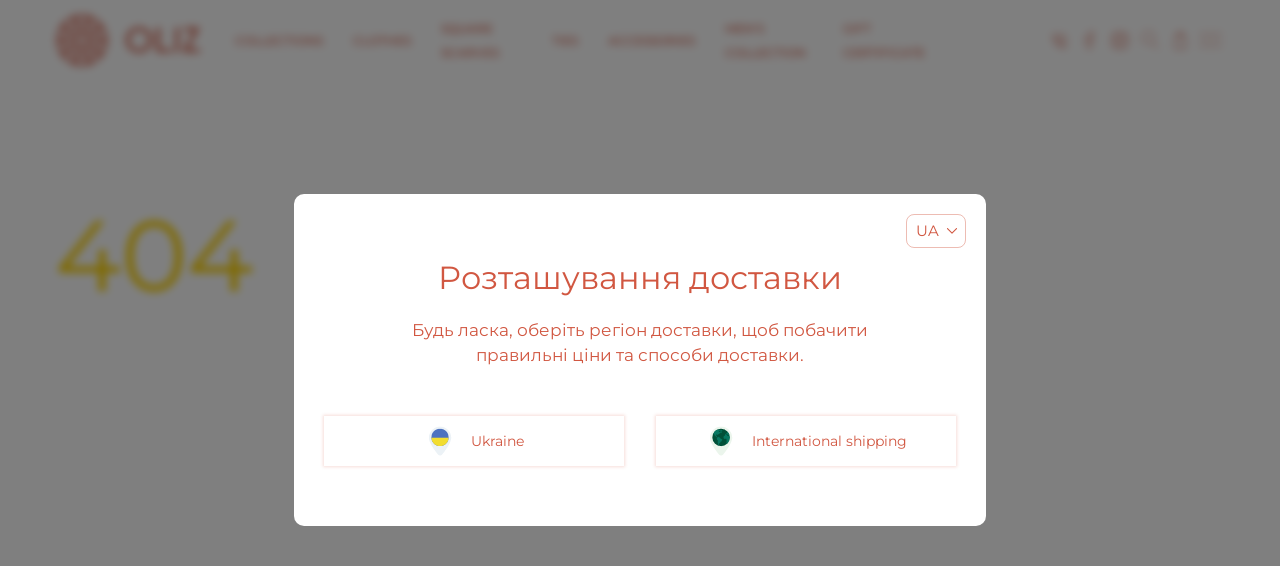

--- FILE ---
content_type: text/html;charset=utf-8
request_url: https://oliz.com.ua/en/shop/odyag/bluzi/bluzka-polevye-czvety-1941-god/sizes
body_size: 12967
content:
<!DOCTYPE html>
<html lang="en">
<head><meta charset="utf-8">
<title>Blouse &quot;Wildflowers&quot;</title>
<meta name="viewport" content="width=device-width,initial-scale=1,maximus-scale=5,shrink-to-fit=no, user-scalable=none">
<meta name="theme-color" content="#D15741">
<link rel="icon" type="image/x-icon" href="/images/favicon.svg">
<script>!function(f,b,e,v,n,t,s)
{if(f.fbq)return;n=f.fbq=function(){n.callMethod?
n.callMethod.apply(n,arguments):n.queue.push(arguments)};
if(!f._fbq)f._fbq=n;n.push=n;n.loaded=!0;n.version='2.0';
n.queue=[];t=b.createElement(e);t.async=!0;
t.src=v;s=b.getElementsByTagName(e)[0];
s.parentNode.insertBefore(t,s)}(window,document,'script',
'https://connect.facebook.net/en_US/fbevents.js');
 fbq('init', '1518792978160956'); 
fbq('track', 'PageView');</script>
<noscript><img height="1" width="1" 
         src="https://www.facebook.com/tr?id=1518792978160956&ev=PageView
         &noscript=1"/></noscript>
<link rel="alternate" href="https://oliz.com.ua/en/shop/odyag/bluzi/bluzka-polevye-czvety-1941-god/sizes" hreflang="en" data-h-7fcee50="">
<link rel="alternate" href="https://oliz.com.ua/shop/odyag/bluzi/bluzka-polevye-czvety-1941-god/sizes" hreflang="uk" data-h-52c6e85="">
<link rel="alternate" href="https://oliz.com.ua/ru/shop/odyag/bluzi/bluzka-polevye-czvety-1941-god/sizes" hreflang="ru" data-h-6520db3="">
<link rel="alternate" href="https://oliz.com.ua/shop/odyag/bluzi/bluzka-polevye-czvety-1941-god/sizes" hreflang="x-default" data-h-6527e7a="">
<link rel="canonical" href="https://oliz.com.ua/en/shop/odyag/bluzi/bluzka-polevye-czvety-1941-god/sizes" data-h-5cca6f5="">
<meta property="og:title" content="Blouse &quot;Wildflowers&quot;">
<meta name="description" content="Blouse &quot;Wildflowers&quot;">
<meta property="og:description" content="Blouse &quot;Wildflowers&quot;">
<script type="application/ld+json">{"@context":"https://schema.org","@graph":[{"@id":"https://oliz.com.ua/en/shop/odyag/bluzi/bluzka-polevye-czvety-1941-god#breadcrumb","@type":"BreadcrumbList","itemListElement":[{"item":"https://oliz.com.ua/en/","position":1,"@type":"ListItem","name":"OLIZ: Designer Silk Scarves & Accessories"},{"item":"https://oliz.com.ua/en/pc/odyag","position":2,"@type":"ListItem","name":"Clothes"},{"item":"https://oliz.com.ua/en/pc/odyag/bluzi","position":3,"@type":"ListItem","name":"Blouses"},{"position":4,"@type":"ListItem","name":"Blouse \"Wildflowers\""}]},{"@id":"https://oliz.com.ua/en/shop/odyag/bluzi/bluzka-polevye-czvety-1941-god#webpage","@type":"WebPage","breadcrumb":{"@id":"https://oliz.com.ua/en/shop/odyag/bluzi/bluzka-polevye-czvety-1941-god#breadcrumb"},"inLanguage":"en","isPartOf":{"@id":"https://oliz.com.ua/en/#website"},"potentialAction":{"@type":"ReadAction","target":["https://oliz.com.ua/en/shop/odyag/bluzi/bluzka-polevye-czvety-1941-god"]},"url":"https://oliz.com.ua/en/shop/odyag/bluzi/bluzka-polevye-czvety-1941-god","name":"OLIZ: Designer Silk Scarves & Accessories","description":"Discover exclusive designer scarves, shawls, and accessories by OLIZ. Featuring natural silk, unique designs, and hand-painted details. Fast delivery across Ukraine. Order online at Oliz.com.ua!","primaryImageOfPage":{"@id":"https://oliz.com.ua/en/shop/odyag/bluzi/bluzka-polevye-czvety-1941-god#primaryimage"}},{"@id":"https://oliz.com.ua/en/shop/odyag/bluzi/bluzka-polevye-czvety-1941-god#primaryimage","inLanguage":"en","contentUrl":"https://oliz.com.ua/images/image-object.jpeg","height":1315,"width":2560,"@type":"ImageObject","url":"https://oliz.com.ua/images/image-object.jpeg"},{"@type":"Organization","name":"OLIZ Designer Scarves & Accessories | Official Online Store","url":"https://oliz.com.ua","logo":"https://oliz.com.ua/images/logo.svg","address":{"@type":"PostalAddress","streetAddress":"","addressLocality":"Center","addressRegion":"","postalCode":"12300","addressCountry":"UA"},"contactPoint":{"@type":"ContactPoint","contactType":"customer support","telephone":"+38 066 360 7018","email":"olizbrand@gmail.com"}},{"inLanguage":"en","@id":"https://oliz.com.ua/en/#website","description":"Discover exclusive designer scarves, shawls, and accessories by OLIZ. Featuring natural silk, unique designs, and hand-painted details. Fast delivery across Ukraine. Order online at Oliz.com.ua!","url":"https://oliz.com.ua","potentialAction":[],"@type":"WebSite","name":"Oliz"}]}</script><link rel="preload" as="style" href="/_nuxt/entry.40c12e16.css"><link rel="preload" as="style" href="/_nuxt/default.6ac2731c.css"><link rel="stylesheet" href="/_nuxt/entry.40c12e16.css"><link rel="stylesheet" href="/_nuxt/default.6ac2731c.css"></head>
<body ><div id="__nuxt"><!--[--><div><!--[--><span></span><span></span><div class="page"><div class="page__wrapper"><div class="page__top-line"></div><div class="page__header"><header class="header"><div class="header__bg"></div><span></span><div class="container header__inner"><!--[--><div class="header__block"><div class="header__logo" to="/en"><a href="/en" class="logo logo--theme--secondary logo--row"><div class="logo__img-wrap"><img src="/images/logo.svg" class="logo__img"></div><div class="logo__addon"><!--[--><img src="/images/word.svg" class="logo__word"><!--]--></div></a></div></div><div class="header__block header__block--full"><div class="nav"><ul class="nav__list"><!--[--><li class="nav__item"><a href="/en/pc/kollektsiya" class="nav__link"><span class="nav__text">Collections</span></a><!--[--><!----><!--]--></li><li class="nav__item"><a href="/en/pc/odyag" class="nav__link"><span class="nav__text">Clothes</span></a><!--[--><!----><!--]--></li><li class="nav__item"><a href="/en/pc/hustki" class="nav__link"><span class="nav__text">Square scarves</span></a><!--[--><!----><!--]--></li><li class="nav__item"><a href="/en/pc/kravatki" class="nav__link"><span class="nav__text">Ties</span></a><!----></li><li class="nav__item"><a href="/en/pc/aksesuari" class="nav__link"><span class="nav__text">Аccessories</span></a><!----></li><li class="nav__item"><a href="/en/pc/colovica-kolekcia" class="nav__link"><span class="nav__text">Men&#39;s collection</span></a><!----></li><li class="nav__item"><a href="/en/pc/podarunkovi-sertifikati" class="nav__link"><span class="nav__text">Gift certificate</span></a><!----></li><!--]--></ul></div></div><div class="header__block"><!--[--><a href="tel:+380663607018" class="header__button" theme="secondary"><svg class="svg-icon button__icon header__button-icon" style=""><use xlink:href="/_nuxt/sprite.symbol.e9e46958.svg#telphone-01"></use></svg></a><a href="https://www.facebook.com/olizbrand/" class="header__button" theme="secondary"><span class="button__icon header__button-icon"><?xml version="1.0" encoding="utf-8"?>
<!-- Generator: Adobe Illustrator 27.7.0, SVG Export Plug-In . SVG Version: 6.00 Build 0)  -->
<svg class="svg-icon" style="" version="1.1" id="Шар_1" xmlns="http://www.w3.org/2000/svg" xmlns:xlink="http://www.w3.org/1999/xlink" x="0px" y="0px"
	 viewBox="0 0 17.8 19.2" style="enable-background:new 0 0 17.8 19.2;" xml:space="preserve">
<g>
	<path d="M10.6,1.1c0.6,0,1.3,0.1,1.8,0.1v1.2h-0.6c-1.8,0-3,1.1-3,2.9v2.3c0,0.6,0.4,1,1,1H12l-0.2,1.6h-2c-0.6,0-1,0.4-1,1v7H7v-7
		c0-0.6-0.4-1-1-1H3.8V8.6H6c0.6,0,1-0.4,1-1V4.8C7,2.4,8.2,1.1,10.6,1.1 M10.6,0.1C7.8,0.1,6,1.8,6,4.8v2.7H2.8v3.6H6v8h3.8v-8h2.9
		l0.5-3.6H9.8V5.2c0-1,0.5-1.9,2-1.9h1.6v-3C13.3,0.3,11.9,0.1,10.6,0.1L10.6,0.1z"/>
</g>
</svg>
</span></a><a href="https://www.instagram.com/oliz_brand/" class="header__button" theme="secondary"><span class="button__icon header__button-icon"><?xml version="1.0" encoding="utf-8"?>
<!-- Generator: Adobe Illustrator 27.7.0, SVG Export Plug-In . SVG Version: 6.00 Build 0)  -->
<svg class="svg-icon" style="" version="1.1" id="Шар_1" xmlns="http://www.w3.org/2000/svg" xmlns:xlink="http://www.w3.org/1999/xlink" x="0px" y="0px"
	 viewBox="0 0 17.8 19.2" style="enable-background:new 0 0 17.8 19.2;" xml:space="preserve">
<g>
	<g>
		<g>
			<path d="M13.6,4.1c-0.4,0-0.8,0.4-0.8,0.8c0,0.4,0.4,0.8,0.8,0.8c0.4,0,0.8-0.4,0.8-0.8C14.4,4.5,14.1,4.1,13.6,4.1z"/>
			<path d="M9,5.2c-2.4,0-4.4,2-4.4,4.4C4.6,12,6.6,14,9,14c2.4,0,4.4-2,4.4-4.4C13.4,7.2,11.4,5.2,9,5.2z M9,12.9
				c-1.8,0-3.3-1.5-3.3-3.3S7.2,6.2,9,6.2c1.8,0,3.3,1.5,3.3,3.3S10.8,12.9,9,12.9z"/>
			<path d="M12.5,18.5H5.4c-3,0-5.4-2.4-5.4-5.4V6c0-3,2.4-5.4,5.4-5.4h7.1c3,0,5.4,2.4,5.4,5.4v7.1C17.8,16.1,15.4,18.5,12.5,18.5z
				 M5.2,2C3.1,2,1.3,3.7,1.3,5.8v7.5c0,2.1,1.7,3.9,3.9,3.9h7.5c2.1,0,3.9-1.7,3.9-3.9V5.8c0-2.1-1.7-3.9-3.9-3.9H5.2z"/>
		</g>
	</g>
</g>
</svg>
</span></a><!--]--><div class="search-button search-button--theme--secondary"><svg class="svg-icon search-button__icon" style=""><use xlink:href="/_nuxt/sprite.symbol.e9e46958.svg#search"></use></svg></div><a href="/en/cart" class="search-button search-button--theme--secondary"><svg class="svg-icon search-button__icon" style=""><use xlink:href="/_nuxt/sprite.symbol.e9e46958.svg#cart-h"></use></svg><span></span></a><button class="menu-button menu-button--theme--secondary"><svg class="svg-icon menu-button__icon" style=""><use xlink:href="/_nuxt/sprite.symbol.e9e46958.svg#burger"></use></svg></button></div><!--]--></div></header></div><div class="page__content"><!--[--><div class="product-page"><div class="product-page__top"><div class="product-page__preview"><!--[--><div class="product-page__images"><!--[--><a href="https://oliz.com.ua/uploads/product/product/rc/JPpxnG8q/uploads/product/07af0fc89fd553b9b7367e6e197c16fc.jpg" target="_blank" rel="noreferrer"><div data-v="0" class="image image--hover image--blur image--mode--default product-page__image"><picture class="image__wrap image__wrap--image lazyload-container"><source type="image/webp" data-srcset="https://oliz.com.ua/uploads/product/product/rc/MCnGomqV/uploads/product/07af0fc89fd553b9b7367e6e197c16fc.jpg.webp 768w, https://oliz.com.ua/uploads/product/product/rc/JzgsWXSE/uploads/product/07af0fc89fd553b9b7367e6e197c16fc.jpg.webp 1024w, https://oliz.com.ua/uploads/product/product/rc/JPpxnG8q/uploads/product/07af0fc89fd553b9b7367e6e197c16fc.jpg.webp 1920w,"><source data-srcset="https://oliz.com.ua/uploads/product/product/rc/MCnGomqV/uploads/product/07af0fc89fd553b9b7367e6e197c16fc.jpg 768w, https://oliz.com.ua/uploads/product/product/rc/JzgsWXSE/uploads/product/07af0fc89fd553b9b7367e6e197c16fc.jpg 1024w, https://oliz.com.ua/uploads/product/product/rc/JPpxnG8q/uploads/product/07af0fc89fd553b9b7367e6e197c16fc.jpg 1920w,"><img width="1022" height="1280" src="https://oliz.com.ua/uploads/product/product/rc/EisyIjVa/uploads/product/07af0fc89fd553b9b7367e6e197c16fc.jpg" alt="alt" class="image__img"></picture></div></a><a href="https://oliz.com.ua/uploads/product/product/rc/4H1umQyL/uploads/product/588adc1a9fd06448cbbaf1baabc156a4.jpg" target="_blank" rel="noreferrer"><div data-v="0" class="image image--hover image--blur image--mode--default product-page__image"><picture class="image__wrap image__wrap--image lazyload-container"><source type="image/webp" data-srcset="https://oliz.com.ua/uploads/product/product/rc/2KTnDRfo/uploads/product/588adc1a9fd06448cbbaf1baabc156a4.jpg.webp 768w, https://oliz.com.ua/uploads/product/product/rc/eaMFNxpk/uploads/product/588adc1a9fd06448cbbaf1baabc156a4.jpg.webp 1024w, https://oliz.com.ua/uploads/product/product/rc/4H1umQyL/uploads/product/588adc1a9fd06448cbbaf1baabc156a4.jpg.webp 1920w,"><source data-srcset="https://oliz.com.ua/uploads/product/product/rc/2KTnDRfo/uploads/product/588adc1a9fd06448cbbaf1baabc156a4.jpg 768w, https://oliz.com.ua/uploads/product/product/rc/eaMFNxpk/uploads/product/588adc1a9fd06448cbbaf1baabc156a4.jpg 1024w, https://oliz.com.ua/uploads/product/product/rc/4H1umQyL/uploads/product/588adc1a9fd06448cbbaf1baabc156a4.jpg 1920w,"><img width="960" height="1280" src="https://oliz.com.ua/uploads/product/product/rc/uhmmECSu/uploads/product/588adc1a9fd06448cbbaf1baabc156a4.jpg" alt="alt" class="image__img"></picture></div></a><a href="https://oliz.com.ua/uploads/product/product/rc/levsXX0o/uploads/product/2da236c71ed56ea5a9dc1066f0f51c2b.jpg" target="_blank" rel="noreferrer"><div data-v="0" class="image image--hover image--blur image--mode--default product-page__image"><picture class="image__wrap image__wrap--image lazyload-container"><source type="image/webp" data-srcset="https://oliz.com.ua/uploads/product/product/rc/mwKHj3lL/uploads/product/2da236c71ed56ea5a9dc1066f0f51c2b.jpg.webp 768w, https://oliz.com.ua/uploads/product/product/rc/ft9WG6HK/uploads/product/2da236c71ed56ea5a9dc1066f0f51c2b.jpg.webp 1024w, https://oliz.com.ua/uploads/product/product/rc/levsXX0o/uploads/product/2da236c71ed56ea5a9dc1066f0f51c2b.jpg.webp 1920w,"><source data-srcset="https://oliz.com.ua/uploads/product/product/rc/mwKHj3lL/uploads/product/2da236c71ed56ea5a9dc1066f0f51c2b.jpg 768w, https://oliz.com.ua/uploads/product/product/rc/ft9WG6HK/uploads/product/2da236c71ed56ea5a9dc1066f0f51c2b.jpg 1024w, https://oliz.com.ua/uploads/product/product/rc/levsXX0o/uploads/product/2da236c71ed56ea5a9dc1066f0f51c2b.jpg 1920w,"><img width="960" height="1280" src="https://oliz.com.ua/uploads/product/product/rc/z5wo7VDs/uploads/product/2da236c71ed56ea5a9dc1066f0f51c2b.jpg" alt="alt" class="image__img"></picture></div></a><!--]--></div><div class="product-page__slider"><div class="swiper--type--list swiper--hidden swiper--has-pagination swiper swiper--mobile" data-fog="false"><div class="swiper-wrapper"><!--[--><div class="swiper-slide" style="" v="0"><!--[--><!--[--><a href="https://oliz.com.ua/uploads/product/product/rc/JPpxnG8q/uploads/product/07af0fc89fd553b9b7367e6e197c16fc.jpg" target="_blank" rel="noreferrer"><div data-v="0" class="image image--hover image--blur image--has-bg image--mode--default"><picture class="image__wrap image__wrap--image lazyload-container"><source type="image/webp" data-srcset="https://oliz.com.ua/uploads/product/product/rc/MCnGomqV/uploads/product/07af0fc89fd553b9b7367e6e197c16fc.jpg.webp 768w, https://oliz.com.ua/uploads/product/product/rc/JzgsWXSE/uploads/product/07af0fc89fd553b9b7367e6e197c16fc.jpg.webp 1024w, https://oliz.com.ua/uploads/product/product/rc/JPpxnG8q/uploads/product/07af0fc89fd553b9b7367e6e197c16fc.jpg.webp 1920w,"><source data-srcset="https://oliz.com.ua/uploads/product/product/rc/MCnGomqV/uploads/product/07af0fc89fd553b9b7367e6e197c16fc.jpg 768w, https://oliz.com.ua/uploads/product/product/rc/JzgsWXSE/uploads/product/07af0fc89fd553b9b7367e6e197c16fc.jpg 1024w, https://oliz.com.ua/uploads/product/product/rc/JPpxnG8q/uploads/product/07af0fc89fd553b9b7367e6e197c16fc.jpg 1920w,"><img width="1022" height="1280" src="https://oliz.com.ua/uploads/product/product/rc/EisyIjVa/uploads/product/07af0fc89fd553b9b7367e6e197c16fc.jpg" alt="alt" class="image__img"></picture></div></a><!--]--><!--]--></div><div class="swiper-slide" style="" v="0"><!--[--><!--[--><a href="https://oliz.com.ua/uploads/product/product/rc/4H1umQyL/uploads/product/588adc1a9fd06448cbbaf1baabc156a4.jpg" target="_blank" rel="noreferrer"><div data-v="0" class="image image--hover image--blur image--has-bg image--mode--default"><picture class="image__wrap image__wrap--image lazyload-container"><source type="image/webp" data-srcset="https://oliz.com.ua/uploads/product/product/rc/2KTnDRfo/uploads/product/588adc1a9fd06448cbbaf1baabc156a4.jpg.webp 768w, https://oliz.com.ua/uploads/product/product/rc/eaMFNxpk/uploads/product/588adc1a9fd06448cbbaf1baabc156a4.jpg.webp 1024w, https://oliz.com.ua/uploads/product/product/rc/4H1umQyL/uploads/product/588adc1a9fd06448cbbaf1baabc156a4.jpg.webp 1920w,"><source data-srcset="https://oliz.com.ua/uploads/product/product/rc/2KTnDRfo/uploads/product/588adc1a9fd06448cbbaf1baabc156a4.jpg 768w, https://oliz.com.ua/uploads/product/product/rc/eaMFNxpk/uploads/product/588adc1a9fd06448cbbaf1baabc156a4.jpg 1024w, https://oliz.com.ua/uploads/product/product/rc/4H1umQyL/uploads/product/588adc1a9fd06448cbbaf1baabc156a4.jpg 1920w,"><img width="960" height="1280" src="https://oliz.com.ua/uploads/product/product/rc/uhmmECSu/uploads/product/588adc1a9fd06448cbbaf1baabc156a4.jpg" alt="alt" class="image__img"></picture></div></a><!--]--><!--]--></div><div class="swiper-slide" style="" v="0"><!--[--><!--[--><a href="https://oliz.com.ua/uploads/product/product/rc/levsXX0o/uploads/product/2da236c71ed56ea5a9dc1066f0f51c2b.jpg" target="_blank" rel="noreferrer"><div data-v="0" class="image image--hover image--blur image--has-bg image--mode--default"><picture class="image__wrap image__wrap--image lazyload-container"><source type="image/webp" data-srcset="https://oliz.com.ua/uploads/product/product/rc/mwKHj3lL/uploads/product/2da236c71ed56ea5a9dc1066f0f51c2b.jpg.webp 768w, https://oliz.com.ua/uploads/product/product/rc/ft9WG6HK/uploads/product/2da236c71ed56ea5a9dc1066f0f51c2b.jpg.webp 1024w, https://oliz.com.ua/uploads/product/product/rc/levsXX0o/uploads/product/2da236c71ed56ea5a9dc1066f0f51c2b.jpg.webp 1920w,"><source data-srcset="https://oliz.com.ua/uploads/product/product/rc/mwKHj3lL/uploads/product/2da236c71ed56ea5a9dc1066f0f51c2b.jpg 768w, https://oliz.com.ua/uploads/product/product/rc/ft9WG6HK/uploads/product/2da236c71ed56ea5a9dc1066f0f51c2b.jpg 1024w, https://oliz.com.ua/uploads/product/product/rc/levsXX0o/uploads/product/2da236c71ed56ea5a9dc1066f0f51c2b.jpg 1920w,"><img width="960" height="1280" src="https://oliz.com.ua/uploads/product/product/rc/z5wo7VDs/uploads/product/2da236c71ed56ea5a9dc1066f0f51c2b.jpg" alt="alt" class="image__img"></picture></div></a><!--]--><!--]--></div><!--]--></div><div class="swiper-pagination"></div><!----><!----><!--[--><!--]--></div></div><!----><!--]--></div><div class="product-page__main"><div class="container product-page__main-inner"><!--[--><span class="product-page__title Mt-2rem">Blouse &quot;Wildflowers&quot;</span><div class="product-page-form product-page__form Mt-2rem"><div class="product-page-form__inner"><div class="product-page__price"><div class="price"><div class="price__inner"><span class="price__title"><!--[-->Price<!--]--></span><div class="price__block"><div class="price__current">540 $</div><!----></div></div></div></div><button class="button button--theme--secondary" style=""><div class="button__inner"><!----><span class="button__text"><!--[-->Buy<!--]--></span><!----></div></button></div><div class="sizes product-page__sizes"><div class="sizes__inner"><ul class="sizes__list"><!--[--><li class="sizes__item"><div class="size--active size"><input class="size__input" type="radio" name="size" value="268" checked><div class="size__imitator">S-M</div></div></li><li class="sizes__item"><div class="size"><input class="size__input" type="radio" name="size" value="269"><div class="size__imitator">L-XL</div></div></li><li class="sizes__item"><div class="size"><input class="size__input" type="radio" name="size" value="270"><div class="size__imitator">XL-XXL</div></div></li><!--]--></ul></div></div><div class="product-extra-notice Mt-2rem"><svg class="svg-icon product-extra-notice__icon" style=""><use xlink:href="/_nuxt/sprite.symbol.e9e46958.svg#gift-icon"></use></svg><span class="product-extra-notice__text">Gift package</span></div></div><div id="discription" class="product-page__section product-page__description product-page-section"><div class="editor"><div class="editor__blocks"><!--[--><div class="container editor-block"><!--[--><div class="editor-block__content"><div class="editor-block__text editor-block__paragraph static-content" style="text-align:left;">Silk blouse with a print from fragments of a painting by Kateryna Bilokur. This light and full of air and color blouse has a floral print with the name &quot;Field Flowers&quot;.  It is elegant and feminine, perfect for spring or summer looks. The blouse has a classic cut with an elegant collar and loose wide sleeves with wide cuffs. Small buttons in the tone of the blouse support a restrained minimalist mood. Composition: Silk Made in Ukraine</div></div><!--]--></div><!--]--></div></div></div><!--]--></div></div></div></div><section class="Py-2rem product-page__info-section"><div class="product-page__menu product-page-menu"><div class="container product-page-menu__inner"><!--[--><div class="list list--horizontal product-page-menu__list"><ul class="list__list"><!--[--><li class="list__item"><!--[--><a href="/en/shop/odyag/bluzi/bluzka-polevye-czvety-1941-god/attributes" class="product-page-menu__button"><span class="product-page-menu__text">Attributes</span></a><!--]--></li><li class="list__item"><!--[--><a aria-current="page" href="/en/shop/odyag/bluzi/bluzka-polevye-czvety-1941-god/sizes" class="router-link-active router-link-exact-active product-page-menu__button product-page-menu__button--active"><span class="product-page-menu__text">Sizes Table</span></a><!--]--></li><!--]--></ul></div><!--]--></div></div><div class="product-page__content"><div id="sizes" class="product-page__section product-page-section"><div class="container"><!--[--><div data-v="0" class="image image--hover image--blur image--has-bg image--mode--off"><picture class="image__wrap image__wrap--image lazyload-container image__wrap--mode--off"><source type="image/webp" data-srcset="https://oliz.com.ua/uploads/product/product/rc/w5S49GXU/uploads/product/ea21cfa7d22cab2c009d28aa67457509.jpg.webp 768w, https://oliz.com.ua/uploads/product/product/rc/jdr3Xm6p/uploads/product/ea21cfa7d22cab2c009d28aa67457509.jpg.webp 1024w, https://oliz.com.ua/uploads/product/product/rc/YevJP3Vt/uploads/product/ea21cfa7d22cab2c009d28aa67457509.jpg.webp 1920w,"><source data-srcset="https://oliz.com.ua/uploads/product/product/rc/w5S49GXU/uploads/product/ea21cfa7d22cab2c009d28aa67457509.jpg 768w, https://oliz.com.ua/uploads/product/product/rc/jdr3Xm6p/uploads/product/ea21cfa7d22cab2c009d28aa67457509.jpg 1024w, https://oliz.com.ua/uploads/product/product/rc/YevJP3Vt/uploads/product/ea21cfa7d22cab2c009d28aa67457509.jpg 1920w,"><img width="1920" height="1920" src="https://oliz.com.ua/uploads/product/product/rc/fDu5fh9K/uploads/product/ea21cfa7d22cab2c009d28aa67457509.jpg" alt="alt" class="image__img"></picture></div><!--]--></div></div></div></section><!----><!--]--></div><div class="page__footer"><footer class="footer"><div class="footer__inner"><div class="container"><!--[--><div class="footer__section"><span class="footer__title">Subscribe to our news and get a promo code for a 5% discount on your first purchase!</span></div><form method="POST" theme="primary" action="/form/subscription" class="form form--inline form--waiting footer__form"><div class="loader loader--attached"><div class="loader__inner"><div class="loader__img-wrap"><svg class="loader__img" version="1.1" id="loader-1" xmlns="http://www.w3.org/2000/svg" xmlns:xlink="http://www.w3.org/1999/xlink" x="0px" y="0px" viewBox="0 0 50 50" style="enable-background:new 0 0 50 50;" xml:space="preserve"><path d="M43.935,25.145c0-10.318-8.364-18.683-18.683-18.683c-10.318,0-18.683,8.365-18.683,18.683h4.068c0-8.071,6.543-14.615,14.615-14.615c8.072,0,14.615,6.543,14.615,14.615H43.935z"><animateTransform attributeType="xml" attributeName="transform" type="rotate" from="0 25 25" to="360 25 25" dur="1s" repeatCount="indefinite"></animateTransform></path></svg></div></div></div></form><!--]--></div><div class="container footer__content footer__section"><!--[--><div class="footer__media"><div class="media media--theme--gray"><ul class="media__list"><!--[--><li class="media__item"><a href="https://www.facebook.com/olizbrand/" class="media__link"><div class="media__icon-wrap"><span class="button__icon media__icon"><?xml version="1.0" encoding="utf-8"?>
<!-- Generator: Adobe Illustrator 27.7.0, SVG Export Plug-In . SVG Version: 6.00 Build 0)  -->
<svg class="svg-icon" style="" version="1.1" id="Шар_1" xmlns="http://www.w3.org/2000/svg" xmlns:xlink="http://www.w3.org/1999/xlink" x="0px" y="0px"
	 viewBox="0 0 17.8 19.2" style="enable-background:new 0 0 17.8 19.2;" xml:space="preserve">
<g>
	<path d="M10.6,1.1c0.6,0,1.3,0.1,1.8,0.1v1.2h-0.6c-1.8,0-3,1.1-3,2.9v2.3c0,0.6,0.4,1,1,1H12l-0.2,1.6h-2c-0.6,0-1,0.4-1,1v7H7v-7
		c0-0.6-0.4-1-1-1H3.8V8.6H6c0.6,0,1-0.4,1-1V4.8C7,2.4,8.2,1.1,10.6,1.1 M10.6,0.1C7.8,0.1,6,1.8,6,4.8v2.7H2.8v3.6H6v8h3.8v-8h2.9
		l0.5-3.6H9.8V5.2c0-1,0.5-1.9,2-1.9h1.6v-3C13.3,0.3,11.9,0.1,10.6,0.1L10.6,0.1z"/>
</g>
</svg>
</span></div><span class="media__title">Facebook</span></a></li><li class="media__item"><a href="https://www.instagram.com/oliz_brand/" class="media__link"><div class="media__icon-wrap"><span class="button__icon media__icon"><?xml version="1.0" encoding="utf-8"?>
<!-- Generator: Adobe Illustrator 27.7.0, SVG Export Plug-In . SVG Version: 6.00 Build 0)  -->
<svg class="svg-icon" style="" version="1.1" id="Шар_1" xmlns="http://www.w3.org/2000/svg" xmlns:xlink="http://www.w3.org/1999/xlink" x="0px" y="0px"
	 viewBox="0 0 17.8 19.2" style="enable-background:new 0 0 17.8 19.2;" xml:space="preserve">
<g>
	<g>
		<g>
			<path d="M13.6,4.1c-0.4,0-0.8,0.4-0.8,0.8c0,0.4,0.4,0.8,0.8,0.8c0.4,0,0.8-0.4,0.8-0.8C14.4,4.5,14.1,4.1,13.6,4.1z"/>
			<path d="M9,5.2c-2.4,0-4.4,2-4.4,4.4C4.6,12,6.6,14,9,14c2.4,0,4.4-2,4.4-4.4C13.4,7.2,11.4,5.2,9,5.2z M9,12.9
				c-1.8,0-3.3-1.5-3.3-3.3S7.2,6.2,9,6.2c1.8,0,3.3,1.5,3.3,3.3S10.8,12.9,9,12.9z"/>
			<path d="M12.5,18.5H5.4c-3,0-5.4-2.4-5.4-5.4V6c0-3,2.4-5.4,5.4-5.4h7.1c3,0,5.4,2.4,5.4,5.4v7.1C17.8,16.1,15.4,18.5,12.5,18.5z
				 M5.2,2C3.1,2,1.3,3.7,1.3,5.8v7.5c0,2.1,1.7,3.9,3.9,3.9h7.5c2.1,0,3.9-1.7,3.9-3.9V5.8c0-2.1-1.7-3.9-3.9-3.9H5.2z"/>
		</g>
	</g>
</g>
</svg>
</span></div><span class="media__title">Instagram</span></a></li><!--]--></ul></div></div><div class="footer__categories"><!--[--><div class="nav-list nav-list--theme--muted footer__categories-item"><ul class="nav-list__list"><!--[--><li class="nav-list__item"><a href="/en/pc/vikradene-mistectvo" class="nav-list__link"><span class="nav-list__text">Stolen art</span></a></li><li class="nav-list__item"><a href="/en/pc/odyag" class="nav-list__link"><span class="nav-list__text">Clothes</span></a></li><li class="nav-list__item"><a href="/en/pc/hustki" class="nav-list__link"><span class="nav-list__text">Square scarves</span></a></li><li class="nav-list__item"><a href="/en/pc/tvili" class="nav-list__link"><span class="nav-list__text">Twilly</span></a></li><li class="nav-list__item"><a href="/en/pc/palantini" class="nav-list__link"><span class="nav-list__text">Wraps</span></a></li><li class="nav-list__item"><a href="/en/pc/kravatki" class="nav-list__link"><span class="nav-list__text">Ties</span></a></li><!--]--></ul></div><div class="nav-list nav-list--theme--muted footer__categories-item"><ul class="nav-list__list"><!--[--><li class="nav-list__item"><a href="/en/page/about" class="nav-list__link"><span class="nav-list__text">About us</span></a></li><li class="nav-list__item"><a href="/en/page/contacts" class="nav-list__link"><span class="nav-list__text">Contacts</span></a></li><li class="nav-list__item"><a href="/en/page/Partnership" class="nav-list__link"><span class="nav-list__text">Partnership</span></a></li><li class="nav-list__item"><a href="/en/page/payment-and-delivery" class="nav-list__link"><span class="nav-list__text">Delivery and payment</span></a></li><li class="nav-list__item"><a href="/en/page/return-and-exchange" class="nav-list__link"><span class="nav-list__text">Return and replacements</span></a></li><!--]--></ul></div><!--]--></div><!--]--></div><div class="footer__bottom"><div class="container footer__section footer__bottom-inner"><!--[--><div class="footer__visa"><img src="/images/rsz_payment.png" alt="payment"></div><div class="footer__copyright">Copyright © 2023 Oliz all rights reserved</div><!--]--></div><div class="container footer__section footer__bottom-inner Pb-1rem"><!--[--><div class="footer__copyright Mt-1rem">Website developed by: <a href="https://origami.ua" style="display:inline;text-decoration:underline;">Design Studio «ОRIGAMI»</a> using its own <a href="https://yofuture.origami.ua" style="display:inline;text-decoration:underline;">CMS «YoFuture»</a> for effective business scaling.</div><!--]--></div></div></div></footer></div><!--[--><!--]--></div></div><!----><!----><!--]--></div><!--[--><!--]--><div class="modal currency-modal"><div class="modal__backdrop"></div><div class="modal__container"><div class="modal__content"><!--[--><div class="currency-modal__lang currency-modal__lang--default"><div class="loader loader--attached"><div class="loader__inner"><div class="loader__img-wrap"><svg class="loader__img" version="1.1" id="loader-1" xmlns="http://www.w3.org/2000/svg" xmlns:xlink="http://www.w3.org/1999/xlink" x="0px" y="0px" viewBox="0 0 50 50" style="enable-background:new 0 0 50 50;" xml:space="preserve"><path d="M43.935,25.145c0-10.318-8.364-18.683-18.683-18.683c-10.318,0-18.683,8.365-18.683,18.683h4.068c0-8.071,6.543-14.615,14.615-14.615c8.072,0,14.615,6.543,14.615,14.615H43.935z"><animateTransform attributeType="xml" attributeName="transform" type="rotate" from="0 25 25" to="360 25 25" dur="1s" repeatCount="indefinite"></animateTransform></path></svg></div></div></div></div><div class="currency-modal__inner-wrap"><div class="currency-modal__inner"><div class="currency-modal__title">Shipping location</div><div class="currency-modal__text">Please, chose your shipping location to see the right pricing and delivery methods</div><div class="currency-modal__body"><!--[--><button class="currency-modal__button currency-modal-button"><div data-v="0" class="image image--mode--default currency-modal-button__icon"><picture class="image__wrap image__wrap--image" has-sizes="false"><img data-src="/_nuxt/GO_2.c2e583a8.svg" class="image__img"></picture></div><span class="currency-modal-button__text">Ukraine</span></button><button class="currency-modal__button currency-modal-button"><div data-v="0" class="image image--mode--default currency-modal-button__icon"><picture class="image__wrap image__wrap--image" has-sizes="false"><img data-src="/_nuxt/GO_1.85fee0de.svg" class="image__img"></picture></div><span class="currency-modal-button__text">International shipping</span></button><!--]--></div></div></div><!--]--><!----><!----></div></div></div><!--]--></div><script type="application/json" id="__NUXT_DATA__" data-ssr="true">[["Reactive",1],{"data":2,"state":3,"_errors":4,"serverRendered":5,"path":6,"pinia":7},{},{},{},true,"/en/shop/odyag/bluzi/bluzka-polevye-czvety-1941-god/sizes",{"routing":8,"request":10,"error":26,"app":28,"user":36,"page":39,"menu":40,"cart":447,"contacts":451,"products":484,"catalogSearch":596},{"referer":-1,"loaderVisibility":9},false,{"headers":11,"meta":25},{"host":12,"x-real-ip":13,"x-forwarded-for":13,"x-forwarded-proto":14,"connection":15,"pragma":16,"cache-control":16,"upgrade-insecure-requests":17,"user-agent":18,"accept":19,"sec-fetch-site":20,"sec-fetch-mode":21,"sec-fetch-user":22,"sec-fetch-dest":23,"accept-encoding":24},"oliz.com.ua","3.150.122.54","https","close","no-cache","1","Mozilla/5.0 (Macintosh; Intel Mac OS X 10_15_7) AppleWebKit/537.36 (KHTML, like Gecko) Chrome/131.0.0.0 Safari/537.36; ClaudeBot/1.0; +claudebot@anthropic.com)","text/html,application/xhtml+xml,application/xml;q=0.9,image/webp,image/apng,*/*;q=0.8,application/signed-exchange;v=b3;q=0.9","none","navigate","?1","document","gzip, deflate, br",{},{"message":27},"",{"isLoading":9,"currencies":29,"currentCurrency":30},[30,33],{"systemName":31,"title":32,"active":5,"default":5},"USD","$",{"systemName":34,"title":35,"active":9,"default":9},"EUR","€",{"user":37,"toUpdate":38},null,[],{"isBlockedPage":9},{"catalogMenu":41,"nav":42,"footerNav":367,"constructorMenu":420,"constructorItem":37,"catalogItem":37,"menuData":421,"mainMenu":428,"isLoaded":5,"opened":9},[],[43,292,323,351,355,359,363],["Reactive",44],{"label":45,"children":46,"showInFooter":9,"showInMenu":5,"icon":27,"slug":124,"countColor":51,"count":37,"url":125,"level":165,"appActive":9,"id":166,"parent":167,"isCategory":5},"Collections",[47,126,129,132,135,138,141,144,147,150,153,156,159,162],{"label":48,"children":49,"showInFooter":9,"showInMenu":9,"icon":37,"slug":50,"countColor":51,"count":37,"url":52,"level":53,"appActive":9,"id":54,"parent":55,"isCategory":5},"Free",[],"vilni","gray","/en/pc/vilni",2,"73d30832-c961-4ba2-a8d1-4e2a4852f0b1",{"label":45,"children":56,"showInFooter":9,"showInMenu":5,"icon":27,"slug":124,"countColor":51,"count":37,"url":125},[57,59,64,69,74,79,84,89,94,99,104,109,114,119],{"label":48,"children":58,"showInFooter":9,"showInMenu":9,"icon":37,"slug":50,"countColor":51,"count":37,"url":52},[],{"label":60,"children":61,"showInFooter":9,"showInMenu":9,"icon":37,"slug":62,"countColor":51,"count":37,"url":63},"Sixties",[],"sistdesatniki","/en/pc/sistdesatniki",{"label":65,"children":66,"showInFooter":9,"showInMenu":9,"icon":37,"slug":67,"countColor":51,"count":37,"url":68},"Naiv",[],"ivan-prihod-ko","/en/pc/ivan-prihod-ko",{"label":70,"children":71,"showInFooter":9,"showInMenu":5,"icon":37,"slug":72,"countColor":51,"count":37,"url":73},"Sophia of Kyiv",[],"oranta","/en/pc/oranta",{"label":75,"children":76,"showInFooter":9,"showInMenu":9,"icon":37,"slug":77,"countColor":51,"count":37,"url":78},"Malevich",[],"malevic","/en/pc/malevic",{"label":80,"children":81,"showInFooter":9,"showInMenu":9,"icon":37,"slug":82,"countColor":51,"count":37,"url":83},"Franko Theatre",[],"teatr-franka","/en/pc/teatr-franka",{"label":85,"children":86,"showInFooter":9,"showInMenu":9,"icon":37,"slug":87,"countColor":51,"count":37,"url":88},"Ukrainian constellation",[],"ukrains-ke-suzir-a","/en/pc/ukrains-ke-suzir-a",{"label":90,"children":91,"showInFooter":9,"showInMenu":9,"icon":37,"slug":92,"countColor":51,"count":37,"url":93},"Petrykivka painting",[],"tsvetochnaya-feeriya","/en/pc/tsvetochnaya-feeriya",{"label":95,"children":96,"showInFooter":5,"showInMenu":9,"icon":37,"slug":97,"countColor":51,"count":37,"url":98},"Stolen art",[],"vikradene-mistectvo","/en/pc/vikradene-mistectvo",{"label":100,"children":101,"showInFooter":9,"showInMenu":9,"icon":37,"slug":102,"countColor":51,"count":37,"url":103},"Color abstract",[],"tsvetnaya-abstraktsiya","/en/pc/tsvetnaya-abstraktsiya",{"label":105,"children":106,"showInFooter":9,"showInMenu":9,"icon":37,"slug":107,"countColor":51,"count":37,"url":108},"Katerina Bilokur",[],"katerina-bilokur","/en/pc/katerina-bilokur",{"label":110,"children":111,"showInFooter":9,"showInMenu":9,"icon":37,"slug":112,"countColor":51,"count":37,"url":113},"Hanna Sobachko-Shostak",[],"ganna-sobacko-sostak","/en/pc/ganna-sobacko-sostak",{"label":115,"children":116,"showInFooter":9,"showInMenu":9,"icon":27,"slug":117,"countColor":51,"count":37,"url":118},"About love",[],"pro-kohannya","/en/pc/pro-kohannya",{"label":120,"children":121,"showInFooter":9,"showInMenu":9,"icon":27,"slug":122,"countColor":51,"count":37,"url":123},"Lina",[],"lina","/en/pc/lina","kollektsiya","/en/pc/kollektsiya",{"label":60,"children":127,"showInFooter":9,"showInMenu":9,"icon":37,"slug":62,"countColor":51,"count":37,"url":63,"level":53,"appActive":9,"id":128,"parent":55,"isCategory":5},[],"38af686e-2129-43e5-9b9c-a7427ab76a62",{"label":65,"children":130,"showInFooter":9,"showInMenu":9,"icon":37,"slug":67,"countColor":51,"count":37,"url":68,"level":53,"appActive":9,"id":131,"parent":55,"isCategory":5},[],"f8f9bfd5-b557-4042-9434-a5fef12157e5",{"label":70,"children":133,"showInFooter":9,"showInMenu":5,"icon":37,"slug":72,"countColor":51,"count":37,"url":73,"level":53,"appActive":9,"id":134,"parent":55,"isCategory":5},[],"9c1fcf65-c510-4e13-b118-52dcc005f6b3",{"label":75,"children":136,"showInFooter":9,"showInMenu":9,"icon":37,"slug":77,"countColor":51,"count":37,"url":78,"level":53,"appActive":9,"id":137,"parent":55,"isCategory":5},[],"cb002080-492e-44bf-bb6f-254d0c0fccb0",{"label":80,"children":139,"showInFooter":9,"showInMenu":9,"icon":37,"slug":82,"countColor":51,"count":37,"url":83,"level":53,"appActive":9,"id":140,"parent":55,"isCategory":5},[],"4f04ffd7-ac36-41d6-a48f-0649f9597502",{"label":85,"children":142,"showInFooter":9,"showInMenu":9,"icon":37,"slug":87,"countColor":51,"count":37,"url":88,"level":53,"appActive":9,"id":143,"parent":55,"isCategory":5},[],"58505992-59ed-4cbd-bf3c-aa33b878e331",{"label":90,"children":145,"showInFooter":9,"showInMenu":9,"icon":37,"slug":92,"countColor":51,"count":37,"url":93,"level":53,"appActive":9,"id":146,"parent":55,"isCategory":5},[],"6dd2e04e-9af6-4622-8b32-6d9665054af7",{"label":95,"children":148,"showInFooter":5,"showInMenu":9,"icon":37,"slug":97,"countColor":51,"count":37,"url":98,"level":53,"appActive":9,"id":149,"parent":55,"isCategory":5},[],"9ac3e109-c93e-491f-85ed-781811b5880f",{"label":100,"children":151,"showInFooter":9,"showInMenu":9,"icon":37,"slug":102,"countColor":51,"count":37,"url":103,"level":53,"appActive":9,"id":152,"parent":55,"isCategory":5},[],"0a4b64fa-c685-4555-b7f5-bbecd2f4d00d",{"label":105,"children":154,"showInFooter":9,"showInMenu":9,"icon":37,"slug":107,"countColor":51,"count":37,"url":108,"level":53,"appActive":9,"id":155,"parent":55,"isCategory":5},[],"ddbad64e-47fb-42f1-96a8-c4e53b4cd387",{"label":110,"children":157,"showInFooter":9,"showInMenu":9,"icon":37,"slug":112,"countColor":51,"count":37,"url":113,"level":53,"appActive":9,"id":158,"parent":55,"isCategory":5},[],"53e3cccc-8e09-46e9-8d8b-c83d336280dd",{"label":115,"children":160,"showInFooter":9,"showInMenu":9,"icon":27,"slug":117,"countColor":51,"count":37,"url":118,"level":53,"appActive":9,"id":161,"parent":55,"isCategory":5},[],"6781560c-4afe-4053-8649-6027cb89fe04",{"label":120,"children":163,"showInFooter":9,"showInMenu":9,"icon":27,"slug":122,"countColor":51,"count":37,"url":123,"level":53,"appActive":9,"id":164,"parent":55,"isCategory":5},[],"982c85de-7159-4645-98f6-2e5aa8910845",1,"8eb00424-5c9d-4e9c-9eb3-058b0b9b8c07",{"label":168,"icon":169,"children":170,"url":291},"Shop","catalog",[55,171,221,266,271,276,281,286],{"label":172,"children":173,"showInFooter":5,"showInMenu":5,"icon":37,"slug":219,"countColor":51,"count":37,"url":220},"Clothes",[174,179,184,189,194,199,204,209,214],{"label":175,"children":176,"showInFooter":9,"showInMenu":9,"icon":27,"slug":177,"countColor":51,"count":37,"url":178},"Blouses",[],"bluzi","/en/pc/bluzi",{"label":180,"children":181,"showInFooter":9,"showInMenu":9,"icon":27,"slug":182,"countColor":51,"count":37,"url":183},"Kimono",[],"kimono","/en/pc/kimono",{"label":185,"children":186,"showInFooter":9,"showInMenu":9,"icon":27,"slug":187,"countColor":51,"count":37,"url":188},"Tops",[],"topy","/en/pc/topy",{"label":190,"children":191,"showInFooter":9,"showInMenu":9,"icon":27,"slug":192,"countColor":51,"count":37,"url":193},"Coats",[],"palto","/en/pc/palto",{"label":195,"children":196,"showInFooter":9,"showInMenu":9,"icon":27,"slug":197,"countColor":51,"count":37,"url":198},"Pants and shorts",[],"shtany-ta-shorty","/en/pc/shtany-ta-shorty",{"label":200,"children":201,"showInFooter":9,"showInMenu":9,"icon":27,"slug":202,"countColor":51,"count":37,"url":203},"T-shirts and sweatshirts",[],"futbolky-ta-svitshoty","/en/pc/futbolky-ta-svitshoty",{"label":205,"children":206,"showInFooter":9,"showInMenu":9,"icon":27,"slug":207,"countColor":51,"count":37,"url":208},"Suits",[],"domashni-kostyumi","/en/pc/domashni-kostyumi",{"label":210,"children":211,"showInFooter":9,"showInMenu":9,"icon":27,"slug":212,"countColor":51,"count":37,"url":213},"Dress",[],"sukni","/en/pc/sukni",{"label":215,"children":216,"showInFooter":9,"showInMenu":9,"icon":37,"slug":217,"countColor":51,"count":37,"url":218},"Skirts",[],"spidnici","/en/pc/spidnici","odyag","/en/pc/odyag",{"label":222,"children":223,"showInFooter":5,"showInMenu":5,"icon":37,"slug":264,"countColor":51,"count":37,"url":265},"Square scarves",[224,229,234,239,244,249,254,259],{"label":225,"children":226,"showInFooter":9,"showInMenu":9,"icon":37,"slug":227,"countColor":51,"count":37,"url":228},"Woollen scarves",[],"vovnyani-hustki","/en/pc/vovnyani-hustki",{"label":230,"children":231,"showInFooter":5,"showInMenu":9,"icon":37,"slug":232,"countColor":51,"count":37,"url":233},"Twilly",[],"tvili","/en/pc/tvili",{"label":235,"children":236,"showInFooter":9,"showInMenu":9,"icon":37,"slug":237,"countColor":51,"count":37,"url":238},"Cotton scarves",[],"bavovnyani-hustki","/en/pc/bavovnyani-hustki",{"label":240,"children":241,"showInFooter":9,"showInMenu":9,"icon":37,"slug":242,"countColor":51,"count":37,"url":243},"Framed scarves",[],"hustki-v-rami","/en/pc/hustki-v-rami",{"label":245,"children":246,"showInFooter":9,"showInMenu":9,"icon":37,"slug":247,"countColor":51,"count":37,"url":248},"Pocket square handkerchiefs",[],"mini-hustki","/en/pc/mini-hustki",{"label":250,"children":251,"showInFooter":9,"showInMenu":9,"icon":37,"slug":252,"countColor":51,"count":37,"url":253},"Silk scarves",[],"sovkovi-hustki","/en/pc/sovkovi-hustki",{"label":255,"children":256,"showInFooter":5,"showInMenu":9,"icon":37,"slug":257,"countColor":51,"count":37,"url":258},"Wraps",[],"palantini","/en/pc/palantini",{"label":260,"children":261,"showInFooter":9,"showInMenu":9,"icon":37,"slug":262,"countColor":51,"count":37,"url":263},"Wedding scarves",[],"vesil-ni-hustki","/en/pc/vesil-ni-hustki","hustki","/en/pc/hustki",{"label":267,"children":268,"showInFooter":5,"showInMenu":5,"icon":27,"slug":269,"countColor":51,"count":37,"url":270},"Ties",[],"kravatki","/en/pc/kravatki",{"label":272,"children":273,"showInFooter":9,"showInMenu":5,"icon":37,"slug":274,"countColor":51,"count":37,"url":275},"Аccessories",[],"aksesuari","/en/pc/aksesuari",{"label":277,"children":278,"showInFooter":9,"showInMenu":5,"icon":37,"slug":279,"countColor":51,"count":37,"url":280},"Men's collection",[],"colovica-kolekcia","/en/pc/colovica-kolekcia",{"label":282,"children":283,"showInFooter":9,"showInMenu":9,"icon":37,"slug":284,"countColor":51,"count":37,"url":285},"Pareo",[],"pareo","/en/pc/pareo",{"label":287,"children":288,"showInFooter":9,"showInMenu":5,"icon":37,"slug":289,"countColor":51,"count":37,"url":290},"Gift certificate",[],"podarunkovi-sertifikati","/en/pc/podarunkovi-sertifikati","/en/pc",["Reactive",293],{"label":172,"children":294,"showInFooter":5,"showInMenu":5,"icon":37,"slug":219,"countColor":51,"count":37,"url":220,"level":165,"appActive":9,"id":322,"parent":167,"isCategory":5},[295,298,301,304,307,310,313,316,319],{"label":175,"children":296,"showInFooter":9,"showInMenu":9,"icon":27,"slug":177,"countColor":51,"count":37,"url":178,"level":53,"appActive":9,"id":297,"parent":171,"isCategory":5},[],"2e87ea56-7135-4dec-94d9-f834af3c9059",{"label":180,"children":299,"showInFooter":9,"showInMenu":9,"icon":27,"slug":182,"countColor":51,"count":37,"url":183,"level":53,"appActive":9,"id":300,"parent":171,"isCategory":5},[],"dd4c48b8-1091-4246-9162-b53912a03360",{"label":185,"children":302,"showInFooter":9,"showInMenu":9,"icon":27,"slug":187,"countColor":51,"count":37,"url":188,"level":53,"appActive":9,"id":303,"parent":171,"isCategory":5},[],"91ccc4b6-712f-4580-9a0d-e78d5415561d",{"label":190,"children":305,"showInFooter":9,"showInMenu":9,"icon":27,"slug":192,"countColor":51,"count":37,"url":193,"level":53,"appActive":9,"id":306,"parent":171,"isCategory":5},[],"be55dc0e-0f01-446d-8ef1-14dab1c27306",{"label":195,"children":308,"showInFooter":9,"showInMenu":9,"icon":27,"slug":197,"countColor":51,"count":37,"url":198,"level":53,"appActive":9,"id":309,"parent":171,"isCategory":5},[],"5bf80252-511a-4e3d-8b83-b040f7d9ecf8",{"label":200,"children":311,"showInFooter":9,"showInMenu":9,"icon":27,"slug":202,"countColor":51,"count":37,"url":203,"level":53,"appActive":9,"id":312,"parent":171,"isCategory":5},[],"6004c051-dc1c-41b6-bcc7-8535df2cc184",{"label":205,"children":314,"showInFooter":9,"showInMenu":9,"icon":27,"slug":207,"countColor":51,"count":37,"url":208,"level":53,"appActive":9,"id":315,"parent":171,"isCategory":5},[],"04868a5a-7476-4ec0-b08d-9d9f3ef7500f",{"label":210,"children":317,"showInFooter":9,"showInMenu":9,"icon":27,"slug":212,"countColor":51,"count":37,"url":213,"level":53,"appActive":9,"id":318,"parent":171,"isCategory":5},[],"b87689cd-5d20-417f-b3f9-31b2a8351aa1",{"label":215,"children":320,"showInFooter":9,"showInMenu":9,"icon":37,"slug":217,"countColor":51,"count":37,"url":218,"level":53,"appActive":9,"id":321,"parent":171,"isCategory":5},[],"ec38f5d0-601e-4f0f-9a1f-56eea33a6627","11e0f60f-ba87-482a-a236-191cdf13d6cc",["Reactive",324],{"label":222,"children":325,"showInFooter":5,"showInMenu":5,"icon":37,"slug":264,"countColor":51,"count":37,"url":265,"level":165,"appActive":9,"id":350,"parent":167,"isCategory":5},[326,329,332,335,338,341,344,347],{"label":225,"children":327,"showInFooter":9,"showInMenu":9,"icon":37,"slug":227,"countColor":51,"count":37,"url":228,"level":53,"appActive":9,"id":328,"parent":221,"isCategory":5},[],"584e2da4-1762-4cef-a94c-7ee66636fa82",{"label":230,"children":330,"showInFooter":5,"showInMenu":9,"icon":37,"slug":232,"countColor":51,"count":37,"url":233,"level":53,"appActive":9,"id":331,"parent":221,"isCategory":5},[],"184d80a0-d275-438a-b6d5-f4b8ba463acb",{"label":235,"children":333,"showInFooter":9,"showInMenu":9,"icon":37,"slug":237,"countColor":51,"count":37,"url":238,"level":53,"appActive":9,"id":334,"parent":221,"isCategory":5},[],"e5928e74-53fd-46cb-a67b-8e280637c2ae",{"label":240,"children":336,"showInFooter":9,"showInMenu":9,"icon":37,"slug":242,"countColor":51,"count":37,"url":243,"level":53,"appActive":9,"id":337,"parent":221,"isCategory":5},[],"85937310-2c45-4db7-abb6-31ac5087a2ec",{"label":245,"children":339,"showInFooter":9,"showInMenu":9,"icon":37,"slug":247,"countColor":51,"count":37,"url":248,"level":53,"appActive":9,"id":340,"parent":221,"isCategory":5},[],"861dbd55-3f63-42fa-b55a-7286771ef98b",{"label":250,"children":342,"showInFooter":9,"showInMenu":9,"icon":37,"slug":252,"countColor":51,"count":37,"url":253,"level":53,"appActive":9,"id":343,"parent":221,"isCategory":5},[],"dfb030a4-19b5-4c0b-a96f-4822058cfdfb",{"label":255,"children":345,"showInFooter":5,"showInMenu":9,"icon":37,"slug":257,"countColor":51,"count":37,"url":258,"level":53,"appActive":9,"id":346,"parent":221,"isCategory":5},[],"342a9cbd-e1d9-4b5b-99fd-259b2bbfd861",{"label":260,"children":348,"showInFooter":9,"showInMenu":9,"icon":37,"slug":262,"countColor":51,"count":37,"url":263,"level":53,"appActive":9,"id":349,"parent":221,"isCategory":5},[],"a9dd0872-d4a9-4a9e-bdc6-1804befd3c6f","511bb0e8-eba9-446a-9deb-9a9bd034ad8f",["Reactive",352],{"label":267,"children":353,"showInFooter":5,"showInMenu":5,"icon":27,"slug":269,"countColor":51,"count":37,"url":270,"level":165,"appActive":9,"id":354,"parent":167,"isCategory":5},[],"b8fa54e1-2032-4c4f-b7a4-954db521482f",["Reactive",356],{"label":272,"children":357,"showInFooter":9,"showInMenu":5,"icon":37,"slug":274,"countColor":51,"count":37,"url":275,"level":165,"appActive":9,"id":358,"parent":167,"isCategory":5},[],"d7693d01-15ec-40bb-8ddf-b6c6c280d4e3",["Reactive",360],{"label":277,"children":361,"showInFooter":9,"showInMenu":5,"icon":37,"slug":279,"countColor":51,"count":37,"url":280,"level":165,"appActive":9,"id":362,"parent":167,"isCategory":5},[],"f2a9b1a0-24b5-49f3-9ba4-b6c5c6898d36",["Reactive",364],{"label":287,"children":365,"showInFooter":9,"showInMenu":5,"icon":37,"slug":289,"countColor":51,"count":37,"url":290,"level":165,"appActive":9,"id":366,"parent":167,"isCategory":5},[],"19f3d632-6df4-4b01-be42-7a05d7a92917",[368,384],[369,372,375,377,380,382],{"label":95,"children":370,"showInFooter":5,"showInMenu":9,"icon":37,"slug":97,"countColor":51,"count":37,"url":98,"level":53,"appActive":9,"id":149,"parent":371,"isCategory":5},[],["Reactive",55],{"label":172,"children":373,"showInFooter":5,"showInMenu":5,"icon":37,"slug":219,"countColor":51,"count":37,"url":220,"level":165,"appActive":9,"id":322,"parent":374,"isCategory":5},[],["Reactive",167],{"label":222,"children":376,"showInFooter":5,"showInMenu":5,"icon":37,"slug":264,"countColor":51,"count":37,"url":265,"level":165,"appActive":9,"id":350,"parent":374,"isCategory":5},[],{"label":230,"children":378,"showInFooter":5,"showInMenu":9,"icon":37,"slug":232,"countColor":51,"count":37,"url":233,"level":53,"appActive":9,"id":331,"parent":379,"isCategory":5},[],["Reactive",221],{"label":255,"children":381,"showInFooter":5,"showInMenu":9,"icon":37,"slug":257,"countColor":51,"count":37,"url":258,"level":53,"appActive":9,"id":346,"parent":379,"isCategory":5},[],{"label":267,"children":383,"showInFooter":5,"showInMenu":5,"icon":27,"slug":269,"countColor":51,"count":37,"url":270,"level":165,"appActive":9,"id":354,"parent":374,"isCategory":5},[],[385,393,400,406,413],["Reactive",386],{"slug":387,"icon":387,"label":388,"url":389,"children":390,"level":391,"appActive":9,"id":392,"parent":37,"isCategory":5},"about","About us","/en/page/about",[],0,"0c2bb4cb-5b1d-464a-9fda-4b76f4358e12",["Reactive",394],{"slug":395,"icon":395,"label":396,"url":397,"children":398,"level":391,"appActive":9,"id":399,"parent":37,"isCategory":5},"contacts","Contacts","/en/page/contacts",[],"01ca5bb2-b6de-4de1-8008-86ef399f3d09",["Reactive",401],{"slug":402,"icon":402,"label":402,"url":403,"children":404,"level":391,"appActive":9,"id":405,"parent":37,"isCategory":5},"Partnership","/en/page/Partnership",[],"8d7daa04-4360-42f7-bdf9-9a0aa2ed7821",["Reactive",407],{"slug":408,"icon":408,"label":409,"url":410,"children":411,"level":391,"appActive":9,"id":412,"parent":37,"isCategory":5},"payment-and-delivery","Delivery and payment","/en/page/payment-and-delivery",[],"d0222810-8ce2-4086-9796-47da9277f7ff",["Reactive",414],{"slug":415,"icon":415,"label":416,"url":417,"children":418,"level":391,"appActive":9,"id":419,"parent":37,"isCategory":5},"return-and-exchange","Return and replacements","/en/page/return-and-exchange",[],"f092e01d-10fc-479c-9191-9e3e9deb891c",[],[422,386,394,401,407,414],{"label":168,"icon":169,"children":423,"url":291,"level":391,"appActive":9,"id":427,"parent":37},[44,293,324,352,356,360,424,364],{"label":282,"children":425,"showInFooter":9,"showInMenu":9,"icon":37,"slug":284,"countColor":51,"count":37,"url":285,"level":165,"appActive":9,"id":426,"parent":167,"isCategory":5},[],"0039f088-8733-45e3-b4a1-2f99059d6659","34502f8c-c17d-47eb-abc0-b00a77f362f9",[429,431,433,435,437,439,441,443,445],{"label":168,"icon":169,"children":430,"url":291,"level":391,"appActive":9,"id":427,"parent":37,"zIndex":391},["Reactive",423],{"slug":387,"icon":387,"label":388,"url":389,"children":432,"level":391,"appActive":9,"id":392,"parent":37,"isCategory":5,"zIndex":391},["Reactive",390],{"slug":395,"icon":395,"label":396,"url":397,"children":434,"level":391,"appActive":9,"id":399,"parent":37,"isCategory":5,"zIndex":391},["Reactive",398],{"slug":402,"icon":402,"label":402,"url":403,"children":436,"level":391,"appActive":9,"id":405,"parent":37,"isCategory":5,"zIndex":391},["Reactive",404],{"slug":408,"icon":408,"label":409,"url":410,"children":438,"level":391,"appActive":9,"id":412,"parent":37,"isCategory":5,"zIndex":391},["Reactive",411],{"slug":415,"icon":415,"label":416,"url":417,"children":440,"level":391,"appActive":9,"id":419,"parent":37,"isCategory":5,"zIndex":391},["Reactive",418],{"label":45,"children":442,"showInFooter":9,"showInMenu":5,"icon":27,"slug":124,"countColor":51,"count":37,"url":125,"level":165,"appActive":9,"id":166,"parent":374,"isCategory":5,"zIndex":391},["Reactive",46],{"label":172,"children":444,"showInFooter":5,"showInMenu":5,"icon":37,"slug":219,"countColor":51,"count":37,"url":220,"level":165,"appActive":9,"id":322,"parent":374,"isCategory":5,"zIndex":391},["Reactive",294],{"label":222,"children":446,"showInFooter":5,"showInMenu":5,"icon":37,"slug":264,"countColor":51,"count":37,"url":265,"level":165,"appActive":9,"id":350,"parent":374,"isCategory":5,"zIndex":391},["Reactive",325],{"amount":448,"products":450,"promocode":27,"currency":27,"message":27,"orderId":391,"gtagData":37,"fbData":37,"cartVisible":5},{"totalPrice":449,"deliveryPrice":391},{"price":391,"oldPrice":391,"discountPercent":37},[],{"contacts":452},{"email":453,"postalCode":454,"regionCode":37,"addresses":455,"phones":458,"workTime":461,"socials":475},"olizbrand@gmail.com","12300",[456],{"title":457},"Showroom Lisenka 4 (Zoloti Vorota station), Kyiv",[459],{"phone":460},"+38 066 360 7018",[462,465,467,469,471,473],{"period":463,"value":464},"Monday","12:00 – 18:00",{"period":466,"value":464},"Tuesday",{"period":468,"value":464},"Wednesday",{"period":470,"value":464},"Thursday",{"period":472,"value":464},"Friday",{"period":474,"value":464},"Saturday",[476,480],{"name":477,"link":478,"icon":479},"Facebook","https://www.facebook.com/olizbrand/","\u003C?xml version=\"1.0\" encoding=\"utf-8\"?>\n\u003C!-- Generator: Adobe Illustrator 27.7.0, SVG Export Plug-In . SVG Version: 6.00 Build 0)  -->\n\u003Csvg version=\"1.1\" id=\"Шар_1\" xmlns=\"http://www.w3.org/2000/svg\" xmlns:xlink=\"http://www.w3.org/1999/xlink\" x=\"0px\" y=\"0px\"\n\t viewBox=\"0 0 17.8 19.2\" style=\"enable-background:new 0 0 17.8 19.2;\" xml:space=\"preserve\">\n\u003Cg>\n\t\u003Cpath d=\"M10.6,1.1c0.6,0,1.3,0.1,1.8,0.1v1.2h-0.6c-1.8,0-3,1.1-3,2.9v2.3c0,0.6,0.4,1,1,1H12l-0.2,1.6h-2c-0.6,0-1,0.4-1,1v7H7v-7\n\t\tc0-0.6-0.4-1-1-1H3.8V8.6H6c0.6,0,1-0.4,1-1V4.8C7,2.4,8.2,1.1,10.6,1.1 M10.6,0.1C7.8,0.1,6,1.8,6,4.8v2.7H2.8v3.6H6v8h3.8v-8h2.9\n\t\tl0.5-3.6H9.8V5.2c0-1,0.5-1.9,2-1.9h1.6v-3C13.3,0.3,11.9,0.1,10.6,0.1L10.6,0.1z\"/>\n\u003C/g>\n\u003C/svg>\n",{"name":481,"link":482,"icon":483},"Instagram","https://www.instagram.com/oliz_brand/","\u003C?xml version=\"1.0\" encoding=\"utf-8\"?>\n\u003C!-- Generator: Adobe Illustrator 27.7.0, SVG Export Plug-In . SVG Version: 6.00 Build 0)  -->\n\u003Csvg version=\"1.1\" id=\"Шар_1\" xmlns=\"http://www.w3.org/2000/svg\" xmlns:xlink=\"http://www.w3.org/1999/xlink\" x=\"0px\" y=\"0px\"\n\t viewBox=\"0 0 17.8 19.2\" style=\"enable-background:new 0 0 17.8 19.2;\" xml:space=\"preserve\">\n\u003Cg>\n\t\u003Cg>\n\t\t\u003Cg>\n\t\t\t\u003Cpath d=\"M13.6,4.1c-0.4,0-0.8,0.4-0.8,0.8c0,0.4,0.4,0.8,0.8,0.8c0.4,0,0.8-0.4,0.8-0.8C14.4,4.5,14.1,4.1,13.6,4.1z\"/>\n\t\t\t\u003Cpath d=\"M9,5.2c-2.4,0-4.4,2-4.4,4.4C4.6,12,6.6,14,9,14c2.4,0,4.4-2,4.4-4.4C13.4,7.2,11.4,5.2,9,5.2z M9,12.9\n\t\t\t\tc-1.8,0-3.3-1.5-3.3-3.3S7.2,6.2,9,6.2c1.8,0,3.3,1.5,3.3,3.3S10.8,12.9,9,12.9z\"/>\n\t\t\t\u003Cpath d=\"M12.5,18.5H5.4c-3,0-5.4-2.4-5.4-5.4V6c0-3,2.4-5.4,5.4-5.4h7.1c3,0,5.4,2.4,5.4,5.4v7.1C17.8,16.1,15.4,18.5,12.5,18.5z\n\t\t\t\t M5.2,2C3.1,2,1.3,3.7,1.3,5.8v7.5c0,2.1,1.7,3.9,3.9,3.9h7.5c2.1,0,3.9-1.7,3.9-3.9V5.8c0-2.1-1.7-3.9-3.9-3.9H5.2z\"/>\n\t\t\u003C/g>\n\t\u003C/g>\n\u003C/g>\n\u003C/svg>\n",{"products":485,"bestsellers":486,"popular":487,"isUpdating":9,"isLoaded":9,"pageProduct":488,"pageProductFbData":37},[],[],[],{"gallery":489,"id":542,"slug":543,"category":544,"title":546,"isInCart":9,"attributes":547,"status":553,"sizes":554,"sizesTable":569,"priceData":583,"blocks":584,"relatedProducts":590,"fbData":591},[490,511,527],{"imageData":491},{"meta":492,"srcSet":495},{"width":493,"height":494},1022,1280,[496,499,503,507],{"src":497,"webpSrc":37,"width":498},"https://oliz.com.ua/uploads/product/product/rc/EisyIjVa/uploads/product/07af0fc89fd553b9b7367e6e197c16fc.jpg","default",{"width":500,"src":501,"webpSrc":502},768,"https://oliz.com.ua/uploads/product/product/rc/MCnGomqV/uploads/product/07af0fc89fd553b9b7367e6e197c16fc.jpg","https://oliz.com.ua/uploads/product/product/rc/MCnGomqV/uploads/product/07af0fc89fd553b9b7367e6e197c16fc.jpg.webp",{"width":504,"src":505,"webpSrc":506},1024,"https://oliz.com.ua/uploads/product/product/rc/JzgsWXSE/uploads/product/07af0fc89fd553b9b7367e6e197c16fc.jpg","https://oliz.com.ua/uploads/product/product/rc/JzgsWXSE/uploads/product/07af0fc89fd553b9b7367e6e197c16fc.jpg.webp",{"width":508,"src":509,"webpSrc":510},1920,"https://oliz.com.ua/uploads/product/product/rc/JPpxnG8q/uploads/product/07af0fc89fd553b9b7367e6e197c16fc.jpg","https://oliz.com.ua/uploads/product/product/rc/JPpxnG8q/uploads/product/07af0fc89fd553b9b7367e6e197c16fc.jpg.webp",{"imageData":512},{"meta":513,"srcSet":515},{"width":514,"height":494},960,[516,518,521,524],{"src":517,"webpSrc":37,"width":498},"https://oliz.com.ua/uploads/product/product/rc/uhmmECSu/uploads/product/588adc1a9fd06448cbbaf1baabc156a4.jpg",{"width":500,"src":519,"webpSrc":520},"https://oliz.com.ua/uploads/product/product/rc/2KTnDRfo/uploads/product/588adc1a9fd06448cbbaf1baabc156a4.jpg","https://oliz.com.ua/uploads/product/product/rc/2KTnDRfo/uploads/product/588adc1a9fd06448cbbaf1baabc156a4.jpg.webp",{"width":504,"src":522,"webpSrc":523},"https://oliz.com.ua/uploads/product/product/rc/eaMFNxpk/uploads/product/588adc1a9fd06448cbbaf1baabc156a4.jpg","https://oliz.com.ua/uploads/product/product/rc/eaMFNxpk/uploads/product/588adc1a9fd06448cbbaf1baabc156a4.jpg.webp",{"width":508,"src":525,"webpSrc":526},"https://oliz.com.ua/uploads/product/product/rc/4H1umQyL/uploads/product/588adc1a9fd06448cbbaf1baabc156a4.jpg","https://oliz.com.ua/uploads/product/product/rc/4H1umQyL/uploads/product/588adc1a9fd06448cbbaf1baabc156a4.jpg.webp",{"imageData":528},{"meta":529,"srcSet":530},{"width":514,"height":494},[531,533,536,539],{"src":532,"webpSrc":37,"width":498},"https://oliz.com.ua/uploads/product/product/rc/z5wo7VDs/uploads/product/2da236c71ed56ea5a9dc1066f0f51c2b.jpg",{"width":500,"src":534,"webpSrc":535},"https://oliz.com.ua/uploads/product/product/rc/mwKHj3lL/uploads/product/2da236c71ed56ea5a9dc1066f0f51c2b.jpg","https://oliz.com.ua/uploads/product/product/rc/mwKHj3lL/uploads/product/2da236c71ed56ea5a9dc1066f0f51c2b.jpg.webp",{"width":504,"src":537,"webpSrc":538},"https://oliz.com.ua/uploads/product/product/rc/ft9WG6HK/uploads/product/2da236c71ed56ea5a9dc1066f0f51c2b.jpg","https://oliz.com.ua/uploads/product/product/rc/ft9WG6HK/uploads/product/2da236c71ed56ea5a9dc1066f0f51c2b.jpg.webp",{"width":508,"src":540,"webpSrc":541},"https://oliz.com.ua/uploads/product/product/rc/levsXX0o/uploads/product/2da236c71ed56ea5a9dc1066f0f51c2b.jpg","https://oliz.com.ua/uploads/product/product/rc/levsXX0o/uploads/product/2da236c71ed56ea5a9dc1066f0f51c2b.jpg.webp",43,"bluzka-polevye-czvety-1941-god",{"slug":177,"parent":545},{"slug":219},"Blouse \"Wildflowers\"",[548],{"title":549,"value":550,"slug":551,"valueSlug":552},"Material","Silk natural","material","silk-natural","In Stock",[555,561,565],{"id":556,"title":557,"isInCart":9,"status":558,"price":559},268,"S-M","В наявності",{"currency":32,"discountPercent":37,"oldPrice":37,"price":560},540,{"id":562,"title":563,"isInCart":9,"status":558,"price":564},269,"L-XL",{"currency":32,"discountPercent":37,"oldPrice":37,"price":560},{"id":566,"title":567,"isInCart":9,"status":558,"price":568},270,"XL-XXL",{"currency":32,"discountPercent":37,"oldPrice":37,"price":560},{"meta":570,"srcSet":571},{"width":508,"height":508},[572,574,577,580],{"src":573,"webpSrc":37,"width":498},"https://oliz.com.ua/uploads/product/product/rc/fDu5fh9K/uploads/product/ea21cfa7d22cab2c009d28aa67457509.jpg",{"width":500,"src":575,"webpSrc":576},"https://oliz.com.ua/uploads/product/product/rc/w5S49GXU/uploads/product/ea21cfa7d22cab2c009d28aa67457509.jpg","https://oliz.com.ua/uploads/product/product/rc/w5S49GXU/uploads/product/ea21cfa7d22cab2c009d28aa67457509.jpg.webp",{"width":504,"src":578,"webpSrc":579},"https://oliz.com.ua/uploads/product/product/rc/jdr3Xm6p/uploads/product/ea21cfa7d22cab2c009d28aa67457509.jpg","https://oliz.com.ua/uploads/product/product/rc/jdr3Xm6p/uploads/product/ea21cfa7d22cab2c009d28aa67457509.jpg.webp",{"width":508,"src":581,"webpSrc":582},"https://oliz.com.ua/uploads/product/product/rc/YevJP3Vt/uploads/product/ea21cfa7d22cab2c009d28aa67457509.jpg","https://oliz.com.ua/uploads/product/product/rc/YevJP3Vt/uploads/product/ea21cfa7d22cab2c009d28aa67457509.jpg.webp",{"currency":32,"discountPercent":37,"oldPrice":37,"price":560},[585],{"id":586,"type":587,"data":588},"64788f5a16cff","paragraph",{"text":589},"Silk blouse with a print from fragments of a painting by Kateryna Bilokur. This light and full of air and color blouse has a floral print with the name &quot;Field Flowers&quot;.  It is elegant and feminine, perfect for spring or summer looks. The blouse has a classic cut with an elegant collar and loose wide sleeves with wide cuffs. Small buttons in the tone of the blouse support a restrained minimalist mood. Composition: Silk Made in Ukraine",[],{"content_category":175,"currency":32,"value":560,"content_name":546,"content_ids":592,"content_type":593,"contents":594},[542],"product",[595],{"id":542,"quantity":165},{"results":597,"value":27},{"products":598},[]]</script><script>window.__NUXT__={};window.__NUXT__.config={public:{baseURL:"https://oliz.com.ua/api",i18n:{experimental:{jsTsFormatResource:false},baseUrl:"https://oliz.com.ua",locales:{en:{domain:""},uk:{domain:""},ru:{domain:""}}},gtag:{id:"G-E8M4MDFE2V",config:{},initialConsent:true,loadingStrategy:"defer"}},app:{baseURL:"/",buildAssetsDir:"/_nuxt/",cdnURL:""}}</script><script type="module" src="/_nuxt/entry.a039487d.js" crossorigin></script></body>
</html>

--- FILE ---
content_type: text/css; charset=utf-8
request_url: https://oliz.com.ua/_nuxt/default.6ac2731c.css
body_size: 33789
content:
@charset "UTF-8";@font-face{font-family:swiper-icons;font-style:normal;font-weight:400;src:url(data:application/font-woff;charset=utf-8;base64,\ [base64]//wADZ2x5ZgAAAywAAADMAAAD2MHtryVoZWFkAAABbAAAADAAAAA2E2+eoWhoZWEAAAGcAAAAHwAAACQC9gDzaG10eAAAAigAAAAZAAAArgJkABFsb2NhAAAC0AAAAFoAAABaFQAUGG1heHAAAAG8AAAAHwAAACAAcABAbmFtZQAAA/gAAAE5AAACXvFdBwlwb3N0AAAFNAAAAGIAAACE5s74hXjaY2BkYGAAYpf5Hu/j+W2+MnAzMYDAzaX6QjD6/4//Bxj5GA8AuRwMYGkAPywL13jaY2BkYGA88P8Agx4j+/8fQDYfA1AEBWgDAIB2BOoAeNpjYGRgYNBh4GdgYgABEMnIABJzYNADCQAACWgAsQB42mNgYfzCOIGBlYGB0YcxjYGBwR1Kf2WQZGhhYGBiYGVmgAFGBiQQkOaawtDAoMBQxXjg/wEGPcYDDA4wNUA2CCgwsAAAO4EL6gAAeNpj2M0gyAACqxgGNWBkZ2D4/wMA+xkDdgAAAHjaY2BgYGaAYBkGRgYQiAHyGMF8FgYHIM3DwMHABGQrMOgyWDLEM1T9/w8UBfEMgLzE////P/5//f/V/xv+r4eaAAeMbAxwIUYmIMHEgKYAYjUcsDAwsLKxc3BycfPw8jEQA/[base64]/uznmfPFBNODM2K7MTQ45YEAZqGP81AmGGcF3iPqOop0r1SPTaTbVkfUe4HXj97wYE+yNwWYxwWu4v1ugWHgo3S1XdZEVqWM7ET0cfnLGxWfkgR42o2PvWrDMBSFj/IHLaF0zKjRgdiVMwScNRAoWUoH78Y2icB/yIY09An6AH2Bdu/UB+yxopYshQiEvnvu0dURgDt8QeC8PDw7Fpji3fEA4z/PEJ6YOB5hKh4dj3EvXhxPqH/SKUY3rJ7srZ4FZnh1PMAtPhwP6fl2PMJMPDgeQ4rY8YT6Gzao0eAEA409DuggmTnFnOcSCiEiLMgxCiTI6Cq5DZUd3Qmp10vO0LaLTd2cjN4fOumlc7lUYbSQcZFkutRG7g6JKZKy0RmdLY680CDnEJ+UMkpFFe1RN7nxdVpXrC4aTtnaurOnYercZg2YVmLN/d/gczfEimrE/fs/bOuq29Zmn8tloORaXgZgGa78yO9/cnXm2BpaGvq25Dv9S4E9+5SIc9PqupJKhYFSSl47+Qcr1mYNAAAAeNptw0cKwkAAAMDZJA8Q7OUJvkLsPfZ6zFVERPy8qHh2YER+3i/BP83vIBLLySsoKimrqKqpa2hp6+jq6RsYGhmbmJqZSy0sraxtbO3sHRydnEMU4uR6yx7JJXveP7WrDycAAAAAAAH//wACeNpjYGRgYOABYhkgZgJCZgZNBkYGLQZtIJsFLMYAAAw3ALgAeNolizEKgDAQBCchRbC2sFER0YD6qVQiBCv/H9ezGI6Z5XBAw8CBK/m5iQQVauVbXLnOrMZv2oLdKFa8Pjuru2hJzGabmOSLzNMzvutpB3N42mNgZGBg4GKQYzBhYMxJLMlj4GBgAYow/P/PAJJhLM6sSoWKfWCAAwDAjgbRAAB42mNgYGBkAIIbCZo5IPrmUn0hGA0AO8EFTQAA)}:root{--swiper-theme-color:#007aff}.swiper{list-style:none;margin-left:auto;margin-right:auto;overflow:hidden;padding:0;position:relative;z-index:1}.swiper-vertical>.swiper-wrapper{flex-direction:column}.swiper-wrapper{box-sizing:content-box;display:flex;height:100%;position:relative;transition-property:transform;width:100%;z-index:1}.swiper-android .swiper-slide,.swiper-wrapper{transform:translateZ(0)}.swiper-pointer-events{touch-action:pan-y}.swiper-pointer-events.swiper-vertical{touch-action:pan-x}.swiper-slide{flex-shrink:0;height:100%;position:relative;transition-property:transform;width:100%}.swiper-slide-invisible-blank{visibility:hidden}.swiper-autoheight,.swiper-autoheight .swiper-slide{height:auto}.swiper-autoheight .swiper-wrapper{align-items:flex-start;transition-property:transform,height}.swiper-backface-hidden .swiper-slide{backface-visibility:hidden;transform:translateZ(0)}.swiper-3d,.swiper-3d.swiper-css-mode .swiper-wrapper{perspective:1200px}.swiper-3d .swiper-cube-shadow,.swiper-3d .swiper-slide,.swiper-3d .swiper-slide-shadow,.swiper-3d .swiper-slide-shadow-bottom,.swiper-3d .swiper-slide-shadow-left,.swiper-3d .swiper-slide-shadow-right,.swiper-3d .swiper-slide-shadow-top,.swiper-3d .swiper-wrapper{transform-style:preserve-3d}.swiper-3d .swiper-slide-shadow,.swiper-3d .swiper-slide-shadow-bottom,.swiper-3d .swiper-slide-shadow-left,.swiper-3d .swiper-slide-shadow-right,.swiper-3d .swiper-slide-shadow-top{height:100%;left:0;pointer-events:none;position:absolute;top:0;width:100%;z-index:10}.swiper-3d .swiper-slide-shadow{background:rgba(0,0,0,.15)}.swiper-3d .swiper-slide-shadow-left{background-image:linear-gradient(270deg,rgba(0,0,0,.5),transparent)}.swiper-3d .swiper-slide-shadow-right{background-image:linear-gradient(90deg,rgba(0,0,0,.5),transparent)}.swiper-3d .swiper-slide-shadow-top{background-image:linear-gradient(0deg,rgba(0,0,0,.5),transparent)}.swiper-3d .swiper-slide-shadow-bottom{background-image:linear-gradient(180deg,rgba(0,0,0,.5),transparent)}.swiper-css-mode>.swiper-wrapper{-ms-overflow-style:none;overflow:auto;scrollbar-width:none}.swiper-css-mode>.swiper-wrapper::-webkit-scrollbar{display:none}.swiper-css-mode>.swiper-wrapper>.swiper-slide{scroll-snap-align:start start}.swiper-horizontal.swiper-css-mode>.swiper-wrapper{scroll-snap-type:x mandatory}.swiper-vertical.swiper-css-mode>.swiper-wrapper{scroll-snap-type:y mandatory}.swiper-centered>.swiper-wrapper:before{content:"";flex-shrink:0;order:9999}.swiper-centered.swiper-horizontal>.swiper-wrapper>.swiper-slide:first-child{margin-inline-start:var(--swiper-centered-offset-before)}.swiper-centered.swiper-horizontal>.swiper-wrapper:before{height:100%;min-height:1px;width:var(--swiper-centered-offset-after)}.swiper-centered.swiper-vertical>.swiper-wrapper>.swiper-slide:first-child{margin-block-start:var(--swiper-centered-offset-before)}.swiper-centered.swiper-vertical>.swiper-wrapper:before{height:var(--swiper-centered-offset-after);min-width:1px;width:100%}.swiper-centered>.swiper-wrapper>.swiper-slide{scroll-snap-align:center center;scroll-snap-stop:always}.swiper-virtual .swiper-slide{-webkit-backface-visibility:hidden;transform:translateZ(0)}.swiper-virtual.swiper-css-mode .swiper-wrapper:after{content:"";left:0;pointer-events:none;position:absolute;top:0}.swiper-virtual.swiper-css-mode.swiper-horizontal .swiper-wrapper:after{height:1px;width:var(--swiper-virtual-size)}.swiper-virtual.swiper-css-mode.swiper-vertical .swiper-wrapper:after{height:var(--swiper-virtual-size);width:1px}:root{--swiper-navigation-size:44px}.swiper-button-next,.swiper-button-prev{color:var(--swiper-navigation-color,var(--swiper-theme-color));cursor:pointer;display:flex;height:var(--swiper-navigation-size);margin-top:calc(0px - var(--swiper-navigation-size)/2);position:absolute;top:50%;width:calc(var(--swiper-navigation-size)/44*27);z-index:10}.swiper-button-next.swiper-button-disabled,.swiper-button-prev.swiper-button-disabled{cursor:auto;opacity:.35;pointer-events:none}.swiper-button-next.swiper-button-hidden,.swiper-button-prev.swiper-button-hidden{cursor:auto;opacity:0;pointer-events:none}.swiper-navigation-disabled .swiper-button-next,.swiper-navigation-disabled .swiper-button-prev{display:none!important}.swiper-button-next:after,.swiper-button-prev:after{font-family:swiper-icons;font-size:var(--swiper-navigation-size);font-variant:normal;letter-spacing:0;line-height:1;text-transform:none!important}.swiper-button-prev,.swiper-rtl .swiper-button-next{left:10px;right:auto}.swiper-button-prev:after,.swiper-rtl .swiper-button-next:after{content:"prev"}.swiper-button-next,.swiper-rtl .swiper-button-prev{left:auto;right:10px}.swiper-button-next:after,.swiper-rtl .swiper-button-prev:after{content:"next"}.swiper-button-lock{display:none}.swiper-pagination{position:absolute;text-align:center;transform:translateZ(0);transition:opacity .3s;z-index:10}.swiper-pagination.swiper-pagination-hidden{opacity:0}.swiper-pagination-disabled>.swiper-pagination,.swiper-pagination.swiper-pagination-disabled{display:none!important}.swiper-horizontal>.swiper-pagination-bullets,.swiper-pagination-bullets.swiper-pagination-horizontal,.swiper-pagination-custom,.swiper-pagination-fraction{bottom:10px;left:0;width:100%}.swiper-pagination-bullets-dynamic{font-size:0;overflow:hidden}.swiper-pagination-bullets-dynamic .swiper-pagination-bullet{position:relative;transform:scale(.33)}.swiper-pagination-bullets-dynamic .swiper-pagination-bullet-active,.swiper-pagination-bullets-dynamic .swiper-pagination-bullet-active-main{transform:scale(1)}.swiper-pagination-bullets-dynamic .swiper-pagination-bullet-active-prev{transform:scale(.66)}.swiper-pagination-bullets-dynamic .swiper-pagination-bullet-active-prev-prev{transform:scale(.33)}.swiper-pagination-bullets-dynamic .swiper-pagination-bullet-active-next{transform:scale(.66)}.swiper-pagination-bullets-dynamic .swiper-pagination-bullet-active-next-next{transform:scale(.33)}.swiper-pagination-bullet{background:var(--swiper-pagination-bullet-inactive-color,#000);border-radius:50%;display:inline-block;height:var(--swiper-pagination-bullet-height,var(--swiper-pagination-bullet-size,8px));opacity:var(--swiper-pagination-bullet-inactive-opacity,.2);width:var(--swiper-pagination-bullet-width,var(--swiper-pagination-bullet-size,8px))}button.swiper-pagination-bullet{-webkit-appearance:none;-moz-appearance:none;appearance:none;border:none;box-shadow:none;margin:0;padding:0}.swiper-pagination-clickable .swiper-pagination-bullet{cursor:pointer}.swiper-pagination-bullet:only-child{display:none!important}.swiper-pagination-bullet-active{background:var(--swiper-pagination-color,var(--swiper-theme-color));opacity:var(--swiper-pagination-bullet-opacity,1)}.swiper-pagination-vertical.swiper-pagination-bullets,.swiper-vertical>.swiper-pagination-bullets{right:10px;top:50%;transform:translate3d(0,-50%,0)}.swiper-pagination-vertical.swiper-pagination-bullets .swiper-pagination-bullet,.swiper-vertical>.swiper-pagination-bullets .swiper-pagination-bullet{display:block;margin:var(--swiper-pagination-bullet-vertical-gap,6px) 0}.swiper-pagination-vertical.swiper-pagination-bullets.swiper-pagination-bullets-dynamic,.swiper-vertical>.swiper-pagination-bullets.swiper-pagination-bullets-dynamic{top:50%;transform:translateY(-50%);width:8px}.swiper-pagination-vertical.swiper-pagination-bullets.swiper-pagination-bullets-dynamic .swiper-pagination-bullet,.swiper-vertical>.swiper-pagination-bullets.swiper-pagination-bullets-dynamic .swiper-pagination-bullet{display:inline-block;transition:transform .2s,top .2s}.swiper-horizontal>.swiper-pagination-bullets .swiper-pagination-bullet,.swiper-pagination-horizontal.swiper-pagination-bullets .swiper-pagination-bullet{margin:0 var(--swiper-pagination-bullet-horizontal-gap,4px)}.swiper-horizontal>.swiper-pagination-bullets.swiper-pagination-bullets-dynamic,.swiper-pagination-horizontal.swiper-pagination-bullets.swiper-pagination-bullets-dynamic{left:50%;transform:translate(-50%);white-space:nowrap}.swiper-horizontal>.swiper-pagination-bullets.swiper-pagination-bullets-dynamic .swiper-pagination-bullet,.swiper-pagination-horizontal.swiper-pagination-bullets.swiper-pagination-bullets-dynamic .swiper-pagination-bullet{transition:transform .2s,left .2s}.swiper-horizontal.swiper-rtl>.swiper-pagination-bullets-dynamic .swiper-pagination-bullet{transition:transform .2s,right .2s}.swiper-pagination-progressbar{background:rgba(0,0,0,.25);position:absolute}.swiper-pagination-progressbar .swiper-pagination-progressbar-fill{background:var(--swiper-pagination-color,var(--swiper-theme-color));height:100%;left:0;position:absolute;top:0;transform:scale(0);transform-origin:left top;width:100%}.swiper-rtl .swiper-pagination-progressbar .swiper-pagination-progressbar-fill{transform-origin:right top}.swiper-horizontal>.swiper-pagination-progressbar,.swiper-pagination-progressbar.swiper-pagination-horizontal,.swiper-pagination-progressbar.swiper-pagination-vertical.swiper-pagination-progressbar-opposite,.swiper-vertical>.swiper-pagination-progressbar.swiper-pagination-progressbar-opposite{height:4px;left:0;top:0;width:100%}.swiper-horizontal>.swiper-pagination-progressbar.swiper-pagination-progressbar-opposite,.swiper-pagination-progressbar.swiper-pagination-horizontal.swiper-pagination-progressbar-opposite,.swiper-pagination-progressbar.swiper-pagination-vertical,.swiper-vertical>.swiper-pagination-progressbar{height:100%;left:0;top:0;width:4px}.swiper-pagination-lock{display:none}.swiper-scrollbar{background:rgba(0,0,0,.1);border-radius:10px;position:relative;-ms-touch-action:none}.swiper-scrollbar-disabled>.swiper-scrollbar,.swiper-scrollbar.swiper-scrollbar-disabled{display:none!important}.swiper-horizontal>.swiper-scrollbar,.swiper-scrollbar.swiper-scrollbar-horizontal{bottom:3px;height:5px;left:1%;position:absolute;width:98%;z-index:50}.swiper-scrollbar.swiper-scrollbar-vertical,.swiper-vertical>.swiper-scrollbar{height:98%;position:absolute;right:3px;top:1%;width:5px;z-index:50}.swiper-scrollbar-drag{background:rgba(0,0,0,.5);border-radius:10px;height:100%;left:0;position:relative;top:0;width:100%}.swiper-scrollbar-cursor-drag{cursor:move}.swiper-scrollbar-lock{display:none}.swiper-zoom-container{align-items:center;display:flex;height:100%;justify-content:center;text-align:center;width:100%}.swiper-zoom-container>canvas,.swiper-zoom-container>img,.swiper-zoom-container>svg{max-height:100%;max-width:100%;-o-object-fit:contain;object-fit:contain}.swiper-slide-zoomed{cursor:move}.swiper-lazy-preloader{border:4px solid var(--swiper-preloader-color,var(--swiper-theme-color));border-radius:50%;border-top:4px solid transparent;box-sizing:border-box;height:42px;left:50%;margin-left:-21px;margin-top:-21px;position:absolute;top:50%;transform-origin:50%;width:42px;z-index:10}.swiper-watch-progress .swiper-slide-visible .swiper-lazy-preloader,.swiper:not(.swiper-watch-progress) .swiper-lazy-preloader{animation:swiper-preloader-spin 1s linear infinite}.swiper-lazy-preloader-white{--swiper-preloader-color:#fff}.swiper-lazy-preloader-black{--swiper-preloader-color:#000}@keyframes swiper-preloader-spin{0%{transform:rotate(0)}to{transform:rotate(1turn)}}.swiper .swiper-notification{left:0;opacity:0;pointer-events:none;position:absolute;top:0;z-index:-1000}.swiper-free-mode>.swiper-wrapper{margin:0 auto;transition-timing-function:ease-out}.swiper-grid>.swiper-wrapper{flex-wrap:wrap}.swiper-grid-column>.swiper-wrapper{flex-direction:column;flex-wrap:wrap}.swiper-fade.swiper-free-mode .swiper-slide{transition-timing-function:ease-out}.swiper-fade .swiper-slide{pointer-events:none;transition-property:opacity}.swiper-fade .swiper-slide .swiper-slide{pointer-events:none}.swiper-fade .swiper-slide-active,.swiper-fade .swiper-slide-active .swiper-slide-active{pointer-events:auto}.swiper-cube{overflow:visible}.swiper-cube .swiper-slide{backface-visibility:hidden;height:100%;pointer-events:none;transform-origin:0 0;visibility:hidden;width:100%;z-index:1}.swiper-cube .swiper-slide .swiper-slide{pointer-events:none}.swiper-cube.swiper-rtl .swiper-slide{transform-origin:100% 0}.swiper-cube .swiper-slide-active,.swiper-cube .swiper-slide-active .swiper-slide-active{pointer-events:auto}.swiper-cube .swiper-slide-active,.swiper-cube .swiper-slide-next,.swiper-cube .swiper-slide-next+.swiper-slide,.swiper-cube .swiper-slide-prev{pointer-events:auto;visibility:visible}.swiper-cube .swiper-slide-shadow-bottom,.swiper-cube .swiper-slide-shadow-left,.swiper-cube .swiper-slide-shadow-right,.swiper-cube .swiper-slide-shadow-top{backface-visibility:hidden;z-index:0}.swiper-cube .swiper-cube-shadow{bottom:0;height:100%;left:0;opacity:.6;position:absolute;width:100%;z-index:0}.swiper-cube .swiper-cube-shadow:before{background:#000;bottom:0;content:"";filter:blur(50px);left:0;position:absolute;right:0;top:0}.swiper-flip{overflow:visible}.swiper-flip .swiper-slide{backface-visibility:hidden;pointer-events:none;z-index:1}.swiper-flip .swiper-slide .swiper-slide{pointer-events:none}.swiper-flip .swiper-slide-active,.swiper-flip .swiper-slide-active .swiper-slide-active{pointer-events:auto}.swiper-flip .swiper-slide-shadow-bottom,.swiper-flip .swiper-slide-shadow-left,.swiper-flip .swiper-slide-shadow-right,.swiper-flip .swiper-slide-shadow-top{backface-visibility:hidden;z-index:0}.swiper-creative .swiper-slide{backface-visibility:hidden;overflow:hidden;transition-property:transform,opacity,height}.swiper-cards{overflow:visible}.swiper-cards .swiper-slide{backface-visibility:hidden;overflow:hidden;transform-origin:center bottom}[data-aos][data-aos][data-aos-duration="50"],body[data-aos-duration="50"] [data-aos]{transition-duration:50ms}[data-aos][data-aos][data-aos-delay="50"],body[data-aos-delay="50"] [data-aos]{transition-delay:0}[data-aos][data-aos][data-aos-delay="50"].aos-animate,body[data-aos-delay="50"] [data-aos].aos-animate{transition-delay:50ms}[data-aos][data-aos][data-aos-duration="100"],body[data-aos-duration="100"] [data-aos]{transition-duration:.1s}[data-aos][data-aos][data-aos-delay="100"],body[data-aos-delay="100"] [data-aos]{transition-delay:0}[data-aos][data-aos][data-aos-delay="100"].aos-animate,body[data-aos-delay="100"] [data-aos].aos-animate{transition-delay:.1s}[data-aos][data-aos][data-aos-duration="150"],body[data-aos-duration="150"] [data-aos]{transition-duration:.15s}[data-aos][data-aos][data-aos-delay="150"],body[data-aos-delay="150"] [data-aos]{transition-delay:0}[data-aos][data-aos][data-aos-delay="150"].aos-animate,body[data-aos-delay="150"] [data-aos].aos-animate{transition-delay:.15s}[data-aos][data-aos][data-aos-duration="200"],body[data-aos-duration="200"] [data-aos]{transition-duration:.2s}[data-aos][data-aos][data-aos-delay="200"],body[data-aos-delay="200"] [data-aos]{transition-delay:0}[data-aos][data-aos][data-aos-delay="200"].aos-animate,body[data-aos-delay="200"] [data-aos].aos-animate{transition-delay:.2s}[data-aos][data-aos][data-aos-duration="250"],body[data-aos-duration="250"] [data-aos]{transition-duration:.25s}[data-aos][data-aos][data-aos-delay="250"],body[data-aos-delay="250"] [data-aos]{transition-delay:0}[data-aos][data-aos][data-aos-delay="250"].aos-animate,body[data-aos-delay="250"] [data-aos].aos-animate{transition-delay:.25s}[data-aos][data-aos][data-aos-duration="300"],body[data-aos-duration="300"] [data-aos]{transition-duration:.3s}[data-aos][data-aos][data-aos-delay="300"],body[data-aos-delay="300"] [data-aos]{transition-delay:0}[data-aos][data-aos][data-aos-delay="300"].aos-animate,body[data-aos-delay="300"] [data-aos].aos-animate{transition-delay:.3s}[data-aos][data-aos][data-aos-duration="350"],body[data-aos-duration="350"] [data-aos]{transition-duration:.35s}[data-aos][data-aos][data-aos-delay="350"],body[data-aos-delay="350"] [data-aos]{transition-delay:0}[data-aos][data-aos][data-aos-delay="350"].aos-animate,body[data-aos-delay="350"] [data-aos].aos-animate{transition-delay:.35s}[data-aos][data-aos][data-aos-duration="400"],body[data-aos-duration="400"] [data-aos]{transition-duration:.4s}[data-aos][data-aos][data-aos-delay="400"],body[data-aos-delay="400"] [data-aos]{transition-delay:0}[data-aos][data-aos][data-aos-delay="400"].aos-animate,body[data-aos-delay="400"] [data-aos].aos-animate{transition-delay:.4s}[data-aos][data-aos][data-aos-duration="450"],body[data-aos-duration="450"] [data-aos]{transition-duration:.45s}[data-aos][data-aos][data-aos-delay="450"],body[data-aos-delay="450"] [data-aos]{transition-delay:0}[data-aos][data-aos][data-aos-delay="450"].aos-animate,body[data-aos-delay="450"] [data-aos].aos-animate{transition-delay:.45s}[data-aos][data-aos][data-aos-duration="500"],body[data-aos-duration="500"] [data-aos]{transition-duration:.5s}[data-aos][data-aos][data-aos-delay="500"],body[data-aos-delay="500"] [data-aos]{transition-delay:0}[data-aos][data-aos][data-aos-delay="500"].aos-animate,body[data-aos-delay="500"] [data-aos].aos-animate{transition-delay:.5s}[data-aos][data-aos][data-aos-duration="550"],body[data-aos-duration="550"] [data-aos]{transition-duration:.55s}[data-aos][data-aos][data-aos-delay="550"],body[data-aos-delay="550"] [data-aos]{transition-delay:0}[data-aos][data-aos][data-aos-delay="550"].aos-animate,body[data-aos-delay="550"] [data-aos].aos-animate{transition-delay:.55s}[data-aos][data-aos][data-aos-duration="600"],body[data-aos-duration="600"] [data-aos]{transition-duration:.6s}[data-aos][data-aos][data-aos-delay="600"],body[data-aos-delay="600"] [data-aos]{transition-delay:0}[data-aos][data-aos][data-aos-delay="600"].aos-animate,body[data-aos-delay="600"] [data-aos].aos-animate{transition-delay:.6s}[data-aos][data-aos][data-aos-duration="650"],body[data-aos-duration="650"] [data-aos]{transition-duration:.65s}[data-aos][data-aos][data-aos-delay="650"],body[data-aos-delay="650"] [data-aos]{transition-delay:0}[data-aos][data-aos][data-aos-delay="650"].aos-animate,body[data-aos-delay="650"] [data-aos].aos-animate{transition-delay:.65s}[data-aos][data-aos][data-aos-duration="700"],body[data-aos-duration="700"] [data-aos]{transition-duration:.7s}[data-aos][data-aos][data-aos-delay="700"],body[data-aos-delay="700"] [data-aos]{transition-delay:0}[data-aos][data-aos][data-aos-delay="700"].aos-animate,body[data-aos-delay="700"] [data-aos].aos-animate{transition-delay:.7s}[data-aos][data-aos][data-aos-duration="750"],body[data-aos-duration="750"] [data-aos]{transition-duration:.75s}[data-aos][data-aos][data-aos-delay="750"],body[data-aos-delay="750"] [data-aos]{transition-delay:0}[data-aos][data-aos][data-aos-delay="750"].aos-animate,body[data-aos-delay="750"] [data-aos].aos-animate{transition-delay:.75s}[data-aos][data-aos][data-aos-duration="800"],body[data-aos-duration="800"] [data-aos]{transition-duration:.8s}[data-aos][data-aos][data-aos-delay="800"],body[data-aos-delay="800"] [data-aos]{transition-delay:0}[data-aos][data-aos][data-aos-delay="800"].aos-animate,body[data-aos-delay="800"] [data-aos].aos-animate{transition-delay:.8s}[data-aos][data-aos][data-aos-duration="850"],body[data-aos-duration="850"] [data-aos]{transition-duration:.85s}[data-aos][data-aos][data-aos-delay="850"],body[data-aos-delay="850"] [data-aos]{transition-delay:0}[data-aos][data-aos][data-aos-delay="850"].aos-animate,body[data-aos-delay="850"] [data-aos].aos-animate{transition-delay:.85s}[data-aos][data-aos][data-aos-duration="900"],body[data-aos-duration="900"] [data-aos]{transition-duration:.9s}[data-aos][data-aos][data-aos-delay="900"],body[data-aos-delay="900"] [data-aos]{transition-delay:0}[data-aos][data-aos][data-aos-delay="900"].aos-animate,body[data-aos-delay="900"] [data-aos].aos-animate{transition-delay:.9s}[data-aos][data-aos][data-aos-duration="950"],body[data-aos-duration="950"] [data-aos]{transition-duration:.95s}[data-aos][data-aos][data-aos-delay="950"],body[data-aos-delay="950"] [data-aos]{transition-delay:0}[data-aos][data-aos][data-aos-delay="950"].aos-animate,body[data-aos-delay="950"] [data-aos].aos-animate{transition-delay:.95s}[data-aos][data-aos][data-aos-duration="1000"],body[data-aos-duration="1000"] [data-aos]{transition-duration:1s}[data-aos][data-aos][data-aos-delay="1000"],body[data-aos-delay="1000"] [data-aos]{transition-delay:0}[data-aos][data-aos][data-aos-delay="1000"].aos-animate,body[data-aos-delay="1000"] [data-aos].aos-animate{transition-delay:1s}[data-aos][data-aos][data-aos-duration="1050"],body[data-aos-duration="1050"] [data-aos]{transition-duration:1.05s}[data-aos][data-aos][data-aos-delay="1050"],body[data-aos-delay="1050"] [data-aos]{transition-delay:0}[data-aos][data-aos][data-aos-delay="1050"].aos-animate,body[data-aos-delay="1050"] [data-aos].aos-animate{transition-delay:1.05s}[data-aos][data-aos][data-aos-duration="1100"],body[data-aos-duration="1100"] [data-aos]{transition-duration:1.1s}[data-aos][data-aos][data-aos-delay="1100"],body[data-aos-delay="1100"] [data-aos]{transition-delay:0}[data-aos][data-aos][data-aos-delay="1100"].aos-animate,body[data-aos-delay="1100"] [data-aos].aos-animate{transition-delay:1.1s}[data-aos][data-aos][data-aos-duration="1150"],body[data-aos-duration="1150"] [data-aos]{transition-duration:1.15s}[data-aos][data-aos][data-aos-delay="1150"],body[data-aos-delay="1150"] [data-aos]{transition-delay:0}[data-aos][data-aos][data-aos-delay="1150"].aos-animate,body[data-aos-delay="1150"] [data-aos].aos-animate{transition-delay:1.15s}[data-aos][data-aos][data-aos-duration="1200"],body[data-aos-duration="1200"] [data-aos]{transition-duration:1.2s}[data-aos][data-aos][data-aos-delay="1200"],body[data-aos-delay="1200"] [data-aos]{transition-delay:0}[data-aos][data-aos][data-aos-delay="1200"].aos-animate,body[data-aos-delay="1200"] [data-aos].aos-animate{transition-delay:1.2s}[data-aos][data-aos][data-aos-duration="1250"],body[data-aos-duration="1250"] [data-aos]{transition-duration:1.25s}[data-aos][data-aos][data-aos-delay="1250"],body[data-aos-delay="1250"] [data-aos]{transition-delay:0}[data-aos][data-aos][data-aos-delay="1250"].aos-animate,body[data-aos-delay="1250"] [data-aos].aos-animate{transition-delay:1.25s}[data-aos][data-aos][data-aos-duration="1300"],body[data-aos-duration="1300"] [data-aos]{transition-duration:1.3s}[data-aos][data-aos][data-aos-delay="1300"],body[data-aos-delay="1300"] [data-aos]{transition-delay:0}[data-aos][data-aos][data-aos-delay="1300"].aos-animate,body[data-aos-delay="1300"] [data-aos].aos-animate{transition-delay:1.3s}[data-aos][data-aos][data-aos-duration="1350"],body[data-aos-duration="1350"] [data-aos]{transition-duration:1.35s}[data-aos][data-aos][data-aos-delay="1350"],body[data-aos-delay="1350"] [data-aos]{transition-delay:0}[data-aos][data-aos][data-aos-delay="1350"].aos-animate,body[data-aos-delay="1350"] [data-aos].aos-animate{transition-delay:1.35s}[data-aos][data-aos][data-aos-duration="1400"],body[data-aos-duration="1400"] [data-aos]{transition-duration:1.4s}[data-aos][data-aos][data-aos-delay="1400"],body[data-aos-delay="1400"] [data-aos]{transition-delay:0}[data-aos][data-aos][data-aos-delay="1400"].aos-animate,body[data-aos-delay="1400"] [data-aos].aos-animate{transition-delay:1.4s}[data-aos][data-aos][data-aos-duration="1450"],body[data-aos-duration="1450"] [data-aos]{transition-duration:1.45s}[data-aos][data-aos][data-aos-delay="1450"],body[data-aos-delay="1450"] [data-aos]{transition-delay:0}[data-aos][data-aos][data-aos-delay="1450"].aos-animate,body[data-aos-delay="1450"] [data-aos].aos-animate{transition-delay:1.45s}[data-aos][data-aos][data-aos-duration="1500"],body[data-aos-duration="1500"] [data-aos]{transition-duration:1.5s}[data-aos][data-aos][data-aos-delay="1500"],body[data-aos-delay="1500"] [data-aos]{transition-delay:0}[data-aos][data-aos][data-aos-delay="1500"].aos-animate,body[data-aos-delay="1500"] [data-aos].aos-animate{transition-delay:1.5s}[data-aos][data-aos][data-aos-duration="1550"],body[data-aos-duration="1550"] [data-aos]{transition-duration:1.55s}[data-aos][data-aos][data-aos-delay="1550"],body[data-aos-delay="1550"] [data-aos]{transition-delay:0}[data-aos][data-aos][data-aos-delay="1550"].aos-animate,body[data-aos-delay="1550"] [data-aos].aos-animate{transition-delay:1.55s}[data-aos][data-aos][data-aos-duration="1600"],body[data-aos-duration="1600"] [data-aos]{transition-duration:1.6s}[data-aos][data-aos][data-aos-delay="1600"],body[data-aos-delay="1600"] [data-aos]{transition-delay:0}[data-aos][data-aos][data-aos-delay="1600"].aos-animate,body[data-aos-delay="1600"] [data-aos].aos-animate{transition-delay:1.6s}[data-aos][data-aos][data-aos-duration="1650"],body[data-aos-duration="1650"] [data-aos]{transition-duration:1.65s}[data-aos][data-aos][data-aos-delay="1650"],body[data-aos-delay="1650"] [data-aos]{transition-delay:0}[data-aos][data-aos][data-aos-delay="1650"].aos-animate,body[data-aos-delay="1650"] [data-aos].aos-animate{transition-delay:1.65s}[data-aos][data-aos][data-aos-duration="1700"],body[data-aos-duration="1700"] [data-aos]{transition-duration:1.7s}[data-aos][data-aos][data-aos-delay="1700"],body[data-aos-delay="1700"] [data-aos]{transition-delay:0}[data-aos][data-aos][data-aos-delay="1700"].aos-animate,body[data-aos-delay="1700"] [data-aos].aos-animate{transition-delay:1.7s}[data-aos][data-aos][data-aos-duration="1750"],body[data-aos-duration="1750"] [data-aos]{transition-duration:1.75s}[data-aos][data-aos][data-aos-delay="1750"],body[data-aos-delay="1750"] [data-aos]{transition-delay:0}[data-aos][data-aos][data-aos-delay="1750"].aos-animate,body[data-aos-delay="1750"] [data-aos].aos-animate{transition-delay:1.75s}[data-aos][data-aos][data-aos-duration="1800"],body[data-aos-duration="1800"] [data-aos]{transition-duration:1.8s}[data-aos][data-aos][data-aos-delay="1800"],body[data-aos-delay="1800"] [data-aos]{transition-delay:0}[data-aos][data-aos][data-aos-delay="1800"].aos-animate,body[data-aos-delay="1800"] [data-aos].aos-animate{transition-delay:1.8s}[data-aos][data-aos][data-aos-duration="1850"],body[data-aos-duration="1850"] [data-aos]{transition-duration:1.85s}[data-aos][data-aos][data-aos-delay="1850"],body[data-aos-delay="1850"] [data-aos]{transition-delay:0}[data-aos][data-aos][data-aos-delay="1850"].aos-animate,body[data-aos-delay="1850"] [data-aos].aos-animate{transition-delay:1.85s}[data-aos][data-aos][data-aos-duration="1900"],body[data-aos-duration="1900"] [data-aos]{transition-duration:1.9s}[data-aos][data-aos][data-aos-delay="1900"],body[data-aos-delay="1900"] [data-aos]{transition-delay:0}[data-aos][data-aos][data-aos-delay="1900"].aos-animate,body[data-aos-delay="1900"] [data-aos].aos-animate{transition-delay:1.9s}[data-aos][data-aos][data-aos-duration="1950"],body[data-aos-duration="1950"] [data-aos]{transition-duration:1.95s}[data-aos][data-aos][data-aos-delay="1950"],body[data-aos-delay="1950"] [data-aos]{transition-delay:0}[data-aos][data-aos][data-aos-delay="1950"].aos-animate,body[data-aos-delay="1950"] [data-aos].aos-animate{transition-delay:1.95s}[data-aos][data-aos][data-aos-duration="2000"],body[data-aos-duration="2000"] [data-aos]{transition-duration:2s}[data-aos][data-aos][data-aos-delay="2000"],body[data-aos-delay="2000"] [data-aos]{transition-delay:0}[data-aos][data-aos][data-aos-delay="2000"].aos-animate,body[data-aos-delay="2000"] [data-aos].aos-animate{transition-delay:2s}[data-aos][data-aos][data-aos-duration="2050"],body[data-aos-duration="2050"] [data-aos]{transition-duration:2.05s}[data-aos][data-aos][data-aos-delay="2050"],body[data-aos-delay="2050"] [data-aos]{transition-delay:0}[data-aos][data-aos][data-aos-delay="2050"].aos-animate,body[data-aos-delay="2050"] [data-aos].aos-animate{transition-delay:2.05s}[data-aos][data-aos][data-aos-duration="2100"],body[data-aos-duration="2100"] [data-aos]{transition-duration:2.1s}[data-aos][data-aos][data-aos-delay="2100"],body[data-aos-delay="2100"] [data-aos]{transition-delay:0}[data-aos][data-aos][data-aos-delay="2100"].aos-animate,body[data-aos-delay="2100"] [data-aos].aos-animate{transition-delay:2.1s}[data-aos][data-aos][data-aos-duration="2150"],body[data-aos-duration="2150"] [data-aos]{transition-duration:2.15s}[data-aos][data-aos][data-aos-delay="2150"],body[data-aos-delay="2150"] [data-aos]{transition-delay:0}[data-aos][data-aos][data-aos-delay="2150"].aos-animate,body[data-aos-delay="2150"] [data-aos].aos-animate{transition-delay:2.15s}[data-aos][data-aos][data-aos-duration="2200"],body[data-aos-duration="2200"] [data-aos]{transition-duration:2.2s}[data-aos][data-aos][data-aos-delay="2200"],body[data-aos-delay="2200"] [data-aos]{transition-delay:0}[data-aos][data-aos][data-aos-delay="2200"].aos-animate,body[data-aos-delay="2200"] [data-aos].aos-animate{transition-delay:2.2s}[data-aos][data-aos][data-aos-duration="2250"],body[data-aos-duration="2250"] [data-aos]{transition-duration:2.25s}[data-aos][data-aos][data-aos-delay="2250"],body[data-aos-delay="2250"] [data-aos]{transition-delay:0}[data-aos][data-aos][data-aos-delay="2250"].aos-animate,body[data-aos-delay="2250"] [data-aos].aos-animate{transition-delay:2.25s}[data-aos][data-aos][data-aos-duration="2300"],body[data-aos-duration="2300"] [data-aos]{transition-duration:2.3s}[data-aos][data-aos][data-aos-delay="2300"],body[data-aos-delay="2300"] [data-aos]{transition-delay:0}[data-aos][data-aos][data-aos-delay="2300"].aos-animate,body[data-aos-delay="2300"] [data-aos].aos-animate{transition-delay:2.3s}[data-aos][data-aos][data-aos-duration="2350"],body[data-aos-duration="2350"] [data-aos]{transition-duration:2.35s}[data-aos][data-aos][data-aos-delay="2350"],body[data-aos-delay="2350"] [data-aos]{transition-delay:0}[data-aos][data-aos][data-aos-delay="2350"].aos-animate,body[data-aos-delay="2350"] [data-aos].aos-animate{transition-delay:2.35s}[data-aos][data-aos][data-aos-duration="2400"],body[data-aos-duration="2400"] [data-aos]{transition-duration:2.4s}[data-aos][data-aos][data-aos-delay="2400"],body[data-aos-delay="2400"] [data-aos]{transition-delay:0}[data-aos][data-aos][data-aos-delay="2400"].aos-animate,body[data-aos-delay="2400"] [data-aos].aos-animate{transition-delay:2.4s}[data-aos][data-aos][data-aos-duration="2450"],body[data-aos-duration="2450"] [data-aos]{transition-duration:2.45s}[data-aos][data-aos][data-aos-delay="2450"],body[data-aos-delay="2450"] [data-aos]{transition-delay:0}[data-aos][data-aos][data-aos-delay="2450"].aos-animate,body[data-aos-delay="2450"] [data-aos].aos-animate{transition-delay:2.45s}[data-aos][data-aos][data-aos-duration="2500"],body[data-aos-duration="2500"] [data-aos]{transition-duration:2.5s}[data-aos][data-aos][data-aos-delay="2500"],body[data-aos-delay="2500"] [data-aos]{transition-delay:0}[data-aos][data-aos][data-aos-delay="2500"].aos-animate,body[data-aos-delay="2500"] [data-aos].aos-animate{transition-delay:2.5s}[data-aos][data-aos][data-aos-duration="2550"],body[data-aos-duration="2550"] [data-aos]{transition-duration:2.55s}[data-aos][data-aos][data-aos-delay="2550"],body[data-aos-delay="2550"] [data-aos]{transition-delay:0}[data-aos][data-aos][data-aos-delay="2550"].aos-animate,body[data-aos-delay="2550"] [data-aos].aos-animate{transition-delay:2.55s}[data-aos][data-aos][data-aos-duration="2600"],body[data-aos-duration="2600"] [data-aos]{transition-duration:2.6s}[data-aos][data-aos][data-aos-delay="2600"],body[data-aos-delay="2600"] [data-aos]{transition-delay:0}[data-aos][data-aos][data-aos-delay="2600"].aos-animate,body[data-aos-delay="2600"] [data-aos].aos-animate{transition-delay:2.6s}[data-aos][data-aos][data-aos-duration="2650"],body[data-aos-duration="2650"] [data-aos]{transition-duration:2.65s}[data-aos][data-aos][data-aos-delay="2650"],body[data-aos-delay="2650"] [data-aos]{transition-delay:0}[data-aos][data-aos][data-aos-delay="2650"].aos-animate,body[data-aos-delay="2650"] [data-aos].aos-animate{transition-delay:2.65s}[data-aos][data-aos][data-aos-duration="2700"],body[data-aos-duration="2700"] [data-aos]{transition-duration:2.7s}[data-aos][data-aos][data-aos-delay="2700"],body[data-aos-delay="2700"] [data-aos]{transition-delay:0}[data-aos][data-aos][data-aos-delay="2700"].aos-animate,body[data-aos-delay="2700"] [data-aos].aos-animate{transition-delay:2.7s}[data-aos][data-aos][data-aos-duration="2750"],body[data-aos-duration="2750"] [data-aos]{transition-duration:2.75s}[data-aos][data-aos][data-aos-delay="2750"],body[data-aos-delay="2750"] [data-aos]{transition-delay:0}[data-aos][data-aos][data-aos-delay="2750"].aos-animate,body[data-aos-delay="2750"] [data-aos].aos-animate{transition-delay:2.75s}[data-aos][data-aos][data-aos-duration="2800"],body[data-aos-duration="2800"] [data-aos]{transition-duration:2.8s}[data-aos][data-aos][data-aos-delay="2800"],body[data-aos-delay="2800"] [data-aos]{transition-delay:0}[data-aos][data-aos][data-aos-delay="2800"].aos-animate,body[data-aos-delay="2800"] [data-aos].aos-animate{transition-delay:2.8s}[data-aos][data-aos][data-aos-duration="2850"],body[data-aos-duration="2850"] [data-aos]{transition-duration:2.85s}[data-aos][data-aos][data-aos-delay="2850"],body[data-aos-delay="2850"] [data-aos]{transition-delay:0}[data-aos][data-aos][data-aos-delay="2850"].aos-animate,body[data-aos-delay="2850"] [data-aos].aos-animate{transition-delay:2.85s}[data-aos][data-aos][data-aos-duration="2900"],body[data-aos-duration="2900"] [data-aos]{transition-duration:2.9s}[data-aos][data-aos][data-aos-delay="2900"],body[data-aos-delay="2900"] [data-aos]{transition-delay:0}[data-aos][data-aos][data-aos-delay="2900"].aos-animate,body[data-aos-delay="2900"] [data-aos].aos-animate{transition-delay:2.9s}[data-aos][data-aos][data-aos-duration="2950"],body[data-aos-duration="2950"] [data-aos]{transition-duration:2.95s}[data-aos][data-aos][data-aos-delay="2950"],body[data-aos-delay="2950"] [data-aos]{transition-delay:0}[data-aos][data-aos][data-aos-delay="2950"].aos-animate,body[data-aos-delay="2950"] [data-aos].aos-animate{transition-delay:2.95s}[data-aos][data-aos][data-aos-duration="3000"],body[data-aos-duration="3000"] [data-aos]{transition-duration:3s}[data-aos][data-aos][data-aos-delay="3000"],body[data-aos-delay="3000"] [data-aos]{transition-delay:0}[data-aos][data-aos][data-aos-delay="3000"].aos-animate,body[data-aos-delay="3000"] [data-aos].aos-animate{transition-delay:3s}[data-aos][data-aos][data-aos-easing=linear],body[data-aos-easing=linear] [data-aos]{transition-timing-function:cubic-bezier(.25,.25,.75,.75)}[data-aos][data-aos][data-aos-easing=ease],body[data-aos-easing=ease] [data-aos]{transition-timing-function:ease}[data-aos][data-aos][data-aos-easing=ease-in],body[data-aos-easing=ease-in] [data-aos]{transition-timing-function:ease-in}[data-aos][data-aos][data-aos-easing=ease-out],body[data-aos-easing=ease-out] [data-aos]{transition-timing-function:ease-out}[data-aos][data-aos][data-aos-easing=ease-in-out],body[data-aos-easing=ease-in-out] [data-aos]{transition-timing-function:ease-in-out}[data-aos][data-aos][data-aos-easing=ease-in-back],body[data-aos-easing=ease-in-back] [data-aos]{transition-timing-function:cubic-bezier(.6,-.28,.735,.045)}[data-aos][data-aos][data-aos-easing=ease-out-back],body[data-aos-easing=ease-out-back] [data-aos]{transition-timing-function:cubic-bezier(.175,.885,.32,1.275)}[data-aos][data-aos][data-aos-easing=ease-in-out-back],body[data-aos-easing=ease-in-out-back] [data-aos]{transition-timing-function:cubic-bezier(.68,-.55,.265,1.55)}[data-aos][data-aos][data-aos-easing=ease-in-sine],body[data-aos-easing=ease-in-sine] [data-aos]{transition-timing-function:cubic-bezier(.47,0,.745,.715)}[data-aos][data-aos][data-aos-easing=ease-out-sine],body[data-aos-easing=ease-out-sine] [data-aos]{transition-timing-function:cubic-bezier(.39,.575,.565,1)}[data-aos][data-aos][data-aos-easing=ease-in-out-sine],body[data-aos-easing=ease-in-out-sine] [data-aos]{transition-timing-function:cubic-bezier(.445,.05,.55,.95)}[data-aos][data-aos][data-aos-easing=ease-in-quad],body[data-aos-easing=ease-in-quad] [data-aos]{transition-timing-function:cubic-bezier(.55,.085,.68,.53)}[data-aos][data-aos][data-aos-easing=ease-out-quad],body[data-aos-easing=ease-out-quad] [data-aos]{transition-timing-function:cubic-bezier(.25,.46,.45,.94)}[data-aos][data-aos][data-aos-easing=ease-in-out-quad],body[data-aos-easing=ease-in-out-quad] [data-aos]{transition-timing-function:cubic-bezier(.455,.03,.515,.955)}[data-aos][data-aos][data-aos-easing=ease-in-cubic],body[data-aos-easing=ease-in-cubic] [data-aos]{transition-timing-function:cubic-bezier(.55,.085,.68,.53)}[data-aos][data-aos][data-aos-easing=ease-out-cubic],body[data-aos-easing=ease-out-cubic] [data-aos]{transition-timing-function:cubic-bezier(.25,.46,.45,.94)}[data-aos][data-aos][data-aos-easing=ease-in-out-cubic],body[data-aos-easing=ease-in-out-cubic] [data-aos]{transition-timing-function:cubic-bezier(.455,.03,.515,.955)}[data-aos][data-aos][data-aos-easing=ease-in-quart],body[data-aos-easing=ease-in-quart] [data-aos]{transition-timing-function:cubic-bezier(.55,.085,.68,.53)}[data-aos][data-aos][data-aos-easing=ease-out-quart],body[data-aos-easing=ease-out-quart] [data-aos]{transition-timing-function:cubic-bezier(.25,.46,.45,.94)}[data-aos][data-aos][data-aos-easing=ease-in-out-quart],body[data-aos-easing=ease-in-out-quart] [data-aos]{transition-timing-function:cubic-bezier(.455,.03,.515,.955)}[data-aos^=fade][data-aos^=fade]{opacity:0;transition-property:opacity,transform}[data-aos^=fade][data-aos^=fade].aos-animate{opacity:1;transform:translateZ(0)}[data-aos=fade-up]{transform:translate3d(0,100px,0)}[data-aos=fade-down]{transform:translate3d(0,-100px,0)}[data-aos=fade-right]{transform:translate3d(-100px,0,0)}[data-aos=fade-left]{transform:translate3d(100px,0,0)}[data-aos=fade-up-right]{transform:translate3d(-100px,100px,0)}[data-aos=fade-up-left]{transform:translate3d(100px,100px,0)}[data-aos=fade-down-right]{transform:translate3d(-100px,-100px,0)}[data-aos=fade-down-left]{transform:translate3d(100px,-100px,0)}[data-aos^=zoom][data-aos^=zoom]{opacity:0;transition-property:opacity,transform}[data-aos^=zoom][data-aos^=zoom].aos-animate{opacity:1;transform:translateZ(0) scale(1)}[data-aos=zoom-in]{transform:scale(.6)}[data-aos=zoom-in-up]{transform:translate3d(0,100px,0) scale(.6)}[data-aos=zoom-in-down]{transform:translate3d(0,-100px,0) scale(.6)}[data-aos=zoom-in-right]{transform:translate3d(-100px,0,0) scale(.6)}[data-aos=zoom-in-left]{transform:translate3d(100px,0,0) scale(.6)}[data-aos=zoom-out]{transform:scale(1.2)}[data-aos=zoom-out-up]{transform:translate3d(0,100px,0) scale(1.2)}[data-aos=zoom-out-down]{transform:translate3d(0,-100px,0) scale(1.2)}[data-aos=zoom-out-right]{transform:translate3d(-100px,0,0) scale(1.2)}[data-aos=zoom-out-left]{transform:translate3d(100px,0,0) scale(1.2)}[data-aos^=slide][data-aos^=slide]{transition-property:transform}[data-aos^=slide][data-aos^=slide].aos-animate{transform:translateZ(0)}[data-aos=slide-up]{transform:translate3d(0,100%,0)}[data-aos=slide-down]{transform:translate3d(0,-100%,0)}[data-aos=slide-right]{transform:translate3d(-100%,0,0)}[data-aos=slide-left]{transform:translate3d(100%,0,0)}[data-aos^=flip][data-aos^=flip]{backface-visibility:hidden;transition-property:transform}[data-aos=flip-left]{transform:perspective(2500px) rotateY(-100deg)}[data-aos=flip-left].aos-animate{transform:perspective(2500px) rotateY(0)}[data-aos=flip-right]{transform:perspective(2500px) rotateY(100deg)}[data-aos=flip-right].aos-animate{transform:perspective(2500px) rotateY(0)}[data-aos=flip-up]{transform:perspective(2500px) rotateX(-100deg)}[data-aos=flip-up].aos-animate{transform:perspective(2500px) rotateX(0)}[data-aos=flip-down]{transform:perspective(2500px) rotateX(100deg)}[data-aos=flip-down].aos-animate{transform:perspective(2500px) rotateX(0)}.vue-slider-disabled .vue-slider-process{background-color:#a7a7a7}.vue-slider-disabled .vue-slider-dot-handle{border-color:#a7a7a7}.vue-slider-disabled .vue-slider-mark-step-active{box-shadow:0 0 0 2px #a7a7a7}.vue-slider-rail{background-color:#f5f5f5;border-radius:15px;transition:background-color .3s}.vue-slider:hover .vue-slider-rail{background-color:#e1e1e1}.vue-slider-process{background-color:#9cd5ff;border-radius:15px;transition:background-color .3s}.vue-slider:hover .vue-slider-process{background-color:#69c0ff}.vue-slider-mark-step{background-color:#fff;border-radius:50%;box-shadow:0 0 0 2px #e8e8e8;height:100%;width:100%}.vue-slider-mark-step-active{box-shadow:0 0 0 2px #9cd5ff}.vue-slider:hover .vue-slider-mark-step-active{box-shadow:0 0 0 2px #69c0ff}.vue-slider-mark-label{font-size:12px;white-space:nowrap}.vue-slider-dot-handle{background-color:#fff;border:2px solid #9cd5ff;border-radius:50%;box-sizing:border-box;cursor:pointer;height:100%;transition:box-shadow .3s,border-color .3s;width:100%}.vue-slider:hover .vue-slider-dot-handle{border-color:#69c0ff}.vue-slider-dot-handle-focus{border-color:#36abff;box-shadow:0 0 0 5px #36abff33}.vue-slider-dot-handle:hover,.vue-slider:hover .vue-slider-dot-handle-focus,.vue-slider:hover .vue-slider-dot-handle:hover{border-color:#36abff}.vue-slider-dot-handle-disabled{border-color:#ddd!important;cursor:not-allowed}.vue-slider-dot-tooltip{opacity:0;transition:all .3s;visibility:hidden}.vue-slider-dot-tooltip-inner{background-color:#000000bf;border-color:#000000bf;border-radius:5px;box-shadow:0 2px 8px #00000026;color:#fff;font-size:14px;padding:6px 8px;transform:scale(.9);transition:transform .3s;white-space:nowrap}.vue-slider-dot-tooltip-inner:after{content:"";position:absolute}.vue-slider-dot-tooltip-inner-top:after{border:5px solid transparent;border-top-color:inherit;height:0;left:50%;top:100%;transform:translate(-50%);width:0}.vue-slider-dot-tooltip-inner-bottom:after{border:5px solid transparent;border-bottom-color:inherit;bottom:100%;height:0;left:50%;transform:translate(-50%);width:0}.vue-slider-dot-tooltip-inner-left:after{border:5px solid transparent;border-left-color:inherit;height:0;left:100%;top:50%;transform:translateY(-50%);width:0}.vue-slider-dot-tooltip-inner-right:after{border:5px solid transparent;border-right-color:inherit;height:0;right:100%;top:50%;transform:translateY(-50%);width:0}.vue-slider-dot-tooltip-inner-top{transform-origin:50% 100%}.vue-slider-dot-tooltip-inner-bottom{transform-origin:50% 0}.vue-slider-dot-tooltip-inner-left{transform-origin:100% 50%}.vue-slider-dot-tooltip-inner-right{transform-origin:0 50%}.vue-slider-dot-tooltip-show,.vue-slider-dot:hover .vue-slider-dot-tooltip{opacity:1;visibility:visible}.vue-slider-dot-tooltip-show .vue-slider-dot-tooltip-inner,.vue-slider-dot:hover .vue-slider-dot-tooltip .vue-slider-dot-tooltip-inner{transform:scale(1)}.vc-base-icon{stroke:currentColor;stroke-width:2;fill:none;display:inline-block}.vc-header{grid-gap:4px;align-items:center;display:grid;height:30px;margin-top:10px;padding-left:10px;padding-right:10px}.vc-header.is-lg{font-size:var(--vc-text-lg)}.vc-header.is-xl{font-size:var(--vc-text-xl)}.vc-header.is-2xl{font-size:var(--vc-text-2xl)}.vc-header .vc-next,.vc-header .vc-prev,.vc-header .vc-title{align-items:center;border:0;border-radius:var(--vc-rounded);cursor:pointer;display:flex;grid-row:1;pointer-events:auto;-webkit-user-select:none;-moz-user-select:none;user-select:none}.vc-header .vc-title{color:var(--vc-header-title-color);font-weight:var(--vc-font-semibold);grid-column:title;line-height:30px;margin:0;padding:0 8px;white-space:nowrap}.vc-header .vc-title:hover{opacity:.75}.vc-header .vc-arrow{align-items:center;color:var(--vc-header-arrow-color);display:flex;height:30px;justify-content:center;margin:0;padding:0;width:28px}.vc-header .vc-arrow:hover{background:var(--vc-header-arrow-hover-bg)}.vc-header .vc-arrow:disabled{opacity:.25;pointer-events:none}.vc-header .vc-prev{grid-column:prev}.vc-header .vc-next{grid-column:next}.vc-day{min-height:32px;position:relative;z-index:1}.vc-monthly .is-not-in-month *{opacity:0;pointer-events:none}.vc-day-layer{bottom:0;left:0;pointer-events:none;position:absolute;right:0;top:0}.vc-day-box-center-center{align-items:center;display:flex;justify-content:center;transform-origin:50% 50%}.vc-day-box-left-center{align-items:center;display:flex;justify-content:flex-start;transform-origin:0 50%}.vc-day-box-right-center{align-items:center;display:flex;justify-content:flex-end;transform-origin:100% 50%}.vc-day-box-center-bottom{align-items:flex-end;display:flex;justify-content:center}.vc-day-content{align-items:center;border-radius:var(--vc-rounded-full);cursor:pointer;display:flex;font-size:var(--vc-text-sm);font-weight:var(--vc-font-medium);height:28px;justify-content:center;line-height:28px;-webkit-user-select:none;-moz-user-select:none;user-select:none;width:28px}.vc-day-content:hover{background-color:var(--vc-day-content-hover-bg)}.vc-day-content.vc-disabled{color:var(--vc-day-content-disabled-color)}.vc-content:not(.vc-base){color:var(--vc-content-color);font-weight:var(--vc-font-bold)}.vc-highlights{overflow:hidden;pointer-events:none;z-index:-1}.vc-highlight{height:28px;width:28px}.vc-highlight.vc-highlight-base-start{border-radius:0!important;border-right-width:0!important;width:50%!important}.vc-highlight.vc-highlight-base-end{border-left-width:0!important;border-radius:0!important;width:50%!important}.vc-highlight.vc-highlight-base-middle{border-left-width:0!important;border-radius:0!important;border-right-width:0!important;margin:0 -1px;width:100%}.vc-highlight-bg-none,.vc-highlight-bg-outline{background-color:var(--vc-highlight-outline-bg);border:2px solid;border-color:var(--vc-highlight-outline-border);border-radius:var(--vc-rounded-full)}.vc-highlight-bg-light{background-color:var(--vc-highlight-light-bg);border-radius:var(--vc-rounded-full)}.vc-highlight-bg-solid{background-color:var(--vc-highlight-solid-bg);border-radius:var(--vc-rounded-full)}.vc-highlight-content-none,.vc-highlight-content-outline{color:var(--vc-highlight-outline-content-color);font-weight:var(--vc-font-bold)}.vc-highlight-content-light{color:var(--vc-highlight-light-content-color);font-weight:var(--vc-font-bold)}.vc-highlight-content-solid{color:var(--vc-highlight-solid-content-color);font-weight:var(--vc-font-bold)}.vc-dots{align-items:center;display:flex;justify-content:center}.vc-dot{border-radius:9999px;height:5px;transition:var(--vc-day-content-transition);width:5px}.vc-dot:not(:last-child){margin-right:3px}.vc-bars{align-items:center;display:flex;justify-content:flex-start;width:75%}.vc-bar{flex-grow:1;height:3px;transition:var(--vc-day-content-transition)}.vc-dot{background-color:var(--vc-dot-bg)}.vc-bar{background-color:var(--vc-bar-bg)}.vc-pane{min-width:250px}.vc-weeknumber{align-items:center;display:flex;justify-content:center;position:absolute}.vc-weeknumber.is-left{left:calc(var(--vc-weeknumber-offset-inside)*-1)}.vc-weeknumber.is-right{right:calc(var(--vc-weeknumber-offset-inside)*-1)}.vc-weeknumber.is-left-outside{left:calc(var(--vc-weeknumber-offset-outside)*-1)}.vc-weeknumber.is-right-outside{right:calc(var(--vc-weeknumber-offset-outside)*-1)}.vc-weeknumber-content{align-items:center;color:var(--vc-weeknumber-color);display:flex;font-size:var(--vc-text-xs);font-style:italic;font-weight:var(--vc-font-medium);height:28px;justify-content:center;margin-top:2px;-webkit-user-select:none;-moz-user-select:none;user-select:none;width:28px}.vc-weeks{-webkit-overflow-scrolling:touch;min-width:232px;padding:6px;position:relative}.vc-weeks.vc-show-weeknumbers-left{margin-left:var(--vc-weeknumber-offset-inside)}.vc-weeks.vc-show-weeknumbers-right{margin-right:var(--vc-weeknumber-offset-inside)}.vc-weekday{color:var(--vc-weekday-color);cursor:default;font-size:var(--vc-text-sm);font-weight:var(--vc-font-bold);line-height:14px;padding-bottom:8px;padding-top:4px;text-align:center;-webkit-user-select:none;-moz-user-select:none;user-select:none}.vc-week,.vc-weekdays{display:grid;grid-template-columns:repeat(7,1fr);position:relative}.vc-popover-content-wrapper{--popover-horizontal-content-offset:8px;--popover-vertical-content-offset:10px;--popover-caret-horizontal-offset:18px;--popover-caret-vertical-offset:8px;display:block;outline:none;position:absolute;z-index:10}.vc-popover-content-wrapper:not(.is-interactive){pointer-events:none}.vc-popover-content{background-color:var(--vc-popover-content-bg);border:1px solid;border-color:var(--vc-popover-content-border);border-radius:var(--vc-rounded-lg);box-shadow:var(--vc-shadow-lg);color:var(--vc-popover-content-color);font-weight:var(--vc-font-medium);outline:none;padding:4px;position:relative;z-index:10}.vc-popover-content.direction-bottom{margin-top:var(--popover-vertical-content-offset)}.vc-popover-content.direction-top{margin-bottom:var(--popover-vertical-content-offset)}.vc-popover-content.direction-left{margin-right:var(--popover-horizontal-content-offset)}.vc-popover-content.direction-right{margin-left:var(--popover-horizontal-content-offset)}.vc-popover-caret{background-color:inherit;border-left:inherit;border-top:inherit;content:"";display:block;height:12px;position:absolute;width:12px;z-index:-1}.vc-popover-caret.direction-bottom{top:0}.vc-popover-caret.direction-bottom.align-left{transform:translateY(-50%) rotate(45deg)}.vc-popover-caret.direction-bottom.align-center{transform:translate(-50%) translateY(-50%) rotate(45deg)}.vc-popover-caret.direction-bottom.align-right{transform:translateY(-50%) rotate(45deg)}.vc-popover-caret.direction-top{top:100%}.vc-popover-caret.direction-top.align-left{transform:translateY(-50%) rotate(-135deg)}.vc-popover-caret.direction-top.align-center{transform:translate(-50%) translateY(-50%) rotate(-135deg)}.vc-popover-caret.direction-top.align-right{transform:translateY(-50%) rotate(-135deg)}.vc-popover-caret.direction-left{left:100%}.vc-popover-caret.direction-left.align-top{transform:translate(-50%) rotate(135deg)}.vc-popover-caret.direction-left.align-middle{transform:translateY(-50%) translate(-50%) rotate(135deg)}.vc-popover-caret.direction-left.align-bottom{transform:translate(-50%) rotate(135deg)}.vc-popover-caret.direction-right{left:0}.vc-popover-caret.direction-right.align-top{transform:translate(-50%) rotate(-45deg)}.vc-popover-caret.direction-right.align-middle{transform:translateY(-50%) translate(-50%) rotate(-45deg)}.vc-popover-caret.direction-right.align-bottom{transform:translate(-50%) rotate(-45deg)}.vc-popover-caret.align-left{left:var(--popover-caret-horizontal-offset)}.vc-popover-caret.align-center{left:50%}.vc-popover-caret.align-right{right:var(--popover-caret-horizontal-offset)}.vc-popover-caret.align-top{top:var(--popover-caret-vertical-offset)}.vc-popover-caret.align-middle{top:50%}.vc-popover-caret.align-bottom{bottom:var(--popover-caret-vertical-offset)}.vc-nav-header{display:flex;justify-content:space-between}.vc-nav-arrow,.vc-nav-item,.vc-nav-title{border:0;border-radius:var(--vc-rounded);cursor:pointer;font-size:var(--vc-text-sm);margin:0;-webkit-user-select:none;-moz-user-select:none;user-select:none;white-space:nowrap}.vc-nav-arrow:hover,.vc-nav-item:hover,.vc-nav-title:hover{background-color:var(--vc-nav-hover-bg)}.vc-nav-arrow:disabled,.vc-nav-item:disabled,.vc-nav-title:disabled{opacity:.25;pointer-events:none}.vc-nav-title{color:var(--vc-nav-title-color);font-weight:var(--vc-font-bold);height:30px;line-height:var(--vc-leading-snug);padding:0 6px}.vc-nav-arrow{align-items:center;color:var(--vc-header-arrow-color);display:flex;height:30px;justify-content:center;padding:0;width:26px}.vc-nav-items{grid-row-gap:2px;grid-column-gap:5px;display:grid;grid-template-columns:repeat(3,1fr);margin-top:2px}.vc-nav-item{font-weight:var(--vc-font-semibold);line-height:var(--vc-leading-snug);padding:6px 0;text-align:center;width:48px}.vc-nav-item.is-active{background-color:var(--vc-nav-item-active-bg);color:var(--vc-nav-item-active-color);font-weight:var(--vc-font-bold)}.vc-nav-item.is-active:not(:focus){box-shadow:var(--vc-nav-item-active-box-shadow)}.vc-nav-item.is-current{color:var(--vc-nav-item-current-color)}.vc-day-popover-row{align-items:center;display:flex;transition:var(--vc-day-content-transition)}.vc-day-popover-row-indicator{align-items:center;display:flex;flex-grow:0;justify-content:center;width:15px}.vc-day-popover-row-indicator span{transition:var(--vc-day-content-transition)}.vc-day-popover-row-label{align-items:center;display:flex;flex-grow:1;flex-wrap:none;font-size:var(--vc-text-xs);line-height:var(--vc-leading-normal);margin-left:4px;margin-right:4px;width:-moz-max-content;width:max-content}.vc-day-popover-row-highlight{border-radius:3px;height:5px;width:8px}.vc-day-popover-row-bar{height:3px;width:10px}.vc-pane-container{position:relative;width:100%}.vc-pane-container.in-transition{overflow:hidden}.vc-pane-layout{display:grid}.vc-pane-header-wrapper{pointer-events:none;position:absolute;top:0;width:100%}.vc-day-popover-container{font-size:var(--vc-text-xs);font-weight:var(--vc-font-medium)}.vc-day-popover-header{color:var(--vc-day-popover-header-color);font-size:var(--vc-text-xs);font-weight:var(--vc-font-semibold);text-align:center}.vc-base-select{position:relative}.vc-base-select select{-webkit-appearance:none;-moz-appearance:none;appearance:none;background-color:transparent;background-image:none;border-radius:var(--vc-rounded);color:var(--vc-select-color);cursor:pointer;display:block;font-size:var(--vc-text-base);font-weight:var(--vc-font-medium);height:30px;line-height:var(--leading-none);margin:0;padding:0 4px;text-align:center;text-indent:0;width:-moz-max-content;width:max-content}.vc-base-select select:hover{background-color:var(--vc-select-hover-bg)}.vc-base-select select.vc-has-icon{padding:0 24px 0 10px}.vc-base-select select.vc-small{font-size:var(--vc-text-sm)}.vc-base-select select.vc-small.vc-has-icon{padding:0 20px 0 8}.vc-base-select select.vc-align-left{text-align:left}.vc-base-select select.vc-align-right{text-align:right}.vc-base-select .vc-base-icon{opacity:.6;pointer-events:none;position:absolute;right:4px;top:6px}.vc-time-picker{align-items:center;display:flex;flex-direction:column;padding:8px 4px}.vc-time-picker.vc-invalid{opacity:.5;pointer-events:none}.vc-time-picker.vc-attached{border-top:1px solid var(--vc-time-picker-border)}.vc-time-picker>*+*{margin-top:4px}.vc-time-header{align-items:center;display:flex;font-size:var(--vc-text-sm);font-weight:var(--vc-font-semibold);line-height:21px;margin-top:-4px;padding-left:4px;padding-right:4px;text-transform:uppercase}.vc-time-select-group{align-items:center;background:var(--vc-time-select-group-bg);border:1px solid var(--vc-time-select-group-border);border-radius:var(--vc-rounded-md);display:inline-flex;padding:0 4px}.vc-time-select-group .vc-base-icon{color:var(--vc-time-select-group-icon-color);margin-right:4px}.vc-time-weekday{color:var(--vc-time-weekday-color);letter-spacing:var(--tracking-wide)}.vc-time-month{color:var(--vc-time-month-color);margin-left:8px}.vc-time-day{color:var(--vc-time-day-color);margin-left:4px}.vc-time-year{color:var(--vc-time-year-color);margin-left:8px}.vc-time-colon{margin:0 1px 2px 2px}.vc-time-decimal{margin:0 0 0 1px}.vc-none-enter-active,.vc-none-leave-active{transition-duration:0s}.vc-fade-enter-active,.vc-fade-leave-active,.vc-slide-down-enter-active,.vc-slide-down-leave-active,.vc-slide-fade-enter-active,.vc-slide-fade-leave-active,.vc-slide-left-enter-active,.vc-slide-left-leave-active,.vc-slide-right-enter-active,.vc-slide-right-leave-active,.vc-slide-up-enter-active,.vc-slide-up-leave-active{backface-visibility:hidden;pointer-events:none;transition:transform var(--vc-slide-duration) var(--vc-slide-timing),opacity var(--vc-slide-duration) var(--vc-slide-timing)}.vc-fade-leave-active,.vc-none-leave-active,.vc-slide-down-leave-active,.vc-slide-left-leave-active,.vc-slide-right-leave-active,.vc-slide-up-leave-active{position:absolute!important;width:100%}.vc-fade-enter-from,.vc-fade-leave-to,.vc-none-enter-from,.vc-none-leave-to,.vc-slide-down-enter-from,.vc-slide-down-leave-to,.vc-slide-fade-enter-from,.vc-slide-fade-leave-to,.vc-slide-left-enter-from,.vc-slide-left-leave-to,.vc-slide-right-enter-from,.vc-slide-right-leave-to,.vc-slide-up-enter-from,.vc-slide-up-leave-to{opacity:0}.vc-slide-fade-enter-from.direction-left,.vc-slide-fade-leave-to.direction-left,.vc-slide-left-enter-from,.vc-slide-right-leave-to{transform:translate(var(--vc-slide-translate))}.vc-slide-fade-enter-from.direction-right,.vc-slide-fade-leave-to.direction-right,.vc-slide-left-leave-to,.vc-slide-right-enter-from{transform:translate(calc(var(--vc-slide-translate)*-1))}.vc-slide-down-leave-to,.vc-slide-fade-enter-from.direction-top,.vc-slide-fade-leave-to.direction-top,.vc-slide-up-enter-from{transform:translateY(var(--vc-slide-translate))}.vc-slide-down-enter-from,.vc-slide-fade-enter-from.direction-bottom,.vc-slide-fade-leave-to.direction-bottom,.vc-slide-up-leave-to{transform:translateY(calc(var(--vc-slide-translate)*-1))}:root{--vc-white:#fff;--vc-black:#000;--vc-gray-50:#f8fafc;--vc-gray-100:#f1f5f9;--vc-gray-200:#e2e8f0;--vc-gray-300:#cbd5e1;--vc-gray-400:#94a3b8;--vc-gray-500:#64748b;--vc-gray-600:#475569;--vc-gray-700:#334155;--vc-gray-800:#1e293b;--vc-gray-900:#0f172a;--vc-font-family:BlinkMacSystemFont,-apple-system,"Segoe UI","Roboto","Oxygen","Ubuntu","Cantarell","Fira Sans","Droid Sans","Helvetica Neue","Helvetica","Arial",sans-serif;--vc-font-normal:400;--vc-font-medium:500;--vc-font-semibold:600;--vc-font-bold:700;--vc-text-2xs:10px;--vc-text-xs:12px;--vc-text-sm:14px;--vc-text-base:16px;--vc-text-lg:18px;--vc-text-xl:20px;--vc-text-2xl:24px;--vc-leading-none:1;--vc-leading-tight:1.25;--vc-leading-snug:1.375;--vc-leading-normal:1.5;--vc-rounded:.25rem;--vc-rounded-md:.375rem;--vc-rounded-lg:.5rem;--vc-rounded-full:9999px;--vc-shadow:0 1px 3px 0 rgba(0,0,0,.1),0 1px 2px 0 rgba(0,0,0,.06);--vc-shadow-lg:0 10px 15px -3px rgba(0,0,0,.1),0 4px 6px -2px rgba(0,0,0,.05);--vc-shadow-inner:inset 0 2px 4px 0 rgba(0,0,0,.06);--vc-slide-translate:22px;--vc-slide-duration:.15s;--vc-slide-timing:ease;--vc-day-content-transition:all .13s ease-in;--vc-weeknumber-offset-inside:26px;--vc-weeknumber-offset-outside:34px}.vc-gray{--vc-accent-50:var(--vc-gray-50);--vc-accent-100:var(--vc-gray-100);--vc-accent-200:var(--vc-gray-200);--vc-accent-300:var(--vc-gray-300);--vc-accent-400:var(--vc-gray-400);--vc-accent-500:var(--vc-gray-500);--vc-accent-600:var(--vc-gray-600);--vc-accent-700:var(--vc-gray-700);--vc-accent-800:var(--vc-gray-800);--vc-accent-900:var(--vc-gray-900)}.vc-red{--vc-accent-50:#fef2f2;--vc-accent-100:#fee2e2;--vc-accent-200:#fecaca;--vc-accent-300:#fca5a5;--vc-accent-400:#f87171;--vc-accent-500:#ef4444;--vc-accent-600:#dc2626;--vc-accent-700:#b91c1c;--vc-accent-800:#991b1b;--vc-accent-900:#7f1d1d}.vc-orange{--vc-accent-50:#fff7ed;--vc-accent-100:#ffedd5;--vc-accent-200:#fed7aa;--vc-accent-300:#fdba74;--vc-accent-400:#fb923c;--vc-accent-500:#f97316;--vc-accent-600:#ea580c;--vc-accent-700:#c2410c;--vc-accent-800:#9a3412;--vc-accent-900:#7c2d12}.vc-yellow{--vc-accent-50:#fefce8;--vc-accent-100:#fef9c3;--vc-accent-200:#fef08a;--vc-accent-300:#fde047;--vc-accent-400:#facc15;--vc-accent-500:#eab308;--vc-accent-600:#ca8a04;--vc-accent-700:#a16207;--vc-accent-800:#854d0e;--vc-accent-900:#713f12}.vc-green{--vc-accent-50:#f0fdf4;--vc-accent-100:#dcfce7;--vc-accent-200:#bbf7d0;--vc-accent-300:#86efac;--vc-accent-400:#4ade80;--vc-accent-500:#22c55e;--vc-accent-600:#16a34a;--vc-accent-700:#15803d;--vc-accent-800:#166534;--vc-accent-900:#14532d}.vc-teal{--vc-accent-50:#f0fdfa;--vc-accent-100:#ccfbf1;--vc-accent-200:#99f6e4;--vc-accent-300:#5eead4;--vc-accent-400:#2dd4bf;--vc-accent-500:#14b8a6;--vc-accent-600:#0d9488;--vc-accent-700:#0f766e;--vc-accent-800:#115e59;--vc-accent-900:#134e4a}.vc-blue{--vc-accent-50:#eff6ff;--vc-accent-100:#dbeafe;--vc-accent-200:#bfdbfe;--vc-accent-300:#93c5fd;--vc-accent-400:#60a5fa;--vc-accent-500:#3b82f6;--vc-accent-600:#2563eb;--vc-accent-700:#1d4ed8;--vc-accent-800:#1e40af;--vc-accent-900:#1e3a8a}.vc-indigo{--vc-accent-50:#eef2ff;--vc-accent-100:#e0e7ff;--vc-accent-200:#c7d2fe;--vc-accent-300:#a5b4fc;--vc-accent-400:#818cf8;--vc-accent-500:#6366f1;--vc-accent-600:#4f46e5;--vc-accent-700:#4338ca;--vc-accent-800:#3730a3;--vc-accent-900:#312e81}.vc-purple{--vc-accent-50:#faf5ff;--vc-accent-100:#f3e8ff;--vc-accent-200:#e9d5ff;--vc-accent-300:#d8b4fe;--vc-accent-400:#c084fc;--vc-accent-500:#a855f7;--vc-accent-600:#9333ea;--vc-accent-700:#7e22ce;--vc-accent-800:#6b21a8;--vc-accent-900:#581c87}.vc-pink{--vc-accent-50:#fdf2f8;--vc-accent-100:#fce7f3;--vc-accent-200:#fbcfe8;--vc-accent-300:#f9a8d4;--vc-accent-400:#f472b6;--vc-accent-500:#ec4899;--vc-accent-600:#db2777;--vc-accent-700:#be185d;--vc-accent-800:#9d174d;--vc-accent-900:#831843}.vc-focus:focus-within{box-shadow:var(--vc-focus-ring);outline:0}.vc-light{--vc-color:var(--vc-gray-900);--vc-bg:var(--vc-white);--vc-border:var(--vc-gray-300);--vc-hover-bg:rgba(204,214,224,.3);--vc-focus-ring:0 0 0 2px rgba(59,131,246,.4);--vc-header-arrow-color:var(--vc-gray-500);--vc-header-arrow-hover-bg:var(--vc-gray-200);--vc-header-title-color:var(--vc-gray-900);--vc-weekday-color:var(--vc-gray-500);--vc-weeknumber-color:var(--vc-gray-400);--vc-nav-hover-bg:var(--vc-gray-200);--vc-nav-title-color:var(--vc-gray-900);--vc-nav-item-hover-box-shadow:none;--vc-nav-item-active-color:var(--vc-white);--vc-nav-item-active-bg:var(--vc-accent-500);--vc-nav-item-active-box-shadow:var(--vc-shadow);--vc-nav-item-current-color:var(--vc-accent-600);--vc-day-popover-container-color:var(--vc-white);--vc-day-popover-container-bg:var(--vc-gray-800);--vc-day-popover-container-border:var(--vc-gray-700);--vc-day-popover-header-color:var(--vc-gray-700);--vc-popover-content-color:var(--vc-gray-900);--vc-popover-content-bg:var(--vc-gray-50);--vc-popover-content-border:var(--vc-gray-300);--vc-time-picker-border:var(--vc-gray-300);--vc-time-weekday-color:var(--vc-gray-700);--vc-time-month-color:var(--vc-accent-600);--vc-time-day-color:var(--vc-accent-600);--vc-time-year-color:var(--vc-gray-500);--vc-time-select-group-bg:var(--vc-gray-50);--vc-time-select-group-border:var(--vc-gray-300);--vc-time-select-group-icon-color:var(--vc-accent-500);--vc-select-color:var(--vc-gray-900);--vc-select-bg:var(--vg-gray-50);--vc-select-hover-bg:var(--vc-gray-100);--vc-select-border:var(--vc-gray-300);--vc-day-content-hover-bg:var(--vc-hover-bg);--vc-day-content-disabled-color:var(--vc-gray-400)}.vc-light .vc-attr,.vc-light.vc-attr{--vc-content-color:var(--vc-accent-600);--vc-highlight-outline-bg:var(--vc-white);--vc-highlight-outline-border:var(--vc-accent-600);--vc-highlight-outline-content-color:var(--vc-accent-700);--vc-highlight-light-bg:var(--vc-accent-200);--vc-highlight-light-content-color:var(--vc-accent-900);--vc-highlight-solid-bg:var(--vc-accent-600);--vc-highlight-solid-content-color:var(--vc-white);--vc-dot-bg:var(--vc-accent-600);--vc-bar-bg:var(--vc-accent-600)}.vc-dark{--vc-color:var(--vc-white);--vc-bg:var(--vc-gray-900);--vc-border:var(--vc-gray-700);--vc-hover-bg:rgba(114,129,151,.3);--vc-focus-ring:0 0 0 2px rgba(59,130,246,.7);--vc-header-arrow-color:var(--vc-gray-300);--vc-header-arrow-hover-bg:var(--vc-gray-800);--vc-header-title-color:var(--vc-gray-100);--vc-weekday-color:var(--vc-accent-200);--vc-weeknumber-color:var(--vc-gray-500);--vc-nav-hover-bg:var(--vc-gray-700);--vc-nav-title-color:var(--vc-gray-100);--vc-nav-item-hover-box-shadow:none;--vc-nav-item-active-color:var(--vc-white);--vc-nav-item-active-bg:var(--vc-accent-500);--vc-nav-item-active-box-shadow:none;--vc-nav-item-current-color:var(--vc-accent-400);--vc-day-popover-container-color:var(--vc-gray-800);--vc-day-popover-container-bg:var(--vc-white);--vc-day-popover-container-border:var(--vc-gray-100);--vc-day-popover-header-color:var(--vc-gray-300);--vc-popover-content-color:var(--vc-white);--vc-popover-content-bg:var(--vc-gray-800);--vc-popover-content-border:var(--vc-gray-700);--vc-time-picker-border:var(--vc-gray-700);--vc-time-weekday-color:var(--vc-gray-400);--vc-time-month-color:var(--vc-accent-400);--vc-time-day-color:var(--vc-accent-400);--vc-time-year-color:var(--vc-gray-500);--vc-time-select-group-bg:var(--vc-gray-700);--vc-time-select-group-border:var(--vc-gray-500);--vc-time-select-group-icon-color:var(--vc-accent-400);--vc-select-color:var(--vc-gray-200);--vc-select-bg:var(--vc-gray-700);--vc-select-hover-bg:var(--vc-gray-600);--vc-select-border:var(--vc-gray-500);--vc-day-content-hover-bg:var(--vc-hover-bg);--vc-day-content-disabled-color:var(--vc-gray-600)}.vc-dark .vc-attr,.vc-dark.vc-attr{--vc-content-color:var(--vc-accent-500);--vc-highlight-outline-bg:var(--vc-gray-900);--vc-highlight-outline-border:var(--vc-accent-300);--vc-highlight-outline-content-color:var(--vc-accent-200);--vc-highlight-light-bg:var(--vc-accent-800);--vc-highlight-light-content-color:var(--vc-accent-100);--vc-highlight-solid-bg:var(--vc-accent-500);--vc-highlight-solid-content-color:var(--vc-white);--vc-dot-bg:var(--vc-accent-500);--vc-bar-bg:var(--vc-accent-500)}.vc-container{-webkit-font-smoothing:antialiased;-moz-osx-font-smoothing:grayscale;-webkit-tap-highlight-color:transparent;background-color:var(--vc-bg);color:var(--vc-color);display:inline-flex;font-family:var(--vc-font-family);height:-moz-max-content;height:max-content;position:relative;width:-moz-max-content;width:max-content}.vc-container,.vc-container *{box-sizing:border-box}.vc-container :focus,.vc-container:focus{outline:none}.vc-container .vc-container{border:none}.vc-bordered{border:1px solid;border-color:var(--vc-border);border-radius:var(--vc-rounded-lg)}.vc-expanded{min-width:100%}.vc-transparent{background-color:transparent}.vc-date-picker-content{background-color:var(--vc-bg);padding:0}.vc-date-picker-content .vc-container{border:0}:root{--vs-colors--lightest:rgba(60,60,60,.26);--vs-colors--light:rgba(60,60,60,.5);--vs-colors--dark:#333;--vs-colors--darkest:rgba(0,0,0,.15);--vs-search-input-color:inherit;--vs-search-input-placeholder-color:inherit;--vs-font-size:1rem;--vs-line-height:1.4;--vs-state-disabled-bg:#f8f8f8;--vs-state-disabled-color:var(--vs-colors--light);--vs-state-disabled-controls-color:var(--vs-colors--light);--vs-state-disabled-cursor:not-allowed;--vs-border-color:var(--vs-colors--lightest);--vs-border-width:1px;--vs-border-style:solid;--vs-border-radius:4px;--vs-actions-padding:4px 6px 0 3px;--vs-controls-color:var(--vs-colors--light);--vs-controls-size:1;--vs-controls--deselect-text-shadow:0 1px 0 #fff;--vs-selected-bg:#f0f0f0;--vs-selected-color:var(--vs-colors--dark);--vs-selected-border-color:var(--vs-border-color);--vs-selected-border-style:var(--vs-border-style);--vs-selected-border-width:var(--vs-border-width);--vs-dropdown-bg:#fff;--vs-dropdown-color:inherit;--vs-dropdown-z-index:1000;--vs-dropdown-min-width:160px;--vs-dropdown-max-height:350px;--vs-dropdown-box-shadow:0px 3px 6px 0px var(--vs-colors--darkest);--vs-dropdown-option-bg:#000;--vs-dropdown-option-color:var(--vs-dropdown-color);--vs-dropdown-option-padding:3px 20px;--vs-dropdown-option--active-bg:#5897fb;--vs-dropdown-option--active-color:#fff;--vs-dropdown-option--deselect-bg:#fb5858;--vs-dropdown-option--deselect-color:#fff;--vs-transition-timing-function:cubic-bezier(1,-.115,.975,.855)}.v-select{font-family:inherit;position:relative}.v-select,.v-select *{box-sizing:border-box}:root{--vs-transition-timing-function:cubic-bezier(1,.5,.8,1);--vs-transition-duration:.15s}@keyframes vSelectSpinner{0%{transform:rotate(0)}to{transform:rotate(1turn)}}.vs__fade-enter-active,.vs__fade-leave-active{pointer-events:none;transition:opacity var(--vs-transition-duration) var(--vs-transition-timing-function)}.vs__fade-enter,.vs__fade-leave-to{opacity:0}:root{--vs-disabled-bg:var(--vs-state-disabled-bg);--vs-disabled-color:var(--vs-state-disabled-color);--vs-disabled-cursor:var(--vs-state-disabled-cursor)}.vs--disabled .vs__clear,.vs--disabled .vs__dropdown-toggle,.vs--disabled .vs__open-indicator,.vs--disabled .vs__search,.vs--disabled .vs__selected{background-color:var(--vs-disabled-bg);cursor:var(--vs-disabled-cursor)}.v-select[dir=rtl] .vs__actions{padding:0 3px 0 6px}.v-select[dir=rtl] .vs__clear{margin-left:6px;margin-right:0}.v-select[dir=rtl] .vs__deselect{margin-left:0;margin-right:2px}.v-select[dir=rtl] .vs__dropdown-menu{text-align:right}.vs__dropdown-toggle{-webkit-appearance:none;-moz-appearance:none;appearance:none;background:none;border:var(--vs-border-width) var(--vs-border-style) var(--vs-border-color);border-radius:var(--vs-border-radius);padding:0 0 4px;white-space:normal}.vs__selected-options{flex-basis:100%;flex-grow:1;flex-wrap:wrap;padding:0 2px;position:relative}.vs__actions{align-items:center;display:flex;padding:var(--vs-actions-padding)}.vs--searchable .vs__dropdown-toggle{cursor:text}.vs--unsearchable .vs__dropdown-toggle{cursor:pointer}.vs--open .vs__dropdown-toggle{border-bottom-color:transparent;border-bottom-left-radius:0;border-bottom-right-radius:0}.vs__open-indicator{fill:var(--vs-controls-color);transform:scale(var(--vs-controls-size));transition:transform var(--vs-transition-duration) var(--vs-transition-timing-function);transition-timing-function:var(--vs-transition-timing-function)}.vs--open .vs__open-indicator{transform:rotate(180deg) scale(var(--vs-controls-size))}.vs--loading .vs__open-indicator{opacity:0}.vs__clear{fill:var(--vs-controls-color);background-color:transparent;border:0;cursor:pointer;margin-right:8px;padding:0}.vs__dropdown-menu{background:var(--vs-dropdown-bg);border:var(--vs-border-width) var(--vs-border-style) var(--vs-border-color);border-radius:0 0 var(--vs-border-radius) var(--vs-border-radius);border-top-style:none;box-shadow:var(--vs-dropdown-box-shadow);box-sizing:border-box;color:var(--vs-dropdown-color);display:block;left:0;list-style:none;margin:0;max-height:var(--vs-dropdown-max-height);min-width:var(--vs-dropdown-min-width);overflow-y:auto;padding:5px 0;position:absolute;text-align:left;top:calc(100% - var(--vs-border-width));width:100%;z-index:var(--vs-dropdown-z-index)}.vs__no-options{text-align:center}.vs__dropdown-option{clear:both;color:var(--vs-dropdown-option-color);cursor:pointer;display:block;line-height:1.42857143;padding:var(--vs-dropdown-option-padding);white-space:nowrap}.vs__dropdown-option--highlight{background:var(--vs-dropdown-option--active-bg);color:var(--vs-dropdown-option--active-color)}.vs__dropdown-option--deselect{background:var(--vs-dropdown-option--deselect-bg);color:var(--vs-dropdown-option--deselect-color)}.vs__dropdown-option--disabled{background:var(--vs-state-disabled-bg);color:var(--vs-state-disabled-color);cursor:var(--vs-state-disabled-cursor)}.vs__selected{align-items:center;background-color:var(--vs-selected-bg);border:var(--vs-selected-border-width) var(--vs-selected-border-style) var(--vs-selected-border-color);border-radius:var(--vs-border-radius);color:var(--vs-selected-color);display:flex;line-height:var(--vs-line-height);margin:4px 2px 0;padding:0 .25em;z-index:0}.vs__deselect{fill:var(--vs-controls-color);-webkit-appearance:none;-moz-appearance:none;appearance:none;background:none;border:0;cursor:pointer;display:inline-flex;margin-left:4px;padding:0;text-shadow:var(--vs-controls--deselect-text-shadow)}.vs--single .vs__selected{background-color:transparent;border-color:transparent}.vs--single.vs--loading .vs__selected,.vs--single.vs--open .vs__selected{opacity:.4;position:absolute}.vs--single.vs--searching .vs__selected{display:none}.vs__search::-webkit-search-cancel-button{display:none}.vs__search::-ms-clear,.vs__search::-webkit-search-decoration,.vs__search::-webkit-search-results-button,.vs__search::-webkit-search-results-decoration{display:none}.vs__search,.vs__search:focus{-webkit-appearance:none;-moz-appearance:none;appearance:none;background:none;border:1px solid transparent;border-left:none;box-shadow:none;color:var(--vs-search-input-color);flex-grow:1;font-size:var(--vs-font-size);line-height:var(--vs-line-height);margin:4px 0 0;max-width:100%;outline:none;padding:0 7px;width:0;z-index:1}.vs__search::-moz-placeholder{color:var(--vs-search-input-placeholder-color)}.vs__search::placeholder{color:var(--vs-search-input-placeholder-color)}.vs--unsearchable .vs__search{opacity:1}.vs--unsearchable:not(.vs--disabled) .vs__search{cursor:pointer}.vs--single.vs--searching:not(.vs--open):not(.vs--loading) .vs__search{opacity:.2}.vs__spinner{align-self:center;animation:vSelectSpinner 1.1s linear infinite;border:.9em solid hsla(0,0%,39%,.1);border-left-color:#3c3c3c73;font-size:5px;opacity:0;overflow:hidden;text-indent:-9999em;transform:translateZ(0) scale(var(--vs-controls--spinner-size,var(--vs-controls-size)));transition:opacity .1s}.vs__spinner,.vs__spinner:after{border-radius:50%;height:5em;transform:scale(var(--vs-controls--spinner-size,var(--vs-controls-size)));width:5em}.vs--loading .vs__spinner{opacity:1}@font-face{font-display:swap;font-family:Roboto;font-style:normal;font-weight:400;src:local("Roboto"),url(./Roboto-Regular.605e360e.eot?#iefix) format("eot"),url(./Roboto-Regular.094200f2.woff2) format("woff2"),url(./Roboto-Regular.383fb2b7.woff) format("woff"),url(./Roboto-Regular.bfb6b078.ttf) format("truetype")}@font-face{font-display:swap;font-family:Roboto;font-style:normal;font-weight:500;src:local("Roboto Medium"),url(./Roboto-Medium.273c06f7.eot?#iefix) format("eot"),url(./Roboto-Medium.98c12278.woff2) format("woff2"),url(./Roboto-Medium.48e1dfbe.woff) format("woff"),url(./Roboto-Medium.380fed27.ttf) format("truetype")}@font-face{font-display:swap;font-family:Roboto;font-style:normal;font-weight:700;src:local("Roboto Bold"),url(./Roboto-Bold.cb093f21.eot?#iefix) format("eot"),url(./Roboto-Bold.7bb419a7.woff2) format("woff2"),url(./Roboto-Bold.9d070310.woff) format("woff"),url(./Roboto-Bold.d4d2c538.ttf) format("truetype")}@font-face{font-display:swap;font-family:Montserrat;font-style:normal;font-weight:100;src:local("Montserrat Thin"),url(./Montserrat-Thin.1a164744.woff) format("woff"),url(./Montserrat-Thin.2908222d.woff2) format("woff2"),url(./Montserrat-Thin.dc4aa23c.ttf) format("truetype"),url(./Montserrat-Thin.e6520c0d.svg#Montserrat) format("svg")}@font-face{font-display:swap;font-family:Montserrat;font-style:italic;font-weight:100;src:local("Montserrat Thin Italic"),url(./Montserrat-ThinItalic.c8c6405a.eot?#iefix) format("eot"),url(./Montserrat-ThinItalic.886269b0.woff2) format("woff2"),url(./Montserrat-ThinItalic.7b67e26f.woff) format("woff"),url(./Montserrat-ThinItalic.0c0db404.ttf) format("truetype")}@font-face{font-display:swap;font-family:Montserrat;font-style:normal;font-weight:200;src:local("Montserrat Extra Light"),url(./Montserrat-ExtraLight.11820025.eot?#iefix) format("eot"),url(./Montserrat-ExtraLight.6d4ee55b.woff2) format("woff2"),url(./Montserrat-ExtraLight.5198aef9.woff) format("woff"),url(./Montserrat-ExtraLight.524a7e52.ttf) format("truetype")}@font-face{font-display:swap;font-family:Montserrat;font-style:italic;font-weight:200;src:local("Montserrat Extra Light Italic"),url(./Montserrat-ExtraLightItalic.d10484d6.eot?#iefix) format("eot"),url(./Montserrat-ExtraLightItalic.73ca9a0f.woff2) format("woff2"),url(./Montserrat-ExtraLightItalic.3591f127.woff) format("woff"),url(./Montserrat-ExtraLightItalic.f5d82128.ttf) format("truetype")}@font-face{font-display:swap;font-family:Montserrat;font-style:normal;font-weight:300;src:local("Montserrat Light"),url(./Montserrat-Light.dbeaa5a1.eot?#iefix) format("eot"),url(./Montserrat-Light.488ce1a8.woff2) format("woff2"),url(./Montserrat-Light.86c99143.woff) format("woff"),url(./Montserrat-Light.9204e742.ttf) format("truetype")}@font-face{font-display:swap;font-family:Montserrat;font-style:italic;font-weight:300;src:local("Montserrat Light Italic"),url(./Montserrat-LightItalic.d8dbfe93.eot?#iefix) format("eot"),url(./Montserrat-LightItalic.a3d9ed35.woff2) format("woff2"),url(./Montserrat-LightItalic.256fd4cb.woff) format("woff"),url(./Montserrat-LightItalic.fc1cb79d.ttf) format("truetype")}@font-face{font-display:swap;font-family:Montserrat;font-style:normal;font-weight:400;src:local("Montserrat"),url(./Montserrat-Regular.9ae906e4.eot?#iefix) format("eot"),url(./Montserrat-Regular.1b238e59.woff2) format("woff2"),url(./Montserrat-Regular.e7d992f9.woff) format("woff"),url(./Montserrat-Regular.58f2425f.ttf) format("truetype")}@font-face{font-display:swap;font-family:Montserrat;font-style:italic;font-weight:400;src:local("Montserrat Italic"),url(./Montserrat-Italic.543c4da9.eot?#iefix) format("eot"),url(./Montserrat-Italic.303494c6.woff2) format("woff2"),url(./Montserrat-Italic.b2c83bc0.woff) format("woff"),url(./Montserrat-Italic.6310cd70.ttf) format("truetype")}@font-face{font-display:swap;font-family:Montserrat;font-style:normal;font-weight:500;src:local("Montserrat Medium"),url(./Montserrat-Medium.e56bce04.eot?#iefix) format("eot"),url(./Montserrat-Medium.79929c2d.woff2) format("woff2"),url(./Montserrat-Medium.23d5732a.woff) format("woff"),url(./Montserrat-Medium.1795e2b8.ttf) format("truetype")}@font-face{font-display:swap;font-family:Montserrat;font-style:italic;font-weight:500;src:local("Montserrat Medium Italic"),url(./Montserrat-MediumItalic.ae695977.eot?#iefix) format("eot"),url(./Montserrat-MediumItalic.cb90f2ad.woff2) format("woff2"),url(./Montserrat-MediumItalic.940f1c37.woff) format("woff"),url(./Montserrat-MediumItalic.7a1035f2.ttf) format("truetype")}@font-face{font-display:swap;font-family:Montserrat;font-style:normal;font-weight:600;src:local("Montserrat Semi Bold"),url(./Montserrat-SemiBold.1cc31108.eot?#iefix) format("eot"),url(./Montserrat-SemiBold.8fa72afa.woff2) format("woff2"),url(./Montserrat-SemiBold.b9f48275.woff) format("woff"),url(./Montserrat-SemiBold.c5225183.ttf) format("truetype")}@font-face{font-display:swap;font-family:Montserrat;font-style:italic;font-weight:600;src:local("Montserrat Semi Bold Italic"),url(./Montserrat-SemiBoldItalic.8466894e.eot?#iefix) format("eot"),url(./Montserrat-SemiBoldItalic.d21b17bb.woff2) format("woff2"),url(./Montserrat-SemiBoldItalic.7f3a4c93.woff) format("woff"),url(./Montserrat-SemiBoldItalic.2c9981b2.ttf) format("truetype")}@font-face{font-display:swap;font-family:Montserrat;font-style:normal;font-weight:700;src:local("Montserrat Bold"),url(./Montserrat-Bold.c4255e61.eot?#iefix) format("eot"),url(./Montserrat-Bold.f49a991c.woff2) format("woff2"),url(./Montserrat-Bold.6658cf45.woff) format("woff"),url(./Montserrat-Bold.fe382edc.ttf) format("truetype")}@font-face{font-display:swap;font-family:Montserrat;font-style:italic;font-weight:700;src:local("Montserrat Bold Italic"),url(./Montserrat-BoldItalic.db60071f.eot?#iefix) format("eot"),url(./Montserrat-BoldItalic.f6f1c5c4.woff2) format("woff2"),url(./Montserrat-BoldItalic.84bf5569.woff) format("woff"),url(./Montserrat-BoldItalic.e26bbfbe.ttf) format("truetype")}@font-face{font-display:swap;font-family:Montserrat;font-style:normal;font-weight:800;src:local("Montserrat Extra Bold"),url(./Montserrat-ExtraBold.22904503.eot?#iefix) format("eot"),url(./Montserrat-ExtraBold.61041340.woff2) format("woff2"),url(./Montserrat-ExtraBold.b5195b16.woff) format("woff"),url(./Montserrat-ExtraBold.d957ed73.ttf) format("truetype")}@font-face{font-display:swap;font-family:Montserrat;font-style:italic;font-weight:800;src:local("Montserrat Extra Bold Italic"),url(./Montserrat-ExtraBoldItalic.e0657379.eot?#iefix) format("eot"),url(./Montserrat-ExtraBoldItalic.aa4736d9.woff2) format("woff2"),url(./Montserrat-ExtraBoldItalic.e4ba3144.woff) format("woff"),url(./Montserrat-ExtraBoldItalic.5ec0eb1a.ttf) format("truetype")}@font-face{font-display:swap;font-family:Montserrat;font-style:normal;font-weight:900;src:local("Montserrat Black"),url(./Montserrat-Black.5642a0eb.eot?#iefix) format("eot"),url(./Montserrat-Black.f033a6ad.woff2) format("woff2"),url(./Montserrat-Black.95428e56.woff) format("woff"),url(./Montserrat-Black.afa84896.ttf) format("truetype")}@font-face{font-display:swap;font-family:Montserrat;font-style:italic;font-weight:900;src:local("Montserrat Black Italic"),url(./Montserrat-BlackItalic.b0b4bf2d.eot?#iefix) format("eot"),url(./Montserrat-BlackItalic.ada208d4.woff2) format("woff2"),url(./Montserrat-BlackItalic.67514601.woff) format("woff"),url(./Montserrat-BlackItalic.80992de1.ttf) format("truetype")}@font-face{font-display:swap;font-family:Nunito;font-style:normal;font-weight:200;src:local("Nunito Extra Light"),url(./Nunito-ExtraLight.3c9a7950.eot?#iefix) format("eot"),url(./Nunito-ExtraLight.960878b0.woff2) format("woff2"),url(./Nunito-ExtraLight.85f6ccf5.woff) format("woff"),url(./Nunito-ExtraLight.4f8cddc5.ttf) format("truetype")}@font-face{font-display:swap;font-family:Nunito;font-style:italic;font-weight:200;src:local("Nunito Extra Light Italic"),url(./Nunito-ExtraLightItalic.00665746.eot?#iefix) format("eot"),url(./Nunito-ExtraLightItalic.befd63f4.woff2) format("woff2"),url(./Nunito-ExtraLightItalic.51e12697.woff) format("woff"),url(./Nunito-ExtraLightItalic.dd89bf3c.ttf) format("truetype")}@font-face{font-display:swap;font-family:Nunito;font-style:normal;font-weight:300;src:local("Nunito Light"),url(./Nunito-Light.e63abdf8.eot?#iefix) format("eot"),url(./Nunito-Light.cf791d28.woff2) format("woff2"),url(./Nunito-Light.2bfecb33.woff) format("woff"),url(./Nunito-Light.d8f33bdb.ttf) format("truetype")}@font-face{font-display:swap;font-family:Nunito;font-style:italic;font-weight:300;src:local("Nunito Light Italic"),url(./Nunito-LightItalic.0a0ec909.eot?#iefix) format("eot"),url(./Nunito-LightItalic.022b738f.woff2) format("woff2"),url(./Nunito-LightItalic.4cee4eb5.woff) format("woff"),url(./Nunito-LightItalic.c7640136.ttf) format("truetype")}@font-face{font-display:swap;font-family:Nunito;font-style:normal;font-weight:400;src:local("Nunito"),url(./Nunito-Regular.82c7935f.eot?#iefix) format("eot"),url(./Nunito-Regular.a80c33c5.woff2) format("woff2"),url(./Nunito-Regular.18bc391e.woff) format("woff"),url(./Nunito-Regular.d8e703ea.ttf) format("truetype")}@font-face{font-display:swap;font-family:Nunito;font-style:italic;font-weight:400;src:local("Nunito Italic"),url(./Nunito-Italic.ad3901a0.eot?#iefix) format("eot"),url(./Nunito-Italic.32d2c218.woff2) format("woff2"),url(./Nunito-Italic.b8652842.woff) format("woff"),url(./Nunito-Italic.173f664b.ttf) format("truetype")}@font-face{font-display:swap;font-family:Nunito;font-style:normal;font-weight:500;src:local("Nunito Medium"),url(./Nunito-Medium.600ae024.eot?#iefix) format("eot"),url(./Nunito-Medium.bbe26ecf.woff2) format("woff2"),url(./Nunito-Medium.67806f70.woff) format("woff"),url(./Nunito-Medium.0c75f328.ttf) format("truetype")}@font-face{font-display:swap;font-family:Nunito;font-style:italic;font-weight:500;src:local("Nunito Medium Italic"),url(./Nunito-MediumItalic.53d36274.eot?#iefix) format("eot"),url(./Nunito-MediumItalic.ed97921d.woff2) format("woff2"),url(./Nunito-MediumItalic.977c6aa0.woff) format("woff"),url(./Nunito-MediumItalic.54b30d51.ttf) format("truetype")}.container .swiper{margin-right:-15px}.swiper:after{background-image:linear-gradient(90deg,hsla(0,0%,100%,0) 0,#fff);content:"";height:100%;opacity:0;pointer-events:none;position:absolute;right:0;top:0;transition:opacity .4s;width:50%;z-index:2}@media (min-width:992px){.swiper:after{display:none}}.swiper-wrapper{min-width:100%}.swiper-slide{height:auto}.swiper-button-next,.swiper-button-prev{align-items:center;background-color:#d15741;border:1px solid #d15741;border-radius:50%;display:none;height:50px;justify-content:center;transition:opacity .4s,background-color .4s;width:50px}@media (min-width:992px){.swiper-button-next,.swiper-button-prev{display:flex}}.swiper-button-next:hover,.swiper-button-prev:hover{background-color:transparent;border-color:#d15741}@media (min-width:992px){.swiper-button-next:hover .swiper-button-next-icon,.swiper-button-next:hover .swiper-button-prev-icon,.swiper-button-prev:hover .swiper-button-next-icon,.swiper-button-prev:hover .swiper-button-prev-icon{fill:#d15741}}.swiper-button-next-disabled,.swiper-button-prev-disabled{background-color:#d15741;cursor:default;opacity:.5;pointer-events:all}.swiper-button-next:after,.swiper-button-next:before,.swiper-button-prev:after,.swiper-button-prev:before{display:none}.swiper-button-next-icon,.swiper-button-prev-icon{fill:#212121;opacity:1;position:relative;transition:opacity .4s;width:8px}.swiper-button-next.swiper-button-disabled,.swiper-button-prev.swiper-button-disabled{cursor:default;pointer-events:all}.swiper-button-prev-icon{left:-1px}.swiper-button-next-icon{left:1px}.swiper[data-mode=top] .swiper-button-next,.swiper[data-mode=top] .swiper-button-prev{top:80px;transform:none}.swiper-horizontal[data-fog=true]:after{opacity:1}.swiper-pagination-bullet-active{background-color:#d15741}@media (min-width:0) and (max-width:991.98px){.swiper-pagination{display:none!important}.swiper--mobile .swiper-pagination{display:block!important}.swiper--mobile.swiper--has-pagination{padding-bottom:45px}}@media (min-width:992px){.swiper--has-pagination{padding-bottom:45px}}.extra-slider{width:100%}.extra-slider__inner{padding-left:15px;padding-right:15px}.extra-slider .swiper{margin-left:-15px;margin-right:-15px}@media (min-width:992px){.extra-slider .swiper{-webkit-mask-image:linear-gradient(90deg,hsla(0,0%,100%,.3) 0,#fff 33%,#fff 66%,hsla(0,0%,100%,.3));mask-image:linear-gradient(90deg,hsla(0,0%,100%,.3) 0,#fff 33%,#fff 66%,hsla(0,0%,100%,.3))}}.extra-slider .swiper-slide{display:flex;justify-content:center;transition:opacity .4s,transform .4s}.vs__dropdown-toggle{border:1px solid #212121;border-radius:10px;min-height:35px}.vs--theme--primary .vs__dropdown-toggle{border-color:#212121;color:#212121}.vs--theme--secondary .vs__dropdown-toggle{background-color:#d15741;border-color:#d15741;color:#fff}.vs--theme--secondary-2 .vs__dropdown-toggle{border-color:#d15741;color:#fff}.vs__c-indicator{align-items:center;display:flex;height:30px;justify-content:center;position:relative;width:30px}.vs__c-indicator-icon{height:12px;transform-origin:center;transition:transform .4s;width:12px}.vs--theme--primary .vs__c-indicator-icon{fill:#212121}.vs--theme--secondary .vs__c-indicator-icon,.vs--theme--secondary-2 .vs__c-indicator-icon{fill:#d15741}.vs__c-no-options,.vs__dropdown-option,.vs__selected{font-size:.8125rem}.vs--theme--primary .vs__c-no-options,.vs--theme--primary .vs__dropdown-option,.vs--theme--primary .vs__selected{color:#212121}.vs--theme--secondary .vs__c-no-options,.vs--theme--secondary .vs__dropdown-option,.vs--theme--secondary .vs__selected{color:#fff}.vs--theme--secondary-2 .vs__c-no-options,.vs--theme--secondary-2 .vs__dropdown-option,.vs--theme--secondary-2 .vs__selected{color:#d15741}.vs__selected{margin-top:0;padding-left:10px;padding-right:10px}.vs--theme--primary .vs__selected{color:#212121}.vs--theme--secondary .vs__selected{color:#fff}.vs--theme--secondary-2 .vs__selected{color:#d15741}.vs__search{font-size:.8125rem;max-height:1px;overflow:hidden}.vs--theme--primary .vs__search{color:#212121}.vs--theme--secondary .vs__search,.vs--theme--secondary-2 .vs__search{color:#d15741}.vs__selected-options{align-items:center;display:flex}.vs__dropdown-menu{background-color:#fff}.vs__dropdown-toggle{align-items:center;display:flex;padding-bottom:4px;padding-top:4px}.vs__dropdown-option{align-items:center;display:flex;min-height:35px;padding-left:14px;padding-right:14px;white-space:wrap}.vs--theme--primary .vs__dropdown-option{background-color:transparent;color:#212121}.vs--theme--secondary .vs__dropdown-option{background-color:#d15741;color:#fff}.vs--theme--secondary-2 .vs__dropdown-option{color:#d15741}.vs--theme--primary .vs__dropdown-option--highlight{background-color:#212121b3;color:#fff}.vs--theme--secondary .vs__dropdown-option--highlight,.vs--theme--secondary-2 .vs__dropdown-option--highlight{background-color:#d15741b3;color:#fff}.vs--theme--primary .vs__dropdown-option--selected{background-color:#212121;color:#fff}.vs--theme--secondary .vs__dropdown-option--selected{background-color:transparent;color:#d15741}.vs--theme--secondary-2 .vs__dropdown-option--selected{background-color:#d15741;color:#fff}.vs__c-no-options{text-align:center}.vs--open .vs__c-indicator-icon{transform:rotate(90deg)}.vs--open.vs--theme--primary .vs--open .vs__dropdown-toggle{color:#212121}.vs--open.vs--theme--secondary .vs--open .vs__dropdown-toggle{background-color:transparent;color:#d15741}.vs--open.vs--theme--secondary-2 .vs--open .vs__dropdown-toggle{background-color:#d15741;color:#d15741}.vs--open .vs__search{max-height:none}.vs--open .vs__search,.vs--open .vs__search:focus{padding-left:15px;padding-right:15px}.Bg-primary{background-color:#212121}.Bg-secondary{background-color:#d15741}.Bg-gradient-secondary:before{background-image:linear-gradient(0deg,#d15741 0,rgba(209,87,65,0));content:"";height:300px;left:0;pointer-events:none;position:absolute;top:-299px;width:100%;z-index:-1}.C-fff{color:#fff}.D-n{display:none}@media (min-width:992px){.D-b--lg{display:block}}.Fz-9{font-size:.5625rem}.Fz-11{font-size:.6875rem}.Fz-16{font-size:1rem!important}.Fz-18{font-size:1.125rem!important}.Fz-20{font-size:1.25rem!important}.Fz-22{font-size:1.375rem!important}.H-100\%{height:100%}.Mh-100\%{min-height:100%}@media (min-width:992px){.Mw-75\%--lg{max-width:75%}}.Mb-2rem{margin-bottom:2rem}.Mh-500px{min-height:500px}.Mh-700px{min-height:700px}.Mh-100vh{min-height:100vh}.Mt-1rem{margin-top:1rem}.Ml-1rem{margin-left:1rem}.Mr-1rem{margin-right:1rem}.Mt-2rem{margin-top:2rem!important}@media (min-width:0) and (max-width:991.98px){.Mt-2rem--xs-lg{margin-top:2rem}}.Mt-4rem{margin-top:4rem}.Mt-\(-4rem\){margin-top:-4rem}.Mx-auto{margin-left:auto;margin-right:auto}.Mw-768px{max-width:768px}.Mw-720px{max-width:720px}.Mw-500px{max-width:500px}.Ov-h{overflow:hidden}.Pt-2rem{padding-top:2rem}.Pb-1rem{padding-bottom:1rem}.Pb-2rem{padding-bottom:2rem}.Px-15px{padding-left:15px;padding-right:15px}.Pos-r{position:relative}.Pos-f{position:fixed}.Py-2rem{padding-bottom:2rem;padding-top:2rem}@media (min-width:992px){.Py-4rem--lg{padding-bottom:4rem;padding-top:4rem}.Py-5rem--lg{padding-bottom:5rem;padding-top:5rem}}.Py-4rem{padding-bottom:4rem;padding-top:4rem}.Pt-5rem{padding-top:5rem}.Pt-15rem{padding-top:15rem}.Pb-5rem{padding-bottom:5rem}.Ta-c{text-align:center}.Tt-u{text-transform:uppercase}.W-100\%{width:100%}.form,.form__inner{position:relative;width:100%}.form__inner{margin-left:auto;margin-right:auto}.form__error{width:100%}.form__body{position:relative}.form__bottom{display:flex}.form__bottom .form__submit{margin-left:auto;margin-right:auto;margin-top:1rem}.form__missed{border:1px solid #b7b8b9;display:block;font-size:1.125rem;font-weight:500;margin-bottom:10px;margin-top:10px;padding:5px}.form__group{margin-left:-15px;margin-right:-15px}.form__group--full{flex-grow:1}.form__group--full .form__field{flex-grow:1;max-width:100%}.form__group~.form__group{margin-top:15px}@media (min-width:992px){.form__group~.form__group:nth-child(2){margin-top:0}}.form__field{padding-left:15px;padding-right:15px}.form__field--extra{height:60px}.form__field~.form__field{margin-top:15px}@media (min-width:992px){.form__field~.form__field:nth-child(n+3){margin-top:15px}}.form__submit{height:51px;margin-top:2rem;max-width:350px;width:100%}.form--line .form__group{align-items:center;display:flex}.form--line .form__field:first-child{flex-grow:1;max-width:none}.form--line .form__field:nth-child(2){margin-left:15px;width:auto}.form--line .form__field~.form__field{margin-top:0}@media (min-width:992px){.form--row .form__body{display:flex}}.form--size--full{max-width:none}.form--inline .form__inner{display:flex}@media (min-width:992px){.form--inline .form__inner{align-items:flex-start}}@media (min-width:0) and (max-width:991.98px){.form--inline .form__inner{align-items:center;flex-direction:column}.form--inline .form__body{width:100%}}.form--inline .form__group{margin-left:0;margin-right:0}.form--inline .form__field{padding-left:0;padding-right:0}.form--inline .form__body{flex-grow:1}.form--inline .form__submit{margin-left:auto;margin-right:auto;margin-top:1rem}@media (min-width:992px){.form--inline .form__submit{margin-left:2rem;margin-top:0}}.form--inline .input__text{display:none}.form--waiting{min-height:100px}.error{color:#ee3a23;font-size:.875rem;margin-top:.5rem}.input{height:100%;max-width:100%;width:100%}.input__field{background-color:transparent;border:1px solid transparent;border-radius:14px;box-sizing:border-box;caret-color:inherit;font-family:Montserrat,"sans-serif";font-size:.75rem;font-weight:200;height:45px;padding-left:15px;padding-right:15px;transition:color .4s,background-color .4s;width:100%}.input__field::-moz-placeholder{color:inherit;opacity:.8}.input__field::placeholder{color:inherit;opacity:.8}.input--theme--primary-1 .input__field{background-color:#212121;border-color:#212121;color:#d15741}.input--theme--primary-2 .input__field{background-color:transparent;border-color:#212121;color:#212121}.input--theme--secondary-1 .input__field{background-color:#d15741;border-color:#d15741;color:#212121}.input--theme--secondary-2 .input__field{background-color:transparent;border-color:#d15741;color:#d15741}.input__field:focus{outline:none}.input--theme--primary-1 .input__field:focus{background-color:transparent;color:#212121}.input--theme--primary-2 .input__field:focus{background-color:#212121;color:#d15741}.input--theme--secondary-1 .input__field:focus{background-color:transparent;color:#d15741}.input--theme--secondary-2 .input__field:focus{background-color:#d15741;color:#212121}.input__field--extra{border-radius:28px;font-size:1.875rem;font-weight:200;height:60px;width:175px}.input__text{font-size:.8125rem;padding-left:15px}.input--theme--primary .input__text,.input--theme--primary-2 .input__text{color:#212121}.input--theme--secondary .input__text,.input--theme--secondary-2 .input__text{color:#d15741}.input__error{color:#ee3a23;font-size:.8125rem;padding-left:10px}.input--hidden{display:none}.input--invalid{border-color:#ee3a23!important}.input--size--base .input__field{height:55px}.input--size--base .input__field,.input--size--big .input__field{font-family:Montserrat,"sans-serif";font-size:.75rem;font-weight:200;padding-left:15px;padding-right:15px;padding-top:10px}.input--size--big .input__field{border-radius:10px;height:150px;text-align:initial}textarea{resize:none}.checkbox{display:flex;padding-left:20px;position:relative}.checkbox__imitator{background-color:transparent;border:1px solid #d15741;cursor:pointer;flex-shrink:0;height:15px;left:0;position:absolute;top:50%;transform:translateY(-50%);transition:background-color .4s;width:15px}.checkbox__icon{fill:transparent;height:12px;left:50%;position:absolute;top:50%;transform:translate(-50%,-50%);width:12px}.checkbox__input{height:100%;left:0;opacity:0;position:absolute;top:0;width:100%}.checkbox__text{color:#d15741;font-size:.75rem}.checkbox--cropped{max-width:100%}.checkbox--cropped .checkbox__text{display:block;overflow:hidden;text-overflow:ellipsis;white-space:nowrap}.checkbox--active .checkbox__imitator{background-color:#d15741}.checkbox--active .checkbox__icon{fill:#fff}.checkbox--disabled{cursor:default}.checkbox--disabled .checkbox__text{color:rgba(var(--primaryColorRgb,#fff),.5)}.checkbox--disabled .checkbox__imitator{border-color:rgba(var(--secondaryColorRgb,#0095db),.2)!important}.checkbox--disabled .checkbox__icon{opacity:.5}.select{position:relative}.select__text{display:block}.select__v-select{position:relative;z-index:1}.select__imitator{align-items:center;border:1px solid #d15741;border-radius:8px;display:flex;height:40px;padding-left:20px;padding-right:20px;position:relative}.select__imitator-text{color:#d15741;font-size:.875rem}.select__imitator-icon{fill:#d15741;height:15px;position:absolute;right:15px;top:50%;transform:translateY(-50%);width:15px}.select select{height:100%;left:0;opacity:0;position:absolute;top:0;width:100%;z-index:2}@media (min-width:992px){.select select{display:none}}.form-tabs__button{background-color:transparent;border-style:solid;border-width:1px;padding:10px}.form-tabs--theme--primary .form-tabs__button{border-color:#212121;color:#212121}.form-tabs--theme--secondary .form-tabs__button{border-color:#d15741;color:#d15741}.form-tabs--theme--secondary-2 .form-tabs__button{border-color:#212121;color:#fff}.form-tabs--theme--primary .form-tabs__button--active{background-color:rgba(var(--primaryColorRgb,#fff),.8);color:#fff}.form-tabs--theme--secondary .form-tabs__button--active,.form-tabs--theme--secondary-2 .form-tabs__button--active{background-color:#d15741;color:#fff}.form-field-loader{height:20px;position:absolute;right:5px;top:50%;transform:translateY(-50%);width:20px}.form-field-loader__loader{animation:rotation 1s linear infinite;border:3px solid #d15741;border-bottom-color:transparent;border-radius:50%;box-sizing:border-box;display:inline-block;height:100%;width:100%}@keyframes rotation{0%{transform:rotate(0)}to{transform:rotate(1turn)}}.file__input{height:0;left:0;opacity:0;overflow:hidden;position:absolute;top:0;width:100%}.file-loader{align-items:center;border:1px solid #d15741;border-radius:14px;cursor:pointer;display:flex;flex-direction:column;height:200px;justify-content:center;padding:15px;transition:background-color .4s;width:100%}.file-loader__title,.file-loader__upload{display:block;transition:color .4s}.file-loader__title{font-size:1.0625rem;font-weight:500;margin-bottom:auto;margin-top:0;text-align:center}@media (min-width:992px){.file-loader__title{font-size:1.25rem}}.file-loader__upload{margin-margin-top:-1rem;margin-bottom:auto;text-decoration:underline}.file-loader__text{color:#d15741;font-size:.8125rem;margin-left:1rem;overflow:hidden;text-overflow:ellipsis;transition:color .4s}.file-loader__icon{fill:#d15741;flex-shrink:0;height:50px;transition:fill .4s;width:50px}.file-loader__remove{align-items:center;cursor:pointer;display:flex;height:30px;justify-content:center;position:absolute;right:10px;top:10px;transition:transform .4s;width:30px}.file-loader__remove-icon{fill:#d15741;height:15px;width:15px}@media (min-width:992px){.file-loader__remove:hover-icon{transform:rotate(45deg)}}.file-loader__files{align-items:center;display:flex;justify-content:center;margin:1.5rem -15px;width:100%}.file-loader__file{max-width:25%;padding-left:15px;padding-right:15px}.file-loader--theme--secondary-2 .file-loader__title,.file-loader--theme--secondary-2 .file-loader__upload{color:#d15741}@media (min-width:992px){.file-loader--theme--secondary-2:hover{background-color:#d15741}.file-loader--theme--secondary-2:hover .file-loader__title,.file-loader--theme--secondary-2:hover .file-loader__upload{color:#fff}}.file-loader-file{opacity:1}.file-loader-file__inner{box-shadow:0 0 1px 3px rgba(var(--secondaryColorRgb,#0095db),.2);position:relative}.file-loader-file__icon{height:50px;transition:fill .4s;width:50px}.file-loader-file__title{display:block;font-size:.9375rem;margin-top:1rem;overflow:hidden;text-align:center;text-overflow:ellipsis;transition:color .4s}.file-loader-file--theme--secondary-2 .file-loader-file__title{color:#d15741}.file-loader-file--theme--secondary-2 .file-loader-file__icon{fill:#d15741}@media (min-width:992px){.file-loader:hover .file-loader-file--theme--secondary-2 .file-loader-file__title{color:#fff}.file-loader:hover .file-loader-file--theme--secondary-2 .file-loader-file__icon{fill:#fff}}.file-loader-file:not(.file-loader-file--active){opacity:.5!important}.file-loader-file:not(.file-loader-file--active) .file-loader-file__title{color:#b7b8b9!important}.file-loader-file:not(.file-loader-file--active) .file-loader-file__icon{fill:#b7b8b9!important}.auth-block{align-items:center;background-color:#212121;display:flex;height:100vh;justify-content:center;width:100vw}.auth-block__video{z-index:1}.auth-block__video,.auth-block__video:after{height:100%;left:0;position:absolute;top:0;width:100%}.auth-block__video:after{background-image:linear-gradient(180deg,#212121 0,rgba(33,33,33,0) 45%,rgba(33,33,33,0) 55%,#212121);content:"";pointer-events:none}.auth-block__content,.auth-block__form{align-items:center;display:flex;flex-direction:column;max-width:300px;width:100%}.auth-block__content{justify-content:center;position:relative;z-index:3}.auth-block__links{align-items:center;display:flex;justify-content:space-around;margin-top:1rem;width:100%}.auth-link{color:#fff;font-size:.6875rem}@media (min-width:992px){.auth-link:hover{text-decoration:underline}}.editor-block{position:relative}@media (min-width:992px){.editor-block{padding:0 0 0 2rem}}.editor-block li{list-style:inherit}.editor-block-rating__header{align-items:center;display:flex;flex-direction:row;justify-content:space-between;width:100%}.editor-block-rating__header .post-section__title{flex:1;margin-left:1rem}.editor-block-rating__place{background-color:#9aa7a8;font-size:18px;padding:1rem 2rem}.editor-block-rating__up{border:1px solid #004e62;text-align:center}.editor-block-rating__up .raiting__up{align-items:center;border:1.5px solid #9aa7a8;border-radius:50%;cursor:pointer;display:flex;height:35px;justify-content:center;margin:.7rem auto!important;padding:0;transition:background-color .5s ease;width:35px}.editor-block-rating__amount{background-color:#004e62;min-width:4.9rem}.editor-block__action-title{font-weight:700}.editor-block__action-description,.editor-block__action-title{font-size:18px;text-align:center}.editor-block__btn{border:2px solid #9aa7a8;font-size:18px;font-weight:700;letter-spacing:1px;margin-top:0;text-transform:uppercase;transition:.125s ease-in}.editor-block__btn a:hover{color:#9aa7a8!important}.editor-block__btnField{display:flex;justify-content:flex-end}@media (min-width:992px){.editor-block__btnField{padding-right:0!important}}@media (min-width:0) and (max-width:767.98px){.editor-block__btnField{margin-top:2rem}}.editor-block__btn:hover{background-color:#9aa7a8;border-color:#9aa7a8;transition:background-color .5s}.editor-block__btn a:hover{color:#9aa7a8}.editor-block__social{display:flex;justify-content:space-around!important}.editor-block__social__subsribe{width:100%}@media (min-width:0) and (max-width:767.98px){.editor-block__social .editor-block__btn{width:100%}}@media (min-width:992px){.editor-block__tags-title{margin-left:45px}}.editor-block__social-image{filter:opacity(.5);height:30px;margin:10px;width:30px}.editor-block__social-icons{display:flex;justify-content:center;margin-top:20px}@media (min-width:0) and (max-width:767.98px){.editor-block__social-icons a:not(:last-child){margin-right:1rem}}.editor-block__input-field{border:none;margin:0 auto;width:95%}@media (min-width:0) and (max-width:991.98px){.editor-block__input-field{background:#fff}}@media (min-width:992px){.editor-block__input-field{background:#f9f9f9}}@media (min-width:0) and (max-width:767.98px){.editor-block__input-field{background:#fff;padding:10px 0}}.editor-block__input{background:transparent;border:none;height:100%!important;vertical-align:middle;width:100%}@media (min-width:0) and (max-width:991.98px){.editor-block__input{background:#f9f9f9;padding:10px 0 10px 10px}}.editor-block__tags{margin-top:50px}.editor-block__tags-list{display:flex;flex-flow:wrap;list-style:none;margin-bottom:50px}@media (min-width:0) and (max-width:991.98px){.editor-block__tags-list{justify-content:center;padding-left:0}}.editor-block__tags-list li{border:2px solid #9aa7a8;border-radius:5px;flex-wrap:wrap;margin:5px;padding-left:10px;padding-right:10px}.editor-block__tags-list li:hover{background:#9aa7a8;height:100%;transition:.125s ease-in}.editor-block__header{color:#004e62;font-family:Montserrat,"sans-serif";padding:1rem 0}.editor-block__header h1{font-size:2.25rem}.editor-block__header h2{font-size:2rem}.editor-block__header h3{font-size:1.75rem}.editor-block__header h4{font-size:1.5rem}.editor-block__header h5{font-size:1.25rem}.editor-block__header h6{font-size:1rem}.editor-block__content{align-items:center;display:flex;flex-direction:column}.editor-block__content--space{padding-left:40px;padding-right:40px}.editor-block__footer{min-height:3px;padding:3rem 0;position:relative}.editor-block__footer:before{background-color:#9aa7a8;content:"";height:3px;left:50%;position:absolute;top:0;transform:translate(-50%);width:100%}.editor-block__img{align-items:center;display:flex;flex-direction:column;flex-shrink:0;margin-bottom:.7rem;margin-top:1rem;width:100%}.editor-block__paragraph{font-family:Montserrat,"sans-serif";font-size:.8125rem;font-weight:300}.editor-block__text{color:#9aa7a8;display:block;font-family:Montserrat,"sans-serif";font-size:.9375rem;line-height:1.7;max-width:100%;overflow:hidden;text-overflow:ellipsis;width:100%;word-break:break-word}@media (min-width:992px){.editor-block__text{font-size:.9375rem}}.editor-block__text:not(:last-of-type):after{background:#ddd;-moz-column-span:all;column-span:all;content:"";display:block;height:1px;margin:4rem auto;width:100%}@media (min-width:992px){.editor-block__text--cols{-moz-columns:2;column-count:2;-moz-column-gap:60px;column-gap:60px}}.editor-block__text a{background-image:linear-gradient(120deg,#004e62,#004e62);background-position:0 100%;background-repeat:no-repeat;background-size:100% 0;border-bottom:2px solid #004e62;color:#9aa7a8;display:inline-block;font-family:Montserrat,"sans-serif";padding:2px 3px;text-decoration:none;transition:background-size .125s ease-in}.editor-block__text a:hover{background-size:100% 100%;color:#9aa7a8}.editor-block__text h1:last-child,.editor-block__text h2:last-child,.editor-block__text h3:last-child,.editor-block__text h4:last-child,.editor-block__text h5:last-child,.editor-block__text h6:last-child{margin-bottom:0}@media (min-width:0) and (max-width:767.98px){.editor-block__text h3{font-size:1.35rem}}.editor-block__text>div,.editor-block__text>ol,.editor-block__text>p,.editor-block__text>ul{margin-bottom:0;margin-top:0;word-break:break-word}.editor-block__text>div:nth-child(n+2),.editor-block__text>ol:nth-child(n+2),.editor-block__text>p:nth-child(n+2),.editor-block__text>ul:nth-child(n+2){margin-top:2rem}.editor-block__text--big{font-size:25px}.editor-block__text--theme--primary{color:#9aa7a8}.editor-block__excerption{font-weight:500;margin-bottom:2rem;margin-top:2rem;padding-left:2rem;position:relative;width:100%}.editor-block__excerption:after{background-color:#004e62;content:"";height:2px;left:50%;position:absolute;top:-1rem;transform:translate(-50%);width:100%}.editor-block__excerption .editor-block__text{color:#004e62;font-family:Montserrat,"sans-serif";font-size:35px;line-height:1.1;max-width:calc(100% - 2rem)}.editor-block__quote{font-size:18px;margin-bottom:2rem;margin-top:2rem;padding-left:4rem;position:relative;width:100%}.editor-block__quote .editor-block__icon{fill:#c6f1f3;height:52px;left:0;position:absolute;top:0;width:52px}.editor-block__quote .editor-block__text{color:#004e62;font-family:Montserrat,"sans-serif";font-size:26px;font-weight:500}@media (min-width:0) and (max-width:991.98px){.editor-block__quote .editor-block__text{font-size:1.25rem;line-height:1.5}}.editor-block__quote:before{background-color:#004e62;bottom:0;content:"";height:calc(100% - 52px);left:27px;position:absolute;width:2px}.editor-block__footnote,.editor-block__note{border:1px solid #004e62;border-radius:10px;font-size:20px;padding:1rem 1rem 1rem 2rem;width:100%}.editor-block__footnote .editor-block__text,.editor-block__note .editor-block__text{color:#004e62;font-family:Montserrat,"sans-serif"}.editor-block__footnote{background-color:#c6f1f3;border-color:#c6f1f3}.editor-block__footnote .editor-block__text{color:#455559}.editor-block__video{padding-bottom:56.25%;width:100%}.editor-block__video iframe{height:100%;left:0;position:absolute;top:0;width:100%}.editor-block__list{font-family:Montserrat,"sans-serif";font-size:.875rem;padding-left:30px}@media (min-width:992px){.editor-block__list{font-size:re(14px);line-height:1.5;margin-left:1rem;padding-left:35px}}.editor-block__list ul{list-style:disc;margin:0;padding:0}.editor-block__list li{color:#9aa7a8;line-height:2}.editor-block:nth-child(n+2) .editor-block__content{padding:.75rem 0}.cdx-marker{background-color:#c6f1f3}.cdx-marker font{color:#9aa7a8}.editor-block-img{padding-bottom:.7rem;position:relative}@media (min-width:992px){.editor-block-img__theme-1 .editor-block-img__text{margin-bottom:2rem;margin-top:.5rem;text-align:left}.editor-block-img__theme-1 .editor-block-img__text:before{background-color:#8d8d8d;content:"";height:1px;left:50%;left:0;position:absolute;top:calc(100% + 1rem);transform:translate(-50%);transform:none;width:100%}.editor-block-img__theme-1:after{display:none}}.editor-block-img__img-wrap,.editor-block-img__text{width:100%}.editor-block-img__img{background-color:#000;-o-object-fit:cover;object-fit:cover;width:100%}.editor-block-img__text{color:#9aa7a8;font-family:"Source Serif Pro";font-size:16px;font-style:italic;margin-top:1rem;position:relative;word-break:break-word}@media (min-width:992px){.editor-block-img__text{margin-top:.2rem;text-align:center}.editor-block-img--row{align-items:flex-start;flex-direction:row}.editor-block-img--row:after{display:none}}.editor-block-img--row .editor-block-img__img-wrap,.editor-block-img--row .editor-block-img__text{font-size:18px}@media (min-width:992px){.editor-block-img--row .editor-block-img__img-wrap,.editor-block-img--row .editor-block-img__text{max-width:50%}.editor-block-img--row .editor-block-img__text{display:flex;margin-left:60px;margin-top:0;padding:2rem 0;text-align:initial}.editor-block-img--row .editor-block-img__text span{display:inline-block;position:relative}.editor-block-img--row .editor-block-img__text span:before{color:#9aa7a8;content:"‟";font-size:150px;left:-6rem;position:absolute;top:-4.4rem}.editor-block-img--row .editor-block-img__text span:after{background-color:#9aa7a8;content:"";height:4px;left:0;position:absolute;top:-.5rem;width:65%}.editor-block-img--row.editor-block-img--right .editor-block-img__img-wrap{order:2}.editor-block-img--row.editor-block-img--right .editor-block-img__text{order:1}.editor-block-img--row.editor-block-img--right .editor-block-img__text span{margin-left:auto;margin-right:60px;text-align:right}.editor-block-img--row.editor-block-img--right .editor-block-img__text span:before{content:"‟";position:absolute;right:-6rem;top:-4.4rem}.editor-block-img--row.editor-block-img--right .editor-block-img__text span:after{left:35%;position:absolute;top:-.5rem;width:65%}.editor-block-img--alignment--left,.editor-block-img--alignment--right{align-items:flex-start;display:flex;flex-direction:row;padding-top:1px}.editor-block-img--alignment--left .editor-block-img__text,.editor-block-img--alignment--right .editor-block-img__text{line-height:1.5;margin-left:auto;margin-right:auto;margin-top:1rem;width:60%}.editor-block-img--alignment--left .editor-block-img__text-inner,.editor-block-img--alignment--right .editor-block-img__text-inner{line-height:2;margin:0 auto;max-width:75%;padding-top:1rem;position:relative}.editor-block-img--alignment--left .editor-block-img__text-inner:before,.editor-block-img--alignment--right .editor-block-img__text-inner:before{background-color:#8d8d8d;content:"";height:1px;left:50%;left:0;position:absolute;top:0;transform:translate(-50%);transform:none;width:100%}.editor-block-img--alignment--left .editor-block-img__text:before,.editor-block-img--alignment--right .editor-block-img__text:before{display:none}.editor-block-img--alignment--left .editor-block-img__img-wrap{margin-right:1rem;order:2}.editor-block-img--alignment--left .editor-block-img__text{order:1}.editor-block-img--alignment--right .editor-block-img__img-wrap{margin-left:1rem;order:1}.editor-block-img--alignment--right .editor-block-img__text{order:2}}.editor-block-img--text:after{background-color:#8d8d8d;bottom:-.6rem;content:"";height:1px;left:50%;position:absolute;transform:translate(-50%);width:80%}.editor-block-quote__text{align-self:flex-start;color:#b7b8b9;color:#9aa7a8;font-style:italic;margin-top:.6rem;position:relative;text-align:center;word-break:break-word}@media (min-width:992px){.editor-block-quote__text{font-size:18px}}.editor-links{margin-top:20px}.editor-links__link{display:block;padding-bottom:10px;padding-top:10px}.editor-file{width:100%}a{display:inline-block}@media (min-width:992px){.editor-file{width:auto}}.editor-file__inner{align-items:center;background-color:#004e621a;border-radius:30px;display:flex;flex-direction:column;max-width:850px;padding:60px 30px;position:relative}@media (min-width:992px){.editor-file__inner{padding:60px 100px}}.editor-file__inner:before{border-radius:30px;height:100%;left:0;position:absolute;top:0;width:100%}@media (min-width:992px){.editor-file__inner{flex-direction:row;justify-content:space-between}}.editor-file__button,.editor-file__head{position:relative}.editor-file__head{align-items:center;display:flex;flex-grow:1;margin-right:0}@media (min-width:992px){.editor-file__head{margin-right:50px}}.editor-file__caption{color:#fff;flex-grow:1;font-family:Montserrat,"sans-serif";font-size:1rem;font-style:italic;line-height:1.5;margin-left:20px}.editor-file__icon-wrap{display:none;flex-shrink:0;margin:0 auto}@media (min-width:992px){.editor-file__icon-wrap{display:block;margin:0 1rem 0 0}}.editor-file__icon{stroke:#fff;fill:#fff;color:#9aa7a8;height:59px;width:44px}.editor-file__button{margin-top:50px}@media (min-width:992px){.editor-file__button{margin-top:0}}.editor-file__button-icon{fill:#fff;height:18px;margin-left:-10px;margin-right:15px;width:18px}.modal{height:100%;left:0;position:fixed;top:0;width:100%;z-index:1000}.modal__container{align-items:center;display:flex;justify-content:center;left:50%;max-height:90vh;max-width:90vw;position:absolute;top:50%;transform:translate(-50%,-50%)}@media (min-width:0) and (max-width:991.98px){.modal__container{height:100%;max-height:100%;max-width:100%;width:100%}}.modal__backdrop{-webkit-backdrop-filter:blur(4px);backdrop-filter:blur(4px);background-color:#00000080}.modal__backdrop,.modal__content{height:100%;left:0;position:absolute;top:0;width:100%}.modal__content{-webkit-overflow-scrolling:touch;background-color:#fff;border-radius:10px;max-height:100%;max-width:100%;overflow-y:auto;padding:60px 15px 30px}@media (min-width:992px){.modal__content{max-height:90vh;max-width:90vw;padding:60px 30px;position:relative}}.modal__buttons{min-width:300px;position:relative}.modal__buttons,.modal__close{display:flex;justify-content:center}.modal__close{align-items:center;height:30px;position:absolute;right:10px;top:10px;width:30px}.modal__close-icon{fill:#d15741;height:15px;transition:transform .4s;width:15px}@media (min-width:992px){.modal__close:hover .modal__close-icon{transform:rotate(45deg) scale(1.1)}}.page__wrapper{align-items:center;display:flex;flex-direction:column;min-height:100vh;padding-top:.1px;position:relative}.page__decor-wrap{height:100%;left:0;overflow:hidden;position:absolute;top:0;width:100%}.page__decor{background-image:url(./lotus.bad20bfd.svg);background-repeat:no-repeat;background-size:cover;bottom:0;content:"";display:none;height:493px;position:absolute;right:-50px;width:834px}@media (min-width:992px){.page__decor{display:block}}.page__header{left:0;position:fixed;top:0;width:100%;z-index:999}.page__header--absolute,.page__video{position:absolute}.page__video{height:100%;left:0;top:0;width:100%}.page__content{flex-grow:1;position:relative;width:100%}.page__content--empty{padding-top:180px}.page__content--empty-small{padding-top:100px}.page__content--fixed{height:100vh}.page__footer{width:100%}.header__inner{align-items:center;display:flex;height:80px;justify-content:space-between;padding-bottom:15px;padding-top:15px;position:relative}.header__bg{background-image:linear-gradient(180deg,#fff,#fff);height:100%;left:0;pointer-events:none;position:absolute;top:0;width:100%}.header__block{align-items:center;display:flex}.header__block:first-child{max-width:180px;width:100%}.header__block:nth-child(3){flex-shrink:0;min-width:60px}.header__block--logo{justify-content:center}.header__block--full{flex-grow:1}@media (min-width:1200px){.header__block--full{margin-right:120px}}.header__langs{margin-left:15px}.header__logo{max-width:180px}.header__button{align-items:center;background-color:transparent;border:none;cursor:pointer;display:flex;height:30px;justify-content:center;padding:0;position:relative;width:30px}.header__button-icon{fill:#d15741;height:18px;width:18px}.header--theme--primary .header__button-icon{fill:#212121}.header--theme--secondary .header__button-icon{fill:#d15741}.header__button--theme--primary{color:#212121}.header__button--theme--secondary{color:#d15741}.header__text{color:#d15741;font-size:.875rem;font-weight:500;margin-left:10px;text-transform:uppercase}.header--special{background-color:#d15741}.header--special .header__bg{display:none}@media (min-width:992px){.info-block__holder{width:100%}.info-block--mode--cols .info-block__inner{align-items:center;display:flex}.info-block--mode--cols .info-block__text{margin-left:auto;margin-right:auto;max-width:60%}.info-block:nth-child(2n) .info-block__holder:first-child{max-width:30%;order:1}.info-block:nth-child(2n) .info-block__holder:nth-child(2){max-width:70%;order:2}.info-block:nth-child(odd) .info-block__holder:first-child{max-width:30%;order:2}.info-block:nth-child(odd) .info-block__holder:nth-child(2){max-width:70%;order:1}}.footer{background-color:#fff}.footer__inner{overflow:hidden;padding-bottom:0;padding-top:3rem;position:relative}.footer__title{color:#8d8d8d;display:block;font-family:Montserrat,"sans-serif";font-size:1.25rem;font-weight:300;text-align:center}@media (min-width:992px){.footer__title{font-size:1.5rem}}.footer__section{margin-left:auto;margin-right:auto;max-width:800px}.footer__content{margin-top:3rem}@media (min-width:992px){.footer__content{align-items:center;display:flex}}.footer__media{display:flex;justify-content:center}@media (min-width:992px){.footer__media{margin-left:35px;margin-right:5rem;max-width:50%}}.footer__categories{display:flex;margin-left:-20px;margin-right:-20px}@media (min-width:0) and (max-width:991.98px){.footer__categories{justify-content:center;margin-top:1rem}}.footer__categories-item{padding-left:20px;padding-right:20px}@media (min-width:992px){.footer__categories{max-width:50%}}.footer__form{margin-left:auto;margin-right:auto;margin-top:1rem;max-width:800px}.footer__decor{background-image:url(./footer-flowers.27220c8c.svg);background-position:50%;background-repeat:no-repeat;background-size:cover;bottom:-200px;display:none;height:584px;position:absolute;right:0;width:495px}@media (min-width:992px){.footer__decor{display:block}}.footer__block{margin-left:auto;margin-right:auto;max-width:calc(100% - 80px);width:100%}.footer__logo{display:flex;flex-shrink:0;justify-content:center;margin-top:80px}.footer__bottom{background-color:#b7b8b81a;margin-top:2.5rem}@media (min-width:992px){.footer__bottom-inner{align-items:center;display:flex;justify-content:center}}.footer__visa img{max-height:70px}.footer__copyright{color:#212121;font-family:Montserrat,"sans-serif";font-size:.8125rem;margin-left:1rem;text-align:center}.footer__menu{margin-top:50px}.footer-menu__list{max-height:100px;overflow:hidden;transition:padding-bottom .4s}.footer-menu__item{border-bottom:1px solid #fff}.footer-menu__item--first{border-top:1px solid #fff}.footer-menu__item:focus{outline:none}.footer-menu__item--active,.footer-menu__item:hover{opacity:1}.footer-menu__item--active .footer-menu__list{padding-bottom:15px}.footer-menu__item-link{color:#fff;font-size:.625rem;margin-top:5px;opacity:.6;padding-left:7px}.footer-menu__btn{background-color:transparent;border:none;color:#fff;cursor:pointer;display:flex;font-size:10px;justify-content:space-between;margin:0 auto;opacity:.6;overflow:hidden;padding-bottom:15px;padding-top:16px;text-align:left;width:100%}.footer-menu__btn--active .footer-menu__open{transform:rotate(45deg) scale(1.5);transition:transform .5s}.footer-menu__item-link:hover{opacity:1}.footer-menu__list--hidden{max-height:0}.footer-menu__open{margin-left:auto;transition:transform .3s}.footer-info__icons{display:flex;margin-bottom:15px}.footer-info__icon{fill:#212121;transition:fill .5s}.footer-info__link{background-color:#d15741;border:1px solid #d15741;border-radius:50%;height:47px;margin-right:7px;width:47px}.footer-info__link:hover{background-color:transparent}.footer-info__link:hover .footer-info__icon{fill:#d15741}.footer-info__link--2{display:inline-block}.footer-info__text{color:#d15741;font-size:14px;font-weight:500;line-height:1.6;max-width:240px}a{text-decoration:underline}.footer-info__text--white{color:#fff}.footer-info__text--about{margin-top:30px;max-width:none}.footer-info__subscribe-input{background:transparent;border:1px solid #d15741;border-radius:28px;color:#d15741;display:inline-block;height:51px;text-align:center;width:100%}.footer-info__subscribe-input::-moz-placeholder{color:#fff;opacity:.3;text-align:center}.footer-info__subscribe-input::placeholder{color:#fff;opacity:.3;text-align:center}.footer-info__subscribe{margin-top:45px}.footer-info__block{margin-top:10px;padding-bottom:10px;padding-top:10px}.logo{flex-direction:column;justify-content:center;margin:0;padding:0}.logo,.logo__img-wrap{align-items:center;display:flex}.logo__img-wrap{flex-shrink:0;max-width:100px;width:100%}.logo__img{max-height:100%;max-width:100%}.logo__addon{margin-left:15px}.logo__word{display:block;max-width:none;width:70%}.logo--size--big{width:150px}.logo--type--column{align-items:center;flex-direction:column}.logo--type--column .logo__addon{margin-left:0;margin-top:15px}.logo--row{flex-direction:row;justify-content:normal}.logo--row .logo__img-wrap{max-width:none;width:30%}.hero__inner{min-height:100vh;padding-top:180px;position:relative}.hero__bg{background-position:100% 0}.hero__bg,.hero__bg:before{background-repeat:no-repeat;background-size:cover;height:100%;left:0;position:absolute;top:0;width:100%}.hero__bg:before{background-position:0 0;content:"";pointer-events:none}.hero__video-wrap{z-index:0}.hero__video-wrap,.hero__video-wrap:after{height:100%;left:0;position:absolute;top:0;width:100%}.hero__video-wrap:after{background-position:0 0;background-repeat:no-repeat;background-size:cover;content:"";pointer-events:none}.hero__video{height:100%;left:0;-o-object-fit:cover;object-fit:cover;position:absolute;top:0;width:100%}.hero__content{align-items:center;display:flex;flex-direction:column;justify-content:center;position:relative;z-index:1}.hero__logo{height:250px;margin-left:auto;margin-right:auto;width:250px}.hero__text{color:#fff;line-height:2;margin-top:1rem;text-align:center}.hero__text strong{color:#ffd300;font-weight:400}.hero--bg--2 .hero__bg:before{background-image:linear-gradient(180deg,#212121 0,rgba(33,33,33,0) 50%,#212121)}.hero--bg--2 .hero__video-wrap:after{background-image:linear-gradient(180deg,#212121 0,rgba(33,33,33,0) 45%,rgba(33,33,33,0) 55%,#212121)}.page-section__head{align-items:center;display:flex}.page-section__body{margin-top:30px}.page-section__img-wrap{height:30px;width:30px}.page-section__title{margin-left:15px}.page-section__link{align-items:center;display:block;display:flex;margin-left:20px;transition:opacity .4s}@media (min-width:992px){.page-section__link{opacity:.6}.page-section__link:hover{opacity:1}}.page-section__link-text{color:#212121;font-size:.8125rem}.page-section__link-icon{fill:#212121;height:10px;margin-left:5px;width:10px}.section{display:flex;flex-direction:column;justify-content:center;min-height:500px}.section>*{flex-shrink:0}.base-hero{overflow:hidden}@media (min-width:0) and (max-width:991.98px){.base-hero{margin-bottom:-60px}}.base-hero__inner,.base-hero__top{position:relative}.base-hero__bottom{margin-top:30px}.base-hero__background{background-color:#212121;background-size:cover;height:100%;left:0;max-height:100%;overflow:hidden;position:absolute;top:0;width:100%}@media (min-width:0) and (max-width:991.98px){.base-hero__background{height:calc(100% - 100px);min-height:80%}}.base-hero__background-decor{background:linear-gradient(0deg,#212121 0,rgba(33,33,33,.4));bottom:0;height:100%;left:0;pointer-events:none;position:absolute;width:100%;z-index:4}@media (min-width:992px){.base-hero__background-decor{background:linear-gradient(0deg,#212121 0,rgba(33,33,33,.3))}}.base-hero__background:before{background-color:#0009;background-image:-webkit-repeating-radial-gradient(center center,rgba(0,0,0,.75),rgba(0,0,0,.75) 1px,transparent 0,transparent 100%);background-size:3px 3px}.base-hero__background:after,.base-hero__background:before{content:"";height:100%;left:0;position:absolute;top:0;width:100%}.base-hero__background:after{pointer-events:none;z-index:3}.base-hero__bg{background-color:#fff;clip-path:polygon(0 0,100% 0,100% 63%,0 82%);-webkit-clip-path:polygon(0 0,100% 0,100% 63%,0 82%)}.base-hero__bg,.base-hero__bg:before{height:100%;left:0;position:absolute;top:0;width:100%}.base-hero__bg:before{content:""}.base-hero__content,.base-hero__title{position:relative;z-index:4}.base-hero__title{font-size:2rem;font-weight:500;line-height:1.3;margin-bottom:0;margin-top:auto;text-align:center}@media (min-width:992px){.base-hero__title{font-size:4.6875rem;margin-left:auto;margin-right:auto;max-width:75%}}.base-hero__content{align-items:center;display:flex;height:100%;justify-content:center;overflow:hidden;position:relative;width:100%}.base-hero__rocket{position:relative;z-index:2}.base-hero__right-wrap{left:50%;position:absolute;top:0;transform:translate(-50%);width:1920px}.base-hero__right{background-size:cover;height:500px;position:absolute;right:85px;top:120px;width:500px;z-index:1}@media (min-width:0) and (max-width:991.98px){.base-hero__right{display:none}}.base-hero__right-decor{background-size:cover;bottom:-50px;height:115px;left:150px;position:absolute;width:115px}.base-hero__video-wrap,.base-hero__video-wrap:after{height:100%;left:0;position:absolute;top:0;width:100%}.base-hero__video-wrap:after{background-color:#0009;background-image:-webkit-repeating-radial-gradient(center center,rgba(0,0,0,.75),rgba(0,0,0,.75) 1px,transparent 0,transparent 100%);background-size:3px 3px;content:"";pointer-events:none}.base-hero__video{height:100%;left:50%;-o-object-fit:cover;object-fit:cover;position:absolute;top:50%;transform:translate(-50%,-50%);width:100%}.base-hero--projects{margin-top:-130px}@media (min-width:0) and (max-width:991.98px){.base-hero--projects{margin-bottom:0}}@media (min-width:992px){.base-hero--projects .base-hero__inner{height:860px}}.base-hero--projects .base-hero__content{position:relative}.base-hero--projects .base-hero__content:after{content:"";height:100%;height:300px;left:0;pointer-events:none;position:absolute;top:0;width:100%;z-index:2}@media (min-width:0) and (max-width:991.98px){.base-hero--projects .base-hero__content:after{display:none}}.base-hero--projects .base-hero__tags-wrap{position:relative;z-index:10}.base-hero--projects .base-hero__tags{position:relative;width:100%}.base-hero--projects .base-hero__tags-el{bottom:140px}@media (min-width:0) and (max-width:991.98px){.base-hero--projects .base-hero__tags-el{bottom:-100px}}@media (min-width:992px){.base-hero--projects .swiper-horizontal .swiper-pagination-bullets{bottom:220px}.base-hero--project .base-hero__inner{min-height:800px}}.base-hero--project .base-hero__title{color:#d15741;font-family:Rhythmic Edition,"sans-serif";font-size:2rem}@media (min-width:992px){.base-hero--project .base-hero__title{font-size:2.8125rem}}.base-hero--project .base-hero__content{align-items:normal;display:flex;flex-direction:column;min-height:300px;overflow:visible;padding-top:100px}@media (min-width:0) and (max-width:991.98px){.base-hero--project .base-hero__content .base-hero__title{margin-bottom:0;margin-top:auto}}@media (min-width:992px){.base-hero--project .base-hero__content{min-height:650px;padding-top:100px}}.langs__list{display:flex;list-style:none;margin:0 -7px;padding-left:0}.langs__item{padding:0 7px}.langs__button{align-items:center;background-color:#ffd300;border-radius:50%;color:#212121;cursor:pointer;display:flex;font-family:Montserrat,"sans-serif";font-size:.8125rem;font-weight:700;height:40px;justify-content:center;padding:0;text-transform:uppercase;transition:color .4s;width:40px}.langs--light .langs__button{color:#fff}.langs--light .langs__button--active{color:#ffffff80}.page-error{background-color:#ee3a23;color:#fff;left:0;padding-bottom:15px;padding-top:15px;position:fixed;text-align:center;top:0;width:100%;z-index:999999}.scrollable-layer{max-height:100%}.scrollable-layer__inner{position:relative}.scrollable-layer__back{height:100vh;left:0;position:fixed;top:0;width:100%}.scrollable-layer__top{background-color:transparent;min-height:100vh;padding-bottom:2rem;padding-top:4rem}.scrollable-layer__front{position:relative}.scrollable-layer__content{background-color:#fff}.scrollable-layer__block{min-height:100vh;position:relative}@media (min-width:992px){.scrollable-layer__block{min-height:800px}}@media (min-width:0) and (max-width:991.98px){.scrollable-layer__block .image,.scrollable-layer__block .image img,.scrollable-layer__block .image__wrap{min-height:800px}}.search{position:fixed;z-index:1999}.search,.search__backdrop{height:100%;left:0;top:0;width:100%}.search__backdrop{-webkit-backdrop-filter:blur(8px);backdrop-filter:blur(8px);background-color:#212121b3;position:absolute;transition:opacity .4s}.search__icon{fill:#fff;height:20px;margin:auto 10px;width:20px}.search__input{background:transparent;border:none;box-sizing:border-box;caret-color:#fff;color:#fff;font-size:20px;font-weight:500;height:50px;opacity:1;padding-left:15px;width:80%}.search__input:focus{box-shadow:none;outline:none}.search__input::-moz-placeholder{color:#ffffffb3}.search__input::placeholder{color:#ffffffb3}.search__inner{display:flex;flex-direction:column;height:100%;padding-bottom:30px;position:relative;width:100%}.search__block{-webkit-overflow-scrolling:touch;margin-top:30px;max-height:calc(100% - 30px);overflow-y:auto;position:relative;transition:height .4s}@media (min-width:992px){.search__block::-webkit-scrollbar{background-color:transparent;width:3px}.search__block::-webkit-scrollbar-thumb{background-color:#fff}}.search__list{list-style:none;margin-bottom:0;margin-top:0;padding-left:0}.search__item:nth-child(n+2){margin-top:15px}.search__form{align-items:center;display:flex;justify-content:left;margin-top:50px;position:relative;width:100%}@media (min-width:992px){.search__form{margin-top:150px}}.search__result{margin-top:30px;max-height:calc(100% - 100px);padding-right:10px;position:relative;width:100%}@media (min-width:992px){.search__result{max-height:calc(100% - 200px)}}.search__result-text{color:#fff;font-size:1.125rem}.search__head{position:relative}.search__close{align-items:center;display:flex;height:30px;justify-content:center;position:absolute;right:15px;top:30px;width:30px}@media (min-width:0) and (max-width:991.98px){.search__close{top:15px}}.search__close-icon{fill:#fff;height:20px;transition:transform .4s;width:20px}.search__close:hover .search__close-icon{transform:rotate(45deg)}.accordion__inner{position:relative}.accordion__list{list-style:none;margin-bottom:0;margin-top:0;padding-left:0}.accordion__list--level--2 .accordion__item .accordion__button-wrap{padding-bottom:5px;padding-left:10px;padding-top:5px}.accordion__item{position:relative}.accordion__item .accordion__button-wrap{border-top:1px solid #fff;padding-bottom:10px;padding-top:10px}.accordion__item:last-child .accordion__button-wrap{border-bottom:1px solid #fff}.accordion__button-wrap{display:block;opacity:.5;width:100%}.accordion__button-wrap--active{opacity:1}@media (min-width:992px){.accordion__button-wrap:hover{opacity:1}}.effective-slider__inner{display:flex;position:relative}.effective-slider__left,.effective-slider__right{max-width:50%;overflow:hidden;position:relative;width:100%}.effective-slider__left .swiper,.effective-slider__right .swiper{height:50vw;overflow:hidden}.effective-slider__img-wrap{overflow:hidden;padding-bottom:100%;position:relative;width:100%}.effective-slider__img-wrap .image{position:absolute;top:0;width:200%}.effective-slider__left .effective-slider__img-wrap .image{left:0}.effective-slider__right .effective-slider__img-wrap .image{right:0}.effective-slider__img-wrap .image__wrap{padding-bottom:50%}.effective-slider__buttons{align-items:flex-end;display:flex;flex-direction:column;position:absolute;right:15px;top:50%;transform:translateY(-50%);z-index:2}.effective-slider__button{align-items:center;display:flex;justify-content:center;opacity:.3;overflow:hidden;padding-bottom:6px;padding-top:6px;position:relative;transition:opacity .4s;width:30px}.effective-slider__button:before{background-color:#fff;border-radius:4px;content:"";height:2px;left:50%;position:absolute;top:50%;transform:translate(-50%,-50%);width:100%}.effective-slider__button--active{opacity:.8;width:50px}.search-button{align-items:center;background-color:transparent;border:none;cursor:pointer;display:flex;height:30px;justify-content:center;padding:0;position:relative;width:30px}.search-button__icon{fill:#d15741;height:18px;width:18px}.search-button--theme--primary .search-button__icon{fill:#212121}.search-button--theme--secondary .search-button__icon{fill:#d15741}.search-button__count{align-items:center;background-color:#d15741;border-radius:50%;color:#fff;display:flex;font-size:.5625rem;height:12px;justify-content:center;position:absolute;right:3px;top:2px;width:12px}.list__list{width:100%}.list--horizontal .list__list{display:flex;margin-left:-15px;margin-right:-15px}.list--horizontal .list__item{padding-left:15px;padding-right:15px}.list--scrollable .list__list{-webkit-overflow-scrolling:touch;overflow-y:auto}.list--scrollable--horizontal .list__list{-webkit-overflow-scrolling:touch;overflow-x:auto}.list--width--2 .list__list,.list--width--3 .list__list,.list--width--4 .list__list,.list--width--5 .list__list,.list--width--6 .list__list{flex-wrap:wrap}.list--width--2 .list__item,.list--width--3 .list__item,.list--width--4 .list__item,.list--width--5 .list__item,.list--width--6 .list__item{width:100%}.list--width--2 .list__item{width:50%}.list--width--3 .list__item{width:33.333%}.list--width--4 .list__item{width:25%}.list--width--5 .list__item{width:20%}.list--width--6 .list__item{width:16.666%}.menu-langs__inner{position:relative}.menu-langs__list{align-items:center;display:flex;list-style:none;margin-bottom:0;margin-top:0;padding-left:0;position:relative}.menu-langs__item~.menu-langs__item{margin-left:7px}.menu-langs__link{align-items:center;border:1px solid fff;border-radius:50%;display:flex;height:33px;justify-content:center;transition:border-color .4s,background-color .4s,color .4s,opacity .4s;width:33px}@media (min-width:992px){.menu-langs__link{opacity:.5}}@media (min-width:0) and (max-width:991.98px){.menu-langs__link{border-color:#fff}}.menu-langs__link--active{background-color:#fff;opacity:1}@media (min-width:992px){.menu-langs__link--active{opacity:1}}.menu-langs__link--active .menu-langs__text{color:#000}@media (min-width:992px){.menu-langs__link:hover{background-color:#fff;opacity:1}.menu-langs__link:hover .menu-langs__text{color:#212121}.menu-langs__link--active:hover{opacity:1}}.menu-langs__text{color:#fff;font-size:.75rem;margin-bottom:-2px;text-transform:uppercase;transition:color .4s}.nav-list__list{list-style:none;margin-bottom:0;margin-top:0;padding-left:0}.nav-list__link{padding-bottom:3px;padding-top:3px}.nav-list__link:hover .nav-list__text{text-decoration:underline}.nav-list__text{color:#8d8d8d;font-size:.875rem}.box__inner{height:100%}.box__inner,.image{position:relative;width:100%}.image{overflow:hidden}.image__wrap{border-color:transparent;display:block;padding-bottom:100%;position:relative;transition:transform .4s;width:100%}.image__wrap--mode--16-9{padding-bottom:56.25%}.image__wrap--mode--long{padding-bottom:65%}@media (min-width:992px){.image__wrap--mode--long{padding-bottom:40%}.image__wrap--mode--off{padding-bottom:0}.image__wrap--mode--off .image__img{left:0;position:relative;top:0;transform:none}}@media (min-width:0) and (max-width:991.98px){.image__wrap--mode--off{padding-bottom:0}.image__wrap--mode--off .image__img{left:0;position:relative;top:0;transform:none}}.image__wrap--mode--full{height:100%;padding-bottom:0;width:100%}.image__wrap.lazyloaded .image__img{filter:none!important;opacity:1!important}.image__img{height:100%;left:50%;-o-object-fit:cover;object-fit:cover;opacity:0;position:absolute;top:50%;transform:translate(-50%,-50%);width:100%;z-index:2}.image__img.lazyloaded{filter:none!important;opacity:1!important}.image__replacer-wrap{border-color:transparent;height:100%;width:100%}.image__replacer,.image__replacer-wrap{left:50%;position:absolute;top:50%;transform:translate(-50%,-50%)}.image__replacer{height:100px;width:100px}.image--replacer .image__wrap{background-color:transparent;background-image:none!important}.image--mode--full{height:100%;position:relative;width:100%}@media (min-width:992px){.image--hover .image__wrap:hover{transform:scale(1.1)}}.image--blur .image__img{filter:blur(12px);opacity:1}.image--has-bg .image__replacer-wrap:before{border:1px solid #d15741;content:"";height:100%;left:50%;pointer-events:none;position:absolute;top:50%;transform:translate(-50%,-50%);width:100%;z-index:0}.image--has-bg .image__wrap{background-image:url(./no-image.aead7675.svg);background-position:50%;background-repeat:no-repeat;background-size:100px 100px}.lazyload-container img{transition:opacity .4s,filter .4s}.lazyload-container--loaded:before{display:none}.lazyload-container--decor.lazyload-container--loaded{background-image:none!important}.lazyload-container--decor.lazyload-container--loaded img{transition:filter .4s}.title{align-items:center;display:flex;font-size:1rem;font-weight:500;justify-content:center;position:relative;text-align:center}.title:after,.title:before{content:"";flex-grow:1;height:2px;max-width:300px}.title__text{letter-spacing:1px;margin-left:15px;margin-right:15px;text-transform:uppercase}.title--theme--primary{color:#212121}.title--theme--primary:after,.title--theme--primary:before{background-color:#212121}.title--theme--white{color:#fff}.title--theme--white:after,.title--theme--white:before{background-color:#fff}.title--theme--secondary{color:#d15741}.title--theme--secondary:after,.title--theme--secondary:before{background-color:#d15741}.title--theme--yellow{color:#ffd300}.title--theme--yellow:after,.title--theme--yellow:before{background-color:#ffd300}.title--theme--gray{color:#8d8d8d}.title--theme--gray:after,.title--theme--gray:before{background-color:#8d8d8d}.title--theme--muted{color:#b7b8b9}.title--theme--muted:after,.title--theme--muted:before{background-color:#b7b8b9}.title--size--middle{font-size:1.25rem}.title--size--big{font-size:1.5rem}.title--type--light{font-weight:300}.title--simple:after,.title--simple:before{display:none}.title .h1{font-size:1.1875rem;text-transform:uppercase}.button{border-radius:28px;border-style:solid;border-width:1px;max-width:130px;transition:background-color .4s;width:100%}a{text-decoration:none}.button__inner{align-items:center;display:flex;justify-content:center;padding-bottom:10px;padding-top:10px}.button__text{font-family:Montserrat,"sans-serif";font-size:.75rem;font-weight:500;text-align:center;text-decoration:none;text-transform:uppercase;transition:color .4s}.button--link .button__text{letter-spacing:3px}.button__icon{flex-shrink:0;height:16px;transition:fill .4s,color .4s,transform .4s;width:16px}.button--theme--primary{background-color:#212121;border-color:#212121}@media (min-width:992px){.button--theme--primary:hover{background-color:transparent}.button--theme--primary:hover .button__text{color:#212121}.button--theme--primary:hover .button__icon{fill:#212121}}.button--theme--primary .button__text{color:#fff}.button--theme--primary .button__icon{fill:#fff}.button--theme--primary--fill{background-color:transparent}.button--theme--primary--fill__icon,.button--theme--primary--fill__text{color:#212121}.button--theme--secondary{background-color:#d15741;border-color:#d15741}@media (min-width:992px){.button--theme--secondary:hover{background-color:transparent}.button--theme--secondary:hover .button__text{color:#d15741}.button--theme--secondary:hover .button__icon{fill:#d15741}}.button--theme--secondary .button__icon,.button--theme--secondary .button__text{color:#fff}.button--theme--secondary--fill{background-color:#d15741}.button--theme--secondary--fill__text{color:#fff}.button--theme--secondary--fill__icon{fill:#fff}.button--theme--secondary-2{background-color:transparent;border-color:#d15741}@media (min-width:992px){.button--theme--secondary-2:hover{background-color:#d15741}.button--theme--secondary-2:hover .button__text{color:#fff}.button--theme--secondary-2:hover .button__icon{fill:#fff}}.button--theme--secondary-2 .button__icon,.button--theme--secondary-2 .button__text{color:#d15741}.button--theme--secondary-2--fill{background-color:#d15741}.button--theme--secondary-2--fill__icon,.button--theme--secondary-2--fill__text{color:#fff}.button--theme--secondary-3{background-color:transparent;border-color:#d15741}@media (min-width:992px){.button--theme--secondary-3:hover{background-color:#d15741}.button--theme--secondary-3:hover__text{color:#fff}.button--theme--secondary-3:hover__icon{color:#fff}}.button--theme--secondary-3 .button__text{color:#fff}.button--theme--secondary-3 .button__icon{fill:#fff;color:#fff}.button--theme--secondary-3--fill{background-color:#d1574180}.button--theme--secondary-3--fill__icon,.button--theme--secondary-3--fill__text{color:#fff}.button--theme--primary-3{background-color:transparent;border-color:#212121}@media (min-width:992px){.button--theme--primary-3:hover{background-color:#212121}.button--theme--primary-3:hover .button__text{color:#fff}.button--theme--primary-3:hover .button__icon{fill:#fff}}.button--theme--primary-3 .button__text{color:#212121}.button--theme--primary-3 .button__icon{fill:#212121;color:#212121}.button--theme--primary-3--fill{background-color:#21212180}.button--theme--primary-3--fill__icon,.button--theme--primary-3--fill__text{color:#fff}.button--theme--orange{background-color:#f28020;border-color:#f28020}.button--theme--orange .button__icon,.button--theme--orange .button__text{color:#fff}@media (min-width:992px){.button--theme--orange .button{background-color:transparent}.button--theme--orange .button:hover__text{color:#f28020}.button--theme--orange .button:hover__icon{color:#f28020}}.button--theme--orange--fill{background-color:transparent}.button--theme--orange--fill__icon,.button--theme--orange--fill__text{color:#f28020}.button--theme--orange-2{background-color:transparent;border-color:#f28020}.button--theme--orange-2 .button__icon,.button--theme--orange-2 .button__text{color:#f28020}@media (min-width:992px){.button--theme--orange-2 .button{background-color:#f28020}.button--theme--orange-2 .button:hover__text{color:#fff}.button--theme--orange-2 .button:hover__icon{color:#fff}}.button--theme--orange-2--fill{background-color:#f28020}.button--theme--orange-2--fill__icon,.button--theme--orange-2--fill__text{color:#fff}.button--theme--orange-3{background-color:transparent;border-color:#f28020}.button--theme--orange-3 .button__text{color:#fff}.button--theme--orange-3 .button__icon{fill:#fff;color:#fff}@media (min-width:992px){.button--theme--orange-3 .button{background-color:#f2802080}.button--theme--orange-3 .button:hover__text{color:#fff}.button--theme--orange-3 .button:hover__icon{color:#fff}}.button--theme--orange-3--fill{background-color:#f2802080}.button--theme--orange-3--fill__icon,.button--theme--orange-3--fill__text{color:#fff}.button--theme--white-3{background-color:transparent;border-color:#fff}.button--theme--white-3 .button__text{color:#fff}.button--theme--white-3 .button__icon{fill:#fff;color:#fff}@media (min-width:992px){.button--theme--white-3 .button{background-color:#fff}.button--theme--white-3 .button:hover__text{color:#fff}.button--theme--white-3 .button:hover__icon{color:#fff}}.button--theme--white-3--fill{background-color:#ffffff80}.button--theme--white-3--fill__icon,.button--theme--white-3--fill__text{color:#fff}.button--theme--yellow-3{background-color:transparent;border-color:#ffd300}.button--theme--yellow-3 .button__text{color:#ffd300}.button--theme--yellow-3 .button__icon{fill:#ffd300;color:#ffd300}@media (min-width:992px){.button--theme--yellow-3 .button{background-color:#ffd300}.button--theme--yellow-3 .button:hover__text{color:#ffd300}.button--theme--yellow-3 .button:hover__icon{color:#ffd300}}.button--theme--yellow-3--fill{background-color:#ffd30080}.button--theme--yellow-3--fill__icon,.button--theme--yellow-3--fill__text{color:#ffd300}.button--size--max{border-radius:28px;max-width:100%}.button--size--max .button__inner{height:51px}.button--size--max .button__text{font-size:.625rem}.button--size--max .button__icon{height:20px;width:20px}.button--size--big{border-radius:20px;max-width:290px}.button--size--big .button__inner{height:51px}.button--size--big .button__text{font-size:.625rem}.button--size--big .button__icon{height:20px;width:20px}.button--size--large{border-radius:20px;max-width:400px}.button--size--large .button__inner{height:51px}.button--size--large .button__text{font-size:.625rem}.button--size--large .button__icon{height:20px;width:20px}.button--size--small{border-radius:30px;min-width:110px;width:110px}.button--size--small .button__inner{height:51px}.button--size--small .button__text{font-size:.625rem}.button--size--small .button__icon{height:30px;width:30px}.button--size--extra .button__inner{height:51px;min-width:110px;padding-left:15px;padding-right:15px}.button--size--extra .button__text{font-size:.625rem}.button--size--extra .button__icon{height:30px;width:30px}.button--text--uppercase .button__text{text-transform:uppercase}.button--height--input{height:50px}.button--active .button__icon{transform:rotate(180deg);transform-origin:center}.button--has-icon .button__icon{margin-right:15px}.button:disabled{opacity:.5;pointer-events:none}.text{font-size:.875rem;line-height:2}.text--theme--yellow{color:#ffd300}.text--theme--primary{color:#212121}.text--theme--white{color:#fff}.columns__list--level--1{display:flex}.columns__list--level--1>.columns__item{max-width:30%;width:100%}.columns__list--level--1>.columns__item>.columns__link{display:block;margin-bottom:10px;padding-bottom:5px;padding-top:5px}.columns__list--level--2>.columns__item{max-width:none}.columns__list--level--2>.columns__item>.columns__link{padding-bottom:5px;padding-top:5px}.media{display:inline-block}.media__list{align-items:center;display:flex;margin-left:-15px;margin-right:-15px}.media__item{padding-left:15px;padding-right:15px}.media__link{align-items:center;display:inline-flex;flex-direction:column}@media (min-width:992px){.media__link:hover .media__icon{fill:#212121}}.media__icon-wrap{align-items:center;border:1px solid transparent;border-radius:50%;display:flex;height:50px;justify-content:center;transition:background-color .4s;width:50px}.media__icon{fill:#212121;height:50%;margin-top:-1px;transition:fill .4s;width:50%}.media__title{color:#212121;font-size:.6875rem;margin-top:.2rem}.media--theme--gray .media__icon-wrap{border-color:#8d8d8d}.media--theme--gray .media__icon{fill:#8d8d8d}.media--theme--gray .media__title{color:#8d8d8d}@media (min-width:992px){.media--theme--gray .media__link:hover .media__icon-wrap{background-color:#212121}.media--theme--gray .media__link:hover .media__icon{fill:#fff}.media--theme--gray .media__link:hover .media__title{color:#212121}}.media--theme--secondary .media__icon-wrap{border-color:#d15741}.media--theme--secondary .media__icon{fill:#d15741}.media--theme--secondary .media__title{color:#d15741}@media (min-width:992px){.media--theme--secondary .media__link:hover .media__icon-wrap{background-color:#d15741}.media--theme--secondary .media__link:hover .media__icon{fill:#fff}.media--theme--secondary .media__link:hover .media__title{color:#d15741}}.media--theme--light-blue .media__icon-wrap{border-color:#00cbd4}.media--theme--light-blue .media__icon{fill:#00cbd4}@media (min-width:992px){.media--theme--light-blue .media__link:hover .media__icon-wrap{background-color:#00cbd4}.media--theme--light-blue .media__link:hover .media__icon{fill:#fff}}.video__wrap{align-items:center;background-color:#212121;display:flex;height:100%;justify-content:center;position:relative}.video__wrap:after{background-color:#00000080;background-image:-webkit-repeating-radial-gradient(center center,rgba(0,0,0,.75),rgba(0,0,0,.75) 1px,transparent 0,transparent 100%);background-size:3px 3px;content:"";height:100%;left:0;position:absolute;top:0;width:100%;z-index:2}.video__wrap--default:after{background-color:#0006;background-image:none;background-size:0;content:""}@media (min-width:992px){.video__wrap:hover .video__button{opacity:.5}}.video__wrap:hover .video__button:hover{opacity:1}.video__wrap--playing .video__button{display:none}.video__video{height:100%;left:0;-o-object-fit:cover;object-fit:cover;position:absolute;top:0;width:100%}.video__button-wrap{display:none;position:relative;transition:transform .4s;z-index:4}@media (min-width:992px){.video__button-wrap{display:block}}.video__button-wrap:hover{transform:scale(1.1)}.video__button-wrap:hover .video__button-icon{fill:#fff}.video__button{border:1px solid #fff;border-radius:50%;cursor:pointer;height:100px;opacity:.5;position:relative;transition:opacity .4s;width:100px}@media (min-width:992px){.video__button{opacity:0}}.video__button-icon{stroke:#fff;fill:transparent;height:50px;left:50%;position:absolute;top:50%;transform:translate(-50%,-50%);transition:fill .4s;width:50px}.video__button:focus{outline:none}.video__button:hover{opacity:1}.video__button--play .video__button-icon{left:calc(50% + 4px)}.video--decor:after{background:radial-gradient(circle,#00486b 0,rgba(0,72,107,.705) 0,#00486b 80%);content:"";height:100%;left:0;pointer-events:none;position:absolute;top:0;width:100%;z-index:3}@media (min-width:992px){.video--decor:after{background:radial-gradient(circle,#00486b 0,rgba(0,72,107,.505) 0,#00486b 45%)}}.background{height:100%;left:0;position:absolute;top:0;width:100%}.background--color--yellow .background__backdrop{background-color:#ffd300}.background--color--yellow .background__overlay{background-color:#ffd300b3}.background--color--primary .background__backdrop{background-color:#212121}.background--color--primary .background__overlay{background-color:#212121b3}.background--color--white .background__backdrop{background-color:#fff}.background--color--white .background__overlay{background-color:#ffffffb3}.background--color--light-blue .background__backdrop{background-color:#00cbd4}.background--color--light-blue .background__overlay{background-color:#00cbd4b3}.background__backdrop{height:100%;left:0;position:absolute;top:0;width:100%}.background__image{background-position:50%;background-repeat:no-repeat;background-size:cover;height:100%;width:100%}@supports not (-webkit-touch-callout:none){.background__image{background-attachment:fixed}}.background__overlay{height:100%;left:0;position:absolute;top:0;width:100%}.grid__inner{position:relative}.grid__list{display:flex;flex-wrap:wrap;list-style:none;margin:0 -15px;padding-left:0}.grid__item{max-width:50%;padding-left:15px;padding-right:15px;width:100%}.grid__item:nth-child(n+3){margin-top:80px}@media (min-width:992px){.grid__item{max-width:25%}.grid__item:nth-child(n+3){margin-top:0}.grid__item:nth-child(n+5){margin-top:80px}}.grid-item{display:flex;flex-direction:column;justify-content:center;min-height:100%}.grid-item *{flex-shrink:0}.icon-link{align-items:center;display:inline-flex}.icon-link__icon-wrap{align-items:center;border:1px solid transparent;border-radius:50%;display:flex;height:45px;justify-content:center;transition:background-color .4s;width:45px}.icon-link__icon{height:40px;transition:fill .4s;width:40px}.icon-link__text{display:block;font-size:1.25rem;margin-left:1rem}.icon-link--theme--light-blue .icon-link__icon-wrap{border-color:#00cbd4}.icon-link--theme--light-blue .icon-link__icon{fill:#00cbd4}.icon-link--theme--light-blue .icon-link__text{color:#00cbd4}@media (min-width:992px){.icon-link--theme--light-blue:hover .icon-link__icon-wrap{background-color:#00cbd4}.icon-link--theme--light-blue:hover .icon-link__icon{fill:#fff}}.link-button{align-items:center;display:inline-flex}.link-button__text{color:#212121;font-size:.875rem;font-weight:500;letter-spacing:1px;line-height:1;text-transform:uppercase}.link-button__icon{fill:#212121;color:#212121;flex-shrink:0;height:15px;width:15px}.link-button__icon--left{margin-right:10px}.link-button__icon--right{margin-left:10px}@media (min-width:992px){.link-button:hover .link-button__text{text-decoration:underline}}.link-button--light .link-button__text{color:#fff}.link-button--light .link-button__icon{fill:#fff;color:#fff}.link-button--top{margin-bottom:30px}.link-button--bottom{display:flex;justify-content:center;margin-top:80px}.loader{backdrop-filter:blur(4px);-webkit-backdrop-filter:blur(4px);height:100%;left:0;padding-top:80px;position:fixed;top:0;width:100%;z-index:99999}.loader__inner{height:100%;position:relative;width:100%}.loader__img-wrap{height:50%;max-height:100px;max-width:100px;width:50%}.loader__img,.loader__img-wrap{left:50%;position:absolute;top:50%;transform:translate(-50%,-50%)}.loader__img{fill:#d15741;height:100%;width:100%}.loader--attached{backdrop-filter:none;-webkit-backdrop-filter:none;padding-top:0;position:absolute;z-index:1}.loader--attached .loader__inner{position:static}.loader--full .loader__img-wrap{height:100%;width:100%}.counter{height:60px;width:60px}.counter__inner{border:1px solid #212121;border-radius:50%;height:100%;padding:10px;position:relative;width:100%}.counter__button,.counter__inner{align-items:center;display:flex;justify-content:center}.counter__button{background-color:#d15741;border-radius:50%;height:20px;left:50%;position:absolute;transform:translate(-50%);transition:background-color .4s;width:20px}.counter__button--top{top:-10px}.counter__button--bottom{bottom:-10px}@media (min-width:992px){.counter__button:hover{background-color:#212121}.counter__button:hover .counter__arrow{fill:#d15741}}.counter__arrow{fill:#212121;height:15px;width:15px}.counter__number{font-size:2.25rem}.youtube{height:100%;position:absolute;width:100%}.youtube__loader,.youtube__loader-image,.youtube__preloader,.youtube__preloader-image,.youtube__video,.youtube__video-image{height:100%;left:0;position:absolute;top:0;width:100%;z-index:1}.youtube__loader-button,.youtube__preloader-button,.youtube__video-button{height:48px;left:50%;position:absolute;top:50%;transform:translate(-50%,-50%);width:68px;z-index:2}.youtube__loader-button-icon,.youtube__preloader-button-icon,.youtube__video-button-icon{height:100%;width:100%}.youtube__video{z-index:2}.youtube--float{height:75%;left:50%;padding-bottom:0;position:absolute;top:50%;transform:translate(-50%,-50%);width:100%}@media (min-width:992px){.youtube--float{height:100%}}.youtube--static{height:auto;position:relative}.pagination__list{align-items:center;display:flex;margin-left:-5px;margin-right:-5px}.pagination__item{padding-left:5px;padding-right:5px}.pagination__link{align-items:center;background-color:transparent;border:1px solid #d15741;border-radius:4px;display:flex;font-size:.6875rem;height:30px;justify-content:center;transition:color .4s,background-color .4s;width:30px}.pagination__link--active{background-color:#d15741;color:#fff}.pagination__separator{font-size:.75rem;margin-left:5px;margin-right:5px}.dropdown,.dropdown__menu-holder{position:relative}.dropdown__menu{left:50%;max-height:0;overflow:hidden;position:absolute;transform:translate(-50%);transition:max-height .4s;z-index:999999}.dropdown__menu-inner{background-color:#fff}.dropdown__menu-box{box-shadow:0 0 #fff0;margin:5px;padding:10px;transition:box-shadow .4s}.dropdown__menu--visible{max-height:300px}.dropdown__menu--visible .dropdown__menu-box{box-shadow:0 2px 3px 1px #2121211a}.dropdown__button,.dropdown__title{align-items:center;background:none;border:none;border-radius:8px;display:flex;justify-content:center;min-height:30px;min-width:60px;padding:5px}.dropdown__button-text,.dropdown__title-text{color:#d15741;font-size:.9375rem}.dropdown__button{border:1px solid rgba(209,87,65,.4)}.dropdown__button-icon{fill:#d15741;height:10px;margin-left:.5rem;transform:rotate(0);transform-origin:center;transition:transform .4s;width:10px}.dropdown__button--active .dropdown__button-icon{transform:rotate(180deg)}.dropdown__select{height:100%;left:0;opacity:0;position:absolute;top:0;width:100%;z-index:1}@media (min-width:992px){.dropdown__select{display:none}}.dropdown__list{list-style:none;margin-bottom:0;margin-top:0;padding-left:0}.dropdown__choose{color:#212121;cursor:pointer;font-size:.8125rem;padding-bottom:5px;padding-top:5px;text-align:center;transition:color .4s}@media (min-width:992px){.dropdown__choose:hover{color:#d15741}}.dropdown__choose--active{color:#d15741;cursor:default}.preview{display:flex;padding:15px 15px 15px 0;position:relative;transition:background-color .5s}.preview__img{flex-shrink:0;height:100%;width:100%}.preview__box{align-items:center;border:1px solid #fff;border-radius:50%;display:flex;flex-shrink:0;height:72px;justify-content:center;overflow:hidden;width:72px}.preview__text{color:#fff;font-size:13px;margin-left:35px;margin-top:5px;text-align:left;transition:color .5s}.preview__text--logo{align-items:center;display:flex;font-size:17px}.preview__grade{height:0;position:absolute;right:0;top:50%;transform:translateY(-50%);width:0}.preview__logo{padding:18px}@media (min-width:992px){.preview:hover{background-color:#d15741}.preview:hover .preview__text{color:#fff}}.preview__block{display:flex}.preview--logo{padding-bottom:5px;padding-top:5px}.preview--disable{background-color:transparent!important;cursor:default;opacity:.4}@media (min-width:992px){.preview--disable:hover{background-color:transparent!important}.preview--disable:hover .preview__text{color:#d15741!important;color:inherit}}.image-block{height:800px;position:relative;width:100%}.image-block:after{background-color:#21212180;background-image:-webkit-repeating-radial-gradient(center center,rgba(0,0,0,.75),rgba(0,0,0,.75) 1px,transparent 0,transparent 100%);background-size:3px 3px;content:"";height:100%;left:0;position:absolute;top:0;width:100%;z-index:3}.image-block__button{color:#fff;font-size:14px;height:50px;margin-top:15px;width:100px;z-index:20}.image-block__wrapper{left:50%;margin:auto;max-width:450px;position:absolute;text-align:center;top:50%;transform:translate(-50%,-50%);z-index:20}.main-page-top{min-height:100vh}.main-page-top,.main-page-top__block{align-items:center;display:flex;flex-direction:column;justify-content:center}.main-page-top__block{padding-left:20px;padding-right:20px;width:100%}@media (min-width:992px){.main-page-top__block{padding:0}}.main-page-top__logo{width:150px}.main-page-top__title{color:#d15741;font-size:80px}.main-page-top__word{width:200px}.main-page-top__text{color:#fff;font-family:Montserrat,"sans-serif";font-size:.875rem;letter-spacing:2px;margin-top:30px;max-width:700px;text-align:center;text-transform:uppercase}.main-page-top__text--middle{bottom:50%;position:relative;z-index:999}.main-page-top__text--big{font-size:1.25rem}@media (min-width:992px){.main-page-top__text--big{font-size:2.25rem}}.main-page-top__text~.main-page-top__text{margin-top:20px}.map{padding-bottom:50%;position:relative;width:100%}@media (min-width:0) and (max-width:991.98px){.map{padding-bottom:100%}}.map__el{height:100%;left:0;position:absolute;top:0;width:100%}.currency-modal__lang{align-items:center;display:flex;justify-content:center;position:absolute;right:20px;top:20px}.currency-modal__lang--default{height:35px;width:60px}.currency-modal__inner-wrap{align-items:center;display:flex;height:calc(100% - 30px)}.currency-modal__inner{max-height:-moz-fit-content;max-height:fit-content}.currency-modal__text,.currency-modal__title{color:#d15741;text-align:center}.currency-modal__title{font-size:2rem}.currency-modal__text{font-size:1.0625rem;margin-left:auto;margin-right:auto;margin-top:1rem;max-width:500px}.currency-modal__body{align-items:center;display:flex;flex-direction:column;margin-top:3rem}@media (min-width:992px){.currency-modal__body{flex-direction:row;justify-content:space-between}}@media (min-width:0) and (max-width:991.98px){.currency-modal__button:nth-child(n+2){margin-top:1rem}}@media (min-width:992px){.currency-modal__button:first-child{margin-right:2rem}}.currency-modal-button{align-items:center;background-color:transparent;box-shadow:0 0 3px 1px #d1574133;display:flex;height:50px;justify-content:center;transition:background-color .4s;width:300px}.currency-modal-button__icon{fill:#d15741;height:30px;margin-right:1rem;width:30px}.currency-modal-button__text{color:#d15741;font-size:.875rem;transition:color .4s}@media (min-width:992px){.currency-modal-button:hover{background-color:#d15741}.currency-modal-button:hover .currency-modal-button__text{color:#fff}.currency-modal-button:hover .currency-modal-button__icon{fill:#fff}}.contacts-col{align-items:center;display:flex;flex-direction:column;justify-content:center;position:relative;width:100%}@media (min-width:992px){.contacts-col{padding-left:15px;padding-right:15px}}@media (min-width:0) and (max-width:991.98px){.contacts-col{padding-bottom:40px;padding-top:40px}}@media (min-width:992px){.contacts-col{max-width:33.3333333333%;min-height:200px}}.contacts-col__block{display:inline-block}.contacts-col__row{align-items:center;display:flex}.contacts-col__icon-wrap{border:1px solid #d15741;border-radius:50%;height:50px;margin-right:1rem;width:50px}.contacts-col__icon{fill:#d15741;height:90%;width:90%}.contacts-col:after{background-color:#d15741;content:""}@media (min-width:992px){.contacts-col:after{height:80%;position:absolute;right:0;top:50%;transform:translateY(-50%);width:1px}}@media (min-width:0) and (max-width:991.98px){.contacts-col:after{bottom:0;height:1px;left:50%;position:absolute;transform:translate(-50%);width:80%}.contacts-col:first-child{padding-top:0}.contacts-col:last-child{padding-bottom:0}.contacts-col:last-child:after{display:none}}@media (min-width:992px){.contacts-row{display:flex;margin-left:-15px;margin-right:-15px}}.news-item{height:100%;padding-bottom:15px}.news-item__inner{display:flex;flex-direction:column;height:100%}.news-item__title{color:#d15741;font-size:.8125rem;margin-top:15px;width:100%}.news-item__img-wrap{background-color:#212121;display:block;width:100%}.news-item__iframe{width:100%}.news-item__body{margin-bottom:0;margin-top:auto;width:100%}.news-item__description{color:#fff;display:block;font-size:1rem;font-weight:300;line-height:1.5;margin-bottom:15px;margin-top:15px}.news-item__date{color:#adb4c4;display:block;font-size:.625rem;margin-bottom:0;margin-top:auto}.news-item--main .news-item__title{font-size:1.1875rem}@media (min-width:992px){.news-item--full .news-item__body{margin-top:2rem}.news-item--full .news-item__inner{align-items:center;flex-direction:row}}.news-item--full .news-item__left,.news-item--full .news-item__right{position:relative;width:100%}@media (min-width:992px){.news-item--full .news-item__left,.news-item--full .news-item__right{max-width:50%}.news-item--full .news-item__right{align-items:center;display:flex;flex-direction:column;justify-content:center;padding:25px 30px}}.news-item--full .news-item__title{font-size:1.625rem}.news-item--full .news-item__img-wrap{margin-left:-15px;margin-right:-15px;width:auto}@media (min-width:992px){.news-item--full .news-item__img-wrap{margin-left:0;margin-right:0;width:100%}.news-item--full .news-item__date{position:absolute;right:15px;top:15px}}.news-item--full .news-item__description{font-size:1rem;line-height:2}.spec__logo{max-height:85px}.spec__header{position:relative;z-index:1}.hiding{display:none!important}.post{margin-top:3rem;padding-top:1px;width:100%}.post__blocks{padding-bottom:50px}.post__shareon{margin-bottom:20px}.post__date{color:#fff;font-size:9px;letter-spacing:1px;text-transform:uppercase}.post__date-container{margin-bottom:10px;text-align:center}@media (min-width:992px){.post__date--alternative,.post__date--position_{display:flex;font-size:18px;justify-content:center;padding:20px 0 10px}.post__date--alternative{width:100%}.post__date--size{width:50%}}@media (min-width:0) and (max-width:991.98px){.post__date--position_{display:inline-flex;justify-content:flex-end;width:100%}.post__date--alternative{display:flex;justify-content:flex-end;width:100%}}.post__logo{max-width:200px}.post__section{position:relative;width:100%}@media (min-width:992px){.post__section{padding:1.8rem 0}}@media (min-width:0) and (max-width:991.98px){.post__section{flex-direction:column;padding:1rem 0;width:100%}}.post__section--author{margin-top:30px}@media (min-width:0) and (max-width:991.98px){.post__section--author{margin-top:50px}}.post__section--divider{margin-left:auto;margin-right:0;position:relative;width:100%}@media (min-width:992px){.post__section--divider{max-width:calc(75% + 2rem);padding:.5rem 0}}@media (min-width:0) and (max-width:991.98px){.post__section--divider{padding:.5rem 0}}.post__section--divider:after{border-top:1px solid rgba(0,0,0,.1);content:"";left:50%;position:absolute;top:.5rem;transform:translate(-50%);width:90%}.post__img{position:relative;width:100%}.post__main-image{height:100%;margin-top:30px;position:relative;width:400px}@media (min-width:992px){.post__main-image{margin-left:auto;margin-right:auto;max-width:75%}}.post__main-image-wrap{display:block;position:relative;width:100%}.post__main-image-img{height:100%;left:50%;-o-object-fit:cover;object-fit:cover;position:absolute;top:50%;transform:translate(-50%,-50%);width:100%}.post__main-image-text{color:#d5fbf4;display:block;font-size:25px;line-height:1.5;margin-top:52px;position:relative;text-align:center}.post__main-image-text:after{background-color:#d15741;content:"";height:2px;left:50%;position:absolute;top:-1rem;transform:translate(-50%);width:100%}.post__main-text{margin-top:30px}@media (min-width:992px){.post__main-text{margin-left:auto;margin-right:auto;max-width:75%}}.post--promoted .post__section--author{margin-top:0}@media (min-width:992px){.post--promoted .post-img__img-wrap{margin:0 auto;padding-bottom:40%;width:80%}}.post__hr{background-color:#d15741;border:none;height:1px;opacity:.5}.post-img__img{height:100%;left:0;max-width:100%;-o-object-fit:cover;object-fit:cover;position:absolute;top:0;width:100%}.post-img__img-wrap{padding-bottom:60%;position:relative}.post-section__left,.post-section__right{width:100%}.post-section__advertising{display:none}@media (min-width:0) and (max-width:991.98px){.post-section__left{min-height:0}}@media (min-width:992px){.post-section__left{padding-right:2rem}}.post-section__left-inner{position:relative}@media (min-width:992px){.post-section__left-inner{width:100%}}@media (min-width:0) and (max-width:767.98px){.post-section__left-inner{margin:0 auto;width:70%}}.post-section__right{min-height:100%}@media (min-width:992px){.post-section__right{flex-grow:1}}.post-section__title{display:block;font-size:30px;font-weight:700}.post-author{margin-bottom:1rem}@media (min-width:0) and (max-width:991.98px){.post-author{align-items:center;display:flex;flex-direction:column}}.post-author__margin{margin-right:20px}.post-author__margin:hover{transform:scale(1.05)}.post-author__head{display:block;margin-bottom:1rem;overflow:hidden;position:relative}.post-author__head:after{background-color:#212121;content:"";height:100%;left:0;opacity:0;position:absolute;top:0;transition:opacity .5s;width:100%}.post-author__head:hover:after{opacity:1}.post-author__head:hover .post-author__body{padding:0 10px;transform:translateY(0)}.post-author__head:hover .post-author__body .post-author-info__title{display:inline-block;font-size:18px;font-weight:400}@media (min-width:0) and (max-width:991.98px){.post-author__img img{width:150px}}.post-author__body{align-items:center;display:flex;flex-direction:column;height:100%;justify-content:center;left:0;padding:0 10px;position:absolute;top:0;transform:translateY(100%);transition:transform .5s;width:100%;z-index:2}@media (min-width:0) and (max-width:991.98px){.post-author__body{display:none}}.post-author__title{font-size:18px;font-weight:700;text-align:center}.post-author__description{font-size:18px}@media (min-width:0) and (max-width:991.98px){.post-author__description{margin-bottom:1rem}.post-author__info{flex-shrink:0;min-width:150px}}.post-author div:last-child{margin-bottom:0!important}.post-author-info__list{list-style:none;margin:0;padding:0}@media (min-width:0) and (max-width:991.98px){.post-author-info__list{text-align:center}}.post-author-info__item:nth-child(n+2){margin-top:2rem}.post-author-info__title{font-size:18px;font-weight:700}.post-author-info__text{font-size:18px}.author{text-align:center}.author-container{align-items:center;display:flex;justify-content:space-between;max-width:500px}.author__img{border-radius:50%;height:80px;width:80px}.author__name{color:#fff;font-size:18px;margin-left:20px;text-align:center}.author__info{align-items:center;display:flex}.author__social-link{background-color:#b7b8b9;border:1px solid #b7b8b9;border-radius:50%;height:65px;margin-left:5px;margin-right:5px;transition:background-color .4s;width:65px}.author__social-link svg{fill:#212121;height:100%;transition:fill .4s;width:100%}@media (min-width:992px){.author__social-link:hover{background-color:transparent}.author__social-link:hover svg{fill:#b7b8b9}}.member{height:100%;width:100%}.member__inner{flex-direction:column;height:100%}.member__head,.member__inner{align-items:center;display:flex;position:relative}.member__head{height:168px;justify-content:center;overflow:hidden;padding-bottom:40px;width:160px}.member__head:before{background-image:url(./review-decor.397b4d93.svg);background-repeat:no-repeat;background-size:100% auto;bottom:0;content:"";height:80px;left:0;pointer-events:none;position:absolute;width:100%;z-index:1}.member__img-wrap{background-color:#fff;border-radius:50%;height:128px;overflow:hidden;position:relative;width:128px;z-index:2}.member__body{padding-left:60px;position:relative;width:100%}.member__decor{bottom:0;display:flex;flex-direction:column;height:70px;height:100%;left:-60px;position:absolute;width:52px}.member__decor-line{flex-grow:1;position:relative}.member__decor-line:before{background-color:#d15741;border-radius:2px;bottom:0;content:"";height:20px;left:50%;position:absolute;transform:translate(-50%);width:2px}.member__decor-quotes{background-image:url(./quotes.aa01011d.svg);background-position:50%;background-repeat:no-repeat;background-size:cover;height:40px;width:52px}.member__text{color:#fff;font-size:.9375rem;line-height:2;margin-bottom:0;margin-top:15px;width:100%}.member__subtitle,.member__title{color:#fff;display:block}.member__title{color:#00cbd4;font-size:1.25rem;font-weight:300;margin-top:15px}.member__subtitle{color:#adb4c4;font-size:1rem;margin-top:1rem;min-height:60px;position:relative}a{display:block}.company__inner{display:flex;justify-content:center}.company__img-wrap{flex-shrink:0;max-width:180px;width:100%}.catalog{padding-left:5px;padding-right:5px;padding-top:9rem}.catalog__title{align-items:center;color:#d15741;display:flex;font-size:1.5rem;justify-content:center;margin-top:30px;min-height:150px;text-align:center;width:100%}@media (min-width:992px){.catalog__title{font-size:2.5rem}}.catalog__loader{height:200px;position:relative}.catalog__body{margin-top:20px}@media (min-width:992px){.catalog__filters{flex-shrink:0;padding-left:5px;padding-right:5px;width:190px}}.catalog-sort__title{font-size:1.0625rem}.catalog-sort__link{cursor:pointer;transition:color .4s}@media (min-width:992px){.catalog-sort__link:hover{color:#d15741}}.catalog-sort__link--active{color:#212121}.catalog-head__text{font-size:.875rem;margin-left:20px}.categories-item{border:1px solid #212121;border-radius:15px}.categories-item__img-wrap{height:100%;position:relative;width:100%}.categories-item__img{height:100%;left:50%;position:absolute;top:50%;transform:translate(-50%,-50%);width:100%}.discount-text{align-items:center;background-color:#ee3a23;border-radius:10px;color:#fff;display:flex;font-size:.75rem;height:22px;justify-content:center;padding-left:5px;padding-right:5px}@media (min-width:0) and (max-width:991.98px){.filters{height:100%;left:0;position:fixed;top:0;width:100%;z-index:1999}}@media (min-width:992px){.filters{position:relative;width:100%}}.filters__backdrop{background-color:#000000b3;height:100%;left:0;position:absolute;top:0;transition:opacity .4s;width:100%}.filters__inner{background-color:#fff;height:100%;max-width:320px;overflow:auto;padding-left:30px;padding-right:15px;position:relative;width:100%}@media (min-width:0) and (max-width:991.98px){.filters__inner{padding-bottom:30px;padding-top:50px}}@media (min-width:992px){.filters__inner{padding-left:15px;padding-right:15px}}.filters__block{margin-top:0}.filters__block~.filters__block{margin-top:20px}.filters__button{align-items:center;display:flex;font-size:.875rem;height:40px;justify-content:space-between;width:100%}.filters__button-text{color:#212121;font-size:1.0625rem}.filters__arrow{height:8px;width:8px}.filters__arrow-icon{fill:#212121;height:100%;transform:rotate(45deg);transition:transform .4s;width:100%}.filters__arrow--active .filters__arrow-icon{transform:rotate(90deg)}.filters__list-holder{overflow:hidden;transition:max-height .4s}.filters__list{list-style:none;margin-bottom:0;margin-top:0;padding-left:0}.filters__item{display:flex;font-size:.625rem;padding-bottom:5px;padding-top:5px;position:relative}.filters__item:first-child(){margin-top:20px}.filters__close{align-items:center;display:flex;height:30px;justify-content:center;position:absolute;right:15px;top:15px;width:30px}@media (min-width:992px){.filters__close{display:none}}.filters__close-icon{fill:#212121;height:15px;width:15px}.filters__checkbox{display:flex}.filters__checkbox.checkbox{font-size:.8125rem}@media (min-width:992px){.filters__checkbox.checkbox{font-size:.625rem}}@media (min-width:0) and (max-width:991.98px){.filters__checkbox.checkbox{padding-left:25px}.filters__checkbox.checkbox .checkbox__imitator{height:18px;width:18px}}.filters__input{cursor:pointer;height:100%;left:0;opacity:0;position:absolute;top:0;width:100%}.filters__show-more{align-items:center;color:#212121;display:flex;font-size:.75rem;margin-top:20px}.filters__show-more-icon{fill:#212121;height:8px;margin-left:10px;transform-origin:center;width:8px}.filters__show-more--active .filters__show-more-icon{transform:rotate(180deg)}.filters__count{color:#b7b8b9;font-size:.6875rem;margin-left:5px}@media (min-width:0) and (max-width:991.98px){.filters--hidden{transform:translate(-100%)}}.price__inner{position:relative}.price__title{font-size:.6875rem;font-weight:500}.price__block{align-items:center;display:flex;margin-left:auto;margin-right:0}.price__old{font-size:1rem;margin-left:10px;opacity:.6;position:relative}.price__old:before{background-color:#212121;content:"";height:1px;left:0;position:absolute;top:50%;transform:translateY(-50%);width:100%}.price__current{font-size:1.125rem;font-weight:500;margin-left:0}.price--row .price__inner{align-items:center;display:flex}.price--row .price__current,.price--row .price__old{margin-left:10px}.price--size--small .price__current{font-size:.875rem}.product-page{position:relative}@media (min-width:0) and (max-width:991.98px){.product-page{margin-top:80px}}.product-page__row{display:flex;flex-grow:1;justify-content:space-between}.product-page__top{position:relative}@media (min-width:992px){.product-page__top{display:flex}.product-page__preview{width:50%}}.product-page__images{position:relative}@media (min-width:0) and (max-width:991.98px){.product-page__images{display:none}}@media (min-width:992px){.product-page__slider{display:none}}.product-page__image{height:100%;left:0;max-height:100%;position:absolute;top:0;width:100%}@media (min-width:992px){.product-page__image{position:relative}.product-page__main{align-items:center;display:flex;flex-direction:column;height:calc(100vh - 40px);padding:30px 50px;position:sticky;right:0;top:40px;width:50%}}.product-page__main-inner{margin-bottom:auto;margin-top:auto;max-height:100%}.product-page__description{margin-left:-15px;margin-right:-15px}@media (min-width:992px){.product-page__description{-webkit-overflow-scrolling:touch;flex-grow:1;max-height:calc(100vh - 400px);overflow:auto}.product-page__description::-webkit-scrollbar-track{background-color:transparent}.product-page__description::-webkit-scrollbar{width:3px}.product-page__description::-webkit-scrollbar-thumb{background-color:#d15741;border-radius:3px}}.product-page__title{color:#212121;display:block;font-size:1.5rem;font-weight:500}.product-page__price{margin-right:30px;min-width:85px}.product-page__article{display:block;font-size:.8125rem}.product-page__attributes{display:flex;justify-content:center}.product-page__content{position:relative}.product-page__info-section{background-color:#8c8c8c1a}.product-page__section{margin-top:2rem;position:relative}.product-page__sizes{margin-top:30px}.product-page-attributes{align-items:center;display:flex;flex-direction:column}.product-page-attributes__list{display:flex;flex-direction:column;list-style:none;margin-bottom:0;margin-top:0;padding-left:0;width:100%}.product-page-attributes__item{align-items:center;display:flex;flex-shrink:0;justify-content:space-between;padding-bottom:5px;padding-top:5px}.product-page-attributes__title,.product-page-attributes__value{display:block;font-size:.875rem}@media (min-width:992px){.product-page-attributes__title,.product-page-attributes__value{max-width:calc(50% - 30px);padding-left:1rem;padding-right:1rem;width:100%}}.product-page-attributes__title{text-align:right}.product-page-attributes__value{color:#d15741;font-weight:700;overflow:hidden;text-overflow:ellipsis;white-space:nowrap}.product-page-attributes__value:hover{text-decoration:underline}.product-page-form__inner{display:flex}@media (min-width:0) and (max-width:991.98px){.product-page-form__inner{justify-content:space-between}}.product-page-menu{background-color:#fff;position:sticky;top:80px;width:100%;z-index:3}.product-page-menu:before{background-color:#8c8c8c1a;content:"";height:100%;left:0;position:absolute;top:0;width:100%}.product-page-menu__inner{display:flex;justify-content:center;padding-bottom:10px;padding-top:10px;position:relative}.product-page-menu__list{display:inline-block}.product-page-menu__button{align-items:center;border:1px solid #212121;border-radius:20px;display:flex;height:50px;justify-content:center;min-width:120px;padding-left:15px;padding-right:15px;transition:background-color .4s}.product-page-menu__button--fill{background-color:#fff}.product-page-menu__button--active{background-color:#212121!important}.product-page-menu__button--active .product-page-menu__text{color:#fff}@media (min-width:992px){.product-page-menu__button:hover{background-color:#212121}.product-page-menu__button:hover .product-page-menu__text{color:#fff}}.product-page-menu__button--big{height:50px;min-width:160px}.product-page-menu__text{align-items:center;color:#212121;display:flex;font-size:.875rem;justify-content:center;text-align:center;transition:color .4s}.product-page-menu--attached{background-color:transparent;position:absolute}.product-page-menu--attached:before{display:none}@media (min-width:0) and (max-width:991.98px){.product-page-menu--attached{display:none}}.products__list{display:flex;flex-wrap:wrap;list-style:none;margin:0 -15px;padding-left:0}@media (min-width:992px){.products__list{margin-left:0;margin-right:0}}.products__item{max-width:50%;width:100%}@media (min-width:992px){.products__item--2{max-width:50%}.products__item--3{max-width:33.33%}.products__item--4{max-width:25%}.products__item--5{max-width:20%}.products__item--6{max-width:16.66%}.products__item--7{max-width:14.28%}}.products__pagination{align-content:center;display:flex;justify-content:center}.products__next-button{align-items:center;display:flex;justify-content:center}.products__switchers{display:none}@media (min-width:992px){.products__switchers{display:block}}.products__switcher{border:1px solid hsla(210,1%,72%,.5);border-radius:3px;font-size:.75rem;height:23px;padding:3px;transition:border-color .4s}.products__switcher-line{background-color:#b7b8b9;display:inline-block;height:15px;width:10px}.products__switcher-line~.products__switcher-line{margin-left:3px}.products__switcher--active{border-color:#b7b8b9}.products__switcher~.products__switcher{margin-left:10px}.product{padding:1px}.product,.product__inner{height:100%;position:relative}.product__inner{background-color:#fff;border:1px solid hsla(210,1%,72%,.2);display:flex;flex-direction:column;transition:transform .4s}.product__wish{align-items:center;background:none;border:none;border-radius:50%;box-shadow:0 0 5px 1px #b7b8b833;display:flex;height:50px;justify-content:center;position:absolute;right:15px;top:15px;transition:box-shadow .4s;width:50px}@media (min-width:992px){.product__wish:hover{box-shadow:0 0 5px 1px #d1574133}}.product__wish-icon{fill:#ee3a23;height:30px;width:30px}.product__img-wrap{width:100%}.product__body{padding-left:10px;padding-right:10px}.product__title{display:block;margin-top:10px}.product__body{display:flex;flex-direction:column;flex-grow:1;padding-bottom:15px}.product__rating-wrap{align-items:center;display:flex;justify-content:space-between;margin-top:15px}.product__additional{margin-left:-11px;margin-right:-11px;position:relative}.product__attributes-wrap{background-color:#fff;left:0;max-height:0;overflow:hidden;position:absolute;top:0;width:100%}.product__attributes{background-color:#fff;padding-bottom:10px;padding-left:10px;padding-right:10px}.product__attribute{font-size:.8125rem;line-height:2}.product__discount-wrap{display:flex;margin-left:-5px;margin-right:-5px;margin-top:15px}.product__discount{padding-left:5px;padding-right:5px;width:auto}.product__title{font-size:.9375rem;margin-bottom:15px}.product__price{margin-top:auto}.product__comments{align-items:center;display:flex;margin-left:15px}.product__comments-text{color:#b7b8b9;font-size:.6875rem}.product__comments-icon{fill:#b7b8b9;height:15px;margin-left:5px;width:15px}@media (min-width:992px){.product__comments:hover{text-decoration:underline}}.product__form{align-items:center;display:flex;justify-content:space-between;margin-top:15px}.product__status{color:#d15741;font-size:.8125rem}.product__status--theme--muted{color:#b7b8b880}.product__button--mobile{display:inline-block;width:100%}@media (min-width:992px){.product__button--mobile{display:none}}.product__button--desktop{display:none}@media (min-width:992px){.product__button--desktop{display:inline-block}.product:hover{z-index:5}.product:hover .product__attributes-wrap{border:1px solid hsla(210,1%,72%,.2);border-top:0 solid hsla(210,1%,72%,.2);max-height:none;padding-top:15px}.product:hover .product__inner{transform:scale(1.1)}}.product-extra{display:block;height:622px;max-width:360px;text-decoration:none;width:80%}@media (min-width:992px){.product-extra{width:100%}}.product-extra__inner{height:522px;padding:20px 40px;position:relative;width:100%}.product-extra__background{border-radius:20px;height:100%;left:0;overflow:hidden;position:absolute;top:0;width:100%}.product-extra__cover{animation:gradient 16s infinite;background-image:linear-gradient(-45deg,#ee7752,#e73c7e,#23a6d5,#23d5ab);background-size:400% 400%;height:100%;left:0;position:absolute;top:0;width:200%}.product-extra__content{display:flex;flex-direction:column;height:100%;justify-content:space-between;position:relative}.product-extra__body{flex-grow:1;position:relative;z-index:1}.product-extra__bottom{background-color:#fff;border-bottom-left-radius:20px;border-bottom-right-radius:20px;bottom:0;height:100px;left:0;position:absolute;width:100%}.product-extra__head{align-items:center;display:flex;position:relative}.product-extra__icon{height:40px;width:40px}.product-extra__title{align-items:center;display:flex;margin-top:1rem}.product-extra__title .product-extra__text{font-size:.875rem;font-weight:500;letter-spacing:2px;text-transform:uppercase}.product-extra__arrow{height:12px;margin-left:10px;width:12px}.product-extra__description{display:block;font-size:.9375rem;line-height:1.5;max-width:170px}.product-extra__img-wrap{left:50%;position:absolute;top:50%;transform:translate(-50%,-50%);width:420px;z-index:1}.product-extra__button{bottom:0;left:50%;position:absolute;transform:translate(-50%);z-index:3}.product-extra-notice{align-items:center;background-color:#d157411a;border-radius:14px;display:inline-flex;justify-content:center;padding:10px}@media (min-width:0) and (max-width:991.98px){.product-extra-notice{width:100%}}.product-extra-notice__text{color:#d15741;font-size:1.125rem}@media (min-width:0) and (max-width:991.98px){.product-extra-notice__text{font-size:.875rem}}.product-extra-notice__icon{fill:#d15741;flex-shrink:0;height:30px;margin-right:.5rem;width:30px}@media (min-width:0) and (max-width:991.98px){.product-extra-notice__icon{height:25px;width:25px}}.product-extra-notice--min{width:100%}.product-extra-notice--min .product-extra-notice__text{font-size:.9375rem}@media (min-width:0) and (max-width:991.98px){.product-extra-notice--min .product-extra-notice__text{font-size:.6875rem}}.product-extra-notice--min .product-extra-notice__icon{height:20px;width:20px}@media (min-width:0) and (max-width:991.98px){.product-extra-notice--min .product-extra-notice__icon{height:20px;width:20px}}@keyframes gradient{0%{background-position:0 0}50%{background-position:100% 0}to{background-position:0 0}}.rating__stars{align-items:center;display:flex}.rating__star{fill:#b7b8b9;cursor:pointer;height:15px;width:15px}.rating__star-icon{height:100%;width:100%}.rating__star~.rating__star{margin-left:5px}.catalog{padding-left:10px;padding-right:10px}@media (min-width:992px){.catalog{padding-left:15px;padding-right:15px}}.catalog__body{display:flex;width:100%}.catalog__description{margin-top:30px;overflow:hidden;padding-bottom:50px;position:relative}.catalog__description-inner{overflow:hidden}.catalog__description--visible{max-height:none;padding-bottom:0}.catalog__editor{max-height:100%}.catalog__show-more{align-items:center;background:transparent;border:none;bottom:0;display:flex;height:20px;justify-content:center;left:0;position:absolute;width:100%}.catalog__show-more:before{background-image:linear-gradient(0deg,#fff 0,hsla(0,0%,100%,0));background-size:cover;bottom:0;content:"";height:80px;left:0;position:absolute;width:100%}.catalog__show-more-icon{fill:#212121;height:12px;margin-left:10px;position:relative;width:12px}.catalog__show-more-text{color:#212121;position:relative}.catalog__block{width:100%}.catalog__products{flex-grow:1;padding:30px 5px}.catalog__sort{padding-left:5px;padding-right:5px}.catalog-sort{align-items:center;display:flex;height:40px;width:100%}.catalog-sort__title{color:#212121;font-size:.8125rem;white-space:nowrap}@media (min-width:992px){.catalog-sort__title{font-size:1.0625rem}}@media (min-width:0) and (max-width:991.98px){.catalog-sort__title{margin-right:1rem}}.catalog-sort__list{align-items:center;display:flex;flex-grow:1;list-style:none;margin-bottom:0;margin-left:30px;margin-top:0;overflow-x:auto;padding-left:0}.catalog-sort__link{font-size:.8125rem;padding-left:10px;padding-right:10px}.catalog-sort__link--active{color:#d15741}.catalog-head,.catalog-head__img-wrap{align-items:center;display:flex}.catalog-head__img-wrap{height:60px;justify-content:center;margin-right:20px;width:60px}.catalog-head__title{color:#d15741;font-size:1.125rem;text-transform:uppercase}.sizes{position:relative}.sizes__list{align-items:center;display:flex;margin-left:-5px;margin-right:-5px}.sizes__item{padding-left:5px;padding-right:5px}.size{position:relative}.size__input{cursor:pointer;height:100%;left:0;opacity:0;position:absolute;top:0;width:100%}.size__imitator{align-items:center;background-color:transparent;border:1px solid #d15741;border-radius:50px;color:#d15741;display:flex;font-size:.9375rem;height:50px;justify-content:center;min-width:50px;padding-left:10px;padding-right:10px;transition:background-color .4s,color .4s}.size--active .size__imitator{background-color:#d15741;color:#fff}@media (min-width:992px){.size:hover .size__imitator{background-color:#d15741;color:#fff}}.sort__select{margin-left:auto;margin-right:0;max-width:50%;width:100%}@media (min-width:992px){.sort__select{display:none}}.cart{margin:0 auto;max-width:1100px;width:100%}@media (min-width:992px){.cart{width:100vw}}.cart__amount{display:flex;justify-content:flex-end}.cart__discount{width:100%}@media (min-width:992px){.cart__discount{max-width:500px}}.cart__form-wrap{min-height:150px;position:relative}.cart__form{border-radius:4px}.cart__form,.cart__message{background-color:#b7b8b833}.cart__message{border-radius:10px;font-size:2.25rem;margin-top:48px;padding:50px;text-align:center}.cart-modal__buttons{align-items:center;display:flex;justify-content:space-between;margin:0 auto;max-width:700px;width:100%}.cart-greet{color:#d15741;font-size:1.875rem;font-weight:500;text-align:center}.cart-product__inner{display:flex;position:relative;width:100%}.cart-product__row{display:flex;flex-grow:1;margin-left:-15px;margin-right:-15px}.cart-product__col{display:flex;flex-direction:column;height:100%;padding-left:15px;padding-right:15px}.cart-product__col--wide{flex-grow:1}@media (min-width:992px){.cart-product__block{align-items:center;display:flex;justify-content:space-between}}.cart-product__price{margin-bottom:0;margin-top:10px}.cart-product__price--margin--auto{margin-left:auto;margin-right:0;margin-top:auto}.cart-product__img-wrap{border-radius:50%;height:60px;overflow:hidden;width:60px}@media (min-width:992px){.cart-product__img-wrap{height:100px;width:100px}}.cart-product__title{display:block;font-size:.9375rem;margin-top:10px;padding-right:30px}.cart-product__subtitle{font-size:.6875rem}.cart-product__counter-wrap{align-items:center;display:flex;margin-left:-100px;margin-top:15px}@media (min-width:992px){.cart-product__counter-wrap{margin-left:auto;margin-right:0;width:50%}}.cart-product__size{font-size:.75rem;margin-top:5px}.cart-product__remove{align-items:center;display:flex;height:30px;justify-content:center;position:absolute;right:-5px;top:-5px;width:30px}.cart-product__remove-icon{fill:#ee3a23;height:15px;transform-origin:center;transition:transform .4s;width:15px}@media (min-width:992px){.cart-product__remove:hover .cart-product__remove-icon{transform:rotate(45deg)}}.cart-product-counter{align-items:center;display:flex}.cart-product-counter__minus,.cart-product-counter__plus{align-items:center;display:flex;height:40px;justify-content:center;width:40px}.cart-product-counter__minus-icon,.cart-product-counter__plus-icon{height:20px;width:20px}.cart-product-counter__input{background-color:transparent;border:1px solid #000;border-radius:4px;height:40px;margin-left:10px;margin-right:10px;text-align:center;width:50px}.cart-form{display:flex;padding:30px 15px}.cart-form__inner{margin-left:auto;margin-right:auto;max-width:90%;width:100%}.cart-form__section{max-width:50%;padding-left:15px;padding-right:15px;width:100%}.cart-discount__button{color:#d15741;font-size:1.125rem;padding-right:25px;position:relative}.cart-discount__button-icon{fill:#d15741;height:10px;position:absolute;right:0;top:50%;transform:translateY(-50%);transform:translateY(-3px);transition:transform .4s;width:10px}.cart-discount__button--active .cart-discount__button-icon{transform:rotate(180deg) translateY(3px)}.cart-discount__block{max-height:0;overflow:hidden;transition:max-height .4s}.cart-discount__block--active{max-height:250px}@media (min-width:992px){.cart-discount__block--active{max-height:150px}}.profile-button{align-items:flex-end;background-color:transparent;border:none;cursor:pointer;display:flex;height:30px;justify-content:center;padding:0;position:relative;width:30px}.profile-button:after{border:1px solid #d15741;border-radius:50%;content:"";height:100%;left:0;position:absolute;top:0;width:100%}.profile-button__icon{fill:#fff;height:26px;width:26px}.profile-button--theme--primary:after{border-color:#21212180}.profile-button--theme--primary .profile-button__icon{fill:#212121}.profile-button--theme--secondary:after{border-color:#d15741}.menu-button{align-items:center;background-color:transparent;border:none;cursor:pointer;display:flex;height:30px;justify-content:center;padding:0;width:30px}.menu-button__icon{fill:#d15741;height:20px;width:23px}.menu-button--theme--primary .menu-button__icon{fill:#212121}.menu-button--theme--secondary .menu-button__icon{fill:#d15741}.nav{display:none;width:100%}@media (min-width:992px){.nav{display:flex;justify-content:center}}.nav__menu{background-color:#fff;box-shadow:0 0 5px 1px #d1574133;display:flex;justify-content:center;left:50%;min-width:150px;padding-left:20px;padding-right:20px;position:absolute;top:100%;transform:translate(-50%)}@media (min-width:992px){.nav__menu .nav__link:hover .nav__text{color:#d15741}}.nav__menu .nav__text{color:#212121}.nav__list{align-items:center;display:flex;margin-left:-15px;margin-right:-15px;width:auto}.nav__item{position:relative}.nav__item .nav__list{flex-direction:column;margin-left:0;margin-right:0}.nav__item .nav__list .nav__text{white-space:nowrap}.nav__link{padding:10px 15px}@media (min-width:992px){.nav__link:hover .nav__text:before{width:100%}}.nav__text{color:#d15741;font-size:.625rem;font-weight:500;position:relative;text-transform:uppercase;transition:color .4s}@media (min-width:1200px){.nav__text{font-size:.75rem}}.nav__text:before{background-color:#d15741;bottom:0;content:"";height:1px;left:0;position:absolute;transition:width .4s;width:0}.menu{height:100%;left:0;position:fixed;top:0;transform:translate(-100%);width:100%;z-index:99}@media (min-width:992px){.menu{height:100%;left:0;position:fixed;top:0}}.menu__backdrop{background-color:#00000080;height:100%;left:0;opacity:0;position:absolute;top:0;transition:opacity .4s;width:100%}.menu__inner{background-color:#fff;display:flex;flex-direction:column;height:100%;min-width:320px;position:relative;transform:translate(-100%);transition:transform .4s;width:calc(100% - 50px)}@media (min-width:992px){.menu__inner{width:320px}}.menu__head{flex-shrink:0;width:100%}.menu__close{align-items:center;display:flex;width:50px}@media (min-width:992px){.menu__close{width:50px}}.menu__close-button{display:inline-block}.menu__close-icon{fill:#000;height:15px;width:15px}.menu__back,.menu__user{align-items:center;display:flex}.menu__controls,.menu__main{height:100%}.menu__controls{align-items:center;display:flex;flex-direction:column;padding-top:35px}.menu__body{display:flex;flex-grow:1;height:100%;max-height:calc(100% - 80px)}@media (min-width:992px){.menu__body{max-height:calc(100% - 80px)}}.menu__main{-webkit-overflow-scrolling:touch;display:flex;flex-direction:column;flex-grow:1;max-height:100%;overflow:auto;padding-bottom:10px;width:100%}@media (min-width:992px){.menu__main::-webkit-scrollbar-track{background-color:transparent}.menu__main::-webkit-scrollbar{width:3px}.menu__main::-webkit-scrollbar-thumb{background-color:#b7b8b9;border-radius:3px}}.menu__controls{background-color:#b7b8b81a;flex-shrink:0;height:100%;width:50px}@media (min-width:992px){.menu__controls{width:50px}}.menu__inner-menu{background-color:#fff;overflow:visible;position:static}.menu__inner-menu--float{background-color:#fff;height:100%;left:0;position:absolute;top:0;top:40px;width:100%;z-index:99}@media (min-width:0) and (max-width:991.98px){.menu__inner-menu--float{height:calc(100% - 80px);top:40px}}.menu__inner-menu--float .menu__list{-webkit-overflow-scrolling:touch;overflow:auto}@media (min-width:992px){.menu__inner-menu--float .menu__list::-webkit-scrollbar-track{background-color:transparent}.menu__inner-menu--float .menu__list::-webkit-scrollbar{width:3px}.menu__inner-menu--float .menu__list::-webkit-scrollbar-thumb{background-color:#b7b8b9;border-radius:3px}}.menu__block{height:100%;max-height:calc(100% - 80px)}.menu__block,.menu__dropdowns{align-items:center;display:flex}.menu__dropdowns{margin-top:1rem;padding-left:15px;padding-right:15px}.menu__list,.menu__list-wrap{height:100%;max-height:100%;width:100%}.menu__list{list-style:none;margin-bottom:0;margin-top:0;padding-left:10px;padding-right:10px;padding-top:30px}.menu__list--nesting--0>.menu__item>.menu__item-inner .menu__inner-menu .menu__list-wrap{width:calc(100% - 50px)}@media (min-width:992px){.menu__list--nesting--0>.menu__item>.menu__item-inner .menu__inner-menu .menu__list-wrap{width:calc(100% - 50px)}}.menu__list--nesting--0>.menu__item>.menu__item-inner .menu__inner-menu--static{height:auto;margin-top:15px;position:relative;z-index:0}.menu__list--nesting--0>.menu__item>.menu__item-inner .menu__inner-menu--static .menu__list-wrap{width:100%}@media (min-width:992px){.menu__list--nesting--0>.menu__item>.menu__item-inner .menu__inner-menu--static .menu__list-wrap{width:100%}}.menu__list--nesting--0>.menu__item>.menu__item-inner .menu__inner-menu--static .menu__list{margin-top:15px;padding-left:10px;padding-top:0}.menu__list--nesting--0>.menu__item>.menu__item-inner>.menu__link-wrap .menu__text{font-size:.8125rem}.menu__list--nesting--1>.menu__item>.menu__item-inner>.menu__link-wrap .menu__text,.menu__list--nesting--2>.menu__item>.menu__item-inner>.menu__link-wrap .menu__text{font-size:.75rem}.menu__list--nesting--3 .menu__item>.menu__item-inner>.menu__link-wrap .menu__text,.menu__list--nesting--4 .menu__item>.menu__item-inner>.menu__link-wrap .menu__text,.menu__list--nesting--5 .menu__item>.menu__item-inner>.menu__link-wrap .menu__text{font-size:.6875rem}.menu__item:first-child>.menu__item-inner>.menu__link-wrap{border-top-style:none}.menu__title{color:#000;font-size:.875rem;margin-top:15px;padding-left:5px}.menu__link-wrap{align-items:center;border-bottom:1px solid hsla(210,1%,72%,.1);border-top:1px solid hsla(210,1%,72%,.1);cursor:pointer;display:flex;padding-bottom:10px;padding-top:10px;position:relative;transition:border-color .4s}.menu__link-wrap-icon{fill:#b7b8b866;height:15px;margin-left:auto;transition:fill .4s;width:15px}@media (min-width:992px){.menu__link-wrap:hover{border-color:#000}.menu__link-wrap:hover .menu__link-wrap-icon{fill:#000}}.menu__link-wrap--simple{padding-bottom:0;padding-top:0}.menu__link-wrap>.menu__link-wrap{border-color:transparent!important}.menu__link{color:#b7b8b9}.menu__link--full{flex-grow:1}.menu__count{align-items:center;background-color:#ee3a23;border-radius:10px;display:flex;flex-shrink:0;height:20px;justify-content:center;margin-left:auto;margin-right:0;min-width:20px;padding-left:5px;padding-right:5px}.menu__count-text{color:#fff;display:block;font-size:.6875rem;line-height:1}.menu__text{color:#000;display:block}.menu__img-wrap{flex-shrink:0;height:30px;margin-right:.5rem;position:relative;width:30px}.menu__img{height:100%;left:50%;position:absolute;top:50%;transform:translate(-50%,-50%);width:100%}.menu__icon-wrap{flex-shrink:0;height:15px;margin-right:.5rem;width:15px}.menu__icon{height:100%;width:100%}@media (min-width:992px){.menu--shifted{height:100%;left:0;position:fixed;top:0}}.menu--active{transform:translate(0)}.menu--visible .menu__backdrop{opacity:1}.menu--visible .menu__inner{transform:translate(0)}.menu-logo{background-color:#212121;flex-shrink:0;height:40px}.menu-logo__img-wrap{align-items:center;display:flex;height:100%;justify-content:center;margin-left:50px;width:calc(100% - 50px)}.menu-logo__img{height:30px}.menu-logo__additional{margin-top:30px}.menu-head{background-color:#d15741;height:40px}@media (min-width:992px){.menu-head{background-color:#d15741;height:40px}}.menu-head__block{align-items:center;display:flex;height:40px}.menu-head__close{align-items:center;display:flex;height:100%;justify-content:center;position:relative;width:50px}.menu-head__close:before{background-color:#fff;content:"";height:15px;position:absolute;right:0;top:50%;transform:translateY(-50%);width:1px}.menu-head__close-button{align-items:center;background-color:transparent;border:none;display:flex;height:100%;justify-content:center;margin:0;padding:0;width:50px}.menu-head__close-icon{fill:#fff;height:12px;width:12px}.menu-head__icon-wrap{flex-shrink:0;height:15px;margin-right:.5rem;width:15px}.menu-head__icon{fill:#fff;height:100%;width:100%}@media (min-width:992px){.menu-head__icon{fill:#000}}.menu-user__inner{align-items:center;display:flex;position:relative}.menu-user__link-wrap{align-items:center;display:flex;margin-left:1rem;transition:opacity .4s}@media (min-width:992px){.menu-user__link-wrap:hover{opacity:.7}}.menu-user__link-wrap~.menu-user__link-wrap{margin-left:1rem}.menu-user__link{align-items:center;display:inline-flex}.menu-user__img-wrap{border-radius:50%;height:20px;margin-left:10px;margin-right:10px;overflow:hidden;width:20px}.menu-user__icon-wrap{height:10px;margin-left:5px;width:10px}.menu-user__icon,.menu-user__img{height:100%;width:100%}.menu-user__icon{fill:#fff}.menu-user__text{color:#fff;display:block;font-size:.75rem;overflow:hidden;text-overflow:ellipsis}.menu-back{flex-grow:1;height:100%}.menu-back__button{align-items:center;background-color:transparent;border:none;cursor:pointer;display:flex;height:100%;justify-content:center;margin:0;padding:0;transition:opacity .4s;width:100%}@media (min-width:992px){.menu-back__button{opacity:1}.menu-back__button:hover{opacity:.6}}.menu-back__text{color:#fff;font-size:.8125rem}.menu-back__icon-wrap{height:15px;margin-left:-12px;margin-right:1rem;margin-top:-2px;width:15px}.menu-back__icon{fill:#fff;height:100%;width:100%}.menu-media__inner{position:relative}.menu-media__list{align-items:center;display:flex;flex-direction:column;list-style:none;margin-bottom:0;margin-top:0;padding-left:0}.menu-media__item{padding-left:5px;padding-right:5px}.menu-media__item~.menu-media__item{margin-top:10px}.menu-media__link{align-items:center;border:1px solid #212121;border-radius:50%;display:flex;height:32px;justify-content:center;opacity:1;transition:opacity .4s,background-color .4s;width:32px}@media (min-width:992px){.menu-media__link:hover{background-color:#d15741}.menu-media__link:hover .menu-media__icon{fill:#fff;color:#fff}}.menu-media__icon-wrap{align-items:center;display:flex;flex-shrink:0;height:15px;justify-content:center;width:15px}.menu-media__icon{fill:#212121;height:100%;transition:fill .4s;width:100%}.menu-icon-list__inner{align-items:center;display:flex;padding-left:10px;padding-right:10px;position:relative}.menu-icon-list__icon-wrap{flex-shrink:0;height:30px;margin-right:1rem;width:30px}.menu-icon-list__icon{fill:#000;height:100%;width:100%}.menu-icon-list__title{font-size:.75rem;font-weight:700;line-height:1}.menu-icon-list__block .menu-icon-list__list{margin-top:.5rem}.menu-icon-list__block~.menu-icon-list__block{margin-top:1rem}.menu-icon-list__list{list-style:none;margin-bottom:0;margin-top:0;padding-left:0}.menu-icon-list__list~.menu-icon-list__list{margin-top:30px}.menu-icon-list__item{margin-top:5px}.menu-icon-list__text{color:#000;font-size:.6875rem;transition:color .4s,opacity .4s}.menu-icon-list__text a{color:#212121;opacity:1;transition:color .4s,opacity .4s}@media (min-width:992px){.menu-icon-list__text a:hover{color:#d15741}}:root{--color-secondary:$color-secondary}body{background-color:#fff;color:#000;font-family:Montserrat,"sans-serif";scroll-behavior:smooth}.container{margin-left:auto;margin-right:auto;padding-left:15px;padding-right:15px}.special-link{color:#d15741;display:block;font-size:1.25rem;font-weight:500}.special-link:hover{text-decoration:underline}.ad{display:block}.ad__inner{position:relative}.ad__decor{background-image:url(./logo_slider.b8fb7aec.svg);background-position:50%;background-repeat:no-repeat;background-size:cover;bottom:30px;height:75px;left:30px;position:absolute;width:100px;z-index:2}@media (min-width:992px){.ad__decor{height:150px;width:200px}}.not-found{color:#ffd300;font-size:6.25rem}.preloader{align-items:center;backdrop-filter:blur(4px);-webkit-backdrop-filter:blur(4px);background-color:#ffffffb3;display:flex;height:100vh;height:100%;justify-content:center;left:0;opacity:0;pointer-events:none;position:absolute;position:fixed;top:0;transition:opacity .4s;width:100%;z-index:99999}.preloader__img{max-width:100px;position:relative;width:50%}.preloader--active{opacity:1;pointer-events:all}.page{background-color:#fff;position:relative;z-index:1}@media (min-width:992px){.row{display:flex}}.col{width:100%}@media (min-width:992px){.col-6-lg{max-width:50%}}


--- FILE ---
content_type: application/javascript
request_url: https://oliz.com.ua/_nuxt/Price.vue.a17e520f.js
body_size: 305
content:
import{g as _,R as l,q as d,o as t,c as a,a as s,r as u,t as r,y as n,j as m,n as f}from"./entry.a039487d.js";const h={class:"price__inner"},v={class:"price__title"},z={class:"price__block"},k={class:"price__current"},y={key:0,class:"price__old"},b=_({__name:"Price",props:{price:{},size:{}},setup(C){const p=l(),{currentCurrency:i}=d(p);return(e,N)=>{var o,c;return t(),a("div",{class:f(["price",{[`price--size--${e.size}`]:e.size}])},[s("div",h,[s("span",v,[u(e.$slots,"default")]),s("div",z,[s("div",k,r(Number(e.price.price))+" "+r((o=n(i))==null?void 0:o.title),1),e.price.oldPrice?(t(),a("div",y,r(Number(e.price.oldPrice))+" "+r((c=n(i))==null?void 0:c.title),1)):m("",!0)])])],2)}}});export{b as _};


--- FILE ---
content_type: application/javascript
request_url: https://oliz.com.ua/_nuxt/entry.a039487d.js
body_size: 168847
content:
var U_=Object.defineProperty;var V_=(e,t,n)=>t in e?U_(e,t,{enumerable:!0,configurable:!0,writable:!0,value:n}):e[t]=n;var fe=(e,t,n)=>(V_(e,typeof t!="symbol"?t+"":t,n),n);function cu(e,t){const n=Object.create(null),r=e.split(",");for(let a=0;a<r.length;a++)n[r[a]]=!0;return t?a=>!!n[a.toLowerCase()]:a=>!!n[a]}const pt={},pa=[],vn=()=>{},W_=()=>!1,z_=/^on[^a-z]/,Js=e=>z_.test(e),uu=e=>e.startsWith("onUpdate:"),kt=Object.assign,fu=(e,t)=>{const n=e.indexOf(t);n>-1&&e.splice(n,1)},K_=Object.prototype.hasOwnProperty,Qe=(e,t)=>K_.call(e,t),De=Array.isArray,ma=e=>Qs(e)==="[object Map]",av=e=>Qs(e)==="[object Set]",q_=e=>Qs(e)==="[object RegExp]",Le=e=>typeof e=="function",vt=e=>typeof e=="string",du=e=>typeof e=="symbol",ft=e=>e!==null&&typeof e=="object",hu=e=>ft(e)&&Le(e.then)&&Le(e.catch),sv=Object.prototype.toString,Qs=e=>sv.call(e),G_=e=>Qs(e).slice(8,-1),ov=e=>Qs(e)==="[object Object]",pu=e=>vt(e)&&e!=="NaN"&&e[0]!=="-"&&""+parseInt(e,10)===e,Cs=cu(",key,ref,ref_for,ref_key,onVnodeBeforeMount,onVnodeMounted,onVnodeBeforeUpdate,onVnodeUpdated,onVnodeBeforeUnmount,onVnodeUnmounted"),Ni=e=>{const t=Object.create(null);return n=>t[n]||(t[n]=e(n))},X_=/-(\w)/g,In=Ni(e=>e.replace(X_,(t,n)=>n?n.toUpperCase():"")),Z_=/\B([A-Z])/g,Kr=Ni(e=>e.replace(Z_,"-$1").toLowerCase()),xi=Ni(e=>e.charAt(0).toUpperCase()+e.slice(1)),Fo=Ni(e=>e?`on${xi(e)}`:""),Fs=(e,t)=>!Object.is(e,t),ks=(e,t)=>{for(let n=0;n<e.length;n++)e[n](t)},Ko=(e,t,n)=>{Object.defineProperty(e,t,{configurable:!0,enumerable:!1,value:n})},J_=e=>{const t=parseFloat(e);return isNaN(t)?e:t},iv=e=>{const t=vt(e)?Number(e):NaN;return isNaN(t)?e:t};let cd;const ql=()=>cd||(cd=typeof globalThis<"u"?globalThis:typeof self<"u"?self:typeof window<"u"?window:typeof global<"u"?global:{});function gn(e){if(De(e)){const t={};for(let n=0;n<e.length;n++){const r=e[n],a=vt(r)?n1(r):gn(r);if(a)for(const s in a)t[s]=a[s]}return t}else{if(vt(e))return e;if(ft(e))return e}}const Q_=/;(?![^(]*\))/g,e1=/:([^]+)/,t1=/\/\*[^]*?\*\//g;function n1(e){const t={};return e.replace(t1,"").split(Q_).forEach(n=>{if(n){const r=n.split(e1);r.length>1&&(t[r[0].trim()]=r[1].trim())}}),t}function Ne(e){let t="";if(vt(e))t=e;else if(De(e))for(let n=0;n<e.length;n++){const r=Ne(e[n]);r&&(t+=r+" ")}else if(ft(e))for(const n in e)e[n]&&(t+=n+" ");return t.trim()}function mu(e){if(!e)return null;let{class:t,style:n}=e;return t&&!vt(t)&&(e.class=Ne(t)),n&&(e.style=gn(n)),e}const r1="itemscope,allowfullscreen,formnovalidate,ismap,nomodule,novalidate,readonly",a1=cu(r1);function lv(e){return!!e||e===""}const st=e=>vt(e)?e:e==null?"":De(e)||ft(e)&&(e.toString===sv||!Le(e.toString))?JSON.stringify(e,cv,2):String(e),cv=(e,t)=>t&&t.__v_isRef?cv(e,t.value):ma(t)?{[`Map(${t.size})`]:[...t.entries()].reduce((n,[r,a])=>(n[`${r} =>`]=a,n),{})}:av(t)?{[`Set(${t.size})`]:[...t.values()]}:ft(t)&&!De(t)&&!ov(t)?String(t):t;let Xt;class uv{constructor(t=!1){this.detached=t,this._active=!0,this.effects=[],this.cleanups=[],this.parent=Xt,!t&&Xt&&(this.index=(Xt.scopes||(Xt.scopes=[])).push(this)-1)}get active(){return this._active}run(t){if(this._active){const n=Xt;try{return Xt=this,t()}finally{Xt=n}}}on(){Xt=this}off(){Xt=this.parent}stop(t){if(this._active){let n,r;for(n=0,r=this.effects.length;n<r;n++)this.effects[n].stop();for(n=0,r=this.cleanups.length;n<r;n++)this.cleanups[n]();if(this.scopes)for(n=0,r=this.scopes.length;n<r;n++)this.scopes[n].stop(!0);if(!this.detached&&this.parent&&!t){const a=this.parent.scopes.pop();a&&a!==this&&(this.parent.scopes[this.index]=a,a.index=this.index)}this.parent=void 0,this._active=!1}}}function Fi(e){return new uv(e)}function s1(e,t=Xt){t&&t.active&&t.effects.push(e)}function fv(){return Xt}function o1(e){Xt&&Xt.cleanups.push(e)}const vu=e=>{const t=new Set(e);return t.w=0,t.n=0,t},dv=e=>(e.w&_r)>0,hv=e=>(e.n&_r)>0,i1=({deps:e})=>{if(e.length)for(let t=0;t<e.length;t++)e[t].w|=_r},l1=e=>{const{deps:t}=e;if(t.length){let n=0;for(let r=0;r<t.length;r++){const a=t[r];dv(a)&&!hv(a)?a.delete(e):t[n++]=a,a.w&=~_r,a.n&=~_r}t.length=n}},qo=new WeakMap;let ys=0,_r=1;const Gl=30;let pn;const Hr=Symbol(""),Xl=Symbol("");class gu{constructor(t,n=null,r){this.fn=t,this.scheduler=n,this.active=!0,this.deps=[],this.parent=void 0,s1(this,r)}run(){if(!this.active)return this.fn();let t=pn,n=vr;for(;t;){if(t===this)return;t=t.parent}try{return this.parent=pn,pn=this,vr=!0,_r=1<<++ys,ys<=Gl?i1(this):ud(this),this.fn()}finally{ys<=Gl&&l1(this),_r=1<<--ys,pn=this.parent,vr=n,this.parent=void 0,this.deferStop&&this.stop()}}stop(){pn===this?this.deferStop=!0:this.active&&(ud(this),this.onStop&&this.onStop(),this.active=!1)}}function ud(e){const{deps:t}=e;if(t.length){for(let n=0;n<t.length;n++)t[n].delete(e);t.length=0}}let vr=!0;const pv=[];function Ha(){pv.push(vr),vr=!1}function Ba(){const e=pv.pop();vr=e===void 0?!0:e}function Gt(e,t,n){if(vr&&pn){let r=qo.get(e);r||qo.set(e,r=new Map);let a=r.get(n);a||r.set(n,a=vu()),mv(a)}}function mv(e,t){let n=!1;ys<=Gl?hv(e)||(e.n|=_r,n=!dv(e)):n=!e.has(pn),n&&(e.add(pn),pn.deps.push(e))}function Vn(e,t,n,r,a,s){const o=qo.get(e);if(!o)return;let i=[];if(t==="clear")i=[...o.values()];else if(n==="length"&&De(e)){const l=Number(r);o.forEach((c,u)=>{(u==="length"||u>=l)&&i.push(c)})}else switch(n!==void 0&&i.push(o.get(n)),t){case"add":De(e)?pu(n)&&i.push(o.get("length")):(i.push(o.get(Hr)),ma(e)&&i.push(o.get(Xl)));break;case"delete":De(e)||(i.push(o.get(Hr)),ma(e)&&i.push(o.get(Xl)));break;case"set":ma(e)&&i.push(o.get(Hr));break}if(i.length===1)i[0]&&Zl(i[0]);else{const l=[];for(const c of i)c&&l.push(...c);Zl(vu(l))}}function Zl(e,t){const n=De(e)?e:[...e];for(const r of n)r.computed&&fd(r);for(const r of n)r.computed||fd(r)}function fd(e,t){(e!==pn||e.allowRecurse)&&(e.scheduler?e.scheduler():e.run())}function c1(e,t){var n;return(n=qo.get(e))==null?void 0:n.get(t)}const u1=cu("__proto__,__v_isRef,__isVue"),vv=new Set(Object.getOwnPropertyNames(Symbol).filter(e=>e!=="arguments"&&e!=="caller").map(e=>Symbol[e]).filter(du)),f1=yu(),d1=yu(!1,!0),h1=yu(!0),dd=p1();function p1(){const e={};return["includes","indexOf","lastIndexOf"].forEach(t=>{e[t]=function(...n){const r=Xe(this);for(let s=0,o=this.length;s<o;s++)Gt(r,"get",s+"");const a=r[t](...n);return a===-1||a===!1?r[t](...n.map(Xe)):a}}),["push","pop","shift","unshift","splice"].forEach(t=>{e[t]=function(...n){Ha();const r=Xe(this)[t].apply(this,n);return Ba(),r}}),e}function m1(e){const t=Xe(this);return Gt(t,"has",e),t.hasOwnProperty(e)}function yu(e=!1,t=!1){return function(r,a,s){if(a==="__v_isReactive")return!e;if(a==="__v_isReadonly")return e;if(a==="__v_isShallow")return t;if(a==="__v_raw"&&s===(e?t?A1:wv:t?_v:bv).get(r))return r;const o=De(r);if(!e){if(o&&Qe(dd,a))return Reflect.get(dd,a,s);if(a==="hasOwnProperty")return m1}const i=Reflect.get(r,a,s);return(du(a)?vv.has(a):u1(a))||(e||Gt(r,"get",a),t)?i:Ge(i)?o&&pu(a)?i:i.value:ft(i)?e?Ev(i):It(i):i}}const v1=gv(),g1=gv(!0);function gv(e=!1){return function(n,r,a,s){let o=n[r];if(Ur(o)&&Ge(o)&&!Ge(a))return!1;if(!e&&(!Go(a)&&!Ur(a)&&(o=Xe(o),a=Xe(a)),!De(n)&&Ge(o)&&!Ge(a)))return o.value=a,!0;const i=De(n)&&pu(r)?Number(r)<n.length:Qe(n,r),l=Reflect.set(n,r,a,s);return n===Xe(s)&&(i?Fs(a,o)&&Vn(n,"set",r,a):Vn(n,"add",r,a)),l}}function y1(e,t){const n=Qe(e,t);e[t];const r=Reflect.deleteProperty(e,t);return r&&n&&Vn(e,"delete",t,void 0),r}function b1(e,t){const n=Reflect.has(e,t);return(!du(t)||!vv.has(t))&&Gt(e,"has",t),n}function _1(e){return Gt(e,"iterate",De(e)?"length":Hr),Reflect.ownKeys(e)}const yv={get:f1,set:v1,deleteProperty:y1,has:b1,ownKeys:_1},w1={get:h1,set(e,t){return!0},deleteProperty(e,t){return!0}},$1=kt({},yv,{get:d1,set:g1}),bu=e=>e,ji=e=>Reflect.getPrototypeOf(e);function vo(e,t,n=!1,r=!1){e=e.__v_raw;const a=Xe(e),s=Xe(t);n||(t!==s&&Gt(a,"get",t),Gt(a,"get",s));const{has:o}=ji(a),i=r?bu:n?$u:js;if(o.call(a,t))return i(e.get(t));if(o.call(a,s))return i(e.get(s));e!==a&&e.get(t)}function go(e,t=!1){const n=this.__v_raw,r=Xe(n),a=Xe(e);return t||(e!==a&&Gt(r,"has",e),Gt(r,"has",a)),e===a?n.has(e):n.has(e)||n.has(a)}function yo(e,t=!1){return e=e.__v_raw,!t&&Gt(Xe(e),"iterate",Hr),Reflect.get(e,"size",e)}function hd(e){e=Xe(e);const t=Xe(this);return ji(t).has.call(t,e)||(t.add(e),Vn(t,"add",e,e)),this}function pd(e,t){t=Xe(t);const n=Xe(this),{has:r,get:a}=ji(n);let s=r.call(n,e);s||(e=Xe(e),s=r.call(n,e));const o=a.call(n,e);return n.set(e,t),s?Fs(t,o)&&Vn(n,"set",e,t):Vn(n,"add",e,t),this}function md(e){const t=Xe(this),{has:n,get:r}=ji(t);let a=n.call(t,e);a||(e=Xe(e),a=n.call(t,e)),r&&r.call(t,e);const s=t.delete(e);return a&&Vn(t,"delete",e,void 0),s}function vd(){const e=Xe(this),t=e.size!==0,n=e.clear();return t&&Vn(e,"clear",void 0,void 0),n}function bo(e,t){return function(r,a){const s=this,o=s.__v_raw,i=Xe(o),l=t?bu:e?$u:js;return!e&&Gt(i,"iterate",Hr),o.forEach((c,u)=>r.call(a,l(c),l(u),s))}}function _o(e,t,n){return function(...r){const a=this.__v_raw,s=Xe(a),o=ma(s),i=e==="entries"||e===Symbol.iterator&&o,l=e==="keys"&&o,c=a[e](...r),u=n?bu:t?$u:js;return!t&&Gt(s,"iterate",l?Xl:Hr),{next(){const{value:f,done:d}=c.next();return d?{value:f,done:d}:{value:i?[u(f[0]),u(f[1])]:u(f),done:d}},[Symbol.iterator](){return this}}}}function nr(e){return function(...t){return e==="delete"?!1:this}}function E1(){const e={get(s){return vo(this,s)},get size(){return yo(this)},has:go,add:hd,set:pd,delete:md,clear:vd,forEach:bo(!1,!1)},t={get(s){return vo(this,s,!1,!0)},get size(){return yo(this)},has:go,add:hd,set:pd,delete:md,clear:vd,forEach:bo(!1,!0)},n={get(s){return vo(this,s,!0)},get size(){return yo(this,!0)},has(s){return go.call(this,s,!0)},add:nr("add"),set:nr("set"),delete:nr("delete"),clear:nr("clear"),forEach:bo(!0,!1)},r={get(s){return vo(this,s,!0,!0)},get size(){return yo(this,!0)},has(s){return go.call(this,s,!0)},add:nr("add"),set:nr("set"),delete:nr("delete"),clear:nr("clear"),forEach:bo(!0,!0)};return["keys","values","entries",Symbol.iterator].forEach(s=>{e[s]=_o(s,!1,!1),n[s]=_o(s,!0,!1),t[s]=_o(s,!1,!0),r[s]=_o(s,!0,!0)}),[e,n,t,r]}const[C1,k1,T1,P1]=E1();function _u(e,t){const n=t?e?P1:T1:e?k1:C1;return(r,a,s)=>a==="__v_isReactive"?!e:a==="__v_isReadonly"?e:a==="__v_raw"?r:Reflect.get(Qe(n,a)&&a in r?n:r,a,s)}const O1={get:_u(!1,!1)},D1={get:_u(!1,!0)},S1={get:_u(!0,!1)},bv=new WeakMap,_v=new WeakMap,wv=new WeakMap,A1=new WeakMap;function L1(e){switch(e){case"Object":case"Array":return 1;case"Map":case"Set":case"WeakMap":case"WeakSet":return 2;default:return 0}}function I1(e){return e.__v_skip||!Object.isExtensible(e)?0:L1(G_(e))}function It(e){return Ur(e)?e:wu(e,!1,yv,O1,bv)}function $v(e){return wu(e,!1,$1,D1,_v)}function Ev(e){return wu(e,!0,w1,S1,wv)}function wu(e,t,n,r,a){if(!ft(e)||e.__v_raw&&!(t&&e.__v_isReactive))return e;const s=a.get(e);if(s)return s;const o=I1(e);if(o===0)return e;const i=new Proxy(e,o===2?r:n);return a.set(e,i),i}function Un(e){return Ur(e)?Un(e.__v_raw):!!(e&&e.__v_isReactive)}function Ur(e){return!!(e&&e.__v_isReadonly)}function Go(e){return!!(e&&e.__v_isShallow)}function Cv(e){return Un(e)||Ur(e)}function Xe(e){const t=e&&e.__v_raw;return t?Xe(t):e}function eo(e){return Ko(e,"__v_skip",!0),e}const js=e=>ft(e)?It(e):e,$u=e=>ft(e)?Ev(e):e;function kv(e){vr&&pn&&(e=Xe(e),mv(e.dep||(e.dep=vu())))}function Tv(e,t){e=Xe(e);const n=e.dep;n&&Zl(n)}function Ge(e){return!!(e&&e.__v_isRef===!0)}function we(e){return Pv(e,!1)}function Hs(e){return Pv(e,!0)}function Pv(e,t){return Ge(e)?e:new M1(e,t)}class M1{constructor(t,n){this.__v_isShallow=n,this.dep=void 0,this.__v_isRef=!0,this._rawValue=n?t:Xe(t),this._value=n?t:js(t)}get value(){return kv(this),this._value}set value(t){const n=this.__v_isShallow||Go(t)||Ur(t);t=n?t:Xe(t),Fs(t,this._rawValue)&&(this._rawValue=t,this._value=n?t:js(t),Tv(this))}}function F(e){return Ge(e)?e.value:e}const R1={get:(e,t,n)=>F(Reflect.get(e,t,n)),set:(e,t,n,r)=>{const a=e[t];return Ge(a)&&!Ge(n)?(a.value=n,!0):Reflect.set(e,t,n,r)}};function Ov(e){return Un(e)?e:new Proxy(e,R1)}function Dv(e){const t=De(e)?new Array(e.length):{};for(const n in e)t[n]=Sv(e,n);return t}class N1{constructor(t,n,r){this._object=t,this._key=n,this._defaultValue=r,this.__v_isRef=!0}get value(){const t=this._object[this._key];return t===void 0?this._defaultValue:t}set value(t){this._object[this._key]=t}get dep(){return c1(Xe(this._object),this._key)}}class x1{constructor(t){this._getter=t,this.__v_isRef=!0,this.__v_isReadonly=!0}get value(){return this._getter()}}function va(e,t,n){return Ge(e)?e:Le(e)?new x1(e):ft(e)&&arguments.length>1?Sv(e,t,n):we(e)}function Sv(e,t,n){const r=e[t];return Ge(r)?r:new N1(e,t,n)}class F1{constructor(t,n,r,a){this._setter=n,this.dep=void 0,this.__v_isRef=!0,this.__v_isReadonly=!1,this._dirty=!0,this.effect=new gu(t,()=>{this._dirty||(this._dirty=!0,Tv(this))}),this.effect.computed=this,this.effect.active=this._cacheable=!a,this.__v_isReadonly=r}get value(){const t=Xe(this);return kv(t),(t._dirty||!t._cacheable)&&(t._dirty=!1,t._value=t.effect.run()),t._value}set value(t){this._setter(t)}}function j1(e,t,n=!1){let r,a;const s=Le(e);return s?(r=e,a=vn):(r=e.get,a=e.set),new F1(r,a,s||!a,n)}function gr(e,t,n,r){let a;try{a=r?e(...r):e()}catch(s){Ya(s,t,n)}return a}function sn(e,t,n,r){if(Le(e)){const s=gr(e,t,n,r);return s&&hu(s)&&s.catch(o=>{Ya(o,t,n)}),s}const a=[];for(let s=0;s<e.length;s++)a.push(sn(e[s],t,n,r));return a}function Ya(e,t,n,r=!0){const a=t?t.vnode:null;if(t){let s=t.parent;const o=t.proxy,i=n;for(;s;){const c=s.ec;if(c){for(let u=0;u<c.length;u++)if(c[u](e,o,i)===!1)return}s=s.parent}const l=t.appContext.config.errorHandler;if(l){gr(l,null,10,[e,o,i]);return}}H1(e,n,a,r)}function H1(e,t,n,r=!0){console.error(e)}let Bs=!1,Jl=!1;const Nt=[];let Dn=0;const ga=[];let Bn=null,Rr=0;const Av=Promise.resolve();let Eu=null;function wt(e){const t=Eu||Av;return e?t.then(this?e.bind(this):e):t}function B1(e){let t=Dn+1,n=Nt.length;for(;t<n;){const r=t+n>>>1;Ys(Nt[r])<e?t=r+1:n=r}return t}function Hi(e){(!Nt.length||!Nt.includes(e,Bs&&e.allowRecurse?Dn+1:Dn))&&(e.id==null?Nt.push(e):Nt.splice(B1(e.id),0,e),Lv())}function Lv(){!Bs&&!Jl&&(Jl=!0,Eu=Av.then(Mv))}function Y1(e){const t=Nt.indexOf(e);t>Dn&&Nt.splice(t,1)}function Iv(e){De(e)?ga.push(...e):(!Bn||!Bn.includes(e,e.allowRecurse?Rr+1:Rr))&&ga.push(e),Lv()}function gd(e,t=Bs?Dn+1:0){for(;t<Nt.length;t++){const n=Nt[t];n&&n.pre&&(Nt.splice(t,1),t--,n())}}function Xo(e){if(ga.length){const t=[...new Set(ga)];if(ga.length=0,Bn){Bn.push(...t);return}for(Bn=t,Bn.sort((n,r)=>Ys(n)-Ys(r)),Rr=0;Rr<Bn.length;Rr++)Bn[Rr]();Bn=null,Rr=0}}const Ys=e=>e.id==null?1/0:e.id,U1=(e,t)=>{const n=Ys(e)-Ys(t);if(n===0){if(e.pre&&!t.pre)return-1;if(t.pre&&!e.pre)return 1}return n};function Mv(e){Jl=!1,Bs=!0,Nt.sort(U1);const t=vn;try{for(Dn=0;Dn<Nt.length;Dn++){const n=Nt[Dn];n&&n.active!==!1&&gr(n,null,14)}}finally{Dn=0,Nt.length=0,Xo(),Bs=!1,Eu=null,(Nt.length||ga.length)&&Mv()}}function V1(e,t,...n){if(e.isUnmounted)return;const r=e.vnode.props||pt;let a=n;const s=t.startsWith("update:"),o=s&&t.slice(7);if(o&&o in r){const u=`${o==="modelValue"?"model":o}Modifiers`,{number:f,trim:d}=r[u]||pt;d&&(a=n.map(p=>vt(p)?p.trim():p)),f&&(a=n.map(J_))}let i,l=r[i=Fo(t)]||r[i=Fo(In(t))];!l&&s&&(l=r[i=Fo(Kr(t))]),l&&sn(l,e,6,a);const c=r[i+"Once"];if(c){if(!e.emitted)e.emitted={};else if(e.emitted[i])return;e.emitted[i]=!0,sn(c,e,6,a)}}function Rv(e,t,n=!1){const r=t.emitsCache,a=r.get(e);if(a!==void 0)return a;const s=e.emits;let o={},i=!1;if(!Le(e)){const l=c=>{const u=Rv(c,t,!0);u&&(i=!0,kt(o,u))};!n&&t.mixins.length&&t.mixins.forEach(l),e.extends&&l(e.extends),e.mixins&&e.mixins.forEach(l)}return!s&&!i?(ft(e)&&r.set(e,null),null):(De(s)?s.forEach(l=>o[l]=null):kt(o,s),ft(e)&&r.set(e,o),o)}function Bi(e,t){return!e||!Js(t)?!1:(t=t.slice(2).replace(/Once$/,""),Qe(e,t[0].toLowerCase()+t.slice(1))||Qe(e,Kr(t))||Qe(e,t))}let Ot=null,Yi=null;function Zo(e){const t=Ot;return Ot=e,Yi=e&&e.type.__scopeId||null,t}function F7(e){Yi=e}function j7(){Yi=null}function ut(e,t=Ot,n){if(!t||e._n)return e;const r=(...a)=>{r._d&&Ld(-1);const s=Zo(t);let o;try{o=e(...a)}finally{Zo(s),r._d&&Ld(1)}return o};return r._n=!0,r._c=!0,r._d=!0,r}function Cl(e){const{type:t,vnode:n,proxy:r,withProxy:a,props:s,propsOptions:[o],slots:i,attrs:l,emit:c,render:u,renderCache:f,data:d,setupState:p,ctx:g,inheritAttrs:w}=e;let b,h;const m=Zo(e);try{if(n.shapeFlag&4){const y=a||r;b=nn(u.call(y,y,f,s,p,d,g)),h=l}else{const y=t;b=nn(y.length>1?y(s,{attrs:l,slots:i,emit:c}):y(s,null)),h=t.props?l:z1(l)}}catch(y){Ds.length=0,Ya(y,e,1),b=pe(Yt)}let $=b;if(h&&w!==!1){const y=Object.keys(h),{shapeFlag:P}=$;y.length&&P&7&&(o&&y.some(uu)&&(h=K1(h,o)),$=Wn($,h))}return n.dirs&&($=Wn($),$.dirs=$.dirs?$.dirs.concat(n.dirs):n.dirs),n.transition&&($.transition=n.transition),b=$,Zo(m),b}function W1(e){let t;for(let n=0;n<e.length;n++){const r=e[n];if(ka(r)){if(r.type!==Yt||r.children==="v-if"){if(t)return;t=r}}else return}return t}const z1=e=>{let t;for(const n in e)(n==="class"||n==="style"||Js(n))&&((t||(t={}))[n]=e[n]);return t},K1=(e,t)=>{const n={};for(const r in e)(!uu(r)||!(r.slice(9)in t))&&(n[r]=e[r]);return n};function q1(e,t,n){const{props:r,children:a,component:s}=e,{props:o,children:i,patchFlag:l}=t,c=s.emitsOptions;if(t.dirs||t.transition)return!0;if(n&&l>=0){if(l&1024)return!0;if(l&16)return r?yd(r,o,c):!!o;if(l&8){const u=t.dynamicProps;for(let f=0;f<u.length;f++){const d=u[f];if(o[d]!==r[d]&&!Bi(c,d))return!0}}}else return(a||i)&&(!i||!i.$stable)?!0:r===o?!1:r?o?yd(r,o,c):!0:!!o;return!1}function yd(e,t,n){const r=Object.keys(t);if(r.length!==Object.keys(e).length)return!0;for(let a=0;a<r.length;a++){const s=r[a];if(t[s]!==e[s]&&!Bi(n,s))return!0}return!1}function Cu({vnode:e,parent:t},n){for(;t&&t.subTree===e;)(e=t.vnode).el=n,t=t.parent}const Nv=e=>e.__isSuspense,G1={name:"Suspense",__isSuspense:!0,process(e,t,n,r,a,s,o,i,l,c){e==null?X1(t,n,r,a,s,o,i,l,c):Z1(e,t,n,r,a,o,i,l,c)},hydrate:J1,create:Tu,normalize:Q1},ku=G1;function Us(e,t){const n=e.props&&e.props[t];Le(n)&&n()}function X1(e,t,n,r,a,s,o,i,l){const{p:c,o:{createElement:u}}=l,f=u("div"),d=e.suspense=Tu(e,a,r,t,f,n,s,o,i,l);c(null,d.pendingBranch=e.ssContent,f,null,r,d,s,o),d.deps>0?(Us(e,"onPending"),Us(e,"onFallback"),c(null,e.ssFallback,t,n,r,null,s,o),ya(d,e.ssFallback)):d.resolve(!1,!0)}function Z1(e,t,n,r,a,s,o,i,{p:l,um:c,o:{createElement:u}}){const f=t.suspense=e.suspense;f.vnode=t,t.el=e.el;const d=t.ssContent,p=t.ssFallback,{activeBranch:g,pendingBranch:w,isInFallback:b,isHydrating:h}=f;if(w)f.pendingBranch=d,mn(d,w)?(l(w,d,f.hiddenContainer,null,a,f,s,o,i),f.deps<=0?f.resolve():b&&(l(g,p,n,r,a,null,s,o,i),ya(f,p))):(f.pendingId++,h?(f.isHydrating=!1,f.activeBranch=w):c(w,a,f),f.deps=0,f.effects.length=0,f.hiddenContainer=u("div"),b?(l(null,d,f.hiddenContainer,null,a,f,s,o,i),f.deps<=0?f.resolve():(l(g,p,n,r,a,null,s,o,i),ya(f,p))):g&&mn(d,g)?(l(g,d,n,r,a,f,s,o,i),f.resolve(!0)):(l(null,d,f.hiddenContainer,null,a,f,s,o,i),f.deps<=0&&f.resolve()));else if(g&&mn(d,g))l(g,d,n,r,a,f,s,o,i),ya(f,d);else if(Us(t,"onPending"),f.pendingBranch=d,f.pendingId++,l(null,d,f.hiddenContainer,null,a,f,s,o,i),f.deps<=0)f.resolve();else{const{timeout:m,pendingId:$}=f;m>0?setTimeout(()=>{f.pendingId===$&&f.fallback(p)},m):m===0&&f.fallback(p)}}function Tu(e,t,n,r,a,s,o,i,l,c,u=!1){const{p:f,m:d,um:p,n:g,o:{parentNode:w,remove:b}}=c;let h;const m=e0(e);m&&t!=null&&t.pendingBranch&&(h=t.pendingId,t.deps++);const $=e.props?iv(e.props.timeout):void 0,y={vnode:e,parent:t,parentComponent:n,isSVG:o,container:r,hiddenContainer:a,anchor:s,deps:0,pendingId:0,timeout:typeof $=="number"?$:-1,activeBranch:null,pendingBranch:null,isInFallback:!0,isHydrating:u,isUnmounted:!1,effects:[],resolve(P=!1,T=!1){const{vnode:L,activeBranch:E,pendingBranch:S,pendingId:A,effects:C,parentComponent:k,container:R}=y;if(y.isHydrating)y.isHydrating=!1;else if(!P){const ee=E&&S.transition&&S.transition.mode==="out-in";ee&&(E.transition.afterLeave=()=>{A===y.pendingId&&d(S,R,ue,0)});let{anchor:ue}=y;E&&(ue=g(E),p(E,k,y,!0)),ee||d(S,R,ue,0)}ya(y,S),y.pendingBranch=null,y.isInFallback=!1;let x=y.parent,G=!1;for(;x;){if(x.pendingBranch){x.effects.push(...C),G=!0;break}x=x.parent}G||Iv(C),y.effects=[],m&&t&&t.pendingBranch&&h===t.pendingId&&(t.deps--,t.deps===0&&!T&&t.resolve()),Us(L,"onResolve")},fallback(P){if(!y.pendingBranch)return;const{vnode:T,activeBranch:L,parentComponent:E,container:S,isSVG:A}=y;Us(T,"onFallback");const C=g(L),k=()=>{y.isInFallback&&(f(null,P,S,C,E,null,A,i,l),ya(y,P))},R=P.transition&&P.transition.mode==="out-in";R&&(L.transition.afterLeave=k),y.isInFallback=!0,p(L,E,null,!0),R||k()},move(P,T,L){y.activeBranch&&d(y.activeBranch,P,T,L),y.container=P},next(){return y.activeBranch&&g(y.activeBranch)},registerDep(P,T){const L=!!y.pendingBranch;L&&y.deps++;const E=P.vnode.el;P.asyncDep.catch(S=>{Ya(S,P,0)}).then(S=>{if(P.isUnmounted||y.isUnmounted||y.pendingId!==P.suspenseId)return;P.asyncResolved=!0;const{vnode:A}=P;sc(P,S,!1),E&&(A.el=E);const C=!E&&P.subTree.el;T(P,A,w(E||P.subTree.el),E?null:g(P.subTree),y,o,l),C&&b(C),Cu(P,A.el),L&&--y.deps===0&&y.resolve()})},unmount(P,T){y.isUnmounted=!0,y.activeBranch&&p(y.activeBranch,n,P,T),y.pendingBranch&&p(y.pendingBranch,n,P,T)}};return y}function J1(e,t,n,r,a,s,o,i,l){const c=t.suspense=Tu(t,r,n,e.parentNode,document.createElement("div"),null,a,s,o,i,!0),u=l(e,c.pendingBranch=t.ssContent,n,c,s,o);return c.deps===0&&c.resolve(!1,!0),u}function Q1(e){const{shapeFlag:t,children:n}=e,r=t&32;e.ssContent=bd(r?n.default:n),e.ssFallback=r?bd(n.fallback):pe(Yt)}function bd(e){let t;if(Le(e)){const n=Ca&&e._c;n&&(e._d=!1,Y()),e=e(),n&&(e._d=!0,t=rn,ng())}return De(e)&&(e=W1(e)),e=nn(e),t&&!e.dynamicChildren&&(e.dynamicChildren=t.filter(n=>n!==e)),e}function xv(e,t){t&&t.pendingBranch?De(e)?t.effects.push(...e):t.effects.push(e):Iv(e)}function ya(e,t){e.activeBranch=t;const{vnode:n,parentComponent:r}=e,a=n.el=t.el;r&&r.subTree===n&&(r.vnode.el=a,Cu(r,a))}function e0(e){var t;return((t=e.props)==null?void 0:t.suspensible)!=null&&e.props.suspensible!==!1}function Ui(e,t){return Pu(e,null,t)}const wo={};function rt(e,t,n){return Pu(e,t,n)}function Pu(e,t,{immediate:n,deep:r,flush:a,onTrack:s,onTrigger:o}=pt){var i;const l=fv()===((i=Ct)==null?void 0:i.scope)?Ct:null;let c,u=!1,f=!1;if(Ge(e)?(c=()=>e.value,u=Go(e)):Un(e)?(c=()=>e,r=!0):De(e)?(f=!0,u=e.some(y=>Un(y)||Go(y)),c=()=>e.map(y=>{if(Ge(y))return y.value;if(Un(y))return xr(y);if(Le(y))return gr(y,l,2)})):Le(e)?t?c=()=>gr(e,l,2):c=()=>{if(!(l&&l.isUnmounted))return d&&d(),sn(e,l,3,[p])}:c=vn,t&&r){const y=c;c=()=>xr(y())}let d,p=y=>{d=m.onStop=()=>{gr(y,l,4)}},g;if(Ta)if(p=vn,t?n&&sn(t,l,3,[c(),f?[]:void 0,p]):c(),a==="sync"){const y=W0();g=y.__watcherHandles||(y.__watcherHandles=[])}else return vn;let w=f?new Array(e.length).fill(wo):wo;const b=()=>{if(m.active)if(t){const y=m.run();(r||u||(f?y.some((P,T)=>Fs(P,w[T])):Fs(y,w)))&&(d&&d(),sn(t,l,3,[y,w===wo?void 0:f&&w[0]===wo?[]:w,p]),w=y)}else m.run()};b.allowRecurse=!!t;let h;a==="sync"?h=b:a==="post"?h=()=>At(b,l&&l.suspense):(b.pre=!0,l&&(b.id=l.uid),h=()=>Hi(b));const m=new gu(c,h);t?n?b():w=m.run():a==="post"?At(m.run.bind(m),l&&l.suspense):m.run();const $=()=>{m.stop(),l&&l.scope&&fu(l.scope.effects,m)};return g&&g.push($),$}function t0(e,t,n){const r=this.proxy,a=vt(e)?e.includes(".")?Fv(r,e):()=>r[e]:e.bind(r,r);let s;Le(t)?s=t:(s=t.handler,n=t);const o=Ct;wr(this);const i=Pu(a,s.bind(r),n);return o?wr(o):yr(),i}function Fv(e,t){const n=t.split(".");return()=>{let r=e;for(let a=0;a<n.length&&r;a++)r=r[n[a]];return r}}function xr(e,t){if(!ft(e)||e.__v_skip||(t=t||new Set,t.has(e)))return e;if(t.add(e),Ge(e))xr(e.value,t);else if(De(e))for(let n=0;n<e.length;n++)xr(e[n],t);else if(av(e)||ma(e))e.forEach(n=>{xr(n,t)});else if(ov(e))for(const n in e)xr(e[n],t);return e}function Ou(e,t){const n=Ot;if(n===null)return e;const r=Ki(n)||n.proxy,a=e.dirs||(e.dirs=[]);for(let s=0;s<t.length;s++){let[o,i,l,c=pt]=t[s];o&&(Le(o)&&(o={mounted:o,updated:o}),o.deep&&xr(i),a.push({dir:o,instance:r,value:i,oldValue:void 0,arg:l,modifiers:c}))}return e}function On(e,t,n,r){const a=e.dirs,s=t&&t.dirs;for(let o=0;o<a.length;o++){const i=a[o];s&&(i.oldValue=s[o].value);let l=i.dir[r];l&&(Ha(),sn(l,n,8,[e.el,i,e,t]),Ba())}}function n0(){const e={isMounted:!1,isLeaving:!1,isUnmounting:!1,leavingVNodes:new Map};return xt(()=>{e.isMounted=!0}),Ua(()=>{e.isUnmounting=!0}),e}const tn=[Function,Array],jv={mode:String,appear:Boolean,persisted:Boolean,onBeforeEnter:tn,onEnter:tn,onAfterEnter:tn,onEnterCancelled:tn,onBeforeLeave:tn,onLeave:tn,onAfterLeave:tn,onLeaveCancelled:tn,onBeforeAppear:tn,onAppear:tn,onAfterAppear:tn,onAppearCancelled:tn},r0={name:"BaseTransition",props:jv,setup(e,{slots:t}){const n=$n(),r=n0();let a;return()=>{const s=t.default&&Bv(t.default(),!0);if(!s||!s.length)return;let o=s[0];if(s.length>1){for(const w of s)if(w.type!==Yt){o=w;break}}const i=Xe(e),{mode:l}=i;if(r.isLeaving)return kl(o);const c=_d(o);if(!c)return kl(o);const u=Ql(c,i,r,n);Jo(c,u);const f=n.subTree,d=f&&_d(f);let p=!1;const{getTransitionKey:g}=c.type;if(g){const w=g();a===void 0?a=w:w!==a&&(a=w,p=!0)}if(d&&d.type!==Yt&&(!mn(c,d)||p)){const w=Ql(d,i,r,n);if(Jo(d,w),l==="out-in")return r.isLeaving=!0,w.afterLeave=()=>{r.isLeaving=!1,n.update.active!==!1&&n.update()},kl(o);l==="in-out"&&c.type!==Yt&&(w.delayLeave=(b,h,m)=>{const $=Hv(r,d);$[String(d.key)]=d,b._leaveCb=()=>{h(),b._leaveCb=void 0,delete u.delayedLeave},u.delayedLeave=m})}return o}}},a0=r0;function Hv(e,t){const{leavingVNodes:n}=e;let r=n.get(t.type);return r||(r=Object.create(null),n.set(t.type,r)),r}function Ql(e,t,n,r){const{appear:a,mode:s,persisted:o=!1,onBeforeEnter:i,onEnter:l,onAfterEnter:c,onEnterCancelled:u,onBeforeLeave:f,onLeave:d,onAfterLeave:p,onLeaveCancelled:g,onBeforeAppear:w,onAppear:b,onAfterAppear:h,onAppearCancelled:m}=t,$=String(e.key),y=Hv(n,e),P=(E,S)=>{E&&sn(E,r,9,S)},T=(E,S)=>{const A=S[1];P(E,S),De(E)?E.every(C=>C.length<=1)&&A():E.length<=1&&A()},L={mode:s,persisted:o,beforeEnter(E){let S=i;if(!n.isMounted)if(a)S=w||i;else return;E._leaveCb&&E._leaveCb(!0);const A=y[$];A&&mn(e,A)&&A.el._leaveCb&&A.el._leaveCb(),P(S,[E])},enter(E){let S=l,A=c,C=u;if(!n.isMounted)if(a)S=b||l,A=h||c,C=m||u;else return;let k=!1;const R=E._enterCb=x=>{k||(k=!0,x?P(C,[E]):P(A,[E]),L.delayedLeave&&L.delayedLeave(),E._enterCb=void 0)};S?T(S,[E,R]):R()},leave(E,S){const A=String(e.key);if(E._enterCb&&E._enterCb(!0),n.isUnmounting)return S();P(f,[E]);let C=!1;const k=E._leaveCb=R=>{C||(C=!0,S(),R?P(g,[E]):P(p,[E]),E._leaveCb=void 0,y[A]===e&&delete y[A])};y[A]=e,d?T(d,[E,k]):k()},clone(E){return Ql(E,t,n,r)}};return L}function kl(e){if(to(e))return e=Wn(e),e.children=null,e}function _d(e){return to(e)?e.children?e.children[0]:void 0:e}function Jo(e,t){e.shapeFlag&6&&e.component?Jo(e.component.subTree,t):e.shapeFlag&128?(e.ssContent.transition=t.clone(e.ssContent),e.ssFallback.transition=t.clone(e.ssFallback)):e.transition=t}function Bv(e,t=!1,n){let r=[],a=0;for(let s=0;s<e.length;s++){let o=e[s];const i=n==null?o.key:String(n)+String(o.key!=null?o.key:s);o.type===Me?(o.patchFlag&128&&a++,r=r.concat(Bv(o.children,t,i))):(t||o.type!==Yt)&&r.push(i!=null?Wn(o,{key:i}):o)}if(a>1)for(let s=0;s<r.length;s++)r[s].patchFlag=-2;return r}function Pe(e,t){return Le(e)?(()=>kt({name:e.name},t,{setup:e}))():e}const Br=e=>!!e.type.__asyncLoader;function Ts(e){Le(e)&&(e={loader:e});const{loader:t,loadingComponent:n,errorComponent:r,delay:a=200,timeout:s,suspensible:o=!0,onError:i}=e;let l=null,c,u=0;const f=()=>(u++,l=null,d()),d=()=>{let p;return l||(p=l=t().catch(g=>{if(g=g instanceof Error?g:new Error(String(g)),i)return new Promise((w,b)=>{i(g,()=>w(f()),()=>b(g),u+1)});throw g}).then(g=>p!==l&&l?l:(g&&(g.__esModule||g[Symbol.toStringTag]==="Module")&&(g=g.default),c=g,g)))};return Pe({name:"AsyncComponentWrapper",__asyncLoader:d,get __asyncResolved(){return c},setup(){const p=Ct;if(c)return()=>Tl(c,p);const g=m=>{l=null,Ya(m,p,13,!r)};if(o&&p.suspense||Ta)return d().then(m=>()=>Tl(m,p)).catch(m=>(g(m),()=>r?pe(r,{error:m}):null));const w=we(!1),b=we(),h=we(!!a);return a&&setTimeout(()=>{h.value=!1},a),s!=null&&setTimeout(()=>{if(!w.value&&!b.value){const m=new Error(`Async component timed out after ${s}ms.`);g(m),b.value=m}},s),d().then(()=>{w.value=!0,p.parent&&to(p.parent.vnode)&&Hi(p.parent.update)}).catch(m=>{g(m),b.value=m}),()=>{if(w.value&&c)return Tl(c,p);if(b.value&&r)return pe(r,{error:b.value});if(n&&!h.value)return pe(n)}}})}function Tl(e,t){const{ref:n,props:r,children:a,ce:s}=t.vnode,o=pe(e,r,a);return o.ref=n,o.ce=s,delete t.vnode.ce,o}const to=e=>e.type.__isKeepAlive,s0={name:"KeepAlive",__isKeepAlive:!0,props:{include:[String,RegExp,Array],exclude:[String,RegExp,Array],max:[String,Number]},setup(e,{slots:t}){const n=$n(),r=n.ctx;if(!r.renderer)return()=>{const m=t.default&&t.default();return m&&m.length===1?m[0]:m};const a=new Map,s=new Set;let o=null;const i=n.suspense,{renderer:{p:l,m:c,um:u,o:{createElement:f}}}=r,d=f("div");r.activate=(m,$,y,P,T)=>{const L=m.component;c(m,$,y,0,i),l(L.vnode,m,$,y,L,i,P,m.slotScopeIds,T),At(()=>{L.isDeactivated=!1,L.a&&ks(L.a);const E=m.props&&m.props.onVnodeMounted;E&&zt(E,L.parent,m)},i)},r.deactivate=m=>{const $=m.component;c(m,d,null,1,i),At(()=>{$.da&&ks($.da);const y=m.props&&m.props.onVnodeUnmounted;y&&zt(y,$.parent,m),$.isDeactivated=!0},i)};function p(m){Pl(m),u(m,n,i,!0)}function g(m){a.forEach(($,y)=>{const P=oc($.type);P&&(!m||!m(P))&&w(y)})}function w(m){const $=a.get(m);!o||!mn($,o)?p($):o&&Pl(o),a.delete(m),s.delete(m)}rt(()=>[e.include,e.exclude],([m,$])=>{m&&g(y=>bs(m,y)),$&&g(y=>!bs($,y))},{flush:"post",deep:!0});let b=null;const h=()=>{b!=null&&a.set(b,Ol(n.subTree))};return xt(h),Au(h),Ua(()=>{a.forEach(m=>{const{subTree:$,suspense:y}=n,P=Ol($);if(m.type===P.type&&m.key===P.key){Pl(P);const T=P.component.da;T&&At(T,y);return}p(m)})}),()=>{if(b=null,!t.default)return null;const m=t.default(),$=m[0];if(m.length>1)return o=null,m;if(!ka($)||!($.shapeFlag&4)&&!($.shapeFlag&128))return o=null,$;let y=Ol($);const P=y.type,T=oc(Br(y)?y.type.__asyncResolved||{}:P),{include:L,exclude:E,max:S}=e;if(L&&(!T||!bs(L,T))||E&&T&&bs(E,T))return o=y,$;const A=y.key==null?P:y.key,C=a.get(A);return y.el&&(y=Wn(y),$.shapeFlag&128&&($.ssContent=y)),b=A,C?(y.el=C.el,y.component=C.component,y.transition&&Jo(y,y.transition),y.shapeFlag|=512,s.delete(A),s.add(A)):(s.add(A),S&&s.size>parseInt(S,10)&&w(s.values().next().value)),y.shapeFlag|=256,o=y,Nv($.type)?$:y}}},o0=s0;function bs(e,t){return De(e)?e.some(n=>bs(n,t)):vt(e)?e.split(",").includes(t):q_(e)?e.test(t):!1}function Du(e,t){Yv(e,"a",t)}function Su(e,t){Yv(e,"da",t)}function Yv(e,t,n=Ct){const r=e.__wdc||(e.__wdc=()=>{let a=n;for(;a;){if(a.isDeactivated)return;a=a.parent}return e()});if(Vi(t,r,n),n){let a=n.parent;for(;a&&a.parent;)to(a.parent.vnode)&&i0(r,t,n,a),a=a.parent}}function i0(e,t,n,r){const a=Vi(t,e,r,!0);qr(()=>{fu(r[t],a)},n)}function Pl(e){e.shapeFlag&=-257,e.shapeFlag&=-513}function Ol(e){return e.shapeFlag&128?e.ssContent:e}function Vi(e,t,n=Ct,r=!1){if(n){const a=n[e]||(n[e]=[]),s=t.__weh||(t.__weh=(...o)=>{if(n.isUnmounted)return;Ha(),wr(n);const i=sn(t,n,e,o);return yr(),Ba(),i});return r?a.unshift(s):a.push(s),s}}const Gn=e=>(t,n=Ct)=>(!Ta||e==="sp")&&Vi(e,(...r)=>t(...r),n),l0=Gn("bm"),xt=Gn("m"),c0=Gn("bu"),Au=Gn("u"),Ua=Gn("bum"),qr=Gn("um"),u0=Gn("sp"),f0=Gn("rtg"),d0=Gn("rtc");function Uv(e,t=Ct){Vi("ec",e,t)}const Lu="components",h0="directives";function pr(e,t){return Iu(Lu,e,!0,t)||e}const Vv=Symbol.for("v-ndc");function Wi(e){return vt(e)?Iu(Lu,e,!1)||e:e||Vv}function Wv(e){return Iu(h0,e)}function Iu(e,t,n=!0,r=!1){const a=Ot||Ct;if(a){const s=a.type;if(e===Lu){const i=oc(s,!1);if(i&&(i===t||i===In(t)||i===xi(In(t))))return s}const o=wd(a[e]||s[e],t)||wd(a.appContext[e],t);return!o&&r?s:o}}function wd(e,t){return e&&(e[t]||e[In(t)]||e[xi(In(t))])}function Lt(e,t,n,r){let a;const s=n&&n[r];if(De(e)||vt(e)){a=new Array(e.length);for(let o=0,i=e.length;o<i;o++)a[o]=t(e[o],o,void 0,s&&s[o])}else if(typeof e=="number"){a=new Array(e);for(let o=0;o<e;o++)a[o]=t(o+1,o,void 0,s&&s[o])}else if(ft(e))if(e[Symbol.iterator])a=Array.from(e,(o,i)=>t(o,i,void 0,s&&s[i]));else{const o=Object.keys(e);a=new Array(o.length);for(let i=0,l=o.length;i<l;i++){const c=o[i];a[i]=t(e[c],c,i,s&&s[i])}}else a=[];return n&&(n[r]=a),a}function bn(e,t,n={},r,a){if(Ot.isCE||Ot.parent&&Br(Ot.parent)&&Ot.parent.isCE)return t!=="default"&&(n.name=t),pe("slot",n,r&&r());let s=e[t];s&&s._c&&(s._d=!1),Y();const o=s&&zv(s(n)),i=Se(Me,{key:n.key||o&&o.key||`_${t}`},o||(r?r():[]),o&&e._===1?64:-2);return!a&&i.scopeId&&(i.slotScopeIds=[i.scopeId+"-s"]),s&&s._c&&(s._d=!0),i}function zv(e){return e.some(t=>ka(t)?!(t.type===Yt||t.type===Me&&!zv(t.children)):!0)?e:null}function p0(e,t){const n={};for(const r in e)n[t&&/[A-Z]/.test(r)?`on:${r}`:Fo(r)]=e[r];return n}const ec=e=>e?sg(e)?Ki(e)||e.proxy:ec(e.parent):null,Ps=kt(Object.create(null),{$:e=>e,$el:e=>e.vnode.el,$data:e=>e.data,$props:e=>e.props,$attrs:e=>e.attrs,$slots:e=>e.slots,$refs:e=>e.refs,$parent:e=>ec(e.parent),$root:e=>ec(e.root),$emit:e=>e.emit,$options:e=>Mu(e),$forceUpdate:e=>e.f||(e.f=()=>Hi(e.update)),$nextTick:e=>e.n||(e.n=wt.bind(e.proxy)),$watch:e=>t0.bind(e)}),Dl=(e,t)=>e!==pt&&!e.__isScriptSetup&&Qe(e,t),m0={get({_:e},t){const{ctx:n,setupState:r,data:a,props:s,accessCache:o,type:i,appContext:l}=e;let c;if(t[0]!=="$"){const p=o[t];if(p!==void 0)switch(p){case 1:return r[t];case 2:return a[t];case 4:return n[t];case 3:return s[t]}else{if(Dl(r,t))return o[t]=1,r[t];if(a!==pt&&Qe(a,t))return o[t]=2,a[t];if((c=e.propsOptions[0])&&Qe(c,t))return o[t]=3,s[t];if(n!==pt&&Qe(n,t))return o[t]=4,n[t];tc&&(o[t]=0)}}const u=Ps[t];let f,d;if(u)return t==="$attrs"&&Gt(e,"get",t),u(e);if((f=i.__cssModules)&&(f=f[t]))return f;if(n!==pt&&Qe(n,t))return o[t]=4,n[t];if(d=l.config.globalProperties,Qe(d,t))return d[t]},set({_:e},t,n){const{data:r,setupState:a,ctx:s}=e;return Dl(a,t)?(a[t]=n,!0):r!==pt&&Qe(r,t)?(r[t]=n,!0):Qe(e.props,t)||t[0]==="$"&&t.slice(1)in e?!1:(s[t]=n,!0)},has({_:{data:e,setupState:t,accessCache:n,ctx:r,appContext:a,propsOptions:s}},o){let i;return!!n[o]||e!==pt&&Qe(e,o)||Dl(t,o)||(i=s[0])&&Qe(i,o)||Qe(r,o)||Qe(Ps,o)||Qe(a.config.globalProperties,o)},defineProperty(e,t,n){return n.get!=null?e._.accessCache[t]=0:Qe(n,"value")&&this.set(e,t,n.value,null),Reflect.defineProperty(e,t,n)}};function $d(e){return De(e)?e.reduce((t,n)=>(t[n]=null,t),{}):e}function Ed(e){const t=$n();let n=e();return yr(),hu(n)&&(n=n.catch(r=>{throw wr(t),r})),[n,()=>wr(t)]}let tc=!0;function v0(e){const t=Mu(e),n=e.proxy,r=e.ctx;tc=!1,t.beforeCreate&&Cd(t.beforeCreate,e,"bc");const{data:a,computed:s,methods:o,watch:i,provide:l,inject:c,created:u,beforeMount:f,mounted:d,beforeUpdate:p,updated:g,activated:w,deactivated:b,beforeDestroy:h,beforeUnmount:m,destroyed:$,unmounted:y,render:P,renderTracked:T,renderTriggered:L,errorCaptured:E,serverPrefetch:S,expose:A,inheritAttrs:C,components:k,directives:R,filters:x}=t;if(c&&g0(c,r,null),o)for(const ue in o){const K=o[ue];Le(K)&&(r[ue]=K.bind(n))}if(a){const ue=a.call(n,n);ft(ue)&&(e.data=It(ue))}if(tc=!0,s)for(const ue in s){const K=s[ue],J=Le(K)?K.bind(n,n):Le(K.get)?K.get.bind(n,n):vn,V=!Le(K)&&Le(K.set)?K.set.bind(n):vn,me=H({get:J,set:V});Object.defineProperty(r,ue,{enumerable:!0,configurable:!0,get:()=>me.value,set:ye=>me.value=ye})}if(i)for(const ue in i)Kv(i[ue],r,n,ue);if(l){const ue=Le(l)?l.call(n):l;Reflect.ownKeys(ue).forEach(K=>{yn(K,ue[K])})}u&&Cd(u,e,"c");function ee(ue,K){De(K)?K.forEach(J=>ue(J.bind(n))):K&&ue(K.bind(n))}if(ee(l0,f),ee(xt,d),ee(c0,p),ee(Au,g),ee(Du,w),ee(Su,b),ee(Uv,E),ee(d0,T),ee(f0,L),ee(Ua,m),ee(qr,y),ee(u0,S),De(A))if(A.length){const ue=e.exposed||(e.exposed={});A.forEach(K=>{Object.defineProperty(ue,K,{get:()=>n[K],set:J=>n[K]=J})})}else e.exposed||(e.exposed={});P&&e.render===vn&&(e.render=P),C!=null&&(e.inheritAttrs=C),k&&(e.components=k),R&&(e.directives=R)}function g0(e,t,n=vn){De(e)&&(e=nc(e));for(const r in e){const a=e[r];let s;ft(a)?"default"in a?s=Et(a.from||r,a.default,!0):s=Et(a.from||r):s=Et(a),Ge(s)?Object.defineProperty(t,r,{enumerable:!0,configurable:!0,get:()=>s.value,set:o=>s.value=o}):t[r]=s}}function Cd(e,t,n){sn(De(e)?e.map(r=>r.bind(t.proxy)):e.bind(t.proxy),t,n)}function Kv(e,t,n,r){const a=r.includes(".")?Fv(n,r):()=>n[r];if(vt(e)){const s=t[e];Le(s)&&rt(a,s)}else if(Le(e))rt(a,e.bind(n));else if(ft(e))if(De(e))e.forEach(s=>Kv(s,t,n,r));else{const s=Le(e.handler)?e.handler.bind(n):t[e.handler];Le(s)&&rt(a,s,e)}}function Mu(e){const t=e.type,{mixins:n,extends:r}=t,{mixins:a,optionsCache:s,config:{optionMergeStrategies:o}}=e.appContext,i=s.get(t);let l;return i?l=i:!a.length&&!n&&!r?l=t:(l={},a.length&&a.forEach(c=>Qo(l,c,o,!0)),Qo(l,t,o)),ft(t)&&s.set(t,l),l}function Qo(e,t,n,r=!1){const{mixins:a,extends:s}=t;s&&Qo(e,s,n,!0),a&&a.forEach(o=>Qo(e,o,n,!0));for(const o in t)if(!(r&&o==="expose")){const i=y0[o]||n&&n[o];e[o]=i?i(e[o],t[o]):t[o]}return e}const y0={data:kd,props:Td,emits:Td,methods:_s,computed:_s,beforeCreate:jt,created:jt,beforeMount:jt,mounted:jt,beforeUpdate:jt,updated:jt,beforeDestroy:jt,beforeUnmount:jt,destroyed:jt,unmounted:jt,activated:jt,deactivated:jt,errorCaptured:jt,serverPrefetch:jt,components:_s,directives:_s,watch:_0,provide:kd,inject:b0};function kd(e,t){return t?e?function(){return kt(Le(e)?e.call(this,this):e,Le(t)?t.call(this,this):t)}:t:e}function b0(e,t){return _s(nc(e),nc(t))}function nc(e){if(De(e)){const t={};for(let n=0;n<e.length;n++)t[e[n]]=e[n];return t}return e}function jt(e,t){return e?[...new Set([].concat(e,t))]:t}function _s(e,t){return e?kt(Object.create(null),e,t):t}function Td(e,t){return e?De(e)&&De(t)?[...new Set([...e,...t])]:kt(Object.create(null),$d(e),$d(t??{})):t}function _0(e,t){if(!e)return t;if(!t)return e;const n=kt(Object.create(null),e);for(const r in t)n[r]=jt(e[r],t[r]);return n}function qv(){return{app:null,config:{isNativeTag:W_,performance:!1,globalProperties:{},optionMergeStrategies:{},errorHandler:void 0,warnHandler:void 0,compilerOptions:{}},mixins:[],components:{},directives:{},provides:Object.create(null),optionsCache:new WeakMap,propsCache:new WeakMap,emitsCache:new WeakMap}}let w0=0;function $0(e,t){return function(r,a=null){Le(r)||(r=kt({},r)),a!=null&&!ft(a)&&(a=null);const s=qv(),o=new Set;let i=!1;const l=s.app={_uid:w0++,_component:r,_props:a,_container:null,_context:s,_instance:null,version:ig,get config(){return s.config},set config(c){},use(c,...u){return o.has(c)||(c&&Le(c.install)?(o.add(c),c.install(l,...u)):Le(c)&&(o.add(c),c(l,...u))),l},mixin(c){return s.mixins.includes(c)||s.mixins.push(c),l},component(c,u){return u?(s.components[c]=u,l):s.components[c]},directive(c,u){return u?(s.directives[c]=u,l):s.directives[c]},mount(c,u,f){if(!i){const d=pe(r,a);return d.appContext=s,u&&t?t(d,c):e(d,c,f),i=!0,l._container=c,c.__vue_app__=l,Ki(d.component)||d.component.proxy}},unmount(){i&&(e(null,l._container),delete l._container.__vue_app__)},provide(c,u){return s.provides[c]=u,l},runWithContext(c){Vs=l;try{return c()}finally{Vs=null}}};return l}}let Vs=null;function yn(e,t){if(Ct){let n=Ct.provides;const r=Ct.parent&&Ct.parent.provides;r===n&&(n=Ct.provides=Object.create(r)),n[e]=t}}function Et(e,t,n=!1){const r=Ct||Ot;if(r||Vs){const a=r?r.parent==null?r.vnode.appContext&&r.vnode.appContext.provides:r.parent.provides:Vs._context.provides;if(a&&e in a)return a[e];if(arguments.length>1)return n&&Le(t)?t.call(r&&r.proxy):t}}function Ru(){return!!(Ct||Ot||Vs)}function E0(e,t,n,r=!1){const a={},s={};Ko(s,zi,1),e.propsDefaults=Object.create(null),Gv(e,t,a,s);for(const o in e.propsOptions[0])o in a||(a[o]=void 0);n?e.props=r?a:$v(a):e.type.props?e.props=a:e.props=s,e.attrs=s}function C0(e,t,n,r){const{props:a,attrs:s,vnode:{patchFlag:o}}=e,i=Xe(a),[l]=e.propsOptions;let c=!1;if((r||o>0)&&!(o&16)){if(o&8){const u=e.vnode.dynamicProps;for(let f=0;f<u.length;f++){let d=u[f];if(Bi(e.emitsOptions,d))continue;const p=t[d];if(l)if(Qe(s,d))p!==s[d]&&(s[d]=p,c=!0);else{const g=In(d);a[g]=rc(l,i,g,p,e,!1)}else p!==s[d]&&(s[d]=p,c=!0)}}}else{Gv(e,t,a,s)&&(c=!0);let u;for(const f in i)(!t||!Qe(t,f)&&((u=Kr(f))===f||!Qe(t,u)))&&(l?n&&(n[f]!==void 0||n[u]!==void 0)&&(a[f]=rc(l,i,f,void 0,e,!0)):delete a[f]);if(s!==i)for(const f in s)(!t||!Qe(t,f))&&(delete s[f],c=!0)}c&&Vn(e,"set","$attrs")}function Gv(e,t,n,r){const[a,s]=e.propsOptions;let o=!1,i;if(t)for(let l in t){if(Cs(l))continue;const c=t[l];let u;a&&Qe(a,u=In(l))?!s||!s.includes(u)?n[u]=c:(i||(i={}))[u]=c:Bi(e.emitsOptions,l)||(!(l in r)||c!==r[l])&&(r[l]=c,o=!0)}if(s){const l=Xe(n),c=i||pt;for(let u=0;u<s.length;u++){const f=s[u];n[f]=rc(a,l,f,c[f],e,!Qe(c,f))}}return o}function rc(e,t,n,r,a,s){const o=e[n];if(o!=null){const i=Qe(o,"default");if(i&&r===void 0){const l=o.default;if(o.type!==Function&&!o.skipFactory&&Le(l)){const{propsDefaults:c}=a;n in c?r=c[n]:(wr(a),r=c[n]=l.call(null,t),yr())}else r=l}o[0]&&(s&&!i?r=!1:o[1]&&(r===""||r===Kr(n))&&(r=!0))}return r}function Xv(e,t,n=!1){const r=t.propsCache,a=r.get(e);if(a)return a;const s=e.props,o={},i=[];let l=!1;if(!Le(e)){const u=f=>{l=!0;const[d,p]=Xv(f,t,!0);kt(o,d),p&&i.push(...p)};!n&&t.mixins.length&&t.mixins.forEach(u),e.extends&&u(e.extends),e.mixins&&e.mixins.forEach(u)}if(!s&&!l)return ft(e)&&r.set(e,pa),pa;if(De(s))for(let u=0;u<s.length;u++){const f=In(s[u]);Pd(f)&&(o[f]=pt)}else if(s)for(const u in s){const f=In(u);if(Pd(f)){const d=s[u],p=o[f]=De(d)||Le(d)?{type:d}:kt({},d);if(p){const g=Sd(Boolean,p.type),w=Sd(String,p.type);p[0]=g>-1,p[1]=w<0||g<w,(g>-1||Qe(p,"default"))&&i.push(f)}}}const c=[o,i];return ft(e)&&r.set(e,c),c}function Pd(e){return e[0]!=="$"}function Od(e){const t=e&&e.toString().match(/^\s*(function|class) (\w+)/);return t?t[2]:e===null?"null":""}function Dd(e,t){return Od(e)===Od(t)}function Sd(e,t){return De(t)?t.findIndex(n=>Dd(n,e)):Le(t)&&Dd(t,e)?0:-1}const Zv=e=>e[0]==="_"||e==="$stable",Nu=e=>De(e)?e.map(nn):[nn(e)],k0=(e,t,n)=>{if(t._n)return t;const r=ut((...a)=>Nu(t(...a)),n);return r._c=!1,r},Jv=(e,t,n)=>{const r=e._ctx;for(const a in e){if(Zv(a))continue;const s=e[a];if(Le(s))t[a]=k0(a,s,r);else if(s!=null){const o=Nu(s);t[a]=()=>o}}},Qv=(e,t)=>{const n=Nu(t);e.slots.default=()=>n},T0=(e,t)=>{if(e.vnode.shapeFlag&32){const n=t._;n?(e.slots=Xe(t),Ko(t,"_",n)):Jv(t,e.slots={})}else e.slots={},t&&Qv(e,t);Ko(e.slots,zi,1)},P0=(e,t,n)=>{const{vnode:r,slots:a}=e;let s=!0,o=pt;if(r.shapeFlag&32){const i=t._;i?n&&i===1?s=!1:(kt(a,t),!n&&i===1&&delete a._):(s=!t.$stable,Jv(t,a)),o=t}else t&&(Qv(e,t),o={default:1});if(s)for(const i in a)!Zv(i)&&!(i in o)&&delete a[i]};function ei(e,t,n,r,a=!1){if(De(e)){e.forEach((d,p)=>ei(d,t&&(De(t)?t[p]:t),n,r,a));return}if(Br(r)&&!a)return;const s=r.shapeFlag&4?Ki(r.component)||r.component.proxy:r.el,o=a?null:s,{i,r:l}=e,c=t&&t.r,u=i.refs===pt?i.refs={}:i.refs,f=i.setupState;if(c!=null&&c!==l&&(vt(c)?(u[c]=null,Qe(f,c)&&(f[c]=null)):Ge(c)&&(c.value=null)),Le(l))gr(l,i,12,[o,u]);else{const d=vt(l),p=Ge(l);if(d||p){const g=()=>{if(e.f){const w=d?Qe(f,l)?f[l]:u[l]:l.value;a?De(w)&&fu(w,s):De(w)?w.includes(s)||w.push(s):d?(u[l]=[s],Qe(f,l)&&(f[l]=u[l])):(l.value=[s],e.k&&(u[e.k]=l.value))}else d?(u[l]=o,Qe(f,l)&&(f[l]=o)):p&&(l.value=o,e.k&&(u[e.k]=o))};o?(g.id=-1,At(g,n)):g()}}}let rr=!1;const $o=e=>/svg/.test(e.namespaceURI)&&e.tagName!=="foreignObject",Eo=e=>e.nodeType===8;function O0(e){const{mt:t,p:n,o:{patchProp:r,createText:a,nextSibling:s,parentNode:o,remove:i,insert:l,createComment:c}}=e,u=(h,m)=>{if(!m.hasChildNodes()){n(null,h,m),Xo(),m._vnode=h;return}rr=!1,f(m.firstChild,h,null,null,null),Xo(),m._vnode=h,rr&&console.error("Hydration completed but contains mismatches.")},f=(h,m,$,y,P,T=!1)=>{const L=Eo(h)&&h.data==="[",E=()=>w(h,m,$,y,P,L),{type:S,ref:A,shapeFlag:C,patchFlag:k}=m;let R=h.nodeType;m.el=h,k===-2&&(T=!1,m.dynamicChildren=null);let x=null;switch(S){case Vr:R!==3?m.children===""?(l(m.el=a(""),o(h),h),x=h):x=E():(h.data!==m.children&&(rr=!0,h.data=m.children),x=s(h));break;case Yt:R!==8||L?x=E():x=s(h);break;case jo:if(L&&(h=s(h),R=h.nodeType),R===1||R===3){x=h;const G=!m.children.length;for(let ee=0;ee<m.staticCount;ee++)G&&(m.children+=x.nodeType===1?x.outerHTML:x.data),ee===m.staticCount-1&&(m.anchor=x),x=s(x);return L?s(x):x}else E();break;case Me:L?x=g(h,m,$,y,P,T):x=E();break;default:if(C&1)R!==1||m.type.toLowerCase()!==h.tagName.toLowerCase()?x=E():x=d(h,m,$,y,P,T);else if(C&6){m.slotScopeIds=P;const G=o(h);if(t(m,G,null,$,y,$o(G),T),x=L?b(h):s(h),x&&Eo(x)&&x.data==="teleport end"&&(x=s(x)),Br(m)){let ee;L?(ee=pe(Me),ee.anchor=x?x.previousSibling:G.lastChild):ee=h.nodeType===3?Va(""):pe("div"),ee.el=h,m.component.subTree=ee}}else C&64?R!==8?x=E():x=m.type.hydrate(h,m,$,y,P,T,e,p):C&128&&(x=m.type.hydrate(h,m,$,y,$o(o(h)),P,T,e,f))}return A!=null&&ei(A,null,y,m),x},d=(h,m,$,y,P,T)=>{T=T||!!m.dynamicChildren;const{type:L,props:E,patchFlag:S,shapeFlag:A,dirs:C}=m,k=L==="input"&&C||L==="option";if(k||S!==-1){if(C&&On(m,null,$,"created"),E)if(k||!T||S&48)for(const x in E)(k&&x.endsWith("value")||Js(x)&&!Cs(x))&&r(h,x,null,E[x],!1,void 0,$);else E.onClick&&r(h,"onClick",null,E.onClick,!1,void 0,$);let R;if((R=E&&E.onVnodeBeforeMount)&&zt(R,$,m),C&&On(m,null,$,"beforeMount"),((R=E&&E.onVnodeMounted)||C)&&xv(()=>{R&&zt(R,$,m),C&&On(m,null,$,"mounted")},y),A&16&&!(E&&(E.innerHTML||E.textContent))){let x=p(h.firstChild,m,h,$,y,P,T);for(;x;){rr=!0;const G=x;x=x.nextSibling,i(G)}}else A&8&&h.textContent!==m.children&&(rr=!0,h.textContent=m.children)}return h.nextSibling},p=(h,m,$,y,P,T,L)=>{L=L||!!m.dynamicChildren;const E=m.children,S=E.length;for(let A=0;A<S;A++){const C=L?E[A]:E[A]=nn(E[A]);if(h)h=f(h,C,y,P,T,L);else{if(C.type===Vr&&!C.children)continue;rr=!0,n(null,C,$,null,y,P,$o($),T)}}return h},g=(h,m,$,y,P,T)=>{const{slotScopeIds:L}=m;L&&(P=P?P.concat(L):L);const E=o(h),S=p(s(h),m,E,$,y,P,T);return S&&Eo(S)&&S.data==="]"?s(m.anchor=S):(rr=!0,l(m.anchor=c("]"),E,S),S)},w=(h,m,$,y,P,T)=>{if(rr=!0,m.el=null,T){const S=b(h);for(;;){const A=s(h);if(A&&A!==S)i(A);else break}}const L=s(h),E=o(h);return i(h),n(null,m,E,L,$,y,$o(E),P),L},b=h=>{let m=0;for(;h;)if(h=s(h),h&&Eo(h)&&(h.data==="["&&m++,h.data==="]")){if(m===0)return s(h);m--}return h};return[u,f]}const At=xv;function D0(e){return eg(e)}function S0(e){return eg(e,O0)}function eg(e,t){const n=ql();n.__VUE__=!0;const{insert:r,remove:a,patchProp:s,createElement:o,createText:i,createComment:l,setText:c,setElementText:u,parentNode:f,nextSibling:d,setScopeId:p=vn,insertStaticContent:g}=e,w=(O,v,_,D=null,I=null,B=null,Z=!1,te=null,re=!!v.dynamicChildren)=>{if(O===v)return;O&&!mn(O,v)&&(D=j(O),ye(O,I,B,!0),O=null),v.patchFlag===-2&&(re=!1,v.dynamicChildren=null);const{type:X,ref:ce,shapeFlag:N}=v;switch(X){case Vr:b(O,v,_,D);break;case Yt:h(O,v,_,D);break;case jo:O==null&&m(v,_,D,Z);break;case Me:k(O,v,_,D,I,B,Z,te,re);break;default:N&1?P(O,v,_,D,I,B,Z,te,re):N&6?R(O,v,_,D,I,B,Z,te,re):(N&64||N&128)&&X.process(O,v,_,D,I,B,Z,te,re,W)}ce!=null&&I&&ei(ce,O&&O.ref,B,v||O,!v)},b=(O,v,_,D)=>{if(O==null)r(v.el=i(v.children),_,D);else{const I=v.el=O.el;v.children!==O.children&&c(I,v.children)}},h=(O,v,_,D)=>{O==null?r(v.el=l(v.children||""),_,D):v.el=O.el},m=(O,v,_,D)=>{[O.el,O.anchor]=g(O.children,v,_,D,O.el,O.anchor)},$=({el:O,anchor:v},_,D)=>{let I;for(;O&&O!==v;)I=d(O),r(O,_,D),O=I;r(v,_,D)},y=({el:O,anchor:v})=>{let _;for(;O&&O!==v;)_=d(O),a(O),O=_;a(v)},P=(O,v,_,D,I,B,Z,te,re)=>{Z=Z||v.type==="svg",O==null?T(v,_,D,I,B,Z,te,re):S(O,v,I,B,Z,te,re)},T=(O,v,_,D,I,B,Z,te)=>{let re,X;const{type:ce,props:N,shapeFlag:U,transition:be,dirs:Ce}=O;if(re=O.el=o(O.type,B,N&&N.is,N),U&8?u(re,O.children):U&16&&E(O.children,re,null,D,I,B&&ce!=="foreignObject",Z,te),Ce&&On(O,null,D,"created"),L(re,O,O.scopeId,Z,D),N){for(const Ae in N)Ae!=="value"&&!Cs(Ae)&&s(re,Ae,null,N[Ae],B,O.children,D,I,le);"value"in N&&s(re,"value",null,N.value),(X=N.onVnodeBeforeMount)&&zt(X,D,O)}Ce&&On(O,null,D,"beforeMount");const xe=(!I||I&&!I.pendingBranch)&&be&&!be.persisted;xe&&be.beforeEnter(re),r(re,v,_),((X=N&&N.onVnodeMounted)||xe||Ce)&&At(()=>{X&&zt(X,D,O),xe&&be.enter(re),Ce&&On(O,null,D,"mounted")},I)},L=(O,v,_,D,I)=>{if(_&&p(O,_),D)for(let B=0;B<D.length;B++)p(O,D[B]);if(I){let B=I.subTree;if(v===B){const Z=I.vnode;L(O,Z,Z.scopeId,Z.slotScopeIds,I.parent)}}},E=(O,v,_,D,I,B,Z,te,re=0)=>{for(let X=re;X<O.length;X++){const ce=O[X]=te?ur(O[X]):nn(O[X]);w(null,ce,v,_,D,I,B,Z,te)}},S=(O,v,_,D,I,B,Z)=>{const te=v.el=O.el;let{patchFlag:re,dynamicChildren:X,dirs:ce}=v;re|=O.patchFlag&16;const N=O.props||pt,U=v.props||pt;let be;_&&Or(_,!1),(be=U.onVnodeBeforeUpdate)&&zt(be,_,v,O),ce&&On(v,O,_,"beforeUpdate"),_&&Or(_,!0);const Ce=I&&v.type!=="foreignObject";if(X?A(O.dynamicChildren,X,te,_,D,Ce,B):Z||K(O,v,te,null,_,D,Ce,B,!1),re>0){if(re&16)C(te,v,N,U,_,D,I);else if(re&2&&N.class!==U.class&&s(te,"class",null,U.class,I),re&4&&s(te,"style",N.style,U.style,I),re&8){const xe=v.dynamicProps;for(let Ae=0;Ae<xe.length;Ae++){const tt=xe[Ae],yt=N[tt],Mt=U[tt];(Mt!==yt||tt==="value")&&s(te,tt,yt,Mt,I,O.children,_,D,le)}}re&1&&O.children!==v.children&&u(te,v.children)}else!Z&&X==null&&C(te,v,N,U,_,D,I);((be=U.onVnodeUpdated)||ce)&&At(()=>{be&&zt(be,_,v,O),ce&&On(v,O,_,"updated")},D)},A=(O,v,_,D,I,B,Z)=>{for(let te=0;te<v.length;te++){const re=O[te],X=v[te],ce=re.el&&(re.type===Me||!mn(re,X)||re.shapeFlag&70)?f(re.el):_;w(re,X,ce,null,D,I,B,Z,!0)}},C=(O,v,_,D,I,B,Z)=>{if(_!==D){if(_!==pt)for(const te in _)!Cs(te)&&!(te in D)&&s(O,te,_[te],null,Z,v.children,I,B,le);for(const te in D){if(Cs(te))continue;const re=D[te],X=_[te];re!==X&&te!=="value"&&s(O,te,X,re,Z,v.children,I,B,le)}"value"in D&&s(O,"value",_.value,D.value)}},k=(O,v,_,D,I,B,Z,te,re)=>{const X=v.el=O?O.el:i(""),ce=v.anchor=O?O.anchor:i("");let{patchFlag:N,dynamicChildren:U,slotScopeIds:be}=v;be&&(te=te?te.concat(be):be),O==null?(r(X,_,D),r(ce,_,D),E(v.children,_,ce,I,B,Z,te,re)):N>0&&N&64&&U&&O.dynamicChildren?(A(O.dynamicChildren,U,_,I,B,Z,te),(v.key!=null||I&&v===I.subTree)&&xu(O,v,!0)):K(O,v,_,ce,I,B,Z,te,re)},R=(O,v,_,D,I,B,Z,te,re)=>{v.slotScopeIds=te,O==null?v.shapeFlag&512?I.ctx.activate(v,_,D,Z,re):x(v,_,D,I,B,Z,re):G(O,v,re)},x=(O,v,_,D,I,B,Z)=>{const te=O.component=F0(O,D,I);if(to(O)&&(te.ctx.renderer=W),j0(te),te.asyncDep){if(I&&I.registerDep(te,ee),!O.el){const re=te.subTree=pe(Yt);h(null,re,v,_)}return}ee(te,O,v,_,I,B,Z)},G=(O,v,_)=>{const D=v.component=O.component;if(q1(O,v,_))if(D.asyncDep&&!D.asyncResolved){ue(D,v,_);return}else D.next=v,Y1(D.update),D.update();else v.el=O.el,D.vnode=v},ee=(O,v,_,D,I,B,Z)=>{const te=()=>{if(O.isMounted){let{next:ce,bu:N,u:U,parent:be,vnode:Ce}=O,xe=ce,Ae;Or(O,!1),ce?(ce.el=Ce.el,ue(O,ce,Z)):ce=Ce,N&&ks(N),(Ae=ce.props&&ce.props.onVnodeBeforeUpdate)&&zt(Ae,be,ce,Ce),Or(O,!0);const tt=Cl(O),yt=O.subTree;O.subTree=tt,w(yt,tt,f(yt.el),j(yt),O,I,B),ce.el=tt.el,xe===null&&Cu(O,tt.el),U&&At(U,I),(Ae=ce.props&&ce.props.onVnodeUpdated)&&At(()=>zt(Ae,be,ce,Ce),I)}else{let ce;const{el:N,props:U}=v,{bm:be,m:Ce,parent:xe}=O,Ae=Br(v);if(Or(O,!1),be&&ks(be),!Ae&&(ce=U&&U.onVnodeBeforeMount)&&zt(ce,xe,v),Or(O,!0),N&&$e){const tt=()=>{O.subTree=Cl(O),$e(N,O.subTree,O,I,null)};Ae?v.type.__asyncLoader().then(()=>!O.isUnmounted&&tt()):tt()}else{const tt=O.subTree=Cl(O);w(null,tt,_,D,O,I,B),v.el=tt.el}if(Ce&&At(Ce,I),!Ae&&(ce=U&&U.onVnodeMounted)){const tt=v;At(()=>zt(ce,xe,tt),I)}(v.shapeFlag&256||xe&&Br(xe.vnode)&&xe.vnode.shapeFlag&256)&&O.a&&At(O.a,I),O.isMounted=!0,v=_=D=null}},re=O.effect=new gu(te,()=>Hi(X),O.scope),X=O.update=()=>re.run();X.id=O.uid,Or(O,!0),X()},ue=(O,v,_)=>{v.component=O;const D=O.vnode.props;O.vnode=v,O.next=null,C0(O,v.props,D,_),P0(O,v.children,_),Ha(),gd(),Ba()},K=(O,v,_,D,I,B,Z,te,re=!1)=>{const X=O&&O.children,ce=O?O.shapeFlag:0,N=v.children,{patchFlag:U,shapeFlag:be}=v;if(U>0){if(U&128){V(X,N,_,D,I,B,Z,te,re);return}else if(U&256){J(X,N,_,D,I,B,Z,te,re);return}}be&8?(ce&16&&le(X,I,B),N!==X&&u(_,N)):ce&16?be&16?V(X,N,_,D,I,B,Z,te,re):le(X,I,B,!0):(ce&8&&u(_,""),be&16&&E(N,_,D,I,B,Z,te,re))},J=(O,v,_,D,I,B,Z,te,re)=>{O=O||pa,v=v||pa;const X=O.length,ce=v.length,N=Math.min(X,ce);let U;for(U=0;U<N;U++){const be=v[U]=re?ur(v[U]):nn(v[U]);w(O[U],be,_,null,I,B,Z,te,re)}X>ce?le(O,I,B,!0,!1,N):E(v,_,D,I,B,Z,te,re,N)},V=(O,v,_,D,I,B,Z,te,re)=>{let X=0;const ce=v.length;let N=O.length-1,U=ce-1;for(;X<=N&&X<=U;){const be=O[X],Ce=v[X]=re?ur(v[X]):nn(v[X]);if(mn(be,Ce))w(be,Ce,_,null,I,B,Z,te,re);else break;X++}for(;X<=N&&X<=U;){const be=O[N],Ce=v[U]=re?ur(v[U]):nn(v[U]);if(mn(be,Ce))w(be,Ce,_,null,I,B,Z,te,re);else break;N--,U--}if(X>N){if(X<=U){const be=U+1,Ce=be<ce?v[be].el:D;for(;X<=U;)w(null,v[X]=re?ur(v[X]):nn(v[X]),_,Ce,I,B,Z,te,re),X++}}else if(X>U)for(;X<=N;)ye(O[X],I,B,!0),X++;else{const be=X,Ce=X,xe=new Map;for(X=Ce;X<=U;X++){const Ke=v[X]=re?ur(v[X]):nn(v[X]);Ke.key!=null&&xe.set(Ke.key,X)}let Ae,tt=0;const yt=U-Ce+1;let Mt=!1,de=0;const Oe=new Array(yt);for(X=0;X<yt;X++)Oe[X]=0;for(X=be;X<=N;X++){const Ke=O[X];if(tt>=yt){ye(Ke,I,B,!0);continue}let q;if(Ke.key!=null)q=xe.get(Ke.key);else for(Ae=Ce;Ae<=U;Ae++)if(Oe[Ae-Ce]===0&&mn(Ke,v[Ae])){q=Ae;break}q===void 0?ye(Ke,I,B,!0):(Oe[q-Ce]=X+1,q>=de?de=q:Mt=!0,w(Ke,v[q],_,null,I,B,Z,te,re),tt++)}const Je=Mt?A0(Oe):pa;for(Ae=Je.length-1,X=yt-1;X>=0;X--){const Ke=Ce+X,q=v[Ke],ne=Ke+1<ce?v[Ke+1].el:D;Oe[X]===0?w(null,q,_,ne,I,B,Z,te,re):Mt&&(Ae<0||X!==Je[Ae]?me(q,_,ne,2):Ae--)}}},me=(O,v,_,D,I=null)=>{const{el:B,type:Z,transition:te,children:re,shapeFlag:X}=O;if(X&6){me(O.component.subTree,v,_,D);return}if(X&128){O.suspense.move(v,_,D);return}if(X&64){Z.move(O,v,_,W);return}if(Z===Me){r(B,v,_);for(let N=0;N<re.length;N++)me(re[N],v,_,D);r(O.anchor,v,_);return}if(Z===jo){$(O,v,_);return}if(D!==2&&X&1&&te)if(D===0)te.beforeEnter(B),r(B,v,_),At(()=>te.enter(B),I);else{const{leave:N,delayLeave:U,afterLeave:be}=te,Ce=()=>r(B,v,_),xe=()=>{N(B,()=>{Ce(),be&&be()})};U?U(B,Ce,xe):xe()}else r(B,v,_)},ye=(O,v,_,D=!1,I=!1)=>{const{type:B,props:Z,ref:te,children:re,dynamicChildren:X,shapeFlag:ce,patchFlag:N,dirs:U}=O;if(te!=null&&ei(te,null,_,O,!0),ce&256){v.ctx.deactivate(O);return}const be=ce&1&&U,Ce=!Br(O);let xe;if(Ce&&(xe=Z&&Z.onVnodeBeforeUnmount)&&zt(xe,v,O),ce&6)ve(O.component,_,D);else{if(ce&128){O.suspense.unmount(_,D);return}be&&On(O,null,v,"beforeUnmount"),ce&64?O.type.remove(O,v,_,I,W,D):X&&(B!==Me||N>0&&N&64)?le(X,v,_,!1,!0):(B===Me&&N&384||!I&&ce&16)&&le(re,v,_),D&&ge(O)}(Ce&&(xe=Z&&Z.onVnodeUnmounted)||be)&&At(()=>{xe&&zt(xe,v,O),be&&On(O,null,v,"unmounted")},_)},ge=O=>{const{type:v,el:_,anchor:D,transition:I}=O;if(v===Me){ae(_,D);return}if(v===jo){y(O);return}const B=()=>{a(_),I&&!I.persisted&&I.afterLeave&&I.afterLeave()};if(O.shapeFlag&1&&I&&!I.persisted){const{leave:Z,delayLeave:te}=I,re=()=>Z(_,B);te?te(O.el,B,re):re()}else B()},ae=(O,v)=>{let _;for(;O!==v;)_=d(O),a(O),O=_;a(v)},ve=(O,v,_)=>{const{bum:D,scope:I,update:B,subTree:Z,um:te}=O;D&&ks(D),I.stop(),B&&(B.active=!1,ye(Z,O,v,_)),te&&At(te,v),At(()=>{O.isUnmounted=!0},v),v&&v.pendingBranch&&!v.isUnmounted&&O.asyncDep&&!O.asyncResolved&&O.suspenseId===v.pendingId&&(v.deps--,v.deps===0&&v.resolve())},le=(O,v,_,D=!1,I=!1,B=0)=>{for(let Z=B;Z<O.length;Z++)ye(O[Z],v,_,D,I)},j=O=>O.shapeFlag&6?j(O.component.subTree):O.shapeFlag&128?O.suspense.next():d(O.anchor||O.el),z=(O,v,_)=>{O==null?v._vnode&&ye(v._vnode,null,null,!0):w(v._vnode||null,O,v,null,null,null,_),gd(),Xo(),v._vnode=O},W={p:w,um:ye,m:me,r:ge,mt:x,mc:E,pc:K,pbc:A,n:j,o:e};let ie,$e;return t&&([ie,$e]=t(W)),{render:z,hydrate:ie,createApp:$0(z,ie)}}function Or({effect:e,update:t},n){e.allowRecurse=t.allowRecurse=n}function xu(e,t,n=!1){const r=e.children,a=t.children;if(De(r)&&De(a))for(let s=0;s<r.length;s++){const o=r[s];let i=a[s];i.shapeFlag&1&&!i.dynamicChildren&&((i.patchFlag<=0||i.patchFlag===32)&&(i=a[s]=ur(a[s]),i.el=o.el),n||xu(o,i)),i.type===Vr&&(i.el=o.el)}}function A0(e){const t=e.slice(),n=[0];let r,a,s,o,i;const l=e.length;for(r=0;r<l;r++){const c=e[r];if(c!==0){if(a=n[n.length-1],e[a]<c){t[r]=a,n.push(r);continue}for(s=0,o=n.length-1;s<o;)i=s+o>>1,e[n[i]]<c?s=i+1:o=i;c<e[n[s]]&&(s>0&&(t[r]=n[s-1]),n[s]=r)}}for(s=n.length,o=n[s-1];s-- >0;)n[s]=o,o=t[o];return n}const L0=e=>e.__isTeleport,Os=e=>e&&(e.disabled||e.disabled===""),Ad=e=>typeof SVGElement<"u"&&e instanceof SVGElement,ac=(e,t)=>{const n=e&&e.to;return vt(n)?t?t(n):null:n},I0={__isTeleport:!0,process(e,t,n,r,a,s,o,i,l,c){const{mc:u,pc:f,pbc:d,o:{insert:p,querySelector:g,createText:w,createComment:b}}=c,h=Os(t.props);let{shapeFlag:m,children:$,dynamicChildren:y}=t;if(e==null){const P=t.el=w(""),T=t.anchor=w("");p(P,n,r),p(T,n,r);const L=t.target=ac(t.props,g),E=t.targetAnchor=w("");L&&(p(E,L),o=o||Ad(L));const S=(A,C)=>{m&16&&u($,A,C,a,s,o,i,l)};h?S(n,T):L&&S(L,E)}else{t.el=e.el;const P=t.anchor=e.anchor,T=t.target=e.target,L=t.targetAnchor=e.targetAnchor,E=Os(e.props),S=E?n:T,A=E?P:L;if(o=o||Ad(T),y?(d(e.dynamicChildren,y,S,a,s,o,i),xu(e,t,!0)):l||f(e,t,S,A,a,s,o,i,!1),h)E||Co(t,n,P,c,1);else if((t.props&&t.props.to)!==(e.props&&e.props.to)){const C=t.target=ac(t.props,g);C&&Co(t,C,null,c,0)}else E&&Co(t,T,L,c,1)}tg(t)},remove(e,t,n,r,{um:a,o:{remove:s}},o){const{shapeFlag:i,children:l,anchor:c,targetAnchor:u,target:f,props:d}=e;if(f&&s(u),(o||!Os(d))&&(s(c),i&16))for(let p=0;p<l.length;p++){const g=l[p];a(g,t,n,!0,!!g.dynamicChildren)}},move:Co,hydrate:M0};function Co(e,t,n,{o:{insert:r},m:a},s=2){s===0&&r(e.targetAnchor,t,n);const{el:o,anchor:i,shapeFlag:l,children:c,props:u}=e,f=s===2;if(f&&r(o,t,n),(!f||Os(u))&&l&16)for(let d=0;d<c.length;d++)a(c[d],t,n,2);f&&r(i,t,n)}function M0(e,t,n,r,a,s,{o:{nextSibling:o,parentNode:i,querySelector:l}},c){const u=t.target=ac(t.props,l);if(u){const f=u._lpa||u.firstChild;if(t.shapeFlag&16)if(Os(t.props))t.anchor=c(o(e),t,i(e),n,r,a,s),t.targetAnchor=f;else{t.anchor=o(e);let d=f;for(;d;)if(d=o(d),d&&d.nodeType===8&&d.data==="teleport anchor"){t.targetAnchor=d,u._lpa=t.targetAnchor&&o(t.targetAnchor);break}c(f,t,u,n,r,a,s)}tg(t)}return t.anchor&&o(t.anchor)}const H7=I0;function tg(e){const t=e.ctx;if(t&&t.ut){let n=e.children[0].el;for(;n!==e.targetAnchor;)n.nodeType===1&&n.setAttribute("data-v-owner",t.uid),n=n.nextSibling;t.ut()}}const Me=Symbol.for("v-fgt"),Vr=Symbol.for("v-txt"),Yt=Symbol.for("v-cmt"),jo=Symbol.for("v-stc"),Ds=[];let rn=null;function Y(e=!1){Ds.push(rn=e?null:[])}function ng(){Ds.pop(),rn=Ds[Ds.length-1]||null}let Ca=1;function Ld(e){Ca+=e}function rg(e){return e.dynamicChildren=Ca>0?rn||pa:null,ng(),Ca>0&&rn&&rn.push(e),e}function Q(e,t,n,r,a,s){return rg(oe(e,t,n,r,a,s,!0))}function Se(e,t,n,r,a){return rg(pe(e,t,n,r,a,!0))}function ka(e){return e?e.__v_isVNode===!0:!1}function mn(e,t){return e.type===t.type&&e.key===t.key}const zi="__vInternal",ag=({key:e})=>e??null,Ho=({ref:e,ref_key:t,ref_for:n})=>(typeof e=="number"&&(e=""+e),e!=null?vt(e)||Ge(e)||Le(e)?{i:Ot,r:e,k:t,f:!!n}:e:null);function oe(e,t=null,n=null,r=0,a=null,s=e===Me?0:1,o=!1,i=!1){const l={__v_isVNode:!0,__v_skip:!0,type:e,props:t,key:t&&ag(t),ref:t&&Ho(t),scopeId:Yi,slotScopeIds:null,children:n,component:null,suspense:null,ssContent:null,ssFallback:null,dirs:null,transition:null,el:null,anchor:null,target:null,targetAnchor:null,staticCount:0,shapeFlag:s,patchFlag:r,dynamicProps:a,dynamicChildren:null,appContext:null,ctx:Ot};return i?(ju(l,n),s&128&&e.normalize(l)):n&&(l.shapeFlag|=vt(n)?8:16),Ca>0&&!o&&rn&&(l.patchFlag>0||s&6)&&l.patchFlag!==32&&rn.push(l),l}const pe=R0;function R0(e,t=null,n=null,r=0,a=null,s=!1){if((!e||e===Vv)&&(e=Yt),ka(e)){const i=Wn(e,t,!0);return n&&ju(i,n),Ca>0&&!s&&rn&&(i.shapeFlag&6?rn[rn.indexOf(e)]=i:rn.push(i)),i.patchFlag|=-2,i}if(U0(e)&&(e=e.__vccOpts),t){t=Fu(t);let{class:i,style:l}=t;i&&!vt(i)&&(t.class=Ne(i)),ft(l)&&(Cv(l)&&!De(l)&&(l=kt({},l)),t.style=gn(l))}const o=vt(e)?1:Nv(e)?128:L0(e)?64:ft(e)?4:Le(e)?2:0;return oe(e,t,n,r,a,o,s,!0)}function Fu(e){return e?Cv(e)||zi in e?kt({},e):e:null}function Wn(e,t,n=!1){const{props:r,ref:a,patchFlag:s,children:o}=e,i=t?Er(r||{},t):r;return{__v_isVNode:!0,__v_skip:!0,type:e.type,props:i,key:i&&ag(i),ref:t&&t.ref?n&&a?De(a)?a.concat(Ho(t)):[a,Ho(t)]:Ho(t):a,scopeId:e.scopeId,slotScopeIds:e.slotScopeIds,children:o,target:e.target,targetAnchor:e.targetAnchor,staticCount:e.staticCount,shapeFlag:e.shapeFlag,patchFlag:t&&e.type!==Me?s===-1?16:s|16:s,dynamicProps:e.dynamicProps,dynamicChildren:e.dynamicChildren,appContext:e.appContext,dirs:e.dirs,transition:e.transition,component:e.component,suspense:e.suspense,ssContent:e.ssContent&&Wn(e.ssContent),ssFallback:e.ssFallback&&Wn(e.ssFallback),el:e.el,anchor:e.anchor,ctx:e.ctx,ce:e.ce}}function Va(e=" ",t=0){return pe(Vr,null,e,t)}function Re(e="",t=!1){return t?(Y(),Se(Yt,null,e)):pe(Yt,null,e)}function nn(e){return e==null||typeof e=="boolean"?pe(Yt):De(e)?pe(Me,null,e.slice()):typeof e=="object"?ur(e):pe(Vr,null,String(e))}function ur(e){return e.el===null&&e.patchFlag!==-1||e.memo?e:Wn(e)}function ju(e,t){let n=0;const{shapeFlag:r}=e;if(t==null)t=null;else if(De(t))n=16;else if(typeof t=="object")if(r&65){const a=t.default;a&&(a._c&&(a._d=!1),ju(e,a()),a._c&&(a._d=!0));return}else{n=32;const a=t._;!a&&!(zi in t)?t._ctx=Ot:a===3&&Ot&&(Ot.slots._===1?t._=1:(t._=2,e.patchFlag|=1024))}else Le(t)?(t={default:t,_ctx:Ot},n=32):(t=String(t),r&64?(n=16,t=[Va(t)]):n=8);e.children=t,e.shapeFlag|=n}function Er(...e){const t={};for(let n=0;n<e.length;n++){const r=e[n];for(const a in r)if(a==="class")t.class!==r.class&&(t.class=Ne([t.class,r.class]));else if(a==="style")t.style=gn([t.style,r.style]);else if(Js(a)){const s=t[a],o=r[a];o&&s!==o&&!(De(s)&&s.includes(o))&&(t[a]=s?[].concat(s,o):o)}else a!==""&&(t[a]=r[a])}return t}function zt(e,t,n,r=null){sn(e,t,7,[n,r])}const N0=qv();let x0=0;function F0(e,t,n){const r=e.type,a=(t?t.appContext:e.appContext)||N0,s={uid:x0++,vnode:e,type:r,parent:t,appContext:a,root:null,next:null,subTree:null,effect:null,update:null,scope:new uv(!0),render:null,proxy:null,exposed:null,exposeProxy:null,withProxy:null,provides:t?t.provides:Object.create(a.provides),accessCache:null,renderCache:[],components:null,directives:null,propsOptions:Xv(r,a),emitsOptions:Rv(r,a),emit:null,emitted:null,propsDefaults:pt,inheritAttrs:r.inheritAttrs,ctx:pt,data:pt,props:pt,attrs:pt,slots:pt,refs:pt,setupState:pt,setupContext:null,attrsProxy:null,slotsProxy:null,suspense:n,suspenseId:n?n.pendingId:0,asyncDep:null,asyncResolved:!1,isMounted:!1,isUnmounted:!1,isDeactivated:!1,bc:null,c:null,bm:null,m:null,bu:null,u:null,um:null,bum:null,da:null,a:null,rtg:null,rtc:null,ec:null,sp:null};return s.ctx={_:s},s.root=t?t.root:s,s.emit=V1.bind(null,s),e.ce&&e.ce(s),s}let Ct=null;const $n=()=>Ct||Ot;let Hu,aa,Id="__VUE_INSTANCE_SETTERS__";(aa=ql()[Id])||(aa=ql()[Id]=[]),aa.push(e=>Ct=e),Hu=e=>{aa.length>1?aa.forEach(t=>t(e)):aa[0](e)};const wr=e=>{Hu(e),e.scope.on()},yr=()=>{Ct&&Ct.scope.off(),Hu(null)};function sg(e){return e.vnode.shapeFlag&4}let Ta=!1;function j0(e,t=!1){Ta=t;const{props:n,children:r}=e.vnode,a=sg(e);E0(e,n,a,t),T0(e,r);const s=a?H0(e,t):void 0;return Ta=!1,s}function H0(e,t){const n=e.type;e.accessCache=Object.create(null),e.proxy=eo(new Proxy(e.ctx,m0));const{setup:r}=n;if(r){const a=e.setupContext=r.length>1?Y0(e):null;wr(e),Ha();const s=gr(r,e,0,[e.props,a]);if(Ba(),yr(),hu(s)){if(s.then(yr,yr),t)return s.then(o=>{sc(e,o,t)}).catch(o=>{Ya(o,e,0)});e.asyncDep=s}else sc(e,s,t)}else og(e,t)}function sc(e,t,n){Le(t)?e.type.__ssrInlineRender?e.ssrRender=t:e.render=t:ft(t)&&(e.setupState=Ov(t)),og(e,n)}let Md;function og(e,t,n){const r=e.type;if(!e.render){if(!t&&Md&&!r.render){const a=r.template||Mu(e).template;if(a){const{isCustomElement:s,compilerOptions:o}=e.appContext.config,{delimiters:i,compilerOptions:l}=r,c=kt(kt({isCustomElement:s,delimiters:i},o),l);r.render=Md(a,c)}}e.render=r.render||vn}wr(e),Ha(),v0(e),Ba(),yr()}function B0(e){return e.attrsProxy||(e.attrsProxy=new Proxy(e.attrs,{get(t,n){return Gt(e,"get","$attrs"),t[n]}}))}function Y0(e){const t=n=>{e.exposed=n||{}};return{get attrs(){return B0(e)},slots:e.slots,emit:e.emit,expose:t}}function Ki(e){if(e.exposed)return e.exposeProxy||(e.exposeProxy=new Proxy(Ov(eo(e.exposed)),{get(t,n){if(n in t)return t[n];if(n in Ps)return Ps[n](e)},has(t,n){return n in t||n in Ps}}))}function oc(e,t=!0){return Le(e)?e.displayName||e.name:e.name||t&&e.__name}function U0(e){return Le(e)&&"__vccOpts"in e}const H=(e,t)=>j1(e,t,Ta);function Tt(e,t,n){const r=arguments.length;return r===2?ft(t)&&!De(t)?ka(t)?pe(e,null,[t]):pe(e,t):pe(e,null,t):(r>3?n=Array.prototype.slice.call(arguments,2):r===3&&ka(n)&&(n=[n]),pe(e,t,n))}const V0=Symbol.for("v-scx"),W0=()=>Et(V0),ig="3.3.4",z0="http://www.w3.org/2000/svg",Nr=typeof document<"u"?document:null,Rd=Nr&&Nr.createElement("template"),K0={insert:(e,t,n)=>{t.insertBefore(e,n||null)},remove:e=>{const t=e.parentNode;t&&t.removeChild(e)},createElement:(e,t,n,r)=>{const a=t?Nr.createElementNS(z0,e):Nr.createElement(e,n?{is:n}:void 0);return e==="select"&&r&&r.multiple!=null&&a.setAttribute("multiple",r.multiple),a},createText:e=>Nr.createTextNode(e),createComment:e=>Nr.createComment(e),setText:(e,t)=>{e.nodeValue=t},setElementText:(e,t)=>{e.textContent=t},parentNode:e=>e.parentNode,nextSibling:e=>e.nextSibling,querySelector:e=>Nr.querySelector(e),setScopeId(e,t){e.setAttribute(t,"")},insertStaticContent(e,t,n,r,a,s){const o=n?n.previousSibling:t.lastChild;if(a&&(a===s||a.nextSibling))for(;t.insertBefore(a.cloneNode(!0),n),!(a===s||!(a=a.nextSibling)););else{Rd.innerHTML=r?`<svg>${e}</svg>`:e;const i=Rd.content;if(r){const l=i.firstChild;for(;l.firstChild;)i.appendChild(l.firstChild);i.removeChild(l)}t.insertBefore(i,n)}return[o?o.nextSibling:t.firstChild,n?n.previousSibling:t.lastChild]}};function q0(e,t,n){const r=e._vtc;r&&(t=(t?[t,...r]:[...r]).join(" ")),t==null?e.removeAttribute("class"):n?e.setAttribute("class",t):e.className=t}function G0(e,t,n){const r=e.style,a=vt(n);if(n&&!a){if(t&&!vt(t))for(const s in t)n[s]==null&&ic(r,s,"");for(const s in n)ic(r,s,n[s])}else{const s=r.display;a?t!==n&&(r.cssText=n):t&&e.removeAttribute("style"),"_vod"in e&&(r.display=s)}}const Nd=/\s*!important$/;function ic(e,t,n){if(De(n))n.forEach(r=>ic(e,t,r));else if(n==null&&(n=""),t.startsWith("--"))e.setProperty(t,n);else{const r=X0(e,t);Nd.test(n)?e.setProperty(Kr(r),n.replace(Nd,""),"important"):e[r]=n}}const xd=["Webkit","Moz","ms"],Sl={};function X0(e,t){const n=Sl[t];if(n)return n;let r=In(t);if(r!=="filter"&&r in e)return Sl[t]=r;r=xi(r);for(let a=0;a<xd.length;a++){const s=xd[a]+r;if(s in e)return Sl[t]=s}return t}const Fd="http://www.w3.org/1999/xlink";function Z0(e,t,n,r,a){if(r&&t.startsWith("xlink:"))n==null?e.removeAttributeNS(Fd,t.slice(6,t.length)):e.setAttributeNS(Fd,t,n);else{const s=a1(t);n==null||s&&!lv(n)?e.removeAttribute(t):e.setAttribute(t,s?"":n)}}function J0(e,t,n,r,a,s,o){if(t==="innerHTML"||t==="textContent"){r&&o(r,a,s),e[t]=n??"";return}const i=e.tagName;if(t==="value"&&i!=="PROGRESS"&&!i.includes("-")){e._value=n;const c=i==="OPTION"?e.getAttribute("value"):e.value,u=n??"";c!==u&&(e.value=u),n==null&&e.removeAttribute(t);return}let l=!1;if(n===""||n==null){const c=typeof e[t];c==="boolean"?n=lv(n):n==null&&c==="string"?(n="",l=!0):c==="number"&&(n=0,l=!0)}try{e[t]=n}catch{}l&&e.removeAttribute(t)}function Q0(e,t,n,r){e.addEventListener(t,n,r)}function ew(e,t,n,r){e.removeEventListener(t,n,r)}function tw(e,t,n,r,a=null){const s=e._vei||(e._vei={}),o=s[t];if(r&&o)o.value=r;else{const[i,l]=nw(t);if(r){const c=s[t]=sw(r,a);Q0(e,i,c,l)}else o&&(ew(e,i,o,l),s[t]=void 0)}}const jd=/(?:Once|Passive|Capture)$/;function nw(e){let t;if(jd.test(e)){t={};let r;for(;r=e.match(jd);)e=e.slice(0,e.length-r[0].length),t[r[0].toLowerCase()]=!0}return[e[2]===":"?e.slice(3):Kr(e.slice(2)),t]}let Al=0;const rw=Promise.resolve(),aw=()=>Al||(rw.then(()=>Al=0),Al=Date.now());function sw(e,t){const n=r=>{if(!r._vts)r._vts=Date.now();else if(r._vts<=n.attached)return;sn(ow(r,n.value),t,5,[r])};return n.value=e,n.attached=aw(),n}function ow(e,t){if(De(t)){const n=e.stopImmediatePropagation;return e.stopImmediatePropagation=()=>{n.call(e),e._stopped=!0},t.map(r=>a=>!a._stopped&&r&&r(a))}else return t}const Hd=/^on[a-z]/,iw=(e,t,n,r,a=!1,s,o,i,l)=>{t==="class"?q0(e,r,a):t==="style"?G0(e,n,r):Js(t)?uu(t)||tw(e,t,n,r,o):(t[0]==="."?(t=t.slice(1),!0):t[0]==="^"?(t=t.slice(1),!1):lw(e,t,r,a))?J0(e,t,r,s,o,i,l):(t==="true-value"?e._trueValue=r:t==="false-value"&&(e._falseValue=r),Z0(e,t,r,a))};function lw(e,t,n,r){return r?!!(t==="innerHTML"||t==="textContent"||t in e&&Hd.test(t)&&Le(n)):t==="spellcheck"||t==="draggable"||t==="translate"||t==="form"||t==="list"&&e.tagName==="INPUT"||t==="type"&&e.tagName==="TEXTAREA"||Hd.test(t)&&vt(n)?!1:t in e}const ar="transition",ls="animation",Xn=(e,{slots:t})=>Tt(a0,cw(e),t);Xn.displayName="Transition";const lg={name:String,type:String,css:{type:Boolean,default:!0},duration:[String,Number,Object],enterFromClass:String,enterActiveClass:String,enterToClass:String,appearFromClass:String,appearActiveClass:String,appearToClass:String,leaveFromClass:String,leaveActiveClass:String,leaveToClass:String};Xn.props=kt({},jv,lg);const Dr=(e,t=[])=>{De(e)?e.forEach(n=>n(...t)):e&&e(...t)},Bd=e=>e?De(e)?e.some(t=>t.length>1):e.length>1:!1;function cw(e){const t={};for(const k in e)k in lg||(t[k]=e[k]);if(e.css===!1)return t;const{name:n="v",type:r,duration:a,enterFromClass:s=`${n}-enter-from`,enterActiveClass:o=`${n}-enter-active`,enterToClass:i=`${n}-enter-to`,appearFromClass:l=s,appearActiveClass:c=o,appearToClass:u=i,leaveFromClass:f=`${n}-leave-from`,leaveActiveClass:d=`${n}-leave-active`,leaveToClass:p=`${n}-leave-to`}=e,g=uw(a),w=g&&g[0],b=g&&g[1],{onBeforeEnter:h,onEnter:m,onEnterCancelled:$,onLeave:y,onLeaveCancelled:P,onBeforeAppear:T=h,onAppear:L=m,onAppearCancelled:E=$}=t,S=(k,R,x)=>{Sr(k,R?u:i),Sr(k,R?c:o),x&&x()},A=(k,R)=>{k._isLeaving=!1,Sr(k,f),Sr(k,p),Sr(k,d),R&&R()},C=k=>(R,x)=>{const G=k?L:m,ee=()=>S(R,k,x);Dr(G,[R,ee]),Yd(()=>{Sr(R,k?l:s),sr(R,k?u:i),Bd(G)||Ud(R,r,w,ee)})};return kt(t,{onBeforeEnter(k){Dr(h,[k]),sr(k,s),sr(k,o)},onBeforeAppear(k){Dr(T,[k]),sr(k,l),sr(k,c)},onEnter:C(!1),onAppear:C(!0),onLeave(k,R){k._isLeaving=!0;const x=()=>A(k,R);sr(k,f),hw(),sr(k,d),Yd(()=>{k._isLeaving&&(Sr(k,f),sr(k,p),Bd(y)||Ud(k,r,b,x))}),Dr(y,[k,x])},onEnterCancelled(k){S(k,!1),Dr($,[k])},onAppearCancelled(k){S(k,!0),Dr(E,[k])},onLeaveCancelled(k){A(k),Dr(P,[k])}})}function uw(e){if(e==null)return null;if(ft(e))return[Ll(e.enter),Ll(e.leave)];{const t=Ll(e);return[t,t]}}function Ll(e){return iv(e)}function sr(e,t){t.split(/\s+/).forEach(n=>n&&e.classList.add(n)),(e._vtc||(e._vtc=new Set)).add(t)}function Sr(e,t){t.split(/\s+/).forEach(r=>r&&e.classList.remove(r));const{_vtc:n}=e;n&&(n.delete(t),n.size||(e._vtc=void 0))}function Yd(e){requestAnimationFrame(()=>{requestAnimationFrame(e)})}let fw=0;function Ud(e,t,n,r){const a=e._endId=++fw,s=()=>{a===e._endId&&r()};if(n)return setTimeout(s,n);const{type:o,timeout:i,propCount:l}=dw(e,t);if(!o)return r();const c=o+"end";let u=0;const f=()=>{e.removeEventListener(c,d),s()},d=p=>{p.target===e&&++u>=l&&f()};setTimeout(()=>{u<l&&f()},i+1),e.addEventListener(c,d)}function dw(e,t){const n=window.getComputedStyle(e),r=g=>(n[g]||"").split(", "),a=r(`${ar}Delay`),s=r(`${ar}Duration`),o=Vd(a,s),i=r(`${ls}Delay`),l=r(`${ls}Duration`),c=Vd(i,l);let u=null,f=0,d=0;t===ar?o>0&&(u=ar,f=o,d=s.length):t===ls?c>0&&(u=ls,f=c,d=l.length):(f=Math.max(o,c),u=f>0?o>c?ar:ls:null,d=u?u===ar?s.length:l.length:0);const p=u===ar&&/\b(transform|all)(,|$)/.test(r(`${ar}Property`).toString());return{type:u,timeout:f,propCount:d,hasTransform:p}}function Vd(e,t){for(;e.length<t.length;)e=e.concat(e);return Math.max(...t.map((n,r)=>Wd(n)+Wd(e[r])))}function Wd(e){return Number(e.slice(0,-1).replace(",","."))*1e3}function hw(){return document.body.offsetHeight}const pw=["ctrl","shift","alt","meta"],mw={stop:e=>e.stopPropagation(),prevent:e=>e.preventDefault(),self:e=>e.target!==e.currentTarget,ctrl:e=>!e.ctrlKey,shift:e=>!e.shiftKey,alt:e=>!e.altKey,meta:e=>!e.metaKey,left:e=>"button"in e&&e.button!==0,middle:e=>"button"in e&&e.button!==1,right:e=>"button"in e&&e.button!==2,exact:(e,t)=>pw.some(n=>e[`${n}Key`]&&!t.includes(n))},Bu=(e,t)=>(n,...r)=>{for(let a=0;a<t.length;a++){const s=mw[t[a]];if(s&&s(n,t))return}return e(n,...r)},vw={esc:"escape",space:" ",up:"arrow-up",left:"arrow-left",right:"arrow-right",down:"arrow-down",delete:"backspace"},zd=(e,t)=>n=>{if(!("key"in n))return;const r=Kr(n.key);if(t.some(a=>a===r||vw[a]===r))return e(n)},B7={beforeMount(e,{value:t},{transition:n}){e._vod=e.style.display==="none"?"":e.style.display,n&&t?n.beforeEnter(e):cs(e,t)},mounted(e,{value:t},{transition:n}){n&&t&&n.enter(e)},updated(e,{value:t,oldValue:n},{transition:r}){!t!=!n&&(r?t?(r.beforeEnter(e),cs(e,!0),r.enter(e)):r.leave(e,()=>{cs(e,!1)}):cs(e,t))},beforeUnmount(e,{value:t}){cs(e,t)}};function cs(e,t){e.style.display=t?e._vod:"none"}const cg=kt({patchProp:iw},K0);let Ss,Kd=!1;function gw(){return Ss||(Ss=D0(cg))}function yw(){return Ss=Kd?Ss:S0(cg),Kd=!0,Ss}const bw=(...e)=>{const t=gw().createApp(...e),{mount:n}=t;return t.mount=r=>{const a=ug(r);if(!a)return;const s=t._component;!Le(s)&&!s.render&&!s.template&&(s.template=a.innerHTML),a.innerHTML="";const o=n(a,!1,a instanceof SVGElement);return a instanceof Element&&(a.removeAttribute("v-cloak"),a.setAttribute("data-v-app","")),o},t},_w=(...e)=>{const t=yw().createApp(...e),{mount:n}=t;return t.mount=r=>{const a=ug(r);if(a)return n(a,!0,a instanceof SVGElement)},t};function ug(e){return vt(e)?document.querySelector(e):e}const ww=/"(?:_|\\u0{2}5[Ff]){2}(?:p|\\u0{2}70)(?:r|\\u0{2}72)(?:o|\\u0{2}6[Ff])(?:t|\\u0{2}74)(?:o|\\u0{2}6[Ff])(?:_|\\u0{2}5[Ff]){2}"\s*:/,$w=/"(?:c|\\u0063)(?:o|\\u006[Ff])(?:n|\\u006[Ee])(?:s|\\u0073)(?:t|\\u0074)(?:r|\\u0072)(?:u|\\u0075)(?:c|\\u0063)(?:t|\\u0074)(?:o|\\u006[Ff])(?:r|\\u0072)"\s*:/,Ew=/^\s*["[{]|^\s*-?\d[\d.]{0,14}\s*$/;function Cw(e,t){if(e==="__proto__"||e==="constructor"&&t&&typeof t=="object"&&"prototype"in t){kw(e);return}return t}function kw(e){console.warn(`[destr] Dropping "${e}" key to prevent prototype pollution.`)}function Tw(e,t={}){if(typeof e!="string")return e;const n=e.trim();if(e[0]==='"'&&e[e.length-1]==='"')return n.slice(1,-1);const r=n.toLowerCase();if(r==="true")return!0;if(r==="false")return!1;if(r!=="undefined"){if(r==="null")return null;if(r==="nan")return Number.NaN;if(r==="infinity")return Number.POSITIVE_INFINITY;if(r==="-infinity")return Number.NEGATIVE_INFINITY;if(!Ew.test(e)){if(t.strict)throw new SyntaxError("[destr] Invalid JSON");return e}try{if(ww.test(e)||$w.test(e)){if(t.strict)throw new Error("[destr] Possible prototype pollution");return JSON.parse(e,Cw)}return JSON.parse(e)}catch(a){if(t.strict)throw a;return e}}}const Pw=/#/g,Ow=/&/g,Dw=/=/g,Yu=/\+/g,Sw=/%5e/gi,Aw=/%60/gi,Lw=/%7c/gi,Iw=/%20/gi;function Mw(e){return encodeURI(""+e).replace(Lw,"|")}function lc(e){return Mw(typeof e=="string"?e:JSON.stringify(e)).replace(Yu,"%2B").replace(Iw,"+").replace(Pw,"%23").replace(Ow,"%26").replace(Aw,"`").replace(Sw,"^")}function Il(e){return lc(e).replace(Dw,"%3D")}function ti(e=""){try{return decodeURIComponent(""+e)}catch{return""+e}}function Rw(e){return ti(e.replace(Yu," "))}function Nw(e){return ti(e.replace(Yu," "))}function fg(e=""){const t={};e[0]==="?"&&(e=e.slice(1));for(const n of e.split("&")){const r=n.match(/([^=]+)=?(.*)/)||[];if(r.length<2)continue;const a=Rw(r[1]);if(a==="__proto__"||a==="constructor")continue;const s=Nw(r[2]||"");t[a]===void 0?t[a]=s:Array.isArray(t[a])?t[a].push(s):t[a]=[t[a],s]}return t}function xw(e,t){return(typeof t=="number"||typeof t=="boolean")&&(t=String(t)),t?Array.isArray(t)?t.map(n=>`${Il(e)}=${lc(n)}`).join("&"):`${Il(e)}=${lc(t)}`:Il(e)}function Fw(e){return Object.keys(e).filter(t=>e[t]!==void 0).map(t=>xw(t,e[t])).filter(Boolean).join("&")}const jw=/^[\s\w\0+.-]{2,}:([/\\]{1,2})/,Hw=/^[\s\w\0+.-]{2,}:([/\\]{2})?/,Bw=/^([/\\]\s*){2,}[^/\\]/;function Gr(e,t={}){return typeof t=="boolean"&&(t={acceptRelative:t}),t.strict?jw.test(e):Hw.test(e)||(t.acceptRelative?Bw.test(e):!1)}const Yw=/\/$|\/\?/;function cc(e="",t=!1){return t?Yw.test(e):e.endsWith("/")}function Uu(e="",t=!1){if(!t)return(cc(e)?e.slice(0,-1):e)||"/";if(!cc(e,!0))return e||"/";const[n,...r]=e.split("?");return(n.slice(0,-1)||"/")+(r.length>0?`?${r.join("?")}`:"")}function ni(e="",t=!1){if(!t)return e.endsWith("/")?e:e+"/";if(cc(e,!0))return e||"/";const[n,...r]=e.split("?");return n+"/"+(r.length>0?`?${r.join("?")}`:"")}function Uw(e=""){return e.startsWith("/")}function qd(e=""){return Uw(e)?e:"/"+e}function Vw(e,t){if(hg(t)||Gr(e))return e;const n=Uu(t);return e.startsWith(n)?e:no(n,e)}function Gd(e,t){if(hg(t))return e;const n=Uu(t);if(!e.startsWith(n))return e;const r=e.slice(n.length);return r[0]==="/"?r:"/"+r}function dg(e,t){const n=qi(e),r={...fg(n.search),...t};return n.search=Fw(r),Kw(n)}function hg(e){return!e||e==="/"}function Ww(e){return e&&e!=="/"}const zw=/^\.?\//;function no(e,...t){let n=e||"";for(const r of t.filter(a=>Ww(a)))if(n){const a=r.replace(zw,"");n=ni(n)+a}else n=r;return n}function Xd(e,t,n={}){return n.trailingSlash||(e=ni(e),t=ni(t)),n.leadingSlash||(e=qd(e),t=qd(t)),n.encoding||(e=ti(e),t=ti(t)),e===t}function qi(e="",t){const n=e.match(/^[\s\0]*(blob:|data:|javascript:|vbscript:)(.*)/);if(n){const[,f,d=""]=n;return{protocol:f,pathname:d,href:f+d,auth:"",host:"",search:"",hash:""}}if(!Gr(e,{acceptRelative:!0}))return t?qi(t+e):Zd(e);const[,r="",a,s=""]=e.replace(/\\/g,"/").match(/^[\s\0]*([\w+.-]{2,}:)?\/\/([^/@]+@)?(.*)/)||[],[,o="",i=""]=s.match(/([^#/?]*)(.*)?/)||[],{pathname:l,search:c,hash:u}=Zd(i.replace(/\/(?=[A-Za-z]:)/,""));return{protocol:r,auth:a?a.slice(0,Math.max(0,a.length-1)):"",host:o,pathname:l,search:c,hash:u}}function Zd(e=""){const[t="",n="",r=""]=(e.match(/([^#?]*)(\?[^#]*)?(#.*)?/)||[]).splice(1);return{pathname:t,search:n,hash:r}}function Kw(e){const t=e.pathname||"",n=e.search?(e.search.startsWith("?")?"":"?")+e.search:"",r=e.hash||"",a=e.auth?e.auth+"@":"",s=e.host||"";return(e.protocol?e.protocol+"//":"")+a+s+t+n+r}class qw extends Error{constructor(){super(...arguments),this.name="FetchError"}}function Gw(e,t,n){let r="";t&&(r=t.message),e&&n?r=`${r} (${n.status} ${n.statusText} (${e.toString()}))`:e&&(r=`${r} (${e.toString()})`);const a=new qw(r);return Object.defineProperty(a,"request",{get(){return e}}),Object.defineProperty(a,"response",{get(){return n}}),Object.defineProperty(a,"data",{get(){return n&&n._data}}),Object.defineProperty(a,"status",{get(){return n&&n.status}}),Object.defineProperty(a,"statusText",{get(){return n&&n.statusText}}),Object.defineProperty(a,"statusCode",{get(){return n&&n.status}}),Object.defineProperty(a,"statusMessage",{get(){return n&&n.statusText}}),a}const Xw=new Set(Object.freeze(["PATCH","POST","PUT","DELETE"]));function Jd(e="GET"){return Xw.has(e.toUpperCase())}function Zw(e){if(e===void 0)return!1;const t=typeof e;return t==="string"||t==="number"||t==="boolean"||t===null?!0:t!=="object"?!1:Array.isArray(e)?!0:e.constructor&&e.constructor.name==="Object"||typeof e.toJSON=="function"}const Jw=new Set(["image/svg","application/xml","application/xhtml","application/html"]),Qw=/^application\/(?:[\w!#$%&*.^`~-]*\+)?json(;.+)?$/i;function e$(e=""){if(!e)return"json";const t=e.split(";").shift()||"";return Qw.test(t)?"json":Jw.has(t)||t.startsWith("text/")?"text":"blob"}function t$(e,t,n=globalThis.Headers){const r={...t,...e};if(t!=null&&t.params&&(e!=null&&e.params)&&(r.params={...t==null?void 0:t.params,...e==null?void 0:e.params}),t!=null&&t.query&&(e!=null&&e.query)&&(r.query={...t==null?void 0:t.query,...e==null?void 0:e.query}),t!=null&&t.headers&&(e!=null&&e.headers)){r.headers=new n((t==null?void 0:t.headers)||{});for(const[a,s]of new n((e==null?void 0:e.headers)||{}))r.headers.set(a,s)}return r}const n$=new Set([408,409,425,429,500,502,503,504]);function pg(e){const{fetch:t,Headers:n}=e;function r(o){const i=o.error&&o.error.name==="AbortError"||!1;if(o.options.retry!==!1&&!i){let c;typeof o.options.retry=="number"?c=o.options.retry:c=Jd(o.options.method)?0:1;const u=o.response&&o.response.status||500;if(c>0&&n$.has(u))return a(o.request,{...o.options,retry:c-1})}const l=Gw(o.request,o.error,o.response);throw Error.captureStackTrace&&Error.captureStackTrace(l,a),l}const a=async function(i,l={}){const c={request:i,options:t$(l,e.defaults,n),response:void 0,error:void 0};c.options.onRequest&&await c.options.onRequest(c),typeof c.request=="string"&&(c.options.baseURL&&(c.request=Vw(c.request,c.options.baseURL)),(c.options.query||c.options.params)&&(c.request=dg(c.request,{...c.options.params,...c.options.query})),c.options.body&&Jd(c.options.method)&&Zw(c.options.body)&&(c.options.body=typeof c.options.body=="string"?c.options.body:JSON.stringify(c.options.body),c.options.headers=new n(c.options.headers||{}),c.options.headers.has("content-type")||c.options.headers.set("content-type","application/json"),c.options.headers.has("accept")||c.options.headers.set("accept","application/json")));try{c.response=await t(c.request,c.options)}catch(f){return c.error=f,c.options.onRequestError&&await c.options.onRequestError(c),await r(c)}const u=(c.options.parseResponse?"json":c.options.responseType)||e$(c.response.headers.get("content-type")||"");if(u==="json"){const f=await c.response.text(),d=c.options.parseResponse||Tw;c.response._data=d(f)}else u==="stream"?c.response._data=c.response.body:c.response._data=await c.response[u]();return c.options.onResponse&&await c.options.onResponse(c),!c.options.ignoreResponseError&&c.response.status>=400&&c.response.status<600?(c.options.onResponseError&&await c.options.onResponseError(c),await r(c)):c.response},s=async function(i,l){return(await a(i,l))._data};return s.raw=a,s.native=t,s.create=(o={})=>pg({...e,defaults:{...e.defaults,...o}}),s}const mg=function(){if(typeof globalThis<"u")return globalThis;if(typeof self<"u")return self;if(typeof window<"u")return window;if(typeof global<"u")return global;throw new Error("unable to locate global object")}(),r$=mg.fetch||(()=>Promise.reject(new Error("[ofetch] global.fetch is not supported!"))),a$=mg.Headers,s$=pg({fetch:r$,Headers:a$}),o$=s$,i$=()=>{var e;return((e=window==null?void 0:window.__NUXT__)==null?void 0:e.config)||{}},ri=i$().app,l$=()=>ri.baseURL,c$=()=>ri.buildAssetsDir,u$=(...e)=>no(vg(),c$(),...e),vg=(...e)=>{const t=ri.cdnURL||ri.baseURL;return e.length?no(t,...e):t};globalThis.__buildAssetsURL=u$,globalThis.__publicAssetsURL=vg;function uc(e,t={},n){for(const r in e){const a=e[r],s=n?`${n}:${r}`:r;typeof a=="object"&&a!==null?uc(a,t,s):typeof a=="function"&&(t[s]=a)}return t}const f$={run:e=>e()},d$=()=>f$,gg=typeof console.createTask<"u"?console.createTask:d$;function h$(e,t){const n=t.shift(),r=gg(n);return e.reduce((a,s)=>a.then(()=>r.run(()=>s(...t))),Promise.resolve())}function p$(e,t){const n=t.shift(),r=gg(n);return Promise.all(e.map(a=>r.run(()=>a(...t))))}function Ml(e,t){for(const n of[...e])n(t)}class m${constructor(){this._hooks={},this._before=void 0,this._after=void 0,this._deprecatedMessages=void 0,this._deprecatedHooks={},this.hook=this.hook.bind(this),this.callHook=this.callHook.bind(this),this.callHookWith=this.callHookWith.bind(this)}hook(t,n,r={}){if(!t||typeof n!="function")return()=>{};const a=t;let s;for(;this._deprecatedHooks[t];)s=this._deprecatedHooks[t],t=s.to;if(s&&!r.allowDeprecated){let o=s.message;o||(o=`${a} hook has been deprecated`+(s.to?`, please use ${s.to}`:"")),this._deprecatedMessages||(this._deprecatedMessages=new Set),this._deprecatedMessages.has(o)||(console.warn(o),this._deprecatedMessages.add(o))}if(!n.name)try{Object.defineProperty(n,"name",{get:()=>"_"+t.replace(/\W+/g,"_")+"_hook_cb",configurable:!0})}catch{}return this._hooks[t]=this._hooks[t]||[],this._hooks[t].push(n),()=>{n&&(this.removeHook(t,n),n=void 0)}}hookOnce(t,n){let r,a=(...s)=>(typeof r=="function"&&r(),r=void 0,a=void 0,n(...s));return r=this.hook(t,a),r}removeHook(t,n){if(this._hooks[t]){const r=this._hooks[t].indexOf(n);r!==-1&&this._hooks[t].splice(r,1),this._hooks[t].length===0&&delete this._hooks[t]}}deprecateHook(t,n){this._deprecatedHooks[t]=typeof n=="string"?{to:n}:n;const r=this._hooks[t]||[];delete this._hooks[t];for(const a of r)this.hook(t,a)}deprecateHooks(t){Object.assign(this._deprecatedHooks,t);for(const n in t)this.deprecateHook(n,t[n])}addHooks(t){const n=uc(t),r=Object.keys(n).map(a=>this.hook(a,n[a]));return()=>{for(const a of r.splice(0,r.length))a()}}removeHooks(t){const n=uc(t);for(const r in n)this.removeHook(r,n[r])}removeAllHooks(){for(const t in this._hooks)delete this._hooks[t]}callHook(t,...n){return n.unshift(t),this.callHookWith(h$,t,...n)}callHookParallel(t,...n){return n.unshift(t),this.callHookWith(p$,t,...n)}callHookWith(t,n,...r){const a=this._before||this._after?{name:n,args:r,context:{}}:void 0;this._before&&Ml(this._before,a);const s=t(n in this._hooks?[...this._hooks[n]]:[],r);return s instanceof Promise?s.finally(()=>{this._after&&a&&Ml(this._after,a)}):(this._after&&a&&Ml(this._after,a),s)}beforeEach(t){return this._before=this._before||[],this._before.push(t),()=>{if(this._before!==void 0){const n=this._before.indexOf(t);n!==-1&&this._before.splice(n,1)}}}afterEach(t){return this._after=this._after||[],this._after.push(t),()=>{if(this._after!==void 0){const n=this._after.indexOf(t);n!==-1&&this._after.splice(n,1)}}}}function yg(){return new m$}function v$(e={}){let t,n=!1;const r=o=>{if(t&&t!==o)throw new Error("Context conflict")};let a;if(e.asyncContext){const o=e.AsyncLocalStorage||globalThis.AsyncLocalStorage;o?a=new o:console.warn("[unctx] `AsyncLocalStorage` is not provided.")}const s=()=>{if(a&&t===void 0){const o=a.getStore();if(o!==void 0)return o}return t};return{use:()=>{const o=s();if(o===void 0)throw new Error("Context is not available");return o},tryUse:()=>s(),set:(o,i)=>{i||r(o),t=o,n=!0},unset:()=>{t=void 0,n=!1},call:(o,i)=>{r(o),t=o;try{return a?a.run(o,i):i()}finally{n||(t=void 0)}},async callAsync(o,i){t=o;const l=()=>{t=o},c=()=>t===o?l:void 0;fc.add(c);try{const u=a?a.run(o,i):i();return n||(t=void 0),await u}finally{fc.delete(c)}}}}function g$(e={}){const t={};return{get(n,r={}){return t[n]||(t[n]=v$({...e,...r})),t[n],t[n]}}}const ai=typeof globalThis<"u"?globalThis:typeof self<"u"?self:typeof global<"u"?global:typeof window<"u"?window:{},Qd="__unctx__",y$=ai[Qd]||(ai[Qd]=g$()),b$=(e,t={})=>y$.get(e,t),eh="__unctx_async_handlers__",fc=ai[eh]||(ai[eh]=new Set);function br(e){const t=[];for(const a of fc){const s=a();s&&t.push(s)}const n=()=>{for(const a of t)a()};let r=e();return r&&typeof r=="object"&&"catch"in r&&(r=r.catch(a=>{throw n(),a})),[r,n]}const bg=b$("nuxt-app"),_$="__nuxt_plugin";function w$(e){let t=0;const n={provide:void 0,globalName:"nuxt",versions:{get nuxt(){return"3.6.1"},get vue(){return n.vueApp.version}},payload:It({data:{},state:{},_errors:{},...window.__NUXT__??{}}),static:{data:{}},runWithContext:a=>C$(n,a),isHydrating:!0,deferHydration(){if(!n.isHydrating)return()=>{};t++;let a=!1;return()=>{if(!a&&(a=!0,t--,t===0))return n.isHydrating=!1,n.callHook("app:suspense:resolve")}},_asyncDataPromises:{},_asyncData:{},_payloadRevivers:{},...e};n.hooks=yg(),n.hook=n.hooks.hook,n.callHook=n.hooks.callHook,n.provide=(a,s)=>{const o="$"+a;ko(n,o,s),ko(n.vueApp.config.globalProperties,o,s)},ko(n.vueApp,"$nuxt",n),ko(n.vueApp.config.globalProperties,"$nuxt",n);{window.addEventListener("nuxt.preloadError",s=>{n.callHook("app:chunkError",{error:s.payload})}),window.useNuxtApp=window.useNuxtApp||qe;const a=n.hook("app:error",(...s)=>{console.error("[nuxt] error caught during app initialization",...s)});n.hook("app:mounted",a)}const r=It(n.payload.config);return n.provide("config",r),n}async function $$(e,t){if(t.hooks&&e.hooks.addHooks(t.hooks),typeof t=="function"){const{provide:n}=await e.runWithContext(()=>t(e))||{};if(n&&typeof n=="object")for(const r in n)e.provide(r,n[r])}}async function E$(e,t){const n=[],r=[];for(const a of t){const s=$$(e,a);a.parallel?n.push(s.catch(o=>r.push(o))):await s}if(await Promise.all(n),r.length)throw r[0]}/*! @__NO_SIDE_EFFECTS__ */function gt(e){return typeof e=="function"?e:(delete e.name,Object.assign(e.setup||(()=>{}),e,{[_$]:!0}))}function C$(e,t,n){const r=()=>n?t(...n):t();return bg.set(e),e.vueApp.runWithContext(r)}/*! @__NO_SIDE_EFFECTS__ */function qe(){var t;let e;if(Ru()&&(e=(t=$n())==null?void 0:t.appContext.app.$nuxt),e=e||bg.tryUse(),!e)throw new Error("[nuxt] instance unavailable");return e}/*! @__NO_SIDE_EFFECTS__ */function Vu(){return qe().$config}function ko(e,t,n){Object.defineProperty(e,t,{get:()=>n})}const k$="modulepreload",T$=function(e,t){return e.startsWith(".")?new URL(e,t).href:e},th={},P$=function(t,n,r){if(!n||n.length===0)return t();const a=document.getElementsByTagName("link");return Promise.all(n.map(s=>{if(s=T$(s,r),s in th)return;th[s]=!0;const o=s.endsWith(".css"),i=o?'[rel="stylesheet"]':"";if(!!r)for(let u=a.length-1;u>=0;u--){const f=a[u];if(f.href===s&&(!o||f.rel==="stylesheet"))return}else if(document.querySelector(`link[href="${s}"]${i}`))return;const c=document.createElement("link");if(c.rel=o?"stylesheet":k$,o||(c.as="script",c.crossOrigin=""),c.href=s,document.head.appendChild(c),o)return new Promise((u,f)=>{c.addEventListener("load",u),c.addEventListener("error",()=>f(new Error(`Unable to preload CSS for ${s}`)))})})).then(()=>t())},he=(...e)=>P$(...e).catch(t=>{const n=new Event("nuxt.preloadError");throw n.payload=t,window.dispatchEvent(n),t}),O$=-1,D$=-2,S$=-3,A$=-4,L$=-5,I$=-6;function M$(e,t){return R$(JSON.parse(e),t)}function R$(e,t){if(typeof e=="number")return a(e,!0);if(!Array.isArray(e)||e.length===0)throw new Error("Invalid input");const n=e,r=Array(n.length);function a(s,o=!1){if(s===O$)return;if(s===S$)return NaN;if(s===A$)return 1/0;if(s===L$)return-1/0;if(s===I$)return-0;if(o)throw new Error("Invalid input");if(s in r)return r[s];const i=n[s];if(!i||typeof i!="object")r[s]=i;else if(Array.isArray(i))if(typeof i[0]=="string"){const l=i[0],c=t==null?void 0:t[l];if(c)return r[s]=c(a(i[1]));switch(l){case"Date":r[s]=new Date(i[1]);break;case"Set":const u=new Set;r[s]=u;for(let p=1;p<i.length;p+=1)u.add(a(i[p]));break;case"Map":const f=new Map;r[s]=f;for(let p=1;p<i.length;p+=2)f.set(a(i[p]),a(i[p+1]));break;case"RegExp":r[s]=new RegExp(i[1],i[2]);break;case"Object":r[s]=Object(i[1]);break;case"BigInt":r[s]=BigInt(i[1]);break;case"null":const d=Object.create(null);r[s]=d;for(let p=1;p<i.length;p+=2)d[i[p]]=a(i[p+1]);break;default:throw new Error(`Unknown type ${l}`)}}else{const l=new Array(i.length);r[s]=l;for(let c=0;c<i.length;c+=1){const u=i[c];u!==D$&&(l[c]=a(u))}}else{const l={};r[s]=l;for(const c in i){const u=i[c];l[c]=a(u)}}return r[s]}return a(0)}function N$(e){return Array.isArray(e)?e:[e]}const _g=["title","script","style","noscript"],wg=["base","meta","link","style","script","noscript"],x$=["title","titleTemplate","templateParams","base","htmlAttrs","bodyAttrs","meta","link","style","script","noscript"],F$=["base","title","titleTemplate","bodyAttrs","htmlAttrs","templateParams"],j$=["tagPosition","tagPriority","tagDuplicateStrategy","innerHTML","textContent"];function $g(e){let t=9;for(let n=0;n<e.length;)t=Math.imul(t^e.charCodeAt(n++),9**9);return((t^t>>>9)+65536).toString(16).substring(1,8).toLowerCase()}function dc(e){return $g(`${e.tag}:${e.textContent||e.innerHTML||""}:${Object.entries(e.props).map(([t,n])=>`${t}:${String(n)}`).join(",")}`)}function H$(e){let t=9;for(const n of e)for(let r=0;r<n.length;)t=Math.imul(t^n.charCodeAt(r++),9**9);return((t^t>>>9)+65536).toString(16).substring(1,8).toLowerCase()}function Eg(e,t){const{props:n,tag:r}=e;if(F$.includes(r))return r;if(r==="link"&&n.rel==="canonical")return"canonical";if(n.charset)return"charset";const a=["id"];r==="meta"&&a.push("name","property","http-equiv");for(const s of a)if(typeof n[s]<"u"){const o=String(n[s]);return t&&!t(o)?!1:`${r}:${s}:${o}`}return!1}function nh(e,t){return e==null?t||null:typeof e=="function"?e(t):e}function To(e,t=!1,n){const{tag:r,$el:a}=e;a&&(Object.entries(r.props).forEach(([s,o])=>{o=String(o);const i=`attr:${s}`;if(s==="class"){if(!o)return;for(const l of o.split(" ")){const c=`${i}:${l}`;n&&n(e,c,()=>a.classList.remove(l)),a.classList.contains(l)||a.classList.add(l)}return}n&&!s.startsWith("data-h-")&&n(e,i,()=>a.removeAttribute(s)),(t||a.getAttribute(s)!==o)&&a.setAttribute(s,o)}),_g.includes(r.tag)&&(r.textContent&&r.textContent!==a.textContent?a.textContent=r.textContent:r.innerHTML&&r.innerHTML!==a.innerHTML&&(a.innerHTML=r.innerHTML)))}let us=!1;async function B$(e,t={}){var d,p;const n={shouldRender:!0};if(await e.hooks.callHook("dom:beforeRender",n),!n.shouldRender)return;const r=t.document||e.resolvedOptions.document||window.document,a=(await e.resolveTags()).map(i);if(e.resolvedOptions.experimentalHashHydration&&(us=us||e._hash||!1,us)){const g=H$(a.map(w=>w.tag._h));if(us===g)return;us=g}const s=e._popSideEffectQueue();e.headEntries().map(g=>g._sde).forEach(g=>{Object.entries(g).forEach(([w,b])=>{s[w]=b})});const o=(g,w,b)=>{w=`${g.renderId}:${w}`,g.entry&&(g.entry._sde[w]=b),delete s[w]};function i(g){const w=e.headEntries().find(h=>h._i===g._e),b={renderId:g._d||dc(g),$el:null,shouldRender:!0,tag:g,entry:w,markSideEffect:(h,m)=>o(b,h,m)};return b}const l=[],c={body:[],head:[]},u=g=>{e._elMap[g.renderId]=g.$el,l.push(g),o(g,"el",()=>{var w;(w=g.$el)==null||w.remove(),delete e._elMap[g.renderId]})};for(const g of a){if(await e.hooks.callHook("dom:beforeRenderTag",g),!g.shouldRender)continue;const{tag:w}=g;if(w.tag==="title"){r.title=w.textContent||"",l.push(g);continue}if(w.tag==="htmlAttrs"||w.tag==="bodyAttrs"){g.$el=r[w.tag==="htmlAttrs"?"documentElement":"body"],To(g,!1,o),l.push(g);continue}if(g.$el=e._elMap[g.renderId],!g.$el&&w.key&&(g.$el=r.querySelector(`${(d=w.tagPosition)!=null&&d.startsWith("body")?"body":"head"} > ${w.tag}[data-h-${w._h}]`)),g.$el){g.tag._d&&To(g),u(g);continue}c[(p=w.tagPosition)!=null&&p.startsWith("body")?"body":"head"].push(g)}const f={bodyClose:void 0,bodyOpen:void 0,head:void 0};Object.entries(c).forEach(([g,w])=>{var h;if(!w.length)return;const b=(h=r==null?void 0:r[g])==null?void 0:h.children;if(b){for(const m of[...b].reverse()){const $=m.tagName.toLowerCase();if(!wg.includes($))continue;const y=m.getAttributeNames().reduce((E,S)=>({...E,[S]:m.getAttribute(S)}),{}),P={tag:$,props:y};m.innerHTML&&(P.innerHTML=m.innerHTML);const T=dc(P);let L=w.findIndex(E=>(E==null?void 0:E.renderId)===T);if(L===-1){const E=Eg(P);L=w.findIndex(S=>(S==null?void 0:S.tag._d)&&S.tag._d===E)}if(L!==-1){const E=w[L];E.$el=m,To(E),u(E),delete w[L]}}w.forEach(m=>{const $=m.tag.tagPosition||"head";f[$]=f[$]||r.createDocumentFragment(),m.$el||(m.$el=r.createElement(m.tag.tag),To(m,!0)),f[$].appendChild(m.$el),u(m)})}}),f.head&&r.head.appendChild(f.head),f.bodyOpen&&r.body.insertBefore(f.bodyOpen,r.body.firstChild),f.bodyClose&&r.body.appendChild(f.bodyClose);for(const g of l)await e.hooks.callHook("dom:renderTag",g);Object.values(s).forEach(g=>g())}let Rl=null;async function Y$(e,t={}){function n(){return Rl=null,B$(e,t)}const r=t.delayFn||(a=>setTimeout(a,10));return Rl=Rl||new Promise(a=>r(()=>a(n())))}function U$(e){return{hooks:{"entries:updated":function(t){if(typeof(e==null?void 0:e.document)>"u"&&typeof window>"u")return;let n=e==null?void 0:e.delayFn;!n&&typeof requestAnimationFrame<"u"&&(n=requestAnimationFrame),Y$(t,{document:(e==null?void 0:e.document)||window.document,delayFn:n})}}}}function V$(e){var t;return((t=e==null?void 0:e.head.querySelector('meta[name="unhead:ssr"]'))==null?void 0:t.getAttribute("content"))||!1}const rh={base:-1,title:1},ah={critical:-8,high:-1,low:2};function si(e){let t=10;const n=e.tagPriority;return typeof n=="number"?n:(e.tag==="meta"?(e.props.charset&&(t=-2),e.props["http-equiv"]==="content-security-policy"&&(t=0)):e.tag in rh&&(t=rh[e.tag]),typeof n=="string"&&n in ah?t+ah[n]:t)}const W$=[{prefix:"before:",offset:-1},{prefix:"after:",offset:1}];function z$(){return{hooks:{"tags:resolve":e=>{const t=n=>{var r;return(r=e.tags.find(a=>a._d===n))==null?void 0:r._p};for(const{prefix:n,offset:r}of W$)for(const a of e.tags.filter(s=>typeof s.tagPriority=="string"&&s.tagPriority.startsWith(n))){const s=t(a.tagPriority.replace(n,""));typeof s<"u"&&(a._p=s+r)}e.tags.sort((n,r)=>n._p-r._p).sort((n,r)=>si(n)-si(r))}}}}function K$(){return{hooks:{"tags:resolve":e=>{const{tags:t}=e;let n=t.findIndex(a=>a.tag==="titleTemplate");const r=t.findIndex(a=>a.tag==="title");if(r!==-1&&n!==-1){const a=nh(t[n].textContent,t[r].textContent);a!==null?t[r].textContent=a||t[r].textContent:delete t[r]}else if(n!==-1){const a=nh(t[n].textContent);a!==null&&(t[n].textContent=a,t[n].tag="title",n=-1)}n!==-1&&delete t[n],e.tags=t.filter(Boolean)}}}}function q$(){return{hooks:{"tag:normalise":function({tag:e}){typeof e.props.body<"u"&&(e.tagPosition="bodyClose",delete e.props.body)}}}}const G$=["link","style","script","noscript"];function X$(){return{hooks:{"tag:normalise":({tag:e,resolvedOptions:t})=>{t.experimentalHashHydration===!0&&(e._h=dc(e)),e.key&&G$.includes(e.tag)&&(e._h=$g(e.key),e.props[`data-h-${e._h}`]="")}}}}const sh=["script","link","bodyAttrs"];function Z$(){const e=(t,n)=>{const r={},a={};Object.entries(n.props).forEach(([o,i])=>{o.startsWith("on")&&typeof i=="function"?a[o]=i:r[o]=i});let s;return t==="dom"&&n.tag==="script"&&typeof r.src=="string"&&typeof a.onload<"u"&&(s=r.src,delete r.src),{props:r,eventHandlers:a,delayedSrc:s}};return{hooks:{"ssr:render":function(t){t.tags=t.tags.map(n=>(!sh.includes(n.tag)||!Object.entries(n.props).find(([r,a])=>r.startsWith("on")&&typeof a=="function")||(n.props=e("ssr",n).props),n))},"dom:beforeRenderTag":function(t){if(!sh.includes(t.tag.tag)||!Object.entries(t.tag.props).find(([s,o])=>s.startsWith("on")&&typeof o=="function"))return;const{props:n,eventHandlers:r,delayedSrc:a}=e("dom",t.tag);Object.keys(r).length&&(t.tag.props=n,t.tag._eventHandlers=r,t.tag._delayedSrc=a)},"dom:renderTag":function(t){const n=t.$el;if(!t.tag._eventHandlers||!n)return;const r=t.tag.tag==="bodyAttrs"&&typeof window<"u"?window:n;Object.entries(t.tag._eventHandlers).forEach(([a,s])=>{const o=`${t.tag._d||t.tag._p}:${a}`,i=a.slice(2).toLowerCase(),l=`data-h-${i}`;if(t.markSideEffect(o,()=>{}),n.hasAttribute(l))return;const c=s;n.setAttribute(l,""),r.addEventListener(i,c),t.entry&&(t.entry._sde[o]=()=>{r.removeEventListener(i,c),n.removeAttribute(l)})}),t.tag._delayedSrc&&n.setAttribute("src",t.tag._delayedSrc)}}}}const J$=["templateParams","htmlAttrs","bodyAttrs"];function Q$(){return{hooks:{"tag:normalise":function({tag:e}){["hid","vmid","key"].forEach(r=>{e.props[r]&&(e.key=e.props[r],delete e.props[r])});const n=Eg(e)||(e.key?`${e.tag}:${e.key}`:!1);n&&(e._d=n)},"tags:resolve":function(e){const t={};e.tags.forEach(r=>{const a=(r.key?`${r.tag}:${r.key}`:r._d)||r._p,s=t[a];if(s){let i=r==null?void 0:r.tagDuplicateStrategy;if(!i&&J$.includes(r.tag)&&(i="merge"),i==="merge"){const l=s.props;["class","style"].forEach(c=>{r.props[c]&&l[c]&&(c==="style"&&!l[c].endsWith(";")&&(l[c]+=";"),r.props[c]=`${l[c]} ${r.props[c]}`)}),t[a].props={...l,...r.props};return}else if(r._e===s._e){s._duped=s._duped||[],r._d=`${s._d}:${s._duped.length+1}`,s._duped.push(r);return}else if(si(r)>si(s))return}const o=Object.keys(r.props).length+(r.innerHTML?1:0)+(r.textContent?1:0);if(wg.includes(r.tag)&&o===0){delete t[a];return}t[a]=r});const n=[];Object.values(t).forEach(r=>{const a=r._duped;delete r._duped,n.push(r),a&&n.push(...a)}),e.tags=n}}}}function Po(e,t){function n(s){if(["s","pageTitle"].includes(s))return t.pageTitle;let o;return s.includes(".")?o=s.split(".").reduce((i,l)=>i&&i[l]||void 0,t):o=t[s],typeof o<"u"?o||"":!1}let r=e;try{r=decodeURI(e)}catch{}return(r.match(/%(\w+\.+\w+)|%(\w+)/g)||[]).sort().reverse().forEach(s=>{const o=n(s.slice(1));typeof o=="string"&&(e=e.replace(new RegExp(`\\${s}(\\W|$)`,"g"),`${o}$1`).trim())}),t.separator&&(e.endsWith(t.separator)&&(e=e.slice(0,-t.separator.length).trim()),e.startsWith(t.separator)&&(e=e.slice(t.separator.length).trim()),e=e.replace(new RegExp(`\\${t.separator}\\s*\\${t.separator}`,"g"),t.separator)),e}function eE(){return{hooks:{"tags:resolve":e=>{var s;const{tags:t}=e,n=(s=t.find(o=>o.tag==="title"))==null?void 0:s.textContent,r=t.findIndex(o=>o.tag==="templateParams"),a=r!==-1?t[r].props:{};a.pageTitle=a.pageTitle||n||"";for(const o of t)if(["titleTemplate","title"].includes(o.tag)&&typeof o.textContent=="string")o.textContent=Po(o.textContent,a);else if(o.tag==="meta"&&typeof o.props.content=="string")o.props.content=Po(o.props.content,a);else if(o.tag==="link"&&typeof o.props.href=="string")o.props.href=Po(o.props.href,a);else if(o.tag==="script"&&["application/json","application/ld+json"].includes(o.props.type)&&typeof o.innerHTML=="string")try{o.innerHTML=JSON.stringify(JSON.parse(o.innerHTML),(i,l)=>typeof l=="string"?Po(l,a):l)}catch{}e.tags=t.filter(o=>o.tag!=="templateParams")}}}}const tE=typeof window<"u";let Cg;function nE(e){return Cg=e}function rE(){return Cg}function hc(e,t){const n=[],r=t.resolveKeyData||(s=>s.key),a=t.resolveValueData||(s=>s.value);for(const[s,o]of Object.entries(e))n.push(...(Array.isArray(o)?o:[o]).map(i=>{const l={key:s,value:i},c=a(l);return typeof c=="object"?hc(c,t):Array.isArray(c)?c:{[typeof t.key=="function"?t.key(l):t.key]:r(l),[typeof t.value=="function"?t.value(l):t.value]:c}}).flat());return n}function kg(e,t){return Object.entries(e).map(([n,r])=>{if(typeof r=="object"&&(r=kg(r,t)),t.resolve){const a=t.resolve({key:n,value:r});if(a)return a}return typeof r=="number"&&(r=r.toString()),typeof r=="string"&&t.wrapValue&&(r=r.replace(new RegExp(t.wrapValue,"g"),`\\${t.wrapValue}`),r=`${t.wrapValue}${r}${t.wrapValue}`),`${n}${t.keyValueSeparator||""}${r}`}).join(t.entrySeparator||"")}const Wu={robots:{unpack:{keyValueSeparator:":"}},contentSecurityPolicy:{unpack:{keyValueSeparator:" ",entrySeparator:"; "},metaKey:"http-equiv"},fbAppId:{keyValue:"fb:app_id",metaKey:"property"},ogSiteName:{keyValue:"og:site_name"},msapplicationTileImage:{keyValue:"msapplication-TileImage"},msapplicationTileColor:{keyValue:"msapplication-TileColor"},msapplicationConfig:{keyValue:"msapplication-Config"},charset:{metaKey:"charset"},contentType:{metaKey:"http-equiv"},defaultStyle:{metaKey:"http-equiv"},xUaCompatible:{metaKey:"http-equiv"},refresh:{metaKey:"http-equiv"}},aE=["Image","Video","Audio"],sE=["themeColor"],oE=/^(og|twitter|fb)/,iE=/^(og|fb)/;function lE(e){var t;return iE.test(e)?"property":((t=Wu[e])==null?void 0:t.metaKey)||"name"}function cE(e){var t;return((t=Wu[e])==null?void 0:t.keyValue)||oi(e)}function oi(e){return e=e.replace(/([A-Z])/g,"-$1").toLowerCase(),oE.test(e)&&(e=e.replace("secure-url","secure_url").replace(/-/g,":")),e}function pc(e){if(Array.isArray(e))return e.map(n=>pc(n));if(typeof e!="object"||Array.isArray(e))return e;const t={};for(const[n,r]of Object.entries(e))t[oi(n)]=pc(r);return t}function Y7(e){const t=[];aE.forEach(r=>{const a=`og:${r.toLowerCase()}`,s=`og${r}`,o=e[s];typeof o=="object"&&((Array.isArray(o)?o:[o]).forEach(i=>{if(!i)return;const l=hc(i,{key:"property",value:"content",resolveKeyData({key:c}){return oi(`${a}${c!=="url"?`:${c}`:""}`)},resolveValueData({value:c}){return typeof c=="number"?c.toString():c}});t.push(...l.sort((c,u)=>c.property===a?-1:u.property===a?1:0))}),delete e[s])}),sE.forEach(r=>{if(e[r]){const a=Array.isArray(e[r])?e[r]:[e[r]];delete e[r],a.forEach(s=>{t.push({name:oi(r),...s})})}});const n=hc(e,{key({key:r}){return lE(r)},value({key:r}){return r==="charset"?"charset":"content"},resolveKeyData({key:r}){return cE(r)},resolveValueData({value:r,key:a}){return r===null?"_null":typeof r=="object"?uE(r,a):typeof r=="number"?r.toString():r}});return[...t,...n].filter(r=>typeof r.content>"u"||r.content!=="_null")}function uE(e,t){const n=Wu[t];return t==="refresh"?`${e.seconds};url=${e.url}`:kg(pc(e),{entrySeparator:", ",keyValueSeparator:"=",resolve({value:r,key:a}){if(r===null)return"";if(typeof r=="boolean")return`${a}`},...n==null?void 0:n.unpack})}async function fE(e,t){const n={tag:e,props:{}};return t instanceof Promise&&(t=await t),e==="templateParams"?(n.props=t,n):["title","titleTemplate"].includes(e)?(t&&typeof t=="object"?(n.textContent=t.textContent,t.tagPriority&&(n.tagPriority=t.tagPriority)):n.textContent=t,n):typeof t=="string"?["script","noscript","style"].includes(e)?(e==="script"&&(/^(https?:)?\/\//.test(t)||t.startsWith("/"))?n.props.src=t:n.innerHTML=t,n):!1:(n.props=await hE(e,{...t}),n.props.children&&(n.props.innerHTML=n.props.children),delete n.props.children,Object.keys(n.props).filter(r=>j$.includes(r)).forEach(r=>{(!["innerHTML","textContent"].includes(r)||_g.includes(n.tag))&&(n[r]=n.props[r]),delete n.props[r]}),["innerHTML","textContent"].forEach(r=>{if(n.tag==="script"&&typeof n[r]=="string"&&["application/ld+json","application/json"].includes(n.props.type))try{n[r]=JSON.parse(n[r])}catch{n[r]=""}typeof n[r]=="object"&&(n[r]=JSON.stringify(n[r]))}),n.props.class&&(n.props.class=dE(n.props.class)),n.props.content&&Array.isArray(n.props.content)?n.props.content.map(r=>({...n,props:{...n.props,content:r}})):n)}function dE(e){return typeof e=="object"&&!Array.isArray(e)&&(e=Object.keys(e).filter(t=>e[t])),(Array.isArray(e)?e.join(" "):e).split(" ").filter(t=>t.trim()).filter(Boolean).join(" ")}async function hE(e,t){for(const n of Object.keys(t)){const r=n.startsWith("data-");t[n]instanceof Promise&&(t[n]=await t[n]),String(t[n])==="true"?t[n]=r?"true":"":String(t[n])==="false"&&(r?t[n]="false":delete t[n])}return t}const pE=10;async function mE(e){const t=[];return Object.entries(e.resolvedInput).filter(([n,r])=>typeof r<"u"&&x$.includes(n)).forEach(([n,r])=>{const a=N$(r);t.push(...a.map(s=>fE(n,s)).flat())}),(await Promise.all(t)).flat().filter(Boolean).map((n,r)=>(n._e=e._i,n._p=(e._i<<pE)+r,n))}function vE(){return[Q$(),z$(),eE(),K$(),X$(),Z$(),q$()]}function gE(e={}){return[U$({document:e==null?void 0:e.document,delayFn:e==null?void 0:e.domDelayFn})]}function yE(e={}){const t=bE({...e,plugins:[...gE(e),...(e==null?void 0:e.plugins)||[]]});return e.experimentalHashHydration&&t.resolvedOptions.document&&(t._hash=V$(t.resolvedOptions.document)),nE(t),t}function bE(e={}){let t=[],n={},r=0;const a=yg();e!=null&&e.hooks&&a.addHooks(e.hooks),e.plugins=[...vE(),...(e==null?void 0:e.plugins)||[]],e.plugins.forEach(i=>i.hooks&&a.addHooks(i.hooks)),e.document=e.document||(tE?document:void 0);const s=()=>a.callHook("entries:updated",o),o={resolvedOptions:e,headEntries(){return t},get hooks(){return a},use(i){i.hooks&&a.addHooks(i.hooks)},push(i,l){const c={_i:r++,input:i,_sde:{}};return l!=null&&l.mode&&(c._m=l==null?void 0:l.mode),l!=null&&l.transform&&(c._t=l==null?void 0:l.transform),t.push(c),s(),{dispose(){t=t.filter(u=>u._i!==c._i?!0:(n={...n,...u._sde||{}},u._sde={},s(),!1))},patch(u){t=t.map(f=>(f._i===c._i&&(c.input=f.input=u,s()),f))}}},async resolveTags(){const i={tags:[],entries:[...t]};await a.callHook("entries:resolve",i);for(const l of i.entries){const c=l._t||(u=>u);if(l.resolvedInput=c(l.resolvedInput||l.input),l.resolvedInput)for(const u of await mE(l)){const f={tag:u,entry:l,resolvedOptions:o.resolvedOptions};await a.callHook("tag:normalise",f),i.tags.push(f.tag)}}return await a.callHook("tags:resolve",i),i.tags},_popSideEffectQueue(){const i={...n};return n={},i},_elMap:{}};return o.hooks.callHook("init",o),o}function _E(e){return typeof e=="function"?e():F(e)}function ii(e,t=""){if(e instanceof Promise)return e;const n=_E(e);return!e||!n?n:Array.isArray(n)?n.map(r=>ii(r,t)):typeof n=="object"?Object.fromEntries(Object.entries(n).map(([r,a])=>r==="titleTemplate"||r.startsWith("on")?[r,F(a)]:[r,ii(a,r)])):n}const wE=ig.startsWith("3"),$E=typeof window<"u",Tg="usehead";function zu(){return $n()&&Et(Tg)||rE()}function EE(e){return{install(n){wE&&(n.config.globalProperties.$unhead=e,n.config.globalProperties.$head=e,n.provide(Tg,e))}}.install}function CE(e={}){const t=yE({...e,domDelayFn:n=>setTimeout(()=>wt(()=>n()),10),plugins:[kE(),...(e==null?void 0:e.plugins)||[]]});return t.install=EE(t),t}function kE(){return{hooks:{"entries:resolve":function(e){for(const t of e.entries)t.resolvedInput=ii(t.input)}}}}function TE(e,t={}){const n=zu(),r=we(!1),a=we({});Ui(()=>{a.value=r.value?{}:ii(e)});const s=n.push(a.value,t);return rt(a,i=>{s.patch(i)}),$n()&&(Ua(()=>{s.dispose()}),Su(()=>{r.value=!0}),Du(()=>{r.value=!1})),s}function PE(e,t={}){return zu().push(e,t)}function OE(e,t={}){var r;const n=zu();if(n){const a=$E||!!((r=n.resolvedOptions)!=null&&r.document);return t.mode==="server"&&a||t.mode==="client"&&!a?void 0:a?TE(e,t):PE(e,t)}}const DE={meta:[{charset:"utf-8"},{name:"viewport",content:"width=device-width,initial-scale=1,maximus-scale=5,shrink-to-fit=no, user-scalable=none"},{name:"theme-color",content:"#D15741"}],link:[{rel:"icon",type:"image/x-icon",href:"/images/favicon.svg"}],style:[],script:[{innerHTML:`!function(f,b,e,v,n,t,s)
{if(f.fbq)return;n=f.fbq=function(){n.callMethod?
n.callMethod.apply(n,arguments):n.queue.push(arguments)};
if(!f._fbq)f._fbq=n;n.push=n;n.loaded=!0;n.version='2.0';
n.queue=[];t=b.createElement(e);t.async=!0;
t.src=v;s=b.getElementsByTagName(e)[0];
s.parentNode.insertBefore(t,s)}(window,document,'script',
'https://connect.facebook.net/en_US/fbevents.js');
 fbq('init', '1518792978160956'); 
fbq('track', 'PageView');`}],noscript:[{innerHTML:`<img height="1" width="1" 
         src="https://www.facebook.com/tr?id=1518792978160956&ev=PageView
         &noscript=1"/>`}],title:"Oliz"},SE=!1,mc=!1,AE=!1,LE="__nuxt",IE=!0;async function ME(e){try{return IE?Pg(await fetch(e).then(t=>t.text())):await he(()=>import(e),[],import.meta.url).then(t=>t.default||t)}catch(t){console.warn("[nuxt] Cannot load payload ",e,t)}return null}let Oo=null;async function RE(){if(Oo)return Oo;const e=document.getElementById("__NUXT_DATA__");if(!e)return{};const t=Pg(e.textContent||""),n=e.dataset.src?await ME(e.dataset.src):void 0;return Oo={...t,...n,...window.__NUXT__},Oo}function Pg(e){return M$(e,qe()._payloadRevivers)}function NE(e,t){qe()._payloadRevivers[e]=t}function Nl(e){return e!==null&&typeof e=="object"}function vc(e,t,n=".",r){if(!Nl(t))return vc(e,{},n,r);const a=Object.assign({},t);for(const s in e){if(s==="__proto__"||s==="constructor")continue;const o=e[s];o!=null&&(r&&r(a,s,o,n)||(Array.isArray(o)&&Array.isArray(a[s])?a[s]=[...o,...a[s]]:Nl(o)&&Nl(a[s])?a[s]=vc(o,a[s],(n?`${n}.`:"")+s.toString(),r):a[s]=o))}return a}function xE(e){return(...t)=>t.reduce((n,r)=>vc(n,r,"",e),{})}const FE=xE();function jE(e,t){try{return t in e}catch{return!1}}var HE=Object.defineProperty,BE=(e,t,n)=>t in e?HE(e,t,{enumerable:!0,configurable:!0,writable:!0,value:n}):e[t]=n,Lr=(e,t,n)=>(BE(e,typeof t!="symbol"?t+"":t,n),n);class gc extends Error{constructor(t,n={}){super(t,n),Lr(this,"statusCode",500),Lr(this,"fatal",!1),Lr(this,"unhandled",!1),Lr(this,"statusMessage"),Lr(this,"data"),Lr(this,"cause"),n.cause&&!this.cause&&(this.cause=n.cause)}toJSON(){const t={message:this.message,statusCode:bc(this.statusCode,500)};return this.statusMessage&&(t.statusMessage=Og(this.statusMessage)),this.data!==void 0&&(t.data=this.data),t}}Lr(gc,"__h3_error__",!0);function yc(e){if(typeof e=="string")return new gc(e);if(YE(e))return e;const t=new gc(e.message??e.statusMessage??"",{cause:e.cause||e});if(jE(e,"stack"))try{Object.defineProperty(t,"stack",{get(){return e.stack}})}catch{try{t.stack=e.stack}catch{}}if(e.data&&(t.data=e.data),e.statusCode?t.statusCode=bc(e.statusCode,t.statusCode):e.status&&(t.statusCode=bc(e.status,t.statusCode)),e.statusMessage?t.statusMessage=e.statusMessage:e.statusText&&(t.statusMessage=e.statusText),t.statusMessage){const n=t.statusMessage;Og(t.statusMessage)!==n&&console.warn("[h3] Please prefer using `message` for longer error messages instead of `statusMessage`. In the future, `statusMessage` will be sanitized by default.")}return e.fatal!==void 0&&(t.fatal=e.fatal),e.unhandled!==void 0&&(t.unhandled=e.unhandled),t}function YE(e){var t;return((t=e==null?void 0:e.constructor)==null?void 0:t.__h3_error__)===!0}const UE=/[^\u0009\u0020-\u007E]/g;function Og(e=""){return e.replace(UE,"")}function bc(e,t=200){return!e||(typeof e=="string"&&(e=Number.parseInt(e,10)),e<100||e>999)?t:e}const VE="$s";function Dg(...e){const t=typeof e[e.length-1]=="string"?e.pop():void 0;typeof e[0]!="string"&&e.unshift(t);const[n,r]=e;if(!n||typeof n!="string")throw new TypeError("[nuxt] [useState] key must be a string: "+n);if(r!==void 0&&typeof r!="function")throw new Error("[nuxt] [useState] init must be a function: "+r);const a=VE+n,s=qe(),o=va(s.payload.state,a);if(o.value===void 0&&r){const i=r();if(Ge(i))return s.payload.state[a]=i,i;o.value=i}return o}const Rn=()=>{var e;return(e=qe())==null?void 0:e.$router},ro=()=>Ru()?Et("_route",qe()._route):qe()._route;/*! @__NO_SIDE_EFFECTS__ */function U7(e){return e}const WE=(e,t,n={})=>{const r=qe(),a=n.global||typeof e!="string",s=typeof e!="string"?e:t;if(!s){console.warn("[nuxt] No route middleware passed to `addRouteMiddleware`.",e);return}a?r._middleware.global.push(s):r._middleware.named[e]=s},zE=()=>{try{if(qe()._processingMiddleware)return!0}catch{return!0}return!1},Ku=(e,t)=>{e||(e="/");const n=typeof e=="string"?e:dg(e.path||"/",e.query||{})+(e.hash||"");if(t!=null&&t.open){{const{target:i="_blank",windowFeatures:l={}}=t.open,c=Object.entries(l).filter(([u,f])=>f!==void 0).map(([u,f])=>`${u.toLowerCase()}=${f}`).join(", ");open(n,i,c)}return Promise.resolve()}const r=(t==null?void 0:t.external)||Gr(n,{acceptRelative:!0});if(r&&!(t!=null&&t.external))throw new Error("Navigating to external URL is not allowed by default. Use `navigateTo (url, { external: true })`.");if(r&&qi(n).protocol==="script:")throw new Error("Cannot navigate to an URL with script protocol.");const a=zE();if(!r&&a)return e;const s=Rn(),o=qe();return r?(t!=null&&t.replace?location.replace(n):location.href=n,a?o.isHydrating?new Promise(()=>{}):!1:Promise.resolve()):t!=null&&t.replace?s.replace(e):s.push(e)},Gi=()=>va(qe().payload,"error"),ua=e=>{const t=qu(e);try{const n=qe(),r=Gi();n.hooks.callHook("app:error",t),r.value=r.value||t}catch{throw t}return t},KE=async(e={})=>{const t=qe(),n=Gi();t.callHook("app:error:cleared",e),e.redirect&&await Rn().replace(e.redirect),n.value=null},qE=e=>!!(e&&typeof e=="object"&&"__nuxt_error"in e),qu=e=>{const t=yc(e);return t.__nuxt_error=!0,t},oh={NuxtError:e=>qu(e),EmptyShallowRef:e=>Hs(e==="_"?void 0:e==="0n"?BigInt(0):JSON.parse(e)),EmptyRef:e=>we(e==="_"?void 0:e==="0n"?BigInt(0):JSON.parse(e)),ShallowRef:e=>Hs(e),ShallowReactive:e=>$v(e),Ref:e=>we(e),Reactive:e=>It(e)},GE=gt({name:"nuxt:revive-payload:client",order:-30,async setup(e){let t,n;for(const r in oh)NE(r,oh[r]);Object.assign(e.payload,([t,n]=br(()=>e.runWithContext(RE)),t=await t,n(),t)),window.__NUXT__=e.payload}});/*!
  * vue-router v4.2.2
  * (c) 2023 Eduardo San Martin Morote
  * @license MIT
  */const ia=typeof window<"u";function XE(e){return e.__esModule||e[Symbol.toStringTag]==="Module"}const at=Object.assign;function xl(e,t){const n={};for(const r in t){const a=t[r];n[r]=_n(a)?a.map(e):e(a)}return n}const As=()=>{},_n=Array.isArray,ZE=/\/$/,JE=e=>e.replace(ZE,"");function Fl(e,t,n="/"){let r,a={},s="",o="";const i=t.indexOf("#");let l=t.indexOf("?");return i<l&&i>=0&&(l=-1),l>-1&&(r=t.slice(0,l),s=t.slice(l+1,i>-1?i:t.length),a=e(s)),i>-1&&(r=r||t.slice(0,i),o=t.slice(i,t.length)),r=nC(r??t,n),{fullPath:r+(s&&"?")+s+o,path:r,query:a,hash:o}}function QE(e,t){const n=t.query?e(t.query):"";return t.path+(n&&"?")+n+(t.hash||"")}function ih(e,t){return!t||!e.toLowerCase().startsWith(t.toLowerCase())?e:e.slice(t.length)||"/"}function eC(e,t,n){const r=t.matched.length-1,a=n.matched.length-1;return r>-1&&r===a&&Pa(t.matched[r],n.matched[a])&&Sg(t.params,n.params)&&e(t.query)===e(n.query)&&t.hash===n.hash}function Pa(e,t){return(e.aliasOf||e)===(t.aliasOf||t)}function Sg(e,t){if(Object.keys(e).length!==Object.keys(t).length)return!1;for(const n in e)if(!tC(e[n],t[n]))return!1;return!0}function tC(e,t){return _n(e)?lh(e,t):_n(t)?lh(t,e):e===t}function lh(e,t){return _n(t)?e.length===t.length&&e.every((n,r)=>n===t[r]):e.length===1&&e[0]===t}function nC(e,t){if(e.startsWith("/"))return e;if(!e)return t;const n=t.split("/"),r=e.split("/"),a=r[r.length-1];(a===".."||a===".")&&r.push("");let s=n.length-1,o,i;for(o=0;o<r.length;o++)if(i=r[o],i!==".")if(i==="..")s>1&&s--;else break;return n.slice(0,s).join("/")+"/"+r.slice(o-(o===r.length?1:0)).join("/")}var Ws;(function(e){e.pop="pop",e.push="push"})(Ws||(Ws={}));var Ls;(function(e){e.back="back",e.forward="forward",e.unknown=""})(Ls||(Ls={}));function rC(e){if(!e)if(ia){const t=document.querySelector("base");e=t&&t.getAttribute("href")||"/",e=e.replace(/^\w+:\/\/[^\/]+/,"")}else e="/";return e[0]!=="/"&&e[0]!=="#"&&(e="/"+e),JE(e)}const aC=/^[^#]+#/;function sC(e,t){return e.replace(aC,"#")+t}function oC(e,t){const n=document.documentElement.getBoundingClientRect(),r=e.getBoundingClientRect();return{behavior:t.behavior,left:r.left-n.left-(t.left||0),top:r.top-n.top-(t.top||0)}}const Xi=()=>({left:window.pageXOffset,top:window.pageYOffset});function iC(e){let t;if("el"in e){const n=e.el,r=typeof n=="string"&&n.startsWith("#"),a=typeof n=="string"?r?document.getElementById(n.slice(1)):document.querySelector(n):n;if(!a)return;t=oC(a,e)}else t=e;"scrollBehavior"in document.documentElement.style?window.scrollTo(t):window.scrollTo(t.left!=null?t.left:window.pageXOffset,t.top!=null?t.top:window.pageYOffset)}function ch(e,t){return(history.state?history.state.position-t:-1)+e}const _c=new Map;function lC(e,t){_c.set(e,t)}function cC(e){const t=_c.get(e);return _c.delete(e),t}let uC=()=>location.protocol+"//"+location.host;function Ag(e,t){const{pathname:n,search:r,hash:a}=t,s=e.indexOf("#");if(s>-1){let i=a.includes(e.slice(s))?e.slice(s).length:1,l=a.slice(i);return l[0]!=="/"&&(l="/"+l),ih(l,"")}return ih(n,e)+r+a}function fC(e,t,n,r){let a=[],s=[],o=null;const i=({state:d})=>{const p=Ag(e,location),g=n.value,w=t.value;let b=0;if(d){if(n.value=p,t.value=d,o&&o===g){o=null;return}b=w?d.position-w.position:0}else r(p);a.forEach(h=>{h(n.value,g,{delta:b,type:Ws.pop,direction:b?b>0?Ls.forward:Ls.back:Ls.unknown})})};function l(){o=n.value}function c(d){a.push(d);const p=()=>{const g=a.indexOf(d);g>-1&&a.splice(g,1)};return s.push(p),p}function u(){const{history:d}=window;d.state&&d.replaceState(at({},d.state,{scroll:Xi()}),"")}function f(){for(const d of s)d();s=[],window.removeEventListener("popstate",i),window.removeEventListener("beforeunload",u)}return window.addEventListener("popstate",i),window.addEventListener("beforeunload",u,{passive:!0}),{pauseListeners:l,listen:c,destroy:f}}function uh(e,t,n,r=!1,a=!1){return{back:e,current:t,forward:n,replaced:r,position:window.history.length,scroll:a?Xi():null}}function dC(e){const{history:t,location:n}=window,r={value:Ag(e,n)},a={value:t.state};a.value||s(r.value,{back:null,current:r.value,forward:null,position:t.length-1,replaced:!0,scroll:null},!0);function s(l,c,u){const f=e.indexOf("#"),d=f>-1?(n.host&&document.querySelector("base")?e:e.slice(f))+l:uC()+e+l;try{t[u?"replaceState":"pushState"](c,"",d),a.value=c}catch(p){console.error(p),n[u?"replace":"assign"](d)}}function o(l,c){const u=at({},t.state,uh(a.value.back,l,a.value.forward,!0),c,{position:a.value.position});s(l,u,!0),r.value=l}function i(l,c){const u=at({},a.value,t.state,{forward:l,scroll:Xi()});s(u.current,u,!0);const f=at({},uh(r.value,l,null),{position:u.position+1},c);s(l,f,!1),r.value=l}return{location:r,state:a,push:i,replace:o}}function Lg(e){e=rC(e);const t=dC(e),n=fC(e,t.state,t.location,t.replace);function r(s,o=!0){o||n.pauseListeners(),history.go(s)}const a=at({location:"",base:e,go:r,createHref:sC.bind(null,e)},t,n);return Object.defineProperty(a,"location",{enumerable:!0,get:()=>t.location.value}),Object.defineProperty(a,"state",{enumerable:!0,get:()=>t.state.value}),a}function hC(e){return e=location.host?e||location.pathname+location.search:"",e.includes("#")||(e+="#"),Lg(e)}function pC(e){return typeof e=="string"||e&&typeof e=="object"}function Ig(e){return typeof e=="string"||typeof e=="symbol"}const Pn={path:"/",name:void 0,params:{},query:{},hash:"",fullPath:"/",matched:[],meta:{},redirectedFrom:void 0},Mg=Symbol("");var fh;(function(e){e[e.aborted=4]="aborted",e[e.cancelled=8]="cancelled",e[e.duplicated=16]="duplicated"})(fh||(fh={}));function Oa(e,t){return at(new Error,{type:e,[Mg]:!0},t)}function jn(e,t){return e instanceof Error&&Mg in e&&(t==null||!!(e.type&t))}const dh="[^/]+?",mC={sensitive:!1,strict:!1,start:!0,end:!0},vC=/[.+*?^${}()[\]/\\]/g;function gC(e,t){const n=at({},mC,t),r=[];let a=n.start?"^":"";const s=[];for(const c of e){const u=c.length?[]:[90];n.strict&&!c.length&&(a+="/");for(let f=0;f<c.length;f++){const d=c[f];let p=40+(n.sensitive?.25:0);if(d.type===0)f||(a+="/"),a+=d.value.replace(vC,"\\$&"),p+=40;else if(d.type===1){const{value:g,repeatable:w,optional:b,regexp:h}=d;s.push({name:g,repeatable:w,optional:b});const m=h||dh;if(m!==dh){p+=10;try{new RegExp(`(${m})`)}catch(y){throw new Error(`Invalid custom RegExp for param "${g}" (${m}): `+y.message)}}let $=w?`((?:${m})(?:/(?:${m}))*)`:`(${m})`;f||($=b&&c.length<2?`(?:/${$})`:"/"+$),b&&($+="?"),a+=$,p+=20,b&&(p+=-8),w&&(p+=-20),m===".*"&&(p+=-50)}u.push(p)}r.push(u)}if(n.strict&&n.end){const c=r.length-1;r[c][r[c].length-1]+=.7000000000000001}n.strict||(a+="/?"),n.end?a+="$":n.strict&&(a+="(?:/|$)");const o=new RegExp(a,n.sensitive?"":"i");function i(c){const u=c.match(o),f={};if(!u)return null;for(let d=1;d<u.length;d++){const p=u[d]||"",g=s[d-1];f[g.name]=p&&g.repeatable?p.split("/"):p}return f}function l(c){let u="",f=!1;for(const d of e){(!f||!u.endsWith("/"))&&(u+="/"),f=!1;for(const p of d)if(p.type===0)u+=p.value;else if(p.type===1){const{value:g,repeatable:w,optional:b}=p,h=g in c?c[g]:"";if(_n(h)&&!w)throw new Error(`Provided param "${g}" is an array but it is not repeatable (* or + modifiers)`);const m=_n(h)?h.join("/"):h;if(!m)if(b)d.length<2&&(u.endsWith("/")?u=u.slice(0,-1):f=!0);else throw new Error(`Missing required param "${g}"`);u+=m}}return u||"/"}return{re:o,score:r,keys:s,parse:i,stringify:l}}function yC(e,t){let n=0;for(;n<e.length&&n<t.length;){const r=t[n]-e[n];if(r)return r;n++}return e.length<t.length?e.length===1&&e[0]===40+40?-1:1:e.length>t.length?t.length===1&&t[0]===40+40?1:-1:0}function bC(e,t){let n=0;const r=e.score,a=t.score;for(;n<r.length&&n<a.length;){const s=yC(r[n],a[n]);if(s)return s;n++}if(Math.abs(a.length-r.length)===1){if(hh(r))return 1;if(hh(a))return-1}return a.length-r.length}function hh(e){const t=e[e.length-1];return e.length>0&&t[t.length-1]<0}const _C={type:0,value:""},wC=/[a-zA-Z0-9_]/;function $C(e){if(!e)return[[]];if(e==="/")return[[_C]];if(!e.startsWith("/"))throw new Error(`Invalid path "${e}"`);function t(p){throw new Error(`ERR (${n})/"${c}": ${p}`)}let n=0,r=n;const a=[];let s;function o(){s&&a.push(s),s=[]}let i=0,l,c="",u="";function f(){c&&(n===0?s.push({type:0,value:c}):n===1||n===2||n===3?(s.length>1&&(l==="*"||l==="+")&&t(`A repeatable param (${c}) must be alone in its segment. eg: '/:ids+.`),s.push({type:1,value:c,regexp:u,repeatable:l==="*"||l==="+",optional:l==="*"||l==="?"})):t("Invalid state to consume buffer"),c="")}function d(){c+=l}for(;i<e.length;){if(l=e[i++],l==="\\"&&n!==2){r=n,n=4;continue}switch(n){case 0:l==="/"?(c&&f(),o()):l===":"?(f(),n=1):d();break;case 4:d(),n=r;break;case 1:l==="("?n=2:wC.test(l)?d():(f(),n=0,l!=="*"&&l!=="?"&&l!=="+"&&i--);break;case 2:l===")"?u[u.length-1]=="\\"?u=u.slice(0,-1)+l:n=3:u+=l;break;case 3:f(),n=0,l!=="*"&&l!=="?"&&l!=="+"&&i--,u="";break;default:t("Unknown state");break}}return n===2&&t(`Unfinished custom RegExp for param "${c}"`),f(),o(),a}function EC(e,t,n){const r=gC($C(e.path),n),a=at(r,{record:e,parent:t,children:[],alias:[]});return t&&!a.record.aliasOf==!t.record.aliasOf&&t.children.push(a),a}function CC(e,t){const n=[],r=new Map;t=vh({strict:!1,end:!0,sensitive:!1},t);function a(u){return r.get(u)}function s(u,f,d){const p=!d,g=kC(u);g.aliasOf=d&&d.record;const w=vh(t,u),b=[g];if("alias"in u){const $=typeof u.alias=="string"?[u.alias]:u.alias;for(const y of $)b.push(at({},g,{components:d?d.record.components:g.components,path:y,aliasOf:d?d.record:g}))}let h,m;for(const $ of b){const{path:y}=$;if(f&&y[0]!=="/"){const P=f.record.path,T=P[P.length-1]==="/"?"":"/";$.path=f.record.path+(y&&T+y)}if(h=EC($,f,w),d?d.alias.push(h):(m=m||h,m!==h&&m.alias.push(h),p&&u.name&&!mh(h)&&o(u.name)),g.children){const P=g.children;for(let T=0;T<P.length;T++)s(P[T],h,d&&d.children[T])}d=d||h,(h.record.components&&Object.keys(h.record.components).length||h.record.name||h.record.redirect)&&l(h)}return m?()=>{o(m)}:As}function o(u){if(Ig(u)){const f=r.get(u);f&&(r.delete(u),n.splice(n.indexOf(f),1),f.children.forEach(o),f.alias.forEach(o))}else{const f=n.indexOf(u);f>-1&&(n.splice(f,1),u.record.name&&r.delete(u.record.name),u.children.forEach(o),u.alias.forEach(o))}}function i(){return n}function l(u){let f=0;for(;f<n.length&&bC(u,n[f])>=0&&(u.record.path!==n[f].record.path||!Rg(u,n[f]));)f++;n.splice(f,0,u),u.record.name&&!mh(u)&&r.set(u.record.name,u)}function c(u,f){let d,p={},g,w;if("name"in u&&u.name){if(d=r.get(u.name),!d)throw Oa(1,{location:u});w=d.record.name,p=at(ph(f.params,d.keys.filter(m=>!m.optional).map(m=>m.name)),u.params&&ph(u.params,d.keys.map(m=>m.name))),g=d.stringify(p)}else if("path"in u)g=u.path,d=n.find(m=>m.re.test(g)),d&&(p=d.parse(g),w=d.record.name);else{if(d=f.name?r.get(f.name):n.find(m=>m.re.test(f.path)),!d)throw Oa(1,{location:u,currentLocation:f});w=d.record.name,p=at({},f.params,u.params),g=d.stringify(p)}const b=[];let h=d;for(;h;)b.unshift(h.record),h=h.parent;return{name:w,path:g,params:p,matched:b,meta:PC(b)}}return e.forEach(u=>s(u)),{addRoute:s,resolve:c,removeRoute:o,getRoutes:i,getRecordMatcher:a}}function ph(e,t){const n={};for(const r of t)r in e&&(n[r]=e[r]);return n}function kC(e){return{path:e.path,redirect:e.redirect,name:e.name,meta:e.meta||{},aliasOf:void 0,beforeEnter:e.beforeEnter,props:TC(e),children:e.children||[],instances:{},leaveGuards:new Set,updateGuards:new Set,enterCallbacks:{},components:"components"in e?e.components||null:e.component&&{default:e.component}}}function TC(e){const t={},n=e.props||!1;if("component"in e)t.default=n;else for(const r in e.components)t[r]=typeof n=="boolean"?n:n[r];return t}function mh(e){for(;e;){if(e.record.aliasOf)return!0;e=e.parent}return!1}function PC(e){return e.reduce((t,n)=>at(t,n.meta),{})}function vh(e,t){const n={};for(const r in e)n[r]=r in t?t[r]:e[r];return n}function Rg(e,t){return t.children.some(n=>n===e||Rg(e,n))}const Ng=/#/g,OC=/&/g,DC=/\//g,SC=/=/g,AC=/\?/g,xg=/\+/g,LC=/%5B/g,IC=/%5D/g,Fg=/%5E/g,MC=/%60/g,jg=/%7B/g,RC=/%7C/g,Hg=/%7D/g,NC=/%20/g;function Gu(e){return encodeURI(""+e).replace(RC,"|").replace(LC,"[").replace(IC,"]")}function xC(e){return Gu(e).replace(jg,"{").replace(Hg,"}").replace(Fg,"^")}function wc(e){return Gu(e).replace(xg,"%2B").replace(NC,"+").replace(Ng,"%23").replace(OC,"%26").replace(MC,"`").replace(jg,"{").replace(Hg,"}").replace(Fg,"^")}function FC(e){return wc(e).replace(SC,"%3D")}function jC(e){return Gu(e).replace(Ng,"%23").replace(AC,"%3F")}function HC(e){return e==null?"":jC(e).replace(DC,"%2F")}function li(e){try{return decodeURIComponent(""+e)}catch{}return""+e}function BC(e){const t={};if(e===""||e==="?")return t;const r=(e[0]==="?"?e.slice(1):e).split("&");for(let a=0;a<r.length;++a){const s=r[a].replace(xg," "),o=s.indexOf("="),i=li(o<0?s:s.slice(0,o)),l=o<0?null:li(s.slice(o+1));if(i in t){let c=t[i];_n(c)||(c=t[i]=[c]),c.push(l)}else t[i]=l}return t}function gh(e){let t="";for(let n in e){const r=e[n];if(n=FC(n),r==null){r!==void 0&&(t+=(t.length?"&":"")+n);continue}(_n(r)?r.map(s=>s&&wc(s)):[r&&wc(r)]).forEach(s=>{s!==void 0&&(t+=(t.length?"&":"")+n,s!=null&&(t+="="+s))})}return t}function YC(e){const t={};for(const n in e){const r=e[n];r!==void 0&&(t[n]=_n(r)?r.map(a=>a==null?null:""+a):r==null?r:""+r)}return t}const UC=Symbol(""),yh=Symbol(""),Zi=Symbol(""),Xu=Symbol(""),$c=Symbol("");function fs(){let e=[];function t(r){return e.push(r),()=>{const a=e.indexOf(r);a>-1&&e.splice(a,1)}}function n(){e=[]}return{add:t,list:()=>e,reset:n}}function fr(e,t,n,r,a){const s=r&&(r.enterCallbacks[a]=r.enterCallbacks[a]||[]);return()=>new Promise((o,i)=>{const l=f=>{f===!1?i(Oa(4,{from:n,to:t})):f instanceof Error?i(f):pC(f)?i(Oa(2,{from:t,to:f})):(s&&r.enterCallbacks[a]===s&&typeof f=="function"&&s.push(f),o())},c=e.call(r&&r.instances[a],t,n,l);let u=Promise.resolve(c);e.length<3&&(u=u.then(l)),u.catch(f=>i(f))})}function jl(e,t,n,r){const a=[];for(const s of e)for(const o in s.components){let i=s.components[o];if(!(t!=="beforeRouteEnter"&&!s.instances[o]))if(VC(i)){const c=(i.__vccOpts||i)[t];c&&a.push(fr(c,n,r,s,o))}else{let l=i();a.push(()=>l.then(c=>{if(!c)return Promise.reject(new Error(`Couldn't resolve component "${o}" at "${s.path}"`));const u=XE(c)?c.default:c;s.components[o]=u;const d=(u.__vccOpts||u)[t];return d&&fr(d,n,r,s,o)()}))}}return a}function VC(e){return typeof e=="object"||"displayName"in e||"props"in e||"__vccOpts"in e}function bh(e){const t=Et(Zi),n=Et(Xu),r=H(()=>t.resolve(F(e.to))),a=H(()=>{const{matched:l}=r.value,{length:c}=l,u=l[c-1],f=n.matched;if(!u||!f.length)return-1;const d=f.findIndex(Pa.bind(null,u));if(d>-1)return d;const p=_h(l[c-2]);return c>1&&_h(u)===p&&f[f.length-1].path!==p?f.findIndex(Pa.bind(null,l[c-2])):d}),s=H(()=>a.value>-1&&qC(n.params,r.value.params)),o=H(()=>a.value>-1&&a.value===n.matched.length-1&&Sg(n.params,r.value.params));function i(l={}){return KC(l)?t[F(e.replace)?"replace":"push"](F(e.to)).catch(As):Promise.resolve()}return{route:r,href:H(()=>r.value.href),isActive:s,isExactActive:o,navigate:i}}const WC=Pe({name:"RouterLink",compatConfig:{MODE:3},props:{to:{type:[String,Object],required:!0},replace:Boolean,activeClass:String,exactActiveClass:String,custom:Boolean,ariaCurrentValue:{type:String,default:"page"}},useLink:bh,setup(e,{slots:t}){const n=It(bh(e)),{options:r}=Et(Zi),a=H(()=>({[wh(e.activeClass,r.linkActiveClass,"router-link-active")]:n.isActive,[wh(e.exactActiveClass,r.linkExactActiveClass,"router-link-exact-active")]:n.isExactActive}));return()=>{const s=t.default&&t.default(n);return e.custom?s:Tt("a",{"aria-current":n.isExactActive?e.ariaCurrentValue:null,href:n.href,onClick:n.navigate,class:a.value},s)}}}),zC=WC;function KC(e){if(!(e.metaKey||e.altKey||e.ctrlKey||e.shiftKey)&&!e.defaultPrevented&&!(e.button!==void 0&&e.button!==0)){if(e.currentTarget&&e.currentTarget.getAttribute){const t=e.currentTarget.getAttribute("target");if(/\b_blank\b/i.test(t))return}return e.preventDefault&&e.preventDefault(),!0}}function qC(e,t){for(const n in t){const r=t[n],a=e[n];if(typeof r=="string"){if(r!==a)return!1}else if(!_n(a)||a.length!==r.length||r.some((s,o)=>s!==a[o]))return!1}return!0}function _h(e){return e?e.aliasOf?e.aliasOf.path:e.path:""}const wh=(e,t,n)=>e??t??n,GC=Pe({name:"RouterView",inheritAttrs:!1,props:{name:{type:String,default:"default"},route:Object},compatConfig:{MODE:3},setup(e,{attrs:t,slots:n}){const r=Et($c),a=H(()=>e.route||r.value),s=Et(yh,0),o=H(()=>{let c=F(s);const{matched:u}=a.value;let f;for(;(f=u[c])&&!f.components;)c++;return c}),i=H(()=>a.value.matched[o.value]);yn(yh,H(()=>o.value+1)),yn(UC,i),yn($c,a);const l=we();return rt(()=>[l.value,i.value,e.name],([c,u,f],[d,p,g])=>{u&&(u.instances[f]=c,p&&p!==u&&c&&c===d&&(u.leaveGuards.size||(u.leaveGuards=p.leaveGuards),u.updateGuards.size||(u.updateGuards=p.updateGuards))),c&&u&&(!p||!Pa(u,p)||!d)&&(u.enterCallbacks[f]||[]).forEach(w=>w(c))},{flush:"post"}),()=>{const c=a.value,u=e.name,f=i.value,d=f&&f.components[u];if(!d)return $h(n.default,{Component:d,route:c});const p=f.props[u],g=p?p===!0?c.params:typeof p=="function"?p(c):p:null,b=Tt(d,at({},g,t,{onVnodeUnmounted:h=>{h.component.isUnmounted&&(f.instances[u]=null)},ref:l}));return $h(n.default,{Component:b,route:c})||b}}});function $h(e,t){if(!e)return null;const n=e(t);return n.length===1?n[0]:n}const Bg=GC;function XC(e){const t=CC(e.routes,e),n=e.parseQuery||BC,r=e.stringifyQuery||gh,a=e.history,s=fs(),o=fs(),i=fs(),l=Hs(Pn);let c=Pn;ia&&e.scrollBehavior&&"scrollRestoration"in history&&(history.scrollRestoration="manual");const u=xl.bind(null,j=>""+j),f=xl.bind(null,HC),d=xl.bind(null,li);function p(j,z){let W,ie;return Ig(j)?(W=t.getRecordMatcher(j),ie=z):ie=j,t.addRoute(ie,W)}function g(j){const z=t.getRecordMatcher(j);z&&t.removeRoute(z)}function w(){return t.getRoutes().map(j=>j.record)}function b(j){return!!t.getRecordMatcher(j)}function h(j,z){if(z=at({},z||l.value),typeof j=="string"){const _=Fl(n,j,z.path),D=t.resolve({path:_.path},z),I=a.createHref(_.fullPath);return at(_,D,{params:d(D.params),hash:li(_.hash),redirectedFrom:void 0,href:I})}let W;if("path"in j)W=at({},j,{path:Fl(n,j.path,z.path).path});else{const _=at({},j.params);for(const D in _)_[D]==null&&delete _[D];W=at({},j,{params:f(_)}),z.params=f(z.params)}const ie=t.resolve(W,z),$e=j.hash||"";ie.params=u(d(ie.params));const O=QE(r,at({},j,{hash:xC($e),path:ie.path})),v=a.createHref(O);return at({fullPath:O,hash:$e,query:r===gh?YC(j.query):j.query||{}},ie,{redirectedFrom:void 0,href:v})}function m(j){return typeof j=="string"?Fl(n,j,l.value.path):at({},j)}function $(j,z){if(c!==j)return Oa(8,{from:z,to:j})}function y(j){return L(j)}function P(j){return y(at(m(j),{replace:!0}))}function T(j){const z=j.matched[j.matched.length-1];if(z&&z.redirect){const{redirect:W}=z;let ie=typeof W=="function"?W(j):W;return typeof ie=="string"&&(ie=ie.includes("?")||ie.includes("#")?ie=m(ie):{path:ie},ie.params={}),at({query:j.query,hash:j.hash,params:"path"in ie?{}:j.params},ie)}}function L(j,z){const W=c=h(j),ie=l.value,$e=j.state,O=j.force,v=j.replace===!0,_=T(W);if(_)return L(at(m(_),{state:typeof _=="object"?at({},$e,_.state):$e,force:O,replace:v}),z||W);const D=W;D.redirectedFrom=z;let I;return!O&&eC(r,ie,W)&&(I=Oa(16,{to:D,from:ie}),me(ie,ie,!0,!1)),(I?Promise.resolve(I):A(D,ie)).catch(B=>jn(B)?jn(B,2)?B:V(B):K(B,D,ie)).then(B=>{if(B){if(jn(B,2))return L(at({replace:v},m(B.to),{state:typeof B.to=="object"?at({},$e,B.to.state):$e,force:O}),z||D)}else B=k(D,ie,!0,v,$e);return C(D,ie,B),B})}function E(j,z){const W=$(j,z);return W?Promise.reject(W):Promise.resolve()}function S(j){const z=ae.values().next().value;return z&&typeof z.runWithContext=="function"?z.runWithContext(j):j()}function A(j,z){let W;const[ie,$e,O]=ZC(j,z);W=jl(ie.reverse(),"beforeRouteLeave",j,z);for(const _ of ie)_.leaveGuards.forEach(D=>{W.push(fr(D,j,z))});const v=E.bind(null,j,z);return W.push(v),le(W).then(()=>{W=[];for(const _ of s.list())W.push(fr(_,j,z));return W.push(v),le(W)}).then(()=>{W=jl($e,"beforeRouteUpdate",j,z);for(const _ of $e)_.updateGuards.forEach(D=>{W.push(fr(D,j,z))});return W.push(v),le(W)}).then(()=>{W=[];for(const _ of j.matched)if(_.beforeEnter&&!z.matched.includes(_))if(_n(_.beforeEnter))for(const D of _.beforeEnter)W.push(fr(D,j,z));else W.push(fr(_.beforeEnter,j,z));return W.push(v),le(W)}).then(()=>(j.matched.forEach(_=>_.enterCallbacks={}),W=jl(O,"beforeRouteEnter",j,z),W.push(v),le(W))).then(()=>{W=[];for(const _ of o.list())W.push(fr(_,j,z));return W.push(v),le(W)}).catch(_=>jn(_,8)?_:Promise.reject(_))}function C(j,z,W){for(const ie of i.list())S(()=>ie(j,z,W))}function k(j,z,W,ie,$e){const O=$(j,z);if(O)return O;const v=z===Pn,_=ia?history.state:{};W&&(ie||v?a.replace(j.fullPath,at({scroll:v&&_&&_.scroll},$e)):a.push(j.fullPath,$e)),l.value=j,me(j,z,W,v),V()}let R;function x(){R||(R=a.listen((j,z,W)=>{if(!ve.listening)return;const ie=h(j),$e=T(ie);if($e){L(at($e,{replace:!0}),ie).catch(As);return}c=ie;const O=l.value;ia&&lC(ch(O.fullPath,W.delta),Xi()),A(ie,O).catch(v=>jn(v,12)?v:jn(v,2)?(L(v.to,ie).then(_=>{jn(_,20)&&!W.delta&&W.type===Ws.pop&&a.go(-1,!1)}).catch(As),Promise.reject()):(W.delta&&a.go(-W.delta,!1),K(v,ie,O))).then(v=>{v=v||k(ie,O,!1),v&&(W.delta&&!jn(v,8)?a.go(-W.delta,!1):W.type===Ws.pop&&jn(v,20)&&a.go(-1,!1)),C(ie,O,v)}).catch(As)}))}let G=fs(),ee=fs(),ue;function K(j,z,W){V(j);const ie=ee.list();return ie.length?ie.forEach($e=>$e(j,z,W)):console.error(j),Promise.reject(j)}function J(){return ue&&l.value!==Pn?Promise.resolve():new Promise((j,z)=>{G.add([j,z])})}function V(j){return ue||(ue=!j,x(),G.list().forEach(([z,W])=>j?W(j):z()),G.reset()),j}function me(j,z,W,ie){const{scrollBehavior:$e}=e;if(!ia||!$e)return Promise.resolve();const O=!W&&cC(ch(j.fullPath,0))||(ie||!W)&&history.state&&history.state.scroll||null;return wt().then(()=>$e(j,z,O)).then(v=>v&&iC(v)).catch(v=>K(v,j,z))}const ye=j=>a.go(j);let ge;const ae=new Set,ve={currentRoute:l,listening:!0,addRoute:p,removeRoute:g,hasRoute:b,getRoutes:w,resolve:h,options:e,push:y,replace:P,go:ye,back:()=>ye(-1),forward:()=>ye(1),beforeEach:s.add,beforeResolve:o.add,afterEach:i.add,onError:ee.add,isReady:J,install(j){const z=this;j.component("RouterLink",zC),j.component("RouterView",Bg),j.config.globalProperties.$router=z,Object.defineProperty(j.config.globalProperties,"$route",{enumerable:!0,get:()=>F(l)}),ia&&!ge&&l.value===Pn&&(ge=!0,y(a.location).catch($e=>{}));const W={};for(const $e in Pn)W[$e]=H(()=>l.value[$e]);j.provide(Zi,z),j.provide(Xu,It(W)),j.provide($c,l);const ie=j.unmount;ae.add(j),j.unmount=function(){ae.delete(j),ae.size<1&&(c=Pn,R&&R(),R=null,l.value=Pn,ge=!1,ue=!1),ie()}}};function le(j){return j.reduce((z,W)=>z.then(()=>S(W)),Promise.resolve())}return ve}function ZC(e,t){const n=[],r=[],a=[],s=Math.max(t.matched.length,e.matched.length);for(let o=0;o<s;o++){const i=t.matched[o];i&&(e.matched.find(c=>Pa(c,i))?r.push(i):n.push(i));const l=e.matched[o];l&&(t.matched.find(c=>Pa(c,l))||a.push(l))}return[n,r,a]}function Yg(){return Et(Zi)}function Zu(){return Et(Xu)}const Fe={middleware:"auth"},je={middleware:"auth"},He={middleware:["reset-news-item"]},Be={alias:"[product]-inner-attr"},Ye={alias:"[product]-inner-descr"},Ue={alias:"[product]-inner-sizes"},Ve={alias:"[product]-inner-attr"},We={alias:"[product]-inner-descr"},ze={alias:"[product]-inner-sizes"},Eh=[{name:"slug___en",path:"/en/:slug(.*)*",meta:{},alias:[],redirect:void 0,component:()=>he(()=>import("./_...slug_.3a8b8724.js"),["./_...slug_.3a8b8724.js","./Wrapper.vue.f9c08aeb.js","./Footer.vue.77b8b9b4.js","./Form.vue.b8856274.js","./vue-select.es.b227eee8.js","./Container.vue.846d819b.js","./search.14ddb6ab.js"],import.meta.url).then(e=>e.default||e)},{name:"slug___uk",path:"/:slug(.*)*",meta:{},alias:[],redirect:void 0,component:()=>he(()=>import("./_...slug_.3a8b8724.js"),["./_...slug_.3a8b8724.js","./Wrapper.vue.f9c08aeb.js","./Footer.vue.77b8b9b4.js","./Form.vue.b8856274.js","./vue-select.es.b227eee8.js","./Container.vue.846d819b.js","./search.14ddb6ab.js"],import.meta.url).then(e=>e.default||e)},{name:"slug___ru",path:"/ru/:slug(.*)*",meta:{},alias:[],redirect:void 0,component:()=>he(()=>import("./_...slug_.3a8b8724.js"),["./_...slug_.3a8b8724.js","./Wrapper.vue.f9c08aeb.js","./Footer.vue.77b8b9b4.js","./Form.vue.b8856274.js","./vue-select.es.b227eee8.js","./Container.vue.846d819b.js","./search.14ddb6ab.js"],import.meta.url).then(e=>e.default||e)},{name:"form-test___en",path:"/en/form-test",meta:{},alias:[],redirect:void 0,component:()=>he(()=>import("./form-test.c4c49773.js"),["./form-test.c4c49773.js","./search.14ddb6ab.js","./vue-select.es.b227eee8.js"],import.meta.url).then(e=>e.default||e)},{name:"form-test___uk",path:"/form-test",meta:{},alias:[],redirect:void 0,component:()=>he(()=>import("./form-test.c4c49773.js"),["./form-test.c4c49773.js","./search.14ddb6ab.js","./vue-select.es.b227eee8.js"],import.meta.url).then(e=>e.default||e)},{name:"form-test___ru",path:"/ru/form-test",meta:{},alias:[],redirect:void 0,component:()=>he(()=>import("./form-test.c4c49773.js"),["./form-test.c4c49773.js","./search.14ddb6ab.js","./vue-select.es.b227eee8.js"],import.meta.url).then(e=>e.default||e)},{name:"index___en",path:"/en",meta:{},alias:[],redirect:void 0,component:()=>he(()=>import("./index.2735d8be.js"),["./index.2735d8be.js","./Container.vue.846d819b.js","./composable.cac30563.js","./Slider.vue.b3d4f24d.js","./free-mode.e648f9bb.js","./video-1.4a02827a.js","./Footer.vue.77b8b9b4.js","./Form.vue.b8856274.js","./vue-select.es.b227eee8.js","./search.14ddb6ab.js","./Video.vue.2290d8a1.js","./ProductsList.vue.5231b7dd.js","./ProductsItem.vue.028358da.js","./Price.vue.a17e520f.js","./products.b3895b1b.js","./EditorJS.vue.c990624e.js"],import.meta.url).then(e=>e.default||e)},{name:"index___uk",path:"/",meta:{},alias:[],redirect:void 0,component:()=>he(()=>import("./index.2735d8be.js"),["./index.2735d8be.js","./Container.vue.846d819b.js","./composable.cac30563.js","./Slider.vue.b3d4f24d.js","./free-mode.e648f9bb.js","./video-1.4a02827a.js","./Footer.vue.77b8b9b4.js","./Form.vue.b8856274.js","./vue-select.es.b227eee8.js","./search.14ddb6ab.js","./Video.vue.2290d8a1.js","./ProductsList.vue.5231b7dd.js","./ProductsItem.vue.028358da.js","./Price.vue.a17e520f.js","./products.b3895b1b.js","./EditorJS.vue.c990624e.js"],import.meta.url).then(e=>e.default||e)},{name:"index___ru",path:"/ru",meta:{},alias:[],redirect:void 0,component:()=>he(()=>import("./index.2735d8be.js"),["./index.2735d8be.js","./Container.vue.846d819b.js","./composable.cac30563.js","./Slider.vue.b3d4f24d.js","./free-mode.e648f9bb.js","./video-1.4a02827a.js","./Footer.vue.77b8b9b4.js","./Form.vue.b8856274.js","./vue-select.es.b227eee8.js","./search.14ddb6ab.js","./Video.vue.2290d8a1.js","./ProductsList.vue.5231b7dd.js","./ProductsItem.vue.028358da.js","./Price.vue.a17e520f.js","./products.b3895b1b.js","./EditorJS.vue.c990624e.js"],import.meta.url).then(e=>e.default||e)},{name:"page-slug___en",path:"/en/page/:slug()",meta:{},alias:[],redirect:void 0,component:()=>he(()=>import("./_slug_.abd95f21.js"),["./_slug_.abd95f21.js","./EditorJS.vue.c990624e.js","./Container.vue.846d819b.js","./Wrapper.vue.f9c08aeb.js","./Footer.vue.77b8b9b4.js","./Form.vue.b8856274.js","./vue-select.es.b227eee8.js","./search.14ddb6ab.js"],import.meta.url).then(e=>e.default||e)},{name:"page-slug___uk",path:"/page/:slug()",meta:{},alias:[],redirect:void 0,component:()=>he(()=>import("./_slug_.abd95f21.js"),["./_slug_.abd95f21.js","./EditorJS.vue.c990624e.js","./Container.vue.846d819b.js","./Wrapper.vue.f9c08aeb.js","./Footer.vue.77b8b9b4.js","./Form.vue.b8856274.js","./vue-select.es.b227eee8.js","./search.14ddb6ab.js"],import.meta.url).then(e=>e.default||e)},{name:"page-slug___ru",path:"/ru/page/:slug()",meta:{},alias:[],redirect:void 0,component:()=>he(()=>import("./_slug_.abd95f21.js"),["./_slug_.abd95f21.js","./EditorJS.vue.c990624e.js","./Container.vue.846d819b.js","./Wrapper.vue.f9c08aeb.js","./Footer.vue.77b8b9b4.js","./Form.vue.b8856274.js","./vue-select.es.b227eee8.js","./search.14ddb6ab.js"],import.meta.url).then(e=>e.default||e)},{name:"page-contacts___en",path:"/en/page/contacts",meta:{},alias:[],redirect:void 0,component:()=>he(()=>import("./contacts.989f8baf.js"),["./contacts.989f8baf.js","./Form.vue.b8856274.js","./vue-select.es.b227eee8.js","./Footer.vue.77b8b9b4.js","./Container.vue.846d819b.js","./search.14ddb6ab.js","./Wrapper.vue.f9c08aeb.js"],import.meta.url).then(e=>e.default||e)},{name:"page-contacts___uk",path:"/page/contacts",meta:{},alias:[],redirect:void 0,component:()=>he(()=>import("./contacts.989f8baf.js"),["./contacts.989f8baf.js","./Form.vue.b8856274.js","./vue-select.es.b227eee8.js","./Footer.vue.77b8b9b4.js","./Container.vue.846d819b.js","./search.14ddb6ab.js","./Wrapper.vue.f9c08aeb.js"],import.meta.url).then(e=>e.default||e)},{name:"page-contacts___ru",path:"/ru/page/contacts",meta:{},alias:[],redirect:void 0,component:()=>he(()=>import("./contacts.989f8baf.js"),["./contacts.989f8baf.js","./Form.vue.b8856274.js","./vue-select.es.b227eee8.js","./Footer.vue.77b8b9b4.js","./Container.vue.846d819b.js","./search.14ddb6ab.js","./Wrapper.vue.f9c08aeb.js"],import.meta.url).then(e=>e.default||e)},{name:(Fe==null?void 0:Fe.name)??"login___en",path:(Fe==null?void 0:Fe.path)??"/en/login",meta:Fe||{},alias:(Fe==null?void 0:Fe.alias)||[],redirect:(Fe==null?void 0:Fe.redirect)||void 0,component:()=>he(()=>import("./login.613549d8.js"),["./login.613549d8.js","./user.12a8aeab.js","./video-1.4a02827a.js","./Video.vue.2290d8a1.js","./Form.vue.b8856274.js","./vue-select.es.b227eee8.js"],import.meta.url).then(e=>e.default||e)},{name:(Fe==null?void 0:Fe.name)??"login___uk",path:(Fe==null?void 0:Fe.path)??"/login",meta:Fe||{},alias:(Fe==null?void 0:Fe.alias)||[],redirect:(Fe==null?void 0:Fe.redirect)||void 0,component:()=>he(()=>import("./login.613549d8.js"),["./login.613549d8.js","./user.12a8aeab.js","./video-1.4a02827a.js","./Video.vue.2290d8a1.js","./Form.vue.b8856274.js","./vue-select.es.b227eee8.js"],import.meta.url).then(e=>e.default||e)},{name:(Fe==null?void 0:Fe.name)??"login___ru",path:(Fe==null?void 0:Fe.path)??"/ru/login",meta:Fe||{},alias:(Fe==null?void 0:Fe.alias)||[],redirect:(Fe==null?void 0:Fe.redirect)||void 0,component:()=>he(()=>import("./login.613549d8.js"),["./login.613549d8.js","./user.12a8aeab.js","./video-1.4a02827a.js","./Video.vue.2290d8a1.js","./Form.vue.b8856274.js","./vue-select.es.b227eee8.js"],import.meta.url).then(e=>e.default||e)},{name:(je==null?void 0:je.name)??"register___en",path:(je==null?void 0:je.path)??"/en/register",meta:je||{},alias:(je==null?void 0:je.alias)||[],redirect:(je==null?void 0:je.redirect)||void 0,component:()=>he(()=>import("./register.9f5abd27.js"),["./register.9f5abd27.js","./Form.vue.b8856274.js","./vue-select.es.b227eee8.js","./user.12a8aeab.js","./video-1.4a02827a.js","./Video.vue.2290d8a1.js"],import.meta.url).then(e=>e.default||e)},{name:(je==null?void 0:je.name)??"register___uk",path:(je==null?void 0:je.path)??"/register",meta:je||{},alias:(je==null?void 0:je.alias)||[],redirect:(je==null?void 0:je.redirect)||void 0,component:()=>he(()=>import("./register.9f5abd27.js"),["./register.9f5abd27.js","./Form.vue.b8856274.js","./vue-select.es.b227eee8.js","./user.12a8aeab.js","./video-1.4a02827a.js","./Video.vue.2290d8a1.js"],import.meta.url).then(e=>e.default||e)},{name:(je==null?void 0:je.name)??"register___ru",path:(je==null?void 0:je.path)??"/ru/register",meta:je||{},alias:(je==null?void 0:je.alias)||[],redirect:(je==null?void 0:je.redirect)||void 0,component:()=>he(()=>import("./register.9f5abd27.js"),["./register.9f5abd27.js","./Form.vue.b8856274.js","./vue-select.es.b227eee8.js","./user.12a8aeab.js","./video-1.4a02827a.js","./Video.vue.2290d8a1.js"],import.meta.url).then(e=>e.default||e)},{name:(He==null?void 0:He.name)??"news-slug___en",path:(He==null?void 0:He.path)??"/en/news/:slug()",meta:He||{},alias:(He==null?void 0:He.alias)||[],redirect:(He==null?void 0:He.redirect)||void 0,component:()=>he(()=>import("./_slug_.1c1ece97.js"),["./_slug_.1c1ece97.js","./Wrapper.vue.f9c08aeb.js","./Footer.vue.77b8b9b4.js","./Form.vue.b8856274.js","./vue-select.es.b227eee8.js","./Container.vue.846d819b.js","./search.14ddb6ab.js","./EditorJS.vue.c990624e.js","./Video.vue.2290d8a1.js","./List.vue.a2eb8594.js","./news.b65e3ea1.js"],import.meta.url).then(e=>e.default||e)},{name:(He==null?void 0:He.name)??"news-slug___uk",path:(He==null?void 0:He.path)??"/news/:slug()",meta:He||{},alias:(He==null?void 0:He.alias)||[],redirect:(He==null?void 0:He.redirect)||void 0,component:()=>he(()=>import("./_slug_.1c1ece97.js"),["./_slug_.1c1ece97.js","./Wrapper.vue.f9c08aeb.js","./Footer.vue.77b8b9b4.js","./Form.vue.b8856274.js","./vue-select.es.b227eee8.js","./Container.vue.846d819b.js","./search.14ddb6ab.js","./EditorJS.vue.c990624e.js","./Video.vue.2290d8a1.js","./List.vue.a2eb8594.js","./news.b65e3ea1.js"],import.meta.url).then(e=>e.default||e)},{name:(He==null?void 0:He.name)??"news-slug___ru",path:(He==null?void 0:He.path)??"/ru/news/:slug()",meta:He||{},alias:(He==null?void 0:He.alias)||[],redirect:(He==null?void 0:He.redirect)||void 0,component:()=>he(()=>import("./_slug_.1c1ece97.js"),["./_slug_.1c1ece97.js","./Wrapper.vue.f9c08aeb.js","./Footer.vue.77b8b9b4.js","./Form.vue.b8856274.js","./vue-select.es.b227eee8.js","./Container.vue.846d819b.js","./search.14ddb6ab.js","./EditorJS.vue.c990624e.js","./Video.vue.2290d8a1.js","./List.vue.a2eb8594.js","./news.b65e3ea1.js"],import.meta.url).then(e=>e.default||e)},{name:"news___en",path:"/en/news",meta:{},alias:[],redirect:void 0,component:()=>he(()=>import("./index.975fcfcb.js"),["./index.975fcfcb.js","./Footer.vue.77b8b9b4.js","./Form.vue.b8856274.js","./vue-select.es.b227eee8.js","./Container.vue.846d819b.js","./search.14ddb6ab.js","./Wrapper.vue.f9c08aeb.js","./news.b65e3ea1.js","./List.vue.a2eb8594.js"],import.meta.url).then(e=>e.default||e)},{name:"news___uk",path:"/news",meta:{},alias:[],redirect:void 0,component:()=>he(()=>import("./index.975fcfcb.js"),["./index.975fcfcb.js","./Footer.vue.77b8b9b4.js","./Form.vue.b8856274.js","./vue-select.es.b227eee8.js","./Container.vue.846d819b.js","./search.14ddb6ab.js","./Wrapper.vue.f9c08aeb.js","./news.b65e3ea1.js","./List.vue.a2eb8594.js"],import.meta.url).then(e=>e.default||e)},{name:"news___ru",path:"/ru/news",meta:{},alias:[],redirect:void 0,component:()=>he(()=>import("./index.975fcfcb.js"),["./index.975fcfcb.js","./Footer.vue.77b8b9b4.js","./Form.vue.b8856274.js","./vue-select.es.b227eee8.js","./Container.vue.846d819b.js","./search.14ddb6ab.js","./Wrapper.vue.f9c08aeb.js","./news.b65e3ea1.js","./List.vue.a2eb8594.js"],import.meta.url).then(e=>e.default||e)},{name:"pc-slug___en",path:"/en/pc/:slug(.*)*",meta:{},alias:[],redirect:void 0,component:()=>he(()=>import("./_...slug_.3960ae25.js"),["./_...slug_.3960ae25.js","./composable.cac30563.js","./useJsonLdParse.379883b9.js","./Wrapper.vue.f9c08aeb.js","./Footer.vue.77b8b9b4.js","./Form.vue.b8856274.js","./vue-select.es.b227eee8.js","./Container.vue.846d819b.js","./search.14ddb6ab.js","./EditorJS.vue.c990624e.js","./category.d61ce28e.js","./products.b3895b1b.js","./ProductsList.vue.5231b7dd.js","./ProductsItem.vue.028358da.js","./Price.vue.a17e520f.js"],import.meta.url).then(e=>e.default||e)},{name:"pc-slug___uk",path:"/pc/:slug(.*)*",meta:{},alias:[],redirect:void 0,component:()=>he(()=>import("./_...slug_.3960ae25.js"),["./_...slug_.3960ae25.js","./composable.cac30563.js","./useJsonLdParse.379883b9.js","./Wrapper.vue.f9c08aeb.js","./Footer.vue.77b8b9b4.js","./Form.vue.b8856274.js","./vue-select.es.b227eee8.js","./Container.vue.846d819b.js","./search.14ddb6ab.js","./EditorJS.vue.c990624e.js","./category.d61ce28e.js","./products.b3895b1b.js","./ProductsList.vue.5231b7dd.js","./ProductsItem.vue.028358da.js","./Price.vue.a17e520f.js"],import.meta.url).then(e=>e.default||e)},{name:"pc-slug___ru",path:"/ru/pc/:slug(.*)*",meta:{},alias:[],redirect:void 0,component:()=>he(()=>import("./_...slug_.3960ae25.js"),["./_...slug_.3960ae25.js","./composable.cac30563.js","./useJsonLdParse.379883b9.js","./Wrapper.vue.f9c08aeb.js","./Footer.vue.77b8b9b4.js","./Form.vue.b8856274.js","./vue-select.es.b227eee8.js","./Container.vue.846d819b.js","./search.14ddb6ab.js","./EditorJS.vue.c990624e.js","./category.d61ce28e.js","./products.b3895b1b.js","./ProductsList.vue.5231b7dd.js","./ProductsItem.vue.028358da.js","./Price.vue.a17e520f.js"],import.meta.url).then(e=>e.default||e)},{path:"/en/shop/:category()/:slug()",children:[{name:(Be==null?void 0:Be.name)??"shop-category-slug-attributes___en",path:(Be==null?void 0:Be.path)??"attributes",meta:Be||{},alias:(Be==null?void 0:Be.alias)||[],redirect:(Be==null?void 0:Be.redirect)||void 0,component:()=>he(()=>import("./attributes.8e13c886.js"),["./attributes.8e13c886.js","./Container.vue.846d819b.js","./ProductPageAttributes.vue.0934a113.js","./products.b3895b1b.js"],import.meta.url).then(e=>e.default||e)},{name:(Ye==null?void 0:Ye.name)??"shop-category-slug-description___en",path:(Ye==null?void 0:Ye.path)??"description",meta:Ye||{},alias:(Ye==null?void 0:Ye.alias)||[],redirect:(Ye==null?void 0:Ye.redirect)||void 0,component:()=>he(()=>import("./description.73d4fb65.js"),["./description.73d4fb65.js","./ProductPageDescription.vue.a1151f3d.js","./EditorJS.vue.c990624e.js","./Container.vue.846d819b.js","./products.b3895b1b.js"],import.meta.url).then(e=>e.default||e)},{name:"shop-category-slug___en",path:"",meta:{},alias:[],redirect:void 0,component:()=>he(()=>import("./index.fa0e4a6f.js"),["./index.fa0e4a6f.js","./Container.vue.846d819b.js","./ProductPageAttributes.vue.0934a113.js","./products.b3895b1b.js"],import.meta.url).then(e=>e.default||e)},{name:(Ue==null?void 0:Ue.name)??"shop-category-slug-sizes___en",path:(Ue==null?void 0:Ue.path)??"sizes",meta:Ue||{},alias:(Ue==null?void 0:Ue.alias)||[],redirect:(Ue==null?void 0:Ue.redirect)||void 0,component:()=>he(()=>import("./sizes.1f6ec42d.js"),["./sizes.1f6ec42d.js","./ProductPageSizes.vue.4bd17039.js","./Container.vue.846d819b.js","./products.b3895b1b.js"],import.meta.url).then(e=>e.default||e)}],name:void 0,meta:{},alias:[],redirect:void 0,component:()=>he(()=>import("./_slug_.e8ff41fb.js"),["./_slug_.e8ff41fb.js","./ProductPageBase.vue.bcfd0935.js","./ProductPageDescription.vue.a1151f3d.js","./EditorJS.vue.c990624e.js","./Container.vue.846d819b.js","./products.b3895b1b.js","./ProductsItem.vue.028358da.js","./Price.vue.a17e520f.js","./composable.cac30563.js","./Cart.vue.f7690aab.js","./Footer.vue.77b8b9b4.js","./Form.vue.b8856274.js","./vue-select.es.b227eee8.js","./search.14ddb6ab.js","./List.vue.a2eb8594.js","./useJsonLdParse.379883b9.js","./Wrapper.vue.f9c08aeb.js","./Slider.vue.b3d4f24d.js"],import.meta.url).then(e=>e.default||e)},{path:"/shop/:category()/:slug()",children:[{name:(Be==null?void 0:Be.name)??"shop-category-slug-attributes___uk",path:(Be==null?void 0:Be.path)??"attributes",meta:Be||{},alias:(Be==null?void 0:Be.alias)||[],redirect:(Be==null?void 0:Be.redirect)||void 0,component:()=>he(()=>import("./attributes.8e13c886.js"),["./attributes.8e13c886.js","./Container.vue.846d819b.js","./ProductPageAttributes.vue.0934a113.js","./products.b3895b1b.js"],import.meta.url).then(e=>e.default||e)},{name:(Ye==null?void 0:Ye.name)??"shop-category-slug-description___uk",path:(Ye==null?void 0:Ye.path)??"description",meta:Ye||{},alias:(Ye==null?void 0:Ye.alias)||[],redirect:(Ye==null?void 0:Ye.redirect)||void 0,component:()=>he(()=>import("./description.73d4fb65.js"),["./description.73d4fb65.js","./ProductPageDescription.vue.a1151f3d.js","./EditorJS.vue.c990624e.js","./Container.vue.846d819b.js","./products.b3895b1b.js"],import.meta.url).then(e=>e.default||e)},{name:"shop-category-slug___uk",path:"",meta:{},alias:[],redirect:void 0,component:()=>he(()=>import("./index.fa0e4a6f.js"),["./index.fa0e4a6f.js","./Container.vue.846d819b.js","./ProductPageAttributes.vue.0934a113.js","./products.b3895b1b.js"],import.meta.url).then(e=>e.default||e)},{name:(Ue==null?void 0:Ue.name)??"shop-category-slug-sizes___uk",path:(Ue==null?void 0:Ue.path)??"sizes",meta:Ue||{},alias:(Ue==null?void 0:Ue.alias)||[],redirect:(Ue==null?void 0:Ue.redirect)||void 0,component:()=>he(()=>import("./sizes.1f6ec42d.js"),["./sizes.1f6ec42d.js","./ProductPageSizes.vue.4bd17039.js","./Container.vue.846d819b.js","./products.b3895b1b.js"],import.meta.url).then(e=>e.default||e)}],name:void 0,meta:{},alias:[],redirect:void 0,component:()=>he(()=>import("./_slug_.e8ff41fb.js"),["./_slug_.e8ff41fb.js","./ProductPageBase.vue.bcfd0935.js","./ProductPageDescription.vue.a1151f3d.js","./EditorJS.vue.c990624e.js","./Container.vue.846d819b.js","./products.b3895b1b.js","./ProductsItem.vue.028358da.js","./Price.vue.a17e520f.js","./composable.cac30563.js","./Cart.vue.f7690aab.js","./Footer.vue.77b8b9b4.js","./Form.vue.b8856274.js","./vue-select.es.b227eee8.js","./search.14ddb6ab.js","./List.vue.a2eb8594.js","./useJsonLdParse.379883b9.js","./Wrapper.vue.f9c08aeb.js","./Slider.vue.b3d4f24d.js"],import.meta.url).then(e=>e.default||e)},{path:"/ru/shop/:category()/:slug()",children:[{name:(Be==null?void 0:Be.name)??"shop-category-slug-attributes___ru",path:(Be==null?void 0:Be.path)??"attributes",meta:Be||{},alias:(Be==null?void 0:Be.alias)||[],redirect:(Be==null?void 0:Be.redirect)||void 0,component:()=>he(()=>import("./attributes.8e13c886.js"),["./attributes.8e13c886.js","./Container.vue.846d819b.js","./ProductPageAttributes.vue.0934a113.js","./products.b3895b1b.js"],import.meta.url).then(e=>e.default||e)},{name:(Ye==null?void 0:Ye.name)??"shop-category-slug-description___ru",path:(Ye==null?void 0:Ye.path)??"description",meta:Ye||{},alias:(Ye==null?void 0:Ye.alias)||[],redirect:(Ye==null?void 0:Ye.redirect)||void 0,component:()=>he(()=>import("./description.73d4fb65.js"),["./description.73d4fb65.js","./ProductPageDescription.vue.a1151f3d.js","./EditorJS.vue.c990624e.js","./Container.vue.846d819b.js","./products.b3895b1b.js"],import.meta.url).then(e=>e.default||e)},{name:"shop-category-slug___ru",path:"",meta:{},alias:[],redirect:void 0,component:()=>he(()=>import("./index.fa0e4a6f.js"),["./index.fa0e4a6f.js","./Container.vue.846d819b.js","./ProductPageAttributes.vue.0934a113.js","./products.b3895b1b.js"],import.meta.url).then(e=>e.default||e)},{name:(Ue==null?void 0:Ue.name)??"shop-category-slug-sizes___ru",path:(Ue==null?void 0:Ue.path)??"sizes",meta:Ue||{},alias:(Ue==null?void 0:Ue.alias)||[],redirect:(Ue==null?void 0:Ue.redirect)||void 0,component:()=>he(()=>import("./sizes.1f6ec42d.js"),["./sizes.1f6ec42d.js","./ProductPageSizes.vue.4bd17039.js","./Container.vue.846d819b.js","./products.b3895b1b.js"],import.meta.url).then(e=>e.default||e)}],name:void 0,meta:{},alias:[],redirect:void 0,component:()=>he(()=>import("./_slug_.e8ff41fb.js"),["./_slug_.e8ff41fb.js","./ProductPageBase.vue.bcfd0935.js","./ProductPageDescription.vue.a1151f3d.js","./EditorJS.vue.c990624e.js","./Container.vue.846d819b.js","./products.b3895b1b.js","./ProductsItem.vue.028358da.js","./Price.vue.a17e520f.js","./composable.cac30563.js","./Cart.vue.f7690aab.js","./Footer.vue.77b8b9b4.js","./Form.vue.b8856274.js","./vue-select.es.b227eee8.js","./search.14ddb6ab.js","./List.vue.a2eb8594.js","./useJsonLdParse.379883b9.js","./Wrapper.vue.f9c08aeb.js","./Slider.vue.b3d4f24d.js"],import.meta.url).then(e=>e.default||e)},{path:"/en/shop/:parent()/:category()/:slug()",children:[{name:(Ve==null?void 0:Ve.name)??"shop-parent-category-slug-attributes___en",path:(Ve==null?void 0:Ve.path)??"attributes",meta:Ve||{},alias:(Ve==null?void 0:Ve.alias)||[],redirect:(Ve==null?void 0:Ve.redirect)||void 0,component:()=>he(()=>import("./attributes.3f93995c.js"),["./attributes.3f93995c.js","./Container.vue.846d819b.js","./ProductPageAttributes.vue.0934a113.js","./products.b3895b1b.js"],import.meta.url).then(e=>e.default||e)},{name:(We==null?void 0:We.name)??"shop-parent-category-slug-description___en",path:(We==null?void 0:We.path)??"description",meta:We||{},alias:(We==null?void 0:We.alias)||[],redirect:(We==null?void 0:We.redirect)||void 0,component:()=>he(()=>import("./description.effbc2de.js"),["./description.effbc2de.js","./ProductPageDescription.vue.a1151f3d.js","./EditorJS.vue.c990624e.js","./Container.vue.846d819b.js","./products.b3895b1b.js"],import.meta.url).then(e=>e.default||e)},{name:"shop-parent-category-slug___en",path:"",meta:{},alias:[],redirect:void 0,component:()=>he(()=>import("./index.ff45f6f1.js"),["./index.ff45f6f1.js","./Container.vue.846d819b.js","./ProductPageAttributes.vue.0934a113.js","./products.b3895b1b.js"],import.meta.url).then(e=>e.default||e)},{name:(ze==null?void 0:ze.name)??"shop-parent-category-slug-sizes___en",path:(ze==null?void 0:ze.path)??"sizes",meta:ze||{},alias:(ze==null?void 0:ze.alias)||[],redirect:(ze==null?void 0:ze.redirect)||void 0,component:()=>he(()=>import("./sizes.90d0b1bb.js"),["./sizes.90d0b1bb.js","./ProductPageSizes.vue.4bd17039.js","./Container.vue.846d819b.js","./products.b3895b1b.js"],import.meta.url).then(e=>e.default||e)}],name:void 0,meta:{},alias:[],redirect:void 0,component:()=>he(()=>import("./_slug_.196de8a8.js"),["./_slug_.196de8a8.js","./ProductPageBase.vue.bcfd0935.js","./ProductPageDescription.vue.a1151f3d.js","./EditorJS.vue.c990624e.js","./Container.vue.846d819b.js","./products.b3895b1b.js","./ProductsItem.vue.028358da.js","./Price.vue.a17e520f.js","./composable.cac30563.js","./Cart.vue.f7690aab.js","./Footer.vue.77b8b9b4.js","./Form.vue.b8856274.js","./vue-select.es.b227eee8.js","./search.14ddb6ab.js","./List.vue.a2eb8594.js","./useJsonLdParse.379883b9.js","./Wrapper.vue.f9c08aeb.js","./Slider.vue.b3d4f24d.js"],import.meta.url).then(e=>e.default||e)},{path:"/shop/:parent()/:category()/:slug()",children:[{name:(Ve==null?void 0:Ve.name)??"shop-parent-category-slug-attributes___uk",path:(Ve==null?void 0:Ve.path)??"attributes",meta:Ve||{},alias:(Ve==null?void 0:Ve.alias)||[],redirect:(Ve==null?void 0:Ve.redirect)||void 0,component:()=>he(()=>import("./attributes.3f93995c.js"),["./attributes.3f93995c.js","./Container.vue.846d819b.js","./ProductPageAttributes.vue.0934a113.js","./products.b3895b1b.js"],import.meta.url).then(e=>e.default||e)},{name:(We==null?void 0:We.name)??"shop-parent-category-slug-description___uk",path:(We==null?void 0:We.path)??"description",meta:We||{},alias:(We==null?void 0:We.alias)||[],redirect:(We==null?void 0:We.redirect)||void 0,component:()=>he(()=>import("./description.effbc2de.js"),["./description.effbc2de.js","./ProductPageDescription.vue.a1151f3d.js","./EditorJS.vue.c990624e.js","./Container.vue.846d819b.js","./products.b3895b1b.js"],import.meta.url).then(e=>e.default||e)},{name:"shop-parent-category-slug___uk",path:"",meta:{},alias:[],redirect:void 0,component:()=>he(()=>import("./index.ff45f6f1.js"),["./index.ff45f6f1.js","./Container.vue.846d819b.js","./ProductPageAttributes.vue.0934a113.js","./products.b3895b1b.js"],import.meta.url).then(e=>e.default||e)},{name:(ze==null?void 0:ze.name)??"shop-parent-category-slug-sizes___uk",path:(ze==null?void 0:ze.path)??"sizes",meta:ze||{},alias:(ze==null?void 0:ze.alias)||[],redirect:(ze==null?void 0:ze.redirect)||void 0,component:()=>he(()=>import("./sizes.90d0b1bb.js"),["./sizes.90d0b1bb.js","./ProductPageSizes.vue.4bd17039.js","./Container.vue.846d819b.js","./products.b3895b1b.js"],import.meta.url).then(e=>e.default||e)}],name:void 0,meta:{},alias:[],redirect:void 0,component:()=>he(()=>import("./_slug_.196de8a8.js"),["./_slug_.196de8a8.js","./ProductPageBase.vue.bcfd0935.js","./ProductPageDescription.vue.a1151f3d.js","./EditorJS.vue.c990624e.js","./Container.vue.846d819b.js","./products.b3895b1b.js","./ProductsItem.vue.028358da.js","./Price.vue.a17e520f.js","./composable.cac30563.js","./Cart.vue.f7690aab.js","./Footer.vue.77b8b9b4.js","./Form.vue.b8856274.js","./vue-select.es.b227eee8.js","./search.14ddb6ab.js","./List.vue.a2eb8594.js","./useJsonLdParse.379883b9.js","./Wrapper.vue.f9c08aeb.js","./Slider.vue.b3d4f24d.js"],import.meta.url).then(e=>e.default||e)},{path:"/ru/shop/:parent()/:category()/:slug()",children:[{name:(Ve==null?void 0:Ve.name)??"shop-parent-category-slug-attributes___ru",path:(Ve==null?void 0:Ve.path)??"attributes",meta:Ve||{},alias:(Ve==null?void 0:Ve.alias)||[],redirect:(Ve==null?void 0:Ve.redirect)||void 0,component:()=>he(()=>import("./attributes.3f93995c.js"),["./attributes.3f93995c.js","./Container.vue.846d819b.js","./ProductPageAttributes.vue.0934a113.js","./products.b3895b1b.js"],import.meta.url).then(e=>e.default||e)},{name:(We==null?void 0:We.name)??"shop-parent-category-slug-description___ru",path:(We==null?void 0:We.path)??"description",meta:We||{},alias:(We==null?void 0:We.alias)||[],redirect:(We==null?void 0:We.redirect)||void 0,component:()=>he(()=>import("./description.effbc2de.js"),["./description.effbc2de.js","./ProductPageDescription.vue.a1151f3d.js","./EditorJS.vue.c990624e.js","./Container.vue.846d819b.js","./products.b3895b1b.js"],import.meta.url).then(e=>e.default||e)},{name:"shop-parent-category-slug___ru",path:"",meta:{},alias:[],redirect:void 0,component:()=>he(()=>import("./index.ff45f6f1.js"),["./index.ff45f6f1.js","./Container.vue.846d819b.js","./ProductPageAttributes.vue.0934a113.js","./products.b3895b1b.js"],import.meta.url).then(e=>e.default||e)},{name:(ze==null?void 0:ze.name)??"shop-parent-category-slug-sizes___ru",path:(ze==null?void 0:ze.path)??"sizes",meta:ze||{},alias:(ze==null?void 0:ze.alias)||[],redirect:(ze==null?void 0:ze.redirect)||void 0,component:()=>he(()=>import("./sizes.90d0b1bb.js"),["./sizes.90d0b1bb.js","./ProductPageSizes.vue.4bd17039.js","./Container.vue.846d819b.js","./products.b3895b1b.js"],import.meta.url).then(e=>e.default||e)}],name:void 0,meta:{},alias:[],redirect:void 0,component:()=>he(()=>import("./_slug_.196de8a8.js"),["./_slug_.196de8a8.js","./ProductPageBase.vue.bcfd0935.js","./ProductPageDescription.vue.a1151f3d.js","./EditorJS.vue.c990624e.js","./Container.vue.846d819b.js","./products.b3895b1b.js","./ProductsItem.vue.028358da.js","./Price.vue.a17e520f.js","./composable.cac30563.js","./Cart.vue.f7690aab.js","./Footer.vue.77b8b9b4.js","./Form.vue.b8856274.js","./vue-select.es.b227eee8.js","./search.14ddb6ab.js","./List.vue.a2eb8594.js","./useJsonLdParse.379883b9.js","./Wrapper.vue.f9c08aeb.js","./Slider.vue.b3d4f24d.js"],import.meta.url).then(e=>e.default||e)},{name:"wishlist___en",path:"/en/wishlist",meta:{},alias:[],redirect:void 0,component:()=>he(()=>import("./wishlist.20258c68.js"),["./wishlist.20258c68.js","./Footer.vue.77b8b9b4.js","./Form.vue.b8856274.js","./vue-select.es.b227eee8.js","./Container.vue.846d819b.js","./search.14ddb6ab.js","./Wrapper.vue.f9c08aeb.js","./ProductsList.vue.5231b7dd.js","./ProductsItem.vue.028358da.js","./Price.vue.a17e520f.js","./products.b3895b1b.js"],import.meta.url).then(e=>e.default||e)},{name:"wishlist___uk",path:"/wishlist",meta:{},alias:[],redirect:void 0,component:()=>he(()=>import("./wishlist.20258c68.js"),["./wishlist.20258c68.js","./Footer.vue.77b8b9b4.js","./Form.vue.b8856274.js","./vue-select.es.b227eee8.js","./Container.vue.846d819b.js","./search.14ddb6ab.js","./Wrapper.vue.f9c08aeb.js","./ProductsList.vue.5231b7dd.js","./ProductsItem.vue.028358da.js","./Price.vue.a17e520f.js","./products.b3895b1b.js"],import.meta.url).then(e=>e.default||e)},{name:"wishlist___ru",path:"/ru/wishlist",meta:{},alias:[],redirect:void 0,component:()=>he(()=>import("./wishlist.20258c68.js"),["./wishlist.20258c68.js","./Footer.vue.77b8b9b4.js","./Form.vue.b8856274.js","./vue-select.es.b227eee8.js","./Container.vue.846d819b.js","./search.14ddb6ab.js","./Wrapper.vue.f9c08aeb.js","./ProductsList.vue.5231b7dd.js","./ProductsItem.vue.028358da.js","./Price.vue.a17e520f.js","./products.b3895b1b.js"],import.meta.url).then(e=>e.default||e)},{name:"cart___en",path:"/en/cart",meta:{},alias:[],redirect:void 0,component:()=>he(()=>import("./index.beeef5c7.js"),["./index.beeef5c7.js","./Cart.vue.f7690aab.js","./Footer.vue.77b8b9b4.js","./Form.vue.b8856274.js","./vue-select.es.b227eee8.js","./Container.vue.846d819b.js","./search.14ddb6ab.js","./List.vue.a2eb8594.js","./Price.vue.a17e520f.js","./products.b3895b1b.js","./Wrapper.vue.f9c08aeb.js"],import.meta.url).then(e=>e.default||e)},{name:"cart___uk",path:"/cart",meta:{},alias:[],redirect:void 0,component:()=>he(()=>import("./index.beeef5c7.js"),["./index.beeef5c7.js","./Cart.vue.f7690aab.js","./Footer.vue.77b8b9b4.js","./Form.vue.b8856274.js","./vue-select.es.b227eee8.js","./Container.vue.846d819b.js","./search.14ddb6ab.js","./List.vue.a2eb8594.js","./Price.vue.a17e520f.js","./products.b3895b1b.js","./Wrapper.vue.f9c08aeb.js"],import.meta.url).then(e=>e.default||e)},{name:"cart___ru",path:"/ru/cart",meta:{},alias:[],redirect:void 0,component:()=>he(()=>import("./index.beeef5c7.js"),["./index.beeef5c7.js","./Cart.vue.f7690aab.js","./Footer.vue.77b8b9b4.js","./Form.vue.b8856274.js","./vue-select.es.b227eee8.js","./Container.vue.846d819b.js","./search.14ddb6ab.js","./List.vue.a2eb8594.js","./Price.vue.a17e520f.js","./products.b3895b1b.js","./Wrapper.vue.f9c08aeb.js"],import.meta.url).then(e=>e.default||e)},{name:"cart-thanks___en",path:"/en/cart/thanks",meta:{},alias:[],redirect:void 0,component:()=>he(()=>import("./thanks.c36621a3.js"),["./thanks.c36621a3.js","./Wrapper.vue.f9c08aeb.js","./Footer.vue.77b8b9b4.js","./Form.vue.b8856274.js","./vue-select.es.b227eee8.js","./Container.vue.846d819b.js","./search.14ddb6ab.js"],import.meta.url).then(e=>e.default||e)},{name:"cart-thanks___uk",path:"/cart/thanks",meta:{},alias:[],redirect:void 0,component:()=>he(()=>import("./thanks.c36621a3.js"),["./thanks.c36621a3.js","./Wrapper.vue.f9c08aeb.js","./Footer.vue.77b8b9b4.js","./Form.vue.b8856274.js","./vue-select.es.b227eee8.js","./Container.vue.846d819b.js","./search.14ddb6ab.js"],import.meta.url).then(e=>e.default||e)},{name:"cart-thanks___ru",path:"/ru/cart/thanks",meta:{},alias:[],redirect:void 0,component:()=>he(()=>import("./thanks.c36621a3.js"),["./thanks.c36621a3.js","./Wrapper.vue.f9c08aeb.js","./Footer.vue.77b8b9b4.js","./Form.vue.b8856274.js","./vue-select.es.b227eee8.js","./Container.vue.846d819b.js","./search.14ddb6ab.js"],import.meta.url).then(e=>e.default||e)}],JC={scrollBehavior(e,t,n){const a=String(e.meta.alias).match(/\[.*\]/),s=a?a[0]:"Fx999a1";return e.path!==t.path&&e.path.includes("cart")?{top:0}:String(e.meta.alias).includes(s)||t.path==="/"&&e.path!=="/"||t.path===e.path?n:{top:0}}},QC={scrollBehavior(e,t,n){const r=qe();let a=n||void 0;if(!a&&t&&e&&e.meta.scrollToTop!==!1&&ek(t,e)&&(a={left:0,top:0}),e.path===t.path){if(t.hash&&!e.hash)return{left:0,top:0};if(e.hash)return{el:e.hash,top:Ch(e.hash)}}const s=i=>!!(i.meta.pageTransition??mc),o=s(t)&&s(e)?"page:transition:finish":"page:finish";return new Promise(i=>{r.hooks.hookOnce(o,async()=>{await wt(),e.hash&&(a={el:e.hash,top:Ch(e.hash)}),i(a)})})}};function Ch(e){try{const t=document.querySelector(e);if(t)return parseFloat(getComputedStyle(t).scrollMarginTop)}catch{}return 0}function ek(e,t){const n=t.matched.every((r,a)=>{var s,o,i;return((s=r.components)==null?void 0:s.default)===((i=(o=e.matched[a])==null?void 0:o.components)==null?void 0:i.default)});return!!(!n||n&&JSON.stringify(e.params)!==JSON.stringify(t.params))}const tk={},Vt={...tk,...QC,...JC},nk=async e=>{var l;let t,n;if(!((l=e.meta)!=null&&l.validate))return;const r=qe(),a=Rn();if(([t,n]=br(()=>Promise.resolve(e.meta.validate(e))),t=await t,n(),t)===!0)return;const o=qu({statusCode:404,statusMessage:`Page Not Found: ${e.fullPath}`}),i=a.beforeResolve(c=>{if(i(),c===e){const u=a.afterEach(async()=>{u(),await r.runWithContext(()=>ua(o)),window.history.pushState({},"",e.fullPath)});return!1}})},Ec=globalThis.requestIdleCallback||(e=>{const t=Date.now(),n={didTimeout:!1,timeRemaining:()=>Math.max(0,50-(Date.now()-t))};return setTimeout(()=>{e(n)},1)}),rk=globalThis.cancelIdleCallback||(e=>{clearTimeout(e)}),ak=e=>{const t=qe();t.isHydrating?t.hooks.hookOnce("app:suspense:resolve",()=>{Ec(e)}):Ec(e)};function Ug(e){return{}}function sk(e=qe()){var t;return(t=e.ssrContext)==null?void 0:t.event}async function Vg(e,t=Rn()){const{path:n,matched:r}=t.resolve(e);if(!r.length||(t._routePreloaded||(t._routePreloaded=new Set),t._routePreloaded.has(n)))return;const a=t._preloadPromises=t._preloadPromises||[];if(a.length>4)return Promise.all(a).then(()=>Vg(e,t));t._routePreloaded.add(n);const s=r.map(o=>{var i;return(i=o.components)==null?void 0:i.default}).filter(o=>typeof o=="function");for(const o of s){const i=Promise.resolve(o()).catch(()=>{}).finally(()=>a.splice(a.indexOf(i)));a.push(i)}await Promise.all(a)}function ok(e={}){const t=e.path||window.location.pathname;let n={};try{n=JSON.parse(sessionStorage.getItem("nuxt:reload")||"{}")}catch{}if(e.force||(n==null?void 0:n.path)!==t||(n==null?void 0:n.expires)<Date.now()){try{sessionStorage.setItem("nuxt:reload",JSON.stringify({path:t,expires:Date.now()+(e.ttl??1e4)}))}catch{}if(e.persistState)try{sessionStorage.setItem("nuxt:reload:state",JSON.stringify({state:qe().payload.state}))}catch{}window.location.pathname!==t?window.location.href=t:window.location.reload()}}const ik=(...e)=>e.find(t=>t!==void 0),lk="noopener noreferrer";/*! @__NO_SIDE_EFFECTS__ */function ck(e){const t=e.componentName||"NuxtLink",n=(r,a)=>{if(!r||e.trailingSlash!=="append"&&e.trailingSlash!=="remove")return r;const s=e.trailingSlash==="append"?ni:Uu;if(typeof r=="string")return s(r,!0);const o="path"in r?r.path:a(r).path;return{...r,name:void 0,path:s(o,!0)}};return Pe({name:t,props:{to:{type:[String,Object],default:void 0,required:!1},href:{type:[String,Object],default:void 0,required:!1},target:{type:String,default:void 0,required:!1},rel:{type:String,default:void 0,required:!1},noRel:{type:Boolean,default:void 0,required:!1},prefetch:{type:Boolean,default:void 0,required:!1},noPrefetch:{type:Boolean,default:void 0,required:!1},activeClass:{type:String,default:void 0,required:!1},exactActiveClass:{type:String,default:void 0,required:!1},prefetchedClass:{type:String,default:void 0,required:!1},replace:{type:Boolean,default:void 0,required:!1},ariaCurrentValue:{type:String,default:void 0,required:!1},external:{type:Boolean,default:void 0,required:!1},custom:{type:Boolean,default:void 0,required:!1}},setup(r,{slots:a}){const s=Rn(),o=H(()=>{const f=r.to||r.href||"";return n(f,s.resolve)}),i=H(()=>r.external||r.target&&r.target!=="_self"?!0:typeof o.value=="object"?!1:o.value===""||Gr(o.value,{acceptRelative:!0})),l=we(!1),c=we(null),u=f=>{var d;c.value=r.custom?(d=f==null?void 0:f.$el)==null?void 0:d.nextElementSibling:f==null?void 0:f.$el};if(r.prefetch!==!1&&r.noPrefetch!==!0&&r.target!=="_blank"&&!fk()){const d=qe();let p,g=null;xt(()=>{const w=uk();ak(()=>{p=Ec(()=>{var b;(b=c==null?void 0:c.value)!=null&&b.tagName&&(g=w.observe(c.value,async()=>{g==null||g(),g=null;const h=typeof o.value=="string"?o.value:s.resolve(o.value).fullPath;await Promise.all([d.hooks.callHook("link:prefetch",h).catch(()=>{}),!i.value&&Vg(o.value,s).catch(()=>{})]),l.value=!0}))})})}),Ua(()=>{p&&rk(p),g==null||g(),g=null})}return()=>{var w,b;if(!i.value){const h={ref:u,to:o.value,activeClass:r.activeClass||e.activeClass,exactActiveClass:r.exactActiveClass||e.exactActiveClass,replace:r.replace,ariaCurrentValue:r.ariaCurrentValue,custom:r.custom};return r.custom||(l.value&&(h.class=r.prefetchedClass||e.prefetchedClass),h.rel=r.rel),Tt(pr("RouterLink"),h,a.default)}const f=typeof o.value=="object"?((w=s.resolve(o.value))==null?void 0:w.href)??null:o.value||null,d=r.target||null,p=r.noRel?null:ik(r.rel,e.externalRelAttribute,f?lk:"")||null,g=()=>Ku(f,{replace:r.replace});return r.custom?a.default?a.default({href:f,navigate:g,get route(){if(!f)return;const h=qi(f);return{path:h.pathname,fullPath:h.pathname,get query(){return fg(h.search)},hash:h.hash,params:{},name:void 0,matched:[],redirectedFrom:void 0,meta:{},href:f}},rel:p,target:d,isExternal:i.value,isActive:!1,isExactActive:!1}):null:Tt("a",{ref:c,href:f,rel:p,target:d},(b=a.default)==null?void 0:b.call(a))}}})}const Ju=ck({componentName:"NuxtLink"});function uk(){const e=qe();if(e._observer)return e._observer;let t=null;const n=new Map,r=(s,o)=>(t||(t=new IntersectionObserver(i=>{for(const l of i){const c=n.get(l.target);(l.isIntersecting||l.intersectionRatio>0)&&c&&c()}})),n.set(s,o),t.observe(s),()=>{n.delete(s),t.unobserve(s),n.size===0&&(t.disconnect(),t=null)});return e._observer={observe:r}}function fk(){const e=navigator.connection;return!!(e&&(e.saveData||/2g/.test(e.effectiveType)))}const dk=!1,hk=!0;/*!
  * shared v9.5.0
  * (c) 2023 kazuya kawaguchi
  * Released under the MIT License.
  */const Cc=typeof window<"u",Cr=(e,t=!1)=>t?Symbol.for(e):Symbol(e),pk=(e,t,n)=>mk({l:e,k:t,s:n}),mk=e=>JSON.stringify(e).replace(/\u2028/g,"\\u2028").replace(/\u2029/g,"\\u2029").replace(/\u0027/g,"\\u0027"),Pt=e=>typeof e=="number"&&isFinite(e),vk=e=>zg(e)==="[object Date]",ci=e=>zg(e)==="[object RegExp]",Ji=e=>Ze(e)&&Object.keys(e).length===0,Dt=Object.assign;let kh;const Qu=()=>kh||(kh=typeof globalThis<"u"?globalThis:typeof self<"u"?self:typeof window<"u"?window:typeof global<"u"?global:{});function Th(e){return e.replace(/</g,"&lt;").replace(/>/g,"&gt;").replace(/"/g,"&quot;").replace(/'/g,"&apos;")}const gk=Object.prototype.hasOwnProperty;function ef(e,t){return gk.call(e,t)}const $t=Array.isArray,bt=e=>typeof e=="function",_e=e=>typeof e=="string",_t=e=>typeof e=="boolean",et=e=>e!==null&&typeof e=="object",Wg=Object.prototype.toString,zg=e=>Wg.call(e),Ze=e=>{if(!et(e))return!1;const t=Object.getPrototypeOf(e);return t===null||t.constructor===Object},yk=e=>e==null?"":$t(e)||Ze(e)&&e.toString===Wg?JSON.stringify(e,null,2):String(e);function tf(e,t=""){return e.reduce((n,r,a)=>a===0?n+r:n+t+r,"")}function nf(e){let t=e;return()=>++t}function bk(e,t){typeof console<"u"&&(console.warn("[intlify] "+e),t&&console.warn(t.stack))}/*!
  * message-compiler v9.5.0
  * (c) 2023 kazuya kawaguchi
  * Released under the MIT License.
  */function _k(e,t,n){return{line:e,column:t,offset:n}}function kc(e,t,n){const r={start:e,end:t};return n!=null&&(r.source=n),r}const nt={EXPECTED_TOKEN:1,INVALID_TOKEN_IN_PLACEHOLDER:2,UNTERMINATED_SINGLE_QUOTE_IN_PLACEHOLDER:3,UNKNOWN_ESCAPE_SEQUENCE:4,INVALID_UNICODE_ESCAPE_SEQUENCE:5,UNBALANCED_CLOSING_BRACE:6,UNTERMINATED_CLOSING_BRACE:7,EMPTY_PLACEHOLDER:8,NOT_ALLOW_NEST_PLACEHOLDER:9,INVALID_LINKED_FORMAT:10,MUST_HAVE_MESSAGES_IN_PLURAL:11,UNEXPECTED_EMPTY_LINKED_MODIFIER:12,UNEXPECTED_EMPTY_LINKED_KEY:13,UNEXPECTED_LEXICAL_ANALYSIS:14,UNHANDLED_CODEGEN_NODE_TYPE:15,UNHANDLED_MINIFIER_NODE_TYPE:16,__EXTEND_POINT__:17};function Qi(e,t,n={}){const{domain:r,messages:a,args:s}=n,o=e,i=new SyntaxError(String(o));return i.code=e,t&&(i.location=t),i.domain=r,i}function wk(e){throw e}const Hn=" ",$k="\r",Ht=`
`,Ek=String.fromCharCode(8232),Ck=String.fromCharCode(8233);function kk(e){const t=e;let n=0,r=1,a=1,s=0;const o=L=>t[L]===$k&&t[L+1]===Ht,i=L=>t[L]===Ht,l=L=>t[L]===Ck,c=L=>t[L]===Ek,u=L=>o(L)||i(L)||l(L)||c(L),f=()=>n,d=()=>r,p=()=>a,g=()=>s,w=L=>o(L)||l(L)||c(L)?Ht:t[L],b=()=>w(n),h=()=>w(n+s);function m(){return s=0,u(n)&&(r++,a=0),o(n)&&n++,n++,a++,t[n]}function $(){return o(n+s)&&s++,s++,t[n+s]}function y(){n=0,r=1,a=1,s=0}function P(L=0){s=L}function T(){const L=n+s;for(;L!==n;)m();s=0}return{index:f,line:d,column:p,peekOffset:g,charAt:w,currentChar:b,currentPeek:h,next:m,peek:$,reset:y,resetPeek:P,skipToPeek:T}}const or=void 0,Tk=".",Ph="'",Pk="tokenizer";function Ok(e,t={}){const n=t.location!==!1,r=kk(e),a=()=>r.index(),s=()=>_k(r.line(),r.column(),r.index()),o=s(),i=a(),l={currentType:14,offset:i,startLoc:o,endLoc:o,lastType:14,lastOffset:i,lastStartLoc:o,lastEndLoc:o,braceNest:0,inLinked:!1,text:""},c=()=>l,{onError:u}=t;function f(v,_,D,...I){const B=c();if(_.column+=D,_.offset+=D,u){const Z=n?kc(B.startLoc,_):null,te=Qi(v,Z,{domain:Pk,args:I});u(te)}}function d(v,_,D){v.endLoc=s(),v.currentType=_;const I={type:_};return n&&(I.loc=kc(v.startLoc,v.endLoc)),D!=null&&(I.value=D),I}const p=v=>d(v,14);function g(v,_){return v.currentChar()===_?(v.next(),_):(f(nt.EXPECTED_TOKEN,s(),0,_),"")}function w(v){let _="";for(;v.currentPeek()===Hn||v.currentPeek()===Ht;)_+=v.currentPeek(),v.peek();return _}function b(v){const _=w(v);return v.skipToPeek(),_}function h(v){if(v===or)return!1;const _=v.charCodeAt(0);return _>=97&&_<=122||_>=65&&_<=90||_===95}function m(v){if(v===or)return!1;const _=v.charCodeAt(0);return _>=48&&_<=57}function $(v,_){const{currentType:D}=_;if(D!==2)return!1;w(v);const I=h(v.currentPeek());return v.resetPeek(),I}function y(v,_){const{currentType:D}=_;if(D!==2)return!1;w(v);const I=v.currentPeek()==="-"?v.peek():v.currentPeek(),B=m(I);return v.resetPeek(),B}function P(v,_){const{currentType:D}=_;if(D!==2)return!1;w(v);const I=v.currentPeek()===Ph;return v.resetPeek(),I}function T(v,_){const{currentType:D}=_;if(D!==8)return!1;w(v);const I=v.currentPeek()===".";return v.resetPeek(),I}function L(v,_){const{currentType:D}=_;if(D!==9)return!1;w(v);const I=h(v.currentPeek());return v.resetPeek(),I}function E(v,_){const{currentType:D}=_;if(!(D===8||D===12))return!1;w(v);const I=v.currentPeek()===":";return v.resetPeek(),I}function S(v,_){const{currentType:D}=_;if(D!==10)return!1;const I=()=>{const Z=v.currentPeek();return Z==="{"?h(v.peek()):Z==="@"||Z==="%"||Z==="|"||Z===":"||Z==="."||Z===Hn||!Z?!1:Z===Ht?(v.peek(),I()):h(Z)},B=I();return v.resetPeek(),B}function A(v){w(v);const _=v.currentPeek()==="|";return v.resetPeek(),_}function C(v){const _=w(v),D=v.currentPeek()==="%"&&v.peek()==="{";return v.resetPeek(),{isModulo:D,hasSpace:_.length>0}}function k(v,_=!0){const D=(B=!1,Z="",te=!1)=>{const re=v.currentPeek();return re==="{"?Z==="%"?!1:B:re==="@"||!re?Z==="%"?!0:B:re==="%"?(v.peek(),D(B,"%",!0)):re==="|"?Z==="%"||te?!0:!(Z===Hn||Z===Ht):re===Hn?(v.peek(),D(!0,Hn,te)):re===Ht?(v.peek(),D(!0,Ht,te)):!0},I=D();return _&&v.resetPeek(),I}function R(v,_){const D=v.currentChar();return D===or?or:_(D)?(v.next(),D):null}function x(v){return R(v,D=>{const I=D.charCodeAt(0);return I>=97&&I<=122||I>=65&&I<=90||I>=48&&I<=57||I===95||I===36})}function G(v){return R(v,D=>{const I=D.charCodeAt(0);return I>=48&&I<=57})}function ee(v){return R(v,D=>{const I=D.charCodeAt(0);return I>=48&&I<=57||I>=65&&I<=70||I>=97&&I<=102})}function ue(v){let _="",D="";for(;_=G(v);)D+=_;return D}function K(v){b(v);const _=v.currentChar();return _!=="%"&&f(nt.EXPECTED_TOKEN,s(),0,_),v.next(),"%"}function J(v){let _="";for(;;){const D=v.currentChar();if(D==="{"||D==="}"||D==="@"||D==="|"||!D)break;if(D==="%")if(k(v))_+=D,v.next();else break;else if(D===Hn||D===Ht)if(k(v))_+=D,v.next();else{if(A(v))break;_+=D,v.next()}else _+=D,v.next()}return _}function V(v){b(v);let _="",D="";for(;_=x(v);)D+=_;return v.currentChar()===or&&f(nt.UNTERMINATED_CLOSING_BRACE,s(),0),D}function me(v){b(v);let _="";return v.currentChar()==="-"?(v.next(),_+=`-${ue(v)}`):_+=ue(v),v.currentChar()===or&&f(nt.UNTERMINATED_CLOSING_BRACE,s(),0),_}function ye(v){b(v),g(v,"'");let _="",D="";const I=Z=>Z!==Ph&&Z!==Ht;for(;_=R(v,I);)_==="\\"?D+=ge(v):D+=_;const B=v.currentChar();return B===Ht||B===or?(f(nt.UNTERMINATED_SINGLE_QUOTE_IN_PLACEHOLDER,s(),0),B===Ht&&(v.next(),g(v,"'")),D):(g(v,"'"),D)}function ge(v){const _=v.currentChar();switch(_){case"\\":case"'":return v.next(),`\\${_}`;case"u":return ae(v,_,4);case"U":return ae(v,_,6);default:return f(nt.UNKNOWN_ESCAPE_SEQUENCE,s(),0,_),""}}function ae(v,_,D){g(v,_);let I="";for(let B=0;B<D;B++){const Z=ee(v);if(!Z){f(nt.INVALID_UNICODE_ESCAPE_SEQUENCE,s(),0,`\\${_}${I}${v.currentChar()}`);break}I+=Z}return`\\${_}${I}`}function ve(v){b(v);let _="",D="";const I=B=>B!=="{"&&B!=="}"&&B!==Hn&&B!==Ht;for(;_=R(v,I);)D+=_;return D}function le(v){let _="",D="";for(;_=x(v);)D+=_;return D}function j(v){const _=(D=!1,I)=>{const B=v.currentChar();return B==="{"||B==="%"||B==="@"||B==="|"||B==="("||B===")"||!B||B===Hn?I:B===Ht||B===Tk?(I+=B,v.next(),_(D,I)):(I+=B,v.next(),_(!0,I))};return _(!1,"")}function z(v){b(v);const _=g(v,"|");return b(v),_}function W(v,_){let D=null;switch(v.currentChar()){case"{":return _.braceNest>=1&&f(nt.NOT_ALLOW_NEST_PLACEHOLDER,s(),0),v.next(),D=d(_,2,"{"),b(v),_.braceNest++,D;case"}":return _.braceNest>0&&_.currentType===2&&f(nt.EMPTY_PLACEHOLDER,s(),0),v.next(),D=d(_,3,"}"),_.braceNest--,_.braceNest>0&&b(v),_.inLinked&&_.braceNest===0&&(_.inLinked=!1),D;case"@":return _.braceNest>0&&f(nt.UNTERMINATED_CLOSING_BRACE,s(),0),D=ie(v,_)||p(_),_.braceNest=0,D;default:let B=!0,Z=!0,te=!0;if(A(v))return _.braceNest>0&&f(nt.UNTERMINATED_CLOSING_BRACE,s(),0),D=d(_,1,z(v)),_.braceNest=0,_.inLinked=!1,D;if(_.braceNest>0&&(_.currentType===5||_.currentType===6||_.currentType===7))return f(nt.UNTERMINATED_CLOSING_BRACE,s(),0),_.braceNest=0,$e(v,_);if(B=$(v,_))return D=d(_,5,V(v)),b(v),D;if(Z=y(v,_))return D=d(_,6,me(v)),b(v),D;if(te=P(v,_))return D=d(_,7,ye(v)),b(v),D;if(!B&&!Z&&!te)return D=d(_,13,ve(v)),f(nt.INVALID_TOKEN_IN_PLACEHOLDER,s(),0,D.value),b(v),D;break}return D}function ie(v,_){const{currentType:D}=_;let I=null;const B=v.currentChar();switch((D===8||D===9||D===12||D===10)&&(B===Ht||B===Hn)&&f(nt.INVALID_LINKED_FORMAT,s(),0),B){case"@":return v.next(),I=d(_,8,"@"),_.inLinked=!0,I;case".":return b(v),v.next(),d(_,9,".");case":":return b(v),v.next(),d(_,10,":");default:return A(v)?(I=d(_,1,z(v)),_.braceNest=0,_.inLinked=!1,I):T(v,_)||E(v,_)?(b(v),ie(v,_)):L(v,_)?(b(v),d(_,12,le(v))):S(v,_)?(b(v),B==="{"?W(v,_)||I:d(_,11,j(v))):(D===8&&f(nt.INVALID_LINKED_FORMAT,s(),0),_.braceNest=0,_.inLinked=!1,$e(v,_))}}function $e(v,_){let D={type:14};if(_.braceNest>0)return W(v,_)||p(_);if(_.inLinked)return ie(v,_)||p(_);switch(v.currentChar()){case"{":return W(v,_)||p(_);case"}":return f(nt.UNBALANCED_CLOSING_BRACE,s(),0),v.next(),d(_,3,"}");case"@":return ie(v,_)||p(_);default:if(A(v))return D=d(_,1,z(v)),_.braceNest=0,_.inLinked=!1,D;const{isModulo:B,hasSpace:Z}=C(v);if(B)return Z?d(_,0,J(v)):d(_,4,K(v));if(k(v))return d(_,0,J(v));break}return D}function O(){const{currentType:v,offset:_,startLoc:D,endLoc:I}=l;return l.lastType=v,l.lastOffset=_,l.lastStartLoc=D,l.lastEndLoc=I,l.offset=a(),l.startLoc=s(),r.currentChar()===or?d(l,14):$e(r,l)}return{nextToken:O,currentOffset:a,currentPosition:s,context:c}}const Dk="parser",Sk=/(?:\\\\|\\'|\\u([0-9a-fA-F]{4})|\\U([0-9a-fA-F]{6}))/g;function Ak(e,t,n){switch(e){case"\\\\":return"\\";case"\\'":return"'";default:{const r=parseInt(t||n,16);return r<=55295||r>=57344?String.fromCodePoint(r):"�"}}}function Lk(e={}){const t=e.location!==!1,{onError:n}=e;function r(h,m,$,y,...P){const T=h.currentPosition();if(T.offset+=y,T.column+=y,n){const L=t?kc($,T):null,E=Qi(m,L,{domain:Dk,args:P});n(E)}}function a(h,m,$){const y={type:h};return t&&(y.start=m,y.end=m,y.loc={start:$,end:$}),y}function s(h,m,$,y){y&&(h.type=y),t&&(h.end=m,h.loc&&(h.loc.end=$))}function o(h,m){const $=h.context(),y=a(3,$.offset,$.startLoc);return y.value=m,s(y,h.currentOffset(),h.currentPosition()),y}function i(h,m){const $=h.context(),{lastOffset:y,lastStartLoc:P}=$,T=a(5,y,P);return T.index=parseInt(m,10),h.nextToken(),s(T,h.currentOffset(),h.currentPosition()),T}function l(h,m){const $=h.context(),{lastOffset:y,lastStartLoc:P}=$,T=a(4,y,P);return T.key=m,h.nextToken(),s(T,h.currentOffset(),h.currentPosition()),T}function c(h,m){const $=h.context(),{lastOffset:y,lastStartLoc:P}=$,T=a(9,y,P);return T.value=m.replace(Sk,Ak),h.nextToken(),s(T,h.currentOffset(),h.currentPosition()),T}function u(h){const m=h.nextToken(),$=h.context(),{lastOffset:y,lastStartLoc:P}=$,T=a(8,y,P);return m.type!==12?(r(h,nt.UNEXPECTED_EMPTY_LINKED_MODIFIER,$.lastStartLoc,0),T.value="",s(T,y,P),{nextConsumeToken:m,node:T}):(m.value==null&&r(h,nt.UNEXPECTED_LEXICAL_ANALYSIS,$.lastStartLoc,0,Tn(m)),T.value=m.value||"",s(T,h.currentOffset(),h.currentPosition()),{node:T})}function f(h,m){const $=h.context(),y=a(7,$.offset,$.startLoc);return y.value=m,s(y,h.currentOffset(),h.currentPosition()),y}function d(h){const m=h.context(),$=a(6,m.offset,m.startLoc);let y=h.nextToken();if(y.type===9){const P=u(h);$.modifier=P.node,y=P.nextConsumeToken||h.nextToken()}switch(y.type!==10&&r(h,nt.UNEXPECTED_LEXICAL_ANALYSIS,m.lastStartLoc,0,Tn(y)),y=h.nextToken(),y.type===2&&(y=h.nextToken()),y.type){case 11:y.value==null&&r(h,nt.UNEXPECTED_LEXICAL_ANALYSIS,m.lastStartLoc,0,Tn(y)),$.key=f(h,y.value||"");break;case 5:y.value==null&&r(h,nt.UNEXPECTED_LEXICAL_ANALYSIS,m.lastStartLoc,0,Tn(y)),$.key=l(h,y.value||"");break;case 6:y.value==null&&r(h,nt.UNEXPECTED_LEXICAL_ANALYSIS,m.lastStartLoc,0,Tn(y)),$.key=i(h,y.value||"");break;case 7:y.value==null&&r(h,nt.UNEXPECTED_LEXICAL_ANALYSIS,m.lastStartLoc,0,Tn(y)),$.key=c(h,y.value||"");break;default:r(h,nt.UNEXPECTED_EMPTY_LINKED_KEY,m.lastStartLoc,0);const P=h.context(),T=a(7,P.offset,P.startLoc);return T.value="",s(T,P.offset,P.startLoc),$.key=T,s($,P.offset,P.startLoc),{nextConsumeToken:y,node:$}}return s($,h.currentOffset(),h.currentPosition()),{node:$}}function p(h){const m=h.context(),$=m.currentType===1?h.currentOffset():m.offset,y=m.currentType===1?m.endLoc:m.startLoc,P=a(2,$,y);P.items=[];let T=null;do{const S=T||h.nextToken();switch(T=null,S.type){case 0:S.value==null&&r(h,nt.UNEXPECTED_LEXICAL_ANALYSIS,m.lastStartLoc,0,Tn(S)),P.items.push(o(h,S.value||""));break;case 6:S.value==null&&r(h,nt.UNEXPECTED_LEXICAL_ANALYSIS,m.lastStartLoc,0,Tn(S)),P.items.push(i(h,S.value||""));break;case 5:S.value==null&&r(h,nt.UNEXPECTED_LEXICAL_ANALYSIS,m.lastStartLoc,0,Tn(S)),P.items.push(l(h,S.value||""));break;case 7:S.value==null&&r(h,nt.UNEXPECTED_LEXICAL_ANALYSIS,m.lastStartLoc,0,Tn(S)),P.items.push(c(h,S.value||""));break;case 8:const A=d(h);P.items.push(A.node),T=A.nextConsumeToken||null;break}}while(m.currentType!==14&&m.currentType!==1);const L=m.currentType===1?m.lastOffset:h.currentOffset(),E=m.currentType===1?m.lastEndLoc:h.currentPosition();return s(P,L,E),P}function g(h,m,$,y){const P=h.context();let T=y.items.length===0;const L=a(1,m,$);L.cases=[],L.cases.push(y);do{const E=p(h);T||(T=E.items.length===0),L.cases.push(E)}while(P.currentType!==14);return T&&r(h,nt.MUST_HAVE_MESSAGES_IN_PLURAL,$,0),s(L,h.currentOffset(),h.currentPosition()),L}function w(h){const m=h.context(),{offset:$,startLoc:y}=m,P=p(h);return m.currentType===14?P:g(h,$,y,P)}function b(h){const m=Ok(h,Dt({},e)),$=m.context(),y=a(0,$.offset,$.startLoc);return t&&y.loc&&(y.loc.source=h),y.body=w(m),e.onCacheKey&&(y.cacheKey=e.onCacheKey(h)),$.currentType!==14&&r(m,nt.UNEXPECTED_LEXICAL_ANALYSIS,$.lastStartLoc,0,h[$.offset]||""),s(y,m.currentOffset(),m.currentPosition()),y}return{parse:b}}function Tn(e){if(e.type===14)return"EOF";const t=(e.value||"").replace(/\r?\n/gu,"\\n");return t.length>10?t.slice(0,9)+"…":t}function Ik(e,t={}){const n={ast:e,helpers:new Set};return{context:()=>n,helper:s=>(n.helpers.add(s),s)}}function Oh(e,t){for(let n=0;n<e.length;n++)rf(e[n],t)}function rf(e,t){switch(e.type){case 1:Oh(e.cases,t),t.helper("plural");break;case 2:Oh(e.items,t);break;case 6:rf(e.key,t),t.helper("linked"),t.helper("type");break;case 5:t.helper("interpolate"),t.helper("list");break;case 4:t.helper("interpolate"),t.helper("named");break}}function Mk(e,t={}){const n=Ik(e);n.helper("normalize"),e.body&&rf(e.body,n);const r=n.context();e.helpers=Array.from(r.helpers)}function Rk(e){const t=e.body;return t.type===2?Dh(t):t.cases.forEach(n=>Dh(n)),e}function Dh(e){if(e.items.length===1){const t=e.items[0];(t.type===3||t.type===9)&&(e.static=t.value,delete t.value)}else{const t=[];for(let n=0;n<e.items.length;n++){const r=e.items[n];if(!(r.type===3||r.type===9)||r.value==null)break;t.push(r.value)}if(t.length===e.items.length){e.static=tf(t);for(let n=0;n<e.items.length;n++){const r=e.items[n];(r.type===3||r.type===9)&&delete r.value}}}}function la(e){switch(e.t=e.type,e.type){case 0:const t=e;la(t.body),t.b=t.body,delete t.body;break;case 1:const n=e,r=n.cases;for(let u=0;u<r.length;u++)la(r[u]);n.c=r,delete n.cases;break;case 2:const a=e,s=a.items;for(let u=0;u<s.length;u++)la(s[u]);a.i=s,delete a.items,a.static&&(a.s=a.static,delete a.static);break;case 3:case 9:case 8:case 7:const o=e;o.value&&(o.v=o.value,delete o.value);break;case 6:const i=e;la(i.key),i.k=i.key,delete i.key,i.modifier&&(la(i.modifier),i.m=i.modifier,delete i.modifier);break;case 5:const l=e;l.i=l.index,delete l.index;break;case 4:const c=e;c.k=c.key,delete c.key;break}delete e.type}function Nk(e,t){const{sourceMap:n,filename:r,breakLineCode:a,needIndent:s}=t,o=t.location!==!1,i={filename:r,code:"",column:1,line:1,offset:0,map:void 0,breakLineCode:a,needIndent:s,indentLevel:0};o&&e.loc&&(i.source=e.loc.source);const l=()=>i;function c(b,h){i.code+=b}function u(b,h=!0){const m=h?a:"";c(s?m+"  ".repeat(b):m)}function f(b=!0){const h=++i.indentLevel;b&&u(h)}function d(b=!0){const h=--i.indentLevel;b&&u(h)}function p(){u(i.indentLevel)}return{context:l,push:c,indent:f,deindent:d,newline:p,helper:b=>`_${b}`,needIndent:()=>i.needIndent}}function xk(e,t){const{helper:n}=e;e.push(`${n("linked")}(`),Da(e,t.key),t.modifier?(e.push(", "),Da(e,t.modifier),e.push(", _type")):e.push(", undefined, _type"),e.push(")")}function Fk(e,t){const{helper:n,needIndent:r}=e;e.push(`${n("normalize")}([`),e.indent(r());const a=t.items.length;for(let s=0;s<a&&(Da(e,t.items[s]),s!==a-1);s++)e.push(", ");e.deindent(r()),e.push("])")}function jk(e,t){const{helper:n,needIndent:r}=e;if(t.cases.length>1){e.push(`${n("plural")}([`),e.indent(r());const a=t.cases.length;for(let s=0;s<a&&(Da(e,t.cases[s]),s!==a-1);s++)e.push(", ");e.deindent(r()),e.push("])")}}function Hk(e,t){t.body?Da(e,t.body):e.push("null")}function Da(e,t){const{helper:n}=e;switch(t.type){case 0:Hk(e,t);break;case 1:jk(e,t);break;case 2:Fk(e,t);break;case 6:xk(e,t);break;case 8:e.push(JSON.stringify(t.value),t);break;case 7:e.push(JSON.stringify(t.value),t);break;case 5:e.push(`${n("interpolate")}(${n("list")}(${t.index}))`,t);break;case 4:e.push(`${n("interpolate")}(${n("named")}(${JSON.stringify(t.key)}))`,t);break;case 9:e.push(JSON.stringify(t.value),t);break;case 3:e.push(JSON.stringify(t.value),t);break}}const Bk=(e,t={})=>{const n=_e(t.mode)?t.mode:"normal",r=_e(t.filename)?t.filename:"message.intl",a=!!t.sourceMap,s=t.breakLineCode!=null?t.breakLineCode:n==="arrow"?";":`
`,o=t.needIndent?t.needIndent:n!=="arrow",i=e.helpers||[],l=Nk(e,{mode:n,filename:r,sourceMap:a,breakLineCode:s,needIndent:o});l.push(n==="normal"?"function __msg__ (ctx) {":"(ctx) => {"),l.indent(o),i.length>0&&(l.push(`const { ${tf(i.map(f=>`${f}: _${f}`),", ")} } = ctx`),l.newline()),l.push("return "),Da(l,e),l.deindent(o),l.push("}"),delete e.helpers;const{code:c,map:u}=l.context();return{ast:e,code:c,map:u?u.toJSON():void 0}};function Yk(e,t={}){const n=Dt({},t),r=!!n.jit,a=!!n.minify,s=n.optimize==null?!0:n.optimize,i=Lk(n).parse(e);return r?(s&&Rk(i),a&&la(i),{ast:i,code:""}):(Mk(i,n),Bk(i,n))}/*!
  * core-base v9.5.0
  * (c) 2023 kazuya kawaguchi
  * Released under the MIT License.
  */function Uk(){typeof __INTLIFY_PROD_DEVTOOLS__!="boolean"&&(Qu().__INTLIFY_PROD_DEVTOOLS__=!1)}const kr=[];kr[0]={w:[0],i:[3,0],["["]:[4],o:[7]};kr[1]={w:[1],["."]:[2],["["]:[4],o:[7]};kr[2]={w:[2],i:[3,0],[0]:[3,0]};kr[3]={i:[3,0],[0]:[3,0],w:[1,1],["."]:[2,1],["["]:[4,1],o:[7,1]};kr[4]={["'"]:[5,0],['"']:[6,0],["["]:[4,2],["]"]:[1,3],o:8,l:[4,0]};kr[5]={["'"]:[4,0],o:8,l:[5,0]};kr[6]={['"']:[4,0],o:8,l:[6,0]};const Vk=/^\s?(?:true|false|-?[\d.]+|'[^']*'|"[^"]*")\s?$/;function Wk(e){return Vk.test(e)}function zk(e){const t=e.charCodeAt(0),n=e.charCodeAt(e.length-1);return t===n&&(t===34||t===39)?e.slice(1,-1):e}function Kk(e){if(e==null)return"o";switch(e.charCodeAt(0)){case 91:case 93:case 46:case 34:case 39:return e;case 95:case 36:case 45:return"i";case 9:case 10:case 13:case 160:case 65279:case 8232:case 8233:return"w"}return"i"}function qk(e){const t=e.trim();return e.charAt(0)==="0"&&isNaN(parseInt(e))?!1:Wk(t)?zk(t):"*"+t}function Gk(e){const t=[];let n=-1,r=0,a=0,s,o,i,l,c,u,f;const d=[];d[0]=()=>{o===void 0?o=i:o+=i},d[1]=()=>{o!==void 0&&(t.push(o),o=void 0)},d[2]=()=>{d[0](),a++},d[3]=()=>{if(a>0)a--,r=4,d[0]();else{if(a=0,o===void 0||(o=qk(o),o===!1))return!1;d[1]()}};function p(){const g=e[n+1];if(r===5&&g==="'"||r===6&&g==='"')return n++,i="\\"+g,d[0](),!0}for(;r!==null;)if(n++,s=e[n],!(s==="\\"&&p())){if(l=Kk(s),f=kr[r],c=f[l]||f.l||8,c===8||(r=c[0],c[1]!==void 0&&(u=d[c[1]],u&&(i=s,u()===!1))))return;if(r===7)return t}}const Sh=new Map;function Xk(e,t){return et(e)?e[t]:null}function Zk(e,t){if(!et(e))return null;let n=Sh.get(t);if(n||(n=Gk(t),n&&Sh.set(t,n)),!n)return null;const r=n.length;let a=e,s=0;for(;s<r;){const o=a[n[s]];if(o===void 0)return null;a=o,s++}return a}const Jk=e=>e,Qk=e=>"",eT="text",tT=e=>e.length===0?"":tf(e),nT=yk;function Ah(e,t){return e=Math.abs(e),t===2?e?e>1?1:0:1:e?Math.min(e,2):0}function rT(e){const t=Pt(e.pluralIndex)?e.pluralIndex:-1;return e.named&&(Pt(e.named.count)||Pt(e.named.n))?Pt(e.named.count)?e.named.count:Pt(e.named.n)?e.named.n:t:t}function aT(e,t){t.count||(t.count=e),t.n||(t.n=e)}function sT(e={}){const t=e.locale,n=rT(e),r=et(e.pluralRules)&&_e(t)&&bt(e.pluralRules[t])?e.pluralRules[t]:Ah,a=et(e.pluralRules)&&_e(t)&&bt(e.pluralRules[t])?Ah:void 0,s=h=>h[r(n,h.length,a)],o=e.list||[],i=h=>o[h],l=e.named||{};Pt(e.pluralIndex)&&aT(n,l);const c=h=>l[h];function u(h){const m=bt(e.messages)?e.messages(h):et(e.messages)?e.messages[h]:!1;return m||(e.parent?e.parent.message(h):Qk)}const f=h=>e.modifiers?e.modifiers[h]:Jk,d=Ze(e.processor)&&bt(e.processor.normalize)?e.processor.normalize:tT,p=Ze(e.processor)&&bt(e.processor.interpolate)?e.processor.interpolate:nT,g=Ze(e.processor)&&_e(e.processor.type)?e.processor.type:eT,b={list:i,named:c,plural:s,linked:(h,...m)=>{const[$,y]=m;let P="text",T="";m.length===1?et($)?(T=$.modifier||T,P=$.type||P):_e($)&&(T=$||T):m.length===2&&(_e($)&&(T=$||T),_e(y)&&(P=y||P));const L=u(h)(b),E=P==="vnode"&&$t(L)&&T?L[0]:L;return T?f(T)(E,P):E},message:u,type:g,interpolate:p,normalize:d,values:Dt({},o,l)};return b}let zs=null;function oT(e){zs=e}function iT(e,t,n){zs&&zs.emit("i18n:init",{timestamp:Date.now(),i18n:e,version:t,meta:n})}const lT=cT("function:translate");function cT(e){return t=>zs&&zs.emit(e,t)}const uT={NOT_FOUND_KEY:1,FALLBACK_TO_TRANSLATE:2,CANNOT_FORMAT_NUMBER:3,FALLBACK_TO_NUMBER_FORMAT:4,CANNOT_FORMAT_DATE:5,FALLBACK_TO_DATE_FORMAT:6,EXPERIMENTAL_CUSTOM_MESSAGE_COMPILER:7,__EXTEND_POINT__:8};function af(e,t){return t.locale!=null?Lh(t.locale):Lh(e.locale)}let Hl;function Lh(e){return _e(e)?e:Hl!=null&&e.resolvedOnce?Hl:Hl=e()}function fT(e,t,n){return[...new Set([n,...$t(t)?t:et(t)?Object.keys(t):_e(t)?[t]:[n]])]}function Kg(e,t,n){const r=_e(n)?n:ui,a=e;a.__localeChainCache||(a.__localeChainCache=new Map);let s=a.__localeChainCache.get(r);if(!s){s=[];let o=[n];for(;$t(o);)o=Ih(s,o,t);const i=$t(t)||!Ze(t)?t:t.default?t.default:null;o=_e(i)?[i]:i,$t(o)&&Ih(s,o,!1),a.__localeChainCache.set(r,s)}return s}function Ih(e,t,n){let r=!0;for(let a=0;a<t.length&&_t(r);a++){const s=t[a];_e(s)&&(r=dT(e,t[a],n))}return r}function dT(e,t,n){let r;const a=t.split("-");do{const s=a.join("-");r=hT(e,s,n),a.splice(-1,1)}while(a.length&&r===!0);return r}function hT(e,t,n){let r=!1;if(!e.includes(t)&&(r=!0,t)){r=t[t.length-1]!=="!";const a=t.replace(/!/g,"");e.push(a),($t(n)||Ze(n))&&n[a]&&(r=n[a])}return r}const pT="9.5.0",el=-1,ui="en-US",Mh="",Rh=e=>`${e.charAt(0).toLocaleUpperCase()}${e.substr(1)}`;function mT(){return{upper:(e,t)=>t==="text"&&_e(e)?e.toUpperCase():t==="vnode"&&et(e)&&"__v_isVNode"in e?e.children.toUpperCase():e,lower:(e,t)=>t==="text"&&_e(e)?e.toLowerCase():t==="vnode"&&et(e)&&"__v_isVNode"in e?e.children.toLowerCase():e,capitalize:(e,t)=>t==="text"&&_e(e)?Rh(e):t==="vnode"&&et(e)&&"__v_isVNode"in e?Rh(e.children):e}}let qg;function vT(e){qg=e}let Gg;function gT(e){Gg=e}let Xg;function yT(e){Xg=e}let Zg=null;const Nh=e=>{Zg=e},bT=()=>Zg;let Jg=null;const xh=e=>{Jg=e},_T=()=>Jg;let Fh=0;function wT(e={}){const t=bt(e.onWarn)?e.onWarn:bk,n=_e(e.version)?e.version:pT,r=_e(e.locale)||bt(e.locale)?e.locale:ui,a=bt(r)?ui:r,s=$t(e.fallbackLocale)||Ze(e.fallbackLocale)||_e(e.fallbackLocale)||e.fallbackLocale===!1?e.fallbackLocale:a,o=Ze(e.messages)?e.messages:{[a]:{}},i=Ze(e.datetimeFormats)?e.datetimeFormats:{[a]:{}},l=Ze(e.numberFormats)?e.numberFormats:{[a]:{}},c=Dt({},e.modifiers||{},mT()),u=e.pluralRules||{},f=bt(e.missing)?e.missing:null,d=_t(e.missingWarn)||ci(e.missingWarn)?e.missingWarn:!0,p=_t(e.fallbackWarn)||ci(e.fallbackWarn)?e.fallbackWarn:!0,g=!!e.fallbackFormat,w=!!e.unresolving,b=bt(e.postTranslation)?e.postTranslation:null,h=Ze(e.processor)?e.processor:null,m=_t(e.warnHtmlMessage)?e.warnHtmlMessage:!0,$=!!e.escapeParameter,y=bt(e.messageCompiler)?e.messageCompiler:qg,P=bt(e.messageResolver)?e.messageResolver:Gg||Xk,T=bt(e.localeFallbacker)?e.localeFallbacker:Xg||fT,L=et(e.fallbackContext)?e.fallbackContext:void 0,E=e,S=et(E.__datetimeFormatters)?E.__datetimeFormatters:new Map,A=et(E.__numberFormatters)?E.__numberFormatters:new Map,C=et(E.__meta)?E.__meta:{};Fh++;const k={version:n,cid:Fh,locale:r,fallbackLocale:s,messages:o,modifiers:c,pluralRules:u,missing:f,missingWarn:d,fallbackWarn:p,fallbackFormat:g,unresolving:w,postTranslation:b,processor:h,warnHtmlMessage:m,escapeParameter:$,messageCompiler:y,messageResolver:P,localeFallbacker:T,fallbackContext:L,onWarn:t,__meta:C};return k.datetimeFormats=i,k.numberFormats=l,k.__datetimeFormatters=S,k.__numberFormatters=A,__INTLIFY_PROD_DEVTOOLS__&&iT(k,n,C),k}function sf(e,t,n,r,a){const{missing:s,onWarn:o}=e;if(s!==null){const i=s(e,n,t,a);return _e(i)?i:t}else return t}function ds(e,t,n){const r=e;r.__localeChainCache=new Map,e.localeFallbacker(e,n,t)}function Bl(e){return n=>$T(n,e)}function $T(e,t){const n=t.b||t.body;if((n.t||n.type)===1){const r=n,a=r.c||r.cases;return e.plural(a.reduce((s,o)=>[...s,jh(e,o)],[]))}else return jh(e,n)}function jh(e,t){const n=t.s||t.static;if(n)return e.type==="text"?n:e.normalize([n]);{const r=(t.i||t.items).reduce((a,s)=>[...a,Tc(e,s)],[]);return e.normalize(r)}}function Tc(e,t){const n=t.t||t.type;switch(n){case 3:const r=t;return r.v||r.value;case 9:const a=t;return a.v||a.value;case 4:const s=t;return e.interpolate(e.named(s.k||s.key));case 5:const o=t;return e.interpolate(e.list(o.i!=null?o.i:o.index));case 6:const i=t,l=i.m||i.modifier;return e.linked(Tc(e,i.k||i.key),l?Tc(e,l):void 0,e.type);case 7:const c=t;return c.v||c.value;case 8:const u=t;return u.v||u.value;default:throw new Error(`unhandled node type on format message part: ${n}`)}}const Qg=nt.__EXTEND_POINT__,Do=nf(Qg),Fr={INVALID_ARGUMENT:Qg,INVALID_DATE_ARGUMENT:Do(),INVALID_ISO_DATE_ARGUMENT:Do(),NOT_SUPPORT_NON_STRING_MESSAGE:Do(),__EXTEND_POINT__:Do()};function fa(e){return Qi(e,null,void 0)}const ET=e=>e;let So=Object.create(null);const Ks=e=>et(e)&&(e.t===0||e.type===0)&&("b"in e||"body"in e);function CT(e,t={}){let n=!1;const r=t.onError||wk;return t.onError=a=>{n=!0,r(a)},{...Yk(e,t),detectError:n}}function kT(e,t){if(_e(e)){_t(t.warnHtmlMessage)&&t.warnHtmlMessage;const r=(t.onCacheKey||ET)(e),a=So[r];if(a)return a;const{ast:s,detectError:o}=CT(e,{...t,location:!1,jit:!0}),i=Bl(s);return o?i:So[r]=i}else{const n=e.cacheKey;if(n){const r=So[n];return r||(So[n]=Bl(e))}else return Bl(e)}}const Hh=()=>"",hn=e=>bt(e);function Bh(e,...t){const{fallbackFormat:n,postTranslation:r,unresolving:a,messageCompiler:s,fallbackLocale:o,messages:i}=e,[l,c]=Pc(...t),u=_t(c.missingWarn)?c.missingWarn:e.missingWarn,f=_t(c.fallbackWarn)?c.fallbackWarn:e.fallbackWarn,d=_t(c.escapeParameter)?c.escapeParameter:e.escapeParameter,p=!!c.resolvedMessage,g=_e(c.default)||_t(c.default)?_t(c.default)?s?l:()=>l:c.default:n?s?l:()=>l:"",w=n||g!=="",b=af(e,c);d&&TT(c);let[h,m,$]=p?[l,b,i[b]||{}]:ey(e,l,b,o,f,u),y=h,P=l;if(!p&&!(_e(y)||Ks(y)||hn(y))&&w&&(y=g,P=y),!p&&(!(_e(y)||Ks(y)||hn(y))||!_e(m)))return a?el:l;let T=!1;const L=()=>{T=!0},E=hn(y)?y:ty(e,l,m,y,P,L);if(T)return y;const S=DT(e,m,$,c),A=sT(S),C=PT(e,E,A),k=r?r(C,l):C;if(__INTLIFY_PROD_DEVTOOLS__){const R={timestamp:Date.now(),key:_e(l)?l:hn(y)?y.key:"",locale:m||(hn(y)?y.locale:""),format:_e(y)?y:hn(y)?y.source:"",message:k};R.meta=Dt({},e.__meta,bT()||{}),lT(R)}return k}function TT(e){$t(e.list)?e.list=e.list.map(t=>_e(t)?Th(t):t):et(e.named)&&Object.keys(e.named).forEach(t=>{_e(e.named[t])&&(e.named[t]=Th(e.named[t]))})}function ey(e,t,n,r,a,s){const{messages:o,onWarn:i,messageResolver:l,localeFallbacker:c}=e,u=c(e,r,n);let f={},d,p=null;const g="translate";for(let w=0;w<u.length&&(d=u[w],f=o[d]||{},(p=l(f,t))===null&&(p=f[t]),!(_e(p)||Ks(p)||hn(p)));w++){const b=sf(e,t,d,s,g);b!==t&&(p=b)}return[p,d,f]}function ty(e,t,n,r,a,s){const{messageCompiler:o,warnHtmlMessage:i}=e;if(hn(r)){const c=r;return c.locale=c.locale||n,c.key=c.key||t,c}if(o==null){const c=()=>r;return c.locale=n,c.key=t,c}const l=o(r,OT(e,n,a,r,i,s));return l.locale=n,l.key=t,l.source=r,l}function PT(e,t,n){return t(n)}function Pc(...e){const[t,n,r]=e,a={};if(!_e(t)&&!Pt(t)&&!hn(t)&&!Ks(t))throw fa(Fr.INVALID_ARGUMENT);const s=Pt(t)?String(t):(hn(t),t);return Pt(n)?a.plural=n:_e(n)?a.default=n:Ze(n)&&!Ji(n)?a.named=n:$t(n)&&(a.list=n),Pt(r)?a.plural=r:_e(r)?a.default=r:Ze(r)&&Dt(a,r),[s,a]}function OT(e,t,n,r,a,s){return{locale:t,key:n,warnHtmlMessage:a,onError:o=>{throw s&&s(o),o},onCacheKey:o=>pk(t,n,o)}}function DT(e,t,n,r){const{modifiers:a,pluralRules:s,messageResolver:o,fallbackLocale:i,fallbackWarn:l,missingWarn:c,fallbackContext:u}=e,d={locale:t,modifiers:a,pluralRules:s,messages:p=>{let g=o(n,p);if(g==null&&u){const[,,w]=ey(u,p,t,i,l,c);g=o(w,p)}if(_e(g)||Ks(g)){let w=!1;const h=ty(e,p,t,g,p,()=>{w=!0});return w?Hh:h}else return hn(g)?g:Hh}};return e.processor&&(d.processor=e.processor),r.list&&(d.list=r.list),r.named&&(d.named=r.named),Pt(r.plural)&&(d.pluralIndex=r.plural),d}function Yh(e,...t){const{datetimeFormats:n,unresolving:r,fallbackLocale:a,onWarn:s,localeFallbacker:o}=e,{__datetimeFormatters:i}=e,[l,c,u,f]=Oc(...t),d=_t(u.missingWarn)?u.missingWarn:e.missingWarn;_t(u.fallbackWarn)?u.fallbackWarn:e.fallbackWarn;const p=!!u.part,g=af(e,u),w=o(e,a,g);if(!_e(l)||l==="")return new Intl.DateTimeFormat(g,f).format(c);let b={},h,m=null;const $="datetime format";for(let T=0;T<w.length&&(h=w[T],b=n[h]||{},m=b[l],!Ze(m));T++)sf(e,l,h,d,$);if(!Ze(m)||!_e(h))return r?el:l;let y=`${h}__${l}`;Ji(f)||(y=`${y}__${JSON.stringify(f)}`);let P=i.get(y);return P||(P=new Intl.DateTimeFormat(h,Dt({},m,f)),i.set(y,P)),p?P.formatToParts(c):P.format(c)}const ny=["localeMatcher","weekday","era","year","month","day","hour","minute","second","timeZoneName","formatMatcher","hour12","timeZone","dateStyle","timeStyle","calendar","dayPeriod","numberingSystem","hourCycle","fractionalSecondDigits"];function Oc(...e){const[t,n,r,a]=e,s={};let o={},i;if(_e(t)){const l=t.match(/(\d{4}-\d{2}-\d{2})(T|\s)?(.*)/);if(!l)throw fa(Fr.INVALID_ISO_DATE_ARGUMENT);const c=l[3]?l[3].trim().startsWith("T")?`${l[1].trim()}${l[3].trim()}`:`${l[1].trim()}T${l[3].trim()}`:l[1].trim();i=new Date(c);try{i.toISOString()}catch{throw fa(Fr.INVALID_ISO_DATE_ARGUMENT)}}else if(vk(t)){if(isNaN(t.getTime()))throw fa(Fr.INVALID_DATE_ARGUMENT);i=t}else if(Pt(t))i=t;else throw fa(Fr.INVALID_ARGUMENT);return _e(n)?s.key=n:Ze(n)&&Object.keys(n).forEach(l=>{ny.includes(l)?o[l]=n[l]:s[l]=n[l]}),_e(r)?s.locale=r:Ze(r)&&(o=r),Ze(a)&&(o=a),[s.key||"",i,s,o]}function Uh(e,t,n){const r=e;for(const a in n){const s=`${t}__${a}`;r.__datetimeFormatters.has(s)&&r.__datetimeFormatters.delete(s)}}function Vh(e,...t){const{numberFormats:n,unresolving:r,fallbackLocale:a,onWarn:s,localeFallbacker:o}=e,{__numberFormatters:i}=e,[l,c,u,f]=Dc(...t),d=_t(u.missingWarn)?u.missingWarn:e.missingWarn;_t(u.fallbackWarn)?u.fallbackWarn:e.fallbackWarn;const p=!!u.part,g=af(e,u),w=o(e,a,g);if(!_e(l)||l==="")return new Intl.NumberFormat(g,f).format(c);let b={},h,m=null;const $="number format";for(let T=0;T<w.length&&(h=w[T],b=n[h]||{},m=b[l],!Ze(m));T++)sf(e,l,h,d,$);if(!Ze(m)||!_e(h))return r?el:l;let y=`${h}__${l}`;Ji(f)||(y=`${y}__${JSON.stringify(f)}`);let P=i.get(y);return P||(P=new Intl.NumberFormat(h,Dt({},m,f)),i.set(y,P)),p?P.formatToParts(c):P.format(c)}const ry=["localeMatcher","style","currency","currencyDisplay","currencySign","useGrouping","minimumIntegerDigits","minimumFractionDigits","maximumFractionDigits","minimumSignificantDigits","maximumSignificantDigits","compactDisplay","notation","signDisplay","unit","unitDisplay","roundingMode","roundingPriority","roundingIncrement","trailingZeroDisplay"];function Dc(...e){const[t,n,r,a]=e,s={};let o={};if(!Pt(t))throw fa(Fr.INVALID_ARGUMENT);const i=t;return _e(n)?s.key=n:Ze(n)&&Object.keys(n).forEach(l=>{ry.includes(l)?o[l]=n[l]:s[l]=n[l]}),_e(r)?s.locale=r:Ze(r)&&(o=r),Ze(a)&&(o=a),[s.key||"",i,s,o]}function Wh(e,t,n){const r=e;for(const a in n){const s=`${t}__${a}`;r.__numberFormatters.has(s)&&r.__numberFormatters.delete(s)}}Uk();/*!
  * vue-i18n v9.5.0
  * (c) 2023 kazuya kawaguchi
  * Released under the MIT License.
  */const ST="9.5.0";function AT(){typeof __INTLIFY_PROD_DEVTOOLS__!="boolean"&&(Qu().__INTLIFY_PROD_DEVTOOLS__=!1)}const ay=uT.__EXTEND_POINT__,ir=nf(ay);ir(),ir(),ir(),ir(),ir(),ir(),ir(),ir();const sy=Fr.__EXTEND_POINT__,Wt=nf(sy),Jt={UNEXPECTED_RETURN_TYPE:sy,INVALID_ARGUMENT:Wt(),MUST_BE_CALL_SETUP_TOP:Wt(),NOT_INSTALLED:Wt(),NOT_AVAILABLE_IN_LEGACY_MODE:Wt(),REQUIRED_VALUE:Wt(),INVALID_VALUE:Wt(),CANNOT_SETUP_VUE_DEVTOOLS_PLUGIN:Wt(),NOT_INSTALLED_WITH_PROVIDE:Wt(),UNEXPECTED_ERROR:Wt(),NOT_COMPATIBLE_LEGACY_VUE_I18N:Wt(),BRIDGE_SUPPORT_VUE_2_ONLY:Wt(),MUST_DEFINE_I18N_OPTION_IN_ALLOW_COMPOSITION:Wt(),NOT_AVAILABLE_COMPOSITION_IN_LEGACY:Wt(),__EXTEND_POINT__:Wt()};function un(e,...t){return Qi(e,null,void 0)}const Sc=Cr("__translateVNode"),Ac=Cr("__datetimeParts"),Lc=Cr("__numberParts"),LT=Cr("__setPluralRules"),IT=Cr("__injectWithOption"),Ic=Cr("__dispose");function Mc(e){if(!et(e))return e;for(const t in e)if(ef(e,t))if(!t.includes("."))et(e[t])&&Mc(e[t]);else{const n=t.split("."),r=n.length-1;let a=e,s=!1;for(let o=0;o<r;o++){if(n[o]in a||(a[n[o]]={}),!et(a[n[o]])){s=!0;break}a=a[n[o]]}s||(a[n[r]]=e[t],delete e[t]),et(a[n[r]])&&Mc(a[n[r]])}return e}function oy(e,t){const{messages:n,__i18n:r,messageResolver:a,flatJson:s}=t,o=Ze(n)?n:$t(r)?{}:{[e]:{}};if($t(r)&&r.forEach(i=>{if("locale"in i&&"resource"in i){const{locale:l,resource:c}=i;l?(o[l]=o[l]||{},Is(c,o[l])):Is(c,o)}else _e(i)&&Is(JSON.parse(i),o)}),a==null&&s)for(const i in o)ef(o,i)&&Mc(o[i]);return o}const Ao=e=>!et(e)||$t(e);function Is(e,t){if(Ao(e)||Ao(t))throw un(Jt.INVALID_VALUE);for(const n in e)ef(e,n)&&(Ao(e[n])||Ao(t[n])?t[n]=e[n]:Is(e[n],t[n]))}function iy(e){return e.type}function MT(e,t,n){let r=et(t.messages)?t.messages:{};"__i18nGlobal"in n&&(r=oy(e.locale.value,{messages:r,__i18n:n.__i18nGlobal}));const a=Object.keys(r);a.length&&a.forEach(s=>{e.mergeLocaleMessage(s,r[s])});{if(et(t.datetimeFormats)){const s=Object.keys(t.datetimeFormats);s.length&&s.forEach(o=>{e.mergeDateTimeFormat(o,t.datetimeFormats[o])})}if(et(t.numberFormats)){const s=Object.keys(t.numberFormats);s.length&&s.forEach(o=>{e.mergeNumberFormat(o,t.numberFormats[o])})}}}function zh(e){return pe(Vr,null,e,0)}const Kh="__INTLIFY_META__";let qh=0;function Gh(e){return(t,n,r,a)=>e(n,r,$n()||void 0,a)}const RT=()=>{const e=$n();let t=null;return e&&(t=iy(e)[Kh])?{[Kh]:t}:null};function ly(e={},t){const{__root:n,__injectWithOption:r}=e,a=n===void 0;let s=_t(e.inheritLocale)?e.inheritLocale:!0;const o=we(n&&s?n.locale.value:_e(e.locale)?e.locale:ui),i=we(n&&s?n.fallbackLocale.value:_e(e.fallbackLocale)||$t(e.fallbackLocale)||Ze(e.fallbackLocale)||e.fallbackLocale===!1?e.fallbackLocale:o.value),l=we(oy(o.value,e)),c=we(Ze(e.datetimeFormats)?e.datetimeFormats:{[o.value]:{}}),u=we(Ze(e.numberFormats)?e.numberFormats:{[o.value]:{}});let f=n?n.missingWarn:_t(e.missingWarn)||ci(e.missingWarn)?e.missingWarn:!0,d=n?n.fallbackWarn:_t(e.fallbackWarn)||ci(e.fallbackWarn)?e.fallbackWarn:!0,p=n?n.fallbackRoot:_t(e.fallbackRoot)?e.fallbackRoot:!0,g=!!e.fallbackFormat,w=bt(e.missing)?e.missing:null,b=bt(e.missing)?Gh(e.missing):null,h=bt(e.postTranslation)?e.postTranslation:null,m=n?n.warnHtmlMessage:_t(e.warnHtmlMessage)?e.warnHtmlMessage:!0,$=!!e.escapeParameter;const y=n?n.modifiers:Ze(e.modifiers)?e.modifiers:{};let P=e.pluralRules||n&&n.pluralRules,T;T=(()=>{a&&xh(null);const N={version:ST,locale:o.value,fallbackLocale:i.value,messages:l.value,modifiers:y,pluralRules:P,missing:b===null?void 0:b,missingWarn:f,fallbackWarn:d,fallbackFormat:g,unresolving:!0,postTranslation:h===null?void 0:h,warnHtmlMessage:m,escapeParameter:$,messageResolver:e.messageResolver,messageCompiler:e.messageCompiler,__meta:{framework:"vue"}};N.datetimeFormats=c.value,N.numberFormats=u.value,N.__datetimeFormatters=Ze(T)?T.__datetimeFormatters:void 0,N.__numberFormatters=Ze(T)?T.__numberFormatters:void 0;const U=wT(N);return a&&xh(U),U})(),ds(T,o.value,i.value);function E(){return[o.value,i.value,l.value,c.value,u.value]}const S=H({get:()=>o.value,set:N=>{o.value=N,T.locale=o.value}}),A=H({get:()=>i.value,set:N=>{i.value=N,T.fallbackLocale=i.value,ds(T,o.value,N)}}),C=H(()=>l.value),k=H(()=>c.value),R=H(()=>u.value);function x(){return bt(h)?h:null}function G(N){h=N,T.postTranslation=N}function ee(){return w}function ue(N){N!==null&&(b=Gh(N)),w=N,T.missing=b}const K=(N,U,be,Ce,xe,Ae)=>{E();let tt;try{__INTLIFY_PROD_DEVTOOLS__&&Nh(RT()),a||(T.fallbackContext=n?_T():void 0),tt=N(T)}finally{__INTLIFY_PROD_DEVTOOLS__&&Nh(null),a||(T.fallbackContext=void 0)}if(Pt(tt)&&tt===el){const[yt,Mt]=U();return n&&p?Ce(n):xe(yt)}else{if(Ae(tt))return tt;throw un(Jt.UNEXPECTED_RETURN_TYPE)}};function J(...N){return K(U=>Reflect.apply(Bh,null,[U,...N]),()=>Pc(...N),"translate",U=>Reflect.apply(U.t,U,[...N]),U=>U,U=>_e(U))}function V(...N){const[U,be,Ce]=N;if(Ce&&!et(Ce))throw un(Jt.INVALID_ARGUMENT);return J(U,be,Dt({resolvedMessage:!0},Ce||{}))}function me(...N){return K(U=>Reflect.apply(Yh,null,[U,...N]),()=>Oc(...N),"datetime format",U=>Reflect.apply(U.d,U,[...N]),()=>Mh,U=>_e(U))}function ye(...N){return K(U=>Reflect.apply(Vh,null,[U,...N]),()=>Dc(...N),"number format",U=>Reflect.apply(U.n,U,[...N]),()=>Mh,U=>_e(U))}function ge(N){return N.map(U=>_e(U)||Pt(U)||_t(U)?zh(String(U)):U)}const ve={normalize:ge,interpolate:N=>N,type:"vnode"};function le(...N){return K(U=>{let be;const Ce=U;try{Ce.processor=ve,be=Reflect.apply(Bh,null,[Ce,...N])}finally{Ce.processor=null}return be},()=>Pc(...N),"translate",U=>U[Sc](...N),U=>[zh(U)],U=>$t(U))}function j(...N){return K(U=>Reflect.apply(Vh,null,[U,...N]),()=>Dc(...N),"number format",U=>U[Lc](...N),()=>[],U=>_e(U)||$t(U))}function z(...N){return K(U=>Reflect.apply(Yh,null,[U,...N]),()=>Oc(...N),"datetime format",U=>U[Ac](...N),()=>[],U=>_e(U)||$t(U))}function W(N){P=N,T.pluralRules=P}function ie(N,U){if(!N)return!1;const be=_e(U)?U:o.value,Ce=v(be);return T.messageResolver(Ce,N)!==null}function $e(N){let U=null;const be=Kg(T,i.value,o.value);for(let Ce=0;Ce<be.length;Ce++){const xe=l.value[be[Ce]]||{},Ae=T.messageResolver(xe,N);if(Ae!=null){U=Ae;break}}return U}function O(N){const U=$e(N);return U??(n?n.tm(N)||{}:{})}function v(N){return l.value[N]||{}}function _(N,U){l.value[N]=U,T.messages=l.value}function D(N,U){l.value[N]=l.value[N]||{},Is(U,l.value[N]),T.messages=l.value}function I(N){return c.value[N]||{}}function B(N,U){c.value[N]=U,T.datetimeFormats=c.value,Uh(T,N,U)}function Z(N,U){c.value[N]=Dt(c.value[N]||{},U),T.datetimeFormats=c.value,Uh(T,N,U)}function te(N){return u.value[N]||{}}function re(N,U){u.value[N]=U,T.numberFormats=u.value,Wh(T,N,U)}function X(N,U){u.value[N]=Dt(u.value[N]||{},U),T.numberFormats=u.value,Wh(T,N,U)}qh++,n&&Cc&&(rt(n.locale,N=>{s&&(o.value=N,T.locale=N,ds(T,o.value,i.value))}),rt(n.fallbackLocale,N=>{s&&(i.value=N,T.fallbackLocale=N,ds(T,o.value,i.value))}));const ce={id:qh,locale:S,fallbackLocale:A,get inheritLocale(){return s},set inheritLocale(N){s=N,N&&n&&(o.value=n.locale.value,i.value=n.fallbackLocale.value,ds(T,o.value,i.value))},get availableLocales(){return Object.keys(l.value).sort()},messages:C,get modifiers(){return y},get pluralRules(){return P||{}},get isGlobal(){return a},get missingWarn(){return f},set missingWarn(N){f=N,T.missingWarn=f},get fallbackWarn(){return d},set fallbackWarn(N){d=N,T.fallbackWarn=d},get fallbackRoot(){return p},set fallbackRoot(N){p=N},get fallbackFormat(){return g},set fallbackFormat(N){g=N,T.fallbackFormat=g},get warnHtmlMessage(){return m},set warnHtmlMessage(N){m=N,T.warnHtmlMessage=N},get escapeParameter(){return $},set escapeParameter(N){$=N,T.escapeParameter=N},t:J,getLocaleMessage:v,setLocaleMessage:_,mergeLocaleMessage:D,getPostTranslationHandler:x,setPostTranslationHandler:G,getMissingHandler:ee,setMissingHandler:ue,[LT]:W};return ce.datetimeFormats=k,ce.numberFormats=R,ce.rt=V,ce.te=ie,ce.tm=O,ce.d=me,ce.n=ye,ce.getDateTimeFormat=I,ce.setDateTimeFormat=B,ce.mergeDateTimeFormat=Z,ce.getNumberFormat=te,ce.setNumberFormat=re,ce.mergeNumberFormat=X,ce[IT]=r,ce[Sc]=le,ce[Ac]=z,ce[Lc]=j,ce}const of={tag:{type:[String,Object]},locale:{type:String},scope:{type:String,validator:e=>e==="parent"||e==="global",default:"parent"},i18n:{type:Object}};function NT({slots:e},t){return t.length===1&&t[0]==="default"?(e.default?e.default():[]).reduce((r,a)=>[...r,...a.type===Me?a.children:[a]],[]):t.reduce((n,r)=>{const a=e[r];return a&&(n[r]=a()),n},{})}function cy(e){return Me}const xT=Pe({name:"i18n-t",props:Dt({keypath:{type:String,required:!0},plural:{type:[Number,String],validator:e=>Pt(e)||!isNaN(e)}},of),setup(e,t){const{slots:n,attrs:r}=t,a=e.i18n||Tr({useScope:e.scope,__useComponent:!0});return()=>{const s=Object.keys(n).filter(f=>f!=="_"),o={};e.locale&&(o.locale=e.locale),e.plural!==void 0&&(o.plural=_e(e.plural)?+e.plural:e.plural);const i=NT(t,s),l=a[Sc](e.keypath,i,o),c=Dt({},r),u=_e(e.tag)||et(e.tag)?e.tag:cy();return Tt(u,c,l)}}}),Xh=xT;function FT(e){return $t(e)&&!_e(e[0])}function uy(e,t,n,r){const{slots:a,attrs:s}=t;return()=>{const o={part:!0};let i={};e.locale&&(o.locale=e.locale),_e(e.format)?o.key=e.format:et(e.format)&&(_e(e.format.key)&&(o.key=e.format.key),i=Object.keys(e.format).reduce((d,p)=>n.includes(p)?Dt({},d,{[p]:e.format[p]}):d,{}));const l=r(e.value,o,i);let c=[o.key];$t(l)?c=l.map((d,p)=>{const g=a[d.type],w=g?g({[d.type]:d.value,index:p,parts:l}):[d.value];return FT(w)&&(w[0].key=`${d.type}-${p}`),w}):_e(l)&&(c=[l]);const u=Dt({},s),f=_e(e.tag)||et(e.tag)?e.tag:cy();return Tt(f,u,c)}}const jT=Pe({name:"i18n-n",props:Dt({value:{type:Number,required:!0},format:{type:[String,Object]}},of),setup(e,t){const n=e.i18n||Tr({useScope:"parent",__useComponent:!0});return uy(e,t,ry,(...r)=>n[Lc](...r))}}),Zh=jT,HT=Pe({name:"i18n-d",props:Dt({value:{type:[Number,Date],required:!0},format:{type:[String,Object]}},of),setup(e,t){const n=e.i18n||Tr({useScope:"parent",__useComponent:!0});return uy(e,t,ny,(...r)=>n[Ac](...r))}}),Jh=HT;function BT(e,t){const n=e;if(e.mode==="composition")return n.__getInstance(t)||e.global;{const r=n.__getInstance(t);return r!=null?r.__composer:e.global.__composer}}function YT(e){const t=o=>{const{instance:i,modifiers:l,value:c}=o;if(!i||!i.$)throw un(Jt.UNEXPECTED_ERROR);const u=BT(e,i.$),f=Qh(c);return[Reflect.apply(u.t,u,[...ep(f)]),u]};return{created:(o,i)=>{const[l,c]=t(i);Cc&&e.global===c&&(o.__i18nWatcher=rt(c.locale,()=>{i.instance&&i.instance.$forceUpdate()})),o.__composer=c,o.textContent=l},unmounted:o=>{Cc&&o.__i18nWatcher&&(o.__i18nWatcher(),o.__i18nWatcher=void 0,delete o.__i18nWatcher),o.__composer&&(o.__composer=void 0,delete o.__composer)},beforeUpdate:(o,{value:i})=>{if(o.__composer){const l=o.__composer,c=Qh(i);o.textContent=Reflect.apply(l.t,l,[...ep(c)])}},getSSRProps:o=>{const[i]=t(o);return{textContent:i}}}}function Qh(e){if(_e(e))return{path:e};if(Ze(e)){if(!("path"in e))throw un(Jt.REQUIRED_VALUE,"path");return e}else throw un(Jt.INVALID_VALUE)}function ep(e){const{path:t,locale:n,args:r,choice:a,plural:s}=e,o={},i=r||{};return _e(n)&&(o.locale=n),Pt(a)&&(o.plural=a),Pt(s)&&(o.plural=s),[t,i,o]}function UT(e,t,...n){const r=Ze(n[0])?n[0]:{},a=!!r.useI18nComponentName;(_t(r.globalInstall)?r.globalInstall:!0)&&([a?"i18n":Xh.name,"I18nT"].forEach(o=>e.component(o,Xh)),[Zh.name,"I18nN"].forEach(o=>e.component(o,Zh)),[Jh.name,"I18nD"].forEach(o=>e.component(o,Jh))),e.directive("t",YT(t))}const VT=Cr("global-vue-i18n");function WT(e={},t){const n=_t(e.globalInjection)?e.globalInjection:!0,r=!0,a=new Map,[s,o]=zT(e),i=Cr("");function l(f){return a.get(f)||null}function c(f,d){a.set(f,d)}function u(f){a.delete(f)}{const f={get mode(){return"composition"},get allowComposition(){return r},async install(d,...p){if(d.__VUE_I18N_SYMBOL__=i,d.provide(d.__VUE_I18N_SYMBOL__,f),Ze(p[0])){const b=p[0];f.__composerExtend=b.__composerExtend,f.__vueI18nExtend=b.__vueI18nExtend}let g=null;n&&(g=eP(d,f.global)),UT(d,f,...p);const w=d.unmount;d.unmount=()=>{g&&g(),f.dispose(),w()}},get global(){return o},dispose(){s.stop()},__instances:a,__getInstance:l,__setInstance:c,__deleteInstance:u};return f}}function Tr(e={}){const t=$n();if(t==null)throw un(Jt.MUST_BE_CALL_SETUP_TOP);if(!t.isCE&&t.appContext.app!=null&&!t.appContext.app.__VUE_I18N_SYMBOL__)throw un(Jt.NOT_INSTALLED);const n=KT(t),r=GT(n),a=iy(t),s=qT(e,a);if(s==="global")return MT(r,e,a),r;if(s==="parent"){let l=XT(n,t,e.__useComponent);return l==null&&(l=r),l}const o=n;let i=o.__getInstance(t);if(i==null){const l=Dt({},e);"__i18n"in a&&(l.__i18n=a.__i18n),r&&(l.__root=r),i=ly(l),o.__composerExtend&&(i[Ic]=o.__composerExtend(i)),JT(o,t,i),o.__setInstance(t,i)}return i}function zT(e,t,n){const r=Fi();{const a=r.run(()=>ly(e));if(a==null)throw un(Jt.UNEXPECTED_ERROR);return[r,a]}}function KT(e){{const t=Et(e.isCE?VT:e.appContext.app.__VUE_I18N_SYMBOL__);if(!t)throw un(e.isCE?Jt.NOT_INSTALLED_WITH_PROVIDE:Jt.UNEXPECTED_ERROR);return t}}function qT(e,t){return Ji(e)?"__i18n"in t?"local":"global":e.useScope?e.useScope:"local"}function GT(e){return e.mode==="composition"?e.global:e.global.__composer}function XT(e,t,n=!1){let r=null;const a=t.root;let s=ZT(t,n);for(;s!=null;){const o=e;if(e.mode==="composition"&&(r=o.__getInstance(s)),r!=null||a===s)break;s=s.parent}return r}function ZT(e,t=!1){return e==null?null:t&&e.vnode.ctx||e.parent}function JT(e,t,n){xt(()=>{},t),qr(()=>{const r=n;e.__deleteInstance(t);const a=r[Ic];a&&(a(),delete r[Ic])},t)}const QT=["locale","fallbackLocale","availableLocales"],tp=["t","rt","d","n","tm","te"];function eP(e,t){const n=Object.create(null);return QT.forEach(a=>{const s=Object.getOwnPropertyDescriptor(t,a);if(!s)throw un(Jt.UNEXPECTED_ERROR);const o=Ge(s.value)?{get(){return s.value.value},set(i){s.value.value=i}}:{get(){return s.get&&s.get()}};Object.defineProperty(n,a,o)}),e.config.globalProperties.$i18n=n,tp.forEach(a=>{const s=Object.getOwnPropertyDescriptor(t,a);if(!s||!s.value)throw un(Jt.UNEXPECTED_ERROR);Object.defineProperty(e.config.globalProperties,`$${a}`,s)}),()=>{delete e.config.globalProperties.$i18n,tp.forEach(a=>{delete e.config.globalProperties[`$${a}`]})}}AT();vT(kT);gT(Zk);yT(Kg);if(__INTLIFY_PROD_DEVTOOLS__){const e=Qu();e.__INTLIFY__=!0,oT(e.__INTLIFY_DEVTOOLS_GLOBAL_HOOK__)}const fy={PREFIX:"prefix",PREFIX_EXCEPT_DEFAULT:"prefix_except_default",PREFIX_AND_DEFAULT:"prefix_and_default",NO_PREFIX:"no_prefix"},tP="",nP=fy.PREFIX_EXCEPT_DEFAULT,rP=!1,aP="___",sP="default",oP="ltr",iP="",dy="";/*!
  * shared v9.4.1
  * (c) 2023 kazuya kawaguchi
  * Released under the MIT License.
  */const lP=(e,t=!1)=>t?Symbol.for(e):Symbol(e),tl=Object.assign,hy=Array.isArray,Rc=e=>typeof e=="function",Sa=e=>typeof e=="string",cP=e=>typeof e=="symbol",lf=e=>e!==null&&typeof e=="object",uP=/\/$|\/\?/;function Nc(e="",t=!1){return t?uP.test(e):e.endsWith("/")}function fP(e="",t=!1){if(!t)return(Nc(e)?e.slice(0,-1):e)||"/";if(!Nc(e,!0))return e||"/";const[n,...r]=e.split("?");return(n.slice(0,-1)||"/")+(r.length>0?`?${r.join("?")}`:"")}function dP(e="",t=!1){if(!t)return e.endsWith("/")?e:e+"/";if(Nc(e,!0))return e||"/";const[n,...r]=e.split("?");return n+"/"+(r.length>0?`?${r.join("?")}`:"")}const py=typeof window<"u";function my(e,t){typeof console<"u"&&(console.warn("[vue-i18n-routing] "+e),t&&console.warn(t.stack))}function hP(e){e=e||[];const t=[];for(const n of e)Sa(n)?t.push({code:n}):t.push(n);return t}function Xr(e){return e!=null&&"global"in e&&"mode"in e}function Wa(e){return e!=null&&!("__composer"in e)&&Ge(e.locale)}function Zr(e){return e!=null&&"__composer"in e}function ao(e){return e!=null&&!("__composer"in e)&&!Ge(e.locale)}function nl(e){return e!=null&&("__VUE_I18N_BRIDGE__"in e||"_sync"in e)}function Aa(e){return Xr(e)?Wa(e.global)?e.global:e.global.__composer:Zr(e)?e.__composer:e}function rl(e){const t=Xr(e)?e.global:e;return Wa(t)?t.locale.value:(ao(t)||Zr(t)||nl(t),t.locale)}function pP(e){const t=Xr(e)?e.global:e;return Wa(t)?t.locales.value:(ao(t)||Zr(t)||nl(t),t.locales)}function mP(e){const t=Xr(e)?e.global:e;return Wa(t)?t.localeCodes.value:(ao(t)||Zr(t)||nl(t),t.localeCodes)}function vy(e,t){const n=Xr(e)?e.global:e;if(Wa(n))n.locale.value=t;else if(ao(n)||Zr(n)||nl(n))n.locale=t;else throw new Error("TODO:")}function np(e){return Ge(e)?e.value:e}function gy(e){return Sa(e)?e:cP(e)?e.toString():"(null)"}function rp(e,t,{defaultLocale:n,strategy:r,routesNameSeparator:a,defaultLocaleRouteNameSuffix:s}){let o=gy(e)+(r==="no_prefix"?"":a+t);return t===n&&r==="prefix_and_default"&&(o+=a+s),o}function ap(e,t){return Rc(e)?e(t):e}function vP(e,t){const n=[];for(const[r,a]of t.entries()){const s=e.find(o=>o.iso.toLowerCase()===a.toLowerCase());if(s){n.push({code:s.code,score:1-r/t.length});break}}for(const[r,a]of t.entries()){const s=a.split("-")[0].toLowerCase(),o=e.find(i=>i.iso.split("-")[0].toLowerCase()===s);if(o){n.push({code:o.code,score:.999-r/t.length});break}}return n}const gP=vP;function yP(e,t){return e.score===t.score?t.code.length-e.code.length:t.score-e.score}const bP=yP;function _P(e,t,{matcher:n=gP,comparer:r=bP}={}){const a=[];for(const o of e){const{code:i}=o,l=o.iso||i;a.push({code:i,iso:l})}const s=n(a,t);return s.length>1&&s.sort(r),s.length?s[0].code:""}function Ar(e){return function(){return Reflect.apply(e,{getRouteBaseName:this.getRouteBaseName,localePath:this.localePath,localeRoute:this.localeRoute,localeLocation:this.localeLocation,resolveRoute:this.resolveRoute,switchLocalePath:this.switchLocalePath,localeHead:this.localeHead,i18n:this.$i18n,route:this.$route,router:this.$router},arguments)}}function wP(e,{locales:t=[],localeCodes:n=[],baseUrl:r=iP,hooks:a={},context:s={}}={}){const o=Fi(),i=e.install;return e.install=(l,...c)=>{const u=CP(c[0])?tl({},c[0]):{inject:!0};u.inject==null&&(u.inject=!0);const f=u.__composerExtend;if(u.__composerExtend=w=>{const b=Aa(e);w.locales=H(()=>b.locales.value),w.localeCodes=H(()=>b.localeCodes.value),w.baseUrl=H(()=>b.baseUrl.value);let h;return Rc(f)&&(h=Reflect.apply(f,u,[w])),()=>{h&&h()}},e.mode==="legacy"){const w=u.__vueI18nExtend;u.__vueI18nExtend=b=>{sp(b,a.onExtendVueI18n);let h;return Rc(w)&&(h=Reflect.apply(w,u,[b])),()=>{h&&h()}}}c[0]=u,Reflect.apply(i,e,[l,...c]);const d=Aa(e);o.run(()=>{$P(d,{locales:t,localeCodes:n,baseUrl:r,hooks:a,context:s}),e.mode==="legacy"&&Zr(e.global)&&sp(e.global,a.onExtendVueI18n)});const p=l,g=e.mode==="composition"?p.config.globalProperties.$i18n:null;if(g&&EP(g,d,a.onExtendExportedGlobal),u.inject&&l.mixin({methods:{resolveRoute:Ar(al),localePath:Ar(cf),localeRoute:Ar(uf),localeLocation:Ar(IP),switchLocalePath:Ar(qs),getRouteBaseName:Ar(La),localeHead:Ar(ff)}}),p.unmount){const w=p.unmount;p.unmount=()=>{o.stop(),w()}}},o}function $P(e,t){const{locales:n,localeCodes:r,baseUrl:a,context:s}=t,o=we(n),i=we(r),l=we("");e.locales=H(()=>o.value),e.localeCodes=H(()=>i.value),e.baseUrl=H(()=>l.value),py?rt(e.locale,()=>{l.value=ap(a,s)},{immediate:!0}):l.value=ap(a,s),t.hooks&&t.hooks.onExtendComposer&&t.hooks.onExtendComposer(e)}function yy(e,t,n){const r=[{locales:{get(){return e.locales.value}},localeCodes:{get(){return e.localeCodes.value}},baseUrl:{get(){return e.baseUrl.value}}}];n&&r.push(n(e));for(const a of r)for(const[s,o]of Object.entries(a))Object.defineProperty(t,s,o)}function EP(e,t,n){yy(t,e,n)}function sp(e,t){const n=Aa(e);yy(n,e,t)}function CP(e){return lf(e)&&("inject"in e||"__composerExtend"in e||"__vueI18nExtend"in e)}const xc=lP("vue-i18n-routing-gor");function kP(e,t){e[xc]?my("already registered global options"):e[xc]=t}function TP(e){return e[xc]??{}}function Fc(e){return new RegExp(`^/(${e.join("|")})(?:/|$)`,"i")}function PP(e,t,n){const r=`(${e.join("|")})`,a=`(?:${t}${n})?`,s=new RegExp(`${t}${r}${a}$`,"i"),o=Fc(e);return l=>{if(lf(l)){if(l.name){const u=(Sa(l.name)?l.name:l.name.toString()).match(s);if(u&&u.length>1)return u[1]}else if(l.path){const c=l.path.match(o);if(c&&c.length>1)return c[1]}}else if(Sa(l)){const c=l.match(o);if(c&&c.length>1)return c[1]}return""}}function so(e,t,{defaultLocale:n=tP,defaultDirection:r=oP,defaultLocaleRouteNameSuffix:a=sP,routesNameSeparator:s=aP,strategy:o=nP,trailingSlash:i=rP,localeCodes:l=[],prefixable:c=by,switchLocalePathIntercepter:u=_y,dynamicRouteParamsKey:f=dy}={}){const d=TP(e);return{defaultLocale:t.defaultLocale||d.defaultLocale||n,defaultDirection:t.defaultDirection||d.defaultDirection||r,defaultLocaleRouteNameSuffix:t.defaultLocaleRouteNameSuffix||d.defaultLocaleRouteNameSuffix||a,routesNameSeparator:t.routesNameSeparator||d.routesNameSeparator||s,strategy:t.strategy||d.strategy||o,trailingSlash:t.trailingSlash||d.trailingSlash||i,localeCodes:t.localeCodes||d.localeCodes||l,prefixable:t.prefixable||d.prefixable||c,switchLocalePathIntercepter:t.switchLocalePathIntercepter||d.switchLocalePathIntercepter||u,dynamicRouteParamsKey:t.dynamicRouteParamsKey||d.dynamicRouteParamsKey||f}}function OP(e,t){return[e.slice(0,t),e.slice(t)]}function DP(e){const{fullPath:t,query:n,hash:r,name:a,path:s,params:o,meta:i,redirectedFrom:l,matched:c}=e;return{fullPath:t,params:o,query:n,hash:r,name:a,path:s,meta:i,matched:c,redirectedFrom:l}}function SP(e,t,n,r){if(n==="prefix"){if(hy(t.matched)&&t.matched.length>0)return t.matched[0];const[a,s]=OP(t.path,1),o=`${a}${r}${s===""?s:`/${s}`}`,i=e.options.routes.find(l=>l.path===o);if(i==null)return t;{const l=tl({},t,i);return l.path=o,e.resolve(l)}}else return e.resolve(t)}const AP=new Set(["prefix_and_default","prefix_except_default"]);function LP(e){const{currentLocale:t,defaultLocale:n,strategy:r}=e;return!(t===n&&AP.has(r))&&r!=="no_prefix"}const by=LP;function La(e){const t=this.router,{routesNameSeparator:n}=so(t,this),r=e!=null?Ge(e)?F(e):e:this.route;return r==null||!r.name?void 0:gy(r.name).split(n)[0]}function cf(e,t){const n=al.call(this,e,t);return n==null?"":n.redirectedFrom||n.fullPath}function uf(e,t){const n=al.call(this,e,t);return n??void 0}function IP(e,t){const n=al.call(this,e,t);return n??void 0}function al(e,t){const n=this.router,r=this.i18n,a=t||rl(r),{routesNameSeparator:s,defaultLocale:o,defaultLocaleRouteNameSuffix:i,strategy:l,trailingSlash:c,prefixable:u}=so(n,this);let f=e;if(Sa(e))if(f[0]==="/"){const[p,g]=e.split("?"),w=Object.fromEntries(new URLSearchParams(g));f={path:p,query:w}}else f={name:e};let d=tl({},f);if(d.path&&!d.name){let p=null;try{p=SP(n,d,l,a)}catch{}const g=p,w=La.call(this,g);Sa(w)?(d={name:rp(w,a,{defaultLocale:o,strategy:l,routesNameSeparator:s,defaultLocaleRouteNameSuffix:i}),params:g.params,query:g.query,hash:g.hash},d.state=g.state):(u({currentLocale:a,defaultLocale:o,strategy:l})&&(d.path=`/${a}${d.path}`),d.path=c?dP(d.path,!0):fP(d.path,!0))}else!d.name&&!d.path&&(d.name=La.call(this,this.route)),d.name=rp(d.name,a,{defaultLocale:o,strategy:l,routesNameSeparator:s,defaultLocaleRouteNameSuffix:i});try{const p=n.resolve(d);return(hk?p.name:p.route.name)?p:n.resolve(e)}catch(p){if(p.type===1)return null}}const _y=e=>e;function MP(e,t){const n={};if(t===dy)return n;const r=e.meta;return Ge(r)?r.value[t]||n:r[t]||n}function qs(e){const t=this.route,n=La.call(this,t);if(!n)return"";const{switchLocalePathIntercepter:r,dynamicRouteParamsKey:a}=so(this.router,this),o=DP(t),i=MP(t,a)[e]||{},l={name:n,params:{...o.params,...i}},c=tl({},o,l);let u=cf.call(this,c,e);return u=r(u,e),u}function ff({addDirAttribute:e=!1,addSeoAttributes:t=!1,identifierAttribute:n="hid"}={}){const r=this.router,a=this.i18n,{defaultDirection:s}=so(r,this),o={htmlAttrs:{},link:[],meta:[]};if(a.locales==null||a.baseUrl==null)return o;const i=rl(a),l=pP(a),c=hP(l).find(d=>d.code===i)||{code:i},u=c.iso,f=c.dir||s;return e&&(o.htmlAttrs.dir=f),t&&i&&a.locales&&(u&&(o.htmlAttrs.lang=u),RP.call(this,l,F(a.baseUrl),o.link,n),NP.call(this,F(a.baseUrl),o.link,o.meta,n,t),xP(c,u,o.meta,n),FP(l,u,o.meta,n)),o}function RP(e,t,n,r){const a=this.router,{defaultLocale:s,strategy:o}=so(a,this);if(o===fy.NO_PREFIX)return;const i=new Map;for(const l of e){const c=l.iso;if(!c){my("Locale ISO code is required to generate alternate link");continue}const[u,f]=c.split("-");u&&f&&(l.isCatchallLocale||!i.has(u))&&i.set(u,l),i.set(c,l)}for(const[l,c]of i.entries()){const u=qs.call(this,c.code);u&&n.push({[r]:`i18n-alt-${l}`,rel:"alternate",href:jc(u,t),hreflang:l})}if(s){const l=qs.call(this,s);l&&n.push({[r]:"i18n-xd",rel:"alternate",href:jc(l,t),hreflang:"x-default"})}}function NP(e,t,n,r,a){const s=this.route,o=uf.call(this,{...s,name:La.call(this,s)});if(o){let i=jc(o.path,e);const l=lf(a)&&a.canonicalQueries||[];if(l.length){const c=o.query,u=new URLSearchParams;for(const d of l)if(d in c){const p=c[d];hy(p)?p.forEach(g=>u.append(d,g||"")):u.append(d,p||"")}const f=u.toString();f&&(i=`${i}?${f}`)}t.push({[r]:"i18n-can",rel:"canonical",href:i}),n.push({[r]:"i18n-og-url",property:"og:url",content:i})}}function xP(e,t,n,r){e&&t&&n.push({[r]:"i18n-og",property:"og:locale",content:wy(t)})}function FP(e,t,n,r){const a=e.filter(s=>{const o=s.iso;return o&&o!==t});if(a.length){const s=a.map(o=>({[r]:`i18n-og-alt-${o.iso}`,property:"og:locale:alternate",content:wy(o.iso)}));n.push(...s)}}function wy(e){return(e||"").replace(/-/g,"_")}function jc(e,t){return e.match(/^https?:\/\//)?e:t+e}function jP(e,t){const{router:n,route:r,i18n:a,defaultLocale:s,strategy:o,defaultLocaleRouteNameSuffix:i,trailingSlash:l,routesNameSeparator:c}=e;return function(...u){return Reflect.apply(t,{router:n,route:r,i18n:a,defaultLocale:s,strategy:o,defaultLocaleRouteNameSuffix:i,trailingSlash:l,routesNameSeparator:c},u)}}function HP({router:e=Yg(),route:t=Zu(),i18n:n=Tr(),defaultLocale:r=void 0,defaultLocaleRouteNameSuffix:a=void 0,routesNameSeparator:s=void 0,strategy:o=void 0,trailingSlash:i=void 0}={}){return jP({router:e,route:t,i18n:n,defaultLocale:r,defaultLocaleRouteNameSuffix:a,routesNameSeparator:s,strategy:o,trailingSlash:i},qs)}function BP({addDirAttribute:e=!1,addSeoAttributes:t=!1,identifierAttribute:n="hid",strategy:r=void 0,defaultLocale:a=void 0,route:s=Zu(),router:o=Yg(),i18n:i=Tr()}={}){const l=o,c=we({htmlAttrs:{},link:[],meta:[]});function u(){c.value={htmlAttrs:{},link:[],meta:[]}}function f(d){c.value=Reflect.apply(ff,{router:o,route:d,i18n:i,defaultLocale:a,strategy:r},[{addDirAttribute:e,addSeoAttributes:t,identifierAttribute:n}])}if(py){const d=Ui(()=>{u(),f(np(l.currentRoute))});qr(()=>d())}else f(np(l.currentRoute));return c}/*! js-cookie v3.0.5 | MIT */function Lo(e){for(var t=1;t<arguments.length;t++){var n=arguments[t];for(var r in n)e[r]=n[r]}return e}var YP={read:function(e){return e[0]==='"'&&(e=e.slice(1,-1)),e.replace(/(%[\dA-F]{2})+/gi,decodeURIComponent)},write:function(e){return encodeURIComponent(e).replace(/%(2[346BF]|3[AC-F]|40|5[BDE]|60|7[BCD])/g,decodeURIComponent)}};function Hc(e,t){function n(a,s,o){if(!(typeof document>"u")){o=Lo({},t,o),typeof o.expires=="number"&&(o.expires=new Date(Date.now()+o.expires*864e5)),o.expires&&(o.expires=o.expires.toUTCString()),a=encodeURIComponent(a).replace(/%(2[346B]|5E|60|7C)/g,decodeURIComponent).replace(/[()]/g,escape);var i="";for(var l in o)o[l]&&(i+="; "+l,o[l]!==!0&&(i+="="+o[l].split(";")[0]));return document.cookie=a+"="+e.write(s,a)+i}}function r(a){if(!(typeof document>"u"||arguments.length&&!a)){for(var s=document.cookie?document.cookie.split("; "):[],o={},i=0;i<s.length;i++){var l=s[i].split("="),c=l.slice(1).join("=");try{var u=decodeURIComponent(l[0]);if(o[u]=e.read(c,u),a===u)break}catch{}}return a?o[a]:o}}return Object.create({set:n,get:r,remove:function(a,s){n(a,"",Lo({},s,{expires:-1}))},withAttributes:function(a){return Hc(this.converter,Lo({},this.attributes,a))},withConverter:function(a){return Hc(Lo({},this.converter,a),this.attributes)}},{attributes:{value:Object.freeze(t)},converter:{value:Object.freeze(e)}})}var $y=Hc(YP,{path:"/"});const UP={app:{shippingLocation:{title:{t:0,b:{t:2,i:[{t:3}],s:"Shipping location"}},text:{t:0,b:{t:2,i:[{t:3}],s:"Please, chose your shipping location to see the right pricing and delivery methods"}},ukraine:{t:0,b:{t:2,i:[{t:3}],s:"Ukraine"}},international:{t:0,b:{t:2,i:[{t:3}],s:"International shipping"}}}},content:{mainTop:[{t:0,b:{t:2,i:[{t:3}],s:"Handmade clothes and scarves. With love for art and traditions"}},{t:0,b:{t:2,i:[{t:3}],s:"Одяг та хустки ручного дизайну. З любов’ю до мистецтва та традицій"}}],madeBy:{t:0,b:{t:2,i:[{t:3,v:'Website developed by: <a href="'},{t:4,k:"ORIGAMI_URL"},{t:3,v:'" style="display:inline;text-decoration:underline;">Design Studio «ОRIGAMI»</a> using its own <a href="'},{t:4,k:"YOFUTURE_URL"},{t:3,v:'" style="display:inline;text-decoration:underline;">CMS «YoFuture»</a> for effective business scaling.'}]}}},auth:{forgotPasswordLink:{t:0,b:{t:2,i:[{t:3}],s:"Miss password?"}},register:{t:0,b:{t:2,i:[{t:3}],s:"Register"}}},ui:{back:{t:0,b:{t:2,i:[{t:3}],s:"Back"}},download:{t:0,b:{t:2,i:[{t:3}],s:"Download"}},connect:{t:0,b:{t:2,i:[{t:3}],s:"Connect"}},subscribe:{t:0,b:{t:2,i:[{t:3}],s:"Subscribe"}},homePage:{t:0,b:{t:2,i:[{t:3}],s:"Homepage"}},login:{t:0,b:{t:2,i:[{t:3}],s:"Login"}},register:{t:0,b:{t:2,i:[{t:3}],s:"Register"}},wishlist:{t:0,b:{t:2,i:[{t:3}],s:"Wishlist"}},showMore:{t:0,b:{t:2,i:[{t:3}],s:"Show More"}},contacts:{t:0,b:{t:2,i:[{t:3}],s:"Contacts"}},map:{t:0,b:{t:2,i:[{t:3}],s:"Map"}},contactUs:{t:0,b:{t:2,i:[{t:3}],s:"Contact to us"}},showMoreProducts:{t:0,b:{t:2,i:[{t:3}],s:"Show More"}},continue:{t:0,b:{t:2,i:[{t:3}],s:"Continue"}},cart:{empty:{t:0,b:{t:2,i:[{t:3}],s:"Your cart is empty, but you can fix it :)"}},total:{t:0,b:{t:2,i:[{t:3}],s:"Total"}},title:{t:0,b:{t:2,i:[{t:3}],s:"Cart"}},contacts:{t:0,b:{t:2,i:[{t:3}],s:"Contacts"}},delivery:{t:0,b:{t:2,i:[{t:3}],s:"Delivery"}},modalConfirm:{t:0,b:{t:2,i:[{t:3}],s:"Confirm order"}},remove:{t:0,b:{t:2,i:[{t:3}],s:"Remove"}},showCoupon:{t:0,b:{t:2,i:[{t:3}],s:"Use discount coupon"}}},product:{attributes:{t:0,b:{t:2,i:[{t:3}],s:"Attributes"}},description:{t:0,b:{t:2,i:[{t:3}],s:"Description"}},sizesTable:{t:0,b:{t:2,i:[{t:3}],s:"Sizes Table"}},giftPackage:{t:0,b:{t:2,i:[{t:3}],s:"Gift package"}}},catalog:{price:{t:0,b:{t:2,i:[{t:3}],s:"Price"}},sum:{t:0,b:{t:2,i:[{t:3}],s:"Sum"}},size:{t:0,b:{t:2,i:[{t:3}],s:"Size"}},filter:{t:0,b:{t:2,i:[{t:3}],s:"Filters"}},bestseller:{t:0,b:{t:2,i:[{t:3}],s:"Bestseller"}},noProducts:{t:0,b:{t:2,i:[{t:3}],s:"Cant find any products"}},buy:{t:0,b:{t:2,i:[{t:3}],s:"Buy"}},toCart:{t:0,b:{t:2,i:[{t:3}],s:"To cart"}},product:{status:{inStock:{t:0,b:{t:2,i:[{t:3}],s:"In stock"}}}},sort:{title:{t:0,b:{t:2,i:[{t:3}],s:"Sort by"}},priceUp:{t:0,b:{t:2,i:[{t:3}],s:"ascending price"}},priceDown:{t:0,b:{t:2,i:[{t:3}],s:"descending price"}},date:{t:0,b:{t:2,i:[{t:3}],s:"new"}},popular:{t:0,b:{t:2,i:[{t:3}],s:"popular"}},recommend:{t:0,b:{t:2,i:[{t:3}],s:"recommendation"}}},filters:{showAll:{t:0,b:{t:2,i:[{t:3}],s:"Show all"}}}},title:{media:{t:0,b:{t:2,i:[{t:3}],s:"We are in the media"}}}},subscription:{title:{t:0,b:{t:2,i:[{t:3}],s:"Subscribe to our news and get a promo code for a 5% discount on your first purchase!"}}},form:{noOptions:{t:0,b:{t:2,i:[{t:3}],s:"No Options"}},required:{t:0,b:{t:2,i:[{t:3}],s:"Field is required"}},label:{_csrf_token:{t:0,b:{static:"",t:2,i:[]}}},submit:{t:0,b:{t:2,i:[{t:3}],s:"Send"}},contacts:{email:{errors:{wrong:{t:0,b:{t:2,i:[{t:3}],s:"Wrong email!"}},default:{t:0,b:{t:2,i:[{t:3}],s:"Wrong email!"}}}}}}},VP={app:{shippingLocation:{title:{t:0,b:{t:2,i:[{t:3}],s:"Розташування доставки"}},text:{t:0,b:{t:2,i:[{t:3}],s:"Будь ласка, оберіть регіон доставки, щоб побачити правильні ціни та способи доставки."}},ukraine:{t:0,b:{t:2,i:[{t:3}],s:"Україна"}},international:{t:0,b:{t:2,i:[{t:3}],s:"Міжнародна доставка"}}}},content:{mainTop:[{t:0,b:{t:2,i:[{t:3}],s:"Handmade clothes and scarves. With love for art and traditions"}},{t:0,b:{t:2,i:[{t:3}],s:"Одяг та хустки ручного дизайну. З любов’ю до мистецтва та традицій"}}],madeBy:{t:0,b:{t:2,i:[{t:3,v:'Сайт створено: <a href="'},{t:4,k:"ORIGAMI_URL"},{t:3,v:'" style="display:inline;text-decoration:underline;">Студія дизайну «ОRIGAMI»</a> на базі власної <a href="'},{t:4,k:"YOFUTURE_URL"},{t:3,v:'" style="display:inline;text-decoration:underline;">CMS «YoFuture»</a> для ефективного бізнес масштабування.'}]}}},auth:{forgotPasswordLink:{t:0,b:{t:2,i:[{t:3}],s:"Забули пароль?"}},register:{t:0,b:{t:2,i:[{t:3}],s:"Реєстрація"}}},ui:{back:{t:0,b:{t:2,i:[{t:3}],s:"Назад"}},download:{t:0,b:{t:2,i:[{t:3}],s:"Завантажити"}},connect:{t:0,b:{t:2,i:[{t:3}],s:"Долучитись"}},subscribe:{t:0,b:{t:2,i:[{t:3}],s:"Підписатися"}},homePage:{t:0,b:{t:2,i:[{t:3}],s:"Головна"}},login:{t:0,b:{t:2,i:[{t:3}],s:"Увійти"}},register:{t:0,b:{t:2,i:[{t:3}],s:"Реєстрація"}},wishlist:{t:0,b:{t:2,i:[{t:3}],s:"Обране"}},showMore:{t:0,b:{t:2,i:[{t:3}],s:"Показати більше"}},contacts:{t:0,b:{t:2,i:[{t:3}],s:"Контакти"}},map:{t:0,b:{t:2,i:[{t:3}],s:"Карта"}},contactUs:{t:0,b:{t:2,i:[{t:3}],s:"Зв'язатися з нами"}},showMoreProducts:{t:0,b:{t:2,i:[{t:3}],s:"Показати ще"}},continue:{t:0,b:{t:2,i:[{t:3}],s:"Продовжити"}},cart:{empty:{t:0,b:{t:2,i:[{t:3}],s:"Ваш кошик порожній, але ніколи не пізно це виправити :)"}},total:{t:0,b:{t:2,i:[{t:3}],s:"Разом"}},title:{t:0,b:{t:2,i:[{t:3}],s:"Кошик"}},contacts:{t:0,b:{t:2,i:[{t:3}],s:"Контакти"}},delivery:{t:0,b:{t:2,i:[{t:3}],s:"Доставка"}},modalConfirm:{t:0,b:{t:2,i:[{t:3}],s:"Оформити замовлення"}},remove:{t:0,b:{t:2,i:[{t:3}],s:"Видалити"}},showCoupon:{t:0,b:{t:2,i:[{t:3}],s:"Ввести купон на знижку"}}},product:{attributes:{t:0,b:{t:2,i:[{t:3}],s:"Атрибути"}},description:{t:0,b:{t:2,i:[{t:3}],s:"Опис"}},sizesTable:{t:0,b:{t:2,i:[{t:3}],s:"Таблиця розмірів"}},giftPackage:{t:0,b:{t:2,i:[{t:3}],s:"Подарункове пакування"}}},catalog:{price:{t:0,b:{t:2,i:[{t:3}],s:"Ціна"}},sum:{t:0,b:{t:2,i:[{t:3}],s:"Сума"}},size:{t:0,b:{t:2,i:[{t:3}],s:"Розмір"}},filter:{t:0,b:{t:2,i:[{t:3}],s:"Фільтри"}},bestseller:{t:0,b:{t:2,i:[{t:3}],s:"Бестселлери"}},noProducts:{t:0,b:{t:2,i:[{t:3}],s:"Товарів не знайдено"}},buy:{t:0,b:{t:2,i:[{t:3}],s:"Купити"}},toCart:{t:0,b:{t:2,i:[{t:3}],s:"До кошику"}},product:{status:{inStock:{t:0,b:{t:2,i:[{t:3}],s:"В наявності"}}}},sort:{title:{t:0,b:{t:2,i:[{t:3}],s:"Показати спочатку"}},priceUp:{t:0,b:{t:2,i:[{t:3}],s:"ціна за зростанням"}},priceDown:{t:0,b:{t:2,i:[{t:3}],s:"ціна за зменшенням"}},date:{t:0,b:{t:2,i:[{t:3}],s:"новинки"}},popular:{t:0,b:{t:2,i:[{t:3}],s:"популярні"}},recommend:{t:0,b:{t:2,i:[{t:3}],s:"рекомендації"}}},filters:{showAll:{t:0,b:{t:2,i:[{t:3}],s:"Показать все"}}}},title:{media:{t:0,b:{t:2,i:[{t:3}],s:"Ми в медіа"}}}},subscription:{title:{t:0,b:{t:2,i:[{t:3}],s:"Підпишись на наші новини та отримай промокод за знижкою 5% на першу покупку!"}}},form:{noOptions:{t:0,b:{t:2,i:[{t:3}],s:"Жодних результатів"}},required:{t:0,b:{t:2,i:[{t:3}],s:"Поле не може бути пустим"}},submit:{t:0,b:{t:2,i:[{t:3}],s:"Надіслати"}},label:{email:{t:0,b:{t:2,i:[{t:3}],s:"Email"}},password:{t:0,b:{t:2,i:[{t:3}],s:"Пароль"}},repeat_password:{t:0,b:{t:2,i:[{t:3}],s:"Повторіть пароль"}},_csrf_token:{t:0,b:{static:"",t:2,i:[]}}},contacts:{email:{errors:{wrong:{t:0,b:{t:2,i:[{t:3}],s:"Невірний email!"}},default:{t:0,b:{t:2,i:[{t:3}],s:"Невірний email!"}}}}}}},WP={app:{shippingLocation:{title:{t:0,b:{t:2,i:[{t:3}],s:"Место доставки"}},text:{t:0,b:{t:2,i:[{t:3}],s:"Пожалуйста, выберите место доставки, чтобы увидеть правильные цены и способы доставки"}},ukraine:{t:0,b:{t:2,i:[{t:3}],s:"Украина"}},international:{t:0,b:{t:2,i:[{t:3}],s:"Международная доставка"}}}},content:{mainTop:[{t:0,b:{t:2,i:[{t:3}],s:"Handmade clothes and scarves. With love for art and traditions"}},{t:0,b:{t:2,i:[{t:3}],s:"Одежда и хустки ручного дизайна. С любовью к искусству и традициям"}}],madeBy:{t:0,b:{t:2,i:[{t:3,v:'Сайт разработан: <a href="'},{t:4,k:"ORIGAMI_URL"},{t:3,v:'" style="display:inline;text-decoration:underline;">Студия дизайна «ОRIGAMI»</a> на базе собственной <a href="'},{t:4,k:"YOFUTURE_URL"},{t:3,v:'" style="display:inline;text-decoration:underline;">CMS «YoFuture»</a> для эффективного масштабирования бизнеса.'}]}}},auth:{forgotPasswordLink:{t:0,b:{t:2,i:[{t:3}],s:"Забыли пароль?"}},register:{t:0,b:{t:2,i:[{t:3}],s:"Регистрация"}}},ui:{back:{t:0,b:{t:2,i:[{t:3}],s:"Назад"}},download:{t:0,b:{t:2,i:[{t:3}],s:"Загрузить"}},connect:{t:0,b:{t:2,i:[{t:3}],s:"Присоединиться"}},subscribe:{t:0,b:{t:2,i:[{t:3}],s:"Подписаться"}},homePage:{t:0,b:{t:2,i:[{t:3}],s:"Главная"}},login:{t:0,b:{t:2,i:[{t:3}],s:"Войти"}},register:{t:0,b:{t:2,i:[{t:3}],s:"Регистрация"}},wishlist:{t:0,b:{t:2,i:[{t:3}],s:"Избранное"}},showMore:{t:0,b:{t:2,i:[{t:3}],s:"Показать больше"}},contacts:{t:0,b:{t:2,i:[{t:3}],s:"Контакты"}},map:{t:0,b:{t:2,i:[{t:3}],s:"Карта"}},contactUs:{t:0,b:{t:2,i:[{t:3}],s:"СВязаться с нами"}},showMoreProducts:{t:0,b:{t:2,i:[{t:3}],s:"Показать ещё"}},continue:{t:0,b:{t:2,i:[{t:3}],s:"Продолжить"}},cart:{empty:{t:0,b:{t:2,i:[{t:3}],s:"Ваша корзина пуста, но никогда не поздно это исправить :)"}},total:{t:0,b:{t:2,i:[{t:3}],s:"Итого"}},title:{t:0,b:{t:2,i:[{t:3}],s:"Корзина"}},contacts:{t:0,b:{t:2,i:[{t:3}],s:"Контакты"}},delivery:{t:0,b:{t:2,i:[{t:3}],s:"Доставка"}},modalConfirm:{t:0,b:{t:2,i:[{t:3}],s:"Оформить заказ"}},remove:{t:0,b:{t:2,i:[{t:3}],s:"Удалить"}},showCoupon:{t:0,b:{t:2,i:[{t:3}],s:"Ввести купон на скидку"}}},product:{attributes:{t:0,b:{t:2,i:[{t:3}],s:"Атрибуты"}},description:{t:0,b:{t:2,i:[{t:3}],s:"Описание"}},sizesTable:{t:0,b:{t:2,i:[{t:3}],s:"Таблица размеров"}},giftPackage:{t:0,b:{t:2,i:[{t:3}],s:"Подарочная упаковка"}}},catalog:{price:{t:0,b:{t:2,i:[{t:3}],s:"Цена"}},sum:{t:0,b:{t:2,i:[{t:3}],s:"Сумма"}},size:{t:0,b:{t:2,i:[{t:3}],s:"Размер"}},filter:{t:0,b:{t:2,i:[{t:3}],s:"Фильтры"}},bestseller:{t:0,b:{t:2,i:[{t:3}],s:"Бестселлеры"}},noProducts:{t:0,b:{t:2,i:[{t:3}],s:"Товаров не найдено"}},buy:{t:0,b:{t:2,i:[{t:3}],s:"Купить"}},toCart:{t:0,b:{t:2,i:[{t:3}],s:"В корзину"}},product:{status:{inStock:{t:0,b:{t:2,i:[{t:3}],s:"В наличии"}}}},sort:{title:{t:0,b:{t:2,i:[{t:3}],s:"Показать сначала"}},priceUp:{t:0,b:{t:2,i:[{t:3}],s:"цена по нарастанию"}},priceDown:{t:0,b:{t:2,i:[{t:3}],s:"цена по убыванию"}},date:{t:0,b:{t:2,i:[{t:3}],s:"новинки"}},popular:{t:0,b:{t:2,i:[{t:3}],s:"популярные"}},recommend:{t:0,b:{t:2,i:[{t:3}],s:"рекомендации"}}},filters:{showAll:{t:0,b:{t:2,i:[{t:3}],s:"Показать все"}}}},title:{media:{t:0,b:{t:2,i:[{t:3}],s:"Мы в медиа"}}}},subscription:{title:{t:0,b:{t:2,i:[{t:3}],s:"Подпишись на наши новости и получи промокод со скидкой 5% на первую покупку!"}}},form:{noOptions:{t:0,b:{t:2,i:[{t:3}],s:"Никаких результатов"}},required:{t:0,b:{t:2,i:[{t:3}],s:"Поле не может быть пустым"}},submit:{t:0,b:{t:2,i:[{t:3}],s:"Отправить"}},label:{email:{t:0,b:{t:2,i:[{t:3}],s:"Email"}},password:{t:0,b:{t:2,i:[{t:3}],s:"Пароль"}},repeat_password:{t:0,b:{t:2,i:[{t:3}],s:"Повторите пароль"}},_csrf_token:{t:0,b:{static:"",t:2,i:[]}}},contacts:{email:{errors:{wrong:{t:0,b:{t:2,i:[{t:3}],s:"Неверный email!"}},default:{t:0,b:{t:2,i:[{t:3}],s:"Неверный email!"}}}}}}},sa=["en","uk","ru"],zP={en:[{key:"../lang/en_web.ts",load:()=>Promise.resolve(UP),cache:!0}],uk:[{key:"../lang/ua_web.ts",load:()=>Promise.resolve(VP),cache:!0}],ru:[{key:"../lang/ru_web.ts",load:()=>Promise.resolve(WP),cache:!0}]},KP=async e=>{const t={experimental:{jsTsFormatResource:!1},bundle:{compositionOnly:!0,runtimeOnly:!1,fullInstall:!0,dropMessageCompiler:!1},compilation:{jit:!0,strictMessage:!1,escapeHtml:!1},customBlocks:{defaultSFCLang:"json",globalSFCScope:!1},vueI18n:"",locales:[{code:"en",title:"EN",iso:"en",files:["lang/en_web.ts"]},{code:"uk",title:"UA",iso:"uk",files:["lang/ua_web.ts"]},{code:"ru",title:"RU",iso:"ru",files:["lang/ru_web.ts"]}],defaultLocale:"uk",defaultDirection:"ltr",routesNameSeparator:"___",trailingSlash:!1,defaultLocaleRouteNameSuffix:"default",strategy:"prefix_except_default",lazy:!1,langDir:"./lang",rootRedirect:null,detectBrowserLanguage:{alwaysRedirect:!1,cookieCrossOrigin:!1,cookieDomain:null,cookieKey:"i18n_redirected",cookieSecure:!1,fallbackLocale:"",redirectOn:"root",useCookie:!0},differentDomains:!1,baseUrl:"https://oliz.com.ua",dynamicRouteParams:!1,customRoutes:"page",pages:{},skipSettingLocaleOnNavigate:!1,types:"composition",debug:!1,parallelPlugin:!1,i18nModules:[]},n=async s=>{const o=await s().then(i=>i.default||i);return typeof o=="object"?o:typeof o=="function"?await o():{}},r=(s,o,i)=>{for(const l in s)typeof s[l]=="object"?(typeof o[l]!="object"&&(o[l]={}),r(s[l],o[l],i)):i?i(s[l],o[l])&&(o[l]=s[l]):o[l]=s[l]},a=async s=>{var l,c;const i=await n(s)||{};for(const[u,f]of Object.entries(i))((l=t.vueI18n)==null?void 0:l[u])===void 0||typeof((c=t.vueI18n)==null?void 0:c[u])!="object"?t.vueI18n[u]=f:r(f,t.vueI18n[u])};return t.vueI18n={messages:{}},await a(()=>he(()=>import("./i18n.config.4ddadc45.js"),[],import.meta.url)),t},Zt={experimental:{jsTsFormatResource:!1},bundle:{compositionOnly:!0,runtimeOnly:!1,fullInstall:!0,dropMessageCompiler:!1},compilation:{jit:!0,strictMessage:!0,escapeHtml:!1},customBlocks:{defaultSFCLang:"json",globalSFCScope:!1},vueI18n:"",locales:[],defaultLocale:"",defaultDirection:"ltr",routesNameSeparator:"___",trailingSlash:!1,defaultLocaleRouteNameSuffix:"default",strategy:"prefix_except_default",lazy:!1,langDir:null,rootRedirect:null,detectBrowserLanguage:{alwaysRedirect:!1,cookieCrossOrigin:!1,cookieDomain:null,cookieKey:"i18n_redirected",cookieSecure:!1,fallbackLocale:"",redirectOn:"root",useCookie:!0},differentDomains:!1,baseUrl:"",dynamicRouteParams:!1,customRoutes:"page",pages:{},skipSettingLocaleOnNavigate:!1,types:"composition",debug:!1,parallelPlugin:!1},Bc={__normalizedLocales:[{code:"en",title:"EN",iso:"en",files:[{path:"lang/en_web.ts"}]},{code:"uk",title:"UA",iso:"uk",files:[{path:"lang/ua_web.ts"}]},{code:"ru",title:"RU",iso:"ru",files:[{path:"lang/ru_web.ts"}]}]},Ey="@nuxtjs/i18n",qP=!1,GP=!1;function fi(e){return Ey+" "+e}function XP(e){return e!=null&&("__VUE_I18N_BRIDGE__"in e||"_sync"in e)}function sl(e,t,...n){const r=Xr(e)?e.global:e,[a,s]=[r,r[t]];return Reflect.apply(s,a,[...n])}function ZP(e,t){const n=Xr(e)?e.global:e;return Wa(n)?n[t].value:(ao(n)||Zr(n)||XP(n),n[t])}function op(e,t,n){Object.defineProperty(e,t,{get:()=>n})}function JP(e,t){return function(){return Reflect.apply(t,{i18n:e.$i18n,getRouteBaseName:e.$getRouteBaseName,localePath:e.$localePath,localeRoute:e.$localeRoute,switchLocalePath:e.$switchLocalePath,localeHead:e.$localeHead,route:e.$router.currentRoute.value,router:e.$router},arguments)}}function Yc(e,t,n){for(const r in e)$t(e[r])?($t(t[r])||(t[r]=[]),e[r].forEach((a,s)=>{if(!t[r][s]){const o={};Yc(a,o,n),t[r].push(o)}})):et(e[r])?(et(t[r])||(t[r]={}),Yc(e[r],t[r],n)):n?n(e[r],t[r])&&(t[r]=e[r]):t[r]=e[r]}const Uc=new Map;async function QP(e,{key:t,load:n},r){var o,i;const a=(o=e.$config.public)==null?void 0:o.i18n;let s=null;try{const l=await n().then(c=>c.default||c);bt(l)?(i=a.experimental)!=null&&i.jsTsFormatResource?s=await l(r):console.warn(fi("JS / TS extension format is not supported by default. This can be enabled by setting `i18n.experimental.jsTsFormatResource: true` (experimental)")):(s=l,s!=null&&Uc.set(t,s))}catch(l){console.error(fi("Failed locale loading: "+l.message))}return s}async function di(e,t,n){const r=zP[t];if(r==null){console.warn(fi("Could not find messages for locale code"+t));return}const a={};for(const s of r){let o=null;Uc.has(s.key)&&s.cache?o=Uc.get(s.key):o=await QP(e,s,t),o!=null&&Yc(o,a)}n(t,a)}function Cy(e,t){let n;return navigator.languages&&(n=_P(e.__normalizedLocales,navigator.languages)),n}function df(e,{useCookie:t=Zt.detectBrowserLanguage.useCookie,cookieKey:n=Zt.detectBrowserLanguage.cookieKey,localeCodes:r=[]}={}){if(t){let a;if(a=$y.get(n),a&&r.includes(a))return a}}function eO(e,t,{useCookie:n=Zt.detectBrowserLanguage.useCookie,cookieKey:r=Zt.detectBrowserLanguage.cookieKey,cookieDomain:a=Zt.detectBrowserLanguage.cookieDomain,cookieSecure:s=Zt.detectBrowserLanguage.cookieSecure,cookieCrossOrigin:o=Zt.detectBrowserLanguage.cookieCrossOrigin}={}){if(!n)return;const i=new Date,l={expires:new Date(i.setDate(i.getDate()+365)),path:"/",sameSite:o?"none":"lax",secure:o||s};a&&(l.domain=a),$y.set(r,e,l)}const tO={locale:"",stat:!1,reason:"unknown",from:"unknown"};function nO(e,t,n,r,a,s=[],o=""){const{strategy:i}=n,{ssg:l,callType:c,firstAccess:u}=a;if(!u)return{locale:"",stat:!1,reason:"first_access_only"};const{redirectOn:f,alwaysRedirect:d,useCookie:p,fallbackLocale:g}=n.detectBrowserLanguage,w=_e(e)?e:e.path;if(i!=="no_prefix"){if(f==="root"){if(w!=="/")return{locale:"",stat:!1,reason:"not_redirect_on_root"}}else if(f==="no prefix"&&!d&&w.match(Fc(s)))return{locale:"",stat:!1,reason:"not_redirect_on_no_prefix"}}let b="unknown",h,m;p&&(m=h=df(t,{...n.detectBrowserLanguage,localeCodes:s}),b="cookie"),m||(m=Cy(r),b="navigator_or_header");const $=m||g;!m&&g&&(b="fallback");const y=o||n.vueI18n.locale;if($&&(!p||d||!h)){if(i==="no_prefix")return{locale:$,stat:!0,from:b};if(c==="setup"&&$!==y)return{locale:$,stat:!0,from:b};if(d){const P=w==="/",T=f==="all",L=f==="no prefix"&&!w.match(Fc(s));if(P||T||L)return{locale:$,stat:!0,from:b}}}return l==="ssg_setup"&&$?{locale:$,stat:!0,from:b}:(b==="navigator_or_header"||b==="cookie")&&$?{locale:$,stat:!0,from:b}:{locale:"",stat:!1,reason:"not_found_match"}}function rO(){let e;return e=window.location.host,e}function aO(e){let t=rO()||"";if(t){const n=e.find(r=>{if(r&&r.domain){let a=r.domain;return Gr(r.domain)&&(a=r.domain.replace(/(http|https):\/\//,"")),a===t}return!1});if(n)return n.code;t=""}return t}function ky(e,t,n){var o,i;const r=n==null?void 0:n.$config.public.i18n,a=t.find(l=>l.code===e),s=((i=(o=r==null?void 0:r.locales)==null?void 0:o[e])==null?void 0:i.domain)??(a==null?void 0:a.domain);if(s){if(Gr(s,{strict:!0}))return s;let l;return l=new URL(window.location.origin).protocol,l+"//"+s}console.warn(fi("Could not find domain name for locale "+e))}function sO(e){const{addDirAttribute:t,addSeoAttributes:n,identifierAttribute:r,route:a,router:s,i18n:o}=e||{};return BP({addDirAttribute:t||!1,addSeoAttributes:n||!1,identifierAttribute:r||"hid",route:a||ro(),router:s||Rn(),i18n:o||Aa(qe().$i18n)})}/*!
  * pinia v2.1.3
  * (c) 2023 Eduardo San Martin Morote
  * @license MIT
  */let Ty;const oo=e=>Ty=e,Py=Symbol();function Vc(e){return e&&typeof e=="object"&&Object.prototype.toString.call(e)==="[object Object]"&&typeof e.toJSON!="function"}var Ms;(function(e){e.direct="direct",e.patchObject="patch object",e.patchFunction="patch function"})(Ms||(Ms={}));function oO(){const e=Fi(!0),t=e.run(()=>we({}));let n=[],r=[];const a=eo({install(s){oo(a),a._a=s,s.provide(Py,a),s.config.globalProperties.$pinia=a,r.forEach(o=>n.push(o)),r=[]},use(s){return!this._a&&!dk?r.push(s):n.push(s),this},_p:n,_a:null,_e:e,_s:new Map,state:t});return a}const Oy=()=>{};function ip(e,t,n,r=Oy){e.push(t);const a=()=>{const s=e.indexOf(t);s>-1&&(e.splice(s,1),r())};return!n&&fv()&&o1(a),a}function oa(e,...t){e.slice().forEach(n=>{n(...t)})}const iO=e=>e();function Wc(e,t){e instanceof Map&&t instanceof Map&&t.forEach((n,r)=>e.set(r,n)),e instanceof Set&&t instanceof Set&&t.forEach(e.add,e);for(const n in t){if(!t.hasOwnProperty(n))continue;const r=t[n],a=e[n];Vc(a)&&Vc(r)&&e.hasOwnProperty(n)&&!Ge(r)&&!Un(r)?e[n]=Wc(a,r):e[n]=r}return e}const lO=Symbol();function cO(e){return!Vc(e)||!e.hasOwnProperty(lO)}const{assign:cr}=Object;function uO(e){return!!(Ge(e)&&e.effect)}function fO(e,t,n,r){const{state:a,actions:s,getters:o}=t,i=n.state.value[e];let l;function c(){i||(n.state.value[e]=a?a():{});const u=Dv(n.state.value[e]);return cr(u,s,Object.keys(o||{}).reduce((f,d)=>(f[d]=eo(H(()=>{oo(n);const p=n._s.get(e);return o[d].call(p,p)})),f),{}))}return l=Dy(e,c,t,n,r,!0),l}function Dy(e,t,n={},r,a,s){let o;const i=cr({actions:{}},n),l={deep:!0};let c,u,f=[],d=[],p;const g=r.state.value[e];!s&&!g&&(r.state.value[e]={}),we({});let w;function b(E){let S;c=u=!1,typeof E=="function"?(E(r.state.value[e]),S={type:Ms.patchFunction,storeId:e,events:p}):(Wc(r.state.value[e],E),S={type:Ms.patchObject,payload:E,storeId:e,events:p});const A=w=Symbol();wt().then(()=>{w===A&&(c=!0)}),u=!0,oa(f,S,r.state.value[e])}const h=s?function(){const{state:S}=n,A=S?S():{};this.$patch(C=>{cr(C,A)})}:Oy;function m(){o.stop(),f=[],d=[],r._s.delete(e)}function $(E,S){return function(){oo(r);const A=Array.from(arguments),C=[],k=[];function R(ee){C.push(ee)}function x(ee){k.push(ee)}oa(d,{args:A,name:E,store:P,after:R,onError:x});let G;try{G=S.apply(this&&this.$id===e?this:P,A)}catch(ee){throw oa(k,ee),ee}return G instanceof Promise?G.then(ee=>(oa(C,ee),ee)).catch(ee=>(oa(k,ee),Promise.reject(ee))):(oa(C,G),G)}}const y={_p:r,$id:e,$onAction:ip.bind(null,d),$patch:b,$reset:h,$subscribe(E,S={}){const A=ip(f,E,S.detached,()=>C()),C=o.run(()=>rt(()=>r.state.value[e],k=>{(S.flush==="sync"?u:c)&&E({storeId:e,type:Ms.direct,events:p},k)},cr({},l,S)));return A},$dispose:m},P=It(y);r._s.set(e,P);const T=r._a&&r._a.runWithContext||iO,L=r._e.run(()=>(o=Fi(),T(()=>o.run(t))));for(const E in L){const S=L[E];if(Ge(S)&&!uO(S)||Un(S))s||(g&&cO(S)&&(Ge(S)?S.value=g[E]:Wc(S,g[E])),r.state.value[e][E]=S);else if(typeof S=="function"){const A=$(E,S);L[E]=A,i.actions[E]=S}}return cr(P,L),cr(Xe(P),L),Object.defineProperty(P,"$state",{get:()=>r.state.value[e],set:E=>{b(S=>{cr(S,E)})}}),r._p.forEach(E=>{cr(P,o.run(()=>E({store:P,app:r._a,pinia:r,options:i})))}),g&&s&&n.hydrate&&n.hydrate(P.$state,g),c=!0,u=!0,P}function Zn(e,t,n){let r,a;const s=typeof t=="function";typeof e=="string"?(r=e,a=s?n:t):(a=e,r=e.id);function o(i,l){const c=Ru();return i=i||(c?Et(Py,null):null),i&&oo(i),i=Ty,i._s.has(r)||(s?Dy(r,t,a,i):fO(r,a,i)),i._s.get(r)}return o.$id=r,o}function an(e){{e=Xe(e);const t={};for(const n in e){const r=e[n];(Ge(r)||Un(r))&&(t[n]=va(e,n))}return t}}const Sy=Zn("request",{state:()=>({headers:{},meta:{}}),actions:{setHeaders(e){this.headers=e},setMeta(e){this.meta=e}}}),dO=(e,t)=>{const n=Sy(),r=Ug(),a=sO({addSeoAttributes:!0});n.setHeaders(r),n.setMeta(a)},hO="https://oliz.com.ua/api",pO="production",V7="https://origami.ua",W7="https://yofuture.origami.ua",Ay=Zn("error",{state:()=>({message:""}),actions:{resetMessage(){this.message=""},updateMessage(e){this.message=e}}});class mO{constructor(t){fe(this,"collection",new Map);t.split(/;\s/).map(r=>r.split("=")).forEach(([r,a])=>{this.collection.set(r,a)})}get(t){return this.collection.get(t)}set(t,n){return this.collection.set(t,n)}getString(){let t=[];return this.collection.forEach((n,r)=>{t.push(`${r}=${n}`)}),t.join("; ")}}const io=Zn("app",{state:()=>({isLoading:!1,currencies:[],currentCurrency:null}),actions:{setIsLoading(e){this.isLoading=e},setCurrencies(e){this.currencies=e},setCurrentCurrency(e){this.currentCurrency=e}}});class En{constructor(t,n){fe(this,"_client");fe(this,"_options");fe(this,"errorStore");fe(this,"appStore");this._client=t,this._options=n,this.errorStore=Ay(),this.appStore=io()}async api(t){var n,r,a,s,o;try{const i=Sy(),{headers:l,meta:c}=an(i),u={...l.value,Locale:(r=(n=c.value)==null?void 0:n.htmlAttrs)==null?void 0:r.lang,Currency:(a=this.appStore.currentCurrency)==null?void 0:a.systemName};if(u.cookie){const p=new mO(u.cookie||""),g=(o=(s=c.value)==null?void 0:s.htmlAttrs)==null?void 0:o.lang;g&&(p.set("i18n_redirected",g),u.cookie=p.getString())}const f=await this._client(`${hO}${t.url}`,{...this._options||{},headers:{...u},...t,body:t.data||void 0,params:t.params}),{data:d}=f;return f.error&&this.errorStore.updateMessage(String(f.error)),f.data?d:null}catch(i){console.log(i),this.errorStore.updateMessage(String(i))}}}class vO extends En{async sendLoginForm(t){const n=await this.api({url:"/form/login",method:"POST",data:t});return{user:n==null?void 0:n.data}}async sendRegisterForm(t){const n=await this.api({url:"/form/registration",method:"POST",data:t});return{user:n==null?void 0:n.data}}async getUser(){const t=await this.api({url:"/data/user"});return Array.isArray(t)&&t.length<1?{user:null}:{user:t?{...t}:void 0}}async updateUser(t){return{user:null}}}class gO extends En{async getCurrencies(){return{currencies:await this.api({url:"/data/currencies"})||null}}async setCurrency(t){return{currencies:await this.api({url:`/data/currency/set/${t}`})||null}}async setShippingLocation(t){const n=await this.api({url:`/data/currency/set-location/${t}`});return{status:(n==null?void 0:n.status)||!1}}}class hf extends En{async getForm(t){const n=await this.api({url:t});return{form:n==null?void 0:n.form}}async updateForm(t,n){const r=await this.api({url:t,method:"POST",data:n});return{form:r==null?void 0:r.form}}async sendForm(t,n){const r=await this.api({url:t,method:"POST",data:n});return{form:r==null?void 0:r.form,data:r==null?void 0:r.data}}async uploadFile(t){return await this.api({url:"/file-upload",method:"POST",data:t})}async formGroupUpdate(t,n){const r=await this.api({url:t,params:{value:n}});return{form:r==null?void 0:r.form}}async getOptions(t,n){const r=await this.api({url:t,params:{search:n}});return{options:r==null?void 0:r.options}}}class yO extends En{async getPosts(){return{news:await this.api({url:"/data/news"})}}async getPostBySlug(t){return{post:await this.api({url:`/data/post/${t}`})}}}class bO extends En{subscribe(t){this.api({url:"/form/subscribe",method:"POST",data:t})}async getData(){return{contacts:await this.api({url:"/data/contacts"})||null}}}class _O extends En{async getData(){return{cart:await this.api({url:"/data/cart"})||null}}async updateProductCount(t){return{cart:await this.api({url:`/order/product-quantity/${t.id}/${t.quantity}`})}}async addProduct(t,n){const r=await this.api({url:`/order/add-product/${t}${n?`/${n}`:""}`});return{cart:(r==null?void 0:r.cart)||null,gtagProduct:(r==null?void 0:r.gtagProduct)||null,fbProduct:(r==null?void 0:r.fbProduct)||null}}async removeProduct(t){const n=await this.api({url:`/order/remove-product/${t}`});return{cart:(n==null?void 0:n.cart)||null,gtagProduct:(n==null?void 0:n.gtagProduct)||null}}async applyPromocode(t){return{cart:await this.api({url:"/order/promocode/apply",method:"POST",data:t})}}async getGreet(){return{data:await this.api({url:"/order/checkout-message"})||null}}}class wO extends En{async getProducts(t,n){const r=await this.api({url:`/data/products/${t}${n?`?${n}`:""}`});return{products:(r==null?void 0:r.products)||null,filters:(r==null?void 0:r.filter)||null,pagination:(r==null?void 0:r.pagination)||null,sortType:(r==null?void 0:r.sortType)||null}}async getProductBySlug(t){const n=await this.api({url:`/data/product/${t}`});return{product:(n==null?void 0:n.product)||null,fbData:(n==null?void 0:n.fbData)||null,relatedProducts:(n==null?void 0:n.relatedProducts)||null}}async getFilters(t){return{filters:await this.api({url:`/data/filter/${t}`})}}async getBestsellers(){return{products:await this.api({url:"/data/products/bestsellers"})||null}}async getPopular(){const t=await this.api({url:"/data/products/popular"});return{products:(t==null?void 0:t.products)||null}}async getCategory(t){return{category:await this.api({url:`/data/category/${t}`})||null}}async getHomepageCategories(){return{categories:await this.api({url:"/data/categories/homepage"})||null}}async searchProducts(t){return{products:await this.api({url:`/data/search?search=${t}`})||[]}}async viewProduct(t){return await this.api({url:`/data/product/add-view/${t}`,method:"POST"})}}class $O extends En{async getMenu(){return{menu:await this.api({url:"/data/menu"})||null}}}class EO extends En{async getPageSeo(t){return{seo:await this.api({url:t})}}}class CO extends En{async sendLoginForm(t){return{form:await this.api({url:"/login",method:"POST",data:t})}}}class kO extends En{async staticPage(t){return{page:await this.api({url:`/data/static-page/${t}`})||null}}async staticContent(t){return{page:await this.api({url:`/data/static-content/${t}`})||null}}async getSliderBySlug(t){const n=await this.api({url:`/data/slider/${t}`});return{slider:(n==null?void 0:n.images)||null}}async getModal(){return{modal:await this.api({url:"/data/static-content/subscription_modal"})||null}}}const Ly=Object.freeze(Object.defineProperty({__proto__:null,AppService:gO,AuthService:vO,CartService:_O,CatalogService:wO,ContactsService:bO,DataService:kO,FormService:hf,MenuService:$O,NewsService:yO,SeoService:EO,UserService:CO},Symbol.toStringTag,{value:"Module"}));function TO(e,t){const n=Ly[e];if(n)return new n($fetch,t);throw new Error(`${e} does not exist`)}function mr(e,t){function n(){return TO(e,t)}return n()}const PO=async(e,t)=>{mr("AppService"),io()},ol=Zn("routing",{state:()=>({referer:"",loaderVisibility:!1}),actions:{setReferer(e){this.referer=e},setLoaderVisibility(e){this.loaderVisibility=e}}}),OO=(e,t)=>{const n=ol();e.fullPath!==t.fullPath&&n.setLoaderVisibility(!0)},DO=(e,t)=>{},SO=(e,t)=>{},pf=Zn("user",{state:()=>({user:null,toUpdate:[]}),actions:{createUser(e){this.user={...e}}}}),AO=async()=>{let e,t;const n=Ug(),r=mr("AuthService",{headers:n}),a=pf(),{user:s}=an(a);s.value||([e,t]=br(()=>r.getUser().then(o=>{o.user&&a.createUser(o.user)})),await e,t())},LO=[nk,dO,PO,OO,DO,SO,AO],Rs={auth:()=>he(()=>import("./auth.e02e8b9f.js"),[],import.meta.url),"reset-news-item":()=>he(()=>import("./resetNewsItem.36d324b5.js"),["./resetNewsItem.36d324b5.js","./news.b65e3ea1.js"],import.meta.url),"clear-category":()=>he(()=>import("./clearCategory.3a17c362.js"),["./clearCategory.3a17c362.js","./category.d61ce28e.js","./products.b3895b1b.js"],import.meta.url)};function IO(e,t,n){const{pathname:r,search:a,hash:s}=t,o=e.indexOf("#");if(o>-1){const l=s.includes(e.slice(o))?e.slice(o).length:1;let c=s.slice(l);return c[0]!=="/"&&(c="/"+c),Gd(c,"")}const i=n||Gd(r,e);return i+(i.includes("?")?"":a)+s}const MO=gt({name:"nuxt:router",enforce:"pre",async setup(e){var w,b;let t,n,r=Vu().app.baseURL;Vt.hashMode&&!r.includes("#")&&(r+="#");const a=((w=Vt.history)==null?void 0:w.call(Vt,r))??(Vt.hashMode?hC(r):Lg(r)),s=((b=Vt.routes)==null?void 0:b.call(Vt,Eh))??Eh;let o;const i=IO(r,window.location,e.payload.path),l=XC({...Vt,scrollBehavior:(h,m,$)=>{var y;if(m===Pn){o=$;return}return l.options.scrollBehavior=Vt.scrollBehavior,(y=Vt.scrollBehavior)==null?void 0:y.call(Vt,h,Pn,o||$)},history:a,routes:s});e.vueApp.use(l);const c=Hs(l.currentRoute.value);l.afterEach((h,m)=>{c.value=m}),Object.defineProperty(e.vueApp.config.globalProperties,"previousRoute",{get:()=>c.value});const u=Hs(l.resolve(i)),f=()=>{u.value=l.currentRoute.value};e.hook("page:finish",f),l.afterEach((h,m)=>{var $,y,P,T;((y=($=h.matched[0])==null?void 0:$.components)==null?void 0:y.default)===((T=(P=m.matched[0])==null?void 0:P.components)==null?void 0:T.default)&&f()});const d={};for(const h in u.value)d[h]=H(()=>u.value[h]);e._route=It(d),e._middleware=e._middleware||{global:[],named:{}};const p=Gi();try{[t,n]=br(()=>l.isReady()),await t,n()}catch(h){[t,n]=br(()=>e.runWithContext(()=>ua(h))),await t,n()}const g=Dg("_layout");return l.beforeEach(async(h,m)=>{var $;h.meta=It(h.meta),e.isHydrating&&g.value&&!Ur(h.meta.layout)&&(h.meta.layout=g.value),e._processingMiddleware=!0;{const y=new Set([...LO,...e._middleware.global]);for(const P of h.matched){const T=P.meta.middleware;if(T)if(Array.isArray(T))for(const L of T)y.add(L);else y.add(T)}for(const P of y){const T=typeof P=="string"?e._middleware.named[P]||await(($=Rs[P])==null?void 0:$.call(Rs).then(E=>E.default||E)):P;if(!T)throw new Error(`Unknown route middleware: '${P}'.`);const L=await e.runWithContext(()=>T(h,m));if(!e.payload.serverRendered&&e.isHydrating&&(L===!1||L instanceof Error)){const E=L||yc({statusCode:404,statusMessage:`Page Not Found: ${i}`});return await e.runWithContext(()=>ua(E)),!1}if(L||L===!1)return L}}}),l.onError(()=>{delete e._processingMiddleware}),l.afterEach(async(h,m,$)=>{delete e._processingMiddleware,!e.isHydrating&&p.value&&await e.runWithContext(KE),h.matched.length===0&&await e.runWithContext(()=>ua(yc({statusCode:404,fatal:!1,statusMessage:`Page not found: ${h.fullPath}`})))}),e.hooks.hookOnce("app:created",async()=>{try{await l.replace({...l.resolve(i),name:void 0,force:!0}),l.options.scrollBehavior=Vt.scrollBehavior}catch(h){await e.runWithContext(()=>ua(h))}}),{provide:{router:l}}}}),RO=gt(e=>{const t=oO();return e.vueApp.use(t),oo(t),e.payload&&e.payload.pinia&&(t.state.value=e.payload.pinia),{provide:{pinia:t}}}),NO=gt({name:"nuxt:global-components"}),xO=gt({name:"nuxt:head",setup(e){const n=CE();n.push(DE),e.vueApp.use(n);{let r=!0;const a=()=>{r=!1,n.hooks.callHook("entries:updated",n)};n.hooks.hook("dom:beforeRender",s=>{s.shouldRender=!r}),e.hooks.hook("page:start",()=>{r=!0}),e.hooks.hook("page:finish",a),e.hooks.hook("app:suspense:resolve",a)}}}),da={admin:Ts(()=>he(()=>import("./admin.c88fb9bf.js"),[],import.meta.url).then(e=>e.default||e)),default:Ts(()=>he(()=>import("./default.b89d54fd.js"),["./default.b89d54fd.js","./default.6ac2731c.css"],import.meta.url).then(e=>e.default||e)),error:Ts(()=>he(()=>import("./error.e35864f9.js"),[],import.meta.url).then(e=>e.default||e))},FO=gt({name:"nuxt:prefetch",setup(e){const t=Rn();e.hooks.hook("app:mounted",()=>{t.beforeEach(async n=>{var a;const r=(a=n==null?void 0:n.meta)==null?void 0:a.layout;r&&typeof da[r]=="function"&&await da[r]()})}),e.hooks.hook("link:prefetch",n=>{var o,i,l,c;if(Gr(n))return;const r=t.resolve(n);if(!r)return;const a=(o=r==null?void 0:r.meta)==null?void 0:o.layout;let s=Array.isArray((i=r==null?void 0:r.meta)==null?void 0:i.middleware)?(l=r==null?void 0:r.meta)==null?void 0:l.middleware:[(c=r==null?void 0:r.meta)==null?void 0:c.middleware];s=s.filter(u=>typeof u=="string");for(const u of s)typeof Rs[u]=="function"&&Rs[u]();a&&typeof da[a]=="function"&&da[a]()})}});function lp(...e){window.dataLayer.push(arguments)}const jO=gt(()=>{const{gtag:{id:e,config:t,initialConsent:n,loadingStrategy:r}}=Vu().public;if(!e||(window.dataLayer=window.dataLayer||[],lp("js",new Date),lp("config",e,t),!n))return;const a=r==="async"?"async":"defer";OE({script:[{src:`https://www.googletagmanager.com/gtag/js?id=${e}`,[a]:!0}]})});var HO,BO=()=>HO;function YO(e){return typeof e=="function"?e():F(e)}function zc(e,t=""){if(e instanceof Promise)return e;const n=YO(e);return!e||!n?n:Array.isArray(n)?n.map(r=>zc(r,t)):typeof n=="object"?Object.fromEntries(Object.entries(n).map(([r,a])=>r==="titleTemplate"||r.startsWith("on")?[r,F(a)]:[r,zc(a,r)])):n}var UO=typeof window<"u",VO="usehead";function mf(){return $n()&&Et(VO)||BO()}function WO(e,t={}){const n=mf(),r=we(!1),a=we({});Ui(()=>{a.value=r.value?{}:zc(e)});const s=n.push(a.value,t);return rt(a,i=>{s.patch(i)}),$n()&&(Ua(()=>{s.dispose()}),Su(()=>{r.value=!0}),Du(()=>{r.value=!1})),s}function zO(e,t={}){return mf().push(e,t)}function KO(e,t={}){var r;const n=mf();if(n){const a=UO||!!((r=n.resolvedOptions)!=null&&r.document);return t.mode==="server"&&a||t.mode==="client"&&!a?void 0:a?WO(e,t):zO(e,t)}}var qO=e=>{const t={created(){var a;if(typeof((a=this.$options)==null?void 0:a.jsonld)!="function")return;const r=H(()=>this.$options.jsonld.call(this));KO(()=>({script:[{type:"application/ld+json",children:r.value?JSON.stringify(r.value,null,""):void 0}]}))}},n={install(r){r.mixin(t)}};e.vueApp.use(n)},GO=gt(qO);const XO=gt(()=>{});function ZO(e,t){return sl(e,"setLocaleCookie",t)}function JO(e,t,n){return sl(e,"mergeLocaleMessage",t,n)}function QO(e,t,n,r,a){return sl(e,"onBeforeLanguageSwitch",t,n,r,a)}function eD(e,t,n){return sl(e,"onLanguageSwitched",t,n)}function Iy(e,t){let n=[];if($t(e))n=e;else if(et(e)){const r=[...t,"default"];for(const a of r)e[a]&&(n=[...n,...e[a].filter(Boolean)])}else _e(e)&&t.every(r=>r!==e)&&n.push(e);return n}async function tD(e,t,n){const{defaultLocale:r,initialLocale:a,localeCodes:s,fallbackLocale:o,lazy:i}=n,l=(u,f)=>{const d=t[u]||{};t[u]={...d,...f}};if(i&&o){const u=Iy(o,[r,a]);await Promise.all(u.map(f=>di(e,f,l)))}const c=i?[...new Set().add(r).add(a)]:s;return await Promise.all(c.map(u=>di(e,u,l))),t}async function cp(e,t,n,{useCookie:r=Zt.detectBrowserLanguage.useCookie,skipSettingLocaleOnNavigate:a=Zt.skipSettingLocaleOnNavigate,differentDomains:s=Zt.differentDomains,initial:o=!1,lazy:i=!1}={}){let l=!1;const c=rl(n);if(!e)return[l,c];if(!o&&s)return[l,c];if(c===e)return[l,c];const u=await QO(n,c,e,o,t),f=mP(n);if(u&&f&&f.includes(u)){if(u===c)return[l,c];e=u}const d=ZP(n,"fallbackLocale");if(i){const p=(g,w)=>JO(n,g,w);if(d){const g=Iy(d,[e]);await Promise.all(g.map(w=>di(t,w,p)))}await di(t,e,p)}return a?[l,c]:(r&&ZO(n,e),vy(n,e),await eD(n,c,e),l=!0,[l,c])}function up(e,t,n,r,a,s,o,i=[]){const{strategy:l,defaultLocale:c,differentDomains:u}=r,f=bt(a)?a():a,{locale:d,stat:p,reason:g,from:w}=r.detectBrowserLanguage?nO(e,t,r,Bc,s,i,f):tO;if(g==="detect_ignore_on_ssg")return f;if((w==="navigator_or_header"||w==="cookie"||w==="fallback")&&d)return d;let b=d;return b||(u?b=aO(o):l!=="no_prefix"?b=n(e):r.detectBrowserLanguage||(b=f)),!b&&r.detectBrowserLanguage&&r.detectBrowserLanguage.useCookie&&(b=df(t,{...r.detectBrowserLanguage,localeCodes:i})||""),b||(b=c||""),b}function fp({route:e,context:t,targetLocale:n,routeLocaleGetter:r,nuxtI18nOptions:a,calledWithRouting:s=!1}){const{strategy:o,differentDomains:i}=a;let l="";const{fullPath:c}=e.to;if(!i&&(s||o!=="no_prefix"&&o!=="prefix_and_default")&&r(e.to)!==n){const u=t.$switchLocalePath(n)||t.$localePath(c,n);_e(u)&&u&&!Xd(u,c)&&!u.startsWith("//")&&(l=e.from&&e.from.fullPath===u?"":u)}if((i||GP)&&r(e.to)!==n){const f=HP({i18n:Aa(t.$i18n),route:e.to,router:t.$router})(n);_e(f)&&f&&!Xd(f,c)&&!f.startsWith("//")&&(l=f)}return l}function nD(e){return et(e)&&"path"in e&&"statusCode"in e}const rD=()=>Dg(Ey+":redirect",()=>"");function dp(e,t){return Ku(e,{redirectCode:t})}async function hp(e,{status:t=302,rootRedirect:n=Zt.rootRedirect,differentDomains:r=Zt.differentDomains,skipSettingLocaleOnNavigate:a=Zt.skipSettingLocaleOnNavigate,enableNavigate:s=!1}={}){const{i18n:o,locale:i,route:l}=e;let{redirectPath:c}=e;if(l.path==="/"&&n)return _e(n)?c="/"+n:nD(n)&&(c="/"+n.path,t=n.statusCode),dp(c,t);if(!(a&&(o.__pendingLocale=i,o.__pendingLocalePromise=new Promise(u=>{o.__resolvePendingLocalePromise=u}),!s))){if(r){const u=rD();u.value&&u.value!==c&&(u.value="",window.location.assign(c))}else if(c)return dp(c,t)}}function aD(e,t){op(e,"$i18n",t.global);for(const n of[["getRouteBaseName",La],["localePath",cf],["localeRoute",uf],["switchLocalePath",qs],["localeHead",ff]])op(e,"$"+n[0],JP(e,n[1]))}function sD(e){return t=>by(t)&&!e}function oD(e,t,n){return(r,a)=>{if(e){const s=ky(a,t,n);return s?no(s,r):r}else return _y(r)}}function iD(e,t){return n=>{var l,c;if(bt(e))return e(n);const{differentDomains:r,localeCodeLoader:a,normalizedLocales:s}=t,o=bt(a)?a():a;if(r&&o){const u=ky(o,s,t.nuxt);if(u)return u}const i=(c=(l=n.$config)==null?void 0:l.public)==null?void 0:c.i18n;return i!=null&&i.baseUrl?i.baseUrl:e}}const lD=gt({name:"i18n:plugin",parallel:qP,async setup(e){let t,n;const r=Rn(),a=ro(),{vueApp:s}=e,o=e,i=([t,n]=br(()=>KP()),t=await t,n(),t),l=i.detectBrowserLanguage&&i.detectBrowserLanguage.useCookie,{__normalizedLocales:c}=Bc,{defaultLocale:u,differentDomains:f,skipSettingLocaleOnNavigate:d,lazy:p,routesNameSeparator:g,defaultLocaleRouteNameSuffix:w,strategy:b,rootRedirect:h}=i;i.baseUrl=iD(i.baseUrl,{differentDomains:f,nuxt:o,localeCodeLoader:u,normalizedLocales:c});const m=PP(sa,g,w),$=i.vueI18n;$.messages=$.messages||{},$.fallbackLocale=$.fallbackLocale??!1,kP(r,{...i,dynamicRouteParamsKey:"nuxtI18n",switchLocalePathIntercepter:oD(f,c,o),prefixable:sD(f)});const y=C=>C||$.locale||"en-US";let P=up(a,e.ssrContext,m,i,y(u),{ssg:"normal",callType:"setup",firstAccess:!0},c,sa);$.messages=([t,n]=br(()=>tD(o,$.messages,{...i,initialLocale:P,fallbackLocale:$.fallbackLocale,localeCodes:sa})),t=await t,n(),t),P=y(P);const T=WT({...$,locale:P});let L=!0;const E=C=>P!==C&&L;wP(T,{locales:i.locales,localeCodes:sa,baseUrl:i.baseUrl,context:o,hooks:{onExtendComposer(C){C.strategy=b,C.localeProperties=H(()=>c.find(k=>k.code===C.locale.value)||{code:C.locale.value}),C.setLocale=async k=>{const R=E(k),[x]=await cp(k,o,T,{useCookie:l,differentDomains:f,initial:R,skipSettingLocaleOnNavigate:d,lazy:p});x&&R&&(L=!1);const G=fp({route:{to:a},context:o,targetLocale:k,routeLocaleGetter:m,nuxtI18nOptions:i});await hp({i18n:T,redirectPath:G,locale:k,route:a},{differentDomains:f,skipSettingLocaleOnNavigate:d,rootRedirect:h,enableNavigate:!0})},C.differentDomains=f,C.defaultLocale=u,C.getBrowserLocale=()=>Cy(Bc,e.ssrContext),C.getLocaleCookie=()=>df(e.ssrContext,{...i.detectBrowserLanguage,localeCodes:sa}),C.setLocaleCookie=k=>eO(k,e.ssrContext,i.detectBrowserLanguage||void 0),C.onBeforeLanguageSwitch=(k,R,x,G)=>e.callHook("i18n:beforeLocaleSwitch",{oldLocale:k,newLocale:R,initialSetup:x,context:G}),C.onLanguageSwitched=(k,R)=>e.callHook("i18n:localeSwitched",{oldLocale:k,newLocale:R}),C.finalizePendingLocaleChange=async()=>{T.__pendingLocale&&(vy(T,T.__pendingLocale),T.__resolvePendingLocalePromise&&await T.__resolvePendingLocalePromise(),T.__pendingLocale=void 0)},C.waitForPendingLocaleChange=async()=>{T.__pendingLocale&&T.__pendingLocalePromise&&await T.__pendingLocalePromise}},onExtendExportedGlobal(C){return{strategy:{get(){return C.strategy}},localeProperties:{get(){return C.localeProperties.value}},setLocale:{get(){return async k=>Reflect.apply(C.setLocale,C,[k])}},differentDomains:{get(){return C.differentDomains}},defaultLocale:{get(){return C.defaultLocale}},getBrowserLocale:{get(){return()=>Reflect.apply(C.getBrowserLocale,C,[])}},getLocaleCookie:{get(){return()=>Reflect.apply(C.getLocaleCookie,C,[])}},setLocaleCookie:{get(){return k=>Reflect.apply(C.setLocaleCookie,C,[k])}},onBeforeLanguageSwitch:{get(){return(k,R,x,G)=>Reflect.apply(C.onBeforeLanguageSwitch,C,[k,R,x,G])}},onLanguageSwitched:{get(){return(k,R)=>Reflect.apply(C.onLanguageSwitched,C,[k,R])}},finalizePendingLocaleChange:{get(){return()=>Reflect.apply(C.finalizePendingLocaleChange,C,[])}},waitForPendingLocaleChange:{get(){return()=>Reflect.apply(C.waitForPendingLocaleChange,C,[])}}}},onExtendVueI18n(C){return{strategy:{get(){return C.strategy}},localeProperties:{get(){return C.localeProperties.value}},setLocale:{get(){return async k=>Reflect.apply(C.setLocale,C,[k])}},differentDomains:{get(){return C.differentDomains}},defaultLocale:{get(){return C.defaultLocale}},getBrowserLocale:{get(){return()=>Reflect.apply(C.getBrowserLocale,C,[])}},getLocaleCookie:{get(){return()=>Reflect.apply(C.getLocaleCookie,C,[])}},setLocaleCookie:{get(){return k=>Reflect.apply(C.setLocaleCookie,C,[k])}},onBeforeLanguageSwitch:{get(){return(k,R,x,G)=>Reflect.apply(C.onBeforeLanguageSwitch,C,[k,R,x,G])}},onLanguageSwitched:{get(){return(k,R)=>Reflect.apply(C.onLanguageSwitched,C,[k,R])}},finalizePendingLocaleChange:{get(){return()=>Reflect.apply(C.finalizePendingLocaleChange,C,[])}},waitForPendingLocaleChange:{get(){return()=>Reflect.apply(C.waitForPendingLocaleChange,C,[])}}}}}});const S={__composerExtend:C=>{const k=Aa(T);return C.strategy=k.strategy,C.localeProperties=H(()=>k.localeProperties.value),C.setLocale=k.setLocale,C.differentDomains=k.differentDomains,C.getBrowserLocale=k.getBrowserLocale,C.getLocaleCookie=k.getLocaleCookie,C.setLocaleCookie=k.setLocaleCookie,C.onBeforeLanguageSwitch=k.onBeforeLanguageSwitch,C.onLanguageSwitched=k.onLanguageSwitched,C.finalizePendingLocaleChange=k.finalizePendingLocaleChange,C.waitForPendingLocaleChange=k.waitForPendingLocaleChange,()=>{}}};s.use(T,S),aD(o,T);let A=0;WE("locale-changing",async(C,k)=>{let R,x;const G=up(C,e.ssrContext,m,i,()=>rl(T)||y(u),{ssg:"normal",callType:"routing",firstAccess:A===0},c,sa),ee=E(G),[ue]=([R,x]=br(()=>cp(G,o,T,{useCookie:l,differentDomains:f,initial:ee,skipSettingLocaleOnNavigate:d,lazy:p})),R=await R,x(),R);ue&&ee&&(L=!1);const K=fp({route:{to:C,from:k},context:o,targetLocale:G,routeLocaleGetter:m,nuxtI18nOptions:i,calledWithRouting:!0});return A++,hp({i18n:T,redirectPath:K,locale:G,route:C},{differentDomains:f,skipSettingLocaleOnNavigate:d,rootRedirect:h})},{global:!0})}}),cD=gt({name:"nuxt:chunk-reload",setup(e){const t=Rn(),n=Vu(),r=new Set;t.beforeEach(()=>{r.clear()}),e.hook("app:chunkError",({error:a})=>{r.add(a)}),t.onError((a,s)=>{if(r.has(a)){const i="href"in s&&s.href.startsWith("#")?n.app.baseURL+s.href:no(n.app.baseURL,s.fullPath);ok({path:i,persistState:!0})}})}});var ws=typeof globalThis<"u"?globalThis:typeof window<"u"?window:typeof global<"u"?global:typeof self<"u"?self:{};function My(e){return e&&e.__esModule&&Object.prototype.hasOwnProperty.call(e,"default")?e.default:e}var Ry={exports:{}};(function(e,t){(function(n,r){e.exports=r()})(ws,function(){return function(n){function r(s){if(a[s])return a[s].exports;var o=a[s]={exports:{},id:s,loaded:!1};return n[s].call(o.exports,o,o.exports,r),o.loaded=!0,o.exports}var a={};return r.m=n,r.c=a,r.p="dist/",r(0)}([function(n,r,a){function s(x){return x&&x.__esModule?x:{default:x}}var o=Object.assign||function(x){for(var G=1;G<arguments.length;G++){var ee=arguments[G];for(var ue in ee)Object.prototype.hasOwnProperty.call(ee,ue)&&(x[ue]=ee[ue])}return x},i=a(1),l=(s(i),a(6)),c=s(l),u=a(7),f=s(u),d=a(8),p=s(d),g=a(9),w=s(g),b=a(10),h=s(b),m=a(11),$=s(m),y=a(14),P=s(y),T=[],L=!1,E={offset:120,delay:0,easing:"ease",duration:400,disable:!1,once:!1,startEvent:"DOMContentLoaded",throttleDelay:99,debounceDelay:50,disableMutationObserver:!1},S=function(){var x=arguments.length>0&&arguments[0]!==void 0&&arguments[0];if(x&&(L=!0),L)return T=(0,$.default)(T,E),(0,h.default)(T,E.once),T},A=function(){T=(0,P.default)(),S()},C=function(){T.forEach(function(x,G){x.node.removeAttribute("data-aos"),x.node.removeAttribute("data-aos-easing"),x.node.removeAttribute("data-aos-duration"),x.node.removeAttribute("data-aos-delay")})},k=function(x){return x===!0||x==="mobile"&&w.default.mobile()||x==="phone"&&w.default.phone()||x==="tablet"&&w.default.tablet()||typeof x=="function"&&x()===!0},R=function(x){E=o(E,x),T=(0,P.default)();var G=document.all&&!window.atob;return k(E.disable)||G?C():(E.disableMutationObserver||p.default.isSupported()||(console.info(`
      aos: MutationObserver is not supported on this browser,
      code mutations observing has been disabled.
      You may have to call "refreshHard()" by yourself.
    `),E.disableMutationObserver=!0),document.querySelector("body").setAttribute("data-aos-easing",E.easing),document.querySelector("body").setAttribute("data-aos-duration",E.duration),document.querySelector("body").setAttribute("data-aos-delay",E.delay),E.startEvent==="DOMContentLoaded"&&["complete","interactive"].indexOf(document.readyState)>-1?S(!0):E.startEvent==="load"?window.addEventListener(E.startEvent,function(){S(!0)}):document.addEventListener(E.startEvent,function(){S(!0)}),window.addEventListener("resize",(0,f.default)(S,E.debounceDelay,!0)),window.addEventListener("orientationchange",(0,f.default)(S,E.debounceDelay,!0)),window.addEventListener("scroll",(0,c.default)(function(){(0,h.default)(T,E.once)},E.throttleDelay)),E.disableMutationObserver||p.default.ready("[data-aos]",A),T)};n.exports={init:R,refresh:S,refreshHard:A}},function(n,r){},,,,,function(n,r){(function(a){function s(k,R,x){function G(_){var D=ae,I=ve;return ae=ve=void 0,ie=_,j=k.apply(I,D)}function ee(_){return ie=_,z=setTimeout(J,R),$e?G(_):j}function ue(_){var D=_-W,I=_-ie,B=R-D;return O?A(B,le-I):B}function K(_){var D=_-W,I=_-ie;return W===void 0||D>=R||D<0||O&&I>=le}function J(){var _=C();return K(_)?V(_):void(z=setTimeout(J,ue(_)))}function V(_){return z=void 0,v&&ae?G(_):(ae=ve=void 0,j)}function me(){z!==void 0&&clearTimeout(z),ie=0,ae=W=ve=z=void 0}function ye(){return z===void 0?j:V(C())}function ge(){var _=C(),D=K(_);if(ae=arguments,ve=this,W=_,D){if(z===void 0)return ee(W);if(O)return z=setTimeout(J,R),G(W)}return z===void 0&&(z=setTimeout(J,R)),j}var ae,ve,le,j,z,W,ie=0,$e=!1,O=!1,v=!0;if(typeof k!="function")throw new TypeError(d);return R=u(R)||0,i(x)&&($e=!!x.leading,O="maxWait"in x,le=O?S(u(x.maxWait)||0,R):le,v="trailing"in x?!!x.trailing:v),ge.cancel=me,ge.flush=ye,ge}function o(k,R,x){var G=!0,ee=!0;if(typeof k!="function")throw new TypeError(d);return i(x)&&(G="leading"in x?!!x.leading:G,ee="trailing"in x?!!x.trailing:ee),s(k,R,{leading:G,maxWait:R,trailing:ee})}function i(k){var R=typeof k>"u"?"undefined":f(k);return!!k&&(R=="object"||R=="function")}function l(k){return!!k&&(typeof k>"u"?"undefined":f(k))=="object"}function c(k){return(typeof k>"u"?"undefined":f(k))=="symbol"||l(k)&&E.call(k)==g}function u(k){if(typeof k=="number")return k;if(c(k))return p;if(i(k)){var R=typeof k.valueOf=="function"?k.valueOf():k;k=i(R)?R+"":R}if(typeof k!="string")return k===0?k:+k;k=k.replace(w,"");var x=h.test(k);return x||m.test(k)?$(k.slice(2),x?2:8):b.test(k)?p:+k}var f=typeof Symbol=="function"&&typeof Symbol.iterator=="symbol"?function(k){return typeof k}:function(k){return k&&typeof Symbol=="function"&&k.constructor===Symbol&&k!==Symbol.prototype?"symbol":typeof k},d="Expected a function",p=NaN,g="[object Symbol]",w=/^\s+|\s+$/g,b=/^[-+]0x[0-9a-f]+$/i,h=/^0b[01]+$/i,m=/^0o[0-7]+$/i,$=parseInt,y=(typeof a>"u"?"undefined":f(a))=="object"&&a&&a.Object===Object&&a,P=(typeof self>"u"?"undefined":f(self))=="object"&&self&&self.Object===Object&&self,T=y||P||Function("return this")(),L=Object.prototype,E=L.toString,S=Math.max,A=Math.min,C=function(){return T.Date.now()};n.exports=o}).call(r,function(){return this}())},function(n,r){(function(a){function s(C,k,R){function x(v){var _=ge,D=ae;return ge=ae=void 0,W=v,le=C.apply(D,_)}function G(v){return W=v,j=setTimeout(K,k),ie?x(v):le}function ee(v){var _=v-z,D=v-W,I=k-_;return $e?S(I,ve-D):I}function ue(v){var _=v-z,D=v-W;return z===void 0||_>=k||_<0||$e&&D>=ve}function K(){var v=A();return ue(v)?J(v):void(j=setTimeout(K,ee(v)))}function J(v){return j=void 0,O&&ge?x(v):(ge=ae=void 0,le)}function V(){j!==void 0&&clearTimeout(j),W=0,ge=z=ae=j=void 0}function me(){return j===void 0?le:J(A())}function ye(){var v=A(),_=ue(v);if(ge=arguments,ae=this,z=v,_){if(j===void 0)return G(z);if($e)return j=setTimeout(K,k),x(z)}return j===void 0&&(j=setTimeout(K,k)),le}var ge,ae,ve,le,j,z,W=0,ie=!1,$e=!1,O=!0;if(typeof C!="function")throw new TypeError(f);return k=c(k)||0,o(R)&&(ie=!!R.leading,$e="maxWait"in R,ve=$e?E(c(R.maxWait)||0,k):ve,O="trailing"in R?!!R.trailing:O),ye.cancel=V,ye.flush=me,ye}function o(C){var k=typeof C>"u"?"undefined":u(C);return!!C&&(k=="object"||k=="function")}function i(C){return!!C&&(typeof C>"u"?"undefined":u(C))=="object"}function l(C){return(typeof C>"u"?"undefined":u(C))=="symbol"||i(C)&&L.call(C)==p}function c(C){if(typeof C=="number")return C;if(l(C))return d;if(o(C)){var k=typeof C.valueOf=="function"?C.valueOf():C;C=o(k)?k+"":k}if(typeof C!="string")return C===0?C:+C;C=C.replace(g,"");var R=b.test(C);return R||h.test(C)?m(C.slice(2),R?2:8):w.test(C)?d:+C}var u=typeof Symbol=="function"&&typeof Symbol.iterator=="symbol"?function(C){return typeof C}:function(C){return C&&typeof Symbol=="function"&&C.constructor===Symbol&&C!==Symbol.prototype?"symbol":typeof C},f="Expected a function",d=NaN,p="[object Symbol]",g=/^\s+|\s+$/g,w=/^[-+]0x[0-9a-f]+$/i,b=/^0b[01]+$/i,h=/^0o[0-7]+$/i,m=parseInt,$=(typeof a>"u"?"undefined":u(a))=="object"&&a&&a.Object===Object&&a,y=(typeof self>"u"?"undefined":u(self))=="object"&&self&&self.Object===Object&&self,P=$||y||Function("return this")(),T=Object.prototype,L=T.toString,E=Math.max,S=Math.min,A=function(){return P.Date.now()};n.exports=s}).call(r,function(){return this}())},function(n,r){function a(u){var f=void 0,d=void 0;for(f=0;f<u.length;f+=1)if(d=u[f],d.dataset&&d.dataset.aos||d.children&&a(d.children))return!0;return!1}function s(){return window.MutationObserver||window.WebKitMutationObserver||window.MozMutationObserver}function o(){return!!s()}function i(u,f){var d=window.document,p=s(),g=new p(l);c=f,g.observe(d.documentElement,{childList:!0,subtree:!0,removedNodes:!0})}function l(u){u&&u.forEach(function(f){var d=Array.prototype.slice.call(f.addedNodes),p=Array.prototype.slice.call(f.removedNodes),g=d.concat(p);if(a(g))return c()})}Object.defineProperty(r,"__esModule",{value:!0});var c=function(){};r.default={isSupported:o,ready:i}},function(n,r){function a(d,p){if(!(d instanceof p))throw new TypeError("Cannot call a class as a function")}function s(){return navigator.userAgent||navigator.vendor||window.opera||""}Object.defineProperty(r,"__esModule",{value:!0});var o=function(){function d(p,g){for(var w=0;w<g.length;w++){var b=g[w];b.enumerable=b.enumerable||!1,b.configurable=!0,"value"in b&&(b.writable=!0),Object.defineProperty(p,b.key,b)}}return function(p,g,w){return g&&d(p.prototype,g),w&&d(p,w),p}}(),i=/(android|bb\d+|meego).+mobile|avantgo|bada\/|blackberry|blazer|compal|elaine|fennec|hiptop|iemobile|ip(hone|od)|iris|kindle|lge |maemo|midp|mmp|mobile.+firefox|netfront|opera m(ob|in)i|palm( os)?|phone|p(ixi|re)\/|plucker|pocket|psp|series(4|6)0|symbian|treo|up\.(browser|link)|vodafone|wap|windows ce|xda|xiino/i,l=/1207|6310|6590|3gso|4thp|50[1-6]i|770s|802s|a wa|abac|ac(er|oo|s\-)|ai(ko|rn)|al(av|ca|co)|amoi|an(ex|ny|yw)|aptu|ar(ch|go)|as(te|us)|attw|au(di|\-m|r |s )|avan|be(ck|ll|nq)|bi(lb|rd)|bl(ac|az)|br(e|v)w|bumb|bw\-(n|u)|c55\/|capi|ccwa|cdm\-|cell|chtm|cldc|cmd\-|co(mp|nd)|craw|da(it|ll|ng)|dbte|dc\-s|devi|dica|dmob|do(c|p)o|ds(12|\-d)|el(49|ai)|em(l2|ul)|er(ic|k0)|esl8|ez([4-7]0|os|wa|ze)|fetc|fly(\-|_)|g1 u|g560|gene|gf\-5|g\-mo|go(\.w|od)|gr(ad|un)|haie|hcit|hd\-(m|p|t)|hei\-|hi(pt|ta)|hp( i|ip)|hs\-c|ht(c(\-| |_|a|g|p|s|t)|tp)|hu(aw|tc)|i\-(20|go|ma)|i230|iac( |\-|\/)|ibro|idea|ig01|ikom|im1k|inno|ipaq|iris|ja(t|v)a|jbro|jemu|jigs|kddi|keji|kgt( |\/)|klon|kpt |kwc\-|kyo(c|k)|le(no|xi)|lg( g|\/(k|l|u)|50|54|\-[a-w])|libw|lynx|m1\-w|m3ga|m50\/|ma(te|ui|xo)|mc(01|21|ca)|m\-cr|me(rc|ri)|mi(o8|oa|ts)|mmef|mo(01|02|bi|de|do|t(\-| |o|v)|zz)|mt(50|p1|v )|mwbp|mywa|n10[0-2]|n20[2-3]|n30(0|2)|n50(0|2|5)|n7(0(0|1)|10)|ne((c|m)\-|on|tf|wf|wg|wt)|nok(6|i)|nzph|o2im|op(ti|wv)|oran|owg1|p800|pan(a|d|t)|pdxg|pg(13|\-([1-8]|c))|phil|pire|pl(ay|uc)|pn\-2|po(ck|rt|se)|prox|psio|pt\-g|qa\-a|qc(07|12|21|32|60|\-[2-7]|i\-)|qtek|r380|r600|raks|rim9|ro(ve|zo)|s55\/|sa(ge|ma|mm|ms|ny|va)|sc(01|h\-|oo|p\-)|sdk\/|se(c(\-|0|1)|47|mc|nd|ri)|sgh\-|shar|sie(\-|m)|sk\-0|sl(45|id)|sm(al|ar|b3|it|t5)|so(ft|ny)|sp(01|h\-|v\-|v )|sy(01|mb)|t2(18|50)|t6(00|10|18)|ta(gt|lk)|tcl\-|tdg\-|tel(i|m)|tim\-|t\-mo|to(pl|sh)|ts(70|m\-|m3|m5)|tx\-9|up(\.b|g1|si)|utst|v400|v750|veri|vi(rg|te)|vk(40|5[0-3]|\-v)|vm40|voda|vulc|vx(52|53|60|61|70|80|81|83|85|98)|w3c(\-| )|webc|whit|wi(g |nc|nw)|wmlb|wonu|x700|yas\-|your|zeto|zte\-/i,c=/(android|bb\d+|meego).+mobile|avantgo|bada\/|blackberry|blazer|compal|elaine|fennec|hiptop|iemobile|ip(hone|od)|iris|kindle|lge |maemo|midp|mmp|mobile.+firefox|netfront|opera m(ob|in)i|palm( os)?|phone|p(ixi|re)\/|plucker|pocket|psp|series(4|6)0|symbian|treo|up\.(browser|link)|vodafone|wap|windows ce|xda|xiino|android|ipad|playbook|silk/i,u=/1207|6310|6590|3gso|4thp|50[1-6]i|770s|802s|a wa|abac|ac(er|oo|s\-)|ai(ko|rn)|al(av|ca|co)|amoi|an(ex|ny|yw)|aptu|ar(ch|go)|as(te|us)|attw|au(di|\-m|r |s )|avan|be(ck|ll|nq)|bi(lb|rd)|bl(ac|az)|br(e|v)w|bumb|bw\-(n|u)|c55\/|capi|ccwa|cdm\-|cell|chtm|cldc|cmd\-|co(mp|nd)|craw|da(it|ll|ng)|dbte|dc\-s|devi|dica|dmob|do(c|p)o|ds(12|\-d)|el(49|ai)|em(l2|ul)|er(ic|k0)|esl8|ez([4-7]0|os|wa|ze)|fetc|fly(\-|_)|g1 u|g560|gene|gf\-5|g\-mo|go(\.w|od)|gr(ad|un)|haie|hcit|hd\-(m|p|t)|hei\-|hi(pt|ta)|hp( i|ip)|hs\-c|ht(c(\-| |_|a|g|p|s|t)|tp)|hu(aw|tc)|i\-(20|go|ma)|i230|iac( |\-|\/)|ibro|idea|ig01|ikom|im1k|inno|ipaq|iris|ja(t|v)a|jbro|jemu|jigs|kddi|keji|kgt( |\/)|klon|kpt |kwc\-|kyo(c|k)|le(no|xi)|lg( g|\/(k|l|u)|50|54|\-[a-w])|libw|lynx|m1\-w|m3ga|m50\/|ma(te|ui|xo)|mc(01|21|ca)|m\-cr|me(rc|ri)|mi(o8|oa|ts)|mmef|mo(01|02|bi|de|do|t(\-| |o|v)|zz)|mt(50|p1|v )|mwbp|mywa|n10[0-2]|n20[2-3]|n30(0|2)|n50(0|2|5)|n7(0(0|1)|10)|ne((c|m)\-|on|tf|wf|wg|wt)|nok(6|i)|nzph|o2im|op(ti|wv)|oran|owg1|p800|pan(a|d|t)|pdxg|pg(13|\-([1-8]|c))|phil|pire|pl(ay|uc)|pn\-2|po(ck|rt|se)|prox|psio|pt\-g|qa\-a|qc(07|12|21|32|60|\-[2-7]|i\-)|qtek|r380|r600|raks|rim9|ro(ve|zo)|s55\/|sa(ge|ma|mm|ms|ny|va)|sc(01|h\-|oo|p\-)|sdk\/|se(c(\-|0|1)|47|mc|nd|ri)|sgh\-|shar|sie(\-|m)|sk\-0|sl(45|id)|sm(al|ar|b3|it|t5)|so(ft|ny)|sp(01|h\-|v\-|v )|sy(01|mb)|t2(18|50)|t6(00|10|18)|ta(gt|lk)|tcl\-|tdg\-|tel(i|m)|tim\-|t\-mo|to(pl|sh)|ts(70|m\-|m3|m5)|tx\-9|up(\.b|g1|si)|utst|v400|v750|veri|vi(rg|te)|vk(40|5[0-3]|\-v)|vm40|voda|vulc|vx(52|53|60|61|70|80|81|83|85|98)|w3c(\-| )|webc|whit|wi(g |nc|nw)|wmlb|wonu|x700|yas\-|your|zeto|zte\-/i,f=function(){function d(){a(this,d)}return o(d,[{key:"phone",value:function(){var p=s();return!(!i.test(p)&&!l.test(p.substr(0,4)))}},{key:"mobile",value:function(){var p=s();return!(!c.test(p)&&!u.test(p.substr(0,4)))}},{key:"tablet",value:function(){return this.mobile()&&!this.phone()}}]),d}();r.default=new f},function(n,r){Object.defineProperty(r,"__esModule",{value:!0});var a=function(o,i,l){var c=o.node.getAttribute("data-aos-once");i>o.position?o.node.classList.add("aos-animate"):typeof c<"u"&&(c==="false"||!l&&c!=="true")&&o.node.classList.remove("aos-animate")},s=function(o,i){var l=window.pageYOffset,c=window.innerHeight;o.forEach(function(u,f){a(u,c+l,i)})};r.default=s},function(n,r,a){function s(c){return c&&c.__esModule?c:{default:c}}Object.defineProperty(r,"__esModule",{value:!0});var o=a(12),i=s(o),l=function(c,u){return c.forEach(function(f,d){f.node.classList.add("aos-init"),f.position=(0,i.default)(f.node,u.offset)}),c};r.default=l},function(n,r,a){function s(c){return c&&c.__esModule?c:{default:c}}Object.defineProperty(r,"__esModule",{value:!0});var o=a(13),i=s(o),l=function(c,u){var f=0,d=0,p=window.innerHeight,g={offset:c.getAttribute("data-aos-offset"),anchor:c.getAttribute("data-aos-anchor"),anchorPlacement:c.getAttribute("data-aos-anchor-placement")};switch(g.offset&&!isNaN(g.offset)&&(d=parseInt(g.offset)),g.anchor&&document.querySelectorAll(g.anchor)&&(c=document.querySelectorAll(g.anchor)[0]),f=(0,i.default)(c).top,g.anchorPlacement){case"top-bottom":break;case"center-bottom":f+=c.offsetHeight/2;break;case"bottom-bottom":f+=c.offsetHeight;break;case"top-center":f+=p/2;break;case"bottom-center":f+=p/2+c.offsetHeight;break;case"center-center":f+=p/2+c.offsetHeight/2;break;case"top-top":f+=p;break;case"bottom-top":f+=c.offsetHeight+p;break;case"center-top":f+=c.offsetHeight/2+p}return g.anchorPlacement||g.offset||isNaN(u)||(d=u),f+d};r.default=l},function(n,r){Object.defineProperty(r,"__esModule",{value:!0});var a=function(s){for(var o=0,i=0;s&&!isNaN(s.offsetLeft)&&!isNaN(s.offsetTop);)o+=s.offsetLeft-(s.tagName!="BODY"?s.scrollLeft:0),i+=s.offsetTop-(s.tagName!="BODY"?s.scrollTop:0),s=s.offsetParent;return{top:i,left:o}};r.default=a},function(n,r){Object.defineProperty(r,"__esModule",{value:!0});var a=function(s){return s=s||document.querySelectorAll("[data-aos]"),Array.prototype.map.call(s,function(o){return{node:o}})};r.default=a}])})})(Ry);var uD=Ry.exports;const pp=My(uD);let mp;const fD=gt(()=>{clearInterval(mp);function e(){pp.refresh(),pp.init()}mp=setInterval(()=>{e()},1e3),e()});var Ny={exports:{}};(function(e){(function(t,n){var r=n(t,t.document,Date);t.lazySizes=r,e.exports&&(e.exports=r)})(typeof window<"u"?window:{},function(n,r,a){var s,o;if(function(){var K,J={lazyClass:"lazyload",loadedClass:"lazyloaded",loadingClass:"lazyloading",preloadClass:"lazypreload",errorClass:"lazyerror",autosizesClass:"lazyautosizes",fastLoadedClass:"ls-is-cached",iframeLoadMode:0,srcAttr:"data-src",srcsetAttr:"data-srcset",sizesAttr:"data-sizes",minSize:40,customMedia:{},init:!0,expFactor:1.5,hFac:.8,loadMode:2,loadHidden:!0,ricTimeout:0,throttleDelay:125};o=n.lazySizesConfig||n.lazysizesConfig||{};for(K in J)K in o||(o[K]=J[K])}(),!r||!r.getElementsByClassName)return{init:function(){},cfg:o,noSupport:!0};var i=r.documentElement,l=n.HTMLPictureElement,c="addEventListener",u="getAttribute",f=n[c].bind(n),d=n.setTimeout,p=n.requestAnimationFrame||d,g=n.requestIdleCallback,w=/^picture$/i,b=["load","error","lazyincluded","_lazyloaded"],h={},m=Array.prototype.forEach,$=function(K,J){return h[J]||(h[J]=new RegExp("(\\s|^)"+J+"(\\s|$)")),h[J].test(K[u]("class")||"")&&h[J]},y=function(K,J){$(K,J)||K.setAttribute("class",(K[u]("class")||"").trim()+" "+J)},P=function(K,J){var V;(V=$(K,J))&&K.setAttribute("class",(K[u]("class")||"").replace(V," "))},T=function(K,J,V){var me=V?c:"removeEventListener";V&&T(K,J),b.forEach(function(ye){K[me](ye,J)})},L=function(K,J,V,me,ye){var ge=r.createEvent("Event");return V||(V={}),V.instance=s,ge.initEvent(J,!me,!ye),ge.detail=V,K.dispatchEvent(ge),ge},E=function(K,J){var V;!l&&(V=n.picturefill||o.pf)?(J&&J.src&&!K[u]("srcset")&&K.setAttribute("srcset",J.src),V({reevaluate:!0,elements:[K]})):J&&J.src&&(K.src=J.src)},S=function(K,J){return(getComputedStyle(K,null)||{})[J]},A=function(K,J,V){for(V=V||K.offsetWidth;V<o.minSize&&J&&!K._lazysizesWidth;)V=J.offsetWidth,J=J.parentNode;return V},C=function(){var K,J,V=[],me=[],ye=V,ge=function(){var ve=ye;for(ye=V.length?me:V,K=!0,J=!1;ve.length;)ve.shift()();K=!1},ae=function(ve,le){K&&!le?ve.apply(this,arguments):(ye.push(ve),J||(J=!0,(r.hidden?d:p)(ge)))};return ae._lsFlush=ge,ae}(),k=function(K,J){return J?function(){C(K)}:function(){var V=this,me=arguments;C(function(){K.apply(V,me)})}},R=function(K){var J,V=0,me=o.throttleDelay,ye=o.ricTimeout,ge=function(){J=!1,V=a.now(),K()},ae=g&&ye>49?function(){g(ge,{timeout:ye}),ye!==o.ricTimeout&&(ye=o.ricTimeout)}:k(function(){d(ge)},!0);return function(ve){var le;(ve=ve===!0)&&(ye=33),!J&&(J=!0,le=me-(a.now()-V),le<0&&(le=0),ve||le<9?ae():d(ae,le))}},x=function(K){var J,V,me=99,ye=function(){J=null,K()},ge=function(){var ae=a.now()-V;ae<me?d(ge,me-ae):(g||ye)(ye)};return function(){V=a.now(),J||(J=d(ge,me))}},G=function(){var K,J,V,me,ye,ge,ae,ve,le,j,z,W,ie=/^img$/i,$e=/^iframe$/i,O="onscroll"in n&&!/(gle|ing)bot/.test(navigator.userAgent),v=0,_=0,D=0,I=-1,B=function(de){D--,(!de||D<0||!de.target)&&(D=0)},Z=function(de){return W==null&&(W=S(r.body,"visibility")=="hidden"),W||!(S(de.parentNode,"visibility")=="hidden"&&S(de,"visibility")=="hidden")},te=function(de,Oe){var Je,Ke=de,q=Z(de);for(ve-=Oe,z+=Oe,le-=Oe,j+=Oe;q&&(Ke=Ke.offsetParent)&&Ke!=r.body&&Ke!=i;)q=(S(Ke,"opacity")||1)>0,q&&S(Ke,"overflow")!="visible"&&(Je=Ke.getBoundingClientRect(),q=j>Je.left&&le<Je.right&&z>Je.top-1&&ve<Je.bottom+1);return q},re=function(){var de,Oe,Je,Ke,q,ne,ke,M,se,Ee,Ie,it,mt=s.elements;if((me=o.loadMode)&&D<8&&(de=mt.length)){for(Oe=0,I++;Oe<de;Oe++)if(!(!mt[Oe]||mt[Oe]._lazyRace)){if(!O||s.prematureUnveil&&s.prematureUnveil(mt[Oe])){Ae(mt[Oe]);continue}if((!(M=mt[Oe][u]("data-expand"))||!(ne=M*1))&&(ne=_),Ee||(Ee=!o.expand||o.expand<1?i.clientHeight>500&&i.clientWidth>500?500:370:o.expand,s._defEx=Ee,Ie=Ee*o.expFactor,it=o.hFac,W=null,_<Ie&&D<1&&I>2&&me>2&&!r.hidden?(_=Ie,I=0):me>1&&I>1&&D<6?_=Ee:_=v),se!==ne&&(ge=innerWidth+ne*it,ae=innerHeight+ne,ke=ne*-1,se=ne),Je=mt[Oe].getBoundingClientRect(),(z=Je.bottom)>=ke&&(ve=Je.top)<=ae&&(j=Je.right)>=ke*it&&(le=Je.left)<=ge&&(z||j||le||ve)&&(o.loadHidden||Z(mt[Oe]))&&(J&&D<3&&!M&&(me<3||I<4)||te(mt[Oe],ne))){if(Ae(mt[Oe]),q=!0,D>9)break}else!q&&J&&!Ke&&D<4&&I<4&&me>2&&(K[0]||o.preloadAfterLoad)&&(K[0]||!M&&(z||j||le||ve||mt[Oe][u](o.sizesAttr)!="auto"))&&(Ke=K[0]||mt[Oe])}Ke&&!q&&Ae(Ke)}},X=R(re),ce=function(de){var Oe=de.target;if(Oe._lazyCache){delete Oe._lazyCache;return}B(de),y(Oe,o.loadedClass),P(Oe,o.loadingClass),T(Oe,U),L(Oe,"lazyloaded")},N=k(ce),U=function(de){N({target:de.target})},be=function(de,Oe){var Je=de.getAttribute("data-load-mode")||o.iframeLoadMode;Je==0?de.contentWindow.location.replace(Oe):Je==1&&(de.src=Oe)},Ce=function(de){var Oe,Je=de[u](o.srcsetAttr);(Oe=o.customMedia[de[u]("data-media")||de[u]("media")])&&de.setAttribute("media",Oe),Je&&de.setAttribute("srcset",Je)},xe=k(function(de,Oe,Je,Ke,q){var ne,ke,M,se,Ee,Ie;(Ee=L(de,"lazybeforeunveil",Oe)).defaultPrevented||(Ke&&(Je?y(de,o.autosizesClass):de.setAttribute("sizes",Ke)),ke=de[u](o.srcsetAttr),ne=de[u](o.srcAttr),q&&(M=de.parentNode,se=M&&w.test(M.nodeName||"")),Ie=Oe.firesLoad||"src"in de&&(ke||ne||se),Ee={target:de},y(de,o.loadingClass),Ie&&(clearTimeout(V),V=d(B,2500),T(de,U,!0)),se&&m.call(M.getElementsByTagName("source"),Ce),ke?de.setAttribute("srcset",ke):ne&&!se&&($e.test(de.nodeName)?be(de,ne):de.src=ne),q&&(ke||se)&&E(de,{src:ne})),de._lazyRace&&delete de._lazyRace,P(de,o.lazyClass),C(function(){var it=de.complete&&de.naturalWidth>1;(!Ie||it)&&(it&&y(de,o.fastLoadedClass),ce(Ee),de._lazyCache=!0,d(function(){"_lazyCache"in de&&delete de._lazyCache},9)),de.loading=="lazy"&&D--},!0)}),Ae=function(de){if(!de._lazyRace){var Oe,Je=ie.test(de.nodeName),Ke=Je&&(de[u](o.sizesAttr)||de[u]("sizes")),q=Ke=="auto";(q||!J)&&Je&&(de[u]("src")||de.srcset)&&!de.complete&&!$(de,o.errorClass)&&$(de,o.lazyClass)||(Oe=L(de,"lazyunveilread").detail,q&&ee.updateElem(de,!0,de.offsetWidth),de._lazyRace=!0,D++,xe(de,Oe,q,Ke,Je))}},tt=x(function(){o.loadMode=3,X()}),yt=function(){o.loadMode==3&&(o.loadMode=2),tt()},Mt=function(){if(!J){if(a.now()-ye<999){d(Mt,999);return}J=!0,o.loadMode=3,X(),f("scroll",yt,!0)}};return{_:function(){ye=a.now(),s.elements=r.getElementsByClassName(o.lazyClass),K=r.getElementsByClassName(o.lazyClass+" "+o.preloadClass),f("scroll",X,!0),f("resize",X,!0),f("pageshow",function(de){if(de.persisted){var Oe=r.querySelectorAll("."+o.loadingClass);Oe.length&&Oe.forEach&&p(function(){Oe.forEach(function(Je){Je.complete&&Ae(Je)})})}}),n.MutationObserver?new MutationObserver(X).observe(i,{childList:!0,subtree:!0,attributes:!0}):(i[c]("DOMNodeInserted",X,!0),i[c]("DOMAttrModified",X,!0),setInterval(X,999)),f("hashchange",X,!0),["focus","mouseover","click","load","transitionend","animationend"].forEach(function(de){r[c](de,X,!0)}),/d$|^c/.test(r.readyState)?Mt():(f("load",Mt),r[c]("DOMContentLoaded",X),d(Mt,2e4)),s.elements.length?(re(),C._lsFlush()):X()},checkElems:X,unveil:Ae,_aLSL:yt}}(),ee=function(){var K,J=k(function(ge,ae,ve,le){var j,z,W;if(ge._lazysizesWidth=le,le+="px",ge.setAttribute("sizes",le),w.test(ae.nodeName||""))for(j=ae.getElementsByTagName("source"),z=0,W=j.length;z<W;z++)j[z].setAttribute("sizes",le);ve.detail.dataAttr||E(ge,ve.detail)}),V=function(ge,ae,ve){var le,j=ge.parentNode;j&&(ve=A(ge,j,ve),le=L(ge,"lazybeforesizes",{width:ve,dataAttr:!!ae}),le.defaultPrevented||(ve=le.detail.width,ve&&ve!==ge._lazysizesWidth&&J(ge,j,le,ve)))},me=function(){var ge,ae=K.length;if(ae)for(ge=0;ge<ae;ge++)V(K[ge])},ye=x(me);return{_:function(){K=r.getElementsByClassName(o.autosizesClass),f("resize",ye)},checkElems:ye,updateElem:V}}(),ue=function(){!ue.i&&r.getElementsByClassName&&(ue.i=!0,ee._(),G._())};return d(function(){o.init&&ue()}),s={cfg:o,autoSizer:ee,loader:G,init:ue,uP:E,aC:y,rC:P,hC:$,fire:L,gW:A,rAF:C},s})})(Ny);var dD=Ny.exports,hD={exports:{}};(function(e){(function(t,n){var r=function(){n(t.lazySizes),t.removeEventListener("lazyunveilread",r,!0)};n=n.bind(null,t,t.document),e.exports?n(dD):t.lazySizes?r():t.addEventListener("lazyunveilread",r,!0)})(window,function(t,n,r){if(t.addEventListener){var a=r.cfg,s=/\s+/g,o=/\s*\|\s+|\s+\|\s*/g,i=/^(.+?)(?:\s+\[\s*(.+?)\s*\])(?:\s+\[\s*(.+?)\s*\])?$/,l=/^\s*\(*\s*type\s*:\s*(.+?)\s*\)*\s*$/,c=/\(|\)|'/,u={contain:1,cover:1},f=function(b){var h=r.gW(b,b.parentNode);return(!b._lazysizesWidth||h>b._lazysizesWidth)&&(b._lazysizesWidth=h),b._lazysizesWidth},d=function(b){var h;return h=(getComputedStyle(b)||{getPropertyValue:function(){}}).getPropertyValue("background-size"),!u[h]&&u[b.style.backgroundSize]&&(h=b.style.backgroundSize),h},p=function(b,h){if(h){var m=h.match(l);m&&m[1]?b.setAttribute("type",m[1]):b.setAttribute("media",a.customMedia[h]||h)}},g=function(b,h,m){var $=n.createElement("picture"),y=h.getAttribute(a.sizesAttr),P=h.getAttribute("data-ratio"),T=h.getAttribute("data-optimumx");h._lazybgset&&h._lazybgset.parentNode==h&&h.removeChild(h._lazybgset),Object.defineProperty(m,"_lazybgset",{value:h,writable:!0}),Object.defineProperty(h,"_lazybgset",{value:$,writable:!0}),b=b.replace(s," ").split(o),$.style.display="none",m.className=a.lazyClass,b.length==1&&!y&&(y="auto"),b.forEach(function(L){var E,S=n.createElement("source");y&&y!="auto"&&S.setAttribute("sizes",y),(E=L.match(i))?(S.setAttribute(a.srcsetAttr,E[1]),p(S,E[2]),p(S,E[3])):S.setAttribute(a.srcsetAttr,L),$.appendChild(S)}),y&&(m.setAttribute(a.sizesAttr,y),h.removeAttribute(a.sizesAttr),h.removeAttribute("sizes")),T&&m.setAttribute("data-optimumx",T),P&&m.setAttribute("data-ratio",P),$.appendChild(m),h.appendChild($)},w=function(b){if(b.target._lazybgset){var h=b.target,m=h._lazybgset,$=h.currentSrc||h.src;if($){var y=c.test($)?JSON.stringify($):$,P=r.fire(m,"bgsetproxy",{src:$,useSrc:y,fullSrc:null});P.defaultPrevented||(m.style.backgroundImage=P.detail.fullSrc||"url("+P.detail.useSrc+")")}h._lazybgsetLoading&&(r.fire(m,"_lazyloaded",{},!1,!0),delete h._lazybgsetLoading)}};addEventListener("lazybeforeunveil",function(b){var h,m,$;b.defaultPrevented||!(h=b.target.getAttribute("data-bgset"))||($=b.target,m=n.createElement("img"),m.alt="",m._lazybgsetLoading=!0,b.detail.firesLoad=!0,g(h,$,m),setTimeout(function(){r.loader.unveil(m),r.rAF(function(){r.fire(m,"_lazyloaded",{},!0,!0),m.complete&&w({target:m})})}))}),n.addEventListener("load",w,!0),t.addEventListener("lazybeforesizes",function(b){if(b.detail.instance==r&&b.target._lazybgset&&b.detail.dataAttr){var h=b.target._lazybgset,m=d(h);u[m]&&(b.target._lazysizesParentFit=m,r.rAF(function(){b.target.setAttribute("data-parent-fit",m),b.target._lazysizesParentFit&&delete b.target._lazysizesParentFit}))}},!0),n.documentElement.addEventListener("lazybeforesizes",function(b){b.defaultPrevented||!b.target._lazybgset||b.detail.instance!=r||(b.detail.width=f(b.target._lazybgset))})}})})(hD);const pD=gt(e=>{document.addEventListener("lazybeforeunveil",t=>{const n=t.target,r=new CustomEvent("image-loaded");n.dispatchEvent(r);const a=n==null?void 0:n.closest(".lazyload-container");a==null||a.classList.add("lazyload-container--loaded")})}),mD=e=>(!e.includes("http")&&e.includes("_nuxt"),e),vD=gt(e=>({provide:{getUrl:mD}})),gD=()=>({isDesktop:window.matchMedia("(min-width: 992px)").matches,isMobile:window.matchMedia("(max-width: 991px)").matches}),yD=gt(e=>({provide:{media:gD}}));function bD(e){return{all:e=e||new Map,on:function(t,n){var r=e.get(t);r?r.push(n):e.set(t,[n])},off:function(t,n){var r=e.get(t);r&&(n?r.splice(r.indexOf(n)>>>0,1):e.set(t,[]))},emit:function(t,n){var r=e.get(t);r&&r.slice().map(function(a){a(n)}),(r=e.get("*"))&&r.slice().map(function(a){a(t,n)})}}}const _D=bD(),wD="eventBus",$D=gt(e=>({provide:{[wD]:_D}})),ED=gt(e=>{const t=sk(),n=ol();t&&n.setReferer(t.context.cookies.target_path)});var Kt="top",fn="bottom",dn="right",qt="left",vf="auto",lo=[Kt,fn,dn,qt],Ia="start",Gs="end",CD="clippingParents",xy="viewport",hs="popper",kD="reference",vp=lo.reduce(function(e,t){return e.concat([t+"-"+Ia,t+"-"+Gs])},[]),Fy=[].concat(lo,[vf]).reduce(function(e,t){return e.concat([t,t+"-"+Ia,t+"-"+Gs])},[]),TD="beforeRead",PD="read",OD="afterRead",DD="beforeMain",SD="main",AD="afterMain",LD="beforeWrite",ID="write",MD="afterWrite",RD=[TD,PD,OD,DD,SD,AD,LD,ID,MD];function Mn(e){return e?(e.nodeName||"").toLowerCase():null}function Qt(e){if(e==null)return window;if(e.toString()!=="[object Window]"){var t=e.ownerDocument;return t&&t.defaultView||window}return e}function Wr(e){var t=Qt(e).Element;return e instanceof t||e instanceof Element}function on(e){var t=Qt(e).HTMLElement;return e instanceof t||e instanceof HTMLElement}function gf(e){if(typeof ShadowRoot>"u")return!1;var t=Qt(e).ShadowRoot;return e instanceof t||e instanceof ShadowRoot}function ND(e){var t=e.state;Object.keys(t.elements).forEach(function(n){var r=t.styles[n]||{},a=t.attributes[n]||{},s=t.elements[n];!on(s)||!Mn(s)||(Object.assign(s.style,r),Object.keys(a).forEach(function(o){var i=a[o];i===!1?s.removeAttribute(o):s.setAttribute(o,i===!0?"":i)}))})}function xD(e){var t=e.state,n={popper:{position:t.options.strategy,left:"0",top:"0",margin:"0"},arrow:{position:"absolute"},reference:{}};return Object.assign(t.elements.popper.style,n.popper),t.styles=n,t.elements.arrow&&Object.assign(t.elements.arrow.style,n.arrow),function(){Object.keys(t.elements).forEach(function(r){var a=t.elements[r],s=t.attributes[r]||{},o=Object.keys(t.styles.hasOwnProperty(r)?t.styles[r]:n[r]),i=o.reduce(function(l,c){return l[c]="",l},{});!on(a)||!Mn(a)||(Object.assign(a.style,i),Object.keys(s).forEach(function(l){a.removeAttribute(l)}))})}}const FD={name:"applyStyles",enabled:!0,phase:"write",fn:ND,effect:xD,requires:["computeStyles"]};function Ln(e){return e.split("-")[0]}var Yr=Math.max,hi=Math.min,Ma=Math.round;function Kc(){var e=navigator.userAgentData;return e!=null&&e.brands&&Array.isArray(e.brands)?e.brands.map(function(t){return t.brand+"/"+t.version}).join(" "):navigator.userAgent}function jy(){return!/^((?!chrome|android).)*safari/i.test(Kc())}function Ra(e,t,n){t===void 0&&(t=!1),n===void 0&&(n=!1);var r=e.getBoundingClientRect(),a=1,s=1;t&&on(e)&&(a=e.offsetWidth>0&&Ma(r.width)/e.offsetWidth||1,s=e.offsetHeight>0&&Ma(r.height)/e.offsetHeight||1);var o=Wr(e)?Qt(e):window,i=o.visualViewport,l=!jy()&&n,c=(r.left+(l&&i?i.offsetLeft:0))/a,u=(r.top+(l&&i?i.offsetTop:0))/s,f=r.width/a,d=r.height/s;return{width:f,height:d,top:u,right:c+f,bottom:u+d,left:c,x:c,y:u}}function yf(e){var t=Ra(e),n=e.offsetWidth,r=e.offsetHeight;return Math.abs(t.width-n)<=1&&(n=t.width),Math.abs(t.height-r)<=1&&(r=t.height),{x:e.offsetLeft,y:e.offsetTop,width:n,height:r}}function Hy(e,t){var n=t.getRootNode&&t.getRootNode();if(e.contains(t))return!0;if(n&&gf(n)){var r=t;do{if(r&&e.isSameNode(r))return!0;r=r.parentNode||r.host}while(r)}return!1}function zn(e){return Qt(e).getComputedStyle(e)}function jD(e){return["table","td","th"].indexOf(Mn(e))>=0}function Pr(e){return((Wr(e)?e.ownerDocument:e.document)||window.document).documentElement}function il(e){return Mn(e)==="html"?e:e.assignedSlot||e.parentNode||(gf(e)?e.host:null)||Pr(e)}function gp(e){return!on(e)||zn(e).position==="fixed"?null:e.offsetParent}function HD(e){var t=/firefox/i.test(Kc()),n=/Trident/i.test(Kc());if(n&&on(e)){var r=zn(e);if(r.position==="fixed")return null}var a=il(e);for(gf(a)&&(a=a.host);on(a)&&["html","body"].indexOf(Mn(a))<0;){var s=zn(a);if(s.transform!=="none"||s.perspective!=="none"||s.contain==="paint"||["transform","perspective"].indexOf(s.willChange)!==-1||t&&s.willChange==="filter"||t&&s.filter&&s.filter!=="none")return a;a=a.parentNode}return null}function co(e){for(var t=Qt(e),n=gp(e);n&&jD(n)&&zn(n).position==="static";)n=gp(n);return n&&(Mn(n)==="html"||Mn(n)==="body"&&zn(n).position==="static")?t:n||HD(e)||t}function bf(e){return["top","bottom"].indexOf(e)>=0?"x":"y"}function Ns(e,t,n){return Yr(e,hi(t,n))}function BD(e,t,n){var r=Ns(e,t,n);return r>n?n:r}function By(){return{top:0,right:0,bottom:0,left:0}}function Yy(e){return Object.assign({},By(),e)}function Uy(e,t){return t.reduce(function(n,r){return n[r]=e,n},{})}var YD=function(t,n){return t=typeof t=="function"?t(Object.assign({},n.rects,{placement:n.placement})):t,Yy(typeof t!="number"?t:Uy(t,lo))};function UD(e){var t,n=e.state,r=e.name,a=e.options,s=n.elements.arrow,o=n.modifiersData.popperOffsets,i=Ln(n.placement),l=bf(i),c=[qt,dn].indexOf(i)>=0,u=c?"height":"width";if(!(!s||!o)){var f=YD(a.padding,n),d=yf(s),p=l==="y"?Kt:qt,g=l==="y"?fn:dn,w=n.rects.reference[u]+n.rects.reference[l]-o[l]-n.rects.popper[u],b=o[l]-n.rects.reference[l],h=co(s),m=h?l==="y"?h.clientHeight||0:h.clientWidth||0:0,$=w/2-b/2,y=f[p],P=m-d[u]-f[g],T=m/2-d[u]/2+$,L=Ns(y,T,P),E=l;n.modifiersData[r]=(t={},t[E]=L,t.centerOffset=L-T,t)}}function VD(e){var t=e.state,n=e.options,r=n.element,a=r===void 0?"[data-popper-arrow]":r;a!=null&&(typeof a=="string"&&(a=t.elements.popper.querySelector(a),!a)||Hy(t.elements.popper,a)&&(t.elements.arrow=a))}const WD={name:"arrow",enabled:!0,phase:"main",fn:UD,effect:VD,requires:["popperOffsets"],requiresIfExists:["preventOverflow"]};function Na(e){return e.split("-")[1]}var zD={top:"auto",right:"auto",bottom:"auto",left:"auto"};function KD(e,t){var n=e.x,r=e.y,a=t.devicePixelRatio||1;return{x:Ma(n*a)/a||0,y:Ma(r*a)/a||0}}function yp(e){var t,n=e.popper,r=e.popperRect,a=e.placement,s=e.variation,o=e.offsets,i=e.position,l=e.gpuAcceleration,c=e.adaptive,u=e.roundOffsets,f=e.isFixed,d=o.x,p=d===void 0?0:d,g=o.y,w=g===void 0?0:g,b=typeof u=="function"?u({x:p,y:w}):{x:p,y:w};p=b.x,w=b.y;var h=o.hasOwnProperty("x"),m=o.hasOwnProperty("y"),$=qt,y=Kt,P=window;if(c){var T=co(n),L="clientHeight",E="clientWidth";if(T===Qt(n)&&(T=Pr(n),zn(T).position!=="static"&&i==="absolute"&&(L="scrollHeight",E="scrollWidth")),T=T,a===Kt||(a===qt||a===dn)&&s===Gs){y=fn;var S=f&&T===P&&P.visualViewport?P.visualViewport.height:T[L];w-=S-r.height,w*=l?1:-1}if(a===qt||(a===Kt||a===fn)&&s===Gs){$=dn;var A=f&&T===P&&P.visualViewport?P.visualViewport.width:T[E];p-=A-r.width,p*=l?1:-1}}var C=Object.assign({position:i},c&&zD),k=u===!0?KD({x:p,y:w},Qt(n)):{x:p,y:w};if(p=k.x,w=k.y,l){var R;return Object.assign({},C,(R={},R[y]=m?"0":"",R[$]=h?"0":"",R.transform=(P.devicePixelRatio||1)<=1?"translate("+p+"px, "+w+"px)":"translate3d("+p+"px, "+w+"px, 0)",R))}return Object.assign({},C,(t={},t[y]=m?w+"px":"",t[$]=h?p+"px":"",t.transform="",t))}function qD(e){var t=e.state,n=e.options,r=n.gpuAcceleration,a=r===void 0?!0:r,s=n.adaptive,o=s===void 0?!0:s,i=n.roundOffsets,l=i===void 0?!0:i,c={placement:Ln(t.placement),variation:Na(t.placement),popper:t.elements.popper,popperRect:t.rects.popper,gpuAcceleration:a,isFixed:t.options.strategy==="fixed"};t.modifiersData.popperOffsets!=null&&(t.styles.popper=Object.assign({},t.styles.popper,yp(Object.assign({},c,{offsets:t.modifiersData.popperOffsets,position:t.options.strategy,adaptive:o,roundOffsets:l})))),t.modifiersData.arrow!=null&&(t.styles.arrow=Object.assign({},t.styles.arrow,yp(Object.assign({},c,{offsets:t.modifiersData.arrow,position:"absolute",adaptive:!1,roundOffsets:l})))),t.attributes.popper=Object.assign({},t.attributes.popper,{"data-popper-placement":t.placement})}const GD={name:"computeStyles",enabled:!0,phase:"beforeWrite",fn:qD,data:{}};var Io={passive:!0};function XD(e){var t=e.state,n=e.instance,r=e.options,a=r.scroll,s=a===void 0?!0:a,o=r.resize,i=o===void 0?!0:o,l=Qt(t.elements.popper),c=[].concat(t.scrollParents.reference,t.scrollParents.popper);return s&&c.forEach(function(u){u.addEventListener("scroll",n.update,Io)}),i&&l.addEventListener("resize",n.update,Io),function(){s&&c.forEach(function(u){u.removeEventListener("scroll",n.update,Io)}),i&&l.removeEventListener("resize",n.update,Io)}}const ZD={name:"eventListeners",enabled:!0,phase:"write",fn:function(){},effect:XD,data:{}};var JD={left:"right",right:"left",bottom:"top",top:"bottom"};function Bo(e){return e.replace(/left|right|bottom|top/g,function(t){return JD[t]})}var QD={start:"end",end:"start"};function bp(e){return e.replace(/start|end/g,function(t){return QD[t]})}function _f(e){var t=Qt(e),n=t.pageXOffset,r=t.pageYOffset;return{scrollLeft:n,scrollTop:r}}function wf(e){return Ra(Pr(e)).left+_f(e).scrollLeft}function eS(e,t){var n=Qt(e),r=Pr(e),a=n.visualViewport,s=r.clientWidth,o=r.clientHeight,i=0,l=0;if(a){s=a.width,o=a.height;var c=jy();(c||!c&&t==="fixed")&&(i=a.offsetLeft,l=a.offsetTop)}return{width:s,height:o,x:i+wf(e),y:l}}function tS(e){var t,n=Pr(e),r=_f(e),a=(t=e.ownerDocument)==null?void 0:t.body,s=Yr(n.scrollWidth,n.clientWidth,a?a.scrollWidth:0,a?a.clientWidth:0),o=Yr(n.scrollHeight,n.clientHeight,a?a.scrollHeight:0,a?a.clientHeight:0),i=-r.scrollLeft+wf(e),l=-r.scrollTop;return zn(a||n).direction==="rtl"&&(i+=Yr(n.clientWidth,a?a.clientWidth:0)-s),{width:s,height:o,x:i,y:l}}function $f(e){var t=zn(e),n=t.overflow,r=t.overflowX,a=t.overflowY;return/auto|scroll|overlay|hidden/.test(n+a+r)}function Vy(e){return["html","body","#document"].indexOf(Mn(e))>=0?e.ownerDocument.body:on(e)&&$f(e)?e:Vy(il(e))}function xs(e,t){var n;t===void 0&&(t=[]);var r=Vy(e),a=r===((n=e.ownerDocument)==null?void 0:n.body),s=Qt(r),o=a?[s].concat(s.visualViewport||[],$f(r)?r:[]):r,i=t.concat(o);return a?i:i.concat(xs(il(o)))}function qc(e){return Object.assign({},e,{left:e.x,top:e.y,right:e.x+e.width,bottom:e.y+e.height})}function nS(e,t){var n=Ra(e,!1,t==="fixed");return n.top=n.top+e.clientTop,n.left=n.left+e.clientLeft,n.bottom=n.top+e.clientHeight,n.right=n.left+e.clientWidth,n.width=e.clientWidth,n.height=e.clientHeight,n.x=n.left,n.y=n.top,n}function _p(e,t,n){return t===xy?qc(eS(e,n)):Wr(t)?nS(t,n):qc(tS(Pr(e)))}function rS(e){var t=xs(il(e)),n=["absolute","fixed"].indexOf(zn(e).position)>=0,r=n&&on(e)?co(e):e;return Wr(r)?t.filter(function(a){return Wr(a)&&Hy(a,r)&&Mn(a)!=="body"}):[]}function aS(e,t,n,r){var a=t==="clippingParents"?rS(e):[].concat(t),s=[].concat(a,[n]),o=s[0],i=s.reduce(function(l,c){var u=_p(e,c,r);return l.top=Yr(u.top,l.top),l.right=hi(u.right,l.right),l.bottom=hi(u.bottom,l.bottom),l.left=Yr(u.left,l.left),l},_p(e,o,r));return i.width=i.right-i.left,i.height=i.bottom-i.top,i.x=i.left,i.y=i.top,i}function Wy(e){var t=e.reference,n=e.element,r=e.placement,a=r?Ln(r):null,s=r?Na(r):null,o=t.x+t.width/2-n.width/2,i=t.y+t.height/2-n.height/2,l;switch(a){case Kt:l={x:o,y:t.y-n.height};break;case fn:l={x:o,y:t.y+t.height};break;case dn:l={x:t.x+t.width,y:i};break;case qt:l={x:t.x-n.width,y:i};break;default:l={x:t.x,y:t.y}}var c=a?bf(a):null;if(c!=null){var u=c==="y"?"height":"width";switch(s){case Ia:l[c]=l[c]-(t[u]/2-n[u]/2);break;case Gs:l[c]=l[c]+(t[u]/2-n[u]/2);break}}return l}function Xs(e,t){t===void 0&&(t={});var n=t,r=n.placement,a=r===void 0?e.placement:r,s=n.strategy,o=s===void 0?e.strategy:s,i=n.boundary,l=i===void 0?CD:i,c=n.rootBoundary,u=c===void 0?xy:c,f=n.elementContext,d=f===void 0?hs:f,p=n.altBoundary,g=p===void 0?!1:p,w=n.padding,b=w===void 0?0:w,h=Yy(typeof b!="number"?b:Uy(b,lo)),m=d===hs?kD:hs,$=e.rects.popper,y=e.elements[g?m:d],P=aS(Wr(y)?y:y.contextElement||Pr(e.elements.popper),l,u,o),T=Ra(e.elements.reference),L=Wy({reference:T,element:$,strategy:"absolute",placement:a}),E=qc(Object.assign({},$,L)),S=d===hs?E:T,A={top:P.top-S.top+h.top,bottom:S.bottom-P.bottom+h.bottom,left:P.left-S.left+h.left,right:S.right-P.right+h.right},C=e.modifiersData.offset;if(d===hs&&C){var k=C[a];Object.keys(A).forEach(function(R){var x=[dn,fn].indexOf(R)>=0?1:-1,G=[Kt,fn].indexOf(R)>=0?"y":"x";A[R]+=k[G]*x})}return A}function sS(e,t){t===void 0&&(t={});var n=t,r=n.placement,a=n.boundary,s=n.rootBoundary,o=n.padding,i=n.flipVariations,l=n.allowedAutoPlacements,c=l===void 0?Fy:l,u=Na(r),f=u?i?vp:vp.filter(function(g){return Na(g)===u}):lo,d=f.filter(function(g){return c.indexOf(g)>=0});d.length===0&&(d=f);var p=d.reduce(function(g,w){return g[w]=Xs(e,{placement:w,boundary:a,rootBoundary:s,padding:o})[Ln(w)],g},{});return Object.keys(p).sort(function(g,w){return p[g]-p[w]})}function oS(e){if(Ln(e)===vf)return[];var t=Bo(e);return[bp(e),t,bp(t)]}function iS(e){var t=e.state,n=e.options,r=e.name;if(!t.modifiersData[r]._skip){for(var a=n.mainAxis,s=a===void 0?!0:a,o=n.altAxis,i=o===void 0?!0:o,l=n.fallbackPlacements,c=n.padding,u=n.boundary,f=n.rootBoundary,d=n.altBoundary,p=n.flipVariations,g=p===void 0?!0:p,w=n.allowedAutoPlacements,b=t.options.placement,h=Ln(b),m=h===b,$=l||(m||!g?[Bo(b)]:oS(b)),y=[b].concat($).reduce(function(ae,ve){return ae.concat(Ln(ve)===vf?sS(t,{placement:ve,boundary:u,rootBoundary:f,padding:c,flipVariations:g,allowedAutoPlacements:w}):ve)},[]),P=t.rects.reference,T=t.rects.popper,L=new Map,E=!0,S=y[0],A=0;A<y.length;A++){var C=y[A],k=Ln(C),R=Na(C)===Ia,x=[Kt,fn].indexOf(k)>=0,G=x?"width":"height",ee=Xs(t,{placement:C,boundary:u,rootBoundary:f,altBoundary:d,padding:c}),ue=x?R?dn:qt:R?fn:Kt;P[G]>T[G]&&(ue=Bo(ue));var K=Bo(ue),J=[];if(s&&J.push(ee[k]<=0),i&&J.push(ee[ue]<=0,ee[K]<=0),J.every(function(ae){return ae})){S=C,E=!1;break}L.set(C,J)}if(E)for(var V=g?3:1,me=function(ve){var le=y.find(function(j){var z=L.get(j);if(z)return z.slice(0,ve).every(function(W){return W})});if(le)return S=le,"break"},ye=V;ye>0;ye--){var ge=me(ye);if(ge==="break")break}t.placement!==S&&(t.modifiersData[r]._skip=!0,t.placement=S,t.reset=!0)}}const lS={name:"flip",enabled:!0,phase:"main",fn:iS,requiresIfExists:["offset"],data:{_skip:!1}};function wp(e,t,n){return n===void 0&&(n={x:0,y:0}),{top:e.top-t.height-n.y,right:e.right-t.width+n.x,bottom:e.bottom-t.height+n.y,left:e.left-t.width-n.x}}function $p(e){return[Kt,dn,fn,qt].some(function(t){return e[t]>=0})}function cS(e){var t=e.state,n=e.name,r=t.rects.reference,a=t.rects.popper,s=t.modifiersData.preventOverflow,o=Xs(t,{elementContext:"reference"}),i=Xs(t,{altBoundary:!0}),l=wp(o,r),c=wp(i,a,s),u=$p(l),f=$p(c);t.modifiersData[n]={referenceClippingOffsets:l,popperEscapeOffsets:c,isReferenceHidden:u,hasPopperEscaped:f},t.attributes.popper=Object.assign({},t.attributes.popper,{"data-popper-reference-hidden":u,"data-popper-escaped":f})}const uS={name:"hide",enabled:!0,phase:"main",requiresIfExists:["preventOverflow"],fn:cS};function fS(e,t,n){var r=Ln(e),a=[qt,Kt].indexOf(r)>=0?-1:1,s=typeof n=="function"?n(Object.assign({},t,{placement:e})):n,o=s[0],i=s[1];return o=o||0,i=(i||0)*a,[qt,dn].indexOf(r)>=0?{x:i,y:o}:{x:o,y:i}}function dS(e){var t=e.state,n=e.options,r=e.name,a=n.offset,s=a===void 0?[0,0]:a,o=Fy.reduce(function(u,f){return u[f]=fS(f,t.rects,s),u},{}),i=o[t.placement],l=i.x,c=i.y;t.modifiersData.popperOffsets!=null&&(t.modifiersData.popperOffsets.x+=l,t.modifiersData.popperOffsets.y+=c),t.modifiersData[r]=o}const hS={name:"offset",enabled:!0,phase:"main",requires:["popperOffsets"],fn:dS};function pS(e){var t=e.state,n=e.name;t.modifiersData[n]=Wy({reference:t.rects.reference,element:t.rects.popper,strategy:"absolute",placement:t.placement})}const mS={name:"popperOffsets",enabled:!0,phase:"read",fn:pS,data:{}};function vS(e){return e==="x"?"y":"x"}function gS(e){var t=e.state,n=e.options,r=e.name,a=n.mainAxis,s=a===void 0?!0:a,o=n.altAxis,i=o===void 0?!1:o,l=n.boundary,c=n.rootBoundary,u=n.altBoundary,f=n.padding,d=n.tether,p=d===void 0?!0:d,g=n.tetherOffset,w=g===void 0?0:g,b=Xs(t,{boundary:l,rootBoundary:c,padding:f,altBoundary:u}),h=Ln(t.placement),m=Na(t.placement),$=!m,y=bf(h),P=vS(y),T=t.modifiersData.popperOffsets,L=t.rects.reference,E=t.rects.popper,S=typeof w=="function"?w(Object.assign({},t.rects,{placement:t.placement})):w,A=typeof S=="number"?{mainAxis:S,altAxis:S}:Object.assign({mainAxis:0,altAxis:0},S),C=t.modifiersData.offset?t.modifiersData.offset[t.placement]:null,k={x:0,y:0};if(T){if(s){var R,x=y==="y"?Kt:qt,G=y==="y"?fn:dn,ee=y==="y"?"height":"width",ue=T[y],K=ue+b[x],J=ue-b[G],V=p?-E[ee]/2:0,me=m===Ia?L[ee]:E[ee],ye=m===Ia?-E[ee]:-L[ee],ge=t.elements.arrow,ae=p&&ge?yf(ge):{width:0,height:0},ve=t.modifiersData["arrow#persistent"]?t.modifiersData["arrow#persistent"].padding:By(),le=ve[x],j=ve[G],z=Ns(0,L[ee],ae[ee]),W=$?L[ee]/2-V-z-le-A.mainAxis:me-z-le-A.mainAxis,ie=$?-L[ee]/2+V+z+j+A.mainAxis:ye+z+j+A.mainAxis,$e=t.elements.arrow&&co(t.elements.arrow),O=$e?y==="y"?$e.clientTop||0:$e.clientLeft||0:0,v=(R=C==null?void 0:C[y])!=null?R:0,_=ue+W-v-O,D=ue+ie-v,I=Ns(p?hi(K,_):K,ue,p?Yr(J,D):J);T[y]=I,k[y]=I-ue}if(i){var B,Z=y==="x"?Kt:qt,te=y==="x"?fn:dn,re=T[P],X=P==="y"?"height":"width",ce=re+b[Z],N=re-b[te],U=[Kt,qt].indexOf(h)!==-1,be=(B=C==null?void 0:C[P])!=null?B:0,Ce=U?ce:re-L[X]-E[X]-be+A.altAxis,xe=U?re+L[X]+E[X]-be-A.altAxis:N,Ae=p&&U?BD(Ce,re,xe):Ns(p?Ce:ce,re,p?xe:N);T[P]=Ae,k[P]=Ae-re}t.modifiersData[r]=k}}const yS={name:"preventOverflow",enabled:!0,phase:"main",fn:gS,requiresIfExists:["offset"]};function bS(e){return{scrollLeft:e.scrollLeft,scrollTop:e.scrollTop}}function _S(e){return e===Qt(e)||!on(e)?_f(e):bS(e)}function wS(e){var t=e.getBoundingClientRect(),n=Ma(t.width)/e.offsetWidth||1,r=Ma(t.height)/e.offsetHeight||1;return n!==1||r!==1}function $S(e,t,n){n===void 0&&(n=!1);var r=on(t),a=on(t)&&wS(t),s=Pr(t),o=Ra(e,a,n),i={scrollLeft:0,scrollTop:0},l={x:0,y:0};return(r||!r&&!n)&&((Mn(t)!=="body"||$f(s))&&(i=_S(t)),on(t)?(l=Ra(t,!0),l.x+=t.clientLeft,l.y+=t.clientTop):s&&(l.x=wf(s))),{x:o.left+i.scrollLeft-l.x,y:o.top+i.scrollTop-l.y,width:o.width,height:o.height}}function ES(e){var t=new Map,n=new Set,r=[];e.forEach(function(s){t.set(s.name,s)});function a(s){n.add(s.name);var o=[].concat(s.requires||[],s.requiresIfExists||[]);o.forEach(function(i){if(!n.has(i)){var l=t.get(i);l&&a(l)}}),r.push(s)}return e.forEach(function(s){n.has(s.name)||a(s)}),r}function CS(e){var t=ES(e);return RD.reduce(function(n,r){return n.concat(t.filter(function(a){return a.phase===r}))},[])}function kS(e){var t;return function(){return t||(t=new Promise(function(n){Promise.resolve().then(function(){t=void 0,n(e())})})),t}}function TS(e){var t=e.reduce(function(n,r){var a=n[r.name];return n[r.name]=a?Object.assign({},a,r,{options:Object.assign({},a.options,r.options),data:Object.assign({},a.data,r.data)}):r,n},{});return Object.keys(t).map(function(n){return t[n]})}var Ep={placement:"bottom",modifiers:[],strategy:"absolute"};function Cp(){for(var e=arguments.length,t=new Array(e),n=0;n<e;n++)t[n]=arguments[n];return!t.some(function(r){return!(r&&typeof r.getBoundingClientRect=="function")})}function PS(e){e===void 0&&(e={});var t=e,n=t.defaultModifiers,r=n===void 0?[]:n,a=t.defaultOptions,s=a===void 0?Ep:a;return function(i,l,c){c===void 0&&(c=s);var u={placement:"bottom",orderedModifiers:[],options:Object.assign({},Ep,s),modifiersData:{},elements:{reference:i,popper:l},attributes:{},styles:{}},f=[],d=!1,p={state:u,setOptions:function(h){var m=typeof h=="function"?h(u.options):h;w(),u.options=Object.assign({},s,u.options,m),u.scrollParents={reference:Wr(i)?xs(i):i.contextElement?xs(i.contextElement):[],popper:xs(l)};var $=CS(TS([].concat(r,u.options.modifiers)));return u.orderedModifiers=$.filter(function(y){return y.enabled}),g(),p.update()},forceUpdate:function(){if(!d){var h=u.elements,m=h.reference,$=h.popper;if(Cp(m,$)){u.rects={reference:$S(m,co($),u.options.strategy==="fixed"),popper:yf($)},u.reset=!1,u.placement=u.options.placement,u.orderedModifiers.forEach(function(A){return u.modifiersData[A.name]=Object.assign({},A.data)});for(var y=0;y<u.orderedModifiers.length;y++){if(u.reset===!0){u.reset=!1,y=-1;continue}var P=u.orderedModifiers[y],T=P.fn,L=P.options,E=L===void 0?{}:L,S=P.name;typeof T=="function"&&(u=T({state:u,options:E,name:S,instance:p})||u)}}}},update:kS(function(){return new Promise(function(b){p.forceUpdate(),b(u)})}),destroy:function(){w(),d=!0}};if(!Cp(i,l))return p;p.setOptions(c).then(function(b){!d&&c.onFirstUpdate&&c.onFirstUpdate(b)});function g(){u.orderedModifiers.forEach(function(b){var h=b.name,m=b.options,$=m===void 0?{}:m,y=b.effect;if(typeof y=="function"){var P=y({state:u,name:h,instance:p,options:$}),T=function(){};f.push(P||T)}})}function w(){f.forEach(function(b){return b()}),f=[]}return p}}var OS=[ZD,mS,GD,FD,hS,lS,yS,WD,uS],DS=PS({defaultModifiers:OS}),SS=Object.defineProperty,AS=(e,t,n)=>t in e?SS(e,t,{enumerable:!0,configurable:!0,writable:!0,value:n}):e[t]=n,Te=(e,t,n)=>(AS(e,typeof t!="symbol"?t+"":t,n),n);const Jn=(e,t)=>{const n=e.__vccOpts||e;for(const[r,a]of t)n[r]=a;return n},LS={},IS={"stroke-linecap":"round","stroke-linejoin":"round",viewBox:"0 0 24 24"},MS=oe("polyline",{points:"9 18 15 12 9 6"},null,-1),RS=[MS];function NS(e,t){return Y(),Q("svg",IS,RS)}const xS=Jn(LS,[["render",NS]]),FS={},jS={"stroke-linecap":"round","stroke-linejoin":"round",viewBox:"0 0 24 24"},HS=oe("polyline",{points:"15 18 9 12 15 6"},null,-1),BS=[HS];function YS(e,t){return Y(),Q("svg",jS,BS)}const US=Jn(FS,[["render",YS]]),VS={},WS={"stroke-linecap":"round","stroke-linejoin":"round",viewBox:"0 0 24 24"},zS=oe("polyline",{points:"6 9 12 15 18 9"},null,-1),KS=[zS];function qS(e,t){return Y(),Q("svg",WS,KS)}const GS=Jn(VS,[["render",qS]]),XS={},ZS={fill:"none","stroke-linecap":"round","stroke-linejoin":"round","stroke-width":"2",viewBox:"0 0 24 24"},JS=oe("path",{d:"M12 8v4l3 3m6-3a9 9 0 11-18 0 9 9 0 0118 0z"},null,-1),QS=[JS];function eA(e,t){return Y(),Q("svg",ZS,QS)}const tA=Jn(XS,[["render",eA]]),nA=Object.freeze(Object.defineProperty({__proto__:null,IconChevronDown:GS,IconChevronLeft:US,IconChevronRight:xS,IconClock:tA},Symbol.toStringTag,{value:"Module"})),xa=Pe({__name:"BaseIcon",props:{name:{type:String,required:!0},width:{type:String},height:{type:String},size:{type:String,default:"26"},viewBox:{type:String}},setup(e){const t=e,n=H(()=>t.width||t.size),r=H(()=>t.height||t.size),a=H(()=>nA[`Icon${t.name}`]);return(s,o)=>(Y(),Se(Wi(F(a)),{width:F(n),height:F(r),class:"vc-base-icon"},null,8,["width","height"]))}});function zy(){return typeof window<"u"}function rA(e){return zy()&&e in window}function aA(e){const t=we(!1),n=H(()=>t.value?"dark":"light");let r,a;function s(p){t.value=p.matches}function o(){rA("matchMedia")&&(r=window.matchMedia("(prefers-color-scheme: dark)"),r.addEventListener("change",s),t.value=r.matches)}function i(){const{selector:p=":root",darkClass:g="dark"}=e.value,w=document.querySelector(p);t.value=w.classList.contains(g)}function l(p){const{selector:g=":root",darkClass:w="dark"}=p;if(zy()&&g&&w){const b=document.querySelector(g);b&&(a=new MutationObserver(i),a.observe(b,{attributes:!0,attributeFilter:["class"]}),t.value=b.classList.contains(w))}}function c(){f();const p=typeof e.value;p==="string"&&e.value.toLowerCase()==="system"?o():p==="object"?l(e.value):t.value=!!e.value}const u=rt(()=>e.value,()=>c(),{immediate:!0});function f(){r&&(r.removeEventListener("change",s),r=void 0),a&&(a.disconnect(),a=void 0)}function d(){f(),u()}return qr(()=>d()),{isDark:t,displayMode:n,cleanup:d}}var Mo=typeof globalThis<"u"?globalThis:typeof window<"u"?window:typeof global<"u"?global:typeof self<"u"?self:{};function sA(e){return e&&e.__esModule&&Object.prototype.hasOwnProperty.call(e,"default")?e.default:e}var oA=typeof Mo=="object"&&Mo&&Mo.Object===Object&&Mo,Ky=oA,iA=Ky,lA=typeof self=="object"&&self&&self.Object===Object&&self,cA=iA||lA||Function("return this")(),Nn=cA,uA=Nn,fA=uA.Symbol,ll=fA,kp=ll,qy=Object.prototype,dA=qy.hasOwnProperty,hA=qy.toString,ps=kp?kp.toStringTag:void 0;function pA(e){var t=dA.call(e,ps),n=e[ps];try{e[ps]=void 0;var r=!0}catch{}var a=hA.call(e);return r&&(t?e[ps]=n:delete e[ps]),a}var mA=pA,vA=Object.prototype,gA=vA.toString;function yA(e){return gA.call(e)}var bA=yA,Tp=ll,_A=mA,wA=bA,$A="[object Null]",EA="[object Undefined]",Pp=Tp?Tp.toStringTag:void 0;function CA(e){return e==null?e===void 0?EA:$A:Pp&&Pp in Object(e)?_A(e):wA(e)}var xn=CA;function kA(e){var t=typeof e;return e!=null&&(t=="object"||t=="function")}var Qn=kA,TA=xn,PA=Qn,OA="[object AsyncFunction]",DA="[object Function]",SA="[object GeneratorFunction]",AA="[object Proxy]";function LA(e){if(!PA(e))return!1;var t=TA(e);return t==DA||t==SA||t==OA||t==AA}var Jr=LA,IA=Array.isArray,Cn=IA;function MA(e){return e!=null&&typeof e=="object"}var kn=MA,RA=xn,NA=Cn,xA=kn,FA="[object String]";function jA(e){return typeof e=="string"||!NA(e)&&xA(e)&&RA(e)==FA}var Sn=jA,HA=xn,BA=kn,YA="[object Boolean]";function UA(e){return e===!0||e===!1||BA(e)&&HA(e)==YA}var VA=UA,WA=xn,zA=kn,KA="[object Number]";function qA(e){return typeof e=="number"||zA(e)&&WA(e)==KA}var wn=qA,GA=xn,XA=kn,ZA="[object Date]";function JA(e){return XA(e)&&GA(e)==ZA}var QA=JA;function eL(e){return function(t){return e(t)}}var Gy=eL,Zs={},tL={get exports(){return Zs},set exports(e){Zs=e}};(function(e,t){var n=Ky,r=t&&!t.nodeType&&t,a=r&&!0&&e&&!e.nodeType&&e,s=a&&a.exports===r,o=s&&n.process,i=function(){try{var l=a&&a.require&&a.require("util").types;return l||o&&o.binding&&o.binding("util")}catch{}}();e.exports=i})(tL,Zs);var nL=QA,rL=Gy,Op=Zs,Dp=Op&&Op.isDate,aL=Dp?rL(Dp):nL,sL=aL,oL=xn,iL=kn,lL="[object Symbol]";function cL(e){return typeof e=="symbol"||iL(e)&&oL(e)==lL}var Ef=cL,uL=Cn,fL=Ef,dL=/\.|\[(?:[^[\]]*|(["'])(?:(?!\1)[^\\]|\\.)*?\1)\]/,hL=/^\w*$/;function pL(e,t){if(uL(e))return!1;var n=typeof e;return n=="number"||n=="symbol"||n=="boolean"||e==null||fL(e)?!0:hL.test(e)||!dL.test(e)||t!=null&&e in Object(t)}var Cf=pL,mL=Nn,vL=mL["__core-js_shared__"],gL=vL,Yl=gL,Sp=function(){var e=/[^.]+$/.exec(Yl&&Yl.keys&&Yl.keys.IE_PROTO||"");return e?"Symbol(src)_1."+e:""}();function yL(e){return!!Sp&&Sp in e}var bL=yL,_L=Function.prototype,wL=_L.toString;function $L(e){if(e!=null){try{return wL.call(e)}catch{}try{return e+""}catch{}}return""}var Xy=$L,EL=Jr,CL=bL,kL=Qn,TL=Xy,PL=/[\\^$.*+?()[\]{}|]/g,OL=/^\[object .+?Constructor\]$/,DL=Function.prototype,SL=Object.prototype,AL=DL.toString,LL=SL.hasOwnProperty,IL=RegExp("^"+AL.call(LL).replace(PL,"\\$&").replace(/hasOwnProperty|(function).*?(?=\\\()| for .+?(?=\\\])/g,"$1.*?")+"$");function ML(e){if(!kL(e)||CL(e))return!1;var t=EL(e)?IL:OL;return t.test(TL(e))}var RL=ML;function NL(e,t){return e==null?void 0:e[t]}var xL=NL,FL=RL,jL=xL;function HL(e,t){var n=jL(e,t);return FL(n)?n:void 0}var Qr=HL,BL=Qr,YL=BL(Object,"create"),cl=YL,Ap=cl;function UL(){this.__data__=Ap?Ap(null):{},this.size=0}var VL=UL;function WL(e){var t=this.has(e)&&delete this.__data__[e];return this.size-=t?1:0,t}var zL=WL,KL=cl,qL="__lodash_hash_undefined__",GL=Object.prototype,XL=GL.hasOwnProperty;function ZL(e){var t=this.__data__;if(KL){var n=t[e];return n===qL?void 0:n}return XL.call(t,e)?t[e]:void 0}var JL=ZL,QL=cl,eI=Object.prototype,tI=eI.hasOwnProperty;function nI(e){var t=this.__data__;return QL?t[e]!==void 0:tI.call(t,e)}var rI=nI,aI=cl,sI="__lodash_hash_undefined__";function oI(e,t){var n=this.__data__;return this.size+=this.has(e)?0:1,n[e]=aI&&t===void 0?sI:t,this}var iI=oI,lI=VL,cI=zL,uI=JL,fI=rI,dI=iI;function za(e){var t=-1,n=e==null?0:e.length;for(this.clear();++t<n;){var r=e[t];this.set(r[0],r[1])}}za.prototype.clear=lI;za.prototype.delete=cI;za.prototype.get=uI;za.prototype.has=fI;za.prototype.set=dI;var hI=za;function pI(){this.__data__=[],this.size=0}var mI=pI;function vI(e,t){return e===t||e!==e&&t!==t}var Ka=vI,gI=Ka;function yI(e,t){for(var n=e.length;n--;)if(gI(e[n][0],t))return n;return-1}var ul=yI,bI=ul,_I=Array.prototype,wI=_I.splice;function $I(e){var t=this.__data__,n=bI(t,e);if(n<0)return!1;var r=t.length-1;return n==r?t.pop():wI.call(t,n,1),--this.size,!0}var EI=$I,CI=ul;function kI(e){var t=this.__data__,n=CI(t,e);return n<0?void 0:t[n][1]}var TI=kI,PI=ul;function OI(e){return PI(this.__data__,e)>-1}var DI=OI,SI=ul;function AI(e,t){var n=this.__data__,r=SI(n,e);return r<0?(++this.size,n.push([e,t])):n[r][1]=t,this}var LI=AI,II=mI,MI=EI,RI=TI,NI=DI,xI=LI;function qa(e){var t=-1,n=e==null?0:e.length;for(this.clear();++t<n;){var r=e[t];this.set(r[0],r[1])}}qa.prototype.clear=II;qa.prototype.delete=MI;qa.prototype.get=RI;qa.prototype.has=NI;qa.prototype.set=xI;var fl=qa,FI=Qr,jI=Nn,HI=FI(jI,"Map"),kf=HI,Lp=hI,BI=fl,YI=kf;function UI(){this.size=0,this.__data__={hash:new Lp,map:new(YI||BI),string:new Lp}}var VI=UI;function WI(e){var t=typeof e;return t=="string"||t=="number"||t=="symbol"||t=="boolean"?e!=="__proto__":e===null}var zI=WI,KI=zI;function qI(e,t){var n=e.__data__;return KI(t)?n[typeof t=="string"?"string":"hash"]:n.map}var dl=qI,GI=dl;function XI(e){var t=GI(this,e).delete(e);return this.size-=t?1:0,t}var ZI=XI,JI=dl;function QI(e){return JI(this,e).get(e)}var eM=QI,tM=dl;function nM(e){return tM(this,e).has(e)}var rM=nM,aM=dl;function sM(e,t){var n=aM(this,e),r=n.size;return n.set(e,t),this.size+=n.size==r?0:1,this}var oM=sM,iM=VI,lM=ZI,cM=eM,uM=rM,fM=oM;function Ga(e){var t=-1,n=e==null?0:e.length;for(this.clear();++t<n;){var r=e[t];this.set(r[0],r[1])}}Ga.prototype.clear=iM;Ga.prototype.delete=lM;Ga.prototype.get=cM;Ga.prototype.has=uM;Ga.prototype.set=fM;var Tf=Ga,Zy=Tf,dM="Expected a function";function Pf(e,t){if(typeof e!="function"||t!=null&&typeof t!="function")throw new TypeError(dM);var n=function(){var r=arguments,a=t?t.apply(this,r):r[0],s=n.cache;if(s.has(a))return s.get(a);var o=e.apply(this,r);return n.cache=s.set(a,o)||s,o};return n.cache=new(Pf.Cache||Zy),n}Pf.Cache=Zy;var hM=Pf,pM=hM,mM=500;function vM(e){var t=pM(e,function(r){return n.size===mM&&n.clear(),r}),n=t.cache;return t}var gM=vM,yM=gM,bM=/[^.[\]]+|\[(?:(-?\d+(?:\.\d+)?)|(["'])((?:(?!\2)[^\\]|\\.)*?)\2)\]|(?=(?:\.|\[\])(?:\.|\[\]|$))/g,_M=/\\(\\)?/g,wM=yM(function(e){var t=[];return e.charCodeAt(0)===46&&t.push(""),e.replace(bM,function(n,r,a,s){t.push(a?s.replace(_M,"$1"):r||n)}),t}),$M=wM;function EM(e,t){for(var n=-1,r=e==null?0:e.length,a=Array(r);++n<r;)a[n]=t(e[n],n,e);return a}var CM=EM,Ip=ll,kM=CM,TM=Cn,PM=Ef,OM=1/0,Mp=Ip?Ip.prototype:void 0,Rp=Mp?Mp.toString:void 0;function Jy(e){if(typeof e=="string")return e;if(TM(e))return kM(e,Jy)+"";if(PM(e))return Rp?Rp.call(e):"";var t=e+"";return t=="0"&&1/e==-OM?"-0":t}var DM=Jy,SM=DM;function AM(e){return e==null?"":SM(e)}var LM=AM,IM=Cn,MM=Cf,RM=$M,NM=LM;function xM(e,t){return IM(e)?e:MM(e,t)?[e]:RM(NM(e))}var Qy=xM,FM=Ef,jM=1/0;function HM(e){if(typeof e=="string"||FM(e))return e;var t=e+"";return t=="0"&&1/e==-jM?"-0":t}var hl=HM,BM=Qy,YM=hl;function UM(e,t){t=BM(t,e);for(var n=0,r=t.length;e!=null&&n<r;)e=e[YM(t[n++])];return n&&n==r?e:void 0}var eb=UM,VM=eb;function WM(e,t,n){var r=e==null?void 0:VM(e,t);return r===void 0?n:r}var jr=WM,zM=Qr,KM=function(){try{var e=zM(Object,"defineProperty");return e({},"",{}),e}catch{}}(),tb=KM,Np=tb;function qM(e,t,n){t=="__proto__"&&Np?Np(e,t,{configurable:!0,enumerable:!0,value:n,writable:!0}):e[t]=n}var pl=qM,GM=pl,XM=Ka,ZM=Object.prototype,JM=ZM.hasOwnProperty;function QM(e,t,n){var r=e[t];(!(JM.call(e,t)&&XM(r,n))||n===void 0&&!(t in e))&&GM(e,t,n)}var eR=QM,tR=9007199254740991,nR=/^(?:0|[1-9]\d*)$/;function rR(e,t){var n=typeof e;return t=t??tR,!!t&&(n=="number"||n!="symbol"&&nR.test(e))&&e>-1&&e%1==0&&e<t}var Of=rR;function aR(e){return function(t,n,r){for(var a=-1,s=Object(t),o=r(t),i=o.length;i--;){var l=o[e?i:++a];if(n(s[l],l,s)===!1)break}return t}}var sR=aR,oR=sR,iR=oR(),nb=iR;function lR(e,t){for(var n=-1,r=Array(e);++n<e;)r[n]=t(n);return r}var cR=lR,uR=xn,fR=kn,dR="[object Arguments]";function hR(e){return fR(e)&&uR(e)==dR}var pR=hR,xp=pR,mR=kn,rb=Object.prototype,vR=rb.hasOwnProperty,gR=rb.propertyIsEnumerable,yR=xp(function(){return arguments}())?xp:function(e){return mR(e)&&vR.call(e,"callee")&&!gR.call(e,"callee")},Df=yR,Fa={},bR={get exports(){return Fa},set exports(e){Fa=e}};function _R(){return!1}var wR=_R;(function(e,t){var n=Nn,r=wR,a=t&&!t.nodeType&&t,s=a&&!0&&e&&!e.nodeType&&e,o=s&&s.exports===a,i=o?n.Buffer:void 0,l=i?i.isBuffer:void 0,c=l||r;e.exports=c})(bR,Fa);var $R=9007199254740991;function ER(e){return typeof e=="number"&&e>-1&&e%1==0&&e<=$R}var Sf=ER,CR=xn,kR=Sf,TR=kn,PR="[object Arguments]",OR="[object Array]",DR="[object Boolean]",SR="[object Date]",AR="[object Error]",LR="[object Function]",IR="[object Map]",MR="[object Number]",RR="[object Object]",NR="[object RegExp]",xR="[object Set]",FR="[object String]",jR="[object WeakMap]",HR="[object ArrayBuffer]",BR="[object DataView]",YR="[object Float32Array]",UR="[object Float64Array]",VR="[object Int8Array]",WR="[object Int16Array]",zR="[object Int32Array]",KR="[object Uint8Array]",qR="[object Uint8ClampedArray]",GR="[object Uint16Array]",XR="[object Uint32Array]",dt={};dt[YR]=dt[UR]=dt[VR]=dt[WR]=dt[zR]=dt[KR]=dt[qR]=dt[GR]=dt[XR]=!0;dt[PR]=dt[OR]=dt[HR]=dt[DR]=dt[BR]=dt[SR]=dt[AR]=dt[LR]=dt[IR]=dt[MR]=dt[RR]=dt[NR]=dt[xR]=dt[FR]=dt[jR]=!1;function ZR(e){return TR(e)&&kR(e.length)&&!!dt[CR(e)]}var JR=ZR,QR=JR,e2=Gy,Fp=Zs,jp=Fp&&Fp.isTypedArray,t2=jp?e2(jp):QR,Af=t2,n2=cR,r2=Df,a2=Cn,s2=Fa,o2=Of,i2=Af,l2=Object.prototype,c2=l2.hasOwnProperty;function u2(e,t){var n=a2(e),r=!n&&r2(e),a=!n&&!r&&s2(e),s=!n&&!r&&!a&&i2(e),o=n||r||a||s,i=o?n2(e.length,String):[],l=i.length;for(var c in e)(t||c2.call(e,c))&&!(o&&(c=="length"||a&&(c=="offset"||c=="parent")||s&&(c=="buffer"||c=="byteLength"||c=="byteOffset")||o2(c,l)))&&i.push(c);return i}var ab=u2,f2=Object.prototype;function d2(e){var t=e&&e.constructor,n=typeof t=="function"&&t.prototype||f2;return e===n}var Lf=d2;function h2(e,t){return function(n){return e(t(n))}}var sb=h2,p2=sb,m2=p2(Object.keys,Object),v2=m2,g2=Lf,y2=v2,b2=Object.prototype,_2=b2.hasOwnProperty;function w2(e){if(!g2(e))return y2(e);var t=[];for(var n in Object(e))_2.call(e,n)&&n!="constructor"&&t.push(n);return t}var $2=w2,E2=Jr,C2=Sf;function k2(e){return e!=null&&C2(e.length)&&!E2(e)}var uo=k2,T2=ab,P2=$2,O2=uo;function D2(e){return O2(e)?T2(e):P2(e)}var If=D2,S2=nb,A2=If;function L2(e,t){return e&&S2(e,t,A2)}var ob=L2,I2=fl;function M2(){this.__data__=new I2,this.size=0}var R2=M2;function N2(e){var t=this.__data__,n=t.delete(e);return this.size=t.size,n}var x2=N2;function F2(e){return this.__data__.get(e)}var j2=F2;function H2(e){return this.__data__.has(e)}var B2=H2,Y2=fl,U2=kf,V2=Tf,W2=200;function z2(e,t){var n=this.__data__;if(n instanceof Y2){var r=n.__data__;if(!U2||r.length<W2-1)return r.push([e,t]),this.size=++n.size,this;n=this.__data__=new V2(r)}return n.set(e,t),this.size=n.size,this}var K2=z2,q2=fl,G2=R2,X2=x2,Z2=j2,J2=B2,Q2=K2;function Xa(e){var t=this.__data__=new q2(e);this.size=t.size}Xa.prototype.clear=G2;Xa.prototype.delete=X2;Xa.prototype.get=Z2;Xa.prototype.has=J2;Xa.prototype.set=Q2;var Mf=Xa,eN="__lodash_hash_undefined__";function tN(e){return this.__data__.set(e,eN),this}var nN=tN;function rN(e){return this.__data__.has(e)}var aN=rN,sN=Tf,oN=nN,iN=aN;function pi(e){var t=-1,n=e==null?0:e.length;for(this.__data__=new sN;++t<n;)this.add(e[t])}pi.prototype.add=pi.prototype.push=oN;pi.prototype.has=iN;var lN=pi;function cN(e,t){for(var n=-1,r=e==null?0:e.length;++n<r;)if(t(e[n],n,e))return!0;return!1}var ib=cN;function uN(e,t){return e.has(t)}var fN=uN,dN=lN,hN=ib,pN=fN,mN=1,vN=2;function gN(e,t,n,r,a,s){var o=n&mN,i=e.length,l=t.length;if(i!=l&&!(o&&l>i))return!1;var c=s.get(e),u=s.get(t);if(c&&u)return c==t&&u==e;var f=-1,d=!0,p=n&vN?new dN:void 0;for(s.set(e,t),s.set(t,e);++f<i;){var g=e[f],w=t[f];if(r)var b=o?r(w,g,f,t,e,s):r(g,w,f,e,t,s);if(b!==void 0){if(b)continue;d=!1;break}if(p){if(!hN(t,function(h,m){if(!pN(p,m)&&(g===h||a(g,h,n,r,s)))return p.push(m)})){d=!1;break}}else if(!(g===w||a(g,w,n,r,s))){d=!1;break}}return s.delete(e),s.delete(t),d}var lb=gN,yN=Nn,bN=yN.Uint8Array,cb=bN;function _N(e){var t=-1,n=Array(e.size);return e.forEach(function(r,a){n[++t]=[a,r]}),n}var wN=_N;function $N(e){var t=-1,n=Array(e.size);return e.forEach(function(r){n[++t]=r}),n}var EN=$N,Hp=ll,Bp=cb,CN=Ka,kN=lb,TN=wN,PN=EN,ON=1,DN=2,SN="[object Boolean]",AN="[object Date]",LN="[object Error]",IN="[object Map]",MN="[object Number]",RN="[object RegExp]",NN="[object Set]",xN="[object String]",FN="[object Symbol]",jN="[object ArrayBuffer]",HN="[object DataView]",Yp=Hp?Hp.prototype:void 0,Ul=Yp?Yp.valueOf:void 0;function BN(e,t,n,r,a,s,o){switch(n){case HN:if(e.byteLength!=t.byteLength||e.byteOffset!=t.byteOffset)return!1;e=e.buffer,t=t.buffer;case jN:return!(e.byteLength!=t.byteLength||!s(new Bp(e),new Bp(t)));case SN:case AN:case MN:return CN(+e,+t);case LN:return e.name==t.name&&e.message==t.message;case RN:case xN:return e==t+"";case IN:var i=TN;case NN:var l=r&ON;if(i||(i=PN),e.size!=t.size&&!l)return!1;var c=o.get(e);if(c)return c==t;r|=DN,o.set(e,t);var u=kN(i(e),i(t),r,a,s,o);return o.delete(e),u;case FN:if(Ul)return Ul.call(e)==Ul.call(t)}return!1}var YN=BN;function UN(e,t){for(var n=-1,r=t.length,a=e.length;++n<r;)e[a+n]=t[n];return e}var VN=UN,WN=VN,zN=Cn;function KN(e,t,n){var r=t(e);return zN(e)?r:WN(r,n(e))}var qN=KN;function GN(e,t){for(var n=-1,r=e==null?0:e.length,a=0,s=[];++n<r;){var o=e[n];t(o,n,e)&&(s[a++]=o)}return s}var XN=GN;function ZN(){return[]}var JN=ZN,QN=XN,ex=JN,tx=Object.prototype,nx=tx.propertyIsEnumerable,Up=Object.getOwnPropertySymbols,rx=Up?function(e){return e==null?[]:(e=Object(e),QN(Up(e),function(t){return nx.call(e,t)}))}:ex,ax=rx,sx=qN,ox=ax,ix=If;function lx(e){return sx(e,ix,ox)}var cx=lx,Vp=cx,ux=1,fx=Object.prototype,dx=fx.hasOwnProperty;function hx(e,t,n,r,a,s){var o=n&ux,i=Vp(e),l=i.length,c=Vp(t),u=c.length;if(l!=u&&!o)return!1;for(var f=l;f--;){var d=i[f];if(!(o?d in t:dx.call(t,d)))return!1}var p=s.get(e),g=s.get(t);if(p&&g)return p==t&&g==e;var w=!0;s.set(e,t),s.set(t,e);for(var b=o;++f<l;){d=i[f];var h=e[d],m=t[d];if(r)var $=o?r(m,h,d,t,e,s):r(h,m,d,e,t,s);if(!($===void 0?h===m||a(h,m,n,r,s):$)){w=!1;break}b||(b=d=="constructor")}if(w&&!b){var y=e.constructor,P=t.constructor;y!=P&&"constructor"in e&&"constructor"in t&&!(typeof y=="function"&&y instanceof y&&typeof P=="function"&&P instanceof P)&&(w=!1)}return s.delete(e),s.delete(t),w}var px=hx,mx=Qr,vx=Nn,gx=mx(vx,"DataView"),yx=gx,bx=Qr,_x=Nn,wx=bx(_x,"Promise"),$x=wx,Ex=Qr,Cx=Nn,kx=Ex(Cx,"Set"),Tx=kx,Px=Qr,Ox=Nn,Dx=Px(Ox,"WeakMap"),Sx=Dx,Gc=yx,Xc=kf,Zc=$x,Jc=Tx,Qc=Sx,ub=xn,Za=Xy,Wp="[object Map]",Ax="[object Object]",zp="[object Promise]",Kp="[object Set]",qp="[object WeakMap]",Gp="[object DataView]",Lx=Za(Gc),Ix=Za(Xc),Mx=Za(Zc),Rx=Za(Jc),Nx=Za(Qc),Ir=ub;(Gc&&Ir(new Gc(new ArrayBuffer(1)))!=Gp||Xc&&Ir(new Xc)!=Wp||Zc&&Ir(Zc.resolve())!=zp||Jc&&Ir(new Jc)!=Kp||Qc&&Ir(new Qc)!=qp)&&(Ir=function(e){var t=ub(e),n=t==Ax?e.constructor:void 0,r=n?Za(n):"";if(r)switch(r){case Lx:return Gp;case Ix:return Wp;case Mx:return zp;case Rx:return Kp;case Nx:return qp}return t});var xx=Ir,Vl=Mf,Fx=lb,jx=YN,Hx=px,Xp=xx,Zp=Cn,Jp=Fa,Bx=Af,Yx=1,Qp="[object Arguments]",em="[object Array]",Ro="[object Object]",Ux=Object.prototype,tm=Ux.hasOwnProperty;function Vx(e,t,n,r,a,s){var o=Zp(e),i=Zp(t),l=o?em:Xp(e),c=i?em:Xp(t);l=l==Qp?Ro:l,c=c==Qp?Ro:c;var u=l==Ro,f=c==Ro,d=l==c;if(d&&Jp(e)){if(!Jp(t))return!1;o=!0,u=!1}if(d&&!u)return s||(s=new Vl),o||Bx(e)?Fx(e,t,n,r,a,s):jx(e,t,l,n,r,a,s);if(!(n&Yx)){var p=u&&tm.call(e,"__wrapped__"),g=f&&tm.call(t,"__wrapped__");if(p||g){var w=p?e.value():e,b=g?t.value():t;return s||(s=new Vl),a(w,b,n,r,s)}}return d?(s||(s=new Vl),Hx(e,t,n,r,a,s)):!1}var Wx=Vx,zx=Wx,nm=kn;function fb(e,t,n,r,a){return e===t?!0:e==null||t==null||!nm(e)&&!nm(t)?e!==e&&t!==t:zx(e,t,n,r,fb,a)}var db=fb,Kx=Mf,qx=db,Gx=1,Xx=2;function Zx(e,t,n,r){var a=n.length,s=a,o=!r;if(e==null)return!s;for(e=Object(e);a--;){var i=n[a];if(o&&i[2]?i[1]!==e[i[0]]:!(i[0]in e))return!1}for(;++a<s;){i=n[a];var l=i[0],c=e[l],u=i[1];if(o&&i[2]){if(c===void 0&&!(l in e))return!1}else{var f=new Kx;if(r)var d=r(c,u,l,e,t,f);if(!(d===void 0?qx(u,c,Gx|Xx,r,f):d))return!1}}return!0}var Jx=Zx,Qx=Qn;function eF(e){return e===e&&!Qx(e)}var hb=eF,tF=hb,nF=If;function rF(e){for(var t=nF(e),n=t.length;n--;){var r=t[n],a=e[r];t[n]=[r,a,tF(a)]}return t}var aF=rF;function sF(e,t){return function(n){return n==null?!1:n[e]===t&&(t!==void 0||e in Object(n))}}var pb=sF,oF=Jx,iF=aF,lF=pb;function cF(e){var t=iF(e);return t.length==1&&t[0][2]?lF(t[0][0],t[0][1]):function(n){return n===e||oF(n,e,t)}}var uF=cF;function fF(e,t){return e!=null&&t in Object(e)}var dF=fF,hF=Qy,pF=Df,mF=Cn,vF=Of,gF=Sf,yF=hl;function bF(e,t,n){t=hF(t,e);for(var r=-1,a=t.length,s=!1;++r<a;){var o=yF(t[r]);if(!(s=e!=null&&n(e,o)))break;e=e[o]}return s||++r!=a?s:(a=e==null?0:e.length,!!a&&gF(a)&&vF(o,a)&&(mF(e)||pF(e)))}var mb=bF,_F=dF,wF=mb;function $F(e,t){return e!=null&&wF(e,t,_F)}var EF=$F,CF=db,kF=jr,TF=EF,PF=Cf,OF=hb,DF=pb,SF=hl,AF=1,LF=2;function IF(e,t){return PF(e)&&OF(t)?DF(SF(e),t):function(n){var r=kF(n,e);return r===void 0&&r===t?TF(n,e):CF(t,r,AF|LF)}}var MF=IF;function RF(e){return e}var Rf=RF;function NF(e){return function(t){return t==null?void 0:t[e]}}var xF=NF,FF=eb;function jF(e){return function(t){return FF(t,e)}}var HF=jF,BF=xF,YF=HF,UF=Cf,VF=hl;function WF(e){return UF(e)?BF(VF(e)):YF(e)}var zF=WF,KF=uF,qF=MF,GF=Rf,XF=Cn,ZF=zF;function JF(e){return typeof e=="function"?e:e==null?GF:typeof e=="object"?XF(e)?qF(e[0],e[1]):KF(e):ZF(e)}var vb=JF,QF=pl,ej=ob,tj=vb;function nj(e,t){var n={};return t=tj(t),ej(e,function(r,a,s){QF(n,a,t(r,a,s))}),n}var rj=nj;function aj(e,t,n){switch(n.length){case 0:return e.call(t);case 1:return e.call(t,n[0]);case 2:return e.call(t,n[0],n[1]);case 3:return e.call(t,n[0],n[1],n[2])}return e.apply(t,n)}var gb=aj,sj=gb,rm=Math.max;function oj(e,t,n){return t=rm(t===void 0?e.length-1:t,0),function(){for(var r=arguments,a=-1,s=rm(r.length-t,0),o=Array(s);++a<s;)o[a]=r[t+a];a=-1;for(var i=Array(t+1);++a<t;)i[a]=r[a];return i[t]=n(o),sj(e,this,i)}}var ij=oj;function lj(e){return function(){return e}}var cj=lj,uj=cj,am=tb,fj=Rf,dj=am?function(e,t){return am(e,"toString",{configurable:!0,enumerable:!1,value:uj(t),writable:!0})}:fj,hj=dj,pj=800,mj=16,vj=Date.now;function gj(e){var t=0,n=0;return function(){var r=vj(),a=mj-(r-n);if(n=r,a>0){if(++t>=pj)return arguments[0]}else t=0;return e.apply(void 0,arguments)}}var yj=gj,bj=hj,_j=yj,wj=_j(bj),$j=wj,Ej=Rf,Cj=ij,kj=$j;function Tj(e,t){return kj(Cj(e,t,Ej),e+"")}var Nf=Tj,Pj=Ka,Oj=uo,Dj=Of,Sj=Qn;function Aj(e,t,n){if(!Sj(n))return!1;var r=typeof t;return(r=="number"?Oj(n)&&Dj(t,n.length):r=="string"&&t in n)?Pj(n[t],e):!1}var xf=Aj;function Lj(e){var t=[];if(e!=null)for(var n in Object(e))t.push(n);return t}var Ij=Lj,Mj=Qn,Rj=Lf,Nj=Ij,xj=Object.prototype,Fj=xj.hasOwnProperty;function jj(e){if(!Mj(e))return Nj(e);var t=Rj(e),n=[];for(var r in e)r=="constructor"&&(t||!Fj.call(e,r))||n.push(r);return n}var Hj=jj,Bj=ab,Yj=Hj,Uj=uo;function Vj(e){return Uj(e)?Bj(e,!0):Yj(e)}var Ff=Vj,Wj=Nf,zj=Ka,Kj=xf,qj=Ff,yb=Object.prototype,Gj=yb.hasOwnProperty,Xj=Wj(function(e,t){e=Object(e);var n=-1,r=t.length,a=r>2?t[2]:void 0;for(a&&Kj(t[0],t[1],a)&&(r=1);++n<r;)for(var s=t[n],o=qj(s),i=-1,l=o.length;++i<l;){var c=o[i],u=e[c];(u===void 0||zj(u,yb[c])&&!Gj.call(e,c))&&(e[c]=s[c])}return e}),sm=Xj,Zj=pl,Jj=Ka;function Qj(e,t,n){(n!==void 0&&!Jj(e[t],n)||n===void 0&&!(t in e))&&Zj(e,t,n)}var bb=Qj,mi={},e3={get exports(){return mi},set exports(e){mi=e}};(function(e,t){var n=Nn,r=t&&!t.nodeType&&t,a=r&&!0&&e&&!e.nodeType&&e,s=a&&a.exports===r,o=s?n.Buffer:void 0,i=o?o.allocUnsafe:void 0;function l(c,u){if(u)return c.slice();var f=c.length,d=i?i(f):new c.constructor(f);return c.copy(d),d}e.exports=l})(e3,mi);var om=cb;function t3(e){var t=new e.constructor(e.byteLength);return new om(t).set(new om(e)),t}var n3=t3,r3=n3;function a3(e,t){var n=t?r3(e.buffer):e.buffer;return new e.constructor(n,e.byteOffset,e.length)}var s3=a3;function o3(e,t){var n=-1,r=e.length;for(t||(t=Array(r));++n<r;)t[n]=e[n];return t}var i3=o3,l3=Qn,im=Object.create,c3=function(){function e(){}return function(t){if(!l3(t))return{};if(im)return im(t);e.prototype=t;var n=new e;return e.prototype=void 0,n}}(),u3=c3,f3=sb,d3=f3(Object.getPrototypeOf,Object),_b=d3,h3=u3,p3=_b,m3=Lf;function v3(e){return typeof e.constructor=="function"&&!m3(e)?h3(p3(e)):{}}var g3=v3,y3=uo,b3=kn;function _3(e){return b3(e)&&y3(e)}var w3=_3,$3=xn,E3=_b,C3=kn,k3="[object Object]",T3=Function.prototype,P3=Object.prototype,wb=T3.toString,O3=P3.hasOwnProperty,D3=wb.call(Object);function S3(e){if(!C3(e)||$3(e)!=k3)return!1;var t=E3(e);if(t===null)return!0;var n=O3.call(t,"constructor")&&t.constructor;return typeof n=="function"&&n instanceof n&&wb.call(n)==D3}var A3=S3;function L3(e,t){if(!(t==="constructor"&&typeof e[t]=="function")&&t!="__proto__")return e[t]}var $b=L3,I3=eR,M3=pl;function R3(e,t,n,r){var a=!n;n||(n={});for(var s=-1,o=t.length;++s<o;){var i=t[s],l=r?r(n[i],e[i],i,n,e):void 0;l===void 0&&(l=e[i]),a?M3(n,i,l):I3(n,i,l)}return n}var N3=R3,x3=N3,F3=Ff;function j3(e){return x3(e,F3(e))}var H3=j3,lm=bb,B3=mi,Y3=s3,U3=i3,V3=g3,cm=Df,um=Cn,W3=w3,z3=Fa,K3=Jr,q3=Qn,G3=A3,X3=Af,fm=$b,Z3=H3;function J3(e,t,n,r,a,s,o){var i=fm(e,n),l=fm(t,n),c=o.get(l);if(c){lm(e,n,c);return}var u=s?s(i,l,n+"",e,t,o):void 0,f=u===void 0;if(f){var d=um(l),p=!d&&z3(l),g=!d&&!p&&X3(l);u=l,d||p||g?um(i)?u=i:W3(i)?u=U3(i):p?(f=!1,u=B3(l,!0)):g?(f=!1,u=Y3(l,!0)):u=[]:G3(l)||cm(l)?(u=i,cm(i)?u=Z3(i):(!q3(i)||K3(i))&&(u=V3(l))):f=!1}f&&(o.set(l,u),a(u,l,r,s,o),o.delete(l)),lm(e,n,u)}var Q3=J3,eH=Mf,tH=bb,nH=nb,rH=Q3,aH=Qn,sH=Ff,oH=$b;function Eb(e,t,n,r,a){e!==t&&nH(t,function(s,o){if(a||(a=new eH),aH(s))rH(e,t,o,n,Eb,r,a);else{var i=r?r(oH(e,o),s,o+"",e,t,a):void 0;i===void 0&&(i=s),tH(e,o,i)}},sH)}var Cb=Eb,iH=Cb,dm=Qn;function kb(e,t,n,r,a,s){return dm(e)&&dm(t)&&(s.set(t,e),iH(e,t,void 0,kb,s),s.delete(t)),e}var lH=kb,cH=Nf,uH=xf;function fH(e){return cH(function(t,n){var r=-1,a=n.length,s=a>1?n[a-1]:void 0,o=a>2?n[2]:void 0;for(s=e.length>3&&typeof s=="function"?(a--,s):void 0,o&&uH(n[0],n[1],o)&&(s=a<3?void 0:s,a=1),t=Object(t);++r<a;){var i=n[r];i&&e(t,i,r,s)}return t})}var dH=fH,hH=Cb,pH=dH,mH=pH(function(e,t,n,r){hH(e,t,n,r)}),vH=mH,gH=gb,yH=Nf,bH=lH,_H=vH,wH=yH(function(e){return e.push(void 0,bH),gH(_H,void 0,e)}),ja=wH,$H=Object.prototype,EH=$H.hasOwnProperty;function CH(e,t){return e!=null&&EH.call(e,t)}var kH=CH,TH=kH,PH=mb;function OH(e,t){return e!=null&&PH(e,t,TH)}var Tb=OH,DH=uo;function SH(e,t){return function(n,r){if(n==null)return n;if(!DH(n))return e(n,r);for(var a=n.length,s=t?a:-1,o=Object(n);(t?s--:++s<a)&&r(o[s],s,o)!==!1;);return n}}var AH=SH,LH=ob,IH=AH,MH=IH(LH),RH=MH;function NH(e){return e&&e.length?e[0]:void 0}var Pb=NH;function xH(e){var t=e==null?0:e.length;return t?e[t-1]:void 0}var ha=xH,FH=RH;function jH(e,t){var n;return FH(e,function(r,a,s){return n=t(r,a,s),!n}),!!n}var HH=jH,BH=ib,YH=vb,UH=HH,VH=Cn,WH=xf;function zH(e,t,n){var r=VH(e)?BH:UH;return n&&WH(e,t,n)&&(t=void 0),r(e,YH(t))}var KH=zH;const qH=e=>Object.prototype.toString.call(e).slice(8,-1),ba=e=>sL(e)&&!isNaN(e.getTime()),Kn=e=>qH(e)==="Object",jf=Tb,hm=(e,t)=>KH(t,n=>Tb(e,n)),ot=(e,t,n="0")=>{for(e=e!=null?String(e):"",t=t||2;e.length<t;)e=`${n}${e}`;return e},ln=e=>Array.isArray(e),Yn=e=>ln(e)&&e.length>0,vi=e=>e==null?e??null:document&&Sn(e)?document.querySelector(e):e.$el??e,dr=(e,t,n,r=void 0)=>{e.removeEventListener(t,n,r)},hr=(e,t,n,r=void 0)=>(e.addEventListener(t,n,r),()=>dr(e,t,n,r)),Yo=(e,t)=>!!e&&!!t&&(e===t||e.contains(t)),No=(e,t)=>{(e.key===" "||e.key==="Enter")&&(t(e),e.preventDefault())},Ob=(e,...t)=>{const n={};let r;for(r in e)t.includes(r)||(n[r]=e[r]);return n},Db=(e,t)=>{const n={};return t.forEach(r=>{r in e&&(n[r]=e[r])}),n};function GH(e,t,n){return Math.min(Math.max(e,t),n)}const gi=()=>{function e(){return((1+Math.random())*65536|0).toString(16).substring(1)}return`${e()+e()}-${e()}-${e()}-${e()}-${e()}${e()}${e()}`},XH=["base","start","end","startEnd"],ZH=["class","wrapperClass","contentClass","style","contentStyle","color","fillMode"],JH={base:{},start:{},end:{}};function Hf(e,t,n=JH){let r=e,a={};t===!0||Sn(t)?(r=Sn(t)?t:r,a={...n}):Kn(t)&&(hm(t,XH)?a={...t}:a={base:{...t},start:{...t},end:{...t}});const s=ja(a,{start:a.startEnd,end:a.startEnd},n);return Object.entries(s).forEach(([o,i])=>{let l=r;i===!0||Sn(i)?(l=Sn(i)?i:l,s[o]={color:l}):Kn(i)&&(hm(i,ZH)?s[o]={...i}:s[o]={}),ja(s[o],{color:l})}),s}class QH{constructor(){Te(this,"type","highlight")}normalizeConfig(t,n){return Hf(t,n,{base:{fillMode:"light"},start:{fillMode:"solid"},end:{fillMode:"solid"}})}prepareRender(t){t.highlights=[],t.content||(t.content=[])}render({data:t,onStart:n,onEnd:r},a){const{key:s,highlight:o}=t;if(!o)return;const{highlights:i}=a,{base:l,start:c,end:u}=o;n&&r?i.push({...c,key:s,wrapperClass:`vc-day-layer vc-day-box-center-center vc-attr vc-${c.color}`,class:[`vc-highlight vc-highlight-bg-${c.fillMode}`,c.class],contentClass:[`vc-attr vc-highlight-content-${c.fillMode} vc-${c.color}`,c.contentClass]}):n?(i.push({...l,key:`${s}-base`,wrapperClass:`vc-day-layer vc-day-box-right-center vc-attr vc-${l.color}`,class:[`vc-highlight vc-highlight-base-start vc-highlight-bg-${l.fillMode}`,l.class]}),i.push({...c,key:s,wrapperClass:`vc-day-layer vc-day-box-center-center vc-attr vc-${c.color}`,class:[`vc-highlight vc-highlight-bg-${c.fillMode}`,c.class],contentClass:[`vc-attr vc-highlight-content-${c.fillMode} vc-${c.color}`,c.contentClass]})):r?(i.push({...l,key:`${s}-base`,wrapperClass:`vc-day-layer vc-day-box-left-center vc-attr vc-${l.color}`,class:[`vc-highlight vc-highlight-base-end vc-highlight-bg-${l.fillMode}`,l.class]}),i.push({...u,key:s,wrapperClass:`vc-day-layer vc-day-box-center-center vc-attr vc-${u.color}`,class:[`vc-highlight vc-highlight-bg-${u.fillMode}`,u.class],contentClass:[`vc-attr vc-highlight-content-${u.fillMode} vc-${u.color}`,u.contentClass]})):i.push({...l,key:`${s}-middle`,wrapperClass:`vc-day-layer vc-day-box-center-center vc-attr vc-${l.color}`,class:[`vc-highlight vc-highlight-base-middle vc-highlight-bg-${l.fillMode}`,l.class],contentClass:[`vc-attr vc-highlight-content-${l.fillMode} vc-${l.color}`,l.contentClass]})}}class Bf{constructor(t,n){Te(this,"type",""),Te(this,"collectionType",""),this.type=t,this.collectionType=n}normalizeConfig(t,n){return Hf(t,n)}prepareRender(t){t[this.collectionType]=[]}render({data:t,onStart:n,onEnd:r},a){const{key:s}=t,o=t[this.type];if(!s||!o)return;const i=a[this.collectionType],{base:l,start:c,end:u}=o;n?i.push({...c,key:s,class:[`vc-${this.type} vc-${this.type}-start vc-${c.color} vc-attr`,c.class]}):r?i.push({...u,key:s,class:[`vc-${this.type} vc-${this.type}-end vc-${u.color} vc-attr`,u.class]}):i.push({...l,key:s,class:[`vc-${this.type} vc-${this.type}-base vc-${l.color} vc-attr`,l.class]})}}class eB extends Bf{constructor(){super("content","content")}normalizeConfig(t,n){return Hf("base",n)}}class tB extends Bf{constructor(){super("dot","dots")}}class nB extends Bf{constructor(){super("bar","bars")}}class rB{constructor(t){Te(this,"color"),Te(this,"renderers",[new eB,new QH,new tB,new nB]),this.color=t}normalizeGlyphs(t){this.renderers.forEach(n=>{const r=n.type;t[r]!=null&&(t[r]=n.normalizeConfig(this.color,t[r]))})}prepareRender(t={}){return this.renderers.forEach(n=>{n.prepareRender(t)}),t}render(t,n){this.renderers.forEach(r=>{r.render(t,n)})}}const aB=300,sB=60,oB=80,iB={maxSwipeTime:aB,minHorizontalSwipeDistance:sB,maxVerticalSwipeDistance:oB},lB="MMMM YYYY",cB="W",uB="MMM",fB="h A",dB=["L","YYYY-MM-DD","YYYY/MM/DD"],hB=["L h:mm A","YYYY-MM-DD h:mm A","YYYY/MM/DD h:mm A"],pB=["L HH:mm","YYYY-MM-DD HH:mm","YYYY/MM/DD HH:mm"],mB=["h:mm A"],vB=["HH:mm"],gB="WWW, MMM D, YYYY",yB=["L","YYYY-MM-DD","YYYY/MM/DD"],bB="iso",_B="YYYY-MM-DDTHH:mm:ss.SSSZ",wB={title:lB,weekdays:cB,navMonths:uB,hours:fB,input:dB,inputDateTime:hB,inputDateTime24hr:pB,inputTime:mB,inputTime24hr:vB,dayPopover:gB,data:yB,model:bB,iso:_B},qn={ar:{dow:7,L:"D/‏M/‏YYYY"},bg:{dow:2,L:"D.MM.YYYY"},ca:{dow:2,L:"DD/MM/YYYY"},"zh-CN":{dow:2,L:"YYYY/MM/DD"},"zh-TW":{dow:1,L:"YYYY/MM/DD"},hr:{dow:2,L:"DD.MM.YYYY"},cs:{dow:2,L:"DD.MM.YYYY"},da:{dow:2,L:"DD.MM.YYYY"},nl:{dow:2,L:"DD-MM-YYYY"},"en-US":{dow:1,L:"MM/DD/YYYY"},"en-AU":{dow:2,L:"DD/MM/YYYY"},"en-CA":{dow:1,L:"YYYY-MM-DD"},"en-GB":{dow:2,L:"DD/MM/YYYY"},"en-IE":{dow:2,L:"DD-MM-YYYY"},"en-NZ":{dow:2,L:"DD/MM/YYYY"},"en-ZA":{dow:1,L:"YYYY/MM/DD"},eo:{dow:2,L:"YYYY-MM-DD"},et:{dow:2,L:"DD.MM.YYYY"},fi:{dow:2,L:"DD.MM.YYYY"},fr:{dow:2,L:"DD/MM/YYYY"},"fr-CA":{dow:1,L:"YYYY-MM-DD"},"fr-CH":{dow:2,L:"DD.MM.YYYY"},de:{dow:2,L:"DD.MM.YYYY"},he:{dow:1,L:"DD.MM.YYYY"},id:{dow:2,L:"DD/MM/YYYY"},it:{dow:2,L:"DD/MM/YYYY"},ja:{dow:1,L:"YYYY年M月D日"},ko:{dow:1,L:"YYYY.MM.DD"},lv:{dow:2,L:"DD.MM.YYYY"},lt:{dow:2,L:"DD.MM.YYYY"},mk:{dow:2,L:"D.MM.YYYY"},nb:{dow:2,L:"D. MMMM YYYY"},nn:{dow:2,L:"D. MMMM YYYY"},pl:{dow:2,L:"DD.MM.YYYY"},pt:{dow:2,L:"DD/MM/YYYY"},ro:{dow:2,L:"DD.MM.YYYY"},ru:{dow:2,L:"DD.MM.YYYY"},sk:{dow:2,L:"DD.MM.YYYY"},"es-ES":{dow:2,L:"DD/MM/YYYY"},"es-MX":{dow:2,L:"DD/MM/YYYY"},sv:{dow:2,L:"YYYY-MM-DD"},th:{dow:1,L:"DD/MM/YYYY"},tr:{dow:2,L:"DD.MM.YYYY"},uk:{dow:2,L:"DD.MM.YYYY"},vi:{dow:2,L:"DD/MM/YYYY"}};qn.en=qn["en-US"];qn.es=qn["es-ES"];qn.no=qn.nb;qn.zh=qn["zh-CN"];const $B=Object.entries(qn).reduce((e,[t,{dow:n,L:r}])=>(e[t]={id:t,firstDayOfWeek:n,masks:{L:r}},e),{}),EB={componentPrefix:"V",color:"blue",isDark:!1,navVisibility:"click",titlePosition:"center",transition:"slide-h",touch:iB,masks:wB,locales:$B,datePicker:{updateOnInput:!0,inputDebounce:1e3,popover:{visibility:"hover-focus",placement:"bottom-start",isInteractive:!0}}},_a=It(EB),CB=H(()=>rj(_a.locales,e=>(e.masks=ja(e.masks,_a.masks),e))),$r=e=>typeof window<"u"&&jf(window.__vcalendar__,e)?jr(window.__vcalendar__,e):jr(_a,e),kB=(e,t)=>(e.config.globalProperties.$VCalendar=_a,Object.assign(_a,ja(t,_a)));var yi={},TB={get exports(){return yi},set exports(e){yi=e}},bi={},PB={get exports(){return bi},set exports(e){bi=e}};(function(e,t){Object.defineProperty(t,"__esModule",{value:!0}),t.default=n;function n(r){if(r===null||r===!0||r===!1)return NaN;var a=Number(r);return isNaN(a)?a:a<0?Math.ceil(a):Math.floor(a)}e.exports=t.default})(PB,bi);var _i={},OB={get exports(){return _i},set exports(e){_i=e}};(function(e,t){Object.defineProperty(t,"__esModule",{value:!0}),t.default=n;function n(r){var a=new Date(Date.UTC(r.getFullYear(),r.getMonth(),r.getDate(),r.getHours(),r.getMinutes(),r.getSeconds(),r.getMilliseconds()));return a.setUTCFullYear(r.getFullYear()),r.getTime()-a.getTime()}e.exports=t.default})(OB,_i);var wi={},DB={get exports(){return wi},set exports(e){wi=e}},$i={},SB={get exports(){return $i},set exports(e){$i=e}};(function(e,t){Object.defineProperty(t,"__esModule",{value:!0}),t.default=n;function n(l,c){var u=i(c);return u.formatToParts?a(u,l):s(u,l)}var r={year:0,month:1,day:2,hour:3,minute:4,second:5};function a(l,c){try{for(var u=l.formatToParts(c),f=[],d=0;d<u.length;d++){var p=r[u[d].type];p>=0&&(f[p]=parseInt(u[d].value,10))}return f}catch(g){if(g instanceof RangeError)return[NaN];throw g}}function s(l,c){var u=l.format(c).replace(/\u200E/g,""),f=/(\d+)\/(\d+)\/(\d+),? (\d+):(\d+):(\d+)/.exec(u);return[f[3],f[1],f[2],f[4],f[5],f[6]]}var o={};function i(l){if(!o[l]){var c=new Intl.DateTimeFormat("en-US",{hour12:!1,timeZone:"America/New_York",year:"numeric",month:"numeric",day:"2-digit",hour:"2-digit",minute:"2-digit",second:"2-digit"}).format(new Date("2014-06-25T04:00:00.123Z")),u=c==="06/25/2014, 00:00:00"||c==="‎06‎/‎25‎/‎2014‎ ‎00‎:‎00‎:‎00";o[l]=u?new Intl.DateTimeFormat("en-US",{hour12:!1,timeZone:l,year:"numeric",month:"numeric",day:"2-digit",hour:"2-digit",minute:"2-digit",second:"2-digit"}):new Intl.DateTimeFormat("en-US",{hourCycle:"h23",timeZone:l,year:"numeric",month:"numeric",day:"2-digit",hour:"2-digit",minute:"2-digit",second:"2-digit"})}return o[l]}e.exports=t.default})(SB,$i);var Ei={},AB={get exports(){return Ei},set exports(e){Ei=e}};(function(e,t){Object.defineProperty(t,"__esModule",{value:!0}),t.default=n;function n(r,a,s,o,i,l,c){var u=new Date(0);return u.setUTCFullYear(r,a,s),u.setUTCHours(o,i,l,c),u}e.exports=t.default})(AB,Ei);(function(e,t){Object.defineProperty(t,"__esModule",{value:!0}),t.default=l;var n=a($i),r=a(Ei);function a(w){return w&&w.__esModule?w:{default:w}}var s=36e5,o=6e4,i={timezone:/([Z+-].*)$/,timezoneZ:/^(Z)$/,timezoneHH:/^([+-]\d{2})$/,timezoneHHMM:/^([+-]\d{2}):?(\d{2})$/};function l(w,b,h){var m,$;if(!w||(m=i.timezoneZ.exec(w),m))return 0;var y;if(m=i.timezoneHH.exec(w),m)return y=parseInt(m[1],10),d(y)?-(y*s):NaN;if(m=i.timezoneHHMM.exec(w),m){y=parseInt(m[1],10);var P=parseInt(m[2],10);return d(y,P)?($=Math.abs(y)*s+P*o,y>0?-$:$):NaN}if(g(w)){b=new Date(b||Date.now());var T=h?b:c(b),L=u(T,w),E=h?L:f(b,L,w);return-E}return NaN}function c(w){return(0,r.default)(w.getFullYear(),w.getMonth(),w.getDate(),w.getHours(),w.getMinutes(),w.getSeconds(),w.getMilliseconds())}function u(w,b){var h=(0,n.default)(w,b),m=(0,r.default)(h[0],h[1]-1,h[2],h[3]%24,h[4],h[5],0).getTime(),$=w.getTime(),y=$%1e3;return $-=y>=0?y:1e3+y,m-$}function f(w,b,h){var m=w.getTime(),$=m-b,y=u(new Date($),h);if(b===y)return b;$-=y-b;var P=u(new Date($),h);return y===P?y:Math.max(y,P)}function d(w,b){return-23<=w&&w<=23&&(b==null||0<=b&&b<=59)}var p={};function g(w){if(p[w])return!0;try{return new Intl.DateTimeFormat(void 0,{timeZone:w}),p[w]=!0,!0}catch{return!1}}e.exports=t.default})(DB,wi);var Ci={},LB={get exports(){return Ci},set exports(e){Ci=e}};(function(e,t){Object.defineProperty(t,"__esModule",{value:!0}),t.default=void 0;var n=/(Z|[+-]\d{2}(?::?\d{2})?| UTC| [a-zA-Z]+\/[a-zA-Z_]+(?:\/[a-zA-Z_]+)?)$/,r=n;t.default=r,e.exports=t.default})(LB,Ci);(function(e,t){Object.defineProperty(t,"__esModule",{value:!0}),t.default=f;var n=o(bi),r=o(_i),a=o(wi),s=o(Ci);function o(E){return E&&E.__esModule?E:{default:E}}var i=36e5,l=6e4,c=2,u={dateTimePattern:/^([0-9W+-]+)(T| )(.*)/,datePattern:/^([0-9W+-]+)(.*)/,plainTime:/:/,YY:/^(\d{2})$/,YYY:[/^([+-]\d{2})$/,/^([+-]\d{3})$/,/^([+-]\d{4})$/],YYYY:/^(\d{4})/,YYYYY:[/^([+-]\d{4})/,/^([+-]\d{5})/,/^([+-]\d{6})/],MM:/^-(\d{2})$/,DDD:/^-?(\d{3})$/,MMDD:/^-?(\d{2})-?(\d{2})$/,Www:/^-?W(\d{2})$/,WwwD:/^-?W(\d{2})-?(\d{1})$/,HH:/^(\d{2}([.,]\d*)?)$/,HHMM:/^(\d{2}):?(\d{2}([.,]\d*)?)$/,HHMMSS:/^(\d{2}):?(\d{2}):?(\d{2}([.,]\d*)?)$/,timeZone:s.default};function f(E,S){if(arguments.length<1)throw new TypeError("1 argument required, but only "+arguments.length+" present");if(E===null)return new Date(NaN);var A=S||{},C=A.additionalDigits==null?c:(0,n.default)(A.additionalDigits);if(C!==2&&C!==1&&C!==0)throw new RangeError("additionalDigits must be 0, 1 or 2");if(E instanceof Date||typeof E=="object"&&Object.prototype.toString.call(E)==="[object Date]")return new Date(E.getTime());if(typeof E=="number"||Object.prototype.toString.call(E)==="[object Number]")return new Date(E);if(!(typeof E=="string"||Object.prototype.toString.call(E)==="[object String]"))return new Date(NaN);var k=d(E),R=p(k.date,C),x=R.year,G=R.restDateString,ee=g(G,x);if(isNaN(ee))return new Date(NaN);if(ee){var ue=ee.getTime(),K=0,J;if(k.time&&(K=w(k.time),isNaN(K)))return new Date(NaN);if(k.timeZone||A.timeZone){if(J=(0,a.default)(k.timeZone||A.timeZone,new Date(ue+K)),isNaN(J))return new Date(NaN)}else J=(0,r.default)(new Date(ue+K)),J=(0,r.default)(new Date(ue+K+J));return new Date(ue+K+J)}else return new Date(NaN)}function d(E){var S={},A=u.dateTimePattern.exec(E),C;if(A?(S.date=A[1],C=A[3]):(A=u.datePattern.exec(E),A?(S.date=A[1],C=A[2]):(S.date=null,C=E)),C){var k=u.timeZone.exec(C);k?(S.time=C.replace(k[1],""),S.timeZone=k[1].trim()):S.time=C}return S}function p(E,S){var A=u.YYY[S],C=u.YYYYY[S],k;if(k=u.YYYY.exec(E)||C.exec(E),k){var R=k[1];return{year:parseInt(R,10),restDateString:E.slice(R.length)}}if(k=u.YY.exec(E)||A.exec(E),k){var x=k[1];return{year:parseInt(x,10)*100,restDateString:E.slice(x.length)}}return{year:null}}function g(E,S){if(S===null)return null;var A,C,k,R;if(E.length===0)return C=new Date(0),C.setUTCFullYear(S),C;if(A=u.MM.exec(E),A)return C=new Date(0),k=parseInt(A[1],10)-1,y(S,k)?(C.setUTCFullYear(S,k),C):new Date(NaN);if(A=u.DDD.exec(E),A){C=new Date(0);var x=parseInt(A[1],10);return P(S,x)?(C.setUTCFullYear(S,0,x),C):new Date(NaN)}if(A=u.MMDD.exec(E),A){C=new Date(0),k=parseInt(A[1],10)-1;var G=parseInt(A[2],10);return y(S,k,G)?(C.setUTCFullYear(S,k,G),C):new Date(NaN)}if(A=u.Www.exec(E),A)return R=parseInt(A[1],10)-1,T(S,R)?b(S,R):new Date(NaN);if(A=u.WwwD.exec(E),A){R=parseInt(A[1],10)-1;var ee=parseInt(A[2],10)-1;return T(S,R,ee)?b(S,R,ee):new Date(NaN)}return null}function w(E){var S,A,C;if(S=u.HH.exec(E),S)return A=parseFloat(S[1].replace(",",".")),L(A)?A%24*i:NaN;if(S=u.HHMM.exec(E),S)return A=parseInt(S[1],10),C=parseFloat(S[2].replace(",",".")),L(A,C)?A%24*i+C*l:NaN;if(S=u.HHMMSS.exec(E),S){A=parseInt(S[1],10),C=parseInt(S[2],10);var k=parseFloat(S[3].replace(",","."));return L(A,C,k)?A%24*i+C*l+k*1e3:NaN}return null}function b(E,S,A){S=S||0,A=A||0;var C=new Date(0);C.setUTCFullYear(E,0,4);var k=C.getUTCDay()||7,R=S*7+A+1-k;return C.setUTCDate(C.getUTCDate()+R),C}var h=[31,28,31,30,31,30,31,31,30,31,30,31],m=[31,29,31,30,31,30,31,31,30,31,30,31];function $(E){return E%400===0||E%4===0&&E%100!==0}function y(E,S,A){if(S<0||S>11)return!1;if(A!=null){if(A<1)return!1;var C=$(E);if(C&&A>m[S]||!C&&A>h[S])return!1}return!0}function P(E,S){if(S<1)return!1;var A=$(E);return!(A&&S>366||!A&&S>365)}function T(E,S,A){return!(S<0||S>52||A!=null&&(A<0||A>6))}function L(E,S,A){return!(E!=null&&(E<0||E>=25)||S!=null&&(S<0||S>=60)||A!=null&&(A<0||A>=60))}e.exports=t.default})(TB,yi);const IB=sA(yi);function Ft(e,t){if(t.length<e)throw new TypeError(e+" argument"+(e>1?"s":"")+" required, but only "+t.length+" present")}function Uo(e){"@babel/helpers - typeof";return typeof Symbol=="function"&&typeof Symbol.iterator=="symbol"?Uo=function(n){return typeof n}:Uo=function(n){return n&&typeof Symbol=="function"&&n.constructor===Symbol&&n!==Symbol.prototype?"symbol":typeof n},Uo(e)}function er(e){Ft(1,arguments);var t=Object.prototype.toString.call(e);return e instanceof Date||Uo(e)==="object"&&t==="[object Date]"?new Date(e.getTime()):typeof e=="number"||t==="[object Number]"?new Date(e):((typeof e=="string"||t==="[object String]")&&typeof console<"u"&&(console.warn("Starting with v2.0.0-beta.1 date-fns doesn't accept strings as date arguments. Please use `parseISO` to parse strings. See: https://github.com/date-fns/date-fns/blob/master/docs/upgradeGuide.md#string-arguments"),console.warn(new Error().stack)),new Date(NaN))}function Ja(e){if(e===null||e===!0||e===!1)return NaN;var t=Number(e);return isNaN(t)?t:t<0?Math.ceil(t):Math.floor(t)}var MB={};function Yf(){return MB}function zr(e,t){var n,r,a,s,o,i,l,c;Ft(1,arguments);var u=Yf(),f=Ja((n=(r=(a=(s=t==null?void 0:t.weekStartsOn)!==null&&s!==void 0?s:t==null||(o=t.locale)===null||o===void 0||(i=o.options)===null||i===void 0?void 0:i.weekStartsOn)!==null&&a!==void 0?a:u.weekStartsOn)!==null&&r!==void 0?r:(l=u.locale)===null||l===void 0||(c=l.options)===null||c===void 0?void 0:c.weekStartsOn)!==null&&n!==void 0?n:0);if(!(f>=0&&f<=6))throw new RangeError("weekStartsOn must be between 0 and 6 inclusively");var d=er(e),p=d.getDay(),g=(p<f?7:0)+p-f;return d.setDate(d.getDate()-g),d.setHours(0,0,0,0),d}function pm(e){var t=new Date(Date.UTC(e.getFullYear(),e.getMonth(),e.getDate(),e.getHours(),e.getMinutes(),e.getSeconds(),e.getMilliseconds()));return t.setUTCFullYear(e.getFullYear()),e.getTime()-t.getTime()}var RB=6048e5;function NB(e,t,n){Ft(2,arguments);var r=zr(e,n),a=zr(t,n),s=r.getTime()-pm(r),o=a.getTime()-pm(a);return Math.round((s-o)/RB)}function xB(e){Ft(1,arguments);var t=er(e),n=t.getMonth();return t.setFullYear(t.getFullYear(),n+1,0),t.setHours(0,0,0,0),t}function FB(e){Ft(1,arguments);var t=er(e);return t.setDate(1),t.setHours(0,0,0,0),t}function jB(e,t){return Ft(1,arguments),NB(xB(e),FB(e),t)+1}function HB(e,t){var n,r,a,s,o,i,l,c;Ft(1,arguments);var u=er(e),f=u.getFullYear(),d=Yf(),p=Ja((n=(r=(a=(s=t==null?void 0:t.firstWeekContainsDate)!==null&&s!==void 0?s:t==null||(o=t.locale)===null||o===void 0||(i=o.options)===null||i===void 0?void 0:i.firstWeekContainsDate)!==null&&a!==void 0?a:d.firstWeekContainsDate)!==null&&r!==void 0?r:(l=d.locale)===null||l===void 0||(c=l.options)===null||c===void 0?void 0:c.firstWeekContainsDate)!==null&&n!==void 0?n:1);if(!(p>=1&&p<=7))throw new RangeError("firstWeekContainsDate must be between 1 and 7 inclusively");var g=new Date(0);g.setFullYear(f+1,0,p),g.setHours(0,0,0,0);var w=zr(g,t),b=new Date(0);b.setFullYear(f,0,p),b.setHours(0,0,0,0);var h=zr(b,t);return u.getTime()>=w.getTime()?f+1:u.getTime()>=h.getTime()?f:f-1}function BB(e,t){var n,r,a,s,o,i,l,c;Ft(1,arguments);var u=Yf(),f=Ja((n=(r=(a=(s=t==null?void 0:t.firstWeekContainsDate)!==null&&s!==void 0?s:t==null||(o=t.locale)===null||o===void 0||(i=o.options)===null||i===void 0?void 0:i.firstWeekContainsDate)!==null&&a!==void 0?a:u.firstWeekContainsDate)!==null&&r!==void 0?r:(l=u.locale)===null||l===void 0||(c=l.options)===null||c===void 0?void 0:c.firstWeekContainsDate)!==null&&n!==void 0?n:1),d=HB(e,t),p=new Date(0);p.setFullYear(d,0,f),p.setHours(0,0,0,0);var g=zr(p,t);return g}var YB=6048e5;function UB(e,t){Ft(1,arguments);var n=er(e),r=zr(n,t).getTime()-BB(n,t).getTime();return Math.round(r/YB)+1}function ki(e){return Ft(1,arguments),zr(e,{weekStartsOn:1})}function VB(e){Ft(1,arguments);var t=er(e),n=t.getFullYear(),r=new Date(0);r.setFullYear(n+1,0,4),r.setHours(0,0,0,0);var a=ki(r),s=new Date(0);s.setFullYear(n,0,4),s.setHours(0,0,0,0);var o=ki(s);return t.getTime()>=a.getTime()?n+1:t.getTime()>=o.getTime()?n:n-1}function WB(e){Ft(1,arguments);var t=VB(e),n=new Date(0);n.setFullYear(t,0,4),n.setHours(0,0,0,0);var r=ki(n);return r}var zB=6048e5;function KB(e){Ft(1,arguments);var t=er(e),n=ki(t).getTime()-WB(t).getTime();return Math.round(n/zB)+1}function Bt(e,t){Ft(2,arguments);var n=er(e),r=Ja(t);return isNaN(r)?new Date(NaN):(r&&n.setDate(n.getDate()+r),n)}function Ti(e,t){Ft(2,arguments);var n=er(e),r=Ja(t);if(isNaN(r))return new Date(NaN);if(!r)return n;var a=n.getDate(),s=new Date(n.getTime());s.setMonth(n.getMonth()+r+1,0);var o=s.getDate();return a>=o?s:(n.setFullYear(s.getFullYear(),s.getMonth(),a),n)}function mm(e,t){Ft(2,arguments);var n=Ja(t);return Ti(e,n*12)}var ca=(e=>(e.Any="any",e.All="all",e))(ca||{}),Sb=(e=>(e.Days="days",e.Weeks="weeks",e.Months="months",e.Years="years",e))(Sb||{}),Ab=(e=>(e.Days="days",e.Weekdays="weekdays",e.Weeks="weeks",e.Months="months",e.Years="years",e))(Ab||{}),Lb=(e=>(e.OrdinalWeekdays="ordinalWeekdays",e))(Lb||{});class qB{constructor(t,n,r){Te(this,"validated",!0),this.type=t,this.interval=n,this.from=r,this.from||(console.error('A valid "from" date is required for date interval rule. This rule will be skipped.'),this.validated=!1)}passes(t){if(!this.validated)return!0;const{date:n}=t;switch(this.type){case"days":return Uf(this.from.date,n)%this.interval===0;case"weeks":return dY(this.from.date,n)%this.interval===0;case"months":return hY(this.from.date,n)%this.interval===0;case"years":return Hb(this.from.date,n)%this.interval===0;default:return!1}}}class Qa{constructor(t,n,r,a){Te(this,"components",[]),this.type=t,this.validator=r,this.getter=a,this.components=this.normalizeComponents(n)}static create(t,n){switch(t){case"days":return new GB(n);case"weekdays":return new XB(n);case"weeks":return new ZB(n);case"months":return new JB(n);case"years":return new QB(n)}}normalizeComponents(t){if(this.validator(t))return[t];if(!ln(t))return[];const n=[];return t.forEach(r=>{if(!this.validator(r)){console.error(`Component value ${r} in invalid for "${this.type}" rule. This rule will be skipped.`);return}n.push(r)}),n}passes(t){return this.getter(t).some(a=>this.components.includes(a))}}class GB extends Qa{constructor(t){super("days",t,nY,({day:n,dayFromEnd:r})=>[n,-r])}}class XB extends Qa{constructor(t){super("weekdays",t,eu,({weekday:n})=>[n])}}class ZB extends Qa{constructor(t){super("weeks",t,rY,({week:n,weekFromEnd:r})=>[n,-r])}}class JB extends Qa{constructor(t){super("months",t,aY,({month:n})=>[n])}}class QB extends Qa{constructor(t){super("years",t,wn,({year:n})=>[n])}}class eY{constructor(t,n){Te(this,"components"),this.type=t,this.components=this.normalizeComponents(n)}normalizeArrayConfig(t){const n=[];return t.forEach((r,a)=>{if(wn(r)){if(a===0)return;if(!vm(t[0])){console.error(`Ordinal range for "${this.type}" rule is from -5 to -1 or 1 to 5. This rule will be skipped.`);return}if(!eu(r)){console.error(`Acceptable range for "${this.type}" rule is from 1 to 5. This rule will be skipped`);return}n.push([t[0],r])}else ln(r)&&n.push(...this.normalizeArrayConfig(r))}),n}normalizeComponents(t){const n=[];return t.forEach((r,a)=>{if(wn(r)){if(a===0)return;if(!vm(t[0])){console.error(`Ordinal range for "${this.type}" rule is from -5 to -1 or 1 to 5. This rule will be skipped.`);return}if(!eu(r)){console.error(`Acceptable range for "${this.type}" rule is from 1 to 5. This rule will be skipped`);return}n.push([t[0],r])}else ln(r)&&n.push(...this.normalizeArrayConfig(r))}),n}passes(t){const{weekday:n,weekdayOrdinal:r,weekdayOrdinalFromEnd:a}=t;return this.components.some(([s,o])=>(s===r||s===-a)&&n===o)}}class tY{constructor(t){Te(this,"type","function"),Te(this,"validated",!0),this.fn=t,Jr(t)||(console.error("The function rule requires a valid function. This rule will be skipped."),this.validated=!1)}passes(t){return this.validated?this.fn(t):!0}}class Pi{constructor(t,n={},r){Te(this,"validated",!0),Te(this,"config"),Te(this,"type",ca.Any),Te(this,"from"),Te(this,"until"),Te(this,"rules",[]),Te(this,"locale",new Di),this.parent=r,n.locale&&(this.locale=n.locale),this.config=t,Jr(t)?(this.type=ca.All,this.rules=[new tY(t)]):ln(t)?(this.type=ca.Any,this.rules=t.map(a=>new Pi(a,n,this))):Kn(t)?(this.type=ca.All,this.from=t.from?this.locale.getDateParts(t.from):r==null?void 0:r.from,this.until=t.until?this.locale.getDateParts(t.until):r==null?void 0:r.until,this.rules=this.getObjectRules(t)):(console.error("Rule group configuration must be an object or an array."),this.validated=!1)}getObjectRules(t){const n=[];if(t.every&&(Sn(t.every)&&(t.every=[1,`${t.every}s`]),ln(t.every))){const[r=1,a=Sb.Days]=t.every;n.push(new qB(a,r,this.from))}return Object.values(Ab).forEach(r=>{r in t&&n.push(Qa.create(r,t[r]))}),Object.values(Lb).forEach(r=>{r in t&&n.push(new eY(r,t[r]))}),t.on!=null&&(ln(t.on)||(t.on=[t.on]),n.push(new Pi(t.on,{locale:this.locale},this.parent))),n}passes(t){return this.validated?this.from&&t.dayIndex<=this.from.dayIndex||this.until&&t.dayIndex>=this.until.dayIndex?!1:this.type===ca.Any?this.rules.some(n=>n.passes(t)):this.rules.every(n=>n.passes(t)):!0}}function nY(e){return wn(e)?e>=1&&e<=31:!1}function eu(e){return wn(e)?e>=1&&e<=7:!1}function rY(e){return wn(e)?e>=-6&&e<=-1||e>=1&&e<=6:!1}function aY(e){return wn(e)?e>=1&&e<=12:!1}function vm(e){return!(!wn(e)||e<-5||e>5||e===0)}const sY={dateTime:["year","month","day","hours","minutes","seconds","milliseconds"],date:["year","month","day"],time:["hours","minutes","seconds","milliseconds"]},Rt=7,oY=6,Ib=1e3,Mb=Ib*60,Rb=Mb*60,Vo=Rb*24,iY=[31,28,31,30,31,30,31,31,30,31,30,31],lY=["L","iso"],$s={milliseconds:[0,999,3],seconds:[0,59,2],minutes:[0,59,2],hours:[0,23,2]},Nb=/d{1,2}|W{1,4}|M{1,4}|YY(?:YY)?|S{1,3}|Do|Z{1,4}|([HhMsDm])\1?|[aA]|"[^"]*"|'[^']*'/g,cY=/\[([^]*?)\]/gm,gm={D(e){return e.day},DD(e){return ot(e.day,2)},d(e){return e.weekday-1},dd(e){return ot(e.weekday-1,2)},W(e,t){return t.dayNamesNarrow[e.weekday-1]},WW(e,t){return t.dayNamesShorter[e.weekday-1]},WWW(e,t){return t.dayNamesShort[e.weekday-1]},WWWW(e,t){return t.dayNames[e.weekday-1]},M(e){return e.month},MM(e){return ot(e.month,2)},MMM(e,t){return t.monthNamesShort[e.month-1]},MMMM(e,t){return t.monthNames[e.month-1]},YY(e){return String(e.year).substr(2)},YYYY(e){return ot(e.year,4)},h(e){return e.hours%12||12},hh(e){return ot(e.hours%12||12,2)},H(e){return e.hours},HH(e){return ot(e.hours,2)},m(e){return e.minutes},mm(e){return ot(e.minutes,2)},s(e){return e.seconds},ss(e){return ot(e.seconds,2)},S(e){return Math.round(e.milliseconds/100)},SS(e){return ot(Math.round(e.milliseconds/10),2)},SSS(e){return ot(e.milliseconds,3)},a(e,t){return e.hours<12?t.amPm[0]:t.amPm[1]},A(e,t){return e.hours<12?t.amPm[0].toUpperCase():t.amPm[1].toUpperCase()},Z(){return"Z"},ZZ(e){const t=e.timezoneOffset;return`${t>0?"-":"+"}${ot(Math.floor(Math.abs(t)/60),2)}`},ZZZ(e){const t=e.timezoneOffset;return`${t>0?"-":"+"}${ot(Math.floor(Math.abs(t)/60)*100+Math.abs(t)%60,4)}`},ZZZZ(e){const t=e.timezoneOffset;return`${t>0?"-":"+"}${ot(Math.floor(Math.abs(t)/60),2)}:${ot(Math.abs(t)%60,2)}`}},lr=/\d\d?/,uY=/\d{3}/,fY=/\d{4}/,ms=/[0-9]*['a-z\u00A0-\u05FF\u0700-\uD7FF\uF900-\uFDCF\uFDF0-\uFFEF]+|[\u0600-\u06FF/]+(\s*?[\u0600-\u06FF]+){1,2}/i,ym=()=>{},bm=e=>(t,n,r)=>{const a=r[e].indexOf(n.charAt(0).toUpperCase()+n.substr(1).toLowerCase());~a&&(t.month=a)},lt={D:[lr,(e,t)=>{e.day=t}],Do:[new RegExp(lr.source+ms.source),(e,t)=>{e.day=parseInt(t,10)}],d:[lr,ym],W:[ms,ym],M:[lr,(e,t)=>{e.month=t-1}],MMM:[ms,bm("monthNamesShort")],MMMM:[ms,bm("monthNames")],YY:[lr,(e,t)=>{const r=+new Date().getFullYear().toString().substr(0,2);e.year=+`${t>68?r-1:r}${t}`}],YYYY:[fY,(e,t)=>{e.year=t}],S:[/\d/,(e,t)=>{e.milliseconds=t*100}],SS:[/\d{2}/,(e,t)=>{e.milliseconds=t*10}],SSS:[uY,(e,t)=>{e.milliseconds=t}],h:[lr,(e,t)=>{e.hours=t}],m:[lr,(e,t)=>{e.minutes=t}],s:[lr,(e,t)=>{e.seconds=t}],a:[ms,(e,t,n)=>{const r=t.toLowerCase();r===n.amPm[0]?e.isPm=!1:r===n.amPm[1]&&(e.isPm=!0)}],Z:[/[^\s]*?[+-]\d\d:?\d\d|[^\s]*?Z?/,(e,t)=>{t==="Z"&&(t="+00:00");const n=`${t}`.match(/([+-]|\d\d)/gi);if(n){const r=+n[1]*60+parseInt(n[2],10);e.timezoneOffset=n[0]==="+"?r:-r}}]};lt.DD=lt.D;lt.dd=lt.d;lt.WWWW=lt.WWW=lt.WW=lt.W;lt.MM=lt.M;lt.mm=lt.m;lt.hh=lt.H=lt.HH=lt.h;lt.ss=lt.s;lt.A=lt.a;lt.ZZZZ=lt.ZZZ=lt.ZZ=lt.Z;function xb(e,t){return(Yn(e)&&e||[Sn(e)&&e||"YYYY-MM-DD"]).map(n=>lY.reduce((r,a)=>r.replace(a,t.masks[a]||""),n))}function Fb(e){return Kn(e)&&"year"in e&&"month"in e&&"day"in e}function _m(e,t=1){const n=e.getDay()+1,r=n>=t?t-n:-(7-(t-n));return Bt(e,r)}function jb(e,t,n){const r=Date.UTC(e,t-1,n);return Uf(new Date(0),new Date(r))}function Uf(e,t){return Math.round((t.getTime()-e.getTime())/Vo)}function dY(e,t){return Math.ceil(Uf(_m(e),_m(t))/7)}function Hb(e,t){return t.getUTCFullYear()-e.getUTCFullYear()}function hY(e,t){return Hb(e,t)*12+(t.getMonth()-e.getMonth())}function Bb(e,t=""){const n=new Date,{year:r=n.getFullYear(),month:a=n.getMonth()+1,day:s=n.getDate(),hours:o=0,minutes:i=0,seconds:l=0,milliseconds:c=0}=e;if(t){const u=`${ot(r,4)}-${ot(a,2)}-${ot(s,2)}T${ot(o,2)}:${ot(i,2)}:${ot(l,2)}.${ot(c,3)}`;return IB(u,{timeZone:t})}return new Date(r,a-1,s,o,i,l,c)}function pY(e,t){let n=new Date(e.getTime());t.timezone&&(n=new Date(e.toLocaleString("en-US",{timeZone:t.timezone})),n.setMilliseconds(e.getMilliseconds()));const r=n.getMilliseconds(),a=n.getSeconds(),s=n.getMinutes(),o=n.getHours(),i=r+a*Ib+s*Mb+o*Rb,l=n.getMonth()+1,c=n.getFullYear(),u=t.getMonthParts(l,c),f=n.getDate(),d=u.numDays-f+1,p=n.getDay()+1,g=Math.floor((f-1)/7+1),w=Math.floor((u.numDays-f)/7+1),b=Math.ceil((f+Math.abs(u.firstWeekday-u.firstDayOfWeek))/7),h=u.numWeeks-b+1,m=u.weeknumbers[b],$=jb(c,l,f);return{milliseconds:r,seconds:a,minutes:s,hours:o,time:i,day:f,dayFromEnd:d,weekday:p,weekdayOrdinal:g,weekdayOrdinalFromEnd:w,week:b,weekFromEnd:h,weeknumber:m,month:l,year:c,date:n,dateTime:n.getTime(),dayIndex:$,timezoneOffset:0,isValid:!0}}function mY(e,t,n){return`${t}-${e}-${n}`}function vY(e,t,n){const r=t%4===0&&t%100!==0||t%400===0,a=new Date(t,e-1,1),s=a.getDay()+1,o=e===2&&r?29:iY[e-1],i=n-1,l=jB(a,{weekStartsOn:i}),c=[],u=[];for(let f=0;f<l;f++){const d=Bt(a,f*7);c.push(UB(d,{weekStartsOn:i})),u.push(KB(d))}return{firstDayOfWeek:n,firstDayOfMonth:a,inLeapYear:r,firstWeekday:s,numDays:o,numWeeks:l,month:e,year:t,weeknumbers:c,isoWeeknumbers:u}}function gY(){const e=[];for(let a=0;a<Rt;a++)e.push(Bb({year:2020,month:1,day:5+a,hours:12}));return e}function Wl(e,t=void 0){const n=new Intl.DateTimeFormat(t,{weekday:e});return gY().map(r=>n.format(r))}function yY(){const e=[];for(let t=0;t<=24;t++)e.push(new Date(2e3,0,1,t));return e}function bY(e=void 0){const t=["second","minute","hour","day","week","month","quarter","year"],n=new Intl.RelativeTimeFormat(e);return t.reduce((r,a)=>{const s=n.formatToParts(100,a);return r[a]=s[1].unit,r},{})}function Yb(){const e=[];for(let t=0;t<12;t++)e.push(new Date(2e3,t,15));return e}function wm(e,t=void 0){const n=new Intl.DateTimeFormat(t,{month:e,timeZone:"UTC"});return Yb().map(r=>n.format(r))}function _Y(e,t,n){return wn(t)?t===e:ln(t)?t.includes(e):Jr(t)?t(e,n):!(t.min!=null&&t.min>e||t.max!=null&&t.max<e||t.interval!=null&&e%t.interval!==0)}function Es(e,t,n){const r=[],[a,s,o]=t;for(let i=a;i<=s;i++)(n==null||_Y(i,n,e))&&r.push({value:i,label:ot(i,o)});return r}function wY(e,t){return{milliseconds:Es(e,$s.milliseconds,t.milliseconds),seconds:Es(e,$s.seconds,t.seconds),minutes:Es(e,$s.minutes,t.minutes),hours:Es(e,$s.hours,t.hours)}}function $Y(e,t,n,r){const s=Es(e,t,r).reduce((o,i)=>{if(i.disabled)return o;if(isNaN(o))return i.value;const l=Math.abs(o-n);return Math.abs(i.value-n)<l?i.value:o},NaN);return isNaN(s)?n:s}function EY(e,t){const n={...e};return Object.entries(t).forEach(([r,a])=>{const s=$s[r],o=e[r];n[r]=$Y(e,s,o,a)}),n}function $m(e,t,n){return xb(t,n).map(a=>{if(typeof a!="string")throw new Error("Invalid mask");let s=e;if(s.length>1e3)return!1;let o=!0;const i={};if(a.replace(Nb,u=>{if(lt[u]){const f=lt[u],d=s.search(f[0]);~d?s.replace(f[0],p=>(f[1](i,p,n),s=s.substr(d+p.length),p)):o=!1}return lt[u]?"":u.slice(1,u.length-1)}),!o)return!1;const l=new Date;i.hours!=null&&(i.isPm===!0&&+i.hours!=12?i.hours=+i.hours+12:i.isPm===!1&&+i.hours==12&&(i.hours=0));let c;return i.timezoneOffset!=null?(i.minutes=+(i.minutes||0)-+i.timezoneOffset,c=new Date(Date.UTC(i.year||l.getFullYear(),i.month||0,i.day||1,i.hours||0,i.minutes||0,i.seconds||0,i.milliseconds||0))):c=n.getDateFromParts({year:i.year||l.getFullYear(),month:(i.month||0)+1,day:i.day||1,hours:i.hours||0,minutes:i.minutes||0,seconds:i.seconds||0,milliseconds:i.milliseconds||0}),c}).find(a=>a)||new Date(e)}function CY(e,t,n){if(e==null)return"";let r=xb(t,n)[0];/Z$/.test(r)&&(n.timezone="utc");const a=[];r=r.replace(cY,(o,i)=>(a.push(i),"??"));const s=n.getDateParts(e);return r=r.replace(Nb,o=>o in gm?gm[o](s,n):o.slice(1,o.length-1)),r.replace(/\?\?/g,()=>a.shift())}const kY={daily:["year","month","day"],weekly:["year","month","week"],monthly:["year","month"]};function TY({monthComps:e,prevMonthComps:t,nextMonthComps:n},r){const a=[],{firstDayOfWeek:s,firstWeekday:o,isoWeeknumbers:i,weeknumbers:l,numDays:c,numWeeks:u}=e,f=o+(o<s?Rt:0)-s;let d=!0,p=!1,g=!1,w=0;const b=new Intl.DateTimeFormat(r.id,{weekday:"long",year:"numeric",month:"short",day:"numeric"});let h=t.numDays-f+1,m=t.numDays-h+1,$=Math.floor((h-1)/Rt+1),y=1,P=t.numWeeks,T=1,L=t.month,E=t.year;const S=new Date,A=S.getDate(),C=S.getMonth()+1,k=S.getFullYear();for(let R=1;R<=oY;R++){for(let x=1,G=s;x<=Rt;x++,G+=G===Rt?1-Rt:1){d&&G===o&&(h=1,m=e.numDays,$=Math.floor((h-1)/Rt+1),y=Math.floor((c-h)/Rt+1),P=1,T=u,L=e.month,E=e.year,d=!1,p=!0);const ee=r.getDateFromParams(E,L,h,0,0,0,0),ue=r.getDateFromParams(E,L,h,12,0,0,0),K=r.getDateFromParams(E,L,h,23,59,59,999),J=ee,V=`${ot(E,4)}-${ot(L,2)}-${ot(h,2)}`,me=x,ye=Rt-x,ge=l[R-1],ae=i[R-1],ve=h===A&&L===C&&E===k,le=p&&h===1,j=p&&h===c,z=R===1,W=R===u,ie=x===1,$e=x===Rt,O=jb(E,L,h);a.push({locale:r,id:V,position:++w,label:h.toString(),ariaLabel:b.format(new Date(E,L-1,h)),day:h,dayFromEnd:m,weekday:G,weekdayPosition:me,weekdayPositionFromEnd:ye,weekdayOrdinal:$,weekdayOrdinalFromEnd:y,week:P,weekFromEnd:T,weekPosition:R,weeknumber:ge,isoWeeknumber:ae,month:L,year:E,date:J,startDate:ee,endDate:K,noonDate:ue,dayIndex:O,isToday:ve,isFirstDay:le,isLastDay:j,isDisabled:!p,isFocusable:!p,isFocused:!1,inMonth:p,inPrevMonth:d,inNextMonth:g,onTop:z,onBottom:W,onLeft:ie,onRight:$e,classes:[`id-${V}`,`day-${h}`,`day-from-end-${m}`,`weekday-${G}`,`weekday-position-${me}`,`weekday-ordinal-${$}`,`weekday-ordinal-from-end-${y}`,`week-${P}`,`week-from-end-${T}`,{"is-today":ve,"is-first-day":le,"is-last-day":j,"in-month":p,"in-prev-month":d,"in-next-month":g,"on-top":z,"on-bottom":W,"on-left":ie,"on-right":$e}]}),p&&j?(p=!1,g=!0,h=1,m=c,$=1,y=Math.floor((c-h)/Rt+1),P=1,T=n.numWeeks,L=n.month,E=n.year):(h++,m--,$=Math.floor((h-1)/Rt+1),y=Math.floor((c-h)/Rt+1))}P++,T--}return a}function PY(e,t,n,r){const a=e.reduce((s,o,i)=>{const l=Math.floor(i/7);let c=s[l];return c||(c={id:`week-${l+1}`,title:"",week:o.week,weekPosition:o.weekPosition,weeknumber:o.weeknumber,isoWeeknumber:o.isoWeeknumber,weeknumberDisplay:t?o.weeknumber:n?o.isoWeeknumber:void 0,days:[]},s[l]=c),c.days.push(o),s},Array(e.length/Rt));return a.forEach(s=>{const o=s.days[0],i=s.days[s.days.length-1];o.month===i.month?s.title=`${r.formatDate(o.date,"MMMM YYYY")}`:o.year===i.year?s.title=`${r.formatDate(o.date,"MMM")} - ${r.formatDate(i.date,"MMM YYYY")}`:s.title=`${r.formatDate(o.date,"MMM YYYY")} - ${r.formatDate(i.date,"MMM YYYY")}`}),a}function OY(e,t){return e.days.map(n=>({label:t.formatDate(n.date,t.masks.weekdays),weekday:n.weekday}))}function Ub(e,t,n){return Db(n.getDateParts(n.toDate(e)),kY[t])}function Vb({day:e,week:t,month:n,year:r},a,s,o){if(s==="daily"&&e){const i=new Date(r,n-1,e),l=Bt(i,a);return{day:l.getDate(),month:l.getMonth()+1,year:l.getFullYear()}}else if(s==="weekly"&&t){const l=o.getMonthParts(n,r).firstDayOfMonth,c=Bt(l,(t-1+a)*7),u=o.getDateParts(c);return{week:u.week,month:u.month,year:u.year}}else{const i=new Date(r,n-1,1),l=Ti(i,a);return{month:l.getMonth()+1,year:l.getFullYear()}}}function An(e){return e!=null&&e.month!=null&&e.year!=null}function tu(e,t){return!An(e)||!An(t)?!1:(e=e,t=t,e.year!==t.year?e.year<t.year:e.month&&t.month&&e.month!==t.month?e.month<t.month:e.week&&t.week&&e.week!==t.week?e.week<t.week:e.day&&t.day&&e.day!==t.day?e.day<t.day:!1)}function Oi(e,t){return!An(e)||!An(t)?!1:(e=e,t=t,e.year!==t.year?e.year>t.year:e.month&&t.month&&e.month!==t.month?e.month>t.month:e.week&&t.week&&e.week!==t.week?e.week>t.week:e.day&&t.day&&e.day!==t.day?e.day>t.day:!1)}function Wb(e,t,n){return(e||!1)&&!tu(e,t)&&!Oi(e,n)}function DY(e,t){return!e&&t||e&&!t?!1:!e&&!t?!0:(e=e,t=t,e.year===t.year&&e.month===t.month&&e.week===t.week&&e.day===t.day)}function SY(e,t,n,r){if(!An(e)||!An(t))return[];const a=[];for(;!Oi(e,t);)a.push(e),e=Vb(e,1,n,r);return a}function zb(e){const{day:t,week:n,month:r,year:a}=e;let s=`${a}-${ot(r,2)}`;return n&&(s=`${s}-w${n}`),t&&(s=`${s}-${ot(t,2)}`),s}function AY(e,t){const{month:n,year:r,showWeeknumbers:a,showIsoWeeknumbers:s}=e,o=new Date(r,n-1,15),i=t.getMonthParts(n,r),l=t.getPrevMonthParts(n,r),c=t.getNextMonthParts(n,r),u=TY({monthComps:i,prevMonthComps:l,nextMonthComps:c},t),f=PY(u,a,s,t),d=OY(f[0],t);return{id:zb(e),month:n,year:r,monthTitle:t.formatDate(o,t.masks.title),shortMonthLabel:t.formatDate(o,"MMM"),monthLabel:t.formatDate(o,"MMMM"),shortYearLabel:r.toString().substring(2),yearLabel:r.toString(),monthComps:i,prevMonthComps:l,nextMonthComps:c,days:u,weeks:f,weekdays:d}}function LY(e,t){const{day:n,week:r,view:a,trimWeeks:s}=e,o={...t,...e,title:"",viewDays:[],viewWeeks:[]};switch(a){case"daily":{let i=o.days.find(c=>c.inMonth);n?i=o.days.find(c=>c.day===n&&c.inMonth)||i:r&&(i=o.days.find(c=>c.week===r&&c.inMonth));const l=o.weeks[i.week-1];o.viewWeeks=[l],o.viewDays=[i],o.week=i.week,o.weekTitle=l.title,o.day=i.day,o.dayTitle=i.ariaLabel,o.title=o.dayTitle;break}case"weekly":{o.week=r||1;const i=o.weeks[o.week-1];o.viewWeeks=[i],o.viewDays=i.days,o.weekTitle=i.title,o.title=o.weekTitle;break}default:{o.title=o.monthTitle,o.viewWeeks=o.weeks.slice(0,s?o.monthComps.numWeeks:void 0),o.viewDays=o.days;break}}return o}class Em{constructor(t,n,r){Te(this,"keys",[]),Te(this,"store",{}),this.size=t,this.createKey=n,this.createItem=r}get(...t){const n=this.createKey(...t);return this.store[n]}getOrSet(...t){const n=this.createKey(...t);if(this.store[n])return this.store[n];const r=this.createItem(...t);if(this.keys.length>=this.size){const a=this.keys.shift();a!=null&&delete this.store[a]}return this.keys.push(n),this.store[n]=r,r}}class wa{constructor(t,n=new Di){Te(this,"order"),Te(this,"locale"),Te(this,"start",null),Te(this,"end",null),Te(this,"repeat",null);var r;this.locale=n;const{start:a,end:s,span:o,order:i,repeat:l}=t;ba(a)&&(this.start=n.getDateParts(a)),ba(s)?this.end=n.getDateParts(s):this.start!=null&&o&&(this.end=n.getDateParts(Bt(this.start.date,o-1))),this.order=i??0,l&&(this.repeat=new Pi({from:(r=this.start)==null?void 0:r.date,...l},{locale:this.locale}))}static fromMany(t,n){return(ln(t)?t:[t]).filter(r=>r).map(r=>wa.from(r,n))}static from(t,n){if(t instanceof wa)return t;const r={start:null,end:null};return t!=null&&(ln(t)?(r.start=t[0]??null,r.end=t[1]??null):Kn(t)?Object.assign(r,t):(r.start=t,r.end=t)),r.start!=null&&(r.start=new Date(r.start)),r.end!=null&&(r.end=new Date(r.end)),new wa(r,n)}get opts(){const{order:t,locale:n}=this;return{order:t,locale:n}}get hasRepeat(){return!!this.repeat}get isSingleDay(){const{start:t,end:n}=this;return t&&n&&t.year===n.year&&t.month===n.month&&t.day===n.day}get isMultiDay(){return!this.isSingleDay}get daySpan(){return this.start==null||this.end==null?this.hasRepeat?1:1/0:this.end.dayIndex-this.start.dayIndex}startsOnDay(t){var n,r;return((n=this.start)==null?void 0:n.dayIndex)===t.dayIndex||!!((r=this.repeat)!=null&&r.passes(t))}intersectsDay(t){return this.intersectsDayRange(t,t)}intersectsRange(t){var n,r;return this.intersectsDayRange(((n=t.start)==null?void 0:n.dayIndex)??-1/0,((r=t.end)==null?void 0:r.dayIndex)??1/0)}intersectsDayRange(t,n){return!(this.start&&this.start.dayIndex>n||this.end&&this.end.dayIndex<t)}}class IY{constructor(){Te(this,"records",{})}render(t,n,r){var a,s,o,i;let l=null;const c=r[0].dayIndex,u=r[r.length-1].dayIndex;return n.hasRepeat?r.forEach(f=>{var d,p;if(n.startsOnDay(f)){const g=n.daySpan<1/0?n.daySpan:1;l={startDay:f.dayIndex,startTime:((d=n.start)==null?void 0:d.time)??0,endDay:f.dayIndex+g-1,endTime:((p=n.end)==null?void 0:p.time)??Vo},this.getRangeRecords(t).push(l)}}):n.intersectsDayRange(c,u)&&(l={startDay:((a=n.start)==null?void 0:a.dayIndex)??-1/0,startTime:((s=n.start)==null?void 0:s.time)??-1/0,endDay:((o=n.end)==null?void 0:o.dayIndex)??1/0,endTime:((i=n.end)==null?void 0:i.time)??1/0},this.getRangeRecords(t).push(l)),l}getRangeRecords(t){let n=this.records[t.key];return n||(n={ranges:[],data:t},this.records[t.key]=n),n.ranges}getCell(t,n){return this.getCells(n).find(s=>s.data.key===t)}cellExists(t,n){const r=this.records[t];return r==null?!1:r.ranges.some(a=>a.startDay<=n&&a.endDay>=n)}getCells(t){const n=Object.values(this.records),r=[],{dayIndex:a}=t;return n.forEach(({data:s,ranges:o})=>{o.filter(i=>i.startDay<=a&&i.endDay>=a).forEach(i=>{const l=a===i.startDay,c=a===i.endDay,u=l?i.startTime:0,f=new Date(t.startDate.getTime()+u),d=c?i.endTime:Vo,p=new Date(t.endDate.getTime()+d),g=u===0&&d===Vo,w=s.order||0;r.push({...i,data:s,onStart:l,onEnd:c,startTime:u,startDate:f,endTime:d,endDate:p,allDay:g,order:w})})}),r.sort((s,o)=>s.order-o.order),r}}const MY=12,RY=5;function NY(e,t){const n=new Intl.DateTimeFormat().resolvedOptions().locale;let r;Sn(e)?r=e:jf(e,"id")&&(r=e.id),r=(r||n).toLowerCase();const a=Object.keys(t),s=l=>a.find(c=>c.toLowerCase()===l);r=s(r)||s(r.substring(0,2))||n;const o={...t["en-IE"],...t[r],id:r,monthCacheSize:MY,pageCacheSize:RY};return Kn(e)?ja(e,o):o}class Di{constructor(t=void 0,n){Te(this,"id"),Te(this,"daysInWeek"),Te(this,"firstDayOfWeek"),Te(this,"masks"),Te(this,"timezone"),Te(this,"hourLabels"),Te(this,"dayNames"),Te(this,"dayNamesShort"),Te(this,"dayNamesShorter"),Te(this,"dayNamesNarrow"),Te(this,"monthNames"),Te(this,"monthNamesShort"),Te(this,"relativeTimeNames"),Te(this,"amPm",["am","pm"]),Te(this,"monthCache"),Te(this,"pageCache");const{id:r,firstDayOfWeek:a,masks:s,monthCacheSize:o,pageCacheSize:i}=NY(t,CB.value);this.monthCache=new Em(o,mY,vY),this.pageCache=new Em(i,zb,AY),this.id=r,this.daysInWeek=Rt,this.firstDayOfWeek=GH(a,1,Rt),this.masks=s,this.timezone=n||void 0,this.hourLabels=this.getHourLabels(),this.dayNames=Wl("long",this.id),this.dayNamesShort=Wl("short",this.id),this.dayNamesShorter=this.dayNamesShort.map(l=>l.substring(0,2)),this.dayNamesNarrow=Wl("narrow",this.id),this.monthNames=wm("long",this.id),this.monthNamesShort=wm("short",this.id),this.relativeTimeNames=bY(this.id)}formatDate(t,n){return CY(t,n,this)}parseDate(t,n){return $m(t,n,this)}toDate(t,n={}){const r=new Date(NaN);let a=r;const{fillDate:s,mask:o,patch:i,rules:l}=n;if(wn(t)?(n.type="number",a=new Date(+t)):Sn(t)?(n.type="string",a=t?$m(t,o||"iso",this):r):ba(t)?(n.type="date",a=new Date(t.getTime())):Fb(t)&&(n.type="object",a=this.getDateFromParts(t)),a&&(i||l)){let c=this.getDateParts(a);if(i&&s!=null){const u=this.getDateParts(this.toDate(s));c=this.getDateParts(this.toDate({...u,...Db(c,sY[i])}))}l&&(c=EY(c,l)),a=this.getDateFromParts(c)}return a||r}toDateOrNull(t,n={}){const r=this.toDate(t,n);return isNaN(r.getTime())?null:r}fromDate(t,{type:n,mask:r}={}){switch(n){case"number":return t?t.getTime():NaN;case"string":return t?this.formatDate(t,r||"iso"):"";case"object":return t?this.getDateParts(t):null;default:return t?new Date(t):null}}range(t){return wa.from(t,this)}ranges(t){return wa.fromMany(t,this)}getDateParts(t){return pY(t,this)}getDateFromParts(t){return Bb(t,this.timezone)}getDateFromParams(t,n,r,a,s,o,i){return this.getDateFromParts({year:t,month:n,day:r,hours:a,minutes:s,seconds:o,milliseconds:i})}getPage(t){const n=this.pageCache.getOrSet(t,this);return LY(t,n)}getMonthParts(t,n){const{firstDayOfWeek:r}=this;return this.monthCache.getOrSet(t,n,r)}getThisMonthParts(){const t=new Date;return this.getMonthParts(t.getMonth()+1,t.getFullYear())}getPrevMonthParts(t,n){return t===1?this.getMonthParts(12,n-1):this.getMonthParts(t-1,n)}getNextMonthParts(t,n){return t===12?this.getMonthParts(1,n+1):this.getMonthParts(t+1,n)}getHourLabels(){return yY().map(t=>this.formatDate(t,this.masks.hours))}getDayId(t){return this.formatDate(t,"YYYY-MM-DD")}}class Kb{constructor(t,n,r){Te(this,"key",""),Te(this,"hashcode",""),Te(this,"highlight",null),Te(this,"content",null),Te(this,"dot",null),Te(this,"bar",null),Te(this,"event",null),Te(this,"popover",null),Te(this,"customData",null),Te(this,"ranges"),Te(this,"hasRanges",!1),Te(this,"order",0),Te(this,"pinPage",!1),Te(this,"maxRepeatSpan",0),Te(this,"locale");const{dates:a}=Object.assign(this,{hashcode:"",order:0,pinPage:!1},t);this.key||(this.key=gi()),this.locale=r,n.normalizeGlyphs(this),this.ranges=r.ranges(a??[]),this.hasRanges=!!Yn(this.ranges),this.maxRepeatSpan=this.ranges.filter(s=>s.hasRepeat).map(s=>s.daySpan).reduce((s,o)=>Math.max(s,o),0)}intersectsRange({start:t,end:n}){if(t==null||n==null)return!1;const r=this.ranges.filter(o=>!o.hasRepeat);for(const o of r)if(o.intersectsDayRange(t.dayIndex,n.dayIndex))return!0;const a=this.ranges.filter(o=>o.hasRepeat);if(!a.length)return!1;let s=t;for(this.maxRepeatSpan>1&&(s=this.locale.getDateParts(Bt(s.date,-this.maxRepeatSpan)));s.dayIndex<=n.dayIndex;){for(const o of a)if(o.startsOnDay(s))return!0;s=this.locale.getDateParts(Bt(s.date,1))}return!1}}const qb="__vc_base_context__",Gb={color:{type:String,default:()=>$r("color")},isDark:{type:[Boolean,String,Object],default:()=>$r("isDark")},firstDayOfWeek:Number,masks:Object,locale:[String,Object],timezone:String,minDate:null,maxDate:null,disabledDates:null};function Xb(e){const t=H(()=>e.color??""),n=H(()=>e.isDark??!1),{displayMode:r}=aA(n),a=H(()=>new rB(t.value)),s=H(()=>{if(e.locale instanceof Di)return e.locale;const u=Kn(e.locale)?e.locale:{id:e.locale,firstDayOfWeek:e.firstDayOfWeek,masks:e.masks};return new Di(u,e.timezone)}),o=H(()=>s.value.masks),i=H(()=>{const u=e.disabledDates??[];return e.minDate!=null&&u.push({start:null,end:Bt(s.value.toDate(e.minDate),-1)}),e.maxDate!=null&&u.push({start:Bt(s.value.toDate(e.maxDate),1),end:null}),s.value.ranges(u)}),l=H(()=>new Kb({key:"disabled",dates:i.value,order:100},a.value,s.value)),c={color:t,isDark:n,displayMode:r,theme:a,locale:s,masks:o,disabledDates:i,disabledAttribute:l};return yn(qb,c),c}function xY(e){return Et(qb,Xb(e))}const FY=(e,t,{maxSwipeTime:n,minHorizontalSwipeDistance:r,maxVerticalSwipeDistance:a})=>{if(!e||!e.addEventListener||!Jr(t))return null;let s=0,o=0,i=null,l=!1;function c(f){const d=f.changedTouches[0];s=d.screenX,o=d.screenY,i=new Date().getTime(),l=!0}function u(f){if(!l||!i)return;l=!1;const d=f.changedTouches[0],p=d.screenX-s,g=d.screenY-o;if(new Date().getTime()-i<n&&Math.abs(p)>=r&&Math.abs(g)<=a){const b={toLeft:!1,toRight:!1};p<0?b.toLeft=!0:b.toRight=!0,t(b)}}return hr(e,"touchstart",c,{passive:!0}),hr(e,"touchend",u,{passive:!0}),()=>{dr(e,"touchstart",c),dr(e,"touchend",u)}},Wo={},jY=(e,t=10)=>{Wo[e]=Date.now()+t},HY=(e,t)=>{if(e in Wo){const n=Wo[e];if(Date.now()<n)return;delete Wo[e]}t()},BY={...Gb,view:{type:String,default:"monthly",validator(e){return["daily","weekly","monthly"].includes(e)}},rows:{type:Number,default:1},columns:{type:Number,default:1},step:Number,titlePosition:{type:String,default:()=>$r("titlePosition")},navVisibility:{type:String,default:()=>$r("navVisibility")},showWeeknumbers:[Boolean,String],showIsoWeeknumbers:[Boolean,String],expanded:Boolean,borderless:Boolean,transparent:Boolean,initialPage:Object,initialPagePosition:{type:Number,default:1},minPage:Object,maxPage:Object,transition:String,attributes:Array,trimWeeks:Boolean,disablePageSwipe:Boolean},YY=["dayclick","daymouseenter","daymouseleave","dayfocusin","dayfocusout","daykeydown","weeknumberclick","transition-start","transition-end","did-move","update:view","update:pages"],Zb="__vc_calendar_context__";function UY(e,{emit:t,slots:n}){const r=we(null),a=we(null),s=we(null),o=we(new Date().getDate()),i=we(!1),l=we(gi()),c=we(gi()),u=we(e.view),f=we([]),d=we("");let p=null,g=null;const{theme:w,color:b,displayMode:h,locale:m,masks:$,disabledAttribute:y,disabledDates:P}=xY(e),T=H(()=>e.rows*e.columns),L=H(()=>e.step||T.value),E=H(()=>Pb(f.value)??null),S=H(()=>ha(f.value)??null),A=H(()=>e.minPage||(e.minDate?me(e.minDate):null)),C=H(()=>e.maxPage||(e.maxDate?me(e.maxDate):null)),k=H(()=>e.navVisibility),R=H(()=>!!e.showWeeknumbers),x=H(()=>!!e.showIsoWeeknumbers),G=H(()=>u.value==="monthly"),ee=H(()=>u.value==="weekly"),ue=H(()=>u.value==="daily"),K=()=>{i.value=!0,t("transition-start")},J=()=>{i.value=!1,t("transition-end"),p&&(p.resolve(!0),p=null)},V=(q,ne,ke=u.value)=>Vb(q,ne,ke,m.value),me=q=>Ub(q,u.value,m.value),ye=q=>{!y.value||!z.value||(q.isDisabled=z.value.cellExists(y.value.key,q.dayIndex))},ge=q=>{q.isFocusable=q.inMonth&&q.day===o.value},ae=(q,ne)=>{for(const ke of q)for(const M of ke.days)if(ne(M)===!1)return},ve=H(()=>f.value.reduce((q,ne)=>(q.push(...ne.viewDays),q),[])),le=H(()=>{const q=[];return(e.attributes||[]).forEach((ne,ke)=>{if(!ne||!ne.dates)return;const M=jf(ne,"key")?ne.key:ke,se=ne.order||0;q.push(new Kb({...ne,key:M,order:se},w.value,m.value))}),y.value&&q.push(y.value),q}),j=H(()=>Yn(le.value)),z=H(()=>{const q=new IY;return le.value.forEach(ne=>{ne.ranges.forEach(ke=>{q.render(ne,ke,ve.value)})}),q}),W=H(()=>ve.value.reduce((q,ne)=>(q[ne.dayIndex]={day:ne,cells:[]},q[ne.dayIndex].cells.push(...z.value.getCells(ne)),q),{})),ie=(q,ne)=>{const ke=e.showWeeknumbers||e.showIsoWeeknumbers;return ke==null?"":VA(ke)?ke?"left":"":ke.startsWith("right")?ne>1?"right":ke:q>1?"left":ke},$e=()=>{var q,ne;if(!j.value)return null;const ke=le.value.find(Ee=>Ee.pinPage)||le.value[0];if(!ke||!ke.hasRanges)return null;const[M]=ke.ranges,se=((q=M.start)==null?void 0:q.date)||((ne=M.end)==null?void 0:ne.date);return se?me(se):null},O=()=>{if(An(E.value))return E.value;const q=$e();return An(q)?q:me(new Date)},v=(q,ne={})=>{const{view:ke=u.value,position:M=1,force:se}=ne,Ee=M>0?1-M:-(T.value+M);let Ie=V(q,Ee,ke),it=V(Ie,T.value-1,ke);return se||(tu(Ie,A.value)?Ie=A.value:Oi(it,C.value)&&(Ie=V(C.value,1-T.value)),it=V(Ie,T.value-1)),{fromPage:Ie,toPage:it}},_=(q,ne,ke="")=>{if(ke==="none"||ke==="fade")return ke;if((q==null?void 0:q.view)!==(ne==null?void 0:ne.view))return"fade";const M=Oi(ne,q),se=tu(ne,q);return!M&&!se?"fade":ke==="slide-v"?se?"slide-down":"slide-up":se?"slide-right":"slide-left"},D=(q={})=>new Promise((ne,ke)=>{const{position:M=1,force:se=!1,transition:Ee}=q,Ie=An(q.page)?q.page:O(),{fromPage:it}=v(Ie,{position:M,force:se}),mt=[];for(let Ut=0;Ut<T.value;Ut++){const ra=V(it,Ut),os=Ut+1,po=Math.ceil(os/e.columns),en=e.rows-po+1,mo=os%e.columns||e.columns,is=e.columns-mo+1,El=ie(mo,is);mt.push(m.value.getPage({...ra,view:u.value,titlePosition:e.titlePosition,trimWeeks:e.trimWeeks,position:os,row:po,rowFromEnd:en,column:mo,columnFromEnd:is,showWeeknumbers:R.value,showIsoWeeknumbers:x.value,weeknumberPosition:El}))}d.value=_(f.value[0],mt[0],Ee),f.value=mt,d.value&&d.value!=="none"?p={resolve:ne,reject:ke}:ne(!0)}),I=q=>{const ne=E.value??me(new Date);return V(ne,q)},B=(q,ne={})=>{const ke=An(q)?q:me(q);return Object.assign(ne,v(ke,{...ne,force:!0})),SY(ne.fromPage,ne.toPage,u.value,m.value).map(se=>Wb(se,A.value,C.value)).every(se=>se)},Z=(q,ne={})=>B(I(q),ne),te=H(()=>Z(-L.value)),re=H(()=>Z(L.value)),X=async(q,ne={})=>!ne.force&&!B(q,ne)?!1:(ne.fromPage&&!DY(ne.fromPage,E.value)&&(a.value&&a.value.hide({hideDelay:0}),ne.view&&(jY("view",10),u.value=ne.view),await D({...ne,page:ne.fromPage,position:1,force:!0}),t("did-move",f.value)),!0),ce=(q,ne={})=>X(I(q),ne),N=()=>ce(-L.value),U=()=>ce(L.value),be=q=>{const ne=G.value?".in-month":"",ke=`.id-${m.value.getDayId(q)}${ne}`,M=`${ke}.vc-focusable, ${ke} .vc-focusable`,se=r.value;if(se){const Ee=se.querySelector(M);if(Ee)return Ee.focus(),!0}return!1},Ce=async(q,ne={})=>be(q)?!0:(await X(q,ne),be(q)),xe=(q,ne)=>{o.value=q.day,t("dayclick",q,ne)},Ae=(q,ne)=>{t("daymouseenter",q,ne)},tt=(q,ne)=>{t("daymouseleave",q,ne)},yt=(q,ne)=>{o.value=q.day,s.value=q,q.isFocused=!0,t("dayfocusin",q,ne)},Mt=(q,ne)=>{s.value=null,q.isFocused=!1,t("dayfocusout",q,ne)},de=(q,ne)=>{t("daykeydown",q,ne);const ke=q.noonDate;let M=null;switch(ne.key){case"ArrowLeft":{M=Bt(ke,-1);break}case"ArrowRight":{M=Bt(ke,1);break}case"ArrowUp":{M=Bt(ke,-7);break}case"ArrowDown":{M=Bt(ke,7);break}case"Home":{M=Bt(ke,-q.weekdayPosition+1);break}case"End":{M=Bt(ke,q.weekdayPositionFromEnd);break}case"PageUp":{ne.altKey?M=mm(ke,-1):M=Ti(ke,-1);break}case"PageDown":{ne.altKey?M=mm(ke,1):M=Ti(ke,1);break}}M&&(ne.preventDefault(),Ce(M).catch())},Oe=q=>{const ne=s.value;ne!=null&&de(ne,q)},Je=(q,ne)=>{t("weeknumberclick",q,ne)};D({page:e.initialPage,position:e.initialPagePosition}),xt(()=>{!e.disablePageSwipe&&r.value&&(g=FY(r.value,({toLeft:q=!1,toRight:ne=!1})=>{q?U():ne&&N()},$r("touch")))}),qr(()=>{f.value=[],g&&g()}),rt(()=>m.value,()=>{D()}),rt(()=>T.value,()=>D()),rt(()=>e.view,()=>u.value=e.view),rt(()=>u.value,()=>{HY("view",()=>{D()}),t("update:view",u.value)}),rt(()=>o.value,()=>{ae(f.value,q=>ge(q))}),Ui(()=>{t("update:pages",f.value),ae(f.value,q=>{ye(q),ge(q)})});const Ke={emit:t,slots:n,containerRef:r,navPopoverRef:a,focusedDay:s,inTransition:i,navPopoverId:l,dayPopoverId:c,view:u,pages:f,transitionName:d,theme:w,color:b,displayMode:h,locale:m,masks:$,attributes:le,disabledAttribute:y,disabledDates:P,attributeContext:z,days:ve,dayCells:W,count:T,step:L,firstPage:E,lastPage:S,canMovePrev:te,canMoveNext:re,minPage:A,maxPage:C,isMonthly:G,isWeekly:ee,isDaily:ue,navVisibility:k,showWeeknumbers:R,showIsoWeeknumbers:x,getDateAddress:me,canMove:B,canMoveBy:Z,move:X,moveBy:ce,movePrev:N,moveNext:U,onTransitionBeforeEnter:K,onTransitionAfterEnter:J,tryFocusDate:be,focusDate:Ce,onKeydown:Oe,onDayKeydown:de,onDayClick:xe,onDayMouseenter:Ae,onDayMouseleave:tt,onDayFocusin:yt,onDayFocusout:Mt,onWeeknumberClick:Je};return yn(Zb,Ke),Ke}function ea(){const e=Et(Zb);if(e)return e;throw new Error("Calendar context missing. Please verify this component is nested within a valid context provider.")}const VY={inheritAttrs:!1},$a=Pe({...VY,__name:"CalendarSlot",props:{name:null},setup(e){const{slots:t}=ea();return(n,r)=>F(t)[e.name]?(Y(),Se(Wi(F(t)[e.name]),mu(Er({key:0},n.$attrs)),null,16)):bn(n.$slots,"default",{key:1})}});function nu(e){document&&document.dispatchEvent(new CustomEvent("show-popover",{detail:e}))}function Si(e){document&&document.dispatchEvent(new CustomEvent("hide-popover",{detail:e}))}function Jb(e){document&&document.dispatchEvent(new CustomEvent("toggle-popover",{detail:e}))}function Qb(e){const{visibility:t}=e,n=t==="click",r=t==="hover",a=t==="hover-focus",s=t==="focus";e.autoHide=!n;let o=!1,i=!1;const l=g=>{n&&(Jb({...e,target:e.target||g.currentTarget}),g.stopPropagation())},c=g=>{o||(o=!0,(r||a)&&nu({...e,target:e.target||g.currentTarget}))},u=()=>{o&&(o=!1,(r||a&&!i)&&Si(e))},f=g=>{i||(i=!0,(s||a)&&nu({...e,target:e.target||g.currentTarget}))},d=g=>{i&&!Yo(g.currentTarget,g.relatedTarget)&&(i=!1,(s||a&&!o)&&Si(e))},p={};switch(e.visibility){case"click":p.click=l;break;case"hover":p.mousemove=c,p.mouseleave=u;break;case"focus":p.focusin=f,p.focusout=d;break;case"hover-focus":p.mousemove=c,p.mouseleave=u,p.focusin=f,p.focusout=d;break}return p}const Cm=e=>{const t=vi(e);if(t==null)return;const n=t.popoverHandlers;!n||!n.length||(n.forEach(r=>r()),delete t.popoverHandlers)},km=(e,t)=>{const n=vi(e);if(n==null)return;const r=[],a=Qb(t);Object.entries(a).forEach(([s,o])=>{r.push(hr(n,s,o))}),n.popoverHandlers=r},e_={mounted(e,t){const{value:n}=t;n&&km(e,n)},updated(e,t){const{oldValue:n,value:r}=t,a=n==null?void 0:n.visibility,s=r==null?void 0:r.visibility;a!==s&&(a&&(Cm(e),s||Si(n)),s&&km(e,r))},unmounted(e){Cm(e)}},WY=["disabled"],zY={key:1,type:"button",class:"vc-title"},KY=["disabled"],t_=Pe({__name:"CalendarHeader",props:{page:{type:Object,required:!0},layout:String,isLg:Boolean,isXl:Boolean,is2xl:Boolean,hideTitle:Boolean,hideArrows:Boolean},setup(e){const t=e,{navPopoverId:n,navVisibility:r,canMovePrev:a,movePrev:s,canMoveNext:o,moveNext:i}=ea(),l=H(()=>{switch(t.page.titlePosition){case"left":return"bottom-start";case"right":return"bottom-end";default:return"bottom"}}),c=H(()=>{const{page:w}=t;return{id:n.value,visibility:r.value,placement:l.value,modifiers:[{name:"flip",options:{fallbackPlacements:["bottom"]}}],data:{page:w},isInteractive:!0}}),u=H(()=>t.page.titlePosition.includes("left")),f=H(()=>t.page.titlePosition.includes("right")),d=H(()=>t.layout?t.layout:u.value?"tu-pn":f.value?"pn-tu":"p-tu-n;"),p=H(()=>({prev:d.value.includes("p")&&!t.hideArrows,title:d.value.includes("t")&&!t.hideTitle,next:d.value.includes("n")&&!t.hideArrows})),g=H(()=>({gridTemplateColumns:d.value.split("").map(b=>{switch(b){case"p":return"[prev] auto";case"n":return"[next] auto";case"t":return"[title] auto";case"-":return"1fr";default:return""}}).join(" ")}));return(w,b)=>(Y(),Q("div",{class:Ne(["vc-header",{"is-lg":e.isLg,"is-xl":e.isXl,"is-2xl":e.is2xl}]),style:gn(F(g))},[F(p).prev?(Y(),Q("button",{key:0,type:"button",class:"vc-arrow vc-prev vc-focus",disabled:!F(a),onClick:b[0]||(b[0]=(...h)=>F(s)&&F(s)(...h)),onKeydown:b[1]||(b[1]=zd((...h)=>F(s)&&F(s)(...h),["space","enter"]))},[pe($a,{name:"header-prev-button",disabled:!F(a)},{default:ut(()=>[pe(xa,{name:"ChevronLeft",size:"24"})]),_:1},8,["disabled"])],40,WY)):Re("",!0),F(p).title?Ou((Y(),Q("button",zY,[pe($a,{name:"header-title",title:e.page.title},{default:ut(()=>[oe("span",null,st(e.page.title),1)]),_:1},8,["title"])])),[[F(e_),F(c)]]):Re("",!0),F(p).next?(Y(),Q("button",{key:2,type:"button",class:"vc-arrow vc-next vc-focus",disabled:!F(o),onClick:b[2]||(b[2]=(...h)=>F(i)&&F(i)(...h)),onKeydown:b[3]||(b[3]=zd((...h)=>F(i)&&F(i)(...h),["space","enter"]))},[pe($a,{name:"header-next-button",disabled:!F(o)},{default:ut(()=>[pe(xa,{name:"ChevronRight",size:"24"})]),_:1},8,["disabled"])],40,KY)):Re("",!0)],6))}}),qY=Pe({directives:{popover:e_},components:{CalendarSlot:$a},props:{day:{type:Object,required:!0}},setup(e){const{locale:t,theme:n,attributeContext:r,dayPopoverId:a,slots:s,onDayClick:o,onDayMouseenter:i,onDayMouseleave:l,onDayFocusin:c,onDayFocusout:u,onDayKeydown:f}=ea(),d=H(()=>e.day),p=H(()=>r.value.getCells(d.value)),g=H(()=>p.value.map(G=>G.data)),w=H(()=>({...d.value,attributes:g.value,attributeCells:p.value}));function b({data:G},{popovers:ee}){const{key:ue,customData:K,popover:J}=G;if(!J)return;const V=sm({key:ue,customData:K,attribute:G},{...J},{visibility:J.label?"hover":"click",placement:"bottom",isInteractive:!J.label});ee.splice(0,0,V)}const h=H(()=>{const G={...n.value.prepareRender({}),popovers:[]};return p.value.forEach(ee=>{n.value.render(ee,G),b(ee,G)}),G}),m=H(()=>h.value.highlights),$=H(()=>!!Yn(m.value)),y=H(()=>h.value.content),P=H(()=>h.value.dots),T=H(()=>!!Yn(P.value)),L=H(()=>h.value.bars),E=H(()=>!!Yn(L.value)),S=H(()=>h.value.popovers),A=H(()=>S.value.map(G=>G.attribute)),C=H(()=>["vc-day",...d.value.classes,{"vc-day-box-center-center":!s["day-content"]},{"is-not-in-month":!e.day.inMonth}]),k=H(()=>{let G;d.value.isFocusable?G="0":G="-1";const ee=["vc-day-content vc-focusable vc-focus vc-attr",{"vc-disabled":d.value.isDisabled},jr(ha(m.value),"contentClass"),jr(ha(y.value),"class")||""],ue={...jr(ha(m.value),"contentStyle"),...jr(ha(y.value),"style")};return{class:ee,style:ue,tabindex:G,"aria-label":d.value.ariaLabel,"aria-disabled":!!d.value.isDisabled,role:"button"}}),R=H(()=>({click(G){o(w.value,G)},mouseenter(G){i(w.value,G)},mouseleave(G){l(w.value,G)},focusin(G){c(w.value,G)},focusout(G){u(w.value,G)},keydown(G){f(w.value,G)}})),x=H(()=>Yn(S.value)?sm({id:a.value,data:{day:d,attributes:A.value}},...S.value):null);return{attributes:g,attributeCells:p,bars:L,dayClasses:C,dayContentProps:k,dayContentEvents:R,dayPopover:x,glyphs:h,dots:P,hasDots:T,hasBars:E,highlights:m,hasHighlights:$,locale:t,popovers:S}}}),GY={key:0,class:"vc-highlights vc-day-layer"},XY={key:1,class:"vc-day-layer vc-day-box-center-bottom"},ZY={class:"vc-dots"},JY={key:2,class:"vc-day-layer vc-day-box-center-bottom"},QY={class:"vc-bars"};function eU(e,t,n,r,a,s){const o=pr("CalendarSlot"),i=Wv("popover");return Y(),Q("div",{class:Ne(e.dayClasses)},[e.hasHighlights?(Y(),Q("div",GY,[(Y(!0),Q(Me,null,Lt(e.highlights,({key:l,wrapperClass:c,class:u,style:f})=>(Y(),Q("div",{key:l,class:Ne(c)},[oe("div",{class:Ne(u),style:gn(f)},null,6)],2))),128))])):Re("",!0),pe(o,{name:"day-content",day:e.day,attributes:e.attributes,"attribute-cells":e.attributeCells,dayProps:e.dayContentProps,dayEvents:e.dayContentEvents,locale:e.locale},{default:ut(()=>[Ou((Y(),Q("div",Er(e.dayContentProps,p0(e.dayContentEvents,!0)),[Va(st(e.day.label),1)],16)),[[i,e.dayPopover]])]),_:1},8,["day","attributes","attribute-cells","dayProps","dayEvents","locale"]),e.hasDots?(Y(),Q("div",XY,[oe("div",ZY,[(Y(!0),Q(Me,null,Lt(e.dots,({key:l,class:c,style:u})=>(Y(),Q("span",{key:l,class:Ne(c),style:gn(u)},null,6))),128))])])):Re("",!0),e.hasBars?(Y(),Q("div",JY,[oe("div",QY,[(Y(!0),Q(Me,null,Lt(e.bars,({key:l,class:c,style:u})=>(Y(),Q("span",{key:l,class:Ne(c),style:gn(u)},null,6))),128))])])):Re("",!0)],2)}const tU=Jn(qY,[["render",eU]]),nU={name:"CalendarPane",inheritAttrs:!1,components:{CalendarHeader:t_,CalendarDay:tU},props:{page:{type:Object,required:!0}},setup(){const{onWeeknumberClick:e}=ea();return{onWeeknumberClick:e}}},rU={class:"vc-weekdays"},aU=["onClick"];function sU(e,t,n,r,a,s){const o=pr("CalendarHeader"),i=pr("CalendarDay");return Y(),Q("div",{class:Ne(["vc-pane",`row-${n.page.row}`,`row-from-end-${n.page.rowFromEnd}`,`column-${n.page.column}`,`column-from-end-${n.page.columnFromEnd}`]),ref:"pane"},[pe(o,{page:n.page,"is-lg":"","hide-arrows":""},null,8,["page"]),oe("div",{class:Ne(["vc-weeks",{[`vc-show-weeknumbers-${n.page.weeknumberPosition}`]:n.page.weeknumberPosition}])},[oe("div",rU,[(Y(!0),Q(Me,null,Lt(n.page.weekdays,({weekday:l,label:c},u)=>(Y(),Q("div",{key:u,class:Ne(`vc-weekday vc-weekday-${l}`)},st(c),3))),128))]),(Y(!0),Q(Me,null,Lt(n.page.viewWeeks,l=>(Y(),Q("div",{key:`weeknumber-${l.weeknumber}`,class:"vc-week"},[n.page.weeknumberPosition?(Y(),Q("div",{key:0,class:Ne(["vc-weeknumber",`is-${n.page.weeknumberPosition}`])},[oe("span",{class:Ne(["vc-weeknumber-content"]),onClick:c=>r.onWeeknumberClick(l,c)},st(l.weeknumberDisplay),9,aU)],2)):Re("",!0),(Y(!0),Q(Me,null,Lt(l.days,c=>(Y(),Se(i,{key:c.id,day:c},null,8,["day"]))),128))]))),128))],2)],2)}const oU=Jn(nU,[["render",sU]]),iU=Pe({name:"Popover",inheritAttrs:!1,emits:["before-show","after-show","before-hide","after-hide"],props:{id:{type:String,required:!0},showDelay:{type:Number,default:0},hideDelay:{type:Number,default:110},boundarySelector:{type:String}},setup(e,{emit:t}){let n;const r=we();let a=null,s=null;const o=It({isVisible:!1,target:null,data:null,transition:"slide-fade",placement:"bottom",direction:"",positionFixed:!1,modifiers:[],isInteractive:!0,visibility:"click",isHovered:!1,isFocused:!1,autoHide:!1,force:!1});function i(V){V&&(o.direction=V.split("-")[0])}function l({placement:V,options:me}){i(V||(me==null?void 0:me.placement))}const c=H(()=>({placement:o.placement,strategy:o.positionFixed?"fixed":"absolute",boundary:"",modifiers:[{name:"onUpdate",enabled:!0,phase:"afterWrite",fn:l},...o.modifiers||[]],onFirstUpdate:l})),u=H(()=>{const V=o.direction==="left"||o.direction==="right";let me="";if(o.placement){const ye=o.placement.split("-");ye.length>1&&(me=ye[1])}return["start","top","left"].includes(me)?V?"top":"left":["end","bottom","right"].includes(me)?V?"bottom":"right":V?"middle":"center"});function f(){s&&(s.destroy(),s=null)}function d(){wt(()=>{const V=vi(o.target);!V||!r.value||(s&&s.state.elements.reference!==V&&f(),s?s.update():s=DS(V,r.value,c.value))})}function p(V){Object.assign(o,Ob(V,"force"))}function g(V,me){clearTimeout(n),V>0?n=setTimeout(me,V):me()}function w(V){return!V||!s?!1:vi(V)===s.state.elements.reference}async function b(V={}){o.force||(V.force&&(o.force=!0),g(V.showDelay??e.showDelay,()=>{o.isVisible&&(o.force=!1,t("after-show")),p({...V,isVisible:!0}),d()}))}function h(V={}){s&&(V.target&&!w(V.target)||o.force||(V.force&&(o.force=!0),g(V.hideDelay??e.hideDelay,()=>{o.isVisible||(o.force=!1),o.isVisible=!1})))}function m(V={}){V.target!=null&&(o.isVisible&&w(V.target)?h(V):b(V))}function $(V){if(!s)return;const me=s.state.elements.reference;if(!r.value||!me)return;const ye=V.target;Yo(r.value,ye)||Yo(me,ye)||h({force:!0})}function y(V){(V.key==="Esc"||V.key==="Escape")&&h()}function P({detail:V}){!V.id||V.id!==e.id||b(V)}function T({detail:V}){!V.id||V.id!==e.id||h(V)}function L({detail:V}){!V.id||V.id!==e.id||m(V)}function E(){hr(document,"keydown",y),hr(document,"click",$),hr(document,"show-popover",P),hr(document,"hide-popover",T),hr(document,"toggle-popover",L)}function S(){dr(document,"keydown",y),dr(document,"click",$),dr(document,"show-popover",P),dr(document,"hide-popover",T),dr(document,"toggle-popover",L)}function A(V){t("before-show",V)}function C(V){o.force=!1,t("after-show",V)}function k(V){t("before-hide",V)}function R(V){o.force=!1,f(),t("after-hide",V)}function x(V){V.stopPropagation()}function G(){o.isHovered=!0,o.isInteractive&&["hover","hover-focus"].includes(o.visibility)&&b()}function ee(){if(o.isHovered=!1,!s)return;const V=s.state.elements.reference;o.autoHide&&!o.isFocused&&(!V||V!==document.activeElement)&&["hover","hover-focus"].includes(o.visibility)&&h()}function ue(){o.isFocused=!0,o.isInteractive&&["focus","hover-focus"].includes(o.visibility)&&b()}function K(V){["focus","hover-focus"].includes(o.visibility)&&(!V.relatedTarget||!Yo(r.value,V.relatedTarget))&&(o.isFocused=!1,!o.isHovered&&o.autoHide&&h())}function J(){a!=null&&(a.disconnect(),a=null)}return rt(()=>r.value,V=>{J(),V&&(a=new ResizeObserver(()=>{s&&s.update()}),a.observe(V))}),rt(()=>o.placement,i,{immediate:!0}),xt(()=>{E()}),qr(()=>{f(),J(),S()}),{...Dv(o),popoverRef:r,alignment:u,hide:h,setupPopper:d,beforeEnter:A,afterEnter:C,beforeLeave:k,afterLeave:R,onClick:x,onMouseOver:G,onMouseLeave:ee,onFocusIn:ue,onFocusOut:K}}});function lU(e,t,n,r,a,s){return Y(),Q("div",{class:Ne(["vc-popover-content-wrapper",{"is-interactive":e.isInteractive}]),ref:"popoverRef",onClick:t[0]||(t[0]=(...o)=>e.onClick&&e.onClick(...o)),onMouseover:t[1]||(t[1]=(...o)=>e.onMouseOver&&e.onMouseOver(...o)),onMouseleave:t[2]||(t[2]=(...o)=>e.onMouseLeave&&e.onMouseLeave(...o)),onFocusin:t[3]||(t[3]=(...o)=>e.onFocusIn&&e.onFocusIn(...o)),onFocusout:t[4]||(t[4]=(...o)=>e.onFocusOut&&e.onFocusOut(...o))},[pe(Xn,{name:`vc-${e.transition}`,appear:"",onBeforeEnter:e.beforeEnter,onAfterEnter:e.afterEnter,onBeforeLeave:e.beforeLeave,onAfterLeave:e.afterLeave},{default:ut(()=>[e.isVisible?(Y(),Q("div",Er({key:0,tabindex:"-1",class:`vc-popover-content direction-${e.direction}`},e.$attrs),[bn(e.$slots,"default",{direction:e.direction,alignment:e.alignment,data:e.data,hide:e.hide},()=>[Va(st(e.data),1)]),oe("span",{class:Ne(["vc-popover-caret",`direction-${e.direction}`,`align-${e.alignment}`])},null,2)],16)):Re("",!0)]),_:3},8,["name","onBeforeEnter","onAfterEnter","onBeforeLeave","onAfterLeave"])],34)}const Vf=Jn(iU,[["render",lU]]),cU={value:{type:Object,required:!0}},uU=["input"],fU="__vc_calendar_nav_context__";function dU(e,{emit:t}){const n=we(!0),r=we(0),a=we(0),s=12,o=we(null),{locale:i,masks:l,canMove:c,getDateAddress:u}=ea();function f(){setTimeout(()=>{if(o.value==null)return;const ae=o.value.querySelector(".vc-nav-item:not(:disabled)");ae&&ae.focus()},10)}function d(ae,ve){t("input",{month:ae,year:ve},{position:A.value})}function p(ae){r.value=ae,n.value=!0,f()}function g(ae){const{year:ve}=u(new Date),le=ae*s,j=le+s,z=[];for(let W=le;W<j;W+=1){let ie=!1;for(let $e=1;$e<12&&(ie=c({month:$e,year:W},{position:A.value}),!ie);$e++);z.push({year:W,id:W.toString(),label:W.toString(),ariaLabel:W.toString(),isActive:W===S.value,isCurrent:W===ve,isDisabled:!ie,click:()=>p(W)})}return z}function w(ae){const{month:ve,year:le}=u(new Date);return Yb().map((j,z)=>{const W=z+1;return{month:W,year:ae,id:`${ae}.${ot(W,2)}`,label:i.value.formatDate(j,l.value.navMonths),ariaLabel:i.value.formatDate(j,"MMMM YYYY"),isActive:W===E.value&&ae===S.value,isCurrent:W===ve&&ae===le,isDisabled:!c({month:W,year:ae},{position:A.value}),click:()=>d(W,ae)}})}function b(ae){return Math.floor(ae/s)}function h(){n.value=!n.value}function m(){K.value&&(n.value&&y(),T())}function $(){me.value&&(n.value&&P(),L())}function y(){r.value--}function P(){r.value++}function T(){a.value--}function L(){a.value++}const E=H(()=>{var ae;return((ae=e.value)==null?void 0:ae.month)||0}),S=H(()=>{var ae;return((ae=e.value)==null?void 0:ae.year)||0}),A=H(()=>{var ae;return((ae=e.value)==null?void 0:ae.position)||1}),C=H(()=>w(r.value)),k=H(()=>g(a.value)),R=H(()=>Pb(k.value.map(ae=>ae.year))),x=H(()=>ha(k.value.map(ae=>ae.year))),G=H(()=>n.value?r.value:`${R.value} - ${x.value}`),ee=H(()=>w(r.value-1).some(ae=>!ae.isDisabled)),ue=H(()=>g(a.value-1).some(ae=>!ae.isDisabled)),K=H(()=>n.value?ee.value:ue.value),J=H(()=>w(r.value+1).some(ae=>!ae.isDisabled)),V=H(()=>g(a.value+1).some(ae=>!ae.isDisabled)),me=H(()=>n.value?J.value:V.value),ye=H(()=>n.value?C.value:k.value);rt(()=>S.value,()=>{r.value=S.value}),rt(()=>r.value,ae=>{a.value=b(ae)}),r.value=S.value,xt(()=>f());const ge={navContainer:o,title:G,monthMode:n,currentMonth:E,currentYear:S,activeItems:ye,prevItemsEnabled:K,nextItemsEnabled:me,toggleMode:h,movePrev:m,moveNext:$,movePrevYear:y,moveNextYear:P,movePrevYearGroup:T,moveNextYearGroup:L};return yn(fU,ge),ge}const hU={class:"vc-nav-header"},pU=["disabled"],mU=["disabled"],vU={class:"vc-nav-items"},gU=["data-id","aria-label","disabled","onClick","onKeydown"],yU=Pe({__name:"CalendarNav",props:cU,emits:uU,setup(e,{emit:t}){const n=e,{navContainer:r,title:a,prevItemsEnabled:s,nextItemsEnabled:o,activeItems:i,toggleMode:l,movePrev:c,moveNext:u}=dU(n,{emit:t});return(f,d)=>(Y(),Q("div",{class:"vc-nav-container",ref_key:"navContainer",ref:r},[oe("div",hU,[oe("button",{type:"button",class:"vc-nav-arrow is-left vc-focus",disabled:!F(s),onClick:d[0]||(d[0]=(...p)=>F(c)&&F(c)(...p)),onKeydown:d[1]||(d[1]=p=>F(No)(p,F(c)))},[pe($a,{name:"nav-prev-button",move:F(c),disabled:!F(s)},{default:ut(()=>[pe(xa,{name:"ChevronLeft",width:"22px",height:"24px"})]),_:1},8,["move","disabled"])],40,pU),oe("button",{type:"button",class:"vc-nav-title vc-focus",onClick:d[2]||(d[2]=(...p)=>F(l)&&F(l)(...p)),onKeydown:d[3]||(d[3]=p=>F(No)(p,F(l)))},st(F(a)),33),oe("button",{type:"button",class:"vc-nav-arrow is-right vc-focus",disabled:!F(o),onClick:d[4]||(d[4]=(...p)=>F(u)&&F(u)(...p)),onKeydown:d[5]||(d[5]=p=>F(No)(p,F(u)))},[pe($a,{name:"nav-next-button",move:F(u),disabled:!F(o)},{default:ut(()=>[pe(xa,{name:"ChevronRight",width:"22px",height:"24px"})]),_:1},8,["move","disabled"])],40,mU)]),oe("div",vU,[(Y(!0),Q(Me,null,Lt(F(i),p=>(Y(),Q("button",{key:p.label,type:"button","data-id":p.id,"aria-label":p.ariaLabel,class:Ne(["vc-nav-item vc-focus",[p.isActive?"is-active":p.isCurrent?"is-current":""]]),disabled:p.isDisabled,onClick:p.click,onKeydown:g=>F(No)(g,p.click)},st(p.label),43,gU))),128))])],512))}}),bU={__name:"CalendarNavPopover",setup(e){const{navPopoverId:t,color:n,displayMode:r,navPopoverRef:a,move:s}=ea();return(o,i)=>(Y(),Se(Vf,{id:F(t),class:Ne(["vc-nav-popover-container",`vc-${F(n)}`,`vc-${F(r)}`]),ref_key:"navPopoverRef",ref:a},{default:ut(({data:l})=>[pe(yU,{value:l.page,onInput:F(s)},null,8,["value","onInput"])]),_:1},8,["id","class"]))}},_U=Pe({name:"PopoverRow",props:{attribute:{type:Object,required:!0}},setup(e){return{indicator:H(()=>{const{content:n,highlight:r,dot:a,bar:s,popover:o}=e.attribute;return o&&o.hideIndicator?null:n?{class:`vc-bar vc-day-popover-row-bar vc-attr vc-${n.base.color}`}:r?{class:`vc-highlight-bg-solid vc-day-popover-row-highlight vc-attr vc-${r.base.color}`}:a?{class:`vc-dot vc-attr vc-${a.base.color}`}:s?{class:`vc-bar vc-day-popover-row-bar vc-attr vc-${s.base.color}`}:null})}}}),wU={class:"vc-day-popover-row"},$U={key:0,class:"vc-day-popover-row-indicator"},EU={class:"vc-day-popover-row-label"};function CU(e,t,n,r,a,s){return Y(),Q("div",wU,[e.indicator?(Y(),Q("div",$U,[oe("span",{class:Ne(e.indicator.class)},null,2)])):Re("",!0),oe("div",EU,[bn(e.$slots,"default",{},()=>[Va(st(e.attribute.popover?e.attribute.popover.label:"No content provided"),1)])])])}const kU=Jn(_U,[["render",CU]]),TU={class:"vc-day-popover-container"},PU={key:0,class:"vc-day-popover-header"},OU=Pe({__name:"CalendarDayPopover",setup(e){const{dayPopoverId:t,displayMode:n,color:r,masks:a,locale:s}=ea();function o(l,c){return s.value.formatDate(l,c)}function i(l){return s.value.formatDate(l.date,a.value.dayPopover)}return(l,c)=>(Y(),Se(Vf,{id:F(t),class:Ne([`vc-${F(r)}`,`vc-${F(n)}`])},{default:ut(({data:{day:u,attributes:f},hide:d})=>[bn(l.$slots,"default",{day:u,dayTitle:i(u),attributes:f,format:o,masks:F(a),hide:d},()=>[oe("div",TU,[F(a).dayPopover?(Y(),Q("div",PU,st(i(u)),1)):Re("",!0),(Y(!0),Q(Me,null,Lt(f,p=>(Y(),Se(kU,{key:p.key,attribute:p},null,8,["attribute"]))),128))])])]),_:3},8,["id","class"]))}}),DU=Pe({name:"Calendar",components:{CalendarHeader:t_,CalendarPane:oU,CalendarNavPopover:bU,CalendarDayPopover:OU},emits:YY,props:BY,setup(e,{emit:t,slots:n}){return UY(e,{emit:t,slots:n})}}),SU={class:"vc-pane-header-wrapper"};function AU(e,t,n,r,a,s){const o=pr("CalendarHeader"),i=pr("CalendarPane"),l=pr("CalendarDayPopover"),c=pr("CalendarNavPopover");return Y(),Q(Me,null,[oe("div",Er({"data-helptext":"Press the arrow keys to navigate by day, Home and End to navigate to week ends, PageUp and PageDown to navigate by month, Alt+PageUp and Alt+PageDown to navigate by year"},e.$attrs,{class:["vc-container",`vc-${e.view}`,`vc-${e.color}`,`vc-${e.displayMode}`,{"vc-expanded":e.expanded,"vc-bordered":!e.borderless,"vc-transparent":e.transparent}],onMouseup:t[0]||(t[0]=Bu(()=>{},["prevent"])),ref:"containerRef"}),[oe("div",{class:Ne(["vc-pane-container",{"in-transition":e.inTransition}])},[oe("div",SU,[e.firstPage?(Y(),Se(o,{key:0,page:e.firstPage,"is-lg":"","hide-title":""},null,8,["page"])):Re("",!0)]),pe(Xn,{name:`vc-${e.transitionName}`,onBeforeEnter:e.onTransitionBeforeEnter,onAfterEnter:e.onTransitionAfterEnter},{default:ut(()=>[(Y(),Q("div",{key:e.pages[0].id,class:"vc-pane-layout",style:gn({gridTemplateColumns:`repeat(${e.columns}, 1fr)`})},[(Y(!0),Q(Me,null,Lt(e.pages,u=>(Y(),Se(i,{key:u.id,page:u},null,8,["page"]))),128))],4))]),_:1},8,["name","onBeforeEnter","onAfterEnter"]),bn(e.$slots,"footer")],2)],16),pe(l,null,{default:ut(u=>[bn(e.$slots,"day-popover",mu(Fu(u)))]),_:3}),pe(c)],64)}const n_=Jn(DU,[["render",AU]]),LU={class:"vc-base-select"},IU=["value"],MU=["value","disabled"],RU={inheritAttrs:!1},vs=Object.assign(RU,{__name:"BaseSelect",props:{options:Array,modelValue:null,alignRight:Boolean,alignLeft:Boolean,showIcon:Boolean,small:Boolean},emits:["update:modelValue"],setup(e){return(t,n)=>(Y(),Q("div",LU,[e.showIcon?(Y(),Se(xa,{key:0,name:"ChevronDown",size:e.small?"16":"18"},null,8,["size"])):Re("",!0),oe("select",Er(t.$attrs,{value:e.modelValue,class:["vc-focus",{"vc-has-icon":e.showIcon,"vc-align-right":e.alignRight,"vc-align-left":e.alignLeft,"vc-small":e.small}],onChange:n[0]||(n[0]=r=>t.$emit("update:modelValue",r.target.value))}),[(Y(!0),Q(Me,null,Lt(e.options,r=>(Y(),Q("option",{key:r.value,value:r.value,disabled:r.disabled},st(r.label),9,MU))),128))],16,IU)]))}}),r_="__vc_date_picker_context__",NU={...Gb,mode:{type:String,default:"date"},modelValue:{type:[Number,String,Date,Object]},modelModifiers:{type:Object,default:()=>({})},rules:[String,Object],is24hr:Boolean,hideTimeHeader:Boolean,timeAccuracy:{type:Number,default:2},isRequired:Boolean,isRange:Boolean,updateOnInput:{type:Boolean,default:()=>$r("datePicker.updateOnInput")},inputDebounce:{type:Number,default:()=>$r("datePicker.inputDebounce")},popover:{type:[Boolean,Object],default:!0},dragAttribute:Object,selectAttribute:Object,attributes:[Object,Array]},xU=["update:modelValue","drag","dayclick","daykeydown","popover-will-show","popover-did-show","popover-will-hide","popover-did-hide"];function FU(e,t){const n=Xb(e),{locale:r,masks:a,disabledAttribute:s}=n,{emit:o}=t,i=we(!1),l=we(gi()),c=we(null),u=we(null),f=we(["",""]),d=we(null),p=we(null);let g,w,b=!0;const h=H(()=>e.isRange||e.modelModifiers.range===!0),m=H(()=>h.value&&c.value!=null?c.value.start:null),$=H(()=>h.value&&c.value!=null?c.value.end:null),y=H(()=>e.mode.toLowerCase()==="date"),P=H(()=>e.mode.toLowerCase()==="datetime"),T=H(()=>e.mode.toLowerCase()==="time"),L=H(()=>!!u.value),E=H(()=>{let M="date";e.modelModifiers.number&&(M="number"),e.modelModifiers.string&&(M="string");const se=a.value.modelValue||"iso";return ge({type:M,mask:se})}),S=H(()=>te(u.value??c.value)),A=H(()=>T.value?e.is24hr?a.value.inputTime24hr:a.value.inputTime:P.value?e.is24hr?a.value.inputDateTime24hr:a.value.inputDateTime:a.value.input),C=H(()=>/[Hh]/g.test(A.value)),k=H(()=>/[dD]{1,2}|Do|W{1,4}|M{1,4}|YY(?:YY)?/g.test(A.value)),R=H(()=>{if(C.value&&k.value)return"dateTime";if(k.value)return"date";if(C.value)return"time"}),x=H(()=>{var M;const se=((M=d.value)==null?void 0:M.$el.previousElementSibling)??void 0;return ja({},e.popover,$r("datePicker.popover"),{target:se})}),G=H(()=>Qb({...x.value,id:l.value})),ee=H(()=>h.value?{start:f.value[0],end:f.value[1]}:f.value[0]),ue=H(()=>{const M=["start","end"].map(se=>({input:I(se),change:B(se),keyup:Z,...e.popover&&G.value}));return h.value?{start:M[0],end:M[1]}:M[0]}),K=H(()=>{if(!le(c.value))return null;const M={key:"select-drag",...e.selectAttribute,dates:c.value,pinPage:!0},{dot:se,bar:Ee,highlight:Ie,content:it}=M;return!se&&!Ee&&!Ie&&!it&&(M.highlight=!0),M}),J=H(()=>{if(!h.value||!le(u.value))return null;const M={key:"select-drag",...e.dragAttribute,dates:u.value},{dot:se,bar:Ee,highlight:Ie,content:it}=M;return!se&&!Ee&&!Ie&&!it&&(M.highlight={startEnd:{fillMode:"outline"}}),M}),V=H(()=>{const M=ln(e.attributes)?[...e.attributes]:[];return J.value?M.unshift(J.value):K.value&&M.unshift(K.value),M}),me=H(()=>ge(e.rules==="auto"?ye():e.rules??{}));function ye(){const M={ms:[0,999],sec:[0,59],min:[0,59],hr:[0,23]},se=y.value?0:e.timeAccuracy;return[0,1].map(Ee=>{switch(se){case 0:return{hours:M.hr[Ee],minutes:M.min[Ee],seconds:M.sec[Ee],milliseconds:M.ms[Ee]};case 1:return{minutes:M.min[Ee],seconds:M.sec[Ee],milliseconds:M.ms[Ee]};case 3:return{milliseconds:M.ms[Ee]};case 4:return{};default:return{seconds:M.sec[Ee],milliseconds:M.ms[Ee]}}})}function ge(M){return ln(M)?M.length===1?[M[0],M[0]]:M:[M,M]}function ae(M){return ge(M).map((se,Ee)=>({...se,rules:me.value[Ee]}))}function ve(M){return wn(M)?!isNaN(M):ba(M)?!isNaN(M.getTime()):Sn(M)?M!=="":M!=null}function le(M){return h.value?Kn(M)&&ve(M.start)&&ve(M.end):ve(M)}function j(M,se){const Ee=ba(M),Ie=ba(se);return!Ee&&!Ie?!0:Ee!==Ie?!1:M.getTime()===se.getTime()}function z(M,se){if(h.value){const Ee=le(M),Ie=le(se);return!Ee&&!Ie?!0:Ee!==Ie?!1:j(M.start,se.start)&&j(M.end,se.end)}return j(M,se)}function W(M){return!le(M)||!s.value?!1:s.value.intersectsRange(r.value.range(M))}function ie(M,se,Ee,Ie){if(!le(M))return null;if(h.value){const it=r.value.toDate(M.start,{...se[0],fillDate:m.value??void 0,patch:Ee}),mt=r.value.toDate(M.end,{...se[1],fillDate:$.value??void 0,patch:Ee});return de({start:it,end:mt},Ie)}return r.value.toDateOrNull(M,{...se[0],fillDate:c.value,patch:Ee})}function $e(M,se){return h.value?le(M)?{start:r.value.fromDate(M.start,se[0]),end:r.value.fromDate(M.end,se[1])}:null:r.value.fromDate(M,se[0])}function O(M,se={}){return clearTimeout(g),new Promise(Ee=>{const{debounce:Ie=0,...it}=se;Ie>0?g=window.setTimeout(()=>{Ee(v(M,it))},Ie):Ee(v(M,it))})}function v(M,{config:se=E.value,patch:Ee="dateTime",clearIfEqual:Ie=!1,formatInput:it=!0,hidePopover:mt=!1,dragging:Ut=L.value,targetPriority:ra,moveToValue:os=!1}={}){const po=ae(se);let en=ie(M,po,Ee,ra);if(W(en)){if(Ut)return null;en=c.value,mt=!1}else en==null&&e.isRequired?en=c.value:en!=null&&z(c.value,en)&&Ie&&(en=null);const is=Ut?u:c,El=!z(is.value,en);is.value=en,Ut||(u.value=null);const ld=$e(en,E.value);return El&&(b=!1,o(Ut?"drag":"update:modelValue",ld),wt(()=>b=!0)),mt&&!Ut&&yt(),it&&_(),os&&wt(()=>q(ra??"start")),ld}function _(){wt(()=>{const M=ae({type:"string",mask:A.value}),se=$e(u.value||c.value,M);h.value?f.value=[se&&se.start,se&&se.end]:f.value=[se,""]})}function D(M,se,Ee){f.value.splice(se==="start"?0:1,1,M);const Ie=h.value?{start:f.value[0],end:f.value[1]||f.value[0]}:M,it={type:"string",mask:A.value};O(Ie,{...Ee,config:it,patch:R.value,targetPriority:se,moveToValue:!0})}function I(M){return se=>{e.updateOnInput&&D(se.currentTarget.value,M,{formatInput:!1,hidePopover:!1,debounce:e.inputDebounce})}}function B(M){return se=>{D(se.currentTarget.value,M,{formatInput:!0,hidePopover:!1})}}function Z(M){M.key==="Escape"&&O(c.value,{formatInput:!0,hidePopover:!0})}function te(M){return h.value?[M&&M.start?r.value.getDateParts(M.start):null,M&&M.end?r.value.getDateParts(M.end):null]:[M?r.value.getDateParts(M):null]}function re(){u.value=null,_()}function X(M){o("popover-will-show",M)}function ce(M){o("popover-did-show",M)}function N(M){re(),o("popover-will-hide",M)}function U(M){o("popover-did-hide",M)}function be(M){const se={patch:"date",formatInput:!0,hidePopover:!0};if(h.value){const Ee=!L.value;Ee?w={start:M.startDate,end:M.endDate}:w!=null&&(w.end=M.date),O(w,{...se,dragging:Ee})}else O(M.date,{...se,clearIfEqual:!e.isRequired})}function Ce(M,se){be(M),o("dayclick",M,se)}function xe(M,se){switch(se.key){case" ":case"Enter":{be(M),se.preventDefault();break}case"Escape":yt()}o("daykeydown",M,se)}function Ae(M,se){!L.value||w==null||(w.end=M.date,O(de(w),{patch:"date",formatInput:!0}))}function tt(M={}){nu({...x.value,...M,isInteractive:!0,id:l.value})}function yt(M={}){Si({hideDelay:10,force:!0,...x.value,...M,id:l.value})}function Mt(M){Jb({...x.value,...M,isInteractive:!0,id:l.value})}function de(M,se){const{start:Ee,end:Ie}=M;if(Ee>Ie)switch(se){case"start":return{start:Ee,end:Ee};case"end":return{start:Ie,end:Ie};default:return{start:Ie,end:Ee}}return{start:Ee,end:Ie}}function Oe(M){if(le(c.value)){const se=h.value?M?m.value:$.value:c.value;return Ub(se,"monthly",r.value)}return null}async function Je(M,se={}){return p.value==null?!1:p.value.move(M,se)}async function Ke(M,se={}){return p.value==null?!1:p.value.moveBy(M,se)}async function q(M,se={}){if(p.value==null)return!1;const{firstPage:Ee,lastPage:Ie,move:it}=p.value,mt=M!=="end",Ut=Oe(mt),ra=mt?1:-1;return!Ut||Wb(Ut,Ee,Ie)?!1:it(Ut,{position:ra,...se})}rt(()=>e.isRange,M=>{M&&console.warn("The `is-range` prop will be deprecated in future releases. Please use the `range` modifier.")},{immediate:!0}),rt(()=>A.value,()=>_()),rt(()=>e.modelValue,M=>{b&&v(M,{formatInput:!0,hidePopover:!1})}),rt(()=>me.value,()=>{Kn(e.rules)&&v(e.modelValue,{formatInput:!0,hidePopover:!1})}),rt(()=>e.timezone,()=>{v(c.value,{formatInput:!0})});const ne=ge(E.value);c.value=ie(e.modelValue,ne,"dateTime"),xt(()=>{v(e.modelValue,{formatInput:!0,hidePopover:!1})}),wt(()=>i.value=!0);const ke={...n,showCalendar:i,datePickerPopoverId:l,popoverRef:d,popoverEvents:G,calendarRef:p,isRange:h,isTimeMode:T,isDateTimeMode:P,is24hr:va(e,"is24hr"),hideTimeHeader:va(e,"hideTimeHeader"),timeAccuracy:va(e,"timeAccuracy"),isDragging:L,inputValue:ee,inputEvents:ue,dateParts:S,attributes:V,rules:me,move:Je,moveBy:Ke,moveToValue:q,updateValue:O,showPopover:tt,hidePopover:yt,togglePopover:Mt,onDayClick:Ce,onDayKeydown:xe,onDayMouseEnter:Ae,onPopoverBeforeShow:X,onPopoverAfterShow:ce,onPopoverBeforeHide:N,onPopoverAfterHide:U};return yn(r_,ke),ke}function jU(){const e=Et(r_);if(e)return e;throw new Error("DatePicker context missing. Please verify this component is nested within a valid context provider.")}const HU=[{value:0,label:"12"},{value:1,label:"1"},{value:2,label:"2"},{value:3,label:"3"},{value:4,label:"4"},{value:5,label:"5"},{value:6,label:"6"},{value:7,label:"7"},{value:8,label:"8"},{value:9,label:"9"},{value:10,label:"10"},{value:11,label:"11"}],BU=[{value:12,label:"12"},{value:13,label:"1"},{value:14,label:"2"},{value:15,label:"3"},{value:16,label:"4"},{value:17,label:"5"},{value:18,label:"6"},{value:19,label:"7"},{value:20,label:"8"},{value:21,label:"9"},{value:22,label:"10"},{value:23,label:"11"}];function YU(e){const t=jU(),{locale:n,isRange:r,isTimeMode:a,dateParts:s,rules:o,is24hr:i,hideTimeHeader:l,timeAccuracy:c,updateValue:u}=t;function f(k){k=Object.assign(p.value,k);let R=null;if(r.value){const x=d.value?k:s.value[0],G=d.value?s.value[1]:k;R={start:x,end:G}}else R=k;u(R,{patch:"time",targetPriority:d.value?"start":"end",moveToValue:!0})}const d=H(()=>e.position===0),p=H(()=>s.value[e.position]||{isValid:!1}),g=H(()=>Fb(p.value)),w=H(()=>!!p.value.isValid),b=H(()=>!l.value&&w.value),h=H(()=>{if(!g.value)return null;let k=n.value.toDate(p.value);return p.value.hours===24&&(k=new Date(k.getTime()-1)),k}),m=H({get(){return p.value.hours},set(k){f({hours:k})}}),$=H({get(){return p.value.minutes},set(k){f({minutes:k})}}),y=H({get(){return p.value.seconds},set(k){f({seconds:k})}}),P=H({get(){return p.value.milliseconds},set(k){f({milliseconds:k})}}),T=H({get(){return p.value.hours<12},set(k){k=String(k).toLowerCase()=="true";let R=m.value;k&&R>=12?R-=12:!k&&R<12&&(R+=12),f({hours:R})}}),L=H(()=>wY(p.value,o.value[e.position])),E=H(()=>HU.filter(k=>L.value.hours.some(R=>R.value===k.value))),S=H(()=>BU.filter(k=>L.value.hours.some(R=>R.value===k.value))),A=H(()=>i.value?L.value.hours:T.value?E.value:S.value),C=H(()=>{const k=[];return Yn(E.value)&&k.push({value:!0,label:"AM"}),Yn(S.value)&&k.push({value:!1,label:"PM"}),k});return{...t,showHeader:b,timeAccuracy:c,parts:p,isValid:w,date:h,hours:m,minutes:$,seconds:y,milliseconds:P,options:L,hourOptions:A,isAM:T,isAMOptions:C,is24hr:i}}const UU={key:0,class:"vc-time-header"},VU={class:"vc-time-weekday"},WU={class:"vc-time-month"},zU={class:"vc-time-day"},KU={class:"vc-time-year"},qU={class:"vc-time-select-group"},GU=oe("span",{class:"vc-time-colon"},":",-1),XU=oe("span",{class:"vc-time-colon"},":",-1),ZU=oe("span",{class:"vc-time-decimal"},".",-1),JU=Pe({__name:"TimePicker",props:{position:null},setup(e,{expose:t}){const r=YU(e);t(r);const{locale:a,isValid:s,date:o,hours:i,minutes:l,seconds:c,milliseconds:u,options:f,hourOptions:d,isTimeMode:p,isAM:g,isAMOptions:w,is24hr:b,showHeader:h,timeAccuracy:m}=r;return($,y)=>(Y(),Q("div",{class:Ne(["vc-time-picker",[{"vc-invalid":!F(s),"vc-attached":!F(p)}]])},[bn($.$slots,"time-header",{},()=>[F(h)&&F(o)?(Y(),Q("div",UU,[oe("span",VU,st(F(a).formatDate(F(o),"WWW")),1),oe("span",WU,st(F(a).formatDate(F(o),"MMM")),1),oe("span",zU,st(F(a).formatDate(F(o),"D")),1),oe("span",KU,st(F(a).formatDate(F(o),"YYYY")),1)])):Re("",!0)]),oe("div",qU,[pe(xa,{name:"Clock",size:"17"}),pe(vs,{modelValue:F(i),"onUpdate:modelValue":y[0]||(y[0]=P=>Ge(i)?i.value=P:null),modelModifiers:{number:!0},options:F(d),"align-right":""},null,8,["modelValue","options"]),F(m)>1?(Y(),Q(Me,{key:0},[GU,pe(vs,{modelValue:F(l),"onUpdate:modelValue":y[1]||(y[1]=P=>Ge(l)?l.value=P:null),modelModifiers:{number:!0},options:F(f).minutes,"align-left":F(m)===2},null,8,["modelValue","options","align-left"])],64)):Re("",!0),F(m)>2?(Y(),Q(Me,{key:1},[XU,pe(vs,{modelValue:F(c),"onUpdate:modelValue":y[2]||(y[2]=P=>Ge(c)?c.value=P:null),modelModifiers:{number:!0},options:F(f).seconds,"align-left":F(m)===3},null,8,["modelValue","options","align-left"])],64)):Re("",!0),F(m)>3?(Y(),Q(Me,{key:2},[ZU,pe(vs,{modelValue:F(u),"onUpdate:modelValue":y[3]||(y[3]=P=>Ge(u)?u.value=P:null),modelModifiers:{number:!0},options:F(f).milliseconds,"align-left":""},null,8,["modelValue","options"])],64)):Re("",!0),F(b)?Re("",!0):(Y(),Se(vs,{key:3,modelValue:F(g),"onUpdate:modelValue":y[4]||(y[4]=P=>Ge(g)?g.value=P:null),options:F(w)},null,8,["modelValue","options"]))])],2))}}),QU=Pe({name:"DatePicker",inheritAttrs:!1,emits:xU,props:NU,setup(e,t){const n=FU(e,t),{slots:r,attrs:a}=t,{isTimeMode:s,isRange:o,isDateTimeMode:i,color:l,displayMode:c,dateParts:u,datePickerPopoverId:f,attributes:d,calendarRef:p,popoverRef:g,showCalendar:w,onDayClick:b,onDayMouseEnter:h,onDayKeydown:m,onPopoverBeforeShow:$,onPopoverAfterShow:y,onPopoverBeforeHide:P,onPopoverAfterHide:T}=n;t.expose(n);const L=It(Ob(n,"calendarRef","popoverRef")),E=()=>(o.value?[0,1]:[0]).map(k=>Tt(JU,{position:k})),S=()=>{if(!u.value)return null;const C=i.value?{...r,footer:E}:r;return Tt(n_,{...a,attributes:d.value,ref:p,onDayclick:b,onDaymouseenter:h,onDaykeydown:m},C)},A=()=>{if(s.value)return Tt("div",{class:`vc-container vc-bordered vc-${l.value} vc-${c.value}`},[E()]);if(w.value)return S()};return r.default?()=>[r.default(L),Tt(Vf,{id:f.value,placement:"bottom-start",class:`vc-date-picker-content vc-${l.value} vc-${c.value}`,ref:g,"onBefore-show":$,"onAfter-show":y,"onBefore-hide":P,"onAfter-hide":T},{default:A})]:A}}),eV=gt(e=>{e.vueApp.use(kB,{}),e.vueApp.component("VCalendar",n_),e.vueApp.component("VDatePicker",QU)}),tV=gt(({$pinia:e})=>{}),nV=gt(e=>{e.vueApp.directive("animation",{mounted(t,n){const r=n.value||[];r[0]&&(t.dataset.aos=r[0]),r[1]&&(t.dataset.aosDuration=r[1])}}),e.vueApp.directive("click-outside",{mounted(t,n){document.addEventListener("click",r=>{const a=r.target;if(!(a==null?void 0:a.closest(`#${n.value}`))){const o=new CustomEvent("click-outside");t.dispatchEvent(o)}})}})});let xo;const rV=new Uint8Array(16);function aV(){if(!xo&&(xo=typeof crypto<"u"&&crypto.getRandomValues&&crypto.getRandomValues.bind(crypto),!xo))throw new Error("crypto.getRandomValues() not supported. See https://github.com/uuidjs/uuid#getrandomvalues-not-supported");return xo(rV)}const St=[];for(let e=0;e<256;++e)St.push((e+256).toString(16).slice(1));function sV(e,t=0){return(St[e[t+0]]+St[e[t+1]]+St[e[t+2]]+St[e[t+3]]+"-"+St[e[t+4]]+St[e[t+5]]+"-"+St[e[t+6]]+St[e[t+7]]+"-"+St[e[t+8]]+St[e[t+9]]+"-"+St[e[t+10]]+St[e[t+11]]+St[e[t+12]]+St[e[t+13]]+St[e[t+14]]+St[e[t+15]]).toLowerCase()}const oV=typeof crypto<"u"&&crypto.randomUUID&&crypto.randomUUID.bind(crypto),Tm={randomUUID:oV};function Wf(e,t,n){if(Tm.randomUUID&&!t&&!e)return Tm.randomUUID();e=e||{};const r=e.random||(e.rng||aV)();if(r[6]=r[6]&15|64,r[8]=r[8]&63|128,t){n=n||0;for(let a=0;a<16;++a)t[n+a]=r[a];return t}return sV(r)}class a_{constructor(){fe(this,"events",[]);fe(this,"actions",[])}get(t){const n=this.events.find(r=>r.name===t);return n?{callback:n==null?void 0:n.callback}:null}awake(t,n){const r=this.get(t);r&&r.callback(n)}on(t,n){return this.events.push({name:t,callback:n}),this}}class ml extends a_{constructor(n){super();fe(this,"v");fe(this,"name");fe(this,"label");fe(this,"fullName");fe(this,"type");fe(this,"id");fe(this,"form");fe(this,"isCustomField");fe(this,"customField",null);fe(this,"extraData",null);fe(this,"parent",null);fe(this,"attr",{});this.v=0,this.name=n.name,this.label=n.label,this.fullName=n.fullName,this.type=n.type,this.isCustomField=n.isCustom||!1,this.id=Wf()}setForm(n){this.form=n}}class iV extends ml{constructor(n){super(n);fe(this,"label");fe(this,"value");fe(this,"el",null);this.label=n.label}setEl(n){this.el=n}}class lV{constructor(t){fe(this,"error");fe(this,"regex");this.error=t.error,this.regex=new RegExp(t.regex)}}class s_ extends ml{constructor(n){var r;super(n);fe(this,"validation");fe(this,"required");fe(this,"invalid");fe(this,"error");fe(this,"status");fe(this,"touched");this.invalid=n.invalid||!1,this.required=!1,this.touched=!1,this.error=n.error||"",this.status="",this.validation=((r=n.validation)==null?void 0:r.map(a=>new lV(a)))||[]}isEmpty(n){return this.required&&!n}validate(n,r){this.error="";let a=!0;if(r&&(this.touched=!0),this.touched){const s=this.validateRegexp(n);this.isEmpty(n)&&(a=!1,this.error=this.form.translate("form.required")),a&&(s.status||(this.error=s.error,a=!1))}return this.invalid=!a,a}validateRegexp(n){let r="",a=!0;return this.validation.forEach(s=>{if(!a)return;s.regex.test(n)||(a=!1,r=s.error)}),{status:a,error:r}}}class ta extends s_{constructor(n){var r,a;super(n);fe(this,"value");fe(this,"customElement",null);fe(this,"el",null);this.required=n.required,this.label=n.label,this.value=n.value,this.attr={"data-url":(r=n.attr["data-url"])==null?void 0:r.replace("/api",""),"ajax-url":(a=n.attr["ajax-url"])==null?void 0:a.replace("/api","")}}getValue(){return this.value}setEl(n){this.el=n}}class tr extends ml{constructor(n){super(n);fe(this,"fields",[]);fe(this,"groupType");fe(this,"label");fe(this,"visibleChilds",!0);this.name=n.name,this.label=n.label,this.groupType=n.groupType}add(n){this.fields.push(n)}append(n,r){return o_(this,r).add(n),this}updateFields(n){this.createFields(n),this.visibleChilds=!0}hideChilds(){this.visibleChilds=!1}createFields(n){this.fields=n.map(r=>Ea.buildField(r,this.form)),this.fields.forEach(r=>{r.form=this.form,r.parent=this})}validate(){let n=!0;return this.fields.forEach(r=>{let a=!0;r instanceof ta&&(a=r.validate(r.value,!0)),r instanceof tr&&(a=r.validate()),n&&(n=a)}),n}}const o_=(e,t)=>{let n=e;if(!t)return n;const r=t.split(".");for(const a of r){const s=n.fields.find(o=>o.name===a);if(s&&s instanceof tr)n=s;else break}return n};let Ai=class{constructor(t){fe(this,"value");fe(this,"label");this.value=t.value,this.label=t.label}};class zf extends s_{constructor(n){var r,a,s;super(n);fe(this,"elements",[]);fe(this,"loading",!1);fe(this,"value",null);fe(this,"type");fe(this,"label");fe(this,"el",null);fe(this,"customElement",null);this.type=n.type,this.label=n.label,this.value=n.value?new Ai(n.value):null,this.elements=((r=n.options)==null?void 0:r.map(o=>new Ai(o)))||[],this.attr={"data-url":((a=n.attr["data-url"])==null?void 0:a.replace("/api",""))||"","ajax-url":((s=n.attr["ajax-url"])==null?void 0:s.replace("/api",""))||""}}async update(n){var s;this.value=n;const r=new FormData,a=this.attr["data-url"];if(a&&(r.append("id",this.value.value),this.parent&&this.parent instanceof tr)){this.parent.hideChilds(),this.loading=!0;const o=await this.form.client.formGroupUpdate(a,String(((s=this.value)==null?void 0:s.value)||"")),{form:i}=o;i&&(this.parent.updateFields(i.fields||[]),this.loading=!1)}}getValue(){var n;return((n=this.value)==null?void 0:n.value)||null}setEl(n){this.el=n}}function cV(){this.__data__=[],this.size=0}var uV=cV;function fV(e,t){return e===t||e!==e&&t!==t}var i_=fV,dV=i_;function hV(e,t){for(var n=e.length;n--;)if(dV(e[n][0],t))return n;return-1}var vl=hV,pV=vl,mV=Array.prototype,vV=mV.splice;function gV(e){var t=this.__data__,n=pV(t,e);if(n<0)return!1;var r=t.length-1;return n==r?t.pop():vV.call(t,n,1),--this.size,!0}var yV=gV,bV=vl;function _V(e){var t=this.__data__,n=bV(t,e);return n<0?void 0:t[n][1]}var wV=_V,$V=vl;function EV(e){return $V(this.__data__,e)>-1}var CV=EV,kV=vl;function TV(e,t){var n=this.__data__,r=kV(n,e);return r<0?(++this.size,n.push([e,t])):n[r][1]=t,this}var PV=TV,OV=uV,DV=yV,SV=wV,AV=CV,LV=PV;function es(e){var t=-1,n=e==null?0:e.length;for(this.clear();++t<n;){var r=e[t];this.set(r[0],r[1])}}es.prototype.clear=OV;es.prototype.delete=DV;es.prototype.get=SV;es.prototype.has=AV;es.prototype.set=LV;var gl=es,IV=gl;function MV(){this.__data__=new IV,this.size=0}var RV=MV;function NV(e){var t=this.__data__,n=t.delete(e);return this.size=t.size,n}var xV=NV;function FV(e){return this.__data__.get(e)}var jV=FV;function HV(e){return this.__data__.has(e)}var BV=HV,YV=typeof ws=="object"&&ws&&ws.Object===Object&&ws,l_=YV,UV=l_,VV=typeof self=="object"&&self&&self.Object===Object&&self,WV=UV||VV||Function("return this")(),Fn=WV,zV=Fn,KV=zV.Symbol,Kf=KV,Pm=Kf,c_=Object.prototype,qV=c_.hasOwnProperty,GV=c_.toString,gs=Pm?Pm.toStringTag:void 0;function XV(e){var t=qV.call(e,gs),n=e[gs];try{e[gs]=void 0;var r=!0}catch{}var a=GV.call(e);return r&&(t?e[gs]=n:delete e[gs]),a}var ZV=XV,JV=Object.prototype,QV=JV.toString;function eW(e){return QV.call(e)}var tW=eW,Om=Kf,nW=ZV,rW=tW,aW="[object Null]",sW="[object Undefined]",Dm=Om?Om.toStringTag:void 0;function oW(e){return e==null?e===void 0?sW:aW:Dm&&Dm in Object(e)?nW(e):rW(e)}var yl=oW;function iW(e){var t=typeof e;return e!=null&&(t=="object"||t=="function")}var fo=iW,lW=yl,cW=fo,uW="[object AsyncFunction]",fW="[object Function]",dW="[object GeneratorFunction]",hW="[object Proxy]";function pW(e){if(!cW(e))return!1;var t=lW(e);return t==fW||t==dW||t==uW||t==hW}var u_=pW,mW=Fn,vW=mW["__core-js_shared__"],gW=vW,zl=gW,Sm=function(){var e=/[^.]+$/.exec(zl&&zl.keys&&zl.keys.IE_PROTO||"");return e?"Symbol(src)_1."+e:""}();function yW(e){return!!Sm&&Sm in e}var bW=yW,_W=Function.prototype,wW=_W.toString;function $W(e){if(e!=null){try{return wW.call(e)}catch{}try{return e+""}catch{}}return""}var f_=$W,EW=u_,CW=bW,kW=fo,TW=f_,PW=/[\\^$.*+?()[\]{}|]/g,OW=/^\[object .+?Constructor\]$/,DW=Function.prototype,SW=Object.prototype,AW=DW.toString,LW=SW.hasOwnProperty,IW=RegExp("^"+AW.call(LW).replace(PW,"\\$&").replace(/hasOwnProperty|(function).*?(?=\\\()| for .+?(?=\\\])/g,"$1.*?")+"$");function MW(e){if(!kW(e)||CW(e))return!1;var t=EW(e)?IW:OW;return t.test(TW(e))}var RW=MW;function NW(e,t){return e==null?void 0:e[t]}var xW=NW,FW=RW,jW=xW;function HW(e,t){var n=jW(e,t);return FW(n)?n:void 0}var na=HW,BW=na,YW=Fn,UW=BW(YW,"Map"),qf=UW,VW=na,WW=VW(Object,"create"),bl=WW,Am=bl;function zW(){this.__data__=Am?Am(null):{},this.size=0}var KW=zW;function qW(e){var t=this.has(e)&&delete this.__data__[e];return this.size-=t?1:0,t}var GW=qW,XW=bl,ZW="__lodash_hash_undefined__",JW=Object.prototype,QW=JW.hasOwnProperty;function ez(e){var t=this.__data__;if(XW){var n=t[e];return n===ZW?void 0:n}return QW.call(t,e)?t[e]:void 0}var tz=ez,nz=bl,rz=Object.prototype,az=rz.hasOwnProperty;function sz(e){var t=this.__data__;return nz?t[e]!==void 0:az.call(t,e)}var oz=sz,iz=bl,lz="__lodash_hash_undefined__";function cz(e,t){var n=this.__data__;return this.size+=this.has(e)?0:1,n[e]=iz&&t===void 0?lz:t,this}var uz=cz,fz=KW,dz=GW,hz=tz,pz=oz,mz=uz;function ts(e){var t=-1,n=e==null?0:e.length;for(this.clear();++t<n;){var r=e[t];this.set(r[0],r[1])}}ts.prototype.clear=fz;ts.prototype.delete=dz;ts.prototype.get=hz;ts.prototype.has=pz;ts.prototype.set=mz;var vz=ts,Lm=vz,gz=gl,yz=qf;function bz(){this.size=0,this.__data__={hash:new Lm,map:new(yz||gz),string:new Lm}}var _z=bz;function wz(e){var t=typeof e;return t=="string"||t=="number"||t=="symbol"||t=="boolean"?e!=="__proto__":e===null}var $z=wz,Ez=$z;function Cz(e,t){var n=e.__data__;return Ez(t)?n[typeof t=="string"?"string":"hash"]:n.map}var _l=Cz,kz=_l;function Tz(e){var t=kz(this,e).delete(e);return this.size-=t?1:0,t}var Pz=Tz,Oz=_l;function Dz(e){return Oz(this,e).get(e)}var Sz=Dz,Az=_l;function Lz(e){return Az(this,e).has(e)}var Iz=Lz,Mz=_l;function Rz(e,t){var n=Mz(this,e),r=n.size;return n.set(e,t),this.size+=n.size==r?0:1,this}var Nz=Rz,xz=_z,Fz=Pz,jz=Sz,Hz=Iz,Bz=Nz;function ns(e){var t=-1,n=e==null?0:e.length;for(this.clear();++t<n;){var r=e[t];this.set(r[0],r[1])}}ns.prototype.clear=xz;ns.prototype.delete=Fz;ns.prototype.get=jz;ns.prototype.has=Hz;ns.prototype.set=Bz;var Yz=ns,Uz=gl,Vz=qf,Wz=Yz,zz=200;function Kz(e,t){var n=this.__data__;if(n instanceof Uz){var r=n.__data__;if(!Vz||r.length<zz-1)return r.push([e,t]),this.size=++n.size,this;n=this.__data__=new Wz(r)}return n.set(e,t),this.size=n.size,this}var qz=Kz,Gz=gl,Xz=RV,Zz=xV,Jz=jV,Qz=BV,e4=qz;function rs(e){var t=this.__data__=new Gz(e);this.size=t.size}rs.prototype.clear=Xz;rs.prototype.delete=Zz;rs.prototype.get=Jz;rs.prototype.has=Qz;rs.prototype.set=e4;var t4=rs;function n4(e,t){for(var n=-1,r=e==null?0:e.length;++n<r&&t(e[n],n,e)!==!1;);return e}var r4=n4,a4=na,s4=function(){try{var e=a4(Object,"defineProperty");return e({},"",{}),e}catch{}}(),o4=s4,Im=o4;function i4(e,t,n){t=="__proto__"&&Im?Im(e,t,{configurable:!0,enumerable:!0,value:n,writable:!0}):e[t]=n}var d_=i4,l4=d_,c4=i_,u4=Object.prototype,f4=u4.hasOwnProperty;function d4(e,t,n){var r=e[t];(!(f4.call(e,t)&&c4(r,n))||n===void 0&&!(t in e))&&l4(e,t,n)}var h_=d4,h4=h_,p4=d_;function m4(e,t,n,r){var a=!n;n||(n={});for(var s=-1,o=t.length;++s<o;){var i=t[s],l=r?r(n[i],e[i],i,n,e):void 0;l===void 0&&(l=e[i]),a?p4(n,i,l):h4(n,i,l)}return n}var wl=m4;function v4(e,t){for(var n=-1,r=Array(e);++n<e;)r[n]=t(n);return r}var g4=v4;function y4(e){return e!=null&&typeof e=="object"}var ho=y4,b4=yl,_4=ho,w4="[object Arguments]";function $4(e){return _4(e)&&b4(e)==w4}var E4=$4,Mm=E4,C4=ho,p_=Object.prototype,k4=p_.hasOwnProperty,T4=p_.propertyIsEnumerable,P4=Mm(function(){return arguments}())?Mm:function(e){return C4(e)&&k4.call(e,"callee")&&!T4.call(e,"callee")},O4=P4,D4=Array.isArray,Gf=D4,Li={exports:{}};function S4(){return!1}var A4=S4;Li.exports;(function(e,t){var n=Fn,r=A4,a=t&&!t.nodeType&&t,s=a&&!0&&e&&!e.nodeType&&e,o=s&&s.exports===a,i=o?n.Buffer:void 0,l=i?i.isBuffer:void 0,c=l||r;e.exports=c})(Li,Li.exports);var m_=Li.exports,L4=9007199254740991,I4=/^(?:0|[1-9]\d*)$/;function M4(e,t){var n=typeof e;return t=t??L4,!!t&&(n=="number"||n!="symbol"&&I4.test(e))&&e>-1&&e%1==0&&e<t}var R4=M4,N4=9007199254740991;function x4(e){return typeof e=="number"&&e>-1&&e%1==0&&e<=N4}var v_=x4,F4=yl,j4=v_,H4=ho,B4="[object Arguments]",Y4="[object Array]",U4="[object Boolean]",V4="[object Date]",W4="[object Error]",z4="[object Function]",K4="[object Map]",q4="[object Number]",G4="[object Object]",X4="[object RegExp]",Z4="[object Set]",J4="[object String]",Q4="[object WeakMap]",e8="[object ArrayBuffer]",t8="[object DataView]",n8="[object Float32Array]",r8="[object Float64Array]",a8="[object Int8Array]",s8="[object Int16Array]",o8="[object Int32Array]",i8="[object Uint8Array]",l8="[object Uint8ClampedArray]",c8="[object Uint16Array]",u8="[object Uint32Array]",ht={};ht[n8]=ht[r8]=ht[a8]=ht[s8]=ht[o8]=ht[i8]=ht[l8]=ht[c8]=ht[u8]=!0;ht[B4]=ht[Y4]=ht[e8]=ht[U4]=ht[t8]=ht[V4]=ht[W4]=ht[z4]=ht[K4]=ht[q4]=ht[G4]=ht[X4]=ht[Z4]=ht[J4]=ht[Q4]=!1;function f8(e){return H4(e)&&j4(e.length)&&!!ht[F4(e)]}var d8=f8;function h8(e){return function(t){return e(t)}}var Xf=h8,Ii={exports:{}};Ii.exports;(function(e,t){var n=l_,r=t&&!t.nodeType&&t,a=r&&!0&&e&&!e.nodeType&&e,s=a&&a.exports===r,o=s&&n.process,i=function(){try{var l=a&&a.require&&a.require("util").types;return l||o&&o.binding&&o.binding("util")}catch{}}();e.exports=i})(Ii,Ii.exports);var Zf=Ii.exports,p8=d8,m8=Xf,Rm=Zf,Nm=Rm&&Rm.isTypedArray,v8=Nm?m8(Nm):p8,g8=v8,y8=g4,b8=O4,_8=Gf,w8=m_,$8=R4,E8=g8,C8=Object.prototype,k8=C8.hasOwnProperty;function T8(e,t){var n=_8(e),r=!n&&b8(e),a=!n&&!r&&w8(e),s=!n&&!r&&!a&&E8(e),o=n||r||a||s,i=o?y8(e.length,String):[],l=i.length;for(var c in e)(t||k8.call(e,c))&&!(o&&(c=="length"||a&&(c=="offset"||c=="parent")||s&&(c=="buffer"||c=="byteLength"||c=="byteOffset")||$8(c,l)))&&i.push(c);return i}var g_=T8,P8=Object.prototype;function O8(e){var t=e&&e.constructor,n=typeof t=="function"&&t.prototype||P8;return e===n}var Jf=O8;function D8(e,t){return function(n){return e(t(n))}}var y_=D8,S8=y_,A8=S8(Object.keys,Object),L8=A8,I8=Jf,M8=L8,R8=Object.prototype,N8=R8.hasOwnProperty;function x8(e){if(!I8(e))return M8(e);var t=[];for(var n in Object(e))N8.call(e,n)&&n!="constructor"&&t.push(n);return t}var F8=x8,j8=u_,H8=v_;function B8(e){return e!=null&&H8(e.length)&&!j8(e)}var b_=B8,Y8=g_,U8=F8,V8=b_;function W8(e){return V8(e)?Y8(e):U8(e)}var Qf=W8,z8=wl,K8=Qf;function q8(e,t){return e&&z8(t,K8(t),e)}var G8=q8;function X8(e){var t=[];if(e!=null)for(var n in Object(e))t.push(n);return t}var Z8=X8,J8=fo,Q8=Jf,eK=Z8,tK=Object.prototype,nK=tK.hasOwnProperty;function rK(e){if(!J8(e))return eK(e);var t=Q8(e),n=[];for(var r in e)r=="constructor"&&(t||!nK.call(e,r))||n.push(r);return n}var aK=rK,sK=g_,oK=aK,iK=b_;function lK(e){return iK(e)?sK(e,!0):oK(e)}var ed=lK,cK=wl,uK=ed;function fK(e,t){return e&&cK(t,uK(t),e)}var dK=fK,Mi={exports:{}};Mi.exports;(function(e,t){var n=Fn,r=t&&!t.nodeType&&t,a=r&&!0&&e&&!e.nodeType&&e,s=a&&a.exports===r,o=s?n.Buffer:void 0,i=o?o.allocUnsafe:void 0;function l(c,u){if(u)return c.slice();var f=c.length,d=i?i(f):new c.constructor(f);return c.copy(d),d}e.exports=l})(Mi,Mi.exports);var hK=Mi.exports;function pK(e,t){var n=-1,r=e.length;for(t||(t=Array(r));++n<r;)t[n]=e[n];return t}var mK=pK;function vK(e,t){for(var n=-1,r=e==null?0:e.length,a=0,s=[];++n<r;){var o=e[n];t(o,n,e)&&(s[a++]=o)}return s}var gK=vK;function yK(){return[]}var __=yK,bK=gK,_K=__,wK=Object.prototype,$K=wK.propertyIsEnumerable,xm=Object.getOwnPropertySymbols,EK=xm?function(e){return e==null?[]:(e=Object(e),bK(xm(e),function(t){return $K.call(e,t)}))}:_K,td=EK,CK=wl,kK=td;function TK(e,t){return CK(e,kK(e),t)}var PK=TK;function OK(e,t){for(var n=-1,r=t.length,a=e.length;++n<r;)e[a+n]=t[n];return e}var w_=OK,DK=y_,SK=DK(Object.getPrototypeOf,Object),$_=SK,AK=w_,LK=$_,IK=td,MK=__,RK=Object.getOwnPropertySymbols,NK=RK?function(e){for(var t=[];e;)AK(t,IK(e)),e=LK(e);return t}:MK,E_=NK,xK=wl,FK=E_;function jK(e,t){return xK(e,FK(e),t)}var HK=jK,BK=w_,YK=Gf;function UK(e,t,n){var r=t(e);return YK(e)?r:BK(r,n(e))}var C_=UK,VK=C_,WK=td,zK=Qf;function KK(e){return VK(e,zK,WK)}var qK=KK,GK=C_,XK=E_,ZK=ed;function JK(e){return GK(e,ZK,XK)}var QK=JK,e6=na,t6=Fn,n6=e6(t6,"DataView"),r6=n6,a6=na,s6=Fn,o6=a6(s6,"Promise"),i6=o6,l6=na,c6=Fn,u6=l6(c6,"Set"),f6=u6,d6=na,h6=Fn,p6=d6(h6,"WeakMap"),m6=p6,ru=r6,au=qf,su=i6,ou=f6,iu=m6,k_=yl,as=f_,Fm="[object Map]",v6="[object Object]",jm="[object Promise]",Hm="[object Set]",Bm="[object WeakMap]",Ym="[object DataView]",g6=as(ru),y6=as(au),b6=as(su),_6=as(ou),w6=as(iu),Mr=k_;(ru&&Mr(new ru(new ArrayBuffer(1)))!=Ym||au&&Mr(new au)!=Fm||su&&Mr(su.resolve())!=jm||ou&&Mr(new ou)!=Hm||iu&&Mr(new iu)!=Bm)&&(Mr=function(e){var t=k_(e),n=t==v6?e.constructor:void 0,r=n?as(n):"";if(r)switch(r){case g6:return Ym;case y6:return Fm;case b6:return jm;case _6:return Hm;case w6:return Bm}return t});var nd=Mr,$6=Object.prototype,E6=$6.hasOwnProperty;function C6(e){var t=e.length,n=new e.constructor(t);return t&&typeof e[0]=="string"&&E6.call(e,"index")&&(n.index=e.index,n.input=e.input),n}var k6=C6,T6=Fn,P6=T6.Uint8Array,O6=P6,Um=O6;function D6(e){var t=new e.constructor(e.byteLength);return new Um(t).set(new Um(e)),t}var rd=D6,S6=rd;function A6(e,t){var n=t?S6(e.buffer):e.buffer;return new e.constructor(n,e.byteOffset,e.byteLength)}var L6=A6,I6=/\w*$/;function M6(e){var t=new e.constructor(e.source,I6.exec(e));return t.lastIndex=e.lastIndex,t}var R6=M6,Vm=Kf,Wm=Vm?Vm.prototype:void 0,zm=Wm?Wm.valueOf:void 0;function N6(e){return zm?Object(zm.call(e)):{}}var x6=N6,F6=rd;function j6(e,t){var n=t?F6(e.buffer):e.buffer;return new e.constructor(n,e.byteOffset,e.length)}var H6=j6,B6=rd,Y6=L6,U6=R6,V6=x6,W6=H6,z6="[object Boolean]",K6="[object Date]",q6="[object Map]",G6="[object Number]",X6="[object RegExp]",Z6="[object Set]",J6="[object String]",Q6="[object Symbol]",e5="[object ArrayBuffer]",t5="[object DataView]",n5="[object Float32Array]",r5="[object Float64Array]",a5="[object Int8Array]",s5="[object Int16Array]",o5="[object Int32Array]",i5="[object Uint8Array]",l5="[object Uint8ClampedArray]",c5="[object Uint16Array]",u5="[object Uint32Array]";function f5(e,t,n){var r=e.constructor;switch(t){case e5:return B6(e);case z6:case K6:return new r(+e);case t5:return Y6(e,n);case n5:case r5:case a5:case s5:case o5:case i5:case l5:case c5:case u5:return W6(e,n);case q6:return new r;case G6:case J6:return new r(e);case X6:return U6(e);case Z6:return new r;case Q6:return V6(e)}}var d5=f5,h5=fo,Km=Object.create,p5=function(){function e(){}return function(t){if(!h5(t))return{};if(Km)return Km(t);e.prototype=t;var n=new e;return e.prototype=void 0,n}}(),m5=p5,v5=m5,g5=$_,y5=Jf;function b5(e){return typeof e.constructor=="function"&&!y5(e)?v5(g5(e)):{}}var _5=b5,w5=nd,$5=ho,E5="[object Map]";function C5(e){return $5(e)&&w5(e)==E5}var k5=C5,T5=k5,P5=Xf,qm=Zf,Gm=qm&&qm.isMap,O5=Gm?P5(Gm):T5,D5=O5,S5=nd,A5=ho,L5="[object Set]";function I5(e){return A5(e)&&S5(e)==L5}var M5=I5,R5=M5,N5=Xf,Xm=Zf,Zm=Xm&&Xm.isSet,x5=Zm?N5(Zm):R5,F5=x5,j5=t4,H5=r4,B5=h_,Y5=G8,U5=dK,V5=hK,W5=mK,z5=PK,K5=HK,q5=qK,G5=QK,X5=nd,Z5=k6,J5=d5,Q5=_5,eq=Gf,tq=m_,nq=D5,rq=fo,aq=F5,sq=Qf,oq=ed,iq=1,lq=2,cq=4,T_="[object Arguments]",uq="[object Array]",fq="[object Boolean]",dq="[object Date]",hq="[object Error]",P_="[object Function]",pq="[object GeneratorFunction]",mq="[object Map]",vq="[object Number]",O_="[object Object]",gq="[object RegExp]",yq="[object Set]",bq="[object String]",_q="[object Symbol]",wq="[object WeakMap]",$q="[object ArrayBuffer]",Eq="[object DataView]",Cq="[object Float32Array]",kq="[object Float64Array]",Tq="[object Int8Array]",Pq="[object Int16Array]",Oq="[object Int32Array]",Dq="[object Uint8Array]",Sq="[object Uint8ClampedArray]",Aq="[object Uint16Array]",Lq="[object Uint32Array]",ct={};ct[T_]=ct[uq]=ct[$q]=ct[Eq]=ct[fq]=ct[dq]=ct[Cq]=ct[kq]=ct[Tq]=ct[Pq]=ct[Oq]=ct[mq]=ct[vq]=ct[O_]=ct[gq]=ct[yq]=ct[bq]=ct[_q]=ct[Dq]=ct[Sq]=ct[Aq]=ct[Lq]=!0;ct[hq]=ct[P_]=ct[wq]=!1;function zo(e,t,n,r,a,s){var o,i=t&iq,l=t&lq,c=t&cq;if(n&&(o=a?n(e,r,a,s):n(e)),o!==void 0)return o;if(!rq(e))return e;var u=eq(e);if(u){if(o=Z5(e),!i)return W5(e,o)}else{var f=X5(e),d=f==P_||f==pq;if(tq(e))return V5(e,i);if(f==O_||f==T_||d&&!a){if(o=l||d?{}:Q5(e),!i)return l?K5(e,U5(o,e)):z5(e,Y5(o,e))}else{if(!ct[f])return a?e:{};o=J5(e,f,i)}}s||(s=new j5);var p=s.get(e);if(p)return p;s.set(e,o),aq(e)?e.forEach(function(b){o.add(zo(b,t,n,b,e,s))}):nq(e)&&e.forEach(function(b,h){o.set(h,zo(b,t,n,h,e,s))});var g=c?l?G5:q5:l?oq:sq,w=u?void 0:g(e);return H5(w||e,function(b,h){w&&(h=b,b=e[h]),B5(o,h,zo(b,t,n,h,e,s))}),o}var Iq=zo,Mq=Iq,Rq=1,Nq=4;function xq(e){return Mq(e,Rq|Nq)}var Fq=xq;const jq=My(Fq);class D_ extends ml{constructor(n){super(n);fe(this,"files");fe(this,"value");fe(this,"dir");fe(this,"preloading");this.files=[],this.value=[],this.preloading=!1,this.dir=n.dir,this.attr=n.attr}getValue(){return this.value}update(n){this.files=Array.from(n).map(r=>({file:r,name:r.name,status:!1})),this.preload()}async preload(){this.value=[],this.preloading=!0;for(const n of this.files){const r=new FormData;r.append(this.fullName,n.file),r.append("dir",this.dir);const a=await this.form.client.uploadFile(r);this.value.push(a),n.status=!0}this.preloading=!1}validate(){return this.files.every(n=>n.status)}}function S_(e,t){if(e instanceof tr&&e.fields.forEach(n=>S_(n,t)),e instanceof ta||e instanceof zf){const n=e.getValue();n&&t.append(e.fullName,n)}e instanceof D_&&e.getValue().forEach(r=>{t.append(`${e.fullName}`,r)})}function A_(e){let t;return e.forEach(n=>{t||(n instanceof tr&&(t=A_(n.fields)),n instanceof ta&&n.invalid&&(t=n))}),t}function L_(e,t){let n;return e.forEach(r=>{n||(r instanceof ta&&r.fullName===t&&(n=r),r instanceof tr&&(n=L_(r.fields,t)))}),n}let Jm;class Kl extends a_{constructor(n,r,a){super();fe(this,"fields");fe(this,"tmpFields");fe(this,"action");fe(this,"error");fe(this,"name");fe(this,"client");fe(this,"translate");fe(this,"invalid");fe(this,"render");fe(this,"_cb",()=>{});this.fields=[],this.tmpFields=[],this.action=n.action,this.error=n.error,this.invalid=n.invalid,this.name=n.name,this._transform=n.transform,this.render=!0,this.client=new hf(r),this.translate=a,this._buildFields(n)}static isFormGroup(n){return n.type==="group"||n.type==="collection"}static isSingleField(n){return n.type!=="group"&&n.type!=="collection"}_buildFields(n){this._transform&&(n=this._transform(n)),n.fields&&(this.tmpFields=jq(this.fields),this.fields=n.fields.map(r=>Ea.buildField(r,this)))}reload(){this.awake("inner-update",void 0)}add(n){this.fields.push(n)}append(n,r){return o_(this,r).add(n),this}validate(){let n=!0;return this.fields.forEach(r=>{let a=!0;r instanceof ta&&(a=r.validate(r.value,!0)),r instanceof tr&&(a=r.validate()),n&&(n=a)}),n}findByFullName(n){return L_(this.tmpFields,n)}scroll(){clearTimeout(Jm);try{const n=A_(this.fields);n&&(n.el?this.awake("scroll",n.el):Jm=setTimeout(()=>{this.scroll()},1))}catch{}}async submit(n){if(!this.validate())return this.scroll();if(this.action){const a=await this.client.sendForm(this.action,this.getData()),{data:s,form:o}=a;o&&this.awake("reload",o),s&&this.awake("submit",s)}else this.awake("action",this.getData())}async update(n){this.invalid=n.invalid,this.error=n.error,this._buildFields(n)}async updateForm(n){const r=this.getData(),a=await this.client.updateForm(n,r);a.form&&this._buildFields(a.form),this.awake("update",void 0)}getData(){const n=new FormData;return this.fields.forEach(r=>S_(r,n)),n}init(n){this._cb=n}}class Hq extends ta{constructor(n){super(n);fe(this,"label");fe(this,"name");fe(this,"required");fe(this,"checked",!1);this.required=n.required,this.label=n.label,this.name=n.name,this.value=n.value||1}update(n){this.checked=n}validate(){return this.required?this.checked:!0}getValue(){return this.checked?this.value:null}}class Bq extends zf{constructor(n){super(n);fe(this,"_t");fe(this,"searchValue");this.searchValue=""}get filteredElements(){return this.searchValue?this.elements.filter(n=>n.label.includes(this.searchValue)):this.elements}async ajaxElements(n){const r=this.attr["ajax-url"];r?(clearTimeout(this._t),this._t=setTimeout(async()=>{const a=await this.form.client.getOptions(r,n);a.options&&(this.elements=a.options.map(s=>new Ai(s)))},300)):this.searchValue=n}}class ss extends ta{constructor(n){super(n);fe(this,"type");fe(this,"placeholder");this.type=n.type,this.placeholder=n.placeholder||""}update(n){this.value=n,this.validate(this.value)}}class Qm extends ss{constructor(n){super(n);fe(this,"hidden");this.hidden=!1}}class Yq{constructor(t){fe(this,"from");fe(this,"to");this.from=new Date(t.from),this.to=new Date(t.to)}}class Uq extends ss{constructor(n){super(n);fe(this,"range");this.range=new Yq(n.range)}}class Vq extends zf{constructor(n){super(n);fe(this,"elements",[]);fe(this,"required");this.required=n.required,n.options&&n.options.length&&(this.elements=n.options.map(r=>new Ai(r)))}}class Wq extends ss{constructor(n){super(n);fe(this,"label");fe(this,"name");fe(this,"required");this.required=n.required,this.label=n.label,this.name=n.name}}class zq extends ss{constructor(t){super(t)}}class Kq extends ss{constructor(t){super(t)}}class qq extends ss{constructor(n){super(n);fe(this,"label");fe(this,"name");fe(this,"required");this.required=n.required,this.label=n.label,this.name=n.name}}function Gq(e){return e.type==="group"}function Xq(e){return e.type==="collection"}function Zq(e){return e.type==="text"}function Jq(e){return e.type==="textarea"}function Qq(e){return e.type==="hidden"}function eG(e){return e.type==="phone"}function tG(e){return e.type==="datetime"}function nG(e){return e.type==="email"}function rG(e){return e.type==="password"}function aG(e){return e.type==="checkbox"}function sG(e){return e.type==="select"}function oG(e){return e.type==="radio"}function iG(e){return e.type==="upload"}const Ri=class{static buildField(t,n){let r;return Gq(t)||Xq(t)?r=Ri.buildGroup(t,n):oG(t)?r=new Vq(t):sG(t)?r=new Bq(t):aG(t)?r=new Hq(t):tG(t)?r=new Uq(t):nG(t)?r=new zq(t):rG(t)?r=new Kq(t):eG(t)?r=new Wq(t):Zq(t)?r=new Qm(t):Jq(t)?r=new qq(t):iG(t)?r=new D_(t):Qq(t)?(r=new Qm(t),r.hidden=!0):r=new iV(t),r.setForm(n),r}static buildGroup(t,n){const r={...t,type:"group",fields:t.type==="collection"?t.prototype:t.fields},a=new tr(r);return a.setForm(n),a.fields&&a.createFields(r.fields||[]),a}static buildForm(t,n=()=>"no_translation"){return new Kl({...t,action:t.action},this.client,n)}static async buildFormAsync(t,n,r=()=>"no_translation"){const a=new hf(this.client),{form:s}=await a.getForm(t);if(s){const o=new Kl({...s,action:t,fields:s.fields,...n},this.client,r);return Promise.resolve(o)}return Promise.reject()}static rebuildForm(t,n=()=>"no_translation"){if(t)return new Kl({...t},this.client,n)}static generateBySchema(){}};let Ea=Ri;fe(Ea,"client");function lG(e){const t=Ea;return t.client=e,t}const cG="FormFactory",uG=gt(e=>({provide:{[cG]:lG($fetch)}})),fG=gt(e=>{}),dG=gt(e=>{});function hG(e,t){const n=Ly[e];if(n)return new n($fetch,t);throw new Error(`${e} does not exist`)}const pG=gt(e=>{e.provide("getService",hG)}),mG=[GE,MO,RO,NO,xO,FO,jO,GO,XO,lD,cD,fD,pD,vD,yD,$D,ED,eV,tV,nV,uG,fG,dG,pG],vG=Pe({name:"ClientOnly",inheritAttrs:!1,props:["fallback","placeholder","placeholderTag","fallbackTag"],setup(e,{slots:t,attrs:n}){const r=we(!1);return xt(()=>{r.value=!0}),a=>{var l;if(r.value)return(l=t.default)==null?void 0:l.call(t);const s=t.fallback||t.placeholder;if(s)return s();const o=a.fallback||a.placeholder||"",i=a.fallbackTag||a.placeholderTag||"span";return Q(i,n,o)}}}),gG=(e,t)=>t.path.replace(/(:\w+)\([^)]+\)/g,"$1").replace(/(:\w+)[?+*]/g,"$1").replace(/:\w+/g,n=>{var r;return((r=e.params[n.slice(1)])==null?void 0:r.toString())||""}),yG=(e,t)=>{const n=e.route.matched.find(a=>{var s;return((s=a.components)==null?void 0:s.default)===e.Component.type}),r=t??(n==null?void 0:n.meta.key)??(n&&gG(e.route,n));return typeof r=="function"?r(e.route):r},bG=(e,t)=>({default:()=>e?Tt(o0,e===!0?{}:e,t):t}),lu=(e,t,n)=>(t=t===!0?{}:t,{default:()=>{var r;return t?Tt(e,t,n):(r=n.default)==null?void 0:r.call(n)}}),I_=Symbol("layout-meta"),_G=Pe({name:"NuxtLayout",inheritAttrs:!1,props:{name:{type:[String,Boolean,Object],default:null}},setup(e,t){const n=qe(),r=Et("_route"),a=r===ro()?Zu():r,s=H(()=>F(e.name)??a.meta.layout??"default"),o=we();return t.expose({layoutRef:o}),()=>{const i=n.deferHydration(),l=s.value&&s.value in da,c=a.meta.layoutTransition??SE;return lu(Xn,l&&c,{default:()=>Tt(ku,{suspensible:!0,onResolve:()=>{wt(i)}},{default:()=>lu(wG,l&&{layoutProps:Er(t.attrs,{ref:o}),key:s.value,name:s.value,shouldProvide:!e.name,hasTransition:!!c},t.slots).default()})}).default()}}}),wG=Pe({name:"NuxtLayoutProvider",inheritAttrs:!1,props:{name:{type:String},layoutProps:{type:Object},hasTransition:{type:Boolean},shouldProvide:{type:Boolean}},setup(e,t){if(e.shouldProvide){const n=e.name;yn(I_,{isCurrent:r=>n===(r.meta.layout??"default")})}return()=>Tt(da[e.name],e.layoutProps,t.slots)}}),$G=Pe({name:"NuxtPage",inheritAttrs:!1,props:{name:{type:String},transition:{type:[Boolean,Object],default:void 0},keepalive:{type:[Boolean,Object],default:void 0},route:{type:Object},pageKey:{type:[Function,String],default:null}},setup(e,{attrs:t,expose:n}){const r=qe(),a=we();n({pageRef:a});const s=Et(I_,null);let o;return()=>Tt(Bg,{name:e.name,route:e.route,...t},{default:i=>{if(!i.Component)return;if(o&&s&&!s.isCurrent(i.route))return o;const l=yG(i,e.pageKey),c=r.deferHydration(),u=!!(e.transition??i.route.meta.pageTransition??mc),f=u&&CG([e.transition,i.route.meta.pageTransition,mc,{onAfterLeave:()=>{r.callHook("page:transition:finish",i.Component)}}].filter(Boolean));return o=lu(Xn,u&&f,bG(e.keepalive??i.route.meta.keepalive??AE,Tt(ku,{suspensible:!0,onPending:()=>r.callHook("page:start",i.Component),onResolve:()=>{wt(()=>r.callHook("page:finish",i.Component).finally(c))}},{default:()=>Tt(kG,{key:l,routeProps:i,pageKey:l,hasTransition:u,pageRef:a})}))).default(),o}})}});function EG(e){return Array.isArray(e)?e:e?[e]:[]}function CG(e){const t=e.map(n=>({...n,onAfterLeave:EG(n.onAfterLeave)}));return FE(...t)}const kG=Pe({name:"RouteProvider",props:["routeProps","pageKey","hasTransition","pageRef"],setup(e){const t=e.pageKey,n=e.routeProps.route,r={};for(const a in e.routeProps.route)r[a]=H(()=>t===e.pageKey?e.routeProps.route[a]:n[a]);return yn("_route",It(r)),()=>Tt(e.routeProps.Component,{ref:e.pageRef})}}),TG={key:0,class:"page-error"},PG=Pe({__name:"Error",setup(e){const t=Ay(),{message:n}=an(t),r=pO!=="production";return rt(n,a=>{a&&console.log(a)}),xt(()=>{window.addEventListener("click",a=>{t.resetMessage()})}),(a,s)=>(Y(),Se(Xn,{name:"slide-up"},{default:ut(()=>[F(t).message&&r?(Y(),Q("div",TG,st(F(t).message),1)):Re("",!0)]),_:1}))}}),OG=["data-src","alt"],DG=Pe({__name:"StaticImage",props:{src:{},alt:{},imgClass:{},mode:{},hasEffect:{type:Boolean},hasBg:{type:Boolean}},setup(e){const{src:t,mode:n}=e,r=we(!1);xt(()=>{r.value=!0});const a=H(()=>{if(!n)return"";switch(n){case"default":return"";default:return`image__wrap--mode--${n.replace("/","-")}`}});return(s,o)=>(Y(),Q("picture",{class:Ne(["image__wrap image__wrap--image",[F(a),{"lazyload-container":F(r)}]])},[oe("img",{"data-src":s.src,alt:s.alt,class:Ne(["image__img",{lazyload:F(r)}])},null,10,OG)],2))}}),SG=["width","height","src","alt"],AG=["width","height","src","alt"],ev=Pe({__name:"ImgElement",props:{src:{},meta:{},hasSizes:{type:Boolean},alt:{},imgClass:{},hasEffect:{type:Boolean},hasBlur:{type:Boolean},hasBg:{type:Boolean}},emits:["loaded","reset"],setup(e,{emit:t}){const n=we(null),r=we(!1),a=we(!0),s=we(!1),o=we(!1);function i(){a.value=!1,s.value=!0,wt(()=>{a.value=!0,wt(()=>{const c=n.value;c&&(c.classList.remove("lazyloaded"),c.classList.add("lazyload"),t("reset")),s.value=!1})})}xt(()=>{wt(()=>{r.value=!0})});function l(){t("loaded")}return rt(r,(c,u)=>{u||i()}),Au(()=>{s.value||r.value&&i()}),(c,u)=>{var f,d,p,g;return F(a)&&c.hasBlur?(Y(),Q("img",{key:0,onImageLoaded:l,ref_key:"img",ref:n,width:((f=c.meta)==null?void 0:f.width)||"auto",height:((d=c.meta)==null?void 0:d.height)||"auto",src:c.src,alt:c.alt||"alt",class:Ne(["image__img",{lazyload:F(o)}])},null,42,SG)):F(a)?(Y(),Q("img",{key:1,onImageLoaded:l,ref_key:"img",ref:n,width:((p=c.meta)==null?void 0:p.width)||"auto",height:((g=c.meta)==null?void 0:g.height)||"auto",src:c.src,alt:c.alt||"alt",class:Ne(["image__img",{lazyload:F(o)}])},null,42,AG)):Re("",!0)}}}),LG=["data-srcset"],IG=["data-srcset"],MG=Pe({__name:"MultiImage",props:{srcSet:{},meta:{},hasSizes:{type:Boolean},alt:{},imgClass:{},mode:{},hasEffect:{type:Boolean},hasBlur:{type:Boolean},hasBg:{type:Boolean}},setup(e){const{mode:t,hasBlur:n}=e,r=we(!0);function a(){r.value=!1,wt(()=>{r.value=!0})}const s=H(()=>{if(!t)return"";switch(t){case"default":return"";default:return`image__wrap--mode--${t.replace("/","-")}`}});return(o,i)=>(Y(),Q("picture",{ref:"wrap",class:Ne(["image__wrap image__wrap--image lazyload-container",[F(s),{"lazyload-container--decor":o.hasBg}]])},[F(r)&&o.srcSet.webp?(Y(),Q("source",{key:0,type:"image/webp","data-srcset":o.srcSet.webp},null,8,LG)):Re("",!0),F(r)?(Y(),Q("source",{key:1,"data-srcset":o.srcSet.base},null,8,IG)):Re("",!0),o.hasBlur?(Y(),Se(ev,{key:2,onReset:a,onLoaded:i[0]||(i[0]=l=>o.$emit("loaded")),meta:o.meta,src:o.srcSet.default,alt:o.alt||"alt"},null,8,["meta","src","alt"])):(Y(),Se(ev,{key:3,onReset:a,onLoaded:i[1]||(i[1]=l=>o.$emit("loaded")),meta:o.meta,src:o.srcSet.base,alt:o.alt||"alt"},null,8,["meta","src","alt"]))],2))}}),RG=""+new URL("no-image.aead7675.svg",import.meta.url).href,NG={class:"image__replacer-wrap"},xG=["src"],FG=Pe({__name:"ReplacerImage",props:{noReplacer:{type:Boolean},mode:{}},setup(e){const{mode:t}=e,n=H(()=>{if(!t)return"";switch(t){case"default":return"";default:return`image__wrap--mode--${t.replace("/","-")}`}});return(r,a)=>(Y(),Q("div",{class:Ne(["image__wrap",F(n)])},[oe("div",NG,[r.noReplacer?Re("",!0):(Y(),Q("img",{key:0,src:F(RG),class:"image__replacer"},null,8,xG))])],2))}});function jG(e){var a;const t=e.srcSet||[],n=t.filter(s=>s.width!=="default"),r={default:((a=t.find(s=>s.width==="default"))==null?void 0:a.src)||"",base:"",webp:""};return r.base=n.map(s=>`${s.src} ${s.width}w,`).join(" ").trim(),r.webp=n.map(s=>s.webpSrc?`${s.webpSrc} ${s.width}w,`:"").join(" ").trim(),r}const HG=["data-v"],ad=Pe({__name:"Image",props:{src:{},noReplacer:{type:Boolean},alt:{default:""},hasSizes:{type:Boolean},imgClass:{default:""},mode:{default:"default"},hasEffect:{type:Boolean,default:!0},hasBlur:{type:Boolean,default:!0},hasBg:{type:Boolean,default:!0},v:{default:0}},setup(e){function t(n){return typeof n=="object"}return(n,r)=>n.src?(Y(),Q("div",{key:0,"data-v":n.v,class:Ne(["image",{"image--hover":n.hasEffect,"image--blur":n.hasBlur,"image--has-bg":n.hasBg,[`image--mode--${n.mode}`]:n.mode}])},[t(n.src)?(Y(),Se(MG,{key:0,onLoaded:r[0]||(r[0]=a=>n.$emit("loaded")),"has-blur":n.hasBlur,"has-sizes":n.hasSizes,meta:n.src.meta||{},"src-set":F(jG)(n.src),mode:n.mode},null,8,["has-blur","has-sizes","meta","src-set","mode"])):(Y(),Se(DG,{key:1,onLoaded:r[1]||(r[1]=a=>n.$emit("loaded")),"has-sizes":n.hasSizes,src:n.src,mode:n.mode},null,8,["has-sizes","src","mode"]))],10,HG)):(Y(),Q("div",{key:1,class:Ne(["image image--replacer",{"image--has-bg":n.hasBg,[`image--mode--${n.mode}`]:n.mode}])},[pe(FG,{"has-bg":n.hasBg,mode:n.mode},null,8,["has-bg","mode"])],2))}}),BG={class:"loader__inner"},YG={key:0,class:"loader__img-wrap"},UG={class:"loader__img",version:"1.1",id:"loader-1",xmlns:"http://www.w3.org/2000/svg","xmlns:xlink":"http://www.w3.org/1999/xlink",x:"0px",y:"0px",viewBox:"0 0 50 50",style:{"enable-background":"new 0 0 50 50"},"xml:space":"preserve"},VG=oe("path",{d:"M43.935,25.145c0-10.318-8.364-18.683-18.683-18.683c-10.318,0-18.683,8.365-18.683,18.683h4.068c0-8.071,6.543-14.615,14.615-14.615c8.072,0,14.615,6.543,14.615,14.615H43.935z"},[oe("animateTransform",{attributeType:"xml",attributeName:"transform",type:"rotate",from:"0 25 25",to:"360 25 25",dur:"1s",repeatCount:"indefinite"})],-1),WG=[VG],sd=Pe({__name:"Loader",props:{attached:{type:Boolean},full:{type:Boolean},noImage:{type:Boolean}},setup(e){return(t,n)=>(Y(),Q("div",{class:Ne(["loader",{"loader--attached":t.attached,"loader--full":t.full}])},[oe("div",BG,[t.noImage?Re("",!0):(Y(),Q("div",YG,[(Y(),Q("svg",UG,WG))]))])],2))}}),$l=Zn("page",{state:()=>({isBlockedPage:!1}),actions:{updateIsPageBlocked(e){this.isBlockedPage=e}}}),zG=(e,t)=>{const n=e.__vccOpts||e;for(const[r,a]of t)n[r]=a;return n},KG={};function qG(e,t){return Y(),Se(Xn,{name:"fade"},{default:ut(()=>[bn(e.$slots,"default")]),_:3})}const GG=zG(KG,[["render",qG]]),XG=Pe({__name:"ModalHOC",setup(e){const{$eventBus:t}=qe(),n=$l(),r=we(new Map);t.on("modal:add",({ModalComponent:s,data:o})=>{const i=Wf();r.value.set(i,{ModalComponent:eo(s),data:o})}),rt(r,s=>{n.updateIsPageBlocked(s.size>0)});function a(s){r.value.delete(s)}return(s,o)=>(Y(!0),Q(Me,null,Lt(F(r),i=>(Y(),Se(GG,null,{default:ut(()=>[(Y(),Se(Wi(i[1].ModalComponent),Er(i[1].data,{onClose:l=>a(i[0])}),null,16,["onClose"]))]),_:2},1024))),256))}}),ZG={class:"menu__controls"},M_=Pe({__name:"Controls",setup(e){return we([]),(t,n)=>(Y(),Q("div",ZG))}}),JG=""+new URL("sprite.symbol.e9e46958.svg",import.meta.url).href,QG=["xlink:href"],cn=Pe({__name:"Icon",props:{icon:{type:String,required:!0},color:String},setup(e){return(t,n)=>e.icon?(Y(),Q("svg",{key:0,class:Ne(["svg-icon",{"svg-icon--recolor":e.color}]),style:gn(e.color&&`--color: ${e.color}`)},[oe("use",{"xlink:href":`${F(JG)}#${e.icon}`},null,8,QG)],6)):Re("",!0)}});const e9=["href"],t9={key:0,class:"menu-user__inner"},n9={class:"menu-user__img-wrap menu-user__img-wrap lazyload-container"},r9={class:"menu-user__text"},a9=Pe({__name:"User",setup(e){const t=pf(),{user:n}=an(t),r=It({profile:""});return(a,s)=>(Y(),Q("a",{class:"menu-user menu__user",href:F(r).profile},[F(n)?(Y(),Q("div",t9,[oe("div",n9,[F(n).image?(Y(),Se(ad,{key:0,class:"menu-user__img lazyload",src:F(n).image},null,8,["src"])):(Y(),Se(cn,{key:1,icon:"star",class:"svg-icon menu-user__icon"}))]),oe("span",r9,st(F(n).displayName||F(n).email),1)])):Re("",!0)],8,e9))}}),s9={class:"menu-user"},o9={class:"menu-user__inner"},i9={class:"menu-user__link-wrap"},l9={class:"menu-user__text"},c9={class:"menu-user__icon-wrap"},u9={class:"menu-user__link-wrap"},f9={class:"menu-user__text"},d9={class:"menu-user__icon-wrap"},h9=Pe({__name:"Login",setup(e){const{$localePath:t}=qe();return It({profile:"",register:""}),(n,r)=>{const a=Ju;return Y(),Q("div",s9,[oe("div",o9,[oe("div",i9,[pe(a,{class:"default-link menu-user__link",to:F(t)("/login")},{default:ut(()=>[oe("span",l9,st(n.$t("ui.login")),1),oe("div",c9,[pe(cn,{icon:"chevron-right",class:"svg-icon menu-user__icon menu-user__icon--small"})])]),_:1},8,["to"])]),oe("div",u9,[pe(a,{class:"default-link menu-user__link",to:F(t)("/register")},{default:ut(()=>[oe("span",f9,st(n.$t("ui.register")),1),oe("div",d9,[pe(cn,{icon:"chevron-right",class:"svg-icon menu-user__icon menu-user__icon--small"})])]),_:1},8,["to"])])])])}}}),p9={class:"menu-head__close"},R_=Pe({__name:"MenuClose",setup(e){const{$eventBus:t}=qe();return(n,r)=>(Y(),Q("div",p9,[oe("button",{class:"menu-head__close-button",onClick:r[0]||(r[0]=a=>F(t).emit("menu:close"))},[pe(cn,{icon:"close",class:"menu-head__close-icon"})])]))}}),m9={class:"menu__head menu-head"},v9={class:"menu-head__block"},g9=Pe({__name:"Head",setup(e){const t=pf(),{user:n}=an(t),r=H(()=>!0);return(a,s)=>(Y(),Q("div",m9,[oe("div",v9,[pe(R_),F(r)?(Y(),Q(Me,{key:0},[F(n)?(Y(),Se(a9,{key:0})):(Y(),Se(h9,{key:1}))],64)):Re("",!0)])]))}}),y9="/images/logo.svg",b9=Pe({__name:"Logo",setup(e){const{$localePath:t}=qe();return(n,r)=>{const a=Ju;return Y(),Se(a,{to:F(t)("/"),class:"menu-logo menu__logo"},{default:ut(()=>[oe("div",{class:"menu-logo__img-wrap"},[oe("img",{src:y9,class:"menu-logo__img"})])]),_:1},8,["to"])}}}),_9={class:"menu__back menu-back"},w9={class:"menu-back__icon-wrap"},$9={class:"menu-back__text"},E9=Pe({__name:"MenuBack",props:{text:String},setup(e){return(t,n)=>(Y(),Q("div",_9,[oe("button",{class:"menu-back__button",onClick:n[0]||(n[0]=r=>t.$emit("click"))},[oe("div",w9,[pe(cn,{icon:"chevron-left",class:"menu-back__icon"})]),oe("span",$9,st(e.text),1)])]))}}),C9={class:"menu__head menu-head"},k9={class:"menu-head__block"},T9=Pe({__name:"InnerHead",props:{text:{type:String}},setup(e){return(t,n)=>(Y(),Q("div",C9,[oe("div",k9,[pe(R_),pe(E9,{onClick:n[0]||(n[0]=r=>t.$emit("click")),text:e.text},null,8,["text"])])]))}}),P9={class:"menu__inner-menu menu__inner-menu--static"},O9={class:"menu__list-wrap"},D9=Pe({__name:"Level2",props:{menu:{type:Array},level:{type:Number,default:0},parent:{type:Object}},setup(e){return(t,n)=>(Y(),Q("div",P9,[oe("div",O9,[oe("ul",{class:Ne(["menu__list",`menu__list--nesting--${e.level}`])},[(Y(!0),Q(Me,null,Lt(e.menu,r=>(Y(),Q("li",{key:r.id,class:"menu__item"},[pe(od,{item:r,parent:e.parent,level:e.level+1},null,8,["item","parent","level"])]))),128))],2)])]))}}),S9={key:0,class:"menu__item-inner"},A9={key:0,class:"menu__img-wrap lazyload-container"},L9=["src"],I9={class:"menu__text"},M9={key:1,class:"menu__link-wrap-icon"},R9={key:2,class:"menu__count"},N9={class:"menu__count-text"},x9={key:0,class:"menu__img-wrap lazyload-container"},F9=["src"],j9={class:"menu__text"},H9={key:1,class:"menu__count"},B9={class:"menu__count-text"},od=Pe({__name:"Item",props:{item:{type:Object},parent:{type:Object},level:{type:Number}},setup(e){const{item:t,parent:n}=e,{$eventBus:r,$localePath:a}=qe(),s=H(()=>(t==null?void 0:t.children)&&t.children.length);H(()=>t==null?void 0:t.appActive);const o=H(()=>{var l;return n?(l=n.children)==null?void 0:l.some(c=>c.icon):!0});function i(l){r.emit("openMenuItem",t)}return(l,c)=>{var f;const u=Ju;return e.item?(Y(),Q("div",S9,[e.item.expanded?(Y(),Se(D9,{key:0,level:e.item.level,menu:e.item.children,parent:e.item},null,8,["level","menu","parent"])):(Y(),Q(Me,{key:1},[F(s)?(Y(),Q("div",{key:0,class:"menu__link menu__link-wrap",onClick:i},[F(o)?(Y(),Q("div",A9,[(f=e.item.icon)!=null&&f.match(/\.svg$/)?(Y(),Q("img",{key:0,src:e.item.icon,class:"lazyload menu__img"},null,8,L9)):(Y(),Se(cn,{key:1,icon:e.item.icon||"",class:"lazyload menu__img"},null,8,["icon"]))])):Re("",!0),oe("span",I9,st(e.item.label),1),F(s)?(Y(),Q("div",M9,[pe(cn,{class:"menu__icon",icon:"chevron-right"})])):Re("",!0),e.item.count?(Y(),Q("div",R9,[oe("span",N9,st(e.item.count),1)])):Re("",!0)])):(Y(),Se(u,{key:1,to:F(a)(e.item.url||""),onClick:c[0]||(c[0]=d=>F(r).emit("menu:close")),class:"menu__link menu__link-wrap"},{default:ut(()=>{var d;return[F(o)?(Y(),Q("div",x9,[(d=e.item.icon)!=null&&d.match(/\.svg$/)?(Y(),Q("img",{key:0,src:e.item.icon,class:"lazyload menu__img"},null,8,F9)):(Y(),Se(cn,{key:1,icon:e.item.icon||"",class:"lazyload menu__img"},null,8,["icon"]))])):Re("",!0),oe("span",j9,st(e.item.label),1),e.item.count?(Y(),Q("div",H9,[oe("span",B9,st(e.item.count),1)])):Re("",!0)]}),_:1},8,["to"]))],64))])):Re("",!0)}}}),Y9={key:0,class:"menu__inner-menu menu__inner-menu--float"},U9={class:"menu__block"},V9={class:"menu__list-wrap"},W9=["id"],z9=Pe({__name:"Level1",props:{menu:{type:Array},level:{type:Number,default:0},parent:{type:Object}},setup(e){const{parent:t}=e,{$eventBus:n}=qe();function r(){n.emit("closeMenuItem",t)}return(a,s)=>e.parent?(Y(),Q("div",Y9,[pe(T9,{onClick:r,text:e.parent.label},null,8,["text"]),oe("div",U9,[pe(M_),oe("div",V9,[oe("ul",{class:Ne(["menu__list",`menu__list--nesting--${e.parent.level+1}`])},[(Y(!0),Q(Me,null,Lt(e.menu,o=>(Y(),Q("li",{key:o.id,id:`ctrl_${e.parent.id}`,class:"menu__item"},[pe(od,{item:o,parent:e.parent,level:e.parent.level+1},null,8,["item","parent","level"])],8,W9))),128))],2)])])])):Re("",!0)}}),K9={class:"menu__inner-menu"},q9={class:"menu__list-wrap"},G9=Pe({__name:"Level0",props:{menu:{type:Array},level:{type:Number,default:0},parent:{type:Object}},setup(e){return(t,n)=>(Y(),Q("div",K9,[oe("div",q9,[oe("ul",{class:Ne(["menu__list",`menu__list--nesting--${e.level}`])},[(Y(!0),Q(Me,null,Lt(e.menu,r=>(Y(),Q("li",{key:r.id,class:"menu__item"},[pe(od,{item:r,level:e.level+1},null,8,["item","level"])]))),128))],2)])]))}});function N_(e,t=null,n=0){return e.map((r,a)=>{const{children:s}=r;return{...r,icon:r.icon,level:n,appActive:!1,id:Wf(),parent:t,children:s?N_(s,r,n+1):[]}})}function x_(e,t,n){return e.find(r=>{let a=r[t]===n;return!a&&r.children&&r.children.length?x_(r.children,t,n):a})}function F_(e){e.children||(e.children=[]);const t=e.children;return(!Array.isArray(t)||t.constructor!==Array)&&(e.children=Object.keys(t).map(n=>({...t[n],objectKey:n}))),e.children=e.children.map(F_),e}function j_(e){let t;return e.slug&&(e.isCategory=!0),e.children&&(e.children.length===1&&e.children.some(n=>n.objectKey)&&(t=e.children[0].children||[]),e.children=e.children.map(n=>j_(n))),t&&(e.children=t),e}function H_(e,t=[],n=0){return e.forEach(r=>{r.children&&r.children.length?(t.push({...r,zIndex:n}),H_(r.children,t,n)):r.level===0&&t.push({...r,zIndex:n})}),t}const B_=Zn("menu",{state:()=>({catalogMenu:[],nav:[],footerNav:[],constructorMenu:[],constructorItem:null,catalogItem:null,menuData:[],mainMenu:[],isLoaded:!1,opened:!1}),getters:{findByLink(e){return t=>x_(e.mainMenu,"url",t)}},actions:{setData(e){this.menuData=[...N_(e["default-menu"].map(F_)).map(t=>j_(t))],this.mainMenu=H_(this.menuData).sort((t,n)=>t.level-n.level),this.isLoaded=!0},setNav(e){this.nav=e},setFooterNav(e){this.footerNav=e},setNavDisabled(e){this.nav.forEach(t=>{t.appActive=!1})},setNavActive(e){this.nav.forEach(n=>{n.appActive=!1});const t=this.nav.find(n=>n.id===e.id);t&&(t.appActive=!0)},setActive(e){this.mainMenu.forEach(n=>{n.level===e.level&&(n.appActive=!1)});const t=this.mainMenu.find(n=>n.id===e.id);t&&(t.appActive=!0)},setDisabled(e){const t=this.mainMenu.find(n=>n.id===e.id);t&&(t.appActive=!1)},closeAll(){this.mainMenu.forEach(e=>{e.appActive=!1})},open(){this.opened=!0}}}),Y_=Zn("cart",{state:()=>({amount:{totalPrice:{price:0,oldPrice:0,discountPercent:null},deliveryPrice:0},products:[],promocode:"",currency:"",message:"",orderId:0,gtagData:null,fbData:null,cartVisible:!0}),getters:{getProductById(){return e=>this.products.find(t=>t.id===e)},getProductQuantity(){return e=>{var t;return((t=this.products.find(n=>n.id===e))==null?void 0:t.quantity)||0}}},actions:{setProducts(e){this.products=e},removeProduct(e){const t=this.products.findIndex(n=>n.id===e);t!==-1&&this.products.splice(t,1)},updateProductQuantity(e,t){const n=this.products.find(r=>r.id===e);n&&(n.quantity=t)},setAmount(e){this.amount=e},setMessage(e){this.message=e},setCartVisible(e){this.cartVisible=e},updateCart(e){this.products=e.products,this.amount=e.total,this.currency=e.currency,this.gtagData=e.gtagData,this.fbData=e.fbData,this.promocode=e.promocode,this.message="",this.cartVisible=!0}}}),X9={class:"dropdown__button-text"},Z9={key:1,class:"dropdown__title"},J9={class:"dropdown__button-text"},Q9={class:"dropdown__menu-holder"},e7={class:"dropdown__menu-inner"},t7={class:"dropdown__menu-box"},n7={class:"dropdown__list"},r7={class:"dropdown__item dropdown-item"},a7=["onClick"],id=Pe({__name:"Dropdown",props:{list:{},value:{}},emits:["change"],setup(e,{emit:t}){const{list:n}=e,r=we(!1),a=`id_${Math.floor(Math.random()*1e4)}`;function s(){n.length!==1&&(r.value=!r.value)}function o(i){t("change",i.key)}return(i,l)=>{var u,f;const c=Wv("click-outside");return Ou((Y(),Q("div",{class:"dropdown",id:a,onClickOutside:l[0]||(l[0]=d=>r.value=!1)},[i.list.length>1?(Y(),Q("button",{key:0,onClick:s,class:Ne(["dropdown__button",{"dropdown__button--active":F(r)}])},[oe("span",X9,st(((u=i.value)==null?void 0:u.title)||""),1),pe(cn,{class:"dropdown__button-icon",icon:"chevron-down"})],2)):(Y(),Q("div",Z9,[oe("span",J9,st(((f=i.value)==null?void 0:f.title)||""),1)])),oe("div",Q9,[oe("div",{class:Ne(["dropdown__menu",{"dropdown__menu--visible":F(r)}])},[oe("div",e7,[oe("div",t7,[oe("ul",n7,[(Y(!0),Q(Me,null,Lt(i.list,d=>{var p;return Y(),Q("li",r7,[bn(i.$slots,"default",{item:d,isActive:((p=i.value)==null?void 0:p.key)===d.key},()=>{var g;return[oe("div",{class:Ne(["dropdown__choose",{"dropdown__choose--active":((g=i.value)==null?void 0:g.key)===d.key}]),onClick:Bu(w=>o(d),["prevent"])},st(d.title),11,a7)]})])}),256))])])])],2)])],32)),[[c,a]])}}}),s7=Pe({__name:"MenuLangs",setup(e){const{$switchLocalePath:t}=qe(),{locale:n,locales:r,setLocale:a,setLocaleCookie:s}=Tr(),o=H(()=>r.value.map(c=>{const u=c,f=t(u.code);return{title:u.title,key:u.code,url:f}})),i=H(()=>o.value.find(c=>n.value===c.key));H(()=>window==null?void 0:window.document);function l(c){s(c);const u=o.value.find(f=>f.key===c);u&&(wt(()=>{}),Ku(u.url,{external:!0}))}return(c,u)=>(Y(),Se(id,{list:F(o),value:F(i)||null,onChange:l},null,8,["list","value"]))}}),o7=Pe({__name:"SelectCurrency",setup(e){const t=io(),{currentCurrency:n,currencies:r}=an(t),a=H(()=>r.value.map(i=>({title:i.title,key:i.systemName}))),s=H(()=>{const i=n.value;return i?{title:i.title,key:i.systemName}:null});function o(i){console.log(i),mr("AppService").setCurrency(i).then(c=>{c.currencies&&(t.setCurrencies(c.currencies),t.setCurrentCurrency(c.currencies.find(u=>u.active)||null),window.location.reload())})}return(i,l)=>(Y(),Se(id,{list:F(a),value:F(s),onChange:o},null,8,["list","value"]))}}),i7={class:"menu__inner"},l7={class:"menu__body"},c7={key:0,class:"menu__main"},u7={class:"menu__dropdowns"},f7=Pe({__name:"Menu",setup(e){let t;const n=B_(),r=Y_(),{mainMenu:a}=an(n),{products:s}=an(r),{$eventBus:o}=qe(),{$localePath:i}=qe(),{t:l}=Tr(),c=we(!1),u=we(!1),f=we("aside"),d=H(()=>[...a.value.filter($=>$.level===0),{url:i("cart"),label:l("ui.cart.title"),active:!1,appActive:!1,id:"about-200014",parent:null,icon:"cart",class:"",expanded:!1,level:0,zIndex:0,count:s.value.length}]),p=H(()=>a.value),g=H(()=>n.isLoaded);function w(){o.emit("page:scroll:disable")}function b(){o.emit("page:scroll:enable")}function h(){if((window.pageYOffset||document.documentElement.scrollTop)>100)return"menu--shifted"}return xt(()=>{o.on("menu:open",()=>{c.value=!0,u.value=!0,w()}),o.on("openMenuItem",m=>{n.setActive(m)}),o.on("closeMenuItem",m=>{n.setDisabled(m)}),o.on("menu:open:url",m=>{const $=n.findByLink(m);$&&(c.value=!0,u.value=!0,f.value="skip",n.setActive($),w(),wt(()=>{f.value="aside"}))}),o.on("menu:open:catalog",()=>{n.mainMenu.length&&(c.value=!0,u.value=!0,f.value="skip",n.setActive(n.mainMenu.find(m=>m.icon.includes("catalog"))),w(),wt(()=>{f.value="aside"}))}),o.on("menu:open:constructor",()=>{n.mainMenu.length&&(c.value=!0,u.value=!0,f.value="skip",n.setActive(n.mainMenu.find(m=>m.icon.includes("constructor"))),w(),wt(()=>{f.value="aside"}))}),o.on("menu:close",()=>{const m=new CustomEvent("emit:menu:close");document.dispatchEvent(m),c.value=!1,n.closeAll(),clearTimeout(t),t=setTimeout(()=>{u.value=!1,b()},400)})}),(m,$)=>(Y(),Q("div",{class:Ne(["menu",[{"menu--active":F(u),"menu--visible":F(c)},h()]])},[oe("div",{class:"menu__backdrop",onClick:$[0]||($[0]=y=>F(o).emit("menu:close"))}),oe("div",i7,[pe(b9),pe(g9),oe("div",l7,[pe(M_),F(g)?(Y(),Q("div",c7,[oe("div",u7,[pe(s7),pe(o7,{class:"Ml-1rem"})]),pe(G9,{menu:F(d)},null,8,["menu"])])):Re("",!0)]),F(g)?(Y(!0),Q(Me,{key:0},Lt(F(p),y=>(Y(),Se(Xn,{name:F(f)},{default:ut(()=>[y.appActive?(Y(),Se(z9,{key:0,parent:y,menu:y.children,id:y.id},null,8,["parent","menu","id"])):Re("",!0)]),_:2},1032,["name"]))),256)):(Y(),Se(sd,{key:1,attached:""}))])],2))}}),d7=Zn("contacts",{state:()=>({contacts:{addresses:[],email:null,facebookLink:null,instagramLink:null,telegramName:null,socials:[],phones:[],postalCode:null,regionCode:null,workTime:[]}}),actions:{setContacts(e){this.contacts=e}}}),h7=["innerHTML"],tv=Pe({__name:"InlineIcon",props:{icon:{},color:{}},setup(e){const t=(n,r)=>{if(n)return n.replace(/<style.*?>.*?<\/style>/gs,"").replace("<svg",`<svg class="${"svg-icon"+(r?" svg-icon--recolor":"")}" style="${r&&`--color: ${r}`}"`)};return(n,r)=>(Y(),Q("span",{innerHTML:t(n.icon,n.color||"")},null,8,h7))}});const p7={class:"button__inner"},m7={class:"button__text"},v7=Pe({__name:"Button",props:{theme:{},size:{},icon:{},active:{type:Boolean},fill:{type:Boolean},secondMode:{type:Boolean},reverse:{type:Boolean},color:{}},emits:["click"],setup(e,{emit:t}){return(n,r)=>(Y(),Q("button",{onClick:r[0]||(r[0]=a=>t("click")),class:Ne(["button",[{[`button--theme--${n.theme}`]:n.theme&&!n.fill},{[`button--theme--${n.theme} button--theme--${n.theme}--fill`]:n.theme&&n.fill},{["button--fill"]:n.fill},{[`button--size--${n.size}`]:n.size},{"button--has-icon":n.icon&&n.$slots.default},{"button--active":n.active},{"button--recolor":n.color}]]),style:gn(n.color&&`--color: ${n.color}`)},[oe("div",p7,[n.icon&&!n.reverse?(Y(),Q(Me,{key:0},[n.icon.includes("<svg")?(Y(),Se(tv,{key:0,icon:n.icon,color:n.fill?"#fff":n.color,class:"button__icon"},null,8,["icon","color"])):(Y(),Se(cn,{key:1,icon:n.icon,color:n.fill?"#fff":n.color,class:"button__icon"},null,8,["icon","color"]))],64)):Re("",!0),oe("span",m7,[bn(n.$slots,"default")]),n.icon&&n.reverse?(Y(),Q(Me,{key:1},[n.icon.includes("<svg")?(Y(),Se(tv,{key:0,icon:n.icon,color:n.fill?"#fff":n.color,class:"button__icon"},null,8,["icon","color"])):(Y(),Se(cn,{key:1,icon:n.icon,color:n.fill?"#fff":n.color,class:"button__icon"},null,8,["icon","color"]))],64)):Re("",!0)])],6))}});const g7={class:"modal"},y7={class:"modal__container"},b7={class:"modal__content"},_7={key:0,class:"modal__buttons Mt-2rem"},w7=Pe({__name:"Modal",props:{type:{},resolver:{},reject:{},closable:{type:Boolean,default:!0}},emits:["close"],setup(e,{emit:t}){const{closable:n}=e;$l();function r(){n&&t("close")}return(a,s)=>(Y(),Q("div",g7,[oe("div",{class:"modal__backdrop",onClick:r}),oe("div",y7,[oe("div",b7,[bn(a.$slots,"default"),a.type==="notify"?(Y(),Q("div",_7,[pe(v7,{size:"big",theme:"secondary",onClick:r},{default:ut(()=>[Va("Ок")]),_:1})])):Re("",!0),n?(Y(),Q("button",{key:1,class:"modal__close",onClick:r},[pe(cn,{icon:"close",class:"modal__close-icon"})])):Re("",!0)])])]))}}),$7=""+new URL("GO_2.c2e583a8.svg",import.meta.url).href,E7=""+new URL("GO_1.85fee0de.svg",import.meta.url).href,C7={key:0,class:"currency-modal__lang"},k7={key:1,class:"currency-modal__lang currency-modal__lang--default"},T7={class:"currency-modal__inner-wrap"},P7={class:"currency-modal__inner"},O7={class:"currency-modal__title"},D7={class:"currency-modal__text"},S7={class:"currency-modal__body"},A7=["onClick"],L7={class:"currency-modal-button__text"},I7=Pe({__name:"CurrencyModal",setup(e){const{$switchLocalePath:t}=qe(),{locale:n,locales:r,setLocale:a,setLocaleCookie:s,t:o}=Tr();io(),$l();const i=ol(),l=mr("AppService"),c=[{title:o("app.shippingLocation.ukraine"),icon:$7,key:"ua"},{title:o("app.shippingLocation.international"),icon:E7,key:"int"}];function u(b){l.setShippingLocation(b.key).then(h=>{h.status&&window.location.reload()})}const f=H(()=>r.value.map(b=>{const h=b,m=t(h.code);return{title:h.title,key:h.code,url:m}})),d=H(()=>f.value.find(b=>n.value===b.key)),p=we(!1),g=we(!1);H(()=>window==null?void 0:window.document);function w(b){if(g.value)return;g.value=!0,s(b);const h=f.value.find(m=>m.key===b);h&&a(h.key).then(()=>{i.setLoaderVisibility(!0),wt(()=>{location.reload()})})}return xt(()=>{p.value=!0}),(b,h)=>(Y(),Se(w7,{closable:!1,class:"currency-modal"},{default:ut(()=>[F(p)?(Y(),Q("div",C7,[pe(id,{list:F(f),value:F(d)||null,onChange:w},null,8,["list","value"])])):(Y(),Q("div",k7,[pe(sd,{attached:""})])),oe("div",T7,[oe("div",P7,[oe("div",O7,st(F(o)("app.shippingLocation.title")),1),oe("div",D7,st(F(o)("app.shippingLocation.text")),1),oe("div",S7,[(Y(),Q(Me,null,Lt(c,m=>oe("button",{class:"currency-modal__button currency-modal-button",onClick:Bu($=>u(m),["prevent"])},[pe(ad,{src:m.icon,"has-bg":!1,"has-blur":!1,"has-effect":!1,class:"currency-modal-button__icon"},null,8,["src"]),oe("span",L7,st(m.title),1)],8,A7)),64))])])])]),_:1}))}}),M7="/images/logo.svg",R7=Pe({__name:"app",async setup(e){let t,n;const r=$l(),a=io(),s=B_(),o=ol(),i=Y_(),l=d7(),{isBlockedPage:c}=an(r),{menuData:u}=an(s),{loaderVisibility:f}=an(o),{isLoading:d,currentCurrency:p}=an(a),g=mr("CartService"),w=mr("MenuService"),b=mr("ContactsService");mr("DataService");const{$localePath:h}=qe(),m=qe(),{name:$}=ro();function y(A){var C;return{...A,url:h({name:"pc-slug",params:{slug:A.slug}}),children:(C=A.children)!=null&&C.length?A.children.map(y):[]}}xt(async()=>{$.includes("cart")||g.getData().then(A=>{if(A.cart){const{products:C,total:k}=A.cart;i.setProducts(C),i.setAmount(k)}})}),[t,n]=Ed(()=>w.getMenu().then(A=>{if(A.menu){const C=A.menu["default-menu"],k=C[0],R=C.slice(1,C.length);s.setData({...A.menu,"default-menu":[y(k),...R.map(x=>({...x,url:h({name:"page-slug",params:{slug:x.slug}})}))]})}})),await t,n(),[t,n]=Ed(()=>b.getData().then(A=>{A.contacts&&l.setContacts(A.contacts)})),await t,n();const P=Rn();P.onError(()=>{o.setLoaderVisibility(!1)}),P.afterEach((A,C,k)=>{k&&o.setLoaderVisibility(!1)}),m.hook("page:start",()=>{o.setLoaderVisibility(!0)}),m.hook("page:finish",()=>{o.setLoaderVisibility(!1)}),rt(c,A=>{const C=document.body,k=A?"add":"remove";C.classList[k]("Ov-h")});const T=H(()=>u.value[0]),L=H(()=>{const A=u.value;return A.slice(1,A.length)}),E=H(()=>T?T.value.children?[...T.value.children.filter(A=>A.showInMenu)]:[...L.value]:[...L.value]),S=H(()=>{if(!T)return[[],[...L.value]];if(!T.value.children)return[[],[...L.value]];const A=[];return T.value.children.forEach(C=>{C.showInFooter&&A.push({...C,children:[]}),C.children&&C.children.forEach(k=>{k.showInFooter&&A.push({...k})})}),[[...A.map(C=>y(C))],[...L.value]]});return s.setNav(E.value),s.setFooterNav(S.value),(A,C)=>{const k=vG,R=$G,x=PG,G=_G;return Y(),Q(Me,null,[pe(G,null,{default:ut(()=>[pe(k,null,{default:ut(()=>[oe("div",{class:Ne(["preloader",{"preloader--active":F(f)}])},[pe(ad,{"has-bg":!1,"has-effect":!1,"has-blur":!1,src:M7,class:"preloader__img"})],2)]),_:1}),pe(k,null,{default:ut(()=>[F(u).length?(Y(),Se(f7,{key:0})):Re("",!0)]),_:1}),pe(R),pe(x),F(d)?(Y(),Se(sd,{key:0})):Re("",!0)]),_:1}),pe(XG),F(p)&&F(p).default?(Y(),Se(I7,{key:0})):Re("",!0)],64)}}});const N7={__name:"nuxt-error-page",props:{error:Object},setup(e){const n=e.error;(n.stack||"").split(`
`).splice(1).map(f=>({text:f.replace("webpack:/","").replace(".vue",".js").trim(),internal:f.includes("node_modules")&&!f.includes(".cache")||f.includes("internal")||f.includes("new Promise")})).map(f=>`<span class="stack${f.internal?" internal":""}">${f.text}</span>`).join(`
`);const r=Number(n.statusCode||500),a=r===404,s=n.statusMessage??(a?"Page Not Found":"Internal Server Error"),o=n.message||n.toString(),i=void 0,u=a?Ts(()=>he(()=>import("./error-404.dc26dc0c.js"),["./error-404.dc26dc0c.js","./error-404.7fc72018.css"],import.meta.url).then(f=>f.default||f)):Ts(()=>he(()=>import("./error-500.a2b9151e.js"),["./error-500.a2b9151e.js","./error-500.c5df6088.css"],import.meta.url).then(f=>f.default||f));return(f,d)=>(Y(),Se(F(u),mu(Fu({statusCode:F(r),statusMessage:F(s),description:F(o),stack:F(i)})),null,16))}},nv={__name:"nuxt-root",setup(e){const t=()=>null,n=qe(),r=n.deferHydration(),a=!1;yn("_route",ro()),n.hooks.callHookWith(i=>i.map(l=>l()),"vue:setup");const s=Gi();Uv((i,l,c)=>{if(n.hooks.callHook("vue:error",i,l,c).catch(u=>console.error("[nuxt] Error in `vue:error` hook",u)),qE(i)&&(i.fatal||i.unhandled))return n.runWithContext(()=>ua(i)),!1});const{islandContext:o}=!1;return(i,l)=>(Y(),Se(ku,{onResolve:F(r)},{default:ut(()=>[F(s)?(Y(),Se(F(N7),{key:0,error:F(s)},null,8,["error"])):F(o)?(Y(),Se(F(t),{key:1,context:F(o)},null,8,["context"])):F(a)?(Y(),Se(Wi(F(a)),{key:2})):(Y(),Se(F(R7),{key:3}))]),_:1},8,["onResolve"]))}};globalThis.$fetch||(globalThis.$fetch=o$.create({baseURL:l$()}));let rv;{let e;rv=async function(){var s,o;if(e)return e;const r=!!((s=window.__NUXT__)!=null&&s.serverRendered||((o=document.getElementById("__NUXT_DATA__"))==null?void 0:o.dataset.ssr)==="true")?_w(nv):bw(nv),a=w$({vueApp:r});try{await E$(a,mG)}catch(i){await a.callHook("app:error",i),a.payload.error=a.payload.error||i}try{await a.hooks.callHook("app:created",r),await a.hooks.callHook("app:beforeMount",r),r.mount("#"+LE),await a.hooks.callHook("app:mounted",r),await wt()}catch(i){await a.callHook("app:error",i),a.payload.error=a.payload.error||i}return r},e=rv().catch(t=>{console.error("Error while mounting app:",t)})}export{ka as $,vG as A,qe as B,ro as C,Ku as D,d7 as E,Me as F,v7 as G,ol as H,vO as I,Zn as J,gn as K,xt as L,wt as M,yO as N,B_ as O,Bu as P,Tr as Q,io as R,Ua as S,Xn as T,sd as U,wO as V,rt as W,w7 as X,It as Y,H7 as Z,zG as _,oe as a,Y_ as a0,$G as a1,he as a2,Ui as a3,ii as a4,Y7 as a5,$n as a6,Et as a7,Su as a8,Du as a9,B7 as aA,U7 as aB,pf as aC,Wf as aD,UP as aE,VP as aF,yl as aa,ho as ab,Kf as ac,Gf as ad,My as ae,Wi as af,l0 as ag,qr as ah,eo as ai,Ya as aj,Vu as ak,lp as al,Ge as am,_O as an,tv as ao,$l as ap,W7 as aq,V7 as ar,Er as as,ta as at,Kl as au,Wv as av,mu as aw,Fu as ax,p0 as ay,Ou as az,pe as b,Q as c,Va as d,Ju as e,j7 as f,Pe as g,Se as h,cn as i,Re as j,ad as k,Ed as l,mr as m,Ne as n,Y as o,F7 as p,an as q,bn as r,ua as s,st as t,OE as u,we as v,ut as w,H as x,F as y,Lt as z};


--- FILE ---
content_type: application/javascript
request_url: https://oliz.com.ua/_nuxt/Form.vue.b8856274.js
body_size: 3212
content:
import{g as _,o as s,h as f,w as N,a as n,r as k,y as p,n as h,e as R,B as V,c as o,t as u,b as C,i as T,x as q,as as M,j as y,v as g,F as $,z as F,L,M as P,at as j,au as I,K as G,Q as O,U as D,P as H,af as U,G as A,d as K}from"./entry.a039487d.js";import{C as Q}from"./vue-select.es.b227eee8.js";const Y={class:"logo__img-wrap"},J=["src"],W={class:"logo__addon"},E="/images/logo.svg",Ke=_({__name:"Logo",props:{theme:{},size:{},type:{}},setup(m){const{$localePath:e}=V();return(l,i)=>{const a=R;return s(),f(a,{to:p(e)("/"),class:h(["logo",{[`logo--size--${l.size}`]:l.size,[`logo--theme--${l.theme}`]:l.theme,[`logo--type--${l.type}`]:l.type}])},{default:N(()=>[n("div",Y,[n("img",{src:l.theme==="primary"?`${E}`:`${E}`,class:"logo__img"},null,8,J)]),n("div",W,[k(l.$slots,"default")])]),_:3},8,["to","class"])}}}),X={class:"checkbox__text"},Z=["placeholder","value","checked","name","type"],x={class:"checkbox__imitator"},ee=_({__name:"CheckboxField",props:{field:{},theme:{}},setup(m){return(e,l)=>(s(),o("label",{class:h(["checkbox",{"checkbox--active":e.field.checked,[`checkbox--theme--${e.theme}`]:e.theme}])},[n("span",X,u(e.field.label)+" "+u(e.field.required?"*":""),1),n("input",{placeholder:e.field.label,novalidate:"",class:h(["checkbox__input",[e.field.type,{[`${e.field.type}--invalid`]:e.field.invalid}]]),value:e.field.value,checked:e.field.checked,name:e.field.fullName,type:e.field.type,onChange:l[0]||(l[0]=i=>e.field.update(i.target.checked))},null,42,Z),n("div",x,[C(T,{icon:"check",class:"checkbox__icon"})])],2))}}),le={class:"input input--hidden"},ie=["value","name"],se=_({__name:"HiddenField",props:{field:{}},setup(m){return(e,l)=>(s(),o("label",le,[n("input",{value:e.field.value,name:e.field.fullName,type:"hidden"},null,8,ie)]))}}),te={class:"input__text"},oe={key:1,class:"form-field-loader"},ne=n("span",{class:"form-field-loader__loader"},null,-1),ae=[ne],de={class:"vs__c-no-options"},re=_({__name:"SelectField",props:{field:{},theme:{},visible:{type:Boolean}},setup(m){const{field:e}=m;q({get(){return e.value},set(i){e.update(i)}});function l(i,a){a.ajaxElements(i.target.value)}return(i,a)=>i.visible||i.field.loading?(s(),o("label",{key:0,class:h(["input select",{[`input--theme--${i.theme}`]:i.theme,[`select--theme--${i.theme}`]:i.theme}])},[n("span",te,u(i.field.label)+" "+u(i.field.required?"*":""),1),C(p(Q),{ref:"vueSelect",clearable:!1,searchable:!!i.field.attr["ajax-url"],options:i.field.filteredElements,"model-value":i.field.value,"onUpdate:modelValue":a[0]||(a[0]=r=>i.field.update(r)),class:h({[`vs--theme--${i.theme}`]:i.theme}),onInput:a[1]||(a[1]=r=>l(r,i.field))},{"open-indicator":N(({attributes:r})=>[n("button",M({type:"button"},{...r,class:"vs__c-indicator"},{class:"vs__c-indicator"}),[i.field.loading?(s(),o("div",oe,ae)):(s(),f(T,{key:0,icon:"chevron-down",class:"vs__c-indicator-icon"}))],16)]),"no-options":N(()=>[n("span",de,u(i.$t("form.noOptions")),1)]),_:1},8,["searchable","options","model-value","class"])],2)):y("",!0)}}),fe={key:0,class:"input__text"},ue=["placeholder","value","name","type"],me={key:1,class:"input__error"},z=_({__name:"InputField",props:{field:{},theme:{}},setup(m){return(e,l)=>(s(),o("label",{class:h(["input",{[`input--theme--${e.theme}`]:e.theme}])},[e.field.label?(s(),o("span",fe,u(e.field.label)+" "+u(e.field.required?"*":""),1)):y("",!0),n("input",{placeholder:e.field.placeholder,novalidate:"",class:h(["input__field",[{"input--invalid":e.field.invalid}]]),value:e.field.value,name:e.field.fullName,type:e.field.type,onInputOnce:l[0]||(l[0]=i=>e.field.touched=!0),onInput:l[1]||(l[1]=i=>e.field.update(i.target.value))},null,42,ue),e.field.invalid?(s(),o("span",me,u(e.field.error),1)):y("",!0)],2))}}),pe=_({__name:"TextField",props:{field:{},theme:{}},setup(m){return(e,l)=>(s(),f(z,{field:e.field,theme:e.theme},null,8,["field","theme"]))}}),he={class:"input__text"},_e=["placeholder","name"],ce={key:0,class:"input__error"},ve=_({__name:"TextareaField",props:{field:{},theme:{}},setup(m){return(e,l)=>(s(),o("label",{class:h(["input input--size--big",{[`input--theme--${e.theme}`]:e.theme}])},[n("span",he,u(e.field.label)+" "+u(e.field.required?"*":""),1),n("textarea",{placeholder:e.field.label,novalidate:"",class:h(["input__field",[e.field.type,{"input--invalid":e.field.invalid}]]),name:e.field.fullName,onInput:l[0]||(l[0]=i=>e.field.update(i.target.value))},u(e.field.value),43,_e),e.field.invalid?(s(),o("span",ce,u(e.field.error),1)):y("",!0)],2))}}),ye=_({__name:"EmailField",props:{field:{},theme:{}},setup(m){return(e,l)=>(s(),f(z,{field:e.field,theme:e.theme},null,8,["field","theme"]))}}),$e=_({__name:"PasswordField",props:{field:{},theme:{}},setup(m){return(e,l)=>(s(),f(z,{field:e.field,theme:e.theme},null,8,["field","theme"]))}}),be=["accept"],ke={class:"file-loader__title"},ge={key:0,class:"file-loader__files"},Fe={class:"file-loader-file__title"},Ne=["name","value"],Ce={key:1,class:"file-loader__upload"},Se=_({__name:"FileField",props:{field:{},theme:{}},setup(m){const e=g(null);return(l,i)=>(s(),o("label",{class:h(["input file",{[`input--theme--${l.theme}`]:l.theme}])},[n("input",{accept:l.field.attr.accept||void 0,type:"file",style:{display:"none"},ref_key:"file",ref:e,novalidate:"",class:"file__input",onInput:i[0]||(i[0]=a=>l.field.update(a.target.files||[]))},null,40,be),n("div",{class:h(["file-loader",{[`file-loader--theme--${l.theme}`]:l.theme}])},[n("span",ke,u(l.field.label),1),l.field.files.length?(s(),o("div",ge,[(s(!0),o($,null,F(l.field.files,a=>(s(),o("div",{class:h(["file-loader__file file-loader-file",{"file-loader-file--active":a.status,[`file-loader-file--theme--${l.theme}`]:l.theme}])},[C(T,{icon:"document",class:"file-loader-file__icon"}),n("span",Fe,u(a.name),1)],2))),256)),(s(!0),o($,null,F(l.field.value,a=>(s(),o("input",{type:"hidden",class:"file__hidden",name:`${l.field.fullName}`,value:a},null,8,Ne))),256))])):(s(),o("span",Ce,u(l.$t("ui.upload")),1))],2)],2))}}),we={key:8,class:"form__missed"},Te=_({__name:"SingleField",props:{field:{},theme:{},visible:{type:Boolean}},setup(m){function e(t){return t.type==="text"}function l(t){return t.type==="password"}function i(t){return t.type==="email"}function a(t){return t.type==="hidden"}function r(t){return t.type==="textarea"}function c(t){return t.type==="select"}function S(t){return t.type==="checkbox"}function w(t){return t.type==="upload"}return(t,d)=>e(t.field)?(s(),f(pe,{key:0,field:t.field,theme:t.theme},null,8,["field","theme"])):l(t.field)?(s(),f($e,{key:1,field:t.field,theme:t.theme},null,8,["field","theme"])):i(t.field)?(s(),f(ye,{key:2,field:t.field,theme:t.theme},null,8,["field","theme"])):a(t.field)?(s(),f(se,{key:3,field:t.field,theme:t.theme},null,8,["field","theme"])):r(t.field)?(s(),f(ve,{key:4,field:t.field,theme:t.theme},null,8,["field","theme"])):c(t.field)?(s(),f(re,{key:5,visible:t.visible,field:t.field,theme:t.theme},null,8,["visible","field","theme"])):S(t.field)?(s(),f(ee,{key:6,field:t.field,theme:t.theme},null,8,["field","theme"])):w(t.field)?(s(),f(Se,{key:7,field:t.field,theme:t.theme},null,8,["field","theme"])):(s(),o("span",we," type is not supported("+u(t.field.type)+") ",1))}}),ze={class:"form-tabs__head"},Be=["onClick"],Ie={class:"form-tabs__body"},Ee={class:"form-tabs__blocks"},Le={class:"form-tabs__block form__group"},Pe=_({__name:"Tabs",props:{field:{},theme:{}},setup(m){const{field:e}=m,l=g(e.fields.length?e.fields[0].fullName:"");return(i,a)=>(s(),o("div",{class:h(["form__tabs form-tabs",{[`form-tabs--theme--${i.theme}`]:i.theme}])},[n("div",ze,[(s(!0),o($,null,F(i.field.fields,r=>(s(),o("button",{class:h(["form-tabs__button",{"form-tabs__button--active":p(l)===r.fullName}]),type:"button",onClick:c=>l.value=r.fullName},u(r.label),11,Be))),256))]),n("div",Ie,[n("div",Ee,[(s(!0),o($,null,F(i.field.fields,r=>(s(),o("div",Le,[p(l)===r.fullName?(s(),f(B,{key:0,visible:p(l)===r.fullName,field:r,theme:i.theme},null,8,["visible","field","theme"])):y("",!0)]))),256))])])],2))}}),Re={class:"form__group"},Ve={key:1,class:"form__field"},qe=_({__name:"FormGroup",props:{groupField:{},theme:{}},setup(m){return(e,l)=>(s(),o("div",Re,[e.groupField.groupType==="form"?(s(!0),o($,{key:0},F(e.groupField.fields,(i,a)=>(s(),f(B,{key:a,visible:e.groupField.visibleChilds,field:i,theme:e.theme},null,8,["visible","field","theme"]))),128)):e.groupField.groupType==="tabs"?(s(),o("div",Ve,[C(Pe,{field:e.groupField,theme:e.theme},null,8,["field","theme"])])):y("",!0)]))}}),B=_({__name:"FormField",props:{field:{},theme:{},visible:{type:Boolean}},setup(m){const{field:e}=m,l=g(null);return L(()=>{P(()=>{e instanceof j&&l.value&&(e.setEl(l.value),e.on("scroll",()=>{}))})}),(i,a)=>{var r;return s(),o("div",{class:"form__field",ref_key:"fieldRef",ref:l,style:G({display:(r=i.field.name)!=null&&r.includes("_token")?"none":void 0})},[p(I).isSingleField(i.field)?(s(),f(Te,{key:0,visible:i.visible,field:i.field,theme:i.theme},null,8,["visible","field","theme"])):p(I).isFormGroup(i.field)?(s(),f(qe,{key:1,groupField:i.field,theme:i.theme},null,8,["groupField","theme"])):y("",!0)],4)}}}),Me={class:"form__inner"},je={class:"form__head"},Ge={class:"form__body"},Oe={class:"form__group"},De={class:"form__error"},He={class:"error"},Qe=_({__name:"Form",props:{form:{},theme:{},inline:{type:Boolean},hasLoader:{type:Boolean,default:!0}},emits:["scroll","init"],setup(m,{expose:e,emit:l}){const{form:i}=m,a=g(!1),{t:r}=O(),c=g(i),S=g(null);function w(d){const v=d.getBoundingClientRect().top+window.scrollY;l("scroll",{top:v})}function t(){const d=c.value;d&&(i.translate=v=>r(v),d.on("scroll",v=>{w(v)}),d.on("reload",v=>{d.fields=[],d.update(v),P(()=>{var b;(b=c.value)==null||b.scroll()})}))}return L(()=>{a.value=!0,t(),l("init")}),e({form:S}),(d,v)=>p(c)?(s(),f(U("form"),{key:0,ref_key:"formRef",ref:S,method:"POST",theme:"primary",action:p(c).action,onSubmit:v[0]||(v[0]=H(b=>p(c).submit(b),["prevent"])),class:h(["form",{"form--inline":d.inline,"form--waiting":!p(a)}])},{default:N(()=>[p(a)?(s(),o($,{key:0},[n("div",Me,[n("div",je,[k(d.$slots,"title")]),n("div",Ge,[n("div",Oe,[k(d.$slots,"default",{form:p(c),theme:d.theme||"primary"},()=>[(s(!0),o($,null,F(p(c).fields,b=>(s(),f(B,{visible:!0,field:b,theme:d.theme||"primary"},null,8,["field","theme"]))),256))])])]),k(d.$slots,"fields"),k(d.$slots,"submit",{theme:d.theme},()=>[C(A,{type:"submit",theme:d.theme||"primary",size:"big",class:"form__submit"},{default:N(()=>[K(u(d.$t("form.submit")),1)]),_:1},8,["theme"])])]),p(c).invalid&&p(c).error?k(d.$slots,"error",{key:0},()=>[n("div",De,[n("div",He,u(p(c).error),1)])]):y("",!0)],64)):d.hasLoader?(s(),f(D,{key:1,attached:""})):y("",!0)]),_:3},40,["action","class"])):y("",!0)}});export{Qe as _,Ke as a,B as b};


--- FILE ---
content_type: application/javascript
request_url: https://oliz.com.ua/_nuxt/Cart.vue.f7690aab.js
body_size: 3169
content:
import{ak as H,al as L,g as F,o as a,c as v,a as e,b as c,i as O,a0 as U,q as T,x as Q,w as d,k as x,y as l,d as b,t as m,j as k,am as W,B,e as J,_ as K,l as X,v as N,h as R,G as E,F as G,m as Y,n as A,an as Z,L as tt,M as ot,S as et,U as ct}from"./entry.a039487d.js";import{b as V,f as st}from"./Footer.vue.77b8b9b4.js";import{_ as rt}from"./List.vue.a2eb8594.js";import{_ as z}from"./Price.vue.a17e520f.js";import{b as q,_ as I}from"./Form.vue.b8856274.js";import{u as at}from"./products.b3895b1b.js";function j(){const{gtag:{id:u}}=H().public;return u?L:()=>{}}function nt(){function u(){const t=j();return t||function(){}}return u()}const ut={class:"cart-product-counter"},it=["value"],lt={type:"button",class:"cart-product-counter__plus"},_t=F({__name:"ProductCounter",props:{counter:{}},emits:["update:counter"],setup(u,{emit:t}){function s(r){t("update:counter",r)}return(r,n)=>(a(),v("div",ut,[e("button",{type:"button",class:"cart-product-counter__minus",onClick:n[0]||(n[0]=p=>s(r.counter-1))},[c(O,{icon:"minus",class:"cart-product-counter__minus-icon"})]),e("input",{type:"text",value:r.counter,onInput:n[1]||(n[1]=p=>s(Number(p.target.value)||0)),class:"cart-product-counter__input"},null,40,it),e("button",lt,[c(O,{icon:"plus",class:"cart-product-counter__minus-icon",onClick:n[2]||(n[2]=p=>s(r.counter+1))})])]))}});var D=(u=>(u.ADD_PRODUCT="order:product:add",u.REMOVE_PRODUCT="order:product:remove",u.PRODUCT_COUNT="order:product:count",u))(D||{});const dt={class:"cart-product"},mt={class:"cart-product__inner"},pt=["title"],ft={class:"cart-product__row"},ht={class:"cart-product__col"},vt={class:"cart-product__col cart-product__col--wide"},gt={key:0,class:"cart-product__size"},$t={class:"cart-product__block"},bt={class:"cart-product__price"},yt={class:"cart-product__counter-wrap"},Ct={class:"cart-product__price cart-product__price--margin--auto"},kt=F({__name:"CartProduct",props:{product:{}},setup(u){const{product:t}=u,{$eventBus:s,$localePath:r}=B(),n=U(),{getProductQuantity:p}=T(n),g=Q({get(){return p.value(t.id)},set(o){s.emit(D.PRODUCT_COUNT,{productId:t.id,quantity:o})}});function C(){s.emit(D.REMOVE_PRODUCT,t.id)}return(o,f)=>{const y=J;return a(),v("div",dt,[e("div",mt,[e("button",{class:"cart-product__remove",onClick:C,title:o.$t("ui.cart.remove")},[c(O,{icon:"close",class:"cart-product__remove-icon"})],8,pt),e("div",ft,[e("div",ht,[c(y,{to:l(r)({name:"shop-slug",params:{slug:o.product.slug}}),class:"cart-product__img-wrap"},{default:d(()=>[c(x,{"has-bg":!1,"has-effect":!1,src:o.product.imageData},null,8,["src"])]),_:1},8,["to"])]),e("div",vt,[c(y,{to:l(r)({name:"shop-slug",params:{slug:o.product.slug}}),class:"cart-product__title"},{default:d(()=>[b(m(o.product.title),1)]),_:1},8,["to"]),o.product.size?(a(),v("div",gt,m(o.$t("ui.catalog.size"))+": "+m(o.product.size.title),1)):k("",!0),e("div",$t,[e("div",bt,[c(z,{price:o.product.priceData,size:"small"},{default:d(()=>[b(m(o.$t("ui.catalog.price"))+": ",1)]),_:1},8,["price"])]),e("div",yt,[c(_t,{counter:l(g),"onUpdate:counter":f[0]||(f[0]=h=>W(g)?g.value=h:null),class:"cart-product__counter"},null,8,["counter"]),e("div",Ct,[c(z,{price:o.product.sum},{default:d(()=>[b(m(o.$t("ui.catalog.sum"))+": ",1)]),_:1},8,["price"])])])])])])])])}}}),Pt={class:"cart-products"},wt=F({__name:"CartProducts",setup(u){const t=U(),{products:s}=T(t);return(r,n)=>(a(),v("section",null,[e("div",Pt,[c(rt,{items:l(s)},{default:d(({item:p})=>[c(kt,{product:p,class:"cart__product Mt-2rem"},null,8,["product"])]),_:1},8,["items"])])]))}}),Dt={},Tt={class:"cart-footer"};function Ft(u,t){return a(),v("div",Tt)}const Mt=K(Dt,[["render",Ft]]),Rt={key:0,class:"cart-form"},Ut={class:"cart-form__inner"},St={class:"row"},Ot={class:"col col-6-lg Px-15px"},Nt={class:"form__group"},Bt={class:"col col-6-lg Px-15px Mt-2rem--xs-lg"},Et={class:"form__group"},Vt={class:"flex justify-center Mt-2rem"},zt=F({__name:"CartForm",async setup(u){let t,s;const{$FormFactory:r}=B(),n=nt(),p=U(),{gtagData:g,fbData:C,products:o}=T(p),f=([t,s]=X(()=>r.buildFormAsync("/form/cart")),t=await t,s(),t),y=N(null),h=N(null);f.on("submit",async i=>{try{await new Promise(($,_)=>{var S;setTimeout(()=>_(),1e3),console.log("cart purchase"),n("event","purchase",{...g.value,event_callback:$}),window.fbq&&window.fbq("track","Purchase",(S=C.value)==null?void 0:S.purchaseData)}),M(i)}catch{M(i)}});function M(i){const{checkoutUrl:$,checkoutForm:_}=i;_?y.value=r.buildForm(_):$&&(window.location.href=$)}function P(){const i=h.value;i&&(console.log("submit checkout form"),setTimeout(()=>{i.form.submit()},1e3))}function w({top:i}){window.scrollTo({top:i-80,behavior:"smooth"})}return(i,$)=>(a(),v(G,null,[l(o).length?(a(),v("div",Rt,[e("div",Ut,[l(f)?(a(),R(I,{key:0,form:l(f),theme:"secondary-2",onScroll:w},{default:d(({form:_,theme:S})=>[e("div",St,[e("div",Ot,[c(V,{theme:"secondary",class:"Ta-c"},{default:d(()=>[b(m(i.$t("ui.cart.delivery")),1)]),_:1}),e("div",Nt,[_.fields[0]?(a(),R(q,{key:0,class:"Mt-1rem",visible:!0,field:_.fields[0],theme:S},null,8,["field","theme"])):k("",!0)])]),e("div",Bt,[c(V,{theme:"secondary",class:"Ta-c"},{default:d(()=>[b(m(i.$t("ui.cart.contacts")),1)]),_:1}),e("div",Et,[_.fields[1]?(a(),R(q,{key:0,class:"Mt-1rem",visible:!0,field:_.fields[1],theme:S},null,8,["field","theme"])):k("",!0)])])])]),submit:d(({theme:_})=>[e("div",Vt,[c(E,{type:"submit",theme:_||"primary",size:"big",class:"form__submit"},{default:d(()=>[b(m(i.$t("form.submit")),1)]),_:2},1032,["theme"])])]),_:1},8,["form"])):k("",!0)])])):k("",!0),l(y)?(a(),R(I,{key:1,form:l(y),ref_key:"checkoutFormRef",ref:h,style:{display:"none"},onInit:P},null,8,["form"])):k("",!0)],64))}}),It={class:"Py-2rem cart-amount"},At={class:"cart__row W-100% Mt-2rem"},qt={class:"cart__amount"},Gt=F({__name:"CartAmount",setup(u){const t=U(),{amount:s}=T(t);return(r,n)=>(a(),v("section",It,[e("div",At,[c(V,{theme:"secondary"},{default:d(()=>[b(m(r.$t("ui.cart.total")),1)]),_:1}),e("div",qt,[c(z,{price:l(s).totalPrice},{default:d(()=>[b(m(r.$t("ui.catalog.sum"))+": ",1)]),_:1},8,["price"])])])]))}}),jt={key:0,class:"cart__discount cart-discount Mt-2rem"},Ht=F({__name:"CartDiscount",setup(u){const{$FormFactory:t}=B(),s=N(!1),r=Y("CartService"),n=U(),{promocode:p}=T(n);function g(){s.value=!s.value}const C=t.buildForm({action:"",error:"",invalid:!1,name:"",fields:[{label:"",error:"",type:"text",placeholder:"Enter coupon...",attr:{},fullName:"promocode",name:"promocode"}]});return C.on("action",o=>{r.applyPromocode(o).then(f=>{f.cart&&n.updateCart(f.cart)})}),(o,f)=>l(p)?k("",!0):(a(),v("div",jt,[e("button",{class:A(["cart-discount__button",{"cart-discount__button--active":l(s)}]),onClick:g},[b(m(o.$t("ui.cart.showCoupon"))+" ",1),c(O,{icon:"chevron-down",class:"cart-discount__button-icon"})],2),e("div",{class:A(["cart-discount__block Mt-1rem",{"cart-discount__block--active":l(s)}])},[c(I,{form:l(C),theme:"secondary",inline:""},{submit:d(()=>[c(E,{class:"form__submit hidden md:block",type:"submit",theme:"secondary"},{default:d(()=>[b(m(o.$t("form.submit")),1)]),_:1}),c(E,{class:"form__submit md:hidden",type:"submit",size:"big",theme:"secondary"},{default:d(()=>[b(m(o.$t("form.submit")),1)]),_:1})]),_:1},8,["form"])],2)]))}}),Lt={class:"cart"},Qt={key:1,class:"cart__message"},xt={key:2,class:"cart__form-wrap"},to=F({__name:"Cart",props:{isFullCart:{type:Boolean}},setup(u){const t=U(),s=at(),{getProductById:r,products:n}=T(t),{pageProduct:p}=T(s),{$eventBus:g}=B(),C=j(),o=N(!1),f=st(500),y=new Z($fetch);return tt(()=>{o.value=!0,g.on(D.PRODUCT_COUNT,({productId:h,quantity:M})=>{t.updateProductQuantity(h,M),f(async()=>{const P=r.value(h);if(P){const w=await y.updateProductCount(P);w.cart&&t.updateCart(w.cart)}})}),g.on(D.REMOVE_PRODUCT,h=>{var P,w;((P=n.value.find(i=>i.id===h))==null?void 0:P.productId)===((w=p.value)==null?void 0:w.id)&&s.updatePageProductInCart(!1),f(async()=>{await y.removeProduct(h).then(i=>{const{cart:$,gtagProduct:_}=i;t.setCartVisible(!1),t.updateCart({products:[],promocode:"",currency:"",fbData:null,gtagData:null,orderId:0,total:{deliveryPrice:0,totalPrice:{discountPercent:0,oldPrice:0,price:0}}}),ot(()=>{$&&(t.updateCart($),console.log("remove from cart",$.gtagData)),t.setCartVisible(!0)}),$&&_&&C("event","remove_from_cart",{...$.gtagData,value:_.price,items:[_]})})})})}),et(()=>{g.off(D.REMOVE_PRODUCT),g.off(D.PRODUCT_COUNT)}),(h,M)=>(a(),v("div",Lt,[l(n).length?(a(),v(G,{key:0},[c(wt,{class:"Mt-2rem cart__products"}),c(Ht),c(Mt,{class:"Mt-2rem cart__footer"}),c(Gt,{class:"Mt-2rem cart__amount"})],64)):(a(),v("div",Qt,m(h.$t("ui.cart.empty")),1)),h.isFullCart?(a(),v("div",xt,[l(o)?(a(),R(zt,{key:0,class:"Mt-2rem cart__form"})):(a(),R(ct,{key:1,attached:""}))])):k("",!0)]))}});export{to as _,nt as u};


--- FILE ---
content_type: application/javascript
request_url: https://oliz.com.ua/_nuxt/default.b89d54fd.js
body_size: 102
content:
import{g as o,L as t,o as n,c as a,r as s}from"./entry.a039487d.js";const u=o({__name:"default",setup(l){return t(()=>{window&&(window.history.scrollRestoration="auto")}),(e,r)=>(n(),a("div",null,[s(e.$slots,"default")]))}});export{u as default};


--- FILE ---
content_type: image/svg+xml
request_url: https://oliz.com.ua/images/logo.svg
body_size: 3164
content:
<?xml version="1.0" encoding="utf-8"?>
<!-- Generator: Adobe Illustrator 27.4.0, SVG Export Plug-In . SVG Version: 6.00 Build 0)  -->
<svg version="1.1" id="Слой_1" xmlns="http://www.w3.org/2000/svg" xmlns:xlink="http://www.w3.org/1999/xlink" x="0px" y="0px"
	 viewBox="0 0 566.9 566.9" style="enable-background:new 0 0 566.9 566.9;" xml:space="preserve">
<style type="text/css">
	.st0{fill:#D15741;}
</style>
<g id="XMLID_1_">
	<path id="XMLID_19764_" class="st0" d="M558.9,292.1l2.7-4.9l-2.2-5.1c-9.3-21.8-19.5-32.3-27.9-37.3c4.5-10.5,8.5-23.1,11.6-38.1
		l1.4-6.4l-4.8-4.4c-10.5-9.6-20.6-16.8-30.2-22.1c3.7-9.2,5.5-23.5,1-45.8l-1.1-5.5l-5-2.4c-19.5-9.3-33.2-11.8-42.5-11.5
		c-2.3-11.9-6.4-25.3-12.8-40.5l-2.6-6.1l-6.5-0.7c-16.6-1.7-30.8-1.6-42.8-0.2c-2.1-9.7-8.4-22.9-23.9-39.6l-3.8-4.1l-5.5,0.6
		c-22.8,2.4-35.8,8.7-43.3,15.2c-8.4-7.5-18.9-15.2-31.8-22.9L283.3,7l-5.6,3.4c-13.2,7.9-23.9,15.7-32.4,23.4
		c-7.4-6.6-20.5-13.2-43.8-15.7l-5.5-0.6l-3.8,4.1c-15.5,16.8-21.8,29.9-23.9,39.6c-12.9-1.7-28-1.7-45.6,1.2l-6,1l-2.5,5.6
		c-6.2,14.1-10.5,27.3-12.9,39.4c-8.8,0.5-22.6,3.1-41.4,11.7l-5.4,2.5l-1,5.9c-3.6,21.3-1.8,35.2,1.2,44.1
		c-8.9,5.2-18.3,12-28,20.9l-4.8,4.4l1.4,6.4c3.4,16,7.6,29.3,12.4,40.4c-8.6,4.8-18.9,15.3-28.5,37.6l-2.2,5.1l2.7,4.9
		C18.7,311.8,28.3,322.4,36,328c-5,10.7-9.3,23.5-12.6,39.1l-1.4,6.4l4.8,4.4c10.5,9.7,20.6,16.8,30.1,22.1
		c-4.3,9-6.6,23.3-1.7,45.8l1.2,5.6l5.1,2.3c19.6,8.8,32.7,12.1,41.4,13c2.2,10.9,5.8,23.1,11.4,36.7l2.5,6l6.4,0.8
		c10.5,1.4,20,2,28.7,2c5.8,0,11.1-0.3,16.1-0.8c1.9,9.8,8.1,23.3,24.1,40.6l3.8,4.1l5.5-0.6c23.7-2.5,36.8-9.2,44.1-15.9
		c4.5,3.7,9.3,7.4,14.6,11l22.1,12.5l5.1-2.3c12.3-7,22.8-14.3,31.8-21.8c7.2,6.9,20.4,14,44.8,16.6l5.5,0.6l3.8-4.1
		c16.4-17.7,22.5-31.4,24.2-41.3c5.8,0.6,12,1,18.8,1c7.3,0,15.1-0.4,23.7-1.3l6.8-0.7l2.5-6.5c4.9-12.9,8-24.4,10-34.9
		c1.5,0.2,3,0.3,4.7,0.3c9.6,0,22.9-3.2,40.7-13.7l4.8-2.8l0.7-5.5c2.7-21.8,0.5-35.9-3.2-45.1c10.5-5.4,21.7-13.1,33.4-23.8
		l4.8-4.4l-1.4-6.4c-3.3-15.6-7.8-28.5-12.9-39.2C538.5,322.4,548,311.8,558.9,292.1z M470,276.4c-13.3-16.4-32.7-30.1-44.3-37.3
		c5.2-12.5,13.4-34.1,15.7-52.2c0,0,0,0,0,0c10.8-4.3,40.2-10.8,78.5,21.5C505.7,267.4,479.5,275.5,470,276.4z M281.9,148.9l0.1,0.1
		h-0.2L281.9,148.9z M403.3,235L403.3,235l-58.7,19.3c-3.4-6.6-7.7-12.5-12.9-17.7l36.1-50.4c9.3-0.9,31.9-2.4,51,1.7
		C416,203.8,408.1,223.9,403.3,235z M331.1,286.8c0,1.4-0.1,2.8-0.2,4.2c-0.6,7.8-3.1,15.1-7,21.4c-1.5,2.4-3.1,4.7-4.9,6.7
		c-4.9,5.7-11.2,10.2-18.2,13c-2.5,1-5.1,1.8-7.7,2.4c-3.3,0.7-6.7,1.1-10.3,1.1c-4.1,0-8.1-0.5-12-1.5c-2.5-0.6-5-1.5-7.3-2.6
		c-6.9-3.1-13-7.7-17.8-13.5c-1.6-1.9-3-4-4.3-6.1c-3.8-6.4-6.2-13.7-6.7-21.5c-0.1-1.2-0.2-2.5-0.2-3.7c0-1.3,0-2.5,0.2-3.8
		c0.6-7.8,3-15.1,6.8-21.4c1.3-2.2,2.7-4.2,4.3-6.1c4.8-5.8,10.9-10.5,17.8-13.5c2.3-1,4.8-1.9,7.3-2.5c3.8-1,7.8-1.5,12-1.5
		c3.5,0,7,0.4,10.3,1.1c2.6,0.6,5.2,1.4,7.7,2.4c7,2.8,13.2,7.3,18.2,13c1.8,2.1,3.5,4.4,4.9,6.7c3.9,6.3,6.4,13.6,7,21.4
		C331,283.9,331.1,285.3,331.1,286.8z M335.2,125.1c7,14.6,12.3,35.8,14.8,47.6l0,0l-36.4,50.8c-6.3-3.2-13.2-5.4-20.5-6.5v-63
		C300.2,147.7,317.5,133.1,335.2,125.1z M270.9,217.4c-7.1,1.2-13.8,3.6-20,6.8l-37-51.6c2.1-9.6,7.6-31.3,17.1-48.2
		c14.3,7.7,31.1,21.8,39.9,29.8V217.4z M196.1,186.1L196.1,186.1l36.9,51.5c-4.9,5.1-9,10.8-12.1,17.2L160.8,235h0
		c-3.8-8.9-12-29.9-14.1-49.4C162.7,183.4,184.3,184.8,196.1,186.1z M154.1,256.5l60,19.7c-0.5,3.4-0.8,7-0.8,10.6
		c0,3.6,0.3,7,0.8,10.5l-60.2,19.8c-10.3-6-28.5-17.7-40-28.9C126.9,273.6,146,261.4,154.1,256.5z M152.8,329.4L152.8,329.4
		L152.8,329.4L152.8,329.4L152.8,329.4L152.8,329.4z M160.9,338.5L160.9,338.5l59.9-19.7c3.2,6.3,7.3,12.1,12.2,17.2L196,387.6l0,0
		c-9.5,0.9-31.8,2.4-50.7-1.7C148,369.9,156.1,349.4,160.9,338.5z M228.8,448.2c-7-14.6-12.3-35.7-14.8-47.5l0,0l36.8-51.4
		c6.2,3.3,12.9,5.6,20,6.9v63.1C263.8,425.7,246.5,440.2,228.8,448.2z M293.1,356.5c7.3-1.1,14.1-3.3,20.5-6.5l36.4,50.7
		c-2.5,11.8-7.8,32.9-14.8,47.5c-17.7-8-35-22.6-42.1-28.9V356.5z M368.3,388L368.3,388l-36.6-51.1c5.2-5.1,9.5-11.1,12.9-17.7
		l58.3,19.2c4.8,10.8,13,31.6,15.9,47.9C400.1,390.3,378,388.9,368.3,388z M411.1,329.8l0.2-0.5l0.2,0.3L411.1,329.8L411.1,329.8z
		 M409.9,317l-58.3-19.2c0.6-3.6,0.9-7.3,0.9-11c0-3.8-0.3-7.5-0.9-11.1l59.1-19.5l0,0c8.6,5.2,26.7,17,39.2,31.1
		C438.4,298.7,420.2,310.8,409.9,317z M489.8,138.2c2.2,14,1,22.4-0.7,26.8c-10.8-3.4-20.7-4.5-29.2-4.3c2.8-7.9,4.7-17.6,4.5-29.5
		C469.1,131.3,477.1,132.7,489.8,138.2z M431.2,83.3c21.6,55,6.1,77.2-1.3,84.2c0,0,0,0-0.1,0c-20.8-5.8-45.4-5.1-59.1-4.1
		c-3-13.2-9.1-36.7-18.1-53.1C356,101.9,370.7,78.6,431.2,83.3z M375.5,65.6c-10.1,3.1-18,7.3-24.1,11.8
		c-2.6-8.5-7.2-17.9-15.1-27.8c3.9-2.9,11.3-6.4,24.5-8.4C370.6,52.6,374.4,60.8,375.5,65.6z M283.3,33.3
		c50.2,31.8,50.1,59.4,48,69.1c-20,7.8-39.2,22.9-49.5,31.7c-10.2-9-29.2-24.6-46.2-32.4C233.5,92.3,232.8,65.3,283.3,33.3z
		 M204.7,41.2c14,2.1,21.5,5.9,25.2,8.9c-8.3,10.6-12.8,20.5-15.1,29.3c-6.5-4.9-14.7-9.6-24.9-13.1
		C190.8,61.6,194.4,53.2,204.7,41.2z M132.2,83.8c52.1-6.5,74.2,15.7,81.6,25.9c-10.9,17.9-17.4,40.5-20.5,53.4
		c-13.6-1.2-37.6-2.5-55.6,1.2c-2.9-1.7-9.1-6.1-12.9-15.5C118.4,133.5,121,111.1,132.2,83.8z M74.6,138.2c10.8-4.5,18.9-6.3,24.5-7
		c0.1,9.8,1.9,18.8,5.2,26.9c-8.6,0-18.4,1.4-29.1,5.1C74,158.5,73.1,150.7,74.6,138.2z M124.3,184c1.5,21.1,9.3,43.3,14.3,55.6
		c-11.3,7.1-31,20.7-44.5,37.2c-9.6-2.2-33.8-13.6-47.5-71C83.9,174.2,112.8,179.7,124.3,184z M30.1,286
		c6.4-13.2,12.3-19.2,16.1-21.5c7,11,14.4,18.6,21.4,23.9c-6.6,4.6-13.6,11-20.1,20C43.6,305.3,37.7,299,30.1,286z M94.6,300.4
		c12.5,13.6,32.4,26.7,43.9,33.6c-5.2,12.4-13.7,34.6-16,53c-10.2,4.2-38,10.6-75.9-21.6C59.5,313.1,84.6,302.6,94.6,300.4z
		 M75.9,435.4c-2.5-14.8-0.6-22.8,1.5-26.4c9.6,3.1,18.4,4.2,26.1,4.2c0.5,0,1.1,0,1.6,0c-3,8-4.9,18.1-4.7,30.4
		C95,442.4,87.1,440.1,75.9,435.4z M132.6,488.7c-20.3-53.9-4.6-75.5,2.5-82.1c13.1,3.5,27.7,4.5,40,4.5c7.1,0,13.4-0.3,18.3-0.7
		c3.1,13.5,9.3,37.2,18.5,53.5C208.2,472.4,192.8,495,132.6,488.7z M189.9,507.3c9.6-2.9,17.2-6.8,23.2-11.2
		c3.1,9.5,8.6,18.8,16.4,27.8c-3.8,2.9-11.3,6.5-24.8,8.5C194.3,520.4,190.7,512,189.9,507.3z M282,538
		c-52.7-32.2-51.3-58.3-48.9-67.2c19.7-7.8,38.7-22.7,48.9-31.4c10.3,8.9,29.7,24,49.8,31.8C334.1,480.4,334.3,506.3,282,538z
		 M360.8,532.5c-14.3-2.2-21.9-6.1-25.5-9.1c7.9-9.2,13.4-18.7,16.5-28.5c6.1,4.5,14,8.5,23.9,11.6
		C375.2,510.9,371.9,519.7,360.8,532.5z M430.8,488.8c-58.5,4.4-74-17.3-77.9-26.3c8.6-16,14.6-38.5,17.6-51.7
		c4.9,0.4,11.2,0.7,18.3,0.7c12,0,26.2-1,39.1-4.3C434.6,415,448.1,438.5,430.8,488.8z M488.5,438.3c-14,7.4-22.7,8.4-27,7.7
		c0.2-13.5-1.9-24.5-5.1-33.1c1.9,0.1,3.8,0.2,5.9,0.2c7.1,0,15.2-1,23.9-3.4C488.1,414.4,489.8,423.2,488.5,438.3z M441.3,386.7
		c-2.5-18.5-11-40.6-16.1-52.7c11.3-7.1,31.3-20.6,43.9-34.3c10.6,2.2,38,12.7,51.2,65.8C481.5,398.4,451.7,391,441.3,386.7z
		 M519.2,308.6c-6.6-8.9-13.6-15.4-20.4-20c7.4-5.1,15.1-12.7,22.2-23.8c3.8,2.5,9.5,8.5,15.7,21.2
		C528.9,299.2,522.9,305.5,519.2,308.6z"/>
</g>
</svg>


--- FILE ---
content_type: image/svg+xml
request_url: https://oliz.com.ua/_nuxt/GO_1.85fee0de.svg
body_size: 2557
content:
<?xml version="1.0" encoding="utf-8"?>
<!-- Generator: Adobe Illustrator 29.3.1, SVG Export Plug-In . SVG Version: 9.03 Build 55982)  -->
<svg version="1.1" id="Шар_1" xmlns="http://www.w3.org/2000/svg" xmlns:xlink="http://www.w3.org/1999/xlink" x="0px" y="0px"
	 viewBox="0 0 150 150" enable-background="new 0 0 150 150" xml:space="preserve">
<path fill="#EBF5EC" d="M75.298,147.618c-4.165,0-8.063-1.882-10.696-5.163c-16.846-21.074-45.097-59.95-45.097-83.62
	c0-30.764,25.029-55.793,55.793-55.793c30.767,0,55.798,25.028,55.798,55.793c0,23.664-28.254,62.543-45.096,83.612
	C83.362,145.736,79.463,147.618,75.298,147.618z"/>
<g>
	<g>
		<circle fill="#005038" cx="75.195" cy="57.196" r="43.535"/>
	</g>
</g>
<g>
	<path fill="#067861" d="M57.014,56.369c0,0,0.721,1.612,0.009,2.701c-0.712,1.089-2.846,1.02-3.092,3.287
		c-0.246,2.267,0.264,3.134,1.296,4.791c1.032,1.657,0.253,2.656,1.408,3.457c1.155,0.801,3.866,1.27,3.331,3.337
		c-0.535,2.067-1.483,5.9-0.984,6.845c0.499,0.945-0.134,0.933-0.302,2.1c-0.168,1.167,1.487,2.357,1.353,3.846
		c-0.135,1.489-1.614,2.944-0.648,4.511c0.966,1.568,1.211,0.968,1.643,2.38c0.432,1.412,0.743,2.012,1.51,2.202
		c0.767,0.19,2.011,0.368,2.466,1.069c0.455,0.701,1.59-0.565,0.824-1.311c-0.766-0.745-1.755-0.491-1.465-1.957
		c0.29-1.467,1.146-1.899-0.02-2.623c-1.166-0.723-0.966-1.568-0.488-1.579s1.579-0.488,0.657-1.255
		c-0.922-0.768-1.211-0.968-0.499-0.945c0.711,0.023,2.911,0.736,4.846-1.129c1.935-1.865,3.682-4.075,3.682-4.075
		s0.579-1.266,0.369-2.567c-0.21-1.3,0.79-1.633,2.513-1.465c1.722,0.168,1.523-0.654,1.523-0.654s1.521,1.568,2.038-4.788
		c0,0-0.088-1.045,1.869-1.954c1.957-0.91,0.303-3.211-0.809-3.212c0,0-0.432-1.412-1.354-1.624
		c-0.922-0.212-3.023,0.042-3.878-0.637c-0.855-0.679-2.044-1.246-2.044-1.246s1.049-4.533-3.397-4.537c0,0-0.642-3.268-2.876-3.192
		c-2.234,0.076-2.501,0.276-2.823-0.247c-0.322-0.523-0.742-2.568-2.31-2.158c-1.567,0.41-1.936,2.421-3.458,1.964
		c-1.522-0.457-3.445-0.336-2.988-1.858c0.457-1.522,0.714-3.311-1.664-3.335c0,0-0.6-0.245,0.39-1.055
		c0.99-0.81,0.535-2.067-0.032-1.989c-0.567,0.077-2.246,1.265-3.046,1.309c-0.8,0.044-3.356-0.403-1.953-3.536
		c1.403-3.133,8.116-3.438,8.603-1.86c0.488,1.578-0.08,2.211,1.487,2.357c1.567,0.146,1.091-2.622,1.091-2.622l4.27-2.641
		c0,0,0.445-0.333,0.756-0.844c0.312-0.511,5.515-3.018,6.639-4.762c1.124-1.744,1.503-2.721,2.98-1.953s2.088,0.935,2.467-0.042
		c0.379-0.978,2.321,1.524,3.111,0.447c0.79-1.077,0.424-2.4-1.209-2.635s0.502-1.833-0.154-2.245
		c-0.655-0.412-1.89,0.999-2.523,0.431c-0.633-0.567,0.702-2.678-1.431-2.746c-2.134-0.069-2.401,0.131-3.058,2.498
		c-0.658,2.367-1.589,0.01-3.269,1.753c-1.68,1.743-1.29,0.688-1.456-0.368c-0.166-1.056-1.321-1.857-2.499-1.947
		c-1.178-0.09-0.709-2.245,1.025-2.711c1.734-0.465,3.835-1.275,3.835-1.275s0.188,1.456,1.433,1.079
		c1.245-0.377,1.668-1.666,1.668-1.666l1.245,0.179c0,0,0.845-0.911,1.09-0.955c0.245-0.044,2.8,0.402,2.8,0.402
		s1.445-0.11,0.077,0.567c-1.368,0.677-2.2-0.157-1.901,1.076c0.299,1.234,0.4,0.534,1.31,1.379c0.911,0.845,2.367,0.658,2.69-0.487
		c0,0,1.878,0.746,2.29-0.465c0.412-1.211-0.565-1.59-0.565-1.59s-0.165-1.612-1.843-2.647s-5.922-1.883-6.324,0.361
		c-0.402,2.245-2.101,0.809-2.101,0.809s1.023-0.488,1.202-1.733c0.179-1.245-3.155-1.803-3.233-0.703
		c-0.079,1.1,0.721,1.612-0.179,1.8c-0.9,0.188-1.734,0.465-2.857,0.542c-1.123,0.077-1.244-1.29-1.244-1.29
		s0.856,0.123,2.089-0.176c1.234-0.299,1.957-1.465,0.591-1.9s0.088,1.045-2.946,0.609c0,0-0.378-0.134-0.71-1.134
		c-0.333-1-3.122-1.481-4.123-0.593c-1.001,0.888-0.468,1.6,0.365,1.878c0.833,0.279-0.356,0.822,0.955,1.09
		c1.311,0.268,1.844,0.424,1.477,0.768c-0.367,0.344-6.922-1.551-6.788-3.04c0,0-13.163,5.968-18.419,18.232
		c0,0,0.133,0.734,0.977,0.934c0.844,0.201,1.389,0.279,1.076,1.901c-0.313,1.622-0.804,5.045,1.362,5.436
		c2.167,0.391,1.079-1.433,0.569-2.3s-0.842-3.535,0.414-2.878c1.255,0.657-0.59,0.789,1.285,4.313
		c1.875,3.525-1.025,3.266,1.229,5.813c2.254,2.547,3.512-0.13,4.256,0.77c0.744,0.901,0.032,1.434,1.51,1.646
		c1.478,0.212,0.856-0.433,1.522,1.013C52.192,54.565,52.657,57.41,57.014,56.369z"/>
</g>
<g>
	<path fill="#067861" d="M98.831,45.469c0,0-3.644-1.159-4.846,1.129c-1.202,2.288-0.691,2.6-4.082,3.542
		c-3.39,0.942-0.825,2.978-0.825,2.978s1.089,0.712-0.212,1.478c-1.301,0.766-1.858,2.988-1.26,4.344
		c0.599,1.356,2.386,4.392,3.652,4.971c1.266,0.579,4.933,1.027,5.701,0.105c0.768-0.922,1.423-1.066,2.401-0.131
		c0.977,0.934,4.234,0.37,3.866,1.27c-0.368,0.9-2.081,2.877-0.76,5.289c1.32,2.413,2.241,4.292,0.706,5.579
		c-1.535,1.288-1.458,2.966-0.082,4.434c0,0-1.081,3.1-0.082,4.434c0.999,1.334,0.82,3.135,0.452,4.034
		c-0.368,0.9,0.022,0.4,0.022,0.4s-0.279,1.389,0.466,0.623c0.745-0.766,17.105-15.166,14.358-38.584c0,0-3.946,0.386-4.334-0.782
		s-1.677-1.591-4.278-1.171c-2.601,0.42-1.578-0.624-2.477-0.991c-0.9-0.368-1.878-0.191-1.878-0.191S108.002,43.533,98.831,45.469z
		"/>
</g>
<g>
	<path fill="#067861" d="M100.214,39.714c0,0,0.476,1.656-0.657,1.255c-1.133-0.401-4.077-1.459-4.235,1.297
		c-0.158,2.756,2.309,2.714,4.443,2.226c2.134-0.487,3.214-3.031,3.214-3.031s2.144,1.102,2.979-0.286c0,0,0.898,2.59,2.198,2.936
		c0,0-1.223,0.221-1.001,1.444c0.221,1.223,3.8,0.626,3.024-1.709s-4.399-1.982-2.231-3.258c2.168-1.276,3.154,2.359,3.176,3.314
		c0.021,0.956-0.781,3.222,1.087,2.379c1.868-0.843,1.47-3.599,2.058-2.165c0.588,1.434-0.514,3.022,1.209,3.191
		c1.722,0.168,2.178,0.313,2.178,0.313s-2.957-11.46-9.308-18.645c0,0-0.045,0.867-1.646,0.954c-1.6,0.088-2.591,2.009-1.492,3.199
		c1.099,1.19,2.778,0.558,2.733,1.425c-0.045,0.867-0.346,1.3-1.612,0.721c-1.266-0.579-2.078-0.457-2.401,0.687
		c-0.323,1.144-0.846,2.022-1.735,1.577S99.216,37.824,100.214,39.714z"/>
</g>
<circle fill="none" cx="75.054" cy="57.008" r="39.034"/>
</svg>


--- FILE ---
content_type: application/javascript
request_url: https://oliz.com.ua/_nuxt/ProductPageBase.vue.bcfd0935.js
body_size: 11919
content:
import{_ as mt}from"./ProductPageDescription.vue.a1151f3d.js";import{_ as He}from"./Container.vue.846d819b.js";import{g as Y,v as T,W as ue,o as h,c as R,a as b,F as ie,z as Fe,n as de,t as N,h as E,w as _,r as gt,i as ft,j as Q,e as Ve,b as o,d as G,G as ke,y as g,X as vt,B as je,Q as qe,q as Ge,x as $,C as Ze,P as pe,Y as he,L as Ue,S as bt,T as we,Z as _t,$ as ht,M as Pe,k as Be,l as Le,a0 as wt,m as Te,D as yt,a1 as xt,A as zt}from"./entry.a039487d.js";import{_ as kt,a as $t}from"./ProductsItem.vue.028358da.js";import{u as Ct,a as St,b as Dt}from"./composable.cac30563.js";import{_ as Mt,u as Pt}from"./Cart.vue.f7690aab.js";import{u as Bt}from"./useJsonLdParse.379883b9.js";import{b as We,u as Ye}from"./Footer.vue.77b8b9b4.js";import{_ as Lt}from"./Wrapper.vue.f9c08aeb.js";import{_ as Tt}from"./Price.vue.a17e520f.js";import{_ as Yt}from"./List.vue.a2eb8594.js";import{u as Je}from"./products.b3895b1b.js";import{P as It,_ as Qe}from"./Slider.vue.b3d4f24d.js";const Xt={class:"sizes"},Et={class:"sizes__inner"},Nt={class:"sizes__list"},Rt={class:"sizes__item"},Ot=["value","checked"],At={class:"size__imitator"},Ht=Y({__name:"Sizes",props:{sizes:{}},emits:["change"],setup(e,{emit:l}){const{sizes:r}=e,n=T("");function f(w){return n.value===w.value}function x(w){const{value:u}=w.target||{};n.value=u}return r[0]&&(n.value=r[0].value),ue(n,()=>{l("change",n.value)}),(w,u)=>(h(),R("div",Xt,[b("div",Et,[b("ul",Nt,[(h(!0),R(ie,null,Fe(w.sizes,d=>(h(),R("li",Rt,[b("div",{class:de(["size",{"size--active":f(d)}])},[b("input",{class:"size__input",type:"radio",name:"size",value:d.value,checked:f(d),onChange:x},null,40,Ot),b("div",At,N(d.title),1)],2)]))),256))])])]))}}),Ft={class:"button__inner"},Vt={class:"button__text"},jt=Y({__name:"ButtonLink",props:{icon:{},href:{},theme:{},size:{},external:{type:Boolean}},setup(e){return(l,r)=>{const n=Ve;return h(),E(n,{to:l.href,class:de(["button",{[`button--theme--${l.theme}`]:l.theme,[`button--size--${l.size}`]:l.size}]),onClick:r[0]||(r[0]=f=>l.$emit("click")),external:l.external},{default:_(()=>[b("div",Ft,[b("span",Vt,[gt(l.$slots,"default")]),l.icon?(h(),E(ft,{key:0,icon:l.icon},null,8,["icon"])):Q("",!0)])]),_:3},8,["to","class","external"])}}}),qt={class:"cart-modal__buttons Mt-2rem"},Ie=Y({__name:"CartModal",setup(e){const{$localePath:l}=je();return(r,n)=>(h(),E(vt,null,{default:_(()=>[o(We,{theme:"secondary"},{default:_(()=>[G(N(r.$t("ui.cart.title")),1)]),_:1}),o(Mt),b("div",qt,[o(ke,{theme:"secondary-2",size:"big",onClick:n[0]||(n[0]=f=>r.$emit("close"))},{default:_(()=>[G(N(r.$t("ui.continue")),1)]),_:1}),o(jt,{external:"",href:g(l)("/cart"),theme:"secondary",class:"Ml-1rem",size:"big"},{default:_(()=>[G(N(r.$t("ui.cart.modalConfirm")),1)]),_:1},8,["href"])])]),_:1}))}}),Gt={class:"product-page-menu__text"},Zt=Y({__name:"ProductPageMenu",props:{slug:{},route:{},attached:{type:Boolean},big:{type:Boolean},fill:{type:Boolean}},setup(e){const{route:l}=e,{t:r}=qe(),n=Je(),{pageProduct:f}=Ge(n),x=$(()=>Ze()),w=$(()=>{var u;return[{title:r("ui.product.attributes"),slug:"attributes",alias:"[product]-inner-attr",visible:!0,link:`${l}/attributes`},{title:r("ui.product.sizesTable"),slug:"sizes",alias:"[product]-inner-sizes",visible:(u=f.value)==null?void 0:u.sizesTable,link:`${l}/sizes`}].filter(d=>d.visible)});return(u,d)=>{const c=Ve;return h(),R("div",{class:de(["product-page__menu product-page-menu",{"product-page-menu--attached":u.attached}])},[o(He,{class:"product-page-menu__inner"},{default:_(()=>[g(w).length>1?(h(),E(Yt,{key:0,items:g(w),horizontal:"",class:"product-page-menu__list"},{default:_(({item:s,firstIndex:m})=>[o(c,{replace:"",class:de(["product-page-menu__button",{"product-page-menu__button--active":s.alias?g(x).meta.alias===s.alias:m,"product-page-menu__button--big":u.big,"product-page-menu__button--fill":u.fill}]),to:{path:s.link},onClick:d[0]||(d[0]=pe(I=>u.$emit("reset"),["prevent"]))},{default:_(()=>[b("span",Gt,N(s.title),1)]),_:2},1032,["class","to"])]),_:1},8,["items"])):Q("",!0)]),_:1})],2)}}});function K(e,l){l===void 0&&(l={});var r=l.insertAt;if(e&&typeof document<"u"){var n=document.head||document.getElementsByTagName("head")[0],f=document.createElement("style");f.type="text/css",r==="top"&&n.firstChild?n.insertBefore(f,n.firstChild):n.appendChild(f),f.styleSheet?f.styleSheet.cssText=e:f.appendChild(document.createTextNode(e))}}K(".vel-fade-enter-active,.vel-fade-leave-active{-webkit-transition:all .3s ease;transition:all .3s ease}.vel-fade-enter-from,.vel-fade-leave-to{opacity:0}.vel-img-swiper{display:block;position:relative}.vel-modal{background:rgba(0,0,0,.5);bottom:0;left:0;margin:0;position:fixed;right:0;top:0;z-index:9998}.vel-img-wrapper{left:50%;margin:0;position:absolute;top:50%;-webkit-transform:translate(-50% -50%);transform:translate(-50% -50%);-webkit-transition:.3s linear;transition:.3s linear;will-change:transform opacity}.vel-img,.vel-img-wrapper{-webkit-user-select:none;-moz-user-select:none;-ms-user-select:none;user-select:none}.vel-img{background-color:rgba(0,0,0,.7);-webkit-box-shadow:0 5px 20px 2px rgba(0,0,0,.7);box-shadow:0 5px 20px 2px rgba(0,0,0,.7);display:block;max-height:80vh;max-width:80vw;position:relative;-webkit-transition:-webkit-transform .3s ease-in-out;transition:-webkit-transform .3s ease-in-out;transition:transform .3s ease-in-out;transition:transform .3s ease-in-out,-webkit-transform .3s ease-in-out}@media (max-width:750px){.vel-img{max-height:95vh;max-width:85vw}}.vel-btns-wrapper{position:static}.vel-btns-wrapper .btn__close,.vel-btns-wrapper .btn__next,.vel-btns-wrapper .btn__prev{-webkit-tap-highlight-color:transparent;color:#fff;cursor:pointer;font-size:32px;opacity:.6;outline:none;position:absolute;top:50%;-webkit-transform:translateY(-50%);transform:translateY(-50%);-webkit-transition:.15s linear;transition:.15s linear;-webkit-user-select:none;-moz-user-select:none;-ms-user-select:none;user-select:none}.vel-btns-wrapper .btn__close:hover,.vel-btns-wrapper .btn__next:hover,.vel-btns-wrapper .btn__prev:hover{opacity:1}.vel-btns-wrapper .btn__close.disable,.vel-btns-wrapper .btn__close.disable:hover,.vel-btns-wrapper .btn__next.disable,.vel-btns-wrapper .btn__next.disable:hover,.vel-btns-wrapper .btn__prev.disable,.vel-btns-wrapper .btn__prev.disable:hover{cursor:default;opacity:.2}.vel-btns-wrapper .btn__next{right:12px}.vel-btns-wrapper .btn__prev{left:12px}.vel-btns-wrapper .btn__close{right:10px;top:24px}@media (max-width:750px){.vel-btns-wrapper .btn__next,.vel-btns-wrapper .btn__prev{font-size:20px}.vel-btns-wrapper .btn__close{font-size:24px}.vel-btns-wrapper .btn__next{right:4px}.vel-btns-wrapper .btn__prev{left:4px}}.vel-modal.is-rtl .vel-btns-wrapper .btn__next{left:12px;right:auto}.vel-modal.is-rtl .vel-btns-wrapper .btn__prev{left:auto;right:12px}@media (max-width:750px){.vel-modal.is-rtl .vel-btns-wrapper .btn__next{left:4px;right:auto}.vel-modal.is-rtl .vel-btns-wrapper .btn__prev{left:auto;right:4px}}.vel-modal.is-rtl .vel-img-title{direction:rtl}");K('.vel-loading{left:50%;position:absolute;top:50%;-webkit-transform:translate(-50%,-50%);transform:translate(-50%,-50%)}.vel-loading .ring{display:inline-block;height:64px;width:64px}.vel-loading .ring:after{-webkit-animation:ring 1.2s linear infinite;animation:ring 1.2s linear infinite;border-color:hsla(0,0%,100%,.7) transparent;border-radius:50%;border-style:solid;border-width:5px;content:" ";display:block;height:46px;margin:1px;width:46px}@-webkit-keyframes ring{0%{-webkit-transform:rotate(0deg);transform:rotate(0deg)}to{-webkit-transform:rotate(1turn);transform:rotate(1turn)}}@keyframes ring{0%{-webkit-transform:rotate(0deg);transform:rotate(0deg)}to{-webkit-transform:rotate(1turn);transform:rotate(1turn)}}');K(".vel-on-error{left:50%;position:absolute;top:50%;-webkit-transform:translate(-50%,-50%);transform:translate(-50%,-50%)}.vel-on-error .icon{color:#aaa;font-size:80px}");K(".vel-img-title{bottom:60px;color:#ccc;cursor:default;font-size:12px;left:50%;line-height:1;max-width:80%;opacity:.8;overflow:hidden;position:absolute;text-align:center;text-overflow:ellipsis;-webkit-transform:translate(-50%);transform:translate(-50%);-webkit-transition:opacity .15s;transition:opacity .15s;white-space:nowrap}.vel-img-title:hover{opacity:1}");K(".vel-icon{fill:currentColor;height:1em;overflow:hidden;vertical-align:-.15em;width:1em}");K(".vel-toolbar{border-radius:4px;bottom:8px;display:-webkit-box;display:-ms-flexbox;display:flex;left:50%;opacity:.9;overflow:hidden;padding:0;position:absolute;-webkit-transform:translate(-50%);transform:translate(-50%)}.vel-toolbar,.vel-toolbar .toolbar-btn{background-color:#2d2d2d;-webkit-user-select:none;-moz-user-select:none;-ms-user-select:none;user-select:none}.vel-toolbar .toolbar-btn{-ms-flex-negative:0;-webkit-tap-highlight-color:transparent;color:#fff;cursor:pointer;flex-shrink:0;font-size:20px;outline:none;padding:6px 10px}.vel-toolbar .toolbar-btn:active,.vel-toolbar .toolbar-btn:hover{background-color:#3d3d3d}");const P="vel",B=Y({name:"SvgIcon",props:{type:{type:String,default:""}},setup:e=>()=>o("svg",{class:`${P}-icon icon`,"aria-hidden":"true"},[o("use",{"xlink:href":`#icon-${e.type}`},null)])}),me=typeof window<"u",J=()=>{};let Ke=!1;if(me)try{const e={};Object.defineProperty(e,"passive",{get(){Ke=!0}}),window.addEventListener("test-passive",J,e)}catch{}const Xe=function(e,l,r){let n=arguments.length>3&&arguments[3]!==void 0&&arguments[3];me&&e.addEventListener(l,r,!!Ke&&{capture:!1,passive:n})},Ee=(e,l,r)=>{me&&e.removeEventListener(l,r)},Ut=e=>{e.preventDefault()},Wt=Object.prototype.toString,$e=e=>l=>Wt.call(l).slice(8,-1)===e,Jt=e=>!!e&&$e("Object")(e),Ne=e=>!!e&&$e("String")(e);function Qt(e){return e!=null}const Kt=Y({name:"Toolbar",props:{zoomIn:{type:Function,default:J},zoomOut:{type:Function,default:J},rotateLeft:{type:Function,default:J},rotateRight:{type:Function,default:J},resize:{type:Function,default:J},rotateDisabled:{type:Boolean,default:!1},zoomDisabled:{type:Boolean,default:!1}},setup:e=>()=>o("div",{class:`${P}-toolbar`},[!e.zoomDisabled&&o(ie,null,[o("div",{role:"button","aria-label":"zoom in button",class:"toolbar-btn toolbar-btn__zoomin",onClick:e.zoomIn},[o(B,{type:"zoomin"},null)]),o("div",{role:"button","aria-label":"zoom out button",class:"toolbar-btn toolbar-btn__zoomout",onClick:e.zoomOut},[o(B,{type:"zoomout"},null)])]),o("div",{role:"button","aria-label":"resize image button",class:"toolbar-btn toolbar-btn__resize",onClick:e.resize},[o(B,{type:"resize"},null)]),!e.rotateDisabled&&o(ie,null,[o("div",{role:"button","aria-label":"image rotate left button",class:"toolbar-btn toolbar-btn__rotate",onClick:e.rotateLeft},[o(B,{type:"rotate-left"},null)]),o("div",{role:"button","aria-label":"image rotate right button",class:"toolbar-btn toolbar-btn__rotate",onClick:e.rotateRight},[o(B,{type:"rotate-right"},null)])])])}),e9=()=>o("div",{class:`${P}-loading`},[o("div",{class:"ring"},null)]),t9=()=>o("div",{class:`${P}-on-error`},[o("div",{class:"ring"},null),o(B,{type:"img-broken"},null)]),o9=(e,l)=>{let{slots:r}=l;return o("div",{class:`${P}-img-title`},[r.default?r.default():""])},a9=Y({name:"DefaultIcons",setup:()=>()=>o("svg",{"aria-hidden":!0,style:"position: absolute; width: 0; height: 0; overflow: hidden; visibility: hidden;"},[o("symbol",{id:"icon-rotate-right",viewBox:"0 0 1024 1024"},[o("path",{d:"M275.199914 450.496179v20.031994c0.384-38.079988 12.543996-67.423979 36.479989-87.967973 22.431993-20.351994 49.215985-30.55999 80.319975-30.55999 32.06399 0 59.295981 10.175997 81.759974 30.55999 22.815993 20.543994 34.591989 49.887984 35.359989 87.967973v123.935961c-0.768 37.887988-12.543996 67.135979-35.359989 87.679973-22.431993 20.351994-49.695984 30.75199-81.759974 31.10399a120.255962 120.255962 0 0 1-72.991978-24.895992c-21.503993-15.839995-35.359989-38.751988-41.567987-68.735979h60.831981c9.247997 23.007993 27.167992 34.495989 53.759983 34.49599 37.535988-0.384 56.863982-21.407993 57.983982-63.071981v-38.751988c-28.095991 8.863997-54.303983 13.119996-78.623975 12.735996a91.263971 91.263971 0 0 1-68.447979-27.711991c-18.847994-18.303994-28.095991-47.231985-27.711991-86.847973z m62.55998 24.863992c7.103998 24.799992 25.215992 37.343988 54.271983 37.663989 27.103992-0.288 44.703986-11.327996 52.831984-33.11999 3.135999-8.383997 2.655999-29.599991-1.28-38.559988-8.607997-19.615994-25.791992-29.695991-51.551984-30.20799-28.383991 0.576-46.303986 12.639996-53.759983 36.159988a58.719982 58.719982 0 0 0-0.512 28.063991z m390.335878 115.711964v-116.895963c-1.12-41.311987-20.447994-62.335981-57.983981-63.07198-37.727988 0.768-56.959982 21.791993-57.695982 63.07198v116.895963c0.768 41.663987 19.999994 62.68798 57.695982 63.071981 37.535988-0.384 56.863982-21.407993 57.983981-63.071981z m-174.815945 3.391999v-123.935961c0.384-38.079988 12.543996-67.423979 36.479989-87.967973 22.431993-20.351994 49.215985-30.55999 80.319975-30.55999 32.06399 0 59.295981 10.175997 81.759974 30.55999 22.815993 20.543994 34.591989 49.887984 35.359989 87.967973v123.935961c-0.768 37.887988-12.543996 67.135979-35.359989 87.679973-22.431993 20.351994-49.695984 30.75199-81.759974 31.10399-31.10399-0.384-57.887982-10.751997-80.319975-31.10399-23.935993-20.543994-36.127989-49.791984-36.479989-87.679973z m282.559912-479.07185A509.887841 509.887841 0 0 0 511.99984 0.00032C229.215928 0.00032 0 229.216248 0 512.00016s229.215928 511.99984 511.99984 511.99984 511.99984-229.215928 511.99984-511.99984c0-3.743999-0.032-7.455998-0.128-11.167997-1.631999-11.295996-8.159997-27.103992-31.87199-27.103991-27.487991 0-31.67999 21.247993-32.03199 32.06399l0.032 4.127999a30.62399 30.62399 0 0 0 0.16 2.079999H959.9997c0 247.423923-200.575937 447.99986-447.99986 447.99986S63.99998 759.424083 63.99998 512.00016 264.575917 64.0003 511.99984 64.0003a446.079861 446.079861 0 0 1 277.439913 96.22397l-94.91197 91.679971c-25.439992 24.607992-17.439995 44.991986 17.887994 45.599986l188.031942 3.295999a64.31998 64.31998 0 0 0 65.055979-62.84798l3.295999-188.127942C969.407697 15.040315 949.311703 5.792318 923.871711 30.368311l-87.999972 85.023973z",fill:""},null)]),o("symbol",{id:"icon-rotate-left",viewBox:"0 0 1024 1024"},[o("path",{d:"M275.199914 450.496179v20.031994c0.384-38.079988 12.543996-67.423979 36.479989-87.967973 22.431993-20.351994 49.215985-30.55999 80.319975-30.55999 32.06399 0 59.295981 10.175997 81.759974 30.55999 22.815993 20.543994 34.591989 49.887984 35.359989 87.967973v123.935961c-0.768 37.887988-12.543996 67.135979-35.359989 87.679973-22.431993 20.351994-49.695984 30.75199-81.759974 31.10399a120.255962 120.255962 0 0 1-72.991978-24.895992c-21.503993-15.839995-35.359989-38.751988-41.567987-68.735979h60.831981c9.247997 23.007993 27.167992 34.495989 53.759983 34.49599 37.535988-0.384 56.863982-21.407993 57.983982-63.071981v-38.751988c-28.095991 8.863997-54.303983 13.119996-78.623975 12.735996a91.263971 91.263971 0 0 1-68.447979-27.711991c-18.847994-18.303994-28.095991-47.231985-27.711991-86.847973z m62.55998 24.863992c7.103998 24.799992 25.215992 37.343988 54.271983 37.663989 27.103992-0.288 44.703986-11.327996 52.831984-33.11999 3.135999-8.383997 2.655999-29.599991-1.28-38.559988-8.607997-19.615994-25.791992-29.695991-51.551984-30.20799-28.383991 0.576-46.303986 12.639996-53.759983 36.159988a58.719982 58.719982 0 0 0-0.512 28.063991z m390.335878 115.711964v-116.895963c-1.12-41.311987-20.447994-62.335981-57.983981-63.07198-37.727988 0.768-56.959982 21.791993-57.695982 63.07198v116.895963c0.768 41.663987 19.999994 62.68798 57.695982 63.071981 37.535988-0.384 56.863982-21.407993 57.983981-63.071981z m-174.815945 3.391999v-123.935961c0.384-38.079988 12.543996-67.423979 36.479989-87.967973 22.431993-20.351994 49.215985-30.55999 80.319975-30.55999 32.06399 0 59.295981 10.175997 81.759974 30.55999 22.815993 20.543994 34.591989 49.887984 35.359989 87.967973v123.935961c-0.768 37.887988-12.543996 67.135979-35.359989 87.679973-22.431993 20.351994-49.695984 30.75199-81.759974 31.10399-31.10399-0.384-57.887982-10.751997-80.319975-31.10399-23.935993-20.543994-36.127989-49.791984-36.479989-87.679973zM188.159941 115.392284A509.887841 509.887841 0 0 1 511.99984 0.00032c282.783912 0 511.99984 229.215928 511.99984 511.99984s-229.215928 511.99984-511.99984 511.99984S0 794.784072 0 512.00016c0-3.743999 0.032-7.455998 0.128-11.167997 1.631999-11.295996 8.159997-27.103992 31.87199-27.103991 27.487991 0 31.67999 21.247993 32.03199 32.06399L63.99998 509.920161a30.62399 30.62399 0 0 1-0.16 2.079999H63.99998c0 247.423923 200.575937 447.99986 447.99986 447.99986s447.99986-200.575937 447.99986-447.99986S759.423763 64.0003 511.99984 64.0003a446.079861 446.079861 0 0 0-277.439913 96.22397l94.91197 91.679971c25.439992 24.607992 17.439995 44.991986-17.887994 45.599986L123.551961 300.800226a64.31998 64.31998 0 0 1-65.055979-62.84798l-3.295999-188.127942C54.591983 15.040315 74.687977 5.792318 100.127969 30.368311l87.999972 85.023973z",fill:""},null)]),o("symbol",{id:"icon-resize",viewBox:"0 0 1024 1024"},[o("path",{d:"M456.036919 791.8108 270.553461 791.8108 460.818829 601.572038l-39.593763-39.567157L231.314785 751.915162l0.873903-183.953615c0-15.465227-12.515035-27.981285-27.981285-27.981285s-27.981285 12.515035-27.981285 27.981285l0 251.829516c0 8.3072 3.415796 14.975063 8.826016 19.564591 5.082762 5.192256 12.132318 8.416693 19.947308 8.416693l251.036453 0c15.46625 0 27.981285-12.514012 27.981285-27.981285C484.018204 804.325835 471.504192 791.8108 456.036919 791.8108zM838.945819 184.644347c-5.082762-5.191232-12.132318-8.416693-19.947308-8.416693L567.961034 176.227654c-15.46625 0-27.981285 12.515035-27.981285 27.981285 0 15.46625 12.514012 27.981285 27.981285 27.981285l185.483458 0L563.206754 422.427962l39.567157 39.567157 189.910281-189.910281-0.873903 183.953615c0 15.46625 12.514012 27.981285 27.981285 27.981285s27.981285-12.514012 27.981285-27.981285L847.772858 204.208938C847.771835 195.902762 844.356039 189.234899 838.945819 184.644347zM847.771835 64.303538 176.227142 64.303538c-61.809741 0-111.924115 50.115398-111.924115 111.924115l0 671.544693c0 61.809741 50.114374 111.924115 111.924115 111.924115l671.544693 0c61.809741 0 111.924115-50.114374 111.924115-111.924115l0-671.544693C959.69595 114.418936 909.581576 64.303538 847.771835 64.303538zM903.733381 847.772346c0 30.878265-25.056676 55.962569-55.962569 55.962569L176.227142 903.734916c-30.90487 0-55.962569-25.084305-55.962569-55.962569l0-671.544693c0-30.9325 25.056676-55.962569 55.962569-55.962569l671.544693 0c30.90487 0 55.962569 25.03007 55.962569 55.962569L903.734404 847.772346z"},null)]),o("symbol",{id:"icon-img-broken",viewBox:"0 0 1024 1024"},[o("path",{d:"M810.666667 128H213.333333c-46.933333 0-85.333333 38.4-85.333333 85.333333v597.333334c0 46.933333 38.4 85.333333 85.333333 85.333333h597.333334c46.933333 0 85.333333-38.4 85.333333-85.333333V213.333333c0-46.933333-38.4-85.333333-85.333333-85.333333z m0 682.666667H213.333333v-195.413334l42.24 42.24 170.666667-170.666666 170.666667 170.666666 170.666666-170.24L810.666667 530.346667V810.666667z m0-401.493334l-43.093334-43.093333-170.666666 171.093333-170.666667-170.666666-170.666667 170.666666-42.24-42.666666V213.333333h597.333334v195.84z"},null)]),o("symbol",{id:"icon-prev",viewBox:"0 0 1024 1024"},[o("path",{d:"M784.652701 955.6957 346.601985 517.644983c-2.822492-2.822492-2.822492-7.902977 0-11.289967l439.179713-439.179713c6.77398-6.77398 10.725469-16.370452 10.725469-25.966924L796.507166 36.692393c0-20.32194-16.370452-36.692393-36.692393-36.692393l-4.515987 0c-9.596472 0-19.192944 3.951488-25.966924 10.725469L250.072767 489.420066c-12.418964 12.418964-12.418964 32.740904 0 45.159868l477.565601 477.565601c7.338479 7.338479 17.499449 11.854465 28.224917 11.854465l0 0c22.015436 0 40.079383-18.063947 40.079383-40.079383l0 0C796.507166 973.759647 791.99118 963.598677 784.652701 955.6957z"},null)]),o("symbol",{id:"icon-next",viewBox:"0 0 1024 1024"},[o("path",{d:"M246.121279 955.6957l438.050717-438.050717c2.822492-2.822492 2.822492-7.902977 0-11.289967L244.992282 67.175303c-6.77398-6.77398-10.725469-16.370452-10.725469-25.966924L234.266814 36.692393C234.266814 16.370452 250.637266 0 270.959206 0l4.515987 0c9.596472 0 19.192944 3.951488 25.966924 10.725469l478.694598 478.694598c12.418964 12.418964 12.418964 32.740904 0 45.159868l-477.565601 477.565601c-7.338479 7.338479-17.499449 11.854465-28.224917 11.854465l0 0c-22.015436 0-40.079383-18.063947-40.079383-40.079383l0 0C234.266814 973.759647 238.7828 963.598677 246.121279 955.6957z"},null)]),o("symbol",{id:"icon-zoomin",viewBox:"0 0 1024 1024"},[o("path",{d:"M725.504 652.864c46.4-61.44 71.744-136.448 71.744-218.752C797.248 230.464 632.768 64 430.656 64S64 230.464 64 434.112C64 639.36 228.48 805.76 430.656 805.76c86.656 0 164.48-30.144 227.52-81.088L889.984 960 960 891.264l-234.496-238.4z m-294.848 67.456c-155.776 0-282.624-128.896-282.624-286.208s126.848-286.208 282.624-286.208 282.624 128.896 282.624 286.208-126.912 286.208-282.624 286.208z"},null),o("path",{d:"M235.712 369.92h390.72v127.104H235.712z"},null),o("path",{d:"M367.488 238.144h127.104v390.72H367.488z"},null)]),o("symbol",{id:"icon-close",viewBox:"0 0 1024 1024"},[o("path",{d:"M570.24 512l259.2 259.2-58.88 58.24L512 570.24l-261.12 261.12-58.24-58.24L453.76 512 194.56 252.8l58.24-58.24L512 453.76l261.12-261.12 58.24 58.24z"},null)]),o("symbol",{id:"icon-zoomout",viewBox:"0 0 1024 1024"},[o("path",{d:"M725.504 652.864c46.4-61.44 71.744-136.448 71.744-218.752C797.248 230.464 632.768 64 430.656 64S64 230.464 64 434.112C64 639.36 228.48 805.76 430.656 805.76c86.656 0 164.48-30.144 227.52-81.088L889.984 960 960 891.264l-234.496-238.4z m-294.848 67.456c-155.776 0-282.624-128.896-282.624-286.208s126.848-286.208 282.624-286.208 282.624 128.896 282.624 286.208-126.912 286.208-282.624 286.208z"},null),o("path",{d:"M235.712 369.92h390.72v127.104H235.712z"},null)])])}),re=me?window:global;let Re=Date.now();function l9(e){const l=Date.now(),r=Math.max(0,16-(l-Re)),n=setTimeout(e,r);return Re=l+r,n}function ye(e){return(re.requestAnimationFrame||l9).call(re,e)}function Oe(e){(re.cancelAnimationFrame||re.clearTimeout).call(re,e)}function Ae(e,l){const r=e.clientX-l.clientX,n=e.clientY-l.clientY;return Math.sqrt(r*r+n*n)}function xe(e){return typeof e=="function"||Object.prototype.toString.call(e)==="[object Object]"&&!ht(e)}var ze=Y({name:"VueEasyLightbox",props:{imgs:{type:[Array,String],default:()=>""},visible:{type:Boolean,default:!1},index:{type:Number,default:0},scrollDisabled:{type:Boolean,default:!0},escDisabled:{type:Boolean,default:!1},moveDisabled:{type:Boolean,default:!1},titleDisabled:{type:Boolean,default:!1},maskClosable:{type:Boolean,default:!0},teleport:{type:[String,Object],default:null},swipeTolerance:{type:Number,default:50},loop:{type:Boolean,default:!1},rtl:{type:Boolean,default:!1},zoomScale:{type:Number,default:.12},maxZoom:{type:Number,default:3},minZoom:{type:Number,default:.1},rotateDisabled:{type:Boolean,default:!1},zoomDisabled:{type:Boolean,default:!1},pinchDisabled:{type:Boolean,default:!1},dblclickDisabled:{type:Boolean,default:!1}},emits:{hide:()=>!0,"on-error":e=>!0,"on-prev":(e,l)=>!0,"on-next":(e,l)=>!0,"on-prev-click":(e,l)=>!0,"on-next-click":(e,l)=>!0,"on-index-change":(e,l)=>!0,"on-rotate":e=>!0},setup(e,l){let{emit:r,slots:n}=l;const{imgRef:f,imgState:x,setImgSize:w}=(()=>{const t=T(),a=he({width:0,height:0,maxScale:1});return{imgRef:t,imgState:a,setImgSize:()=>{if(t.value){const{width:p,height:z,naturalWidth:M}=t.value;a.maxScale=M/p,a.width=p,a.height=z}}}})(),u=T(e.index),d=T(""),c=he({scale:1,lastScale:1,rotateDeg:0,top:0,left:0,initX:0,initY:0,lastX:0,lastY:0,touches:[]}),s=he({loadError:!1,loading:!1,dragging:!1,gesturing:!1,wheeling:!1}),m=$(()=>{return t=e.imgs,$e("Array")(t)?e.imgs.map(a=>typeof a=="string"?{src:a}:function(p){return Jt(p)&&Ne(p.src)}(a)?a:void 0).filter(Qt):Ne(e.imgs)?[{src:e.imgs}]:[];var t}),I=$(()=>m.value[u.value]),O=$(()=>{var t;return(t=m.value[u.value])==null?void 0:t.src}),ee=$(()=>{var t;return(t=m.value[u.value])==null?void 0:t.title}),ge=$(()=>{var t;return(t=m.value[u.value])==null?void 0:t.alt}),fe=$(()=>({cursor:s.loadError?"default":e.moveDisabled?s.dragging?"grabbing":"grab":"move",top:`calc(50% + ${c.top}px)`,left:`calc(50% + ${c.left}px)`,transition:s.dragging||s.gesturing?"none":"",transform:`translate(-50%, -50%) scale(${c.scale}) rotate(${c.rotateDeg}deg)`})),F=()=>{r("hide")},ce=()=>{c.scale=1,c.lastScale=1,c.rotateDeg=0,c.top=0,c.left=0,s.loadError=!1,s.dragging=!1,s.loading=!0},L=(t,a)=>{const p=u.value;ce(),u.value=t,m.value[u.value]===m.value[t]&&Pe(()=>{s.loading=!1}),e.visible&&p!==t&&(a&&a(p,t),r("on-index-change",p,t))},C=()=>{const t=u.value,a=e.loop?(t+1)%m.value.length:t+1;!e.loop&&a>m.value.length-1||L(a,(p,z)=>{r("on-next",p,z),r("on-next-click",p,z)})},V=()=>{const t=u.value;let a=t-1;if(t===0){if(!e.loop)return;a=m.value.length-1}L(a,(p,z)=>{r("on-prev",p,z),r("on-prev-click",p,z)})},te=t=>{Math.abs(1-t)<.05?t=1:Math.abs(x.maxScale-t)<.05&&(t=x.maxScale),c.lastScale=c.scale,c.scale=t},Z=()=>{const t=c.scale+e.zoomScale;t<x.maxScale*e.maxZoom&&te(t)},y=()=>{const t=c.scale-e.zoomScale;t>e.minZoom&&te(t)},oe=()=>{const t=c.rotateDeg%360;r("on-rotate",Math.abs(t<0?t+360:t))},j=()=>{c.rotateDeg-=90,oe()},ae=()=>{c.rotateDeg+=90,oe()},le=()=>{c.scale=1,c.top=0,c.left=0},ne=function(){let t=arguments.length>0&&arguments[0]!==void 0?arguments[0]:0;return!e.moveDisabled&&t===0},{onMouseDown:i,onMouseMove:k,onMouseUp:A}=((t,a,p)=>{let z,M=!1;return{onMouseDown:v=>{t.initX=t.lastX=v.clientX,t.initY=t.lastY=v.clientY,a.dragging=!0,M=!1,v.stopPropagation()},onMouseUp:v=>{p(v.button)&&Oe(z),a.dragging=!1,M=!1},onMouseMove:v=>{if(a.dragging)if(p(v.button)){if(M)return;M=!0,z=ye(()=>{const{top:U,left:W,lastY:S,lastX:_e}=t;t.top=U-S+v.clientY,t.left=W-_e+v.clientX,t.lastX=v.clientX,t.lastY=v.clientY,M=!1})}else t.lastX=v.clientX,t.lastY=v.clientY;v.stopPropagation()}}})(c,s,ne),{onTouchStart:D,onTouchMove:H,onTouchEnd:X}=((t,a,p,z,M)=>{let v,U=!1;return{onTouchStart:W=>{const{touches:S}=W;S.length>1&&M()?(p.gesturing=!0,a.touches=S):(a.initX=a.lastX=S[0].clientX,a.initY=a.lastY=S[0].clientY,p.dragging=!0),W.stopPropagation()},onTouchMove:W=>{if(U)return;const{touches:S}=W,{lastX:_e,lastY:ct,left:ut,top:dt,scale:pt}=a;if(!p.gesturing&&p.dragging){if(!S[0])return;const{clientX:se,clientY:q}=S[0];z()?v=ye(()=>{a.lastX=se,a.lastY=q,a.top=dt-ct+q,a.left=ut-_e+se,U=!1}):(a.lastX=se,a.lastY=q)}else p.gesturing&&a.touches.length>1&&S.length>1&&M()&&(v=ye(()=>{const se=(Ae(a.touches[0],a.touches[1])-Ae(S[0],S[1]))/t.width;a.touches=S;const q=pt-1.3*se;q>.5&&q<1.5*t.maxScale&&(a.scale=q),U=!1}))},onTouchEnd:()=>{Oe(v),p.dragging=!1,p.gesturing=!1,U=!1}}})(x,c,s,ne,()=>!e.pinchDisabled),ve=()=>{e.dblclickDisabled||(c.scale!==x.maxScale?(c.lastScale=c.scale,c.scale=x.maxScale):c.scale=c.lastScale)},be=t=>{s.loadError||s.gesturing||s.loading||s.dragging||s.wheeling||!e.scrollDisabled||e.zoomDisabled||(s.wheeling=!0,setTimeout(()=>{s.wheeling=!1},80),t.deltaY<0?Z():y())},Ce=t=>{const a=t;e.visible&&(!e.escDisabled&&a.key==="Escape"&&e.visible&&F(),a.key==="ArrowLeft"&&(e.rtl?C():V()),a.key==="ArrowRight"&&(e.rtl?V():C()))},et=()=>{e.maskClosable&&F()},tt=()=>{w()},ot=()=>{s.loading=!1},at=t=>{s.loading=!1,s.loadError=!0,r("on-error",t)},Se=()=>{e.visible&&w()};ue(()=>e.index,t=>{t<0||t>=m.value.length||L(t)}),ue(()=>s.dragging,(t,a)=>{const p=!t&&a;if(!ne()&&p){const z=c.lastX-c.initX,M=c.lastY-c.initY,v=e.swipeTolerance;Math.abs(z)>Math.abs(M)&&(z<-1*v?C():z>v&&V())}}),ue(()=>e.visible,t=>{if(t){ce();const a=m.value.length;if(a===0)return u.value=0,s.loading=!1,void Pe(()=>s.loadError=!0);u.value=e.index>=a?a-1:e.index<0?0:e.index,e.scrollDisabled&&lt()}else e.scrollDisabled&&De()});const lt=()=>{document&&(d.value=document.body.style.overflowY,document.body.style.overflowY="hidden")},De=()=>{document&&(document.body.style.overflowY=d.value)};Ue(()=>{Xe(document,"keydown",Ce),Xe(window,"resize",Se)}),bt(()=>{Ee(document,"keydown",Ce),Ee(window,"resize",Se),e.scrollDisabled&&De()});const nt=()=>s.loading?n.loading?n.loading({key:"loading"}):o(e9,{key:"img-loading"},null):s.loadError?n.onerror?n.onerror({key:"onerror"}):o(t9,{key:"img-on-error"},null):o("div",{class:`${P}-img-wrapper`,style:fe.value,key:"img-wrapper"},[o("img",{alt:ge.value,ref:f,draggable:"false",class:`${P}-img`,src:O.value,onMousedown:i,onMouseup:A,onMousemove:k,onTouchstart:D,onTouchmove:H,onTouchend:X,onLoad:tt,onDblclick:ve,onDragstart:t=>{t.preventDefault()}},null)]),st=()=>{if(n["prev-btn"])return n["prev-btn"]({prev:V});if(m.value.length<=1)return;const t=!e.loop&&u.value<=0;return o("div",{role:"button","aria-label":"previous image button",class:"btn__prev "+(t?"disable":""),onClick:V},[e.rtl?o(B,{type:"next"},null):o(B,{type:"prev"},null)])},rt=()=>{if(n["next-btn"])return n["next-btn"]({next:C});if(m.value.length<=1)return;const t=!e.loop&&u.value>=m.value.length-1;return o("div",{role:"button","aria-label":"next image button",class:"btn__next "+(t?"disable":""),onClick:C},[e.rtl?o(B,{type:"prev"},null):o(B,{type:"next"},null)])},it=()=>{if(!(e.titleDisabled||s.loading||s.loadError))return n.title?n.title({currentImg:I.value}):ee.value?o(o9,null,{default:()=>[ee.value]}):void 0},Me=()=>{let t;if(e.visible)return o("div",{onTouchmove:Ut,class:[`${P}-modal`,e.rtl?"is-rtl":""],onClick:pe(et,["self"]),onWheel:be},[o(a9,null,null),o(we,{name:`${P}-fade`,mode:"out-in"},xe(t=nt())?t:{default:()=>[t]}),o("img",{style:"display:none;",src:O.value,onError:at,onLoad:ot},null),o("div",{class:`${P}-btns-wrapper`},[st(),rt(),it(),n["close-btn"]?n["close-btn"]({close:F}):o("div",{role:"button","aria-label":"close image preview button",class:"btn__close",onClick:F},[o(B,{type:"close"},null)]),n.toolbar?n.toolbar({toolbarMethods:{zoomIn:Z,zoomOut:y,rotate:j,rotateLeft:j,rotateRight:ae,resize:le},zoomIn:Z,zoomOut:y,rotate:j,rotateLeft:j,rotateRight:ae,resize:le}):o(Kt,{zoomIn:Z,zoomOut:y,resize:le,rotateLeft:j,rotateRight:ae,rotateDisabled:e.rotateDisabled,zoomDisabled:e.zoomDisabled},null)])])};return()=>{let t;if(e.teleport){let a;return o(_t,{to:e.teleport},{default:()=>[o(we,{name:`${P}-fade`},xe(a=Me())?a:{default:()=>[a]})]})}return o(we,{name:`${P}-fade`},xe(t=Me())?t:{default:()=>[t]})}}});const n9=Object.assign(ze,{install:e=>{e.component(ze.name,ze)}}),s9={class:"product-page__images"},r9=["href","onClick"],i9={ref:"galleryRef",class:"product-page__slider"},c9=["onClick","href"],u9=Y({__name:"ProductPageGallery",props:{gallery:{}},setup(e){const l=$(()=>({navigation:!1})),r=T(0),n=T(!1);function f(d){return!!(d&&d.srcSet)}function x(d){if(f(d)){const c=d.srcSet.length-1;return d.srcSet.filter(m=>m.width!=="default").sort((m,I)=>m.width-I.width)[c-1]}else return{src:void 0}}function w(d){r.value=d,n.value=!0}function u(){n.value=!1}return(d,c)=>(h(),R(ie,null,[b("div",s9,[(h(!0),R(ie,null,Fe(d.gallery,(s,m)=>(h(),R("a",{href:x(s.imageData).src,onClick:pe(I=>w(m),["prevent"]),target:"_blank",rel:"noreferrer"},[o(Be,{"has-bg":!1,src:s.imageData,class:"product-page__image"},null,8,["src"])],8,r9))),256))]),b("div",i9,[o(Qe,{class:"swiper--mobile",slides:d.gallery,"swiper-options":g(l),modules:[g(It)],"has-fog":!1},{slide:_(({slide:s,index:m})=>[b("a",{onClick:pe(I=>w(m),["prevent"]),href:x(s.imageData).src,target:"_blank",rel:"noreferrer"},[o(Be,{src:s.imageData},null,8,["src"])],8,c9)]),_:1},8,["slides","swiper-options","modules"])],512),o(g(n9),{imgs:d.gallery.map(s=>x(s.imageData)),visible:g(n),index:g(r),onHide:u},null,8,["imgs","visible","index"])],64))}}),d9={key:0,class:"product-page"},p9={class:"product-page__top"},m9={class:"product-page__preview"},g9={class:"product-page__main"},f9={class:"product-page__title Mt-2rem"},v9={class:"product-page-form product-page__form Mt-2rem"},b9={class:"product-page-form__inner"},_9={class:"product-page__price"},h9={class:"product-page__content"},w9={key:1,class:"Py-2rem"},Y9=Y({__name:"ProductPageBase",async setup(e){let l,r;const{t:n}=qe(),{params:f}=Ze(),{seo:x,microdata:w,preloadSeo:u}=Ct(`/product/${f.slug}`);[l,r]=Le(()=>u()),await l,r();const{$localePath:d}=je(),c=Pt();St({...x.value}),Dt(w.value),Bt(w.value);const s=Je(),m=wt(),{pageProduct:I}=Ge(s),O=T("0"),ee=T(null),ge=T(!0),fe=T(!1),F=Te("CatalogService"),ce=Te("CartService"),L=$(()=>{var i;return((i=I.value)==null?void 0:i.sizes.map(k=>({...k,value:String(k.id)})))||[]}),C=([l,r]=Le(()=>F.getProductBySlug(String(f.slug))),l=await l,r(),l);if(C)if(s.removePageProduct(),C.product){let i=C.product;C.relatedProducts&&(i.relatedProducts=C.relatedProducts,i.fbData=C.fbData),s.setPageProduct(C.product),O.value=L.value[0]?String(L.value[0].id):""}else yt("/404");Ue(()=>{var i;F.viewProduct(f.slug).then(()=>{fe.value=!0}),window.fbq&&window.fbq("track","ViewContent",(i=y.value)==null?void 0:i.fbData)});const V=$(()=>({slidersPerView:1.8,navigation:!1,freeMode:!0,breakpoints:{991:{loop:!0,freeMode:!1,slidesPerView:4,spaceBetween:30}}})),te=$(()=>{var i;return((i=y.value)==null?void 0:i.relatedProducts)||[]}),Z=$(()=>{const i=y.value;return i!=null&&i.gallery.length?i.gallery:[{imageData:null}]}),y=$(()=>{const i=I.value;if(!i)return null;let k=i.priceData,A=i.isInCart;if(i.sizes.length){const D=L.value.find(H=>String(H.id)===O.value);D&&(k=D.price,A=D.isInCart)}return{...i,priceData:k,isInCart:A}});function oe(){const i=ee.value;if(!i)return;const k=i.getBoundingClientRect().top+window.scrollY-parseFloat(window.getComputedStyle(i).paddingTop)-80;window.scrollTo({top:k,behavior:"smooth"})}function j(i){O.value=i,ge.value=!1}function ae(){if(y.value){const{id:i}=y.value,k=Number(O.value);if(!i)return;ce.addProduct(i,k).then(A=>{const{gtagProduct:D,fbProduct:H,cart:X}=A;X&&D&&(console.log("add to cart"),c("event","add_to_cart",{...X.gtagData,value:D.price,items:[D]})),X&&H&&window.fbq&&window.fbq("track","AddToCart",H),X&&(m.updateCart(X),s.updatePageProductInCart(!0,k),Ye().place(Ie,{title:n("ui.cart.title")}))})}}function le(){Ye().place(Ie,{title:n("ui.cart.title")})}function ne(){const i=y.value;return i.category.parent?d({name:"shop-parent-category-slug",params:{parent:i.category.parent.slug,category:i.category.slug,slug:i.slug}}):d({name:"shop-category-slug",params:{category:i.category.slug,slug:i.slug}})}return(i,k)=>{const A=mt,D=He,H=xt,X=$t,ve=zt;return h(),E(Lt,null,{default:_(()=>[g(y)?(h(),R("div",d9,[b("div",p9,[b("div",m9,[o(u9,{gallery:g(Z)},null,8,["gallery"])]),b("div",g9,[o(D,{class:"product-page__main-inner"},{default:_(()=>[b("span",f9,N(g(y).title),1),b("div",v9,[b("div",b9,[b("div",_9,[o(Tt,{price:g(y).priceData},{default:_(()=>[G(N(g(n)("ui.catalog.price")),1)]),_:1},8,["price"])]),g(y).isInCart?(h(),E(ke,{key:0,theme:"secondary",onClick:le},{default:_(()=>[G(N(g(n)("ui.catalog.toCart")),1)]),_:1})):(h(),E(ke,{key:1,disabled:g(L).length?!g(O):!1,theme:"secondary",onClick:ae},{default:_(()=>[G(N(g(n)("ui.catalog.buy")),1)]),_:1},8,["disabled"]))]),g(L)?(h(),E(Ht,{key:0,sizes:g(L),class:"product-page__sizes",onChange:j},null,8,["sizes"])):Q("",!0),o(kt,{class:"Mt-2rem"})]),o(A)]),_:1})])])])):Q("",!0),b("section",{class:"Py-2rem product-page__info-section",ref_key:"infoRef",ref:ee},[g(y)?(h(),E(Zt,{key:0,slug:g(y).slug,route:ne(),onReset:oe},null,8,["slug","route"])):Q("",!0),b("div",h9,[o(H,{onReset:oe})])],512),g(te).length?(h(),R("section",w9,[o(We,{theme:"secondary"},{default:_(()=>[G("З цим товаром купують")]),_:1}),o(D,null,{default:_(()=>[o(ve,null,{default:_(()=>[o(Qe,{class:"Mt-1rem",slides:g(te),"swiper-options":g(V)},{slide:_(({slide:be})=>[o(X,{item:be},null,8,["item"])]),_:1},8,["slides","swiper-options"])]),_:1})]),_:1})])):Q("",!0)]),_:1})}}});export{Y9 as _};


--- FILE ---
content_type: image/svg+xml
request_url: https://oliz.com.ua/images/logo.svg
body_size: 3164
content:
<?xml version="1.0" encoding="utf-8"?>
<!-- Generator: Adobe Illustrator 27.4.0, SVG Export Plug-In . SVG Version: 6.00 Build 0)  -->
<svg version="1.1" id="Слой_1" xmlns="http://www.w3.org/2000/svg" xmlns:xlink="http://www.w3.org/1999/xlink" x="0px" y="0px"
	 viewBox="0 0 566.9 566.9" style="enable-background:new 0 0 566.9 566.9;" xml:space="preserve">
<style type="text/css">
	.st0{fill:#D15741;}
</style>
<g id="XMLID_1_">
	<path id="XMLID_19764_" class="st0" d="M558.9,292.1l2.7-4.9l-2.2-5.1c-9.3-21.8-19.5-32.3-27.9-37.3c4.5-10.5,8.5-23.1,11.6-38.1
		l1.4-6.4l-4.8-4.4c-10.5-9.6-20.6-16.8-30.2-22.1c3.7-9.2,5.5-23.5,1-45.8l-1.1-5.5l-5-2.4c-19.5-9.3-33.2-11.8-42.5-11.5
		c-2.3-11.9-6.4-25.3-12.8-40.5l-2.6-6.1l-6.5-0.7c-16.6-1.7-30.8-1.6-42.8-0.2c-2.1-9.7-8.4-22.9-23.9-39.6l-3.8-4.1l-5.5,0.6
		c-22.8,2.4-35.8,8.7-43.3,15.2c-8.4-7.5-18.9-15.2-31.8-22.9L283.3,7l-5.6,3.4c-13.2,7.9-23.9,15.7-32.4,23.4
		c-7.4-6.6-20.5-13.2-43.8-15.7l-5.5-0.6l-3.8,4.1c-15.5,16.8-21.8,29.9-23.9,39.6c-12.9-1.7-28-1.7-45.6,1.2l-6,1l-2.5,5.6
		c-6.2,14.1-10.5,27.3-12.9,39.4c-8.8,0.5-22.6,3.1-41.4,11.7l-5.4,2.5l-1,5.9c-3.6,21.3-1.8,35.2,1.2,44.1
		c-8.9,5.2-18.3,12-28,20.9l-4.8,4.4l1.4,6.4c3.4,16,7.6,29.3,12.4,40.4c-8.6,4.8-18.9,15.3-28.5,37.6l-2.2,5.1l2.7,4.9
		C18.7,311.8,28.3,322.4,36,328c-5,10.7-9.3,23.5-12.6,39.1l-1.4,6.4l4.8,4.4c10.5,9.7,20.6,16.8,30.1,22.1
		c-4.3,9-6.6,23.3-1.7,45.8l1.2,5.6l5.1,2.3c19.6,8.8,32.7,12.1,41.4,13c2.2,10.9,5.8,23.1,11.4,36.7l2.5,6l6.4,0.8
		c10.5,1.4,20,2,28.7,2c5.8,0,11.1-0.3,16.1-0.8c1.9,9.8,8.1,23.3,24.1,40.6l3.8,4.1l5.5-0.6c23.7-2.5,36.8-9.2,44.1-15.9
		c4.5,3.7,9.3,7.4,14.6,11l22.1,12.5l5.1-2.3c12.3-7,22.8-14.3,31.8-21.8c7.2,6.9,20.4,14,44.8,16.6l5.5,0.6l3.8-4.1
		c16.4-17.7,22.5-31.4,24.2-41.3c5.8,0.6,12,1,18.8,1c7.3,0,15.1-0.4,23.7-1.3l6.8-0.7l2.5-6.5c4.9-12.9,8-24.4,10-34.9
		c1.5,0.2,3,0.3,4.7,0.3c9.6,0,22.9-3.2,40.7-13.7l4.8-2.8l0.7-5.5c2.7-21.8,0.5-35.9-3.2-45.1c10.5-5.4,21.7-13.1,33.4-23.8
		l4.8-4.4l-1.4-6.4c-3.3-15.6-7.8-28.5-12.9-39.2C538.5,322.4,548,311.8,558.9,292.1z M470,276.4c-13.3-16.4-32.7-30.1-44.3-37.3
		c5.2-12.5,13.4-34.1,15.7-52.2c0,0,0,0,0,0c10.8-4.3,40.2-10.8,78.5,21.5C505.7,267.4,479.5,275.5,470,276.4z M281.9,148.9l0.1,0.1
		h-0.2L281.9,148.9z M403.3,235L403.3,235l-58.7,19.3c-3.4-6.6-7.7-12.5-12.9-17.7l36.1-50.4c9.3-0.9,31.9-2.4,51,1.7
		C416,203.8,408.1,223.9,403.3,235z M331.1,286.8c0,1.4-0.1,2.8-0.2,4.2c-0.6,7.8-3.1,15.1-7,21.4c-1.5,2.4-3.1,4.7-4.9,6.7
		c-4.9,5.7-11.2,10.2-18.2,13c-2.5,1-5.1,1.8-7.7,2.4c-3.3,0.7-6.7,1.1-10.3,1.1c-4.1,0-8.1-0.5-12-1.5c-2.5-0.6-5-1.5-7.3-2.6
		c-6.9-3.1-13-7.7-17.8-13.5c-1.6-1.9-3-4-4.3-6.1c-3.8-6.4-6.2-13.7-6.7-21.5c-0.1-1.2-0.2-2.5-0.2-3.7c0-1.3,0-2.5,0.2-3.8
		c0.6-7.8,3-15.1,6.8-21.4c1.3-2.2,2.7-4.2,4.3-6.1c4.8-5.8,10.9-10.5,17.8-13.5c2.3-1,4.8-1.9,7.3-2.5c3.8-1,7.8-1.5,12-1.5
		c3.5,0,7,0.4,10.3,1.1c2.6,0.6,5.2,1.4,7.7,2.4c7,2.8,13.2,7.3,18.2,13c1.8,2.1,3.5,4.4,4.9,6.7c3.9,6.3,6.4,13.6,7,21.4
		C331,283.9,331.1,285.3,331.1,286.8z M335.2,125.1c7,14.6,12.3,35.8,14.8,47.6l0,0l-36.4,50.8c-6.3-3.2-13.2-5.4-20.5-6.5v-63
		C300.2,147.7,317.5,133.1,335.2,125.1z M270.9,217.4c-7.1,1.2-13.8,3.6-20,6.8l-37-51.6c2.1-9.6,7.6-31.3,17.1-48.2
		c14.3,7.7,31.1,21.8,39.9,29.8V217.4z M196.1,186.1L196.1,186.1l36.9,51.5c-4.9,5.1-9,10.8-12.1,17.2L160.8,235h0
		c-3.8-8.9-12-29.9-14.1-49.4C162.7,183.4,184.3,184.8,196.1,186.1z M154.1,256.5l60,19.7c-0.5,3.4-0.8,7-0.8,10.6
		c0,3.6,0.3,7,0.8,10.5l-60.2,19.8c-10.3-6-28.5-17.7-40-28.9C126.9,273.6,146,261.4,154.1,256.5z M152.8,329.4L152.8,329.4
		L152.8,329.4L152.8,329.4L152.8,329.4L152.8,329.4z M160.9,338.5L160.9,338.5l59.9-19.7c3.2,6.3,7.3,12.1,12.2,17.2L196,387.6l0,0
		c-9.5,0.9-31.8,2.4-50.7-1.7C148,369.9,156.1,349.4,160.9,338.5z M228.8,448.2c-7-14.6-12.3-35.7-14.8-47.5l0,0l36.8-51.4
		c6.2,3.3,12.9,5.6,20,6.9v63.1C263.8,425.7,246.5,440.2,228.8,448.2z M293.1,356.5c7.3-1.1,14.1-3.3,20.5-6.5l36.4,50.7
		c-2.5,11.8-7.8,32.9-14.8,47.5c-17.7-8-35-22.6-42.1-28.9V356.5z M368.3,388L368.3,388l-36.6-51.1c5.2-5.1,9.5-11.1,12.9-17.7
		l58.3,19.2c4.8,10.8,13,31.6,15.9,47.9C400.1,390.3,378,388.9,368.3,388z M411.1,329.8l0.2-0.5l0.2,0.3L411.1,329.8L411.1,329.8z
		 M409.9,317l-58.3-19.2c0.6-3.6,0.9-7.3,0.9-11c0-3.8-0.3-7.5-0.9-11.1l59.1-19.5l0,0c8.6,5.2,26.7,17,39.2,31.1
		C438.4,298.7,420.2,310.8,409.9,317z M489.8,138.2c2.2,14,1,22.4-0.7,26.8c-10.8-3.4-20.7-4.5-29.2-4.3c2.8-7.9,4.7-17.6,4.5-29.5
		C469.1,131.3,477.1,132.7,489.8,138.2z M431.2,83.3c21.6,55,6.1,77.2-1.3,84.2c0,0,0,0-0.1,0c-20.8-5.8-45.4-5.1-59.1-4.1
		c-3-13.2-9.1-36.7-18.1-53.1C356,101.9,370.7,78.6,431.2,83.3z M375.5,65.6c-10.1,3.1-18,7.3-24.1,11.8
		c-2.6-8.5-7.2-17.9-15.1-27.8c3.9-2.9,11.3-6.4,24.5-8.4C370.6,52.6,374.4,60.8,375.5,65.6z M283.3,33.3
		c50.2,31.8,50.1,59.4,48,69.1c-20,7.8-39.2,22.9-49.5,31.7c-10.2-9-29.2-24.6-46.2-32.4C233.5,92.3,232.8,65.3,283.3,33.3z
		 M204.7,41.2c14,2.1,21.5,5.9,25.2,8.9c-8.3,10.6-12.8,20.5-15.1,29.3c-6.5-4.9-14.7-9.6-24.9-13.1
		C190.8,61.6,194.4,53.2,204.7,41.2z M132.2,83.8c52.1-6.5,74.2,15.7,81.6,25.9c-10.9,17.9-17.4,40.5-20.5,53.4
		c-13.6-1.2-37.6-2.5-55.6,1.2c-2.9-1.7-9.1-6.1-12.9-15.5C118.4,133.5,121,111.1,132.2,83.8z M74.6,138.2c10.8-4.5,18.9-6.3,24.5-7
		c0.1,9.8,1.9,18.8,5.2,26.9c-8.6,0-18.4,1.4-29.1,5.1C74,158.5,73.1,150.7,74.6,138.2z M124.3,184c1.5,21.1,9.3,43.3,14.3,55.6
		c-11.3,7.1-31,20.7-44.5,37.2c-9.6-2.2-33.8-13.6-47.5-71C83.9,174.2,112.8,179.7,124.3,184z M30.1,286
		c6.4-13.2,12.3-19.2,16.1-21.5c7,11,14.4,18.6,21.4,23.9c-6.6,4.6-13.6,11-20.1,20C43.6,305.3,37.7,299,30.1,286z M94.6,300.4
		c12.5,13.6,32.4,26.7,43.9,33.6c-5.2,12.4-13.7,34.6-16,53c-10.2,4.2-38,10.6-75.9-21.6C59.5,313.1,84.6,302.6,94.6,300.4z
		 M75.9,435.4c-2.5-14.8-0.6-22.8,1.5-26.4c9.6,3.1,18.4,4.2,26.1,4.2c0.5,0,1.1,0,1.6,0c-3,8-4.9,18.1-4.7,30.4
		C95,442.4,87.1,440.1,75.9,435.4z M132.6,488.7c-20.3-53.9-4.6-75.5,2.5-82.1c13.1,3.5,27.7,4.5,40,4.5c7.1,0,13.4-0.3,18.3-0.7
		c3.1,13.5,9.3,37.2,18.5,53.5C208.2,472.4,192.8,495,132.6,488.7z M189.9,507.3c9.6-2.9,17.2-6.8,23.2-11.2
		c3.1,9.5,8.6,18.8,16.4,27.8c-3.8,2.9-11.3,6.5-24.8,8.5C194.3,520.4,190.7,512,189.9,507.3z M282,538
		c-52.7-32.2-51.3-58.3-48.9-67.2c19.7-7.8,38.7-22.7,48.9-31.4c10.3,8.9,29.7,24,49.8,31.8C334.1,480.4,334.3,506.3,282,538z
		 M360.8,532.5c-14.3-2.2-21.9-6.1-25.5-9.1c7.9-9.2,13.4-18.7,16.5-28.5c6.1,4.5,14,8.5,23.9,11.6
		C375.2,510.9,371.9,519.7,360.8,532.5z M430.8,488.8c-58.5,4.4-74-17.3-77.9-26.3c8.6-16,14.6-38.5,17.6-51.7
		c4.9,0.4,11.2,0.7,18.3,0.7c12,0,26.2-1,39.1-4.3C434.6,415,448.1,438.5,430.8,488.8z M488.5,438.3c-14,7.4-22.7,8.4-27,7.7
		c0.2-13.5-1.9-24.5-5.1-33.1c1.9,0.1,3.8,0.2,5.9,0.2c7.1,0,15.2-1,23.9-3.4C488.1,414.4,489.8,423.2,488.5,438.3z M441.3,386.7
		c-2.5-18.5-11-40.6-16.1-52.7c11.3-7.1,31.3-20.6,43.9-34.3c10.6,2.2,38,12.7,51.2,65.8C481.5,398.4,451.7,391,441.3,386.7z
		 M519.2,308.6c-6.6-8.9-13.6-15.4-20.4-20c7.4-5.1,15.1-12.7,22.2-23.8c3.8,2.5,9.5,8.5,15.7,21.2
		C528.9,299.2,522.9,305.5,519.2,308.6z"/>
</g>
</svg>


--- FILE ---
content_type: application/javascript
request_url: https://oliz.com.ua/_nuxt/EditorJS.vue.c990624e.js
body_size: 3060
content:
import{aa as O,ab as J,ac as Y,ad as q,ae as G,g as d,o as s,h as l,w as c,a,n as i,K as W,x as k,b as p,k as P,y as f,c as _,j as m,af as $,F as R,z as F,i as j,t as S,G as Q,d as Z,v as B,U as K,P as X}from"./entry.a039487d.js";import{_ as b}from"./Container.vue.846d819b.js";function ee(t,e,o){var n=-1,r=t.length;e<0&&(e=-e>r?0:r+e),o=o>r?r:o,o<0&&(o+=r),r=e>o?0:o-e>>>0,e>>>=0;for(var u=Array(r);++n<r;)u[n]=t[n+e];return u}var te=ee,oe=te;function ae(t,e,o){var n=t.length;return o=o===void 0?n:o,!e&&o>=n?t:oe(t,e,o)}var ne=ae,re="\\ud800-\\udfff",se="\\u0300-\\u036f",ie="\\ufe20-\\ufe2f",le="\\u20d0-\\u20ff",ce=se+ie+le,de="\\ufe0e\\ufe0f",ue="\\u200d",_e=RegExp("["+ue+re+ce+de+"]");function be(t){return _e.test(t)}var N=be;function fe(t){return t.split("")}var pe=fe,E="\\ud800-\\udfff",me="\\u0300-\\u036f",he="\\ufe20-\\ufe2f",ke="\\u20d0-\\u20ff",ge=me+he+ke,ye="\\ufe0e\\ufe0f",ve="["+E+"]",M="["+ge+"]",w="\\ud83c[\\udffb-\\udfff]",$e="(?:"+M+"|"+w+")",x="[^"+E+"]",U="(?:\\ud83c[\\udde6-\\uddff]){2}",V="[\\ud800-\\udbff][\\udc00-\\udfff]",Ce="\\u200d",z=$e+"?",D="["+ye+"]?",Me="(?:"+Ce+"(?:"+[x,U,V].join("|")+")"+D+z+")*",we=D+z+Me,Te="(?:"+[x+M+"?",M,U,V,ve].join("|")+")",Se=RegExp(w+"(?="+w+")|"+Te+we,"g");function Be(t){return t.match(Se)||[]}var Le=Be,He=pe,Ae=N,Pe=Le;function Re(t){return Ae(t)?Pe(t):He(t)}var Fe=Re;function je(t,e){for(var o=-1,n=t==null?0:t.length,r=Array(n);++o<n;)r[o]=e(t[o],o,t);return r}var Ne=je,Ee=O,xe=J,Ue="[object Symbol]";function Ve(t){return typeof t=="symbol"||xe(t)&&Ee(t)==Ue}var ze=Ve,L=Y,De=Ne,Ie=q,Oe=ze,Je=1/0,H=L?L.prototype:void 0,A=H?H.toString:void 0;function I(t){if(typeof t=="string")return t;if(Ie(t))return De(t,I)+"";if(Oe(t))return A?A.call(t):"";var e=t+"";return e=="0"&&1/t==-Je?"-0":e}var Ye=I,qe=Ye;function Ge(t){return t==null?"":qe(t)}var We=Ge,Qe=ne,Ze=N,Ke=Fe,Xe=We;function et(t){return function(e){e=Xe(e);var o=Ze(e)?Ke(e):void 0,n=o?o[0]:e.charAt(0),r=o?Qe(o,1).join(""):e.slice(1);return n[t]()+r}}var tt=et,ot=tt,at=ot("toUpperCase"),nt=at;const rt=G(nt),st=["innerHTML"],it=d({__name:"Paragraph",props:{block:{},theme:{},hasContainer:{type:Boolean}},setup(t){return(e,o)=>(s(),l(b,{class:"editor-block"},{default:c(()=>[a("div",{class:i(["editor-block__content",{"Mw-75%--lg":e.hasContainer,"Mx-auto":e.hasContainer}])},[a("div",{class:i(["editor-block__text editor-block__paragraph static-content",{"editor-block__text--cols":e.block.data.twoColumns,[`editor-block__text--theme--${e.theme}`]:e.theme}]),style:W({textAlign:e.block.data.align||"left"}),innerHTML:e.block.data.text},null,14,st)],2)]),_:1}))}}),lt={key:0,class:"editor-block-img__text"},ct={key:0,class:"editor-block-img__text-inner"},dt=["innerHTML"],ut=d({__name:"Image",props:{block:{},theme:{},hasContainer:{type:Boolean}},setup(t){const{block:e}=t;function o(){return e.data.textLeft?"editor-block-img--alignment--left":e.data.textRight?"editor-block-img--alignment--right":"editor-block-img--alignment--center"}const n=k(()=>e.data.file.imageData);return(r,u)=>(s(),l($(r.block.data.stretched?"div":b),{class:"editor-block"},{default:c(()=>[a("div",{class:i(["editor-block__content",{"Mx-auto":r.hasContainer,"Mw-75%--lg":!r.block.data.stretched&&r.hasContainer}])},[a("div",{class:i(["editor-block-img editor-block__img editor-block-img__theme-1",[o(),{"editor-block-img--text":r.block.data.caption}]])},[p(P,{mode:"off","has-sizes":!0,"has-bg":!1,"has-effect":!1,src:f(n),alt:"",class:"editor-block-img__img-wrap"},null,8,["src"]),r.block.data.stretched?m("",!0):(s(),_("figcaption",lt,[r.block.data.caption?(s(),_("div",ct,[a("span",{innerHTML:r.block.data.caption},null,8,dt)])):m("",!0)]))],2)],2)]),_:1}))}}),_t={class:"editor-block__list"},bt=["innerHTML"],ft=d({__name:"List",props:{block:{},theme:{},hasContainer:{type:Boolean}},setup(t){const{block:e}=t,o=k(()=>e.data.style==="ordered"?"ol":"ul");return(n,r)=>(s(),l(b,{class:"editor-block"},{default:c(()=>[a("div",{class:i({"Mw-75%--lg":n.hasContainer,"Mx-auto":n.hasContainer})},[a("div",_t,[(s(),l($(f(o)),null,{default:c(()=>[(s(!0),_(R,null,F(n.block.data.items,u=>(s(),_("li",{key:u,innerHTML:u},null,8,bt))),128))]),_:1}))])],2)]),_:1}))}}),pt={class:"editor-block__header"},mt=d({__name:"Header",props:{block:{},theme:{},hasContainer:{type:Boolean}},setup(t){const{block:e}=t,o=k(()=>`h${e.data.level}`);return(n,r)=>(s(),l(b,{class:"editor-block"},{default:c(()=>[a("div",{class:i(["editor-block__content",{"Mw-75%--lg":n.hasContainer,"Mx-auto":n.hasContainer}])},[a("div",pt,[(s(),l($(f(o)),{innerHTML:n.block.data.text},null,8,["innerHTML"]))])],2)]),_:1}))}}),ht={class:"editor-block__quote"},kt=["innerHTML"],gt={key:0,class:"editor-block-quote__text"},yt=["innerHTML"],vt=d({__name:"Quote",props:{block:{},theme:{},hasContainer:{type:Boolean}},setup(t){return(e,o)=>(s(),l(b,{class:"editor-block"},{default:c(()=>[a("div",{class:i(["editor-block__content",{"Mw-75%--lg":e.hasContainer,"Mx-auto":e.hasContainer}])},[a("div",ht,[a("span",{class:i(["editor-block__text",{"text-center":e.block.data.alignment!=="left"}]),innerHTML:e.block.data.text},null,10,kt)]),e.block.data.caption?(s(),_("figcaption",gt,[a("span",{innerHTML:e.block.data.caption},null,8,yt)])):m("",!0)],2)]),_:1}))}}),$t={class:"editor-block__excerption"},Ct=["innerHTML"],Mt=d({__name:"Excerp",props:{block:{},theme:{},hasContainer:{type:Boolean}},setup(t){return(e,o)=>{const n=b;return s(),l(n,{class:"editor-block"},{default:c(()=>[a("div",{class:i(["editor-block__content",{"Mw-75%--lg":e.hasContainer,"Mx-auto":e.hasContainer}])},[a("div",$t,[a("span",{class:"editor-block__text",innerHTML:e.block.data.text},null,8,Ct)])],2)]),_:1})}}}),wt={class:"editor-block__note"},Tt=["innerHTML"],St=d({__name:"Note",props:{block:{},theme:{},hasContainer:{type:Boolean}},setup(t){return(e,o)=>(s(),l(b,{class:"editor-block"},{default:c(()=>[a("div",{class:i(["editor-block__content",{"Mw-75%--lg":e.hasContainer,"Mx-auto":e.hasContainer}])},[a("div",wt,[a("span",{class:i(["editor-block__text",{"text-center":e.block.data.alignment!="left"}]),innerHTML:e.block.data.text},null,10,Tt)])],2)]),_:1}))}}),Bt={class:"editor-block__footnote"},Lt=["innerHTML"],Ht=d({__name:"Footnote",props:{block:{},theme:{},hasContainer:{type:Boolean}},setup(t){return(e,o)=>(s(),l(b,{class:"editor-block"},{default:c(()=>[a("div",{class:i(["editor-block__content",{"Mw-75%--lg":e.hasContainer,"Mx-auto":e.hasContainer}])},[a("div",Bt,[a("span",{class:i(["editor-block__text",{"text-center":e.block.data.alignment!="left"}]),innerHTML:e.block.data.text},null,10,Lt)])],2)]),_:1}))}}),At=["href","download"],Pt={class:"editor-file__inner"},Rt={class:"editor-file__head"},Ft={class:"editor-file__icon-wrap"},jt={class:"editor-file__caption"},Nt={class:"editor-file__caption-inner"},Et=d({__name:"File",props:{block:{},theme:{},hasContainer:{type:Boolean}},setup(t){return(e,o)=>(s(),l(b,{class:"editor-block"},{default:c(()=>[a("div",{class:i(["editor-block__content",{"Mw-75%--lg":e.hasContainer,"Mx-auto":e.hasContainer}])},[a("a",{href:e.block.data.file.url,download:e.block.data.fileName,class:"editor__file editor-file"},[a("div",Pt,[a("div",Rt,[a("div",Ft,[p(j,{icon:"document",class:"editor-file__icon"})]),a("div",jt,[a("div",Nt,S(e.block.data.caption),1)])]),p(Q,{theme:"white-2",icon:"download",size:"big",class:"editor-file__button"},{default:c(()=>[Z(S(e.$t("ui.download")),1)]),_:1})])],8,At)],2)]),_:1}))}}),xt=["onClick"],Ut={key:0,class:"youtube__preloader"},Vt={class:"youtube__preloader-button"},zt={key:1,class:"youtube__loader"},Dt=["src"],It=d({__name:"Youtube",props:{link:{},static:{type:Boolean},float:{type:Boolean}},setup(t){const{link:e}=t,o=B(!1),n=B(null),r=k(()=>{var T;const h=e.split("/"),g=((T=(e.match(/v=.*$/)||[])[0])==null?void 0:T.replace("v=",""))||h[h.length-1],y=`https://img.youtube.com/vi/${g}/`,v=`https://img.youtube.com/vi_webp/${g}/`;return{embed:`https://www.youtube.com/embed/${g}`,image:{meta:{},srcSet:[{width:"default",src:y+"default.jpg",webpSrc:v+"default.webp"},{width:768,src:y+"sddefault.jpg",webpSrc:v+"sddefault.webp"},{width:1024,src:y+"maxresdefault.jpg",webpSrc:v+"maxresdefault.webp"},{width:1920,src:y+"maxresdefault.jpg",webpSrc:v+"maxresdefault.webp"}]}}});function u(){o.value=!0}const C=k(()=>r.value.embed);return(h,g)=>(s(),_("div",{class:i(["youtube",{"youtube--float":h.float,"youtube--static":h.static}]),ref_key:"item",ref:n,onClick:X(u,["prevent"])},[f(o)?m("",!0):(s(),_("div",Ut,[p(P,{"has-bg":!1,"has-effect":!1,mode:"16/9",src:f(r).image,class:"youtube__preloader-image"},null,8,["src"]),a("button",Vt,[p(j,{icon:"youtube-button",class:"youtube__preloader-button-icon"})])])),f(o)?(s(),_("div",zt,[p(K,{attached:""})])):m("",!0),f(o)?(s(),_("iframe",{key:2,class:"youtube__video",src:f(C),frameborder:"0",allow:"accelerometer; autoplay; clipboard-write; encrypted-media; gyroscope; picture-in-picture; web-share",allowfullscreen:""},null,8,Dt)):m("",!0)],10,xt))}}),Ot=d({__name:"YoutubeEmbed",props:{block:{},theme:{},hasContainer:{type:Boolean}},setup(t){return(e,o)=>(s(),l(b,{class:"editor-block"},{default:c(()=>[a("div",{class:i(["editor-block__content",{"Mw-75%--lg":e.hasContainer,"Mx-auto":e.hasContainer}])},[a("div",{class:i(["editor-block__video static-content Pos-r",{[`editor-block__text--theme--${e.theme}`]:e.theme}])},[p(It,{link:e.block.data.url},null,8,["link"])],2)],2)]),_:1}))}}),Jt={class:"editor"},Yt={class:"editor__blocks"},Wt=d({__name:"EditorJS",props:{blocks:{},theme:{},hasContainer:{type:Boolean,default:!0}},setup(t){const e={PostExcerpBlock:Mt,PostFileBlock:Et,PostHeaderBlock:mt,PostImageBlock:ut,PostListBlock:ft,PostNoteBlock:St,PostParagraphBlock:it,PostQuoteBlock:vt,PostYoutubeEmbedBlock:Ot,PostFootnoteBlock:Ht};function o(n){const r=`Post${rt(n)}Block`;if(r in e)return e[r]}return(n,r)=>(s(),_("div",Jt,[a("div",Yt,[(s(!0),_(R,null,F(n.blocks,(u,C)=>(s(),l($(o(u.type)),{key:C,block:u,theme:n.theme,"has-container":n.hasContainer},null,8,["block","theme","has-container"]))),128))])]))}});export{Wt as _};


--- FILE ---
content_type: application/javascript
request_url: https://oliz.com.ua/_nuxt/products.b3895b1b.js
body_size: 220
content:
import{J as o}from"./entry.a039487d.js";const a=o("products",{state:()=>({products:[],bestsellers:[],popular:[],isUpdating:!1,isLoaded:!1,pageProduct:null,pageProductFbData:null}),actions:{setProducts(t){this.products=t,this.isLoaded=!0},setBestsellers(t){this.bestsellers=t},setPopular(t){this.popular=t},setisUpdating(t){this.isUpdating=t},setPageProduct(t){this.pageProduct=t},removeProducts(){this.products=[],this.pageProduct=null},removePageProduct(){this.pageProduct=null},updatePageProductInCart(t=!0,s){if(this.pageProduct&&(this.pageProduct.isInCart=t,s)){const e=this.pageProduct.sizes.find(r=>r.id===s);e&&(e.isInCart=t)}}}});export{a as u};


--- FILE ---
content_type: application/javascript
request_url: https://oliz.com.ua/_nuxt/Slider.vue.b3d4f24d.js
body_size: 22944
content:
import{a2 as Pe,g as ve,v as _,L as Le,M as ke,o as G,c as B,a as X,F as ae,z as Oe,j as R,b as le,i as oe,r as W,n as Ie,y as Z,K as ze,x as de,h as Ae,w as ce}from"./entry.a039487d.js";function fe(e){return e!==null&&typeof e=="object"&&"constructor"in e&&e.constructor===Object}function te(e={},t={}){Object.keys(t).forEach(s=>{typeof e[s]>"u"?e[s]=t[s]:fe(t[s])&&fe(e[s])&&Object.keys(t[s]).length>0&&te(e[s],t[s])})}const be={body:{},addEventListener(){},removeEventListener(){},activeElement:{blur(){},nodeName:""},querySelector(){return null},querySelectorAll(){return[]},getElementById(){return null},createEvent(){return{initEvent(){}}},createElement(){return{children:[],childNodes:[],style:{},setAttribute(){},getElementsByTagName(){return[]}}},createElementNS(){return{}},importNode(){return null},location:{hash:"",host:"",hostname:"",href:"",origin:"",pathname:"",protocol:"",search:""}};function k(){const e=typeof document<"u"?document:{};return te(e,be),e}const De={document:be,navigator:{userAgent:""},location:{hash:"",host:"",hostname:"",href:"",origin:"",pathname:"",protocol:"",search:""},history:{replaceState(){},pushState(){},go(){},back(){}},CustomEvent:function(){return this},addEventListener(){},removeEventListener(){},getComputedStyle(){return{getPropertyValue(){return""}}},Image(){},Date(){},screen:{},setTimeout(){},clearTimeout(){},matchMedia(){return{}},requestAnimationFrame(e){return typeof setTimeout>"u"?(e(),null):setTimeout(e,0)},cancelAnimationFrame(e){typeof setTimeout>"u"||clearTimeout(e)}};function P(){const e=typeof window<"u"?window:{};return te(e,De),e}function Ge(e){const t=e.__proto__;Object.defineProperty(e,"__proto__",{get(){return t},set(s){t.__proto__=s}})}class D extends Array{constructor(t){typeof t=="number"?super(t):(super(...t||[]),Ge(this))}}function H(e=[]){const t=[];return e.forEach(s=>{Array.isArray(s)?t.push(...H(s)):t.push(s)}),t}function Se(e,t){return Array.prototype.filter.call(e,t)}function Be(e){const t=[];for(let s=0;s<e.length;s+=1)t.indexOf(e[s])===-1&&t.push(e[s]);return t}function Ne(e,t){if(typeof e!="string")return[e];const s=[],i=t.querySelectorAll(e);for(let n=0;n<i.length;n+=1)s.push(i[n]);return s}function v(e,t){const s=P(),i=k();let n=[];if(!t&&e instanceof D)return e;if(!e)return new D(n);if(typeof e=="string"){const r=e.trim();if(r.indexOf("<")>=0&&r.indexOf(">")>=0){let l="div";r.indexOf("<li")===0&&(l="ul"),r.indexOf("<tr")===0&&(l="tbody"),(r.indexOf("<td")===0||r.indexOf("<th")===0)&&(l="tr"),r.indexOf("<tbody")===0&&(l="table"),r.indexOf("<option")===0&&(l="select");const d=i.createElement(l);d.innerHTML=r;for(let a=0;a<d.childNodes.length;a+=1)n.push(d.childNodes[a])}else n=Ne(e.trim(),t||i)}else if(e.nodeType||e===s||e===i)n.push(e);else if(Array.isArray(e)){if(e instanceof D)return e;n=e}return new D(Be(n))}v.fn=D.prototype;function _e(...e){const t=H(e.map(s=>s.split(" ")));return this.forEach(s=>{s.classList.add(...t)}),this}function Fe(...e){const t=H(e.map(s=>s.split(" ")));return this.forEach(s=>{s.classList.remove(...t)}),this}function He(...e){const t=H(e.map(s=>s.split(" ")));this.forEach(s=>{t.forEach(i=>{s.classList.toggle(i)})})}function Ve(...e){const t=H(e.map(s=>s.split(" ")));return Se(this,s=>t.filter(i=>s.classList.contains(i)).length>0).length>0}function je(e,t){if(arguments.length===1&&typeof e=="string")return this[0]?this[0].getAttribute(e):void 0;for(let s=0;s<this.length;s+=1)if(arguments.length===2)this[s].setAttribute(e,t);else for(const i in e)this[s][i]=e[i],this[s].setAttribute(i,e[i]);return this}function Re(e){for(let t=0;t<this.length;t+=1)this[t].removeAttribute(e);return this}function We(e){for(let t=0;t<this.length;t+=1)this[t].style.transform=e;return this}function qe(e){for(let t=0;t<this.length;t+=1)this[t].style.transitionDuration=typeof e!="string"?`${e}ms`:e;return this}function Xe(...e){let[t,s,i,n]=e;typeof e[1]=="function"&&([t,i,n]=e,s=void 0),n||(n=!1);function r(o){const c=o.target;if(!c)return;const p=o.target.dom7EventData||[];if(p.indexOf(o)<0&&p.unshift(o),v(c).is(s))i.apply(c,p);else{const f=v(c).parents();for(let m=0;m<f.length;m+=1)v(f[m]).is(s)&&i.apply(f[m],p)}}function l(o){const c=o&&o.target?o.target.dom7EventData||[]:[];c.indexOf(o)<0&&c.unshift(o),i.apply(this,c)}const d=t.split(" ");let a;for(let o=0;o<this.length;o+=1){const c=this[o];if(s)for(a=0;a<d.length;a+=1){const p=d[a];c.dom7LiveListeners||(c.dom7LiveListeners={}),c.dom7LiveListeners[p]||(c.dom7LiveListeners[p]=[]),c.dom7LiveListeners[p].push({listener:i,proxyListener:r}),c.addEventListener(p,r,n)}else for(a=0;a<d.length;a+=1){const p=d[a];c.dom7Listeners||(c.dom7Listeners={}),c.dom7Listeners[p]||(c.dom7Listeners[p]=[]),c.dom7Listeners[p].push({listener:i,proxyListener:l}),c.addEventListener(p,l,n)}}return this}function Ye(...e){let[t,s,i,n]=e;typeof e[1]=="function"&&([t,i,n]=e,s=void 0),n||(n=!1);const r=t.split(" ");for(let l=0;l<r.length;l+=1){const d=r[l];for(let a=0;a<this.length;a+=1){const o=this[a];let c;if(!s&&o.dom7Listeners?c=o.dom7Listeners[d]:s&&o.dom7LiveListeners&&(c=o.dom7LiveListeners[d]),c&&c.length)for(let p=c.length-1;p>=0;p-=1){const f=c[p];i&&f.listener===i||i&&f.listener&&f.listener.dom7proxy&&f.listener.dom7proxy===i?(o.removeEventListener(d,f.proxyListener,n),c.splice(p,1)):i||(o.removeEventListener(d,f.proxyListener,n),c.splice(p,1))}}}return this}function Ue(...e){const t=P(),s=e[0].split(" "),i=e[1];for(let n=0;n<s.length;n+=1){const r=s[n];for(let l=0;l<this.length;l+=1){const d=this[l];if(t.CustomEvent){const a=new t.CustomEvent(r,{detail:i,bubbles:!0,cancelable:!0});d.dom7EventData=e.filter((o,c)=>c>0),d.dispatchEvent(a),d.dom7EventData=[],delete d.dom7EventData}}}return this}function Ke(e){const t=this;function s(i){i.target===this&&(e.call(this,i),t.off("transitionend",s))}return e&&t.on("transitionend",s),this}function Je(e){if(this.length>0){if(e){const t=this.styles();return this[0].offsetWidth+parseFloat(t.getPropertyValue("margin-right"))+parseFloat(t.getPropertyValue("margin-left"))}return this[0].offsetWidth}return null}function Qe(e){if(this.length>0){if(e){const t=this.styles();return this[0].offsetHeight+parseFloat(t.getPropertyValue("margin-top"))+parseFloat(t.getPropertyValue("margin-bottom"))}return this[0].offsetHeight}return null}function Ze(){if(this.length>0){const e=P(),t=k(),s=this[0],i=s.getBoundingClientRect(),n=t.body,r=s.clientTop||n.clientTop||0,l=s.clientLeft||n.clientLeft||0,d=s===e?e.scrollY:s.scrollTop,a=s===e?e.scrollX:s.scrollLeft;return{top:i.top+d-r,left:i.left+a-l}}return null}function et(){const e=P();return this[0]?e.getComputedStyle(this[0],null):{}}function tt(e,t){const s=P();let i;if(arguments.length===1)if(typeof e=="string"){if(this[0])return s.getComputedStyle(this[0],null).getPropertyValue(e)}else{for(i=0;i<this.length;i+=1)for(const n in e)this[i].style[n]=e[n];return this}if(arguments.length===2&&typeof e=="string"){for(i=0;i<this.length;i+=1)this[i].style[e]=t;return this}return this}function st(e){return e?(this.forEach((t,s)=>{e.apply(t,[t,s])}),this):this}function it(e){const t=Se(this,e);return v(t)}function nt(e){if(typeof e>"u")return this[0]?this[0].innerHTML:null;for(let t=0;t<this.length;t+=1)this[t].innerHTML=e;return this}function rt(e){if(typeof e>"u")return this[0]?this[0].textContent.trim():null;for(let t=0;t<this.length;t+=1)this[t].textContent=e;return this}function at(e){const t=P(),s=k(),i=this[0];let n,r;if(!i||typeof e>"u")return!1;if(typeof e=="string"){if(i.matches)return i.matches(e);if(i.webkitMatchesSelector)return i.webkitMatchesSelector(e);if(i.msMatchesSelector)return i.msMatchesSelector(e);for(n=v(e),r=0;r<n.length;r+=1)if(n[r]===i)return!0;return!1}if(e===s)return i===s;if(e===t)return i===t;if(e.nodeType||e instanceof D){for(n=e.nodeType?[e]:e,r=0;r<n.length;r+=1)if(n[r]===i)return!0;return!1}return!1}function lt(){let e=this[0],t;if(e){for(t=0;(e=e.previousSibling)!==null;)e.nodeType===1&&(t+=1);return t}}function ot(e){if(typeof e>"u")return this;const t=this.length;if(e>t-1)return v([]);if(e<0){const s=t+e;return s<0?v([]):v([this[s]])}return v([this[e]])}function dt(...e){let t;const s=k();for(let i=0;i<e.length;i+=1){t=e[i];for(let n=0;n<this.length;n+=1)if(typeof t=="string"){const r=s.createElement("div");for(r.innerHTML=t;r.firstChild;)this[n].appendChild(r.firstChild)}else if(t instanceof D)for(let r=0;r<t.length;r+=1)this[n].appendChild(t[r]);else this[n].appendChild(t)}return this}function ct(e){const t=k();let s,i;for(s=0;s<this.length;s+=1)if(typeof e=="string"){const n=t.createElement("div");for(n.innerHTML=e,i=n.childNodes.length-1;i>=0;i-=1)this[s].insertBefore(n.childNodes[i],this[s].childNodes[0])}else if(e instanceof D)for(i=0;i<e.length;i+=1)this[s].insertBefore(e[i],this[s].childNodes[0]);else this[s].insertBefore(e,this[s].childNodes[0]);return this}function ft(e){return this.length>0?e?this[0].nextElementSibling&&v(this[0].nextElementSibling).is(e)?v([this[0].nextElementSibling]):v([]):this[0].nextElementSibling?v([this[0].nextElementSibling]):v([]):v([])}function ut(e){const t=[];let s=this[0];if(!s)return v([]);for(;s.nextElementSibling;){const i=s.nextElementSibling;e?v(i).is(e)&&t.push(i):t.push(i),s=i}return v(t)}function pt(e){if(this.length>0){const t=this[0];return e?t.previousElementSibling&&v(t.previousElementSibling).is(e)?v([t.previousElementSibling]):v([]):t.previousElementSibling?v([t.previousElementSibling]):v([])}return v([])}function ht(e){const t=[];let s=this[0];if(!s)return v([]);for(;s.previousElementSibling;){const i=s.previousElementSibling;e?v(i).is(e)&&t.push(i):t.push(i),s=i}return v(t)}function mt(e){const t=[];for(let s=0;s<this.length;s+=1)this[s].parentNode!==null&&(e?v(this[s].parentNode).is(e)&&t.push(this[s].parentNode):t.push(this[s].parentNode));return v(t)}function gt(e){const t=[];for(let s=0;s<this.length;s+=1){let i=this[s].parentNode;for(;i;)e?v(i).is(e)&&t.push(i):t.push(i),i=i.parentNode}return v(t)}function vt(e){let t=this;return typeof e>"u"?v([]):(t.is(e)||(t=t.parents(e).eq(0)),t)}function bt(e){const t=[];for(let s=0;s<this.length;s+=1){const i=this[s].querySelectorAll(e);for(let n=0;n<i.length;n+=1)t.push(i[n])}return v(t)}function St(e){const t=[];for(let s=0;s<this.length;s+=1){const i=this[s].children;for(let n=0;n<i.length;n+=1)(!e||v(i[n]).is(e))&&t.push(i[n])}return v(t)}function Tt(){for(let e=0;e<this.length;e+=1)this[e].parentNode&&this[e].parentNode.removeChild(this[e]);return this}const ue={addClass:_e,removeClass:Fe,hasClass:Ve,toggleClass:He,attr:je,removeAttr:Re,transform:We,transition:qe,on:Xe,off:Ye,trigger:Ue,transitionEnd:Ke,outerWidth:Je,outerHeight:Qe,styles:et,offset:Ze,css:tt,each:st,html:nt,text:rt,is:at,index:lt,eq:ot,append:dt,prepend:ct,next:ft,nextAll:ut,prev:pt,prevAll:ht,parent:mt,parents:gt,closest:vt,find:bt,children:St,filter:it,remove:Tt};Object.keys(ue).forEach(e=>{Object.defineProperty(v.fn,e,{value:ue[e],writable:!0})});function wt(e){const t=e;Object.keys(t).forEach(s=>{try{t[s]=null}catch{}try{delete t[s]}catch{}})}function ee(e,t=0){return setTimeout(e,t)}function F(){return Date.now()}function Ct(e){const t=P();let s;return t.getComputedStyle&&(s=t.getComputedStyle(e,null)),!s&&e.currentStyle&&(s=e.currentStyle),s||(s=e.style),s}function yt(e,t="x"){const s=P();let i,n,r;const l=Ct(e);return s.WebKitCSSMatrix?(n=l.transform||l.webkitTransform,n.split(",").length>6&&(n=n.split(", ").map(d=>d.replace(",",".")).join(", ")),r=new s.WebKitCSSMatrix(n==="none"?"":n)):(r=l.MozTransform||l.OTransform||l.MsTransform||l.msTransform||l.transform||l.getPropertyValue("transform").replace("translate(","matrix(1, 0, 0, 1,"),i=r.toString().split(",")),t==="x"&&(s.WebKitCSSMatrix?n=r.m41:i.length===16?n=parseFloat(i[12]):n=parseFloat(i[4])),t==="y"&&(s.WebKitCSSMatrix?n=r.m42:i.length===16?n=parseFloat(i[13]):n=parseFloat(i[5])),n||0}function V(e){return typeof e=="object"&&e!==null&&e.constructor&&Object.prototype.toString.call(e).slice(8,-1)==="Object"}function xt(e){return typeof window<"u"&&typeof window.HTMLElement<"u"?e instanceof HTMLElement:e&&(e.nodeType===1||e.nodeType===11)}function I(...e){const t=Object(e[0]),s=["__proto__","constructor","prototype"];for(let i=1;i<e.length;i+=1){const n=e[i];if(n!=null&&!xt(n)){const r=Object.keys(Object(n)).filter(l=>s.indexOf(l)<0);for(let l=0,d=r.length;l<d;l+=1){const a=r[l],o=Object.getOwnPropertyDescriptor(n,a);o!==void 0&&o.enumerable&&(V(t[a])&&V(n[a])?n[a].__swiper__?t[a]=n[a]:I(t[a],n[a]):!V(t[a])&&V(n[a])?(t[a]={},n[a].__swiper__?t[a]=n[a]:I(t[a],n[a])):t[a]=n[a])}}}return t}function j(e,t,s){e.style.setProperty(t,s)}function Te({swiper:e,targetPosition:t,side:s}){const i=P(),n=-e.translate;let r=null,l;const d=e.params.speed;e.wrapperEl.style.scrollSnapType="none",i.cancelAnimationFrame(e.cssModeFrameID);const a=t>n?"next":"prev",o=(p,f)=>a==="next"&&p>=f||a==="prev"&&p<=f,c=()=>{l=new Date().getTime(),r===null&&(r=l);const p=Math.max(Math.min((l-r)/d,1),0),f=.5-Math.cos(p*Math.PI)/2;let m=n+f*(t-n);if(o(m,t)&&(m=t),e.wrapperEl.scrollTo({[s]:m}),o(m,t)){e.wrapperEl.style.overflow="hidden",e.wrapperEl.style.scrollSnapType="",setTimeout(()=>{e.wrapperEl.style.overflow="",e.wrapperEl.scrollTo({[s]:m})}),i.cancelAnimationFrame(e.cssModeFrameID);return}e.cssModeFrameID=i.requestAnimationFrame(c)};c()}let Y;function Et(){const e=P(),t=k();return{smoothScroll:t.documentElement&&"scrollBehavior"in t.documentElement.style,touch:!!("ontouchstart"in e||e.DocumentTouch&&t instanceof e.DocumentTouch),passiveListener:function(){let i=!1;try{const n=Object.defineProperty({},"passive",{get(){i=!0}});e.addEventListener("testPassiveListener",null,n)}catch{}return i}(),gestures:function(){return"ongesturestart"in e}()}}function we(){return Y||(Y=Et()),Y}let U;function Mt({userAgent:e}={}){const t=we(),s=P(),i=s.navigator.platform,n=e||s.navigator.userAgent,r={ios:!1,android:!1},l=s.screen.width,d=s.screen.height,a=n.match(/(Android);?[\s\/]+([\d.]+)?/);let o=n.match(/(iPad).*OS\s([\d_]+)/);const c=n.match(/(iPod)(.*OS\s([\d_]+))?/),p=!o&&n.match(/(iPhone\sOS|iOS)\s([\d_]+)/),f=i==="Win32";let m=i==="MacIntel";const T=["1024x1366","1366x1024","834x1194","1194x834","834x1112","1112x834","768x1024","1024x768","820x1180","1180x820","810x1080","1080x810"];return!o&&m&&t.touch&&T.indexOf(`${l}x${d}`)>=0&&(o=n.match(/(Version)\/([\d.]+)/),o||(o=[0,1,"13_0_0"]),m=!1),a&&!f&&(r.os="android",r.android=!0),(o||p||c)&&(r.os="ios",r.ios=!0),r}function $t(e={}){return U||(U=Mt(e)),U}let K;function Pt(){const e=P();function t(){const s=e.navigator.userAgent.toLowerCase();return s.indexOf("safari")>=0&&s.indexOf("chrome")<0&&s.indexOf("android")<0}return{isSafari:t(),isWebView:/(iPhone|iPod|iPad).*AppleWebKit(?!.*Safari)/i.test(e.navigator.userAgent)}}function Lt(){return K||(K=Pt()),K}function kt({swiper:e,on:t,emit:s}){const i=P();let n=null,r=null;const l=()=>{!e||e.destroyed||!e.initialized||(s("beforeResize"),s("resize"))},d=()=>{!e||e.destroyed||!e.initialized||(n=new ResizeObserver(c=>{r=i.requestAnimationFrame(()=>{const{width:p,height:f}=e;let m=p,T=f;c.forEach(({contentBoxSize:h,contentRect:u,target:S})=>{S&&S!==e.el||(m=u?u.width:(h[0]||h).inlineSize,T=u?u.height:(h[0]||h).blockSize)}),(m!==p||T!==f)&&l()})}),n.observe(e.el))},a=()=>{r&&i.cancelAnimationFrame(r),n&&n.unobserve&&e.el&&(n.unobserve(e.el),n=null)},o=()=>{!e||e.destroyed||!e.initialized||s("orientationchange")};t("init",()=>{if(e.params.resizeObserver&&typeof i.ResizeObserver<"u"){d();return}i.addEventListener("resize",l),i.addEventListener("orientationchange",o)}),t("destroy",()=>{a(),i.removeEventListener("resize",l),i.removeEventListener("orientationchange",o)})}function Ot({swiper:e,extendParams:t,on:s,emit:i}){const n=[],r=P(),l=(o,c={})=>{const p=r.MutationObserver||r.WebkitMutationObserver,f=new p(m=>{if(m.length===1){i("observerUpdate",m[0]);return}const T=function(){i("observerUpdate",m[0])};r.requestAnimationFrame?r.requestAnimationFrame(T):r.setTimeout(T,0)});f.observe(o,{attributes:typeof c.attributes>"u"?!0:c.attributes,childList:typeof c.childList>"u"?!0:c.childList,characterData:typeof c.characterData>"u"?!0:c.characterData}),n.push(f)},d=()=>{if(e.params.observer){if(e.params.observeParents){const o=e.$el.parents();for(let c=0;c<o.length;c+=1)l(o[c])}l(e.$el[0],{childList:e.params.observeSlideChildren}),l(e.$wrapperEl[0],{attributes:!1})}},a=()=>{n.forEach(o=>{o.disconnect()}),n.splice(0,n.length)};t({observer:!1,observeParents:!1,observeSlideChildren:!1}),s("init",d),s("destroy",a)}const It={on(e,t,s){const i=this;if(!i.eventsListeners||i.destroyed||typeof t!="function")return i;const n=s?"unshift":"push";return e.split(" ").forEach(r=>{i.eventsListeners[r]||(i.eventsListeners[r]=[]),i.eventsListeners[r][n](t)}),i},once(e,t,s){const i=this;if(!i.eventsListeners||i.destroyed||typeof t!="function")return i;function n(...r){i.off(e,n),n.__emitterProxy&&delete n.__emitterProxy,t.apply(i,r)}return n.__emitterProxy=t,i.on(e,n,s)},onAny(e,t){const s=this;if(!s.eventsListeners||s.destroyed||typeof e!="function")return s;const i=t?"unshift":"push";return s.eventsAnyListeners.indexOf(e)<0&&s.eventsAnyListeners[i](e),s},offAny(e){const t=this;if(!t.eventsListeners||t.destroyed||!t.eventsAnyListeners)return t;const s=t.eventsAnyListeners.indexOf(e);return s>=0&&t.eventsAnyListeners.splice(s,1),t},off(e,t){const s=this;return!s.eventsListeners||s.destroyed||!s.eventsListeners||e.split(" ").forEach(i=>{typeof t>"u"?s.eventsListeners[i]=[]:s.eventsListeners[i]&&s.eventsListeners[i].forEach((n,r)=>{(n===t||n.__emitterProxy&&n.__emitterProxy===t)&&s.eventsListeners[i].splice(r,1)})}),s},emit(...e){const t=this;if(!t.eventsListeners||t.destroyed||!t.eventsListeners)return t;let s,i,n;return typeof e[0]=="string"||Array.isArray(e[0])?(s=e[0],i=e.slice(1,e.length),n=t):(s=e[0].events,i=e[0].data,n=e[0].context||t),i.unshift(n),(Array.isArray(s)?s:s.split(" ")).forEach(l=>{t.eventsAnyListeners&&t.eventsAnyListeners.length&&t.eventsAnyListeners.forEach(d=>{d.apply(n,[l,...i])}),t.eventsListeners&&t.eventsListeners[l]&&t.eventsListeners[l].forEach(d=>{d.apply(n,i)})}),t}};function zt(){const e=this;let t,s;const i=e.$el;typeof e.params.width<"u"&&e.params.width!==null?t=e.params.width:t=i[0].clientWidth,typeof e.params.height<"u"&&e.params.height!==null?s=e.params.height:s=i[0].clientHeight,!(t===0&&e.isHorizontal()||s===0&&e.isVertical())&&(t=t-parseInt(i.css("padding-left")||0,10)-parseInt(i.css("padding-right")||0,10),s=s-parseInt(i.css("padding-top")||0,10)-parseInt(i.css("padding-bottom")||0,10),Number.isNaN(t)&&(t=0),Number.isNaN(s)&&(s=0),Object.assign(e,{width:t,height:s,size:e.isHorizontal()?t:s}))}function At(){const e=this;function t(w){return e.isHorizontal()?w:{width:"height","margin-top":"margin-left","margin-bottom ":"margin-right","margin-left":"margin-top","margin-right":"margin-bottom","padding-left":"padding-top","padding-right":"padding-bottom",marginRight:"marginBottom"}[w]}function s(w,y){return parseFloat(w.getPropertyValue(t(y))||0)}const i=e.params,{$wrapperEl:n,size:r,rtlTranslate:l,wrongRTL:d}=e,a=e.virtual&&i.virtual.enabled,o=a?e.virtual.slides.length:e.slides.length,c=n.children(`.${e.params.slideClass}`),p=a?e.virtual.slides.length:c.length;let f=[];const m=[],T=[];let h=i.slidesOffsetBefore;typeof h=="function"&&(h=i.slidesOffsetBefore.call(e));let u=i.slidesOffsetAfter;typeof u=="function"&&(u=i.slidesOffsetAfter.call(e));const S=e.snapGrid.length,g=e.slidesGrid.length;let b=i.spaceBetween,C=-h,x=0,$=0;if(typeof r>"u")return;typeof b=="string"&&b.indexOf("%")>=0&&(b=parseFloat(b.replace("%",""))/100*r),e.virtualSize=-b,l?c.css({marginLeft:"",marginBottom:"",marginTop:""}):c.css({marginRight:"",marginBottom:"",marginTop:""}),i.centeredSlides&&i.cssMode&&(j(e.wrapperEl,"--swiper-centered-offset-before",""),j(e.wrapperEl,"--swiper-centered-offset-after",""));const O=i.grid&&i.grid.rows>1&&e.grid;O&&e.grid.initSlides(p);let M;const A=i.slidesPerView==="auto"&&i.breakpoints&&Object.keys(i.breakpoints).filter(w=>typeof i.breakpoints[w].slidesPerView<"u").length>0;for(let w=0;w<p;w+=1){M=0;const y=c.eq(w);if(O&&e.grid.updateSlide(w,y,p,t),y.css("display")!=="none"){if(i.slidesPerView==="auto"){A&&(c[w].style[t("width")]="");const E=getComputedStyle(y[0]),L=y[0].style.transform,q=y[0].style.webkitTransform;if(L&&(y[0].style.transform="none"),q&&(y[0].style.webkitTransform="none"),i.roundLengths)M=e.isHorizontal()?y.outerWidth(!0):y.outerHeight(!0);else{const se=s(E,"width"),xe=s(E,"padding-left"),Ee=s(E,"padding-right"),ie=s(E,"margin-left"),ne=s(E,"margin-right"),re=E.getPropertyValue("box-sizing");if(re&&re==="border-box")M=se+ie+ne;else{const{clientWidth:Me,offsetWidth:$e}=y[0];M=se+xe+Ee+ie+ne+($e-Me)}}L&&(y[0].style.transform=L),q&&(y[0].style.webkitTransform=q),i.roundLengths&&(M=Math.floor(M))}else M=(r-(i.slidesPerView-1)*b)/i.slidesPerView,i.roundLengths&&(M=Math.floor(M)),c[w]&&(c[w].style[t("width")]=`${M}px`);c[w]&&(c[w].swiperSlideSize=M),T.push(M),i.centeredSlides?(C=C+M/2+x/2+b,x===0&&w!==0&&(C=C-r/2-b),w===0&&(C=C-r/2-b),Math.abs(C)<1/1e3&&(C=0),i.roundLengths&&(C=Math.floor(C)),$%i.slidesPerGroup===0&&f.push(C),m.push(C)):(i.roundLengths&&(C=Math.floor(C)),($-Math.min(e.params.slidesPerGroupSkip,$))%e.params.slidesPerGroup===0&&f.push(C),m.push(C),C=C+M+b),e.virtualSize+=M+b,x=M,$+=1}}if(e.virtualSize=Math.max(e.virtualSize,r)+u,l&&d&&(i.effect==="slide"||i.effect==="coverflow")&&n.css({width:`${e.virtualSize+i.spaceBetween}px`}),i.setWrapperSize&&n.css({[t("width")]:`${e.virtualSize+i.spaceBetween}px`}),O&&e.grid.updateWrapperSize(M,f,t),!i.centeredSlides){const w=[];for(let y=0;y<f.length;y+=1){let E=f[y];i.roundLengths&&(E=Math.floor(E)),f[y]<=e.virtualSize-r&&w.push(E)}f=w,Math.floor(e.virtualSize-r)-Math.floor(f[f.length-1])>1&&f.push(e.virtualSize-r)}if(f.length===0&&(f=[0]),i.spaceBetween!==0){const w=e.isHorizontal()&&l?"marginLeft":t("marginRight");c.filter((y,E)=>i.cssMode?E!==c.length-1:!0).css({[w]:`${b}px`})}if(i.centeredSlides&&i.centeredSlidesBounds){let w=0;T.forEach(E=>{w+=E+(i.spaceBetween?i.spaceBetween:0)}),w-=i.spaceBetween;const y=w-r;f=f.map(E=>E<0?-h:E>y?y+u:E)}if(i.centerInsufficientSlides){let w=0;if(T.forEach(y=>{w+=y+(i.spaceBetween?i.spaceBetween:0)}),w-=i.spaceBetween,w<r){const y=(r-w)/2;f.forEach((E,L)=>{f[L]=E-y}),m.forEach((E,L)=>{m[L]=E+y})}}if(Object.assign(e,{slides:c,snapGrid:f,slidesGrid:m,slidesSizesGrid:T}),i.centeredSlides&&i.cssMode&&!i.centeredSlidesBounds){j(e.wrapperEl,"--swiper-centered-offset-before",`${-f[0]}px`),j(e.wrapperEl,"--swiper-centered-offset-after",`${e.size/2-T[T.length-1]/2}px`);const w=-e.snapGrid[0],y=-e.slidesGrid[0];e.snapGrid=e.snapGrid.map(E=>E+w),e.slidesGrid=e.slidesGrid.map(E=>E+y)}if(p!==o&&e.emit("slidesLengthChange"),f.length!==S&&(e.params.watchOverflow&&e.checkOverflow(),e.emit("snapGridLengthChange")),m.length!==g&&e.emit("slidesGridLengthChange"),i.watchSlidesProgress&&e.updateSlidesOffset(),!a&&!i.cssMode&&(i.effect==="slide"||i.effect==="fade")){const w=`${i.containerModifierClass}backface-hidden`,y=e.$el.hasClass(w);p<=i.maxBackfaceHiddenSlides?y||e.$el.addClass(w):y&&e.$el.removeClass(w)}}function Dt(e){const t=this,s=[],i=t.virtual&&t.params.virtual.enabled;let n=0,r;typeof e=="number"?t.setTransition(e):e===!0&&t.setTransition(t.params.speed);const l=d=>i?t.slides.filter(a=>parseInt(a.getAttribute("data-swiper-slide-index"),10)===d)[0]:t.slides.eq(d)[0];if(t.params.slidesPerView!=="auto"&&t.params.slidesPerView>1)if(t.params.centeredSlides)(t.visibleSlides||v([])).each(d=>{s.push(d)});else for(r=0;r<Math.ceil(t.params.slidesPerView);r+=1){const d=t.activeIndex+r;if(d>t.slides.length&&!i)break;s.push(l(d))}else s.push(l(t.activeIndex));for(r=0;r<s.length;r+=1)if(typeof s[r]<"u"){const d=s[r].offsetHeight;n=d>n?d:n}(n||n===0)&&t.$wrapperEl.css("height",`${n}px`)}function Gt(){const e=this,t=e.slides;for(let s=0;s<t.length;s+=1)t[s].swiperSlideOffset=e.isHorizontal()?t[s].offsetLeft:t[s].offsetTop}function Bt(e=this&&this.translate||0){const t=this,s=t.params,{slides:i,rtlTranslate:n,snapGrid:r}=t;if(i.length===0)return;typeof i[0].swiperSlideOffset>"u"&&t.updateSlidesOffset();let l=-e;n&&(l=e),i.removeClass(s.slideVisibleClass),t.visibleSlidesIndexes=[],t.visibleSlides=[];for(let d=0;d<i.length;d+=1){const a=i[d];let o=a.swiperSlideOffset;s.cssMode&&s.centeredSlides&&(o-=i[0].swiperSlideOffset);const c=(l+(s.centeredSlides?t.minTranslate():0)-o)/(a.swiperSlideSize+s.spaceBetween),p=(l-r[0]+(s.centeredSlides?t.minTranslate():0)-o)/(a.swiperSlideSize+s.spaceBetween),f=-(l-o),m=f+t.slidesSizesGrid[d];(f>=0&&f<t.size-1||m>1&&m<=t.size||f<=0&&m>=t.size)&&(t.visibleSlides.push(a),t.visibleSlidesIndexes.push(d),i.eq(d).addClass(s.slideVisibleClass)),a.progress=n?-c:c,a.originalProgress=n?-p:p}t.visibleSlides=v(t.visibleSlides)}function Nt(e){const t=this;if(typeof e>"u"){const o=t.rtlTranslate?-1:1;e=t&&t.translate&&t.translate*o||0}const s=t.params,i=t.maxTranslate()-t.minTranslate();let{progress:n,isBeginning:r,isEnd:l}=t;const d=r,a=l;i===0?(n=0,r=!0,l=!0):(n=(e-t.minTranslate())/i,r=n<=0,l=n>=1),Object.assign(t,{progress:n,isBeginning:r,isEnd:l}),(s.watchSlidesProgress||s.centeredSlides&&s.autoHeight)&&t.updateSlidesProgress(e),r&&!d&&t.emit("reachBeginning toEdge"),l&&!a&&t.emit("reachEnd toEdge"),(d&&!r||a&&!l)&&t.emit("fromEdge"),t.emit("progress",n)}function _t(){const e=this,{slides:t,params:s,$wrapperEl:i,activeIndex:n,realIndex:r}=e,l=e.virtual&&s.virtual.enabled;t.removeClass(`${s.slideActiveClass} ${s.slideNextClass} ${s.slidePrevClass} ${s.slideDuplicateActiveClass} ${s.slideDuplicateNextClass} ${s.slideDuplicatePrevClass}`);let d;l?d=e.$wrapperEl.find(`.${s.slideClass}[data-swiper-slide-index="${n}"]`):d=t.eq(n),d.addClass(s.slideActiveClass),s.loop&&(d.hasClass(s.slideDuplicateClass)?i.children(`.${s.slideClass}:not(.${s.slideDuplicateClass})[data-swiper-slide-index="${r}"]`).addClass(s.slideDuplicateActiveClass):i.children(`.${s.slideClass}.${s.slideDuplicateClass}[data-swiper-slide-index="${r}"]`).addClass(s.slideDuplicateActiveClass));let a=d.nextAll(`.${s.slideClass}`).eq(0).addClass(s.slideNextClass);s.loop&&a.length===0&&(a=t.eq(0),a.addClass(s.slideNextClass));let o=d.prevAll(`.${s.slideClass}`).eq(0).addClass(s.slidePrevClass);s.loop&&o.length===0&&(o=t.eq(-1),o.addClass(s.slidePrevClass)),s.loop&&(a.hasClass(s.slideDuplicateClass)?i.children(`.${s.slideClass}:not(.${s.slideDuplicateClass})[data-swiper-slide-index="${a.attr("data-swiper-slide-index")}"]`).addClass(s.slideDuplicateNextClass):i.children(`.${s.slideClass}.${s.slideDuplicateClass}[data-swiper-slide-index="${a.attr("data-swiper-slide-index")}"]`).addClass(s.slideDuplicateNextClass),o.hasClass(s.slideDuplicateClass)?i.children(`.${s.slideClass}:not(.${s.slideDuplicateClass})[data-swiper-slide-index="${o.attr("data-swiper-slide-index")}"]`).addClass(s.slideDuplicatePrevClass):i.children(`.${s.slideClass}.${s.slideDuplicateClass}[data-swiper-slide-index="${o.attr("data-swiper-slide-index")}"]`).addClass(s.slideDuplicatePrevClass)),e.emitSlidesClasses()}function Ft(e){const t=this,s=t.rtlTranslate?t.translate:-t.translate,{slidesGrid:i,snapGrid:n,params:r,activeIndex:l,realIndex:d,snapIndex:a}=t;let o=e,c;if(typeof o>"u"){for(let f=0;f<i.length;f+=1)typeof i[f+1]<"u"?s>=i[f]&&s<i[f+1]-(i[f+1]-i[f])/2?o=f:s>=i[f]&&s<i[f+1]&&(o=f+1):s>=i[f]&&(o=f);r.normalizeSlideIndex&&(o<0||typeof o>"u")&&(o=0)}if(n.indexOf(s)>=0)c=n.indexOf(s);else{const f=Math.min(r.slidesPerGroupSkip,o);c=f+Math.floor((o-f)/r.slidesPerGroup)}if(c>=n.length&&(c=n.length-1),o===l){c!==a&&(t.snapIndex=c,t.emit("snapIndexChange"));return}const p=parseInt(t.slides.eq(o).attr("data-swiper-slide-index")||o,10);Object.assign(t,{snapIndex:c,realIndex:p,previousIndex:l,activeIndex:o}),t.emit("activeIndexChange"),t.emit("snapIndexChange"),d!==p&&t.emit("realIndexChange"),(t.initialized||t.params.runCallbacksOnInit)&&t.emit("slideChange")}function Ht(e){const t=this,s=t.params,i=v(e).closest(`.${s.slideClass}`)[0];let n=!1,r;if(i){for(let l=0;l<t.slides.length;l+=1)if(t.slides[l]===i){n=!0,r=l;break}}if(i&&n)t.clickedSlide=i,t.virtual&&t.params.virtual.enabled?t.clickedIndex=parseInt(v(i).attr("data-swiper-slide-index"),10):t.clickedIndex=r;else{t.clickedSlide=void 0,t.clickedIndex=void 0;return}s.slideToClickedSlide&&t.clickedIndex!==void 0&&t.clickedIndex!==t.activeIndex&&t.slideToClickedSlide()}const Vt={updateSize:zt,updateSlides:At,updateAutoHeight:Dt,updateSlidesOffset:Gt,updateSlidesProgress:Bt,updateProgress:Nt,updateSlidesClasses:_t,updateActiveIndex:Ft,updateClickedSlide:Ht};function jt(e=this.isHorizontal()?"x":"y"){const t=this,{params:s,rtlTranslate:i,translate:n,$wrapperEl:r}=t;if(s.virtualTranslate)return i?-n:n;if(s.cssMode)return n;let l=yt(r[0],e);return i&&(l=-l),l||0}function Rt(e,t){const s=this,{rtlTranslate:i,params:n,$wrapperEl:r,wrapperEl:l,progress:d}=s;let a=0,o=0;const c=0;s.isHorizontal()?a=i?-e:e:o=e,n.roundLengths&&(a=Math.floor(a),o=Math.floor(o)),n.cssMode?l[s.isHorizontal()?"scrollLeft":"scrollTop"]=s.isHorizontal()?-a:-o:n.virtualTranslate||r.transform(`translate3d(${a}px, ${o}px, ${c}px)`),s.previousTranslate=s.translate,s.translate=s.isHorizontal()?a:o;let p;const f=s.maxTranslate()-s.minTranslate();f===0?p=0:p=(e-s.minTranslate())/f,p!==d&&s.updateProgress(e),s.emit("setTranslate",s.translate,t)}function Wt(){return-this.snapGrid[0]}function qt(){return-this.snapGrid[this.snapGrid.length-1]}function Xt(e=0,t=this.params.speed,s=!0,i=!0,n){const r=this,{params:l,wrapperEl:d}=r;if(r.animating&&l.preventInteractionOnTransition)return!1;const a=r.minTranslate(),o=r.maxTranslate();let c;if(i&&e>a?c=a:i&&e<o?c=o:c=e,r.updateProgress(c),l.cssMode){const p=r.isHorizontal();if(t===0)d[p?"scrollLeft":"scrollTop"]=-c;else{if(!r.support.smoothScroll)return Te({swiper:r,targetPosition:-c,side:p?"left":"top"}),!0;d.scrollTo({[p?"left":"top"]:-c,behavior:"smooth"})}return!0}return t===0?(r.setTransition(0),r.setTranslate(c),s&&(r.emit("beforeTransitionStart",t,n),r.emit("transitionEnd"))):(r.setTransition(t),r.setTranslate(c),s&&(r.emit("beforeTransitionStart",t,n),r.emit("transitionStart")),r.animating||(r.animating=!0,r.onTranslateToWrapperTransitionEnd||(r.onTranslateToWrapperTransitionEnd=function(f){!r||r.destroyed||f.target===this&&(r.$wrapperEl[0].removeEventListener("transitionend",r.onTranslateToWrapperTransitionEnd),r.$wrapperEl[0].removeEventListener("webkitTransitionEnd",r.onTranslateToWrapperTransitionEnd),r.onTranslateToWrapperTransitionEnd=null,delete r.onTranslateToWrapperTransitionEnd,s&&r.emit("transitionEnd"))}),r.$wrapperEl[0].addEventListener("transitionend",r.onTranslateToWrapperTransitionEnd),r.$wrapperEl[0].addEventListener("webkitTransitionEnd",r.onTranslateToWrapperTransitionEnd))),!0}const Yt={getTranslate:jt,setTranslate:Rt,minTranslate:Wt,maxTranslate:qt,translateTo:Xt};function Ut(e,t){const s=this;s.params.cssMode||s.$wrapperEl.transition(e),s.emit("setTransition",e,t)}function Ce({swiper:e,runCallbacks:t,direction:s,step:i}){const{activeIndex:n,previousIndex:r}=e;let l=s;if(l||(n>r?l="next":n<r?l="prev":l="reset"),e.emit(`transition${i}`),t&&n!==r){if(l==="reset"){e.emit(`slideResetTransition${i}`);return}e.emit(`slideChangeTransition${i}`),l==="next"?e.emit(`slideNextTransition${i}`):e.emit(`slidePrevTransition${i}`)}}function Kt(e=!0,t){const s=this,{params:i}=s;i.cssMode||(i.autoHeight&&s.updateAutoHeight(),Ce({swiper:s,runCallbacks:e,direction:t,step:"Start"}))}function Jt(e=!0,t){const s=this,{params:i}=s;s.animating=!1,!i.cssMode&&(s.setTransition(0),Ce({swiper:s,runCallbacks:e,direction:t,step:"End"}))}const Qt={setTransition:Ut,transitionStart:Kt,transitionEnd:Jt};function Zt(e=0,t=this.params.speed,s=!0,i,n){if(typeof e!="number"&&typeof e!="string")throw new Error(`The 'index' argument cannot have type other than 'number' or 'string'. [${typeof e}] given.`);if(typeof e=="string"){const b=parseInt(e,10);if(!isFinite(b))throw new Error(`The passed-in 'index' (string) couldn't be converted to 'number'. [${e}] given.`);e=b}const r=this;let l=e;l<0&&(l=0);const{params:d,snapGrid:a,slidesGrid:o,previousIndex:c,activeIndex:p,rtlTranslate:f,wrapperEl:m,enabled:T}=r;if(r.animating&&d.preventInteractionOnTransition||!T&&!i&&!n)return!1;const h=Math.min(r.params.slidesPerGroupSkip,l);let u=h+Math.floor((l-h)/r.params.slidesPerGroup);u>=a.length&&(u=a.length-1);const S=-a[u];if(d.normalizeSlideIndex)for(let b=0;b<o.length;b+=1){const C=-Math.floor(S*100),x=Math.floor(o[b]*100),$=Math.floor(o[b+1]*100);typeof o[b+1]<"u"?C>=x&&C<$-($-x)/2?l=b:C>=x&&C<$&&(l=b+1):C>=x&&(l=b)}if(r.initialized&&l!==p&&(!r.allowSlideNext&&S<r.translate&&S<r.minTranslate()||!r.allowSlidePrev&&S>r.translate&&S>r.maxTranslate()&&(p||0)!==l))return!1;l!==(c||0)&&s&&r.emit("beforeSlideChangeStart"),r.updateProgress(S);let g;if(l>p?g="next":l<p?g="prev":g="reset",f&&-S===r.translate||!f&&S===r.translate)return r.updateActiveIndex(l),d.autoHeight&&r.updateAutoHeight(),r.updateSlidesClasses(),d.effect!=="slide"&&r.setTranslate(S),g!=="reset"&&(r.transitionStart(s,g),r.transitionEnd(s,g)),!1;if(d.cssMode){const b=r.isHorizontal(),C=f?S:-S;if(t===0){const x=r.virtual&&r.params.virtual.enabled;x&&(r.wrapperEl.style.scrollSnapType="none",r._immediateVirtual=!0),m[b?"scrollLeft":"scrollTop"]=C,x&&requestAnimationFrame(()=>{r.wrapperEl.style.scrollSnapType="",r._swiperImmediateVirtual=!1})}else{if(!r.support.smoothScroll)return Te({swiper:r,targetPosition:C,side:b?"left":"top"}),!0;m.scrollTo({[b?"left":"top"]:C,behavior:"smooth"})}return!0}return r.setTransition(t),r.setTranslate(S),r.updateActiveIndex(l),r.updateSlidesClasses(),r.emit("beforeTransitionStart",t,i),r.transitionStart(s,g),t===0?r.transitionEnd(s,g):r.animating||(r.animating=!0,r.onSlideToWrapperTransitionEnd||(r.onSlideToWrapperTransitionEnd=function(C){!r||r.destroyed||C.target===this&&(r.$wrapperEl[0].removeEventListener("transitionend",r.onSlideToWrapperTransitionEnd),r.$wrapperEl[0].removeEventListener("webkitTransitionEnd",r.onSlideToWrapperTransitionEnd),r.onSlideToWrapperTransitionEnd=null,delete r.onSlideToWrapperTransitionEnd,r.transitionEnd(s,g))}),r.$wrapperEl[0].addEventListener("transitionend",r.onSlideToWrapperTransitionEnd),r.$wrapperEl[0].addEventListener("webkitTransitionEnd",r.onSlideToWrapperTransitionEnd)),!0}function es(e=0,t=this.params.speed,s=!0,i){if(typeof e=="string"){const l=parseInt(e,10);if(!isFinite(l))throw new Error(`The passed-in 'index' (string) couldn't be converted to 'number'. [${e}] given.`);e=l}const n=this;let r=e;return n.params.loop&&(r+=n.loopedSlides),n.slideTo(r,t,s,i)}function ts(e=this.params.speed,t=!0,s){const i=this,{animating:n,enabled:r,params:l}=i;if(!r)return i;let d=l.slidesPerGroup;l.slidesPerView==="auto"&&l.slidesPerGroup===1&&l.slidesPerGroupAuto&&(d=Math.max(i.slidesPerViewDynamic("current",!0),1));const a=i.activeIndex<l.slidesPerGroupSkip?1:d;if(l.loop){if(n&&l.loopPreventsSlide)return!1;i.loopFix(),i._clientLeft=i.$wrapperEl[0].clientLeft}return l.rewind&&i.isEnd?i.slideTo(0,e,t,s):i.slideTo(i.activeIndex+a,e,t,s)}function ss(e=this.params.speed,t=!0,s){const i=this,{params:n,animating:r,snapGrid:l,slidesGrid:d,rtlTranslate:a,enabled:o}=i;if(!o)return i;if(n.loop){if(r&&n.loopPreventsSlide)return!1;i.loopFix(),i._clientLeft=i.$wrapperEl[0].clientLeft}const c=a?i.translate:-i.translate;function p(u){return u<0?-Math.floor(Math.abs(u)):Math.floor(u)}const f=p(c),m=l.map(u=>p(u));let T=l[m.indexOf(f)-1];if(typeof T>"u"&&n.cssMode){let u;l.forEach((S,g)=>{f>=S&&(u=g)}),typeof u<"u"&&(T=l[u>0?u-1:u])}let h=0;if(typeof T<"u"&&(h=d.indexOf(T),h<0&&(h=i.activeIndex-1),n.slidesPerView==="auto"&&n.slidesPerGroup===1&&n.slidesPerGroupAuto&&(h=h-i.slidesPerViewDynamic("previous",!0)+1,h=Math.max(h,0))),n.rewind&&i.isBeginning){const u=i.params.virtual&&i.params.virtual.enabled&&i.virtual?i.virtual.slides.length-1:i.slides.length-1;return i.slideTo(u,e,t,s)}return i.slideTo(h,e,t,s)}function is(e=this.params.speed,t=!0,s){const i=this;return i.slideTo(i.activeIndex,e,t,s)}function ns(e=this.params.speed,t=!0,s,i=.5){const n=this;let r=n.activeIndex;const l=Math.min(n.params.slidesPerGroupSkip,r),d=l+Math.floor((r-l)/n.params.slidesPerGroup),a=n.rtlTranslate?n.translate:-n.translate;if(a>=n.snapGrid[d]){const o=n.snapGrid[d],c=n.snapGrid[d+1];a-o>(c-o)*i&&(r+=n.params.slidesPerGroup)}else{const o=n.snapGrid[d-1],c=n.snapGrid[d];a-o<=(c-o)*i&&(r-=n.params.slidesPerGroup)}return r=Math.max(r,0),r=Math.min(r,n.slidesGrid.length-1),n.slideTo(r,e,t,s)}function rs(){const e=this,{params:t,$wrapperEl:s}=e,i=t.slidesPerView==="auto"?e.slidesPerViewDynamic():t.slidesPerView;let n=e.clickedIndex,r;if(t.loop){if(e.animating)return;r=parseInt(v(e.clickedSlide).attr("data-swiper-slide-index"),10),t.centeredSlides?n<e.loopedSlides-i/2||n>e.slides.length-e.loopedSlides+i/2?(e.loopFix(),n=s.children(`.${t.slideClass}[data-swiper-slide-index="${r}"]:not(.${t.slideDuplicateClass})`).eq(0).index(),ee(()=>{e.slideTo(n)})):e.slideTo(n):n>e.slides.length-i?(e.loopFix(),n=s.children(`.${t.slideClass}[data-swiper-slide-index="${r}"]:not(.${t.slideDuplicateClass})`).eq(0).index(),ee(()=>{e.slideTo(n)})):e.slideTo(n)}else e.slideTo(n)}const as={slideTo:Zt,slideToLoop:es,slideNext:ts,slidePrev:ss,slideReset:is,slideToClosest:ns,slideToClickedSlide:rs};function ls(){const e=this,t=k(),{params:s,$wrapperEl:i}=e,n=i.children().length>0?v(i.children()[0].parentNode):i;n.children(`.${s.slideClass}.${s.slideDuplicateClass}`).remove();let r=n.children(`.${s.slideClass}`);if(s.loopFillGroupWithBlank){const a=s.slidesPerGroup-r.length%s.slidesPerGroup;if(a!==s.slidesPerGroup){for(let o=0;o<a;o+=1){const c=v(t.createElement("div")).addClass(`${s.slideClass} ${s.slideBlankClass}`);n.append(c)}r=n.children(`.${s.slideClass}`)}}s.slidesPerView==="auto"&&!s.loopedSlides&&(s.loopedSlides=r.length),e.loopedSlides=Math.ceil(parseFloat(s.loopedSlides||s.slidesPerView,10)),e.loopedSlides+=s.loopAdditionalSlides,e.loopedSlides>r.length&&e.params.loopedSlidesLimit&&(e.loopedSlides=r.length);const l=[],d=[];r.each((a,o)=>{v(a).attr("data-swiper-slide-index",o)});for(let a=0;a<e.loopedSlides;a+=1){const o=a-Math.floor(a/r.length)*r.length;d.push(r.eq(o)[0]),l.unshift(r.eq(r.length-o-1)[0])}for(let a=0;a<d.length;a+=1)n.append(v(d[a].cloneNode(!0)).addClass(s.slideDuplicateClass));for(let a=l.length-1;a>=0;a-=1)n.prepend(v(l[a].cloneNode(!0)).addClass(s.slideDuplicateClass))}function os(){const e=this;e.emit("beforeLoopFix");const{activeIndex:t,slides:s,loopedSlides:i,allowSlidePrev:n,allowSlideNext:r,snapGrid:l,rtlTranslate:d}=e;let a;e.allowSlidePrev=!0,e.allowSlideNext=!0;const c=-l[t]-e.getTranslate();t<i?(a=s.length-i*3+t,a+=i,e.slideTo(a,0,!1,!0)&&c!==0&&e.setTranslate((d?-e.translate:e.translate)-c)):t>=s.length-i&&(a=-s.length+t+i,a+=i,e.slideTo(a,0,!1,!0)&&c!==0&&e.setTranslate((d?-e.translate:e.translate)-c)),e.allowSlidePrev=n,e.allowSlideNext=r,e.emit("loopFix")}function ds(){const e=this,{$wrapperEl:t,params:s,slides:i}=e;t.children(`.${s.slideClass}.${s.slideDuplicateClass},.${s.slideClass}.${s.slideBlankClass}`).remove(),i.removeAttr("data-swiper-slide-index")}const cs={loopCreate:ls,loopFix:os,loopDestroy:ds};function fs(e){const t=this;if(t.support.touch||!t.params.simulateTouch||t.params.watchOverflow&&t.isLocked||t.params.cssMode)return;const s=t.params.touchEventsTarget==="container"?t.el:t.wrapperEl;s.style.cursor="move",s.style.cursor=e?"grabbing":"grab"}function us(){const e=this;e.support.touch||e.params.watchOverflow&&e.isLocked||e.params.cssMode||(e[e.params.touchEventsTarget==="container"?"el":"wrapperEl"].style.cursor="")}const ps={setGrabCursor:fs,unsetGrabCursor:us};function hs(e,t=this){function s(i){if(!i||i===k()||i===P())return null;i.assignedSlot&&(i=i.assignedSlot);const n=i.closest(e);return!n&&!i.getRootNode?null:n||s(i.getRootNode().host)}return s(t)}function ms(e){const t=this,s=k(),i=P(),n=t.touchEventsData,{params:r,touches:l,enabled:d}=t;if(!d||t.animating&&r.preventInteractionOnTransition)return;!t.animating&&r.cssMode&&r.loop&&t.loopFix();let a=e;a.originalEvent&&(a=a.originalEvent);let o=v(a.target);if(r.touchEventsTarget==="wrapper"&&!o.closest(t.wrapperEl).length||(n.isTouchEvent=a.type==="touchstart",!n.isTouchEvent&&"which"in a&&a.which===3)||!n.isTouchEvent&&"button"in a&&a.button>0||n.isTouched&&n.isMoved)return;const c=!!r.noSwipingClass&&r.noSwipingClass!=="",p=e.composedPath?e.composedPath():e.path;c&&a.target&&a.target.shadowRoot&&p&&(o=v(p[0]));const f=r.noSwipingSelector?r.noSwipingSelector:`.${r.noSwipingClass}`,m=!!(a.target&&a.target.shadowRoot);if(r.noSwiping&&(m?hs(f,o[0]):o.closest(f)[0])){t.allowClick=!0;return}if(r.swipeHandler&&!o.closest(r.swipeHandler)[0])return;l.currentX=a.type==="touchstart"?a.targetTouches[0].pageX:a.pageX,l.currentY=a.type==="touchstart"?a.targetTouches[0].pageY:a.pageY;const T=l.currentX,h=l.currentY,u=r.edgeSwipeDetection||r.iOSEdgeSwipeDetection,S=r.edgeSwipeThreshold||r.iOSEdgeSwipeThreshold;if(u&&(T<=S||T>=i.innerWidth-S))if(u==="prevent")e.preventDefault();else return;if(Object.assign(n,{isTouched:!0,isMoved:!1,allowTouchCallbacks:!0,isScrolling:void 0,startMoving:void 0}),l.startX=T,l.startY=h,n.touchStartTime=F(),t.allowClick=!0,t.updateSize(),t.swipeDirection=void 0,r.threshold>0&&(n.allowThresholdMove=!1),a.type!=="touchstart"){let g=!0;o.is(n.focusableElements)&&(g=!1,o[0].nodeName==="SELECT"&&(n.isTouched=!1)),s.activeElement&&v(s.activeElement).is(n.focusableElements)&&s.activeElement!==o[0]&&s.activeElement.blur();const b=g&&t.allowTouchMove&&r.touchStartPreventDefault;(r.touchStartForcePreventDefault||b)&&!o[0].isContentEditable&&a.preventDefault()}t.params.freeMode&&t.params.freeMode.enabled&&t.freeMode&&t.animating&&!r.cssMode&&t.freeMode.onTouchStart(),t.emit("touchStart",a)}function gs(e){const t=k(),s=this,i=s.touchEventsData,{params:n,touches:r,rtlTranslate:l,enabled:d}=s;if(!d)return;let a=e;if(a.originalEvent&&(a=a.originalEvent),!i.isTouched){i.startMoving&&i.isScrolling&&s.emit("touchMoveOpposite",a);return}if(i.isTouchEvent&&a.type!=="touchmove")return;const o=a.type==="touchmove"&&a.targetTouches&&(a.targetTouches[0]||a.changedTouches[0]),c=a.type==="touchmove"?o.pageX:a.pageX,p=a.type==="touchmove"?o.pageY:a.pageY;if(a.preventedByNestedSwiper){r.startX=c,r.startY=p;return}if(!s.allowTouchMove){v(a.target).is(i.focusableElements)||(s.allowClick=!1),i.isTouched&&(Object.assign(r,{startX:c,startY:p,currentX:c,currentY:p}),i.touchStartTime=F());return}if(i.isTouchEvent&&n.touchReleaseOnEdges&&!n.loop){if(s.isVertical()){if(p<r.startY&&s.translate<=s.maxTranslate()||p>r.startY&&s.translate>=s.minTranslate()){i.isTouched=!1,i.isMoved=!1;return}}else if(c<r.startX&&s.translate<=s.maxTranslate()||c>r.startX&&s.translate>=s.minTranslate())return}if(i.isTouchEvent&&t.activeElement&&a.target===t.activeElement&&v(a.target).is(i.focusableElements)){i.isMoved=!0,s.allowClick=!1;return}if(i.allowTouchCallbacks&&s.emit("touchMove",a),a.targetTouches&&a.targetTouches.length>1)return;r.currentX=c,r.currentY=p;const f=r.currentX-r.startX,m=r.currentY-r.startY;if(s.params.threshold&&Math.sqrt(f**2+m**2)<s.params.threshold)return;if(typeof i.isScrolling>"u"){let S;s.isHorizontal()&&r.currentY===r.startY||s.isVertical()&&r.currentX===r.startX?i.isScrolling=!1:f*f+m*m>=25&&(S=Math.atan2(Math.abs(m),Math.abs(f))*180/Math.PI,i.isScrolling=s.isHorizontal()?S>n.touchAngle:90-S>n.touchAngle)}if(i.isScrolling&&s.emit("touchMoveOpposite",a),typeof i.startMoving>"u"&&(r.currentX!==r.startX||r.currentY!==r.startY)&&(i.startMoving=!0),i.isScrolling){i.isTouched=!1;return}if(!i.startMoving)return;s.allowClick=!1,!n.cssMode&&a.cancelable&&a.preventDefault(),n.touchMoveStopPropagation&&!n.nested&&a.stopPropagation(),i.isMoved||(n.loop&&!n.cssMode&&s.loopFix(),i.startTranslate=s.getTranslate(),s.setTransition(0),s.animating&&s.$wrapperEl.trigger("webkitTransitionEnd transitionend"),i.allowMomentumBounce=!1,n.grabCursor&&(s.allowSlideNext===!0||s.allowSlidePrev===!0)&&s.setGrabCursor(!0),s.emit("sliderFirstMove",a)),s.emit("sliderMove",a),i.isMoved=!0;let T=s.isHorizontal()?f:m;r.diff=T,T*=n.touchRatio,l&&(T=-T),s.swipeDirection=T>0?"prev":"next",i.currentTranslate=T+i.startTranslate;let h=!0,u=n.resistanceRatio;if(n.touchReleaseOnEdges&&(u=0),T>0&&i.currentTranslate>s.minTranslate()?(h=!1,n.resistance&&(i.currentTranslate=s.minTranslate()-1+(-s.minTranslate()+i.startTranslate+T)**u)):T<0&&i.currentTranslate<s.maxTranslate()&&(h=!1,n.resistance&&(i.currentTranslate=s.maxTranslate()+1-(s.maxTranslate()-i.startTranslate-T)**u)),h&&(a.preventedByNestedSwiper=!0),!s.allowSlideNext&&s.swipeDirection==="next"&&i.currentTranslate<i.startTranslate&&(i.currentTranslate=i.startTranslate),!s.allowSlidePrev&&s.swipeDirection==="prev"&&i.currentTranslate>i.startTranslate&&(i.currentTranslate=i.startTranslate),!s.allowSlidePrev&&!s.allowSlideNext&&(i.currentTranslate=i.startTranslate),n.threshold>0)if(Math.abs(T)>n.threshold||i.allowThresholdMove){if(!i.allowThresholdMove){i.allowThresholdMove=!0,r.startX=r.currentX,r.startY=r.currentY,i.currentTranslate=i.startTranslate,r.diff=s.isHorizontal()?r.currentX-r.startX:r.currentY-r.startY;return}}else{i.currentTranslate=i.startTranslate;return}!n.followFinger||n.cssMode||((n.freeMode&&n.freeMode.enabled&&s.freeMode||n.watchSlidesProgress)&&(s.updateActiveIndex(),s.updateSlidesClasses()),s.params.freeMode&&n.freeMode.enabled&&s.freeMode&&s.freeMode.onTouchMove(),s.updateProgress(i.currentTranslate),s.setTranslate(i.currentTranslate))}function vs(e){const t=this,s=t.touchEventsData,{params:i,touches:n,rtlTranslate:r,slidesGrid:l,enabled:d}=t;if(!d)return;let a=e;if(a.originalEvent&&(a=a.originalEvent),s.allowTouchCallbacks&&t.emit("touchEnd",a),s.allowTouchCallbacks=!1,!s.isTouched){s.isMoved&&i.grabCursor&&t.setGrabCursor(!1),s.isMoved=!1,s.startMoving=!1;return}i.grabCursor&&s.isMoved&&s.isTouched&&(t.allowSlideNext===!0||t.allowSlidePrev===!0)&&t.setGrabCursor(!1);const o=F(),c=o-s.touchStartTime;if(t.allowClick){const g=a.path||a.composedPath&&a.composedPath();t.updateClickedSlide(g&&g[0]||a.target),t.emit("tap click",a),c<300&&o-s.lastClickTime<300&&t.emit("doubleTap doubleClick",a)}if(s.lastClickTime=F(),ee(()=>{t.destroyed||(t.allowClick=!0)}),!s.isTouched||!s.isMoved||!t.swipeDirection||n.diff===0||s.currentTranslate===s.startTranslate){s.isTouched=!1,s.isMoved=!1,s.startMoving=!1;return}s.isTouched=!1,s.isMoved=!1,s.startMoving=!1;let p;if(i.followFinger?p=r?t.translate:-t.translate:p=-s.currentTranslate,i.cssMode)return;if(t.params.freeMode&&i.freeMode.enabled){t.freeMode.onTouchEnd({currentPos:p});return}let f=0,m=t.slidesSizesGrid[0];for(let g=0;g<l.length;g+=g<i.slidesPerGroupSkip?1:i.slidesPerGroup){const b=g<i.slidesPerGroupSkip-1?1:i.slidesPerGroup;typeof l[g+b]<"u"?p>=l[g]&&p<l[g+b]&&(f=g,m=l[g+b]-l[g]):p>=l[g]&&(f=g,m=l[l.length-1]-l[l.length-2])}let T=null,h=null;i.rewind&&(t.isBeginning?h=t.params.virtual&&t.params.virtual.enabled&&t.virtual?t.virtual.slides.length-1:t.slides.length-1:t.isEnd&&(T=0));const u=(p-l[f])/m,S=f<i.slidesPerGroupSkip-1?1:i.slidesPerGroup;if(c>i.longSwipesMs){if(!i.longSwipes){t.slideTo(t.activeIndex);return}t.swipeDirection==="next"&&(u>=i.longSwipesRatio?t.slideTo(i.rewind&&t.isEnd?T:f+S):t.slideTo(f)),t.swipeDirection==="prev"&&(u>1-i.longSwipesRatio?t.slideTo(f+S):h!==null&&u<0&&Math.abs(u)>i.longSwipesRatio?t.slideTo(h):t.slideTo(f))}else{if(!i.shortSwipes){t.slideTo(t.activeIndex);return}t.navigation&&(a.target===t.navigation.nextEl||a.target===t.navigation.prevEl)?a.target===t.navigation.nextEl?t.slideTo(f+S):t.slideTo(f):(t.swipeDirection==="next"&&t.slideTo(T!==null?T:f+S),t.swipeDirection==="prev"&&t.slideTo(h!==null?h:f))}}function pe(){const e=this,{params:t,el:s}=e;if(s&&s.offsetWidth===0)return;t.breakpoints&&e.setBreakpoint();const{allowSlideNext:i,allowSlidePrev:n,snapGrid:r}=e;e.allowSlideNext=!0,e.allowSlidePrev=!0,e.updateSize(),e.updateSlides(),e.updateSlidesClasses(),(t.slidesPerView==="auto"||t.slidesPerView>1)&&e.isEnd&&!e.isBeginning&&!e.params.centeredSlides?e.slideTo(e.slides.length-1,0,!1,!0):e.slideTo(e.activeIndex,0,!1,!0),e.autoplay&&e.autoplay.running&&e.autoplay.paused&&e.autoplay.run(),e.allowSlidePrev=n,e.allowSlideNext=i,e.params.watchOverflow&&r!==e.snapGrid&&e.checkOverflow()}function bs(e){const t=this;t.enabled&&(t.allowClick||(t.params.preventClicks&&e.preventDefault(),t.params.preventClicksPropagation&&t.animating&&(e.stopPropagation(),e.stopImmediatePropagation())))}function Ss(){const e=this,{wrapperEl:t,rtlTranslate:s,enabled:i}=e;if(!i)return;e.previousTranslate=e.translate,e.isHorizontal()?e.translate=-t.scrollLeft:e.translate=-t.scrollTop,e.translate===0&&(e.translate=0),e.updateActiveIndex(),e.updateSlidesClasses();let n;const r=e.maxTranslate()-e.minTranslate();r===0?n=0:n=(e.translate-e.minTranslate())/r,n!==e.progress&&e.updateProgress(s?-e.translate:e.translate),e.emit("setTranslate",e.translate,!1)}let he=!1;function Ts(){}const ye=(e,t)=>{const s=k(),{params:i,touchEvents:n,el:r,wrapperEl:l,device:d,support:a}=e,o=!!i.nested,c=t==="on"?"addEventListener":"removeEventListener",p=t;if(!a.touch)r[c](n.start,e.onTouchStart,!1),s[c](n.move,e.onTouchMove,o),s[c](n.end,e.onTouchEnd,!1);else{const f=n.start==="touchstart"&&a.passiveListener&&i.passiveListeners?{passive:!0,capture:!1}:!1;r[c](n.start,e.onTouchStart,f),r[c](n.move,e.onTouchMove,a.passiveListener?{passive:!1,capture:o}:o),r[c](n.end,e.onTouchEnd,f),n.cancel&&r[c](n.cancel,e.onTouchEnd,f)}(i.preventClicks||i.preventClicksPropagation)&&r[c]("click",e.onClick,!0),i.cssMode&&l[c]("scroll",e.onScroll),i.updateOnWindowResize?e[p](d.ios||d.android?"resize orientationchange observerUpdate":"resize observerUpdate",pe,!0):e[p]("observerUpdate",pe,!0)};function ws(){const e=this,t=k(),{params:s,support:i}=e;e.onTouchStart=ms.bind(e),e.onTouchMove=gs.bind(e),e.onTouchEnd=vs.bind(e),s.cssMode&&(e.onScroll=Ss.bind(e)),e.onClick=bs.bind(e),i.touch&&!he&&(t.addEventListener("touchstart",Ts),he=!0),ye(e,"on")}function Cs(){ye(this,"off")}const ys={attachEvents:ws,detachEvents:Cs},me=(e,t)=>e.grid&&t.grid&&t.grid.rows>1;function xs(){const e=this,{activeIndex:t,initialized:s,loopedSlides:i=0,params:n,$el:r}=e,l=n.breakpoints;if(!l||l&&Object.keys(l).length===0)return;const d=e.getBreakpoint(l,e.params.breakpointsBase,e.el);if(!d||e.currentBreakpoint===d)return;const o=(d in l?l[d]:void 0)||e.originalParams,c=me(e,n),p=me(e,o),f=n.enabled;c&&!p?(r.removeClass(`${n.containerModifierClass}grid ${n.containerModifierClass}grid-column`),e.emitContainerClasses()):!c&&p&&(r.addClass(`${n.containerModifierClass}grid`),(o.grid.fill&&o.grid.fill==="column"||!o.grid.fill&&n.grid.fill==="column")&&r.addClass(`${n.containerModifierClass}grid-column`),e.emitContainerClasses()),["navigation","pagination","scrollbar"].forEach(u=>{const S=n[u]&&n[u].enabled,g=o[u]&&o[u].enabled;S&&!g&&e[u].disable(),!S&&g&&e[u].enable()});const m=o.direction&&o.direction!==n.direction,T=n.loop&&(o.slidesPerView!==n.slidesPerView||m);m&&s&&e.changeDirection(),I(e.params,o);const h=e.params.enabled;Object.assign(e,{allowTouchMove:e.params.allowTouchMove,allowSlideNext:e.params.allowSlideNext,allowSlidePrev:e.params.allowSlidePrev}),f&&!h?e.disable():!f&&h&&e.enable(),e.currentBreakpoint=d,e.emit("_beforeBreakpoint",o),T&&s&&(e.loopDestroy(),e.loopCreate(),e.updateSlides(),e.slideTo(t-i+e.loopedSlides,0,!1)),e.emit("breakpoint",o)}function Es(e,t="window",s){if(!e||t==="container"&&!s)return;let i=!1;const n=P(),r=t==="window"?n.innerHeight:s.clientHeight,l=Object.keys(e).map(d=>{if(typeof d=="string"&&d.indexOf("@")===0){const a=parseFloat(d.substr(1));return{value:r*a,point:d}}return{value:d,point:d}});l.sort((d,a)=>parseInt(d.value,10)-parseInt(a.value,10));for(let d=0;d<l.length;d+=1){const{point:a,value:o}=l[d];t==="window"?n.matchMedia(`(min-width: ${o}px)`).matches&&(i=a):o<=s.clientWidth&&(i=a)}return i||"max"}const Ms={setBreakpoint:xs,getBreakpoint:Es};function $s(e,t){const s=[];return e.forEach(i=>{typeof i=="object"?Object.keys(i).forEach(n=>{i[n]&&s.push(t+n)}):typeof i=="string"&&s.push(t+i)}),s}function Ps(){const e=this,{classNames:t,params:s,rtl:i,$el:n,device:r,support:l}=e,d=$s(["initialized",s.direction,{"pointer-events":!l.touch},{"free-mode":e.params.freeMode&&s.freeMode.enabled},{autoheight:s.autoHeight},{rtl:i},{grid:s.grid&&s.grid.rows>1},{"grid-column":s.grid&&s.grid.rows>1&&s.grid.fill==="column"},{android:r.android},{ios:r.ios},{"css-mode":s.cssMode},{centered:s.cssMode&&s.centeredSlides},{"watch-progress":s.watchSlidesProgress}],s.containerModifierClass);t.push(...d),n.addClass([...t].join(" ")),e.emitContainerClasses()}function Ls(){const e=this,{$el:t,classNames:s}=e;t.removeClass(s.join(" ")),e.emitContainerClasses()}const ks={addClasses:Ps,removeClasses:Ls};function Os(e,t,s,i,n,r){const l=P();let d;function a(){r&&r()}!v(e).parent("picture")[0]&&(!e.complete||!n)&&t?(d=new l.Image,d.onload=a,d.onerror=a,i&&(d.sizes=i),s&&(d.srcset=s),t&&(d.src=t)):a()}function Is(){const e=this;e.imagesToLoad=e.$el.find("img");function t(){typeof e>"u"||e===null||!e||e.destroyed||(e.imagesLoaded!==void 0&&(e.imagesLoaded+=1),e.imagesLoaded===e.imagesToLoad.length&&(e.params.updateOnImagesReady&&e.update(),e.emit("imagesReady")))}for(let s=0;s<e.imagesToLoad.length;s+=1){const i=e.imagesToLoad[s];e.loadImage(i,i.currentSrc||i.getAttribute("src"),i.srcset||i.getAttribute("srcset"),i.sizes||i.getAttribute("sizes"),!0,t)}}const zs={loadImage:Os,preloadImages:Is};function As(){const e=this,{isLocked:t,params:s}=e,{slidesOffsetBefore:i}=s;if(i){const n=e.slides.length-1,r=e.slidesGrid[n]+e.slidesSizesGrid[n]+i*2;e.isLocked=e.size>r}else e.isLocked=e.snapGrid.length===1;s.allowSlideNext===!0&&(e.allowSlideNext=!e.isLocked),s.allowSlidePrev===!0&&(e.allowSlidePrev=!e.isLocked),t&&t!==e.isLocked&&(e.isEnd=!1),t!==e.isLocked&&e.emit(e.isLocked?"lock":"unlock")}const Ds={checkOverflow:As},ge={init:!0,direction:"horizontal",touchEventsTarget:"wrapper",initialSlide:0,speed:300,cssMode:!1,updateOnWindowResize:!0,resizeObserver:!0,nested:!1,createElements:!1,enabled:!0,focusableElements:"input, select, option, textarea, button, video, label",width:null,height:null,preventInteractionOnTransition:!1,userAgent:null,url:null,edgeSwipeDetection:!1,edgeSwipeThreshold:20,autoHeight:!1,setWrapperSize:!1,virtualTranslate:!1,effect:"slide",breakpoints:void 0,breakpointsBase:"window",spaceBetween:0,slidesPerView:1,slidesPerGroup:1,slidesPerGroupSkip:0,slidesPerGroupAuto:!1,centeredSlides:!1,centeredSlidesBounds:!1,slidesOffsetBefore:0,slidesOffsetAfter:0,normalizeSlideIndex:!0,centerInsufficientSlides:!1,watchOverflow:!0,roundLengths:!1,touchRatio:1,touchAngle:45,simulateTouch:!0,shortSwipes:!0,longSwipes:!0,longSwipesRatio:.5,longSwipesMs:300,followFinger:!0,allowTouchMove:!0,threshold:0,touchMoveStopPropagation:!1,touchStartPreventDefault:!0,touchStartForcePreventDefault:!1,touchReleaseOnEdges:!1,uniqueNavElements:!0,resistance:!0,resistanceRatio:.85,watchSlidesProgress:!1,grabCursor:!1,preventClicks:!0,preventClicksPropagation:!0,slideToClickedSlide:!1,preloadImages:!0,updateOnImagesReady:!0,loop:!1,loopAdditionalSlides:0,loopedSlides:null,loopedSlidesLimit:!0,loopFillGroupWithBlank:!1,loopPreventsSlide:!0,rewind:!1,allowSlidePrev:!0,allowSlideNext:!0,swipeHandler:null,noSwiping:!0,noSwipingClass:"swiper-no-swiping",noSwipingSelector:null,passiveListeners:!0,maxBackfaceHiddenSlides:10,containerModifierClass:"swiper-",slideClass:"swiper-slide",slideBlankClass:"swiper-slide-invisible-blank",slideActiveClass:"swiper-slide-active",slideDuplicateActiveClass:"swiper-slide-duplicate-active",slideVisibleClass:"swiper-slide-visible",slideDuplicateClass:"swiper-slide-duplicate",slideNextClass:"swiper-slide-next",slideDuplicateNextClass:"swiper-slide-duplicate-next",slidePrevClass:"swiper-slide-prev",slideDuplicatePrevClass:"swiper-slide-duplicate-prev",wrapperClass:"swiper-wrapper",runCallbacksOnInit:!0,_emitClasses:!1};function Gs(e,t){return function(i={}){const n=Object.keys(i)[0],r=i[n];if(typeof r!="object"||r===null){I(t,i);return}if(["navigation","pagination","scrollbar"].indexOf(n)>=0&&e[n]===!0&&(e[n]={auto:!0}),!(n in e&&"enabled"in r)){I(t,i);return}e[n]===!0&&(e[n]={enabled:!0}),typeof e[n]=="object"&&!("enabled"in e[n])&&(e[n].enabled=!0),e[n]||(e[n]={enabled:!1}),I(t,i)}}const J={eventsEmitter:It,update:Vt,translate:Yt,transition:Qt,slide:as,loop:cs,grabCursor:ps,events:ys,breakpoints:Ms,checkOverflow:Ds,classes:ks,images:zs},Q={};class z{constructor(...t){let s,i;if(t.length===1&&t[0].constructor&&Object.prototype.toString.call(t[0]).slice(8,-1)==="Object"?i=t[0]:[s,i]=t,i||(i={}),i=I({},i),s&&!i.el&&(i.el=s),i.el&&v(i.el).length>1){const d=[];return v(i.el).each(a=>{const o=I({},i,{el:a});d.push(new z(o))}),d}const n=this;n.__swiper__=!0,n.support=we(),n.device=$t({userAgent:i.userAgent}),n.browser=Lt(),n.eventsListeners={},n.eventsAnyListeners=[],n.modules=[...n.__modules__],i.modules&&Array.isArray(i.modules)&&n.modules.push(...i.modules);const r={};n.modules.forEach(d=>{d({swiper:n,extendParams:Gs(i,r),on:n.on.bind(n),once:n.once.bind(n),off:n.off.bind(n),emit:n.emit.bind(n)})});const l=I({},ge,r);return n.params=I({},l,Q,i),n.originalParams=I({},n.params),n.passedParams=I({},i),n.params&&n.params.on&&Object.keys(n.params.on).forEach(d=>{n.on(d,n.params.on[d])}),n.params&&n.params.onAny&&n.onAny(n.params.onAny),n.$=v,Object.assign(n,{enabled:n.params.enabled,el:s,classNames:[],slides:v(),slidesGrid:[],snapGrid:[],slidesSizesGrid:[],isHorizontal(){return n.params.direction==="horizontal"},isVertical(){return n.params.direction==="vertical"},activeIndex:0,realIndex:0,isBeginning:!0,isEnd:!1,translate:0,previousTranslate:0,progress:0,velocity:0,animating:!1,allowSlideNext:n.params.allowSlideNext,allowSlidePrev:n.params.allowSlidePrev,touchEvents:function(){const a=["touchstart","touchmove","touchend","touchcancel"],o=["pointerdown","pointermove","pointerup"];return n.touchEventsTouch={start:a[0],move:a[1],end:a[2],cancel:a[3]},n.touchEventsDesktop={start:o[0],move:o[1],end:o[2]},n.support.touch||!n.params.simulateTouch?n.touchEventsTouch:n.touchEventsDesktop}(),touchEventsData:{isTouched:void 0,isMoved:void 0,allowTouchCallbacks:void 0,touchStartTime:void 0,isScrolling:void 0,currentTranslate:void 0,startTranslate:void 0,allowThresholdMove:void 0,focusableElements:n.params.focusableElements,lastClickTime:F(),clickTimeout:void 0,velocities:[],allowMomentumBounce:void 0,isTouchEvent:void 0,startMoving:void 0},allowClick:!0,allowTouchMove:n.params.allowTouchMove,touches:{startX:0,startY:0,currentX:0,currentY:0,diff:0},imagesToLoad:[],imagesLoaded:0}),n.emit("_swiper"),n.params.init&&n.init(),n}enable(){const t=this;t.enabled||(t.enabled=!0,t.params.grabCursor&&t.setGrabCursor(),t.emit("enable"))}disable(){const t=this;t.enabled&&(t.enabled=!1,t.params.grabCursor&&t.unsetGrabCursor(),t.emit("disable"))}setProgress(t,s){const i=this;t=Math.min(Math.max(t,0),1);const n=i.minTranslate(),l=(i.maxTranslate()-n)*t+n;i.translateTo(l,typeof s>"u"?0:s),i.updateActiveIndex(),i.updateSlidesClasses()}emitContainerClasses(){const t=this;if(!t.params._emitClasses||!t.el)return;const s=t.el.className.split(" ").filter(i=>i.indexOf("swiper")===0||i.indexOf(t.params.containerModifierClass)===0);t.emit("_containerClasses",s.join(" "))}getSlideClasses(t){const s=this;return s.destroyed?"":t.className.split(" ").filter(i=>i.indexOf("swiper-slide")===0||i.indexOf(s.params.slideClass)===0).join(" ")}emitSlidesClasses(){const t=this;if(!t.params._emitClasses||!t.el)return;const s=[];t.slides.each(i=>{const n=t.getSlideClasses(i);s.push({slideEl:i,classNames:n}),t.emit("_slideClass",i,n)}),t.emit("_slideClasses",s)}slidesPerViewDynamic(t="current",s=!1){const i=this,{params:n,slides:r,slidesGrid:l,slidesSizesGrid:d,size:a,activeIndex:o}=i;let c=1;if(n.centeredSlides){let p=r[o].swiperSlideSize,f;for(let m=o+1;m<r.length;m+=1)r[m]&&!f&&(p+=r[m].swiperSlideSize,c+=1,p>a&&(f=!0));for(let m=o-1;m>=0;m-=1)r[m]&&!f&&(p+=r[m].swiperSlideSize,c+=1,p>a&&(f=!0))}else if(t==="current")for(let p=o+1;p<r.length;p+=1)(s?l[p]+d[p]-l[o]<a:l[p]-l[o]<a)&&(c+=1);else for(let p=o-1;p>=0;p-=1)l[o]-l[p]<a&&(c+=1);return c}update(){const t=this;if(!t||t.destroyed)return;const{snapGrid:s,params:i}=t;i.breakpoints&&t.setBreakpoint(),t.updateSize(),t.updateSlides(),t.updateProgress(),t.updateSlidesClasses();function n(){const l=t.rtlTranslate?t.translate*-1:t.translate,d=Math.min(Math.max(l,t.maxTranslate()),t.minTranslate());t.setTranslate(d),t.updateActiveIndex(),t.updateSlidesClasses()}let r;t.params.freeMode&&t.params.freeMode.enabled?(n(),t.params.autoHeight&&t.updateAutoHeight()):((t.params.slidesPerView==="auto"||t.params.slidesPerView>1)&&t.isEnd&&!t.params.centeredSlides?r=t.slideTo(t.slides.length-1,0,!1,!0):r=t.slideTo(t.activeIndex,0,!1,!0),r||n()),i.watchOverflow&&s!==t.snapGrid&&t.checkOverflow(),t.emit("update")}changeDirection(t,s=!0){const i=this,n=i.params.direction;return t||(t=n==="horizontal"?"vertical":"horizontal"),t===n||t!=="horizontal"&&t!=="vertical"||(i.$el.removeClass(`${i.params.containerModifierClass}${n}`).addClass(`${i.params.containerModifierClass}${t}`),i.emitContainerClasses(),i.params.direction=t,i.slides.each(r=>{t==="vertical"?r.style.width="":r.style.height=""}),i.emit("changeDirection"),s&&i.update()),i}changeLanguageDirection(t){const s=this;s.rtl&&t==="rtl"||!s.rtl&&t==="ltr"||(s.rtl=t==="rtl",s.rtlTranslate=s.params.direction==="horizontal"&&s.rtl,s.rtl?(s.$el.addClass(`${s.params.containerModifierClass}rtl`),s.el.dir="rtl"):(s.$el.removeClass(`${s.params.containerModifierClass}rtl`),s.el.dir="ltr"),s.update())}mount(t){const s=this;if(s.mounted)return!0;const i=v(t||s.params.el);if(t=i[0],!t)return!1;t.swiper=s;const n=()=>`.${(s.params.wrapperClass||"").trim().split(" ").join(".")}`;let l=(()=>{if(t&&t.shadowRoot&&t.shadowRoot.querySelector){const d=v(t.shadowRoot.querySelector(n()));return d.children=a=>i.children(a),d}return i.children?i.children(n()):v(i).children(n())})();if(l.length===0&&s.params.createElements){const a=k().createElement("div");l=v(a),a.className=s.params.wrapperClass,i.append(a),i.children(`.${s.params.slideClass}`).each(o=>{l.append(o)})}return Object.assign(s,{$el:i,el:t,$wrapperEl:l,wrapperEl:l[0],mounted:!0,rtl:t.dir.toLowerCase()==="rtl"||i.css("direction")==="rtl",rtlTranslate:s.params.direction==="horizontal"&&(t.dir.toLowerCase()==="rtl"||i.css("direction")==="rtl"),wrongRTL:l.css("display")==="-webkit-box"}),!0}init(t){const s=this;return s.initialized||s.mount(t)===!1||(s.emit("beforeInit"),s.params.breakpoints&&s.setBreakpoint(),s.addClasses(),s.params.loop&&s.loopCreate(),s.updateSize(),s.updateSlides(),s.params.watchOverflow&&s.checkOverflow(),s.params.grabCursor&&s.enabled&&s.setGrabCursor(),s.params.preloadImages&&s.preloadImages(),s.params.loop?s.slideTo(s.params.initialSlide+s.loopedSlides,0,s.params.runCallbacksOnInit,!1,!0):s.slideTo(s.params.initialSlide,0,s.params.runCallbacksOnInit,!1,!0),s.attachEvents(),s.initialized=!0,s.emit("init"),s.emit("afterInit")),s}destroy(t=!0,s=!0){const i=this,{params:n,$el:r,$wrapperEl:l,slides:d}=i;return typeof i.params>"u"||i.destroyed||(i.emit("beforeDestroy"),i.initialized=!1,i.detachEvents(),n.loop&&i.loopDestroy(),s&&(i.removeClasses(),r.removeAttr("style"),l.removeAttr("style"),d&&d.length&&d.removeClass([n.slideVisibleClass,n.slideActiveClass,n.slideNextClass,n.slidePrevClass].join(" ")).removeAttr("style").removeAttr("data-swiper-slide-index")),i.emit("destroy"),Object.keys(i.eventsListeners).forEach(a=>{i.off(a)}),t!==!1&&(i.$el[0].swiper=null,wt(i)),i.destroyed=!0),null}static extendDefaults(t){I(Q,t)}static get extendedDefaults(){return Q}static get defaults(){return ge}static installModule(t){z.prototype.__modules__||(z.prototype.__modules__=[]);const s=z.prototype.__modules__;typeof t=="function"&&s.indexOf(t)<0&&s.push(t)}static use(t){return Array.isArray(t)?(t.forEach(s=>z.installModule(s)),z):(z.installModule(t),z)}}Object.keys(J).forEach(e=>{Object.keys(J[e]).forEach(t=>{z.prototype[t]=J[e][t]})});z.use([kt,Ot]);function Bs(e,t,s,i){const n=k();return e.params.createElements&&Object.keys(i).forEach(r=>{if(!s[r]&&s.auto===!0){let l=e.$el.children(`.${i[r]}`)[0];l||(l=n.createElement("div"),l.className=i[r],e.$el.append(l)),s[r]=l,t[r]=l}}),s}function N(e=""){return`.${e.trim().replace(/([\.:!\/])/g,"\\$1").replace(/ /g,".")}`}function Us({swiper:e,extendParams:t,on:s,emit:i}){const n="swiper-pagination";t({pagination:{el:null,bulletElement:"span",clickable:!1,hideOnClick:!1,renderBullet:null,renderProgressbar:null,renderFraction:null,renderCustom:null,progressbarOpposite:!1,type:"bullets",dynamicBullets:!1,dynamicMainBullets:1,formatFractionCurrent:h=>h,formatFractionTotal:h=>h,bulletClass:`${n}-bullet`,bulletActiveClass:`${n}-bullet-active`,modifierClass:`${n}-`,currentClass:`${n}-current`,totalClass:`${n}-total`,hiddenClass:`${n}-hidden`,progressbarFillClass:`${n}-progressbar-fill`,progressbarOppositeClass:`${n}-progressbar-opposite`,clickableClass:`${n}-clickable`,lockClass:`${n}-lock`,horizontalClass:`${n}-horizontal`,verticalClass:`${n}-vertical`,paginationDisabledClass:`${n}-disabled`}}),e.pagination={el:null,$el:null,bullets:[]};let r,l=0;function d(){return!e.params.pagination.el||!e.pagination.el||!e.pagination.$el||e.pagination.$el.length===0}function a(h,u){const{bulletActiveClass:S}=e.params.pagination;h[u]().addClass(`${S}-${u}`)[u]().addClass(`${S}-${u}-${u}`)}function o(){const h=e.rtl,u=e.params.pagination;if(d())return;const S=e.virtual&&e.params.virtual.enabled?e.virtual.slides.length:e.slides.length,g=e.pagination.$el;let b;const C=e.params.loop?Math.ceil((S-e.loopedSlides*2)/e.params.slidesPerGroup):e.snapGrid.length;if(e.params.loop?(b=Math.ceil((e.activeIndex-e.loopedSlides)/e.params.slidesPerGroup),b>S-1-e.loopedSlides*2&&(b-=S-e.loopedSlides*2),b>C-1&&(b-=C),b<0&&e.params.paginationType!=="bullets"&&(b=C+b)):typeof e.snapIndex<"u"?b=e.snapIndex:b=e.activeIndex||0,u.type==="bullets"&&e.pagination.bullets&&e.pagination.bullets.length>0){const x=e.pagination.bullets;let $,O,M;if(u.dynamicBullets&&(r=x.eq(0)[e.isHorizontal()?"outerWidth":"outerHeight"](!0),g.css(e.isHorizontal()?"width":"height",`${r*(u.dynamicMainBullets+4)}px`),u.dynamicMainBullets>1&&e.previousIndex!==void 0&&(l+=b-(e.previousIndex-e.loopedSlides||0),l>u.dynamicMainBullets-1?l=u.dynamicMainBullets-1:l<0&&(l=0)),$=Math.max(b-l,0),O=$+(Math.min(x.length,u.dynamicMainBullets)-1),M=(O+$)/2),x.removeClass(["","-next","-next-next","-prev","-prev-prev","-main"].map(A=>`${u.bulletActiveClass}${A}`).join(" ")),g.length>1)x.each(A=>{const w=v(A),y=w.index();y===b&&w.addClass(u.bulletActiveClass),u.dynamicBullets&&(y>=$&&y<=O&&w.addClass(`${u.bulletActiveClass}-main`),y===$&&a(w,"prev"),y===O&&a(w,"next"))});else{const A=x.eq(b),w=A.index();if(A.addClass(u.bulletActiveClass),u.dynamicBullets){const y=x.eq($),E=x.eq(O);for(let L=$;L<=O;L+=1)x.eq(L).addClass(`${u.bulletActiveClass}-main`);if(e.params.loop)if(w>=x.length){for(let L=u.dynamicMainBullets;L>=0;L-=1)x.eq(x.length-L).addClass(`${u.bulletActiveClass}-main`);x.eq(x.length-u.dynamicMainBullets-1).addClass(`${u.bulletActiveClass}-prev`)}else a(y,"prev"),a(E,"next");else a(y,"prev"),a(E,"next")}}if(u.dynamicBullets){const A=Math.min(x.length,u.dynamicMainBullets+4),w=(r*A-r)/2-M*r,y=h?"right":"left";x.css(e.isHorizontal()?y:"top",`${w}px`)}}if(u.type==="fraction"&&(g.find(N(u.currentClass)).text(u.formatFractionCurrent(b+1)),g.find(N(u.totalClass)).text(u.formatFractionTotal(C))),u.type==="progressbar"){let x;u.progressbarOpposite?x=e.isHorizontal()?"vertical":"horizontal":x=e.isHorizontal()?"horizontal":"vertical";const $=(b+1)/C;let O=1,M=1;x==="horizontal"?O=$:M=$,g.find(N(u.progressbarFillClass)).transform(`translate3d(0,0,0) scaleX(${O}) scaleY(${M})`).transition(e.params.speed)}u.type==="custom"&&u.renderCustom?(g.html(u.renderCustom(e,b+1,C)),i("paginationRender",g[0])):i("paginationUpdate",g[0]),e.params.watchOverflow&&e.enabled&&g[e.isLocked?"addClass":"removeClass"](u.lockClass)}function c(){const h=e.params.pagination;if(d())return;const u=e.virtual&&e.params.virtual.enabled?e.virtual.slides.length:e.slides.length,S=e.pagination.$el;let g="";if(h.type==="bullets"){let b=e.params.loop?Math.ceil((u-e.loopedSlides*2)/e.params.slidesPerGroup):e.snapGrid.length;e.params.freeMode&&e.params.freeMode.enabled&&!e.params.loop&&b>u&&(b=u);for(let C=0;C<b;C+=1)h.renderBullet?g+=h.renderBullet.call(e,C,h.bulletClass):g+=`<${h.bulletElement} class="${h.bulletClass}"></${h.bulletElement}>`;S.html(g),e.pagination.bullets=S.find(N(h.bulletClass))}h.type==="fraction"&&(h.renderFraction?g=h.renderFraction.call(e,h.currentClass,h.totalClass):g=`<span class="${h.currentClass}"></span> / <span class="${h.totalClass}"></span>`,S.html(g)),h.type==="progressbar"&&(h.renderProgressbar?g=h.renderProgressbar.call(e,h.progressbarFillClass):g=`<span class="${h.progressbarFillClass}"></span>`,S.html(g)),h.type!=="custom"&&i("paginationRender",e.pagination.$el[0])}function p(){e.params.pagination=Bs(e,e.originalParams.pagination,e.params.pagination,{el:"swiper-pagination"});const h=e.params.pagination;if(!h.el)return;let u=v(h.el);u.length!==0&&(e.params.uniqueNavElements&&typeof h.el=="string"&&u.length>1&&(u=e.$el.find(h.el),u.length>1&&(u=u.filter(S=>v(S).parents(".swiper")[0]===e.el))),h.type==="bullets"&&h.clickable&&u.addClass(h.clickableClass),u.addClass(h.modifierClass+h.type),u.addClass(e.isHorizontal()?h.horizontalClass:h.verticalClass),h.type==="bullets"&&h.dynamicBullets&&(u.addClass(`${h.modifierClass}${h.type}-dynamic`),l=0,h.dynamicMainBullets<1&&(h.dynamicMainBullets=1)),h.type==="progressbar"&&h.progressbarOpposite&&u.addClass(h.progressbarOppositeClass),h.clickable&&u.on("click",N(h.bulletClass),function(g){g.preventDefault();let b=v(this).index()*e.params.slidesPerGroup;e.params.loop&&(b+=e.loopedSlides),e.slideTo(b)}),Object.assign(e.pagination,{$el:u,el:u[0]}),e.enabled||u.addClass(h.lockClass))}function f(){const h=e.params.pagination;if(d())return;const u=e.pagination.$el;u.removeClass(h.hiddenClass),u.removeClass(h.modifierClass+h.type),u.removeClass(e.isHorizontal()?h.horizontalClass:h.verticalClass),e.pagination.bullets&&e.pagination.bullets.removeClass&&e.pagination.bullets.removeClass(h.bulletActiveClass),h.clickable&&u.off("click",N(h.bulletClass))}s("init",()=>{e.params.pagination.enabled===!1?T():(p(),c(),o())}),s("activeIndexChange",()=>{(e.params.loop||typeof e.snapIndex>"u")&&o()}),s("snapIndexChange",()=>{e.params.loop||o()}),s("slidesLengthChange",()=>{e.params.loop&&(c(),o())}),s("snapGridLengthChange",()=>{e.params.loop||(c(),o())}),s("destroy",()=>{f()}),s("enable disable",()=>{const{$el:h}=e.pagination;h&&h[e.enabled?"removeClass":"addClass"](e.params.pagination.lockClass)}),s("lock unlock",()=>{o()}),s("click",(h,u)=>{const S=u.target,{$el:g}=e.pagination;if(e.params.pagination.el&&e.params.pagination.hideOnClick&&g&&g.length>0&&!v(S).hasClass(e.params.pagination.bulletClass)){if(e.navigation&&(e.navigation.nextEl&&S===e.navigation.nextEl||e.navigation.prevEl&&S===e.navigation.prevEl))return;const b=g.hasClass(e.params.pagination.hiddenClass);i(b===!0?"paginationShow":"paginationHide"),g.toggleClass(e.params.pagination.hiddenClass)}});const m=()=>{e.$el.removeClass(e.params.pagination.paginationDisabledClass),e.pagination.$el&&e.pagination.$el.removeClass(e.params.pagination.paginationDisabledClass),p(),c(),o()},T=()=>{e.$el.addClass(e.params.pagination.paginationDisabledClass),e.pagination.$el&&e.pagination.$el.addClass(e.params.pagination.paginationDisabledClass),f()};Object.assign(e.pagination,{enable:m,disable:T,render:c,update:o,init:p,destroy:f})}const Ns=e=>Pe(()=>import("./swiper.esm.0e5d1948.js"),["./swiper.esm.0e5d1948.js","./free-mode.e648f9bb.js","./entry.a039487d.js","./entry.40c12e16.css"],import.meta.url).then(t=>t.default).then(t=>{const s=class extends t{};return s.use(e),s}),_s=["data-mode","data-fog"],Fs={class:"swiper-wrapper"},Hs=["v"],Vs={key:0,class:"swiper-pagination"},js={class:"swiper-button-prev"},Rs={class:"swiper-button-next"},Ws={key:2,class:"swiper-scrollbar"},qs=ve({__name:"SwiperCoreOld",props:{swiperOptions:{type:Object},slideStyle:{type:Object,default:()=>{}},slides:Array,modules:Array,mode:String,type:String,hasFog:{type:Boolean,default:!0}},emits:["init","slideChange"],setup(e,{expose:t,emit:s}){const{slides:i,modules:n,swiperOptions:r,hasFog:l}=e,d=_(),a=_(!1),o=_(0),c=_(!1),p=_(!1);Le(()=>{a.value=!0,c.value=!0,ke(()=>{f()})});function f(){Ns(n||[]).then(m=>{if(!d.value)return;const T=new m(d.value,r),h=T.el;T.slides.length===1&&delete h.dataset.fog,p.value=!1,s("init",T),T.on("sliderMove",u=>{}),T.on("slideChange",u=>{u.realIndex===u.slides.length-1?delete h.dataset.fog:l&&(h.dataset.fog="true"),s("slideChange",u.realIndex)})})}return t({swiper:d}),(m,T)=>{var h,u,S,g;return G(),B("div",{ref_key:"swiper",ref:d,class:Ie([{[`swiper--type--${e.type}`]:e.type,"swiper--hidden":!Z(a),"swiper--has-pagination":(h=e.swiperOptions)==null?void 0:h.pagination},"swiper"]),"data-mode":e.mode,"data-fog":e.hasFog},[X("div",Fs,[(G(!0),B(ae,null,Oe(e.slides,(b,C)=>(G(),B("div",{class:"swiper-slide",key:C,ref_for:!0,ref:"slide",style:ze(e.slideStyle),v:Z(o)},[W(m.$slots,"slide",{slide:b,index:C})],12,Hs))),128))]),(u=e.swiperOptions)!=null&&u.pagination?(G(),B("div",Vs)):R("",!0),(S=e.swiperOptions)!=null&&S.navigation?(G(),B(ae,{key:1},[X("div",js,[le(oe,{icon:"chevron-left",class:"swiper-button-prev-icon"})]),X("div",Rs,[le(oe,{icon:"chevron-right",class:"swiper-button-next-icon"})])],64)):R("",!0),(g=e.swiperOptions)!=null&&g.scrollbar?(G(),B("div",Ws)):R("",!0),W(m.$slots,"addon")],10,_s)}}}),Xs={navigation:{nextEl:".swiper-button-next",prevEl:".swiper-button-prev"},pagination:{el:".swiper-pagination"}},Ks=ve({__name:"Slider",props:{swiperOptions:{},modules:{},slideStyle:{},slides:{},mode:{},type:{default:"list"},hasFog:{type:Boolean,default:!0}},emits:["init","slideChange"],setup(e,{expose:t,emit:s}){const{swiperOptions:i,slides:n,modules:r,mode:l}=e,d=de(()=>({...Xs,...i}));function a(p){o.value=p.el.getBoundingClientRect(),s("init",p)}const o=_(null),c=de(()=>o);return t({getRect:c}),(p,f)=>(G(),Ae(qs,{mode:l,type:p.type,ref:"swiperCore",modules:r,swiperOptions:Z(d),hasFog:p.hasFog,slideStyle:p.slideStyle,slides:n,onInit:a,onSlideChange:f[0]||(f[0]=m=>p.$emit("slideChange",m))},{slide:ce(m=>[m?W(p.$slots,"slide",{key:0,slide:m.slide,index:m.index}):R("",!0)]),addon:ce(()=>[W(p.$slots,"addon")]),_:3},8,["type","swiperOptions","hasFog","slideStyle"]))}});export{v as $,Us as P,z as S,Ks as _,P as a,ee as b,Bs as c,yt as d,N as e,k as g,V as i,F as n,j as s};


--- FILE ---
content_type: application/javascript
request_url: https://oliz.com.ua/_nuxt/vue-select.es.b227eee8.js
body_size: 5622
content:
import{o as a,c as h,av as T,r,aw as d,ax as c,a as p,F as _,z as V,d as w,t as $,h as b,af as m,j as O,as as C,ay as F,az as v,aA as L,b as E,w as M,P as B,n as A,T as j}from"./entry.a039487d.js";var I=Object.defineProperty,N=Object.defineProperties,K=Object.getOwnPropertyDescriptors,D=Object.getOwnPropertySymbols,z=Object.prototype.hasOwnProperty,R=Object.prototype.propertyIsEnumerable,P=(e,t,s)=>t in e?I(e,t,{enumerable:!0,configurable:!0,writable:!0,value:s}):e[t]=s,f=(e,t)=>{for(var s in t||(t={}))z.call(t,s)&&P(e,s,t[s]);if(D)for(var s of D(t))R.call(t,s)&&P(e,s,t[s]);return e},x=(e,t)=>N(e,K(t));const U={props:{autoscroll:{type:Boolean,default:!0}},watch:{typeAheadPointer(){this.autoscroll&&this.maybeAdjustScroll()},open(e){this.autoscroll&&e&&this.$nextTick(()=>this.maybeAdjustScroll())}},methods:{maybeAdjustScroll(){var e;const t=((e=this.$refs.dropdownMenu)==null?void 0:e.children[this.typeAheadPointer])||!1;if(t){const s=this.getDropdownViewport(),{top:n,bottom:l,height:o}=t.getBoundingClientRect();if(n<s.top)return this.$refs.dropdownMenu.scrollTop=t.offsetTop;if(l>s.bottom)return this.$refs.dropdownMenu.scrollTop=t.offsetTop-(s.height-o)}},getDropdownViewport(){return this.$refs.dropdownMenu?this.$refs.dropdownMenu.getBoundingClientRect():{height:0,top:0,bottom:0}}}},J={data(){return{typeAheadPointer:-1}},watch:{filteredOptions(){for(let e=0;e<this.filteredOptions.length;e++)if(this.selectable(this.filteredOptions[e])){this.typeAheadPointer=e;break}},open(e){e&&this.typeAheadToLastSelected()},selectedValue(){this.open&&this.typeAheadToLastSelected()}},methods:{typeAheadUp(){for(let e=this.typeAheadPointer-1;e>=0;e--)if(this.selectable(this.filteredOptions[e])){this.typeAheadPointer=e;break}},typeAheadDown(){for(let e=this.typeAheadPointer+1;e<this.filteredOptions.length;e++)if(this.selectable(this.filteredOptions[e])){this.typeAheadPointer=e;break}},typeAheadSelect(){const e=this.filteredOptions[this.typeAheadPointer];e&&this.selectable(e)&&this.select(e)},typeAheadToLastSelected(){this.typeAheadPointer=this.selectedValue.length!==0?this.filteredOptions.indexOf(this.selectedValue[this.selectedValue.length-1]):-1}}},q={props:{loading:{type:Boolean,default:!1}},data(){return{mutableLoading:!1}},watch:{search(){this.$emit("search",this.search,this.toggleLoading)},loading(e){this.mutableLoading=e}},methods:{toggleLoading(e=null){return e==null?this.mutableLoading=!this.mutableLoading:this.mutableLoading=e}}},S=(e,t)=>{const s=e.__vccOpts||e;for(const[n,l]of t)s[n]=l;return s},H={},Q={xmlns:"http://www.w3.org/2000/svg",width:"10",height:"10"},X=p("path",{d:"M6.895455 5l2.842897-2.842898c.348864-.348863.348864-.914488 0-1.263636L9.106534.261648c-.348864-.348864-.914489-.348864-1.263636 0L5 3.104545 2.157102.261648c-.348863-.348864-.914488-.348864-1.263636 0L.261648.893466c-.348864.348864-.348864.914489 0 1.263636L3.104545 5 .261648 7.842898c-.348864.348863-.348864.914488 0 1.263636l.631818.631818c.348864.348864.914773.348864 1.263636 0L5 6.895455l2.842898 2.842897c.348863.348864.914772.348864 1.263636 0l.631818-.631818c.348864-.348864.348864-.914489 0-1.263636L6.895455 5z"},null,-1),Y=[X];function G(e,t){return a(),h("svg",Q,Y)}const W=S(H,[["render",G]]),Z={},ee={xmlns:"http://www.w3.org/2000/svg",width:"14",height:"10"},te=p("path",{d:"M9.211364 7.59931l4.48338-4.867229c.407008-.441854.407008-1.158247 0-1.60046l-.73712-.80023c-.407008-.441854-1.066904-.441854-1.474243 0L7 5.198617 2.51662.33139c-.407008-.441853-1.066904-.441853-1.474243 0l-.737121.80023c-.407008.441854-.407008 1.158248 0 1.600461l4.48338 4.867228L7 10l2.211364-2.40069z"},null,-1),se=[te];function oe(e,t){return a(),h("svg",ee,se)}const ie=S(Z,[["render",oe]]),k={Deselect:W,OpenIndicator:ie},ne={mounted(e,{instance:t}){if(t.appendToBody){const{height:s,top:n,left:l,width:o}=t.$refs.toggle.getBoundingClientRect();let y=window.scrollX||window.pageXOffset,i=window.scrollY||window.pageYOffset;e.unbindPosition=t.calculatePosition(e,t,{width:o+"px",left:y+l+"px",top:i+n+s+"px"}),document.body.appendChild(e)}},unmounted(e,{instance:t}){t.appendToBody&&(e.unbindPosition&&typeof e.unbindPosition=="function"&&e.unbindPosition(),e.parentNode&&e.parentNode.removeChild(e))}};function le(e){const t={};return Object.keys(e).sort().forEach(s=>{t[s]=e[s]}),JSON.stringify(t)}let ae=0;function re(){return++ae}const de={components:f({},k),directives:{appendToBody:ne},mixins:[U,J,q],compatConfig:{MODE:3},emits:["open","close","update:modelValue","search","search:compositionstart","search:compositionend","search:keydown","search:blur","search:focus","search:input","option:created","option:selecting","option:selected","option:deselecting","option:deselected"],props:{modelValue:{},components:{type:Object,default:()=>({})},options:{type:Array,default(){return[]}},disabled:{type:Boolean,default:!1},clearable:{type:Boolean,default:!0},deselectFromDropdown:{type:Boolean,default:!1},searchable:{type:Boolean,default:!0},multiple:{type:Boolean,default:!1},placeholder:{type:String,default:""},transition:{type:String,default:"vs__fade"},clearSearchOnSelect:{type:Boolean,default:!0},closeOnSelect:{type:Boolean,default:!0},label:{type:String,default:"label"},autocomplete:{type:String,default:"off"},reduce:{type:Function,default:e=>e},selectable:{type:Function,default:e=>!0},getOptionLabel:{type:Function,default(e){return typeof e=="object"?e.hasOwnProperty(this.label)?e[this.label]:console.warn(`[vue-select warn]: Label key "option.${this.label}" does not exist in options object ${JSON.stringify(e)}.
https://vue-select.org/api/props.html#getoptionlabel`):e}},getOptionKey:{type:Function,default(e){if(typeof e!="object")return e;try{return e.hasOwnProperty("id")?e.id:le(e)}catch(t){return console.warn(`[vue-select warn]: Could not stringify this option to generate unique key. Please provide'getOptionKey' prop to return a unique key for each option.
https://vue-select.org/api/props.html#getoptionkey`,e,t)}}},onTab:{type:Function,default:function(){this.selectOnTab&&!this.isComposing&&this.typeAheadSelect()}},taggable:{type:Boolean,default:!1},tabindex:{type:Number,default:null},pushTags:{type:Boolean,default:!1},filterable:{type:Boolean,default:!0},filterBy:{type:Function,default(e,t,s){return(t||"").toLocaleLowerCase().indexOf(s.toLocaleLowerCase())>-1}},filter:{type:Function,default(e,t){return e.filter(s=>{let n=this.getOptionLabel(s);return typeof n=="number"&&(n=n.toString()),this.filterBy(s,n,t)})}},createOption:{type:Function,default(e){return typeof this.optionList[0]=="object"?{[this.label]:e}:e}},resetOnOptionsChange:{default:!1,validator:e=>["function","boolean"].includes(typeof e)},clearSearchOnBlur:{type:Function,default:function({clearSearchOnSelect:e,multiple:t}){return e&&!t}},noDrop:{type:Boolean,default:!1},inputId:{type:String},dir:{type:String,default:"auto"},selectOnTab:{type:Boolean,default:!1},selectOnKeyCodes:{type:Array,default:()=>[13]},searchInputQuerySelector:{type:String,default:"[type=search]"},mapKeydown:{type:Function,default:(e,t)=>e},appendToBody:{type:Boolean,default:!1},calculatePosition:{type:Function,default(e,t,{width:s,top:n,left:l}){e.style.top=n,e.style.left=l,e.style.width=s}},dropdownShouldOpen:{type:Function,default({noDrop:e,open:t,mutableLoading:s}){return e?!1:t&&!s}},uid:{type:[String,Number],default:()=>re()}},data(){return{search:"",open:!1,isComposing:!1,pushedTags:[],_value:[],deselectButtons:[]}},computed:{isReducingValues(){return this.$props.reduce!==this.$options.props.reduce.default},isTrackingValues(){return typeof this.modelValue>"u"||this.isReducingValues},selectedValue(){let e=this.modelValue;return this.isTrackingValues&&(e=this.$data._value),e!=null&&e!==""?[].concat(e):[]},optionList(){return this.options.concat(this.pushTags?this.pushedTags:[])},searchEl(){return this.$slots.search?this.$refs.selectedOptions.querySelector(this.searchInputQuerySelector):this.$refs.search},scope(){const e={search:this.search,loading:this.loading,searching:this.searching,filteredOptions:this.filteredOptions};return{search:{attributes:f({disabled:this.disabled,placeholder:this.searchPlaceholder,tabindex:this.tabindex,readonly:!this.searchable,id:this.inputId,"aria-autocomplete":"list","aria-labelledby":`vs${this.uid}__combobox`,"aria-controls":`vs${this.uid}__listbox`,ref:"search",type:"search",autocomplete:this.autocomplete,value:this.search},this.dropdownOpen&&this.filteredOptions[this.typeAheadPointer]?{"aria-activedescendant":`vs${this.uid}__option-${this.typeAheadPointer}`}:{}),events:{compositionstart:()=>this.isComposing=!0,compositionend:()=>this.isComposing=!1,keydown:this.onSearchKeyDown,blur:this.onSearchBlur,focus:this.onSearchFocus,input:t=>this.search=t.target.value}},spinner:{loading:this.mutableLoading},noOptions:{search:this.search,loading:this.mutableLoading,searching:this.searching},openIndicator:{attributes:{ref:"openIndicator",role:"presentation",class:"vs__open-indicator"}},listHeader:e,listFooter:e,header:x(f({},e),{deselect:this.deselect}),footer:x(f({},e),{deselect:this.deselect})}},childComponents(){return f(f({},k),this.components)},stateClasses(){return{"vs--open":this.dropdownOpen,"vs--single":!this.multiple,"vs--multiple":this.multiple,"vs--searching":this.searching&&!this.noDrop,"vs--searchable":this.searchable&&!this.noDrop,"vs--unsearchable":!this.searchable,"vs--loading":this.mutableLoading,"vs--disabled":this.disabled}},searching(){return!!this.search},dropdownOpen(){return this.dropdownShouldOpen(this)},searchPlaceholder(){return this.isValueEmpty&&this.placeholder?this.placeholder:void 0},filteredOptions(){const e=[].concat(this.optionList);if(!this.filterable&&!this.taggable)return e;const t=this.search.length?this.filter(e,this.search,this):e;if(this.taggable&&this.search.length){const s=this.createOption(this.search);this.optionExists(s)||t.unshift(s)}return t},isValueEmpty(){return this.selectedValue.length===0},showClearButton(){return!this.multiple&&this.clearable&&!this.open&&!this.isValueEmpty}},watch:{options(e,t){const s=()=>typeof this.resetOnOptionsChange=="function"?this.resetOnOptionsChange(e,t,this.selectedValue):this.resetOnOptionsChange;!this.taggable&&s()&&this.clearSelection(),this.modelValue&&this.isTrackingValues&&this.setInternalValueFromOptions(this.modelValue)},modelValue:{immediate:!0,handler(e){this.isTrackingValues&&this.setInternalValueFromOptions(e)}},multiple(){this.clearSelection()},open(e){this.$emit(e?"open":"close")}},created(){this.mutableLoading=this.loading},methods:{setInternalValueFromOptions(e){Array.isArray(e)?this.$data._value=e.map(t=>this.findOptionFromReducedValue(t)):this.$data._value=this.findOptionFromReducedValue(e)},select(e){this.$emit("option:selecting",e),this.isOptionSelected(e)?this.deselectFromDropdown&&(this.clearable||this.multiple&&this.selectedValue.length>1)&&this.deselect(e):(this.taggable&&!this.optionExists(e)&&(this.$emit("option:created",e),this.pushTag(e)),this.multiple&&(e=this.selectedValue.concat(e)),this.updateValue(e),this.$emit("option:selected",e)),this.onAfterSelect(e)},deselect(e){this.$emit("option:deselecting",e),this.updateValue(this.selectedValue.filter(t=>!this.optionComparator(t,e))),this.$emit("option:deselected",e)},clearSelection(){this.updateValue(this.multiple?[]:null)},onAfterSelect(e){this.closeOnSelect&&(this.open=!this.open,this.searchEl.blur()),this.clearSearchOnSelect&&(this.search="")},updateValue(e){typeof this.modelValue>"u"&&(this.$data._value=e),e!==null&&(Array.isArray(e)?e=e.map(t=>this.reduce(t)):e=this.reduce(e)),this.$emit("update:modelValue",e)},toggleDropdown(e){const t=e.target!==this.searchEl;t&&e.preventDefault();const s=[...this.deselectButtons||[],this.$refs.clearButton];if(this.searchEl===void 0||s.filter(Boolean).some(n=>n.contains(e.target)||n===e.target)){e.preventDefault();return}this.open&&t?this.searchEl.blur():this.disabled||(this.open=!0,this.searchEl.focus())},isOptionSelected(e){return this.selectedValue.some(t=>this.optionComparator(t,e))},isOptionDeselectable(e){return this.isOptionSelected(e)&&this.deselectFromDropdown},optionComparator(e,t){return this.getOptionKey(e)===this.getOptionKey(t)},findOptionFromReducedValue(e){const t=n=>JSON.stringify(this.reduce(n))===JSON.stringify(e),s=[...this.options,...this.pushedTags].filter(t);return s.length===1?s[0]:s.find(n=>this.optionComparator(n,this.$data._value))||e},closeSearchOptions(){this.open=!1,this.$emit("search:blur")},maybeDeleteValue(){if(!this.searchEl.value.length&&this.selectedValue&&this.selectedValue.length&&this.clearable){let e=null;this.multiple&&(e=[...this.selectedValue.slice(0,this.selectedValue.length-1)]),this.updateValue(e)}},optionExists(e){return this.optionList.some(t=>this.optionComparator(t,e))},normalizeOptionForSlot(e){return typeof e=="object"?e:{[this.label]:e}},pushTag(e){this.pushedTags.push(e)},onEscape(){this.search.length?this.search="":this.searchEl.blur()},onSearchBlur(){if(this.mousedown&&!this.searching)this.mousedown=!1;else{const{clearSearchOnSelect:e,multiple:t}=this;this.clearSearchOnBlur({clearSearchOnSelect:e,multiple:t})&&(this.search=""),this.closeSearchOptions();return}if(this.search.length===0&&this.options.length===0){this.closeSearchOptions();return}},onSearchFocus(){this.open=!0,this.$emit("search:focus")},onMousedown(){this.mousedown=!0},onMouseUp(){this.mousedown=!1},onSearchKeyDown(e){const t=l=>(l.preventDefault(),!this.isComposing&&this.typeAheadSelect()),s={8:l=>this.maybeDeleteValue(),9:l=>this.onTab(),27:l=>this.onEscape(),38:l=>(l.preventDefault(),this.typeAheadUp()),40:l=>(l.preventDefault(),this.typeAheadDown())};this.selectOnKeyCodes.forEach(l=>s[l]=t);const n=this.mapKeydown(s,this);if(typeof n[e.keyCode]=="function")return n[e.keyCode](e)}}},he=["dir"],ce=["id","aria-expanded","aria-owns"],pe={ref:"selectedOptions",class:"vs__selected-options"},ue=["disabled","title","aria-label","onClick"],fe={ref:"actions",class:"vs__actions"},ge=["disabled"],ye={class:"vs__spinner"},be=["id"],me=["id","aria-selected","onMouseover","onClick"],Oe={key:0,class:"vs__no-options"},ve=w(" Sorry, no matching options. "),we=["id"];function Se(e,t,s,n,l,o){const y=T("append-to-body");return a(),h("div",{dir:s.dir,class:A(["v-select",o.stateClasses])},[r(e.$slots,"header",d(c(o.scope.header))),p("div",{id:`vs${s.uid}__combobox`,ref:"toggle",class:"vs__dropdown-toggle",role:"combobox","aria-expanded":o.dropdownOpen.toString(),"aria-owns":`vs${s.uid}__listbox`,"aria-label":"Search for option",onMousedown:t[1]||(t[1]=i=>o.toggleDropdown(i))},[p("div",pe,[(a(!0),h(_,null,V(o.selectedValue,(i,u)=>r(e.$slots,"selected-option-container",{option:o.normalizeOptionForSlot(i),deselect:o.deselect,multiple:s.multiple,disabled:s.disabled},()=>[(a(),h("span",{key:s.getOptionKey(i),class:"vs__selected"},[r(e.$slots,"selected-option",d(c(o.normalizeOptionForSlot(i))),()=>[w($(s.getOptionLabel(i)),1)]),s.multiple?(a(),h("button",{key:0,ref_for:!0,ref:g=>l.deselectButtons[u]=g,disabled:s.disabled,type:"button",class:"vs__deselect",title:`Deselect ${s.getOptionLabel(i)}`,"aria-label":`Deselect ${s.getOptionLabel(i)}`,onClick:g=>o.deselect(i)},[(a(),b(m(o.childComponents.Deselect)))],8,ue)):O("",!0)]))])),256)),r(e.$slots,"search",d(c(o.scope.search)),()=>[p("input",C({class:"vs__search"},o.scope.search.attributes,F(o.scope.search.events)),null,16)])],512),p("div",fe,[v(p("button",{ref:"clearButton",disabled:s.disabled,type:"button",class:"vs__clear",title:"Clear Selected","aria-label":"Clear Selected",onClick:t[0]||(t[0]=(...i)=>o.clearSelection&&o.clearSelection(...i))},[(a(),b(m(o.childComponents.Deselect)))],8,ge),[[L,o.showClearButton]]),r(e.$slots,"open-indicator",d(c(o.scope.openIndicator)),()=>[s.noDrop?O("",!0):(a(),b(m(o.childComponents.OpenIndicator),d(C({key:0},o.scope.openIndicator.attributes)),null,16))]),r(e.$slots,"spinner",d(c(o.scope.spinner)),()=>[v(p("div",ye,"Loading...",512),[[L,e.mutableLoading]])])],512)],40,ce),E(j,{name:s.transition},{default:M(()=>[o.dropdownOpen?v((a(),h("ul",{id:`vs${s.uid}__listbox`,ref:"dropdownMenu",key:`vs${s.uid}__listbox`,class:"vs__dropdown-menu",role:"listbox",tabindex:"-1",onMousedown:t[2]||(t[2]=B((...i)=>o.onMousedown&&o.onMousedown(...i),["prevent"])),onMouseup:t[3]||(t[3]=(...i)=>o.onMouseUp&&o.onMouseUp(...i))},[r(e.$slots,"list-header",d(c(o.scope.listHeader))),(a(!0),h(_,null,V(o.filteredOptions,(i,u)=>(a(),h("li",{id:`vs${s.uid}__option-${u}`,key:s.getOptionKey(i),role:"option",class:A(["vs__dropdown-option",{"vs__dropdown-option--deselect":o.isOptionDeselectable(i)&&u===e.typeAheadPointer,"vs__dropdown-option--selected":o.isOptionSelected(i),"vs__dropdown-option--highlight":u===e.typeAheadPointer,"vs__dropdown-option--disabled":!s.selectable(i)}]),"aria-selected":u===e.typeAheadPointer?!0:null,onMouseover:g=>s.selectable(i)?e.typeAheadPointer=u:null,onClick:B(g=>s.selectable(i)?o.select(i):null,["prevent","stop"])},[r(e.$slots,"option",d(c(o.normalizeOptionForSlot(i))),()=>[w($(s.getOptionLabel(i)),1)])],42,me))),128)),o.filteredOptions.length===0?(a(),h("li",Oe,[r(e.$slots,"no-options",d(c(o.scope.noOptions)),()=>[ve])])):O("",!0),r(e.$slots,"list-footer",d(c(o.scope.listFooter)))],40,be)),[[y]]):(a(),h("ul",{key:1,id:`vs${s.uid}__listbox`,role:"listbox",style:{display:"none",visibility:"hidden"}},null,8,we))]),_:3},8,["name"]),r(e.$slots,"footer",d(c(o.scope.footer)))],10,he)}const Ve=S(de,[["render",Se]]);export{Ve as C};


--- FILE ---
content_type: image/svg+xml
request_url: https://oliz.com.ua/images/word.svg
body_size: 720
content:
<?xml version="1.0" encoding="utf-8"?>
<!-- Generator: Adobe Illustrator 27.6.1, SVG Export Plug-In . SVG Version: 6.00 Build 0)  -->
<svg version="1.1" id="Шар_1" xmlns="http://www.w3.org/2000/svg" xmlns:xlink="http://www.w3.org/1999/xlink" x="0px" y="0px"
	 viewBox="0 0 244.1 96.6" style="enable-background:new 0 0 244.1 96.6;" xml:space="preserve">
<style type="text/css">
	.st0{fill:#D15741;}
</style>
<g id="XMLID_00000116931947657439241320000013419560295526889124_">
	<g id="XMLID_00000098184196670273358720000002781197341021409200_">
		<path id="XMLID_00000052069520791982424250000009237566699208179075_" class="st0" d="M6,47.4C6,25,24.1,6.8,46.7,6.8
			c22.7,0,40.8,18.2,40.8,40.5c0,22.6-18.1,40.8-40.8,40.8C24.1,88.1,6,69.9,6,47.4z M76.2,47.4c0-16.7-12.9-30.2-29.6-30.2
			c-16.5,0-29.4,13.6-29.4,30.2c0,16.8,12.9,30.3,29.4,30.3C63.3,77.7,76.2,64.1,76.2,47.4z"/>
	</g>
	<g id="XMLID_00000092446368278534218630000017112312988368801460_">
		<path id="XMLID_00000135684010146198699910000015458178771164927673_" class="st0" d="M148.5,76.8v9.9h-47V8.2h10.9v68.6H148.5z"
			/>
	</g>
	<g id="XMLID_00000021811342523488441070000002148796442370926474_">
		<path id="XMLID_00000160171616250714366250000016531601179172022941_" class="st0" d="M160.2,8.2H171v78.4h-10.8V8.2z"/>
	</g>
	<g id="XMLID_00000000203479400882424780000007443695894483824535_">
		<path id="XMLID_00000168107323498566681210000009476535915120613249_" class="st0" d="M236.3,76.8v9.9h-53.9l36.5-68.5h-32v-10
			h48.7l-36.3,68.6L236.3,76.8L236.3,76.8z"/>
	</g>
</g>
</svg>


--- FILE ---
content_type: application/javascript
request_url: https://oliz.com.ua/_nuxt/search.14ddb6ab.js
body_size: 70
content:
import{J as e}from"./entry.a039487d.js";const s=e("catalogSearch",{state:()=>({results:{products:[]},value:""}),actions:{updateValue(t){this.value=t},updateResults(t){this.results=t}}});export{s as u};


--- FILE ---
content_type: application/javascript
request_url: https://oliz.com.ua/_nuxt/_...slug_.3a8b8724.js
body_size: 240
content:
import{_ as s}from"./Wrapper.vue.f9c08aeb.js";import{_ as t}from"./Container.vue.846d819b.js";import{g as a,o as r,h as _,w as e,a as o,b as n}from"./entry.a039487d.js";import"./Footer.vue.77b8b9b4.js";import"./Form.vue.b8856274.js";import"./vue-select.es.b227eee8.js";import"./search.14ddb6ab.js";const c={class:"hero"},i=o("h1",{class:"not-found"},"404",-1),k=a({__name:"[...slug]",setup(m){return(l,p)=>(r(),_(s,null,{default:e(()=>[o("section",null,[o("div",c,[n(t,{class:"hero__inner"},{default:e(()=>[i]),_:1})])])]),_:1}))}});export{k as default};


--- FILE ---
content_type: application/javascript
request_url: https://oliz.com.ua/_nuxt/Footer.vue.77b8b9b4.js
body_size: 3750
content:
import{g as v,o as s,h as $,ao as J,i as w,O as F,q as B,c as r,a as t,F as y,z as k,y as m,n as g,b as n,w as d,t as b,j as M,e as I,B as N,a0 as K,A as O,r as z,af as Q,v as D,k as Z,d as V,m as x,R as ee,ap as te,E as H,W as se,x as T,T as oe,am as ae,P as ne,X as le,l as ce,U as re,aq as ie,ar as _e}from"./entry.a039487d.js";import{a as ue,_ as de}from"./Form.vue.b8856274.js";import{_ as S}from"./Container.vue.846d819b.js";import{u as he}from"./search.14ddb6ab.js";function me(i){function e(){let a=null;return function(o){clearTimeout(a),a=setTimeout(async()=>{o()},i)}}return e()}const E=v({__name:"IconHOC",props:{icon:{},fill:{type:Boolean},color:{}},setup(i){return(e,a)=>e.icon&&e.icon.includes("<svg")?(s(),$(J,{key:0,icon:e.icon,color:e.fill?"#fff":e.color,class:"button__icon"},null,8,["icon","color"])):(s(),$(w,{key:1,icon:e.icon,color:e.fill?"#fff":e.color,class:"button__icon"},null,8,["icon","color"]))}}),pe={class:"nav__list"},fe=["onMouseover","onMouseleave"],ve={class:"nav__text"},$e={key:0,class:"nav__menu"},ge={class:"nav__list"},ye={class:"nav__item"},be={class:"nav__text"},ke=v({__name:"Nav",props:{theme:{}},setup(i){const e=F(),{nav:a}=B(e);function o(u){return u.children&&u.children.length}function l(u){o(u)&&e.setNavActive(u)}function h(u){e.setNavDisabled(u)}return(u,f)=>{const C=I;return s(),r("div",{class:g(["nav",{[`nav--theme--${u.theme}`]:u.theme}])},[t("ul",pe,[(s(!0),r(y,null,k(m(a),p=>(s(),r("li",{class:"nav__item",onMouseover:_=>l(p),onMouseleave:_=>h(p)},[n(C,{class:"nav__link",to:p.url||""},{default:d(()=>[t("span",ve,b(p.label),1)]),_:2},1032,["to"]),o(p)?(s(),r(y,{key:0},[p.appActive?(s(),r("div",$e,[t("ul",ge,[(s(!0),r(y,null,k(p.children,_=>(s(),r("li",ye,[n(C,{class:"nav__link",to:_.url||""},{default:d(()=>[t("span",be,b(_.label),1)]),_:2},1032,["to"])]))),256))])])):M("",!0)],64)):M("",!0)],40,fe))),256))])],2)}}}),Se=v({__name:"MenuButton",props:{theme:{}},setup(i){const{$eventBus:e}=N();function a(){e.emit("menu:open")}return(o,l)=>(s(),r("button",{class:g(["menu-button",{[`menu-button--theme--${o.theme}`]:o.theme}]),onClick:a},[n(w,{icon:"burger",class:"menu-button__icon"})],2))}}),Ce=v({__name:"SearchButton",props:{theme:{}},setup(i){return(e,a)=>(s(),r("div",{class:g(["search-button",{[`search-button--theme--${e.theme}`]:e.theme}])},[n(w,{icon:"search",class:"search-button__icon"})],2))}}),we={key:0,class:"search-button__count"},Be=v({__name:"CartButton",props:{theme:{}},setup(i){const{$localePath:e}=N(),a=K(),{products:o}=B(a);return(l,h)=>{const u=O,f=I;return s(),$(f,{to:m(e)("/cart"),class:g(["search-button",{[`search-button--theme--${l.theme}`]:l.theme}])},{default:d(()=>[n(w,{icon:"cart-h",class:"search-button__icon"}),n(u,null,{default:d(()=>[m(o).length?(s(),r("span",we,b(m(o).length),1)):M("",!0)]),_:1})]),_:1},8,["to","class"])}}}),Me={class:"title__text"},j=v({__name:"Title",props:{theme:{type:String,default:"primary"},size:{type:String,default:""},type:{type:String,default:""},noLines:{type:Boolean},tag:{type:String}},setup(i){return(e,a)=>(s(),$(Q(i.tag||"div"),{class:g(["title",{[`title--theme--${i.theme}`]:i.theme,[`title--size--${i.type}`]:i.type,[`title--size--${i.size}`]:i.size,"title--simple":i.noLines}])},{default:d(()=>[t("div",Me,[z(e.$slots,"default")])]),_:3},8,["class"]))}}),Le={class:"preview__inner container"},Ne={class:"preview__block"},Re={class:"preview__box"},Te={class:"preview__grade"},Ie=v({__name:"Preview",props:{date:{},img:{},link:{},text:{},inactive:{type:Boolean},center:{type:Boolean},name:{}},setup(i){const e=D(!1);return(a,o)=>{const l=I;return s(),$(l,{to:a.link||"#",class:g(["preview",{"preview--disable":a.inactive,"preview--grade":a.$slots.default!==void 0}]),onMouseover:o[0]||(o[0]=h=>e.value=!0),onMouseleave:o[1]||(o[1]=h=>e.value=!1)},{default:d(()=>[t("div",Le,[t("div",Ne,[t("div",Re,[n(Z,{"has-effect":!1,src:a.img,alt:"",class:"preview__img"},null,8,["src"])]),t("div",{class:g(["preview__text",{"preview__text--logo":a.center}])},b(a.text),3)]),t("div",Te,[z(a.$slots,"default",{over:m(e)})])])]),_:3},8,["to","class"])}}}),Pe={class:"search search__wrap"},Ue={class:"search__inner"},ze={class:"search__form"},Ae=["value"],Fe={class:"search__list"},Oe={class:"search__item"},De=v({__name:"Search",props:{results:{},search:{}},emits:["search","update:search","close"],setup(i,{emit:e}){function a(o){const l=o.target;e("update:search",l.value),e("search")}return(o,l)=>(s(),r("div",Pe,[t("div",Ue,[t("div",{class:"search__backdrop",onClick:l[0]||(l[0]=h=>o.$emit("close"))}),n(S,{class:"search__head"},{default:d(()=>[t("button",{class:"search__close",onClick:l[1]||(l[1]=h=>o.$emit("close"))},[n(w,{icon:"close",class:"search__close-icon"})]),t("div",ze,[n(w,{icon:"search",class:"search__icon"}),t("input",{autofocus:"",class:"search__input",placeholder:"Я шукаю...",value:o.search,onInput:a},null,40,Ae)])]),_:1}),n(S,{class:"search__result"},{default:d(()=>[(s(!0),r(y,null,k(o.results,(h,u)=>(s(),r("div",{class:g(["search__block",{"search__block--next":u>0}])},[h.items&&h.items.length?(s(),r(y,{key:0},[o.results.length>1?(s(),$(j,{key:0,left:"",theme:"secondary"},{default:d(()=>[V(b(h.title),1)]),_:2},1024)):M("",!0),t("ul",Fe,[(s(!0),r(y,null,k(h.items,f=>(s(),r("li",Oe,[z(o.$slots,"default",{nam:"item"},()=>[n(Ie,{img:f.imageData,text:f.title,link:f.link},null,8,["img","text","link"])])]))),256))])],64)):M("",!0)],2))),256))]),_:3})])]))}}),Ve=t("div",{class:"header__bg"},null,-1),He={class:"header__block"},Ee=["to"],je={class:"header__block header__block--full"},Ge={class:"header__block"},qe=["href","theme"],We="/images/word.svg",gt=v({__name:"Header",props:{special:{type:Boolean}},setup(i){const{$localePath:e}=N(),a=me(400),o=x("CatalogService"),l=he();ee();const h=te(),u=H(),{value:f,results:C}=B(l),{contacts:p}=B(u),_=D(!1);function A(){_.value=!_.value,h.updateIsPageBlocked(_.value)}function P(){_.value=!1,h.updateIsPageBlocked(_.value)}se(_,c=>{c||(l.updateValue(""),l.updateResults({products:[]}))});const G=T(()=>[{title:"",link:null,imageData:null,items:C.value.products.map(c=>{var L;return Y({...c,type:c.category.parent?"shop-parent-category":"shop-category",category:c.category.slug,parentCategory:(L=c.category.parent)==null?void 0:L.slug})})}]),U=T({get(){return f.value},set(c){l.updateValue(c)}}),q=T(()=>[{icon:"telphone-01",link:"tel:+380663607018",title:"telphone"},...p.value.socials.map(c=>({...c,title:c.name}))]);function W(){a(()=>{o.searchProducts(f.value).then(c=>{l.updateResults(c)})})}function Y(c){return console.log(c),{title:c.title,link:e({name:`${c.type}-slug`,params:{slug:c.slug,category:c.category,parent:c.parentCategory}}),imageData:c.imageData||null}}return(c,L)=>{const X=O;return s(),r("header",{class:g(["header",{"header--special":c.special}])},[Ve,n(X,null,{default:d(()=>[n(oe,{name:"fade"},{default:d(()=>[m(_)?(s(),$(De,{key:0,results:m(G),onClose:P,onSearch:W,search:m(U),"onUpdate:search":L[0]||(L[0]=R=>ae(U)?U.value=R:null)},null,8,["results","search"])):M("",!0)]),_:1})]),_:1}),n(S,{class:"header__inner"},{default:d(()=>[t("div",He,[t("div",{class:"header__logo",to:m(e)("index")},[n(ue,{class:"logo--row",theme:c.special?"primary":"secondary"},{default:d(()=>[t("img",{src:We,class:"logo__word"})]),_:1},8,["theme"])],8,Ee)]),t("div",je,[n(ke)]),t("div",Ge,[(s(!0),r(y,null,k(m(q),R=>(s(),r("a",{href:R.link,class:"header__button",theme:c.special?"primary":"secondary"},[n(E,{icon:R.icon,class:"header__button-icon"},null,8,["icon"])],8,qe))),256)),n(Ce,{onClick:ne(A,["prevent"]),theme:c.special?"primary":"secondary"},null,8,["onClick","theme"]),n(Be,{theme:c.special?"primary":"secondary"},null,8,["theme"]),n(Se,{theme:c.special?"primary":"secondary"},null,8,["theme"])])]),_:1})],2)}}});function Ye(){const{$eventBus:i}=N();return{place(e,a={}){let o,l;const h=new Promise((u,f)=>{o=u,l=f});return i.emit("modal:add",{ModalComponent:e,data:{...a,resolver:o,reject:l}}),h}}}const Xe={class:"media__list"},Je={class:"media__item"},Ke=["href"],Qe={class:"media__icon-wrap"},Ze={class:"media__title"},xe=v({__name:"Media",props:{list:{},theme:{}},setup(i){return(e,a)=>(s(),r("div",{class:g(["media",{[`media--theme--${e.theme}`]:e.theme}])},[t("ul",Xe,[(s(!0),r(y,null,k(e.list,o=>(s(),r("li",Je,[t("a",{href:o.link,class:"media__link"},[t("div",Qe,[n(E,{icon:o.icon,class:"media__icon"},null,8,["icon"])]),t("span",Ze,b(o.title),1)],8,Ke)]))),256))])],2))}}),et={class:"nav-list__list"},tt={class:"nav-list__item"},st={class:"nav-list__text"},ot=v({__name:"NavList",props:{list:{},theme:{}},setup(i){return(e,a)=>{const o=I;return s(),r("div",{class:g(["nav-list",{[`nav-list--theme--${e.theme}`]:e.theme}])},[t("ul",et,[(s(!0),r(y,null,k(e.list,l=>(s(),r("li",tt,[n(o,{class:"nav-list__link",to:l.url||""},{default:d(()=>[t("span",st,b(l.label),1)]),_:2},1032,["to"])]))),256))])],2)}}}),at=v({__name:"GreetModal",props:{title:{}},setup(i){return(e,a)=>(s(),$(le,null,{default:d(()=>[n(j,{theme:"secondary"},{default:d(()=>[V(b(e.title),1)]),_:1})]),_:1}))}}),nt={class:"footer"},lt={class:"footer__inner"},ct={class:"footer__section"},rt={class:"footer__title"},it={class:"footer__media"},_t={class:"footer__categories"},ut={class:"footer__bottom"},dt=t("div",{class:"footer__copyright"},"Copyright © 2023 Oliz all rights reserved",-1),ht=["innerHTML"],mt="/images/rsz_payment.png",yt=v({__name:"Footer",async setup(i){let e,a;const{$FormFactory:o}=N(),l=F(),h=H(),{footerNav:u}=B(l),{contacts:f}=B(h),C=T(()=>f.value.socials.map(_=>({..._,title:_.name}))),p=([e,a]=ce(()=>o.buildFormAsync("/form/subscription")),e=await e,a(),e);return p.fields.forEach(_=>{_.label=""}),p.on("submit",_=>{_.message&&Ye().place(at,{title:_.message})}),(_,A)=>(s(),r("footer",nt,[t("div",lt,[n(S,null,{default:d(()=>[t("div",ct,[t("span",rt,b(_.$t("subscription.title")),1)]),m(p)?(s(),$(de,{key:0,inline:"",form:m(p),class:"footer__form"},null,8,["form"])):(s(),$(re,{key:1,attached:""}))]),_:1}),n(S,{class:"footer__content footer__section"},{default:d(()=>[t("div",it,[n(xe,{list:m(C),theme:"gray"},null,8,["list"])]),t("div",_t,[(s(!0),r(y,null,k(m(u),P=>(s(),$(ot,{list:P,theme:"muted",class:"footer__categories-item"},null,8,["list"]))),256))])]),_:1}),t("div",ut,[n(S,{class:"footer__section footer__bottom-inner"},{default:d(()=>[t("div",{class:"footer__visa"},[t("img",{src:mt,alt:"payment"})]),dt]),_:1}),n(S,{class:"footer__section footer__bottom-inner Pb-1rem"},{default:d(()=>[t("div",{class:"footer__copyright Mt-1rem",innerHTML:_.$t("content.madeBy",{YOFUTURE_URL:m(ie),ORIGAMI_URL:m(_e)})},null,8,ht)]),_:1})])])]))}});export{gt as _,yt as a,j as b,at as c,xe as d,ke as e,me as f,Ye as u};


--- FILE ---
content_type: application/javascript
request_url: https://oliz.com.ua/_nuxt/ProductsItem.vue.028358da.js
body_size: 1243
content:
import{g as k,v as b,ag as M,o as a,c as o,F as h,z as y,a as e,y as _,h as f,P as B,i as d,n as C,b as n,t as l,x as N,w as v,k as P,d as w,j as F,B as V,e as D}from"./entry.a039487d.js";import{_ as I}from"./Price.vue.a17e520f.js";const S={class:"rating"},j=["onClick","onMouseover"],z={key:1,class:"rating__stars"},H=k({__name:"Rating",props:{rating:{type:Number,default:0},isFunctional:{type:Boolean,default:!1}},setup(t){const{rating:s}=t,i=b(4),r=b(!1);function m(p){console.log(p)}function $(p){i.value=p}function u(){r.value=!1,i.value=s}function g(){r.value=!0}return M(()=>{i.value=s}),(p,Y)=>(a(),o("div",S,[t.isFunctional?(a(),o("div",{key:0,class:"rating__stars",onMouseleave:u,onMouseenter:g},[(a(),o(h,null,y([1,2,3,4,5],c=>e("div",{key:c,class:"rating__star",onClick:B(x=>m(c),["prevent"]),onMouseover:x=>$(c)},[c<=(_(r)?_(i):t.rating)?(a(),f(d,{key:0,icon:"star-filled",class:"rating__star-icon rating__star-icon--active",onClick:B(x=>m(c),["prevent"])},null,8,["onClick"])):(a(),f(d,{key:1,icon:"star",class:"rating__star-icon"}))],40,j)),64))],32)):(a(),o("div",z,[(a(),o(h,null,y([1,2,3,4,5],c=>e("div",{key:c,class:C(["rating__star",{"rating__star--active":c<=t.rating}])},[c<=t.rating?(a(),f(d,{key:0,icon:"star",class:"rating__star-icon"})):(a(),f(d,{key:1,icon:"star-filled",class:"rating__star-icon rating__star-icon--active"}))],2)),64))]))]))}}),L={class:"product-extra-notice__text"},A=k({__name:"GiftNotice",props:{min:{type:Boolean}},setup(t){return(s,i)=>(a(),o("div",{class:C(["product-extra-notice",{"product-extra-notice--min":s.min}])},[n(d,{icon:"gift-icon",class:"product-extra-notice__icon"}),e("span",L,l(s.$t("ui.product.giftPackage")),1)],2))}}),E={key:0,class:"product"},G={class:"product__inner"},O={class:"product__body"},R={class:"product__rating-wrap"},T={class:"flex align-center"},q={class:"product__comments-text"},J={class:"product__status hidden md:block"},K={class:"product__status Mt-1rem md:hidden"},Q={class:"product__additional"},U={class:"product__attributes-wrap"},W={class:"product__attributes"},X={class:"product__attribute"},et=k({__name:"ProductsItem",props:{item:{type:Object,default:()=>({})}},setup(t){const{item:s}=t,{$localePath:i}=V(),r=N(()=>s.category.parent?i({name:"shop-parent-category-slug",params:{parent:s.category.parent.slug,category:s.category.slug,slug:s.slug}}):i({name:"shop-category-slug",params:{category:s.category.slug,slug:s.slug}}));return(m,$)=>{const u=D;return t.item?(a(),o("div",E,[e("div",G,[n(u,{to:_(r),class:"product__img-wrap"},{default:v(()=>[n(P,{"has-bg":!1,src:t.item.gallery[0]?t.item.gallery[0].imageData:null},null,8,["src"])]),_:1},8,["to"]),e("div",O,[n(u,{to:_(r),class:"product__title"},{default:v(()=>[w(l(t.item.title),1)]),_:1},8,["to"]),n(I,{price:t.item.priceData,class:"product__price"},null,8,["price"]),e("div",R,[e("div",T,[n(u,{to:_(r)+"?rating",class:"product__rating"},{default:v(()=>[n(H,{rating:t.item.rating,"is-functional":"",class:"product__rating"},null,8,["rating"])]),_:1},8,["to"]),n(u,{to:_(r)+"?comments",class:"product__comments"},{default:v(()=>[e("div",q,l(t.item.comments?t.item.comments.length:0),1),n(d,{icon:"comment",class:"product__comments-icon"})]),_:1},8,["to"])]),e("span",J,l(m.$t("ui.catalog.product.status.inStock")),1)]),e("span",K,l(m.$t("ui.catalog.product.status.inStock")),1),n(A,{min:"",class:"Mt-1rem"}),e("div",Q,[e("div",U,[e("div",W,[(a(!0),o(h,null,y(t.item.attributes,g=>(a(),o("div",X,l(g.title)+": "+l(g.value),1))),256))])])])])])])):F("",!0)}}});export{A as _,et as a};


--- FILE ---
content_type: image/svg+xml
request_url: https://oliz.com.ua/_nuxt/sprite.symbol.e9e46958.svg
body_size: 36240
content:
<?xml version="1.0" encoding="utf-8"?><svg xmlns="http://www.w3.org/2000/svg" xmlns:xlink="http://www.w3.org/1999/xlink"><symbol id="about" viewBox="0 0 100 100" xml:space="preserve" xmlns="http://www.w3.org/2000/svg">
<g>
	<polygon points="35.2,82.4 15,82.6 15,51.8 18.3,51.8 18.3,79.3 37.7,79.3  "/>
	<polygon points="33.4,81 30.1,81 30.1,66.4 23.7,66.4 23.7,81 20.4,81 20.4,63.1 33.4,63.1  "/>
	<polygon points="45.8,64.7 36.1,64.7 36.1,51.8 63.6,51.8 62,54.3 39,54.3 39,62 45.8,62  "/>
	<path d="M19.9,48.5c-1.4,0-2.8-0.3-4.2-0.9c-3.4-1.4-5.6-4.8-5.6-8.6c0-1.5,0.3-2.9,1-4.2l6.1-12.2h53.9l6.1,12.2   c0.7,1.3,1,2.8,1,4.2c0,3.8-2.2,7.2-5.6,8.6c-3.2,1.4-6.7,1.1-9.5-0.7c-1.1-0.7-2-1.7-2.8-2.7c-1.7,2.6-4.7,4.4-8.1,4.4   c-3.4,0-6.4-1.7-8.1-4.4c-1.7,2.6-4.7,4.4-8.1,4.4c-3.4,0-6.4-1.7-8.1-4.4c-0.7,1.1-1.6,2-2.8,2.7C23.6,48,21.8,48.5,19.9,48.5z    M42.6,38.8h3.2c0,3.6,2.9,6.5,6.5,6.5c3.6,0,6.5-2.9,6.5-6.5H62c0,2.2,1.1,4.2,2.9,5.4c1.9,1.2,4.2,1.4,6.5,0.5   c2.2-0.9,3.6-3.2,3.6-5.6c0-1-0.2-1.9-0.7-2.8l-5.2-10.4H19.3L14,36.2c-0.4,0.9-0.7,1.8-0.7,2.8c0,2.5,1.4,4.7,3.6,5.6   c2.2,1,4.6,0.8,6.5-0.5c1.8-1.2,2.9-3.2,2.9-5.4h3.2c0,3.6,2.9,6.5,6.5,6.5C39.7,45.3,42.6,42.4,42.6,38.8z"/>
	<rect x="11.8" y="37.2" width="64.9" height="3.2"/>
	<rect x="57.2" y="24" transform="matrix(0.9762 -0.2169 0.2169 0.9762 -5.433 13.505)" width="3.2" height="15"/>
	<rect x="22.1" y="29.9" transform="matrix(0.2167 -0.9762 0.9762 0.2167 -7.5601 53.5766)" width="15" height="3.2"/>
	<rect x="42.6" y="24.2" width="3.2" height="14.6"/>
</g>
<g id="aaGroup_00000131357256670299971570000011806872515741356173_">
	<path d="M72.4,96.9c-7.1-0.1-12.4-3.1-13.6-7.4l0-0.1l-0.2-1l-0.4,0.3   c-0.5,0.4-1.1,0.8-1.7,1.1l-0.7,0.3l-0.1,0.2l0,0.1l-2.1,3.8l-0.2,0.1l-0.4,0.1c-1.8,0.3-3.6,0.4-5.2,0.4   c-7.1-0.1-12.4-3.1-13.6-7.4l0-0.1c-0.8-3.7,0.2-6.7,2.1-8.9l0.2-0.2l0.1-0.2l0,0c1.7-3.4,7.4-7.4,12.1-10.1l0,0l0.2-0.1l0-0.2   c0.2-0.8,0.4-1.5,0.8-2.1l1.3-1.8l0-0.1l0-0.1l0.2-0.3l14.1-14.5c2.5-2.5,7.9-3.7,12.6-3.1c4.8,0.6,9.5,3.2,9.6,9.2l0,0.3l0.6,0   c2.3,0.1,4.7,0.7,6.7,1.9c2.6,1.5,4.6,4,4.4,7.6l0,0.2l0,0.1l-15,24.3l0,0L84,89.5l-0.1,0.1l-0.5,0.5c-0.7,0.7-1.6,1.3-2.5,1.8   l-0.7,0.3l-0.1,0.2l0,0.1l-2.1,3.8l-0.2,0.1l-0.4,0.1C75.8,96.8,74,96.9,72.4,96.9z M72.3,94.8c1,0,2.1,0,3.2-0.2l1.2-0.2l0.7-1.3   l-3.6,0.5c-3.9,0.1-7.7-1.2-9.1-3.9c-2.2-4.3-0.4-7.3,2.8-8.8c3-1.3,7.1-1.3,10-0.2c2.2,0.9,4.2,2.7,3.1,4.8   c-0.9,1.7-3.9,2.6-8.4,2.6c-0.6,0-1-0.5-1-1l0,0l0-0.1c0-0.3,0-0.6,0.2-0.8l3.2-4.1l-3.2-0.1c-1.1,0.1-2.2,0.4-3.1,0.8   c-2.2,1-3.4,2.8-1.8,5.9c2.4,4.6,16.2,3.5,17-3.4c0.3-2.7-1-4.7-3.2-6c-2.3-1.3-5.5-1.9-8.8-1.6c-3.4,0.3-6.6,1.5-8.7,3.6l-1.6,2.3   L61,84.3l-0.1,0.4l-0.3,0.8l0,0.1l-0.1,2.1l0.2,1.2l0.2,0.7l1.4,2C64.4,93.4,67.8,94.8,72.3,94.8z M47.8,92.8c1,0,2.1,0,3.2-0.2   l1.2-0.2l0.7-1.3l-3.6,0.5c-3.9,0.1-7.7-1.2-9.1-3.9C38,83.4,39.9,80.4,43,79c3-1.3,7.1-1.4,10-0.2c2.2,0.9,4.2,2.7,3.1,4.8   c-0.9,1.7-3.9,2.6-8.4,2.6c-0.6,0-1-0.5-1-1l0,0V85c0-0.3,0-0.6,0.2-0.8l3.2-4.1l-3.2-0.1c-1.1,0.1-2.2,0.4-3.1,0.8   c-2.2,1-3.4,2.8-1.8,5.9c1.8,3.4,10.3,3.7,14.6,0.5l1.5-1.6l0.4-0.8l0.3-1.1l0.1-0.3l0-0.1L59,81.5c-0.3-1.8-1.5-3.1-3.2-4.1   c-2.3-1.3-5.5-1.9-8.8-1.6c-5.3,0.5-10.1,3.2-10.9,7.8l-0.1,2.1l0.2,1.2l0.2,0.7l1.4,2C39.9,91.4,43.3,92.7,47.8,92.8z M74.2,86   l1.8-0.2c1.8-0.3,2.6-0.9,2.7-1.2c0.1-0.1,0-0.7-0.8-1.3l-1.1-0.6L74.2,86z M49.7,84l1.8-0.2c1.8-0.3,2.6-0.9,2.7-1.2   c0.1-0.1,0-0.7-0.8-1.3l-1.1-0.6L49.7,84z M85.5,83.3l11.8-19.1l0-0.7c-0.2-2.1-1.5-3.7-3.4-4.8c-2.2-1.3-5.1-1.8-7.7-1.6h-0.1   L74.6,71.4l-0.3,0.2l-0.1,0l-0.6,0.5c-0.7,0.7-1.6,1.2-2.5,1.6l-0.5,0.2l-0.1,0.2l0,0l-1,1.7l0.3-0.1c0.5-0.1,1-0.1,1.5-0.2   c3.5-0.3,7.2,0.3,10,1.8c2.1,1.2,3.7,3,4.2,5.4L85.5,83.3z M60.8,80.4l1.7-2.1l-2.4-0.1L59.6,78l0.4,0.5c0.3,0.4,0.5,0.9,0.7,1.3   L60.8,80.4L60.8,80.4z M85.5,77.1c-0.2,0-0.4-0.1-0.6-0.2c-0.5-0.3-0.6-1-0.3-1.4l6.6-9.4c0.3-0.5,1-0.6,1.4-0.3   c0.5,0.3,0.6,1,0.3,1.4l-6.6,9.4C86.2,76.9,85.9,77.1,85.5,77.1z M62.8,76.2c1,0,2.1,0,3.2-0.1l1.2-0.2l0.6-0.9l-1.4,0.2   c-4.3,0.6-9.5-0.3-11.2-3.4c-2.3-4-0.3-6.8,2.8-8.1c2.9-1.2,7-1.2,10-0.1c1.1,0.4,2.1,1,2.7,1.7c0.6,0.7,1,1.8,0.4,2.8   c-0.9,1.6-3.9,2.4-8.3,2.4c-0.6,0-1-0.5-1-1l0,0l0-0.1l0-0.1c0-0.3,0.1-0.5,0.3-0.7l3-3.4l-3-0.1c-1.1,0.1-2.2,0.3-3.1,0.7   c-2.2,0.9-3.3,2.5-1.8,5.1c1,1.8,4.9,2.9,9.2,2.3c4.2-0.5,7.5-2.5,7.8-5.3c0.3-2.4-0.9-4.1-3.2-5.3c-2.3-1.2-5.6-1.7-8.8-1.4   c-3.3,0.3-6.4,1.3-8.4,3c-1.3,1.1-2.2,2.4-2.5,4.1l0,1.7l0.2,1.1l0.2,0.6l1.4,1.7C54.8,74.9,58.2,76.2,62.8,76.2z M42.4,74.7   l1.8-0.6c0.9-0.2,1.8-0.3,2.7-0.4c0.9-0.1,1.8-0.1,2.7-0.1l0.8,0.1l-0.1-0.1c-0.5-0.7-0.9-1.3-1.1-2.1l0-0.1l-0.2-1.3l-1.4,0.9   c-1.1,0.7-2.2,1.4-3.3,2.2L42.4,74.7z M64.8,68.3l1.7-0.2c1.8-0.3,2.6-0.8,2.7-1.1c0,0,0.1-0.1-0.2-0.4c-0.1-0.2-0.4-0.4-0.7-0.5   l-1.2-0.5L64.8,68.3z M76,66.5l9.6-12l0-0.5l-0.8-2.6c-1.3-2.2-3.9-3.4-6.9-3.8c-4.4-0.6-9.1,0.7-10.9,2.5L57.4,60l1.8-0.5   c0.9-0.2,1.8-0.3,2.6-0.4c3.5-0.3,7.2,0.2,9.9,1.6c1.8,0.9,3.3,2.3,4,4.2L76,66.5z M76.1,62.9c-0.2,0-0.4-0.1-0.6-0.2   c-0.5-0.4-0.5-1-0.2-1.5l6.4-8.2c0.4-0.4,1-0.5,1.5-0.2c0.4,0.4,0.5,1,0.2,1.5L77,62.5C76.8,62.8,76.4,63,76.1,62.9z"/>
</g>
</symbol><symbol viewBox="0 0 29.76974 21.72244" id="action-1" xmlns="http://www.w3.org/2000/svg"><title>action-1</title><g id="acfd543584-cf39-4406-b540-98efab093553" data-name="Слой 2"><g id="ace5673008-e2f8-407a-a753-6c1f937a9803" data-name="Layer 1"><g id="acf03ed9c0-4dfd-4cbd-9c89-bcb66db2e0f3" data-name="4"><path d="M26.43445,6.69687a3.51781,3.51781,0,0,0-.7093.05415A5.65626,5.65626,0,0,0,24.6265,2.87907,6.59716,6.59716,0,0,0,20.02066.29233,46.63235,46.63235,0,0,0,9.76648.27333,6.62224,6.62224,0,0,0,5.15464,2.8478,5.54533,5.54533,0,0,0,4.067,6.75712a3.49065,3.49065,0,0,0-.73163-.06025A3.48136,3.48136,0,0,0,.00092,10.208,3.40185,3.40185,0,0,0,.6712,12.16185,8.63874,8.63874,0,0,1,2.21172,16.1914l.40955,3.14419a.49041.49041,0,0,0,.48651.42687h1.6357v1.47a.4903.4903,0,0,0,.49072.49H7.85134a.49029.49029,0,0,0,.49072-.49v-1.47H21.42767v1.47a.49036.49036,0,0,0,.49072.49h2.61714a.49036.49036,0,0,0,.49072-.49v-1.47h1.6356a.49028.49028,0,0,0,.48661-.42687L27.558,16.1914a8.63888,8.63888,0,0,1,1.54052-4.02955,3.40162,3.40162,0,0,0,.67028-1.95387A3.4812,3.4812,0,0,0,26.43445,6.69687ZM5.94361,3.43064a5.638,5.638,0,0,1,3.93017-2.183,45.61179,45.61179,0,0,1,10.03769.01862,5.61522,5.61522,0,0,1,3.92346,2.192,4.67953,4.67953,0,0,1,.84452,3.677,3.34129,3.34129,0,0,0-1.77972,2.99036.58006.58006,0,0,0,.003.06085c-.0017.02332-.003.04654-.003.07026v.795a1.984,1.984,0,0,0-.61973-.10949H7.48954a1.98087,1.98087,0,0,0-.61963.10949v-.795a.50917.50917,0,0,0-.003-.06025c.00169-.02332.003-.047.003-.07086A3.34188,3.34188,0,0,0,5.09208,7.13625a.45977.45977,0,0,0,.0012-.105A4.56751,4.56751,0,0,1,5.94361,3.43064ZM23.049,12.25313l.0003.0004a1.7742,1.7742,0,0,1,.50484,1.27959v2.47252H6.21564V13.53312a1.77474,1.77474,0,0,1,.50454-1.27949l.0001-.0001a1.11053,1.11053,0,0,1,.76926-.33128H22.28A1.10937,1.10937,0,0,1,23.049,12.25313Zm-16.179,6.52929V16.98568H22.89973v1.79674ZM3.18485,16.065a9.61905,9.61905,0,0,0-1.72457-4.486A2.42871,2.42871,0,0,1,.982,10.18476,2.48655,2.48655,0,0,1,3.3632,7.67661,2.451,2.451,0,0,1,5.888,10.12621l-.0025.08267.003.04784v1.45034a2.79516,2.79516,0,0,0-.65426,1.82606v2.96264a.49028.49028,0,0,0,.49073.48992h.16353v1.79674H3.53875ZM7.36062,20.7425H5.72493v-.8167H7.36062Zm16.68419,0h-1.6357v-.8167h1.6357Zm4.26465-9.16335A9.61515,9.61515,0,0,0,26.58488,16.065l-.354,2.71743H23.88117V16.98568h.16364a.49034.49034,0,0,0,.49072-.48992V13.53312a2.79326,2.79326,0,0,0-.65436-1.82606l.0007-1.455.00261-.06806-.00331-.05835a2.45215,2.45215,0,0,1,2.52516-2.449,2.486,2.486,0,0,1,2.381,2.50825A2.42653,2.42653,0,0,1,28.30946,11.57915Z" fill="#f28020"/><path d="M3.435,9.63549a.49.49,0,1,0,.49061.49012A.49039.49039,0,0,0,3.435,9.63549Z" fill="#f28020"/><path d="M26.33477,9.63549a.49.49,0,1,0,.49072.49012A.49038.49038,0,0,0,26.33477,9.63549Z" fill="#f28020"/><path d="M9.97777,8.32877a.49.49,0,1,0-.49072-.48992A.49028.49028,0,0,0,9.97777,8.32877Z" fill="#f28020"/><path d="M9.97777,5.06207a.49.49,0,1,0-.49072-.48992A.49033.49033,0,0,0,9.97777,5.06207Z" fill="#f28020"/><path d="M20.11915,5.06207a.49.49,0,1,0-.49072-.48992A.4904.4904,0,0,0,20.11915,5.06207Z" fill="#f28020"/><path d="M20.11915,8.32877a.49.49,0,1,0-.49072-.48992A.49034.49034,0,0,0,20.11915,8.32877Z" fill="#f28020"/><circle cx="14.88487" cy="6.20545" r="0.49037" fill="#f28020"/></g></g></g></symbol><symbol viewBox="0 0 29.76974 21.72244" id="action-1-muted" xmlns="http://www.w3.org/2000/svg"><title>action-1</title><g id="abfd543584-cf39-4406-b540-98efab093553" data-name="Слой 2"><g id="abe5673008-e2f8-407a-a753-6c1f937a9803" data-name="Layer 1"><g id="abf03ed9c0-4dfd-4cbd-9c89-bcb66db2e0f3" data-name="4"><path d="M26.43445,6.69687a3.51781,3.51781,0,0,0-.7093.05415A5.65626,5.65626,0,0,0,24.6265,2.87907,6.59716,6.59716,0,0,0,20.02066.29233,46.63235,46.63235,0,0,0,9.76648.27333,6.62224,6.62224,0,0,0,5.15464,2.8478,5.54533,5.54533,0,0,0,4.067,6.75712a3.49065,3.49065,0,0,0-.73163-.06025A3.48136,3.48136,0,0,0,.00092,10.208,3.40185,3.40185,0,0,0,.6712,12.16185,8.63874,8.63874,0,0,1,2.21172,16.1914l.40955,3.14419a.49041.49041,0,0,0,.48651.42687h1.6357v1.47a.4903.4903,0,0,0,.49072.49H7.85134a.49029.49029,0,0,0,.49072-.49v-1.47H21.42767v1.47a.49036.49036,0,0,0,.49072.49h2.61714a.49036.49036,0,0,0,.49072-.49v-1.47h1.6356a.49028.49028,0,0,0,.48661-.42687L27.558,16.1914a8.63888,8.63888,0,0,1,1.54052-4.02955,3.40162,3.40162,0,0,0,.67028-1.95387A3.4812,3.4812,0,0,0,26.43445,6.69687ZM5.94361,3.43064a5.638,5.638,0,0,1,3.93017-2.183,45.61179,45.61179,0,0,1,10.03769.01862,5.61522,5.61522,0,0,1,3.92346,2.192,4.67953,4.67953,0,0,1,.84452,3.677,3.34129,3.34129,0,0,0-1.77972,2.99036.58006.58006,0,0,0,.003.06085c-.0017.02332-.003.04654-.003.07026v.795a1.984,1.984,0,0,0-.61973-.10949H7.48954a1.98087,1.98087,0,0,0-.61963.10949v-.795a.50917.50917,0,0,0-.003-.06025c.00169-.02332.003-.047.003-.07086A3.34188,3.34188,0,0,0,5.09208,7.13625a.45977.45977,0,0,0,.0012-.105A4.56751,4.56751,0,0,1,5.94361,3.43064ZM23.049,12.25313l.0003.0004a1.7742,1.7742,0,0,1,.50484,1.27959v2.47252H6.21564V13.53312a1.77474,1.77474,0,0,1,.50454-1.27949l.0001-.0001a1.11053,1.11053,0,0,1,.76926-.33128H22.28A1.10937,1.10937,0,0,1,23.049,12.25313Zm-16.179,6.52929V16.98568H22.89973v1.79674ZM3.18485,16.065a9.61905,9.61905,0,0,0-1.72457-4.486A2.42871,2.42871,0,0,1,.982,10.18476,2.48655,2.48655,0,0,1,3.3632,7.67661,2.451,2.451,0,0,1,5.888,10.12621l-.0025.08267.003.04784v1.45034a2.79516,2.79516,0,0,0-.65426,1.82606v2.96264a.49028.49028,0,0,0,.49073.48992h.16353v1.79674H3.53875ZM7.36062,20.7425H5.72493v-.8167H7.36062Zm16.68419,0h-1.6357v-.8167h1.6357Zm4.26465-9.16335A9.61515,9.61515,0,0,0,26.58488,16.065l-.354,2.71743H23.88117V16.98568h.16364a.49034.49034,0,0,0,.49072-.48992V13.53312a2.79326,2.79326,0,0,0-.65436-1.82606l.0007-1.455.00261-.06806-.00331-.05835a2.45215,2.45215,0,0,1,2.52516-2.449,2.486,2.486,0,0,1,2.381,2.50825A2.42653,2.42653,0,0,1,28.30946,11.57915Z"/><path d="M3.435,9.63549a.49.49,0,1,0,.49061.49012A.49039.49039,0,0,0,3.435,9.63549Z"/><path d="M26.33477,9.63549a.49.49,0,1,0,.49072.49012A.49038.49038,0,0,0,26.33477,9.63549Z"/><path d="M9.97777,8.32877a.49.49,0,1,0-.49072-.48992A.49028.49028,0,0,0,9.97777,8.32877Z"/><path d="M9.97777,5.06207a.49.49,0,1,0-.49072-.48992A.49033.49033,0,0,0,9.97777,5.06207Z"/><path d="M20.11915,5.06207a.49.49,0,1,0-.49072-.48992A.4904.4904,0,0,0,20.11915,5.06207Z"/><path d="M20.11915,8.32877a.49.49,0,1,0-.49072-.48992A.49034.49034,0,0,0,20.11915,8.32877Z"/><circle cx="14.88487" cy="6.20545" r="0.49037"/></g></g></g></symbol><symbol viewBox="0 0 26.01249 26.01249" id="action-2" xmlns="http://www.w3.org/2000/svg"><title>action-2</title><g id="aeabd4673f-436c-44cf-a7d0-fd7dd0aff429" data-name="Слой 2"><g id="aef53070a2-3247-461a-82f3-43b1a1dbdbdb" data-name="Layer 1"><path d="M5.32131,26.01249a5.31938,5.31938,0,1,1,.94444-10.5534l9.19337-9.1933a5.32129,5.32129,0,1,1,4.28755,4.2876l-9.1933,9.19328a5.31525,5.31525,0,0,1-5.23206,6.26582Zm-.0148-9.67719A4.35957,4.35957,0,1,0,9.561,19.699a.48062.48062,0,0,1,.12838-.44932L19.24963,9.6894a.48074.48074,0,0,1,.44952-.12839,4.35892,4.35892,0,1,0-3.24766-3.24766.48073.48073,0,0,1-.12838.44947L6.76279,16.32308a.47931.47931,0,0,1-.44924.12839A4.44593,4.44593,0,0,0,5.30651,16.3353Z" fill="#78b521"/><path d="M5.23281,24.187a3.384,3.384,0,0,1-2.40924-.998.4812.4812,0,0,1,.68052-.68052,2.44484,2.44484,0,0,0,3.45745,0,.4812.4812,0,0,1,.68051.68052A3.38437,3.38437,0,0,1,5.23281,24.187Z" fill="#78b521"/><path d="M18.71066,3.64508a.48125.48125,0,0,1-.34022-.82151,3.41127,3.41127,0,0,1,4.81848,0,.4812.4812,0,1,1-.68052.68052,2.44814,2.44814,0,0,0-3.45745,0A.48.48,0,0,1,18.71066,3.64508Z" fill="#78b521"/><path d="M8.0332,18.07474a.4798.4798,0,0,1-.34022-.141l-1.6107-1.61067a.48119.48119,0,1,1,.68051-.68051l1.6107,1.61067a.48125.48125,0,0,1-.34029.8215Z" fill="#78b521"/><path d="M19.58992,10.5109a.47984.47984,0,0,1-.34029-.141L17.25324,8.37368a.48119.48119,0,0,1,.6805-.68051L19.93015,9.6894a.48125.48125,0,0,1-.34023.8215Z" fill="#78b521"/><path d="M20.69111,26.01a5.31156,5.31156,0,0,1-5.232-6.26337l-1.81375-1.81349a.4812.4812,0,0,1,.68052-.68051l1.99722,1.997a.48085.48085,0,0,1,.12838.44952,4.35887,4.35887,0,1,0,3.24745-3.24768.48009.48009,0,0,1-.44931-.12839l-1.99715-1.997a.4812.4812,0,1,1,.68052-.68052l1.81367,1.81351a5.31808,5.31808,0,1,1,.94444,10.551Z" fill="#78b521"/><path d="M8.50283,12.59135a.47983.47983,0,0,1-.34029-.141l-1.89679-1.897a5.32132,5.32132,0,1,1,4.28762-4.2876l1.81334,1.8135a.4812.4812,0,1,1-.68051.68052l-1.99682-1.997A.48053.48053,0,0,1,9.561,6.31353,4.359,4.359,0,1,0,6.31334,9.561a.47984.47984,0,0,1,.44945.12839l2.08026,2.08045a.48125.48125,0,0,1-.34022.8215Z" fill="#78b521"/><path d="M22.84869,23.32992a.48126.48126,0,0,1-.34029-.82152,2.44778,2.44778,0,0,0,0-3.45745.4812.4812,0,0,1,.68052-.68051,3.411,3.411,0,0,1,0,4.81848A.47968.47968,0,0,1,22.84869,23.32992Z" fill="#78b521"/><path d="M3.1638,7.783a.47957.47957,0,0,1-.34023-.141,3.407,3.407,0,0,1,0-4.81847.4812.4812,0,0,1,.68052.68052,2.44481,2.44481,0,0,0,0,3.45743A.48125.48125,0,0,1,3.1638,7.783Z" fill="#78b521"/><path d="M15.98282,20.07114a.48125.48125,0,0,1-.34023-.82151L17.25324,17.639a.4812.4812,0,1,1,.6805.68053l-1.61063,1.61064A.4797.4797,0,0,1,15.98282,20.07114Z" fill="#78b521"/><path d="M8.0332,8.90023a.48125.48125,0,0,1-.34022-.8215l1.9964-1.99642a.4812.4812,0,1,1,.68052.68051L8.37349,8.75924A.47981.47981,0,0,1,8.0332,8.90023Z" fill="#78b521"/></g></g></symbol><symbol viewBox="0 0 26.01249 26.01249" id="action-2-muted" xmlns="http://www.w3.org/2000/svg"><title>action-2</title><g id="adabd4673f-436c-44cf-a7d0-fd7dd0aff429" data-name="Слой 2"><g id="adf53070a2-3247-461a-82f3-43b1a1dbdbdb" data-name="Layer 1"><path d="M5.32131,26.01249a5.31938,5.31938,0,1,1,.94444-10.5534l9.19337-9.1933a5.32129,5.32129,0,1,1,4.28755,4.2876l-9.1933,9.19328a5.31525,5.31525,0,0,1-5.23206,6.26582Zm-.0148-9.67719A4.35957,4.35957,0,1,0,9.561,19.699a.48062.48062,0,0,1,.12838-.44932L19.24963,9.6894a.48074.48074,0,0,1,.44952-.12839,4.35892,4.35892,0,1,0-3.24766-3.24766.48073.48073,0,0,1-.12838.44947L6.76279,16.32308a.47931.47931,0,0,1-.44924.12839A4.44593,4.44593,0,0,0,5.30651,16.3353Z"/><path d="M5.23281,24.187a3.384,3.384,0,0,1-2.40924-.998.4812.4812,0,0,1,.68052-.68052,2.44484,2.44484,0,0,0,3.45745,0,.4812.4812,0,0,1,.68051.68052A3.38437,3.38437,0,0,1,5.23281,24.187Z"/><path d="M18.71066,3.64508a.48125.48125,0,0,1-.34022-.82151,3.41127,3.41127,0,0,1,4.81848,0,.4812.4812,0,1,1-.68052.68052,2.44814,2.44814,0,0,0-3.45745,0A.48.48,0,0,1,18.71066,3.64508Z"/><path d="M8.0332,18.07474a.4798.4798,0,0,1-.34022-.141l-1.6107-1.61067a.48119.48119,0,1,1,.68051-.68051l1.6107,1.61067a.48125.48125,0,0,1-.34029.8215Z"/><path d="M19.58992,10.5109a.47984.47984,0,0,1-.34029-.141L17.25324,8.37368a.48119.48119,0,0,1,.6805-.68051L19.93015,9.6894a.48125.48125,0,0,1-.34023.8215Z"/><path d="M20.69111,26.01a5.31156,5.31156,0,0,1-5.232-6.26337l-1.81375-1.81349a.4812.4812,0,0,1,.68052-.68051l1.99722,1.997a.48085.48085,0,0,1,.12838.44952,4.35887,4.35887,0,1,0,3.24745-3.24768.48009.48009,0,0,1-.44931-.12839l-1.99715-1.997a.4812.4812,0,1,1,.68052-.68052l1.81367,1.81351a5.31808,5.31808,0,1,1,.94444,10.551Z"/><path d="M8.50283,12.59135a.47983.47983,0,0,1-.34029-.141l-1.89679-1.897a5.32132,5.32132,0,1,1,4.28762-4.2876l1.81334,1.8135a.4812.4812,0,1,1-.68051.68052l-1.99682-1.997A.48053.48053,0,0,1,9.561,6.31353,4.359,4.359,0,1,0,6.31334,9.561a.47984.47984,0,0,1,.44945.12839l2.08026,2.08045a.48125.48125,0,0,1-.34022.8215Z"/><path d="M22.84869,23.32992a.48126.48126,0,0,1-.34029-.82152,2.44778,2.44778,0,0,0,0-3.45745.4812.4812,0,0,1,.68052-.68051,3.411,3.411,0,0,1,0,4.81848A.47968.47968,0,0,1,22.84869,23.32992Z"/><path d="M3.1638,7.783a.47957.47957,0,0,1-.34023-.141,3.407,3.407,0,0,1,0-4.81847.4812.4812,0,0,1,.68052.68052,2.44481,2.44481,0,0,0,0,3.45743A.48125.48125,0,0,1,3.1638,7.783Z"/><path d="M15.98282,20.07114a.48125.48125,0,0,1-.34023-.82151L17.25324,17.639a.4812.4812,0,1,1,.6805.68053l-1.61063,1.61064A.4797.4797,0,0,1,15.98282,20.07114Z"/><path d="M8.0332,8.90023a.48125.48125,0,0,1-.34022-.8215l1.9964-1.99642a.4812.4812,0,1,1,.68052.68051L8.37349,8.75924A.47981.47981,0,0,1,8.0332,8.90023Z"/></g></g></symbol><symbol viewBox="0 0 28.97325 36.875" id="action-3" xmlns="http://www.w3.org/2000/svg"><title>action-3</title><g id="agff3a4390-16e4-48e6-be30-aa231a99460b" data-name="Слой 2"><g id="agea06fcbb-69de-458d-8eac-3c4c349173a1" data-name="Layer 1"><path d="M22.10165,11.60857a8.443,8.443,0,0,0-5.4793.52119,5.17752,5.17752,0,0,1-4.27145,0,8.43624,8.43624,0,0,0-5.4793-.52119C1.98559,12.79976-.96718,18.14236.28941,23.51835c.928,3.96907,4.61076,10.01868,8.41218,12.35445a5.967,5.967,0,0,0,3.09717,1.00182,4.05947,4.05947,0,0,0,.96468-.11478l.12379-.03246a5.96,5.96,0,0,1,3.19588-.00066l.12637.03312a5.30469,5.30469,0,0,0,4.06218-.887c3.80142-2.33577,7.48418-8.38538,8.41218-12.35445C29.94042,18.14236,26.98765,12.79976,22.10165,11.60857Zm5.2998,11.61017c-.86722,3.70864-4.39531,9.42835-7.81916,11.532a4.06674,4.06674,0,0,1-3.06122.72953l-.082-.0216a7.28468,7.28468,0,0,0-3.90783.00066l-.07941.02094a4.06292,4.06292,0,0,1-3.0609-.72953C5.96711,32.64709,2.439,26.92738,1.5718,23.21874.47911,18.543,2.99656,13.90865,7.18352,12.8882a7.00859,7.00859,0,0,1,1.66208-.20031,7.2699,7.2699,0,0,1,2.96831.64432,6.4808,6.4808,0,0,0,5.34543,0,7.12959,7.12959,0,0,1,4.63038-.444C25.97669,13.90865,28.49413,18.543,27.40145,23.21874Z" fill="#78b521"/><path d="M20.79166,14.72629a5.78155,5.78155,0,0,0-3.75032.3617,6.238,6.238,0,0,1-2.55471.54819.65851.65851,0,0,0-.65856.65842V32.69951a.65852.65852,0,0,0,.65856.65842,7.02461,7.02461,0,0,1,1.91.26978,1.93329,1.93329,0,0,0,.45119.05241c3.1274,0,7.59152-6.52932,8.51148-10.46625C26.25865,19.36734,24.20938,15.55966,20.79166,14.72629Zm3.2853,8.188c-.90844,3.88544-5.16481,9.4489-7.22948,9.4489a.679.679,0,0,1-.1203-.01,8.417,8.417,0,0,0-1.582-.28282V16.91851a7.56229,7.56229,0,0,0,2.43283-.62806,4.46611,4.46611,0,0,1,2.90174-.28453C23.19874,16.66888,24.81236,19.76789,24.077,22.91426Z" fill="#78b521"/><path d="M8.18132,14.72629C4.76353,15.55966,2.7146,19.367,3.614,23.2136a.65844.65844,0,0,0,1.28233-.29967c-.73539-3.14636.87822-6.245,3.5969-6.908a.65854.65854,0,1,0-.31186-1.27963Z" fill="#78b521"/><path d="M14.77728,11.35841a.65126.65126,0,0,0,.136-.01416c.16238-.034,3.99785-.87031,5.79405-3.85489C22.4997,4.51184,21.502.65207,21.45851.489A.65928.65928,0,0,0,20.68683.0142c-.16238.034-3.99758.87032-5.79406,3.85456-1.79206,2.97786-.79459,6.83762-.75119,7.00066A.65877.65877,0,0,0,14.77728,11.35841Zm1.24413-6.81055a7.93025,7.93025,0,0,1,4.294-3.06274,8.292,8.292,0,0,1-.73664,5.32522,7.929,7.929,0,0,1-4.29371,3.063A8.29191,8.29191,0,0,1,16.02141,4.54786Z" fill="#78b521"/><path d="M18.60958,21.3983c-1.0811,0-1.92771,1.10026-1.92771,2.5046s.84661,2.50428,1.92771,2.50428,1.928-1.09993,1.928-2.50428S19.69062,21.3983,18.60958,21.3983Zm0,3.69191c-.24891,0-.61061-.46265-.61061-1.18731,0-.725.3617-1.1877.61061-1.1877.24917,0,.61094.46271.61094,1.1877C19.22052,24.62756,18.85875,25.09021,18.60958,25.09021Z" fill="#78b521"/></g></g></symbol><symbol viewBox="0 0 28.97325 36.875" id="action-3-muted" xmlns="http://www.w3.org/2000/svg"><title>action-3</title><g id="afff3a4390-16e4-48e6-be30-aa231a99460b" data-name="Слой 2"><g id="afea06fcbb-69de-458d-8eac-3c4c349173a1" data-name="Layer 1"><path d="M22.10165,11.60857a8.443,8.443,0,0,0-5.4793.52119,5.17752,5.17752,0,0,1-4.27145,0,8.43624,8.43624,0,0,0-5.4793-.52119C1.98559,12.79976-.96718,18.14236.28941,23.51835c.928,3.96907,4.61076,10.01868,8.41218,12.35445a5.967,5.967,0,0,0,3.09717,1.00182,4.05947,4.05947,0,0,0,.96468-.11478l.12379-.03246a5.96,5.96,0,0,1,3.19588-.00066l.12637.03312a5.30469,5.30469,0,0,0,4.06218-.887c3.80142-2.33577,7.48418-8.38538,8.41218-12.35445C29.94042,18.14236,26.98765,12.79976,22.10165,11.60857Zm5.2998,11.61017c-.86722,3.70864-4.39531,9.42835-7.81916,11.532a4.06674,4.06674,0,0,1-3.06122.72953l-.082-.0216a7.28468,7.28468,0,0,0-3.90783.00066l-.07941.02094a4.06292,4.06292,0,0,1-3.0609-.72953C5.96711,32.64709,2.439,26.92738,1.5718,23.21874.47911,18.543,2.99656,13.90865,7.18352,12.8882a7.00859,7.00859,0,0,1,1.66208-.20031,7.2699,7.2699,0,0,1,2.96831.64432,6.4808,6.4808,0,0,0,5.34543,0,7.12959,7.12959,0,0,1,4.63038-.444C25.97669,13.90865,28.49413,18.543,27.40145,23.21874Z"/><path d="M20.79166,14.72629a5.78155,5.78155,0,0,0-3.75032.3617,6.238,6.238,0,0,1-2.55471.54819.65851.65851,0,0,0-.65856.65842V32.69951a.65852.65852,0,0,0,.65856.65842,7.02461,7.02461,0,0,1,1.91.26978,1.93329,1.93329,0,0,0,.45119.05241c3.1274,0,7.59152-6.52932,8.51148-10.46625C26.25865,19.36734,24.20938,15.55966,20.79166,14.72629Zm3.2853,8.188c-.90844,3.88544-5.16481,9.4489-7.22948,9.4489a.679.679,0,0,1-.1203-.01,8.417,8.417,0,0,0-1.582-.28282V16.91851a7.56229,7.56229,0,0,0,2.43283-.62806,4.46611,4.46611,0,0,1,2.90174-.28453C23.19874,16.66888,24.81236,19.76789,24.077,22.91426Z"/><path d="M8.18132,14.72629C4.76353,15.55966,2.7146,19.367,3.614,23.2136a.65844.65844,0,0,0,1.28233-.29967c-.73539-3.14636.87822-6.245,3.5969-6.908a.65854.65854,0,1,0-.31186-1.27963Z"/><path d="M14.77728,11.35841a.65126.65126,0,0,0,.136-.01416c.16238-.034,3.99785-.87031,5.79405-3.85489C22.4997,4.51184,21.502.65207,21.45851.489A.65928.65928,0,0,0,20.68683.0142c-.16238.034-3.99758.87032-5.79406,3.85456-1.79206,2.97786-.79459,6.83762-.75119,7.00066A.65877.65877,0,0,0,14.77728,11.35841Zm1.24413-6.81055a7.93025,7.93025,0,0,1,4.294-3.06274,8.292,8.292,0,0,1-.73664,5.32522,7.929,7.929,0,0,1-4.29371,3.063A8.29191,8.29191,0,0,1,16.02141,4.54786Z"/><path d="M18.60958,21.3983c-1.0811,0-1.92771,1.10026-1.92771,2.5046s.84661,2.50428,1.92771,2.50428,1.928-1.09993,1.928-2.50428S19.69062,21.3983,18.60958,21.3983Zm0,3.69191c-.24891,0-.61061-.46265-.61061-1.18731,0-.725.3617-1.1877.61061-1.1877.24917,0,.61094.46271.61094,1.1877C19.22052,24.62756,18.85875,25.09021,18.60958,25.09021Z"/></g></g></symbol><symbol viewBox="0 0 31.46758 21.60121" id="action-4" xmlns="http://www.w3.org/2000/svg"><title>action-4</title><g id="aiac4c1120-db34-4725-a79d-718740890535" data-name="Слой 2"><g id="aibae46441-43b9-44bd-87ce-0b29dd480414" data-name="Layer 1"><path d="M14.59435,21.60121a.498.498,0,0,1-.167-.0288C7.12109,18.9737,3.27288,14.79684,1.33112,11.75059A7.68485,7.68485,0,0,1,.97487,4.04922,7.31789,7.31789,0,0,1,7.10768.0137c.15519-.00918.31206-.01363.46971-.01363a7.96784,7.96784,0,0,1,6.72149,3.67206.4984.4984,0,0,1-.83783.54A6.97488,6.97488,0,0,0,7.57739.99675c-.13816,0-.27563.004-.41168.01208A6.33067,6.33067,0,0,0,1.86212,4.503a6.69717,6.69717,0,0,0,.30952,6.71189C4.01448,14.10642,7.663,18.066,14.59435,20.57346c6.93132-2.50749,10.57966-6.467,12.42271-9.3586A6.69718,6.69718,0,0,0,27.32679,4.503a6.33029,6.33029,0,0,0-5.30317-3.49414,7.02982,7.02982,0,0,0-3.90469.92227.49838.49838,0,0,1-.49916-.86276A8.02934,8.02934,0,0,1,22.08158.0137,7.31778,7.31778,0,0,1,28.214,4.04922a7.685,7.685,0,0,1-.35639,7.70137c-1.94176,3.04625-5.79,7.22311-13.09626,9.82182A.49766.49766,0,0,1,14.59435,21.60121Z" fill="#f28020"/><path d="M16.13318,18.56216a.4984.4984,0,0,1-.22056-.94542,21.44513,21.44513,0,0,0,7.817-6.40767.49833.49833,0,0,1,.7985.59644,22.428,22.428,0,0,1-8.17524,6.70511A.49357.49357,0,0,1,16.13318,18.56216Z" fill="#f28020"/><path d="M12.48929,15.39469a.4984.4984,0,0,1-.46992-.3331L9.95074,9.176,8.689,12.96176a.49853.49853,0,0,1-.47289.34065H.49838a.49831.49831,0,1,1,0-.99661H7.8569L9.46542,7.47989a.49841.49841,0,0,1,.46873-.34065.51241.51241,0,0,1,.47423.3331L12.42427,13.208l3.092-11.58369a.49809.49809,0,0,1,.47437-.36988.5166.5166,0,0,1,.48475.3564l2.6561,8.944,1.78609-3.283a.49871.49871,0,0,1,.43773-.2601h9.614a.49835.49835,0,0,1,0,.99669H21.65162l-2.21837,4.077a.49835.49835,0,0,1-.9155-.09623L16.02319,3.58939,12.97086,15.02481a.49811.49811,0,0,1-.46208.36946Z" fill="#f28020"/></g></g></symbol><symbol viewBox="0 0 31.46758 21.60121" id="action-4-muted" xmlns="http://www.w3.org/2000/svg"><title>action-4</title><g id="ahac4c1120-db34-4725-a79d-718740890535" data-name="Слой 2"><g id="ahbae46441-43b9-44bd-87ce-0b29dd480414" data-name="Layer 1"><path d="M14.59435,21.60121a.498.498,0,0,1-.167-.0288C7.12109,18.9737,3.27288,14.79684,1.33112,11.75059A7.68485,7.68485,0,0,1,.97487,4.04922,7.31789,7.31789,0,0,1,7.10768.0137c.15519-.00918.31206-.01363.46971-.01363a7.96784,7.96784,0,0,1,6.72149,3.67206.4984.4984,0,0,1-.83783.54A6.97488,6.97488,0,0,0,7.57739.99675c-.13816,0-.27563.004-.41168.01208A6.33067,6.33067,0,0,0,1.86212,4.503a6.69717,6.69717,0,0,0,.30952,6.71189C4.01448,14.10642,7.663,18.066,14.59435,20.57346c6.93132-2.50749,10.57966-6.467,12.42271-9.3586A6.69718,6.69718,0,0,0,27.32679,4.503a6.33029,6.33029,0,0,0-5.30317-3.49414,7.02982,7.02982,0,0,0-3.90469.92227.49838.49838,0,0,1-.49916-.86276A8.02934,8.02934,0,0,1,22.08158.0137,7.31778,7.31778,0,0,1,28.214,4.04922a7.685,7.685,0,0,1-.35639,7.70137c-1.94176,3.04625-5.79,7.22311-13.09626,9.82182A.49766.49766,0,0,1,14.59435,21.60121Z"/><path d="M16.13318,18.56216a.4984.4984,0,0,1-.22056-.94542,21.44513,21.44513,0,0,0,7.817-6.40767.49833.49833,0,0,1,.7985.59644,22.428,22.428,0,0,1-8.17524,6.70511A.49357.49357,0,0,1,16.13318,18.56216Z"/><path d="M12.48929,15.39469a.4984.4984,0,0,1-.46992-.3331L9.95074,9.176,8.689,12.96176a.49853.49853,0,0,1-.47289.34065H.49838a.49831.49831,0,1,1,0-.99661H7.8569L9.46542,7.47989a.49841.49841,0,0,1,.46873-.34065.51241.51241,0,0,1,.47423.3331L12.42427,13.208l3.092-11.58369a.49809.49809,0,0,1,.47437-.36988.5166.5166,0,0,1,.48475.3564l2.6561,8.944,1.78609-3.283a.49871.49871,0,0,1,.43773-.2601h9.614a.49835.49835,0,0,1,0,.99669H21.65162l-2.21837,4.077a.49835.49835,0,0,1-.9155-.09623L16.02319,3.58939,12.97086,15.02481a.49811.49811,0,0,1-.46208.36946Z"/></g></g></symbol><symbol viewBox="0 0 30.59546 25.13199" id="action-5" xmlns="http://www.w3.org/2000/svg"><title>action-5</title><g id="akfed007ce-f0fa-43bc-9034-6edcab9659e3" data-name="Слой 2"><g id="aka6a0a44f-e51d-45b1-9884-33fda5d1cf77" data-name="Layer 1"><path d="M7.3505,5.42239a.54571.54571,0,0,0,.70376-.31852l.36708-.97534a.54621.54621,0,0,0-1.02227-.38518L7.032,4.71864A.54573.54573,0,0,0,7.3505,5.42239Z" fill="#ffc905"/><path d="M12.73235,5.42239a.5457.5457,0,0,0,.70375-.31852l.36709-.97534a.54621.54621,0,0,0-1.02227-.38518l-.36709.97529A.54573.54573,0,0,0,12.73235,5.42239Z" fill="#ffc905"/><path d="M18.1142,5.42239a.5457.5457,0,0,0,.70375-.31852l.36709-.97534a.54621.54621,0,0,0-1.02226-.38518l-.3671.97529A.54573.54573,0,0,0,18.1142,5.42239Z" fill="#ffc905"/><path d="M25.55814,14.10123a1.91839,1.91839,0,0,0-1.28742-1.31031v-3.121l-.002-.00994v-.8146h.56273A1.26115,1.26115,0,0,0,25.875,8.23346a2.26446,2.26446,0,0,0,.17483-2.05973C24.52,2.53505,19.19865,0,13.10688,0,7.02057,0,1.69914,2.53505.16937,6.17373A2.26463,2.26463,0,0,0,.34414,8.23346a1.25413,1.25413,0,0,0,1.04358.61191H1.945v2.03787l.00179.0082v1.89812L1.945,12.79A1.937,1.937,0,0,0,.77035,15.4671h-.224A.548.548,0,0,0,0,16.01345v1.69367A3.41592,3.41592,0,0,0,3.41467,21.1218h16.3795a5.50924,5.50924,0,1,0,5.764-7.02057Zm-5.89827-1.3928c-.00868,0-.01584.00453-.02442.005a.52886.52886,0,0,0-.10735.02158.53566.53566,0,0,0-.104.0319c-.00765.00372-.016.00312-.02349.00722L17.35232,13.879l-2.282-1.1151-.014-.0036a1.97258,1.97258,0,0,0-.21073-.04879l-.01541-.00311H3.03949V11.829a2.84209,2.84209,0,0,0,2.83915-.525,1.72193,1.72193,0,0,1,2.3275,0,2.84589,2.84589,0,0,0,3.737,0,1.72879,1.72879,0,0,1,2.33284,0,2.8345,2.8345,0,0,0,3.73161,0,1.72889,1.72889,0,0,1,2.33291,0,2.83241,2.83241,0,0,0,2.83554.52449l.002-.00093v.88094ZM1.2566,7.63247a1.19919,1.19919,0,0,1-.08195-1.03806C2.54052,3.35457,7.44666,1.0927,13.10688,1.0927c5.66562,0,10.57182,2.26187,11.93769,5.50171a1.19919,1.19919,0,0,1-.08195,1.03806c-.06562.09288-.1202.1202-.13113.1202h-.99981a.67862.67862,0,0,0-.10927-.01093H2.49134a.67849.67849,0,0,0-.10926.01093H1.38772C1.37127,7.75267,1.3167,7.72535,1.2566,7.63247Zm21.91946,1.2129v1.7647a1.71642,1.71642,0,0,1-2.13628-.14205,2.82193,2.82193,0,0,0-3.73149,0,1.73469,1.73469,0,0,1-2.3329,0,2.822,2.822,0,0,0-3.73156,0,1.73468,1.73468,0,0,1-2.3329,0,2.82925,2.82925,0,0,0-3.737,0,1.71582,1.71582,0,0,1-2.13442.14309v-.9412l-.0018-.0089V8.84537ZM1.67723,14.63665a.8245.8245,0,0,1,.814-.83591l.00191.00038H14.70368l2.42081,1.1829a.54624.54624,0,0,0,.49936-.01016l2.17365-1.17274h3.92687l.00055,0a.77921.77921,0,0,1,.64218.32748,5.39356,5.39356,0,0,0-2.923,1.33855H2.49134A.82326.82326,0,0,1,1.67723,14.63665ZM3.41467,20.0291a2.327,2.327,0,0,1-2.322-2.322V16.55979H20.499A5.47359,5.47359,0,0,0,19.5811,19.603q0,.21308.01639.42615Zm21.67361,4.01019A4.41934,4.41934,0,0,1,20.9415,21.1218a4.2439,4.2439,0,0,1-.24592-1.0927,3.72455,3.72455,0,0,1-.02179-.42615,4.4552,4.4552,0,0,1,2.83008-4.13585,4.37527,4.37527,0,0,1,1.58441-.295c.15844,0,.31142.01093.46439.02185a4.43606,4.43606,0,0,1-.46439,8.84537Z" fill="#ffc905"/><path d="M27.973,16.70731a.55068.55068,0,0,0-.77581,0l-.978.98342-1.13094,1.13641-.16937-.16937-1.945-1.95046a.48009.48009,0,0,0-.2841-.14752H22.4822a.517.517,0,0,0-.27864.14752.55074.55074,0,0,0-.00552.77581L24.236,19.52651l.07648.07644L22.80455,21.1218l-.60651.60644a.54425.54425,0,0,0,.00552.77041.54754.54754,0,0,0,.77035,0l2.11437-2.11989,2.1089,2.11989a.54564.54564,0,0,0,.38791.15838.53668.53668,0,0,0,.3879-.15838.54415.54415,0,0,0,0-.77041L25.85863,19.603,27.973,17.48312A.55067.55067,0,0,0,27.973,16.70731Z" fill="#ffc905"/></g></g></symbol><symbol viewBox="0 0 30.59546 25.13199" id="action-5-muted" xmlns="http://www.w3.org/2000/svg"><title>action-5</title><g id="ajfed007ce-f0fa-43bc-9034-6edcab9659e3" data-name="Слой 2"><g id="aja6a0a44f-e51d-45b1-9884-33fda5d1cf77" data-name="Layer 1"><path d="M7.3505,5.42239a.54571.54571,0,0,0,.70376-.31852l.36708-.97534a.54621.54621,0,0,0-1.02227-.38518L7.032,4.71864A.54573.54573,0,0,0,7.3505,5.42239Z"/><path d="M12.73235,5.42239a.5457.5457,0,0,0,.70375-.31852l.36709-.97534a.54621.54621,0,0,0-1.02227-.38518l-.36709.97529A.54573.54573,0,0,0,12.73235,5.42239Z"/><path d="M18.1142,5.42239a.5457.5457,0,0,0,.70375-.31852l.36709-.97534a.54621.54621,0,0,0-1.02226-.38518l-.3671.97529A.54573.54573,0,0,0,18.1142,5.42239Z"/><path d="M25.55814,14.10123a1.91839,1.91839,0,0,0-1.28742-1.31031v-3.121l-.002-.00994v-.8146h.56273A1.26115,1.26115,0,0,0,25.875,8.23346a2.26446,2.26446,0,0,0,.17483-2.05973C24.52,2.53505,19.19865,0,13.10688,0,7.02057,0,1.69914,2.53505.16937,6.17373A2.26463,2.26463,0,0,0,.34414,8.23346a1.25413,1.25413,0,0,0,1.04358.61191H1.945v2.03787l.00179.0082v1.89812L1.945,12.79A1.937,1.937,0,0,0,.77035,15.4671h-.224A.548.548,0,0,0,0,16.01345v1.69367A3.41592,3.41592,0,0,0,3.41467,21.1218h16.3795a5.50924,5.50924,0,1,0,5.764-7.02057Zm-5.89827-1.3928c-.00868,0-.01584.00453-.02442.005a.52886.52886,0,0,0-.10735.02158.53566.53566,0,0,0-.104.0319c-.00765.00372-.016.00312-.02349.00722L17.35232,13.879l-2.282-1.1151-.014-.0036a1.97258,1.97258,0,0,0-.21073-.04879l-.01541-.00311H3.03949V11.829a2.84209,2.84209,0,0,0,2.83915-.525,1.72193,1.72193,0,0,1,2.3275,0,2.84589,2.84589,0,0,0,3.737,0,1.72879,1.72879,0,0,1,2.33284,0,2.8345,2.8345,0,0,0,3.73161,0,1.72889,1.72889,0,0,1,2.33291,0,2.83241,2.83241,0,0,0,2.83554.52449l.002-.00093v.88094ZM1.2566,7.63247a1.19919,1.19919,0,0,1-.08195-1.03806C2.54052,3.35457,7.44666,1.0927,13.10688,1.0927c5.66562,0,10.57182,2.26187,11.93769,5.50171a1.19919,1.19919,0,0,1-.08195,1.03806c-.06562.09288-.1202.1202-.13113.1202h-.99981a.67862.67862,0,0,0-.10927-.01093H2.49134a.67849.67849,0,0,0-.10926.01093H1.38772C1.37127,7.75267,1.3167,7.72535,1.2566,7.63247Zm21.91946,1.2129v1.7647a1.71642,1.71642,0,0,1-2.13628-.14205,2.82193,2.82193,0,0,0-3.73149,0,1.73469,1.73469,0,0,1-2.3329,0,2.822,2.822,0,0,0-3.73156,0,1.73468,1.73468,0,0,1-2.3329,0,2.82925,2.82925,0,0,0-3.737,0,1.71582,1.71582,0,0,1-2.13442.14309v-.9412l-.0018-.0089V8.84537ZM1.67723,14.63665a.8245.8245,0,0,1,.814-.83591l.00191.00038H14.70368l2.42081,1.1829a.54624.54624,0,0,0,.49936-.01016l2.17365-1.17274h3.92687l.00055,0a.77921.77921,0,0,1,.64218.32748,5.39356,5.39356,0,0,0-2.923,1.33855H2.49134A.82326.82326,0,0,1,1.67723,14.63665ZM3.41467,20.0291a2.327,2.327,0,0,1-2.322-2.322V16.55979H20.499A5.47359,5.47359,0,0,0,19.5811,19.603q0,.21308.01639.42615Zm21.67361,4.01019A4.41934,4.41934,0,0,1,20.9415,21.1218a4.2439,4.2439,0,0,1-.24592-1.0927,3.72455,3.72455,0,0,1-.02179-.42615,4.4552,4.4552,0,0,1,2.83008-4.13585,4.37527,4.37527,0,0,1,1.58441-.295c.15844,0,.31142.01093.46439.02185a4.43606,4.43606,0,0,1-.46439,8.84537Z"/><path d="M27.973,16.70731a.55068.55068,0,0,0-.77581,0l-.978.98342-1.13094,1.13641-.16937-.16937-1.945-1.95046a.48009.48009,0,0,0-.2841-.14752H22.4822a.517.517,0,0,0-.27864.14752.55074.55074,0,0,0-.00552.77581L24.236,19.52651l.07648.07644L22.80455,21.1218l-.60651.60644a.54425.54425,0,0,0,.00552.77041.54754.54754,0,0,0,.77035,0l2.11437-2.11989,2.1089,2.11989a.54564.54564,0,0,0,.38791.15838.53668.53668,0,0,0,.3879-.15838.54415.54415,0,0,0,0-.77041L25.85863,19.603,27.973,17.48312A.55067.55067,0,0,0,27.973,16.70731Z"/></g></g></symbol><symbol viewBox="0 0 26.0218 30.85209" id="action-6" xmlns="http://www.w3.org/2000/svg"><title>action-6_1</title><g id="amacdd7ab6-f2ec-429b-b2d6-c0748d550179" data-name="Слой 2"><g id="ame6b80f66-fde1-4949-9b35-991981511b90" data-name="Layer 1"><path d="M24.61609,10.452l-.83463-.83464a3.87,3.87,0,0,1-1.141-2.75451V4.31623a.45194.45194,0,1,0-.90387,0V6.8628a4.76792,4.76792,0,0,0,1.4057,3.39361l.83464.83464a3.86968,3.86968,0,0,1,1.14092,2.75445V15.479a4.80541,4.80541,0,0,0-4.34738,4.77732v1.93218a4.78757,4.78757,0,0,0,.27327,1.59979A.452.452,0,0,0,21.896,23.487a3.88563,3.88563,0,0,1-.22156-1.29856V20.2563a3.90041,3.90041,0,0,1,3.4435-3.86832v1.03716a2.87149,2.87149,0,0,0-2.4152,2.83116v1.93218a2.87145,2.87145,0,0,0,2.4152,2.83117v1.03788a3.87875,3.87875,0,0,1-.41415-.0702.45194.45194,0,0,0-.20006.88146,4.79535,4.79535,0,0,0,.61421.09743V28.951a.99825.99825,0,0,1-.99715.99715.45194.45194,0,0,0,0,.90387,1.90316,1.90316,0,0,0,1.901-1.901V13.84557A4.768,4.768,0,0,0,24.61609,10.452ZM23.60659,22.1886V20.25642a1.96628,1.96628,0,0,1,1.51133-1.91012v5.75248a1.9664,1.9664,0,0,1-1.51133-1.91018Z" fill="#f28020"/><path d="M15.9091,24.08962a.45194.45194,0,0,0,.45193-.45193V13.84556A3.86969,3.86969,0,0,1,17.502,11.09111l.83464-.83464a4.76792,4.76792,0,0,0,1.4057-3.39361V2.836h2.4463a.936.936,0,0,0,.935-.935V.935a.93608.93608,0,0,0-.935-.935H19.2903a.936.936,0,0,0-.935.935V1.901a.93552.93552,0,0,0,.483.818V6.86279a3.86994,3.86994,0,0,1-1.14093,2.75452l-.83464.83464a4.76771,4.76771,0,0,0-1.4057,3.39361v9.79219A.452.452,0,0,0,15.9091,24.08962ZM19.25921.935a.03109.03109,0,0,1,.03109-.0311h2.89823a.03109.03109,0,0,1,.0311.0311V1.901a.03109.03109,0,0,1-.0311.0311H19.2903a.03109.03109,0,0,1-.03109-.0311Z" fill="#f28020"/><path d="M22.67163,25.11793H14.11618L6.315,21.7542,6.31451,21.754,6.314,21.75378,2.32247,20.03269a.93508.93508,0,0,0-1.22885.48833l-.38251.88712a.9361.9361,0,0,0,.48833,1.22878l5.75392,2.481H.45194A.45194.45194,0,0,0,0,25.5698V28.468a2.38676,2.38676,0,0,0,2.384,2.38405h18.3554a2.38676,2.38676,0,0,0,2.384-2.38405V25.5698a.45183.45183,0,0,0-.45187-.45187ZM1.54122,21.76607l.38252-.88712a.03094.03094,0,0,1,.04085-.01627l3.577,1.54237-.4071.94424-3.577-1.5423a.03116.03116,0,0,1-.01627-.04092Zm4.42331,1.94109.40716-.94424,5.46167,2.35495h-2.597ZM22.21969,28.4681a1.48187,1.48187,0,0,1-1.48018,1.48018H2.384A1.48187,1.48187,0,0,1,.90387,28.4681V26.0218H22.21969Z" fill="#f28020"/><path d="M10.75914,16.23a1.976,1.976,0,0,1,.00012,3.22465,2.92743,2.92743,0,0,0-1.0985,2.25088.45194.45194,0,1,0,.90387,0,2.072,2.072,0,0,1,.83361-1.6116,2.85668,2.85668,0,0,0,.00006-4.503,1.97728,1.97728,0,0,1,0-3.2261,2.92965,2.92965,0,0,0,1.09844-2.25214.45194.45194,0,1,0-.90387,0,2.07424,2.07424,0,0,1-.83373,1.613,2.858,2.858,0,0,0,0,4.50429Z" fill="#f28020"/><path d="M9.63268,17.8426c-.07038.07665-.1824.18861-.23941.24556a8.60749,8.60749,0,0,0-.59631.64289.4519.4519,0,1,0,.69881.57318,7.72585,7.72585,0,0,1,.53648-.57679c.39812-.39789.53226-.532.53226-.88435,0-.35317-.1342-.48743-.533-.8864a3.87056,3.87056,0,0,1,.00048-5.958.45193.45193,0,0,0-.6397-.63855,4.76535,4.76535,0,0,0,.00042,7.236c.05713.05712.16957.16969.24.24652Z" fill="#f28020"/><path d="M11.59287,13.97789c0,.35311.1342.48743.533.88646a3.93624,3.93624,0,0,1,1.39919,2.9788,3.599,3.599,0,0,1-.673,2.15211.45192.45192,0,1,0,.73743.52262,4.47463,4.47463,0,0,0,.8394-2.67479A4.84918,4.84918,0,0,0,12.76477,14.225c-.05724-.05725-.17011-.17017-.24049-.24706.07038-.07689.18331-.18987.24079-.24736a6.02446,6.02446,0,0,0,1.12659-1.42727.45194.45194,0,1,0-.79517-.42976,5.17859,5.17859,0,0,1-.97106,1.21835c-.39842.39861-.53256.53293-.53256.886Z" fill="#f28020"/></g></g></symbol><symbol viewBox="0 0 26.0218 30.85209" id="action-6-muted" xmlns="http://www.w3.org/2000/svg"><title>action-6_1</title><g id="alacdd7ab6-f2ec-429b-b2d6-c0748d550179" data-name="Слой 2"><g id="ale6b80f66-fde1-4949-9b35-991981511b90" data-name="Layer 1"><path d="M24.61609,10.452l-.83463-.83464a3.87,3.87,0,0,1-1.141-2.75451V4.31623a.45194.45194,0,1,0-.90387,0V6.8628a4.76792,4.76792,0,0,0,1.4057,3.39361l.83464.83464a3.86968,3.86968,0,0,1,1.14092,2.75445V15.479a4.80541,4.80541,0,0,0-4.34738,4.77732v1.93218a4.78757,4.78757,0,0,0,.27327,1.59979A.452.452,0,0,0,21.896,23.487a3.88563,3.88563,0,0,1-.22156-1.29856V20.2563a3.90041,3.90041,0,0,1,3.4435-3.86832v1.03716a2.87149,2.87149,0,0,0-2.4152,2.83116v1.93218a2.87145,2.87145,0,0,0,2.4152,2.83117v1.03788a3.87875,3.87875,0,0,1-.41415-.0702.45194.45194,0,0,0-.20006.88146,4.79535,4.79535,0,0,0,.61421.09743V28.951a.99825.99825,0,0,1-.99715.99715.45194.45194,0,0,0,0,.90387,1.90316,1.90316,0,0,0,1.901-1.901V13.84557A4.768,4.768,0,0,0,24.61609,10.452ZM23.60659,22.1886V20.25642a1.96628,1.96628,0,0,1,1.51133-1.91012v5.75248a1.9664,1.9664,0,0,1-1.51133-1.91018Z"/><path d="M15.9091,24.08962a.45194.45194,0,0,0,.45193-.45193V13.84556A3.86969,3.86969,0,0,1,17.502,11.09111l.83464-.83464a4.76792,4.76792,0,0,0,1.4057-3.39361V2.836h2.4463a.936.936,0,0,0,.935-.935V.935a.93608.93608,0,0,0-.935-.935H19.2903a.936.936,0,0,0-.935.935V1.901a.93552.93552,0,0,0,.483.818V6.86279a3.86994,3.86994,0,0,1-1.14093,2.75452l-.83464.83464a4.76771,4.76771,0,0,0-1.4057,3.39361v9.79219A.452.452,0,0,0,15.9091,24.08962ZM19.25921.935a.03109.03109,0,0,1,.03109-.0311h2.89823a.03109.03109,0,0,1,.0311.0311V1.901a.03109.03109,0,0,1-.0311.0311H19.2903a.03109.03109,0,0,1-.03109-.0311Z"/><path d="M22.67163,25.11793H14.11618L6.315,21.7542,6.31451,21.754,6.314,21.75378,2.32247,20.03269a.93508.93508,0,0,0-1.22885.48833l-.38251.88712a.9361.9361,0,0,0,.48833,1.22878l5.75392,2.481H.45194A.45194.45194,0,0,0,0,25.5698V28.468a2.38676,2.38676,0,0,0,2.384,2.38405h18.3554a2.38676,2.38676,0,0,0,2.384-2.38405V25.5698a.45183.45183,0,0,0-.45187-.45187ZM1.54122,21.76607l.38252-.88712a.03094.03094,0,0,1,.04085-.01627l3.577,1.54237-.4071.94424-3.577-1.5423a.03116.03116,0,0,1-.01627-.04092Zm4.42331,1.94109.40716-.94424,5.46167,2.35495h-2.597ZM22.21969,28.4681a1.48187,1.48187,0,0,1-1.48018,1.48018H2.384A1.48187,1.48187,0,0,1,.90387,28.4681V26.0218H22.21969Z"/><path d="M10.75914,16.23a1.976,1.976,0,0,1,.00012,3.22465,2.92743,2.92743,0,0,0-1.0985,2.25088.45194.45194,0,1,0,.90387,0,2.072,2.072,0,0,1,.83361-1.6116,2.85668,2.85668,0,0,0,.00006-4.503,1.97728,1.97728,0,0,1,0-3.2261,2.92965,2.92965,0,0,0,1.09844-2.25214.45194.45194,0,1,0-.90387,0,2.07424,2.07424,0,0,1-.83373,1.613,2.858,2.858,0,0,0,0,4.50429Z"/><path d="M9.63268,17.8426c-.07038.07665-.1824.18861-.23941.24556a8.60749,8.60749,0,0,0-.59631.64289.4519.4519,0,1,0,.69881.57318,7.72585,7.72585,0,0,1,.53648-.57679c.39812-.39789.53226-.532.53226-.88435,0-.35317-.1342-.48743-.533-.8864a3.87056,3.87056,0,0,1,.00048-5.958.45193.45193,0,0,0-.6397-.63855,4.76535,4.76535,0,0,0,.00042,7.236c.05713.05712.16957.16969.24.24652Z"/><path d="M11.59287,13.97789c0,.35311.1342.48743.533.88646a3.93624,3.93624,0,0,1,1.39919,2.9788,3.599,3.599,0,0,1-.673,2.15211.45192.45192,0,1,0,.73743.52262,4.47463,4.47463,0,0,0,.8394-2.67479A4.84918,4.84918,0,0,0,12.76477,14.225c-.05724-.05725-.17011-.17017-.24049-.24706.07038-.07689.18331-.18987.24079-.24736a6.02446,6.02446,0,0,0,1.12659-1.42727.45194.45194,0,1,0-.79517-.42976,5.17859,5.17859,0,0,1-.97106,1.21835c-.39842.39861-.53256.53293-.53256.886Z"/></g></g></symbol><symbol viewBox="0 0 32.58939 27.02863" id="action-7" xmlns="http://www.w3.org/2000/svg"><title>action-7</title><g id="aoa5139e04-7a56-4b77-adfa-6f34fb0a85ff" data-name="Слой 2"><g id="aobb66e009-100d-44a1-8d9e-b0f4bbb1ff53" data-name="Layer 1"><path d="M3.51162,27.02863c-.30155,0-.59047-.00485-.86507-.01354a2.72023,2.72023,0,0,1-2.26912-1.3434,2.69548,2.69548,0,0,1-.07705-2.61215,9.75594,9.75594,0,0,1,3.162-3.387c2.03038-1.41511,2.07444-8.04083,1.9201-10.47448A.50323.50323,0,0,1,6.387,9.13422c.06052.95345.51,9.37125-2.349,11.36385a8.75939,8.75939,0,0,0-2.84206,3.021,1.67211,1.67211,0,0,0,.04855,1.64159,1.71819,1.71819,0,0,0,1.434.84852c3.63811.11755,10.05118-.42123,12.10174-5.2978A75.61555,75.61555,0,0,1,20.9098,9.296a2.97639,2.97639,0,0,0-.16552-3.46025,11.10987,11.10987,0,0,0-7.21235-4.29894.50317.50317,0,1,1,.1403-.99651A12.09876,12.09876,0,0,1,21.53641,5.215,3.98288,3.98288,0,0,1,21.753,9.8453a74.56665,74.56665,0,0,0-6.0451,11.256C13.585,26.15031,7.49019,27.02863,3.51162,27.02863Z" fill="#78b521"/><path d="M1.90617,24.68637c-.3019,0-.59118-.00513-.8662-.01376A2.7556,2.7556,0,0,1,.378,24.569a.5031.5031,0,0,1-.36441-.533,2.70269,2.70269,0,0,1,.28679-.97648,9.75594,9.75594,0,0,1,3.162-3.387c2.03038-1.41511,2.07444-8.04083,1.9201-10.47448a.50311.50311,0,0,1,.41966-.52816c7.18839-1.195,7.29575-7.37025,7.29668-7.63244a.50413.50413,0,0,1,.57336-.49722,11.7155,11.7155,0,0,1,6.8244,3.49525.50414.50414,0,0,1,.1254.215,3.95713,3.95713,0,0,1-.47542,3.2523,74.54389,74.54389,0,0,0-6.04531,11.256C11.9786,23.80762,5.885,24.68615,1.90617,24.68637Zm-.7783-1.0179c3.65108.10707,10.0057-.4474,12.04571-5.29958A75.6083,75.6083,0,0,1,19.30336,6.95328a2.94482,2.94482,0,0,0,.38309-2.30491,10.73583,10.73583,0,0,0-5.627-3.02412A9.02881,9.02881,0,0,1,6.41091,9.58133c.0916,2.01284.22092,9.10892-2.373,10.91674a8.75939,8.75939,0,0,0-2.84206,3.021C1.17071,23.568,1.14811,23.61771,1.12787,23.66847Z" fill="#78b521"/><path d="M5.885,9.66958A.50339.50339,0,0,1,5.41675,9.351L4.74059,7.63763a1.0713,1.0713,0,0,1,.721-1.42987c1.527-.40569,5.09456-1.72314,5.24533-5.18652A1.07019,1.07019,0,0,1,12.09159.04832l1.65827.5092a.50317.50317,0,1,1-.29563.96194L11.796,1.01019a.0657.0657,0,0,0-.05817.00948.05484.05484,0,0,0-.02537.04534C11.53242,5.19514,7.46189,6.7176,5.72,7.18032a.06284.06284,0,0,0-.04127.03315.0645.0645,0,0,0-.00192.05489l.67593,1.71309a.50362.50362,0,0,1-.46778.68813Z" fill="#78b521"/><path d="M5.65812,17.08637a2.129,2.129,0,0,1-.24708-.01155A.50317.50317,0,0,1,5.5333,16.076a6.491,6.491,0,0,0,3.9194-1.47769.50313.50313,0,1,1,.57593.82514A7.89065,7.89065,0,0,1,5.65812,17.08637Z" fill="#78b521"/><path d="M5.87334,13.83036A.50318.50318,0,0,1,5.87177,12.824,6.36932,6.36932,0,0,0,9.425,11.53679a.50324.50324,0,0,1,.63132.78386,7.29191,7.29191,0,0,1-4.18252,1.50971Z" fill="#78b521"/><path d="M28.13712,16.30058H20.96149a.50318.50318,0,1,1,0-1.00635h7.17563a.50318.50318,0,0,1,0,1.00635Z" fill="#78b521"/><path d="M30.35242,13.44313H23.17679a.50314.50314,0,0,1,0-1.00628h7.17563a.50314.50314,0,0,1,0,1.00628Z" fill="#78b521"/><path d="M31.797,10.58589H24.62162a.50318.50318,0,0,1,0-1.00635H31.797a.50318.50318,0,1,1,0,1.00635Z" fill="#78b521"/><path d="M32.08617,7.72845H24.91054a.50314.50314,0,1,1,0-1.00628h7.17563a.50314.50314,0,1,1,0,1.00628Z" fill="#78b521"/><path d="M30.834,4.871H23.65833a.50314.50314,0,0,1,0-1.00628H30.834a.50314.50314,0,1,1,0,1.00628Z" fill="#78b521"/></g></g></symbol><symbol viewBox="0 0 32.58939 27.02863" id="action-7-muted" xmlns="http://www.w3.org/2000/svg"><title>action-7</title><g id="ana5139e04-7a56-4b77-adfa-6f34fb0a85ff" data-name="Слой 2"><g id="anbb66e009-100d-44a1-8d9e-b0f4bbb1ff53" data-name="Layer 1"><path d="M3.51162,27.02863c-.30155,0-.59047-.00485-.86507-.01354a2.72023,2.72023,0,0,1-2.26912-1.3434,2.69548,2.69548,0,0,1-.07705-2.61215,9.75594,9.75594,0,0,1,3.162-3.387c2.03038-1.41511,2.07444-8.04083,1.9201-10.47448A.50323.50323,0,0,1,6.387,9.13422c.06052.95345.51,9.37125-2.349,11.36385a8.75939,8.75939,0,0,0-2.84206,3.021,1.67211,1.67211,0,0,0,.04855,1.64159,1.71819,1.71819,0,0,0,1.434.84852c3.63811.11755,10.05118-.42123,12.10174-5.2978A75.61555,75.61555,0,0,1,20.9098,9.296a2.97639,2.97639,0,0,0-.16552-3.46025,11.10987,11.10987,0,0,0-7.21235-4.29894.50317.50317,0,1,1,.1403-.99651A12.09876,12.09876,0,0,1,21.53641,5.215,3.98288,3.98288,0,0,1,21.753,9.8453a74.56665,74.56665,0,0,0-6.0451,11.256C13.585,26.15031,7.49019,27.02863,3.51162,27.02863Z"/><path d="M1.90617,24.68637c-.3019,0-.59118-.00513-.8662-.01376A2.7556,2.7556,0,0,1,.378,24.569a.5031.5031,0,0,1-.36441-.533,2.70269,2.70269,0,0,1,.28679-.97648,9.75594,9.75594,0,0,1,3.162-3.387c2.03038-1.41511,2.07444-8.04083,1.9201-10.47448a.50311.50311,0,0,1,.41966-.52816c7.18839-1.195,7.29575-7.37025,7.29668-7.63244a.50413.50413,0,0,1,.57336-.49722,11.7155,11.7155,0,0,1,6.8244,3.49525.50414.50414,0,0,1,.1254.215,3.95713,3.95713,0,0,1-.47542,3.2523,74.54389,74.54389,0,0,0-6.04531,11.256C11.9786,23.80762,5.885,24.68615,1.90617,24.68637Zm-.7783-1.0179c3.65108.10707,10.0057-.4474,12.04571-5.29958A75.6083,75.6083,0,0,1,19.30336,6.95328a2.94482,2.94482,0,0,0,.38309-2.30491,10.73583,10.73583,0,0,0-5.627-3.02412A9.02881,9.02881,0,0,1,6.41091,9.58133c.0916,2.01284.22092,9.10892-2.373,10.91674a8.75939,8.75939,0,0,0-2.84206,3.021C1.17071,23.568,1.14811,23.61771,1.12787,23.66847Z"/><path d="M5.885,9.66958A.50339.50339,0,0,1,5.41675,9.351L4.74059,7.63763a1.0713,1.0713,0,0,1,.721-1.42987c1.527-.40569,5.09456-1.72314,5.24533-5.18652A1.07019,1.07019,0,0,1,12.09159.04832l1.65827.5092a.50317.50317,0,1,1-.29563.96194L11.796,1.01019a.0657.0657,0,0,0-.05817.00948.05484.05484,0,0,0-.02537.04534C11.53242,5.19514,7.46189,6.7176,5.72,7.18032a.06284.06284,0,0,0-.04127.03315.0645.0645,0,0,0-.00192.05489l.67593,1.71309a.50362.50362,0,0,1-.46778.68813Z"/><path d="M5.65812,17.08637a2.129,2.129,0,0,1-.24708-.01155A.50317.50317,0,0,1,5.5333,16.076a6.491,6.491,0,0,0,3.9194-1.47769.50313.50313,0,1,1,.57593.82514A7.89065,7.89065,0,0,1,5.65812,17.08637Z"/><path d="M5.87334,13.83036A.50318.50318,0,0,1,5.87177,12.824,6.36932,6.36932,0,0,0,9.425,11.53679a.50324.50324,0,0,1,.63132.78386,7.29191,7.29191,0,0,1-4.18252,1.50971Z"/><path d="M28.13712,16.30058H20.96149a.50318.50318,0,1,1,0-1.00635h7.17563a.50318.50318,0,0,1,0,1.00635Z"/><path d="M30.35242,13.44313H23.17679a.50314.50314,0,0,1,0-1.00628h7.17563a.50314.50314,0,0,1,0,1.00628Z"/><path d="M31.797,10.58589H24.62162a.50318.50318,0,0,1,0-1.00635H31.797a.50318.50318,0,1,1,0,1.00635Z"/><path d="M32.08617,7.72845H24.91054a.50314.50314,0,1,1,0-1.00628h7.17563a.50314.50314,0,1,1,0,1.00628Z"/><path d="M30.834,4.871H23.65833a.50314.50314,0,0,1,0-1.00628H30.834a.50314.50314,0,1,1,0,1.00628Z"/></g></g></symbol><symbol viewBox="0 0 25.12109 26.11454" id="avatar" xmlns="http://www.w3.org/2000/svg"><path d="M12.58984,26.11454A15.26634,15.26634,0,0,1,.15234,19.67215L0,19.45731l.22266-.14111a21.63766,21.63766,0,0,1,9.00293-2.86328v-.55323A8.34542,8.34542,0,0,1,6.9834,12.18631a.91055.91055,0,0,1-.47949-.168A3.46521,3.46521,0,0,1,5.51855,9.783c-.16894-1.25195.07032-2.65429.84766-2.78613a.61046.61046,0,0,1,.09473-.00879L6.12988,4.80838A2.99235,2.99235,0,0,1,6.1748,3.27421a1.28925,1.28925,0,0,1,1.083-.83106c.05664-.86865,1-1.50537,1.8711-1.80518a10.24994,10.24994,0,0,1,4.6455-.56933,6.7565,6.7565,0,0,1,4.19043,2.09375,3.76554,3.76554,0,0,1,.81153,1.32031,5.61026,5.61026,0,0,1-.0752,2.90088l-.13086.61816a.66973.66973,0,0,1,.24414-.00488c.77735.13233,1.0166,1.53418.84766,2.78662a3.47018,3.47018,0,0,1-.98633,2.23535.79362.79362,0,0,1-.46875.16748l-.01074-.00048a8.34445,8.34445,0,0,1-2.24219,3.71386v.57422a21.325,21.325,0,0,1,8.94727,2.9253l.21972.14257-.15234.21289A15.27987,15.27987,0,0,1,12.58984,26.11454ZM.71582,19.59891a14.72639,14.72639,0,0,0,23.69043.07764,21.303,21.303,0,0,0-8.72949-2.731l-.22266-.02441V15.6746l.085-.07471a7.865,7.865,0,0,0,2.24317-3.77783l.08105-.29151.27051.13526a.25088.25088,0,0,0,.24512-.04981A3.03429,3.03429,0,0,0,19.166,9.7161c.17382-1.28418-.14161-2.17627-.43555-2.22607a.34452.34452,0,0,0-.252.11474l-.35059.31738-.10645-.73681.19043-.90479a5.12719,5.12719,0,0,0,.08985-2.63818,3.26329,3.26329,0,0,0-.708-1.14551A6.25759,6.25759,0,0,0,13.71.56473a9.72316,9.72316,0,0,0-4.41894.5459c-.791.27246-1.66309.84863-1.51954,1.57666l.08692.43945L7.43848,2.97c-.29883-.11426-.67188.16211-.79688.48486A2.57247,2.57247,0,0,0,6.624,4.73319L7.09863,7.8621l-.4707-.31592A.25663.25663,0,0,0,6.4502,7.49c-.29395.0498-.60938.94189-.43555,2.22607a3.0291,3.0291,0,0,0,.78613,1.89941.27207.27207,0,0,0,.19727.06836l.2705-.13525.12891.27344a7.865,7.865,0,0,0,2.24317,3.77783l.085.07471v1.22851l-.22461.02295A21.602,21.602,0,0,0,.71582,19.59891Z"/></symbol><symbol viewBox="0 0 16.50218 18.07627" id="bag" xmlns="http://www.w3.org/2000/svg"><title>bag</title><g id="aqe3fe6fbe-0d7a-4af3-851a-c892e42668de" data-name="Слой 2"><g id="aqb4449a90-1ae1-4f3a-83bc-7c4503c9d73e" data-name="Шар 1"><path d="M16.11606,17.25675l.0067-.00113L14.54754,5.4421h-.0067a.38967.38967,0,0,0-.38356-.34144H11.40039V3.5243a3.15044,3.15044,0,0,0-6.30087,0V5.10066H2.34377a.38967.38967,0,0,0-.38356.34144h-.0067L.37829,17.25562l.00783.00113a.21085.21085,0,0,0-.01112.051.39294.39294,0,0,0,.39355.39355h14.964a.39463.39463,0,0,0,.39468-.39355.40944.40944,0,0,0-.01112-.051" fill="none" stroke="#fff" stroke-linecap="round" stroke-linejoin="round" stroke-width="0.75"/><circle cx="5.47764" cy="7.98117" r="1.10598" fill="none" stroke="#fff" stroke-linecap="round" stroke-linejoin="round" stroke-width="0.75"/><circle cx="11.11052" cy="7.98117" r="1.10598" fill="none" stroke="#fff" stroke-linecap="round" stroke-linejoin="round" stroke-width="0.75"/><line x1="6.39341" y1="5.0265" x2="10.20338" y2="5.0265" fill="none" stroke="#fff" stroke-miterlimit="10" stroke-width="0.75"/></g></g></symbol><symbol viewBox="0 0 28.67297 76.12292" id="bottle" xmlns="http://www.w3.org/2000/svg"><title>bottle</title><g id="asb518cc9e-c145-4c1e-9b36-9a155883cd88" data-name="Слой 2"><g id="asa863721f-863d-475f-b9a1-73180599630d" data-name="Layer 1"><path d="M28.32385,27.38391c-.01892-.13464-.05121-.26941-.07544-.40442-.0545-.30444-.11456-.60864-.19384-.91357-.03876-.14868-.08478-.29614-.12891-.44458-.08795-.29688-.18237-.59192-.28961-.88672-.05109-.14014-.10407-.27881-.15906-.41846-.12183-.30932-.25147-.615-.39008-.91931-.031-.06811-.05566-.13831-.0874-.20605h-.0072a34.6459,34.6459,0,0,0-5.61224-8.08521H19.5943a1.537,1.537,0,0,0,1.52948-1.53711V7.54919A1.536,1.536,0,0,0,19.587,6.01367H18.30676V2.42676A2.178,2.178,0,0,0,16.128.25H12.54346a2.179,2.179,0,0,0-2.17877,2.17676V6.01367h-1.278A1.53789,1.53789,0,0,0,7.54773,7.54919v6.01929a1.539,1.539,0,0,0,1.53168,1.53711H7.80328A34.52356,34.52356,0,0,0,1.77783,23.1908H1.76831q-.16782.33453-.32233.67407c-.01837.0404-.03418.08117-.05224.1217q-.21514.48285-.396.97266c-.0224.06055-.04651.12036-.06811.18078-.12232.3429-.22779.68714-.32019,1.03187-.01862.06958-.03669.13891-.054.20849-.08655.3479-.15741.69544-.20782,1.042-.00806.05542-.013.11035-.02.16565A8.63567,8.63567,0,0,0,.25,28.67773v7.957a4.21386,4.21386,0,0,1,2.77106,3.9519A4.21582,4.21582,0,0,1,.25,44.54089V70.23511c0,4.81018,3.90063,5.63781,8.71039,5.63781h10.7514c4.81134,0,8.71118-.82763,8.71118-5.63781V44.51294a4.21314,4.21314,0,0,1,0-7.85095V28.67773A9.34353,9.34353,0,0,0,28.32385,27.38391Z" fill="none" stroke="#78b521" stroke-miterlimit="10" stroke-width="0.5"/><path d="M8.24161,58.40656a2.62637,2.62637,0,0,1-.93555-1.13769,4.76663,4.76663,0,0,1,0-3.54,2.6293,2.6293,0,0,1,.93555-1.13867,2.54,2.54,0,0,1,2.71,0,2.62923,2.62923,0,0,1,.93555,1.13867,4.75395,4.75395,0,0,1,0,3.54,2.6263,2.6263,0,0,1-.93555,1.13769,2.53461,2.53461,0,0,1-2.71,0Zm2.59961-1.06445a3.88176,3.88176,0,0,0,0-3.6875,1.53621,1.53621,0,0,0-2.48926,0,3.889,3.889,0,0,0,0,3.6875,1.53621,1.53621,0,0,0,2.48926,0Z" fill="#78b521"/><path d="M14.9711,57.69758a.62336.62336,0,0,1,.16992.44629,1.09748,1.09748,0,0,1-.03222.26758c-.02149.08593-.0625.21875-.124.39648l-.43359,1.28125H13.9711l.34082-1.373a.57441.57441,0,0,1-.28125-.21679.602.602,0,0,1-.10644-.35547A.60924.60924,0,0,1,14.1,57.6927a.59675.59675,0,0,1,.44238-.17579A.56706.56706,0,0,1,14.9711,57.69758Z" fill="#78b521"/><path d="M20.81485,55.36457a1.7266,1.7266,0,0,1,.64942,1.42481,1.96287,1.96287,0,0,1-.27149,1.02734,1.852,1.852,0,0,1-.82031.71875,3.10346,3.10346,0,0,1-1.35059.26367,4.21234,4.21234,0,0,1-1.31836-.208,2.90915,2.90915,0,0,1-1.05078-.57617l.42383-.72851a2.43791,2.43791,0,0,0,.84863.50293,3.135,3.135,0,0,0,1.08789.18847,1.81337,1.81337,0,0,0,1.12891-.30859,1.00564,1.00564,0,0,0,.40137-.84278A.99467.99467,0,0,0,20.1,55.94563a2.823,2.823,0,0,0-1.51172-.29981H17.12345l.34082-3.373h3.64062v.80176H18.23868l-.17578,1.76953h.71973A3.23751,3.23751,0,0,1,20.81485,55.36457Z" fill="#78b521"/></g></g></symbol><symbol viewBox="0 0 28.67292 76.12298" id="bottle-fill" xmlns="http://www.w3.org/2000/svg"><title>bottle-fill</title><g id="arbfd7eb7d-830b-4dcd-a6e8-e2174aa7da7c" data-name="Слой 2"><g id="are77a4651-16bb-433b-aadf-21d61658b25e" data-name="Layer 1"><path d="M12.54148.25H16.128a2.17877,2.17877,0,0,1,2.17877,2.17877V9.59748a2.17689,2.17689,0,0,1-2.17689,2.17689H12.54344A2.17877,2.17877,0,0,1,10.36467,9.5956V2.42681A2.17681,2.17681,0,0,1,12.54148.25Z" fill="#fff" stroke="#000" stroke-miterlimit="10" stroke-width="0.5"/><path d="M25.73988,40.58675a4.22017,4.22017,0,0,1,2.683-3.92473V28.67784c0-6.27527-7.04286-13.57219-7.04286-13.57219H7.80325S.25,22.37232.25,28.67784v7.957a4.21391,4.21391,0,0,1,2.771,3.95193A4.2158,4.2158,0,0,1,.25,44.541V70.2352c0,4.81017,3.9006,5.63778,8.71038,5.63778H19.71176c4.81135,0,8.71116-.82761,8.71116-5.63778V44.513A4.22059,4.22059,0,0,1,25.73988,40.58675Z" fill="#fff"/><path d="M1.76831,23.19083A12.57721,12.57721,0,0,0,.25,28.67784v7.957a4.21391,4.21391,0,0,1,2.771,3.95193A4.2158,4.2158,0,0,1,.25,44.541V70.2352c0,4.81017,3.9006,5.63778,8.71038,5.63778H19.71176c4.81135,0,8.71116-.82761,8.71116-5.63778V44.513a4.21314,4.21314,0,0,1,0-7.851V28.67784a13.28275,13.28275,0,0,0-1.42341-5.487Z" fill="#78b521"/><path d="M25.73988,40.58675a4.22017,4.22017,0,0,1,2.683-3.92473V28.67784c0-6.27527-7.04286-13.57219-7.04286-13.57219H7.80325S.25,22.37232.25,28.67784v7.957a4.21391,4.21391,0,0,1,2.771,3.95193A4.2158,4.2158,0,0,1,.25,44.541V70.2352c0,4.81017,3.9006,5.63778,8.71038,5.63778H19.71176c4.81135,0,8.71116-.82761,8.71116-5.63778V44.513A4.22059,4.22059,0,0,1,25.73988,40.58675Z" fill="none" stroke="#000" stroke-miterlimit="10" stroke-width="0.5"/><path d="M9.08553,6.01371H19.58481a1.53892,1.53892,0,0,1,1.53892,1.53892V13.5708a1.53555,1.53555,0,0,1-1.53555,1.53555H9.08443A1.53673,1.53673,0,0,1,7.5477,13.56963V7.55154A1.53783,1.53783,0,0,1,9.08553,6.01371Z" fill="#fff" stroke="#000" stroke-miterlimit="10" stroke-width="0.5"/><line x1="0.25" y1="36.36165" x2="28.42292" y2="36.36165" fill="none" stroke="#000" stroke-miterlimit="10" stroke-width="0.5"/><line x1="0.25" y1="44.81264" x2="28.42292" y2="44.81264" fill="none" stroke="#000" stroke-miterlimit="10" stroke-width="0.5"/></g></g></symbol><symbol viewBox="0 0 23.50195 12.90137" id="burger" xmlns="http://www.w3.org/2000/svg"><path d="M23.127.75H.375a.375.375,0,0,1,0-.75H23.127a.375.375,0,0,1,0,.75Z"/><path d="M23.127,6.82568H.375a.375.375,0,0,1,0-.75H23.127a.375.375,0,0,1,0,.75Z"/><path d="M23.127,12.90137H.375a.375.375,0,0,1,0-.75H23.127a.375.375,0,0,1,0,.75Z"/></symbol><symbol viewBox="0 0 100 100" id="cart" xmlns="http://www.w3.org/2000/svg">
  <path d="m72.57058,80.94483h-40.06459c-1.84159,0-3.70633-.08561-5.54653,0-.02582.00119-.05196,0-.07783,0l1.85318,1.85318c.10772-1.75633.21545-3.51265.32317-5.26898.25866-4.2171.51733-8.4342.77598-12.65129.31282-5.10006.62563-10.2001.93845-15.30016.26948-4.39346.53896-8.78693.80844-13.18039.13103-2.13632.34926-4.28749.39425-6.42785.00063-.02982.00367-.05977.0055-.08954l-1.85318,1.85318h34.36457c1.58066,0,3.18422.07885,4.7635,0,.02297-.00115.04628,0,.0693,0l-1.85318-1.85318c.10772,1.75632.21545,3.51265.32317,5.26897.25866,4.2171.51733,8.4342.77598,12.65129.31282,5.10006.62563,10.2001.93845,15.30016.26948,4.39346.53896,8.78693.80844,13.18039.13137,2.14188.23329,4.28794.39425,6.42785.00224.02982.00367.0597.0055.08955.05923.96573.80994,1.8999,1.85318,1.85318.95321-.0427,1.91673-.81692,1.85318-1.85318-.10773-1.75633-.21545-3.51265-.32318-5.26898-.25865-4.2171-.51732-8.4342-.77598-12.65129-.31282-5.10006-.62563-10.2001-.93845-15.30016-.26947-4.39346-.53896-8.78693-.80843-13.18039-.13138-2.14188-.23329-4.28794-.39426-6.42785-.00224-.02982-.00367-.0597-.00549-.08954-.06134-.99999-.79935-1.85318-1.85318-1.85318h-34.36457c-1.58529,0-3.1787-.04703-4.76351,0-.02305.00068-.04623,0-.06929,0-1.04708,0-1.79173.85117-1.85318,1.85318-.10773,1.75632-.21545,3.51265-.32318,5.26897-.25865,4.2171-.51732,8.4342-.77598,12.65129-.31282,5.10006-.62563,10.2001-.93845,15.30016-.26947,4.39346-.53896,8.78693-.80843,13.18039-.13109,2.13725-.34259,4.28678-.39426,6.42785-.00072.02983-.00367.05975-.00549.08955-.06137,1.00057.89879,1.85318,1.85318,1.85318h40.06459c1.84625,0,3.70076.05116,5.54652,0,.0259-.00072.05192,0,.07784,0,.96936,0,1.89801-.85238,1.85318-1.85318-.04497-1.00406-.81426-1.85318-1.85318-1.85318Z"/>
  <path d="m62.38342,35.25576v-8.97388c0-1.2051.06044-2.43603-.05086-3.63796-.28392-3.06604-1.5163-5.95418-3.65638-8.18892-4.18801-4.37326-11.26599-5.1374-16.16991-1.49006-2.42749,1.80547-4.21114,4.34711-4.98536,7.28631-.42453,1.61165-.45212,3.23811-.45212,4.88624v10.11826c0,.96936.85238,1.89801,1.85318,1.85318,1.00405-.04498,1.85318-.81426,1.85318-1.85318v-8.57332c0-1.00433-.00774-2.00901.00045-3.01333.00279-.34239.01882-.68423.0504-1.02519.00669-.07223.01485-.14429.02184-.21649.02808-.29013-.04526.0281-.01047.06355-.0403-.04107.07195-.42881.08449-.49385.12873-.66777.31583-1.32425.55969-1.95914.06622-.17239.16415-.35638.02438-.06985.07049-.14452.13301-.29298.20402-.43736.15119-.30736.31601-.60803.49424-.90055.15362-.25211.32082-.49412.48924-.73637.0387-.05567.08167-.10829.12034-.16393-.23248.33456-.10221.12794-.04043.05463.11609-.13773.22942-.27723.34928-.41183.42065-.4724.88642-.88061,1.36406-1.29256-.23543.20305-.10146.07661.0522-.03394.12689-.09129.25586-.17967.38659-.26535.28031-.18373.5691-.35454.86548-.5111.13855-.07319.2788-.14312.42047-.21007.06217-.02938.44828-.19162.2091-.09763-.25135.09876.21338-.07855.28127-.10294.16995-.06106.34154-.11773.51445-.16985.3047-.09187.6138-.1699.92572-.23315.13488-.02734.27046-.04979.40587-.07413.24165-.04342.05847.0726-.08174.008.05189.02392.21734-.02418.2766-.0298.65352-.06192,1.31327-.06125,1.9668,0,.05387.00504.24369.04615.27659.0298-.00974.00485-.36102-.05825-.14994-.01858.15782.02965.31656.05277.47407.08471.31192.06327.621.14128.92573.23315.26674.08042.66097.15627.89281.31417-.00254-.00173-.32041-.15396-.13263-.05554.05908.03096.12332.05495.18387.08309.16238.07548.32291.15514.48123.23878.27658.1461.54678.30454.80945.47437.13128.08488.26056.17279.388.2633.14018.09954.38538.31304.10683.07273.49483.4269.97566.85105,1.4086,1.3432.08923.10143.17534.20526.26197.30888.2968.35505-.1064-.16367.08299.10662.19552.27906.38843.55763.5641.84988.15295.25443.29595.51477.4287.7803.07193.14387.13525.29185.20618.43606.09227.18763-.04579-.11426-.05006-.12501.04262.1076.08635.21467.1272.32298.23185.61471.41079,1.24897.53516,1.89406.01252.06492.12003.45846.08448.49385-.00177.00176-.03966-.36217-.01889-.13535.00659.07206.01645.14393.02357.21595.03604.36483.0541.731.05709,1.09754.00078.09513.00046.19027.00046.2854v11.30125c0,.96936.85238,1.89801,1.85318,1.85318,1.00405-.04498,1.85318-.81426,1.85318-1.85318h0Z"/>
</symbol><symbol viewBox="0 0 100 100" xml:space="preserve" id="cart-h" xmlns="http://www.w3.org/2000/svg">
<g>
	<g>
		<path d="M81,93.3c-2,0-4,0-5.9,0c-4.7,0-9.5,0-14.2,0c-5.7,0-11.5,0-17.2,0c-5,0-9.9,0-14.9,0c-2.4,0-4.8-0.1-7.2,0    c0,0-0.1,0-0.1,0c0.8,0.8,1.6,1.6,2.4,2.4c0.1-2.3,0.3-4.6,0.4-6.9c0.3-5.5,0.7-11,1-16.5c0.4-6.7,0.8-13.3,1.2-20    c0.4-5.7,0.7-11.5,1.1-17.2c0.2-2.8,0.5-5.6,0.5-8.4c0,0,0-0.1,0-0.1c-0.8,0.8-1.6,1.6-2.4,2.4c1.7,0,3.4,0,5.1,0    c4.1,0,8.1,0,12.2,0c4.9,0,9.9,0,14.8,0c4.3,0,8.5,0,12.8,0c2.1,0,4.2,0.1,6.2,0c0,0,0.1,0,0.1,0c-0.8-0.8-1.6-1.6-2.4-2.4    c0.1,2.3,0.3,4.6,0.4,6.9c0.3,5.5,0.7,11,1,16.5c0.4,6.7,0.8,13.3,1.2,20c0.4,5.7,0.7,11.5,1.1,17.2c0.2,2.8,0.3,5.6,0.5,8.4    c0,0,0,0.1,0,0.1c0.1,1.3,1.1,2.5,2.4,2.4c1.2-0.1,2.5-1.1,2.4-2.4c-0.1-2.3-0.3-4.6-0.4-6.9c-0.3-5.5-0.7-11-1-16.5    c-0.4-6.7-0.8-13.3-1.2-20c-0.4-5.7-0.7-11.5-1.1-17.2c-0.2-2.8-0.3-5.6-0.5-8.4c0,0,0-0.1,0-0.1c-0.1-1.3-1-2.4-2.4-2.4    c-1.7,0-3.4,0-5.1,0c-4.1,0-8.1,0-12.2,0c-4.9,0-9.9,0-14.8,0c-4.3,0-8.5,0-12.8,0c-2.1,0-4.1-0.1-6.2,0c0,0-0.1,0-0.1,0    c-1.4,0-2.3,1.1-2.4,2.4c-0.1,2.3-0.3,4.6-0.4,6.9c-0.3,5.5-0.7,11-1,16.5c-0.4,6.7-0.8,13.3-1.2,20c-0.4,5.7-0.7,11.5-1.1,17.2    c-0.2,2.8-0.4,5.6-0.5,8.4c0,0,0,0.1,0,0.1c-0.1,1.3,1.2,2.4,2.4,2.4c2,0,4,0,5.9,0c4.7,0,9.5,0,14.2,0c5.7,0,11.5,0,17.2,0    c5,0,9.9,0,14.9,0c2.4,0,4.8,0.1,7.2,0c0,0,0.1,0,0.1,0c1.3,0,2.5-1.1,2.4-2.4C83.4,94.4,82.3,93.3,81,93.3z"/>
	</g>
	<g>
		<path d="M67.7,33.7c0-3.9,0-7.8,0-11.7c0-1.6,0.1-3.2-0.1-4.7c-0.4-4-2-7.8-4.8-10.7c-5.5-5.7-14.7-6.7-21.1-1.9    c-3.2,2.4-5.5,5.7-6.5,9.5c-0.6,2.1-0.6,4.2-0.6,6.4c0,4.3,0,8.6,0,12.9c0,0.1,0,0.2,0,0.3c0,1.3,1.1,2.5,2.4,2.4    c1.3-0.1,2.4-1.1,2.4-2.4c0-3.7,0-7.5,0-11.2c0-1.3,0-2.6,0-3.9c0-0.4,0-0.9,0.1-1.3c0-0.1,0-0.2,0-0.3c0-0.4-0.1,0,0,0.1    c-0.1-0.1,0.1-0.6,0.1-0.6c0.2-0.9,0.4-1.7,0.7-2.6c0.1-0.2,0.2-0.5,0-0.1c0.1-0.2,0.2-0.4,0.3-0.6c0.2-0.4,0.4-0.8,0.6-1.2    c0.2-0.3,0.4-0.6,0.6-1c0.1-0.1,0.1-0.1,0.2-0.2c-0.3,0.4-0.1,0.2-0.1,0.1c0.2-0.2,0.3-0.4,0.5-0.5c0.5-0.6,1.2-1.1,1.8-1.7    c-0.3,0.3-0.1,0.1,0.1,0c0.2-0.1,0.3-0.2,0.5-0.3c0.4-0.2,0.7-0.5,1.1-0.7c0.2-0.1,0.4-0.2,0.5-0.3c0.1,0,0.6-0.2,0.3-0.1    c-0.3,0.1,0.3-0.1,0.4-0.1c0.2-0.1,0.4-0.2,0.7-0.2c0.4-0.1,0.8-0.2,1.2-0.3c0.2,0,0.4-0.1,0.5-0.1c0.3-0.1,0.1,0.1-0.1,0    c0.1,0,0.3,0,0.4,0c0.9-0.1,1.7-0.1,2.6,0c0.1,0,0.3,0.1,0.4,0c0,0-0.5-0.1-0.2,0c0.2,0,0.4,0.1,0.6,0.1c0.4,0.1,0.8,0.2,1.2,0.3    c0.3,0.1,0.9,0.2,1.2,0.4c0,0-0.4-0.2-0.2-0.1c0.1,0,0.2,0.1,0.2,0.1c0.2,0.1,0.4,0.2,0.6,0.3C56.7,7.8,57,8,57.4,8.2    c0.2,0.1,0.3,0.2,0.5,0.3C58.1,8.7,58.4,9,58,8.7c0.6,0.6,1.3,1.1,1.8,1.8c0.1,0.1,0.2,0.3,0.3,0.4c0.4,0.5-0.1-0.2,0.1,0.1    c0.3,0.4,0.5,0.7,0.7,1.1c0.2,0.3,0.4,0.7,0.6,1c0.1,0.2,0.2,0.4,0.3,0.6c0.1,0.2-0.1-0.1-0.1-0.2c0.1,0.1,0.1,0.3,0.2,0.4    c0.3,0.8,0.5,1.6,0.7,2.5c0,0.1,0.2,0.6,0.1,0.6c0,0-0.1-0.5,0-0.2c0,0.1,0,0.2,0,0.3c0,0.5,0.1,1,0.1,1.4c0,0.1,0,0.2,0,0.4    c0,0.7,0,1.3,0,2c0,4.1,0,8.3,0,12.4c0,0.1,0,0.2,0,0.3c0,1.3,1.1,2.5,2.4,2.4C66.6,36,67.7,35,67.7,33.7L67.7,33.7z"/>
	</g>
</g>
</symbol><symbol id="catalog" viewBox="0 0 100 100" xml:space="preserve" xmlns="http://www.w3.org/2000/svg">
<path d="M15.2,91.5c-3.8,0-6.8-3.1-6.8-6.8V34.7c0-3.8,3.1-6.8,6.8-6.8h13.3  v-2.2c0-0.5,0.2-0.9,0.5-1.3l3.7-3.7L29,17.1c-0.3-0.3-0.5-0.8-0.5-1.3v-0.5c0-3.8,3.1-6.8,6.8-6.8h0.5c0.5,0,0.9,0.2,1.3,0.5  l3.5,3.5L44.1,9c0.3-0.3,0.8-0.5,1.3-0.5h3.8c0.5,0,0.9,0.2,1.3,0.5l3.5,3.5L57.3,9c0.3-0.3,0.8-0.5,1.3-0.5h3.1  c0.5,0,0.9,0.2,1.3,0.5l3.5,3.5L69.9,9c0.3-0.3,0.8-0.5,1.3-0.5H75c0.5,0,0.9,0.2,1.3,0.5l3.5,3.5L83.2,9c0.3-0.3,0.8-0.5,1.3-0.5  h0.8c3.8,0,6.8,3.1,6.8,6.8c0,0.5-0.2,1-0.6,1.3l-0.1,0.1l-4,4l4,4c0.3,0.3,0.5,0.8,0.5,1.3v2.7c0,0.5-0.2,0.9-0.5,1.3l-4,4l4.1,3.9  c0.4,0.4,0.6,0.9,0.6,1.4L92,41.4c0,0.4-0.2,0.8-0.5,1.1l-4,4l4,4c0.3,0.3,0.5,0.8,0.5,1.3v2.7c0,0.5-0.2,0.9-0.5,1.3l-4,4l3.9,3.9  l0.1,0.1c0.4,0.3,0.7,0.9,0.7,1.4c0,3.8-3.1,6.8-6.8,6.8h-0.5c-0.5,0-0.9-0.2-1.3-0.5l-3.8-3.8l-3.8,3.8c-0.3,0.3-0.8,0.5-1.3,0.5  H72v12.6c0,3.8-3.1,6.8-6.8,6.8H15.2z M20.9,87.9l-9-9v5.7c0,1.8,1.5,3.2,3.2,3.2H20.9z M41.4,87.9L12,58.5v15.4l12.8,12.8  c0.2,0.2,0.3,0.4,0.4,0.6l0.1,0.7H41.4z M63.3,87.9L12,36.6v16.8L45.6,87c0.2,0.2,0.3,0.4,0.4,0.6l0.1,0.3H63.3z M67.5,86.9l0.7-1  c0.2-0.4,0.3-0.8,0.3-1.3V71l-0.2-0.1L28.8,31.5H15.2c-0.4,0-0.9,0.1-1.3,0.3l-1,0.7L67.5,86.9z M73.9,68.5l4.6-4.6  c0.7-0.7,1.8-0.7,2.5,0l4.5,4.5l1-0.2c0.8-0.3,1.4-1,1.7-1.7l0.1-0.6l-4.8-4.8c-0.7-0.7-0.7-1.8,0-2.5l4.8-4.8v-1.2l-4.8-4.8  c-0.7-0.7-0.7-1.8,0-2.5l4.8-4.8l0-0.6l-4.8-4.5c-0.7-0.7-0.8-1.9,0-2.6l4.8-4.8v-1.2L83.6,22c-0.7-0.7-0.7-1.8,0-2.5l4.8-4.8  l-0.1-0.6c-0.5-1.2-1.6-2-3-2h-0.1L81,16.3c-0.7,0.7-1.8,0.7-2.5,0l-4.2-4.2h-2.3l-4.2,4.2c-0.7,0.7-1.8,0.7-2.5,0L61,12.1h-1.6  l-4.2,4.2c-0.7,0.7-1.8,0.7-2.5,0l-4.2-4.2h-2.3l-4.2,4.2c-0.7,0.7-1.8,0.7-2.5,0l-4.2-4.2l-1.1,0.2c-0.8,0.3-1.4,1-1.7,1.7l-0.2,1  l4.4,4.4c0.7,0.7,0.7,1.8,0,2.5l-4.4,4.4v1.5h33.1c3.8,0,6.8,3.1,6.8,6.8v33.8H73.9z M68.4,66V48.7l-0.3-0.1  c-0.2-0.1-0.4-0.2-0.6-0.4L50.8,31.5H33.9L68.4,66z M68.4,44v-9.3c0-1.8-1.5-3.2-3.2-3.2h-9.3L68.4,44z"/>
</symbol><symbol xml:space="preserve" viewBox="0 0 512 512" id="check" xmlns="http://www.w3.org/2000/svg"><path d="M440.469 73.413 218.357 295.525 71.531 148.709 0 220.229l146.826 146.826 71.531 71.532 71.521-71.532L512 144.945z"/></symbol><symbol viewBox="0 0 7.56663 4.40457" id="chevron-down" xmlns="http://www.w3.org/2000/svg"><path d="M3.78325,3.16189.75.1287A.43933.43933,0,0,0,.12865.75l3.6546,3.6546L7.43793.75A.43933.43933,0,0,0,6.81659.1287Z"/></symbol><symbol viewBox="0 0 8.49761 14.59808" id="chevron-left" xmlns="http://www.w3.org/2000/svg"><path d="M2.39747,7.29917l5.85184,5.852a.84758.84758,0,0,1-1.19859,1.19874L0,7.29917,7.05072.24831A.84758.84758,0,0,1,8.24931,1.447Z"/></symbol><symbol viewBox="0 0 3.52056 6.04799" id="chevron-right" xmlns="http://www.w3.org/2000/svg"><path d="M2.52729,3.02405.10287,5.44852a.35116.35116,0,0,0,.49658.49664L3.52056,3.02405.59945.10287A.35116.35116,0,0,0,.10287.59951Z"/></symbol><symbol viewBox="0 0 14.5981 8.49765" id="chevron-top" xmlns="http://www.w3.org/2000/svg"><path d="M7.29912,2.3975l5.852,5.8519a.84761.84761,0,1,0,1.1988-1.1986L7.29912,0,.24833,7.0508A.84757.84757,0,1,0,1.447,8.2494Z"/></symbol><symbol viewBox="0 0 9.21 9.21" id="close" xmlns="http://www.w3.org/2000/svg"><polygon points="8.5 9.21 4.6 5.31 0.71 9.21 0 8.5 3.9 4.6 0 0.71 0.71 0 4.6 3.9 8.5 0 9.21 0.71 5.31 4.6 9.21 8.5 8.5 9.21"/><rect x="3.15" y="4.31" width="0.99" height="2.47" transform="translate(4.99 -0.96) rotate(45)"/></symbol><symbol viewBox="0 0 10.42676 9.69385" id="comment" xmlns="http://www.w3.org/2000/svg"><path d="M8.541,9.69385a.24952.24952,0,0,1-.23536-.166c-.43359-1.21338-2.05175-2.01367-2.6123-2.25928H1.74805A1.75014,1.75014,0,0,1,0,5.52V1.74854A1.75014,1.75014,0,0,1,1.74805,0H8.67871a1.75014,1.75014,0,0,1,1.748,1.74854V5.52A1.75058,1.75058,0,0,1,8.791,7.26514V9.44385a.25.25,0,0,1-.207.24609A.21961.21961,0,0,1,8.541,9.69385ZM1.74805.5A1.24949,1.24949,0,0,0,.5,1.74854V5.52A1.24948,1.24948,0,0,0,1.74805,6.76855H5.74512a.25263.25263,0,0,1,.09863.02A6.78442,6.78442,0,0,1,8.291,8.51611V7.01855a.25017.25017,0,0,1,.25-.25h.13769A1.24948,1.24948,0,0,0,9.92676,5.52V1.74854A1.24949,1.24949,0,0,0,8.67871.5Z"/></symbol><symbol id="contacts" viewBox="0 0 100 100" style="enable-background:new 0 0 100 100;" xml:space="preserve" xmlns="http://www.w3.org/2000/svg">
<g>
	<path d="M68.5,78c10.6-12.2,16.2-25.7,16.2-39.1C84.7,20.3,69.5,5.2,51,5.2c-18.6,0-33.7,15.1-33.7,33.7   c0,13.4,5.6,26.9,16.2,39.1c7.9,9.2,15.8,14.3,16.1,14.5c0.8,0.5,2,0.5,2.8,0C52.7,92.3,60.5,87.2,68.5,78z M51.3,87L51,87.2   L50.7,87C44,82.1,22.4,64,22.4,38.9c0-15.8,12.8-28.6,28.6-28.6s28.6,12.8,28.6,28.6C79.5,64,57.9,82.1,51.3,87z"/>
	<path d="M51,25.8c-7.2,0-13.1,5.9-13.1,13.1S43.8,52,51,52s13-5.9,13-13.1S58.2,25.8,51,25.8z M51,46.8   c-4.4,0-7.9-3.6-7.9-7.9c0-4.4,3.6-7.9,7.9-7.9c4.4,0,7.9,3.6,7.9,7.9C58.9,43.3,55.3,46.8,51,46.8z"/>
</g>
</symbol><symbol viewBox="0 0 19.77673 16.95148" id="diary-calendar" xmlns="http://www.w3.org/2000/svg"><path d="M17.513,1.41262H16.18867v-.286a1.12481,1.12481,0,1,0-2.24961,0v.286H5.83767v-.286a1.12481,1.12481,0,1,0-2.24961,0v.286H2.26373A2.26606,2.26606,0,0,0,0,3.67635v12.922a.35193.35193,0,0,0,.35316.35315H19.42357a.35193.35193,0,0,0,.35316-.35315V3.67635A2.26606,2.26606,0,0,0,17.513,1.41262Zm-2.86762-.286a.41849.41849,0,1,1,.837,0v1.236a.41849.41849,0,1,1-.837,0v-1.236Zm-10.351,0a.41849.41849,0,1,1,.837,0v1.236a.41849.41849,0,1,1-.837,0v-1.236Zm-2.03065.99237H3.58806v.24367a1.12481,1.12481,0,1,0,2.24961,0V2.11894h8.10139v.24367a1.12481,1.12481,0,1,0,2.24961,0V2.11894H17.513a1.55994,1.55994,0,0,1,1.55742,1.55741v.4079H.70631v-.4079A1.55994,1.55994,0,0,1,2.26373,2.11894ZM.70631,16.24517V4.79056H19.07042V16.24517Z"/><path d="M6.51219,5.6964A1.21486,1.21486,0,1,0,7.72705,6.91126,1.21706,1.21706,0,0,0,6.51219,5.6964Zm0,1.72341a.50855.50855,0,1,1,.50855-.50855A.511.511,0,0,1,6.51219,7.41981Z"/><path d="M9.88837,8.12612A1.21486,1.21486,0,1,0,8.67351,6.91126,1.21479,1.21479,0,0,0,9.88837,8.12612Zm0-1.7234a.50855.50855,0,1,1-.50855.50854A.511.511,0,0,1,9.88837,6.40272Z"/><path d="M13.26454,5.6964a1.21486,1.21486,0,1,0,1.21485,1.21486A1.21935,1.21935,0,0,0,13.26454,5.6964Zm0,1.72341a.50855.50855,0,1,1,.50854-.50855A.511.511,0,0,1,13.26454,7.41981Z"/><path d="M16.64071,5.6964a1.21486,1.21486,0,1,0,1.21485,1.21486A1.21632,1.21632,0,0,0,16.64071,5.6964Zm0,1.72341a.50855.50855,0,1,1,.50854-.50855A.50794.50794,0,0,1,16.64071,7.41981Z"/><path d="M3.136,9.31625a1.21309,1.21309,0,1,0,1.21133,1.21486A1.21479,1.21479,0,0,0,3.136,9.31625Zm0,1.71987a.50678.50678,0,1,1,.505-.505A.50567.50567,0,0,1,3.136,11.03612Z"/><path d="M6.51219,9.31625a1.21309,1.21309,0,1,0,1.21486,1.21486A1.21479,1.21479,0,0,0,6.51219,9.31625Zm0,1.71987a.50678.50678,0,1,1,.50855-.505A.50793.50793,0,0,1,6.51219,11.03612Z"/><path d="M13.26454,9.31625a1.21309,1.21309,0,1,0,1.21485,1.21486A1.21706,1.21706,0,0,0,13.26454,9.31625Zm0,1.71987a.50678.50678,0,1,1,.50854-.505A.50793.50793,0,0,1,13.26454,11.03612Z"/><path d="M16.64071,9.31625a1.21309,1.21309,0,1,0,1.21485,1.21486A1.214,1.214,0,0,0,16.64071,9.31625Zm0,1.71987a.50678.50678,0,1,1,.50854-.505A.50491.50491,0,0,1,16.64071,11.03612Z"/><path d="M3.136,12.93257a1.21486,1.21486,0,1,0,1.21133,1.21486A1.21479,1.21479,0,0,0,3.136,12.93257Zm0,1.7234a.50856.50856,0,1,1,.505-.50854A.50867.50867,0,0,1,3.136,14.656Z"/><path d="M6.51219,12.93257a1.21486,1.21486,0,1,0,1.21486,1.21486A1.21479,1.21479,0,0,0,6.51219,12.93257Zm0,1.7234a.50855.50855,0,1,1,.50855-.50854A.511.511,0,0,1,6.51219,14.656Z"/><path d="M9.88837,12.93257a1.21486,1.21486,0,1,0,1.21485,1.21486A1.21479,1.21479,0,0,0,9.88837,12.93257Zm0,1.7234a.50855.50855,0,1,1,.50854-.50854A.511.511,0,0,1,9.88837,14.656Z"/><path d="M13.26454,12.93257a1.21486,1.21486,0,1,0,1.21485,1.21486A1.21706,1.21706,0,0,0,13.26454,12.93257Zm0,1.7234a.50855.50855,0,1,1,.50854-.50854A.511.511,0,0,1,13.26454,14.656Z"/><path d="M11.11957,9.08257a.35452.35452,0,0,0-.48559.11658l-.947,1.54714-.6996-.82116a.35313.35313,0,1,0-.53765.458L9.465,11.575a.35369.35369,0,0,0,.26883.12417l.02758-.001a.35441.35441,0,0,0,.27366-.16761l1.2014-1.96238A.35315.35315,0,0,0,11.11957,9.08257Z"/></symbol><symbol viewBox="0 0 45.9798 59.7449" id="document" xmlns="http://www.w3.org/2000/svg"><polygon points="45.23 9.352 45.23 58.995 0.75 58.995 0.75 0.75 35.176 0.75 45.23 9.352" fill="none" stroke="#fff" stroke-miterlimit="10" stroke-width="1.5"/><polygon points="35.75 9.75 35.75 0.75 44.75 9.75 35.75 9.75"/><path d="M17.45073,14.31958a1.35492,1.35492,0,1,1-1.35345,1.35651,1.358,1.358,0,0,1,1.35345-1.35651m0-1.5a2.85492,2.85492,0,1,0,2.85645,2.85651,2.85347,2.85347,0,0,0-2.85645-2.85651Z"/><path d="M25.82915,17.1745a.63653.63653,0,0,1,.569.32672L33.948,30.58142a.65724.65724,0,0,1-.57147.98389h-19.821l3.70148-6.41669.49542.858,1.29919,2.25,1.29889-2.25018,4.90869-8.50372a.63736.63736,0,0,1,.56989-.32825m0-1.50006a2.13832,2.13832,0,0,0-1.86817,1.077L19.0515,25.25659l-1.21887-2.1109a.6652.6652,0,0,0-1.15186,0L11.53313,32.0694a.66213.66213,0,0,0,.57428.99591H33.37657a2.15725,2.15725,0,0,0,1.86975-3.23523l-7.549-13.07868a2.13829,2.13829,0,0,0-1.86816-1.077Z"/><line x1="12.1395" y1="39.061" x2="33.8403" y2="39.061" fill="none" stroke="#fff" stroke-linecap="round" stroke-linejoin="round" stroke-width="1.5"/><line x1="12.1395" y1="43.2159" x2="33.8403" y2="43.2159" fill="none" stroke="#fff" stroke-linecap="round" stroke-linejoin="round" stroke-width="1.5"/><line x1="12.1395" y1="47.3709" x2="33.8403" y2="47.3709" fill="none" stroke="#fff" stroke-linecap="round" stroke-linejoin="round" stroke-width="1.5"/></symbol><symbol viewBox="0 0 20.6155 18.4085" id="download" xmlns="http://www.w3.org/2000/svg"><path d="M14.6457,12.0527a.85334.85334,0,0,1,.5982,1.4619l-4.9781,4.8939L5.3666,13.5094a.85327.85327,0,0,1,1.20671-1.2067L10.2758,16.005l3.7717-3.7075A.8508.8508,0,0,1,14.6457,12.0527Z"/><path d="M10.3079,5.2653a.85328.85328,0,0,1,.8533.8534V17.2068a.85335.85335,0,0,1-1.7067,0V6.1187A.8533.8533,0,0,1,10.3079,5.2653Z"/><path d="M2.2414,0H18.5016a2.11639,2.11639,0,0,1,2.1139,2.114V8.0213a.85335.85335,0,1,1-1.7067,0V2.114a.4077.4077,0,0,0-.4072-.4072H2.2414a.53535.53535,0,0,0-.5347.5347V8.0213A.85335.85335,0,1,1,0,8.0213V2.2415A2.244,2.244,0,0,1,2.2414,0Z"/></symbol><symbol viewBox="0 0 62.92578 62.92578" id="facebook" xmlns="http://www.w3.org/2000/svg"><rect width="62.92578" height="62.92578" fill="none"/><path d="M27.24133,48.20963h6.7443V31.32073H38.691l.50172-5.655H33.98563v-3.2206c0-1.3332.2678-1.8601,1.557-1.8601h3.65012v-5.8688H34.52263c-5.0186,0-7.2813,2.2104-7.2813,6.4409v4.5086h-3.5082v5.7256h3.5082Z"/></symbol><symbol id="facebook-01" viewBox="0 0 17.8 19.2" style="enable-background:new 0 0 17.8 19.2;" xml:space="preserve" xmlns="http://www.w3.org/2000/svg">
<g>
	<path d="M10.6,1.1c0.6,0,1.3,0.1,1.8,0.1v1.2h-0.6c-1.8,0-3,1.1-3,2.9v2.3c0,0.6,0.4,1,1,1H12l-0.2,1.6h-2c-0.6,0-1,0.4-1,1v7H7v-7   c0-0.6-0.4-1-1-1H3.8V8.6H6c0.6,0,1-0.4,1-1V4.8C7,2.4,8.2,1.1,10.6,1.1 M10.6,0.1C7.8,0.1,6,1.8,6,4.8v2.7H2.8v3.6H6v8h3.8v-8h2.9   l0.5-3.6H9.8V5.2c0-1,0.5-1.9,2-1.9h1.6v-3C13.3,0.3,11.9,0.1,10.6,0.1L10.6,0.1z"/>
</g>
</symbol><symbol viewBox="0 0 11.494 24.9019" id="facebook-media" xmlns="http://www.w3.org/2000/svg"><title>facebook-media</title><g id="bjb1dc1f01-e4c0-4bb4-8ff8-502e37d5fd0a" data-name="Слой 2"><g id="bjef874e4f-2b94-4718-a82f-06e091da7b30" data-name="Шар 1"><path d="M2.60829,24.9019h5.0143V12.3452H11.121l.373-4.2044H7.62259V5.7463c0-.9912.1991-1.3829,1.1576-1.3829H11.494V0H8.02189c-3.7313,0-5.4136,1.6434-5.4136,4.7887V8.1408H0v4.2569H2.60829Z" fill="#0092d8"/></g></g></symbol><symbol id="gift-icon" viewBox="0 0 100 100" style="enable-background:new 0 0 100 100;" xml:space="preserve" xmlns="http://www.w3.org/2000/svg">
<g>
	<g>
		<g>
			<path d="M66.9,85.1H33.6c-1.2,0-2.2-0.8-2.2-1.9L30,61.8l1.8-0.1l1.3,21.4c0,0,0.2,0.2,0.4,0.2h33.3     c0.3,0,0.4-0.1,0.4-0.2l1.3-21.4l1.8,0.1l-1.3,21.4C69.1,84.3,68.1,85.1,66.9,85.1z"/>
		</g>
		<g>
			<path d="M70.9,63H53.4v-1.8h17.5c0.2,0,0.3,0,0.3-0.1l0.6-6.6c-0.1-0.1-0.2-0.1-0.4-0.1H28.8c-0.2,0-0.4,0.1-0.4,0.1     l0.6,6.6c0,0,0.1,0.1,0.3,0.1h17.8V63H29.3c-1.1,0-2-0.7-2.1-1.7l-0.6-6.8c0-0.5,0.1-0.9,0.5-1.3c0.4-0.5,1.1-0.7,1.8-0.7h42.5     c0.7,0,1.4,0.3,1.8,0.7c0.3,0.4,0.5,0.8,0.5,1.3L73,61.3C72.9,62.3,72,63,70.9,63z"/>
		</g>
		<g>
			<path d="M53,54.1c-1.2,0-2.2-0.2-2.6-0.3c-0.5-0.2-0.6-0.6-0.6-0.8c-0.3-3.1,0.3-6,1.8-8.4c1.7-2.6,4-4,6.5-3.9     c1.9,0.1,3.5,1.1,4.3,2.7h0c1.8,3.5-0.4,7.1-2.2,8.5C58.1,53.7,55.2,54.1,53,54.1z M51.5,52.2c1.3,0.2,5.1,0.3,7.6-1.7     c0.9-0.7,3.2-3.4,1.7-6.2l0,0c-0.5-1-1.5-1.6-2.8-1.7c-1.8-0.1-3.6,1-4.9,3C51.7,47.9,51.4,50.4,51.5,52.2z"/>
		</g>
		<g>
			<path d="M47.6,54.1c-2.1,0-5-0.5-7.2-2.2c-1.8-1.4-4-5-2.2-8.5c0.8-1.6,2.4-2.6,4.3-2.7c2.5-0.1,4.8,1.3,6.5,3.9     c1.6,2.4,2.2,5.3,1.8,8.4c0,0.2-0.1,0.6-0.6,0.8C49.8,54,48.9,54.1,47.6,54.1z M42.8,42.6c-0.1,0-0.1,0-0.2,0     c-1.2,0.1-2.3,0.7-2.8,1.7c-1.5,2.9,0.8,5.5,1.7,6.2l0,0c2.5,1.9,6.2,1.9,7.6,1.7c0.1-1.8-0.1-4.3-1.6-6.6     C46.3,43.7,44.6,42.6,42.8,42.6z"/>
		</g>
		<g>
			<path d="M54,85.1h-7.4L46,52.5h8.4L54,85.1z M48.3,83.3h3.8l0.4-29h-4.7L48.3,83.3z"/>
		</g>
	</g>
	<g>
		<path d="M84.3,99.5H15.8c-1.3,0-2.6-0.6-3.5-1.5c-0.9-1-1.3-2.2-1.2-3.5l5.5-63.8c0.2-2.4,2.3-4.3,4.7-4.3h57.4    c2.4,0,4.5,1.9,4.7,4.3L89,94.5c0.1,1.3-0.3,2.6-1.2,3.5C86.9,99,85.6,99.5,84.3,99.5z M21.4,28.8c-1.2,0-2.2,0.9-2.2,2.1    l-5.5,63.8c-0.1,0.6,0.2,1.2,0.6,1.7c0.4,0.5,1,0.7,1.7,0.7h68.5c0.6,0,1.2-0.3,1.7-0.7c0.4-0.5,0.6-1.1,0.6-1.7L81,30.8    c-0.1-1.2-1.1-2.1-2.2-2.1H21.4z"/>
	</g>
	<g>
		<path d="M72.7,37.4c-0.7,0-1.2-0.5-1.2-1.2V24.4C71.4,12.6,61.9,3,50.1,3c-11.8,0-21.4,9.6-21.4,21.4v11.7    c0,0.7-0.5,1.2-1.2,1.2c-0.7,0-1.2-0.5-1.2-1.2V24.4c0-13.1,10.7-23.8,23.8-23.8c13.1,0,23.8,10.7,23.8,23.8v11.7    C73.9,36.8,73.3,37.4,72.7,37.4z"/>
	</g>
</g>
</symbol><symbol viewBox="0 0 24 24" id="heart" xmlns="http://www.w3.org/2000/svg">
  <path d="M8.96173 18.9109L9.42605 18.3219L8.96173 18.9109ZM12 5.50063L11.4596 6.02073C11.601 6.16763 11.7961 6.25063 12 6.25063C12.2039 6.25063 12.399 6.16763 12.5404 6.02073L12 5.50063ZM15.0383 18.9109L15.5026 19.4999L15.0383 18.9109ZM7.00061 16.4209C6.68078 16.1577 6.20813 16.2036 5.94491 16.5234C5.68169 16.8432 5.72758 17.3159 6.04741 17.5791L7.00061 16.4209ZM2.34199 13.4115C2.54074 13.7749 2.99647 13.9084 3.35988 13.7096C3.7233 13.5108 3.85677 13.0551 3.65801 12.6917L2.34199 13.4115ZM2.75 9.1371C2.75 6.98623 3.96537 5.18252 5.62436 4.42419C7.23607 3.68748 9.40166 3.88258 11.4596 6.02073L12.5404 4.98053C10.0985 2.44352 7.26409 2.02539 5.00076 3.05996C2.78471 4.07292 1.25 6.42503 1.25 9.1371H2.75ZM8.49742 19.4999C9.00965 19.9037 9.55954 20.3343 10.1168 20.6599C10.6739 20.9854 11.3096 21.25 12 21.25V19.75C11.6904 19.75 11.3261 19.6293 10.8736 19.3648C10.4213 19.1005 9.95208 18.7366 9.42605 18.3219L8.49742 19.4999ZM15.5026 19.4999C16.9292 18.3752 18.7528 17.0866 20.1833 15.4758C21.6395 13.8361 22.75 11.8026 22.75 9.1371H21.25C21.25 11.3345 20.3508 13.0282 19.0617 14.4798C17.7469 15.9603 16.0896 17.1271 14.574 18.3219L15.5026 19.4999ZM22.75 9.1371C22.75 6.42503 21.2153 4.07292 18.9992 3.05996C16.7359 2.02539 13.9015 2.44352 11.4596 4.98053L12.5404 6.02073C14.5983 3.88258 16.7639 3.68748 18.3756 4.42419C20.0346 5.18252 21.25 6.98623 21.25 9.1371H22.75ZM14.574 18.3219C14.0479 18.7366 13.5787 19.1005 13.1264 19.3648C12.6739 19.6293 12.3096 19.75 12 19.75V21.25C12.6904 21.25 13.3261 20.9854 13.8832 20.6599C14.4405 20.3343 14.9903 19.9037 15.5026 19.4999L14.574 18.3219ZM9.42605 18.3219C8.63014 17.6945 7.82129 17.0963 7.00061 16.4209L6.04741 17.5791C6.87768 18.2624 7.75472 18.9144 8.49742 19.4999L9.42605 18.3219ZM3.65801 12.6917C3.0968 11.6656 2.75 10.5033 2.75 9.1371H1.25C1.25 10.7746 1.66995 12.1827 2.34199 13.4115L3.65801 12.6917Z"/>
</symbol><symbol viewBox="0 0 62.92576 62.92576" id="instagram" xmlns="http://www.w3.org/2000/svg"><rect width="62.92576" height="62.92576" fill="none"/><path d="M31.46293,19.00883c4.05631,0,4.5367.0155,6.1385.0886a8.40347,8.40347,0,0,1,2.8209.5233,5.03022,5.03022,0,0,1,2.88291,2.8827,8.40923,8.40923,0,0,1,.52319,2.8211c.0729,1.6017.0886,2.0822.0886,6.1385s-.0157,4.5367-.0886,6.1385a8.40375,8.40375,0,0,1-.52319,2.8206,5.02987,5.02987,0,0,1-2.88291,2.8832,8.40134,8.40134,0,0,1-2.8209.5232c-1.6018.0728-2.0819.0884-6.1385.0884s-4.53669-.01559-6.1385-.0884a8.39879,8.39879,0,0,1-2.8208-.5232,5.03,5.03,0,0,1-2.8832-2.8832,8.414,8.414,0,0,1-.52319-2.8206c-.07291-1.6018-.08821-2.0821-.08821-6.1385s.0153-4.5368.08821-6.1385a8.41952,8.41952,0,0,1,.52319-2.8211,5.03034,5.03034,0,0,1,2.8832-2.8827,8.40116,8.40116,0,0,1,2.8208-.5233c1.60181-.0731,2.0825-.0886,6.1385-.0886m0-2.7371c-4.12569,0-4.643.0176-6.2633.0915a11.15154,11.15154,0,0,0-3.6875.7061,7.76621,7.76621,0,0,0-4.4426,4.443,11.13669,11.13669,0,0,0-.7062,3.6873c-.07409,1.6205-.0914,2.1377-.0914,6.2634s.01731,4.643.0914,6.2633a11.139,11.139,0,0,0,.7062,3.6875,7.76586,7.76586,0,0,0,4.4426,4.44279,11.15109,11.15109,0,0,0,3.6875.7062c1.6203.0738,2.13761.09131,6.2633.09131s4.6428-.01751,6.26331-.09131a11.15168,11.15168,0,0,0,3.68739-.7062,7.76673,7.76673,0,0,0,4.4429-4.44279,11.15663,11.15663,0,0,0,.7062-3.6875c.0738-1.6203.0912-2.1376.0912-6.2633s-.01739-4.6429-.0912-6.2634a11.15461,11.15461,0,0,0-.7062-3.6873,7.76708,7.76708,0,0,0-4.4429-4.443,11.15192,11.15192,0,0,0-3.68739-.7061c-1.62051-.0739-2.13761-.0915-6.26331-.0915"/><path d="M31.46293,23.66223a7.8008,7.8008,0,1,0,7.8008,7.8008h0a7.80082,7.80082,0,0,0-7.8008-7.8008m0,12.8645a5.0637,5.0637,0,1,1,5.0636-5.0638v.0001a5.06377,5.06377,0,0,1-5.0636,5.0637"/><path d="M41.395,23.35373a1.82305,1.82305,0,1,1-1.8232-1.8229h.0003a1.82323,1.82323,0,0,1,1.8229,1.8229"/></symbol><symbol id="instagram-01" viewBox="0 0 17.8 19.2" style="enable-background:new 0 0 17.8 19.2;" xml:space="preserve" xmlns="http://www.w3.org/2000/svg">
<g>
	<g>
		<g>
			<path d="M13.6,4.1c-0.4,0-0.8,0.4-0.8,0.8c0,0.4,0.4,0.8,0.8,0.8c0.4,0,0.8-0.4,0.8-0.8C14.4,4.5,14.1,4.1,13.6,4.1z"/>
			<path d="M9,5.2c-2.4,0-4.4,2-4.4,4.4C4.6,12,6.6,14,9,14c2.4,0,4.4-2,4.4-4.4C13.4,7.2,11.4,5.2,9,5.2z M9,12.9     c-1.8,0-3.3-1.5-3.3-3.3S7.2,6.2,9,6.2c1.8,0,3.3,1.5,3.3,3.3S10.8,12.9,9,12.9z"/>
			<path d="M12.5,18.5H5.4c-3,0-5.4-2.4-5.4-5.4V6c0-3,2.4-5.4,5.4-5.4h7.1c3,0,5.4,2.4,5.4,5.4v7.1C17.8,16.1,15.4,18.5,12.5,18.5z      M5.2,2C3.1,2,1.3,3.7,1.3,5.8v7.5c0,2.1,1.7,3.9,3.9,3.9h7.5c2.1,0,3.9-1.7,3.9-3.9V5.8c0-2.1-1.7-3.9-3.9-3.9H5.2z"/>
		</g>
	</g>
</g>
</symbol><symbol viewBox="0 0 62.92579 62.92579" id="linkedin" xmlns="http://www.w3.org/2000/svg"><rect width="62.92579" height="62.92579" fill="none"/><path d="M20.96663,22.844a3.41857,3.41857,0,1,0-3.39039-3.44652l-.00011.02752A3.40545,3.40545,0,0,0,20.96663,22.844Z"/><path d="M33.02743,34.06973c0-2.604,1.1984-4.1556,3.4937-4.1556,2.1083,0,3.1215,1.4892,3.1215,4.1556v9.724h5.70712V32.06493c0-4.9618-2.81252-7.3609-6.73982-7.3609a6.45851,6.45851,0,0,0-5.5825,3.0607v-2.4953h-5.5006v18.5243h5.5006Z"/></symbol><symbol viewBox="0 0 12.9678 18.8823" id="lock" xmlns="http://www.w3.org/2000/svg"><path d="M2.7349,5.9429V5.3914a3.749,3.749,0,1,1,7.498,0v.5515a7.50444,7.50444,0,0,1,1.642,1.2948V5.3914a5.39105,5.39105,0,1,0-10.7821,0V7.2377A7.50736,7.50736,0,0,1,2.7349,5.9429Z"/><path d="M11.8749,8.7965a6.48343,6.48343,0,1,0,1.0929,3.6022A6.5123,6.5123,0,0,0,11.8749,8.7965ZM6.4842,16.1709a3.7722,3.7722,0,1,1,3.7719-3.7722A3.7723,3.7723,0,0,1,6.4842,16.1709Z"/></symbol><symbol id="logo" viewBox="0 0 104 32" style="enable-background:new 0 0 104 32;" xml:space="preserve" xmlns="http://www.w3.org/2000/svg">
<style type="text/css">.brst0{fill:#FFFFFF;}.brst1{fill:#78B621;}</style>
<g>
	<g>
		<path class="brst0" d="M0.5,25.4L4.4,7h0.9l4.8,17.3h0L22.3,7h0.9l-4,18.4h-0.8L22,8.7h0L10.3,25.4H9.6L5,8.7h0L1.3,25.4L0.5,25.4    L0.5,25.4z"/>
		<path class="brst0" d="M41.5,16.2c-1.2,5.6-5.2,9.5-9.8,9.5c-3.6,0-5.9-2.5-5.9-5.7h0l-2.4,11.2h-0.8L27.7,7h0.8l-1.2,5.5h0    c1.5-3.2,4.8-5.8,8.4-5.8C40.3,6.7,42.7,10.6,41.5,16.2z M40.6,16.2c1.1-5.1-1-8.7-5.1-8.7c-4.2,0-7.9,3.6-9,8.7    c-1.1,5.1,1.1,8.6,5.3,8.6C35.9,24.9,39.5,21.4,40.6,16.2z"/>
		<path class="brst0" d="M47.3,7h0.8l-4,18.4h-0.8L47.3,7z M48.2,1.2c0.1-0.4,0.6-0.8,1-0.8s0.7,0.4,0.6,0.8c-0.1,0.4-0.6,0.8-1,0.8    C48.4,2.1,48.1,1.7,48.2,1.2z"/>
		<path class="brst0" d="M61.4,17.8h-5.1l-7.4,7.6h-1.1l7.5-7.7c-3.3-0.2-5-2.2-4.3-5.3C51.8,9.1,54.6,7,58.4,7h6.2l-4,18.4h-0.8    L61.4,17.8z M61.5,16.9l2-9.2h-5.3c-3.2,0-5.7,1.8-6.3,4.6c-0.6,2.8,1.1,4.6,4.3,4.6H61.5z"/>
	</g>
	<path class="brst1" d="M102.3,7.9c-0.9-0.8-2.1-1.3-3.6-1.3c-1.2,0-2.3,0.2-3.3,0.6s-2.1,1.2-3.3,2.2L92.6,7l-5.1-0.1   c-0.2,0.4-0.4,0.8-0.4,1.1c0,0.4,0.2,1.4-0.2,2.8c-0.5,1.4-2.5,5-3.1,6.3c-0.6,1.3-0.6,1.3-0.6,1.3l0.2,0.6c0,0-0.2,0.8-0.2,1.3   c0,0.5,0,0.8,0,1.3c0,0.5-0.1,0.6-0.1,0.6s-0.5,0.8-2,0.8c-0.8,0-1.2-0.2-1.5-0.3c-0.4-0.3-0.2-0.8,0-1.4c0.1-0.2,0.4-0.7,0.4-1   c0-0.2-0.1-0.5-0.1-0.7c0-0.2,0.4-0.8,0.4-0.8l0.2-0.1c0,0,0.1-0.7,0.4-0.9c0.3-0.2,0.4-0.6,0.6-0.9c0.2-0.4,1-3.6,0.9-4.8   c0-1.2,1.2-2.8,1.2-3.3c0-0.3,0-1.1,0.1-1.8h-1.3c-0.2,0.4-1,1.9-1,1.9c-0.1,0.2,0.3,0.3,0.3,0.3s0.4,0.1,0.2,1   c-0.2,0.9-0.5,1.5-0.6,1.8c-0.1,0.3-0.4,1.5-0.2,1.8c0.3,0.7,0,2.6-1.7,3.4c-0.4,0.2-1,0.1-1.4-0.3c-0.7-0.7-0.9-1.9-0.5-2.5   s0.7-1.9,0.7-2.3c0-0.4,0-1.3,0.2-1.5c0.2-0.2,0.6-0.9,0.6-0.9c0-0.8-0.5-1.4-0.5-2.2l0.1-0.9c-0.8,0-0.1,0-0.8,0   c-2,0-3.9,1.3-5.7,4L72.9,7h-4.7l-4,18.5h5l1.2-5.8c0.5-2.3,1-4.1,1.5-5.2c0.5-1.1,1.2-2,2.1-2.6c0.3-0.2,0.6-0.4,1-0.6l-1.7,8.2   c-0.4,1.9-0.1,3.4,1,4.5c1,1,2.6,1.5,4.7,1.5c2.1,0,3.9-0.4,5.2-1.2l-0.2,1.2h5l1.6-7.6c0.4-2.2,0.9-3.7,1.3-4.4   c0.5-1,1.2-1.8,2.1-2.4s1.7-0.9,2.4-0.9c0.7,0,1.2,0.2,1.6,0.6s0.6,0.8,0.6,1.5c0,0.3-0.2,1.3-0.5,2.8l-2.2,10.5h5l2.2-10.5   c0.4-1.8,0.6-3.1,0.6-3.7C103.7,9.9,103.2,8.7,102.3,7.9z"/>
</g>
</symbol><symbol viewBox="0 0 20.1023 20.1534" id="logout" xmlns="http://www.w3.org/2000/svg"><path d="M7.553,10.0767a.78911.78911,0,0,0,.7891.7891h7.255v1.6493l4.5052-2.4383L15.5971,7.6384V9.2876H8.3421A.78917.78917,0,0,0,7.553,10.0767Z"/><path d="M2.0327,20.1534H11.795a2.0349,2.0349,0,0,0,2.0326-2.0327V13.3641a.7891.7891,0,0,0-1.5782,0v4.7566a.455.455,0,0,1-.4544.4545H2.0327a.455.455,0,0,1-.4545-.4545V2.0328a.45512.45512,0,0,1,.4545-.4546H11.795a.455.455,0,0,1,.4544.4546V6.78929a.7891.7891,0,1,0,1.5782,0V2.0328A2.035,2.035,0,0,0,11.795,0H2.0327A2.03507,2.03507,0,0,0,0,2.0328V18.1207A2.035,2.035,0,0,0,2.0327,20.1534Z"/></symbol><symbol viewBox="0 0 50 50" xml:space="preserve" id="man" xmlns="http://www.w3.org/2000/svg">
<path d="M7.41,20.34c0.41-1.13-0.54-3.79-0.18-5.02c0.37-1.23,1.69-2.25,1.85-3.96c0.16-1.71,0.58-2.89,1.85-4.75  c1.26-1.87,0.97-0.44,3.43-2.64c0.05-0.04,2.87-0.39,2.9-0.44c0.9-1.18,2.23-0.05,3.7-0.62c1.52-0.59,2.07,0.59,4.52-0.14  c2.45-0.74,4.77,0.35,4.77,0.35c0.89-0.82,2.69,0.22,2.69,0.22c4.52,0.27,4.46,1.45,5.7,2.48c0.71,0.59,0.75,2.73,1.13,3.29  c1.19,1.73-1.57,3.24-1.57,3.24c1.13,0.91,2.06,4.67,2.06,4.67c0.47,1.13,0.28,2.54,0,3.32c-0.5,1.37-0.12,2.81,0.4,3.53  c0.12,0.17,0.27,0.35,0.43,0.54c0.58,0.68,1.34,1.47,1.7,2c1.24,1.84-2.34,2.24-2.34,2.24c-0.25,0.24,0.12,1.82,0.12,1.82  c0.43,1.09-0.8,1.44-0.8,1.44c1.18,0.28,0.82,1.12,0.53,1.35c-0.72,0.57-0.93,1.12-0.79,1.52c0.79,2.31,0.48,2.99-0.09,3.56  c-1.32,1.34-7.42,0.7-7.42,0.7c-1.5-0.44-2.8,1.48-3.28,2.57c-0.55,1.26-0.51,5.26-0.81,5.75c0,0-3.57,0.92-8.21,0.92  c-5.28,0-7.99-2.11-7.99-2.11c1.93-3.08,1.94-3.21,2.9-6.76c0.51-1.86,0-5.16-0.97-5.78c-0.76-0.48-3.27-3.08-3.27-3.08  c-2.99-1.67-2.1-4.75-2.1-4.75c-0.35-0.52-0.62-0.97-0.83-1.39C6.75,22.98,6.81,21.98,7.41,20.34z"/>
</symbol><symbol viewBox="0 0 100 100" id="message" xmlns="http://www.w3.org/2000/svg"><polygon points="24.539 30.954 49.999 52.276 75.462 30.954 24.539 30.954"/><path d="M51.22236,56.2219l-.02969.01735a1.8678,1.8678,0,0,1-.50633.28974c-.03921.015-.07735.02645-.1172.0389a1.91107,1.91107,0,0,1-.564.09753l-.00407.00053-.00125-.00032-.00126.00032-.00389-.00061a1.91174,1.91174,0,0,1-.56413-.09753c-.03967-.01251-.07846-.0238-.11768-.03905a1.87107,1.87107,0,0,1-.50569-.28959l-.03-.01735-26.9409-22.561V69.04564H78.16371V33.66049Z"/><rect width="100" height="100" fill="none"/></symbol><symbol viewBox="0 0 58 58" class="" id="minus" xmlns="http://www.w3.org/2000/svg"><path d="M0 0h58v58H0z" fill="none"/><path d="M8 28h42v2H8z"/></symbol><symbol viewBox="0 0 25.93421 25.93278" id="mood-1" xmlns="http://www.w3.org/2000/svg"><title>mood-1</title><g id="bwb5a0a742-8ec1-4df5-979b-c96e8d6174b0" data-name="Слой 2"><g id="bwbb5c5597-9a92-474a-9679-4c3d15e299eb" data-name="Layer 1"><path d="M12.96708,0A12.96639,12.96639,0,1,0,25.93421,12.96756,12.97738,12.97738,0,0,0,12.96708,0Zm0,24.90912h0a11.94274,11.94274,0,1,1,11.942-11.94156,11.93432,11.93432,0,0,1-11.942,11.94156ZM6.89762,9.77409h0a1.99043,1.99043,0,0,1,3.98068,0,1.99044,1.99044,0,1,1-3.98068,0Zm8.5528,0h0a2.01039,2.01039,0,0,1,4.02,0,2.01,2.01,0,1,1-4.02,0Zm-9.026,5.47821h0l13.67682.03914A7.1173,7.1173,0,0,1,6.42441,15.2523Z" fill="#78b521"/></g></g></symbol><symbol viewBox="0 0 25.93421 25.93421" id="mood-2" xmlns="http://www.w3.org/2000/svg"><title>mood-2</title><g id="bxe7c0d1bb-4400-4986-ae94-c7202287872c" data-name="Слой 2"><g id="bxaaf426fa-94ea-41a7-873e-3949aeb309f1" data-name="Layer 1"><path d="M12.96713,0A12.96711,12.96711,0,1,0,25.93421,12.96708,12.95217,12.95217,0,0,0,12.96713,0Zm0,24.90912h0a11.942,11.942,0,1,1,11.942-11.942,11.935,11.935,0,0,1-11.942,11.942Zm-4.0989-13.164h0A1.99043,1.99043,0,1,1,10.8774,9.775a2.01047,2.01047,0,0,1-2.00917,1.97008Zm6.581-1.97008h0a2.01933,2.01933,0,0,1,2.01108-2.0106,1.99045,1.99045,0,0,1,0,3.98068A2.01038,2.01038,0,0,1,15.44927,9.775Zm3.74515,4.375h0l.70851,1.57623L8.473,20.80975,7.76353,19.1939Z" fill="#fff"/></g></g></symbol><symbol viewBox="0 0 25.93325 25.93421" id="mood-3" xmlns="http://www.w3.org/2000/svg"><title>mood-3</title><g id="byaa46b8cb-eb46-4ccf-b49c-12b2a172b5a0" data-name="Слой 2"><g id="byaf9fe9a6-af10-4a30-beac-7223bdb987f0" data-name="Layer 1"><path d="M12.92613,0A12.96717,12.96717,0,1,0,25.93325,12.96708,12.94256,12.94256,0,0,0,12.92613,0Zm0,24.90912h0a11.942,11.942,0,1,1,11.94344-11.942,11.90108,11.90108,0,0,1-11.94344,11.942ZM8.8668,11.74507h0A1.99043,1.99043,0,1,1,10.83826,9.775,1.98479,1.98479,0,0,1,8.8668,11.74507ZM19.43038,9.775h0a2.01054,2.01054,0,0,1-2.01055,1.97008,1.99043,1.99043,0,0,1,0-3.98068A2.0195,2.0195,0,0,1,19.43038,9.775Zm-2.444,6.30595h0l-2.71959,2.0097,2.64089,2.12929-.74994.90682-2.87551-2.32622L10.28663,21.0071l-.71036-.94548,2.76006-2.01055L9.69544,15.92315l.708-.90729L13.32,17.342l2.99559-2.208Z" fill="#f28020"/></g></g></symbol><symbol id="ok" viewBox="0 0 60 60" xmlns="http://www.w3.org/2000/svg">
<path d="M52,29c0,12.2-9.9,22.1-22.1,22.1C17.7,51.1,7.8,41.2,7.8,29S17.7,7,29.9,7c4.7,0,9,1.5,12.5,3.9L44.1,9  c-4-2.8-8.9-4.5-14.2-4.5C16.4,4.5,5.3,15.5,5.3,29c0,13.6,11,24.6,24.6,24.6c13.6,0,24.6-11,24.6-24.6c0-3.8-0.9-7.5-2.5-10.7  l-1.8,2.1C51.4,23.1,52,26,52,29z"/>
<path d="M54.3,6.7c-1.3-1.1-3.2-1-4.3,0.3L27.8,32.6L24,28.2c-1.1-1.3-3-1.4-4.3-0.3c-1.3,1.1-1.4,3-0.3,4.3l6.1,7  c0.6,0.7,1.4,1.1,2.3,1.1s1.7-0.4,2.3-1.1L54.6,11C55.7,9.7,55.5,7.8,54.3,6.7z"/>
</symbol><symbol id="pause" viewBox="0 0 56.7 56.7" style="enable-background:new 0 0 56.7 56.7;" xml:space="preserve" xmlns="http://www.w3.org/2000/svg">
<g>
	<path stroke="#FFFFFF" stroke-miterlimit="10" d="M18.6,3.4h-2.9c-1.6,0-2.9,2-2.9,4.5v40.8c0,2.5,1.3,4.5,2.9,4.5h2.9c1.6,0,2.9-2,2.9-4.5V7.9   C21.5,5.4,20.2,3.4,18.6,3.4z"/>
	<path stroke="#FFFFFF" stroke-miterlimit="10" d="M41,3.4h-2.9c-1.6,0-2.9,2-2.9,4.5v40.8c0,2.5,1.3,4.5,2.9,4.5H41c1.6,0,2.9-2,2.9-4.5V7.9   C43.9,5.4,42.6,3.4,41,3.4z"/>
</g>
</symbol><symbol id="payment" viewBox="0 0 100 100" style="enable-background:new 0 0 100 100;" xml:space="preserve" xmlns="http://www.w3.org/2000/svg">
<style type="text/css">.ccst0{fill:#171719;}</style>
<g>
	<path class="ccst0" d="M81.9,46.2V35.5c0-2.2-1.8-3.9-3.9-3.9v-3.9c0-2.2-1.8-3.9-3.9-3.9h-5l-5.8-10.5L44.4,23.7H24.2   c-2.9,0-5.2,2.4-5.2,5.2v43.3c0,2.2,1.8,3.9,3.9,3.9H78c2.2,0,3.9-1.8,3.9-3.9V61.5c1.5-0.5,2.6-2,2.6-3.7v-7.9   C84.6,48.2,83.5,46.8,81.9,46.2z M74.1,26.3c0.7,0,1.3,0.6,1.3,1.3v3.9h-1.9l-2.9-5.2H74.1z M70.5,31.5h-2l-4.2-7.6l-1.1,0.6   c-0.9,0.5-2,0.6-3,0.3c-1-0.3-1.8-1-2.4-1.9l-0.6-1.1l-17.4,9.6h-4.2l26.7-14.8L70.5,31.5z M65.5,31.5H45.2l11.1-6.1   c0.8,1,1.9,1.7,3.2,2c1.3,0.4,2.6,0.3,3.8,0L65.5,31.5z M24.2,26.3h15.4l-9.5,5.2h-5.9c-1.4,0-2.6-1.2-2.6-2.6S22.8,26.3,24.2,26.3   z M78,73.5H22.9c-0.7,0-1.3-0.6-1.3-1.3V33.4c0.8,0.5,1.7,0.7,2.6,0.7H78c0.7,0,1.3,0.6,1.3,1.3V46h-7.9c-2.2,0-4.3,0.9-5.8,2.6   c-1.5,1.6-2.2,3.8-2,6.1c0.4,4,3.9,7.1,8.1,7.1h7.6v10.5C79.3,72.9,78.7,73.5,78,73.5z M81.9,57.8c0,0.7-0.6,1.3-1.3,1.3h-8.9   c-2.8,0-5.3-2.1-5.5-4.7c-0.1-1.5,0.3-2.9,1.3-4c1-1.1,2.4-1.7,3.9-1.7h9.2c0.7,0,1.3,0.6,1.3,1.3V57.8z"/>
	<circle class="ccst0" cx="71.5" cy="53.8" r="2.6"/>
</g>
</symbol><symbol id="payment-and-delivery" viewBox="0 0 100 100" style="enable-background:new 0 0 100 100;" xml:space="preserve" xmlns="http://www.w3.org/2000/svg">
<style type="text/css">.cbst0{fill:#171719;}</style>
<g>
	<path class="cbst0" d="M73.8,41c0.4,0,0.7-0.1,1-0.4l8.1-8.1c0.3-0.3,0.4-0.6,0.4-1s-0.1-0.7-0.4-1c-0.5-0.5-1.4-0.5-2,0l-7.1,7.1   l-2.9-2.9c-0.5-0.5-1.4-0.5-2,0c-0.3,0.3-0.4,0.6-0.4,1c0,0.4,0.1,0.7,0.4,1l3.9,3.9C73.1,40.9,73.4,41,73.8,41z"/>
	<path class="cbst0" d="M75.9,48.2c7,0,12.6-5.7,12.6-12.6S82.9,23,75.9,23c-5.6,0-10.4,3.7-12,8.8l0,0c0-0.2-0.1-0.3-0.1-0.4   l-0.1-0.1c-0.1-0.1-0.1-0.2-0.2-0.3l-0.1-0.1c-0.1-0.1-0.3-0.2-0.4-0.2l-18.1-6.1c-0.4-0.1-0.7-0.1-1.1,0.1l-28,13.9l-0.3,0.2   c-0.1,0.1-0.3,0.3-0.4,0.5c-0.1,0.2-0.1,0.3-0.1,0.5l0,32c0,0.6,0.3,1.1,0.9,1.3l31.9,12.6c0.2,0.1,0.3,0.1,0.5,0.1   c0.2,0,0.4,0,0.6-0.1l27.7-16c0.4-0.2,0.7-0.7,0.7-1.2v-18c0-0.8-0.6-1.4-1.4-1.4s-1.4,0.6-1.4,1.4v17.2L49.7,81.7V53l14.7-8.5   c0.7-0.4,0.9-1.2,0.5-1.9c-0.2-0.3-0.5-0.6-0.8-0.7c-0.4-0.1-0.7,0-1.1,0.1l-14.8,8.5l-10.1-4L63.2,33c0.1-0.1,0.2-0.2,0.3-0.3   l0.1-0.1c0,0,0-0.1,0.1-0.1c-0.2,1-0.4,2-0.4,3C63.3,42.6,68.9,48.2,75.9,48.2z M27.1,55.8l7.1,2.6c0.4,0.2,0.9,0.1,1.3-0.2   c0.4-0.3,0.6-0.7,0.6-1.1l0-8.2l10.8,4.3v28.9L17.8,70.6V41.7l8.3,3.3v9.5C26.1,55.1,26.5,55.6,27.1,55.8z M28.9,53.5v-8.6L56,31.1   l3,1L34.3,45.6c-0.3,0.1-0.6,0.3-0.8,0.6l-0.1,0.2c0,0.1-0.1,0.2-0.1,0.3l-0.1,0.2l0,8.3L28.9,53.5z M19.8,39.5l24.7-12.2l7.8,2.6   L27.5,42.5L19.8,39.5z M66,35.6c0-5.4,4.4-9.8,9.8-9.8s9.8,4.4,9.8,9.8s-4.4,9.8-9.8,9.8S66,41,66,35.6z"/>
</g>
</symbol><symbol viewBox="0 0 17.26293 16.55261" id="phone" xmlns="http://www.w3.org/2000/svg"><title>phone</title><g id="cdf7496a69-c8e3-47d1-ba99-bfa9e70e9aa3" data-name="Слой 2"><g id="cda301744c-dffb-4974-b486-ef586efdc5f7" data-name="Шар 1"><path d="M1.88913,1.10982A2.23526,2.23526,0,0,1,5.04524.95239l.96187.8694a2.23587,2.23587,0,0,1,.15827,3.15657L5.59553,5.608l-.00027.0001a2.22922,2.22922,0,0,1-1.011.6408l-.17327.052a.38648.38648,0,0,0-.235.54219l.0806.16232a11.42494,11.42494,0,0,0,6.03957,5.54278l.14994.05888a.38666.38666,0,0,0,.508-.23716l.05059-.15138a2.22335,2.22335,0,0,1,.46091-.78615l.57005-.63023a2.23327,2.23327,0,0,1,3.15572-.15818l.96205.87023a2.237,2.237,0,0,1,.15838,3.15564l-.57041.63081a2.27308,2.27308,0,0,1-.55512.44573,3.3043,3.3043,0,0,1-2.017.41478A14.31476,14.31476,0,0,1,.44575,4.65276,2.82833,2.82833,0,0,1,1.048,2.06886a.37316.37316,0,0,0,.035-.03408l.02642-.02907a.43269.43269,0,0,0,.03143-.03962,2.18608,2.18608,0,0,1,.17865-.22556Z" fill="none" stroke="#fff" stroke-miterlimit="10" stroke-width="0.75"/></g></g></symbol><symbol viewBox="0 0 16.4318 16.4318" id="photoscape" xmlns="http://www.w3.org/2000/svg"><path d="M6.5407,1.4042A7.00533,7.00533,0,0,0,1.6915,5.6388H9.1356Z"/><path d="M13.4852,3.5879,11.1869,8.2075l.001.0024-.0146.0378-1.192,2.0648h4.9286a7.02136,7.02136,0,0,0-1.4247-6.7246Z"/><path d="M10.1765,14.9516a7.0451,7.0451,0,0,0,4.5637-4.1585H7.323Z"/><path d="M9.7007,5.6388l.0209.0317L10.8982,7.708l2.2354-4.4921A6.9672,6.9672,0,0,0,8.2159,1.2025a7.08374,7.08374,0,0,0-1.1749.0982L9.6993,5.6388Z"/><path d="M5.2414,8.2171l.0171-.033L6.4504,6.1196H1.5216a7.02405,7.02405,0,0,0,1.2543,6.5225L5.2417,8.2176Z"/><path d="M6.7096,10.7613,5.5216,8.703,3.1124,13.0256a7.02254,7.02254,0,0,0,6.5667,2.0506L6.737,10.7931Z"/><path d="M8.2159,16.4318a8.2159,8.2159,0,1,1,8.2159-8.2159A8.22522,8.22522,0,0,1,8.2159,16.4318Zm0-15.7671a7.55135,7.55135,0,1,0,7.5515,7.5512A7.55981,7.55981,0,0,0,8.2159.6647Z"/></symbol><symbol id="play" viewBox="0 0 56.7 56.7" style="enable-background:new 0 0 56.7 56.7;" xml:space="preserve" xmlns="http://www.w3.org/2000/svg">
<path stroke="#FFFFFF" stroke-miterlimit="10" d="M6.8,2.7V54c0,1.5,1.8,2.4,3.2,1.5l39.3-25.7c1.1-0.7,1.1-2.3,0-3.1L10,1.1C8.7,0.3,6.8,1.2,6.8,2.7z"/>
</symbol><symbol viewBox="0 0 30.0407 30.0412" id="play-extra" xmlns="http://www.w3.org/2000/svg"><path d="M15.0199,0A15.0206,15.0206,0,1,0,30.0407,15.02,15.03751,15.03751,0,0,0,15.0199,0Zm5.9743,16.356-8.7415,5.0479c-1.279.7376-2.3142.139-2.3142-1.336V9.9737c0-1.4759,1.0352-2.0743,2.3142-1.336l8.7415,5.0471C22.2718,14.4223,22.2718,15.6184,20.9942,16.356Z"/></symbol><symbol viewBox="0 0 58 58" class="" id="plus" xmlns="http://www.w3.org/2000/svg"><path fill="none" d="M0 0h58v58H0z"/><path d="M30 50h-2V30H8v-2h20V8h2v20h20v2H30v20z"/></symbol><symbol xml:space="preserve" viewBox="0 0 60 60" id="question" xmlns="http://www.w3.org/2000/svg"><path d="M29.91 53.62c-13.56 0-24.58-11.03-24.58-24.58 0-13.56 11.03-24.59 24.58-24.59 13.56 0 24.59 11.03 24.59 24.59 0 13.55-11.03 24.58-24.59 24.58zm0-46.67c-12.18 0-22.08 9.91-22.08 22.09s9.91 22.08 22.08 22.08S52 41.21 52 29.04c0-12.18-9.91-22.09-22.09-22.09z"/><path d="M27.7 29.01c.65-.94 1.6-1.98 2.84-3.11.91-.83 1.58-1.53 2.01-2.1.43-.57.64-1.21.64-1.93 0-1.02-.41-1.83-1.22-2.43-.82-.6-1.9-.89-3.26-.89-1.3 0-2.46.27-3.47.81a7.346 7.346 0 0 0-2.55 2.26l-5.02-2.95c1.16-1.77 2.73-3.14 4.71-4.11 1.98-.97 4.32-1.45 7.04-1.45 3.18 0 5.73.68 7.66 2.03 1.92 1.36 2.89 3.24 2.89 5.65 0 1.13-.19 2.13-.56 2.99a7.87 7.87 0 0 1-1.37 2.18c-.54.6-1.24 1.28-2.1 2.05-1.02.91-1.77 1.68-2.24 2.3-.47.63-.7 1.39-.7 2.27h-6.27c0-1.44.32-2.63.97-3.57zm-.66 12.89c-.76-.73-1.14-1.62-1.14-2.68 0-1.05.37-1.93 1.12-2.64.75-.71 1.7-1.06 2.86-1.06s2.12.35 2.86 1.06c.75.71 1.12 1.58 1.12 2.64 0 1.05-.38 1.94-1.14 2.68-.76.73-1.71 1.1-2.84 1.1s-2.08-.37-2.84-1.1z"/></symbol><symbol viewBox="0 0 28.3 28.3" id="quotes" xmlns="http://www.w3.org/2000/svg">
<g>
	<path d="M11.7,6.6c-4.3,2.1-5.5,4.3-5.5,6c0,1.7,1.6,1.7,2.5,1.9c3.5,0.7,3.4,3.6,3.4,4.2c0,2.7-2.3,4.1-4.6,4.1   c-2,0-5.2-1.7-5.2-6.5c0-6.5,5.4-10.1,9.5-11.8V6.6z M25.8,6.6c-3.7,1.7-5.4,4.1-5.4,6.1c0,1.7,1.6,1.7,2.4,1.8   c2.4,0.4,3.4,2.2,3.4,4.3c0,2.1-1.9,4-4.6,4c-2.7,0-5.2-2.4-5.2-6.4c0-7.3,6.9-10.8,9.5-11.8V6.6z"/>
</g>
</symbol><symbol id="return-and-exchange" viewBox="0 0 100 100" style="enable-background:new 0 0 100 100;" xml:space="preserve" xmlns="http://www.w3.org/2000/svg">
<style type="text/css">.ckst0{fill:#171719;}</style>
<g>
	<path class="ckst0" d="M22.8,48.2c-7,0-12.6-5.7-12.6-12.6S15.8,23,22.8,23c5.6,0,10.4,3.7,12,8.8l0,0c0-0.2,0.1-0.3,0.1-0.4l0.1-0.1   c0.1-0.1,0.1-0.2,0.2-0.3l0.1-0.1c0.1-0.1,0.3-0.2,0.4-0.2l18.1-6.1c0.4-0.1,0.7-0.1,1.1,0.1l28,13.9l0.3,0.2   c0.1,0.1,0.3,0.3,0.4,0.5c0.1,0.2,0.1,0.3,0.1,0.5v32c0,0.6-0.3,1.1-0.9,1.3L50.9,85.7c-0.2,0.1-0.3,0.1-0.5,0.1   c-0.2,0-0.4,0-0.6-0.1l-27.7-16c-0.4-0.2-0.7-0.7-0.7-1.2v-18c0-0.8,0.6-1.4,1.4-1.4s1.4,0.6,1.4,1.4v17.2l24.8,14V53l-14.7-8.5   c-0.7-0.4-0.9-1.2-0.5-1.9c0.2-0.3,0.5-0.6,0.8-0.7c0.4-0.1,0.7,0,1.1,0.1l14.8,8.5l10.1-4L35.5,33c-0.1-0.1-0.2-0.2-0.3-0.3   l-0.1-0.1c0,0,0-0.1-0.1-0.1c0.2,1,0.4,2,0.4,3C35.4,42.6,29.8,48.2,22.8,48.2z M71.6,55.8l-7.1,2.6c-0.4,0.2-0.9,0.1-1.3-0.2   s-0.6-0.7-0.6-1.1v-8.2l-10.8,4.3v28.9l29.1-11.5V41.7L72.6,45v9.5C72.6,55.1,72.2,55.6,71.6,55.8z M69.8,53.5v-8.6L42.7,31.1l-3,1   l24.7,13.5c0.3,0.1,0.6,0.3,0.8,0.6l0.1,0.2c0,0.1,0.1,0.2,0.1,0.3l0.1,0.2v8.3L69.8,53.5z M78.9,39.5L54.2,27.3l-7.8,2.6   l24.8,12.6L78.9,39.5z M32.7,35.6c0-5.4-4.4-9.8-9.8-9.8s-9.8,4.4-9.8,9.8s4.4,9.8,9.8,9.8S32.7,41,32.7,35.6z"/>
</g>
<g>
	<path class="ckst0" d="M18.3,41.5c-0.3,0-0.6-0.1-0.8-0.2c-0.2-0.2-0.3-0.4-0.3-0.6s0.1-0.5,0.3-0.8l4.3-5V36l-4-4.6   c-0.3-0.3-0.4-0.6-0.4-0.8c0-0.3,0.1-0.5,0.3-0.6c0.2-0.2,0.5-0.2,0.7-0.2c0.3,0,0.6,0.1,0.8,0.2c0.2,0.1,0.4,0.3,0.6,0.5l3.4,4   h-0.9l3.4-4c0.2-0.2,0.4-0.4,0.6-0.5c0.2-0.1,0.5-0.2,0.8-0.2c0.3,0,0.6,0.1,0.8,0.2c0.2,0.2,0.3,0.4,0.3,0.6   c0,0.3-0.1,0.5-0.4,0.8l-4,4.6v-1.1l4.3,4.9c0.3,0.3,0.4,0.6,0.4,0.8c0,0.3-0.1,0.5-0.3,0.6c-0.2,0.2-0.5,0.2-0.8,0.2   c-0.3,0-0.6-0.1-0.8-0.2c-0.2-0.1-0.4-0.3-0.6-0.5l-3.7-4.2h0.9l-3.6,4.2c-0.2,0.2-0.4,0.4-0.6,0.5C18.8,41.4,18.6,41.5,18.3,41.5z   "/>
</g>
</symbol><symbol viewBox="0 0 17.84165 19.15677" id="search" xmlns="http://www.w3.org/2000/svg"><path d="M6.95291,13.93265A6.96685,6.96685,0,0,1,1.15018,3.1348,6.96488,6.96488,0,0,1,13.78885,5.56058a6.96467,6.96467,0,0,1-5.418,8.22656A7.03162,7.03162,0,0,1,6.95291,13.93265ZM6.96854.74955A6.25135,6.25135,0,0,0,5.71268.878,6.21556,6.21556,0,0,0,3.54862,12.15629,6.21547,6.21547,0,1,0,6.96854.74955Z"/><path d="M17.46659,19.15677a.37236.37236,0,0,1-.26954-.11474l-6.02539-6.25a.37468.37468,0,1,1,.53907-.52051l6.02539,6.25a.3745.3745,0,0,1-.26953.63525Z"/></symbol><symbol viewBox="0 0 9.0918 8.64648" id="star" xmlns="http://www.w3.org/2000/svg"><path d="M7.35547,8.64648,4.5459,7.169,1.73633,8.64648l.53711-3.12841L0,3.30225l3.1416-.45606L4.5459,0,5.9502,2.84619l3.1416.45606L6.81836,5.51807ZM4.5459,6.60449,6.69141,7.73242,6.28125,5.34326l1.73633-1.6914L5.61816,3.30322,4.5459,1.12988,3.47363,3.30322l-2.39941.34864,1.73633,1.6914L2.40039,7.73242Z"/></symbol><symbol viewBox="0 0 9.0918 8.64648" id="star-filled" xmlns="http://www.w3.org/2000/svg"><polygon points="4.546 0.768 5.719 3.144 8.341 3.525 6.444 5.375 6.892 7.987 4.546 6.754 2.2 7.987 2.648 5.375 0.75 3.525 3.373 3.144 4.546 0.768"/><path d="M7.35547,8.64648,4.5459,7.169,1.73633,8.64648l.53711-3.12841L0,3.30225l3.1416-.45606L4.5459,0,5.9502,2.84619l3.1416.45606L6.81836,5.51807ZM4.5459,6.60449,6.69141,7.73242,6.28125,5.34326l1.73633-1.6914L5.61816,3.30322,4.5459,1.12988,3.47363,3.30322l-2.39941.34864,1.73633,1.6914L2.40039,7.73242Z"/></symbol><symbol viewBox="0 0 46.28041 38.38354" id="task-run" xmlns="http://www.w3.org/2000/svg"><path d="M4.98687,38.38354c-.42822,0-.83853-.00688-1.22848-.01923A3.863,3.863,0,0,1,.536,36.45655,3.82791,3.82791,0,0,1,.42657,32.747,13.85442,13.85442,0,0,1,4.917,27.93716c2.88336-2.00961,2.94592-11.41885,2.72675-14.87489a.71464.71464,0,0,1,1.42639-.09071c.086,1.354.72423,13.30819-3.33587,16.13789a12.43908,12.43908,0,0,0-4.036,4.29012,2.37453,2.37453,0,0,0,.06894,2.33123,2.44,2.44,0,0,0,2.03643,1.205c5.1665.16694,14.27376-.5982,17.18577-7.52344a107.3817,107.3817,0,0,1,8.70475-16.21109,4.22678,4.22678,0,0,0-.23507-4.91392A15.77718,15.77718,0,0,0,19.21679,2.1824.71456.71456,0,1,1,19.416.76724,17.18154,17.18154,0,0,1,30.584,7.40579a5.65612,5.65612,0,0,1,.30755,6.57559A105.89219,105.89219,0,0,0,22.30687,29.9661C19.29211,37.13623,10.63687,38.38354,4.98687,38.38354Z"/><path d="M2.707,35.05728c-.42873,0-.83954-.00729-1.2301-.01954a3.91337,3.91337,0,0,1-.94007-.14709.71447.71447,0,0,1-.51751-.75693A3.83821,3.83821,0,0,1,.42657,32.747,13.85442,13.85442,0,0,1,4.917,27.93716c2.88336-2.00961,2.94592-11.41885,2.72675-14.87489a.71448.71448,0,0,1,.596-.75C18.448,10.61523,18.60048,1.84569,18.60179,1.47335A.71592.71592,0,0,1,19.416.76724,16.63715,16.63715,0,0,1,29.1074,5.73087a.71571.71571,0,0,1,.17808.30532,5.61955,5.61955,0,0,1-.67514,4.61862,105.85973,105.85973,0,0,0-8.585,15.98472C17.01089,33.80937,8.35728,35.057,2.707,35.05728ZM1.60169,33.61176c5.18493.15205,14.20917-.63535,17.1062-7.526a107.37179,107.37179,0,0,1,8.705-16.21138,4.182,4.182,0,0,0,.544-3.27322,15.24614,15.24614,0,0,0-7.99094-4.29457c-.2951,2.43864-1.922,9.50855-10.86175,11.2999.13008,2.85845.31372,12.93564-3.36989,15.50294a12.43908,12.43908,0,0,0-4.036,4.29012Q1.64466,33.5039,1.60169,33.61176Z"/><path d="M8.35728,13.73183a.71487.71487,0,0,1-.66492-.45241l-.96021-2.43317A1.52133,1.52133,0,0,1,7.756,8.81569c2.16844-.57613,7.23482-2.447,7.44893-7.36542A1.5198,1.5198,0,0,1,17.17135.06862l2.35492.72312a.71456.71456,0,1,1-.41982,1.36606l-2.35492-.72322a.09334.09334,0,0,0-.08261.01346.07791.07791,0,0,0-.036.06439c-.25561,5.86522-6.0362,8.02728-8.50987,8.6844a.08924.08924,0,0,0-.05861.04707.09156.09156,0,0,0-.00273.07795l.9599,2.43277a.71519.71519,0,0,1-.66429.97721Z"/><path d="M8.03514,24.26447a3.02391,3.02391,0,0,1-.35088-.0164.71455.71455,0,0,1,.17362-1.4185c.04242.005,2.27038.20257,5.566-2.09849a.71449.71449,0,0,1,.81787,1.17179A11.20551,11.20551,0,0,1,8.03514,24.26447Z"/><path d="M8.34077,19.64059a.71457.71457,0,0,1-.00223-1.42913,9.045,9.045,0,0,0,5.04593-1.828.71465.71465,0,0,1,.89653,1.11317,10.35519,10.35519,0,0,1-5.93963,2.144Z"/><path d="M35.44407,38.36461H3.78106a.71456.71456,0,1,1,0-1.42912h31.663a.71456.71456,0,0,1,0,1.42912Z"/><path d="M39.95771,23.14856H29.76755a.71456.71456,0,1,1,0-1.42912H39.95771a.71456.71456,0,0,1,0,1.42912Z"/><path d="M43.10367,19.09068H32.91351a.71451.71451,0,0,1,0-1.429H43.10367a.71451.71451,0,1,1,0,1.429Z"/><path d="M45.15519,15.0331H34.96533a.71456.71456,0,0,1,0-1.42912H45.15519a.71456.71456,0,1,1,0,1.42912Z"/><path d="M45.5658,10.97522H35.37564a.71452.71452,0,1,1,0-1.429H45.5658a.71452.71452,0,1,1,0,1.429Z"/><path d="M43.78751,6.91734H33.59735a.71452.71452,0,0,1,0-1.429H43.78751a.71452.71452,0,1,1,0,1.429Z"/></symbol><symbol viewBox="0 0 37.65037 39.76046" id="task-weight" xmlns="http://www.w3.org/2000/svg"><path d="M34.094,39.76046,3.54933,39.75457A3.554,3.554,0,0,1,0,36.20394L.00645,3.54942A3.55015,3.55015,0,0,1,3.55662,0L34.101.006A3.54967,3.54967,0,0,1,37.65037,3.5569l-.00617,32.654A3.55013,3.55013,0,0,1,34.094,39.76046ZM3.55662,1.319A2.23124,2.23124,0,0,0,1.32544,3.54961L1.319,36.20422a2.23124,2.23124,0,0,0,2.23062,2.23136l30.54424.006a2.23141,2.23141,0,0,0,2.23137-2.23071l.00616-32.65423A2.23092,2.23092,0,0,0,34.101,1.32488L3.5568,1.319Z"/><path d="M25.3404,13.16133a.65738.65738,0,0,1-.45287-.18A8.831,8.831,0,0,0,12.76564,12.979a.6594.6594,0,0,1-.924-.0185L7.64515,8.66992a.6592.6592,0,0,1,.00308-.92536,15.7388,15.7388,0,0,1,22.35886.00411.65953.65953,0,0,1,.00253.92564l-4.198,4.28894A.65728.65728,0,0,1,25.3404,13.16133ZM18.82524,9.25294A10.10693,10.10693,0,0,1,25.308,11.59222l3.2951-3.36639A14.42091,14.42091,0,0,0,9.05225,8.22219l3.2935,3.36751A10.106,10.106,0,0,1,18.82524,9.25294Z"/><path d="M18.82729,10.57184a.65959.65959,0,0,1-.65954-.65945L18.16831,6.54a.6595.6595,0,1,1,1.319,0l-.00056,3.37237A.6594.6594,0,0,1,18.82729,10.57184Z"/><path d="M8.11605,30.431a3.47758,3.47758,0,0,1,3.4785-3.47823l14.46743.00253a3.4779,3.4779,0,1,1-.00121,6.95579l-14.46771-.0028a3.47773,3.47773,0,0,1-3.477-3.47729Zm20.10423.00233a2.16163,2.16163,0,0,0-2.15848-2.159l-14.46753-.00252a2.15877,2.15877,0,0,0-.001,4.31753l14.46771.00281a2.1613,2.1613,0,0,0,2.15932-2.15822Z"/></symbol><symbol viewBox="0 0 100 100" id="telegram" xmlns="http://www.w3.org/2000/svg"><rect width="100" height="100" fill="none"/><path d="M70.68061,77.09182c-3.54072,0-7.84148-3.20192-7.88727-3.23549-.11293-.08242-.7234-.47922-1.63606-1.07748-3.65366-2.38389-11.24943-7.347-14.575-10.16127a4.07648,4.07648,0,0,1-1.67116-2.61587A4.20247,4.20247,0,0,1,46.90739,55.585c5.453-5.03485,12.35744-11.61114,16.59105-15.84628a6.582,6.582,0,0,0,1.00422-1.311A22.44976,22.44976,0,0,0,60.82153,40.575L38.21735,55.80168a10.66608,10.66608,0,0,1-8.46263.28082c-4.6762-1.401-10.30626-3.32859-10.36273-3.3469a3.45973,3.45973,0,0,1-1.89856-3.10272c.148-1.59332,1.64522-2.92415,4.577-4.06725L59.39608,30.18789C63.062,28.59,75.58269,23.45441,75.58269,23.45441c.36933-.145,3.46136-1.27893,5.4637.22435,1.12326.84245,1.60554,2.24195,1.44071,4.15883-.12209,1.67268-.81193,6.15353-1.688,11.8248l-1.047,6.84947L75.74141,71.68305c-.00611.10378-.42428,4.45949-3.93143,5.28667A4.9261,4.9261,0,0,1,70.68061,77.09182ZM65.4,35.81337a1.7084,1.7084,0,0,1,1.398.63489c1.48039,1.78715-1.60858,4.91581-1.63911,4.94786-4.258,4.2565-11.193,10.86178-16.86728,16.063a2.57012,2.57012,0,0,0-.79056.702,1.86513,1.86513,0,0,0,.496,2.59144c3.31485,2.796,11.11208,7.89032,14.44219,10.0636.989.6471,1.64522,1.07748,1.78868,1.18431.876.70509,4.9448,3.208,7.04482,2.68607,1.85277-.43649,2.14275-3.263,2.1458-3.29349l5.06385-32.08782c.83329-5.40571,1.55364-10.07428,1.66658-11.64471v-.01831c.0641-.72952.03052-1.6849-.50974-2.08781-.76614-.57842-2.47851-.19383-3.18666.07783h0c.00306,0-12.46579,5.11269-16.14387,6.71365L22.9434,47.74043c-2.93636,1.14616-3.10577,2.013-3.11645,2.10765-.02747.27165.3556.644.57079.7875.02137-.12667,5.44539,1.82836,10.12922,3.234a8.37075,8.37075,0,0,0,6.55339-.10683L59.506,38.63374C62.32328,36.71992,64.17,35.81337,65.4,35.81337Z"/></symbol><symbol viewBox="0 0 31.18936 25.78909" id="telegram-media" xmlns="http://www.w3.org/2000/svg"><path d="M31.1752,1.8224c-.07971,1.11629-.7176,5.02335-1.3555,9.24936L27.82631,23.5903s-.15945,1.83391-1.515,2.15286-3.58812-1.11629-3.98679-1.43524c-.31893-.23921-5.98017-3.82733-8.05331-5.58152a1.51076,1.51076,0,0,1,.07971-2.55155c2.8705-2.63129,6.29915-5.90045,8.37227-7.9736.95685-.95682,1.91369-3.18942-2.07312-.47839L9.40733,15.29775a4.68506,4.68506,0,0,1-3.66786.07974C3.3474,14.65987.55663,13.703.55663,13.703S-1.357,12.507,1.91214,11.23123h0L20.49062,3.57657c1.83391-.79735,8.05331-3.3489,8.05331-3.3489S31.41443-.88862,31.1752,1.8224Z"/></symbol><symbol id="telphone-01" viewBox="0 0 17.8 19.2" style="enable-background:new 0 0 17.8 19.2;" xml:space="preserve" xmlns="http://www.w3.org/2000/svg">
<g id="csPhone">
	<g>
		<path d="M9.3,1.9c-0.2,0-0.4,0.1-0.5,0.4C8.6,2.6,8.8,2.9,9.1,3c3.1,1.3,5.6,3.8,7,7c0.1,0.2,0.3,0.3,0.5,0.3c0.1,0,0.2,0,0.2-0.1    c0.3-0.1,0.4-0.5,0.3-0.8C15.6,6.1,12.9,3.4,9.5,2C9.4,1.9,9.3,1.9,9.3,1.9L9.3,1.9z"/>
	</g>
	<g>
		<path d="M9,5C8.8,5,8.6,5.2,8.5,5.4C8.4,5.7,8.5,6,8.8,6.1c1.9,0.8,3.4,2.3,4.3,4.2c0.1,0.2,0.3,0.3,0.5,0.3c0.1,0,0.1,0,0.2,0    c0.3-0.1,0.4-0.5,0.3-0.7c-1-2.2-2.7-3.9-4.8-4.8C9.1,5,9,5,9,5L9,5z"/>
	</g>
	<g>
		<path d="M3.1,2.2c-0.3,0-0.7,0.1-1,0.4C1.6,3.1,1.2,3.6,0.7,4C0.3,4.5,0.1,5,0,5.6c-0.1,1,0.2,1.9,0.5,2.8c0.7,1.8,1.7,3.5,3,5    c1.7,2,3.7,3.6,6.1,4.8c1.1,0.5,2.2,0.9,3.4,1c0.1,0,0.1,0,0.2,0c0.7,0,1.4-0.2,1.9-0.8c0.4-0.4,0.8-0.8,1.3-1.3    c0.6-0.6,0.6-1.4,0-2c-0.7-0.7-1.5-1.5-2.2-2.2c-0.3-0.3-0.6-0.5-1-0.5c-0.3,0-0.7,0.2-1,0.5c-0.5,0.5-0.9,0.9-1.4,1.4    c-0.1,0.1-0.1,0.1-0.2,0.1c0,0-0.1,0-0.2,0c-0.3-0.2-0.6-0.3-0.9-0.5c-1.3-0.8-2.5-1.9-3.5-3.1c-0.5-0.6-0.9-1.3-1.2-2    C4.8,8.5,4.8,8.4,4.9,8.3c0.5-0.4,0.9-0.9,1.4-1.4c0.6-0.6,0.6-1.4,0-2C5.9,4.5,5.6,4.1,5.2,3.8C4.8,3.4,4.5,3,4.1,2.7    C3.8,2.4,3.4,2.2,3.1,2.2L3.1,2.2z M13.2,18c-0.1,0-0.1,0-0.2,0c-0.9,0-1.8-0.3-3-0.9C7.9,16,6,14.5,4.4,12.6    c-1.3-1.5-2.2-3-2.8-4.6C1.2,7,1.1,6.3,1.1,5.6c0-0.3,0.1-0.6,0.4-0.8C1.8,4.6,2.1,4.3,2.4,4c0.2-0.2,0.4-0.4,0.5-0.5    C3,3.4,3.1,3.3,3.1,3.3c0,0,0.1,0,0.2,0.1C3.5,3.7,3.8,4,4,4.2l0.4,0.4C4.6,4.8,4.8,4.9,5,5.1c0.2,0.2,0.4,0.4,0.5,0.5    c0.2,0.2,0.2,0.2,0,0.4L5.3,6.3C4.9,6.7,4.5,7.1,4.1,7.5c-0.4,0.4-0.6,1-0.3,1.6c0.3,0.8,0.8,1.5,1.4,2.3c1.2,1.4,2.4,2.5,3.7,3.4    c0.2,0.1,0.4,0.2,0.6,0.3c0.1,0.1,0.2,0.1,0.3,0.2c0.2,0.1,0.5,0.2,0.7,0.2c0.3,0,0.7-0.1,1-0.5c0.4-0.5,0.9-0.9,1.4-1.4    c0.1-0.1,0.2-0.1,0.2-0.1c0,0,0.1,0,0.2,0.1c0.7,0.7,1.5,1.5,2.2,2.2c0.2,0.2,0.2,0.2,0,0.4c-0.1,0.1-0.3,0.3-0.4,0.4    c-0.3,0.3-0.6,0.6-0.9,0.9C14,17.8,13.7,18,13.2,18L13.2,18z"/>
	</g>
</g>
</symbol><symbol viewBox="0 0 62.92577 62.92577" id="twitter" xmlns="http://www.w3.org/2000/svg"><title>twitter</title><g id="cte669aca9-7634-4cf1-ae0e-5c5b8462764b" data-name="Слой 2"><g id="ctb7bc770a-fab2-4ae5-9d64-b03da5dcbf45" data-name="Слой 1"><rect width="62.92577" height="62.92577" fill="none"/><path d="M16.70113,42.00053a17.14219,17.14219,0,0,0,9.2846,2.7218c11.246,0,17.5992-9.4985,17.2167-18.0184a12.28386,12.28386,0,0,0,3.0223-3.1355,12.09992,12.09992,0,0,1-3.4786.9534,6.066,6.066,0,0,0,2.6624-3.3509,12.14072,12.14072,0,0,1-3.8454,1.4707,6.06131,6.06131,0,0,0-10.322,5.5247,17.18945,17.18945,0,0,1-12.484-6.3293,6.06421,6.06421,0,0,0,1.8745,8.0875,6.03569,6.03569,0,0,1-2.7446-.7581,6.06414,6.06414,0,0,0,4.8583,6.0163,6.0638,6.0638,0,0,1-2.7344.1032,6.06017,6.06017,0,0,0,5.6575,4.2068A12.173,12.173,0,0,1,16.70113,42.00053Z"/></g></g></symbol><symbol viewBox="0 0 32.1 22.61852" id="weight" xmlns="http://www.w3.org/2000/svg"><title>weight</title><g id="cue36cbe16-23be-489a-947d-b710a545fc51" data-name="Слой 2"><g id="cub064c8fc-17fc-4b4d-b579-beccf0121291" data-name="Шар 1"><path d="M31.45741,16.64259h-.2176L26.15868,5.9159a2.46971,2.46971,0,0,0,2.33547-2.31034.5926.5926,0,1,0-1.18519,0c0,.40971-.40249,1.18518-1.92592,1.18518a9.23865,9.23865,0,0,1-2.99538-1.07289A23.14685,23.14685,0,0,0,18.39459,2.1655a2.357,2.357,0,0,0-4.68924.00059,23.10263,23.10263,0,0,0-3.99159,1.5523A9.19764,9.19764,0,0,1,6.72532,4.79074c-1.52083,0-1.92273-.77547-1.92273-1.18518a.59259.59259,0,1,0-1.18518,0A2.46694,2.46694,0,0,0,5.94179,5.91483L.86019,16.64259H.64259a.59247.59247,0,0,0-.59259.5926c0,2.941,2.92421,5.33333,6.51852,5.33333S13.087,20.17616,13.087,17.23519a.59248.59248,0,0,0-.5926-.5926h-.2176L7.20336,5.932a12.46482,12.46482,0,0,0,3.01387-1.14063,22.86933,22.86933,0,0,1,3.65238-1.44278,2.36934,2.36934,0,0,0,4.36083-.00006,22.932,22.932,0,0,1,3.65435,1.44225,12.57109,12.57109,0,0,0,3.01244,1.13991L19.82316,16.64259h-.2176a.59248.59248,0,0,0-.5926.5926c0,2.941,2.92421,5.33333,6.51852,5.33333S32.05,20.17616,32.05,17.23519A.59247.59247,0,0,0,31.45741,16.64259ZM6.56852,21.38333c-2.68231,0-4.90827-1.548-5.27893-3.55555H11.84745C11.47679,19.8353,9.25083,21.38333,6.56852,21.38333Zm-4.397-4.74074,4.397-9.28243,4.397,9.28243ZM16.05,3.60556a1.18519,1.18519,0,1,1,1.18519-1.18519A1.18658,1.18658,0,0,1,16.05,3.60556Zm9.48148,3.7546,4.397,9.28243h-8.794Zm0,14.02317c-2.68231,0-4.90827-1.548-5.27893-3.55555H30.81041C30.43975,19.8353,28.21379,21.38333,25.53148,21.38333Z" fill="#0092d8" stroke="#fff" stroke-miterlimit="10" stroke-width="0.1"/></g></g></symbol><symbol viewBox="0 0 50 50" style="enable-background:new 0 0 50 50;" xml:space="preserve" id="woman" xmlns="http://www.w3.org/2000/svg">
<path d="M45.31,24.61c-0.61-0.85-1.97-2.05-2.29-2.5c-0.32-0.45-1.48-2.01-1.3-3.18c0.13-0.79,0.29-1.45,0.25-2.19  c-0.02-0.35-0.08-0.71-0.22-1.11c-0.13-0.37-0.36-1.08-0.7-1.95c-0.81-2.04-2.24-5.02-4.48-6.91c-1.04-0.87,0.29-2.21-6.65-4.12  c-6.94-1.91-13.05,1.17-13.88,1.59c-0.82,0.43-4.23,2.92-4.76,5c0,0-2.31-3.03-5.1-0.4c0,0-1.69,1.81-2.58,4.83  c-0.23,0.77-0.4,1.61-0.48,2.53c-0.01,0.06-0.01,0.13-0.02,0.19c-0.34,4.62,0.47,6.67,2.39,7.85c0.7,0.44,1.2,0.43,1.88,0.55  c0,0,2.09,0.93,2.7-0.51c0,0,0.43,3.32,2.23,6.07c1.79,2.73,3.59,4.17,5.21,4.75c0,0,3.07,5.15-0.64,11.67c0,0,2.65,1.98,6.38,1.98  c3.35,0,6.41-1.1,6.41-1.1c0.29-4.88,1.18-6.12,2.01-7.66c0.26-0.48,1.55-1.99,3.29-1.74c1.66,0.23,5.72,1.28,6.7,0.45  c0,0,1.39-0.63,1.02-2.72c-0.03-0.14-0.14-0.49-0.19-0.56c-0.14-0.2-0.2-0.72,0.16-1.02c0.13-0.11,0.46-0.23,0.68-0.35  c0.08-0.04,0.27-0.25,0.36-0.48c0.19-0.49-0.05-1.35-1.48-1.6c0,0,1.73-0.5,1.95-1.09c0.11-0.3,0.19-0.83-0.24-1.28  c-0.29-0.3-0.91-1.36,0.2-1.66c0,0,1.63-0.34,1.81-1.41C46.12,25.5,45.92,25.46,45.31,24.61z"/>
</symbol><symbol viewBox="0 0 16.91643 16.91627" id="world" xmlns="http://www.w3.org/2000/svg"><title>world</title><g id="cwb37de660-a8c6-4e37-8fa6-9db66b7d2bb8" data-name="Слой 2"><g id="cweade7dbf-0fe0-48d0-8ae0-25531b0395f0" data-name="Шар 1"><path d="M8.4583,0a8.45814,8.45814,0,1,0,8.45813,8.458A8.46777,8.46777,0,0,0,8.4583,0Zm4.22825,13.2304a6.54911,6.54911,0,0,1-3.95638,2.99172v-4.2082A7.87521,7.87521,0,0,1,12.68655,13.2304ZM8.73017,11.47023V8.72976h5.295a9.03405,9.03405,0,0,1-1.06256,4.032A8.41864,8.41864,0,0,0,8.73017,11.47023Zm4.40368,2.0653a8.04125,8.04125,0,0,1,.77639.65175,7.90749,7.90749,0,0,1-3.43158,1.92222A7.58732,7.58732,0,0,0,13.13385,13.53553ZM13.146,3.3714A7.51589,7.51589,0,0,0,10.51125.81565a7.91105,7.91105,0,0,1,3.3989,1.91306A8.05191,8.05191,0,0,1,13.146,3.3714Zm.87945,4.81484H8.73017V5.44575a8.41157,8.41157,0,0,0,4.2429-1.29763A9.07482,9.07482,0,0,1,14.02541,8.18624ZM8.73017,4.90216V.69539A6.53047,6.53047,0,0,1,12.699,3.67814,7.8701,7.8701,0,0,1,8.73017,4.90216Zm7.63556,3.8276a7.90173,7.90173,0,0,1-2.07436,5.07013,8.59016,8.59016,0,0,0-.87845-.73313,9.56042,9.56042,0,0,0,1.15582-4.337Zm0-.54352H14.569a9.60313,9.60313,0,0,0-1.14574-4.34453,8.57553,8.57553,0,0,0,.868-.72561A7.90119,7.90119,0,0,1,16.36573,8.18624ZM4.212,3.67434A6.49291,6.49291,0,0,1,8.1865.68871V4.90216A7.87366,7.87366,0,0,1,4.212,3.67434ZM8.1865,5.44585V8.18624h-5.297A9.10776,9.10776,0,0,1,3.93877,4.14466,8.41713,8.41713,0,0,0,8.1865,5.44585Zm-4.42162-2.078a8.0582,8.0582,0,0,1-.75852-.63913A7.91386,7.91386,0,0,1,6.36465.82706,7.50829,7.50829,0,0,0,3.76488,3.36784ZM.55078,8.18624a7.90124,7.90124,0,0,1,2.07445-5.07,8.57833,8.57833,0,0,0,.8632.72213A9.6336,9.6336,0,0,0,2.34589,8.18624ZM3.7774,13.53968a7.5762,7.5762,0,0,0,2.622,2.55906,7.90991,7.90991,0,0,1-3.39315-1.91146A8.03077,8.03077,0,0,1,3.7774,13.53968ZM2.88975,8.72976H8.1865v2.74047A8.41279,8.41279,0,0,0,3.94875,12.7645,9.06543,9.06543,0,0,1,2.88975,8.72976ZM8.1865,12.01392v4.21395A6.5101,6.5101,0,0,1,4.224,13.2337,7.87059,7.87059,0,0,1,8.1865,12.01392Zm-5.56136,1.786A7.90112,7.90112,0,0,1,.55078,8.72976H2.34615a9.59026,9.59026,0,0,0,1.15277,4.34038A8.59153,8.59153,0,0,0,2.62514,13.79989Z" fill="#fff"/></g></g></symbol></svg>

--- FILE ---
content_type: application/javascript
request_url: https://oliz.com.ua/_nuxt/i18n.config.4ddadc45.js
body_size: 36
content:
import{aE as e,aF as a}from"./entry.a039487d.js";const o={locale:"uk",legacy:!1,messages:{en:e,uk:a,ru:a},fallbackLocale:"uk"};export{o as default};


--- FILE ---
content_type: image/svg+xml
request_url: https://oliz.com.ua/images/word.svg
body_size: 720
content:
<?xml version="1.0" encoding="utf-8"?>
<!-- Generator: Adobe Illustrator 27.6.1, SVG Export Plug-In . SVG Version: 6.00 Build 0)  -->
<svg version="1.1" id="Шар_1" xmlns="http://www.w3.org/2000/svg" xmlns:xlink="http://www.w3.org/1999/xlink" x="0px" y="0px"
	 viewBox="0 0 244.1 96.6" style="enable-background:new 0 0 244.1 96.6;" xml:space="preserve">
<style type="text/css">
	.st0{fill:#D15741;}
</style>
<g id="XMLID_00000116931947657439241320000013419560295526889124_">
	<g id="XMLID_00000098184196670273358720000002781197341021409200_">
		<path id="XMLID_00000052069520791982424250000009237566699208179075_" class="st0" d="M6,47.4C6,25,24.1,6.8,46.7,6.8
			c22.7,0,40.8,18.2,40.8,40.5c0,22.6-18.1,40.8-40.8,40.8C24.1,88.1,6,69.9,6,47.4z M76.2,47.4c0-16.7-12.9-30.2-29.6-30.2
			c-16.5,0-29.4,13.6-29.4,30.2c0,16.8,12.9,30.3,29.4,30.3C63.3,77.7,76.2,64.1,76.2,47.4z"/>
	</g>
	<g id="XMLID_00000092446368278534218630000017112312988368801460_">
		<path id="XMLID_00000135684010146198699910000015458178771164927673_" class="st0" d="M148.5,76.8v9.9h-47V8.2h10.9v68.6H148.5z"
			/>
	</g>
	<g id="XMLID_00000021811342523488441070000002148796442370926474_">
		<path id="XMLID_00000160171616250714366250000016531601179172022941_" class="st0" d="M160.2,8.2H171v78.4h-10.8V8.2z"/>
	</g>
	<g id="XMLID_00000000203479400882424780000007443695894483824535_">
		<path id="XMLID_00000168107323498566681210000009476535915120613249_" class="st0" d="M236.3,76.8v9.9h-53.9l36.5-68.5h-32v-10
			h48.7l-36.3,68.6L236.3,76.8L236.3,76.8z"/>
	</g>
</g>
</svg>


--- FILE ---
content_type: image/svg+xml
request_url: https://oliz.com.ua/_nuxt/GO_2.c2e583a8.svg
body_size: 762
content:
<?xml version="1.0" encoding="utf-8"?>
<!-- Generator: Adobe Illustrator 29.3.1, SVG Export Plug-In . SVG Version: 9.03 Build 55982)  -->
<svg version="1.1" id="Шар_1" xmlns="http://www.w3.org/2000/svg" xmlns:xlink="http://www.w3.org/1999/xlink" x="0px" y="0px"
	 viewBox="0 0 150 150" enable-background="new 0 0 150 150" xml:space="preserve">
<path fill="#ECF2F6" d="M75.298,147.618c-4.165,0-8.063-1.882-10.696-5.163c-16.846-21.074-45.097-59.95-45.097-83.62
	c0-30.764,25.029-55.793,55.793-55.793c30.767,0,55.798,25.028,55.798,55.793c0,23.664-28.254,62.543-45.096,83.612
	C83.362,145.736,79.463,147.618,75.298,147.618z"/>
<g>
	<defs>
		<path id="SVGID_1_" d="M75.054,100.529c-23.997,0-43.521-19.523-43.521-43.521s19.523-43.521,43.521-43.521
			s43.521,19.523,43.521,43.521S99.052,100.529,75.054,100.529z"/>
	</defs>
	<clipPath id="SVGID_00000010304049782595981510000006088879431662025144_">
		<use xlink:href="#SVGID_1_"  overflow="visible"/>
	</clipPath>
	
		<g id="UKRAINE_00000031889908398287676480000017369902505668747397_" clip-path="url(#SVGID_00000010304049782595981510000006088879431662025144_)">
		<g>
			<g>
				<defs>
					
						<rect id="SVGID_00000088814380071028308170000000657756975676328877_" x="-14.868" y="6.178" width="180.007" height="104.998"/>
				</defs>
				<clipPath id="SVGID_00000074402302786175466370000014455413079180287913_">
					<use xlink:href="#SVGID_00000088814380071028308170000000657756975676328877_"  overflow="visible"/>
				</clipPath>
				
					<rect x="-14.868" y="6.178" clip-path="url(#SVGID_00000074402302786175466370000014455413079180287913_)" fill="#4D72C0" width="180.007" height="104.998"/>
				
					<rect x="-14.868" y="58.68" clip-path="url(#SVGID_00000074402302786175466370000014455413079180287913_)" fill="#F2DD30" width="180.007" height="52.497"/>
			</g>
		</g>
	</g>
</g>
<circle fill="none" cx="75.054" cy="57.008" r="39.034"/>
</svg>


--- FILE ---
content_type: application/javascript
request_url: https://oliz.com.ua/_nuxt/ProductPageSizes.vue.4bd17039.js
body_size: 259
content:
import{g as a,q as c,L as n,y as s,o as _,c as i,b as o,w as u,k as m,j as d}from"./entry.a039487d.js";import{_ as p}from"./Container.vue.846d819b.js";import{u as f}from"./products.b3895b1b.js";const l={key:0,id:"sizes",class:"product-page__section product-page-section"},C=a({__name:"ProductPageSizes",emits:["reset"],setup(g,{emit:t}){const r=f(),{pageProduct:e}=c(r);return n(()=>{t("reset")}),(k,P)=>s(e)?(_(),i("div",l,[o(p,null,{default:u(()=>[o(m,{mode:"off",src:s(e).sizesTable},null,8,["src"])]),_:1})])):d("",!0)}});export{C as _};


--- FILE ---
content_type: application/javascript
request_url: https://oliz.com.ua/_nuxt/List.vue.a2eb8594.js
body_size: 268
content:
import{g as a,o as e,c as o,a as r,F as i,z as n,n as h,r as d}from"./entry.a039487d.js";const m={class:"list__list"},p={class:"list__item"},_=a({__name:"List",props:{items:{},horizontal:{type:Boolean},scrollable:{type:Boolean},width:{}},setup(c){return(s,u)=>(e(),o("div",{class:h(["list",{"list--scrollable--horizontal":s.scrollable&&s.horizontal,"list--horizontal":s.horizontal,"list--scrollable":s.scrollable&&!s.horizontal,[`list--width--${s.width}`]:s.width}])},[r("ul",m,[(e(!0),o(i,null,n(s.items,(t,l)=>(e(),o("li",p,[d(s.$slots,"default",{item:t,index:l,lastIndex:l===s.items.length-1,firstIndex:l===0})]))),256))])],2))}});export{_};


--- FILE ---
content_type: application/javascript
request_url: https://oliz.com.ua/_nuxt/Container.vue.846d819b.js
body_size: 161
content:
import{g as r,v as s,o as a,c,r as l}from"./entry.a039487d.js";const f=r({__name:"Container",setup(i,{expose:t}){const n=s(null);function o(){var e;return(e=n.value)==null?void 0:e.getBoundingClientRect()}return t({getRect:o}),(e,u)=>(a(),c("div",{class:"container",ref_key:"el",ref:n},[l(e.$slots,"default")],512))}});export{f as _};


--- FILE ---
content_type: application/javascript
request_url: https://oliz.com.ua/_nuxt/useJsonLdParse.379883b9.js
body_size: 70
content:
import{Y as s}from"./entry.a039487d.js";function o(r){const t=s({breadcrumbs:[]});if(r){const e=r["@graph"].find(a=>a["@type"]==="BreadcrumbList");e&&e.itemListElement}return t}export{o as u};


--- FILE ---
content_type: application/javascript
request_url: https://oliz.com.ua/_nuxt/_slug_.196de8a8.js
body_size: 300
content:
import{_ as o}from"./ProductPageBase.vue.bcfd0935.js";import{g as r,o as t,h as m}from"./entry.a039487d.js";import"./ProductPageDescription.vue.a1151f3d.js";import"./EditorJS.vue.c990624e.js";import"./Container.vue.846d819b.js";import"./products.b3895b1b.js";import"./ProductsItem.vue.028358da.js";import"./Price.vue.a17e520f.js";import"./composable.cac30563.js";import"./Cart.vue.f7690aab.js";import"./Footer.vue.77b8b9b4.js";import"./Form.vue.b8856274.js";import"./vue-select.es.b227eee8.js";import"./search.14ddb6ab.js";import"./List.vue.a2eb8594.js";import"./useJsonLdParse.379883b9.js";import"./Wrapper.vue.f9c08aeb.js";import"./Slider.vue.b3d4f24d.js";const q=r({__name:"[slug]",setup(p){return(i,e)=>(t(),m(o))}});export{q as default};


--- FILE ---
content_type: application/javascript
request_url: https://oliz.com.ua/_nuxt/composable.cac30563.js
body_size: 872
content:
import{v as c,a3 as p,u as h,a4 as S,a5 as A,m as g,B as w,x as d,a6 as y,a7 as b,W as I,S as U,a8 as $,a9 as j,y as H}from"./entry.a039487d.js";function T(e,n){const a=c({});return p(()=>{const t=S(e),{title:r,titleTemplate:o,...u}=t;a.value={title:r,titleTemplate:o,meta:A(u)}}),h(a,n)}function W(e){const n=g("SeoService"),{$localeHead:a}=w(),t=a({addSeoAttributes:!0});h({htmlAttrs:{...t.htmlAttrs},link:[...t.link||[]]});function r(){const o=c(null),u=d(()=>{const s={},{value:i}=o;if(i){for(const l in i.meta){const m=i.meta[l];s[l]=m,s[`og:${l}`]=m}return s}else return null});return{async preloadSeo(){const s=await n.getPageSeo(`/meta${e}`);s.seo&&(o.value=s.seo)},seo:u,microdata:d(()=>{var s;return(s=o.value)==null?void 0:s.microdata})}}return r()}var B,O=()=>B;function x(e){return typeof e=="function"?e():H(e)}function f(e,n=""){if(e instanceof Promise)return e;const a=x(e);return!e||!a?a:Array.isArray(a)?a.map(t=>f(t,n)):typeof a=="object"?Object.fromEntries(Object.entries(a).map(([t,r])=>t==="titleTemplate"||t.startsWith("on")?[t,H(r)]:[t,f(r,t)])):a}var C=typeof window<"u",M="usehead";function v(){return y()&&b(M)||O()}function P(e,n={}){const a=v(),t=c(!1),r=c({});p(()=>{r.value=t.value?{}:f(e)});const o=a.push(r.value,n);return I(r,s=>{o.patch(s)}),y()&&(U(()=>{o.dispose()}),$(()=>{t.value=!0}),j(()=>{t.value=!1})),o}function D(e,n={}){return v().push(e,n)}function E(e,n={}){var t;const a=v();if(a){const r=C||!!((t=a.resolvedOptions)!=null&&t.document);return n.mode==="server"&&r||n.mode==="client"&&!r?void 0:r?P(e,n):D(e,n)}}var J=e=>typeof e=="function",F=e=>{if(!e)return;const n=d(()=>J(e)?e():e);E(()=>n.value?{script:[{type:"application/ld+json",children:JSON.stringify(n.value,null,"")}]}:{})};export{T as a,F as b,W as u};


--- FILE ---
content_type: image/svg+xml
request_url: https://oliz.com.ua/_nuxt/sprite.symbol.e9e46958.svg
body_size: 36240
content:
<?xml version="1.0" encoding="utf-8"?><svg xmlns="http://www.w3.org/2000/svg" xmlns:xlink="http://www.w3.org/1999/xlink"><symbol id="about" viewBox="0 0 100 100" xml:space="preserve" xmlns="http://www.w3.org/2000/svg">
<g>
	<polygon points="35.2,82.4 15,82.6 15,51.8 18.3,51.8 18.3,79.3 37.7,79.3  "/>
	<polygon points="33.4,81 30.1,81 30.1,66.4 23.7,66.4 23.7,81 20.4,81 20.4,63.1 33.4,63.1  "/>
	<polygon points="45.8,64.7 36.1,64.7 36.1,51.8 63.6,51.8 62,54.3 39,54.3 39,62 45.8,62  "/>
	<path d="M19.9,48.5c-1.4,0-2.8-0.3-4.2-0.9c-3.4-1.4-5.6-4.8-5.6-8.6c0-1.5,0.3-2.9,1-4.2l6.1-12.2h53.9l6.1,12.2   c0.7,1.3,1,2.8,1,4.2c0,3.8-2.2,7.2-5.6,8.6c-3.2,1.4-6.7,1.1-9.5-0.7c-1.1-0.7-2-1.7-2.8-2.7c-1.7,2.6-4.7,4.4-8.1,4.4   c-3.4,0-6.4-1.7-8.1-4.4c-1.7,2.6-4.7,4.4-8.1,4.4c-3.4,0-6.4-1.7-8.1-4.4c-0.7,1.1-1.6,2-2.8,2.7C23.6,48,21.8,48.5,19.9,48.5z    M42.6,38.8h3.2c0,3.6,2.9,6.5,6.5,6.5c3.6,0,6.5-2.9,6.5-6.5H62c0,2.2,1.1,4.2,2.9,5.4c1.9,1.2,4.2,1.4,6.5,0.5   c2.2-0.9,3.6-3.2,3.6-5.6c0-1-0.2-1.9-0.7-2.8l-5.2-10.4H19.3L14,36.2c-0.4,0.9-0.7,1.8-0.7,2.8c0,2.5,1.4,4.7,3.6,5.6   c2.2,1,4.6,0.8,6.5-0.5c1.8-1.2,2.9-3.2,2.9-5.4h3.2c0,3.6,2.9,6.5,6.5,6.5C39.7,45.3,42.6,42.4,42.6,38.8z"/>
	<rect x="11.8" y="37.2" width="64.9" height="3.2"/>
	<rect x="57.2" y="24" transform="matrix(0.9762 -0.2169 0.2169 0.9762 -5.433 13.505)" width="3.2" height="15"/>
	<rect x="22.1" y="29.9" transform="matrix(0.2167 -0.9762 0.9762 0.2167 -7.5601 53.5766)" width="15" height="3.2"/>
	<rect x="42.6" y="24.2" width="3.2" height="14.6"/>
</g>
<g id="aaGroup_00000131357256670299971570000011806872515741356173_">
	<path d="M72.4,96.9c-7.1-0.1-12.4-3.1-13.6-7.4l0-0.1l-0.2-1l-0.4,0.3   c-0.5,0.4-1.1,0.8-1.7,1.1l-0.7,0.3l-0.1,0.2l0,0.1l-2.1,3.8l-0.2,0.1l-0.4,0.1c-1.8,0.3-3.6,0.4-5.2,0.4   c-7.1-0.1-12.4-3.1-13.6-7.4l0-0.1c-0.8-3.7,0.2-6.7,2.1-8.9l0.2-0.2l0.1-0.2l0,0c1.7-3.4,7.4-7.4,12.1-10.1l0,0l0.2-0.1l0-0.2   c0.2-0.8,0.4-1.5,0.8-2.1l1.3-1.8l0-0.1l0-0.1l0.2-0.3l14.1-14.5c2.5-2.5,7.9-3.7,12.6-3.1c4.8,0.6,9.5,3.2,9.6,9.2l0,0.3l0.6,0   c2.3,0.1,4.7,0.7,6.7,1.9c2.6,1.5,4.6,4,4.4,7.6l0,0.2l0,0.1l-15,24.3l0,0L84,89.5l-0.1,0.1l-0.5,0.5c-0.7,0.7-1.6,1.3-2.5,1.8   l-0.7,0.3l-0.1,0.2l0,0.1l-2.1,3.8l-0.2,0.1l-0.4,0.1C75.8,96.8,74,96.9,72.4,96.9z M72.3,94.8c1,0,2.1,0,3.2-0.2l1.2-0.2l0.7-1.3   l-3.6,0.5c-3.9,0.1-7.7-1.2-9.1-3.9c-2.2-4.3-0.4-7.3,2.8-8.8c3-1.3,7.1-1.3,10-0.2c2.2,0.9,4.2,2.7,3.1,4.8   c-0.9,1.7-3.9,2.6-8.4,2.6c-0.6,0-1-0.5-1-1l0,0l0-0.1c0-0.3,0-0.6,0.2-0.8l3.2-4.1l-3.2-0.1c-1.1,0.1-2.2,0.4-3.1,0.8   c-2.2,1-3.4,2.8-1.8,5.9c2.4,4.6,16.2,3.5,17-3.4c0.3-2.7-1-4.7-3.2-6c-2.3-1.3-5.5-1.9-8.8-1.6c-3.4,0.3-6.6,1.5-8.7,3.6l-1.6,2.3   L61,84.3l-0.1,0.4l-0.3,0.8l0,0.1l-0.1,2.1l0.2,1.2l0.2,0.7l1.4,2C64.4,93.4,67.8,94.8,72.3,94.8z M47.8,92.8c1,0,2.1,0,3.2-0.2   l1.2-0.2l0.7-1.3l-3.6,0.5c-3.9,0.1-7.7-1.2-9.1-3.9C38,83.4,39.9,80.4,43,79c3-1.3,7.1-1.4,10-0.2c2.2,0.9,4.2,2.7,3.1,4.8   c-0.9,1.7-3.9,2.6-8.4,2.6c-0.6,0-1-0.5-1-1l0,0V85c0-0.3,0-0.6,0.2-0.8l3.2-4.1l-3.2-0.1c-1.1,0.1-2.2,0.4-3.1,0.8   c-2.2,1-3.4,2.8-1.8,5.9c1.8,3.4,10.3,3.7,14.6,0.5l1.5-1.6l0.4-0.8l0.3-1.1l0.1-0.3l0-0.1L59,81.5c-0.3-1.8-1.5-3.1-3.2-4.1   c-2.3-1.3-5.5-1.9-8.8-1.6c-5.3,0.5-10.1,3.2-10.9,7.8l-0.1,2.1l0.2,1.2l0.2,0.7l1.4,2C39.9,91.4,43.3,92.7,47.8,92.8z M74.2,86   l1.8-0.2c1.8-0.3,2.6-0.9,2.7-1.2c0.1-0.1,0-0.7-0.8-1.3l-1.1-0.6L74.2,86z M49.7,84l1.8-0.2c1.8-0.3,2.6-0.9,2.7-1.2   c0.1-0.1,0-0.7-0.8-1.3l-1.1-0.6L49.7,84z M85.5,83.3l11.8-19.1l0-0.7c-0.2-2.1-1.5-3.7-3.4-4.8c-2.2-1.3-5.1-1.8-7.7-1.6h-0.1   L74.6,71.4l-0.3,0.2l-0.1,0l-0.6,0.5c-0.7,0.7-1.6,1.2-2.5,1.6l-0.5,0.2l-0.1,0.2l0,0l-1,1.7l0.3-0.1c0.5-0.1,1-0.1,1.5-0.2   c3.5-0.3,7.2,0.3,10,1.8c2.1,1.2,3.7,3,4.2,5.4L85.5,83.3z M60.8,80.4l1.7-2.1l-2.4-0.1L59.6,78l0.4,0.5c0.3,0.4,0.5,0.9,0.7,1.3   L60.8,80.4L60.8,80.4z M85.5,77.1c-0.2,0-0.4-0.1-0.6-0.2c-0.5-0.3-0.6-1-0.3-1.4l6.6-9.4c0.3-0.5,1-0.6,1.4-0.3   c0.5,0.3,0.6,1,0.3,1.4l-6.6,9.4C86.2,76.9,85.9,77.1,85.5,77.1z M62.8,76.2c1,0,2.1,0,3.2-0.1l1.2-0.2l0.6-0.9l-1.4,0.2   c-4.3,0.6-9.5-0.3-11.2-3.4c-2.3-4-0.3-6.8,2.8-8.1c2.9-1.2,7-1.2,10-0.1c1.1,0.4,2.1,1,2.7,1.7c0.6,0.7,1,1.8,0.4,2.8   c-0.9,1.6-3.9,2.4-8.3,2.4c-0.6,0-1-0.5-1-1l0,0l0-0.1l0-0.1c0-0.3,0.1-0.5,0.3-0.7l3-3.4l-3-0.1c-1.1,0.1-2.2,0.3-3.1,0.7   c-2.2,0.9-3.3,2.5-1.8,5.1c1,1.8,4.9,2.9,9.2,2.3c4.2-0.5,7.5-2.5,7.8-5.3c0.3-2.4-0.9-4.1-3.2-5.3c-2.3-1.2-5.6-1.7-8.8-1.4   c-3.3,0.3-6.4,1.3-8.4,3c-1.3,1.1-2.2,2.4-2.5,4.1l0,1.7l0.2,1.1l0.2,0.6l1.4,1.7C54.8,74.9,58.2,76.2,62.8,76.2z M42.4,74.7   l1.8-0.6c0.9-0.2,1.8-0.3,2.7-0.4c0.9-0.1,1.8-0.1,2.7-0.1l0.8,0.1l-0.1-0.1c-0.5-0.7-0.9-1.3-1.1-2.1l0-0.1l-0.2-1.3l-1.4,0.9   c-1.1,0.7-2.2,1.4-3.3,2.2L42.4,74.7z M64.8,68.3l1.7-0.2c1.8-0.3,2.6-0.8,2.7-1.1c0,0,0.1-0.1-0.2-0.4c-0.1-0.2-0.4-0.4-0.7-0.5   l-1.2-0.5L64.8,68.3z M76,66.5l9.6-12l0-0.5l-0.8-2.6c-1.3-2.2-3.9-3.4-6.9-3.8c-4.4-0.6-9.1,0.7-10.9,2.5L57.4,60l1.8-0.5   c0.9-0.2,1.8-0.3,2.6-0.4c3.5-0.3,7.2,0.2,9.9,1.6c1.8,0.9,3.3,2.3,4,4.2L76,66.5z M76.1,62.9c-0.2,0-0.4-0.1-0.6-0.2   c-0.5-0.4-0.5-1-0.2-1.5l6.4-8.2c0.4-0.4,1-0.5,1.5-0.2c0.4,0.4,0.5,1,0.2,1.5L77,62.5C76.8,62.8,76.4,63,76.1,62.9z"/>
</g>
</symbol><symbol viewBox="0 0 29.76974 21.72244" id="action-1" xmlns="http://www.w3.org/2000/svg"><title>action-1</title><g id="acfd543584-cf39-4406-b540-98efab093553" data-name="Слой 2"><g id="ace5673008-e2f8-407a-a753-6c1f937a9803" data-name="Layer 1"><g id="acf03ed9c0-4dfd-4cbd-9c89-bcb66db2e0f3" data-name="4"><path d="M26.43445,6.69687a3.51781,3.51781,0,0,0-.7093.05415A5.65626,5.65626,0,0,0,24.6265,2.87907,6.59716,6.59716,0,0,0,20.02066.29233,46.63235,46.63235,0,0,0,9.76648.27333,6.62224,6.62224,0,0,0,5.15464,2.8478,5.54533,5.54533,0,0,0,4.067,6.75712a3.49065,3.49065,0,0,0-.73163-.06025A3.48136,3.48136,0,0,0,.00092,10.208,3.40185,3.40185,0,0,0,.6712,12.16185,8.63874,8.63874,0,0,1,2.21172,16.1914l.40955,3.14419a.49041.49041,0,0,0,.48651.42687h1.6357v1.47a.4903.4903,0,0,0,.49072.49H7.85134a.49029.49029,0,0,0,.49072-.49v-1.47H21.42767v1.47a.49036.49036,0,0,0,.49072.49h2.61714a.49036.49036,0,0,0,.49072-.49v-1.47h1.6356a.49028.49028,0,0,0,.48661-.42687L27.558,16.1914a8.63888,8.63888,0,0,1,1.54052-4.02955,3.40162,3.40162,0,0,0,.67028-1.95387A3.4812,3.4812,0,0,0,26.43445,6.69687ZM5.94361,3.43064a5.638,5.638,0,0,1,3.93017-2.183,45.61179,45.61179,0,0,1,10.03769.01862,5.61522,5.61522,0,0,1,3.92346,2.192,4.67953,4.67953,0,0,1,.84452,3.677,3.34129,3.34129,0,0,0-1.77972,2.99036.58006.58006,0,0,0,.003.06085c-.0017.02332-.003.04654-.003.07026v.795a1.984,1.984,0,0,0-.61973-.10949H7.48954a1.98087,1.98087,0,0,0-.61963.10949v-.795a.50917.50917,0,0,0-.003-.06025c.00169-.02332.003-.047.003-.07086A3.34188,3.34188,0,0,0,5.09208,7.13625a.45977.45977,0,0,0,.0012-.105A4.56751,4.56751,0,0,1,5.94361,3.43064ZM23.049,12.25313l.0003.0004a1.7742,1.7742,0,0,1,.50484,1.27959v2.47252H6.21564V13.53312a1.77474,1.77474,0,0,1,.50454-1.27949l.0001-.0001a1.11053,1.11053,0,0,1,.76926-.33128H22.28A1.10937,1.10937,0,0,1,23.049,12.25313Zm-16.179,6.52929V16.98568H22.89973v1.79674ZM3.18485,16.065a9.61905,9.61905,0,0,0-1.72457-4.486A2.42871,2.42871,0,0,1,.982,10.18476,2.48655,2.48655,0,0,1,3.3632,7.67661,2.451,2.451,0,0,1,5.888,10.12621l-.0025.08267.003.04784v1.45034a2.79516,2.79516,0,0,0-.65426,1.82606v2.96264a.49028.49028,0,0,0,.49073.48992h.16353v1.79674H3.53875ZM7.36062,20.7425H5.72493v-.8167H7.36062Zm16.68419,0h-1.6357v-.8167h1.6357Zm4.26465-9.16335A9.61515,9.61515,0,0,0,26.58488,16.065l-.354,2.71743H23.88117V16.98568h.16364a.49034.49034,0,0,0,.49072-.48992V13.53312a2.79326,2.79326,0,0,0-.65436-1.82606l.0007-1.455.00261-.06806-.00331-.05835a2.45215,2.45215,0,0,1,2.52516-2.449,2.486,2.486,0,0,1,2.381,2.50825A2.42653,2.42653,0,0,1,28.30946,11.57915Z" fill="#f28020"/><path d="M3.435,9.63549a.49.49,0,1,0,.49061.49012A.49039.49039,0,0,0,3.435,9.63549Z" fill="#f28020"/><path d="M26.33477,9.63549a.49.49,0,1,0,.49072.49012A.49038.49038,0,0,0,26.33477,9.63549Z" fill="#f28020"/><path d="M9.97777,8.32877a.49.49,0,1,0-.49072-.48992A.49028.49028,0,0,0,9.97777,8.32877Z" fill="#f28020"/><path d="M9.97777,5.06207a.49.49,0,1,0-.49072-.48992A.49033.49033,0,0,0,9.97777,5.06207Z" fill="#f28020"/><path d="M20.11915,5.06207a.49.49,0,1,0-.49072-.48992A.4904.4904,0,0,0,20.11915,5.06207Z" fill="#f28020"/><path d="M20.11915,8.32877a.49.49,0,1,0-.49072-.48992A.49034.49034,0,0,0,20.11915,8.32877Z" fill="#f28020"/><circle cx="14.88487" cy="6.20545" r="0.49037" fill="#f28020"/></g></g></g></symbol><symbol viewBox="0 0 29.76974 21.72244" id="action-1-muted" xmlns="http://www.w3.org/2000/svg"><title>action-1</title><g id="abfd543584-cf39-4406-b540-98efab093553" data-name="Слой 2"><g id="abe5673008-e2f8-407a-a753-6c1f937a9803" data-name="Layer 1"><g id="abf03ed9c0-4dfd-4cbd-9c89-bcb66db2e0f3" data-name="4"><path d="M26.43445,6.69687a3.51781,3.51781,0,0,0-.7093.05415A5.65626,5.65626,0,0,0,24.6265,2.87907,6.59716,6.59716,0,0,0,20.02066.29233,46.63235,46.63235,0,0,0,9.76648.27333,6.62224,6.62224,0,0,0,5.15464,2.8478,5.54533,5.54533,0,0,0,4.067,6.75712a3.49065,3.49065,0,0,0-.73163-.06025A3.48136,3.48136,0,0,0,.00092,10.208,3.40185,3.40185,0,0,0,.6712,12.16185,8.63874,8.63874,0,0,1,2.21172,16.1914l.40955,3.14419a.49041.49041,0,0,0,.48651.42687h1.6357v1.47a.4903.4903,0,0,0,.49072.49H7.85134a.49029.49029,0,0,0,.49072-.49v-1.47H21.42767v1.47a.49036.49036,0,0,0,.49072.49h2.61714a.49036.49036,0,0,0,.49072-.49v-1.47h1.6356a.49028.49028,0,0,0,.48661-.42687L27.558,16.1914a8.63888,8.63888,0,0,1,1.54052-4.02955,3.40162,3.40162,0,0,0,.67028-1.95387A3.4812,3.4812,0,0,0,26.43445,6.69687ZM5.94361,3.43064a5.638,5.638,0,0,1,3.93017-2.183,45.61179,45.61179,0,0,1,10.03769.01862,5.61522,5.61522,0,0,1,3.92346,2.192,4.67953,4.67953,0,0,1,.84452,3.677,3.34129,3.34129,0,0,0-1.77972,2.99036.58006.58006,0,0,0,.003.06085c-.0017.02332-.003.04654-.003.07026v.795a1.984,1.984,0,0,0-.61973-.10949H7.48954a1.98087,1.98087,0,0,0-.61963.10949v-.795a.50917.50917,0,0,0-.003-.06025c.00169-.02332.003-.047.003-.07086A3.34188,3.34188,0,0,0,5.09208,7.13625a.45977.45977,0,0,0,.0012-.105A4.56751,4.56751,0,0,1,5.94361,3.43064ZM23.049,12.25313l.0003.0004a1.7742,1.7742,0,0,1,.50484,1.27959v2.47252H6.21564V13.53312a1.77474,1.77474,0,0,1,.50454-1.27949l.0001-.0001a1.11053,1.11053,0,0,1,.76926-.33128H22.28A1.10937,1.10937,0,0,1,23.049,12.25313Zm-16.179,6.52929V16.98568H22.89973v1.79674ZM3.18485,16.065a9.61905,9.61905,0,0,0-1.72457-4.486A2.42871,2.42871,0,0,1,.982,10.18476,2.48655,2.48655,0,0,1,3.3632,7.67661,2.451,2.451,0,0,1,5.888,10.12621l-.0025.08267.003.04784v1.45034a2.79516,2.79516,0,0,0-.65426,1.82606v2.96264a.49028.49028,0,0,0,.49073.48992h.16353v1.79674H3.53875ZM7.36062,20.7425H5.72493v-.8167H7.36062Zm16.68419,0h-1.6357v-.8167h1.6357Zm4.26465-9.16335A9.61515,9.61515,0,0,0,26.58488,16.065l-.354,2.71743H23.88117V16.98568h.16364a.49034.49034,0,0,0,.49072-.48992V13.53312a2.79326,2.79326,0,0,0-.65436-1.82606l.0007-1.455.00261-.06806-.00331-.05835a2.45215,2.45215,0,0,1,2.52516-2.449,2.486,2.486,0,0,1,2.381,2.50825A2.42653,2.42653,0,0,1,28.30946,11.57915Z"/><path d="M3.435,9.63549a.49.49,0,1,0,.49061.49012A.49039.49039,0,0,0,3.435,9.63549Z"/><path d="M26.33477,9.63549a.49.49,0,1,0,.49072.49012A.49038.49038,0,0,0,26.33477,9.63549Z"/><path d="M9.97777,8.32877a.49.49,0,1,0-.49072-.48992A.49028.49028,0,0,0,9.97777,8.32877Z"/><path d="M9.97777,5.06207a.49.49,0,1,0-.49072-.48992A.49033.49033,0,0,0,9.97777,5.06207Z"/><path d="M20.11915,5.06207a.49.49,0,1,0-.49072-.48992A.4904.4904,0,0,0,20.11915,5.06207Z"/><path d="M20.11915,8.32877a.49.49,0,1,0-.49072-.48992A.49034.49034,0,0,0,20.11915,8.32877Z"/><circle cx="14.88487" cy="6.20545" r="0.49037"/></g></g></g></symbol><symbol viewBox="0 0 26.01249 26.01249" id="action-2" xmlns="http://www.w3.org/2000/svg"><title>action-2</title><g id="aeabd4673f-436c-44cf-a7d0-fd7dd0aff429" data-name="Слой 2"><g id="aef53070a2-3247-461a-82f3-43b1a1dbdbdb" data-name="Layer 1"><path d="M5.32131,26.01249a5.31938,5.31938,0,1,1,.94444-10.5534l9.19337-9.1933a5.32129,5.32129,0,1,1,4.28755,4.2876l-9.1933,9.19328a5.31525,5.31525,0,0,1-5.23206,6.26582Zm-.0148-9.67719A4.35957,4.35957,0,1,0,9.561,19.699a.48062.48062,0,0,1,.12838-.44932L19.24963,9.6894a.48074.48074,0,0,1,.44952-.12839,4.35892,4.35892,0,1,0-3.24766-3.24766.48073.48073,0,0,1-.12838.44947L6.76279,16.32308a.47931.47931,0,0,1-.44924.12839A4.44593,4.44593,0,0,0,5.30651,16.3353Z" fill="#78b521"/><path d="M5.23281,24.187a3.384,3.384,0,0,1-2.40924-.998.4812.4812,0,0,1,.68052-.68052,2.44484,2.44484,0,0,0,3.45745,0,.4812.4812,0,0,1,.68051.68052A3.38437,3.38437,0,0,1,5.23281,24.187Z" fill="#78b521"/><path d="M18.71066,3.64508a.48125.48125,0,0,1-.34022-.82151,3.41127,3.41127,0,0,1,4.81848,0,.4812.4812,0,1,1-.68052.68052,2.44814,2.44814,0,0,0-3.45745,0A.48.48,0,0,1,18.71066,3.64508Z" fill="#78b521"/><path d="M8.0332,18.07474a.4798.4798,0,0,1-.34022-.141l-1.6107-1.61067a.48119.48119,0,1,1,.68051-.68051l1.6107,1.61067a.48125.48125,0,0,1-.34029.8215Z" fill="#78b521"/><path d="M19.58992,10.5109a.47984.47984,0,0,1-.34029-.141L17.25324,8.37368a.48119.48119,0,0,1,.6805-.68051L19.93015,9.6894a.48125.48125,0,0,1-.34023.8215Z" fill="#78b521"/><path d="M20.69111,26.01a5.31156,5.31156,0,0,1-5.232-6.26337l-1.81375-1.81349a.4812.4812,0,0,1,.68052-.68051l1.99722,1.997a.48085.48085,0,0,1,.12838.44952,4.35887,4.35887,0,1,0,3.24745-3.24768.48009.48009,0,0,1-.44931-.12839l-1.99715-1.997a.4812.4812,0,1,1,.68052-.68052l1.81367,1.81351a5.31808,5.31808,0,1,1,.94444,10.551Z" fill="#78b521"/><path d="M8.50283,12.59135a.47983.47983,0,0,1-.34029-.141l-1.89679-1.897a5.32132,5.32132,0,1,1,4.28762-4.2876l1.81334,1.8135a.4812.4812,0,1,1-.68051.68052l-1.99682-1.997A.48053.48053,0,0,1,9.561,6.31353,4.359,4.359,0,1,0,6.31334,9.561a.47984.47984,0,0,1,.44945.12839l2.08026,2.08045a.48125.48125,0,0,1-.34022.8215Z" fill="#78b521"/><path d="M22.84869,23.32992a.48126.48126,0,0,1-.34029-.82152,2.44778,2.44778,0,0,0,0-3.45745.4812.4812,0,0,1,.68052-.68051,3.411,3.411,0,0,1,0,4.81848A.47968.47968,0,0,1,22.84869,23.32992Z" fill="#78b521"/><path d="M3.1638,7.783a.47957.47957,0,0,1-.34023-.141,3.407,3.407,0,0,1,0-4.81847.4812.4812,0,0,1,.68052.68052,2.44481,2.44481,0,0,0,0,3.45743A.48125.48125,0,0,1,3.1638,7.783Z" fill="#78b521"/><path d="M15.98282,20.07114a.48125.48125,0,0,1-.34023-.82151L17.25324,17.639a.4812.4812,0,1,1,.6805.68053l-1.61063,1.61064A.4797.4797,0,0,1,15.98282,20.07114Z" fill="#78b521"/><path d="M8.0332,8.90023a.48125.48125,0,0,1-.34022-.8215l1.9964-1.99642a.4812.4812,0,1,1,.68052.68051L8.37349,8.75924A.47981.47981,0,0,1,8.0332,8.90023Z" fill="#78b521"/></g></g></symbol><symbol viewBox="0 0 26.01249 26.01249" id="action-2-muted" xmlns="http://www.w3.org/2000/svg"><title>action-2</title><g id="adabd4673f-436c-44cf-a7d0-fd7dd0aff429" data-name="Слой 2"><g id="adf53070a2-3247-461a-82f3-43b1a1dbdbdb" data-name="Layer 1"><path d="M5.32131,26.01249a5.31938,5.31938,0,1,1,.94444-10.5534l9.19337-9.1933a5.32129,5.32129,0,1,1,4.28755,4.2876l-9.1933,9.19328a5.31525,5.31525,0,0,1-5.23206,6.26582Zm-.0148-9.67719A4.35957,4.35957,0,1,0,9.561,19.699a.48062.48062,0,0,1,.12838-.44932L19.24963,9.6894a.48074.48074,0,0,1,.44952-.12839,4.35892,4.35892,0,1,0-3.24766-3.24766.48073.48073,0,0,1-.12838.44947L6.76279,16.32308a.47931.47931,0,0,1-.44924.12839A4.44593,4.44593,0,0,0,5.30651,16.3353Z"/><path d="M5.23281,24.187a3.384,3.384,0,0,1-2.40924-.998.4812.4812,0,0,1,.68052-.68052,2.44484,2.44484,0,0,0,3.45745,0,.4812.4812,0,0,1,.68051.68052A3.38437,3.38437,0,0,1,5.23281,24.187Z"/><path d="M18.71066,3.64508a.48125.48125,0,0,1-.34022-.82151,3.41127,3.41127,0,0,1,4.81848,0,.4812.4812,0,1,1-.68052.68052,2.44814,2.44814,0,0,0-3.45745,0A.48.48,0,0,1,18.71066,3.64508Z"/><path d="M8.0332,18.07474a.4798.4798,0,0,1-.34022-.141l-1.6107-1.61067a.48119.48119,0,1,1,.68051-.68051l1.6107,1.61067a.48125.48125,0,0,1-.34029.8215Z"/><path d="M19.58992,10.5109a.47984.47984,0,0,1-.34029-.141L17.25324,8.37368a.48119.48119,0,0,1,.6805-.68051L19.93015,9.6894a.48125.48125,0,0,1-.34023.8215Z"/><path d="M20.69111,26.01a5.31156,5.31156,0,0,1-5.232-6.26337l-1.81375-1.81349a.4812.4812,0,0,1,.68052-.68051l1.99722,1.997a.48085.48085,0,0,1,.12838.44952,4.35887,4.35887,0,1,0,3.24745-3.24768.48009.48009,0,0,1-.44931-.12839l-1.99715-1.997a.4812.4812,0,1,1,.68052-.68052l1.81367,1.81351a5.31808,5.31808,0,1,1,.94444,10.551Z"/><path d="M8.50283,12.59135a.47983.47983,0,0,1-.34029-.141l-1.89679-1.897a5.32132,5.32132,0,1,1,4.28762-4.2876l1.81334,1.8135a.4812.4812,0,1,1-.68051.68052l-1.99682-1.997A.48053.48053,0,0,1,9.561,6.31353,4.359,4.359,0,1,0,6.31334,9.561a.47984.47984,0,0,1,.44945.12839l2.08026,2.08045a.48125.48125,0,0,1-.34022.8215Z"/><path d="M22.84869,23.32992a.48126.48126,0,0,1-.34029-.82152,2.44778,2.44778,0,0,0,0-3.45745.4812.4812,0,0,1,.68052-.68051,3.411,3.411,0,0,1,0,4.81848A.47968.47968,0,0,1,22.84869,23.32992Z"/><path d="M3.1638,7.783a.47957.47957,0,0,1-.34023-.141,3.407,3.407,0,0,1,0-4.81847.4812.4812,0,0,1,.68052.68052,2.44481,2.44481,0,0,0,0,3.45743A.48125.48125,0,0,1,3.1638,7.783Z"/><path d="M15.98282,20.07114a.48125.48125,0,0,1-.34023-.82151L17.25324,17.639a.4812.4812,0,1,1,.6805.68053l-1.61063,1.61064A.4797.4797,0,0,1,15.98282,20.07114Z"/><path d="M8.0332,8.90023a.48125.48125,0,0,1-.34022-.8215l1.9964-1.99642a.4812.4812,0,1,1,.68052.68051L8.37349,8.75924A.47981.47981,0,0,1,8.0332,8.90023Z"/></g></g></symbol><symbol viewBox="0 0 28.97325 36.875" id="action-3" xmlns="http://www.w3.org/2000/svg"><title>action-3</title><g id="agff3a4390-16e4-48e6-be30-aa231a99460b" data-name="Слой 2"><g id="agea06fcbb-69de-458d-8eac-3c4c349173a1" data-name="Layer 1"><path d="M22.10165,11.60857a8.443,8.443,0,0,0-5.4793.52119,5.17752,5.17752,0,0,1-4.27145,0,8.43624,8.43624,0,0,0-5.4793-.52119C1.98559,12.79976-.96718,18.14236.28941,23.51835c.928,3.96907,4.61076,10.01868,8.41218,12.35445a5.967,5.967,0,0,0,3.09717,1.00182,4.05947,4.05947,0,0,0,.96468-.11478l.12379-.03246a5.96,5.96,0,0,1,3.19588-.00066l.12637.03312a5.30469,5.30469,0,0,0,4.06218-.887c3.80142-2.33577,7.48418-8.38538,8.41218-12.35445C29.94042,18.14236,26.98765,12.79976,22.10165,11.60857Zm5.2998,11.61017c-.86722,3.70864-4.39531,9.42835-7.81916,11.532a4.06674,4.06674,0,0,1-3.06122.72953l-.082-.0216a7.28468,7.28468,0,0,0-3.90783.00066l-.07941.02094a4.06292,4.06292,0,0,1-3.0609-.72953C5.96711,32.64709,2.439,26.92738,1.5718,23.21874.47911,18.543,2.99656,13.90865,7.18352,12.8882a7.00859,7.00859,0,0,1,1.66208-.20031,7.2699,7.2699,0,0,1,2.96831.64432,6.4808,6.4808,0,0,0,5.34543,0,7.12959,7.12959,0,0,1,4.63038-.444C25.97669,13.90865,28.49413,18.543,27.40145,23.21874Z" fill="#78b521"/><path d="M20.79166,14.72629a5.78155,5.78155,0,0,0-3.75032.3617,6.238,6.238,0,0,1-2.55471.54819.65851.65851,0,0,0-.65856.65842V32.69951a.65852.65852,0,0,0,.65856.65842,7.02461,7.02461,0,0,1,1.91.26978,1.93329,1.93329,0,0,0,.45119.05241c3.1274,0,7.59152-6.52932,8.51148-10.46625C26.25865,19.36734,24.20938,15.55966,20.79166,14.72629Zm3.2853,8.188c-.90844,3.88544-5.16481,9.4489-7.22948,9.4489a.679.679,0,0,1-.1203-.01,8.417,8.417,0,0,0-1.582-.28282V16.91851a7.56229,7.56229,0,0,0,2.43283-.62806,4.46611,4.46611,0,0,1,2.90174-.28453C23.19874,16.66888,24.81236,19.76789,24.077,22.91426Z" fill="#78b521"/><path d="M8.18132,14.72629C4.76353,15.55966,2.7146,19.367,3.614,23.2136a.65844.65844,0,0,0,1.28233-.29967c-.73539-3.14636.87822-6.245,3.5969-6.908a.65854.65854,0,1,0-.31186-1.27963Z" fill="#78b521"/><path d="M14.77728,11.35841a.65126.65126,0,0,0,.136-.01416c.16238-.034,3.99785-.87031,5.79405-3.85489C22.4997,4.51184,21.502.65207,21.45851.489A.65928.65928,0,0,0,20.68683.0142c-.16238.034-3.99758.87032-5.79406,3.85456-1.79206,2.97786-.79459,6.83762-.75119,7.00066A.65877.65877,0,0,0,14.77728,11.35841Zm1.24413-6.81055a7.93025,7.93025,0,0,1,4.294-3.06274,8.292,8.292,0,0,1-.73664,5.32522,7.929,7.929,0,0,1-4.29371,3.063A8.29191,8.29191,0,0,1,16.02141,4.54786Z" fill="#78b521"/><path d="M18.60958,21.3983c-1.0811,0-1.92771,1.10026-1.92771,2.5046s.84661,2.50428,1.92771,2.50428,1.928-1.09993,1.928-2.50428S19.69062,21.3983,18.60958,21.3983Zm0,3.69191c-.24891,0-.61061-.46265-.61061-1.18731,0-.725.3617-1.1877.61061-1.1877.24917,0,.61094.46271.61094,1.1877C19.22052,24.62756,18.85875,25.09021,18.60958,25.09021Z" fill="#78b521"/></g></g></symbol><symbol viewBox="0 0 28.97325 36.875" id="action-3-muted" xmlns="http://www.w3.org/2000/svg"><title>action-3</title><g id="afff3a4390-16e4-48e6-be30-aa231a99460b" data-name="Слой 2"><g id="afea06fcbb-69de-458d-8eac-3c4c349173a1" data-name="Layer 1"><path d="M22.10165,11.60857a8.443,8.443,0,0,0-5.4793.52119,5.17752,5.17752,0,0,1-4.27145,0,8.43624,8.43624,0,0,0-5.4793-.52119C1.98559,12.79976-.96718,18.14236.28941,23.51835c.928,3.96907,4.61076,10.01868,8.41218,12.35445a5.967,5.967,0,0,0,3.09717,1.00182,4.05947,4.05947,0,0,0,.96468-.11478l.12379-.03246a5.96,5.96,0,0,1,3.19588-.00066l.12637.03312a5.30469,5.30469,0,0,0,4.06218-.887c3.80142-2.33577,7.48418-8.38538,8.41218-12.35445C29.94042,18.14236,26.98765,12.79976,22.10165,11.60857Zm5.2998,11.61017c-.86722,3.70864-4.39531,9.42835-7.81916,11.532a4.06674,4.06674,0,0,1-3.06122.72953l-.082-.0216a7.28468,7.28468,0,0,0-3.90783.00066l-.07941.02094a4.06292,4.06292,0,0,1-3.0609-.72953C5.96711,32.64709,2.439,26.92738,1.5718,23.21874.47911,18.543,2.99656,13.90865,7.18352,12.8882a7.00859,7.00859,0,0,1,1.66208-.20031,7.2699,7.2699,0,0,1,2.96831.64432,6.4808,6.4808,0,0,0,5.34543,0,7.12959,7.12959,0,0,1,4.63038-.444C25.97669,13.90865,28.49413,18.543,27.40145,23.21874Z"/><path d="M20.79166,14.72629a5.78155,5.78155,0,0,0-3.75032.3617,6.238,6.238,0,0,1-2.55471.54819.65851.65851,0,0,0-.65856.65842V32.69951a.65852.65852,0,0,0,.65856.65842,7.02461,7.02461,0,0,1,1.91.26978,1.93329,1.93329,0,0,0,.45119.05241c3.1274,0,7.59152-6.52932,8.51148-10.46625C26.25865,19.36734,24.20938,15.55966,20.79166,14.72629Zm3.2853,8.188c-.90844,3.88544-5.16481,9.4489-7.22948,9.4489a.679.679,0,0,1-.1203-.01,8.417,8.417,0,0,0-1.582-.28282V16.91851a7.56229,7.56229,0,0,0,2.43283-.62806,4.46611,4.46611,0,0,1,2.90174-.28453C23.19874,16.66888,24.81236,19.76789,24.077,22.91426Z"/><path d="M8.18132,14.72629C4.76353,15.55966,2.7146,19.367,3.614,23.2136a.65844.65844,0,0,0,1.28233-.29967c-.73539-3.14636.87822-6.245,3.5969-6.908a.65854.65854,0,1,0-.31186-1.27963Z"/><path d="M14.77728,11.35841a.65126.65126,0,0,0,.136-.01416c.16238-.034,3.99785-.87031,5.79405-3.85489C22.4997,4.51184,21.502.65207,21.45851.489A.65928.65928,0,0,0,20.68683.0142c-.16238.034-3.99758.87032-5.79406,3.85456-1.79206,2.97786-.79459,6.83762-.75119,7.00066A.65877.65877,0,0,0,14.77728,11.35841Zm1.24413-6.81055a7.93025,7.93025,0,0,1,4.294-3.06274,8.292,8.292,0,0,1-.73664,5.32522,7.929,7.929,0,0,1-4.29371,3.063A8.29191,8.29191,0,0,1,16.02141,4.54786Z"/><path d="M18.60958,21.3983c-1.0811,0-1.92771,1.10026-1.92771,2.5046s.84661,2.50428,1.92771,2.50428,1.928-1.09993,1.928-2.50428S19.69062,21.3983,18.60958,21.3983Zm0,3.69191c-.24891,0-.61061-.46265-.61061-1.18731,0-.725.3617-1.1877.61061-1.1877.24917,0,.61094.46271.61094,1.1877C19.22052,24.62756,18.85875,25.09021,18.60958,25.09021Z"/></g></g></symbol><symbol viewBox="0 0 31.46758 21.60121" id="action-4" xmlns="http://www.w3.org/2000/svg"><title>action-4</title><g id="aiac4c1120-db34-4725-a79d-718740890535" data-name="Слой 2"><g id="aibae46441-43b9-44bd-87ce-0b29dd480414" data-name="Layer 1"><path d="M14.59435,21.60121a.498.498,0,0,1-.167-.0288C7.12109,18.9737,3.27288,14.79684,1.33112,11.75059A7.68485,7.68485,0,0,1,.97487,4.04922,7.31789,7.31789,0,0,1,7.10768.0137c.15519-.00918.31206-.01363.46971-.01363a7.96784,7.96784,0,0,1,6.72149,3.67206.4984.4984,0,0,1-.83783.54A6.97488,6.97488,0,0,0,7.57739.99675c-.13816,0-.27563.004-.41168.01208A6.33067,6.33067,0,0,0,1.86212,4.503a6.69717,6.69717,0,0,0,.30952,6.71189C4.01448,14.10642,7.663,18.066,14.59435,20.57346c6.93132-2.50749,10.57966-6.467,12.42271-9.3586A6.69718,6.69718,0,0,0,27.32679,4.503a6.33029,6.33029,0,0,0-5.30317-3.49414,7.02982,7.02982,0,0,0-3.90469.92227.49838.49838,0,0,1-.49916-.86276A8.02934,8.02934,0,0,1,22.08158.0137,7.31778,7.31778,0,0,1,28.214,4.04922a7.685,7.685,0,0,1-.35639,7.70137c-1.94176,3.04625-5.79,7.22311-13.09626,9.82182A.49766.49766,0,0,1,14.59435,21.60121Z" fill="#f28020"/><path d="M16.13318,18.56216a.4984.4984,0,0,1-.22056-.94542,21.44513,21.44513,0,0,0,7.817-6.40767.49833.49833,0,0,1,.7985.59644,22.428,22.428,0,0,1-8.17524,6.70511A.49357.49357,0,0,1,16.13318,18.56216Z" fill="#f28020"/><path d="M12.48929,15.39469a.4984.4984,0,0,1-.46992-.3331L9.95074,9.176,8.689,12.96176a.49853.49853,0,0,1-.47289.34065H.49838a.49831.49831,0,1,1,0-.99661H7.8569L9.46542,7.47989a.49841.49841,0,0,1,.46873-.34065.51241.51241,0,0,1,.47423.3331L12.42427,13.208l3.092-11.58369a.49809.49809,0,0,1,.47437-.36988.5166.5166,0,0,1,.48475.3564l2.6561,8.944,1.78609-3.283a.49871.49871,0,0,1,.43773-.2601h9.614a.49835.49835,0,0,1,0,.99669H21.65162l-2.21837,4.077a.49835.49835,0,0,1-.9155-.09623L16.02319,3.58939,12.97086,15.02481a.49811.49811,0,0,1-.46208.36946Z" fill="#f28020"/></g></g></symbol><symbol viewBox="0 0 31.46758 21.60121" id="action-4-muted" xmlns="http://www.w3.org/2000/svg"><title>action-4</title><g id="ahac4c1120-db34-4725-a79d-718740890535" data-name="Слой 2"><g id="ahbae46441-43b9-44bd-87ce-0b29dd480414" data-name="Layer 1"><path d="M14.59435,21.60121a.498.498,0,0,1-.167-.0288C7.12109,18.9737,3.27288,14.79684,1.33112,11.75059A7.68485,7.68485,0,0,1,.97487,4.04922,7.31789,7.31789,0,0,1,7.10768.0137c.15519-.00918.31206-.01363.46971-.01363a7.96784,7.96784,0,0,1,6.72149,3.67206.4984.4984,0,0,1-.83783.54A6.97488,6.97488,0,0,0,7.57739.99675c-.13816,0-.27563.004-.41168.01208A6.33067,6.33067,0,0,0,1.86212,4.503a6.69717,6.69717,0,0,0,.30952,6.71189C4.01448,14.10642,7.663,18.066,14.59435,20.57346c6.93132-2.50749,10.57966-6.467,12.42271-9.3586A6.69718,6.69718,0,0,0,27.32679,4.503a6.33029,6.33029,0,0,0-5.30317-3.49414,7.02982,7.02982,0,0,0-3.90469.92227.49838.49838,0,0,1-.49916-.86276A8.02934,8.02934,0,0,1,22.08158.0137,7.31778,7.31778,0,0,1,28.214,4.04922a7.685,7.685,0,0,1-.35639,7.70137c-1.94176,3.04625-5.79,7.22311-13.09626,9.82182A.49766.49766,0,0,1,14.59435,21.60121Z"/><path d="M16.13318,18.56216a.4984.4984,0,0,1-.22056-.94542,21.44513,21.44513,0,0,0,7.817-6.40767.49833.49833,0,0,1,.7985.59644,22.428,22.428,0,0,1-8.17524,6.70511A.49357.49357,0,0,1,16.13318,18.56216Z"/><path d="M12.48929,15.39469a.4984.4984,0,0,1-.46992-.3331L9.95074,9.176,8.689,12.96176a.49853.49853,0,0,1-.47289.34065H.49838a.49831.49831,0,1,1,0-.99661H7.8569L9.46542,7.47989a.49841.49841,0,0,1,.46873-.34065.51241.51241,0,0,1,.47423.3331L12.42427,13.208l3.092-11.58369a.49809.49809,0,0,1,.47437-.36988.5166.5166,0,0,1,.48475.3564l2.6561,8.944,1.78609-3.283a.49871.49871,0,0,1,.43773-.2601h9.614a.49835.49835,0,0,1,0,.99669H21.65162l-2.21837,4.077a.49835.49835,0,0,1-.9155-.09623L16.02319,3.58939,12.97086,15.02481a.49811.49811,0,0,1-.46208.36946Z"/></g></g></symbol><symbol viewBox="0 0 30.59546 25.13199" id="action-5" xmlns="http://www.w3.org/2000/svg"><title>action-5</title><g id="akfed007ce-f0fa-43bc-9034-6edcab9659e3" data-name="Слой 2"><g id="aka6a0a44f-e51d-45b1-9884-33fda5d1cf77" data-name="Layer 1"><path d="M7.3505,5.42239a.54571.54571,0,0,0,.70376-.31852l.36708-.97534a.54621.54621,0,0,0-1.02227-.38518L7.032,4.71864A.54573.54573,0,0,0,7.3505,5.42239Z" fill="#ffc905"/><path d="M12.73235,5.42239a.5457.5457,0,0,0,.70375-.31852l.36709-.97534a.54621.54621,0,0,0-1.02227-.38518l-.36709.97529A.54573.54573,0,0,0,12.73235,5.42239Z" fill="#ffc905"/><path d="M18.1142,5.42239a.5457.5457,0,0,0,.70375-.31852l.36709-.97534a.54621.54621,0,0,0-1.02226-.38518l-.3671.97529A.54573.54573,0,0,0,18.1142,5.42239Z" fill="#ffc905"/><path d="M25.55814,14.10123a1.91839,1.91839,0,0,0-1.28742-1.31031v-3.121l-.002-.00994v-.8146h.56273A1.26115,1.26115,0,0,0,25.875,8.23346a2.26446,2.26446,0,0,0,.17483-2.05973C24.52,2.53505,19.19865,0,13.10688,0,7.02057,0,1.69914,2.53505.16937,6.17373A2.26463,2.26463,0,0,0,.34414,8.23346a1.25413,1.25413,0,0,0,1.04358.61191H1.945v2.03787l.00179.0082v1.89812L1.945,12.79A1.937,1.937,0,0,0,.77035,15.4671h-.224A.548.548,0,0,0,0,16.01345v1.69367A3.41592,3.41592,0,0,0,3.41467,21.1218h16.3795a5.50924,5.50924,0,1,0,5.764-7.02057Zm-5.89827-1.3928c-.00868,0-.01584.00453-.02442.005a.52886.52886,0,0,0-.10735.02158.53566.53566,0,0,0-.104.0319c-.00765.00372-.016.00312-.02349.00722L17.35232,13.879l-2.282-1.1151-.014-.0036a1.97258,1.97258,0,0,0-.21073-.04879l-.01541-.00311H3.03949V11.829a2.84209,2.84209,0,0,0,2.83915-.525,1.72193,1.72193,0,0,1,2.3275,0,2.84589,2.84589,0,0,0,3.737,0,1.72879,1.72879,0,0,1,2.33284,0,2.8345,2.8345,0,0,0,3.73161,0,1.72889,1.72889,0,0,1,2.33291,0,2.83241,2.83241,0,0,0,2.83554.52449l.002-.00093v.88094ZM1.2566,7.63247a1.19919,1.19919,0,0,1-.08195-1.03806C2.54052,3.35457,7.44666,1.0927,13.10688,1.0927c5.66562,0,10.57182,2.26187,11.93769,5.50171a1.19919,1.19919,0,0,1-.08195,1.03806c-.06562.09288-.1202.1202-.13113.1202h-.99981a.67862.67862,0,0,0-.10927-.01093H2.49134a.67849.67849,0,0,0-.10926.01093H1.38772C1.37127,7.75267,1.3167,7.72535,1.2566,7.63247Zm21.91946,1.2129v1.7647a1.71642,1.71642,0,0,1-2.13628-.14205,2.82193,2.82193,0,0,0-3.73149,0,1.73469,1.73469,0,0,1-2.3329,0,2.822,2.822,0,0,0-3.73156,0,1.73468,1.73468,0,0,1-2.3329,0,2.82925,2.82925,0,0,0-3.737,0,1.71582,1.71582,0,0,1-2.13442.14309v-.9412l-.0018-.0089V8.84537ZM1.67723,14.63665a.8245.8245,0,0,1,.814-.83591l.00191.00038H14.70368l2.42081,1.1829a.54624.54624,0,0,0,.49936-.01016l2.17365-1.17274h3.92687l.00055,0a.77921.77921,0,0,1,.64218.32748,5.39356,5.39356,0,0,0-2.923,1.33855H2.49134A.82326.82326,0,0,1,1.67723,14.63665ZM3.41467,20.0291a2.327,2.327,0,0,1-2.322-2.322V16.55979H20.499A5.47359,5.47359,0,0,0,19.5811,19.603q0,.21308.01639.42615Zm21.67361,4.01019A4.41934,4.41934,0,0,1,20.9415,21.1218a4.2439,4.2439,0,0,1-.24592-1.0927,3.72455,3.72455,0,0,1-.02179-.42615,4.4552,4.4552,0,0,1,2.83008-4.13585,4.37527,4.37527,0,0,1,1.58441-.295c.15844,0,.31142.01093.46439.02185a4.43606,4.43606,0,0,1-.46439,8.84537Z" fill="#ffc905"/><path d="M27.973,16.70731a.55068.55068,0,0,0-.77581,0l-.978.98342-1.13094,1.13641-.16937-.16937-1.945-1.95046a.48009.48009,0,0,0-.2841-.14752H22.4822a.517.517,0,0,0-.27864.14752.55074.55074,0,0,0-.00552.77581L24.236,19.52651l.07648.07644L22.80455,21.1218l-.60651.60644a.54425.54425,0,0,0,.00552.77041.54754.54754,0,0,0,.77035,0l2.11437-2.11989,2.1089,2.11989a.54564.54564,0,0,0,.38791.15838.53668.53668,0,0,0,.3879-.15838.54415.54415,0,0,0,0-.77041L25.85863,19.603,27.973,17.48312A.55067.55067,0,0,0,27.973,16.70731Z" fill="#ffc905"/></g></g></symbol><symbol viewBox="0 0 30.59546 25.13199" id="action-5-muted" xmlns="http://www.w3.org/2000/svg"><title>action-5</title><g id="ajfed007ce-f0fa-43bc-9034-6edcab9659e3" data-name="Слой 2"><g id="aja6a0a44f-e51d-45b1-9884-33fda5d1cf77" data-name="Layer 1"><path d="M7.3505,5.42239a.54571.54571,0,0,0,.70376-.31852l.36708-.97534a.54621.54621,0,0,0-1.02227-.38518L7.032,4.71864A.54573.54573,0,0,0,7.3505,5.42239Z"/><path d="M12.73235,5.42239a.5457.5457,0,0,0,.70375-.31852l.36709-.97534a.54621.54621,0,0,0-1.02227-.38518l-.36709.97529A.54573.54573,0,0,0,12.73235,5.42239Z"/><path d="M18.1142,5.42239a.5457.5457,0,0,0,.70375-.31852l.36709-.97534a.54621.54621,0,0,0-1.02226-.38518l-.3671.97529A.54573.54573,0,0,0,18.1142,5.42239Z"/><path d="M25.55814,14.10123a1.91839,1.91839,0,0,0-1.28742-1.31031v-3.121l-.002-.00994v-.8146h.56273A1.26115,1.26115,0,0,0,25.875,8.23346a2.26446,2.26446,0,0,0,.17483-2.05973C24.52,2.53505,19.19865,0,13.10688,0,7.02057,0,1.69914,2.53505.16937,6.17373A2.26463,2.26463,0,0,0,.34414,8.23346a1.25413,1.25413,0,0,0,1.04358.61191H1.945v2.03787l.00179.0082v1.89812L1.945,12.79A1.937,1.937,0,0,0,.77035,15.4671h-.224A.548.548,0,0,0,0,16.01345v1.69367A3.41592,3.41592,0,0,0,3.41467,21.1218h16.3795a5.50924,5.50924,0,1,0,5.764-7.02057Zm-5.89827-1.3928c-.00868,0-.01584.00453-.02442.005a.52886.52886,0,0,0-.10735.02158.53566.53566,0,0,0-.104.0319c-.00765.00372-.016.00312-.02349.00722L17.35232,13.879l-2.282-1.1151-.014-.0036a1.97258,1.97258,0,0,0-.21073-.04879l-.01541-.00311H3.03949V11.829a2.84209,2.84209,0,0,0,2.83915-.525,1.72193,1.72193,0,0,1,2.3275,0,2.84589,2.84589,0,0,0,3.737,0,1.72879,1.72879,0,0,1,2.33284,0,2.8345,2.8345,0,0,0,3.73161,0,1.72889,1.72889,0,0,1,2.33291,0,2.83241,2.83241,0,0,0,2.83554.52449l.002-.00093v.88094ZM1.2566,7.63247a1.19919,1.19919,0,0,1-.08195-1.03806C2.54052,3.35457,7.44666,1.0927,13.10688,1.0927c5.66562,0,10.57182,2.26187,11.93769,5.50171a1.19919,1.19919,0,0,1-.08195,1.03806c-.06562.09288-.1202.1202-.13113.1202h-.99981a.67862.67862,0,0,0-.10927-.01093H2.49134a.67849.67849,0,0,0-.10926.01093H1.38772C1.37127,7.75267,1.3167,7.72535,1.2566,7.63247Zm21.91946,1.2129v1.7647a1.71642,1.71642,0,0,1-2.13628-.14205,2.82193,2.82193,0,0,0-3.73149,0,1.73469,1.73469,0,0,1-2.3329,0,2.822,2.822,0,0,0-3.73156,0,1.73468,1.73468,0,0,1-2.3329,0,2.82925,2.82925,0,0,0-3.737,0,1.71582,1.71582,0,0,1-2.13442.14309v-.9412l-.0018-.0089V8.84537ZM1.67723,14.63665a.8245.8245,0,0,1,.814-.83591l.00191.00038H14.70368l2.42081,1.1829a.54624.54624,0,0,0,.49936-.01016l2.17365-1.17274h3.92687l.00055,0a.77921.77921,0,0,1,.64218.32748,5.39356,5.39356,0,0,0-2.923,1.33855H2.49134A.82326.82326,0,0,1,1.67723,14.63665ZM3.41467,20.0291a2.327,2.327,0,0,1-2.322-2.322V16.55979H20.499A5.47359,5.47359,0,0,0,19.5811,19.603q0,.21308.01639.42615Zm21.67361,4.01019A4.41934,4.41934,0,0,1,20.9415,21.1218a4.2439,4.2439,0,0,1-.24592-1.0927,3.72455,3.72455,0,0,1-.02179-.42615,4.4552,4.4552,0,0,1,2.83008-4.13585,4.37527,4.37527,0,0,1,1.58441-.295c.15844,0,.31142.01093.46439.02185a4.43606,4.43606,0,0,1-.46439,8.84537Z"/><path d="M27.973,16.70731a.55068.55068,0,0,0-.77581,0l-.978.98342-1.13094,1.13641-.16937-.16937-1.945-1.95046a.48009.48009,0,0,0-.2841-.14752H22.4822a.517.517,0,0,0-.27864.14752.55074.55074,0,0,0-.00552.77581L24.236,19.52651l.07648.07644L22.80455,21.1218l-.60651.60644a.54425.54425,0,0,0,.00552.77041.54754.54754,0,0,0,.77035,0l2.11437-2.11989,2.1089,2.11989a.54564.54564,0,0,0,.38791.15838.53668.53668,0,0,0,.3879-.15838.54415.54415,0,0,0,0-.77041L25.85863,19.603,27.973,17.48312A.55067.55067,0,0,0,27.973,16.70731Z"/></g></g></symbol><symbol viewBox="0 0 26.0218 30.85209" id="action-6" xmlns="http://www.w3.org/2000/svg"><title>action-6_1</title><g id="amacdd7ab6-f2ec-429b-b2d6-c0748d550179" data-name="Слой 2"><g id="ame6b80f66-fde1-4949-9b35-991981511b90" data-name="Layer 1"><path d="M24.61609,10.452l-.83463-.83464a3.87,3.87,0,0,1-1.141-2.75451V4.31623a.45194.45194,0,1,0-.90387,0V6.8628a4.76792,4.76792,0,0,0,1.4057,3.39361l.83464.83464a3.86968,3.86968,0,0,1,1.14092,2.75445V15.479a4.80541,4.80541,0,0,0-4.34738,4.77732v1.93218a4.78757,4.78757,0,0,0,.27327,1.59979A.452.452,0,0,0,21.896,23.487a3.88563,3.88563,0,0,1-.22156-1.29856V20.2563a3.90041,3.90041,0,0,1,3.4435-3.86832v1.03716a2.87149,2.87149,0,0,0-2.4152,2.83116v1.93218a2.87145,2.87145,0,0,0,2.4152,2.83117v1.03788a3.87875,3.87875,0,0,1-.41415-.0702.45194.45194,0,0,0-.20006.88146,4.79535,4.79535,0,0,0,.61421.09743V28.951a.99825.99825,0,0,1-.99715.99715.45194.45194,0,0,0,0,.90387,1.90316,1.90316,0,0,0,1.901-1.901V13.84557A4.768,4.768,0,0,0,24.61609,10.452ZM23.60659,22.1886V20.25642a1.96628,1.96628,0,0,1,1.51133-1.91012v5.75248a1.9664,1.9664,0,0,1-1.51133-1.91018Z" fill="#f28020"/><path d="M15.9091,24.08962a.45194.45194,0,0,0,.45193-.45193V13.84556A3.86969,3.86969,0,0,1,17.502,11.09111l.83464-.83464a4.76792,4.76792,0,0,0,1.4057-3.39361V2.836h2.4463a.936.936,0,0,0,.935-.935V.935a.93608.93608,0,0,0-.935-.935H19.2903a.936.936,0,0,0-.935.935V1.901a.93552.93552,0,0,0,.483.818V6.86279a3.86994,3.86994,0,0,1-1.14093,2.75452l-.83464.83464a4.76771,4.76771,0,0,0-1.4057,3.39361v9.79219A.452.452,0,0,0,15.9091,24.08962ZM19.25921.935a.03109.03109,0,0,1,.03109-.0311h2.89823a.03109.03109,0,0,1,.0311.0311V1.901a.03109.03109,0,0,1-.0311.0311H19.2903a.03109.03109,0,0,1-.03109-.0311Z" fill="#f28020"/><path d="M22.67163,25.11793H14.11618L6.315,21.7542,6.31451,21.754,6.314,21.75378,2.32247,20.03269a.93508.93508,0,0,0-1.22885.48833l-.38251.88712a.9361.9361,0,0,0,.48833,1.22878l5.75392,2.481H.45194A.45194.45194,0,0,0,0,25.5698V28.468a2.38676,2.38676,0,0,0,2.384,2.38405h18.3554a2.38676,2.38676,0,0,0,2.384-2.38405V25.5698a.45183.45183,0,0,0-.45187-.45187ZM1.54122,21.76607l.38252-.88712a.03094.03094,0,0,1,.04085-.01627l3.577,1.54237-.4071.94424-3.577-1.5423a.03116.03116,0,0,1-.01627-.04092Zm4.42331,1.94109.40716-.94424,5.46167,2.35495h-2.597ZM22.21969,28.4681a1.48187,1.48187,0,0,1-1.48018,1.48018H2.384A1.48187,1.48187,0,0,1,.90387,28.4681V26.0218H22.21969Z" fill="#f28020"/><path d="M10.75914,16.23a1.976,1.976,0,0,1,.00012,3.22465,2.92743,2.92743,0,0,0-1.0985,2.25088.45194.45194,0,1,0,.90387,0,2.072,2.072,0,0,1,.83361-1.6116,2.85668,2.85668,0,0,0,.00006-4.503,1.97728,1.97728,0,0,1,0-3.2261,2.92965,2.92965,0,0,0,1.09844-2.25214.45194.45194,0,1,0-.90387,0,2.07424,2.07424,0,0,1-.83373,1.613,2.858,2.858,0,0,0,0,4.50429Z" fill="#f28020"/><path d="M9.63268,17.8426c-.07038.07665-.1824.18861-.23941.24556a8.60749,8.60749,0,0,0-.59631.64289.4519.4519,0,1,0,.69881.57318,7.72585,7.72585,0,0,1,.53648-.57679c.39812-.39789.53226-.532.53226-.88435,0-.35317-.1342-.48743-.533-.8864a3.87056,3.87056,0,0,1,.00048-5.958.45193.45193,0,0,0-.6397-.63855,4.76535,4.76535,0,0,0,.00042,7.236c.05713.05712.16957.16969.24.24652Z" fill="#f28020"/><path d="M11.59287,13.97789c0,.35311.1342.48743.533.88646a3.93624,3.93624,0,0,1,1.39919,2.9788,3.599,3.599,0,0,1-.673,2.15211.45192.45192,0,1,0,.73743.52262,4.47463,4.47463,0,0,0,.8394-2.67479A4.84918,4.84918,0,0,0,12.76477,14.225c-.05724-.05725-.17011-.17017-.24049-.24706.07038-.07689.18331-.18987.24079-.24736a6.02446,6.02446,0,0,0,1.12659-1.42727.45194.45194,0,1,0-.79517-.42976,5.17859,5.17859,0,0,1-.97106,1.21835c-.39842.39861-.53256.53293-.53256.886Z" fill="#f28020"/></g></g></symbol><symbol viewBox="0 0 26.0218 30.85209" id="action-6-muted" xmlns="http://www.w3.org/2000/svg"><title>action-6_1</title><g id="alacdd7ab6-f2ec-429b-b2d6-c0748d550179" data-name="Слой 2"><g id="ale6b80f66-fde1-4949-9b35-991981511b90" data-name="Layer 1"><path d="M24.61609,10.452l-.83463-.83464a3.87,3.87,0,0,1-1.141-2.75451V4.31623a.45194.45194,0,1,0-.90387,0V6.8628a4.76792,4.76792,0,0,0,1.4057,3.39361l.83464.83464a3.86968,3.86968,0,0,1,1.14092,2.75445V15.479a4.80541,4.80541,0,0,0-4.34738,4.77732v1.93218a4.78757,4.78757,0,0,0,.27327,1.59979A.452.452,0,0,0,21.896,23.487a3.88563,3.88563,0,0,1-.22156-1.29856V20.2563a3.90041,3.90041,0,0,1,3.4435-3.86832v1.03716a2.87149,2.87149,0,0,0-2.4152,2.83116v1.93218a2.87145,2.87145,0,0,0,2.4152,2.83117v1.03788a3.87875,3.87875,0,0,1-.41415-.0702.45194.45194,0,0,0-.20006.88146,4.79535,4.79535,0,0,0,.61421.09743V28.951a.99825.99825,0,0,1-.99715.99715.45194.45194,0,0,0,0,.90387,1.90316,1.90316,0,0,0,1.901-1.901V13.84557A4.768,4.768,0,0,0,24.61609,10.452ZM23.60659,22.1886V20.25642a1.96628,1.96628,0,0,1,1.51133-1.91012v5.75248a1.9664,1.9664,0,0,1-1.51133-1.91018Z"/><path d="M15.9091,24.08962a.45194.45194,0,0,0,.45193-.45193V13.84556A3.86969,3.86969,0,0,1,17.502,11.09111l.83464-.83464a4.76792,4.76792,0,0,0,1.4057-3.39361V2.836h2.4463a.936.936,0,0,0,.935-.935V.935a.93608.93608,0,0,0-.935-.935H19.2903a.936.936,0,0,0-.935.935V1.901a.93552.93552,0,0,0,.483.818V6.86279a3.86994,3.86994,0,0,1-1.14093,2.75452l-.83464.83464a4.76771,4.76771,0,0,0-1.4057,3.39361v9.79219A.452.452,0,0,0,15.9091,24.08962ZM19.25921.935a.03109.03109,0,0,1,.03109-.0311h2.89823a.03109.03109,0,0,1,.0311.0311V1.901a.03109.03109,0,0,1-.0311.0311H19.2903a.03109.03109,0,0,1-.03109-.0311Z"/><path d="M22.67163,25.11793H14.11618L6.315,21.7542,6.31451,21.754,6.314,21.75378,2.32247,20.03269a.93508.93508,0,0,0-1.22885.48833l-.38251.88712a.9361.9361,0,0,0,.48833,1.22878l5.75392,2.481H.45194A.45194.45194,0,0,0,0,25.5698V28.468a2.38676,2.38676,0,0,0,2.384,2.38405h18.3554a2.38676,2.38676,0,0,0,2.384-2.38405V25.5698a.45183.45183,0,0,0-.45187-.45187ZM1.54122,21.76607l.38252-.88712a.03094.03094,0,0,1,.04085-.01627l3.577,1.54237-.4071.94424-3.577-1.5423a.03116.03116,0,0,1-.01627-.04092Zm4.42331,1.94109.40716-.94424,5.46167,2.35495h-2.597ZM22.21969,28.4681a1.48187,1.48187,0,0,1-1.48018,1.48018H2.384A1.48187,1.48187,0,0,1,.90387,28.4681V26.0218H22.21969Z"/><path d="M10.75914,16.23a1.976,1.976,0,0,1,.00012,3.22465,2.92743,2.92743,0,0,0-1.0985,2.25088.45194.45194,0,1,0,.90387,0,2.072,2.072,0,0,1,.83361-1.6116,2.85668,2.85668,0,0,0,.00006-4.503,1.97728,1.97728,0,0,1,0-3.2261,2.92965,2.92965,0,0,0,1.09844-2.25214.45194.45194,0,1,0-.90387,0,2.07424,2.07424,0,0,1-.83373,1.613,2.858,2.858,0,0,0,0,4.50429Z"/><path d="M9.63268,17.8426c-.07038.07665-.1824.18861-.23941.24556a8.60749,8.60749,0,0,0-.59631.64289.4519.4519,0,1,0,.69881.57318,7.72585,7.72585,0,0,1,.53648-.57679c.39812-.39789.53226-.532.53226-.88435,0-.35317-.1342-.48743-.533-.8864a3.87056,3.87056,0,0,1,.00048-5.958.45193.45193,0,0,0-.6397-.63855,4.76535,4.76535,0,0,0,.00042,7.236c.05713.05712.16957.16969.24.24652Z"/><path d="M11.59287,13.97789c0,.35311.1342.48743.533.88646a3.93624,3.93624,0,0,1,1.39919,2.9788,3.599,3.599,0,0,1-.673,2.15211.45192.45192,0,1,0,.73743.52262,4.47463,4.47463,0,0,0,.8394-2.67479A4.84918,4.84918,0,0,0,12.76477,14.225c-.05724-.05725-.17011-.17017-.24049-.24706.07038-.07689.18331-.18987.24079-.24736a6.02446,6.02446,0,0,0,1.12659-1.42727.45194.45194,0,1,0-.79517-.42976,5.17859,5.17859,0,0,1-.97106,1.21835c-.39842.39861-.53256.53293-.53256.886Z"/></g></g></symbol><symbol viewBox="0 0 32.58939 27.02863" id="action-7" xmlns="http://www.w3.org/2000/svg"><title>action-7</title><g id="aoa5139e04-7a56-4b77-adfa-6f34fb0a85ff" data-name="Слой 2"><g id="aobb66e009-100d-44a1-8d9e-b0f4bbb1ff53" data-name="Layer 1"><path d="M3.51162,27.02863c-.30155,0-.59047-.00485-.86507-.01354a2.72023,2.72023,0,0,1-2.26912-1.3434,2.69548,2.69548,0,0,1-.07705-2.61215,9.75594,9.75594,0,0,1,3.162-3.387c2.03038-1.41511,2.07444-8.04083,1.9201-10.47448A.50323.50323,0,0,1,6.387,9.13422c.06052.95345.51,9.37125-2.349,11.36385a8.75939,8.75939,0,0,0-2.84206,3.021,1.67211,1.67211,0,0,0,.04855,1.64159,1.71819,1.71819,0,0,0,1.434.84852c3.63811.11755,10.05118-.42123,12.10174-5.2978A75.61555,75.61555,0,0,1,20.9098,9.296a2.97639,2.97639,0,0,0-.16552-3.46025,11.10987,11.10987,0,0,0-7.21235-4.29894.50317.50317,0,1,1,.1403-.99651A12.09876,12.09876,0,0,1,21.53641,5.215,3.98288,3.98288,0,0,1,21.753,9.8453a74.56665,74.56665,0,0,0-6.0451,11.256C13.585,26.15031,7.49019,27.02863,3.51162,27.02863Z" fill="#78b521"/><path d="M1.90617,24.68637c-.3019,0-.59118-.00513-.8662-.01376A2.7556,2.7556,0,0,1,.378,24.569a.5031.5031,0,0,1-.36441-.533,2.70269,2.70269,0,0,1,.28679-.97648,9.75594,9.75594,0,0,1,3.162-3.387c2.03038-1.41511,2.07444-8.04083,1.9201-10.47448a.50311.50311,0,0,1,.41966-.52816c7.18839-1.195,7.29575-7.37025,7.29668-7.63244a.50413.50413,0,0,1,.57336-.49722,11.7155,11.7155,0,0,1,6.8244,3.49525.50414.50414,0,0,1,.1254.215,3.95713,3.95713,0,0,1-.47542,3.2523,74.54389,74.54389,0,0,0-6.04531,11.256C11.9786,23.80762,5.885,24.68615,1.90617,24.68637Zm-.7783-1.0179c3.65108.10707,10.0057-.4474,12.04571-5.29958A75.6083,75.6083,0,0,1,19.30336,6.95328a2.94482,2.94482,0,0,0,.38309-2.30491,10.73583,10.73583,0,0,0-5.627-3.02412A9.02881,9.02881,0,0,1,6.41091,9.58133c.0916,2.01284.22092,9.10892-2.373,10.91674a8.75939,8.75939,0,0,0-2.84206,3.021C1.17071,23.568,1.14811,23.61771,1.12787,23.66847Z" fill="#78b521"/><path d="M5.885,9.66958A.50339.50339,0,0,1,5.41675,9.351L4.74059,7.63763a1.0713,1.0713,0,0,1,.721-1.42987c1.527-.40569,5.09456-1.72314,5.24533-5.18652A1.07019,1.07019,0,0,1,12.09159.04832l1.65827.5092a.50317.50317,0,1,1-.29563.96194L11.796,1.01019a.0657.0657,0,0,0-.05817.00948.05484.05484,0,0,0-.02537.04534C11.53242,5.19514,7.46189,6.7176,5.72,7.18032a.06284.06284,0,0,0-.04127.03315.0645.0645,0,0,0-.00192.05489l.67593,1.71309a.50362.50362,0,0,1-.46778.68813Z" fill="#78b521"/><path d="M5.65812,17.08637a2.129,2.129,0,0,1-.24708-.01155A.50317.50317,0,0,1,5.5333,16.076a6.491,6.491,0,0,0,3.9194-1.47769.50313.50313,0,1,1,.57593.82514A7.89065,7.89065,0,0,1,5.65812,17.08637Z" fill="#78b521"/><path d="M5.87334,13.83036A.50318.50318,0,0,1,5.87177,12.824,6.36932,6.36932,0,0,0,9.425,11.53679a.50324.50324,0,0,1,.63132.78386,7.29191,7.29191,0,0,1-4.18252,1.50971Z" fill="#78b521"/><path d="M28.13712,16.30058H20.96149a.50318.50318,0,1,1,0-1.00635h7.17563a.50318.50318,0,0,1,0,1.00635Z" fill="#78b521"/><path d="M30.35242,13.44313H23.17679a.50314.50314,0,0,1,0-1.00628h7.17563a.50314.50314,0,0,1,0,1.00628Z" fill="#78b521"/><path d="M31.797,10.58589H24.62162a.50318.50318,0,0,1,0-1.00635H31.797a.50318.50318,0,1,1,0,1.00635Z" fill="#78b521"/><path d="M32.08617,7.72845H24.91054a.50314.50314,0,1,1,0-1.00628h7.17563a.50314.50314,0,1,1,0,1.00628Z" fill="#78b521"/><path d="M30.834,4.871H23.65833a.50314.50314,0,0,1,0-1.00628H30.834a.50314.50314,0,1,1,0,1.00628Z" fill="#78b521"/></g></g></symbol><symbol viewBox="0 0 32.58939 27.02863" id="action-7-muted" xmlns="http://www.w3.org/2000/svg"><title>action-7</title><g id="ana5139e04-7a56-4b77-adfa-6f34fb0a85ff" data-name="Слой 2"><g id="anbb66e009-100d-44a1-8d9e-b0f4bbb1ff53" data-name="Layer 1"><path d="M3.51162,27.02863c-.30155,0-.59047-.00485-.86507-.01354a2.72023,2.72023,0,0,1-2.26912-1.3434,2.69548,2.69548,0,0,1-.07705-2.61215,9.75594,9.75594,0,0,1,3.162-3.387c2.03038-1.41511,2.07444-8.04083,1.9201-10.47448A.50323.50323,0,0,1,6.387,9.13422c.06052.95345.51,9.37125-2.349,11.36385a8.75939,8.75939,0,0,0-2.84206,3.021,1.67211,1.67211,0,0,0,.04855,1.64159,1.71819,1.71819,0,0,0,1.434.84852c3.63811.11755,10.05118-.42123,12.10174-5.2978A75.61555,75.61555,0,0,1,20.9098,9.296a2.97639,2.97639,0,0,0-.16552-3.46025,11.10987,11.10987,0,0,0-7.21235-4.29894.50317.50317,0,1,1,.1403-.99651A12.09876,12.09876,0,0,1,21.53641,5.215,3.98288,3.98288,0,0,1,21.753,9.8453a74.56665,74.56665,0,0,0-6.0451,11.256C13.585,26.15031,7.49019,27.02863,3.51162,27.02863Z"/><path d="M1.90617,24.68637c-.3019,0-.59118-.00513-.8662-.01376A2.7556,2.7556,0,0,1,.378,24.569a.5031.5031,0,0,1-.36441-.533,2.70269,2.70269,0,0,1,.28679-.97648,9.75594,9.75594,0,0,1,3.162-3.387c2.03038-1.41511,2.07444-8.04083,1.9201-10.47448a.50311.50311,0,0,1,.41966-.52816c7.18839-1.195,7.29575-7.37025,7.29668-7.63244a.50413.50413,0,0,1,.57336-.49722,11.7155,11.7155,0,0,1,6.8244,3.49525.50414.50414,0,0,1,.1254.215,3.95713,3.95713,0,0,1-.47542,3.2523,74.54389,74.54389,0,0,0-6.04531,11.256C11.9786,23.80762,5.885,24.68615,1.90617,24.68637Zm-.7783-1.0179c3.65108.10707,10.0057-.4474,12.04571-5.29958A75.6083,75.6083,0,0,1,19.30336,6.95328a2.94482,2.94482,0,0,0,.38309-2.30491,10.73583,10.73583,0,0,0-5.627-3.02412A9.02881,9.02881,0,0,1,6.41091,9.58133c.0916,2.01284.22092,9.10892-2.373,10.91674a8.75939,8.75939,0,0,0-2.84206,3.021C1.17071,23.568,1.14811,23.61771,1.12787,23.66847Z"/><path d="M5.885,9.66958A.50339.50339,0,0,1,5.41675,9.351L4.74059,7.63763a1.0713,1.0713,0,0,1,.721-1.42987c1.527-.40569,5.09456-1.72314,5.24533-5.18652A1.07019,1.07019,0,0,1,12.09159.04832l1.65827.5092a.50317.50317,0,1,1-.29563.96194L11.796,1.01019a.0657.0657,0,0,0-.05817.00948.05484.05484,0,0,0-.02537.04534C11.53242,5.19514,7.46189,6.7176,5.72,7.18032a.06284.06284,0,0,0-.04127.03315.0645.0645,0,0,0-.00192.05489l.67593,1.71309a.50362.50362,0,0,1-.46778.68813Z"/><path d="M5.65812,17.08637a2.129,2.129,0,0,1-.24708-.01155A.50317.50317,0,0,1,5.5333,16.076a6.491,6.491,0,0,0,3.9194-1.47769.50313.50313,0,1,1,.57593.82514A7.89065,7.89065,0,0,1,5.65812,17.08637Z"/><path d="M5.87334,13.83036A.50318.50318,0,0,1,5.87177,12.824,6.36932,6.36932,0,0,0,9.425,11.53679a.50324.50324,0,0,1,.63132.78386,7.29191,7.29191,0,0,1-4.18252,1.50971Z"/><path d="M28.13712,16.30058H20.96149a.50318.50318,0,1,1,0-1.00635h7.17563a.50318.50318,0,0,1,0,1.00635Z"/><path d="M30.35242,13.44313H23.17679a.50314.50314,0,0,1,0-1.00628h7.17563a.50314.50314,0,0,1,0,1.00628Z"/><path d="M31.797,10.58589H24.62162a.50318.50318,0,0,1,0-1.00635H31.797a.50318.50318,0,1,1,0,1.00635Z"/><path d="M32.08617,7.72845H24.91054a.50314.50314,0,1,1,0-1.00628h7.17563a.50314.50314,0,1,1,0,1.00628Z"/><path d="M30.834,4.871H23.65833a.50314.50314,0,0,1,0-1.00628H30.834a.50314.50314,0,1,1,0,1.00628Z"/></g></g></symbol><symbol viewBox="0 0 25.12109 26.11454" id="avatar" xmlns="http://www.w3.org/2000/svg"><path d="M12.58984,26.11454A15.26634,15.26634,0,0,1,.15234,19.67215L0,19.45731l.22266-.14111a21.63766,21.63766,0,0,1,9.00293-2.86328v-.55323A8.34542,8.34542,0,0,1,6.9834,12.18631a.91055.91055,0,0,1-.47949-.168A3.46521,3.46521,0,0,1,5.51855,9.783c-.16894-1.25195.07032-2.65429.84766-2.78613a.61046.61046,0,0,1,.09473-.00879L6.12988,4.80838A2.99235,2.99235,0,0,1,6.1748,3.27421a1.28925,1.28925,0,0,1,1.083-.83106c.05664-.86865,1-1.50537,1.8711-1.80518a10.24994,10.24994,0,0,1,4.6455-.56933,6.7565,6.7565,0,0,1,4.19043,2.09375,3.76554,3.76554,0,0,1,.81153,1.32031,5.61026,5.61026,0,0,1-.0752,2.90088l-.13086.61816a.66973.66973,0,0,1,.24414-.00488c.77735.13233,1.0166,1.53418.84766,2.78662a3.47018,3.47018,0,0,1-.98633,2.23535.79362.79362,0,0,1-.46875.16748l-.01074-.00048a8.34445,8.34445,0,0,1-2.24219,3.71386v.57422a21.325,21.325,0,0,1,8.94727,2.9253l.21972.14257-.15234.21289A15.27987,15.27987,0,0,1,12.58984,26.11454ZM.71582,19.59891a14.72639,14.72639,0,0,0,23.69043.07764,21.303,21.303,0,0,0-8.72949-2.731l-.22266-.02441V15.6746l.085-.07471a7.865,7.865,0,0,0,2.24317-3.77783l.08105-.29151.27051.13526a.25088.25088,0,0,0,.24512-.04981A3.03429,3.03429,0,0,0,19.166,9.7161c.17382-1.28418-.14161-2.17627-.43555-2.22607a.34452.34452,0,0,0-.252.11474l-.35059.31738-.10645-.73681.19043-.90479a5.12719,5.12719,0,0,0,.08985-2.63818,3.26329,3.26329,0,0,0-.708-1.14551A6.25759,6.25759,0,0,0,13.71.56473a9.72316,9.72316,0,0,0-4.41894.5459c-.791.27246-1.66309.84863-1.51954,1.57666l.08692.43945L7.43848,2.97c-.29883-.11426-.67188.16211-.79688.48486A2.57247,2.57247,0,0,0,6.624,4.73319L7.09863,7.8621l-.4707-.31592A.25663.25663,0,0,0,6.4502,7.49c-.29395.0498-.60938.94189-.43555,2.22607a3.0291,3.0291,0,0,0,.78613,1.89941.27207.27207,0,0,0,.19727.06836l.2705-.13525.12891.27344a7.865,7.865,0,0,0,2.24317,3.77783l.085.07471v1.22851l-.22461.02295A21.602,21.602,0,0,0,.71582,19.59891Z"/></symbol><symbol viewBox="0 0 16.50218 18.07627" id="bag" xmlns="http://www.w3.org/2000/svg"><title>bag</title><g id="aqe3fe6fbe-0d7a-4af3-851a-c892e42668de" data-name="Слой 2"><g id="aqb4449a90-1ae1-4f3a-83bc-7c4503c9d73e" data-name="Шар 1"><path d="M16.11606,17.25675l.0067-.00113L14.54754,5.4421h-.0067a.38967.38967,0,0,0-.38356-.34144H11.40039V3.5243a3.15044,3.15044,0,0,0-6.30087,0V5.10066H2.34377a.38967.38967,0,0,0-.38356.34144h-.0067L.37829,17.25562l.00783.00113a.21085.21085,0,0,0-.01112.051.39294.39294,0,0,0,.39355.39355h14.964a.39463.39463,0,0,0,.39468-.39355.40944.40944,0,0,0-.01112-.051" fill="none" stroke="#fff" stroke-linecap="round" stroke-linejoin="round" stroke-width="0.75"/><circle cx="5.47764" cy="7.98117" r="1.10598" fill="none" stroke="#fff" stroke-linecap="round" stroke-linejoin="round" stroke-width="0.75"/><circle cx="11.11052" cy="7.98117" r="1.10598" fill="none" stroke="#fff" stroke-linecap="round" stroke-linejoin="round" stroke-width="0.75"/><line x1="6.39341" y1="5.0265" x2="10.20338" y2="5.0265" fill="none" stroke="#fff" stroke-miterlimit="10" stroke-width="0.75"/></g></g></symbol><symbol viewBox="0 0 28.67297 76.12292" id="bottle" xmlns="http://www.w3.org/2000/svg"><title>bottle</title><g id="asb518cc9e-c145-4c1e-9b36-9a155883cd88" data-name="Слой 2"><g id="asa863721f-863d-475f-b9a1-73180599630d" data-name="Layer 1"><path d="M28.32385,27.38391c-.01892-.13464-.05121-.26941-.07544-.40442-.0545-.30444-.11456-.60864-.19384-.91357-.03876-.14868-.08478-.29614-.12891-.44458-.08795-.29688-.18237-.59192-.28961-.88672-.05109-.14014-.10407-.27881-.15906-.41846-.12183-.30932-.25147-.615-.39008-.91931-.031-.06811-.05566-.13831-.0874-.20605h-.0072a34.6459,34.6459,0,0,0-5.61224-8.08521H19.5943a1.537,1.537,0,0,0,1.52948-1.53711V7.54919A1.536,1.536,0,0,0,19.587,6.01367H18.30676V2.42676A2.178,2.178,0,0,0,16.128.25H12.54346a2.179,2.179,0,0,0-2.17877,2.17676V6.01367h-1.278A1.53789,1.53789,0,0,0,7.54773,7.54919v6.01929a1.539,1.539,0,0,0,1.53168,1.53711H7.80328A34.52356,34.52356,0,0,0,1.77783,23.1908H1.76831q-.16782.33453-.32233.67407c-.01837.0404-.03418.08117-.05224.1217q-.21514.48285-.396.97266c-.0224.06055-.04651.12036-.06811.18078-.12232.3429-.22779.68714-.32019,1.03187-.01862.06958-.03669.13891-.054.20849-.08655.3479-.15741.69544-.20782,1.042-.00806.05542-.013.11035-.02.16565A8.63567,8.63567,0,0,0,.25,28.67773v7.957a4.21386,4.21386,0,0,1,2.77106,3.9519A4.21582,4.21582,0,0,1,.25,44.54089V70.23511c0,4.81018,3.90063,5.63781,8.71039,5.63781h10.7514c4.81134,0,8.71118-.82763,8.71118-5.63781V44.51294a4.21314,4.21314,0,0,1,0-7.85095V28.67773A9.34353,9.34353,0,0,0,28.32385,27.38391Z" fill="none" stroke="#78b521" stroke-miterlimit="10" stroke-width="0.5"/><path d="M8.24161,58.40656a2.62637,2.62637,0,0,1-.93555-1.13769,4.76663,4.76663,0,0,1,0-3.54,2.6293,2.6293,0,0,1,.93555-1.13867,2.54,2.54,0,0,1,2.71,0,2.62923,2.62923,0,0,1,.93555,1.13867,4.75395,4.75395,0,0,1,0,3.54,2.6263,2.6263,0,0,1-.93555,1.13769,2.53461,2.53461,0,0,1-2.71,0Zm2.59961-1.06445a3.88176,3.88176,0,0,0,0-3.6875,1.53621,1.53621,0,0,0-2.48926,0,3.889,3.889,0,0,0,0,3.6875,1.53621,1.53621,0,0,0,2.48926,0Z" fill="#78b521"/><path d="M14.9711,57.69758a.62336.62336,0,0,1,.16992.44629,1.09748,1.09748,0,0,1-.03222.26758c-.02149.08593-.0625.21875-.124.39648l-.43359,1.28125H13.9711l.34082-1.373a.57441.57441,0,0,1-.28125-.21679.602.602,0,0,1-.10644-.35547A.60924.60924,0,0,1,14.1,57.6927a.59675.59675,0,0,1,.44238-.17579A.56706.56706,0,0,1,14.9711,57.69758Z" fill="#78b521"/><path d="M20.81485,55.36457a1.7266,1.7266,0,0,1,.64942,1.42481,1.96287,1.96287,0,0,1-.27149,1.02734,1.852,1.852,0,0,1-.82031.71875,3.10346,3.10346,0,0,1-1.35059.26367,4.21234,4.21234,0,0,1-1.31836-.208,2.90915,2.90915,0,0,1-1.05078-.57617l.42383-.72851a2.43791,2.43791,0,0,0,.84863.50293,3.135,3.135,0,0,0,1.08789.18847,1.81337,1.81337,0,0,0,1.12891-.30859,1.00564,1.00564,0,0,0,.40137-.84278A.99467.99467,0,0,0,20.1,55.94563a2.823,2.823,0,0,0-1.51172-.29981H17.12345l.34082-3.373h3.64062v.80176H18.23868l-.17578,1.76953h.71973A3.23751,3.23751,0,0,1,20.81485,55.36457Z" fill="#78b521"/></g></g></symbol><symbol viewBox="0 0 28.67292 76.12298" id="bottle-fill" xmlns="http://www.w3.org/2000/svg"><title>bottle-fill</title><g id="arbfd7eb7d-830b-4dcd-a6e8-e2174aa7da7c" data-name="Слой 2"><g id="are77a4651-16bb-433b-aadf-21d61658b25e" data-name="Layer 1"><path d="M12.54148.25H16.128a2.17877,2.17877,0,0,1,2.17877,2.17877V9.59748a2.17689,2.17689,0,0,1-2.17689,2.17689H12.54344A2.17877,2.17877,0,0,1,10.36467,9.5956V2.42681A2.17681,2.17681,0,0,1,12.54148.25Z" fill="#fff" stroke="#000" stroke-miterlimit="10" stroke-width="0.5"/><path d="M25.73988,40.58675a4.22017,4.22017,0,0,1,2.683-3.92473V28.67784c0-6.27527-7.04286-13.57219-7.04286-13.57219H7.80325S.25,22.37232.25,28.67784v7.957a4.21391,4.21391,0,0,1,2.771,3.95193A4.2158,4.2158,0,0,1,.25,44.541V70.2352c0,4.81017,3.9006,5.63778,8.71038,5.63778H19.71176c4.81135,0,8.71116-.82761,8.71116-5.63778V44.513A4.22059,4.22059,0,0,1,25.73988,40.58675Z" fill="#fff"/><path d="M1.76831,23.19083A12.57721,12.57721,0,0,0,.25,28.67784v7.957a4.21391,4.21391,0,0,1,2.771,3.95193A4.2158,4.2158,0,0,1,.25,44.541V70.2352c0,4.81017,3.9006,5.63778,8.71038,5.63778H19.71176c4.81135,0,8.71116-.82761,8.71116-5.63778V44.513a4.21314,4.21314,0,0,1,0-7.851V28.67784a13.28275,13.28275,0,0,0-1.42341-5.487Z" fill="#78b521"/><path d="M25.73988,40.58675a4.22017,4.22017,0,0,1,2.683-3.92473V28.67784c0-6.27527-7.04286-13.57219-7.04286-13.57219H7.80325S.25,22.37232.25,28.67784v7.957a4.21391,4.21391,0,0,1,2.771,3.95193A4.2158,4.2158,0,0,1,.25,44.541V70.2352c0,4.81017,3.9006,5.63778,8.71038,5.63778H19.71176c4.81135,0,8.71116-.82761,8.71116-5.63778V44.513A4.22059,4.22059,0,0,1,25.73988,40.58675Z" fill="none" stroke="#000" stroke-miterlimit="10" stroke-width="0.5"/><path d="M9.08553,6.01371H19.58481a1.53892,1.53892,0,0,1,1.53892,1.53892V13.5708a1.53555,1.53555,0,0,1-1.53555,1.53555H9.08443A1.53673,1.53673,0,0,1,7.5477,13.56963V7.55154A1.53783,1.53783,0,0,1,9.08553,6.01371Z" fill="#fff" stroke="#000" stroke-miterlimit="10" stroke-width="0.5"/><line x1="0.25" y1="36.36165" x2="28.42292" y2="36.36165" fill="none" stroke="#000" stroke-miterlimit="10" stroke-width="0.5"/><line x1="0.25" y1="44.81264" x2="28.42292" y2="44.81264" fill="none" stroke="#000" stroke-miterlimit="10" stroke-width="0.5"/></g></g></symbol><symbol viewBox="0 0 23.50195 12.90137" id="burger" xmlns="http://www.w3.org/2000/svg"><path d="M23.127.75H.375a.375.375,0,0,1,0-.75H23.127a.375.375,0,0,1,0,.75Z"/><path d="M23.127,6.82568H.375a.375.375,0,0,1,0-.75H23.127a.375.375,0,0,1,0,.75Z"/><path d="M23.127,12.90137H.375a.375.375,0,0,1,0-.75H23.127a.375.375,0,0,1,0,.75Z"/></symbol><symbol viewBox="0 0 100 100" id="cart" xmlns="http://www.w3.org/2000/svg">
  <path d="m72.57058,80.94483h-40.06459c-1.84159,0-3.70633-.08561-5.54653,0-.02582.00119-.05196,0-.07783,0l1.85318,1.85318c.10772-1.75633.21545-3.51265.32317-5.26898.25866-4.2171.51733-8.4342.77598-12.65129.31282-5.10006.62563-10.2001.93845-15.30016.26948-4.39346.53896-8.78693.80844-13.18039.13103-2.13632.34926-4.28749.39425-6.42785.00063-.02982.00367-.05977.0055-.08954l-1.85318,1.85318h34.36457c1.58066,0,3.18422.07885,4.7635,0,.02297-.00115.04628,0,.0693,0l-1.85318-1.85318c.10772,1.75632.21545,3.51265.32317,5.26897.25866,4.2171.51733,8.4342.77598,12.65129.31282,5.10006.62563,10.2001.93845,15.30016.26948,4.39346.53896,8.78693.80844,13.18039.13137,2.14188.23329,4.28794.39425,6.42785.00224.02982.00367.0597.0055.08955.05923.96573.80994,1.8999,1.85318,1.85318.95321-.0427,1.91673-.81692,1.85318-1.85318-.10773-1.75633-.21545-3.51265-.32318-5.26898-.25865-4.2171-.51732-8.4342-.77598-12.65129-.31282-5.10006-.62563-10.2001-.93845-15.30016-.26947-4.39346-.53896-8.78693-.80843-13.18039-.13138-2.14188-.23329-4.28794-.39426-6.42785-.00224-.02982-.00367-.0597-.00549-.08954-.06134-.99999-.79935-1.85318-1.85318-1.85318h-34.36457c-1.58529,0-3.1787-.04703-4.76351,0-.02305.00068-.04623,0-.06929,0-1.04708,0-1.79173.85117-1.85318,1.85318-.10773,1.75632-.21545,3.51265-.32318,5.26897-.25865,4.2171-.51732,8.4342-.77598,12.65129-.31282,5.10006-.62563,10.2001-.93845,15.30016-.26947,4.39346-.53896,8.78693-.80843,13.18039-.13109,2.13725-.34259,4.28678-.39426,6.42785-.00072.02983-.00367.05975-.00549.08955-.06137,1.00057.89879,1.85318,1.85318,1.85318h40.06459c1.84625,0,3.70076.05116,5.54652,0,.0259-.00072.05192,0,.07784,0,.96936,0,1.89801-.85238,1.85318-1.85318-.04497-1.00406-.81426-1.85318-1.85318-1.85318Z"/>
  <path d="m62.38342,35.25576v-8.97388c0-1.2051.06044-2.43603-.05086-3.63796-.28392-3.06604-1.5163-5.95418-3.65638-8.18892-4.18801-4.37326-11.26599-5.1374-16.16991-1.49006-2.42749,1.80547-4.21114,4.34711-4.98536,7.28631-.42453,1.61165-.45212,3.23811-.45212,4.88624v10.11826c0,.96936.85238,1.89801,1.85318,1.85318,1.00405-.04498,1.85318-.81426,1.85318-1.85318v-8.57332c0-1.00433-.00774-2.00901.00045-3.01333.00279-.34239.01882-.68423.0504-1.02519.00669-.07223.01485-.14429.02184-.21649.02808-.29013-.04526.0281-.01047.06355-.0403-.04107.07195-.42881.08449-.49385.12873-.66777.31583-1.32425.55969-1.95914.06622-.17239.16415-.35638.02438-.06985.07049-.14452.13301-.29298.20402-.43736.15119-.30736.31601-.60803.49424-.90055.15362-.25211.32082-.49412.48924-.73637.0387-.05567.08167-.10829.12034-.16393-.23248.33456-.10221.12794-.04043.05463.11609-.13773.22942-.27723.34928-.41183.42065-.4724.88642-.88061,1.36406-1.29256-.23543.20305-.10146.07661.0522-.03394.12689-.09129.25586-.17967.38659-.26535.28031-.18373.5691-.35454.86548-.5111.13855-.07319.2788-.14312.42047-.21007.06217-.02938.44828-.19162.2091-.09763-.25135.09876.21338-.07855.28127-.10294.16995-.06106.34154-.11773.51445-.16985.3047-.09187.6138-.1699.92572-.23315.13488-.02734.27046-.04979.40587-.07413.24165-.04342.05847.0726-.08174.008.05189.02392.21734-.02418.2766-.0298.65352-.06192,1.31327-.06125,1.9668,0,.05387.00504.24369.04615.27659.0298-.00974.00485-.36102-.05825-.14994-.01858.15782.02965.31656.05277.47407.08471.31192.06327.621.14128.92573.23315.26674.08042.66097.15627.89281.31417-.00254-.00173-.32041-.15396-.13263-.05554.05908.03096.12332.05495.18387.08309.16238.07548.32291.15514.48123.23878.27658.1461.54678.30454.80945.47437.13128.08488.26056.17279.388.2633.14018.09954.38538.31304.10683.07273.49483.4269.97566.85105,1.4086,1.3432.08923.10143.17534.20526.26197.30888.2968.35505-.1064-.16367.08299.10662.19552.27906.38843.55763.5641.84988.15295.25443.29595.51477.4287.7803.07193.14387.13525.29185.20618.43606.09227.18763-.04579-.11426-.05006-.12501.04262.1076.08635.21467.1272.32298.23185.61471.41079,1.24897.53516,1.89406.01252.06492.12003.45846.08448.49385-.00177.00176-.03966-.36217-.01889-.13535.00659.07206.01645.14393.02357.21595.03604.36483.0541.731.05709,1.09754.00078.09513.00046.19027.00046.2854v11.30125c0,.96936.85238,1.89801,1.85318,1.85318,1.00405-.04498,1.85318-.81426,1.85318-1.85318h0Z"/>
</symbol><symbol viewBox="0 0 100 100" xml:space="preserve" id="cart-h" xmlns="http://www.w3.org/2000/svg">
<g>
	<g>
		<path d="M81,93.3c-2,0-4,0-5.9,0c-4.7,0-9.5,0-14.2,0c-5.7,0-11.5,0-17.2,0c-5,0-9.9,0-14.9,0c-2.4,0-4.8-0.1-7.2,0    c0,0-0.1,0-0.1,0c0.8,0.8,1.6,1.6,2.4,2.4c0.1-2.3,0.3-4.6,0.4-6.9c0.3-5.5,0.7-11,1-16.5c0.4-6.7,0.8-13.3,1.2-20    c0.4-5.7,0.7-11.5,1.1-17.2c0.2-2.8,0.5-5.6,0.5-8.4c0,0,0-0.1,0-0.1c-0.8,0.8-1.6,1.6-2.4,2.4c1.7,0,3.4,0,5.1,0    c4.1,0,8.1,0,12.2,0c4.9,0,9.9,0,14.8,0c4.3,0,8.5,0,12.8,0c2.1,0,4.2,0.1,6.2,0c0,0,0.1,0,0.1,0c-0.8-0.8-1.6-1.6-2.4-2.4    c0.1,2.3,0.3,4.6,0.4,6.9c0.3,5.5,0.7,11,1,16.5c0.4,6.7,0.8,13.3,1.2,20c0.4,5.7,0.7,11.5,1.1,17.2c0.2,2.8,0.3,5.6,0.5,8.4    c0,0,0,0.1,0,0.1c0.1,1.3,1.1,2.5,2.4,2.4c1.2-0.1,2.5-1.1,2.4-2.4c-0.1-2.3-0.3-4.6-0.4-6.9c-0.3-5.5-0.7-11-1-16.5    c-0.4-6.7-0.8-13.3-1.2-20c-0.4-5.7-0.7-11.5-1.1-17.2c-0.2-2.8-0.3-5.6-0.5-8.4c0,0,0-0.1,0-0.1c-0.1-1.3-1-2.4-2.4-2.4    c-1.7,0-3.4,0-5.1,0c-4.1,0-8.1,0-12.2,0c-4.9,0-9.9,0-14.8,0c-4.3,0-8.5,0-12.8,0c-2.1,0-4.1-0.1-6.2,0c0,0-0.1,0-0.1,0    c-1.4,0-2.3,1.1-2.4,2.4c-0.1,2.3-0.3,4.6-0.4,6.9c-0.3,5.5-0.7,11-1,16.5c-0.4,6.7-0.8,13.3-1.2,20c-0.4,5.7-0.7,11.5-1.1,17.2    c-0.2,2.8-0.4,5.6-0.5,8.4c0,0,0,0.1,0,0.1c-0.1,1.3,1.2,2.4,2.4,2.4c2,0,4,0,5.9,0c4.7,0,9.5,0,14.2,0c5.7,0,11.5,0,17.2,0    c5,0,9.9,0,14.9,0c2.4,0,4.8,0.1,7.2,0c0,0,0.1,0,0.1,0c1.3,0,2.5-1.1,2.4-2.4C83.4,94.4,82.3,93.3,81,93.3z"/>
	</g>
	<g>
		<path d="M67.7,33.7c0-3.9,0-7.8,0-11.7c0-1.6,0.1-3.2-0.1-4.7c-0.4-4-2-7.8-4.8-10.7c-5.5-5.7-14.7-6.7-21.1-1.9    c-3.2,2.4-5.5,5.7-6.5,9.5c-0.6,2.1-0.6,4.2-0.6,6.4c0,4.3,0,8.6,0,12.9c0,0.1,0,0.2,0,0.3c0,1.3,1.1,2.5,2.4,2.4    c1.3-0.1,2.4-1.1,2.4-2.4c0-3.7,0-7.5,0-11.2c0-1.3,0-2.6,0-3.9c0-0.4,0-0.9,0.1-1.3c0-0.1,0-0.2,0-0.3c0-0.4-0.1,0,0,0.1    c-0.1-0.1,0.1-0.6,0.1-0.6c0.2-0.9,0.4-1.7,0.7-2.6c0.1-0.2,0.2-0.5,0-0.1c0.1-0.2,0.2-0.4,0.3-0.6c0.2-0.4,0.4-0.8,0.6-1.2    c0.2-0.3,0.4-0.6,0.6-1c0.1-0.1,0.1-0.1,0.2-0.2c-0.3,0.4-0.1,0.2-0.1,0.1c0.2-0.2,0.3-0.4,0.5-0.5c0.5-0.6,1.2-1.1,1.8-1.7    c-0.3,0.3-0.1,0.1,0.1,0c0.2-0.1,0.3-0.2,0.5-0.3c0.4-0.2,0.7-0.5,1.1-0.7c0.2-0.1,0.4-0.2,0.5-0.3c0.1,0,0.6-0.2,0.3-0.1    c-0.3,0.1,0.3-0.1,0.4-0.1c0.2-0.1,0.4-0.2,0.7-0.2c0.4-0.1,0.8-0.2,1.2-0.3c0.2,0,0.4-0.1,0.5-0.1c0.3-0.1,0.1,0.1-0.1,0    c0.1,0,0.3,0,0.4,0c0.9-0.1,1.7-0.1,2.6,0c0.1,0,0.3,0.1,0.4,0c0,0-0.5-0.1-0.2,0c0.2,0,0.4,0.1,0.6,0.1c0.4,0.1,0.8,0.2,1.2,0.3    c0.3,0.1,0.9,0.2,1.2,0.4c0,0-0.4-0.2-0.2-0.1c0.1,0,0.2,0.1,0.2,0.1c0.2,0.1,0.4,0.2,0.6,0.3C56.7,7.8,57,8,57.4,8.2    c0.2,0.1,0.3,0.2,0.5,0.3C58.1,8.7,58.4,9,58,8.7c0.6,0.6,1.3,1.1,1.8,1.8c0.1,0.1,0.2,0.3,0.3,0.4c0.4,0.5-0.1-0.2,0.1,0.1    c0.3,0.4,0.5,0.7,0.7,1.1c0.2,0.3,0.4,0.7,0.6,1c0.1,0.2,0.2,0.4,0.3,0.6c0.1,0.2-0.1-0.1-0.1-0.2c0.1,0.1,0.1,0.3,0.2,0.4    c0.3,0.8,0.5,1.6,0.7,2.5c0,0.1,0.2,0.6,0.1,0.6c0,0-0.1-0.5,0-0.2c0,0.1,0,0.2,0,0.3c0,0.5,0.1,1,0.1,1.4c0,0.1,0,0.2,0,0.4    c0,0.7,0,1.3,0,2c0,4.1,0,8.3,0,12.4c0,0.1,0,0.2,0,0.3c0,1.3,1.1,2.5,2.4,2.4C66.6,36,67.7,35,67.7,33.7L67.7,33.7z"/>
	</g>
</g>
</symbol><symbol id="catalog" viewBox="0 0 100 100" xml:space="preserve" xmlns="http://www.w3.org/2000/svg">
<path d="M15.2,91.5c-3.8,0-6.8-3.1-6.8-6.8V34.7c0-3.8,3.1-6.8,6.8-6.8h13.3  v-2.2c0-0.5,0.2-0.9,0.5-1.3l3.7-3.7L29,17.1c-0.3-0.3-0.5-0.8-0.5-1.3v-0.5c0-3.8,3.1-6.8,6.8-6.8h0.5c0.5,0,0.9,0.2,1.3,0.5  l3.5,3.5L44.1,9c0.3-0.3,0.8-0.5,1.3-0.5h3.8c0.5,0,0.9,0.2,1.3,0.5l3.5,3.5L57.3,9c0.3-0.3,0.8-0.5,1.3-0.5h3.1  c0.5,0,0.9,0.2,1.3,0.5l3.5,3.5L69.9,9c0.3-0.3,0.8-0.5,1.3-0.5H75c0.5,0,0.9,0.2,1.3,0.5l3.5,3.5L83.2,9c0.3-0.3,0.8-0.5,1.3-0.5  h0.8c3.8,0,6.8,3.1,6.8,6.8c0,0.5-0.2,1-0.6,1.3l-0.1,0.1l-4,4l4,4c0.3,0.3,0.5,0.8,0.5,1.3v2.7c0,0.5-0.2,0.9-0.5,1.3l-4,4l4.1,3.9  c0.4,0.4,0.6,0.9,0.6,1.4L92,41.4c0,0.4-0.2,0.8-0.5,1.1l-4,4l4,4c0.3,0.3,0.5,0.8,0.5,1.3v2.7c0,0.5-0.2,0.9-0.5,1.3l-4,4l3.9,3.9  l0.1,0.1c0.4,0.3,0.7,0.9,0.7,1.4c0,3.8-3.1,6.8-6.8,6.8h-0.5c-0.5,0-0.9-0.2-1.3-0.5l-3.8-3.8l-3.8,3.8c-0.3,0.3-0.8,0.5-1.3,0.5  H72v12.6c0,3.8-3.1,6.8-6.8,6.8H15.2z M20.9,87.9l-9-9v5.7c0,1.8,1.5,3.2,3.2,3.2H20.9z M41.4,87.9L12,58.5v15.4l12.8,12.8  c0.2,0.2,0.3,0.4,0.4,0.6l0.1,0.7H41.4z M63.3,87.9L12,36.6v16.8L45.6,87c0.2,0.2,0.3,0.4,0.4,0.6l0.1,0.3H63.3z M67.5,86.9l0.7-1  c0.2-0.4,0.3-0.8,0.3-1.3V71l-0.2-0.1L28.8,31.5H15.2c-0.4,0-0.9,0.1-1.3,0.3l-1,0.7L67.5,86.9z M73.9,68.5l4.6-4.6  c0.7-0.7,1.8-0.7,2.5,0l4.5,4.5l1-0.2c0.8-0.3,1.4-1,1.7-1.7l0.1-0.6l-4.8-4.8c-0.7-0.7-0.7-1.8,0-2.5l4.8-4.8v-1.2l-4.8-4.8  c-0.7-0.7-0.7-1.8,0-2.5l4.8-4.8l0-0.6l-4.8-4.5c-0.7-0.7-0.8-1.9,0-2.6l4.8-4.8v-1.2L83.6,22c-0.7-0.7-0.7-1.8,0-2.5l4.8-4.8  l-0.1-0.6c-0.5-1.2-1.6-2-3-2h-0.1L81,16.3c-0.7,0.7-1.8,0.7-2.5,0l-4.2-4.2h-2.3l-4.2,4.2c-0.7,0.7-1.8,0.7-2.5,0L61,12.1h-1.6  l-4.2,4.2c-0.7,0.7-1.8,0.7-2.5,0l-4.2-4.2h-2.3l-4.2,4.2c-0.7,0.7-1.8,0.7-2.5,0l-4.2-4.2l-1.1,0.2c-0.8,0.3-1.4,1-1.7,1.7l-0.2,1  l4.4,4.4c0.7,0.7,0.7,1.8,0,2.5l-4.4,4.4v1.5h33.1c3.8,0,6.8,3.1,6.8,6.8v33.8H73.9z M68.4,66V48.7l-0.3-0.1  c-0.2-0.1-0.4-0.2-0.6-0.4L50.8,31.5H33.9L68.4,66z M68.4,44v-9.3c0-1.8-1.5-3.2-3.2-3.2h-9.3L68.4,44z"/>
</symbol><symbol xml:space="preserve" viewBox="0 0 512 512" id="check" xmlns="http://www.w3.org/2000/svg"><path d="M440.469 73.413 218.357 295.525 71.531 148.709 0 220.229l146.826 146.826 71.531 71.532 71.521-71.532L512 144.945z"/></symbol><symbol viewBox="0 0 7.56663 4.40457" id="chevron-down" xmlns="http://www.w3.org/2000/svg"><path d="M3.78325,3.16189.75.1287A.43933.43933,0,0,0,.12865.75l3.6546,3.6546L7.43793.75A.43933.43933,0,0,0,6.81659.1287Z"/></symbol><symbol viewBox="0 0 8.49761 14.59808" id="chevron-left" xmlns="http://www.w3.org/2000/svg"><path d="M2.39747,7.29917l5.85184,5.852a.84758.84758,0,0,1-1.19859,1.19874L0,7.29917,7.05072.24831A.84758.84758,0,0,1,8.24931,1.447Z"/></symbol><symbol viewBox="0 0 3.52056 6.04799" id="chevron-right" xmlns="http://www.w3.org/2000/svg"><path d="M2.52729,3.02405.10287,5.44852a.35116.35116,0,0,0,.49658.49664L3.52056,3.02405.59945.10287A.35116.35116,0,0,0,.10287.59951Z"/></symbol><symbol viewBox="0 0 14.5981 8.49765" id="chevron-top" xmlns="http://www.w3.org/2000/svg"><path d="M7.29912,2.3975l5.852,5.8519a.84761.84761,0,1,0,1.1988-1.1986L7.29912,0,.24833,7.0508A.84757.84757,0,1,0,1.447,8.2494Z"/></symbol><symbol viewBox="0 0 9.21 9.21" id="close" xmlns="http://www.w3.org/2000/svg"><polygon points="8.5 9.21 4.6 5.31 0.71 9.21 0 8.5 3.9 4.6 0 0.71 0.71 0 4.6 3.9 8.5 0 9.21 0.71 5.31 4.6 9.21 8.5 8.5 9.21"/><rect x="3.15" y="4.31" width="0.99" height="2.47" transform="translate(4.99 -0.96) rotate(45)"/></symbol><symbol viewBox="0 0 10.42676 9.69385" id="comment" xmlns="http://www.w3.org/2000/svg"><path d="M8.541,9.69385a.24952.24952,0,0,1-.23536-.166c-.43359-1.21338-2.05175-2.01367-2.6123-2.25928H1.74805A1.75014,1.75014,0,0,1,0,5.52V1.74854A1.75014,1.75014,0,0,1,1.74805,0H8.67871a1.75014,1.75014,0,0,1,1.748,1.74854V5.52A1.75058,1.75058,0,0,1,8.791,7.26514V9.44385a.25.25,0,0,1-.207.24609A.21961.21961,0,0,1,8.541,9.69385ZM1.74805.5A1.24949,1.24949,0,0,0,.5,1.74854V5.52A1.24948,1.24948,0,0,0,1.74805,6.76855H5.74512a.25263.25263,0,0,1,.09863.02A6.78442,6.78442,0,0,1,8.291,8.51611V7.01855a.25017.25017,0,0,1,.25-.25h.13769A1.24948,1.24948,0,0,0,9.92676,5.52V1.74854A1.24949,1.24949,0,0,0,8.67871.5Z"/></symbol><symbol id="contacts" viewBox="0 0 100 100" style="enable-background:new 0 0 100 100;" xml:space="preserve" xmlns="http://www.w3.org/2000/svg">
<g>
	<path d="M68.5,78c10.6-12.2,16.2-25.7,16.2-39.1C84.7,20.3,69.5,5.2,51,5.2c-18.6,0-33.7,15.1-33.7,33.7   c0,13.4,5.6,26.9,16.2,39.1c7.9,9.2,15.8,14.3,16.1,14.5c0.8,0.5,2,0.5,2.8,0C52.7,92.3,60.5,87.2,68.5,78z M51.3,87L51,87.2   L50.7,87C44,82.1,22.4,64,22.4,38.9c0-15.8,12.8-28.6,28.6-28.6s28.6,12.8,28.6,28.6C79.5,64,57.9,82.1,51.3,87z"/>
	<path d="M51,25.8c-7.2,0-13.1,5.9-13.1,13.1S43.8,52,51,52s13-5.9,13-13.1S58.2,25.8,51,25.8z M51,46.8   c-4.4,0-7.9-3.6-7.9-7.9c0-4.4,3.6-7.9,7.9-7.9c4.4,0,7.9,3.6,7.9,7.9C58.9,43.3,55.3,46.8,51,46.8z"/>
</g>
</symbol><symbol viewBox="0 0 19.77673 16.95148" id="diary-calendar" xmlns="http://www.w3.org/2000/svg"><path d="M17.513,1.41262H16.18867v-.286a1.12481,1.12481,0,1,0-2.24961,0v.286H5.83767v-.286a1.12481,1.12481,0,1,0-2.24961,0v.286H2.26373A2.26606,2.26606,0,0,0,0,3.67635v12.922a.35193.35193,0,0,0,.35316.35315H19.42357a.35193.35193,0,0,0,.35316-.35315V3.67635A2.26606,2.26606,0,0,0,17.513,1.41262Zm-2.86762-.286a.41849.41849,0,1,1,.837,0v1.236a.41849.41849,0,1,1-.837,0v-1.236Zm-10.351,0a.41849.41849,0,1,1,.837,0v1.236a.41849.41849,0,1,1-.837,0v-1.236Zm-2.03065.99237H3.58806v.24367a1.12481,1.12481,0,1,0,2.24961,0V2.11894h8.10139v.24367a1.12481,1.12481,0,1,0,2.24961,0V2.11894H17.513a1.55994,1.55994,0,0,1,1.55742,1.55741v.4079H.70631v-.4079A1.55994,1.55994,0,0,1,2.26373,2.11894ZM.70631,16.24517V4.79056H19.07042V16.24517Z"/><path d="M6.51219,5.6964A1.21486,1.21486,0,1,0,7.72705,6.91126,1.21706,1.21706,0,0,0,6.51219,5.6964Zm0,1.72341a.50855.50855,0,1,1,.50855-.50855A.511.511,0,0,1,6.51219,7.41981Z"/><path d="M9.88837,8.12612A1.21486,1.21486,0,1,0,8.67351,6.91126,1.21479,1.21479,0,0,0,9.88837,8.12612Zm0-1.7234a.50855.50855,0,1,1-.50855.50854A.511.511,0,0,1,9.88837,6.40272Z"/><path d="M13.26454,5.6964a1.21486,1.21486,0,1,0,1.21485,1.21486A1.21935,1.21935,0,0,0,13.26454,5.6964Zm0,1.72341a.50855.50855,0,1,1,.50854-.50855A.511.511,0,0,1,13.26454,7.41981Z"/><path d="M16.64071,5.6964a1.21486,1.21486,0,1,0,1.21485,1.21486A1.21632,1.21632,0,0,0,16.64071,5.6964Zm0,1.72341a.50855.50855,0,1,1,.50854-.50855A.50794.50794,0,0,1,16.64071,7.41981Z"/><path d="M3.136,9.31625a1.21309,1.21309,0,1,0,1.21133,1.21486A1.21479,1.21479,0,0,0,3.136,9.31625Zm0,1.71987a.50678.50678,0,1,1,.505-.505A.50567.50567,0,0,1,3.136,11.03612Z"/><path d="M6.51219,9.31625a1.21309,1.21309,0,1,0,1.21486,1.21486A1.21479,1.21479,0,0,0,6.51219,9.31625Zm0,1.71987a.50678.50678,0,1,1,.50855-.505A.50793.50793,0,0,1,6.51219,11.03612Z"/><path d="M13.26454,9.31625a1.21309,1.21309,0,1,0,1.21485,1.21486A1.21706,1.21706,0,0,0,13.26454,9.31625Zm0,1.71987a.50678.50678,0,1,1,.50854-.505A.50793.50793,0,0,1,13.26454,11.03612Z"/><path d="M16.64071,9.31625a1.21309,1.21309,0,1,0,1.21485,1.21486A1.214,1.214,0,0,0,16.64071,9.31625Zm0,1.71987a.50678.50678,0,1,1,.50854-.505A.50491.50491,0,0,1,16.64071,11.03612Z"/><path d="M3.136,12.93257a1.21486,1.21486,0,1,0,1.21133,1.21486A1.21479,1.21479,0,0,0,3.136,12.93257Zm0,1.7234a.50856.50856,0,1,1,.505-.50854A.50867.50867,0,0,1,3.136,14.656Z"/><path d="M6.51219,12.93257a1.21486,1.21486,0,1,0,1.21486,1.21486A1.21479,1.21479,0,0,0,6.51219,12.93257Zm0,1.7234a.50855.50855,0,1,1,.50855-.50854A.511.511,0,0,1,6.51219,14.656Z"/><path d="M9.88837,12.93257a1.21486,1.21486,0,1,0,1.21485,1.21486A1.21479,1.21479,0,0,0,9.88837,12.93257Zm0,1.7234a.50855.50855,0,1,1,.50854-.50854A.511.511,0,0,1,9.88837,14.656Z"/><path d="M13.26454,12.93257a1.21486,1.21486,0,1,0,1.21485,1.21486A1.21706,1.21706,0,0,0,13.26454,12.93257Zm0,1.7234a.50855.50855,0,1,1,.50854-.50854A.511.511,0,0,1,13.26454,14.656Z"/><path d="M11.11957,9.08257a.35452.35452,0,0,0-.48559.11658l-.947,1.54714-.6996-.82116a.35313.35313,0,1,0-.53765.458L9.465,11.575a.35369.35369,0,0,0,.26883.12417l.02758-.001a.35441.35441,0,0,0,.27366-.16761l1.2014-1.96238A.35315.35315,0,0,0,11.11957,9.08257Z"/></symbol><symbol viewBox="0 0 45.9798 59.7449" id="document" xmlns="http://www.w3.org/2000/svg"><polygon points="45.23 9.352 45.23 58.995 0.75 58.995 0.75 0.75 35.176 0.75 45.23 9.352" fill="none" stroke="#fff" stroke-miterlimit="10" stroke-width="1.5"/><polygon points="35.75 9.75 35.75 0.75 44.75 9.75 35.75 9.75"/><path d="M17.45073,14.31958a1.35492,1.35492,0,1,1-1.35345,1.35651,1.358,1.358,0,0,1,1.35345-1.35651m0-1.5a2.85492,2.85492,0,1,0,2.85645,2.85651,2.85347,2.85347,0,0,0-2.85645-2.85651Z"/><path d="M25.82915,17.1745a.63653.63653,0,0,1,.569.32672L33.948,30.58142a.65724.65724,0,0,1-.57147.98389h-19.821l3.70148-6.41669.49542.858,1.29919,2.25,1.29889-2.25018,4.90869-8.50372a.63736.63736,0,0,1,.56989-.32825m0-1.50006a2.13832,2.13832,0,0,0-1.86817,1.077L19.0515,25.25659l-1.21887-2.1109a.6652.6652,0,0,0-1.15186,0L11.53313,32.0694a.66213.66213,0,0,0,.57428.99591H33.37657a2.15725,2.15725,0,0,0,1.86975-3.23523l-7.549-13.07868a2.13829,2.13829,0,0,0-1.86816-1.077Z"/><line x1="12.1395" y1="39.061" x2="33.8403" y2="39.061" fill="none" stroke="#fff" stroke-linecap="round" stroke-linejoin="round" stroke-width="1.5"/><line x1="12.1395" y1="43.2159" x2="33.8403" y2="43.2159" fill="none" stroke="#fff" stroke-linecap="round" stroke-linejoin="round" stroke-width="1.5"/><line x1="12.1395" y1="47.3709" x2="33.8403" y2="47.3709" fill="none" stroke="#fff" stroke-linecap="round" stroke-linejoin="round" stroke-width="1.5"/></symbol><symbol viewBox="0 0 20.6155 18.4085" id="download" xmlns="http://www.w3.org/2000/svg"><path d="M14.6457,12.0527a.85334.85334,0,0,1,.5982,1.4619l-4.9781,4.8939L5.3666,13.5094a.85327.85327,0,0,1,1.20671-1.2067L10.2758,16.005l3.7717-3.7075A.8508.8508,0,0,1,14.6457,12.0527Z"/><path d="M10.3079,5.2653a.85328.85328,0,0,1,.8533.8534V17.2068a.85335.85335,0,0,1-1.7067,0V6.1187A.8533.8533,0,0,1,10.3079,5.2653Z"/><path d="M2.2414,0H18.5016a2.11639,2.11639,0,0,1,2.1139,2.114V8.0213a.85335.85335,0,1,1-1.7067,0V2.114a.4077.4077,0,0,0-.4072-.4072H2.2414a.53535.53535,0,0,0-.5347.5347V8.0213A.85335.85335,0,1,1,0,8.0213V2.2415A2.244,2.244,0,0,1,2.2414,0Z"/></symbol><symbol viewBox="0 0 62.92578 62.92578" id="facebook" xmlns="http://www.w3.org/2000/svg"><rect width="62.92578" height="62.92578" fill="none"/><path d="M27.24133,48.20963h6.7443V31.32073H38.691l.50172-5.655H33.98563v-3.2206c0-1.3332.2678-1.8601,1.557-1.8601h3.65012v-5.8688H34.52263c-5.0186,0-7.2813,2.2104-7.2813,6.4409v4.5086h-3.5082v5.7256h3.5082Z"/></symbol><symbol id="facebook-01" viewBox="0 0 17.8 19.2" style="enable-background:new 0 0 17.8 19.2;" xml:space="preserve" xmlns="http://www.w3.org/2000/svg">
<g>
	<path d="M10.6,1.1c0.6,0,1.3,0.1,1.8,0.1v1.2h-0.6c-1.8,0-3,1.1-3,2.9v2.3c0,0.6,0.4,1,1,1H12l-0.2,1.6h-2c-0.6,0-1,0.4-1,1v7H7v-7   c0-0.6-0.4-1-1-1H3.8V8.6H6c0.6,0,1-0.4,1-1V4.8C7,2.4,8.2,1.1,10.6,1.1 M10.6,0.1C7.8,0.1,6,1.8,6,4.8v2.7H2.8v3.6H6v8h3.8v-8h2.9   l0.5-3.6H9.8V5.2c0-1,0.5-1.9,2-1.9h1.6v-3C13.3,0.3,11.9,0.1,10.6,0.1L10.6,0.1z"/>
</g>
</symbol><symbol viewBox="0 0 11.494 24.9019" id="facebook-media" xmlns="http://www.w3.org/2000/svg"><title>facebook-media</title><g id="bjb1dc1f01-e4c0-4bb4-8ff8-502e37d5fd0a" data-name="Слой 2"><g id="bjef874e4f-2b94-4718-a82f-06e091da7b30" data-name="Шар 1"><path d="M2.60829,24.9019h5.0143V12.3452H11.121l.373-4.2044H7.62259V5.7463c0-.9912.1991-1.3829,1.1576-1.3829H11.494V0H8.02189c-3.7313,0-5.4136,1.6434-5.4136,4.7887V8.1408H0v4.2569H2.60829Z" fill="#0092d8"/></g></g></symbol><symbol id="gift-icon" viewBox="0 0 100 100" style="enable-background:new 0 0 100 100;" xml:space="preserve" xmlns="http://www.w3.org/2000/svg">
<g>
	<g>
		<g>
			<path d="M66.9,85.1H33.6c-1.2,0-2.2-0.8-2.2-1.9L30,61.8l1.8-0.1l1.3,21.4c0,0,0.2,0.2,0.4,0.2h33.3     c0.3,0,0.4-0.1,0.4-0.2l1.3-21.4l1.8,0.1l-1.3,21.4C69.1,84.3,68.1,85.1,66.9,85.1z"/>
		</g>
		<g>
			<path d="M70.9,63H53.4v-1.8h17.5c0.2,0,0.3,0,0.3-0.1l0.6-6.6c-0.1-0.1-0.2-0.1-0.4-0.1H28.8c-0.2,0-0.4,0.1-0.4,0.1     l0.6,6.6c0,0,0.1,0.1,0.3,0.1h17.8V63H29.3c-1.1,0-2-0.7-2.1-1.7l-0.6-6.8c0-0.5,0.1-0.9,0.5-1.3c0.4-0.5,1.1-0.7,1.8-0.7h42.5     c0.7,0,1.4,0.3,1.8,0.7c0.3,0.4,0.5,0.8,0.5,1.3L73,61.3C72.9,62.3,72,63,70.9,63z"/>
		</g>
		<g>
			<path d="M53,54.1c-1.2,0-2.2-0.2-2.6-0.3c-0.5-0.2-0.6-0.6-0.6-0.8c-0.3-3.1,0.3-6,1.8-8.4c1.7-2.6,4-4,6.5-3.9     c1.9,0.1,3.5,1.1,4.3,2.7h0c1.8,3.5-0.4,7.1-2.2,8.5C58.1,53.7,55.2,54.1,53,54.1z M51.5,52.2c1.3,0.2,5.1,0.3,7.6-1.7     c0.9-0.7,3.2-3.4,1.7-6.2l0,0c-0.5-1-1.5-1.6-2.8-1.7c-1.8-0.1-3.6,1-4.9,3C51.7,47.9,51.4,50.4,51.5,52.2z"/>
		</g>
		<g>
			<path d="M47.6,54.1c-2.1,0-5-0.5-7.2-2.2c-1.8-1.4-4-5-2.2-8.5c0.8-1.6,2.4-2.6,4.3-2.7c2.5-0.1,4.8,1.3,6.5,3.9     c1.6,2.4,2.2,5.3,1.8,8.4c0,0.2-0.1,0.6-0.6,0.8C49.8,54,48.9,54.1,47.6,54.1z M42.8,42.6c-0.1,0-0.1,0-0.2,0     c-1.2,0.1-2.3,0.7-2.8,1.7c-1.5,2.9,0.8,5.5,1.7,6.2l0,0c2.5,1.9,6.2,1.9,7.6,1.7c0.1-1.8-0.1-4.3-1.6-6.6     C46.3,43.7,44.6,42.6,42.8,42.6z"/>
		</g>
		<g>
			<path d="M54,85.1h-7.4L46,52.5h8.4L54,85.1z M48.3,83.3h3.8l0.4-29h-4.7L48.3,83.3z"/>
		</g>
	</g>
	<g>
		<path d="M84.3,99.5H15.8c-1.3,0-2.6-0.6-3.5-1.5c-0.9-1-1.3-2.2-1.2-3.5l5.5-63.8c0.2-2.4,2.3-4.3,4.7-4.3h57.4    c2.4,0,4.5,1.9,4.7,4.3L89,94.5c0.1,1.3-0.3,2.6-1.2,3.5C86.9,99,85.6,99.5,84.3,99.5z M21.4,28.8c-1.2,0-2.2,0.9-2.2,2.1    l-5.5,63.8c-0.1,0.6,0.2,1.2,0.6,1.7c0.4,0.5,1,0.7,1.7,0.7h68.5c0.6,0,1.2-0.3,1.7-0.7c0.4-0.5,0.6-1.1,0.6-1.7L81,30.8    c-0.1-1.2-1.1-2.1-2.2-2.1H21.4z"/>
	</g>
	<g>
		<path d="M72.7,37.4c-0.7,0-1.2-0.5-1.2-1.2V24.4C71.4,12.6,61.9,3,50.1,3c-11.8,0-21.4,9.6-21.4,21.4v11.7    c0,0.7-0.5,1.2-1.2,1.2c-0.7,0-1.2-0.5-1.2-1.2V24.4c0-13.1,10.7-23.8,23.8-23.8c13.1,0,23.8,10.7,23.8,23.8v11.7    C73.9,36.8,73.3,37.4,72.7,37.4z"/>
	</g>
</g>
</symbol><symbol viewBox="0 0 24 24" id="heart" xmlns="http://www.w3.org/2000/svg">
  <path d="M8.96173 18.9109L9.42605 18.3219L8.96173 18.9109ZM12 5.50063L11.4596 6.02073C11.601 6.16763 11.7961 6.25063 12 6.25063C12.2039 6.25063 12.399 6.16763 12.5404 6.02073L12 5.50063ZM15.0383 18.9109L15.5026 19.4999L15.0383 18.9109ZM7.00061 16.4209C6.68078 16.1577 6.20813 16.2036 5.94491 16.5234C5.68169 16.8432 5.72758 17.3159 6.04741 17.5791L7.00061 16.4209ZM2.34199 13.4115C2.54074 13.7749 2.99647 13.9084 3.35988 13.7096C3.7233 13.5108 3.85677 13.0551 3.65801 12.6917L2.34199 13.4115ZM2.75 9.1371C2.75 6.98623 3.96537 5.18252 5.62436 4.42419C7.23607 3.68748 9.40166 3.88258 11.4596 6.02073L12.5404 4.98053C10.0985 2.44352 7.26409 2.02539 5.00076 3.05996C2.78471 4.07292 1.25 6.42503 1.25 9.1371H2.75ZM8.49742 19.4999C9.00965 19.9037 9.55954 20.3343 10.1168 20.6599C10.6739 20.9854 11.3096 21.25 12 21.25V19.75C11.6904 19.75 11.3261 19.6293 10.8736 19.3648C10.4213 19.1005 9.95208 18.7366 9.42605 18.3219L8.49742 19.4999ZM15.5026 19.4999C16.9292 18.3752 18.7528 17.0866 20.1833 15.4758C21.6395 13.8361 22.75 11.8026 22.75 9.1371H21.25C21.25 11.3345 20.3508 13.0282 19.0617 14.4798C17.7469 15.9603 16.0896 17.1271 14.574 18.3219L15.5026 19.4999ZM22.75 9.1371C22.75 6.42503 21.2153 4.07292 18.9992 3.05996C16.7359 2.02539 13.9015 2.44352 11.4596 4.98053L12.5404 6.02073C14.5983 3.88258 16.7639 3.68748 18.3756 4.42419C20.0346 5.18252 21.25 6.98623 21.25 9.1371H22.75ZM14.574 18.3219C14.0479 18.7366 13.5787 19.1005 13.1264 19.3648C12.6739 19.6293 12.3096 19.75 12 19.75V21.25C12.6904 21.25 13.3261 20.9854 13.8832 20.6599C14.4405 20.3343 14.9903 19.9037 15.5026 19.4999L14.574 18.3219ZM9.42605 18.3219C8.63014 17.6945 7.82129 17.0963 7.00061 16.4209L6.04741 17.5791C6.87768 18.2624 7.75472 18.9144 8.49742 19.4999L9.42605 18.3219ZM3.65801 12.6917C3.0968 11.6656 2.75 10.5033 2.75 9.1371H1.25C1.25 10.7746 1.66995 12.1827 2.34199 13.4115L3.65801 12.6917Z"/>
</symbol><symbol viewBox="0 0 62.92576 62.92576" id="instagram" xmlns="http://www.w3.org/2000/svg"><rect width="62.92576" height="62.92576" fill="none"/><path d="M31.46293,19.00883c4.05631,0,4.5367.0155,6.1385.0886a8.40347,8.40347,0,0,1,2.8209.5233,5.03022,5.03022,0,0,1,2.88291,2.8827,8.40923,8.40923,0,0,1,.52319,2.8211c.0729,1.6017.0886,2.0822.0886,6.1385s-.0157,4.5367-.0886,6.1385a8.40375,8.40375,0,0,1-.52319,2.8206,5.02987,5.02987,0,0,1-2.88291,2.8832,8.40134,8.40134,0,0,1-2.8209.5232c-1.6018.0728-2.0819.0884-6.1385.0884s-4.53669-.01559-6.1385-.0884a8.39879,8.39879,0,0,1-2.8208-.5232,5.03,5.03,0,0,1-2.8832-2.8832,8.414,8.414,0,0,1-.52319-2.8206c-.07291-1.6018-.08821-2.0821-.08821-6.1385s.0153-4.5368.08821-6.1385a8.41952,8.41952,0,0,1,.52319-2.8211,5.03034,5.03034,0,0,1,2.8832-2.8827,8.40116,8.40116,0,0,1,2.8208-.5233c1.60181-.0731,2.0825-.0886,6.1385-.0886m0-2.7371c-4.12569,0-4.643.0176-6.2633.0915a11.15154,11.15154,0,0,0-3.6875.7061,7.76621,7.76621,0,0,0-4.4426,4.443,11.13669,11.13669,0,0,0-.7062,3.6873c-.07409,1.6205-.0914,2.1377-.0914,6.2634s.01731,4.643.0914,6.2633a11.139,11.139,0,0,0,.7062,3.6875,7.76586,7.76586,0,0,0,4.4426,4.44279,11.15109,11.15109,0,0,0,3.6875.7062c1.6203.0738,2.13761.09131,6.2633.09131s4.6428-.01751,6.26331-.09131a11.15168,11.15168,0,0,0,3.68739-.7062,7.76673,7.76673,0,0,0,4.4429-4.44279,11.15663,11.15663,0,0,0,.7062-3.6875c.0738-1.6203.0912-2.1376.0912-6.2633s-.01739-4.6429-.0912-6.2634a11.15461,11.15461,0,0,0-.7062-3.6873,7.76708,7.76708,0,0,0-4.4429-4.443,11.15192,11.15192,0,0,0-3.68739-.7061c-1.62051-.0739-2.13761-.0915-6.26331-.0915"/><path d="M31.46293,23.66223a7.8008,7.8008,0,1,0,7.8008,7.8008h0a7.80082,7.80082,0,0,0-7.8008-7.8008m0,12.8645a5.0637,5.0637,0,1,1,5.0636-5.0638v.0001a5.06377,5.06377,0,0,1-5.0636,5.0637"/><path d="M41.395,23.35373a1.82305,1.82305,0,1,1-1.8232-1.8229h.0003a1.82323,1.82323,0,0,1,1.8229,1.8229"/></symbol><symbol id="instagram-01" viewBox="0 0 17.8 19.2" style="enable-background:new 0 0 17.8 19.2;" xml:space="preserve" xmlns="http://www.w3.org/2000/svg">
<g>
	<g>
		<g>
			<path d="M13.6,4.1c-0.4,0-0.8,0.4-0.8,0.8c0,0.4,0.4,0.8,0.8,0.8c0.4,0,0.8-0.4,0.8-0.8C14.4,4.5,14.1,4.1,13.6,4.1z"/>
			<path d="M9,5.2c-2.4,0-4.4,2-4.4,4.4C4.6,12,6.6,14,9,14c2.4,0,4.4-2,4.4-4.4C13.4,7.2,11.4,5.2,9,5.2z M9,12.9     c-1.8,0-3.3-1.5-3.3-3.3S7.2,6.2,9,6.2c1.8,0,3.3,1.5,3.3,3.3S10.8,12.9,9,12.9z"/>
			<path d="M12.5,18.5H5.4c-3,0-5.4-2.4-5.4-5.4V6c0-3,2.4-5.4,5.4-5.4h7.1c3,0,5.4,2.4,5.4,5.4v7.1C17.8,16.1,15.4,18.5,12.5,18.5z      M5.2,2C3.1,2,1.3,3.7,1.3,5.8v7.5c0,2.1,1.7,3.9,3.9,3.9h7.5c2.1,0,3.9-1.7,3.9-3.9V5.8c0-2.1-1.7-3.9-3.9-3.9H5.2z"/>
		</g>
	</g>
</g>
</symbol><symbol viewBox="0 0 62.92579 62.92579" id="linkedin" xmlns="http://www.w3.org/2000/svg"><rect width="62.92579" height="62.92579" fill="none"/><path d="M20.96663,22.844a3.41857,3.41857,0,1,0-3.39039-3.44652l-.00011.02752A3.40545,3.40545,0,0,0,20.96663,22.844Z"/><path d="M33.02743,34.06973c0-2.604,1.1984-4.1556,3.4937-4.1556,2.1083,0,3.1215,1.4892,3.1215,4.1556v9.724h5.70712V32.06493c0-4.9618-2.81252-7.3609-6.73982-7.3609a6.45851,6.45851,0,0,0-5.5825,3.0607v-2.4953h-5.5006v18.5243h5.5006Z"/></symbol><symbol viewBox="0 0 12.9678 18.8823" id="lock" xmlns="http://www.w3.org/2000/svg"><path d="M2.7349,5.9429V5.3914a3.749,3.749,0,1,1,7.498,0v.5515a7.50444,7.50444,0,0,1,1.642,1.2948V5.3914a5.39105,5.39105,0,1,0-10.7821,0V7.2377A7.50736,7.50736,0,0,1,2.7349,5.9429Z"/><path d="M11.8749,8.7965a6.48343,6.48343,0,1,0,1.0929,3.6022A6.5123,6.5123,0,0,0,11.8749,8.7965ZM6.4842,16.1709a3.7722,3.7722,0,1,1,3.7719-3.7722A3.7723,3.7723,0,0,1,6.4842,16.1709Z"/></symbol><symbol id="logo" viewBox="0 0 104 32" style="enable-background:new 0 0 104 32;" xml:space="preserve" xmlns="http://www.w3.org/2000/svg">
<style type="text/css">.brst0{fill:#FFFFFF;}.brst1{fill:#78B621;}</style>
<g>
	<g>
		<path class="brst0" d="M0.5,25.4L4.4,7h0.9l4.8,17.3h0L22.3,7h0.9l-4,18.4h-0.8L22,8.7h0L10.3,25.4H9.6L5,8.7h0L1.3,25.4L0.5,25.4    L0.5,25.4z"/>
		<path class="brst0" d="M41.5,16.2c-1.2,5.6-5.2,9.5-9.8,9.5c-3.6,0-5.9-2.5-5.9-5.7h0l-2.4,11.2h-0.8L27.7,7h0.8l-1.2,5.5h0    c1.5-3.2,4.8-5.8,8.4-5.8C40.3,6.7,42.7,10.6,41.5,16.2z M40.6,16.2c1.1-5.1-1-8.7-5.1-8.7c-4.2,0-7.9,3.6-9,8.7    c-1.1,5.1,1.1,8.6,5.3,8.6C35.9,24.9,39.5,21.4,40.6,16.2z"/>
		<path class="brst0" d="M47.3,7h0.8l-4,18.4h-0.8L47.3,7z M48.2,1.2c0.1-0.4,0.6-0.8,1-0.8s0.7,0.4,0.6,0.8c-0.1,0.4-0.6,0.8-1,0.8    C48.4,2.1,48.1,1.7,48.2,1.2z"/>
		<path class="brst0" d="M61.4,17.8h-5.1l-7.4,7.6h-1.1l7.5-7.7c-3.3-0.2-5-2.2-4.3-5.3C51.8,9.1,54.6,7,58.4,7h6.2l-4,18.4h-0.8    L61.4,17.8z M61.5,16.9l2-9.2h-5.3c-3.2,0-5.7,1.8-6.3,4.6c-0.6,2.8,1.1,4.6,4.3,4.6H61.5z"/>
	</g>
	<path class="brst1" d="M102.3,7.9c-0.9-0.8-2.1-1.3-3.6-1.3c-1.2,0-2.3,0.2-3.3,0.6s-2.1,1.2-3.3,2.2L92.6,7l-5.1-0.1   c-0.2,0.4-0.4,0.8-0.4,1.1c0,0.4,0.2,1.4-0.2,2.8c-0.5,1.4-2.5,5-3.1,6.3c-0.6,1.3-0.6,1.3-0.6,1.3l0.2,0.6c0,0-0.2,0.8-0.2,1.3   c0,0.5,0,0.8,0,1.3c0,0.5-0.1,0.6-0.1,0.6s-0.5,0.8-2,0.8c-0.8,0-1.2-0.2-1.5-0.3c-0.4-0.3-0.2-0.8,0-1.4c0.1-0.2,0.4-0.7,0.4-1   c0-0.2-0.1-0.5-0.1-0.7c0-0.2,0.4-0.8,0.4-0.8l0.2-0.1c0,0,0.1-0.7,0.4-0.9c0.3-0.2,0.4-0.6,0.6-0.9c0.2-0.4,1-3.6,0.9-4.8   c0-1.2,1.2-2.8,1.2-3.3c0-0.3,0-1.1,0.1-1.8h-1.3c-0.2,0.4-1,1.9-1,1.9c-0.1,0.2,0.3,0.3,0.3,0.3s0.4,0.1,0.2,1   c-0.2,0.9-0.5,1.5-0.6,1.8c-0.1,0.3-0.4,1.5-0.2,1.8c0.3,0.7,0,2.6-1.7,3.4c-0.4,0.2-1,0.1-1.4-0.3c-0.7-0.7-0.9-1.9-0.5-2.5   s0.7-1.9,0.7-2.3c0-0.4,0-1.3,0.2-1.5c0.2-0.2,0.6-0.9,0.6-0.9c0-0.8-0.5-1.4-0.5-2.2l0.1-0.9c-0.8,0-0.1,0-0.8,0   c-2,0-3.9,1.3-5.7,4L72.9,7h-4.7l-4,18.5h5l1.2-5.8c0.5-2.3,1-4.1,1.5-5.2c0.5-1.1,1.2-2,2.1-2.6c0.3-0.2,0.6-0.4,1-0.6l-1.7,8.2   c-0.4,1.9-0.1,3.4,1,4.5c1,1,2.6,1.5,4.7,1.5c2.1,0,3.9-0.4,5.2-1.2l-0.2,1.2h5l1.6-7.6c0.4-2.2,0.9-3.7,1.3-4.4   c0.5-1,1.2-1.8,2.1-2.4s1.7-0.9,2.4-0.9c0.7,0,1.2,0.2,1.6,0.6s0.6,0.8,0.6,1.5c0,0.3-0.2,1.3-0.5,2.8l-2.2,10.5h5l2.2-10.5   c0.4-1.8,0.6-3.1,0.6-3.7C103.7,9.9,103.2,8.7,102.3,7.9z"/>
</g>
</symbol><symbol viewBox="0 0 20.1023 20.1534" id="logout" xmlns="http://www.w3.org/2000/svg"><path d="M7.553,10.0767a.78911.78911,0,0,0,.7891.7891h7.255v1.6493l4.5052-2.4383L15.5971,7.6384V9.2876H8.3421A.78917.78917,0,0,0,7.553,10.0767Z"/><path d="M2.0327,20.1534H11.795a2.0349,2.0349,0,0,0,2.0326-2.0327V13.3641a.7891.7891,0,0,0-1.5782,0v4.7566a.455.455,0,0,1-.4544.4545H2.0327a.455.455,0,0,1-.4545-.4545V2.0328a.45512.45512,0,0,1,.4545-.4546H11.795a.455.455,0,0,1,.4544.4546V6.78929a.7891.7891,0,1,0,1.5782,0V2.0328A2.035,2.035,0,0,0,11.795,0H2.0327A2.03507,2.03507,0,0,0,0,2.0328V18.1207A2.035,2.035,0,0,0,2.0327,20.1534Z"/></symbol><symbol viewBox="0 0 50 50" xml:space="preserve" id="man" xmlns="http://www.w3.org/2000/svg">
<path d="M7.41,20.34c0.41-1.13-0.54-3.79-0.18-5.02c0.37-1.23,1.69-2.25,1.85-3.96c0.16-1.71,0.58-2.89,1.85-4.75  c1.26-1.87,0.97-0.44,3.43-2.64c0.05-0.04,2.87-0.39,2.9-0.44c0.9-1.18,2.23-0.05,3.7-0.62c1.52-0.59,2.07,0.59,4.52-0.14  c2.45-0.74,4.77,0.35,4.77,0.35c0.89-0.82,2.69,0.22,2.69,0.22c4.52,0.27,4.46,1.45,5.7,2.48c0.71,0.59,0.75,2.73,1.13,3.29  c1.19,1.73-1.57,3.24-1.57,3.24c1.13,0.91,2.06,4.67,2.06,4.67c0.47,1.13,0.28,2.54,0,3.32c-0.5,1.37-0.12,2.81,0.4,3.53  c0.12,0.17,0.27,0.35,0.43,0.54c0.58,0.68,1.34,1.47,1.7,2c1.24,1.84-2.34,2.24-2.34,2.24c-0.25,0.24,0.12,1.82,0.12,1.82  c0.43,1.09-0.8,1.44-0.8,1.44c1.18,0.28,0.82,1.12,0.53,1.35c-0.72,0.57-0.93,1.12-0.79,1.52c0.79,2.31,0.48,2.99-0.09,3.56  c-1.32,1.34-7.42,0.7-7.42,0.7c-1.5-0.44-2.8,1.48-3.28,2.57c-0.55,1.26-0.51,5.26-0.81,5.75c0,0-3.57,0.92-8.21,0.92  c-5.28,0-7.99-2.11-7.99-2.11c1.93-3.08,1.94-3.21,2.9-6.76c0.51-1.86,0-5.16-0.97-5.78c-0.76-0.48-3.27-3.08-3.27-3.08  c-2.99-1.67-2.1-4.75-2.1-4.75c-0.35-0.52-0.62-0.97-0.83-1.39C6.75,22.98,6.81,21.98,7.41,20.34z"/>
</symbol><symbol viewBox="0 0 100 100" id="message" xmlns="http://www.w3.org/2000/svg"><polygon points="24.539 30.954 49.999 52.276 75.462 30.954 24.539 30.954"/><path d="M51.22236,56.2219l-.02969.01735a1.8678,1.8678,0,0,1-.50633.28974c-.03921.015-.07735.02645-.1172.0389a1.91107,1.91107,0,0,1-.564.09753l-.00407.00053-.00125-.00032-.00126.00032-.00389-.00061a1.91174,1.91174,0,0,1-.56413-.09753c-.03967-.01251-.07846-.0238-.11768-.03905a1.87107,1.87107,0,0,1-.50569-.28959l-.03-.01735-26.9409-22.561V69.04564H78.16371V33.66049Z"/><rect width="100" height="100" fill="none"/></symbol><symbol viewBox="0 0 58 58" class="" id="minus" xmlns="http://www.w3.org/2000/svg"><path d="M0 0h58v58H0z" fill="none"/><path d="M8 28h42v2H8z"/></symbol><symbol viewBox="0 0 25.93421 25.93278" id="mood-1" xmlns="http://www.w3.org/2000/svg"><title>mood-1</title><g id="bwb5a0a742-8ec1-4df5-979b-c96e8d6174b0" data-name="Слой 2"><g id="bwbb5c5597-9a92-474a-9679-4c3d15e299eb" data-name="Layer 1"><path d="M12.96708,0A12.96639,12.96639,0,1,0,25.93421,12.96756,12.97738,12.97738,0,0,0,12.96708,0Zm0,24.90912h0a11.94274,11.94274,0,1,1,11.942-11.94156,11.93432,11.93432,0,0,1-11.942,11.94156ZM6.89762,9.77409h0a1.99043,1.99043,0,0,1,3.98068,0,1.99044,1.99044,0,1,1-3.98068,0Zm8.5528,0h0a2.01039,2.01039,0,0,1,4.02,0,2.01,2.01,0,1,1-4.02,0Zm-9.026,5.47821h0l13.67682.03914A7.1173,7.1173,0,0,1,6.42441,15.2523Z" fill="#78b521"/></g></g></symbol><symbol viewBox="0 0 25.93421 25.93421" id="mood-2" xmlns="http://www.w3.org/2000/svg"><title>mood-2</title><g id="bxe7c0d1bb-4400-4986-ae94-c7202287872c" data-name="Слой 2"><g id="bxaaf426fa-94ea-41a7-873e-3949aeb309f1" data-name="Layer 1"><path d="M12.96713,0A12.96711,12.96711,0,1,0,25.93421,12.96708,12.95217,12.95217,0,0,0,12.96713,0Zm0,24.90912h0a11.942,11.942,0,1,1,11.942-11.942,11.935,11.935,0,0,1-11.942,11.942Zm-4.0989-13.164h0A1.99043,1.99043,0,1,1,10.8774,9.775a2.01047,2.01047,0,0,1-2.00917,1.97008Zm6.581-1.97008h0a2.01933,2.01933,0,0,1,2.01108-2.0106,1.99045,1.99045,0,0,1,0,3.98068A2.01038,2.01038,0,0,1,15.44927,9.775Zm3.74515,4.375h0l.70851,1.57623L8.473,20.80975,7.76353,19.1939Z" fill="#fff"/></g></g></symbol><symbol viewBox="0 0 25.93325 25.93421" id="mood-3" xmlns="http://www.w3.org/2000/svg"><title>mood-3</title><g id="byaa46b8cb-eb46-4ccf-b49c-12b2a172b5a0" data-name="Слой 2"><g id="byaf9fe9a6-af10-4a30-beac-7223bdb987f0" data-name="Layer 1"><path d="M12.92613,0A12.96717,12.96717,0,1,0,25.93325,12.96708,12.94256,12.94256,0,0,0,12.92613,0Zm0,24.90912h0a11.942,11.942,0,1,1,11.94344-11.942,11.90108,11.90108,0,0,1-11.94344,11.942ZM8.8668,11.74507h0A1.99043,1.99043,0,1,1,10.83826,9.775,1.98479,1.98479,0,0,1,8.8668,11.74507ZM19.43038,9.775h0a2.01054,2.01054,0,0,1-2.01055,1.97008,1.99043,1.99043,0,0,1,0-3.98068A2.0195,2.0195,0,0,1,19.43038,9.775Zm-2.444,6.30595h0l-2.71959,2.0097,2.64089,2.12929-.74994.90682-2.87551-2.32622L10.28663,21.0071l-.71036-.94548,2.76006-2.01055L9.69544,15.92315l.708-.90729L13.32,17.342l2.99559-2.208Z" fill="#f28020"/></g></g></symbol><symbol id="ok" viewBox="0 0 60 60" xmlns="http://www.w3.org/2000/svg">
<path d="M52,29c0,12.2-9.9,22.1-22.1,22.1C17.7,51.1,7.8,41.2,7.8,29S17.7,7,29.9,7c4.7,0,9,1.5,12.5,3.9L44.1,9  c-4-2.8-8.9-4.5-14.2-4.5C16.4,4.5,5.3,15.5,5.3,29c0,13.6,11,24.6,24.6,24.6c13.6,0,24.6-11,24.6-24.6c0-3.8-0.9-7.5-2.5-10.7  l-1.8,2.1C51.4,23.1,52,26,52,29z"/>
<path d="M54.3,6.7c-1.3-1.1-3.2-1-4.3,0.3L27.8,32.6L24,28.2c-1.1-1.3-3-1.4-4.3-0.3c-1.3,1.1-1.4,3-0.3,4.3l6.1,7  c0.6,0.7,1.4,1.1,2.3,1.1s1.7-0.4,2.3-1.1L54.6,11C55.7,9.7,55.5,7.8,54.3,6.7z"/>
</symbol><symbol id="pause" viewBox="0 0 56.7 56.7" style="enable-background:new 0 0 56.7 56.7;" xml:space="preserve" xmlns="http://www.w3.org/2000/svg">
<g>
	<path stroke="#FFFFFF" stroke-miterlimit="10" d="M18.6,3.4h-2.9c-1.6,0-2.9,2-2.9,4.5v40.8c0,2.5,1.3,4.5,2.9,4.5h2.9c1.6,0,2.9-2,2.9-4.5V7.9   C21.5,5.4,20.2,3.4,18.6,3.4z"/>
	<path stroke="#FFFFFF" stroke-miterlimit="10" d="M41,3.4h-2.9c-1.6,0-2.9,2-2.9,4.5v40.8c0,2.5,1.3,4.5,2.9,4.5H41c1.6,0,2.9-2,2.9-4.5V7.9   C43.9,5.4,42.6,3.4,41,3.4z"/>
</g>
</symbol><symbol id="payment" viewBox="0 0 100 100" style="enable-background:new 0 0 100 100;" xml:space="preserve" xmlns="http://www.w3.org/2000/svg">
<style type="text/css">.ccst0{fill:#171719;}</style>
<g>
	<path class="ccst0" d="M81.9,46.2V35.5c0-2.2-1.8-3.9-3.9-3.9v-3.9c0-2.2-1.8-3.9-3.9-3.9h-5l-5.8-10.5L44.4,23.7H24.2   c-2.9,0-5.2,2.4-5.2,5.2v43.3c0,2.2,1.8,3.9,3.9,3.9H78c2.2,0,3.9-1.8,3.9-3.9V61.5c1.5-0.5,2.6-2,2.6-3.7v-7.9   C84.6,48.2,83.5,46.8,81.9,46.2z M74.1,26.3c0.7,0,1.3,0.6,1.3,1.3v3.9h-1.9l-2.9-5.2H74.1z M70.5,31.5h-2l-4.2-7.6l-1.1,0.6   c-0.9,0.5-2,0.6-3,0.3c-1-0.3-1.8-1-2.4-1.9l-0.6-1.1l-17.4,9.6h-4.2l26.7-14.8L70.5,31.5z M65.5,31.5H45.2l11.1-6.1   c0.8,1,1.9,1.7,3.2,2c1.3,0.4,2.6,0.3,3.8,0L65.5,31.5z M24.2,26.3h15.4l-9.5,5.2h-5.9c-1.4,0-2.6-1.2-2.6-2.6S22.8,26.3,24.2,26.3   z M78,73.5H22.9c-0.7,0-1.3-0.6-1.3-1.3V33.4c0.8,0.5,1.7,0.7,2.6,0.7H78c0.7,0,1.3,0.6,1.3,1.3V46h-7.9c-2.2,0-4.3,0.9-5.8,2.6   c-1.5,1.6-2.2,3.8-2,6.1c0.4,4,3.9,7.1,8.1,7.1h7.6v10.5C79.3,72.9,78.7,73.5,78,73.5z M81.9,57.8c0,0.7-0.6,1.3-1.3,1.3h-8.9   c-2.8,0-5.3-2.1-5.5-4.7c-0.1-1.5,0.3-2.9,1.3-4c1-1.1,2.4-1.7,3.9-1.7h9.2c0.7,0,1.3,0.6,1.3,1.3V57.8z"/>
	<circle class="ccst0" cx="71.5" cy="53.8" r="2.6"/>
</g>
</symbol><symbol id="payment-and-delivery" viewBox="0 0 100 100" style="enable-background:new 0 0 100 100;" xml:space="preserve" xmlns="http://www.w3.org/2000/svg">
<style type="text/css">.cbst0{fill:#171719;}</style>
<g>
	<path class="cbst0" d="M73.8,41c0.4,0,0.7-0.1,1-0.4l8.1-8.1c0.3-0.3,0.4-0.6,0.4-1s-0.1-0.7-0.4-1c-0.5-0.5-1.4-0.5-2,0l-7.1,7.1   l-2.9-2.9c-0.5-0.5-1.4-0.5-2,0c-0.3,0.3-0.4,0.6-0.4,1c0,0.4,0.1,0.7,0.4,1l3.9,3.9C73.1,40.9,73.4,41,73.8,41z"/>
	<path class="cbst0" d="M75.9,48.2c7,0,12.6-5.7,12.6-12.6S82.9,23,75.9,23c-5.6,0-10.4,3.7-12,8.8l0,0c0-0.2-0.1-0.3-0.1-0.4   l-0.1-0.1c-0.1-0.1-0.1-0.2-0.2-0.3l-0.1-0.1c-0.1-0.1-0.3-0.2-0.4-0.2l-18.1-6.1c-0.4-0.1-0.7-0.1-1.1,0.1l-28,13.9l-0.3,0.2   c-0.1,0.1-0.3,0.3-0.4,0.5c-0.1,0.2-0.1,0.3-0.1,0.5l0,32c0,0.6,0.3,1.1,0.9,1.3l31.9,12.6c0.2,0.1,0.3,0.1,0.5,0.1   c0.2,0,0.4,0,0.6-0.1l27.7-16c0.4-0.2,0.7-0.7,0.7-1.2v-18c0-0.8-0.6-1.4-1.4-1.4s-1.4,0.6-1.4,1.4v17.2L49.7,81.7V53l14.7-8.5   c0.7-0.4,0.9-1.2,0.5-1.9c-0.2-0.3-0.5-0.6-0.8-0.7c-0.4-0.1-0.7,0-1.1,0.1l-14.8,8.5l-10.1-4L63.2,33c0.1-0.1,0.2-0.2,0.3-0.3   l0.1-0.1c0,0,0-0.1,0.1-0.1c-0.2,1-0.4,2-0.4,3C63.3,42.6,68.9,48.2,75.9,48.2z M27.1,55.8l7.1,2.6c0.4,0.2,0.9,0.1,1.3-0.2   c0.4-0.3,0.6-0.7,0.6-1.1l0-8.2l10.8,4.3v28.9L17.8,70.6V41.7l8.3,3.3v9.5C26.1,55.1,26.5,55.6,27.1,55.8z M28.9,53.5v-8.6L56,31.1   l3,1L34.3,45.6c-0.3,0.1-0.6,0.3-0.8,0.6l-0.1,0.2c0,0.1-0.1,0.2-0.1,0.3l-0.1,0.2l0,8.3L28.9,53.5z M19.8,39.5l24.7-12.2l7.8,2.6   L27.5,42.5L19.8,39.5z M66,35.6c0-5.4,4.4-9.8,9.8-9.8s9.8,4.4,9.8,9.8s-4.4,9.8-9.8,9.8S66,41,66,35.6z"/>
</g>
</symbol><symbol viewBox="0 0 17.26293 16.55261" id="phone" xmlns="http://www.w3.org/2000/svg"><title>phone</title><g id="cdf7496a69-c8e3-47d1-ba99-bfa9e70e9aa3" data-name="Слой 2"><g id="cda301744c-dffb-4974-b486-ef586efdc5f7" data-name="Шар 1"><path d="M1.88913,1.10982A2.23526,2.23526,0,0,1,5.04524.95239l.96187.8694a2.23587,2.23587,0,0,1,.15827,3.15657L5.59553,5.608l-.00027.0001a2.22922,2.22922,0,0,1-1.011.6408l-.17327.052a.38648.38648,0,0,0-.235.54219l.0806.16232a11.42494,11.42494,0,0,0,6.03957,5.54278l.14994.05888a.38666.38666,0,0,0,.508-.23716l.05059-.15138a2.22335,2.22335,0,0,1,.46091-.78615l.57005-.63023a2.23327,2.23327,0,0,1,3.15572-.15818l.96205.87023a2.237,2.237,0,0,1,.15838,3.15564l-.57041.63081a2.27308,2.27308,0,0,1-.55512.44573,3.3043,3.3043,0,0,1-2.017.41478A14.31476,14.31476,0,0,1,.44575,4.65276,2.82833,2.82833,0,0,1,1.048,2.06886a.37316.37316,0,0,0,.035-.03408l.02642-.02907a.43269.43269,0,0,0,.03143-.03962,2.18608,2.18608,0,0,1,.17865-.22556Z" fill="none" stroke="#fff" stroke-miterlimit="10" stroke-width="0.75"/></g></g></symbol><symbol viewBox="0 0 16.4318 16.4318" id="photoscape" xmlns="http://www.w3.org/2000/svg"><path d="M6.5407,1.4042A7.00533,7.00533,0,0,0,1.6915,5.6388H9.1356Z"/><path d="M13.4852,3.5879,11.1869,8.2075l.001.0024-.0146.0378-1.192,2.0648h4.9286a7.02136,7.02136,0,0,0-1.4247-6.7246Z"/><path d="M10.1765,14.9516a7.0451,7.0451,0,0,0,4.5637-4.1585H7.323Z"/><path d="M9.7007,5.6388l.0209.0317L10.8982,7.708l2.2354-4.4921A6.9672,6.9672,0,0,0,8.2159,1.2025a7.08374,7.08374,0,0,0-1.1749.0982L9.6993,5.6388Z"/><path d="M5.2414,8.2171l.0171-.033L6.4504,6.1196H1.5216a7.02405,7.02405,0,0,0,1.2543,6.5225L5.2417,8.2176Z"/><path d="M6.7096,10.7613,5.5216,8.703,3.1124,13.0256a7.02254,7.02254,0,0,0,6.5667,2.0506L6.737,10.7931Z"/><path d="M8.2159,16.4318a8.2159,8.2159,0,1,1,8.2159-8.2159A8.22522,8.22522,0,0,1,8.2159,16.4318Zm0-15.7671a7.55135,7.55135,0,1,0,7.5515,7.5512A7.55981,7.55981,0,0,0,8.2159.6647Z"/></symbol><symbol id="play" viewBox="0 0 56.7 56.7" style="enable-background:new 0 0 56.7 56.7;" xml:space="preserve" xmlns="http://www.w3.org/2000/svg">
<path stroke="#FFFFFF" stroke-miterlimit="10" d="M6.8,2.7V54c0,1.5,1.8,2.4,3.2,1.5l39.3-25.7c1.1-0.7,1.1-2.3,0-3.1L10,1.1C8.7,0.3,6.8,1.2,6.8,2.7z"/>
</symbol><symbol viewBox="0 0 30.0407 30.0412" id="play-extra" xmlns="http://www.w3.org/2000/svg"><path d="M15.0199,0A15.0206,15.0206,0,1,0,30.0407,15.02,15.03751,15.03751,0,0,0,15.0199,0Zm5.9743,16.356-8.7415,5.0479c-1.279.7376-2.3142.139-2.3142-1.336V9.9737c0-1.4759,1.0352-2.0743,2.3142-1.336l8.7415,5.0471C22.2718,14.4223,22.2718,15.6184,20.9942,16.356Z"/></symbol><symbol viewBox="0 0 58 58" class="" id="plus" xmlns="http://www.w3.org/2000/svg"><path fill="none" d="M0 0h58v58H0z"/><path d="M30 50h-2V30H8v-2h20V8h2v20h20v2H30v20z"/></symbol><symbol xml:space="preserve" viewBox="0 0 60 60" id="question" xmlns="http://www.w3.org/2000/svg"><path d="M29.91 53.62c-13.56 0-24.58-11.03-24.58-24.58 0-13.56 11.03-24.59 24.58-24.59 13.56 0 24.59 11.03 24.59 24.59 0 13.55-11.03 24.58-24.59 24.58zm0-46.67c-12.18 0-22.08 9.91-22.08 22.09s9.91 22.08 22.08 22.08S52 41.21 52 29.04c0-12.18-9.91-22.09-22.09-22.09z"/><path d="M27.7 29.01c.65-.94 1.6-1.98 2.84-3.11.91-.83 1.58-1.53 2.01-2.1.43-.57.64-1.21.64-1.93 0-1.02-.41-1.83-1.22-2.43-.82-.6-1.9-.89-3.26-.89-1.3 0-2.46.27-3.47.81a7.346 7.346 0 0 0-2.55 2.26l-5.02-2.95c1.16-1.77 2.73-3.14 4.71-4.11 1.98-.97 4.32-1.45 7.04-1.45 3.18 0 5.73.68 7.66 2.03 1.92 1.36 2.89 3.24 2.89 5.65 0 1.13-.19 2.13-.56 2.99a7.87 7.87 0 0 1-1.37 2.18c-.54.6-1.24 1.28-2.1 2.05-1.02.91-1.77 1.68-2.24 2.3-.47.63-.7 1.39-.7 2.27h-6.27c0-1.44.32-2.63.97-3.57zm-.66 12.89c-.76-.73-1.14-1.62-1.14-2.68 0-1.05.37-1.93 1.12-2.64.75-.71 1.7-1.06 2.86-1.06s2.12.35 2.86 1.06c.75.71 1.12 1.58 1.12 2.64 0 1.05-.38 1.94-1.14 2.68-.76.73-1.71 1.1-2.84 1.1s-2.08-.37-2.84-1.1z"/></symbol><symbol viewBox="0 0 28.3 28.3" id="quotes" xmlns="http://www.w3.org/2000/svg">
<g>
	<path d="M11.7,6.6c-4.3,2.1-5.5,4.3-5.5,6c0,1.7,1.6,1.7,2.5,1.9c3.5,0.7,3.4,3.6,3.4,4.2c0,2.7-2.3,4.1-4.6,4.1   c-2,0-5.2-1.7-5.2-6.5c0-6.5,5.4-10.1,9.5-11.8V6.6z M25.8,6.6c-3.7,1.7-5.4,4.1-5.4,6.1c0,1.7,1.6,1.7,2.4,1.8   c2.4,0.4,3.4,2.2,3.4,4.3c0,2.1-1.9,4-4.6,4c-2.7,0-5.2-2.4-5.2-6.4c0-7.3,6.9-10.8,9.5-11.8V6.6z"/>
</g>
</symbol><symbol id="return-and-exchange" viewBox="0 0 100 100" style="enable-background:new 0 0 100 100;" xml:space="preserve" xmlns="http://www.w3.org/2000/svg">
<style type="text/css">.ckst0{fill:#171719;}</style>
<g>
	<path class="ckst0" d="M22.8,48.2c-7,0-12.6-5.7-12.6-12.6S15.8,23,22.8,23c5.6,0,10.4,3.7,12,8.8l0,0c0-0.2,0.1-0.3,0.1-0.4l0.1-0.1   c0.1-0.1,0.1-0.2,0.2-0.3l0.1-0.1c0.1-0.1,0.3-0.2,0.4-0.2l18.1-6.1c0.4-0.1,0.7-0.1,1.1,0.1l28,13.9l0.3,0.2   c0.1,0.1,0.3,0.3,0.4,0.5c0.1,0.2,0.1,0.3,0.1,0.5v32c0,0.6-0.3,1.1-0.9,1.3L50.9,85.7c-0.2,0.1-0.3,0.1-0.5,0.1   c-0.2,0-0.4,0-0.6-0.1l-27.7-16c-0.4-0.2-0.7-0.7-0.7-1.2v-18c0-0.8,0.6-1.4,1.4-1.4s1.4,0.6,1.4,1.4v17.2l24.8,14V53l-14.7-8.5   c-0.7-0.4-0.9-1.2-0.5-1.9c0.2-0.3,0.5-0.6,0.8-0.7c0.4-0.1,0.7,0,1.1,0.1l14.8,8.5l10.1-4L35.5,33c-0.1-0.1-0.2-0.2-0.3-0.3   l-0.1-0.1c0,0,0-0.1-0.1-0.1c0.2,1,0.4,2,0.4,3C35.4,42.6,29.8,48.2,22.8,48.2z M71.6,55.8l-7.1,2.6c-0.4,0.2-0.9,0.1-1.3-0.2   s-0.6-0.7-0.6-1.1v-8.2l-10.8,4.3v28.9l29.1-11.5V41.7L72.6,45v9.5C72.6,55.1,72.2,55.6,71.6,55.8z M69.8,53.5v-8.6L42.7,31.1l-3,1   l24.7,13.5c0.3,0.1,0.6,0.3,0.8,0.6l0.1,0.2c0,0.1,0.1,0.2,0.1,0.3l0.1,0.2v8.3L69.8,53.5z M78.9,39.5L54.2,27.3l-7.8,2.6   l24.8,12.6L78.9,39.5z M32.7,35.6c0-5.4-4.4-9.8-9.8-9.8s-9.8,4.4-9.8,9.8s4.4,9.8,9.8,9.8S32.7,41,32.7,35.6z"/>
</g>
<g>
	<path class="ckst0" d="M18.3,41.5c-0.3,0-0.6-0.1-0.8-0.2c-0.2-0.2-0.3-0.4-0.3-0.6s0.1-0.5,0.3-0.8l4.3-5V36l-4-4.6   c-0.3-0.3-0.4-0.6-0.4-0.8c0-0.3,0.1-0.5,0.3-0.6c0.2-0.2,0.5-0.2,0.7-0.2c0.3,0,0.6,0.1,0.8,0.2c0.2,0.1,0.4,0.3,0.6,0.5l3.4,4   h-0.9l3.4-4c0.2-0.2,0.4-0.4,0.6-0.5c0.2-0.1,0.5-0.2,0.8-0.2c0.3,0,0.6,0.1,0.8,0.2c0.2,0.2,0.3,0.4,0.3,0.6   c0,0.3-0.1,0.5-0.4,0.8l-4,4.6v-1.1l4.3,4.9c0.3,0.3,0.4,0.6,0.4,0.8c0,0.3-0.1,0.5-0.3,0.6c-0.2,0.2-0.5,0.2-0.8,0.2   c-0.3,0-0.6-0.1-0.8-0.2c-0.2-0.1-0.4-0.3-0.6-0.5l-3.7-4.2h0.9l-3.6,4.2c-0.2,0.2-0.4,0.4-0.6,0.5C18.8,41.4,18.6,41.5,18.3,41.5z   "/>
</g>
</symbol><symbol viewBox="0 0 17.84165 19.15677" id="search" xmlns="http://www.w3.org/2000/svg"><path d="M6.95291,13.93265A6.96685,6.96685,0,0,1,1.15018,3.1348,6.96488,6.96488,0,0,1,13.78885,5.56058a6.96467,6.96467,0,0,1-5.418,8.22656A7.03162,7.03162,0,0,1,6.95291,13.93265ZM6.96854.74955A6.25135,6.25135,0,0,0,5.71268.878,6.21556,6.21556,0,0,0,3.54862,12.15629,6.21547,6.21547,0,1,0,6.96854.74955Z"/><path d="M17.46659,19.15677a.37236.37236,0,0,1-.26954-.11474l-6.02539-6.25a.37468.37468,0,1,1,.53907-.52051l6.02539,6.25a.3745.3745,0,0,1-.26953.63525Z"/></symbol><symbol viewBox="0 0 9.0918 8.64648" id="star" xmlns="http://www.w3.org/2000/svg"><path d="M7.35547,8.64648,4.5459,7.169,1.73633,8.64648l.53711-3.12841L0,3.30225l3.1416-.45606L4.5459,0,5.9502,2.84619l3.1416.45606L6.81836,5.51807ZM4.5459,6.60449,6.69141,7.73242,6.28125,5.34326l1.73633-1.6914L5.61816,3.30322,4.5459,1.12988,3.47363,3.30322l-2.39941.34864,1.73633,1.6914L2.40039,7.73242Z"/></symbol><symbol viewBox="0 0 9.0918 8.64648" id="star-filled" xmlns="http://www.w3.org/2000/svg"><polygon points="4.546 0.768 5.719 3.144 8.341 3.525 6.444 5.375 6.892 7.987 4.546 6.754 2.2 7.987 2.648 5.375 0.75 3.525 3.373 3.144 4.546 0.768"/><path d="M7.35547,8.64648,4.5459,7.169,1.73633,8.64648l.53711-3.12841L0,3.30225l3.1416-.45606L4.5459,0,5.9502,2.84619l3.1416.45606L6.81836,5.51807ZM4.5459,6.60449,6.69141,7.73242,6.28125,5.34326l1.73633-1.6914L5.61816,3.30322,4.5459,1.12988,3.47363,3.30322l-2.39941.34864,1.73633,1.6914L2.40039,7.73242Z"/></symbol><symbol viewBox="0 0 46.28041 38.38354" id="task-run" xmlns="http://www.w3.org/2000/svg"><path d="M4.98687,38.38354c-.42822,0-.83853-.00688-1.22848-.01923A3.863,3.863,0,0,1,.536,36.45655,3.82791,3.82791,0,0,1,.42657,32.747,13.85442,13.85442,0,0,1,4.917,27.93716c2.88336-2.00961,2.94592-11.41885,2.72675-14.87489a.71464.71464,0,0,1,1.42639-.09071c.086,1.354.72423,13.30819-3.33587,16.13789a12.43908,12.43908,0,0,0-4.036,4.29012,2.37453,2.37453,0,0,0,.06894,2.33123,2.44,2.44,0,0,0,2.03643,1.205c5.1665.16694,14.27376-.5982,17.18577-7.52344a107.3817,107.3817,0,0,1,8.70475-16.21109,4.22678,4.22678,0,0,0-.23507-4.91392A15.77718,15.77718,0,0,0,19.21679,2.1824.71456.71456,0,1,1,19.416.76724,17.18154,17.18154,0,0,1,30.584,7.40579a5.65612,5.65612,0,0,1,.30755,6.57559A105.89219,105.89219,0,0,0,22.30687,29.9661C19.29211,37.13623,10.63687,38.38354,4.98687,38.38354Z"/><path d="M2.707,35.05728c-.42873,0-.83954-.00729-1.2301-.01954a3.91337,3.91337,0,0,1-.94007-.14709.71447.71447,0,0,1-.51751-.75693A3.83821,3.83821,0,0,1,.42657,32.747,13.85442,13.85442,0,0,1,4.917,27.93716c2.88336-2.00961,2.94592-11.41885,2.72675-14.87489a.71448.71448,0,0,1,.596-.75C18.448,10.61523,18.60048,1.84569,18.60179,1.47335A.71592.71592,0,0,1,19.416.76724,16.63715,16.63715,0,0,1,29.1074,5.73087a.71571.71571,0,0,1,.17808.30532,5.61955,5.61955,0,0,1-.67514,4.61862,105.85973,105.85973,0,0,0-8.585,15.98472C17.01089,33.80937,8.35728,35.057,2.707,35.05728ZM1.60169,33.61176c5.18493.15205,14.20917-.63535,17.1062-7.526a107.37179,107.37179,0,0,1,8.705-16.21138,4.182,4.182,0,0,0,.544-3.27322,15.24614,15.24614,0,0,0-7.99094-4.29457c-.2951,2.43864-1.922,9.50855-10.86175,11.2999.13008,2.85845.31372,12.93564-3.36989,15.50294a12.43908,12.43908,0,0,0-4.036,4.29012Q1.64466,33.5039,1.60169,33.61176Z"/><path d="M8.35728,13.73183a.71487.71487,0,0,1-.66492-.45241l-.96021-2.43317A1.52133,1.52133,0,0,1,7.756,8.81569c2.16844-.57613,7.23482-2.447,7.44893-7.36542A1.5198,1.5198,0,0,1,17.17135.06862l2.35492.72312a.71456.71456,0,1,1-.41982,1.36606l-2.35492-.72322a.09334.09334,0,0,0-.08261.01346.07791.07791,0,0,0-.036.06439c-.25561,5.86522-6.0362,8.02728-8.50987,8.6844a.08924.08924,0,0,0-.05861.04707.09156.09156,0,0,0-.00273.07795l.9599,2.43277a.71519.71519,0,0,1-.66429.97721Z"/><path d="M8.03514,24.26447a3.02391,3.02391,0,0,1-.35088-.0164.71455.71455,0,0,1,.17362-1.4185c.04242.005,2.27038.20257,5.566-2.09849a.71449.71449,0,0,1,.81787,1.17179A11.20551,11.20551,0,0,1,8.03514,24.26447Z"/><path d="M8.34077,19.64059a.71457.71457,0,0,1-.00223-1.42913,9.045,9.045,0,0,0,5.04593-1.828.71465.71465,0,0,1,.89653,1.11317,10.35519,10.35519,0,0,1-5.93963,2.144Z"/><path d="M35.44407,38.36461H3.78106a.71456.71456,0,1,1,0-1.42912h31.663a.71456.71456,0,0,1,0,1.42912Z"/><path d="M39.95771,23.14856H29.76755a.71456.71456,0,1,1,0-1.42912H39.95771a.71456.71456,0,0,1,0,1.42912Z"/><path d="M43.10367,19.09068H32.91351a.71451.71451,0,0,1,0-1.429H43.10367a.71451.71451,0,1,1,0,1.429Z"/><path d="M45.15519,15.0331H34.96533a.71456.71456,0,0,1,0-1.42912H45.15519a.71456.71456,0,1,1,0,1.42912Z"/><path d="M45.5658,10.97522H35.37564a.71452.71452,0,1,1,0-1.429H45.5658a.71452.71452,0,1,1,0,1.429Z"/><path d="M43.78751,6.91734H33.59735a.71452.71452,0,0,1,0-1.429H43.78751a.71452.71452,0,1,1,0,1.429Z"/></symbol><symbol viewBox="0 0 37.65037 39.76046" id="task-weight" xmlns="http://www.w3.org/2000/svg"><path d="M34.094,39.76046,3.54933,39.75457A3.554,3.554,0,0,1,0,36.20394L.00645,3.54942A3.55015,3.55015,0,0,1,3.55662,0L34.101.006A3.54967,3.54967,0,0,1,37.65037,3.5569l-.00617,32.654A3.55013,3.55013,0,0,1,34.094,39.76046ZM3.55662,1.319A2.23124,2.23124,0,0,0,1.32544,3.54961L1.319,36.20422a2.23124,2.23124,0,0,0,2.23062,2.23136l30.54424.006a2.23141,2.23141,0,0,0,2.23137-2.23071l.00616-32.65423A2.23092,2.23092,0,0,0,34.101,1.32488L3.5568,1.319Z"/><path d="M25.3404,13.16133a.65738.65738,0,0,1-.45287-.18A8.831,8.831,0,0,0,12.76564,12.979a.6594.6594,0,0,1-.924-.0185L7.64515,8.66992a.6592.6592,0,0,1,.00308-.92536,15.7388,15.7388,0,0,1,22.35886.00411.65953.65953,0,0,1,.00253.92564l-4.198,4.28894A.65728.65728,0,0,1,25.3404,13.16133ZM18.82524,9.25294A10.10693,10.10693,0,0,1,25.308,11.59222l3.2951-3.36639A14.42091,14.42091,0,0,0,9.05225,8.22219l3.2935,3.36751A10.106,10.106,0,0,1,18.82524,9.25294Z"/><path d="M18.82729,10.57184a.65959.65959,0,0,1-.65954-.65945L18.16831,6.54a.6595.6595,0,1,1,1.319,0l-.00056,3.37237A.6594.6594,0,0,1,18.82729,10.57184Z"/><path d="M8.11605,30.431a3.47758,3.47758,0,0,1,3.4785-3.47823l14.46743.00253a3.4779,3.4779,0,1,1-.00121,6.95579l-14.46771-.0028a3.47773,3.47773,0,0,1-3.477-3.47729Zm20.10423.00233a2.16163,2.16163,0,0,0-2.15848-2.159l-14.46753-.00252a2.15877,2.15877,0,0,0-.001,4.31753l14.46771.00281a2.1613,2.1613,0,0,0,2.15932-2.15822Z"/></symbol><symbol viewBox="0 0 100 100" id="telegram" xmlns="http://www.w3.org/2000/svg"><rect width="100" height="100" fill="none"/><path d="M70.68061,77.09182c-3.54072,0-7.84148-3.20192-7.88727-3.23549-.11293-.08242-.7234-.47922-1.63606-1.07748-3.65366-2.38389-11.24943-7.347-14.575-10.16127a4.07648,4.07648,0,0,1-1.67116-2.61587A4.20247,4.20247,0,0,1,46.90739,55.585c5.453-5.03485,12.35744-11.61114,16.59105-15.84628a6.582,6.582,0,0,0,1.00422-1.311A22.44976,22.44976,0,0,0,60.82153,40.575L38.21735,55.80168a10.66608,10.66608,0,0,1-8.46263.28082c-4.6762-1.401-10.30626-3.32859-10.36273-3.3469a3.45973,3.45973,0,0,1-1.89856-3.10272c.148-1.59332,1.64522-2.92415,4.577-4.06725L59.39608,30.18789C63.062,28.59,75.58269,23.45441,75.58269,23.45441c.36933-.145,3.46136-1.27893,5.4637.22435,1.12326.84245,1.60554,2.24195,1.44071,4.15883-.12209,1.67268-.81193,6.15353-1.688,11.8248l-1.047,6.84947L75.74141,71.68305c-.00611.10378-.42428,4.45949-3.93143,5.28667A4.9261,4.9261,0,0,1,70.68061,77.09182ZM65.4,35.81337a1.7084,1.7084,0,0,1,1.398.63489c1.48039,1.78715-1.60858,4.91581-1.63911,4.94786-4.258,4.2565-11.193,10.86178-16.86728,16.063a2.57012,2.57012,0,0,0-.79056.702,1.86513,1.86513,0,0,0,.496,2.59144c3.31485,2.796,11.11208,7.89032,14.44219,10.0636.989.6471,1.64522,1.07748,1.78868,1.18431.876.70509,4.9448,3.208,7.04482,2.68607,1.85277-.43649,2.14275-3.263,2.1458-3.29349l5.06385-32.08782c.83329-5.40571,1.55364-10.07428,1.66658-11.64471v-.01831c.0641-.72952.03052-1.6849-.50974-2.08781-.76614-.57842-2.47851-.19383-3.18666.07783h0c.00306,0-12.46579,5.11269-16.14387,6.71365L22.9434,47.74043c-2.93636,1.14616-3.10577,2.013-3.11645,2.10765-.02747.27165.3556.644.57079.7875.02137-.12667,5.44539,1.82836,10.12922,3.234a8.37075,8.37075,0,0,0,6.55339-.10683L59.506,38.63374C62.32328,36.71992,64.17,35.81337,65.4,35.81337Z"/></symbol><symbol viewBox="0 0 31.18936 25.78909" id="telegram-media" xmlns="http://www.w3.org/2000/svg"><path d="M31.1752,1.8224c-.07971,1.11629-.7176,5.02335-1.3555,9.24936L27.82631,23.5903s-.15945,1.83391-1.515,2.15286-3.58812-1.11629-3.98679-1.43524c-.31893-.23921-5.98017-3.82733-8.05331-5.58152a1.51076,1.51076,0,0,1,.07971-2.55155c2.8705-2.63129,6.29915-5.90045,8.37227-7.9736.95685-.95682,1.91369-3.18942-2.07312-.47839L9.40733,15.29775a4.68506,4.68506,0,0,1-3.66786.07974C3.3474,14.65987.55663,13.703.55663,13.703S-1.357,12.507,1.91214,11.23123h0L20.49062,3.57657c1.83391-.79735,8.05331-3.3489,8.05331-3.3489S31.41443-.88862,31.1752,1.8224Z"/></symbol><symbol id="telphone-01" viewBox="0 0 17.8 19.2" style="enable-background:new 0 0 17.8 19.2;" xml:space="preserve" xmlns="http://www.w3.org/2000/svg">
<g id="csPhone">
	<g>
		<path d="M9.3,1.9c-0.2,0-0.4,0.1-0.5,0.4C8.6,2.6,8.8,2.9,9.1,3c3.1,1.3,5.6,3.8,7,7c0.1,0.2,0.3,0.3,0.5,0.3c0.1,0,0.2,0,0.2-0.1    c0.3-0.1,0.4-0.5,0.3-0.8C15.6,6.1,12.9,3.4,9.5,2C9.4,1.9,9.3,1.9,9.3,1.9L9.3,1.9z"/>
	</g>
	<g>
		<path d="M9,5C8.8,5,8.6,5.2,8.5,5.4C8.4,5.7,8.5,6,8.8,6.1c1.9,0.8,3.4,2.3,4.3,4.2c0.1,0.2,0.3,0.3,0.5,0.3c0.1,0,0.1,0,0.2,0    c0.3-0.1,0.4-0.5,0.3-0.7c-1-2.2-2.7-3.9-4.8-4.8C9.1,5,9,5,9,5L9,5z"/>
	</g>
	<g>
		<path d="M3.1,2.2c-0.3,0-0.7,0.1-1,0.4C1.6,3.1,1.2,3.6,0.7,4C0.3,4.5,0.1,5,0,5.6c-0.1,1,0.2,1.9,0.5,2.8c0.7,1.8,1.7,3.5,3,5    c1.7,2,3.7,3.6,6.1,4.8c1.1,0.5,2.2,0.9,3.4,1c0.1,0,0.1,0,0.2,0c0.7,0,1.4-0.2,1.9-0.8c0.4-0.4,0.8-0.8,1.3-1.3    c0.6-0.6,0.6-1.4,0-2c-0.7-0.7-1.5-1.5-2.2-2.2c-0.3-0.3-0.6-0.5-1-0.5c-0.3,0-0.7,0.2-1,0.5c-0.5,0.5-0.9,0.9-1.4,1.4    c-0.1,0.1-0.1,0.1-0.2,0.1c0,0-0.1,0-0.2,0c-0.3-0.2-0.6-0.3-0.9-0.5c-1.3-0.8-2.5-1.9-3.5-3.1c-0.5-0.6-0.9-1.3-1.2-2    C4.8,8.5,4.8,8.4,4.9,8.3c0.5-0.4,0.9-0.9,1.4-1.4c0.6-0.6,0.6-1.4,0-2C5.9,4.5,5.6,4.1,5.2,3.8C4.8,3.4,4.5,3,4.1,2.7    C3.8,2.4,3.4,2.2,3.1,2.2L3.1,2.2z M13.2,18c-0.1,0-0.1,0-0.2,0c-0.9,0-1.8-0.3-3-0.9C7.9,16,6,14.5,4.4,12.6    c-1.3-1.5-2.2-3-2.8-4.6C1.2,7,1.1,6.3,1.1,5.6c0-0.3,0.1-0.6,0.4-0.8C1.8,4.6,2.1,4.3,2.4,4c0.2-0.2,0.4-0.4,0.5-0.5    C3,3.4,3.1,3.3,3.1,3.3c0,0,0.1,0,0.2,0.1C3.5,3.7,3.8,4,4,4.2l0.4,0.4C4.6,4.8,4.8,4.9,5,5.1c0.2,0.2,0.4,0.4,0.5,0.5    c0.2,0.2,0.2,0.2,0,0.4L5.3,6.3C4.9,6.7,4.5,7.1,4.1,7.5c-0.4,0.4-0.6,1-0.3,1.6c0.3,0.8,0.8,1.5,1.4,2.3c1.2,1.4,2.4,2.5,3.7,3.4    c0.2,0.1,0.4,0.2,0.6,0.3c0.1,0.1,0.2,0.1,0.3,0.2c0.2,0.1,0.5,0.2,0.7,0.2c0.3,0,0.7-0.1,1-0.5c0.4-0.5,0.9-0.9,1.4-1.4    c0.1-0.1,0.2-0.1,0.2-0.1c0,0,0.1,0,0.2,0.1c0.7,0.7,1.5,1.5,2.2,2.2c0.2,0.2,0.2,0.2,0,0.4c-0.1,0.1-0.3,0.3-0.4,0.4    c-0.3,0.3-0.6,0.6-0.9,0.9C14,17.8,13.7,18,13.2,18L13.2,18z"/>
	</g>
</g>
</symbol><symbol viewBox="0 0 62.92577 62.92577" id="twitter" xmlns="http://www.w3.org/2000/svg"><title>twitter</title><g id="cte669aca9-7634-4cf1-ae0e-5c5b8462764b" data-name="Слой 2"><g id="ctb7bc770a-fab2-4ae5-9d64-b03da5dcbf45" data-name="Слой 1"><rect width="62.92577" height="62.92577" fill="none"/><path d="M16.70113,42.00053a17.14219,17.14219,0,0,0,9.2846,2.7218c11.246,0,17.5992-9.4985,17.2167-18.0184a12.28386,12.28386,0,0,0,3.0223-3.1355,12.09992,12.09992,0,0,1-3.4786.9534,6.066,6.066,0,0,0,2.6624-3.3509,12.14072,12.14072,0,0,1-3.8454,1.4707,6.06131,6.06131,0,0,0-10.322,5.5247,17.18945,17.18945,0,0,1-12.484-6.3293,6.06421,6.06421,0,0,0,1.8745,8.0875,6.03569,6.03569,0,0,1-2.7446-.7581,6.06414,6.06414,0,0,0,4.8583,6.0163,6.0638,6.0638,0,0,1-2.7344.1032,6.06017,6.06017,0,0,0,5.6575,4.2068A12.173,12.173,0,0,1,16.70113,42.00053Z"/></g></g></symbol><symbol viewBox="0 0 32.1 22.61852" id="weight" xmlns="http://www.w3.org/2000/svg"><title>weight</title><g id="cue36cbe16-23be-489a-947d-b710a545fc51" data-name="Слой 2"><g id="cub064c8fc-17fc-4b4d-b579-beccf0121291" data-name="Шар 1"><path d="M31.45741,16.64259h-.2176L26.15868,5.9159a2.46971,2.46971,0,0,0,2.33547-2.31034.5926.5926,0,1,0-1.18519,0c0,.40971-.40249,1.18518-1.92592,1.18518a9.23865,9.23865,0,0,1-2.99538-1.07289A23.14685,23.14685,0,0,0,18.39459,2.1655a2.357,2.357,0,0,0-4.68924.00059,23.10263,23.10263,0,0,0-3.99159,1.5523A9.19764,9.19764,0,0,1,6.72532,4.79074c-1.52083,0-1.92273-.77547-1.92273-1.18518a.59259.59259,0,1,0-1.18518,0A2.46694,2.46694,0,0,0,5.94179,5.91483L.86019,16.64259H.64259a.59247.59247,0,0,0-.59259.5926c0,2.941,2.92421,5.33333,6.51852,5.33333S13.087,20.17616,13.087,17.23519a.59248.59248,0,0,0-.5926-.5926h-.2176L7.20336,5.932a12.46482,12.46482,0,0,0,3.01387-1.14063,22.86933,22.86933,0,0,1,3.65238-1.44278,2.36934,2.36934,0,0,0,4.36083-.00006,22.932,22.932,0,0,1,3.65435,1.44225,12.57109,12.57109,0,0,0,3.01244,1.13991L19.82316,16.64259h-.2176a.59248.59248,0,0,0-.5926.5926c0,2.941,2.92421,5.33333,6.51852,5.33333S32.05,20.17616,32.05,17.23519A.59247.59247,0,0,0,31.45741,16.64259ZM6.56852,21.38333c-2.68231,0-4.90827-1.548-5.27893-3.55555H11.84745C11.47679,19.8353,9.25083,21.38333,6.56852,21.38333Zm-4.397-4.74074,4.397-9.28243,4.397,9.28243ZM16.05,3.60556a1.18519,1.18519,0,1,1,1.18519-1.18519A1.18658,1.18658,0,0,1,16.05,3.60556Zm9.48148,3.7546,4.397,9.28243h-8.794Zm0,14.02317c-2.68231,0-4.90827-1.548-5.27893-3.55555H30.81041C30.43975,19.8353,28.21379,21.38333,25.53148,21.38333Z" fill="#0092d8" stroke="#fff" stroke-miterlimit="10" stroke-width="0.1"/></g></g></symbol><symbol viewBox="0 0 50 50" style="enable-background:new 0 0 50 50;" xml:space="preserve" id="woman" xmlns="http://www.w3.org/2000/svg">
<path d="M45.31,24.61c-0.61-0.85-1.97-2.05-2.29-2.5c-0.32-0.45-1.48-2.01-1.3-3.18c0.13-0.79,0.29-1.45,0.25-2.19  c-0.02-0.35-0.08-0.71-0.22-1.11c-0.13-0.37-0.36-1.08-0.7-1.95c-0.81-2.04-2.24-5.02-4.48-6.91c-1.04-0.87,0.29-2.21-6.65-4.12  c-6.94-1.91-13.05,1.17-13.88,1.59c-0.82,0.43-4.23,2.92-4.76,5c0,0-2.31-3.03-5.1-0.4c0,0-1.69,1.81-2.58,4.83  c-0.23,0.77-0.4,1.61-0.48,2.53c-0.01,0.06-0.01,0.13-0.02,0.19c-0.34,4.62,0.47,6.67,2.39,7.85c0.7,0.44,1.2,0.43,1.88,0.55  c0,0,2.09,0.93,2.7-0.51c0,0,0.43,3.32,2.23,6.07c1.79,2.73,3.59,4.17,5.21,4.75c0,0,3.07,5.15-0.64,11.67c0,0,2.65,1.98,6.38,1.98  c3.35,0,6.41-1.1,6.41-1.1c0.29-4.88,1.18-6.12,2.01-7.66c0.26-0.48,1.55-1.99,3.29-1.74c1.66,0.23,5.72,1.28,6.7,0.45  c0,0,1.39-0.63,1.02-2.72c-0.03-0.14-0.14-0.49-0.19-0.56c-0.14-0.2-0.2-0.72,0.16-1.02c0.13-0.11,0.46-0.23,0.68-0.35  c0.08-0.04,0.27-0.25,0.36-0.48c0.19-0.49-0.05-1.35-1.48-1.6c0,0,1.73-0.5,1.95-1.09c0.11-0.3,0.19-0.83-0.24-1.28  c-0.29-0.3-0.91-1.36,0.2-1.66c0,0,1.63-0.34,1.81-1.41C46.12,25.5,45.92,25.46,45.31,24.61z"/>
</symbol><symbol viewBox="0 0 16.91643 16.91627" id="world" xmlns="http://www.w3.org/2000/svg"><title>world</title><g id="cwb37de660-a8c6-4e37-8fa6-9db66b7d2bb8" data-name="Слой 2"><g id="cweade7dbf-0fe0-48d0-8ae0-25531b0395f0" data-name="Шар 1"><path d="M8.4583,0a8.45814,8.45814,0,1,0,8.45813,8.458A8.46777,8.46777,0,0,0,8.4583,0Zm4.22825,13.2304a6.54911,6.54911,0,0,1-3.95638,2.99172v-4.2082A7.87521,7.87521,0,0,1,12.68655,13.2304ZM8.73017,11.47023V8.72976h5.295a9.03405,9.03405,0,0,1-1.06256,4.032A8.41864,8.41864,0,0,0,8.73017,11.47023Zm4.40368,2.0653a8.04125,8.04125,0,0,1,.77639.65175,7.90749,7.90749,0,0,1-3.43158,1.92222A7.58732,7.58732,0,0,0,13.13385,13.53553ZM13.146,3.3714A7.51589,7.51589,0,0,0,10.51125.81565a7.91105,7.91105,0,0,1,3.3989,1.91306A8.05191,8.05191,0,0,1,13.146,3.3714Zm.87945,4.81484H8.73017V5.44575a8.41157,8.41157,0,0,0,4.2429-1.29763A9.07482,9.07482,0,0,1,14.02541,8.18624ZM8.73017,4.90216V.69539A6.53047,6.53047,0,0,1,12.699,3.67814,7.8701,7.8701,0,0,1,8.73017,4.90216Zm7.63556,3.8276a7.90173,7.90173,0,0,1-2.07436,5.07013,8.59016,8.59016,0,0,0-.87845-.73313,9.56042,9.56042,0,0,0,1.15582-4.337Zm0-.54352H14.569a9.60313,9.60313,0,0,0-1.14574-4.34453,8.57553,8.57553,0,0,0,.868-.72561A7.90119,7.90119,0,0,1,16.36573,8.18624ZM4.212,3.67434A6.49291,6.49291,0,0,1,8.1865.68871V4.90216A7.87366,7.87366,0,0,1,4.212,3.67434ZM8.1865,5.44585V8.18624h-5.297A9.10776,9.10776,0,0,1,3.93877,4.14466,8.41713,8.41713,0,0,0,8.1865,5.44585Zm-4.42162-2.078a8.0582,8.0582,0,0,1-.75852-.63913A7.91386,7.91386,0,0,1,6.36465.82706,7.50829,7.50829,0,0,0,3.76488,3.36784ZM.55078,8.18624a7.90124,7.90124,0,0,1,2.07445-5.07,8.57833,8.57833,0,0,0,.8632.72213A9.6336,9.6336,0,0,0,2.34589,8.18624ZM3.7774,13.53968a7.5762,7.5762,0,0,0,2.622,2.55906,7.90991,7.90991,0,0,1-3.39315-1.91146A8.03077,8.03077,0,0,1,3.7774,13.53968ZM2.88975,8.72976H8.1865v2.74047A8.41279,8.41279,0,0,0,3.94875,12.7645,9.06543,9.06543,0,0,1,2.88975,8.72976ZM8.1865,12.01392v4.21395A6.5101,6.5101,0,0,1,4.224,13.2337,7.87059,7.87059,0,0,1,8.1865,12.01392Zm-5.56136,1.786A7.90112,7.90112,0,0,1,.55078,8.72976H2.34615a9.59026,9.59026,0,0,0,1.15277,4.34038A8.59153,8.59153,0,0,0,2.62514,13.79989Z" fill="#fff"/></g></g></symbol></svg>

--- FILE ---
content_type: application/javascript
request_url: https://oliz.com.ua/_nuxt/ProductPageDescription.vue.a1151f3d.js
body_size: 252
content:
import{g as r,q as a,L as n,o,c as i,y as s,h as p,j as _}from"./entry.a039487d.js";import{_ as u}from"./EditorJS.vue.c990624e.js";import{u as d}from"./products.b3895b1b.js";const m={id:"discription",class:"product-page__section product-page__description product-page-section"},b=r({__name:"ProductPageDescription",emits:["reset"],setup(l,{emit:t}){const c=d(),{pageProduct:e}=a(c);return n(()=>{t("reset")}),(f,k)=>(o(),i("div",m,[s(e)?(o(),p(u,{key:0,"has-container":!1,blocks:s(e).blocks},null,8,["blocks"])):_("",!0)]))}});export{b as _};


--- FILE ---
content_type: application/javascript
request_url: https://oliz.com.ua/_nuxt/sizes.90d0b1bb.js
body_size: 130
content:
import{_ as t}from"./ProductPageSizes.vue.4bd17039.js";import{g as r,o as s,h as n}from"./entry.a039487d.js";import"./Container.vue.846d819b.js";import"./products.b3895b1b.js";const c=r({__name:"sizes",setup(m){return(o,e)=>(s(),n(t,{onReset:e[0]||(e[0]=p=>o.$emit("reset"))}))}});export{c as default};


--- FILE ---
content_type: application/javascript
request_url: https://oliz.com.ua/_nuxt/Wrapper.vue.f9c08aeb.js
body_size: 280
content:
import{_ as t,a as l}from"./Footer.vue.77b8b9b4.js";import{g as n,o as _,c,a,n as s,b as o,r as p}from"./entry.a039487d.js";const i={class:"page"},r={class:"page__wrapper"},m=a("div",{class:"page__top-line"},null,-1),d={class:"page__footer"},u=n({__name:"Wrapper",props:{special:{type:Boolean},empty:{type:Boolean},emptySmall:{type:Boolean}},setup(g){return(e,y)=>(_(),c("div",i,[a("div",r,[m,a("div",{class:s(["page__header",{"page__header--absolute":e.special}])},[o(t,{special:e.special},null,8,["special"])],2),a("div",{class:s(["page__content",{"page__content--empty":e.empty,"page__content--empty-small":e.emptySmall}])},[p(e.$slots,"default")],2),a("div",d,[o(l)]),p(e.$slots,"addition")])]))}});export{u as _};
